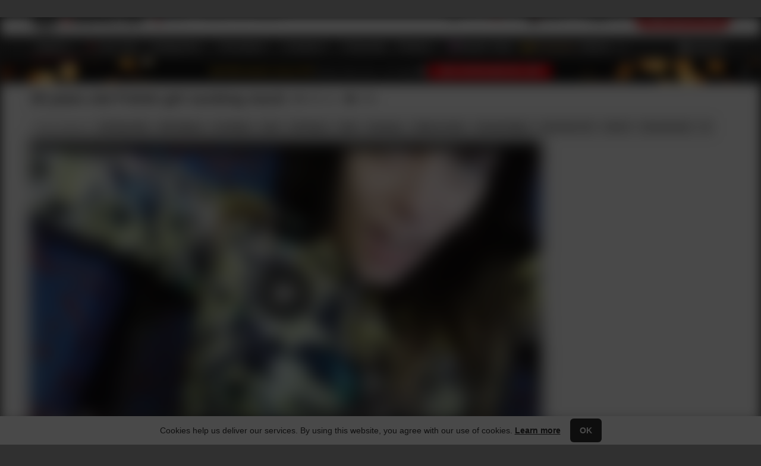

--- FILE ---
content_type: text/html; charset=UTF-8
request_url: https://xhofficial.com/videos/18-years-old-polish-girl-sucking-much-10516469
body_size: 40210
content:
<!doctype html>
<html lang="en" class="video-page xh-thumb-disabled chrome chrome131 desktop">
 <head><meta charset="utf-8"> <meta name="referrer" content="unsafe-url"> <!-- HTML_TAG_START --><title >18 Years Old Polish Girl Sucking Much: 18 Year Old Porn | xHamster</title><!-- HTML_TAG_END --> <!-- HTML_TAG_START --><meta name="description" content='Watch 18 Years Old Polish Girl Sucking Much video on xHamster, the largest HD sex tube site with tons of free In Polish &amp; 18 Year Old porn movies!' ><!-- HTML_TAG_END --> <link rel="preconnect" href="https://ic-ut-nss.xhcdn.com"><link rel="preconnect" href="https://static-ah.xhcdn.com"><link rel="preconnect" href="https://video-cf.xhcdn.com"><link rel="preconnect" href="https://ic-vt-nss.xhcdn.com"><link rel="preconnect" href="https://ic-vrm-nss.xhcdn.com"> <link rel="dns-prefetch" href="https://collector.xhofficial.com"><link rel="dns-prefetch" href="https://ic-ut-nss.xhcdn.com"><link rel="dns-prefetch" href="https://video-cf.xhcdn.com"><link rel="dns-prefetch" href="https://www.google-analytics.com"><link rel="dns-prefetch" href="https://www.googletagmanager.com"> <!-- HTML_TAG_START --><link crossorigin="anonymous" rel="stylesheet" type="text/css" href="https://static-ah.xhcdn.com/xh-desktop/css/vb96c32e285.start.css" media="all">
<link crossorigin="anonymous" rel="stylesheet" type="text/css" href="https://static-ah.xhcdn.com/xh-shared/css/vd01ccf8fa2.variables.css" media="all"fetchpriority="high" >
<link crossorigin="anonymous" rel="stylesheet" type="text/css" href="https://static-ah.xhcdn.com/xh-shared/css/v1cc7dc3dfa.theme.css" media="all"fetchpriority="high" >
<link crossorigin="anonymous" rel="stylesheet" type="text/css" href="https://static-ah.xhcdn.com/xh-desktop/css/v24da4cf475.page-visible.css" media="all"fetchpriority="high" >
<link crossorigin="anonymous" rel="stylesheet" type="text/css" href="https://static-ah.xhcdn.com/xh-shared/css/v3f31f5d16e.xplayer.css" media="all">
<link crossorigin="anonymous" rel="stylesheet" type="text/css" href="https://static-ah.xhcdn.com/xh-desktop/css/v4bc9c550d0.video-single.css" media="all"><!-- HTML_TAG_END -->  <link rel="preload" href="https://video-cf.xhcdn.com/BH3TM9dZOFcGwuf%2FMSvZ4Oi22f5GDwV%2B%2FjYEyR76Fvc%3D/87/1768618800/media=hls4/multi=256x144:144p:,426x240:240p:,854x480:480p:,1280x720:720p:/010/516/469/_TPL_.av1.mp4.m3u8" as="fetch" crossorigin="true"><link rel="preload" href="https://ic-vt-nss.xhcdn.com/a/NGU5YzRkYTc0N2MxYzE0NmVhNTk0ZWI0YWRmZWVjMWE/s(w:2560,h:1440),webp/010/516/469/v2/2560x1440.208.webp" as="image" fetchpriority="high"><link rel="preload" href="https://ic-vrm-nss.xhcdn.com/a/MzdiNjIxODY4MmU4YmJlYzMzNmYwZjc5MjMyYzk0Njk/webp(q:75),s(w:2692,h:80)/promo/message/3940/696943e6a9a2c.jpg" as="image" fetchpriority="high">   <!-- HTML_TAG_START --><script crossorigin="anonymous" type="application/javascript" src="https://static-ah.xhcdn.com/xh-shared/js/locales/v8966cf6181.en-start.js" defer></script>
<script crossorigin="anonymous" type="application/javascript" src="https://static-ah.xhcdn.com/xh-shared/js/locales/v992a520be7.en.js" defer></script>
<script crossorigin="anonymous" type="application/javascript" src="https://static-ah.xhcdn.com/xh-desktop/js/v6fdd89b6a9.runtime.js" defer></script>
<script crossorigin="anonymous" type="application/javascript" src="https://static-ah.xhcdn.com/xh-desktop/js/vc39b0dfe1a.start.js" defer></script>
<script crossorigin="anonymous" type="application/javascript" src="https://static-ah.xhcdn.com/xh-shared/js/locales/ve5951eaa42.en-player.js" defer></script>
<script type="application/javascript" src="https://lcdn.tsyndicate.com/sdk/v1/ad.js" defer></script>
<script crossorigin="anonymous" type="application/javascript" src="https://static-ah.xhcdn.com/xh-shared/js/v3ce961ad4d.xplayer.js" defer></script>
<script crossorigin="anonymous" type="application/javascript" src="https://static-ah.xhcdn.com/xh-shared/js/v6aa5863447.hls-new.js" defer></script><!-- HTML_TAG_END --> <meta name="application-name" content="xHamster"> <link rel="manifest" href="/manifest.webmanifest" crossorigin="use-credentials"> <link rel="shortcut icon" sizes="any" href="https://static-ah.xhcdn.com/xh-desktop/images/favicon/favicon-256x256.ico?v=1"><link rel="apple-touch-icon" href="https://static-ah.xhcdn.com/xh-desktop/images/favicon/apple-touch-icon.png?v=1"><link rel="icon" sizes="512x512" href="https://static-ah.xhcdn.com/xh-desktop/images/favicon/favicon-512x512.png?v=1"><link rel="icon" sizes="384x384" href="https://static-ah.xhcdn.com/xh-desktop/images/favicon/favicon-384x384.png?v=1"><link rel="icon" sizes="256x256" href="https://static-ah.xhcdn.com/xh-desktop/images/favicon/favicon-256x256.png?v=1"><link rel="icon" sizes="192x192" href="https://static-ah.xhcdn.com/xh-desktop/images/favicon/favicon-192x192.png?v=1"><link rel="icon" sizes="180x180" href="https://static-ah.xhcdn.com/xh-desktop/images/favicon/favicon-180x180.png?v=1"><link rel="icon" sizes="152x152" href="https://static-ah.xhcdn.com/xh-desktop/images/favicon/favicon-152x152.png?v=1"><link rel="icon" sizes="144x144" href="https://static-ah.xhcdn.com/xh-desktop/images/favicon/favicon-144x144.png?v=1"><link rel="icon" sizes="128x128" href="https://static-ah.xhcdn.com/xh-desktop/images/favicon/favicon-128x128.png?v=1"><link rel="icon" sizes="120x120" href="https://static-ah.xhcdn.com/xh-desktop/images/favicon/favicon-120x120.png?v=1"><link rel="icon" sizes="96x96" href="https://static-ah.xhcdn.com/xh-desktop/images/favicon/favicon-96x96.png?v=1"><link rel="icon" sizes="72x72" href="https://static-ah.xhcdn.com/xh-desktop/images/favicon/favicon-72x72.png?v=1"><link rel="icon" sizes="48x48" href="https://static-ah.xhcdn.com/xh-desktop/images/favicon/favicon-48x48.png?v=1"><link rel="icon" sizes="16x16 32x32" href="https://static-ah.xhcdn.com/xh-desktop/images/favicon/favicon-32x32.png?v=1"> <meta name="msapplication-config" content="https://static-ah.xhcdn.com/xh-desktop/other/common/page/favicon/browserconfig.xml?v=1"> <meta name="theme-color" content="#ffffff">  <meta name="RATING" content="RTA-5042-1996-1400-1577-RTA"> <meta http-equiv="x-dns-prefetch-control" content="on"> <meta http-equiv="delegate-ch" content="sec-ch-ua https://tsyndicate.com https://tsyndicate.net https://ts-syndicate.com https://run-syndicate.com https://runative-syndicate.com https://runative-syndicate.net; sec-ch-ua-bitness https://tsyndicate.com https://tsyndicate.net https://ts-syndicate.com https://run-syndicate.com https://runative-syndicate.com https://runative-syndicate.net; sec-ch-ua-arch https://tsyndicate.com https://tsyndicate.net https://ts-syndicate.com https://run-syndicate.com https://runative-syndicate.com https://runative-syndicate.net; sec-ch-ua-model https://tsyndicate.com https://tsyndicate.net https://ts-syndicate.com https://run-syndicate.com https://runative-syndicate.com https://runative-syndicate.net; sec-ch-ua-platform https://tsyndicate.com https://tsyndicate.net https://ts-syndicate.com https://run-syndicate.com https://runative-syndicate.com https://runative-syndicate.net; sec-ch-ua-platform-version https://tsyndicate.com https://tsyndicate.net https://ts-syndicate.com https://run-syndicate.com https://runative-syndicate.com https://runative-syndicate.net; sec-ch-ua-full-version https://tsyndicate.com https://tsyndicate.net https://ts-syndicate.com https://run-syndicate.com https://runative-syndicate.com https://runative-syndicate.net; sec-ch-ua-full-version-list https://tsyndicate.com https://tsyndicate.net https://ts-syndicate.com https://run-syndicate.com https://runative-syndicate.com https://runative-syndicate.net; sec-ch-ua-mobile https://tsyndicate.com https://tsyndicate.net https://ts-syndicate.com https://run-syndicate.com https://runative-syndicate.com https://runative-syndicate.net">     <meta property="og:site_name" content="xHamster">  <meta property="og:type" content="video.movie">  <meta property="og:image" content="https://ic-vt-nss.xhcdn.com/a/NGU5YzRkYTc0N2MxYzE0NmVhNTk0ZWI0YWRmZWVjMWE/s(w:2560,h:1440),webp/010/516/469/v2/2560x1440.208.webp">  <meta property="og:url" content="https://xhofficial.com/videos/18-years-old-polish-girl-sucking-much-10516469">  <meta property="og:title" content="18 years old Polish girl sucking much">  <meta property="og:image:type" content="image/jpeg">  <meta property="og:image:alt" content="18 years old Polish girl sucking much">  <meta name="twitter:card" content="summary_large_image">  <meta name="twitter:site" content="@xhamstercom">  <meta name="twitter:url" content="https://xhofficial.com/videos/18-years-old-polish-girl-sucking-much-10516469">  <meta name="twitter:title" content="18 years old Polish girl sucking much">  <meta name="twitter:image" content="https://ic-vt-nss.xhcdn.com/a/NGU5YzRkYTc0N2MxYzE0NmVhNTk0ZWI0YWRmZWVjMWE/s(w:2560,h:1440),webp/010/516/469/v2/2560x1440.208.webp">  <meta name="twitter:image:alt" content="18 years old Polish girl sucking much">  <meta name="twitter:creator" content="@xhamstercom">  <meta property="og:description" content="Watch 18 Years Old Polish Girl Sucking Much video on xHamster, the largest HD sex tube site with tons of free In Polish &amp; 18 Year Old porn movies!">  <meta name="twitter:description" content="Watch 18 Years Old Polish Girl Sucking Much video on xHamster, the largest HD sex tube site with tons of free In Polish &amp; 18 Year Old porn movies!">   <!-- HTML_TAG_START --><link rel="canonical" href="https://xhamster.com/videos/18-years-old-polish-girl-sucking-much-10516469"><!-- HTML_TAG_END --> <!-- HTML_TAG_START --><noscript><link type="text/css" rel="stylesheet" href="https://static-ah.xhcdn.com/xh-desktop/css/v7239a5da23.font.css"></noscript><!-- HTML_TAG_END --> <style data-svelte-h="svelte-1yly94p">.no-icons i {
            visibility: hidden !important;
        }</style>  <meta name="viewport" content="width=device-width, initial-scale=1"> <meta http-equiv="X-UA-Compatible" content="IE=edge">   <!-- HTML_TAG_START --><script type="text/javascript">
    (function() {
        var themeLight = 'light';
        var themeDark = 'dark';
        var themeDevice = 'device';
        var forcedTheme = '';

        if (forcedTheme) {
            document.documentElement.classList.add(forcedTheme);
            return;
        }

        var deviceTheme = window.matchMedia && window.matchMedia('(prefers-color-scheme: dark)').matches
            ? themeDark
            : themeLight;
        var isDeviceThemeSupported = window.matchMedia
            && window.matchMedia('(prefers-color-scheme)').media !== 'not all';
        var getCookieTheme = function () {
            var cookie = { name: 'x_vdnkey', ttl: 356, isEssential: true };
            var name = (cookie && cookie.name) ? cookie.name : cookie;
            var matches = document.cookie.match(new RegExp(`(?:^|; )${name.replace(/([.$?*|{}()[]\/+^])/g, "\$1")}=([^;]*)`));
            return matches ? decodeURIComponent(matches[1]) : undefined;
        };
        var initialTheme = getInitialTheme(getCookieTheme());
        if (!initialTheme && isDeviceThemeSupported) {
            document.documentElement.classList.add(deviceTheme);
        } else if (!isDeviceThemeSupported && initialTheme === themeDevice) {
            document.documentElement.classList.add(themeLight);
        } else {
            document.documentElement.classList.add(initialTheme);
        }

        function getInitialTheme(theme) {
            switch (theme) {
                case '0':
                    return themeLight;
                case '1':
                    return themeDark;
                default:
                    return null;
            }
        }
    })();
</script><!-- HTML_TAG_END -->  <!-- HTML_TAG_START --><script id="GTM-WSKRKZ2" type="application/json">{"gtmId":"GTM-WSKRKZ2","cid":"1011q6n8mnyso4k8w","sid":1768606751,"slh":1768606751,"sct":1,"seg":0,"_fv":1,"_ss":1,"geo":"US","cl":0}</script><!-- HTML_TAG_END --> <!-- HTML_TAG_START --><script id='initials-script'>window.initials={"pageHiddenLink":"https:\/\/static-ah.xhcdn.com\/xh-desktop\/css\/v13754fabb3.page-hidden.css","bannerBottom":{"master":{"spot":"093159e4515f4e4f8e165e293d8e9449","subid_2":"videoPage","subid_4":"##deleted_7924688","subid_7":"{}","xsrc":"creator","xvr":0,"xoc":"straight","keywords":"18,year,old,in,polish,sucking,girls,years,girl,i,suck,o,sucks,off,too,sucked,on,she,only,over,we,he,my,up,it,that,you,me,all,having,your,and,just,out,any,very,girling,older,for,much,,mloda,na,powrocie,robi,glebokie,x","xma":0,"xu":"696acc1f6270b2.2646575974d","cookie":1,"xuv":0,"sfw":0,"containerId":"master_footer","mc":"1","nativeSettings":{"startStream":true,"adsByUrl":"https:\/\/trafficstars.com\/product\/xhamster-ads?p1=xHAdsBy&utm_source=xhamster&utm_medium=referral&utm_campaign=adsbyadult"},"wrapperStyles":{"width":"auto","height":"auto"}},"widget":{"country":"us","titleLink":"https:\/\/xhamsterlive.com\/girls?userId=aad1b133c9c4764c297d099d98d58aef&memberId=&utm_source=xhamster&utm_medium=widgets&sourceId=widgets&platform=desktop&landing=WidgetXH&domain=xhamsterlive&orientation=straight&pageType=videoPage&categoryName=Not-Webcams&logged=0&retargeted=0&adblocked=1&widgetName=widgetUnderRelated&widgetElement=widgetTitleLink&isUserLogged=0&isUserRetargeted=0&p1=cold&xhStatsUid=696acc1f6270b2.2646575974d","moreGirlsLink":"https:\/\/xhamsterlive.com\/girls?userId=aad1b133c9c4764c297d099d98d58aef&memberId=&utm_source=xhamster&utm_medium=widgets&sourceId=widgets&platform=desktop&landing=WidgetXH&domain=xhamsterlive&orientation=straight&pageType=videoPage&categoryName=Not-Webcams&logged=0&retargeted=0&adblocked=1&widgetName=widgetUnderRelated&widgetElement=moreButton&isUserLogged=0&isUserRetargeted=0&p1=cold&xhStatsUid=696acc1f6270b2.2646575974d","logoLink":"https:\/\/xhamsterlive.com\/girls?userId=aad1b133c9c4764c297d099d98d58aef&memberId=&utm_source=xhamster&utm_medium=widgets&sourceId=widgets&platform=desktop&landing=WidgetXH&domain=xhamsterlive&orientation=straight&pageType=videoPage&categoryName=Not-Webcams&logged=0&retargeted=0&adblocked=1&widgetName=widgetUnderRelated&widgetElement=widgetLogoBlock&isUserLogged=0&isUserRetargeted=0&p1=cold&xhStatsUid=696acc1f6270b2.2646575974d","moreGirlsText":"More Girls","titleText":"Chat with <span class=\"highlight-red\">x<\/span>Hamster<span class=\"highlight-red\">Live<\/span> girls now!","thumbLink":"https:\/\/xhamsterlive.com\/goto\/{title}?userId=aad1b133c9c4764c297d099d98d58aef&memberId=&utm_source=xhamster&utm_medium=widgets&sourceId=widgets&platform=desktop&landing=WidgetXH&domain=xhamsterlive&orientation=straight&pageType=videoPage&categoryName=Not-Webcams&logged=0&retargeted=0&adblocked=1&widgetName=widgetUnderRelated&widgetElement=widgetThumbnail&isUserLogged=0&isUserRetargeted=0&p1=cold&segment=-playerHLS&xhStatsUid=696acc1f6270b2.2646575974d","widgetName":"widgetUnderRelated","segment":"","frontObject":"{&quot;widgetTrackingUrl&quot;:null,&quot;widgetName&quot;:&quot;widgetUnderRelated&quot;,&quot;segment&quot;:&quot;&quot;,&quot;xhGroup&quot;:null,&quot;xhName&quot;:null,&quot;dataUrl&quot;:null,&quot;country&quot;:&quot;us&quot;,&quot;modelCount&quot;:null}"},"statistics":{"isTsImpressionCollected":false}},"ratingComponent":{"ratingModel":{"modelName":"ratingModel","entityModel":"videoModel","entityID":10516469,"likes":1977,"dislikes":25,"value":99,"state":0,"isMoment":false},"likedPageUrl":"https:\/\/xhofficial.com\/my\/liked\/videos"},"bannerUnderComments":{"fh":{"dataUrl":"https:\/\/blackbox.xhofficial.com\/mx2t3\/r?language=en&spotPageType=videoPage&spotType=widgetUnderComments&locationCountry=us&webp=1&orientation=straight&videoId=10516469&videoTitle=18+years+old+Polish+girl+sucking+much+&videoCategory=18+Year+Old%2CHD+Videos%2CIn+Polish&videoTag=%23%23deleted_7924688%2C18+Girl%2C18+Girls%2C18+Old%2C18+Old+Girl%2C18+Year%2C18+Year+Old+Girls%2C18+Years%2C18+Years+Old%2C18+You%2C18+and+Older%2C18+and+Over%2CAll+18%2CAll+Girl%2CAny+Girl%2CGirl%2CGirl+18%2CGirl+18+Years+Old%2CGirl+Old%2CGirl+Sucking%2CGirl+Sucks%2CGirl+and+Old%2CGirl+on%2CGirling%2CGirls+Having%2CGirls+Only%2CHe+Sucks%2CI+Suck%2CIt+Girl%2CJust+Girls%2CJust+Over+18%2CJust+Suck+it%2CMy+Girl%2CO+Girl%2COld%2COld+18%2COld+Girl%2COld+Girls%2COld+You%2COld+and+Girl%2COlder+for+Me%2COnly+Girl%2COnly+Girls%2COver+18%2CPolish+Girl%2CShe+Sucks%2CSuck%2CSuck+Me%2CSuck+it%2CSuck+it+out%2CSuck+off%2CSucked%2CSucked+off%2CSucking%2CSucking+Girls%2CThat+Girl%2CToo+Old%2CUp+Girl%2CVery+Old+Girl%2CWe+Suck%2CYou+Girl%2CYou+Suck%2CYour+Girl&middleWidgetsCount=4&statsUID=696acc1f6270b2.2646575974d&re=1","dataUrlFallback":"https:\/\/blackbox.xhofficial.com\/mx2t3\/f\/related_1_straight.json","statUrls":["https:\/\/blackbox.xhofficial.com\/SmIxL","https:\/\/blackbox.xhofficial.com\/4qptm"]},"statistics":{"isTsImpressionCollected":false}},"xhlMlSource":{"payload":{"recommendEnabled":true,"statsUid":"696acc1f6270b2.2646575974d","locationCountry":"us","locationRegion":"oh","orientation":"straight","country":"us","pageType":"videoPage","pageId":10516469,"limit":50,"site":"desktop","userExtra":{"favoriteTags":[32,4,38294,274,5937]}},"reqId":"0bd401a2"},"videoTagsComponent":{"isDesktop":true,"subscriptionModel":[],"orientation":"straight","isBot":false,"isAmp":false,"videoId":10516469,"tags":[{"id":7924688,"uid":null,"name":"##deleted_7924688","nameEn":null,"slug":null,"isVerified":false,"url":null,"isChannel":false,"isBrand":false,"isCategory":false,"isTag":false,"isPornstar":false,"isCreator":false,"isAdShareProducer":false,"isUser":true,"thumbUrl":null,"isUserInactive":true,"isUserDeactivated":false,"hasL10n":true,"country":null,"subscriptionModel":null,"fhStudioId":null,"fhDiscount":null,"features":null,"views30d":0,"gender":null,"isBlurred":false,"primaryIcon":null,"secondaryIcon":null},{"id":274,"uid":null,"name":"18 Year Old","nameEn":"18 Year Old","slug":"18-year-old","isVerified":false,"url":"https:\/\/xhofficial.com\/categories\/18-year-old","isChannel":false,"isBrand":false,"isCategory":true,"isTag":false,"isPornstar":false,"isCreator":false,"isAdShareProducer":false,"isUser":false,"thumbUrl":null,"isUserInactive":false,"isUserDeactivated":false,"hasL10n":true,"country":null,"subscriptionModel":null,"fhStudioId":null,"fhDiscount":null,"features":null,"views30d":58361595,"gender":null,"isBlurred":false,"primaryIcon":null,"secondaryIcon":null},{"id":null,"uid":null,"name":"HD Videos","nameEn":"HD Videos","slug":null,"isVerified":false,"url":"https:\/\/xhofficial.com\/hd","isChannel":false,"isBrand":false,"isCategory":true,"isTag":false,"isPornstar":false,"isCreator":false,"isAdShareProducer":false,"isUser":false,"thumbUrl":null,"isUserInactive":false,"isUserDeactivated":false,"hasL10n":true,"country":null,"subscriptionModel":null,"fhStudioId":null,"fhDiscount":null,"features":null,"views30d":0,"gender":null,"isBlurred":false,"primaryIcon":null,"secondaryIcon":null},{"id":428534,"uid":null,"name":"In Polish","nameEn":"In Polish","slug":"pl","isVerified":false,"url":"https:\/\/xhofficial.com\/categories\/pl","isChannel":false,"isBrand":false,"isCategory":true,"isTag":false,"isPornstar":false,"isCreator":false,"isAdShareProducer":false,"isUser":false,"thumbUrl":null,"isUserInactive":false,"isUserDeactivated":false,"hasL10n":true,"country":null,"subscriptionModel":null,"fhStudioId":null,"fhDiscount":null,"features":null,"views30d":0,"gender":null,"isBlurred":false,"primaryIcon":null,"secondaryIcon":null},{"id":77646,"uid":null,"name":"Girl","nameEn":"Girl","slug":"girl","isVerified":false,"url":"https:\/\/xhofficial.com\/tags\/girl","isChannel":false,"isBrand":false,"isCategory":false,"isTag":true,"isPornstar":false,"isCreator":false,"isAdShareProducer":false,"isUser":false,"thumbUrl":null,"isUserInactive":false,"isUserDeactivated":false,"hasL10n":true,"country":null,"subscriptionModel":null,"fhStudioId":null,"fhDiscount":null,"features":null,"views30d":1019452,"gender":null,"isBlurred":false,"primaryIcon":null,"secondaryIcon":null},{"id":87870,"uid":null,"name":"18 Years","nameEn":"18 Years","slug":"18-years","isVerified":false,"url":"https:\/\/xhofficial.com\/tags\/18-years","isChannel":false,"isBrand":false,"isCategory":false,"isTag":true,"isPornstar":false,"isCreator":false,"isAdShareProducer":false,"isUser":false,"thumbUrl":null,"isUserInactive":false,"isUserDeactivated":false,"hasL10n":true,"country":null,"subscriptionModel":null,"fhStudioId":null,"fhDiscount":null,"features":null,"views30d":637127,"gender":null,"isBlurred":false,"primaryIcon":null,"secondaryIcon":null},{"id":3432,"uid":null,"name":"Old","nameEn":"Old","slug":"old","isVerified":false,"url":"https:\/\/xhofficial.com\/tags\/old","isChannel":false,"isBrand":false,"isCategory":false,"isTag":true,"isPornstar":false,"isCreator":false,"isAdShareProducer":false,"isUser":false,"thumbUrl":null,"isUserInactive":false,"isUserDeactivated":false,"hasL10n":true,"country":null,"subscriptionModel":null,"fhStudioId":null,"fhDiscount":null,"features":null,"views30d":509046,"gender":null,"isBlurred":false,"primaryIcon":null,"secondaryIcon":null},{"id":5437,"uid":null,"name":"Sucking","nameEn":"Sucking","slug":"sucking","isVerified":false,"url":"https:\/\/xhofficial.com\/tags\/sucking","isChannel":false,"isBrand":false,"isCategory":false,"isTag":true,"isPornstar":false,"isCreator":false,"isAdShareProducer":false,"isUser":false,"thumbUrl":null,"isUserInactive":false,"isUserDeactivated":false,"hasL10n":true,"country":null,"subscriptionModel":null,"fhStudioId":null,"fhDiscount":null,"features":null,"views30d":314515,"gender":null,"isBlurred":false,"primaryIcon":null,"secondaryIcon":null},{"id":204021,"uid":null,"name":"Older for Me","nameEn":"Older for Me","slug":"older-for-me","isVerified":false,"url":"https:\/\/xhofficial.com\/tags\/older-for-me","isChannel":false,"isBrand":false,"isCategory":false,"isTag":true,"isPornstar":false,"isCreator":false,"isAdShareProducer":false,"isUser":false,"thumbUrl":null,"isUserInactive":false,"isUserDeactivated":false,"hasL10n":true,"country":null,"subscriptionModel":null,"fhStudioId":null,"fhDiscount":null,"features":null,"views30d":209156,"gender":null,"isBlurred":false,"primaryIcon":null,"secondaryIcon":null},{"id":198171,"uid":null,"name":"18 and Older","nameEn":"18 and Older","slug":"18-and-older","isVerified":false,"url":"https:\/\/xhofficial.com\/tags\/18-and-older","isChannel":false,"isBrand":false,"isCategory":false,"isTag":true,"isPornstar":false,"isCreator":false,"isAdShareProducer":false,"isUser":false,"thumbUrl":null,"isUserInactive":false,"isUserDeactivated":false,"hasL10n":true,"country":null,"subscriptionModel":null,"fhStudioId":null,"fhDiscount":null,"features":null,"views30d":14790,"gender":null,"isBlurred":false,"primaryIcon":null,"secondaryIcon":null},{"id":127767,"uid":null,"name":"Just Over 18","nameEn":"Just Over 18","slug":"just-over-18","isVerified":false,"url":"https:\/\/xhofficial.com\/tags\/just-over-18","isChannel":false,"isBrand":false,"isCategory":false,"isTag":true,"isPornstar":false,"isCreator":false,"isAdShareProducer":false,"isUser":false,"thumbUrl":null,"isUserInactive":false,"isUserDeactivated":false,"hasL10n":true,"country":null,"subscriptionModel":null,"fhStudioId":null,"fhDiscount":null,"features":null,"views30d":14022,"gender":null,"isBlurred":false,"primaryIcon":null,"secondaryIcon":null},{"id":127837,"uid":null,"name":"All 18","nameEn":"All 18","slug":"all-18","isVerified":false,"url":"https:\/\/xhofficial.com\/tags\/all-18","isChannel":false,"isBrand":false,"isCategory":false,"isTag":true,"isPornstar":false,"isCreator":false,"isAdShareProducer":false,"isUser":false,"thumbUrl":null,"isUserInactive":false,"isUserDeactivated":false,"hasL10n":true,"country":null,"subscriptionModel":null,"fhStudioId":null,"fhDiscount":null,"features":null,"views30d":7589,"gender":null,"isBlurred":false,"primaryIcon":null,"secondaryIcon":null},{"id":166216,"uid":null,"name":"18 and Over","nameEn":"18 and Over","slug":"18-and-over","isVerified":false,"url":"https:\/\/xhofficial.com\/tags\/18-and-over","isChannel":false,"isBrand":false,"isCategory":false,"isTag":true,"isPornstar":false,"isCreator":false,"isAdShareProducer":false,"isUser":false,"thumbUrl":null,"isUserInactive":false,"isUserDeactivated":false,"hasL10n":true,"country":null,"subscriptionModel":null,"fhStudioId":null,"fhDiscount":null,"features":null,"views30d":5372,"gender":null,"isBlurred":false,"primaryIcon":null,"secondaryIcon":null},{"id":24377,"uid":null,"name":"Over 18","nameEn":"Over 18","slug":"over-18","isVerified":false,"url":"https:\/\/xhofficial.com\/tags\/over-18","isChannel":false,"isBrand":false,"isCategory":false,"isTag":true,"isPornstar":false,"isCreator":false,"isAdShareProducer":false,"isUser":false,"thumbUrl":null,"isUserInactive":false,"isUserDeactivated":false,"hasL10n":true,"country":null,"subscriptionModel":null,"fhStudioId":null,"fhDiscount":null,"features":null,"views30d":4468,"gender":null,"isBlurred":false,"primaryIcon":null,"secondaryIcon":null},{"id":125588,"uid":null,"name":"18 You","nameEn":"18 You","slug":"18-you","isVerified":false,"url":"https:\/\/xhofficial.com\/tags\/18-you","isChannel":false,"isBrand":false,"isCategory":false,"isTag":true,"isPornstar":false,"isCreator":false,"isAdShareProducer":false,"isUser":false,"thumbUrl":null,"isUserInactive":false,"isUserDeactivated":false,"hasL10n":true,"country":null,"subscriptionModel":null,"fhStudioId":null,"fhDiscount":null,"features":null,"views30d":3732,"gender":null,"isBlurred":false,"primaryIcon":null,"secondaryIcon":null}],"awardsParticipantUrl":"https:\/\/xhofficial.com\/awards?source=videos&medium=video_button","isSuggestButtonShown":true,"excludedTagIds":["108096","204577","212955","242308","220586","166417"]},"Ikc-cBHWgpopunder":{"url":"\/\/tsyndicate.com\/api\/v1\/direct\/9e57aeece02545ceaafab3a235f150e5696acc1f6c0dd05e885b33dbc9add62ed467567d?spot=9e57aeece02545ceaafab3a235f150e5696acc1f6c0dd05e885b33dbc9add62ed467567d&subid_2=videoPage&subid_4=%23%23deleted_7924688&subid_7=%7B%7D&xsrc=creator&xvr=0&xoc=straight&keywords=18%2Cyear%2Cold%2Cin%2Cpolish%2Csucking%2Cgirls%2Cyears%2Cgirl%2Ci%2Csuck%2Co%2Csucks%2Coff%2Ctoo%2Csucked%2Con%2Cshe%2Conly%2Cover%2Cwe%2Che%2Cmy%2Cup%2Cit%2Cthat%2Cyou%2Cme%2Call%2Chaving%2Cyour%2Cand%2Cjust%2Cout%2Cany%2Cvery%2Cgirling%2Colder%2Cfor%2Cmuch%2C%2Cmloda%2Cna%2Cpowrocie%2Crobi%2Cglebokie%2Cx&xma=0&xu=696acc1f6270b2.2646575974d&cookie=1&xuv=0&sfw=0&xl=https%3A%2F%2Fxhofficial.com%2Fts%2Fin&sign=0fd1a6394e8c9b803b8eb0a760de3f13&categories=18%2Cyear%2Cold%2Cin%2Cpolish%2Csucking%2Cgirls%2Cyears%2Cgirl%2Ci%2Csuck%2Co%2Csucks%2Coff%2Ctoo%2Csucked%2Con%2Cshe%2Conly%2Cover%2Cwe%2Che%2Cmy%2Cup%2Cit%2Cthat%2Cyou%2Cme%2Call%2Chaving%2Cyour%2Cand%2Cjust%2Cout%2Cany%2Cvery%2Cgirling%2Colder%2Cfor%2Cmuch%2C%2Cmloda%2Cna%2Cpowrocie%2Crobi%2Cglebokie%2Cx","advertiser":"ts","isVr":false,"isStatsCollected":false},"relatedVideosComponent":{"videoId":10516469,"relatedTabs":[{"id":null,"name":null,"type":"video"},{"id":null,"name":null,"type":"recommended"}],"videoTabInitialData":{"videoListProps":{"videoThumbProps":[{"id":14844024,"duration":429,"created":1591520707,"title":"Polish girl in train","thumbId":10,"videoType":"video","pageURL":"https:\/\/xhofficial.com\/videos\/polish-girl-in-train-14844024","thumbURL":"https:\/\/ic-vt-nss.xhcdn.com\/a\/ZTliZDMxMDhkODIwZGI4YmRiNjFkYTY3NzRjMDhmNWI\/s(w:526,h:298),webp\/014\/844\/024\/526x298.10.webp","imageURL":"https:\/\/ic-vt-nss.xhcdn.com\/a\/NDViN2MwMDkzYTY5Y2FkYWJmZjdmZjkyNzcxMDgzZGU\/s(w:2560,h:1440),webp\/014\/844\/024\/2560x1440.10.webp","previewThumbURL":"https:\/\/thumb-nss.xhcdn.com\/a\/avhgoSvac1vCYh_8g4GZ0w\/014\/844\/024\/16x9.10.webp","icon":null,"spriteURL":"https:\/\/thumb-v4.xhcdn.com\/a\/c8xm9yjGnjCEpAIfTobPsw\/014\/844\/024\/526x298.s.webp","trailerURL":"https:\/\/thumb-v4.xhcdn.com\/a\/YByoZHi453_GRS8ZMNqpkQ\/014\/844\/024\/526x298.94.0.4.t.av1.mp4","trailerFallbackUrl":"https:\/\/thumb-v4.xhcdn.com\/a\/HYFZOAJd3XVZ7spIhHKKPA\/014\/844\/024\/526x298.94.0.4.t.mp4","views":511795,"attributes":{"data-role":"related-item","data-page":1},"classes":"page-1","userCountry":"your State","isAdminCustomThumb":false},{"id":6106060,"duration":264,"created":1464382500,"title":"mloda ruchana przez kolegow","thumbId":210,"videoType":"video","pageURL":"https:\/\/xhofficial.com\/videos\/mloda-ruchana-przez-kolegow-6106060","thumbURL":"https:\/\/ic-vt-nss.xhcdn.com\/a\/ZTZhNDUwZWQ2NDkzYjljZGZhMDU3ZmE4NjVhYmU5MTc\/s(w:526,h:298),webp\/006\/106\/060\/v2\/526x298.210.webp","imageURL":"https:\/\/ic-vt-nss.xhcdn.com\/a\/OTZkNjlkMGVjODE2NmUzMzdjNzdmNDg4YTI4ZjhjN2M\/s(w:2560,h:1440),webp\/006\/106\/060\/v2\/2560x1440.210.webp","previewThumbURL":"https:\/\/thumb-nss.xhcdn.com\/a\/2sXRMCfySYtvvTJyfy4Hpg\/006\/106\/060\/v2\/16x9.210.webp","icon":null,"spriteURL":"https:\/\/thumb-v0.xhcdn.com\/a\/bvcddYu0tCiPp6Rrhl-FIw\/006\/106\/060\/526x298.s.webp","trailerURL":"https:\/\/thumb-v0.xhcdn.com\/a\/X9WuoK_rKXzL6odAECo6Yg\/006\/106\/060\/526x298.85.t.av1.mp4","trailerFallbackUrl":"https:\/\/thumb-v0.xhcdn.com\/a\/TwF6S29qivl-EeUHEcX3_A\/006\/106\/060\/526x298.78.t.mp4","views":1621711,"attributes":{"data-role":"related-item","data-page":1},"classes":"page-1","userCountry":"your State","isAdminCustomThumb":false},{"id":19900254,"duration":1157,"created":1622510104,"title":"KURWA I NAJLEPSZY OBCIAGANIE Z SEKSOWNEJ KOLEJKI","thumbId":6,"videoType":"video","pageURL":"https:\/\/xhofficial.com\/videos\/kurwa-i-najlepszy-obciaganie-z-seksownej-kolejki-xhJQQCT","thumbURL":"https:\/\/ic-vt-nss.xhcdn.com\/a\/ZDM4MmNmYWIwZDc1MjZkNzNhZjAwOGFkMTIwOTdjYTU\/s(w:526,h:298),webp\/019\/900\/254\/526x298.6.webp","imageURL":"https:\/\/ic-vt-nss.xhcdn.com\/a\/NzU1NTFiZTBhMjFjZTkzNTAwZDhhMWQyOWQ5ZTAxNWQ\/s(w:2560,h:1440),webp\/019\/900\/254\/2560x1440.6.webp","previewThumbURL":"https:\/\/thumb-nss.xhcdn.com\/a\/-Mu9d536FTxwunW-XiJ2VA\/019\/900\/254\/16x9.6.webp","icon":null,"spriteURL":"https:\/\/thumb-v4.xhcdn.com\/a\/lfHhVHLh4b7JmU-Co8HvGQ\/019\/900\/254\/526x298.s.webp","trailerURL":"https:\/\/thumb-v4.xhcdn.com\/a\/bITQoKEOPbjzeDwgYkm01A\/019\/900\/254\/526x298.94.0.4.t.av1.mp4","trailerFallbackUrl":"https:\/\/thumb-v4.xhcdn.com\/a\/-z5KlEOm3yaO1Fm8idIdfQ\/019\/900\/254\/526x298.94.0.4.t.mp4","views":184179,"attributes":{"data-role":"related-item","data-page":1},"classes":"page-1","userCountry":"your State","isAdminCustomThumb":false},{"id":16520726,"duration":66,"created":1603199116,"title":"Slim Polish slut Annete loves cum","thumbId":205,"videoType":"video","pageURL":"https:\/\/xhofficial.com\/videos\/slim-polish-slut-annete-loves-cum-xhsGPDx","thumbURL":"https:\/\/ic-vt-nss.xhcdn.com\/a\/YmZlNTMzYjFiY2MxODM3MmFiNWMwOWZkZTkxMzVmOWI\/s(w:526,h:298),webp\/016\/520\/726\/v2\/526x298.205.webp","imageURL":"https:\/\/ic-vt-nss.xhcdn.com\/a\/OWNkYjhhMzdkOTFmN2JiZTE2NWUxNThiNjMwMDIxOWM\/s(w:2560,h:1440),webp\/016\/520\/726\/v2\/2560x1440.205.webp","previewThumbURL":"https:\/\/thumb-nss.xhcdn.com\/a\/NpcnxUxWKQj9k_drGfW0uw\/016\/520\/726\/v2\/16x9.205.webp","icon":null,"spriteURL":"https:\/\/thumb-v6.xhcdn.com\/a\/uIrfRMptlYoz7lTZGUbZuA\/016\/520\/726\/526x298.s.webp","trailerURL":"https:\/\/thumb-v6.xhcdn.com\/a\/TWoC7o4i3c2FX8xWhe3Lvw\/016\/520\/726\/526x298.85.t.av1.mp4","trailerFallbackUrl":"https:\/\/thumb-v6.xhcdn.com\/a\/hnza8RMVZqfcAepWHMnQdw\/016\/520\/726\/526x298.78.t.mp4","views":669202,"attributes":{"data-role":"related-item","data-page":1},"classes":"page-1","userCountry":"your State","isAdminCustomThumb":false},{"id":2655659,"duration":145,"created":1390822260,"title":"Real Polish Amateur Milf 41 year old 1","thumbId":203,"videoType":"video","pageURL":"https:\/\/xhofficial.com\/videos\/real-polish-amateur-milf-41-year-old-1-2655659","thumbURL":"https:\/\/ic-vt-nss.xhcdn.com\/a\/ZGMzMmYyN2VjYWQyNTNhM2VmNjExMDgyZDM2MTIzZGQ\/s(w:526,h:298),webp\/002\/655\/659\/v2\/526x298.203.webp","imageURL":"https:\/\/ic-vt-nss.xhcdn.com\/a\/NWY4MDcyMWQzNDBjNjk2Y2YzYTM0NjYzMGYyODE1MWM\/s(w:2560,h:1440),webp\/002\/655\/659\/v2\/2560x1440.203.webp","previewThumbURL":"https:\/\/thumb-nss.xhcdn.com\/a\/y0rEzHBsdYtTxKA8l3zIwQ\/002\/655\/659\/v2\/16x9.203.webp","icon":null,"spriteURL":"https:\/\/thumb-v9.xhcdn.com\/a\/7g7_URKulnlHtrCFB7GnGw\/002\/655\/659\/526x298.s.webp","trailerURL":"https:\/\/thumb-v9.xhcdn.com\/a\/671mxYL-1dABdNdKB9SfGQ\/002\/655\/659\/526x298.85.t.av1.mp4","trailerFallbackUrl":"https:\/\/thumb-v9.xhcdn.com\/a\/97bUELhV8vxWODhSivgQ5Q\/002\/655\/659\/526x298.78.t.mp4","views":665586,"attributes":{"data-role":"related-item","data-page":1},"classes":"page-1","userCountry":"your State","isAdminCustomThumb":false},{"id":28100598,"duration":100,"created":1763632827,"title":"Fuck my bitch","thumbId":201,"videoType":"video","pageURL":"https:\/\/xhofficial.com\/videos\/fuck-my-bitch-xhwzeVZ","thumbURL":"https:\/\/ic-vt-nss.xhcdn.com\/a\/ZmEyMWE1MmQ2NjJkMWEwY2Q0ZDJjNjUwNTJjNTgxMGQ\/s(w:526,h:298),webp\/028\/100\/598\/v2\/526x298.201.webp","imageURL":"https:\/\/ic-vt-nss.xhcdn.com\/a\/NTVhYTU0MGI5Y2ZkYTVmODJkNzAxMjU0MjY2NzBlMTA\/s(w:2560,h:1440),webp\/028\/100\/598\/v2\/2560x1440.201.webp","previewThumbURL":"https:\/\/thumb-nss.xhcdn.com\/a\/ZWwnOogC0pZ6wtmzsq--Fg\/028\/100\/598\/v2\/16x9.201.webp","icon":null,"spriteURL":"https:\/\/thumb-v8.xhcdn.com\/a\/oufkYnL05No3wPhZsQqzxg\/028\/100\/598\/526x298.s.webp","trailerURL":"https:\/\/thumb-v8.xhcdn.com\/a\/4sBNW76EE3Vsn0NFgqdTyg\/028\/100\/598\/526x298.85.t.av1.mp4","trailerFallbackUrl":"https:\/\/thumb-v8.xhcdn.com\/a\/JtJx88qXtBrgzRF6E7ZquA\/028\/100\/598\/526x298.78.t.mp4","views":37851,"landing":{"type":"person","id":376075,"name":"TylkoSieJebac","logo":"https:\/\/ic-tt-nss.xhcdn.com\/a\/NjI1ZTliZjcxZjRiYmQ2NjZjYTY0NWIxZGRlNGZlY2E\/webp,s(w:32,h:32)\/000\/376\/075\/avatar1.jpg.v1765190066","link":"https:\/\/xhofficial.com\/creators\/tylkosiejebac","subscribers":null,"isInactive":false,"isDeactivated":false},"attributes":{"data-role":"related-item","data-page":1},"classes":"page-1","userCountry":"your State","isAdminCustomThumb":false},{"id":12876350,"duration":780,"created":1573890324,"title":"Polish Couple - This Amateur Teen from Poland is Really Hot!","thumbId":231,"videoType":"video","pageURL":"https:\/\/xhofficial.com\/videos\/polish-couple-this-amateur-teen-from-poland-is-really-hot-12876350","thumbURL":"https:\/\/ic-vt-nss.xhcdn.com\/a\/OGE0Mjc3YjVhMzdkMzJiYzM5NzhhZmNlMTU5NjJlODg\/s(w:526,h:298),webp\/012\/876\/350\/v2\/526x298.231.webp","imageURL":"https:\/\/ic-vt-nss.xhcdn.com\/a\/OTVlYmU0YzczMDAwNzAyZjVmM2UxNzEzZTdmYThlZmQ\/s(w:2560,h:1440),webp\/012\/876\/350\/v2\/2560x1440.231.webp","previewThumbURL":"https:\/\/thumb-nss.xhcdn.com\/a\/FfvRSNTzt0dG9nhXRnjo9g\/012\/876\/350\/v2\/16x9.231.webp","icon":null,"spriteURL":"https:\/\/thumb-v0.xhcdn.com\/a\/rU4HhjEiypQkaYUpSHPtrA\/012\/876\/350\/526x298.s.webp","trailerURL":"https:\/\/thumb-v0.xhcdn.com\/a\/J5GJWdfQnTKKSav7oW2FHA\/012\/876\/350\/526x298.94.0.4.t.av1.mp4","trailerFallbackUrl":"https:\/\/thumb-v0.xhcdn.com\/a\/-sWzDjGyNoj9Jhu7KzjiUQ\/012\/876\/350\/526x298.94.0.4.t.mp4","views":899372,"attributes":{"data-role":"related-item","data-page":1},"classes":"page-1","userCountry":"your State","isAdminCustomThumb":false},{"id":24337826,"duration":434,"created":1708518453,"title":"Beautiful girl from Poland sucks a cock","thumbId":226,"videoType":"video","pageURL":"https:\/\/xhofficial.com\/videos\/beautiful-girl-from-poland-sucks-a-cock-xh6It55","thumbURL":"https:\/\/ic-vt-nss.xhcdn.com\/a\/YWNjMmU2OWRkNTFjNDYxMzBkYWNmYTAyMmFiNzNhMTY\/s(w:526,h:298),webp\/024\/337\/826\/v2\/526x298.226.webp","imageURL":"https:\/\/ic-vt-nss.xhcdn.com\/a\/Yzg0YzA2MGFmMWM2ZTc5MTIyZjJkNzEzNWMxM2Q4ZGE\/s(w:2560,h:1440),webp\/024\/337\/826\/v2\/2560x1440.226.webp","previewThumbURL":"https:\/\/thumb-nss.xhcdn.com\/a\/vQPB2m15AQhydTd0FFS0Ag\/024\/337\/826\/v2\/16x9.226.webp","icon":null,"spriteURL":"https:\/\/thumb-v6.xhcdn.com\/a\/TEuv1wkb00sqEen8Hx90Fg\/024\/337\/826\/526x298.s.webp","trailerURL":"https:\/\/thumb-v6.xhcdn.com\/a\/vCyAdXt-z8dYF8zdSXZVXw\/024\/337\/826\/526x298.94.0.4.t.av1.mp4","trailerFallbackUrl":"https:\/\/thumb-v6.xhcdn.com\/a\/384wcSyq5Ew9OLcZ2wD0jA\/024\/337\/826\/526x298.94.0.4.t.mp4","views":303391,"landing":{"type":"person","id":132977,"name":"Redmystery Isabel","logo":"https:\/\/ic-tt-nss.xhcdn.com\/a\/ODZhMjk2MjVkM2M0MjVmMTY1NzkzYzhjYmYyNDI4YmU\/webp,s(w:32,h:32)\/000\/132\/977\/avatar1.jpg.v1729562363","link":"https:\/\/xhofficial.com\/creators\/redmystery-isabel","subscribers":null,"isInactive":false,"isDeactivated":false},"attributes":{"data-role":"related-item","data-page":1},"classes":"page-1","userCountry":"your State","isAdminCustomThumb":false},{"id":18612217,"duration":55,"created":1616168104,"title":"Polish amateur Kera tries interracial cuckolding lifestyle 4","thumbId":5,"videoType":"video","pageURL":"https:\/\/xhofficial.com\/videos\/polish-amateur-kera-tries-interracial-cuckolding-lifestyle-4-xh5LNGC","thumbURL":"https:\/\/ic-vt-nss.xhcdn.com\/a\/MDNhZTBlNGYyZDU0MTNkY2ZjZDZiNGRhNjVlYWUyYjc\/s(w:526,h:298),webp\/018\/612\/217\/526x298.5.webp","imageURL":"https:\/\/ic-vt-nss.xhcdn.com\/a\/ZjlmZGYyYWU5OTk5NTkzMDE4YTJlZTBkOWY1MTBmMTc\/s(w:2560,h:1440),webp\/018\/612\/217\/2560x1440.5.webp","previewThumbURL":"https:\/\/thumb-nss.xhcdn.com\/a\/QKTqZe2dWrqjcLl5dp7pFw\/018\/612\/217\/16x9.5.webp","icon":null,"spriteURL":"https:\/\/thumb-v7.xhcdn.com\/a\/HXa_tcZAtIfCCwTEN71MWQ\/018\/612\/217\/526x298.s.webp","trailerURL":"https:\/\/thumb-v7.xhcdn.com\/a\/3MYKL1dkAZyTLeJPKpsm5A\/018\/612\/217\/526x298.85.t.av1.mp4","trailerFallbackUrl":"https:\/\/thumb-v7.xhcdn.com\/a\/pv9hfStz6wBfTPRv6tj9kg\/018\/612\/217\/526x298.78.t.mp4","views":275852,"attributes":{"data-role":"related-item","data-page":1},"classes":"page-1","userCountry":"your State","isAdminCustomThumb":false},{"id":6020428,"duration":70,"created":1462884902,"title":"przygoda w lesie","thumbId":203,"videoType":"video","pageURL":"https:\/\/xhofficial.com\/videos\/przygoda-w-lesie-6020428","thumbURL":"https:\/\/ic-vt-nss.xhcdn.com\/a\/N2MwYjc1YzIyMTlhZDQ4NDA0YzQxYzczNjcyMjNkYzM\/s(w:526,h:298),webp\/006\/020\/428\/v2\/526x298.203.webp","imageURL":"https:\/\/ic-vt-nss.xhcdn.com\/a\/MGExNTkxY2E2NGM4ZjQwYTg4YjMzMjEzMzg0M2I1YmU\/s(w:2560,h:1440),webp\/006\/020\/428\/v2\/2560x1440.203.webp","previewThumbURL":"https:\/\/thumb-nss.xhcdn.com\/a\/g675sy5hzhtC_6dm9E-enQ\/006\/020\/428\/v2\/16x9.203.webp","icon":null,"spriteURL":"https:\/\/thumb-v8.xhcdn.com\/a\/9O6O8xDHf8CeDU-uKbyCag\/006\/020\/428\/526x298.s.webp","trailerURL":"https:\/\/thumb-v8.xhcdn.com\/a\/uh5OwsxuCpuoFecc1RoEZg\/006\/020\/428\/526x298.85.t.av1.mp4","trailerFallbackUrl":"https:\/\/thumb-v8.xhcdn.com\/a\/OqeyUugzfRL_fl3PbwPxBg\/006\/020\/428\/526x298.78.t.mp4","views":506149,"attributes":{"data-role":"related-item","data-page":1},"classes":"page-1","userCountry":"your State","isAdminCustomThumb":false},{"id":8684428,"duration":485,"created":1513129503,"title":"Seks z matka chrzestna","thumbId":224,"videoType":"video","pageURL":"https:\/\/xhofficial.com\/videos\/seks-z-matka-chrzestna-8684428","thumbURL":"https:\/\/ic-vt-nss.xhcdn.com\/a\/YTI2NGVlOTY3ODVjYzYwODMyMWZkNTVkNDFkMmU4MjE\/s(w:526,h:298),webp\/008\/684\/428\/v2\/526x298.224.webp","imageURL":"https:\/\/ic-vt-nss.xhcdn.com\/a\/ZGE5Mzc3ZWNkYTMwZWEzY2Y0MzI5NzEzNjliNGJiOGE\/s(w:2560,h:1440),webp\/008\/684\/428\/v2\/2560x1440.224.webp","previewThumbURL":"https:\/\/thumb-nss.xhcdn.com\/a\/ZJFR_B2N6K5TlDdh5HJsTg\/008\/684\/428\/v2\/16x9.224.webp","icon":null,"spriteURL":"https:\/\/thumb-v8.xhcdn.com\/a\/UIMJNPjiQ8HuGlk07QO0Sw\/008\/684\/428\/526x298.s.webp","trailerURL":"https:\/\/thumb-v8.xhcdn.com\/a\/LgzLD2gx8a1lpSnanOE54Q\/008\/684\/428\/526x298.94.0.4.t.av1.mp4","trailerFallbackUrl":"https:\/\/thumb-v8.xhcdn.com\/a\/Njmkxg-kSAt0VIofgg-frQ\/008\/684\/428\/526x298.94.0.4.t.mp4","views":858652,"attributes":{"data-role":"related-item","data-page":1},"classes":"page-1","userCountry":"your State","isAdminCustomThumb":false}],"dropdownType":"common","additionalItems":[{"type":"thumbWidget","props":{"xhlThumbWidgetDesktopProps":{"thumbWidget":{"position":3,"country":"us","category":"teens","thumbLink":"https:\/\/xhamsterlive.com\/goto\/{title}?userId=aad1b133c9c4764c297d099d98d58aef&memberId=&utm_source=xhamster&utm_medium=widgets&sourceId=widgets&platform=desktop&landing=WidgetXH&domain=xhamsterlive&orientation=straight&pageType=videoPage&categoryName=Not-Webcams&logged=0&retargeted=0&adblocked=0&widgetName=widgetNativeCountry&widgetElement=widgetThumbnail&isUserLogged=0&isUserRetargeted=0&p1=cold&segment=-playerHLS&xhStatsUid=696acc1f6270b2.2646575974d","widgetName":"widgetNativeCountry","frontObject":"{&quot;widgetTrackingUrl&quot;:null,&quot;widgetName&quot;:&quot;widgetNativeCountry&quot;,&quot;segment&quot;:null,&quot;xhGroup&quot;:null,&quot;xhName&quot;:null,&quot;dataUrl&quot;:null,&quot;thumbLink&quot;:&quot;https:\\\/\\\/xhamsterlive.com\\\/goto\\\/{title}?userId=aad1b133c9c4764c297d099d98d58aef&amp;memberId=&amp;utm_source=xhamster&amp;utm_medium=widgets&amp;sourceId=widgets&amp;platform=desktop&amp;landing=WidgetXH&amp;domain=xhamsterlive&amp;orientation=straight&amp;pageType=videoPage&amp;categoryName=Not-Webcams&amp;logged=0&amp;retargeted=0&amp;adblocked=0&amp;widgetName=widgetNativeCountry&amp;widgetElement=widgetThumbnail&amp;isUserLogged=0&amp;isUserRetargeted=0&amp;p1=cold&amp;segment=-playerHLS&amp;xhStatsUid=696acc1f6270b2.2646575974d&quot;,&quot;country&quot;:&quot;us&quot;}"},"classes":""}},"position":3,"id":"additional-id-0-0"}],"isBigThumbs":false,"userCountry":"your State","attrs":{"data-role":"related-items"}},"showAllLink":"\/search\/18+years+old+polish+girl+sucking+much","nextRelatedPageCountMap":{"1":12,"2":30,"nextRelatedPageCount":30},"isBigThumbs":false},"statistics":{"pageType":"videoPage","pageId":10516469,"uniqueImpressions":true,"statistics":{"relatedStatisticsEnabled":true,"isRelatedSourceMl":true,"mlRelatedSnapshotId":"2026-01-15-19-00-00_00c173ae","mlRelatedMode":"ranked_most_fresh_xh_item2item_cos_v5"},"performance":{"enabled":false},"videoModel":{"id":10516469},"experiment26":{"isIn":false},"experiment2601":{"isIn":false}},"ecommerceListId":"video","pagingRequestData":{"channelId":null,"creatorId":null,"newestMixinUsedCount":0,"extDebug":null,"extTestVersion":null,"isUniversalShown":false,"viewIdForce":"592963","withWidget":true,"xhlCountry":"us","nativeSpotsCount":1,"fhVideoParams":{"authorUsername":"","authorId":7924688,"authorHasTrafficPowerUp":false,"authorHasSponsorCSWidget":false},"xhlVideoParams":{"isShownForCamsCategory":false,"videoCategory":"teens","stripChatCountry":"us"}},"prePopunderLabelProps":{"tooltipProps":{"type":"ts"},"popunderCookieName":"pShow","labelType":"block"}},"bannerUnderPlayer":{"sponsorBannerClass":"Ikc-cBHWgsp-b","sponsorBannerCompanionClass":"Ikc-cBHWgsp-a","widgetData":{"country":"us","titleLink":"https:\/\/xhamsterlive.com\/girls?userId=aad1b133c9c4764c297d099d98d58aef&memberId=&utm_source=xhamster&utm_medium=widgets&sourceId=widgets&platform=desktop&landing=WidgetXH&domain=xhamsterlive&orientation=straight&pageType=videoPage&categoryName=Not-Webcams&logged=0&retargeted=0&adblocked=0&widgetName=widgetUnderVideo&widgetElement=widgetTitleLink&isUserLogged=0&isUserRetargeted=0&p1=cold&xhStatsUid=696acc1f6270b2.2646575974d","moreGirlsLink":"https:\/\/xhamsterlive.com\/girls?userId=aad1b133c9c4764c297d099d98d58aef&memberId=&utm_source=xhamster&utm_medium=widgets&sourceId=widgets&platform=desktop&landing=WidgetXH&domain=xhamsterlive&orientation=straight&pageType=videoPage&categoryName=Not-Webcams&logged=0&retargeted=0&adblocked=0&widgetName=widgetUnderVideo&widgetElement=moreButton&isUserLogged=0&isUserRetargeted=0&p1=cold&xhStatsUid=696acc1f6270b2.2646575974d","logoLink":"https:\/\/xhamsterlive.com\/girls?userId=aad1b133c9c4764c297d099d98d58aef&memberId=&utm_source=xhamster&utm_medium=widgets&sourceId=widgets&platform=desktop&landing=WidgetXH&domain=xhamsterlive&orientation=straight&pageType=videoPage&categoryName=Not-Webcams&logged=0&retargeted=0&adblocked=0&widgetName=widgetUnderVideo&widgetElement=widgetLogoBlock&isUserLogged=0&isUserRetargeted=0&p1=cold&xhStatsUid=696acc1f6270b2.2646575974d","moreGirlsText":"More Girls","titleText":"Chat with <div><span class=\"highlight-red\">x<\/span>Hamster<span class=\"highlight-red\">Live<\/span><\/div> girls now!","thumbLink":"https:\/\/xhamsterlive.com\/goto\/{title}?userId=aad1b133c9c4764c297d099d98d58aef&memberId=&utm_source=xhamster&utm_medium=widgets&sourceId=widgets&platform=desktop&landing=WidgetXH&domain=xhamsterlive&orientation=straight&pageType=videoPage&categoryName=Not-Webcams&logged=0&retargeted=0&adblocked=0&widgetName=widgetUnderVideo&widgetElement=widgetThumbnail&isUserLogged=0&isUserRetargeted=0&p1=cold&segment=-playerHLS&xhStatsUid=696acc1f6270b2.2646575974d","widgetName":"widgetUnderVideo","segment":"","frontObject":"{&quot;widgetTrackingUrl&quot;:null,&quot;widgetName&quot;:&quot;widgetUnderVideo&quot;,&quot;segment&quot;:&quot;&quot;,&quot;xhGroup&quot;:null,&quot;xhName&quot;:null,&quot;dataUrl&quot;:null,&quot;country&quot;:&quot;us&quot;,&quot;modelCount&quot;:null}"}},"commentsComponent":{"commentsList":{"target":{"type":"video","id":10516469,"publisher":{"id":7924688,"pageUrl":"https:\/\/xhofficial.com\/users\/##deleted_7924688","isRetired":true,"name":"##deleted_7924688","thumbUrl":null,"nftLevel":null}},"items":[{"id":"63c711c2fe2115a2830597d5","userId":58132218,"text":"Ryba r. Magdalena&nbsp;","replyToId":"638ca25a14fc1e41260afd14","created":1673990594,"likes":7,"status":"public","isLikedByOwner":false,"author":{"id":58132218,"pageUrl":"https:\/\/xhofficial.com\/users\/profiles\/janiepije","isRetired":false,"isVerified":false,"name":"Janiepije","thumbUrl":"https:\/\/ic-ut-nss.xhcdn.com\/a\/NThlODYxZjUwYjc2ZmU5ODJlNzNhZmM1YTQ0NjkyNDE\/webp\/058\/132\/218\/avatar_150.png.v1629145679","isOnline":false,"personalInfo":{"gender":{"name":"male","icon":"male-new blue","label":"Male"},"orientation":null,"geo":null,"birthday":null},"isVip":false,"nftLevel":null,"isCreator":false,"isProducer":false,"isInactive":false},"replyToUserName":"Manti9","isReplyToUserInactive":false,"isSpam":false,"isEditable":false,"isOwnerComment":false},{"id":"692281e0983cca1ac302ee6d","userId":258330687,"text":"trzepe kutasa","replyToId":null,"created":1763869152,"likes":null,"status":"public","isLikedByOwner":false,"author":{"id":258330687,"pageUrl":"https:\/\/xhofficial.com\/users\/profiles\/mobilejewel82","isRetired":false,"isVerified":false,"name":"MobileJewel82","thumbUrl":null,"isOnline":false,"personalInfo":{"gender":null,"orientation":null,"geo":{"countryCode":"PL","countryName":"Poland"},"birthday":"0000-00-00"},"isVip":false,"nftLevel":null,"isCreator":false,"isProducer":false,"isInactive":false},"replyToUserName":null,"isReplyToUserInactive":false,"isSpam":false,"isEditable":false,"isOwnerComment":false},{"id":"690edad7299a6949490ee115","userId":271057191,"text":"Kto\u015b ma namiary na t\u0105 pani\u0105? Je\u015bli czasem tu zagl\u0105dasz odezwij si\u0119 priv \u2764\ufe0f","replyToId":null,"created":1762581207,"likes":null,"status":"public","isLikedByOwner":false,"author":{"id":271057191,"pageUrl":"https:\/\/xhofficial.com\/users\/profiles\/zauroczony95","isRetired":false,"isVerified":false,"name":"zauroczony95","thumbUrl":null,"isOnline":false,"personalInfo":{"gender":{"name":"male","icon":"male-new blue","label":"Male"},"orientation":{"name":"heterosexual","icon":"straight","label":"Heterosexual"},"geo":{"countryCode":"PL","countryName":"Poland"},"birthday":"0000-00-00"},"isVip":false,"nftLevel":null,"isCreator":false,"isProducer":false,"isInactive":false},"replyToUserName":null,"isReplyToUserInactive":false,"isSpam":false,"isEditable":false,"isOwnerComment":false},{"id":"68df2c1ded8650991302625d","userId":209562540,"text":"Mrrrr ale sexy cipka mrrr \ud83d\udd25\ud83d\udd25\ud83d\udd25\ud83d\ude0d\ud83d\ude0d","replyToId":null,"created":1759456285,"likes":null,"status":"public","isLikedByOwner":false,"author":{"id":209562540,"pageUrl":"https:\/\/xhofficial.com\/users\/profiles\/stickyinterview3","isRetired":false,"isVerified":false,"name":"StickyInterview3","thumbUrl":null,"isOnline":false,"personalInfo":{"gender":null,"orientation":null,"geo":null,"birthday":null},"isVip":false,"nftLevel":null,"isCreator":false,"isProducer":false,"isInactive":false},"replyToUserName":null,"isReplyToUserInactive":false,"isSpam":false,"isEditable":false,"isOwnerComment":false},{"id":"68df2b963346a6d1c5063e42","userId":209562540,"text":"Mmm jest zajebista mmm \ud83d\ude0d\ud83d\ude0d\ud83d\ude0d\ud83d\udc4d","replyToId":null,"created":1759456150,"likes":null,"status":"public","isLikedByOwner":false,"author":{"id":209562540,"pageUrl":"https:\/\/xhofficial.com\/users\/profiles\/stickyinterview3","isRetired":false,"isVerified":false,"name":"StickyInterview3","thumbUrl":null,"isOnline":false,"personalInfo":{"gender":null,"orientation":null,"geo":null,"birthday":null},"isVip":false,"nftLevel":null,"isCreator":false,"isProducer":false,"isInactive":false},"replyToUserName":null,"isReplyToUserInactive":false,"isSpam":false,"isEditable":false,"isOwnerComment":false}],"counters":{"total":74,"spamTotal":0,"pages":15}}},"shareButton":{"pageUrl":"https:\/\/xhofficial.com\/videos\/18-years-old-polish-girl-sucking-much-10516469","contentType":"video","contentId":10516469,"videoInfo":{"partialEmbedUrl":"https:\/\/xh.video\/embed\/{id}","VID":10516469,"idHashSlug":"10516469"},"isShownEmbedCode":false},"experiment44":null,"bannerRight":{"widget":{"country":"us","titleLink":"https:\/\/xhamsterlive.com\/girls?userId=aad1b133c9c4764c297d099d98d58aef&memberId=&utm_source=xhamster&utm_medium=widgets&sourceId=widgets&platform=desktop&landing=WidgetXH&domain=xhamsterlive&orientation=straight&pageType=videoPage&categoryName=Not-Webcams&logged=0&retargeted=0&adblocked=1&widgetName=widgetRight&widgetElement=widgetTitleLink&isUserLogged=0&isUserRetargeted=0&p1=cold&xhStatsUid=696acc1f6270b2.2646575974d","moreGirlsLink":"https:\/\/xhamsterlive.com\/girls?userId=aad1b133c9c4764c297d099d98d58aef&memberId=&utm_source=xhamster&utm_medium=widgets&sourceId=widgets&platform=desktop&landing=WidgetXH&domain=xhamsterlive&orientation=straight&pageType=videoPage&categoryName=Not-Webcams&logged=0&retargeted=0&adblocked=1&widgetName=widgetRight&widgetElement=moreButton&isUserLogged=0&isUserRetargeted=0&p1=cold&xhStatsUid=696acc1f6270b2.2646575974d","logoLink":"https:\/\/xhamsterlive.com\/girls?userId=aad1b133c9c4764c297d099d98d58aef&memberId=&utm_source=xhamster&utm_medium=widgets&sourceId=widgets&platform=desktop&landing=WidgetXH&domain=xhamsterlive&orientation=straight&pageType=videoPage&categoryName=Not-Webcams&logged=0&retargeted=0&adblocked=1&widgetName=widgetRight&widgetElement=widgetLogoBlock&isUserLogged=0&isUserRetargeted=0&p1=cold&xhStatsUid=696acc1f6270b2.2646575974d","moreGirlsText":"More Girls","titleText":"Chat with <span class=\"highlight-red\">x<\/span>Hamster<span class=\"highlight-red\">Live<\/span> girls now!","thumbLink":"https:\/\/xhamsterlive.com\/goto\/{title}?userId=aad1b133c9c4764c297d099d98d58aef&memberId=&utm_source=xhamster&utm_medium=widgets&sourceId=widgets&platform=desktop&landing=WidgetXH&domain=xhamsterlive&orientation=straight&pageType=videoPage&categoryName=Not-Webcams&logged=0&retargeted=0&adblocked=1&widgetName=widgetRight&widgetElement=widgetThumbnail&isUserLogged=0&isUserRetargeted=0&p1=cold&segment=-playerHLS&xhStatsUid=696acc1f6270b2.2646575974d","widgetName":"widgetRight","segment":"","frontObject":"{&quot;widgetTrackingUrl&quot;:null,&quot;widgetName&quot;:&quot;widgetRight&quot;,&quot;segment&quot;:&quot;&quot;,&quot;xhGroup&quot;:null,&quot;xhName&quot;:null,&quot;dataUrl&quot;:null,&quot;country&quot;:&quot;us&quot;,&quot;modelCount&quot;:null}"},"master":{"spot":"hMZwCUh0wZH8DGno5FZ34yerqdfZwis2","subid_2":"videoPage","subid_4":"##deleted_7924688","subid_7":"{}","xsrc":"creator","xvr":0,"xoc":"straight","keywords":"18,year,old,in,polish,sucking,girls,years,girl,i,suck,o,sucks,off,too,sucked,on,she,only,over,we,he,my,up,it,that,you,me,all,having,your,and,just,out,any,very,girling,older,for,much,,mloda,na,powrocie,robi,glebokie,x","xma":0,"xu":"696acc1f6270b2.2646575974d","cookie":1,"xuv":0,"sfw":0,"containerId":"master_ntv","mc":"1","nativeSettings":{"startStream":true,"adsByUrl":"https:\/\/trafficstars.com\/product\/xhamster-ads?p1=xHAdsBy&utm_source=xhamster&utm_medium=referral&utm_campaign=adsbyadult"},"wrapperStyles":{"width":"auto","height":"auto"}},"ntvRefresh":{"timeout":null,"group":null},"statistics":{"isTsImpressionCollected":false}},"visitFavorite":false,"videoModel":{"id":10516469,"idHashSlug":"10516469","duration":93,"title":"18 years old Polish girl sucking much","titleLocalized":"18 years old Polish girl sucking much","pageURL":"https:\/\/xhofficial.com\/videos\/18-years-old-polish-girl-sucking-much-10516469","icon":null,"spriteURL":"https:\/\/thumb-v9.xhcdn.com\/a\/EONjp6rHvsZOzNB6Opnu0Q\/010\/516\/469\/320x320.50.s.webp","trailerURL":"https:\/\/thumb-v9.xhcdn.com\/a\/w14NYWRlJnLpJf4zbYrMRA\/010\/516\/469\/526x298.78.t.mp4","rating":{"modelName":"ratingModel","value":99},"isVR":false,"isHD":false,"isFHD":false,"isUHD":false,"created":1542675902,"modelName":"videoModel","thumbURL":"https:\/\/ic-vt-nss.xhcdn.com\/a\/NGU5YzRkYTc0N2MxYzE0NmVhNTk0ZWI0YWRmZWVjMWE\/s(w:2560,h:1440),webp\/010\/516\/469\/v2\/2560x1440.208.webp","previewThumbURL":"https:\/\/thumb-nss.xhcdn.com\/a\/t8wSv3Vc8zB5JRDE9rQVYw\/010\/516\/469\/v2\/16x9.208.webp","views":483114,"comments":74,"modified":2026,"orientation":0,"secured":0,"status":2,"description":"Mloda 18 na powrocie robi glebokie x","downloadFile":"https:\/\/xhofficial.com\/movies\/10516469\/download\/144p","spriteCount":50,"channelModel":null,"editable":false,"author":{"modelName":"shortUserModel","id":7924688,"pageURL":null,"retired":true,"verified":false,"name":"User deleted","isInactive":true,"isPublicProfile":true},"landing":null,"sponsor":0},"videoEntity":{"id":10516469,"type":"video","isVr":false,"duration":93,"title":"18 years old Polish girl sucking much","suggestedTranslation":null,"titleLocalized":{"value":"18 years old Polish girl sucking much","source":"user","status":"suggest","language":"en","langStatus":"approved","isMain":null},"description":"Mloda 18 na powrocie robi glebokie x","views":483114,"dateAgo":"7 years ago","commentsCount":74,"isCommentsDisabled":false,"orientation":"straight","thumbs":{"1":"https:\/\/ic-vt-nss.xhcdn.com\/a\/YzU0ZjcxNTMwZTdlZTgyOWRhMDdkYTE4MmI2ZDVlN2Y\/s(w:526,h:298),webp\/010\/516\/469\/526x298.1.webp","3":"https:\/\/ic-vt-nss.xhcdn.com\/a\/ZDgyZTM1ZWI0NjU4ZTg1OWQ2YmYwMDYyOGI0ZTg5MmQ\/s(w:526,h:298),webp\/010\/516\/469\/526x298.3.webp","5":"https:\/\/ic-vt-nss.xhcdn.com\/a\/ODVlMmUzZGE2YjRiMDk0ZGYzNzYyMjU4ZDMyYjUyMGI\/s(w:526,h:298),webp\/010\/516\/469\/526x298.5.webp","7":"https:\/\/ic-vt-nss.xhcdn.com\/a\/YTcxZmE5NTkzMDg4YjhlYzA5MmVmM2M1ZDQ3NmUxNWI\/s(w:526,h:298),webp\/010\/516\/469\/526x298.7.webp","9":"https:\/\/ic-vt-nss.xhcdn.com\/a\/MGEyMzA2ZDA5ZGEwZDdkZTU2ZGRlMjQ4ZWUzYmJhNDE\/s(w:526,h:298),webp\/010\/516\/469\/526x298.9.webp","10":"https:\/\/ic-vt-nss.xhcdn.com\/a\/YjgzNGEyNTU5OWNlMjcyMmE5YzgwNTZlMjk3MWQyODc\/s(w:526,h:298),webp\/010\/516\/469\/526x298.10.webp"},"capturedFrames":[{"captureTime":1.86,"imgFrameSrc":"https:\/\/thumb-nss.xhcdn.com\/a\/QtZ5_H_30M06YxE4mLilaA\/010\/516\/469\/320x320.50.2.webp"},{"captureTime":11.16,"imgFrameSrc":"https:\/\/thumb-nss.xhcdn.com\/a\/wkoLjepCmwWhRHWRRX34qw\/010\/516\/469\/320x320.50.7.webp"},{"captureTime":20.46,"imgFrameSrc":"https:\/\/thumb-nss.xhcdn.com\/a\/_09WXk8t5Bukit2vpnDpVQ\/010\/516\/469\/320x320.50.12.webp"},{"captureTime":29.76,"imgFrameSrc":"https:\/\/thumb-nss.xhcdn.com\/a\/XotulUctwS1GEdm1hraFAQ\/010\/516\/469\/320x320.50.17.webp"},{"captureTime":39.06,"imgFrameSrc":"https:\/\/thumb-nss.xhcdn.com\/a\/XQMcouIojIvICndM6SdLXw\/010\/516\/469\/320x320.50.22.webp"},{"captureTime":48.36,"imgFrameSrc":"https:\/\/thumb-nss.xhcdn.com\/a\/EUpxwxPiDOGKyVW7tfcQZg\/010\/516\/469\/320x320.50.27.webp"},{"captureTime":57.66,"imgFrameSrc":"https:\/\/thumb-nss.xhcdn.com\/a\/KmCueY-SnzbF733SzLNzOQ\/010\/516\/469\/320x320.50.32.webp"},{"captureTime":66.96,"imgFrameSrc":"https:\/\/thumb-nss.xhcdn.com\/a\/JkPzvdVgwD_jDmr_usi0mw\/010\/516\/469\/320x320.50.37.webp"},{"captureTime":76.26,"imgFrameSrc":"https:\/\/thumb-nss.xhcdn.com\/a\/Z_lhHW9_XZeK2YIGqT7j4w\/010\/516\/469\/320x320.50.42.webp"},{"captureTime":85.56,"imgFrameSrc":"https:\/\/thumb-nss.xhcdn.com\/a\/9kY53bMQZwKpbDcuzvwu6g\/010\/516\/469\/320x320.50.47.webp"}],"thumbBig":"https:\/\/ic-vt-nss.xhcdn.com\/a\/MWFhNDBhOTA2OTNkNjRlM2NmNGM1YmYwNTJkM2I4NWQ\/s(w:526,h:298),webp\/010\/516\/469\/v2\/526x298.208.webp","rating":{"modelName":"ratingModel","entityModel":"videoModel","entityID":10516469,"likes":1977,"dislikes":25,"value":99,"state":0,"isMoment":false},"isDownloadable":false,"isGeoBlocked":false,"maxResolution":"720p","isShownEmbedCode":false,"idHashSlug":"10516469","contentType":"video","slug":null,"authorId":7924688,"pornstarModels":[]},"videoSponsor":null,"xplayerSettings":{"videoId":10516469,"duration":93,"debug":false,"hasDSA":false,"fallbackImageClass":"xplayer-fallback-image","preload":["hls","standard"],"hlsConfig":{"libSrc":"https:\/\/static-ah.xhcdn.com\/xh-shared\/js\/v6aa5863447.hls-new.js","maxBufferLength":30,"maxBufferSize":10000000,"maxMaxBufferLength":30,"maxBufferHole":0.3,"maxSeekHole":3,"capLevelToPlayerSize":true,"capLevelOnFPSDrop":false,"abrBandWidthUpFactor":0.85,"manifestLoadPolicy":{"default":{"maxTimeToFirstByteMs":0,"maxLoadTimeMs":10000,"timeoutRetry":{"maxNumRetry":1,"retryDelayMs":0,"maxRetryDelayMs":0},"errorRetry":{"maxNumRetry":1,"retryDelayMs":1000,"maxRetryDelayMs":64000}}},"playlistLoadPolicy":{"default":{"maxTimeToFirstByteMs":0,"maxLoadTimeMs":10000,"timeoutRetry":{"maxNumRetry":3,"retryDelayMs":0,"maxRetryDelayMs":0},"errorRetry":{"maxNumRetry":3,"retryDelayMs":500,"maxRetryDelayMs":32000}}},"fragLoadPolicy":{"default":{"maxTimeToFirstByteMs":0,"maxLoadTimeMs":20000,"timeoutRetry":{"maxNumRetry":4,"retryDelayMs":0,"maxRetryDelayMs":0},"errorRetry":{"maxNumRetry":4,"retryDelayMs":500,"maxRetryDelayMs":32000}}}},"sources":{"standard":{"av1":[{"url":"https:\/\/video-cf.xhcdn.com\/BH3TM9dZOFcGwuf%2FMSvZ4Oi22f5GDwV%2B%2FjYEyR76Fvc%3D\/87\/1768618800\/media=hls4\/multi=256x144:144p:,426x240:240p:,854x480:480p:,1280x720:720p:\/010\/516\/469\/_TPL_.av1.mp4.m3u8","fallback":"https:\/\/video-nss.xhcdn.com\/cZ43ZTOC-NDGADx9DbzTyA==,1768618800\/media=hls4\/multi=256x144:144p:,426x240:240p:,854x480:480p:,1280x720:720p:\/010\/516\/469\/_TPL_.av1.mp4.m3u8","quality":"auto","label":"auto","type":""}],"h264":[{"url":"https:\/\/video-cf.xhcdn.com\/hADzIJwpRCyLdw1l2%2F8hH1bjW9rlP6RtEj9w4KEGYDE%3D\/83\/1768618800\/media=hls4\/multi=256x144:144p,426x240:240p,854x480:480p,1280x720:720p\/010\/516\/469\/_TPL_.h264.mp4.m3u8","fallback":"https:\/\/video-nss.xhcdn.com\/Qs51Bsi4ejFF5AK5EGmnKg==,1768618800\/media=hls4\/multi=256x144:144p,426x240:240p,854x480:480p,1280x720:720p\/010\/516\/469\/_TPL_.h264.mp4.m3u8","quality":"auto","label":"auto","type":""},{"url":"https:\/\/video7.xhcdn.com\/key=AmQWHvAYJ25CPpEgRMvZ8A,end=1768618800,limit=3\/data=18.220.3.10-dvp\/speed=0\/010\/516\/469\/144p.h264.mp4","fallback":"","quality":"144p","label":"144p","type":""},{"url":"https:\/\/video7.xhcdn.com\/key=4Yco5FVJey72NETncVe98Q,end=1768618800,limit=3\/data=18.220.3.10-dvp\/speed=0\/010\/516\/469\/240p.h264.mp4","fallback":"","quality":"240p","label":"240p","type":""},{"url":"https:\/\/video7.xhcdn.com\/key=6OlPH3z-YvYJ51qq8Ow+Xw,end=1768618800,limit=3\/data=18.220.3.10-dvp\/speed=0\/010\/516\/469\/480p.h264.mp4","fallback":"","quality":"480p","label":"480p","type":""},{"url":"https:\/\/video7.xhcdn.com\/key=Z4MrzCQvl1u-3DZ7rFMgsw,end=1768618800,limit=3\/data=18.220.3.10-dvp\/speed=0\/010\/516\/469\/720p.h264.mp4","fallback":"","quality":"720p","label":"720p","type":"HD"}]},"hls":{"av1":{"url":"https:\/\/video-cf.xhcdn.com\/BH3TM9dZOFcGwuf%2FMSvZ4Oi22f5GDwV%2B%2FjYEyR76Fvc%3D\/87\/1768618800\/media=hls4\/multi=256x144:144p:,426x240:240p:,854x480:480p:,1280x720:720p:\/010\/516\/469\/_TPL_.av1.mp4.m3u8"},"h264":{"url":"https:\/\/video-cf.xhcdn.com\/hADzIJwpRCyLdw1l2%2F8hH1bjW9rlP6RtEj9w4KEGYDE%3D\/83\/1768618800\/media=hls4\/multi=256x144:144p,426x240:240p,854x480:480p,1280x720:720p\/010\/516\/469\/_TPL_.h264.mp4.m3u8","fallback":"https:\/\/video-nss.xhcdn.com\/Qs51Bsi4ejFF5AK5EGmnKg==,1768618800\/media=hls4\/multi=256x144:144p,426x240:240p,854x480:480p,1280x720:720p\/010\/516\/469\/_TPL_.h264.mp4.m3u8"}}},"inpEnabled":false},"xplayerPluginSettings":{"ads":{"vastUrls":[{"url":"https:\/\/blackbox.xhofficial.com\/api\/models\/vast?userId=aad1b133c9c4764c297d099d98d58aef&memberId=&utm_source=xhamster&utm_medium=widgets&sourceId=widgets&platform=desktop&landing=WidgetXH&domain=xhamsterlive&orientation=straight&pageType=videoPage&categoryName=Not-Webcams&logged=0&retargeted=0&adblocked=0&widgetName=unauthPreroll&widgetElement=anyElement&isUserLogged=0&isUserRetargeted=0&p1=cold&xhStatsUid=696acc1f6270b2.2646575974d&targetDomain=xhamsterlive.com&xhVersion=1&autoStream=1&duration=20&showCompanion=1&keyText=Will+you+cum+with+me%3F+%F0%9F%92%A6&companionCTA=Will+you+cum+with+me%3F+%F0%9F%92%A6&companionText=%7BmodelName%7D+is+Live+Now&vastClickDomain=go.dmsik.com&tag=girls%2Cgirls%2Fteens%2Cgirls%2Fpolish%2C-girls%2Foutdoor","type":"xhl"},{"url":"https:\/\/tsyndicate.com\/do2\/ebb7dda26f29452f8cd527e84f16137a696acc1f831f7c5ffa8eba2c93dd3069c9c43913\/vast?spot=ebb7dda26f29452f8cd527e84f16137a696acc1f831f7c5ffa8eba2c93dd3069c9c43913&subid_2=videoPage&subid_4=%23%23deleted_7924688&subid_7=%7B%7D&xsrc=creator&xvr=0&xoc=straight&keywords=18%2Cyear%2Cold%2Cin%2Cpolish%2Csucking%2Cgirls%2Cyears%2Cgirl%2Ci%2Csuck%2Co%2Csucks%2Coff%2Ctoo%2Csucked%2Con%2Cshe%2Conly%2Cover%2Cwe%2Che%2Cmy%2Cup%2Cit%2Cthat%2Cyou%2Cme%2Call%2Chaving%2Cyour%2Cand%2Cjust%2Cout%2Cany%2Cvery%2Cgirling%2Colder%2Cfor%2Cmuch%2C%2Cmloda%2Cna%2Cpowrocie%2Crobi%2Cglebokie%2Cx&xma=0&xu=696acc1f6270b2.2646575974d&cookie=1&xuv=0&sfw=0&pt=0&xnum=1","type":"ts"}],"preflight":true,"skipAdjustment":7,"mobileStyles":false,"skipOffset":7,"maxSkipOffset":10,"maxDuration":30,"abortServerTimeout":3,"abortShownTimeout":15,"trackGA":true,"trackGACollect":["play","request","response","parsed","shown","viewToSkip","viewToEnd","skip","click"],"trackCollector":false,"trackCollectorExtra":{"isVr":false,"ab":false,"video_url":"https:\/\/xhofficial.com\/videos\/18-years-old-polish-girl-sucking-much-10516469","video_id":10516469,"username":"##deleted_7924688","player":"xplayer-tpl3","site":"desktop","orientation":"straight","watchId":"696acc1f81fda8.83390149","session_started_at":null,"session_token":null,"str.isAuth":"false","str.proxy_type":"DCH","str.has_new_sprite":"true","str.isIPv6":"false","str.isAuthorizedAvSpot":"false"},"hlsConfig":{"abrBandWidthUpFactor":0.7,"abrBandWidthFactor":0.95},"blockCssClass":"","videoLinkDisable":false,"footerContainerSelector":".Ikc-cBHWgsp-a","linkClickSkip":false,"preloadVideo":true,"preloadLive":false,"tresholdTimer":10000,"country":{"code":"us","name":"Live from United States"},"isXhlPreroll":true,"isEuCountry":false,"companionIconDefault":"https:\/\/static-ah.xhcdn.com\/xh-shared\/images\/preroll\/vb5a5520dbf.companion-default.png","companionAdLinkText":"xHamsterLive.com","isPrerollSkipAfterProgressEnabled":true,"noDesktopDuration":""},"banner":{"bannerHtml":{"master":{"spot":"4711b18f29e14bb1bb8a4c0b20f534ec","subid_2":"videoPage","subid_4":"##deleted_7924688","subid_7":"{}","xsrc":"creator","xvr":0,"xoc":"straight","keywords":"18,year,old,in,polish,sucking,girls,years,girl,i,suck,o,sucks,off,too,sucked,on,she,only,over,we,he,my,up,it,that,you,me,all,having,your,and,just,out,any,very,girling,older,for,much,,mloda,na,powrocie,robi,glebokie,x","xma":0,"xu":"696acc1f6270b2.2646575974d","cookie":1,"xuv":0,"sfw":0,"containerId":"master_player_pause","mc":"1","nativeSettings":{"startStream":true,"adsByUrl":"https:\/\/trafficstars.com\/product\/xhamster-ads?p1=xHAdsBy&utm_source=xhamster&utm_medium=referral&utm_campaign=adsbyadult"},"wrapperStyles":{"width":"auto","height":"auto"}},"widget":{"country":"us","titleLink":"https:\/\/xhamsterlive.com\/girls?userId=aad1b133c9c4764c297d099d98d58aef&memberId=&utm_source=xhamster&utm_medium=widgets&sourceId=widgets&platform=desktop&landing=WidgetXH&domain=xhamsterlive&orientation=straight&pageType=videoPage&categoryName=Not-Webcams&logged=0&retargeted=0&adblocked=1&widgetName=playerPause&widgetElement=widgetTitleLink&isUserLogged=0&isUserRetargeted=0&p1=cold&xhStatsUid=696acc1f6270b2.2646575974d","moreGirlsLink":"https:\/\/xhamsterlive.com\/girls?userId=aad1b133c9c4764c297d099d98d58aef&memberId=&utm_source=xhamster&utm_medium=widgets&sourceId=widgets&platform=desktop&landing=WidgetXH&domain=xhamsterlive&orientation=straight&pageType=videoPage&categoryName=Not-Webcams&logged=0&retargeted=0&adblocked=1&widgetName=playerPause&widgetElement=moreButton&isUserLogged=0&isUserRetargeted=0&p1=cold&xhStatsUid=696acc1f6270b2.2646575974d","logoLink":"https:\/\/xhamsterlive.com\/girls?userId=aad1b133c9c4764c297d099d98d58aef&memberId=&utm_source=xhamster&utm_medium=widgets&sourceId=widgets&platform=desktop&landing=WidgetXH&domain=xhamsterlive&orientation=straight&pageType=videoPage&categoryName=Not-Webcams&logged=0&retargeted=0&adblocked=1&widgetName=playerPause&widgetElement=widgetLogoBlock&isUserLogged=0&isUserRetargeted=0&p1=cold&xhStatsUid=696acc1f6270b2.2646575974d","moreGirlsText":"More Girls","titleText":"Chat with <span class=\"highlight-red\">x<\/span>Hamster<span class=\"highlight-red\">Live<\/span> girls now!","thumbLink":"https:\/\/xhamsterlive.com\/goto\/{title}?userId=aad1b133c9c4764c297d099d98d58aef&memberId=&utm_source=xhamster&utm_medium=widgets&sourceId=widgets&platform=desktop&landing=WidgetXH&domain=xhamsterlive&orientation=straight&pageType=videoPage&categoryName=Not-Webcams&logged=0&retargeted=0&adblocked=1&widgetName=playerPause&widgetElement=widgetThumbnail&isUserLogged=0&isUserRetargeted=0&p1=cold&segment=-playerHLS&xhStatsUid=696acc1f6270b2.2646575974d","widgetName":"playerPause","segment":"","frontObject":"{&quot;widgetTrackingUrl&quot;:null,&quot;widgetName&quot;:&quot;playerPause&quot;,&quot;segment&quot;:&quot;&quot;,&quot;xhGroup&quot;:null,&quot;xhName&quot;:null,&quot;dataUrl&quot;:null,&quot;country&quot;:&quot;us&quot;,&quot;modelCount&quot;:null}"},"statistics":{"isTsImpressionCollected":false}},"show":true},"context":{"pageURL":"https:\/\/xhofficial.com\/videos\/18-years-old-polish-girl-sucking-much-10516469"},"controlBar":{"largeMode":[]},"poster":{"url":"https:\/\/ic-vt-nss.xhcdn.com\/a\/NGU5YzRkYTc0N2MxYzE0NmVhNTk0ZWI0YWRmZWVjMWE\/s(w:2560,h:1440),webp\/010\/516\/469\/v2\/2560x1440.208.webp"},"spriteLoader":{"template":"https:\/\/thumb-v9.xhcdn.com\/a\/-R3at0vKxwFnG_NXO59DZQ\/010\/516\/469\/320.4.50.%d.webp","introDuration":0},"statistics":{"buffStats":false,"buffStats2":false,"adaptiveStats":false,"downloadSpeedStats":false,"errorStats":false,"uiStats":false,"addFields":{"player":"xplayer-tpl3","maxQuality":"720p","videoId":10516469,"orientation":"straight","language":"en","proxy_type":"DCH","prev_url":"","watchId":"696acc1f81fda8.83390149","session_started_at":null,"session_token":null,"str.traffic_type":"real","int.video_duration":100,"str.has_new_sprite":"true","str.isIPv6":"false","str.isAuth":"false","str.hasAV1":"true","str.hasH265":"true","str.hasEpSource":"true","str.isAMP":"false","site":"desktop","stats_id":340699,"stats_uid":"696acc1f6270b2.2646575974d","proxy_country":"US","ip_usage_type":"DCH","experiments":{},"locale":"en-US","url":"https:\/\/xhofficial.com\/videos\/18-years-old-polish-girl-sucking-much-10516469","domain":"xhofficial.com","useragent":"Mozilla\/5.0 (Macintosh; Intel Mac OS X 10_15_7) AppleWebKit\/537.36 (KHTML, like Gecko) Chrome\/131.0.0.0 Safari\/537.36; ClaudeBot\/1.0; +claudebot@anthropic.com)","ip":"18.220.3.10","country":"US","city":"Columbus","state_code":"US-OH","stats_tkn":"3:3:1768606751:04a1a52a088a3c3173bbf666c353b3646381e859","is_sfw":false,"http_code":200,"isp":"Amazon Technologies Inc."}},"chromecast":{"sourceUrl":"https:\/\/www.gstatic.com\/cv\/js\/sender\/v1\/cast_sender.js?loadCastFramework=1"},"subtitles":{"tracks":[{"label":"Polish (original)","urls":{"vtt":"https:\/\/thumb-v9.xhcdn.com\/a\/qEPiEXFe-qXmkEgRTYE-BA\/010\/516\/469\/sw_pl_2.vtt.v1753181182"},"lang":"pl","isOriginal":true}],"siteCountryInfo":{"lang":"en"},"introDuration":0},"actionsData":{"actions":[],"introDuration":0},"videoDescription":"Video player. Press space bar to play or pause. Press left and right arrow keys to navigate. Press up and down arrow keys to adjust the volume.","isRtl":false,"relatedVideos":[]},"xplayerSettings2":null,"isInViewSuccessPercent":true,"downloadNoDialog":false,"downloadBannerProps":null,"prerollAllowed":true,"prerollConfig":{"maxCount":7,"stateConfig":[0,3,5]},"isVr":false,"vr":null,"vrStats":true,"watchId":"696acc1f81fda8.83390149","language":"en","existsSuggest":false,"urls":{"partialEmbedUrl":"https:\/\/xh.video\/embed\/{id}","embedUrl":"https:\/\/xhofficial.com\/embed\/10516469","cookiePolicy":"https:\/\/xhofficial.com\/info\/cookie-policy","terms":"https:\/\/xhofficial.com\/info\/terms","contactUsForm":"https:\/\/xhofficial.com\/info\/contact","privacyPolicy":"https:\/\/xhofficial.com\/info\/privacy","dmcaPolicy":"https:\/\/xhofficial.com\/info\/dmca","videosRecommended":"https:\/\/xhofficial.com\/","videosSearch":"https:\/\/xhofficial.com\/search\/%query%","photosSearch":"https:\/\/xhofficial.com\/photos\/search\/%query%","channelsTop":"https:\/\/xhofficial.com\/channels","parentalcontrol":"https:\/\/xhofficial.com\/info\/parentalcontrol","trustAndSafety":"https:\/\/xhofficial.com\/info\/trust-and-safety","index":"https:\/\/xhofficial.com\/","hls":"https:\/\/static-ah.xhcdn.com\/xh-shared\/js\/v5f0996c087.hls.js","tsLink":"https:\/\/trafficstars.com\/product\/xhamster-ads?p1=xHAdsBy&utm_source=xhamster&utm_medium=referral&utm_campaign=adsbyadult","camsWidgetMl":"https:\/\/amsterdam.xhofficial.com\/Vr0F_\/v2\/for-page","uploadHost":"\/\/u.xhofficial.com","passwordRecovery":"https:\/\/xhofficial.com\/password-recovery","signUpHeader":"https:\/\/xhofficial.com\/signup?source=menuSignup","signUp":"https:\/\/xhofficial.com\/signup","login":"https:\/\/xhofficial.com\/login","signUpCreator":"https:\/\/xhofficial.com\/creator-signup","contactTranslate":"https:\/\/static-ah.xhcdn.com\/xh-shared\/js\/locales\/v0e996b8f0a.en-contact.js","backUrl":"https:\/\/go.xhamsterlive.com\/?userId=c530af9a70c77d029bb25b6ed1427de0&campaignId=e16dad9d9bf8c84ea7637e8bec57dc5255d68b22933eb49c1f78b5014fe75590","recommPromoSignup":"https:\/\/xhofficial.com\/signup?source=videoPageRecommPromoModal","dating":"https:\/\/xhofficial.com\/dating","faq":"https:\/\/xhofficial.com\/info\/faq","proxifiedStatsCollect":"https:\/\/xhofficial.com\/api\/front\/sc\/3849537651"},"handyCredentials":null,"playBackTimerProps":null,"haveTransliteration":false,"videoTitle":{"pageTitle":"18 years old Polish girl sucking much","titleTransliteration":"","views":483114,"rating":99},"gtmSettings":{"dimensions":{"dimension13":"non-AMP","dimension5":"straight","dimension9":"device_theme","dimension2":"XH New Design","dimension18":"United States of America","ip2location_country":"US","ip2location_region":"OH","db_ip_country":"","db_ip_region":"","dimension127":"essential,functional,targeting,analytical","dimension23":340699,"dimension10":false,"dimension45":"en","dimension46":"us","dimension116":"on","dimension117":"off","dimension118":"off","dimension119":"on","dimension6":"hd","dimension25":"EN","dimension71":"user","orientation":"straight","dimension39":10516469,"dimension40":"20112018","dimension73":"original","dimension100":93,"dimension41":false,"dimension42":"amateur","dimension89":"disabled","dimension111":false,"dimension112":false,"dimension113":true,"dimension99":false,"video_type":1,"dimension134":true,"dimension61":false},"events":[],"overrides":{"theme":{"key":"dimension9","defaultValue":"device_theme"}}},"uiReportButton":{"entityId":"10516469","type":"video","isShowText":false,"isShowTooltip":true,"classes":"xh-button"},"videoCaptionsTranscription":{"videoIdHashSlug":"10516469","isDesktopSite":true,"isBot":false,"isAmp":false},"isServiceWorkerAllowed":true,"isServiceWorkerForced":true,"sessionId":null,"langList":[{"value":"id","label":"Bahasa Indonesia","url":"https:\/\/id.xhofficial.com\/videos\/18-years-old-polish-girl-sucking-much-10516469","hreflang":"id"},{"value":"my","label":"Bahasa Melayu","url":"https:\/\/my.xhofficial.com\/videos\/18-years-old-polish-girl-sucking-much-10516469","hreflang":"ms"},{"value":"bg","label":"\u0411\u044a\u043b\u0433\u0430\u0440\u0441\u043a\u0438","url":"https:\/\/bg.xhofficial.com\/videos\/18-years-old-polish-girl-sucking-much-10516469","hreflang":"bg"},{"value":"cz","label":"\u010ce\u0161tina","url":"https:\/\/cz.xhofficial.com\/videos\/18-years-old-polish-girl-sucking-much-10516469","hreflang":"cs"},{"value":"de","label":"Deutsch","url":"https:\/\/ge.xhofficial.com\/videos\/18-years-old-polish-girl-sucking-much-10516469","hreflang":"de"},{"value":"en","label":"English","url":"https:\/\/xhofficial.com\/videos\/18-years-old-polish-girl-sucking-much-10516469","hreflang":"en"},{"value":"es","label":"Espa\u00f1ol","url":"https:\/\/es.xhofficial.com\/videos\/18-years-old-polish-girl-sucking-much-10516469","hreflang":"es"},{"value":"fr","label":"Fran\u00e7ais","url":"https:\/\/fra.xhofficial.com\/videos\/18-years-old-polish-girl-sucking-much-10516469","hreflang":"fr"},{"value":"hr","label":"Hrvatski","url":"https:\/\/hr.xhofficial.com\/videos\/18-years-old-polish-girl-sucking-much-10516469","hreflang":"hr"},{"value":"it","label":"Italiano","url":"https:\/\/ita.xhofficial.com\/videos\/18-years-old-polish-girl-sucking-much-10516469","hreflang":"it"},{"value":"hu","label":"Magyar","url":"https:\/\/hu.xhofficial.com\/videos\/18-years-old-polish-girl-sucking-much-10516469","hreflang":"hu"},{"value":"nl","label":"Nederlands","url":"https:\/\/nl.xhofficial.com\/videos\/18-years-old-polish-girl-sucking-much-10516469","hreflang":"nl"},{"value":"pl","label":"Polski","url":"https:\/\/pl.xhofficial.com\/videos\/18-years-old-polish-girl-sucking-much-10516469","hreflang":"pl"},{"value":"pt","label":"Portugu\u00eas","url":"https:\/\/pt.xhofficial.com\/videos\/18-years-old-polish-girl-sucking-much-10516469","hreflang":"pt"},{"value":"br","label":"Portugu\u00eas (BR)","url":"https:\/\/br.xhofficial.com\/videos\/18-years-old-polish-girl-sucking-much-10516469","hreflang":"pt-BR"},{"value":"ro","label":"Rom\u00e2n\u0103","url":"https:\/\/ro.xhofficial.com\/videos\/18-years-old-polish-girl-sucking-much-10516469","hreflang":"ro"},{"value":"rs","label":"Srpski","url":"https:\/\/rs.xhofficial.com\/videos\/18-years-old-polish-girl-sucking-much-10516469","hreflang":"sr"},{"value":"sv","label":"Svenska","url":"https:\/\/sv.xhofficial.com\/videos\/18-years-old-polish-girl-sucking-much-10516469","hreflang":"sv"},{"value":"vi","label":"Ti\u1ebfng Vi\u1ec7t","url":"https:\/\/vi.xhofficial.com\/videos\/18-years-old-polish-girl-sucking-much-10516469","hreflang":"vi"},{"value":"tr","label":"T\u00fcrk\u00e7e","url":"https:\/\/tr.xhofficial.com\/videos\/18-years-old-polish-girl-sucking-much-10516469","hreflang":"tr"},{"value":"gr","label":"\u0395\u03bb\u03bb\u03b7\u03bd\u03b9\u03ba\u03ac","url":"https:\/\/gr.xhofficial.com\/videos\/18-years-old-polish-girl-sucking-much-10516469","hreflang":"el"},{"value":"ru","label":"\u0420\u0443\u0441\u0441\u043a\u0438\u0439","url":"https:\/\/ru.xhofficial.com\/videos\/18-years-old-polish-girl-sucking-much-10516469","hreflang":"ru"},{"value":"ua","label":"\u0423\u043a\u0440\u0430\u0457\u043d\u0441\u044c\u043a\u0430","url":"https:\/\/ua.xhofficial.com\/videos\/18-years-old-polish-girl-sucking-much-10516469","hreflang":"uk"},{"value":"he","label":"\u05e2\u05d1\u05e8\u05d9\u05ea","url":"https:\/\/he.xhofficial.com\/videos\/18-years-old-polish-girl-sucking-much-10516469","hreflang":"he"},{"value":"ar","label":"\u0627\u0644\u0644\u063a\u0629 \u0627\u0644\u0639\u0631\u0628\u064a\u0629","url":"https:\/\/ara.xhofficial.com\/videos\/18-years-old-polish-girl-sucking-much-10516469","hreflang":"ar"},{"value":"hi","label":"\u0939\u093f\u0928\u094d\u0926\u0940","url":"https:\/\/hi.xhofficial.com\/videos\/18-years-old-polish-girl-sucking-much-10516469","hreflang":"hi"},{"value":"hil","label":"Hindustani","url":"https:\/\/hil.xhofficial.com\/videos\/18-years-old-polish-girl-sucking-much-10516469","hreflang":"hil"},{"value":"th","label":"\u0e20\u0e32\u0e29\u0e32\u0e44\u0e17\u0e22","url":"https:\/\/th.xhofficial.com\/videos\/18-years-old-polish-girl-sucking-much-10516469","hreflang":"th"},{"value":"ko","label":"\ud55c\uad6d\uc5b4","url":"https:\/\/ko.xhofficial.com\/videos\/18-years-old-polish-girl-sucking-much-10516469","hreflang":"ko"},{"value":"zh","label":"\u4e2d\u6587","url":"https:\/\/zh.xhofficial.com\/videos\/18-years-old-polish-girl-sucking-much-10516469","hreflang":"zh"},{"value":"zht","label":"\u6f22\u8a9e","url":"https:\/\/tw.xhofficial.com\/videos\/18-years-old-polish-girl-sucking-much-10516469","hreflang":"zh-hant"},{"value":"jp","label":"\u65e5\u672c\u8a9e","url":"https:\/\/jp.xhofficial.com\/videos\/18-years-old-polish-girl-sucking-much-10516469","hreflang":"ja"}],"preferredLang":"en","pk":"[base64]","stats_tkn":"3:3:1768606751:04a1a52a088a3c3173bbf666c353b3646381e859","isHistoryNeedUserGesture":true,"disableGalleries":false,"isBackendWebpSupported":true,"isBackendWebmSupported":true,"bannerPrefix":"Ikc-cBHWg","sponsorBannerClass":"Ikc-cBHWgsp-b","sponsorLinkClass":"Ikc-cBHWgsp-l","sponsorBannerCompanionClass":"Ikc-cBHWgsp-a","hasParentalControl":true,"modalStats":false,"uiStats":false,"staticDomain":"https:\/\/static-ah.xhcdn.com","recaptchaKeyV3":"6Le0H9IUAAAAAIQylhldG3_JgdRkQInX5RUDXzqG","recaptchaKeyV2":"6LdamIQUAAAAAOI6zxYRCbYtaLKkzfddgrWQForz","ampGaUserStatus":0,"userStatsParams":{"isCollected":false,"isForcedCooldown":false,"isBot":false},"popunderCookieName":"pShow","xhlRetargetDomain":"xhamsterlive.com","fhRetargetDomain":"faphouse.com","lhRetargetDomain":"xh.lustyheroes.com","requestId":"0bd401a2","divider":340699,"isDesktopSite":true,"orientation":"straight","isDesktop":true,"promo":null,"isDarkTheme":null,"frontStats":false,"frontStatsAdvanced":true,"fidEnabled":false,"notificationsModel":{"gifts":0,"messages":0,"friends":0,"notifications":0,"subscriptions":0},"googleClientId":"627897451255-25c9290jaaact02fqo4ann2jgh2rqqu9.apps.googleusercontent.com","layout":{"isBare":false,"layoutTopProps":{"isBot":true,"hasAgeProtect":false,"enabledTracking":true,"versionInfoProps":null},"layoutBottomProps":{"isDesktopSite":true,"hasPwaBanner":false,"trackingPixel":"","metaBreadCrumbs":"","schema":null,"partnersCounter":{"server":"desktop","counter":"","value":"--"}},"layoutPromoProps":{"isDesktopSite":true,"promoMessagesWrapperProps":{"bannerCheckUrl":"https:\/\/en.xhofficial.com\/en\/banner\/common\/spot\/ad\/wp-bannerize-\/lmaz-ads-bannesr\/ad\/advanced-ads-pro\/modules\/ad\/module-ads-html-\/1768604412\/ad.php","promoMessageInnerProps":{"id":3940,"url":"https:\/\/faphouse.com\/?utm_term=3940&utm_source=xhamster-headline&utm_medium=videoPage&utm_campaign=guest&utm_content=straight&statsUID=696acc1f6270b2.2646575974d","pinned":true,"title":"Snowy discounts, hot deals!","abTestUrl":"\/ab.log?key=1768606751%3A5310dcbcbd4847c85a11caef3ec62b90&ab=promo%3Acounter&ver=a&cnt=3940","btnText":"JOIN FAPHOUSE 50% OFF","captionText":"WINTER MAGIC SALE \u2744\ufe0f\u2603\ufe0f","colors":{"text":"#ffffff","button":"#f7000a","background":"#341f13","buttonText":"#ffffff","captionText":"#f4bb2e","closeButton":"#ffffff","imageMobile":"https:\/\/ic-vrm-nss.xhcdn.com\/a\/NzE0YmJiYzgyNmNlNmUxYjE3YjE5M2I2NDU2ZWY1ZTk\/webp(q:75),s(w:1536,h:152)\/promo\/message\/3940\/696943e6bf6ea.jpg","imageDesktop":"https:\/\/ic-vrm-nss.xhcdn.com\/a\/MzdiNjIxODY4MmU4YmJlYzMzNmYwZjc5MjMyYzk0Njk\/webp(q:75),s(w:2692,h:80)\/promo\/message\/3940\/696943e6a9a2c.jpg","imageMobileBig":null,"imageDesktopBig":null,"mobileButtonText":"#f4bb2e"},"company":"Tecom LTD","isRtl":false},"shouldDisplayAdblockMessage":true,"ablParams":{"id":"adSlot1","class":"cams-wgt ADTop AdCenter WidthAd","href":"https:\/\/flirtify.com\/"}}},"headerWrapperProps":{"isDesktopSite":true,"headerDesktopProps":{"activeOrient":{"title":"Straight","icon":"straight","href":"https:\/\/xhofficial.com\/?straight=","data":"straight"},"allOrientations":[{"title":"Straight","icon":"straight","href":"https:\/\/xhofficial.com\/?straight=","data":"straight"},{"title":"Gay","icon":"gay","href":"https:\/\/xhofficial.com\/gay","data":"gay"},{"title":"Transgender","icon":"shemale","href":"https:\/\/xhofficial.com\/shemale","data":"shemale"}],"isHideNotLegal":false,"logoProps":{"logo":{"link":"https:\/\/xhofficial.com\/","title":"xHamster","lightSrc":"https:\/\/static-ah.xhcdn.com\/xh-desktop\/images\/logo\/logo.svg","darkSrc":"https:\/\/static-ah.xhcdn.com\/xh-desktop\/images\/logo\/logo-nightmode.svg","alt":"Porn","isAmp":false,"orientationHint":"US","orientationClass":"straight"}},"headerNavProps":{"urls":{"preferredOrientationIndex":"https:\/\/xhofficial.com\/","videoDropdownUrls":{"videosFilteredGay":"https:\/\/xhofficial.com\/gay\/hd","videosFilteredShemale":"https:\/\/xhofficial.com\/shemale\/hd","videosFilteredStraight":"https:\/\/xhofficial.com\/hd","videosFilteredStraightVr":"https:\/\/xhofficial.com\/vr","categoriesPreferredOrientation":"https:\/\/xhofficial.com\/categories","myFavoriteVideos":"https:\/\/xhofficial.com\/my\/favorites\/videos","videosTopPreferredOrientation":"https:\/\/xhofficial.com\/best\/weekly","watchHistory":"https:\/\/xhofficial.com\/my\/watch-history","myWatchLater":null,"firstMoment":"https:\/\/xhofficial.com\/moments\/i-want-one-of-my-tights-to-come-out-and-soothe-the-hot-juicy-pussy-clip-1-xhNgUcJ"},"mySubscriptions":"https:\/\/xhofficial.com\/my\/subscriptions","pornstarsIndex":"https:\/\/xhofficial.com\/pornstars","pornstarsCeleb":"https:\/\/xhofficial.com\/celebrities","pornstarsCountries":"https:\/\/xhofficial.com\/pornstars\/all\/countries","pornstarsCreators":"https:\/\/xhofficial.com\/creators","pornstarsAwards":"https:\/\/xhofficial.com\/awards?source=sidebar&medium=tab","creatorContest":"https:\/\/xhofficial.com\/creators\/contest\/naoc","creatorVideos":"https:\/\/xhofficial.com\/creators\/videos\/naoc","pornstarsCreatorOrien":"https:\/\/xhofficial.com\/creators","pornstarsCreatorCountries":"https:\/\/xhofficial.com\/creators\/all\/countries","creatorSignup":"https:\/\/xhofficial.com\/creator-signup?source=creators","channelsPreferredOrientation":"https:\/\/xhofficial.com\/channels","photosPreferredOrientation":"https:\/\/xhofficial.com\/photos","myFavoritePhotos":"https:\/\/xhofficial.com\/my\/favorites\/photos","photoCategories":"https:\/\/xhofficial.com\/photos\/categories","premiumOut":"https:\/\/faphouse.com\/?utm_term=en-us&utm_source=xhamster&utm_medium=button&utm_campaign=guest&utm_content=landingpage&statsUID=696acc1f6270b2.2646575974d","datingIndexPreferredOrientation":"https:\/\/xhofficial.com\/dating","reviewIndex":"https:\/\/xhofficial.com\/reviewer","myNews":"https:\/\/xhofficial.com\/my\/subscriptions\/news","creatorIndex":"https:\/\/xhofficial.com\/creator","uploadIndexIndexNew":"https:\/\/xhofficial.com\/upload","photoUploadIndex":"https:\/\/xhofficial.com\/upload\/photos","storiesIndexManagePost":"https:\/\/xhofficial.com\/upload\/post","myIntroductionEdit":"https:\/\/xhofficial.com\/my\/edit\/introduction","creatorSignupUploadHeader":"https:\/\/xhofficial.com\/creator-signup?source=uploadHeader","getForCategoriesPreferredOrientation":"https:\/\/xhofficial.com\/categories","aiJerkOff":null,"fapHouseUpload":"https:\/\/xhofficial.com\/fh\/out?url=https%3A%2F%2Fstudio.faphouse.com%2Faccount%2Fstudios%3Futm_source%3Dxhamster-dashboard%26utm_medium%3Ddropdown%26utm_campaign%3Duploadvideo","lustyHeroes":"https:\/\/xh.lustyheroes.com\/?pid=xh_tablink_desktop_anon","aiFriend":"https:\/\/xhamsterchat.ai\/?userId=e59e1d7426895485a3635ab88ad59ac73661a5babec183dc3b9047e78e5b0561&isUserLogged=2&platform=desktop&campaignId=xhamster_tablink&creativeId=xhamster_ai_girlfriend&sourceId=xhamster_widgets&p1=xhamster_a000001&p2=xhamster_b000001&p3=xhamster-to-index&utm_source=xhamster&utm_medium=xhamster_widgets&utm_campaign=xhamster_tablink&pageType=videoPage&contentSource=creator&xoc=straight&xvr=0&keywords=18%2Cyear%2Cold%2Cin%2Cpolish%2Csucking%2Cgirls%2Cyears%2Cgirl%2Ci%2Csuck%2Co%2Csucks%2Coff%2Ctoo%2Csucked%2Con%2Cshe%2Conly%2Cover%2Cwe%2Che%2Cmy%2Cup%2Cit%2Cthat%2Cyou%2Cme%2Call%2Chaving%2Cyour%2Cand%2Cjust%2Cout%2Cany%2Cvery%2Cgirling%2Colder%2Cfor%2Cmuch%2Cmloda%2Cna%2Cpowrocie%2Crobi%2Cglebokie%2Cx"},"channelsList":[{"inurl":"american","url":"american","title":"American","geo":"US","href":"https:\/\/xhofficial.com\/categories\/american","type":"category","isBlurred":false},{"inurl":"amateur","url":"amateur","title":"Amateur","geo":"","href":"https:\/\/xhofficial.com\/categories\/amateur","type":"category","isBlurred":false},{"inurl":"mature","url":"mature","title":"Mature","geo":"","href":"https:\/\/xhofficial.com\/categories\/mature","type":"category","isBlurred":false},{"inurl":"old_young","url":"old_young","title":"Old & Young","geo":"","href":"https:\/\/xhofficial.com\/categories\/old-young","type":"category","isBlurred":false},{"inurl":"lesbian","url":"lesbian","title":"Lesbian","geo":"","href":"https:\/\/xhofficial.com\/categories\/lesbian","type":"category","isBlurred":false}],"recommendedCategories":[{"id":32,"name":"Mature","url":"https:\/\/xhofficial.com\/categories\/mature","geo":"","inurl":"mature","isBlurred":false},{"id":4,"name":"Amateur","url":"https:\/\/xhofficial.com\/categories\/amateur","geo":"","inurl":"amateur","isBlurred":false},{"id":38294,"name":"Homemade","url":"https:\/\/xhofficial.com\/categories\/homemade","geo":"","inurl":"homemade","isBlurred":false},{"id":274,"name":"18 Year Old","url":"https:\/\/xhofficial.com\/categories\/18-year-old","geo":"","inurl":"18_year_old","isBlurred":false},{"id":5937,"name":"American","url":"https:\/\/xhofficial.com\/categories\/american","geo":"us","inurl":"american","isBlurred":false}],"isAuth":false,"subscriptions":0,"orientation":"straight","isCreator":false,"canUpload":false,"isPhotoClosed":false,"photoChannels":[{"dataStatisticName":"","link":"https:\/\/xhofficial.com\/photos\/categories\/mature","flagRight":null,"title":"Mature","isBlurred":false},{"dataStatisticName":"","link":"https:\/\/xhofficial.com\/photos\/categories\/milf","flagRight":null,"title":"MILF","isBlurred":false},{"dataStatisticName":"","link":"https:\/\/xhofficial.com\/photos\/categories\/hentai","flagRight":null,"title":"Hentai","isBlurred":false},{"dataStatisticName":"","link":"https:\/\/xhofficial.com\/photos\/categories\/big-tits","flagRight":null,"title":"Big Tits","isBlurred":false},{"dataStatisticName":"","link":"https:\/\/xhofficial.com\/photos\/categories\/granny","flagRight":null,"title":"Granny","isBlurred":false}],"isPremiumEnabled":true,"isReviewerUser":false,"moduleName":"","hasAdShare":false,"isVr":false,"activeNav":"videos","mainMenuWidget":{"widgetTrackingUrl":null,"link":"https:\/\/xhamsterlive.com\/girls?userId=aad1b133c9c4764c297d099d98d58aef&memberId=&utm_source=xhamster&utm_medium=widgets&sourceId=widgets&platform=desktop&landing=WidgetXH&domain=xhamsterlive&orientation=straight&pageType=videoPage&categoryName=Not-Webcams&logged=0&retargeted=0&adblocked=0&widgetName=mainMenu-LiveSex&widgetElement=tab&isUserLogged=0&isUserRetargeted=0&p1=cold&xhStatsUid=696acc1f6270b2.2646575974d","label":"Live Sex"},"hasPremiumSale":false,"flirtifyMenuItem":{"text":"Nude Chat","link":"\/ff\/out?utm_source=xhamster&utm_medium=menu&utm_campaign=guest&utm_content=videoPage&xhStatsUid=696acc1f6270b2.2646575974d","icon":"https:\/\/static-ah.xhcdn.com\/xh-images\/components\/header\/components\/header-nav\/flirtify.component.svg"}},"dmcaBannerProps":null,"headerSearchProps":{"limit":120,"scope":"video","searchQuery":"","scopeMembers":["video","moment","photo","user"],"isPhotoClosed":false,"orientation":"straight","experiment1802":{"isIn":false}},"langList":[{"value":"id","label":"Bahasa Indonesia","url":"https:\/\/id.xhofficial.com\/videos\/18-years-old-polish-girl-sucking-much-10516469","hreflang":"id"},{"value":"my","label":"Bahasa Melayu","url":"https:\/\/my.xhofficial.com\/videos\/18-years-old-polish-girl-sucking-much-10516469","hreflang":"ms"},{"value":"bg","label":"\u0411\u044a\u043b\u0433\u0430\u0440\u0441\u043a\u0438","url":"https:\/\/bg.xhofficial.com\/videos\/18-years-old-polish-girl-sucking-much-10516469","hreflang":"bg"},{"value":"cz","label":"\u010ce\u0161tina","url":"https:\/\/cz.xhofficial.com\/videos\/18-years-old-polish-girl-sucking-much-10516469","hreflang":"cs"},{"value":"de","label":"Deutsch","url":"https:\/\/ge.xhofficial.com\/videos\/18-years-old-polish-girl-sucking-much-10516469","hreflang":"de"},{"value":"en","label":"English","url":"https:\/\/xhofficial.com\/videos\/18-years-old-polish-girl-sucking-much-10516469","hreflang":"en"},{"value":"es","label":"Espa\u00f1ol","url":"https:\/\/es.xhofficial.com\/videos\/18-years-old-polish-girl-sucking-much-10516469","hreflang":"es"},{"value":"fr","label":"Fran\u00e7ais","url":"https:\/\/fra.xhofficial.com\/videos\/18-years-old-polish-girl-sucking-much-10516469","hreflang":"fr"},{"value":"hr","label":"Hrvatski","url":"https:\/\/hr.xhofficial.com\/videos\/18-years-old-polish-girl-sucking-much-10516469","hreflang":"hr"},{"value":"it","label":"Italiano","url":"https:\/\/ita.xhofficial.com\/videos\/18-years-old-polish-girl-sucking-much-10516469","hreflang":"it"},{"value":"hu","label":"Magyar","url":"https:\/\/hu.xhofficial.com\/videos\/18-years-old-polish-girl-sucking-much-10516469","hreflang":"hu"},{"value":"nl","label":"Nederlands","url":"https:\/\/nl.xhofficial.com\/videos\/18-years-old-polish-girl-sucking-much-10516469","hreflang":"nl"},{"value":"pl","label":"Polski","url":"https:\/\/pl.xhofficial.com\/videos\/18-years-old-polish-girl-sucking-much-10516469","hreflang":"pl"},{"value":"pt","label":"Portugu\u00eas","url":"https:\/\/pt.xhofficial.com\/videos\/18-years-old-polish-girl-sucking-much-10516469","hreflang":"pt"},{"value":"br","label":"Portugu\u00eas (BR)","url":"https:\/\/br.xhofficial.com\/videos\/18-years-old-polish-girl-sucking-much-10516469","hreflang":"pt-BR"},{"value":"ro","label":"Rom\u00e2n\u0103","url":"https:\/\/ro.xhofficial.com\/videos\/18-years-old-polish-girl-sucking-much-10516469","hreflang":"ro"},{"value":"rs","label":"Srpski","url":"https:\/\/rs.xhofficial.com\/videos\/18-years-old-polish-girl-sucking-much-10516469","hreflang":"sr"},{"value":"sv","label":"Svenska","url":"https:\/\/sv.xhofficial.com\/videos\/18-years-old-polish-girl-sucking-much-10516469","hreflang":"sv"},{"value":"vi","label":"Ti\u1ebfng Vi\u1ec7t","url":"https:\/\/vi.xhofficial.com\/videos\/18-years-old-polish-girl-sucking-much-10516469","hreflang":"vi"},{"value":"tr","label":"T\u00fcrk\u00e7e","url":"https:\/\/tr.xhofficial.com\/videos\/18-years-old-polish-girl-sucking-much-10516469","hreflang":"tr"},{"value":"gr","label":"\u0395\u03bb\u03bb\u03b7\u03bd\u03b9\u03ba\u03ac","url":"https:\/\/gr.xhofficial.com\/videos\/18-years-old-polish-girl-sucking-much-10516469","hreflang":"el"},{"value":"ru","label":"\u0420\u0443\u0441\u0441\u043a\u0438\u0439","url":"https:\/\/ru.xhofficial.com\/videos\/18-years-old-polish-girl-sucking-much-10516469","hreflang":"ru"},{"value":"ua","label":"\u0423\u043a\u0440\u0430\u0457\u043d\u0441\u044c\u043a\u0430","url":"https:\/\/ua.xhofficial.com\/videos\/18-years-old-polish-girl-sucking-much-10516469","hreflang":"uk"},{"value":"he","label":"\u05e2\u05d1\u05e8\u05d9\u05ea","url":"https:\/\/he.xhofficial.com\/videos\/18-years-old-polish-girl-sucking-much-10516469","hreflang":"he"},{"value":"ar","label":"\u0627\u0644\u0644\u063a\u0629 \u0627\u0644\u0639\u0631\u0628\u064a\u0629","url":"https:\/\/ara.xhofficial.com\/videos\/18-years-old-polish-girl-sucking-much-10516469","hreflang":"ar"},{"value":"hi","label":"\u0939\u093f\u0928\u094d\u0926\u0940","url":"https:\/\/hi.xhofficial.com\/videos\/18-years-old-polish-girl-sucking-much-10516469","hreflang":"hi"},{"value":"hil","label":"Hindustani","url":"https:\/\/hil.xhofficial.com\/videos\/18-years-old-polish-girl-sucking-much-10516469","hreflang":"hil"},{"value":"th","label":"\u0e20\u0e32\u0e29\u0e32\u0e44\u0e17\u0e22","url":"https:\/\/th.xhofficial.com\/videos\/18-years-old-polish-girl-sucking-much-10516469","hreflang":"th"},{"value":"ko","label":"\ud55c\uad6d\uc5b4","url":"https:\/\/ko.xhofficial.com\/videos\/18-years-old-polish-girl-sucking-much-10516469","hreflang":"ko"},{"value":"zh","label":"\u4e2d\u6587","url":"https:\/\/zh.xhofficial.com\/videos\/18-years-old-polish-girl-sucking-much-10516469","hreflang":"zh"},{"value":"zht","label":"\u6f22\u8a9e","url":"https:\/\/tw.xhofficial.com\/videos\/18-years-old-polish-girl-sucking-much-10516469","hreflang":"zh-hant"},{"value":"jp","label":"\u65e5\u672c\u8a9e","url":"https:\/\/jp.xhofficial.com\/videos\/18-years-old-polish-girl-sucking-much-10516469","hreflang":"ja"}],"loginProps":{"signUpHeaderUrl":"https:\/\/xhofficial.com\/signup?source=menuSignup"},"a11yNavUrls":{"index":"https:\/\/xhofficial.com\/","categories":"https:\/\/xhofficial.com\/categories","pornstars":"https:\/\/xhofficial.com\/pornstars","creators":"https:\/\/xhofficial.com\/creators\/contest\/naoc","channels":"https:\/\/xhofficial.com\/channels","photos":"https:\/\/xhofficial.com\/photos","dating":"https:\/\/xhofficial.com\/dating","subscriptions":"https:\/\/xhofficial.com\/my\/subscriptions\/users","news":"https:\/\/xhofficial.com\/my\/subscriptions\/news","login":"https:\/\/xhofficial.com\/login","signUp":"https:\/\/xhofficial.com\/signup","profile":null}}},"layoutBottomMobileProps":null,"footerProps":{"userInfo":{"isAmateur":null,"isProducer":null,"hasGft":null,"hasAdShare":null},"urls":{"becomeCreatorLinkHref":"https:\/\/xhofficial.com\/creator?source=footerBecomeACreator","sitePressIndex":"https:\/\/xhofficial.com\/media\/press","siteAbout":"https:\/\/xhofficial.com\/media\/about","getForXHamsterShop":"https:\/\/xhamstershop.com\/?utm_medium=footer&utm_source=xhamster","getForXHamsterBlog":"https:\/\/xhofficial.com\/users\/xhamster\/blog","siteFaqIndex":"https:\/\/xhofficial.com\/info\/faq","getForContact":"https:\/\/xhofficial.com\/info\/contact","getForTerms":"https:\/\/xhofficial.com\/info\/terms","getForPrivacyPolicy":"https:\/\/xhofficial.com\/info\/privacy","sitePagesIndexParentalControl":"https:\/\/xhofficial.com\/info\/parentalcontrol","sitePagesIndexTrustAndSafety":"https:\/\/xhofficial.com\/info\/trust-and-safety","adShareAgreementPublicUrl":"https:\/\/xhofficial.com\/info\/agreements\/adrevenue","solemnDeclarationPublicUrl":"https:\/\/xhofficial.com\/info\/solemn-declaration","getForCookiePolicy":"https:\/\/xhofficial.com\/info\/cookie-policy","getForDmca":"https:\/\/xhofficial.com\/info\/dmca","getForEudsa":"https:\/\/xhofficial.com\/info\/eu-digital-services-act","getForCreatorContestPreferredOrientation":"https:\/\/xhofficial.com\/creators\/contest\/naoc","footerCcp":"https:\/\/xhofficial.com\/creator?source=footerCcp","compliance":"https:\/\/xhofficial.com\/info\/2257","footerCamgirlsWantedUrl":"https:\/\/xhofficial.com\/ff\/out?base=join&utm_medium=footer&utm_source=xhamster-desktop","switchSiteLink":"https:\/\/xhofficial.com\/videos\/18-years-old-polish-girl-sucking-much-10516469?x_platform_switch=mobile","getForReportContent":"https:\/\/xhofficial.com\/info\/contact?subject=abuse","tSAdvertising":"https:\/\/trafficstars.com\/product\/xhamster-ads?p1=xHAdsBy&utm_source=xhamster&utm_medium=referral&utm_campaign=adsbyadult"},"copyright":"&copy; 2007 - 2026, xHamster.com","isDesktop":true,"isTopDisabled":false,"isOneLine":false,"currentPage":"videoPage"}},"fontFaceProps":{"links":{"woff2":"https:\/\/static-ah.xhcdn.com\/xh-desktop\/fonts\/v49095cd961.xh-icons.woff2","woff":"https:\/\/static-ah.xhcdn.com\/xh-desktop\/fonts\/v60df57d394.xh-icons.woff","ttf":"https:\/\/static-ah.xhcdn.com\/xh-desktop\/fonts\/v21845ebb81.xh-icons.ttf","eot":"https:\/\/static-ah.xhcdn.com\/xh-desktop\/fonts\/v923af1ffda.xh-icons.eot","css":"https:\/\/static-ah.xhcdn.com\/xh-desktop\/css\/v7239a5da23.font.css"}}};</script><!-- HTML_TAG_END --> <!-- HTML_TAG_START --><script id='appcontext-script'>window.appContext={"isAstro":false,"isOldBrowser":false,"adblockEmulated":false,"hasFrontStats":false,"hideCookieAnnounce":false,"isAmp":false,"ageVerificationDialogProps":null,"isBot":false,"isEUCountry":false,"isComeFromAmp":false,"isCreator":null,"isDesktopSite":true,"isEmailVerified":null,"isForcedDarkTheme":false,"isHidePwaBanner":false,"isMomentsAdsEnabled":true,"isRtl":false,"isParentalControlPassed":false,"isCookiesDialogEUOpened":false,"isQa":false,"isWatchHistoryActive":false,"isWidgetInfoTooltipEnabled":true,"shouldRenderByIntersection":false,"shouldRenderByIntersectionDesktop":false,"userID":null,"userGender":null,"pageType":"videoPage","pageId":10516469,"pageValue":"10516469","videoTitlesTranslation":true,"momentsPlayerAssets":{"xplayerMomentsScript":"https:\/\/static-ah.xhcdn.com\/xh-shared\/js\/v3ba5bc3acd.xplayer-moments.js","xplayerMomentsStyle":"https:\/\/static-ah.xhcdn.com\/xh-shared\/css\/v4651ee43ff.xplayer-moments.css","momentsAdditionalStyle":"https:\/\/static-ah.xhcdn.com\/xh-shared\/css\/v1d2fec5c1d.moments-additional.css"},"urls":{"dating":"https:\/\/xhofficial.com\/dating","myFavorites":"https:\/\/xhofficial.com\/my\/favorites\/videos","parentalcontrol":"https:\/\/xhofficial.com\/info\/parentalcontrol","privacyPolicy":"https:\/\/xhofficial.com\/info\/privacy","cookiePolicy":"https:\/\/xhofficial.com\/info\/cookie-policy","dmcaPolicy":"https:\/\/xhofficial.com\/info\/dmca","terms":"https:\/\/xhofficial.com\/info\/terms","index":"https:\/\/xhofficial.com\/","tsLink":"https:\/\/trafficstars.com\/product\/xhamster-ads?p1=xHAdsBy&utm_source=xhamster&utm_medium=referral&utm_campaign=adsbyadult","myProfile":null,"myUploadVideo":"https:\/\/xhofficial.com\/upload","myUploadPhotos":null,"signUpCreator":"https:\/\/xhofficial.com\/creator-signup","signUp":"https:\/\/xhofficial.com\/signup","contactUsForm":"https:\/\/xhofficial.com\/info\/contact","myProfileEdit":null,"myNftwalletEdit":"https:\/\/xhofficial.com\/my\/edit\/nftwallet","myGalleries":"https:\/\/xhofficial.com\/creator\/content\/photos","recommPromoSignup":"https:\/\/xhofficial.com\/signup?source=videoPageRecommPromoModal","loginGoogle":"https:\/\/xhofficial.com\/login-google?source=google","loginTwitter":"https:\/\/xhofficial.com\/login-twitter?source=twitter","login":"https:\/\/xhofficial.com\/login","faq":"https:\/\/xhofficial.com\/info\/faq","dmcaProtection":"https:\/\/xhofficial.com\/creator\/content-protection","passwordRecovery":"https:\/\/xhofficial.com\/password-recovery","report":"https:\/\/xhofficial.com\/info\/contact","reportContent":"https:\/\/xhofficial.com\/info\/contact?subject=abuse","uploadHost":"\/\/u.xhofficial.com","faqAdrevenue":"https:\/\/xhofficial.com\/creator\/hiw\/adrevenue","videosSearch":"https:\/\/xhofficial.com\/search\/%query%","photosSearch":"https:\/\/xhofficial.com\/photos\/search\/%query%","momentsSearch":"https:\/\/xhofficial.com\/shorts\/search\/%query%","exit":"https:\/\/xhofficial.com\/exit.php","likedVideos":"https:\/\/xhofficial.com\/my\/liked\/videos","likedPhotos":"https:\/\/xhofficial.com\/my\/liked\/photos","staticDomain":"https:\/\/static-ah.xhcdn.com","proxifiedStatsCollect":"https:\/\/xhofficial.com\/api\/front\/sc\/3849537651"},"creator":null,"userCountry":"your State","userCountryCode":"US","userRegion":"Ohio","userDevice":"desktop","siteOrientation":"straight","currentOrientation":"straight","vpnGeoList":[],"collectorData":{"site":"desktop","stats_id":340699,"stats_uid":"696acc1f6270b2.2646575974d","language":"en","proxy_type":"DCH","proxy_country":"US","ip_usage_type":"DCH","orientation":"straight","experiments":{},"locale":"en-US","url":"https:\/\/xhofficial.com\/videos\/18-years-old-polish-girl-sucking-much-10516469","domain":"xhofficial.com","useragent":"Mozilla\/5.0 (Macintosh; Intel Mac OS X 10_15_7) AppleWebKit\/537.36 (KHTML, like Gecko) Chrome\/131.0.0.0 Safari\/537.36; ClaudeBot\/1.0; +claudebot@anthropic.com)","ip":"18.220.3.10","country":"US","city":"Columbus","state_code":"US-OH","stats_tkn":"3:3:1768606751:04a1a52a088a3c3173bbf666c353b3646381e859","is_sfw":false,"http_code":200,"isp":"Amazon Technologies Inc."},"forcedTheme":"","watchId":"696acc1f81fda8.83390149","exps":{"1802":{"isIn":false}},"acceptedCookies":{"essential":true,"functional":true,"targeting":true,"analytical":true},"hasAcceptanceCookieV2":true,"preferredGeo":"us","preferredLang":"en","bannerPrefix":"Ikc-cBHWg","defaultCollectionId":null,"staticURL":"https:\/\/static-ah.xhcdn.com\/xh-desktop","trustURLs":["xhamsterlive.com","xhamster.one","xhamster.desi","xhamsterpremium.com","stripchat.com","faphouse.com","xhamsternft.com","xhamstercreators.com","flirtify.com","onlytarts.com","oopsfamily.com","darkroomvr.com","virtualtaboo.com","xhamsteropoffvdm.onion","xhamster.com","xhamster2.com","xhamster19.com","xhamster.desi","xhamster1.desi","xhamster2.desi","xhamster3.desi","xhamster4.desi","xhamster23.com","xhopen.com","xhamster3.com","xhamster4.com","xhamster20.desi","xhamster19.desi","xhamster18.desi","xhamster17.desi","xhamster16.desi","xhamster15.desi","xhamster14.desi","xhamster12.desi","xhamster11.desi","xhamster7.desi","xhamster8.desi","xhamster5.com","fullxh.com","xhamster49.com","xhtotal.com","unlockxh4.com","xhfull.com","xhofficial.com","localxh.com","localxh2.com","megaxh.com","xhaccess.com","xhofficial2.com","xhofficial4.com","xhofficial5.com","xhspot.com","xhunlim.com","xhofficial8.com","xhofficial7.com","xhofficial6.com","xhofficial9.com","xhofficial10.com","xhname2.com","xhname1.com","xhname.com","xhfanclub.com","xhsocial.com","xhplanet5.com","xhplanet4.com","xhplanet3.com","xhplanet2.com","xhplanet1.com","xhplanet.com","xhwebsite5.com","xhwebsite.com","xhwide5.com","xhwide.com","goo.gle","xhday3.com","xhday2.com","xhday1.com","xhday.com","xhtab3.com","xhtab2.com","xhtab1.com","xhamster40.desi","xhamster41.desi","xhamster42.desi","xhamster43.desi","xhamster44.desi","xhtime7.com","xhtime6.com","xhtime5.com","xhtab6.com","xhtab5.com","xhtab4.com","xhtime8.com","xhtime9.com","xhtime10.com","xhstream.com","xhfuck.com","xhbabe.com","xhalways.com","xhvid1.com","xhvid.com","xhvictory.com","xhocean.com","xhbig.com","xheve.com","xhadult.com","xhmoon.com","xhmoon2.com","xhmoon3.com","xhmoon4.com","xhmoon5.com","xhadult2.com","xhadult3.com","xhadult4.com","xhadult5.com","xhchannel.com","xhbranch.com","xhreal5.com","xhreal.com","xhreal10.com","xhreal6.com","xhreal7.com","xhreal8.com","xhchannel2.com","xhchannel3.com","xhchannel4.com","xhbranch2.com","xhbranch3.com","xhbranch5.com","xhtree.com","seexh.com","davidxh.site","taoxh.life","xhdepot.site","dashxh.site","fcxh.xyz","ezyxh.world","xhbe.world","xhdate.world","xhamsterporno.mx","xhexperience.xyz","xhwear.life","ukxh.site","xhblogger.life","xhshine.world","xhing.xyz","xhprograms.site","xhamster.best","xhur.life","writexh.life","xhsound.world","xhinvestments.world","xhclean.world","xhtube.life","alienxh.site","xhsurveys.world","japanxh.world","xhgold.world","xhprinter.site","dogxh.world","xhxchange.life","xhspot.life","xhbench.world","pakxh.world","riskxh.life","xhtape.life","xhcatalog.life","jamesxh.life","xhlegal.world","universalxh.site","skyxh.world","tanxh.site","winningxh.site","usxh.world","xhselling.site","hypexh.site","xhpage.life","moviesxh.life","tacticalxh.world","xhmark.site","wwwxh.life","alixh.site","xhwe.life","xhteacher.site","xhcompany.site","xhjunkie.world","assetxh.world","yaxh.world","assetxh.site","xhpromotions.world","xhmom.life","xhcoaching.life","poolxh.world","berryxh.site","xhstreaming.life","xhandmore.site","milliondollarxh.world","xhstream.digital","xhonline.click","xhconnect.quest","hamxcatalog.world","hamxworld.life","hamxsecure.world","hamsx.digital","hamst.online","hamsterix.today","aawweb.beauty","xrskworld.beauty","gfkworld.click","btdworld.digital","auucworld.lat","xjxnworld.lol","dnalworld.pics","wdjyworld.quest","ewleworld.rest","hyqrworld.skin","fwenet.beauty","pkpnet.click","lxmgnet.digital","ucynet.lat","eosanet.lol","aocnet.pics","wvmtnet.quest","aopnet.rest","wimrnet.skin","goilu.beauty","gothd.click","gognm.digital","goehq.lat","gobwy.lol","gonjcg.pics","goweiz.quest","goruoz.rest","gohbn.skin","georgiaxh.life","xhpublications.life","tablexh.world","xhdot.life","xhcreator.site","xhsweet.life","visualxh.site","xhhunters.site","xhcash.world","merchantxh.life","xhsurf.life","dailyxh.world","xhstory.life","xhoz.world","squarexh.world","agilexh.world","showxh.life","xhengineering.site","usbxh.life","zaxh.life","xhhouse.life","cartoonxh.world","twistedxh.site","idahoxh.life","xhwrite.world","zingxh.site","jewelxh.life","rockstarxh.world","xhsimple.site"],"statistics":{"performance":[],"ts":{"clickId":null},"xhlMl":{"isXhlImpressionUser":false,"isAuxMetricsCollected":false,"eventPayload":{"int.is_cold_start":1,"video_type":1},"intervalOverride":null}},"watchLaterCollectionId":null,"signupSource":null,"userPrivileges":[],"ageVerificationInfo":{"isSfw":false,"isAgeVerified":true,"isAgeVerificationRequired":false,"isBlurredMedia":false,"isBlurredText":false,"shouldSkipSignupFormSteps":false},"hasParentalControl":true};</script><!-- HTML_TAG_END --> <!-- HTML_TAG_START --><script></script><!-- HTML_TAG_END --> <!-- HTML_TAG_START --><script crossorigin="anonymous" type="application/javascript" src="https://static-ah.xhcdn.com/xh-desktop/v2d85bb180e.manifest.js" defer></script>
<script crossorigin="anonymous" type="application/javascript" src="https://static-ah.xhcdn.com/xh-shared/js/locales/v9f492ae7c0.en-creator.js" defer></script>
<script crossorigin="anonymous" type="application/javascript" src="https://static-ah.xhcdn.com/xh-shared/js/locales/v299ff56244.en-with-auth.js" defer></script>
<script crossorigin="anonymous" type="application/javascript" src="https://static-ah.xhcdn.com/xh-shared/js/locales/v0e996b8f0a.en-contact.js" defer></script>
<script crossorigin="anonymous" type="application/javascript" src="https://static-ah.xhcdn.com/xh-shared/js/locales/v9cdbc361e4.en-liked.js" defer></script>
<script crossorigin="anonymous" type="application/javascript" src="https://static-ah.xhcdn.com/xh-shared/js/v1912403bab.font-face.js" defer></script>
<script crossorigin="anonymous" type="application/javascript" src="https://static-ah.xhcdn.com/xh-desktop/js/va614b20a32.video-single.js" defer></script><!-- HTML_TAG_END --> <!-- HTML_TAG_START --><script type="application/javascript">if (window.top != window) document.location.href="https://xhofficial.com/embed/10516469";</script>
<script type="application/javascript">var Thumb = {
    onload: function(img) {
        window.thumbOnReady && window.thumbOnReady(img);
    },
    onerror: function (img) {
        var statusElement = img.parentNode.querySelector('.thumb-image-container__status');

        if (!statusElement) {
            var statusElement = document.createElement('div');
            statusElement.className = 'thumb-image-container__status';
            statusElement.innerHTML = '<i class="thumb-image-container__status-icon xh-icon photo-error2"></i><span class="thumb-image-container__status-text">Error loading thumb</span>';
            img.parentNode.insertBefore(statusElement, img.parentNode.firstChild);
        } else {
            statusElement.classList.remove('xh-helper-hidden');
        }

        img.classList.add('xh-helper-hidden');
        window.thumbOnReady && window.thumbOnReady(img, true);
    }
}

window.Thumb = Thumb;
</script>
<script type="application/javascript">var s=document.createElement('script');s.defer=true;s.src='https://lcdn.tsyndicate.com/sdk/v1/master.spot.js';s.addEventListener('load',function(){window.TsMasterSpot({"spot":"hMZwCUh0wZH8DGno5FZ34yerqdfZwis2","subid_2":"videoPage","subid_4":"##deleted_7924688","subid_7":"{}","xsrc":"creator","xvr":0,"xoc":"straight","keywords":"18,year,old,in,polish,sucking,girls,years,girl,i,suck,o,sucks,off,too,sucked,on,she,only,over,we,he,my,up,it,that,you,me,all,having,your,and,just,out,any,very,girling,older,for,much,,mloda,na,powrocie,robi,glebokie,x","xma":0,"xu":"696acc1f6270b2.2646575974d","cookie":1,"xuv":0,"sfw":0,"containerId":"master_ntv","mc":"1","preload":true,"nativeSettings":{"startStream":true,"adsByUrl":"https:\/\/trafficstars.com\/product\/xhamster-ads?p1=xHAdsBy&utm_source=xhamster&utm_medium=referral&utm_campaign=adsbyadult"},"wrapperStyles":{"width":"auto","height":"auto"}});window.TsMasterSpot({"spot":"093159e4515f4e4f8e165e293d8e9449","subid_2":"videoPage","subid_4":"##deleted_7924688","subid_7":"{}","xsrc":"creator","xvr":0,"xoc":"straight","keywords":"18,year,old,in,polish,sucking,girls,years,girl,i,suck,o,sucks,off,too,sucked,on,she,only,over,we,he,my,up,it,that,you,me,all,having,your,and,just,out,any,very,girling,older,for,much,,mloda,na,powrocie,robi,glebokie,x","xma":0,"xu":"696acc1f6270b2.2646575974d","cookie":1,"xuv":0,"sfw":0,"containerId":"master_footer","mc":"1","preload":true,"nativeSettings":{"startStream":true,"adsByUrl":"https:\/\/trafficstars.com\/product\/xhamster-ads?p1=xHAdsBy&utm_source=xhamster&utm_medium=referral&utm_campaign=adsbyadult"},"wrapperStyles":{"width":"auto","height":"auto"}});window.TsMasterSpot({"spot":"4711b18f29e14bb1bb8a4c0b20f534ec","subid_2":"videoPage","subid_4":"##deleted_7924688","subid_7":"{}","xsrc":"creator","xvr":0,"xoc":"straight","keywords":"18,year,old,in,polish,sucking,girls,years,girl,i,suck,o,sucks,off,too,sucked,on,she,only,over,we,he,my,up,it,that,you,me,all,having,your,and,just,out,any,very,girling,older,for,much,,mloda,na,powrocie,robi,glebokie,x","xma":0,"xu":"696acc1f6270b2.2646575974d","cookie":1,"xuv":0,"sfw":0,"containerId":"master_player_pause","mc":"1","preload":true,"nativeSettings":{"startStream":true,"adsByUrl":"https:\/\/trafficstars.com\/product\/xhamster-ads?p1=xHAdsBy&utm_source=xhamster&utm_medium=referral&utm_campaign=adsbyadult"},"wrapperStyles":{"width":"auto","height":"auto"}});if(window.tsLoad){window.tsLoad();}else{window.tsLoad=1;}});s.addEventListener('error',function(){if(window.tsError){window.tsError();}else{window.tsError=1;}});document.head.appendChild(s);</script><!-- HTML_TAG_END --></head><body >
<noscript data-svelte-h="svelte-1wxtyhj"><iframe src="https://www.googletagmanager.com/ns.html?id=GTM-TLDPV3J" height="0" width="0" style="display:none;visibility:hidden"></iframe></noscript>     <div data-role="google-one-tap"></div> <div class="main-wrap" data-role="main-wrap"><div data-role="header" class="header-wrapper"><header class="guest header" aria-label="header"><div class="top-header"><div class="width-wrap section-container"><div class="search-section">  <div class="logo-container logoContainer-1495d" aria-hidden="true"><span data-flyout-hint-content=""><a class="logo" href="https://xhofficial.com/" tabindex="-1"><img src="https://static-ah.xhcdn.com/xh-desktop/images/logo/logo.svg" class="light-e7f6f theme-light" alt="Porn" width="204" height="51" fetchpriority="low" loading="lazy"><img src="https://static-ah.xhcdn.com/xh-desktop/images/logo/logo-nightmode.svg" alt="Porn" class="dark-e7f6f theme-dark" width="204" height="51" fetchpriority="low" loading="lazy"> <span class="preference-hint header-preference-hint straight">US</span></a></span></div>  <div class="container-893b3 orientationDropdownContainer-201d7 desktop-201d7" aria-hidden="true"> <div class="trigger-893b3 orientationDropdownTrigger-201d7"> <span class="root-33e82"><svg viewBox="0 0 48 48" width="30" class="icon-33e82"><use id="straight" xlink:href="/sprite_8352db.svg#straight"></use></svg></span>  <span class="root-33e82 orientationDropdownTriggerIcon-201d7"><svg viewBox="0 0 20 20" width="20" class="icon-33e82 triggerIconSvg-893b3"><use id="arrow-down-short" xlink:href="/sprite_8352db.svg#arrow-down-short"></use></svg></span></div> </div>   <form class="searchContainer-9d2fb search-container xh-dropdown popup positioned" action="" method="get" aria-label="Search" role="search"><input class="search-text" autocomplete="off" type="text" maxlength="120" placeholder="Search for videos" name="q" data-role="search-text" value="" aria-label="Search for videos edit text, blank. To perform search, press Enter"> <div class="search-submit-container"><button class="search-submit searchSubmit-9d2fb" type="submit" value="" data-role="search-submit" aria-label="Search button"> <span class="root-33e82"><svg viewBox="0 0 20 20" width="20" class="icon-33e82 searchIcon-9d2fb"><use id="search" xlink:href="/sprite_8352db.svg#search"></use></svg></span></button></div>  <div class="container-893b3 search-choose-dropdown xh-dropdown"> <div class="trigger-893b3"><a class="search-choose on-click dropdownTrigger-9d2fb" data-scope="video" data-role="search-choose" aria-label="Search type" slot="trigger"> <span class="root-33e82 disabled-33e82"><svg viewBox="0 0 20 20" width="20" class="icon-33e82 typeIcon-9d2fb"><use id="video" xlink:href="/sprite_8352db.svg#video"></use></svg></span></a>  <span class="root-33e82 triggerIcon-9d2fb"><svg viewBox="0 0 20 20" width="20" class="icon-33e82 triggerIconSvg-893b3"><use id="arrow-down-short" xlink:href="/sprite_8352db.svg#arrow-down-short"></use></svg></span></div> </div>  <ul class="search-suggestions"></ul></form> <div class="lang-geo-picker-container" aria-hidden="true"></div></div> <div class="login-section" aria-hidden="true"> <div class="container-893b3 loginDropdown-30c7d"> <div class="trigger-893b3 trigger-30c7d"> <button class="root-64d24 color-ghost-64d24 hasRightIcon-64d24 noPadding-64d24 triggerButton-30c7d"> Login  <span class="root-33e82 iconRight-64d24"><svg viewBox="0 0 20 20" width="20" class="icon-33e82 iconRightSvg-30c7d"><use id="arrow-down-short" xlink:href="/sprite_8352db.svg#arrow-down-short"></use></svg></span> </button> </div> </div>   <a class="root-64d24 color-brand-64d24 rounded-64d24 signUpButton-30c7d" href="https://xhofficial.com/signup?source=menuSignup"> Sign up for free  </a></div></div></div> <nav class="top-menu-container" aria-hidden="true"><div class="top-menu width-wrap"><div class="container-3b1bc"><div class="items-3b1bc hidden-3b1bc"> <div class="container-64b3c xh-dropdown selected-64b3c" data-nav-item-id="videos" data-role="nav-item-offset"><a class="root-48288 invert-48288 link-64b3c" href="https://xhofficial.com/" data-statistic-name="Videos" data-role="tab" tabindex="-1">  <div class="h4-8643e invert-8643e linkText-64b3c"><!-- HTML_TAG_START -->Videos<!-- HTML_TAG_END --></div>     <span class="root-33e82 white-33e82 arrowIcon-64b3c"><svg viewBox="0 0 20 20" width="15" class="icon-33e82"><use id="arrow-down-short" xlink:href="/sprite_8352db.svg#arrow-down-short"></use></svg></span></a>   <ul class="dropdown container-12755">  <li><a data-statistic-name="dropdown_Videos" href="https://xhofficial.com/best/weekly" class="itemContent-12755"> <i class="xh-icon like cobalt icon-12755"></i>   Best Videos  </a> </li>  <li><a data-statistic-name="dropdown_Videos_Moments" href="https://xhofficial.com/moments/i-want-one-of-my-tights-to-come-out-and-soothe-the-hot-juicy-pussy-clip-1-xhNgUcJ" class="itemContent-12755"> <i class="xh-icon moments cobalt icon-12755"></i>   Short Videos  </a> </li>  <li><a data-statistic-name="dropdown_Videos" href="https://xhofficial.com/my/watch-history" class="itemContent-12755"> <i class="xh-icon sidebar-watch-history cobalt icon-12755"></i>   Watch History  </a> </li> <li class="separator"></li> <li><a data-statistic-name="dropdown_Videos" href="https://xhofficial.com/categories/american" class="itemContent-12755">    American  <div class="root-56cf2" style="height: 20px; width: 20px;"></div> </a> </li>  <li><a data-statistic-name="dropdown_Videos" href="https://xhofficial.com/categories/amateur" class="itemContent-12755">    Amateur  </a> </li>  <li><a data-statistic-name="dropdown_Videos" href="https://xhofficial.com/categories/mature" class="itemContent-12755">    Mature  </a> </li>  <li><a data-statistic-name="dropdown_Videos" href="https://xhofficial.com/categories/old-young" class="itemContent-12755">    Old &amp; Young  </a> </li>  <li><a data-statistic-name="dropdown_Videos" href="https://xhofficial.com/categories/lesbian" class="itemContent-12755">    Lesbian  </a> </li> <li class="separator"></li> <li><a data-statistic-name="dropdown_Videos" href="https://xhofficial.com/categories" class="itemContent-12755">    All categories  </a> </li></ul></div> <div class="container-64b3c" data-nav-item-id="cams" data-role="nav-item-offset"><a class="root-48288 invert-48288 link-64b3c" href="https://xhamsterlive.com/girls?userId=aad1b133c9c4764c297d099d98d58aef&amp;memberId=&amp;utm_source=xhamster&amp;utm_medium=widgets&amp;sourceId=widgets&amp;platform=desktop&amp;landing=WidgetXH&amp;domain=xhamsterlive&amp;orientation=straight&amp;pageType=videoPage&amp;categoryName=Not-Webcams&amp;logged=0&amp;retargeted=0&amp;adblocked=0&amp;widgetName=mainMenu-LiveSex&amp;widgetElement=tab&amp;isUserLogged=0&amp;isUserRetargeted=0&amp;p1=cold&amp;xhStatsUid=696acc1f6270b2.2646575974d" target="_blank" data-statistic-name="Live Sex" tabindex="-1"> <span class="root-33e82 white-33e82 icon-64b3c"><svg viewBox="0 0 20 20" width="20" class="icon-33e82"><use id="live" xlink:href="/sprite_8352db.svg#live"></use></svg></span>  <div class="h4-8643e invert-8643e linkText-64b3c"><!-- HTML_TAG_START -->Live Sex<!-- HTML_TAG_END --></div>    </a> </div> <div class="container-64b3c xh-dropdown" data-nav-item-id="categories" data-role="nav-item-offset"><a class="root-48288 invert-48288 link-64b3c" href="https://xhofficial.com/categories" data-statistic-name="Categories" data-role="tab" tabindex="-1">  <div class="h4-8643e invert-8643e linkText-64b3c"><!-- HTML_TAG_START -->Categories<!-- HTML_TAG_END --></div>     <span class="root-33e82 white-33e82 arrowIcon-64b3c"><svg viewBox="0 0 20 20" width="15" class="icon-33e82"><use id="arrow-down-short" xlink:href="/sprite_8352db.svg#arrow-down-short"></use></svg></span></a>   <ul class="dropdown container-12755">  <li><a data-statistic-name="dropdown_Categories" href="https://xhofficial.com/categories/mature" class="itemContent-12755">    Mature  </a> </li>  <li><a data-statistic-name="dropdown_Categories" href="https://xhofficial.com/categories/amateur" class="itemContent-12755">    Amateur  </a> </li>  <li><a data-statistic-name="dropdown_Categories" href="https://xhofficial.com/categories/homemade" class="itemContent-12755">    Homemade  </a> </li>  <li><a data-statistic-name="dropdown_Categories" href="https://xhofficial.com/categories/18-year-old" class="itemContent-12755">    18 Year Old  </a> </li>  <li><a data-statistic-name="dropdown_Categories" href="https://xhofficial.com/categories/american" class="itemContent-12755">    American  <div class="root-56cf2" style="height: 20px; width: 20px;"></div> </a> </li> <li class="separator"></li> <li><a data-statistic-name="dropdown_Categories" href="https://xhofficial.com/categories" class="itemContent-12755">    All categories  </a> </li></ul></div> <div class="container-64b3c xh-dropdown" data-nav-item-id="pornstars" data-role="nav-item-offset"><a class="root-48288 invert-48288 link-64b3c" href="https://xhofficial.com/pornstars" data-statistic-name="Pornstars" data-role="tab" tabindex="-1">  <div class="h4-8643e invert-8643e linkText-64b3c"><!-- HTML_TAG_START -->Pornstars<!-- HTML_TAG_END --></div>     <span class="root-33e82 white-33e82 arrowIcon-64b3c"><svg viewBox="0 0 20 20" width="15" class="icon-33e82"><use id="arrow-down-short" xlink:href="/sprite_8352db.svg#arrow-down-short"></use></svg></span></a>   <ul class="dropdown container-12755">  <li><a data-statistic-name="dropdown_Pornstars" href="https://xhofficial.com/pornstars" class="itemContent-12755"> <i class="xh-icon favorite-head cobalt icon-12755"></i>   Pornstars  </a> </li>  <li><a data-statistic-name="dropdown_Pornstars" href="https://xhofficial.com/celebrities" class="itemContent-12755"> <i class="xh-icon drink cobalt icon-12755"></i>   Celebrities  </a> </li>  <li><a data-statistic-name="dropdown_Pornstars" href="https://xhofficial.com/pornstars/all/countries" class="itemContent-12755"> <i class="xh-icon language2 cobalt icon-12755"></i>   By Countries  </a> </li> <li class="separator"></li> <li><a data-statistic-name="dropdown_Pornstars" href="https://xhofficial.com/creators" class="itemContent-12755"> <i class="xh-icon creator-amateur cobalt icon-12755"></i>   xHamster Creators  </a> </li></ul></div> <div class="container-64b3c xh-dropdown" data-nav-item-id="creators" data-role="nav-item-offset"><a class="root-48288 invert-48288 link-64b3c" href="https://xhofficial.com/creators/contest/naoc" data-statistic-name="Pornstars contest" data-role="tab" tabindex="-1">  <div class="h4-8643e invert-8643e linkText-64b3c"><!-- HTML_TAG_START -->Creators<!-- HTML_TAG_END --></div>     <span class="root-33e82 white-33e82 arrowIcon-64b3c"><svg viewBox="0 0 20 20" width="15" class="icon-33e82"><use id="arrow-down-short" xlink:href="/sprite_8352db.svg#arrow-down-short"></use></svg></span></a>   <ul class="dropdown container-12755">  <li><a data-statistic-name="dropdown_Pornstars contest" href="https://xhofficial.com/creators/contest/naoc" class="itemContent-12755"> <i class="xh-icon trophy cobalt icon-12755"></i>   Top Creators  </a> </li>  <li><a data-statistic-name="dropdown_Pornstars contest" href="https://xhofficial.com/creators/videos/naoc" class="itemContent-12755"> <i class="xh-icon video2 cobalt icon-12755"></i>   Top Creator Videos  </a> </li>  <li><a data-statistic-name="dropdown_Pornstars contest" href="https://xhofficial.com/awards?source=sidebar&amp;medium=tab" class="itemContent-12755"> <i class="xh-icon awards cobalt icon-12755"></i>   Awards 2025  </a> </li>  <li><a data-statistic-name="dropdown_Pornstars contest" href="https://xhofficial.com/creators" class="itemContent-12755"> <i class="xh-icon creator-amateur cobalt icon-12755"></i>   All xHamster Creators  </a> </li>  <li><a data-statistic-name="dropdown_Pornstars contest" href="https://xhofficial.com/creators/all/countries" class="itemContent-12755"> <i class="xh-icon language2 cobalt icon-12755"></i>   By Countries  </a> </li> <li class="separator"></li> <li><a data-statistic-name="dropdown_Pornstars contest" href="https://xhofficial.com/creator-signup?source=creators" class="itemContent-12755"> <i class="xh-icon add-friend cobalt icon-12755"></i>   Become a Creator  </a> </li></ul></div> <div class="container-64b3c" data-nav-item-id="channels" data-role="nav-item-offset"><a class="root-48288 invert-48288 link-64b3c" href="https://xhofficial.com/channels" data-statistic-name="Channels" tabindex="-1">  <div class="h4-8643e invert-8643e linkText-64b3c"><!-- HTML_TAG_START -->Channels<!-- HTML_TAG_END --></div>    </a> </div> <div class="container-64b3c xh-dropdown" data-item="photos" data-nav-item-id="photos" data-role="nav-item-offset"><a class="root-48288 invert-48288 link-64b3c" href="https://xhofficial.com/photos" data-statistic-name="Photos" data-role="tab" tabindex="-1">  <div class="h4-8643e invert-8643e linkText-64b3c"><!-- HTML_TAG_START -->Photos<!-- HTML_TAG_END --></div>     <span class="root-33e82 white-33e82 arrowIcon-64b3c"><svg viewBox="0 0 20 20" width="15" class="icon-33e82"><use id="arrow-down-short" xlink:href="/sprite_8352db.svg#arrow-down-short"></use></svg></span></a>   <ul class="dropdown container-12755">  <li><a data-statistic-name="dropdown_Photos" href="https://xhofficial.com/photos/categories/mature" class="itemContent-12755">    Mature  </a> </li>  <li><a data-statistic-name="dropdown_Photos" href="https://xhofficial.com/photos/categories/milf" class="itemContent-12755">    MILF  </a> </li>  <li><a data-statistic-name="dropdown_Photos" href="https://xhofficial.com/photos/categories/hentai" class="itemContent-12755">    Hentai  </a> </li>  <li><a data-statistic-name="dropdown_Photos" href="https://xhofficial.com/photos/categories/big-tits" class="itemContent-12755">    Big Tits  </a> </li>  <li><a data-statistic-name="dropdown_Photos" href="https://xhofficial.com/photos/categories/granny" class="itemContent-12755">    Granny  </a> </li> <li class="separator"></li> <li><a data-statistic-name="dropdown_Photos" href="https://xhofficial.com/photos/categories" class="itemContent-12755">    All categories  </a> </li></ul></div> <div class="container-64b3c" data-item="flirtify" data-nav-item-id="flirtify" data-role="nav-item-offset"><a class="root-48288 invert-48288 link-64b3c" href="/ff/out?utm_source=xhamster&amp;utm_medium=menu&amp;utm_campaign=guest&amp;utm_content=videoPage&amp;xhStatsUid=696acc1f6270b2.2646575974d" target="_blank" data-statistic-name="Flirtify" tabindex="-1"> <img class="img-64b3c" height="20px" src="https://static-ah.xhcdn.com/xh-images/components/ui/svgs/flirtify.svg" alt="Nude Chat"> <div class="h4-8643e invert-8643e linkText-64b3c"><!-- HTML_TAG_START -->Nude Chat<!-- HTML_TAG_END --></div>    </a> </div> <div class="container-64b3c" data-item="premium" data-nav-item-id="premium" data-role="nav-item-offset"><a class="root-48288 invert-48288 link-64b3c" href="https://faphouse.com/?utm_term=en-us&amp;utm_source=xhamster&amp;utm_medium=button&amp;utm_campaign=guest&amp;utm_content=landingpage&amp;statsUID=696acc1f6270b2.2646575974d" target="_blank" data-statistic-name="Premium" tabindex="-1"> <img class="img-64b3c" height="20px" src="//static-nss.xhcdn.com/xh-images/components/ui/svgs/faphouse-crown.svg" alt="Faphouse"> <div class="h4-8643e invert-8643e linkText-64b3c"><!-- HTML_TAG_START --><span class="fap-highlight">Premium</span> Videos<!-- HTML_TAG_END --></div>    </a> </div> <div class="container-64b3c" data-item="dating" data-nav-item-id="dating" data-role="nav-item-offset"><a class="root-48288 invert-48288 link-64b3c" href="https://xhofficial.com/dating" data-statistic-name="Dating" tabindex="-1">  <div class="h4-8643e invert-8643e linkText-64b3c"><!-- HTML_TAG_START -->Dating<!-- HTML_TAG_END --></div>    </a> </div> <div class="container-64b3c" data-role="nav-item-offset"><a class="root-48288 invert-48288 link-64b3c" href="https://xhofficial.com/my/subscriptions" data-statistic-name="Subscriptions" tabindex="-1">  <div class="h4-8643e invert-8643e linkText-64b3c"><!-- HTML_TAG_START -->Subscriptions<!-- HTML_TAG_END --></div>    </a> </div> <div> </div></div></div> <ul class="top-menu__side-group right"> <li class="navItem-3682d upload-nav upload-section-menu xh-dropdown popup"><a class="root-48288 primary-48288 link-3682d" href="https://xhofficial.com/creator-signup?source=uploadHeader" data-statistic-name="Upload" tabindex="-1"> <span class="root-33e82 white-33e82"><svg viewBox="0 0 20 20" width="20" class="icon-33e82 iconSvg-3682d"><use id="upload" xlink:href="/sprite_8352db.svg#upload"></use></svg></span> <span class="hideable-3682d">Upload</span></a></li></ul></div></nav> </header></div>   <div class="search-page-suggestions-wrapper-sticky xh-helper-hidden" data-role="search-suggestions-wrapper-sticky"></div> <div class="wrapper-dab84" data-role="promo-messages-wrapper"><div class="_69b53fb2"> <aside data-role="Ikc-cBHWgpromo" class="_95b06de2 _2a21b609 _6b3cc088 f10332b6" style="background-color: #341f13;background-image: url('https://ic-vrm-nss.xhcdn.com/a/MzdiNjIxODY4MmU4YmJlYzMzNmYwZjc5MjMyYzk0Njk/webp(q:75),s(w:2692,h:80)/promo/message/3940/696943e6a9a2c.jpg')"><a class="root-48288 primary-48288" href="https://faphouse.com/?utm_term=3940&amp;utm_source=xhamster-headline&amp;utm_medium=videoPage&amp;utm_campaign=guest&amp;utm_content=straight&amp;statsUID=696acc1f6270b2.2646575974d" target="_blank"><div class="_251c029b c93d2f29"><span class="primary-8643e _4da9b9ba" style="color: #f4bb2e" dir="ltr"><!-- HTML_TAG_START -->WINTER MAGIC SALE ❄️☃️<!-- HTML_TAG_END --></span> <span class="primary-8643e _38518b26" style="color: #ffffff" dir="ltr"><!-- HTML_TAG_START -->Snowy discounts, hot deals!<!-- HTML_TAG_END --></span> <span class="primary-8643e" style="color: #ffffff" dir="ltr"> <span class="info-tooltip">  <span class="root-33e82"><svg viewBox="0 0 20 20" width="16" class="icon-33e82 tooltipIconSvg-5e8b4"><use id="field-info" xlink:href="/sprite_8352db.svg#field-info"></use></svg></span> </span></span>  <button class="_4a51e00c xh-button square small red" style="background: #f7000a; border-color: #f7000a; color: #ffffff;"><!-- HTML_TAG_START -->JOIN FAPHOUSE 50% OFF<!-- HTML_TAG_END --> </button>  <button class="root-64d24 color-ghost-64d24 ab824fec">  <span class="root-33e82 unset-33e82"><svg viewBox="0 0 20 20" width="20" style="color: #ffffff" class="icon-33e82"><use id="close" xlink:href="/sprite_8352db.svg#close"></use></svg></span>  </button></div></a></aside> </div></div> <div data-role="layoutPage" class="layoutPage"><!-- HTML_TAG_START --><main class="video-type-video">
    <div class="width-wrap with-player-container">
        <div data-role="video-title">
           <hgroup class="hgroup-f2600"><div class="titleContainer-f2600"><h1 class="h3-bold-8643e primary-8643e title-f2600"><!-- HTML_TAG_START -->18 years old Polish girl sucking much<!-- HTML_TAG_END --></h1> <div class="controls-f2600 isDesktopSite-f2600"> <p class="primary-8643e icons-a993a"><i class="xh-icon eye cobalt-dark eyeIcon-a993a" aria-label="483114 views"></i> <span class="primary-8643e" aria-hidden>483,114</span> <i class="xh-icon beta-like cobalt-dark likeIcon-a993a" aria-label="99% likes"></i> <span class="primary-8643e" aria-hidden>99%</span></p> </div></div> </hgroup>        </div>

        <nav id="video-tags-list-container">
             <div class="container-5f2e3 desktop-2252c container-2252c" style="max-height: 32px;" data-role="video-tags-list"><div class="list-5f2e3 collapsed-5f2e3"> <div class="item-50dd2"> <div class="container-5984a primary-5984a big-5984a border-radius-small-5984a pointer-5984a tag-96c3e disabled-96c3e desktop-96c3e" data-tooltip="User deleted" aria-hidden tabindex="-1"> <div class="content-5984a">  <span class="body-8643e label-5984a label-96c3e">User deleted</span>      </div></div></div> <div class="item-50dd2"> <a class="container-5984a primary-5984a big-5984a border-radius-small-5984a pointer-5984a tag-96c3e desktop-96c3e" href="https://xhofficial.com/categories/18-year-old" target="_self" aria-hidden tabindex="-1"> <div class="content-5984a">  <span class="body-8643e label-5984a label-96c3e">18 Year Old</span>      </div></a></div> <div class="item-50dd2"> <a class="container-5984a primary-5984a big-5984a border-radius-small-5984a pointer-5984a tag-96c3e desktop-96c3e" href="https://xhofficial.com/hd" target="_self" aria-hidden tabindex="-1"> <div class="content-5984a">  <span class="body-8643e label-5984a label-96c3e">HD Videos</span>      </div></a></div> <div class="item-50dd2"> <a class="container-5984a primary-5984a big-5984a border-radius-small-5984a pointer-5984a tag-96c3e desktop-96c3e" href="https://xhofficial.com/categories/pl" target="_self" aria-hidden tabindex="-1"> <div class="content-5984a">  <span class="body-8643e label-5984a label-96c3e">In Polish</span>      </div></a></div> <div class="item-50dd2"> <a class="container-5984a primary-5984a big-5984a border-radius-small-5984a pointer-5984a tag-96c3e desktop-96c3e" href="https://xhofficial.com/tags/girl" target="_self" aria-hidden tabindex="-1"> <div class="content-5984a">  <span class="body-8643e label-5984a label-96c3e">Girl</span>      </div></a></div> <div class="item-50dd2"> <a class="container-5984a primary-5984a big-5984a border-radius-small-5984a pointer-5984a tag-96c3e desktop-96c3e" href="https://xhofficial.com/tags/18-years" target="_self" aria-hidden tabindex="-1"> <div class="content-5984a">  <span class="body-8643e label-5984a label-96c3e">18 Years</span>      </div></a></div> <div class="item-50dd2"> <a class="container-5984a primary-5984a big-5984a border-radius-small-5984a pointer-5984a tag-96c3e desktop-96c3e" href="https://xhofficial.com/tags/old" target="_self" aria-hidden tabindex="-1"> <div class="content-5984a">  <span class="body-8643e label-5984a label-96c3e">Old</span>      </div></a></div> <div class="item-50dd2"> <a class="container-5984a primary-5984a big-5984a border-radius-small-5984a pointer-5984a tag-96c3e desktop-96c3e" href="https://xhofficial.com/tags/sucking" target="_self" aria-hidden tabindex="-1"> <div class="content-5984a">  <span class="body-8643e label-5984a label-96c3e">Sucking</span>      </div></a></div> <div class="item-50dd2"> <a class="container-5984a primary-5984a big-5984a border-radius-small-5984a pointer-5984a tag-96c3e desktop-96c3e" href="https://xhofficial.com/tags/older-for-me" target="_self" aria-hidden tabindex="-1"> <div class="content-5984a">  <span class="body-8643e label-5984a label-96c3e">Older for Me</span>      </div></a></div> <div class="item-50dd2"> <a class="container-5984a primary-5984a big-5984a border-radius-small-5984a pointer-5984a tag-96c3e desktop-96c3e" href="https://xhofficial.com/tags/18-and-older" target="_self" aria-hidden tabindex="-1"> <div class="content-5984a">  <span class="body-8643e label-5984a label-96c3e">18 and Older</span>      </div></a></div> <div class="item-50dd2"> <a class="container-5984a primary-5984a big-5984a border-radius-small-5984a pointer-5984a tag-96c3e desktop-96c3e" href="https://xhofficial.com/tags/just-over-18" target="_self" aria-hidden tabindex="-1"> <div class="content-5984a">  <span class="body-8643e label-5984a label-96c3e">Just Over 18</span>      </div></a></div> <div class="item-50dd2"> <a class="container-5984a primary-5984a big-5984a border-radius-small-5984a pointer-5984a tag-96c3e desktop-96c3e" href="https://xhofficial.com/tags/all-18" target="_self" aria-hidden tabindex="-1"> <div class="content-5984a">  <span class="body-8643e label-5984a label-96c3e">All 18</span>      </div></a></div> <div class="item-50dd2"> <a class="container-5984a primary-5984a big-5984a border-radius-small-5984a pointer-5984a tag-96c3e desktop-96c3e" href="https://xhofficial.com/tags/18-and-over" target="_self" aria-hidden tabindex="-1"> <div class="content-5984a">  <span class="body-8643e label-5984a label-96c3e">18 and Over</span>      </div></a></div> <div class="item-50dd2"> <a class="container-5984a primary-5984a big-5984a border-radius-small-5984a pointer-5984a tag-96c3e desktop-96c3e" href="https://xhofficial.com/tags/over-18" target="_self" aria-hidden tabindex="-1"> <div class="content-5984a">  <span class="body-8643e label-5984a label-96c3e">Over 18</span>      </div></a></div> <div class="item-50dd2"> <a class="container-5984a primary-5984a big-5984a border-radius-small-5984a pointer-5984a tag-96c3e desktop-96c3e" href="https://xhofficial.com/tags/18-you" target="_self" aria-hidden tabindex="-1"> <div class="content-5984a">  <span class="body-8643e label-5984a label-96c3e">18 You</span>      </div></a></div> <div class="item-50dd2"> <button class="root-64d24 size-small-64d24 color-ghost-64d24 hasLeftIcon-64d24 button-2939e" tabindex="-1"> <span class="root-33e82 icon-64d24"><svg viewBox="0 0 20 20" width="20" class="icon-33e82"><use id="edit" xlink:href="/sprite_8352db.svg#edit"></use></svg></span> Edit tags  </button></div>  </div></div>        </nav>

        <!-- RIGHT BANNER SECTION -->
        <div
            class="Ikc-cBHWgplayer Ikc-cBHWg Ikc-cBHWgno-ts-init"
            role="group"
            tabindex="0"
            aria-label="Third Party Content"
        >
            <div>  <div class="traffic-stars spot subid_2 subid_4 subid_7 xsrc xoc keywords xu cookie containerId mc nativeSettings wrapperStyles"><div class=""><div id="master_ntv"></div></div> <div></div></div>   </div>        </div>

        <!-- PLAYER SECTION -->
        <div class="player-container">
                        <div class="player-container__player"
                 id="player-container">
                                        <div class="xp-preload-image" style="background-image: url('https://ic-vt-nss.xhcdn.com/a/NGU5YzRkYTc0N2MxYzE0NmVhNTk0ZWI0YWRmZWVjMWE/s(w:2560,h:1440),webp/010/516/469/v2/2560x1440.208.webp');"></div>
                    <!-- NO SCRIPT -->
                    <noscript>
                        <video class="player-container__no-script-video" preload="auto"
                               src="https://video7.xhcdn.com/key=6OlPH3z-YvYJ51qq8Ow+Xw,end=1768618800,limit=3/data=18.220.3.10-dvp/speed=0/010/516/469/480p.h264.mp4"
                               poster="https://ic-vt-nss.xhcdn.com/a/NGU5YzRkYTc0N2MxYzE0NmVhNTk0ZWI0YWRmZWVjMWE/s(w:2560,h:1440),webp/010/516/469/v2/2560x1440.208.webp" controls playsinline
                               webkit-playsinline></video>
                        <div class="player-container__no-script">To watch the video you need to enable Javascript in your browser</div>
                    </noscript>
                            </div>

            <!-- NO FLASH -->
            <a href="https://video7.xhcdn.com/key=6OlPH3z-YvYJ51qq8Ow+Xw,end=1768618800,limit=3/data=18.220.3.10-dvp/speed=0/010/516/469/480p.h264.mp4"
               target="_blank"
               class="player-container__no-player xplayer xplayer-fallback-image xh-helper-hidden"
               style="background-image: url('https://ic-vt-nss.xhcdn.com/a/NGU5YzRkYTc0N2MxYzE0NmVhNTk0ZWI0YWRmZWVjMWE/s(w:2560,h:1440),webp/010/516/469/v2/2560x1440.208.webp');">
                <div class="xplayer-start-button xplayer-start-button--ios-old" style="display: block;"></div>
            </a>

            <script>
                if (!document.createElement('video').canPlayType) {
                    document.getElementsByClassName('player-container__player')[0].parentNode.removeChild(document.getElementsByClassName('player-container__player')[0]);
                    document.getElementsByClassName('xplayer-fallback-image')[0].className = "player-container__no-player xplayer xplayer-fallback-image";
                }
            </script>
            
            <div
                data-role="Ikc-cBHWgbanner-underplayer"
                role="group"
                tabindex="0"
                aria-label="Third Party Content"
            >
                <div class="Ikc-cBHWgsp-b Ikc-cBHWgsp-a"><div class="Ikc-cBHWgbanner"><div class="Ikc-cBHWgcam-wgt underplayer"><a class="root-48288 primary-48288 title" href="https://xhamsterlive.com/girls?userId=aad1b133c9c4764c297d099d98d58aef&amp;memberId=&amp;utm_source=xhamster&amp;utm_medium=widgets&amp;sourceId=widgets&amp;platform=desktop&amp;landing=WidgetXH&amp;domain=xhamsterlive&amp;orientation=straight&amp;pageType=videoPage&amp;categoryName=Not-Webcams&amp;logged=0&amp;retargeted=0&amp;adblocked=0&amp;widgetName=widgetUnderVideo&amp;widgetElement=widgetTitleLink&amp;isUserLogged=0&amp;isUserRetargeted=0&amp;p1=cold&amp;xhStatsUid=696acc1f6270b2.2646575974d" target="_blank"><span class="primary-8643e font-aef19"><!-- HTML_TAG_START -->Chat with <div><span class="highlight-red">x</span>Hamster<span class="highlight-red">Live</span></div> girls now!<!-- HTML_TAG_END --></span>  <span class="info-tooltip">  <span class="root-33e82"><svg viewBox="0 0 20 20" width="16" class="icon-33e82 tooltipIconSvg-5e8b4"><use id="field-info" xlink:href="/sprite_8352db.svg#field-info"></use></svg></span> </span></a> <div class="item-container"><span class="dots-loader"><span class="dot"></span> <span class="dot"></span> <span class="dot"></span></span></div> <a class="root-48288 primary-48288 wrapper" href="https://xhamsterlive.com/girls?userId=aad1b133c9c4764c297d099d98d58aef&amp;memberId=&amp;utm_source=xhamster&amp;utm_medium=widgets&amp;sourceId=widgets&amp;platform=desktop&amp;landing=WidgetXH&amp;domain=xhamsterlive&amp;orientation=straight&amp;pageType=videoPage&amp;categoryName=Not-Webcams&amp;logged=0&amp;retargeted=0&amp;adblocked=0&amp;widgetName=widgetUnderVideo&amp;widgetElement=moreButton&amp;isUserLogged=0&amp;isUserRetargeted=0&amp;p1=cold&amp;xhStatsUid=696acc1f6270b2.2646575974d" target="_blank"><div class="xh-button button red large square">  <span class="button__body">More Girls <i class="xh-icon arrow-bottom-new turn-right"></i></span> </div></a></div></div></div>            </div>
        </div>

        <div class="controls">
            <div class="rb-new" id="dyltv-anchor">
                <div class="rb-new__container"> <button class="root-64d24 color-secondary-64d24 ratingButton-a6242 ratingButtonLike-a6242 rb-new__button rb-new__button--like exclude-tablet isDesktopSite-a6242" data-tooltip="Like" aria-label="Like"> <i class="xh-icon beta-like cobalt-dark hover to-green"></i>  </button> <p class="primary-8643e rb-new__info" data-tooltip="99%" aria-label="1977 likes, 25 dislikes"><span class="primary-8643e" aria-hidden>1,977 / 25</span></p>  <button class="root-64d24 color-secondary-64d24 ratingButton-a6242 ratingButtonDislike-a6242 rb-new__button rb-new__button--dislike exclude-tablet isDesktopSite-a6242" data-tooltip="Dislike" aria-label="Dislike"> <i class="xh-icon beta-dislike cobalt-dark hover to-red"></i>  </button></div>              </div>

            <div class="controls__line"></div>

            <div class="favorites-control positioned popup" data-role="control-favorites">
                <a
                    class="xh-button gray trigger no-arrow"
                    aria-label="Add to favorites"
                    tabindex="0"
                    data-role="favorites-dropdown-trigger"
                >
                    <i class="xh-icon heart-status beta-heart-filled" tabindex="-1" aria-hidden="true"></i>
                    <span tabindex="-1" aria-hidden="true">Favorite</span>
                </a>
            </div>

        <div class="comments-control">
            <div class="commentsToggle-c7c46"><button class="xh-button button button-c7c46 gray large square">  <span class="button__body"><i class="xh-icon comments icon-c7c46"></i> Comments <span class="count-c7c46">74</span></span> </button></div>        </div>

        
            <div data-role="video-share-button">
                   <button class="root-64d24 color-secondary-64d24 xhButton-2a3c5 desktop-2a3c5 buttonBackground-2a3c5"> <i class="xh-icon reply"></i> <span class="primary-8643e text-2a3c5">Share</span>  </button>            </div>

            <div class="controls__line"></div>

            <button
                class="xh-button button gray large about-control"
                aria-label="Show more about video"
                tabindex="0"
                aria-expanded="true"
            >
                <i
                    class="xh-icon beta-story"
                    tabindex="-1"
                    aria-hidden="true"
                ></i>

                About            </button>

            <div data-role="report-button">
                <button class="button-390e8 xh-button" data-tooltip="Report inappropriate video"  aria-label="Report inappropriate video"> <span class="root-33e82 icon-390e8"><svg viewBox="0 0 20 20" width="20" class="icon-33e82 iconSvg-390e8"><use id="report" xlink:href="/sprite_8352db.svg#report"></use></svg></span> </button>            </div>
        </div>

        <div class="controls-info">
            <div class="ab-info controls-info__item xh-helper-hidden">
                                <p>
                    Mloda 18 na powrocie robi glebokie x                </p>
                
                <div class="entity-info-container__author entity-author-container" >
    Published by
            <span class="entity-author-container__name" data-tooltip="User is retired">
                <span >
                User deleted            </span>
            </span>
    </div>

                                    <div class="entity-info-container__date tooltip-nocache"
                         data-tooltip="2018-11-20 01:05:02 UTC">
                        7 years ago                    </div>
                
                
                                    <div data-role="captions-transcription">
                                            </div>
                            </div>

                    </div>
    </div>
            <div data-role="related-tabs-container">
            <div class="width-wrap" data-role="related-with-tabs-container"><div class="tabSet-792ed tabSet-0c900" role="tablist">  <div class="tab-98bb0 selected-98bb0" data-tab-type="video" role="tab" tabindex="0" aria-selected><span class="root-48288 unset-48288 link-a68d6">   <div class="body-bold-8643e unset-8643e"> <!-- HTML_TAG_START -->Related Videos<!-- HTML_TAG_END --></div>    </span></div>  <div class="tab-98bb0" data-tab-type="recommended" role="tab" tabindex="0" aria-selected="false"><span class="root-48288 unset-48288 link-a68d6">   <div class="body-bold-8643e unset-8643e"> <!-- HTML_TAG_START -->Recommended<!-- HTML_TAG_END --></div>    </span></div> <div class="after-792ed"><aside class="prePopunderLabel-15e4c desktop-15e4c prePopunderLabel-0c900"><div class="secondary-8643e title-15e4c">By clicking the content here you will also see an ad  <span class="info-tooltip"> <span class="tiny-bold-8643e primary-8643e adsLabel-5e8b4">AD</span> </span></div></aside></div></div>  <div data-role="thumb-list-block" data-block="related-video" class="mixed-section videos"><div class="thumb-list thumb-list--sidebar thumb-list--related thumb-list--related-collapsed      " data-ecommerce-list-name="related"> <div class="thumb-list__item video-thumb video-thumb--type-video page-1   " data-role="related-item" data-page="1" data-video-id="14844024" data-video-type="video" data-ecommerce-list-item="14844024"> <a class="video-thumb__image-container role-pop thumb-image-container ist-trigger" data-role="thumb-link" href="https://xhofficial.com/videos/polish-girl-in-train-14844024" data-previewvideo="https://thumb-v4.xhcdn.com/a/YByoZHi453_GRS8ZMNqpkQ/014/844/024/526x298.94.0.4.t.av1.mp4" data-previewvideo-fallback="https://thumb-v4.xhcdn.com/a/HYFZOAJd3XVZ7spIhHKKPA/014/844/024/526x298.94.0.4.t.mp4" aria-label="Polish girl in train"><img class="tnum-0 thumb-image-container__image" src="https://ic-vt-nss.xhcdn.com/a/NDViN2MwMDkzYTY5Y2FkYWJmZjdmZjkyNzcxMDgzZGU/s(w:2560,h:1440),webp/014/844/024/2560x1440.10.webp" srcset="https://ic-vt-nss.xhcdn.com/a/ZTliZDMxMDhkODIwZGI4YmRiNjFkYTY3NzRjMDhmNWI/s(w:526,h:298),webp/014/844/024/526x298.10.webp" data-role="thumb-preview-img" alt="Polish girl in train" aria-hidden="true"> <noscript><img src="https://ic-vt-nss.xhcdn.com/a/NDViN2MwMDkzYTY5Y2FkYWJmZjdmZjkyNzcxMDgzZGU/s(w:2560,h:1440),webp/014/844/024/2560x1440.10.webp" srcset="https://ic-vt-nss.xhcdn.com/a/ZTliZDMxMDhkODIwZGI4YmRiNjFkYTY3NzRjMDhmNWI/s(w:526,h:298),webp/014/844/024/526x298.10.webp" alt="Polish girl in train"></noscript>   <div class="thumb-image-container__sprite" data-sprite="https://thumb-v4.xhcdn.com/a/c8xm9yjGnjCEpAIfTobPsw/014/844/024/526x298.s.webp" id="14844024"></div> <div class="thumb-image-container__on-video"> <div class="thumb-image-container__duration" data-role="video-duration-container"> <div data-role="video-duration"><div class="tiny-8643e invert-8643e">07:09</div></div></div></div></a> <div class="video-thumb-info"> <a class="root-48288 primary-48288 video-thumb-info__name role-pop ist-trigger with-dropdown" href="https://xhofficial.com/videos/polish-girl-in-train-14844024" title="Polish girl in train" data-role="thumb-link" aria-hidden tabindex="-1"><!-- HTML_TAG_START -->Polish girl in train<!-- HTML_TAG_END --></a> <div class="video-thumb-uploader"><div class="video-uploader-data"> <div class="video-thumb-views" aria-hidden="true">511.8K views</div></div></div></div></div> <div class="thumb-list__item video-thumb video-thumb--type-video page-1   " data-role="related-item" data-page="1" data-video-id="6106060" data-video-type="video" data-ecommerce-list-item="6106060"> <a class="video-thumb__image-container role-pop thumb-image-container ist-trigger" data-role="thumb-link" href="https://xhofficial.com/videos/mloda-ruchana-przez-kolegow-6106060" data-previewvideo="https://thumb-v0.xhcdn.com/a/X9WuoK_rKXzL6odAECo6Yg/006/106/060/526x298.85.t.av1.mp4" data-previewvideo-fallback="https://thumb-v0.xhcdn.com/a/TwF6S29qivl-EeUHEcX3_A/006/106/060/526x298.78.t.mp4" aria-label="mloda ruchana przez kolegow"><img class="tnum-1 thumb-image-container__image" src="https://ic-vt-nss.xhcdn.com/a/OTZkNjlkMGVjODE2NmUzMzdjNzdmNDg4YTI4ZjhjN2M/s(w:2560,h:1440),webp/006/106/060/v2/2560x1440.210.webp" srcset="https://ic-vt-nss.xhcdn.com/a/ZTZhNDUwZWQ2NDkzYjljZGZhMDU3ZmE4NjVhYmU5MTc/s(w:526,h:298),webp/006/106/060/v2/526x298.210.webp" data-role="thumb-preview-img" alt="mloda ruchana przez kolegow" aria-hidden="true"> <noscript><img src="https://ic-vt-nss.xhcdn.com/a/OTZkNjlkMGVjODE2NmUzMzdjNzdmNDg4YTI4ZjhjN2M/s(w:2560,h:1440),webp/006/106/060/v2/2560x1440.210.webp" srcset="https://ic-vt-nss.xhcdn.com/a/ZTZhNDUwZWQ2NDkzYjljZGZhMDU3ZmE4NjVhYmU5MTc/s(w:526,h:298),webp/006/106/060/v2/526x298.210.webp" alt="mloda ruchana przez kolegow"></noscript>   <div class="thumb-image-container__sprite" data-sprite="https://thumb-v0.xhcdn.com/a/bvcddYu0tCiPp6Rrhl-FIw/006/106/060/526x298.s.webp" id="6106060"></div> <div class="thumb-image-container__on-video"> <div class="thumb-image-container__duration" data-role="video-duration-container"> <div data-role="video-duration"><div class="tiny-8643e invert-8643e">04:24</div></div></div></div></a> <div class="video-thumb-info"> <a class="root-48288 primary-48288 video-thumb-info__name role-pop ist-trigger with-dropdown" href="https://xhofficial.com/videos/mloda-ruchana-przez-kolegow-6106060" title="mloda ruchana przez kolegow" data-role="thumb-link" aria-hidden tabindex="-1"><!-- HTML_TAG_START -->mloda ruchana przez kolegow<!-- HTML_TAG_END --></a> <div class="video-thumb-uploader"><div class="video-uploader-data"> <div class="video-thumb-views" aria-hidden="true">1.6M views</div></div></div></div></div>   <div class="Ikc-cBHWgcam-thumb Ikc-cBHWgcam-thumb--lv-red Ikc-cBHWgcam-thumb__look-like-item video-thumb"><div class="item-container thumb-image-container"><div class="item thumb-widget-item"><a href="https://xhamsterlive.com/goto/{title}?userId=aad1b133c9c4764c297d099d98d58aef&amp;memberId=&amp;utm_source=xhamster&amp;utm_medium=widgets&amp;sourceId=widgets&amp;platform=desktop&amp;landing=WidgetXH&amp;domain=xhamsterlive&amp;orientation=straight&amp;pageType=videoPage&amp;categoryName=Not-Webcams&amp;logged=0&amp;retargeted=0&amp;adblocked=0&amp;widgetName=widgetNativeCountry&amp;widgetElement=widgetThumbnail&amp;isUserLogged=0&amp;isUserRetargeted=0&amp;p1=cold&amp;segment=-playerHLS&amp;xhStatsUid=696acc1f6270b2.2646575974d" target="_blank" class="thumb-widget template-content-wrapper"><span class="dots-loader"><span class="dot"></span> <span class="dot"></span> <span class="dot"></span></span></a></div></div> <div class="video-thumb-info thumb-name-block"><a href="https://xhamsterlive.com/goto/{title}?userId=aad1b133c9c4764c297d099d98d58aef&amp;memberId=&amp;utm_source=xhamster&amp;utm_medium=widgets&amp;sourceId=widgets&amp;platform=desktop&amp;landing=WidgetXH&amp;domain=xhamsterlive&amp;orientation=straight&amp;pageType=videoPage&amp;categoryName=Not-Webcams&amp;logged=0&amp;retargeted=0&amp;adblocked=0&amp;widgetName=widgetNativeCountry&amp;widgetElement=widgetThumbnail&amp;isUserLogged=0&amp;isUserRetargeted=0&amp;p1=cold&amp;segment=-playerHLS&amp;xhStatsUid=696acc1f6270b2.2646575974d" target="_blank" class="video-thumb-info__name thumb-widget-name thumb-widget-name--flag"><div class="primary-8643e info-ee176"><div><!-- HTML_TAG_START --><!-- HTML_TAG_END -->   </div> <div> <span class="info-tooltip">  <span class="root-33e82"><svg viewBox="0 0 20 20" width="16" class="icon-33e82 tooltipIconSvg-5e8b4"><use id="field-info" xlink:href="/sprite_8352db.svg#field-info"></use></svg></span> </span></div></div></a></div></div>    <div class="thumb-list__item video-thumb video-thumb--type-video page-1   " data-role="related-item" data-page="1" data-video-id="19900254" data-video-type="video" data-ecommerce-list-item="19900254"> <a class="video-thumb__image-container role-pop thumb-image-container ist-trigger" data-role="thumb-link" href="https://xhofficial.com/videos/kurwa-i-najlepszy-obciaganie-z-seksownej-kolejki-xhJQQCT" data-previewvideo="https://thumb-v4.xhcdn.com/a/bITQoKEOPbjzeDwgYkm01A/019/900/254/526x298.94.0.4.t.av1.mp4" data-previewvideo-fallback="https://thumb-v4.xhcdn.com/a/-z5KlEOm3yaO1Fm8idIdfQ/019/900/254/526x298.94.0.4.t.mp4" aria-label="KURWA I NAJLEPSZY OBCIAGANIE Z SEKSOWNEJ KOLEJKI"><img class="tnum-3 thumb-image-container__image" src="https://ic-vt-nss.xhcdn.com/a/NzU1NTFiZTBhMjFjZTkzNTAwZDhhMWQyOWQ5ZTAxNWQ/s(w:2560,h:1440),webp/019/900/254/2560x1440.6.webp" srcset="https://ic-vt-nss.xhcdn.com/a/ZDM4MmNmYWIwZDc1MjZkNzNhZjAwOGFkMTIwOTdjYTU/s(w:526,h:298),webp/019/900/254/526x298.6.webp" data-role="thumb-preview-img" alt="KURWA I NAJLEPSZY OBCIAGANIE Z SEKSOWNEJ KOLEJKI" aria-hidden="true"> <noscript><img src="https://ic-vt-nss.xhcdn.com/a/NzU1NTFiZTBhMjFjZTkzNTAwZDhhMWQyOWQ5ZTAxNWQ/s(w:2560,h:1440),webp/019/900/254/2560x1440.6.webp" srcset="https://ic-vt-nss.xhcdn.com/a/ZDM4MmNmYWIwZDc1MjZkNzNhZjAwOGFkMTIwOTdjYTU/s(w:526,h:298),webp/019/900/254/526x298.6.webp" alt="KURWA I NAJLEPSZY OBCIAGANIE Z SEKSOWNEJ KOLEJKI"></noscript>   <div class="thumb-image-container__sprite" data-sprite="https://thumb-v4.xhcdn.com/a/lfHhVHLh4b7JmU-Co8HvGQ/019/900/254/526x298.s.webp" id="19900254"></div> <div class="thumb-image-container__on-video"> <div class="thumb-image-container__duration" data-role="video-duration-container"> <div data-role="video-duration"><div class="tiny-8643e invert-8643e">19:17</div></div></div></div></a> <div class="video-thumb-info"> <a class="root-48288 primary-48288 video-thumb-info__name role-pop ist-trigger with-dropdown" href="https://xhofficial.com/videos/kurwa-i-najlepszy-obciaganie-z-seksownej-kolejki-xhJQQCT" title="KURWA I NAJLEPSZY OBCIAGANIE Z SEKSOWNEJ KOLEJKI" data-role="thumb-link" aria-hidden tabindex="-1"><!-- HTML_TAG_START -->KURWA I NAJLEPSZY OBCIAGANIE Z SEKSOWNEJ KOLEJKI<!-- HTML_TAG_END --></a> <div class="video-thumb-uploader"><div class="video-uploader-data"> <div class="video-thumb-views" aria-hidden="true">184.2K views</div></div></div></div></div> <div class="thumb-list__item video-thumb video-thumb--type-video page-1   " data-role="related-item" data-page="1" data-video-id="16520726" data-video-type="video" data-ecommerce-list-item="16520726"> <a class="video-thumb__image-container role-pop thumb-image-container ist-trigger" data-role="thumb-link" href="https://xhofficial.com/videos/slim-polish-slut-annete-loves-cum-xhsGPDx" data-previewvideo="https://thumb-v6.xhcdn.com/a/TWoC7o4i3c2FX8xWhe3Lvw/016/520/726/526x298.85.t.av1.mp4" data-previewvideo-fallback="https://thumb-v6.xhcdn.com/a/hnza8RMVZqfcAepWHMnQdw/016/520/726/526x298.78.t.mp4" aria-label="Slim Polish slut Annete loves cum"><img class="tnum-4 thumb-image-container__image" src="https://ic-vt-nss.xhcdn.com/a/OWNkYjhhMzdkOTFmN2JiZTE2NWUxNThiNjMwMDIxOWM/s(w:2560,h:1440),webp/016/520/726/v2/2560x1440.205.webp" srcset="https://ic-vt-nss.xhcdn.com/a/YmZlNTMzYjFiY2MxODM3MmFiNWMwOWZkZTkxMzVmOWI/s(w:526,h:298),webp/016/520/726/v2/526x298.205.webp" data-role="thumb-preview-img" alt="Slim Polish slut Annete loves cum" aria-hidden="true"> <noscript><img src="https://ic-vt-nss.xhcdn.com/a/OWNkYjhhMzdkOTFmN2JiZTE2NWUxNThiNjMwMDIxOWM/s(w:2560,h:1440),webp/016/520/726/v2/2560x1440.205.webp" srcset="https://ic-vt-nss.xhcdn.com/a/YmZlNTMzYjFiY2MxODM3MmFiNWMwOWZkZTkxMzVmOWI/s(w:526,h:298),webp/016/520/726/v2/526x298.205.webp" alt="Slim Polish slut Annete loves cum"></noscript>   <div class="thumb-image-container__sprite" data-sprite="https://thumb-v6.xhcdn.com/a/uIrfRMptlYoz7lTZGUbZuA/016/520/726/526x298.s.webp" id="16520726"></div> <div class="thumb-image-container__on-video"> <div class="thumb-image-container__duration" data-role="video-duration-container"> <div data-role="video-duration"><div class="tiny-8643e invert-8643e">01:06</div></div></div></div></a> <div class="video-thumb-info"> <a class="root-48288 primary-48288 video-thumb-info__name role-pop ist-trigger with-dropdown" href="https://xhofficial.com/videos/slim-polish-slut-annete-loves-cum-xhsGPDx" title="Slim Polish slut Annete loves cum" data-role="thumb-link" aria-hidden tabindex="-1"><!-- HTML_TAG_START -->Slim Polish slut Annete loves cum<!-- HTML_TAG_END --></a> <div class="video-thumb-uploader"><div class="video-uploader-data"> <div class="video-thumb-views" aria-hidden="true">669.2K views</div></div></div></div></div> <div class="thumb-list__item video-thumb video-thumb--type-video page-1   " data-role="related-item" data-page="1" data-video-id="2655659" data-video-type="video" data-ecommerce-list-item="2655659"> <a class="video-thumb__image-container role-pop thumb-image-container ist-trigger" data-role="thumb-link" href="https://xhofficial.com/videos/real-polish-amateur-milf-41-year-old-1-2655659" data-previewvideo="https://thumb-v9.xhcdn.com/a/671mxYL-1dABdNdKB9SfGQ/002/655/659/526x298.85.t.av1.mp4" data-previewvideo-fallback="https://thumb-v9.xhcdn.com/a/97bUELhV8vxWODhSivgQ5Q/002/655/659/526x298.78.t.mp4" aria-label="Real Polish Amateur Milf 41 year old 1"><img class="tnum-5 thumb-image-container__image" src="https://ic-vt-nss.xhcdn.com/a/NWY4MDcyMWQzNDBjNjk2Y2YzYTM0NjYzMGYyODE1MWM/s(w:2560,h:1440),webp/002/655/659/v2/2560x1440.203.webp" srcset="https://ic-vt-nss.xhcdn.com/a/ZGMzMmYyN2VjYWQyNTNhM2VmNjExMDgyZDM2MTIzZGQ/s(w:526,h:298),webp/002/655/659/v2/526x298.203.webp" data-role="thumb-preview-img" alt="Real Polish Amateur Milf 41 year old 1" aria-hidden="true"> <noscript><img src="https://ic-vt-nss.xhcdn.com/a/NWY4MDcyMWQzNDBjNjk2Y2YzYTM0NjYzMGYyODE1MWM/s(w:2560,h:1440),webp/002/655/659/v2/2560x1440.203.webp" srcset="https://ic-vt-nss.xhcdn.com/a/ZGMzMmYyN2VjYWQyNTNhM2VmNjExMDgyZDM2MTIzZGQ/s(w:526,h:298),webp/002/655/659/v2/526x298.203.webp" alt="Real Polish Amateur Milf 41 year old 1"></noscript>   <div class="thumb-image-container__sprite" data-sprite="https://thumb-v9.xhcdn.com/a/7g7_URKulnlHtrCFB7GnGw/002/655/659/526x298.s.webp" id="2655659"></div> <div class="thumb-image-container__on-video"> <div class="thumb-image-container__duration" data-role="video-duration-container"> <div data-role="video-duration"><div class="tiny-8643e invert-8643e">02:25</div></div></div></div></a> <div class="video-thumb-info"> <a class="root-48288 primary-48288 video-thumb-info__name role-pop ist-trigger with-dropdown" href="https://xhofficial.com/videos/real-polish-amateur-milf-41-year-old-1-2655659" title="Real Polish Amateur Milf 41 year old 1" data-role="thumb-link" aria-hidden tabindex="-1"><!-- HTML_TAG_START -->Real Polish Amateur Milf 41 year old 1<!-- HTML_TAG_END --></a> <div class="video-thumb-uploader"><div class="video-uploader-data"> <div class="video-thumb-views" aria-hidden="true">665.6K views</div></div></div></div></div> <div class="thumb-list__item video-thumb video-thumb--type-video page-1   " data-role="related-item" data-page="1" data-video-id="28100598" data-video-type="video" data-ecommerce-list-item="28100598"> <a class="video-thumb__image-container role-pop thumb-image-container ist-trigger" data-role="thumb-link" href="https://xhofficial.com/videos/fuck-my-bitch-xhwzeVZ" data-previewvideo="https://thumb-v8.xhcdn.com/a/4sBNW76EE3Vsn0NFgqdTyg/028/100/598/526x298.85.t.av1.mp4" data-previewvideo-fallback="https://thumb-v8.xhcdn.com/a/JtJx88qXtBrgzRF6E7ZquA/028/100/598/526x298.78.t.mp4" aria-label="Fuck my bitch"><img class="tnum-6 thumb-image-container__image" src="https://ic-vt-nss.xhcdn.com/a/NTVhYTU0MGI5Y2ZkYTVmODJkNzAxMjU0MjY2NzBlMTA/s(w:2560,h:1440),webp/028/100/598/v2/2560x1440.201.webp" srcset="https://ic-vt-nss.xhcdn.com/a/ZmEyMWE1MmQ2NjJkMWEwY2Q0ZDJjNjUwNTJjNTgxMGQ/s(w:526,h:298),webp/028/100/598/v2/526x298.201.webp" data-role="thumb-preview-img" alt="Fuck my bitch" aria-hidden="true"> <noscript><img src="https://ic-vt-nss.xhcdn.com/a/NTVhYTU0MGI5Y2ZkYTVmODJkNzAxMjU0MjY2NzBlMTA/s(w:2560,h:1440),webp/028/100/598/v2/2560x1440.201.webp" srcset="https://ic-vt-nss.xhcdn.com/a/ZmEyMWE1MmQ2NjJkMWEwY2Q0ZDJjNjUwNTJjNTgxMGQ/s(w:526,h:298),webp/028/100/598/v2/526x298.201.webp" alt="Fuck my bitch"></noscript>   <div class="thumb-image-container__sprite" data-sprite="https://thumb-v8.xhcdn.com/a/oufkYnL05No3wPhZsQqzxg/028/100/598/526x298.s.webp" id="28100598"></div> <div class="thumb-image-container__on-video"> <div class="thumb-image-container__duration" data-role="video-duration-container"> <div data-role="video-duration"><div class="tiny-8643e invert-8643e">01:40</div></div></div></div></a> <div class="video-thumb-info"> <a class="root-48288 primary-48288 video-thumb-info__name role-pop ist-trigger with-dropdown" href="https://xhofficial.com/videos/fuck-my-bitch-xhwzeVZ" title="Fuck my bitch" data-role="thumb-link" aria-hidden tabindex="-1"><!-- HTML_TAG_START -->Fuck my bitch<!-- HTML_TAG_END --></a> <div class="video-thumb-uploader"><div class="video-uploader-data"><a class="video-uploader-logo" data-background-image="https://ic-tt-nss.xhcdn.com/a/NjI1ZTliZjcxZjRiYmQ2NjZjYTY0NWIxZGRlNGZlY2E/webp,s(w:32,h:32)/000/376/075/avatar1.jpg.v1765190066" href="https://xhofficial.com/creators/tylkosiejebac" data-role="video-uploader-link" aria-hidden="true" tabindex="-1" style="background-color: #B2DFDB;"></a> <a class="video-uploader__name" href="https://xhofficial.com/creators/tylkosiejebac" data-role="video-uploader-link"><!-- HTML_TAG_START -->TylkoSieJebac<!-- HTML_TAG_END --></a> <div class="video-thumb-uploader__separator"></div> <div class="video-thumb-views" aria-hidden="true">37.9K views</div></div></div></div></div> <div class="thumb-list__item video-thumb video-thumb--type-video page-1   " data-role="related-item" data-page="1" data-video-id="12876350" data-video-type="video" data-ecommerce-list-item="12876350"> <a class="video-thumb__image-container role-pop thumb-image-container ist-trigger" data-role="thumb-link" href="https://xhofficial.com/videos/polish-couple-this-amateur-teen-from-poland-is-really-hot-12876350" data-previewvideo="https://thumb-v0.xhcdn.com/a/J5GJWdfQnTKKSav7oW2FHA/012/876/350/526x298.94.0.4.t.av1.mp4" data-previewvideo-fallback="https://thumb-v0.xhcdn.com/a/-sWzDjGyNoj9Jhu7KzjiUQ/012/876/350/526x298.94.0.4.t.mp4" aria-label="Polish Couple - This Amateur Teen from Poland is Really Hot!"><img class="tnum-7 thumb-image-container__image" src="https://ic-vt-nss.xhcdn.com/a/OTVlYmU0YzczMDAwNzAyZjVmM2UxNzEzZTdmYThlZmQ/s(w:2560,h:1440),webp/012/876/350/v2/2560x1440.231.webp" srcset="https://ic-vt-nss.xhcdn.com/a/OGE0Mjc3YjVhMzdkMzJiYzM5NzhhZmNlMTU5NjJlODg/s(w:526,h:298),webp/012/876/350/v2/526x298.231.webp" data-role="thumb-preview-img" alt="Polish Couple - This Amateur Teen from Poland is Really Hot!" aria-hidden="true"> <noscript><img src="https://ic-vt-nss.xhcdn.com/a/OTVlYmU0YzczMDAwNzAyZjVmM2UxNzEzZTdmYThlZmQ/s(w:2560,h:1440),webp/012/876/350/v2/2560x1440.231.webp" srcset="https://ic-vt-nss.xhcdn.com/a/OGE0Mjc3YjVhMzdkMzJiYzM5NzhhZmNlMTU5NjJlODg/s(w:526,h:298),webp/012/876/350/v2/526x298.231.webp" alt="Polish Couple - This Amateur Teen from Poland is Really Hot!"></noscript>   <div class="thumb-image-container__sprite" data-sprite="https://thumb-v0.xhcdn.com/a/rU4HhjEiypQkaYUpSHPtrA/012/876/350/526x298.s.webp" id="12876350"></div> <div class="thumb-image-container__on-video"> <div class="thumb-image-container__duration" data-role="video-duration-container"> <div data-role="video-duration"><div class="tiny-8643e invert-8643e">13:00</div></div></div></div></a> <div class="video-thumb-info"> <a class="root-48288 primary-48288 video-thumb-info__name role-pop ist-trigger with-dropdown" href="https://xhofficial.com/videos/polish-couple-this-amateur-teen-from-poland-is-really-hot-12876350" title="Polish Couple - This Amateur Teen from Poland is Really Hot!" data-role="thumb-link" aria-hidden tabindex="-1"><!-- HTML_TAG_START -->Polish Couple - This Amateur Teen from Poland is Really Hot!<!-- HTML_TAG_END --></a> <div class="video-thumb-uploader"><div class="video-uploader-data"> <div class="video-thumb-views" aria-hidden="true">899.4K views</div></div></div></div></div> <div class="thumb-list__item video-thumb video-thumb--type-video page-1   " data-role="related-item" data-page="1" data-video-id="24337826" data-video-type="video" data-ecommerce-list-item="24337826"> <a class="video-thumb__image-container role-pop thumb-image-container ist-trigger" data-role="thumb-link" href="https://xhofficial.com/videos/beautiful-girl-from-poland-sucks-a-cock-xh6It55" data-previewvideo="https://thumb-v6.xhcdn.com/a/vCyAdXt-z8dYF8zdSXZVXw/024/337/826/526x298.94.0.4.t.av1.mp4" data-previewvideo-fallback="https://thumb-v6.xhcdn.com/a/384wcSyq5Ew9OLcZ2wD0jA/024/337/826/526x298.94.0.4.t.mp4" aria-label="Beautiful girl from Poland sucks a cock"><img class="tnum-8 thumb-image-container__image" src="https://ic-vt-nss.xhcdn.com/a/Yzg0YzA2MGFmMWM2ZTc5MTIyZjJkNzEzNWMxM2Q4ZGE/s(w:2560,h:1440),webp/024/337/826/v2/2560x1440.226.webp" srcset="https://ic-vt-nss.xhcdn.com/a/YWNjMmU2OWRkNTFjNDYxMzBkYWNmYTAyMmFiNzNhMTY/s(w:526,h:298),webp/024/337/826/v2/526x298.226.webp" data-role="thumb-preview-img" alt="Beautiful girl from Poland sucks a cock" aria-hidden="true"> <noscript><img src="https://ic-vt-nss.xhcdn.com/a/Yzg0YzA2MGFmMWM2ZTc5MTIyZjJkNzEzNWMxM2Q4ZGE/s(w:2560,h:1440),webp/024/337/826/v2/2560x1440.226.webp" srcset="https://ic-vt-nss.xhcdn.com/a/YWNjMmU2OWRkNTFjNDYxMzBkYWNmYTAyMmFiNzNhMTY/s(w:526,h:298),webp/024/337/826/v2/526x298.226.webp" alt="Beautiful girl from Poland sucks a cock"></noscript>   <div class="thumb-image-container__sprite" data-sprite="https://thumb-v6.xhcdn.com/a/TEuv1wkb00sqEen8Hx90Fg/024/337/826/526x298.s.webp" id="24337826"></div> <div class="thumb-image-container__on-video"> <div class="thumb-image-container__duration" data-role="video-duration-container"> <div data-role="video-duration"><div class="tiny-8643e invert-8643e">07:14</div></div></div></div></a> <div class="video-thumb-info"> <a class="root-48288 primary-48288 video-thumb-info__name role-pop ist-trigger with-dropdown" href="https://xhofficial.com/videos/beautiful-girl-from-poland-sucks-a-cock-xh6It55" title="Beautiful girl from Poland sucks a cock" data-role="thumb-link" aria-hidden tabindex="-1"><!-- HTML_TAG_START -->Beautiful girl from Poland sucks a cock<!-- HTML_TAG_END --></a> <div class="video-thumb-uploader"><div class="video-uploader-data"><a class="video-uploader-logo" data-background-image="https://ic-tt-nss.xhcdn.com/a/ODZhMjk2MjVkM2M0MjVmMTY1NzkzYzhjYmYyNDI4YmU/webp,s(w:32,h:32)/000/132/977/avatar1.jpg.v1729562363" href="https://xhofficial.com/creators/redmystery-isabel" data-role="video-uploader-link" aria-hidden="true" tabindex="-1" style="background-color: #B3E5FC;"></a> <a class="video-uploader__name" href="https://xhofficial.com/creators/redmystery-isabel" data-role="video-uploader-link"><!-- HTML_TAG_START -->Redmystery Isabel<!-- HTML_TAG_END --></a> <div class="video-thumb-uploader__separator"></div> <div class="video-thumb-views" aria-hidden="true">303.4K views</div></div></div></div></div> <div class="thumb-list__item video-thumb video-thumb--type-video page-1   " data-role="related-item" data-page="1" data-video-id="18612217" data-video-type="video" data-ecommerce-list-item="18612217"> <a class="video-thumb__image-container role-pop thumb-image-container ist-trigger" data-role="thumb-link" href="https://xhofficial.com/videos/polish-amateur-kera-tries-interracial-cuckolding-lifestyle-4-xh5LNGC" data-previewvideo="https://thumb-v7.xhcdn.com/a/3MYKL1dkAZyTLeJPKpsm5A/018/612/217/526x298.85.t.av1.mp4" data-previewvideo-fallback="https://thumb-v7.xhcdn.com/a/pv9hfStz6wBfTPRv6tj9kg/018/612/217/526x298.78.t.mp4" aria-label="Polish amateur Kera tries interracial cuckolding lifestyle 4"><img class="thumb-image-container__image" src="https://ic-vt-nss.xhcdn.com/a/ZjlmZGYyYWU5OTk5NTkzMDE4YTJlZTBkOWY1MTBmMTc/s(w:2560,h:1440),webp/018/612/217/2560x1440.5.webp" srcset="https://ic-vt-nss.xhcdn.com/a/MDNhZTBlNGYyZDU0MTNkY2ZjZDZiNGRhNjVlYWUyYjc/s(w:526,h:298),webp/018/612/217/526x298.5.webp" data-role="thumb-preview-img" loading="lazy" alt="Polish amateur Kera tries interracial cuckolding lifestyle 4" aria-hidden="true"> <noscript><img src="https://ic-vt-nss.xhcdn.com/a/ZjlmZGYyYWU5OTk5NTkzMDE4YTJlZTBkOWY1MTBmMTc/s(w:2560,h:1440),webp/018/612/217/2560x1440.5.webp" srcset="https://ic-vt-nss.xhcdn.com/a/MDNhZTBlNGYyZDU0MTNkY2ZjZDZiNGRhNjVlYWUyYjc/s(w:526,h:298),webp/018/612/217/526x298.5.webp" alt="Polish amateur Kera tries interracial cuckolding lifestyle 4"></noscript>   <div class="thumb-image-container__sprite" data-sprite="https://thumb-v7.xhcdn.com/a/HXa_tcZAtIfCCwTEN71MWQ/018/612/217/526x298.s.webp" id="18612217"></div> <div class="thumb-image-container__on-video"> <div class="thumb-image-container__duration" data-role="video-duration-container"> <div data-role="video-duration"><div class="tiny-8643e invert-8643e">00:55</div></div></div></div></a> <div class="video-thumb-info"> <a class="root-48288 primary-48288 video-thumb-info__name role-pop ist-trigger with-dropdown" href="https://xhofficial.com/videos/polish-amateur-kera-tries-interracial-cuckolding-lifestyle-4-xh5LNGC" title="Polish amateur Kera tries interracial cuckolding lifestyle 4" data-role="thumb-link" aria-hidden tabindex="-1"><!-- HTML_TAG_START -->Polish amateur Kera tries interracial cuckolding lifestyle 4<!-- HTML_TAG_END --></a> <div class="video-thumb-uploader"><div class="video-uploader-data"> <div class="video-thumb-views" aria-hidden="true">275.9K views</div></div></div></div></div> <div class="thumb-list__item video-thumb video-thumb--type-video page-1   " data-role="related-item" data-page="1" data-video-id="6020428" data-video-type="video" data-ecommerce-list-item="6020428"> <a class="video-thumb__image-container role-pop thumb-image-container ist-trigger" data-role="thumb-link" href="https://xhofficial.com/videos/przygoda-w-lesie-6020428" data-previewvideo="https://thumb-v8.xhcdn.com/a/uh5OwsxuCpuoFecc1RoEZg/006/020/428/526x298.85.t.av1.mp4" data-previewvideo-fallback="https://thumb-v8.xhcdn.com/a/OqeyUugzfRL_fl3PbwPxBg/006/020/428/526x298.78.t.mp4" aria-label="przygoda w lesie"><img class="thumb-image-container__image" src="https://ic-vt-nss.xhcdn.com/a/MGExNTkxY2E2NGM4ZjQwYTg4YjMzMjEzMzg0M2I1YmU/s(w:2560,h:1440),webp/006/020/428/v2/2560x1440.203.webp" srcset="https://ic-vt-nss.xhcdn.com/a/N2MwYjc1YzIyMTlhZDQ4NDA0YzQxYzczNjcyMjNkYzM/s(w:526,h:298),webp/006/020/428/v2/526x298.203.webp" data-role="thumb-preview-img" loading="lazy" alt="przygoda w lesie" aria-hidden="true"> <noscript><img src="https://ic-vt-nss.xhcdn.com/a/MGExNTkxY2E2NGM4ZjQwYTg4YjMzMjEzMzg0M2I1YmU/s(w:2560,h:1440),webp/006/020/428/v2/2560x1440.203.webp" srcset="https://ic-vt-nss.xhcdn.com/a/N2MwYjc1YzIyMTlhZDQ4NDA0YzQxYzczNjcyMjNkYzM/s(w:526,h:298),webp/006/020/428/v2/526x298.203.webp" alt="przygoda w lesie"></noscript>   <div class="thumb-image-container__sprite" data-sprite="https://thumb-v8.xhcdn.com/a/9O6O8xDHf8CeDU-uKbyCag/006/020/428/526x298.s.webp" id="6020428"></div> <div class="thumb-image-container__on-video"> <div class="thumb-image-container__duration" data-role="video-duration-container"> <div data-role="video-duration"><div class="tiny-8643e invert-8643e">01:10</div></div></div></div></a> <div class="video-thumb-info"> <a class="root-48288 primary-48288 video-thumb-info__name role-pop ist-trigger with-dropdown" href="https://xhofficial.com/videos/przygoda-w-lesie-6020428" title="przygoda w lesie" data-role="thumb-link" aria-hidden tabindex="-1"><!-- HTML_TAG_START -->przygoda w lesie<!-- HTML_TAG_END --></a> <div class="video-thumb-uploader"><div class="video-uploader-data"> <div class="video-thumb-views" aria-hidden="true">506.1K views</div></div></div></div></div> <div class="thumb-list__item video-thumb video-thumb--type-video page-1   " data-role="related-item" data-page="1" data-video-id="8684428" data-video-type="video" data-ecommerce-list-item="8684428"> <a class="video-thumb__image-container role-pop thumb-image-container ist-trigger" data-role="thumb-link" href="https://xhofficial.com/videos/seks-z-matka-chrzestna-8684428" data-previewvideo="https://thumb-v8.xhcdn.com/a/LgzLD2gx8a1lpSnanOE54Q/008/684/428/526x298.94.0.4.t.av1.mp4" data-previewvideo-fallback="https://thumb-v8.xhcdn.com/a/Njmkxg-kSAt0VIofgg-frQ/008/684/428/526x298.94.0.4.t.mp4" aria-label="Seks z matka chrzestna"><img class="thumb-image-container__image" src="https://ic-vt-nss.xhcdn.com/a/ZGE5Mzc3ZWNkYTMwZWEzY2Y0MzI5NzEzNjliNGJiOGE/s(w:2560,h:1440),webp/008/684/428/v2/2560x1440.224.webp" srcset="https://ic-vt-nss.xhcdn.com/a/YTI2NGVlOTY3ODVjYzYwODMyMWZkNTVkNDFkMmU4MjE/s(w:526,h:298),webp/008/684/428/v2/526x298.224.webp" data-role="thumb-preview-img" loading="lazy" alt="Seks z matka chrzestna" aria-hidden="true"> <noscript><img src="https://ic-vt-nss.xhcdn.com/a/ZGE5Mzc3ZWNkYTMwZWEzY2Y0MzI5NzEzNjliNGJiOGE/s(w:2560,h:1440),webp/008/684/428/v2/2560x1440.224.webp" srcset="https://ic-vt-nss.xhcdn.com/a/YTI2NGVlOTY3ODVjYzYwODMyMWZkNTVkNDFkMmU4MjE/s(w:526,h:298),webp/008/684/428/v2/526x298.224.webp" alt="Seks z matka chrzestna"></noscript>   <div class="thumb-image-container__sprite" data-sprite="https://thumb-v8.xhcdn.com/a/UIMJNPjiQ8HuGlk07QO0Sw/008/684/428/526x298.s.webp" id="8684428"></div> <div class="thumb-image-container__on-video"> <div class="thumb-image-container__duration" data-role="video-duration-container"> <div data-role="video-duration"><div class="tiny-8643e invert-8643e">08:05</div></div></div></div></a> <div class="video-thumb-info"> <a class="root-48288 primary-48288 video-thumb-info__name role-pop ist-trigger with-dropdown" href="https://xhofficial.com/videos/seks-z-matka-chrzestna-8684428" title="Seks z matka chrzestna" data-role="thumb-link" aria-hidden tabindex="-1"><!-- HTML_TAG_START -->Seks z matka chrzestna<!-- HTML_TAG_END --></a> <div class="video-thumb-uploader"><div class="video-uploader-data"> <div class="video-thumb-views" aria-hidden="true">858.7K views</div></div></div></div></div> </div>  <div class="container-90841 desktop-90841" data-role="show-more-container"> <button class="root-64d24 color-secondary-64d24 button-90841" data-role="show-more-next" data-page="next" data-ecommerce-load-more=""> Show more related videos <i class="xh-icon arrow-bottom icon-90841"></i>  </button></div></div></div>        </div>
    </main>

    <div
        data-role="Ikc-cBHWgbottom"
        role="group"
        tabindex="0"
        aria-label="Third Party Content"
    ><div><div class="Ikc-cBHWgbottom-widget-section Ikc-cBHWg"><div class="width-wrap"><div class="Ikc-cBHWgbanner-container traffic-stars"><div class=""><div id="master_footer"></div></div> <div></div></div> </div></div></div></div>

<div class="width-wrap">
    <div class="comments-section comments-container clearfix xh-no-visible"  data-role="video-comments">
          <div id="commentBox" class="commentsWrap-99011 desktop-99011"><div class="commentTabs-42516 desktop-42516"><div class="heading-42516 comments-heading"><div class="triggerBlock-42516" role="group" aria-label="Comments, 74"><i class="xh-icon comments" aria-hidden></i> <div class="primary-8643e trigger-42516" aria-hidden>Comments</div> <div class="primary-8643e value-42516">74</div></div>  </div> <div></div> </div> <div class="commentsList-99011"> <div class="commentItem-5228f desktop-5228f" id="comment-63c711c2fe2115a2830597d5"><div class="commentBodyWrap-5228f"><div class="user-5228f"> <div class="avatar-e781b medium-e781b" data-tooltip="" tabindex="-1" aria-hidden><div class="shape-789e8 rounded-789e8"><a class="root-48288 primary-48288 link-9a750" href="https://xhofficial.com/users/profiles/janiepije" target="_self"><img class="image-9a750" src="https://ic-ut-nss.xhcdn.com/a/NThlODYxZjUwYjc2ZmU5ODJlNzNhZmM1YTQ0NjkyNDE/webp/058/132/218/avatar_150.png.v1629145679" alt="Janiepije" fetchpriority="low" loading="lazy"></a></div>  </div></div> <div class="commentBody-5228f"><div class="commentTop-5228f"><div class="userInfo-5228f"><div class="info-a2e4b desktop-a2e4b"><a class="root-48288 primary-48288" href="https://xhofficial.com/users/profiles/janiepije"><span class="primary-8643e username-a2e4b"><!-- HTML_TAG_START -->Janiepije<!-- HTML_TAG_END --></span></a>    <i class="xh-icon male-new blue gender" data-tooltip="Male" aria-hidden></i>   <span class="primary-8643e created-a2e4b">3 years ago</span></div></div> <div class="commentActions-5228f"> <div class="container-893b3 dropdown-7aa62"> <div class="trigger-893b3">  <span class="root-33e82 trigger-7aa62"><svg viewBox="0 0 20 20" width="20" class="icon-33e82 triggerIconSvg-893b3"><use id="more-vertical" xlink:href="/sprite_8352db.svg#more-vertical"></use></svg></span></div> </div> </div></div> <div class="text-ea690 desktop-ea690"><span class="replyContainer-ea690">to <a href="#comment-638ca25a14fc1e41260afd14" class="replyToLink-ea690"><!-- HTML_TAG_START -->Manti9<!-- HTML_TAG_END --> </a>:</span> <span class="commentText-ea690"><!-- HTML_TAG_START -->Ryba r. Magdalena&nbsp;<!-- HTML_TAG_END --></span></div> <div class="commentMeta-18bc2 desktop-18bc2"> <button class="hasLeftIcon-64d24 likes-18bc2" aria-label="Like comment"> <span class="root-33e82 icon-64d24" data-tooltip="Upvote"><svg viewBox="0 0 20 20" width="20" class="icon-33e82 likeIcon-18bc2"><use id="like" xlink:href="/sprite_8352db.svg#like"></use></svg></span> <span class="likesCounter-18bc2">7</span>  </button>  <span class="replyLink-18bc2" aria-label="Reply to comment"><i class="xh-icon reply gray-dark hover to-red"></i> Reply</span> <span class="showOriginal-18bc2">Original comment</span></div></div></div> </div> <div class="commentItem-5228f desktop-5228f" id="comment-692281e0983cca1ac302ee6d"><div class="commentBodyWrap-5228f"><div class="user-5228f"> <div class="avatar-e781b medium-e781b" data-tooltip="" tabindex="-1" aria-hidden><div class="shape-789e8 rounded-789e8"><a class="root-48288 primary-48288 link-9a750" href="https://xhofficial.com/users/profiles/mobilejewel82" target="_self"><div class="char-9a750 medium-9a750" style="background-color: #A5D6A7"><div>M</div></div></a></div>  </div></div> <div class="commentBody-5228f"><div class="commentTop-5228f"><div class="userInfo-5228f"><div class="info-a2e4b desktop-a2e4b"><a class="root-48288 primary-48288" href="https://xhofficial.com/users/profiles/mobilejewel82"><span class="primary-8643e username-a2e4b"><!-- HTML_TAG_START -->MobileJewel82<!-- HTML_TAG_END --></span></a>   <span class="primary-8643e flag-a2e4b tooltip-nocache" data-tooltip="Poland" aria-hidden><i class="xh-flag PL"></i></span>    <span class="primary-8643e created-a2e4b">1 month ago</span></div></div> <div class="commentActions-5228f"> <div class="container-893b3 dropdown-7aa62"> <div class="trigger-893b3">  <span class="root-33e82 trigger-7aa62"><svg viewBox="0 0 20 20" width="20" class="icon-33e82 triggerIconSvg-893b3"><use id="more-vertical" xlink:href="/sprite_8352db.svg#more-vertical"></use></svg></span></div> </div> </div></div> <div class="text-ea690 desktop-ea690"> <span class="commentText-ea690"><!-- HTML_TAG_START -->trzepe kutasa<!-- HTML_TAG_END --></span></div> <div class="commentMeta-18bc2 desktop-18bc2"> <button class="hasLeftIcon-64d24 likes-18bc2" aria-label="Like comment"> <span class="root-33e82 icon-64d24" data-tooltip="Upvote"><svg viewBox="0 0 20 20" width="20" class="icon-33e82 likeIcon-18bc2"><use id="like" xlink:href="/sprite_8352db.svg#like"></use></svg></span>   </button>  <span class="replyLink-18bc2" aria-label="Reply to comment"><i class="xh-icon reply gray-dark hover to-red"></i> Reply</span> </div></div></div> </div> <div class="commentItem-5228f desktop-5228f" id="comment-690edad7299a6949490ee115"><div class="commentBodyWrap-5228f"><div class="user-5228f"> <div class="avatar-e781b medium-e781b" data-tooltip="" tabindex="-1" aria-hidden><div class="shape-789e8 rounded-789e8"><a class="root-48288 primary-48288 link-9a750" href="https://xhofficial.com/users/profiles/zauroczony95" target="_self"><div class="char-9a750 medium-9a750" style="background-color: #B39DDB"><div>Z</div></div></a></div>  </div></div> <div class="commentBody-5228f"><div class="commentTop-5228f"><div class="userInfo-5228f"><div class="info-a2e4b desktop-a2e4b"><a class="root-48288 primary-48288" href="https://xhofficial.com/users/profiles/zauroczony95"><span class="primary-8643e username-a2e4b"><!-- HTML_TAG_START -->zauroczony95<!-- HTML_TAG_END --></span></a>   <span class="primary-8643e flag-a2e4b tooltip-nocache" data-tooltip="Poland" aria-hidden><i class="xh-flag PL"></i></span> <i class="xh-icon male-new blue gender" data-tooltip="Male, Heterosexual" aria-hidden></i>   <span class="primary-8643e created-a2e4b">2 months ago</span></div></div> <div class="commentActions-5228f"> <div class="container-893b3 dropdown-7aa62"> <div class="trigger-893b3">  <span class="root-33e82 trigger-7aa62"><svg viewBox="0 0 20 20" width="20" class="icon-33e82 triggerIconSvg-893b3"><use id="more-vertical" xlink:href="/sprite_8352db.svg#more-vertical"></use></svg></span></div> </div> </div></div> <div class="text-ea690 desktop-ea690"> <span class="commentText-ea690"><!-- HTML_TAG_START -->Ktoś ma namiary na tą panią? Jeśli czasem tu zaglądasz odezwij się priv ❤️<!-- HTML_TAG_END --></span></div> <div class="commentMeta-18bc2 desktop-18bc2"> <button class="hasLeftIcon-64d24 likes-18bc2" aria-label="Like comment"> <span class="root-33e82 icon-64d24" data-tooltip="Upvote"><svg viewBox="0 0 20 20" width="20" class="icon-33e82 likeIcon-18bc2"><use id="like" xlink:href="/sprite_8352db.svg#like"></use></svg></span>   </button>  <span class="replyLink-18bc2" aria-label="Reply to comment"><i class="xh-icon reply gray-dark hover to-red"></i> Reply</span> </div></div></div> </div> <div class="commentItem-5228f desktop-5228f" id="comment-68df2c1ded8650991302625d"><div class="commentBodyWrap-5228f"><div class="user-5228f"> <div class="avatar-e781b medium-e781b" data-tooltip="" tabindex="-1" aria-hidden><div class="shape-789e8 rounded-789e8"><a class="root-48288 primary-48288 link-9a750" href="https://xhofficial.com/users/profiles/stickyinterview3" target="_self"><div class="char-9a750 medium-9a750" style="background-color: #BBDEFB"><div>S</div></div></a></div>  </div></div> <div class="commentBody-5228f"><div class="commentTop-5228f"><div class="userInfo-5228f"><div class="info-a2e4b desktop-a2e4b"><a class="root-48288 primary-48288" href="https://xhofficial.com/users/profiles/stickyinterview3"><span class="primary-8643e username-a2e4b"><!-- HTML_TAG_START -->StickyInterview3<!-- HTML_TAG_END --></span></a>       <span class="primary-8643e created-a2e4b">3 months ago</span></div></div> <div class="commentActions-5228f"> <div class="container-893b3 dropdown-7aa62"> <div class="trigger-893b3">  <span class="root-33e82 trigger-7aa62"><svg viewBox="0 0 20 20" width="20" class="icon-33e82 triggerIconSvg-893b3"><use id="more-vertical" xlink:href="/sprite_8352db.svg#more-vertical"></use></svg></span></div> </div> </div></div> <div class="text-ea690 desktop-ea690"> <span class="commentText-ea690"><!-- HTML_TAG_START -->Mrrrr ale sexy cipka mrrr 🔥🔥🔥😍😍<!-- HTML_TAG_END --></span></div> <div class="commentMeta-18bc2 desktop-18bc2"> <button class="hasLeftIcon-64d24 likes-18bc2" aria-label="Like comment"> <span class="root-33e82 icon-64d24" data-tooltip="Upvote"><svg viewBox="0 0 20 20" width="20" class="icon-33e82 likeIcon-18bc2"><use id="like" xlink:href="/sprite_8352db.svg#like"></use></svg></span>   </button>  <span class="replyLink-18bc2" aria-label="Reply to comment"><i class="xh-icon reply gray-dark hover to-red"></i> Reply</span> </div></div></div> </div> <div class="commentItem-5228f desktop-5228f" id="comment-68df2b963346a6d1c5063e42"><div class="commentBodyWrap-5228f"><div class="user-5228f"> <div class="avatar-e781b medium-e781b" data-tooltip="" tabindex="-1" aria-hidden><div class="shape-789e8 rounded-789e8"><a class="root-48288 primary-48288 link-9a750" href="https://xhofficial.com/users/profiles/stickyinterview3" target="_self"><div class="char-9a750 medium-9a750" style="background-color: #BBDEFB"><div>S</div></div></a></div>  </div></div> <div class="commentBody-5228f"><div class="commentTop-5228f"><div class="userInfo-5228f"><div class="info-a2e4b desktop-a2e4b"><a class="root-48288 primary-48288" href="https://xhofficial.com/users/profiles/stickyinterview3"><span class="primary-8643e username-a2e4b"><!-- HTML_TAG_START -->StickyInterview3<!-- HTML_TAG_END --></span></a>       <span class="primary-8643e created-a2e4b">3 months ago</span></div></div> <div class="commentActions-5228f"> <div class="container-893b3 dropdown-7aa62"> <div class="trigger-893b3">  <span class="root-33e82 trigger-7aa62"><svg viewBox="0 0 20 20" width="20" class="icon-33e82 triggerIconSvg-893b3"><use id="more-vertical" xlink:href="/sprite_8352db.svg#more-vertical"></use></svg></span></div> </div> </div></div> <div class="text-ea690 desktop-ea690"> <span class="commentText-ea690"><!-- HTML_TAG_START -->Mmm jest zajebista mmm 😍😍😍👍<!-- HTML_TAG_END --></span></div> <div class="commentMeta-18bc2 desktop-18bc2"> <button class="hasLeftIcon-64d24 likes-18bc2" aria-label="Like comment"> <span class="root-33e82 icon-64d24" data-tooltip="Upvote"><svg viewBox="0 0 20 20" width="20" class="icon-33e82 likeIcon-18bc2"><use id="like" xlink:href="/sprite_8352db.svg#like"></use></svg></span>   </button>  <span class="replyLink-18bc2" aria-label="Reply to comment"><i class="xh-icon reply gray-dark hover to-red"></i> Reply</span> </div></div></div> </div></div>  <div class="pagerSection-99011 pager-section"><nav class="desktop-pagination " data-role="pagination-cleaner"><div class="prev-next-list"> <div class="page-list-wrapper"><div class="page-list-container"> <ol class="page-list">  <li class="page-button"> <button class="page-button-link page-button-link--active">1</button> </li><li class="page-button"> <button class="page-button-link ">2</button> </li><li class="page-button"> <button class="page-button-link ">3</button> </li><li class="page-button"> <button class="page-button-link ">4</button> </li><li class="page-button page-button--can-hide-on-small-screen"> <button class="page-button-link ">5</button> </li><li class="page-button page-button--can-hide-on-small-screen"> <button class="page-button-link ">6</button> </li> <li class="page-button-separator" data-svelte-h="svelte-1d0xc8r">...</li> <li class="page-button page-button--middle"> <button class="page-button-link ">8</button></li> <li class="page-button-separator" data-svelte-h="svelte-1d0xc8r">...</li> <li class="page-hidden-button"> <button class="page-button-link ">15</button></li></ol> <div class="page-limit-button page-limit-button--right"><div class="limit-gradient limit-gradient--right"></div>  <button class="page-button-link ">15</button></div></div></div> <div class="prev-next-list-button"> <button class="prev-next-list-link prev-next-list-link--next">Next</button></div></div> </nav></div></div>    </div>
</div>

    <div
        data-role="Ikc-cBHWgunder-comments"
        role="group"
        tabindex="0"
        aria-label="Third Party Content"
    ><div><div class="Ikc-cBHWgclipstore-bottom width-wrap"><div class="container-24e64 loadingContainer-24e64"><span class="dots-loader dots-loader--darker"><span class="dot"></span> <span class="dot"></span> <span class="dot"></span></span></div></div></div></div>

<!-- HTML_TAG_END --></div> <div class="footer-wrapper" data-role="footer"><div class="xh-content-visibility-auto"><footer class="root-cb57f"><div class="widthWrap-cb57f"><div class="topPart-cb57f"> <nav class="columnContainer-cb57f"><div class="column-cb57f"><h3 class="h4-bold-8643e primary-8643e columnHeading-cb57f">xHamster </h3> <ul class="columnMenu-cb57f menu-cb57f"><li class="menuItem-cb57f"><a class="root-48288 primary-48288 menuLink-cb57f" href="https://xhofficial.com/media/press"><!-- HTML_TAG_START -->Press<!-- HTML_TAG_END --> </a> </li><li class="menuItem-cb57f"><a class="root-48288 primary-48288 menuLink-cb57f" href="https://xhofficial.com/users/xhamster/blog"><!-- HTML_TAG_START -->Blog<!-- HTML_TAG_END --> </a> </li><li class="menuItem-cb57f"><a class="root-48288 primary-48288 menuLink-cb57f" href="https://xhamstercreators.com" target="_blank"><!-- HTML_TAG_START -->Creator's Blog<!-- HTML_TAG_END --> </a> </li><li class="menuItem-cb57f"><a class="root-48288 primary-48288 menuLink-cb57f" href="https://trafficstars.com/product/xhamster-ads?p1=xHAdsBy&amp;utm_source=xhamster&amp;utm_medium=referral&amp;utm_campaign=adsbyadult" target="_blank"><!-- HTML_TAG_START -->Advertising<!-- HTML_TAG_END --> </a> </li><li class="menuItem-cb57f"><a class="root-48288 primary-48288 menuLink-cb57f" href="https://xhamster.com/awards" target="_blank"><!-- HTML_TAG_START -->xHamster Awards 2025<!-- HTML_TAG_END --> </a> </li></ul>  </div><div class="column-cb57f"><h3 class="h4-bold-8643e primary-8643e columnHeading-cb57f">Help </h3> <ul class="columnMenu-cb57f menu-cb57f"><li class="menuItem-cb57f"><a class="root-48288 primary-48288 menuLink-cb57f" href="https://xhofficial.com/info/faq"><!-- HTML_TAG_START -->FAQ<!-- HTML_TAG_END --> </a> </li><li class="menuItem-cb57f"><a class="root-48288 primary-48288 menuLink-cb57f" href="https://xhofficial.com/info/contact"><!-- HTML_TAG_START -->Contact us<!-- HTML_TAG_END --> </a> </li><li class="menuItem-cb57f"><a class="root-48288 primary-48288 menuLink-cb57f" href="https://xhofficial.com/info/contact?subject=abuse"><!-- HTML_TAG_START -->Content Removal<!-- HTML_TAG_END --> </a> </li><li class="menuItem-cb57f"><a class="root-48288 primary-48288 menuLink-cb57f" href="https://xhamster.uservoice.com" target="_blank"><!-- HTML_TAG_START -->Improve xHamster<!-- HTML_TAG_END --> </a> </li></ul>  </div><div class="column-cb57f"><h3 class="h4-bold-8643e primary-8643e columnHeading-cb57f">Legal </h3> <ul class="columnMenu-cb57f menu-cb57f"><li class="menuItem-cb57f"><a class="root-48288 primary-48288 menuLink-cb57f" href="https://xhofficial.com/info/terms"><!-- HTML_TAG_START -->Terms of use<!-- HTML_TAG_END --> </a> </li><li class="menuItem-cb57f"><a class="root-48288 primary-48288 menuLink-cb57f" href="https://xhofficial.com/info/privacy"><!-- HTML_TAG_START -->Privacy policy<!-- HTML_TAG_END --> </a> </li><li class="menuItem-cb57f"><a class="root-48288 primary-48288 menuLink-cb57f" href="https://xhofficial.com/info/cookie-policy"><!-- HTML_TAG_START -->Cookies policy<!-- HTML_TAG_END --> </a> </li><li class="menuItem-cb57f"><a class="root-48288 primary-48288 menuLink-cb57f" href="https://xhofficial.com/info/dmca"><!-- HTML_TAG_START -->DMCA/Copyright<!-- HTML_TAG_END --> </a> </li><li class="menuItem-cb57f"><a class="root-48288 primary-48288 menuLink-cb57f" href="https://xhofficial.com/info/parentalcontrol"><!-- HTML_TAG_START -->Parental Controls<!-- HTML_TAG_END --> </a> </li><li class="menuItem-cb57f"><a class="root-48288 primary-48288 menuLink-cb57f" href="https://xhofficial.com/info/eu-digital-services-act"><!-- HTML_TAG_START -->EU DSA<!-- HTML_TAG_END --> </a> </li><li class="menuItem-cb57f"><a class="root-48288 primary-48288 menuLink-cb57f" href="https://xhofficial.com/info/trust-and-safety"><!-- HTML_TAG_START -->Trust and Safety<!-- HTML_TAG_END --> </a> </li></ul>  </div><div class="column-cb57f double-cb57f"><h3 class="h4-bold-8643e primary-8643e columnHeading-cb57f noWrap-cb57f">Start making money with us </h3> <ul class="columnMenu-cb57f menu-cb57f"><li class="menuItem-cb57f"><a class="root-48288 primary-48288 menuLink-cb57f" href="https://xhofficial.com/ff/out?base=join&amp;utm_medium=footer&amp;utm_source=xhamster-desktop" target="_blank"><!-- HTML_TAG_START -->Camgirls Wanted<!-- HTML_TAG_END --> </a> </li><li class="menuItem-cb57f footer-menu__item--last"><a class="root-48288 primary-48288 menuLink-cb57f" href="https://xhofficial.com/creators/contest/naoc"><!-- HTML_TAG_START -->Creator Contest<!-- HTML_TAG_END --> </a> </li><li class="menuItem-cb57f"><a class="root-48288 primary-48288 menuLink-cb57f" href="https://xhofficial.com/creator?source=footerCcp"><!-- HTML_TAG_START -->Сontent Creators Program<!-- HTML_TAG_END --> </a> </li></ul> <div class="earn-cb57f"><div><div class="root-3d59f"><div class="h4-bold-8643e primary-8643e heading-3d59f">Monetize your content</div> <div class="become-3d59f"> <a class="root-64d24 color-secondary-64d24 button-3d59f" href="https://xhofficial.com/creator?source=footerBecomeACreator">  <span class="root-33e82 extra-green-33e82 icon-3d59f"><svg viewBox="0 0 20 20" width="20" class="icon-33e82"><use id="creator" xlink:href="/sprite_8352db.svg#creator"></use></svg></span> Become a creator  </a> <div class="creators-3d59f"></div></div></div></div> </div> </div></nav></div> <aside class="bottom-cb57f"><div class="body-8643e primary-8643e copyright-cb57f"><!-- HTML_TAG_START -->&copy; 2007 - 2026, xHamster.com<!-- HTML_TAG_END --></div>  <a class="root-64d24 size-small-64d24 color-secondary-64d24 version-cb57f" href="https://xhofficial.com/videos/18-years-old-polish-girl-sucking-much-10516469?x_platform_switch=mobile"> <i class="xh-icon phone verIcon-cb57f"></i> Mobile Version  </a> <div class="socials-cb57f"><a class="root-48288 primary-48288 link-cb57f" href="https://twitter.com/xhamstercom" target="_blank" rel="nofollow noopener noreferrer" aria-label="xhamster.com on X">  <span class="root-33e82 icon-cb57f"><svg viewBox="0 0 25 24" width="14" class="icon-33e82"><use id="x-twitter" xlink:href="/sprite_8352db.svg#x-twitter"></use></svg></span> </a><a class="root-48288 primary-48288 link-cb57f" href="https://www.youtube.com/channel/UCQ20nmJ5yQH7amlpg6pbwyA" target="_blank" rel="nofollow noopener noreferrer" aria-label="Official xHamster on YouTube"> <svg width="14" viewBox="0 0 62 48" class="icon-cb57f"><path d="M60.79 8.978c-.738-3.201-3.363-5.561-6.521-5.913-7.481-.834-15.052-1.355-22.59-1.351-7.539-.004-15.11.516-22.592 1.351-3.158.352-5.782 2.712-6.519 5.913-1.049 4.558-1.063 9.532-1.063 14.225s0 9.667 1.05 14.225c.738 3.199 3.362 5.561 6.52 5.911 7.481.834 15.052 1.355 22.591 1.351 7.539.004 15.11-.516 22.59-1.351 3.159-.351 5.783-2.712 6.521-5.911 1.049-4.558 1.057-9.533 1.057-14.225s.006-9.668-1.045-14.225zM41.955 24.595l-14.222 7.704c-1.414.766-2.571.075-2.571-1.535V15.642c0-1.61 1.156-2.302 2.571-1.536l14.222 7.704c1.414.765 1.414 2.019 0 2.785z" fill="currentColor"></path></svg> </a></div> <a class="root-48288 primary-48288 compliance-cb57f" href="https://xhofficial.com/info/2257">18 U.S.C. 2257 Record-Keeping Requirements Compliance Statement</a> <div class="rta-cb57f"><div class=""><a rel="nofollow" href="https://www.asacp.org/?content=validate&amp;ql=0b38b549f187edb883db00b7b057cbaa" target="_blank"><img height="25" width="56" src="//static-nss.xhcdn.com/xh-images/components/footer/rta_nightmode.component.png" alt="RTA Restricted To Adults" class="dark-e781e" loading="lazy" fetchpriority="low"><img height="25" width="56" src="//static-nss.xhcdn.com/xh-images/components/footer/rta.component.png" alt="RTA Restricted To Adults" class="light-e781e" loading="lazy" fetchpriority="low"></a></div></div></aside> </div></footer></div></div></div> <div data-role="layout-bottom"><div><!-- HTML_TAG_START --><!-- HTML_TAG_END -->   <div style="width: 0; height: 0; overflow: hidden;" data-svelte-h="svelte-12eoifz"><svg width="173" height="158" viewBox="0 0 173 158" fill="none" xmlns="http://www.w3.org/2000/svg"><defs><clipPath id="hex-rounded" clipPathUnits="objectBoundingBox" transform="translate(-0.2 0) scale(0.00577 0.0063)"><path d="M170.431 88.7581L136.763 148.156C133.302 154.262 126.889 158 119.975 158H53.0252C46.1114 158 39.6977 154.262 36.2366 148.156L2.569 88.7581C-0.856334 82.715 -0.856331 75.285 2.569 69.2419L36.2366 9.8443C39.6978 3.73795 46.1114 0 53.0252 0L119.975 2.86102e-06C126.889 3.33786e-06 133.302 3.73796 136.763 9.84432L170.431 69.2419C173.856 75.285 173.856 82.715 170.431 88.7581Z" fill="white"></path></clipPath></defs></svg></div>       </div></div> <div class="alert-box" data-role="alert-box" aria-live="assertive"></div> <div class="tooltip" data-svelte-h="svelte-1ly0qcv"><div class="tooltip-inner"></div> <em class="arrow"></em></div> <div data-role="cookies-modal"><div class="root-c540e desktop-c540e"><div class="background-c540e container-9afa3"></div> <div class="content-c540e container-9afa3"><div class="closeIcon-c540e hidden-9afa3"> <span class="root-33e82 white-33e82" data-role="parental-control-dialog-close-icon" aria-label="Close dialog"><svg viewBox="0 0 20 20" width="20" class="icon-33e82"><use id="close" xlink:href="/sprite_8352db.svg#close"></use></svg></span></div> <div class="desktop-dialog desktop-dialog--small root-9afa3 desktop-9afa3 desktop-dialog--fixed-footer"><div class="desktop-dialog__header-new title-9afa3">  <div class="h3-bold-8643e primary-8643e dialog-header-text"><!-- HTML_TAG_START -->xHamster is <span>adults only</span> website!<!-- HTML_TAG_END --></div> </div> <div class="desktop-dialog__body body-9afa3"><div slot="body"><p><!-- HTML_TAG_START -->The content available on xHamster may contain pornographic materials.<!-- HTML_TAG_END --></p> <!-- HTML_TAG_START --><p>xHamster is strictly limited to those over 18&nbsp;or of legal age in your jurisdiction, whichever is greater.</p><p>One of our core goals is to help parents restrict access to xHamster for minors, so we have ensured that xHamster is, and remains, fully compliant with the RTA (Restricted to Adults) code. This means that all access to the site can be blocked by simple parental control tools. It is important that responsible parents and guardians take the necessary steps to prevent minors from accessing unsuitable content online, especially age-restricted content.</p><p>Anyone with a minor in their household or under their supervision should implement basic parental control protections, including computer hardware and device settings, software installation, or ISP filtering services, to block your minors from accessing inappropriate content.</p><!-- HTML_TAG_END --></div></div> <div class="desktop-dialog__footer dialogFooter-9afa3"><div class="footer-9afa3" slot="footer"><div class="before-9afa3"><!-- HTML_TAG_START -->To enter xHamster you must be 18&nbsp;or older<!-- HTML_TAG_END --></div>  <button class="root-64d24 size-big-64d24 color-brand-64d24 fullWidth-64d24" data-role="parental-control-confirm-button"> <div class="spinnerCircle-6ca8c white-6ca8c" style="border-bottom-color: transparent;width: 20px;height: 20px;border-width: 2px;"></div>  </button> <div class="line-9afa3"></div> <div class="underAction-9afa3"><a target="_blank" class="link link-9afa3" href="https://xhofficial.com/info/parentalcontrol"><!-- HTML_TAG_START -->how to protect your minors<!-- HTML_TAG_END --></a> <div class=""><a rel="nofollow" href="https://www.asacp.org/?content=validate&amp;ql=0b38b549f187edb883db00b7b057cbaa" target="_blank"><img height="25" width="56" src="//static-nss.xhcdn.com/xh-images/components/footer/rta_nightmode.component.png" alt="RTA Restricted To Adults" class="dark-e781e" loading="lazy" fetchpriority="low"><img height="25" width="56" src="//static-nss.xhcdn.com/xh-images/components/footer/rta.component.png" alt="RTA Restricted To Adults" class="light-e781e" loading="lazy" fetchpriority="low"></a></div></div></div></div></div></div></div>   </div> <div data-role="dialog-manager"> <div class="root-c540e desktop-c540e closed-c540e"><div class="background-c540e"></div> <div class="content-c540e"><div class="closeIcon-c540e"> <span class="root-33e82 white-33e82" data-role="dialog-manager-close-icon" aria-label="Close dialog"><svg viewBox="0 0 20 20" width="20" class="icon-33e82"><use id="close" xlink:href="/sprite_8352db.svg#close"></use></svg></span></div> </div></div></div> <div data-role="layout-app-settings"></div></body>
</html>


--- FILE ---
content_type: text/css
request_url: https://static-ah.xhcdn.com/xh-shared/css/v3f31f5d16e.xplayer.css
body_size: 39472
content:
.xh-helper-hidden{display:none!important}.xplayer-no-scroll{-webkit-backface-visibility:visible;position:fixed}.xplayer-no-scroll body{-webkit-backface-visibility:visible;overflow:hidden}.fullscreen-btn{background-image:url([data-uri])!important;height:40px;width:49px}.xplayer{-webkit-tap-highlight-color:rgba(0,0,0,0);background:#000;font-family:Roboto,-apple-system,BlinkMacSystemFont,Helvetica Neue,Arial,sans-serif;line-height:1;outline:none;overflow:hidden;position:relative;z-index:0}.xplayer .checkbox,.xplayer [type=checkbox]{display:none}.xplayer .checkbox:checked+label:before,.xplayer [type=checkbox]:checked+label:before{background-position:4px 3px}.xplayer .checkbox:disabled+label,.xplayer [type=checkbox]:disabled+label{cursor:not-allowed}.xplayer .checkbox:disabled+label:before,.xplayer [type=checkbox]:disabled+label:before{border:1px solid #ccc!important;opacity:.5}.xplayer .checkbox+label,.xplayer [type=checkbox]+label{cursor:pointer;display:block;position:relative;transition:color .15s ease}.xplayer .checkbox+label:before,.xplayer [type=checkbox]+label:before{background:#fff url([data-uri]) no-repeat -1000px -1000px;border:1px solid #ccc;border-radius:2px;content:"";display:block;float:left;height:18px;margin-right:9px;transition:border-color .15s ease;width:18px}.xplayer .checkbox+label:disabled,.xplayer [type=checkbox]+label:disabled{opacity:.5}.xplayer .checkbox+label:hover:before,.xplayer [type=checkbox]+label:hover:before{border-color:rgba(227,68,73,.3)}.xplayer .switcher{cursor:pointer}.xplayer .switcher .toggler-container{background:#dadada;border-radius:12px;height:20px;position:relative;width:40px}.xplayer .switcher .toggler-container .toggler{background:#f5f5f5;border-radius:50%;box-shadow:0 2px 5px 0 rgba(0,0,0,.1);height:16px;left:2px;position:absolute;top:2px;transition:margin .3s ease;width:16px}.xplayer .switcher [type=checkbox]:checked~div{background:#00bd8f}.xplayer .switcher [type=checkbox]:checked~div .toggler{margin-left:20px}.xplayer *{box-sizing:border-box;margin:0;outline:none!important;user-select:none}.xplayer video{overflow:hidden;z-index:0}.xplayer .hover,.xplayer video{height:100%;position:absolute;width:100%}.xplayer .hover{left:0;top:0}.xplayer .filler{background:#f5f5f5;border-radius:1px;bottom:0;height:2px;top:0;width:0}.xplayer .filler,.xplayer .handle{display:inline-block;left:0;position:absolute}.xplayer .handle{background-color:#f5f5f5;border-radius:100%;height:12px;margin-left:-6px;top:-5px;width:12px}.xplayer .xp-icon{backface-visibility:hidden;-webkit-backface-visibility:hidden;display:inline-block;position:relative}.xplayer .xp-icon:after,.xplayer .xp-icon:before{background-position:50%;background-repeat:no-repeat;background-size:contain;content:" ";display:block;height:100%;position:absolute;width:100%}.xplayer .xp-icon:before{opacity:1;z-index:0}.xplayer .xp-icon:after{background-image:none;opacity:0;z-index:1}.xplayer video{display:block}.xplayer video:not([controls])::-webkit-media-controls,.xplayer video:not([controls])::-webkit-media-controls-start-playback-button{display:none!important}.xplayer .xplayer-error{background-color:rgba(0,0,0,.8);bottom:0;left:0;position:absolute;right:0;top:0;z-index:3}.xplayer .xplayer-error .error-wrapper{color:#fff;left:50%;line-height:30px;max-width:200px;position:absolute;text-align:center;top:50%;transform:translate(-50%,-50%)}.xplayer .xplayer-error .error-wrapper .error-message{display:block}.xplayer .xplayer-error .error-wrapper .reload-page{border:1px solid hsla(0,0%,100%,.25);border-radius:15px;cursor:pointer;margin-top:20px;padding:7px 30px}.xplayer .xplayer-error .error-wrapper .reload-page:hover{border-color:#e34449;color:#e34449}.xplayer .xplayer-background-top{background:url([data-uri]) repeat-x 0 0;height:160px;left:0;opacity:1;position:absolute;right:0;top:0}.xplayer .xplayer-background-bottom{animation:narrow-bg .1s cubic-bezier(.17,.67,.52,.93);background:linear-gradient(0,#333,transparent);bottom:0;height:70px;left:0;opacity:1;position:absolute;right:0}.xplayer .xplayer-background-bottom--extended{animation:extend-bg .1s cubic-bezier(.17,.67,.52,.93);animation-fill-mode:forwards}@keyframes extend-bg{0%{height:70px}50%{height:80px}to{height:85px}}@keyframes narrow-bg{0%{height:85px}50%{height:80px}to{height:70px}}.xplayer .xplayer-background-bottom,.xplayer .xplayer-background-top{pointer-events:none;transition:opacity .2s cubic-bezier(.17,.67,.52,.93);z-index:1}.xplayer .subtitles-button{background-image:url([data-uri]);background-position:30% 50%;background-repeat:no-repeat;background-size:26px;cursor:pointer;height:40px;margin-right:10px;opacity:.8;width:26px}.xplayer .subtitles-button:hover{opacity:1}.xplayer .subtitles-button--enabled{background-image:url([data-uri])}.xplayer .subtitles-button--disabled{background-image:url([data-uri]);cursor:default;opacity:.4}.xplayer .subtitles-button--disabled:hover{opacity:.4}.xplayer.xplayer-ads .subtitles-button{display:none}.xplayer .control-bar{bottom:0;height:60px;left:0;opacity:1;position:absolute;right:0;transition:opacity .2s cubic-bezier(.17,.67,.52,.93);z-index:5}.xplayer .control-bar div{display:inline-block;overflow:hidden;white-space:nowrap}.xplayer .control-bar .play{bottom:0;cursor:pointer;display:inline-block;height:56px;left:0;width:85px}.xplayer .control-bar .play-inner{background:hsla(0,0%,96%,.2) url([data-uri]) 50% no-repeat;border-radius:3px;bottom:10px;display:block;height:40px;left:20px;position:absolute;width:54px}.xplayer .control-bar .play:hover .play-inner{background-color:#fff;background-image:url([data-uri])}.xplayer .control-bar .play.pause .play-inner{background-image:url([data-uri])}.xplayer .control-bar .play.pause:hover .play-inner{background-image:url([data-uri])}.xplayer .control-bar .play.replay .play-inner{background-image:url([data-uri])}.xplayer .control-bar .play.replay:hover .play-inner{background-image:url([data-uri])}.xplayer .control-bar .left-block{bottom:5px;left:85px;position:absolute}.xplayer .control-bar .right-block{float:right;height:40px;position:relative;top:20px}.xplayer .control-bar .right-block div{vertical-align:bottom}.xplayer .control-bar .volume-controls{display:inline-block;height:30px;margin-left:20px;opacity:.8;position:relative;vertical-align:bottom;width:30px}.xplayer .control-bar .volume-controls .volume{background:url([data-uri]) 0 no-repeat;border-bottom:none;bottom:0;color:#fff;cursor:pointer;display:inline-block;height:30px;left:0;line-height:31px;width:30px}.xplayer .control-bar .volume-controls .volume.quarter{background-image:url([data-uri])}.xplayer .control-bar .volume-controls .volume.half{background-image:url([data-uri])}.xplayer .control-bar .volume-controls .volume.third{background-image:url([data-uri])}.xplayer .control-bar .volume-controls .volume.mute{background-image:url([data-uri])}.xplayer .control-bar .volume-controls .volume-bar{bottom:0;cursor:pointer;display:none;left:35px;position:absolute;top:0;width:60px}.xplayer .control-bar .volume-controls .volume-bar .bar{background:hsla(0,0%,100%,.35);border-radius:1px;display:block;height:2px;padding:1px 0;position:absolute;top:14px;width:100%}.xplayer .control-bar .volume-controls .volume-bar .filler{padding:1px 0}.xplayer .control-bar .volume-controls.toggled{width:105px}.xplayer .control-bar .volume-controls.toggled .volume-bar,.xplayer .control-bar .volume-controls.toggled .volume-bar .volume-bar,.xplayer .control-bar .volume-controls:hover,.xplayer .control-bar .volume-controls:hover .volume-bar{display:inline-block}.xplayer .control-bar .timing{display:inline-block;font-size:14px;line-height:30px;position:relative;vertical-align:bottom}.xplayer .control-bar .timing span{color:#e5e5e5;padding-top:1px;position:relative}.xplayer .control-bar .timing span.separator{margin:0 .3em}.xplayer .control-bar .large-mode{background:url([data-uri]) 50% no-repeat;cursor:pointer;height:40px;opacity:.8;width:43px}.xplayer .control-bar .large-mode:hover{opacity:1}.xplayer .control-bar .fullscreen-button{background:url([data-uri]) 30% 50% no-repeat;cursor:pointer;height:40px;opacity:.8;width:49px}.xplayer .control-bar .fullscreen-button:hover{opacity:1}.xplayer .control-bar .airplay-button{background:url([data-uri]) 50% no-repeat;cursor:pointer;height:40px;opacity:.8;width:38px}.xplayer .control-bar .airplay-button:hover{opacity:1}.xplayer .control-bar .settings{cursor:pointer;height:40px;opacity:.8;position:relative;width:38px}.xplayer .control-bar .settings-inner{background:url([data-uri]) 50% no-repeat;border-radius:3px;bottom:10px;display:block;height:20px;left:6px;position:absolute;width:28px}.xplayer .control-bar .settings:hover{opacity:1}.xplayer .control-bar .settings:after{border-radius:3px;display:block;height:12px;position:absolute;right:3px;top:6px;width:16px}.xplayer .control-bar .settings.HD:after{background:url([data-uri]) 50% no-repeat;content:""}.xplayer .control-bar .settings.FK:after{background:url([data-uri]) 50% no-repeat;content:""}.xplayer .control-bar .playback-rate{display:inline-block;font-size:14px;line-height:40px;position:relative;vertical-align:bottom}.xplayer .control-bar .playback-rate span{color:#e5e5e5;cursor:pointer;opacity:.8;padding-top:1px;position:relative}.xplayer .control-bar .playback-rate span:hover{opacity:1}.xplayer .uvn-Vdczxplayer-hover-menu{display:flex;left:0;position:absolute;right:10px;top:10px;transition:opacity .2s cubic-bezier(.17,.67,.52,.93);z-index:3}.xplayer .uvn-Vdczxplayer-hover-menu .xplayer-hover-overlay{float:right;margin-left:auto}.xplayer .uvn-Vdczxplayer-hover-menu .overlay-open,.xplayer .uvn-Vdczxplayer-hover-menu .overlay-open-share{cursor:pointer;display:inline-block;height:40px;opacity:.8;position:relative;width:40px}.xplayer .uvn-Vdczxplayer-hover-menu .overlay-open-share:hover,.xplayer .uvn-Vdczxplayer-hover-menu .overlay-open:hover{opacity:1}.xplayer .uvn-Vdczxplayer-hover-menu__divider{background:#303030;display:inline-block;height:40px;opacity:.8;position:relative;width:1px}.xplayer .uvn-Vdczxplayer-hover-menu__divider:after{background-color:#d8d8d8;content:" ";display:block;height:20px;opacity:.25;position:absolute;right:0;top:10px;width:1px}.xplayer .uvn-Vdczxplayer-hover-menu .overlay-open-share{background:#303030 url([data-uri]) 50% no-repeat;background-size:17px 13px;border-radius:3px 0 0 3px;width:40px}.xplayer .uvn-Vdczxplayer-hover-menu .overlay-open{background:#303030 url([data-uri]) 50% no-repeat;background-size:20px;border-radius:0 3px 3px 0}.xplayer .uvn-Vdczxplayer-hover-menu .xplayer-ads-block-links{float:right;margin-left:auto;position:static}.xplayer.no-user-action .uvn-Vdczxplayer-hover-menu,.xplayer.xplayer-ads .uvn-Vdczxplayer-hover-menu,.xplayer.xplayer-ads-mobile .uvn-Vdczxplayer-hover-menu{display:none!important}.xplayer .xplayer-loader{border-radius:50%;display:block;left:50%;position:absolute;top:50%;transform:translate(-50%,-50%);width:100px;z-index:4}.xplayer .xplayer-loader .xplayer-dots-loader{display:inline-block;height:10px;position:relative;text-align:center;width:100%}.xplayer .xplayer-loader .xplayer-dots-loader>.dot{animation:dot-bounce 2s steps(240) infinite;background:#fff;border-radius:50%;display:inline-block;height:10px;margin:0 2px;transform:translateX(-50%) scale(0);width:10px;will-change:transform}.xplayer .xplayer-loader .xplayer-dots-loader>.dot:first-child{animation-delay:-.24s}.xplayer .xplayer-loader .xplayer-dots-loader>.dot:last-child{animation-delay:.24s}.xplayer .xp-aftershot{background:rgba(0,0,0,.8);display:none;height:auto;left:0;right:0;top:0}.xplayer .xp-aftershot,.xplayer .xp-aftershot #xplayer-aftershot-companion{bottom:0;position:absolute;width:100%;z-index:4}.xplayer .xp-progress-bar{border:0 none;bottom:33px;cursor:pointer;height:16px;left:94px;opacity:1;position:absolute;right:20px;transition:opacity .2s cubic-bezier(.17,.67,.52,.93);z-index:6}.xplayer .xp-progress-bar .filler{transform:scaleX(0);transform-origin:0 0;width:100%;will-change:transform}.xplayer .xp-progress-bar .nsfw-filler{background:#00a97b;height:100%;position:absolute;right:0}.xplayer .xp-progress-bar .seeker{background:hsla(0,0%,100%,.35);border-radius:1px;height:2px;left:0;position:absolute;right:0;top:7px;transform-origin:0 0;will-change:transform}.xplayer .xp-progress-bar .handle{height:16px;margin-left:-8px;top:-7px;transform-origin:0 0;width:16px;will-change:transform;z-index:1}.xplayer .xp-progress-bar .xp-progress__handler--active{box-shadow:0 2px 4px 0 rgba(0,0,0,.5);height:20px;margin-left:-10px;top:-9px;width:20px;z-index:1}.xplayer .xp-progress-bar .buffer{background:#e34449;border-radius:1px;bottom:0;box-sizing:border-box;display:inline-block;left:0;padding-right:5px;position:absolute;top:0;transform:scaleX(0);transform-origin:0 0;width:100%;will-change:transform}.xplayer.xplayer-ads-preload .xp-progress-bar .seeker .buffer{display:none}.xplayer .settings-menu{background:rgba(48,48,48,.9);border-radius:3px;bottom:61px;font-size:14px;position:absolute;right:20px;transition:opacity .2s cubic-bezier(.17,.67,.52,.93);z-index:7}.xplayer .settings-menu span{position:relative}.xplayer .settings-menu .setting{clear:both;color:#f5f5f5;display:block;padding:8px 10px}.xplayer .settings-menu .setting.with-menu{align-items:center;display:flex;justify-content:space-between;line-height:15px;padding:0 10px 4px}.xplayer .settings-menu .setting.with-av1{display:flex;flex-direction:column}.xplayer .settings-menu .setting .label{display:inline-block;line-height:20px}.xplayer .settings-menu .setting .label.quality{line-height:32px}.xplayer .settings-menu .setting .chooser-control,.xplayer .settings-menu .setting .toggle-control{backface-visibility:hidden;display:inline-block;float:right}.xplayer .settings-menu .setting .chooser-control.switcher div,.xplayer .settings-menu .setting .chooser-control.switcher span,.xplayer .settings-menu .setting .toggle-control.switcher div,.xplayer .settings-menu .setting .toggle-control.switcher span{display:inline-block;vertical-align:middle}.xplayer .settings-menu .setting .chooser-control.switcher .toggler-container,.xplayer .settings-menu .setting .toggle-control.switcher .toggler-container{margin:0 5px}.xplayer .settings-menu .setting .chooser-control{color:#dadada}.xplayer .settings-menu .setting .chooser-control span{border-radius:3px;display:block;height:24px;margin:4px 0;padding:4px 0 0 6px;text-transform:capitalize;transition:background-color .25s ease;width:95px}.xplayer .settings-menu .setting .chooser-control span:hover{background-color:#454545;color:#fff;cursor:pointer}.xplayer .settings-menu .setting .chooser-control span.chosen{background-color:#e34449}.xplayer .settings-menu .setting .chooser-control span.auto-chosen{background-color:#454545}.xplayer .settings-menu .setting .chooser-control span:after{height:12px;margin-left:6px;width:16px}.xplayer .settings-menu .setting .chooser-control span.HD:after{background:url([data-uri]) 50% no-repeat;content:"";display:inline-block}.xplayer .settings-menu .setting .chooser-control span.FK:after{background:url([data-uri]) 50% no-repeat;content:"";display:inline-block}.xplayer .settings-menu .setting .chooser-control span.subtitles-selected-track{display:flex;justify-content:flex-start;min-width:95px;padding-right:20px;width:fit-content}.xplayer .settings-menu .setting .chooser-control:after{background:url([data-uri]) 50% no-repeat;background-size:6px;content:"";height:32px;position:absolute;right:0;top:0;width:13px}.xplayer .settings-menu .setting .chooser-control.xp-settings-inner-list-inner:after{content:none}.xplayer .settings-menu .setting .xplayer-settings-av1__tip{display:inline-block;font-size:12px;margin-top:2px;opacity:.8;overflow-wrap:break-word;width:100%}.xplayer .settings-menu .setting .xplayer-settings-av1__label{font-size:14px;overflow-wrap:break-word}.xplayer .settings-menu .setting .subtitles-setting{width:215px}.xplayer .settings-menu .setting .subtitles-setting span{align-items:center;display:flex;margin-bottom:10px;padding:0 0 0 5px;width:100%}.xplayer .settings-menu .setting .subtitles-setting span:not(:first-child){margin-top:10px}.xplayer .settings-menu .setting.xp-settings-inner-list-back{border-bottom:1px solid #454545}.xplayer .settings-menu .setting.xp-settings-inner-list-back .label{padding-left:15px}.xplayer .settings-menu .setting.xp-settings-inner-list-back:hover{color:#dadada;cursor:pointer}.xplayer .settings-menu .setting.xp-settings-inner-list-back:before{background:url([data-uri]) 50% no-repeat;background-size:5px;content:"";height:36px;left:7px;position:absolute;top:0;transform:rotate(180deg);width:13px}.xplayer .settings-menu .setting.disabled{cursor:default;opacity:.5}.xplayer .settings-menu .setting.disabled .chooser-control.subtitles:after{content:unset}.xplayer .settings-menu .setting.disabled .subtitles-selected-track{min-width:unset!important;padding-right:0!important}.xplayer .settings-menu .setting.disabled .subtitles-selected-track:hover{background-color:unset;color:#dadada;cursor:default}.xplayer .settings-menu .report{background:url([data-uri]) 0/26px 26px no-repeat;color:#fff;cursor:pointer;opacity:.8;padding-bottom:6px;padding-left:22px;position:absolute;right:0;text-shadow:0 5px 10px #000;top:-26px}.xplayer .settings-menu .report:hover{opacity:1}.xplayer .settings-menu.xp-vr-controls-list .setting .chooser-control span{width:108px}.xplayer .settings-menu-subtitles{display:flex;flex-direction:column;height:auto;max-height:70%;overflow:hidden}.xplayer .settings-menu-subtitles .setting-subtitles{-ms-overflow-style:none;overflow-y:scroll;scrollbar-width:none}.xplayer .settings-menu-subtitles .setting-subtitles::-webkit-scrollbar{display:none}.xplayer .xplayer-start-button{background:rgba(48,48,48,.8) url([data-uri]) 36px 50% no-repeat;background-size:33px 30px;border-radius:50%;cursor:pointer;height:100px;left:50%;position:absolute;top:50%;transform:translate(-50%,-50%);width:100px;z-index:3}.xplayer .xplayer-start-button:hover{background-color:#fff;background-image:url([data-uri])}@media (max-width:400px){.xplayer .xplayer-start-button{background-position:30px 50%;background-size:26px 28px;height:80px;width:80px}}.xplayer .xplayer-screenshot{display:block;height:100%;left:0;position:absolute;top:0;width:100%;z-index:0}.xplayer .xp-help{background:rgba(0,0,0,.7);bottom:0;display:block;left:0;position:absolute;right:0;top:0;z-index:9999}.xplayer .xp-help-list{left:50%;position:absolute;top:50%;transform:translate(-50%,-50%);white-space:nowrap}.xplayer .xp-help-list__block{display:inline-block}.xplayer .xp-help-list__block--right{margin-left:10px}.xplayer .xp-help-list__item{margin:10px 0}.xplayer .xp-help-rule__buttons{display:inline-block;margin-right:10px;vertical-align:top}.xplayer .xp-help-rule__buttons--twice{text-align:center;width:75px}.xplayer .xp-help-rule__text{color:#fff;display:inline-block;font-family:ArialMT,sans-serif;font-size:14px;line-height:1.71;padding-top:4px}.xplayer .xp-help-button{background-color:#f5f5f5;border-radius:3px;color:#000;display:inline-block;font-size:15px;height:30px;line-height:2;text-align:center;width:35px}.xplayer .xp-help-button--twice{width:75px}.xplayer .xp-help-button--mini{font-size:11px;line-height:2.78}.xplayer .xp-tooltip{background-color:rgba(48,48,48,.8);border-radius:3px;color:#fff;font-size:14px;left:-12000px;opacity:0;padding:5px 5px;position:absolute;top:-12000px;z-index:10}.xplayer .xp-poster{background-color:#000;background-position:50%;background-repeat:no-repeat;background-size:100%;display:block;height:100%;position:absolute;width:100%;z-index:1}.xplayer .xp-subscribe{bottom:62px;display:block;position:absolute;right:20px;transition:opacity .2s cubic-bezier(.17,.67,.52,.93);z-index:3}.xplayer .xp-subscribe__button-wrapper,.xplayer .xp-subscribe__logo{display:inline-block;vertical-align:bottom}.xplayer .xp-subscribe__button-wrapper{background:#303030;border-radius:5px;color:#f5f5f5;margin-right:4px}.xplayer .xp-subscribe__title{font-size:12px;margin:7px 10px 0;max-width:150px}.xplayer .xp-subscribe__button{background:#e34449 url([data-uri]) no-repeat 10px 5px;border-radius:5px;cursor:pointer;display:inline-block;font-size:14px;line-height:30px;margin:5px 10px 5px}.xplayer .xp-subscribe__button-text{font-weight:700;margin:0 15px 0 35px}.xplayer .xp-subscribe__button-subscribers{float:right;margin-right:17px}.xplayer .xp-subscribe__button:hover{background-color:#d42025}.xplayer .xp-subscribe__button--subscribed{background-color:#dadada;background-image:url([data-uri]);color:#303030}.xplayer .xp-subscribe__button--subscribed:hover{background-color:#ccc}.xplayer .xp-subscribe__button--disabled{cursor:not-allowed;opacity:.8}.xplayer .xp-subscribe__logo{background:#dadada url([data-uri]);bottom:0;height:40px;opacity:.8;right:0;width:40px}.xplayer .xp-subscribe__logo img{height:100%;width:100%}.xplayer .xp-subscribe:hover .xp-subscribe__logo{opacity:1}.xplayer.fullscreen-ie,.xplayer.fullscreen-ie #xplayer__video{bottom:0;height:100%!important;left:0;max-height:none!important;max-width:none!important;position:fixed!important;right:0;top:0;width:100%!important}.xplayer:fullscreen,.xplayer:fullscreen #xplayer__video{bottom:0;height:100%!important;left:0;max-height:none!important;max-width:none!important;position:fixed!important;right:0;top:0;width:100%!important}.xplayer.fullscreen-ie{z-index:99999}.xplayer.fullscreen-ie .control-bar .fullscreen-button{background-image:url([data-uri])!important;height:40px;width:49px}.xplayer.fullscreen-ie .control-bar .large-mode{display:none}.xplayer:fullscreen .control-bar .fullscreen-button{background-image:url([data-uri])!important;height:40px;width:49px}.xplayer:fullscreen .control-bar .large-mode{display:none}.xplayer.xp-fullscreen,.xplayer.xp-fullscreen #xplayer__video{bottom:0;height:100%!important;left:0;max-height:none!important;max-width:none!important;position:fixed!important;right:0;top:0;width:100%!important}.xplayer.xp-fullscreen{z-index:2147483647!important}.xplayer.no-user-action{cursor:none}.xplayer.no-user-action:not(.xplayer-ads) .control-bar,.xplayer.no-user-action:not(.xplayer-ads) .settings-menu,.xplayer.no-user-action:not(.xplayer-ads) .xp-progress-bar,.xplayer.no-user-action:not(.xplayer-ads) .xp-subscribe,.xplayer.no-user-action:not(.xplayer-ads) .xplayer-ads-block-links,.xplayer.no-user-action:not(.xplayer-ads) .xplayer-background-bottom,.xplayer.no-user-action:not(.xplayer-ads) .xplayer-background-top,.xplayer.no-user-action:not(.xplayer-ads) .xplayer-hover-menu{opacity:0}.xplayer.no-user-action .xplayer-b-bottom{display:none}.xplayer.no-user-action.xplayer-ads-no-controls .control-bar{opacity:0}.xplayer.no-user-action.xplayer-ads-no-controls .xp-progress-bar{bottom:-7px;left:0;right:0;transition:all .15s ease}.xplayer.overlay-menu-opened .control-bar,.xplayer.overlay-menu-opened .xp-aftershot,.xplayer.overlay-menu-opened .xp-progress-bar,.xplayer.overlay-menu-opened .xplayer-overlay-menu{display:block}.xplayer.overlay-menu-opened .xp-subscribe,.xplayer.overlay-menu-opened .xplayer-ads-block-links,.xplayer.overlay-menu-opened .xplayer-b,.xplayer.overlay-menu-opened .xplayer-error,.xplayer.overlay-menu-opened .xplayer-hover-menu{display:none}.xplayer.overlay-menu-opened .settings-menu{display:block}.xplayer.overlay-menu-opened .settings-menu.xh-helper-hidden{display:none}.xplayer.overlay-menu-opened .xplayer-screenshot,.xplayer.overlay-menu-opened>video{filter:blur(5px)}.xplayer.overlay-menu-opened .xplayer-background-bottom,.xplayer.overlay-menu-opened .xplayer-background-top{opacity:1}.xplayer.xplayer-loading .control-bar,.xplayer.xplayer-loading .xp-progress-bar,.xplayer.xplayer-loading .xplayer-b,.xplayer.xplayer-loading .xplayer-hover-menu{display:none}.xplayer.xplayer-loading .xplayer-background-bottom,.xplayer.xplayer-loading .xplayer-background-top{opacity:0}.xplayer.xplayer-error .control-bar,.xplayer.xplayer-error .xp-progress-bar,.xplayer.xplayer-error .xplayer-hover-menu{display:block}.xplayer.xplayer-error .xplayer-background-bottom,.xplayer.xplayer-error .xplayer-background-top{opacity:1}.xplayer.xplayer-error .xp-subscribe,.xplayer.xplayer-error .xplayer-b{display:none}.xplayer.xplayer-large-mode .control-bar .large-mode{background-image:url([data-uri])}.xplayer.xplayer-ads .xplayer-ads-block__info-new{align-items:center;display:flex;height:20px;justify-content:flex-end;position:absolute;right:20px;top:20px;width:fit-content}.xplayer.xplayer-ads .xplayer-ads-block__info-new>span{font-size:14px;line-height:20px}.xplayer-ads .control-bar .timing,.xplayer-ads .xplayer-b,.xplayer.xplayer-ads-completed .xplayer-ads-block__info-new--timing{display:none}.xplayer-ads .control-bar .volume-controls{margin-left:0}.xplayer-ads .xplayer-ads-block{display:block}.xplayer-ads.no-user-action .xplayer-ads-block-links{opacity:1}.xplayer-ads video .media-controls-container,.xplayer-ads video::-webkit-media-controls{display:none!important}.xplayer-ads .xplayer-ads-block__label{right:10px}.xplayer-ads .xplayer-ads-label__ad{background-color:#f4bb2e;border-color:transparent;color:#303030}.xplayer-ads-block{bottom:0;display:none;left:0;position:absolute;right:0;top:0;z-index:2}.xplayer-ads-block__xhl-info-label{align-items:center;background-image:url([data-uri]);background-repeat:no-repeat;cursor:pointer;display:flex;height:18px;justify-content:center;margin-left:8px;width:16px}.xplayer-ads-block__xhl-info-label:hover{opacity:.7}.xplayer-ads-block__xhl-info-label:active{opacity:.8}.xplayer-ads-block__xhl-info-label--companion{height:16px;margin-left:5px}.xplayer-ads-block__advertiser-label{align-items:center;background:hsla(0,0%,50%,.6);border:0 solid #707070;border-radius:4px;color:#f5f5f5;cursor:pointer;display:flex;font-family:Roboto,-apple-system,BlinkMacSystemFont,Helvetica Neue,Arial,sans-serif;font-size:11px;font-weight:700;height:16px;justify-content:center;margin-left:8px;padding:0 6px}.xplayer-ads-block__advertiser-label:hover{opacity:.7}.xplayer-ads-block__advertiser-label:active{opacity:.8}.xplayer-ads-block__advertiser-label--companion{margin-left:5px}.xplayer-ads-block__link,.xplayer-ads-block__video{bottom:0;left:0;position:absolute;right:0;top:0}.xplayer-ads-block-links{position:absolute;right:20px;top:10px;z-index:3}.xplayer-ads-block-links__remove{background:#303030 url([data-uri]) 50% no-repeat;background-position:10px;background-size:12px;border-radius:3px;color:#fff!important;cursor:pointer;display:block;float:right;font-size:14px;line-height:1.43;margin-left:5px;opacity:.8;padding:10px 10px 10px 30px;text-decoration:none}.xplayer-ads-block-links__remove:hover{opacity:1}.xplayer-ads-block__info{bottom:5px;color:#fff;font-size:14px;left:93px;line-height:30px;position:absolute}.xplayer-ads-block__info-new{color:#fff;font-size:14px;z-index:3}.xplayer-ads-block__info-new>span{text-shadow:0 2px 5px rgba(0,0,0,.5)}.xplayer-ads-block__skip{align-items:center;background-color:#303030;border:none;border-radius:3px 0 0 3px;bottom:60px;color:#fff;display:flex;font-size:18px;justify-content:center;max-height:52px;max-width:212px;opacity:.8;padding:17px;position:absolute;right:0;text-align:center}.xplayer-ads-block__skip:hover:not(.xplayer-ads-block__skip--blocked){cursor:pointer;opacity:1}.xplayer-ads-block__skip--allowed-skip{padding-right:19px}.xplayer-ads-block__skip--with-arrow{background:url([data-uri]) no-repeat;background-size:7px;font-size:18px;height:12px;position:absolute;right:15px;top:21px;width:8px}.xplayer-ads-block__callToAction{background:#f4bb2e url([data-uri]) right 20px top 16px no-repeat;border-radius:5px;bottom:60px;color:#303030;display:block;font-size:18px;font-weight:700;left:50%;line-height:20px;max-width:405px;opacity:.85;padding:16px 50px 16px 20px;position:absolute;text-decoration:none;transform:translate(-50%);white-space:nowrap}.xplayer-ads-block__callToAction:hover,.xplayer-ads-block__callToAction:visited{color:#303030}.xplayer-ads-block__callToAction:hover{opacity:1}.xplayer-ads-block__callToAction--no-title{display:none}.xplayer-ads-block__callToAction--with-title{display:inline-block;max-width:300px;overflow:hidden;text-overflow:ellipsis;vertical-align:bottom;white-space:nowrap}@media (max-width:1229px){.xplayer-ads-block__callToAction{max-width:222px}.xplayer-ads-block__callToAction--with-title{max-width:162px}}.xplayer-ads-block__pause-button{bottom:0;left:0;padding:5px 10px;position:absolute;z-index:1}.xplayer-ads-block__pause-button-inner{background:#303030 url([data-uri]) 50% no-repeat;border-radius:3px;height:53px;opacity:.8;width:72px}.xplayer-paused .xplayer-ads-block .xplayer-ads-block__pause-button-inner{background-image:url([data-uri])}.xplayer-ads-block-links{left:auto}.xplayer-ads-block .xplayer-ads-block-links{left:20px}.xplayer-ads-label{background:#303030;border-radius:3px;color:#dadada;float:left;font-size:14px;line-height:1.43;opacity:.8;padding:10px 15px 10px 10px;text-decoration:none;transition:opacity .2s cubic-bezier(.17,.67,.52,.93);z-index:3}.xplayer-ads-label:hover{opacity:1}.xplayer-ads-label:visited:not(:hover){color:#dadada}.xplayer-ads-label__text{display:inline-block;max-width:180px;overflow:hidden;text-overflow:ellipsis;vertical-align:bottom;white-space:nowrap}.xplayer-ads-label__ad{border:1px solid #dadada;border-radius:1px;padding:2px 5px;text-decoration:none}.xplayer-ads-block__footer-headline-container{align-items:center;display:flex}.xplayer-ads-block .xplayer-ads-block-live-label{align-items:center;background-color:rgba(48,48,48,.8);border-radius:3px;color:#f5f5f5;display:flex;float:left;font-size:14px;font-weight:700;line-height:20px;max-width:100%;padding:10px 15px 10px 10px;text-decoration:none;z-index:3}.xplayer-ads-block .xplayer-ads-block-live-label__record{background-image:url([data-uri]);margin-right:4px;min-height:20px;min-width:20px}.xplayer-ads-block .xplayer-ads-block-live-label__text{overflow:hidden;text-overflow:ellipsis;white-space:nowrap}.xplayer-ads-block .xplayer-preroll-flag{margin-left:5px}.xplayer-ads-block__footer-headline .xplayer-preroll-flag{display:inline-block}.xplayer-ads-completed .xplayer-ads-block-live-label{display:none}.xplayer-ads-completed .xplayer-ads-block__footer-headline{font-weight:700}.xplayer-ads-completed .xplayer-ads-block__advertiser-label{z-index:2}@media (max-width:640px){.xplayer-ads-block__callToAction--no-title{display:inline}.xplayer-ads-block__callToAction--with-title{display:none}}@media (max-width:270px){.xplayer-ads-block__callToAction{display:none}}@media (max-width:380px){.xplayer-ads-block__callToAction{background-position:right 8px top 7px;font-size:14px;padding:10px 35px 10px 10px}.xplayer-ads-block__skip{font-size:14px;padding:10px}.xplayer-ads-block__skip--allowed-skip{background-position:57px 50%;font-size:14px}.xplayer-ads-block__pause-button-inner{background-size:13px;height:34px;width:46px}}.xplayer-ads{overflow:visible!important}.xplayer-ads .xplayer-ads-block-footer{display:none}.xplayer-ads .xplayer-ads-block__footer{min-height:auto;position:absolute;top:100%;width:100%}.xplayer-ads .xplayer-ads-block__footer-arrow{display:none}.xplayer-ads .xplayer-ads-block__footer-action{display:block}.xplayer-ads .xplayer-ads-block__footer-action-button:hover,.xplayer-ads .xplayer-ads-block__footer-action-button:visited{color:#303030}.xplayer-ads-block__footer{animation:fadeInFromNoneFlex .2s cubic-bezier(.17,.67,.52,.93);background:#303030;min-height:40px;padding:10px 50px 10px 10px;position:relative}.xplayer-ads-block__footer-icon{display:block;float:left;height:40px;width:40px}.xplayer-ads-block__footer-icon img{max-height:100%;max-width:100%;width:100%}.xplayer-ads-block__footer-brandname,.xplayer-ads-block__footer-headline{display:block;font-size:12px;padding-left:0;text-align:left}.xplayer-ads-block__footer-brandname a,.xplayer-ads-block__footer-headline a{text-decoration:none;white-space:nowrap}.xplayer-ads-block__footer-icon~.xplayer-ads-block__footer-brandname,.xplayer-ads-block__footer-icon~.xplayer-ads-block__footer-headline{padding-left:50px}.xplayer-ads-block__footer-headline{margin-bottom:3px;margin-top:3px}.xplayer-ads-block__footer-headline a{color:#f5f5f5;display:block;font-weight:700;overflow:hidden;text-overflow:ellipsis;white-space:nowrap}.xplayer-ads-block__footer-headline a:visited{color:#f5f5f5}.xplayer-ads-block__footer-brandname-ad,.xplayer-ads-block__footer-brandname-text{display:inline-block}.xplayer-ads-block__footer-brandname-ad{background:#f4bb2e;border-radius:1px;color:#303030;font-size:10px;line-height:13px;padding:0 3px}.xplayer-ads-block__footer-brandname--flex{align-items:center;display:flex}.xplayer-ads-block__footer-brandname-text{background:url([data-uri]) 100%/16px 16px no-repeat;color:#f4bb2e;padding:0 18px 0 4px;text-decoration:underline}.xplayer-ads-block__footer-brandname-text--white{color:#f5f5f5;font-size:14px;padding:0}.xplayer-ads-block__footer-arrow{background:url([data-uri]) 50%/7px 10px no-repeat;border:1px solid #707070;border-radius:4px;height:40px;position:absolute;right:10px;top:9px;width:20px}.xplayer-ads-block-footer{min-height:auto;padding:13px 50px 13px 10px}.xplayer-ads-block__footer-action{animation:fadeIn .2s cubic-bezier(.17,.67,.52,.93);background:linear-gradient(180deg,#303030 43.18%,rgba(48,48,48,0) 98.48%);bottom:-100px;display:none;height:100px;left:0;position:absolute;width:100%}.xplayer-ads-block__footer-action--up{bottom:-110px;height:110px}.xplayer-ads-block__footer-action--up a{margin-top:10px}.xplayer-ads-block__footer-action-button{background:#f4bb2e;border-radius:4px;color:#303030;display:block;font-size:14px;font-weight:700;line-height:40px;margin:0 10px;overflow:hidden;padding:0 20px;text-align:center;text-decoration:none;text-overflow:ellipsis;white-space:nowrap}.xplayer-ads-block__footer-action-button span{background:url([data-uri]) 100% no-repeat;padding-right:21px}.xplayer-ads-block__footer-action-button:hover,.xplayer-ads-block__footer-action-button:visited{color:#303030}.xplayer-ads-block__footer-completed{background:linear-gradient(0deg,hsla(0,0%,96%,.9),hsla(0,0%,96%,.9));bottom:0;display:none;left:0;position:absolute;right:0;top:0}.xplayer-ads-block__footer-completed-title{font-size:14px;font-weight:700;height:20px;line-height:20px;margin-bottom:5px;text-align:center;white-space:nowrap}.xplayer-ads-block__footer-completed-center{left:50%;position:absolute;top:50%;transform:translate(-50%,-50%)}.xplayer-ads-block__footer-completed-icon{display:block;height:80px;margin:auto;width:80px}.xplayer-ads-block__footer-completed-icon img{height:100%;width:100%}.xplayer-ads-block__footer-completed-brandname,.xplayer-ads-block__footer-completed-headline{margin:auto;max-width:300px;overflow:hidden;text-align:center;text-overflow:ellipsis;white-space:nowrap}.xplayer-ads-block__footer-completed-brandname a,.xplayer-ads-block__footer-completed-headline a{color:#303030;font-size:12px}.xplayer-ads-block__footer-completed-brandname a:hover,.xplayer-ads-block__footer-completed-brandname a:visited,.xplayer-ads-block__footer-completed-headline a:hover,.xplayer-ads-block__footer-completed-headline a:visited{color:#303030}.xplayer-ads-block__footer-completed-headline{margin-top:5px}.xplayer-ads-block__footer-completed-headline a{font-weight:700;text-decoration:none}.xplayer-ads-block__footer-completed-brandname a{text-decoration:underline}.xplayer-ads-block__footer-completed .xplayer-rotate{height:20px;position:absolute;right:20px;top:20px;width:20px}.xplayer-ads-block__footer-completed .xplayer-rotate--with-advertiser{right:56px}.xplayer-rotate{background:#ddd;border-radius:100%}.xplayer-rotate,.xplayer-rotate *{box-sizing:border-box}.xplayer-rotate .pie{background:#aaa;height:100%;position:absolute;transform-origin:100% 50%;width:50%}.xplayer-rotate .spinner{border-radius:100% 0 0 100%/50% 0 0 50%;border-right:none;z-index:200}.xplayer-rotate .filler{border-left:none;border-radius:0 100% 100% 0/0 50% 50% 0;left:50%;opacity:0;z-index:100}.xplayer-rotate .mask{background:inherit;border-radius:100% 0 0 100%/50% 0 0 50%;height:100%;opacity:1;position:absolute;width:50%;z-index:300}.xplayer-rotate--animate .spinner{animation:rotate 5s linear infinite}.xplayer-rotate--animate .filler{animation:opacity 5s step-end infinite reverse}.xplayer-rotate--animate .mask{animation:opacity 5s step-end infinite}.xplayer-ads .xplayer-ads-block-companion--desktop.xplayer-ads-block__footer{bottom:-80px}.xplayer-ads-block-companion--desktop.xplayer-ads-block__footer{padding:10px 20px 10px 10px}.xplayer-ads-block-companion--desktop.xplayer-ads-block__footer .xplayer-ads-block__footer-action{display:block}.xplayer-ads-block-companion--desktop .xplayer-ads-block__footer-action{bottom:20px;display:none;height:auto;left:auto;right:10px;top:20px;width:auto}.xplayer-ads-block-companion--desktop{align-items:center;display:flex;justify-content:space-between;text-decoration:none}.xplayer-ads-block-companion--desktop .xplayer-ads-block__footer-info-content{align-items:center;display:flex}.xplayer-ads-block-companion--desktop .xplayer-ads-block__footer-icon{height:60px;margin-right:10px;min-width:60px;width:60px}.xplayer-ads-block-companion--desktop .xplayer-ads-block__footer-action{position:static}.xplayer-ads-block-companion--desktop .xplayer-ads-block__footer-action-button{align-items:center;cursor:pointer;display:flex;height:40px;justify-content:center;line-height:normal;margin:0 0 0 10px;max-width:315px;width:max-content}.xplayer-ads-block-companion--desktop .xplayer-ads-block__footer-action-button:hover{opacity:.7}.xplayer-ads-block-companion--desktop .xplayer-ads-block__footer-action-button>span{-webkit-line-clamp:2;-webkit-box-orient:vertical;display:-webkit-box;overflow:hidden;text-overflow:ellipsis;white-space:normal}.xplayer-ads-block-companion--desktop .xplayer-ads-block__footer-texts{align-items:flex-start;display:flex;flex-direction:column;width:fit-content}.xplayer-ads-block-companion--desktop .xplayer-ads-block__footer-headline{color:#f5f5f5;font-size:18px;font-weight:700;line-height:20px;margin:0;text-decoration:none}.xplayer-ads-block-companion--desktop .xplayer-ads-block__footer-headline span{-webkit-line-clamp:2;-webkit-box-orient:vertical;display:-webkit-box;overflow:hidden;text-overflow:ellipsis}.xplayer-ads-block-companion--desktop .xplayer-ads-block__footer-brandname{align-items:center;cursor:pointer;display:flex;font-size:14px;line-height:20px;padding-top:5px;text-decoration:none;white-space:nowrap}.xplayer-ads-block-companion--desktop .xplayer-ads-block__footer-brandname-ad{border-radius:2px;line-height:16px;padding:0 4px}.xplayer-ads-block-companion--desktop .xplayer-ads-block__footer-brandname-text{-webkit-line-clamp:1;-webkit-box-orient:vertical;background:unset;display:-webkit-box;line-height:16px;overflow:hidden;text-decoration:none;text-overflow:ellipsis;white-space:normal}.xplayer-ads-block-companion--desktop .xplayer-ads-block .xplayer-ads-block__footer-action{bottom:-180px}.xplayer-ads-block-companion--desktop .xplayer-ads-block .xplayer-ads-block__footer-action--up{bottom:-110px;height:110px}.xplayer-ads-block-companion--desktop .xplayer-ads-block .xplayer-ads-block__footer-action--up a{margin-top:10px}.xplayer-ads-block-companion--desktop .xplayer-ads-block__footer-completed{background:hsla(0,0%,96%,.9)}.xplayer-ads-block-companion--desktop .xplayer-ads-block__footer-completed-icon{height:100px;width:100px}.xplayer-ads-block-companion--desktop .xplayer-ads-block__footer-completed-headline{margin-top:20px}.xplayer-ads-block-companion--desktop .xplayer-ads-block__footer-completed-headline a{font-size:24px;line-height:30px}.xplayer-ads-block-companion--desktop .xplayer-ads-block__footer-arrow,.xplayer-ads-block-companion--desktop .xplayer-ads-block__footer-completed-brandname{display:none}.xplayer-ads-block-companion-completed{font-family:Roboto,-apple-system,BlinkMacSystemFont,Helvetica Neue,Arial,sans-serif}.xplayer-ads-block-companion-completed .xplayer-ads-block__footer-completed-icon{height:150px;margin-bottom:10px;width:150px}.xplayer-ads-block-companion-completed .xplayer-ads-block__footer-completed-icon>img{border-radius:5px}.xplayer-ads-block-companion-completed .xplayer-ads-block__footer-completed-center{align-items:center;display:flex;flex-direction:column;justify-content:center}.xplayer-ads-block-companion-completed .xplayer-ads-block__footer-completed-headline{color:#303030;font-size:24px;font-weight:700;line-height:24px;text-decoration:none}.xplayer-ads-block-companion-completed .xplayer-ads-block__footer-completed-brandname{align-items:center;color:#303030;display:flex;font-size:14px;line-height:20px;text-decoration:underline}.xplayer-ads-block-companion-completed .xplayer-ads-block__footer-completed-link-icon{background:url([data-uri]) no-repeat!important;display:none;height:12px;margin-left:5px;width:12px}.xplayer-ads-block-companion-completed .xplayer-ads-block__footer-completed-action-button{margin-top:13px;width:fit-content}.xplayer-ads{z-index:11}.xplayer-ads .control-bar .playback-rate,.xplayer-ads .control-bar .settings,.xplayer-ads .settings-menu,.xplayer-ads .xp-progress-bar .handle,.xplayer-ads .xp-progress-bar .thumbs,.xplayer-ads .xp-subscribe,.xplayer-ads .xplayer-background-top,.xplayer-ads .xplayer-hover-menu{display:none}.xplayer-ads .xp-progress-bar{cursor:auto}.xplayer-ads .xp-progress-bar .filler{background:#f4bb2e}.xplayer-ads .xp-progress-bar .buffer{display:none}.xplayer-ads .control-bar .right-block{width:auto}.xplayer-ads-completed .control-bar,.xplayer-ads-completed .xp-progress-bar,.xplayer-ads-completed .xplayer-ads-block__info--timing,.xplayer-ads-completed .xplayer-start-button{display:none}.xplayer-ads-completed .xplayer-ads-block-companion-completed{display:block;opacity:1}.xp-context-menu{background-color:#303030;border-radius:3px;padding:6px 0;position:absolute;z-index:10}.xp-context-menu__item{color:#a0a0a0;cursor:pointer;font-family:ArialMT,sans-serif;font-size:14px;line-height:2.14;padding:0 20px}.xp-context-menu__item:hover{background:#434343;color:#fff}.xp-context-menu__text{display:block;height:0;opacity:0;padding:0;position:absolute;width:0}.xplayer-dsa-label{align-items:center;bottom:72px;display:flex;justify-content:flex-end;left:0;position:absolute;width:100%;z-index:3}.xplayer-dsa-label__text{color:#fff;font-family:Roboto,-apple-system,BlinkMacSystemFont,Helvetica Neue,Arial,sans-serif;font-size:12px;left:20px;position:absolute}.no-user-action .xplayer-dsa-label{bottom:20px}#custom-subtitles{bottom:74px;color:#fff;display:none;font-size:18px;left:50%;max-width:280px;position:absolute;text-align:center;transform:translateX(-50%) translateY(-50%);width:fit-content}#custom-subtitles>span{-webkit-line-clamp:3;-webkit-box-orient:vertical;background:rgba(48,48,48,.65);border-radius:5px;-webkit-box-decoration-break:clone;box-shadow:8px 0 0 rgba(48,48,48,.65),-8px 0 0 rgba(48,48,48,.65);display:-webkit-box;overflow:hidden;overflow-wrap:break-word;text-overflow:ellipsis}.xplayer.no-user-action #custom-subtitles{bottom:58px}.xplayer.xplayer-rtl .xplayer-ads-block__skip--allowed-skip{padding-left:19px;padding-right:0}.xplayer.xplayer-rtl .xplayer-ads-block__skip--with-arrow{left:15px;right:unset;transform:rotate(180deg)}.xplayer.xplayer-rtl .xplayer-ads-block__skip--timing{float:left;margin-right:5px}.xplayer.xplayer-rtl .xplayer-ads-block__live-label{direction:rtl;padding:10px 10px 10px 15px}.xplayer.xplayer-rtl .xplayer-ads-block__callToAction{background-position:left 20px top 16px;padding:16px 20px 16px 50px}.xplayer.xplayer-rtl .cta-embed{direction:rtl}.xplayer.xplayer-rtl .control-bar{direction:ltr}.xplayer.xplayer-rtl .xp-open-actions-gallery__label{display:flex;flex-direction:row-reverse;margin-right:10px}.xplayer.xplayer-rtl .xp-open-actions-gallery__icon{margin-right:0;transform:rotate(180deg)}.xplayer.xplayer-rtl .xp-action-thumb{direction:rtl}.xplayer.xplayer-rtl .xp-action-thumb__time{margin-left:0;margin-right:2px}.xplayer.xplayer-rtl .settings-menu,.xplayer.xplayer-rtl .settings-menu .setting{direction:rtl}.xplayer.xplayer-rtl .settings-menu .setting .chooser-control,.xplayer.xplayer-rtl .settings-menu .setting .toggle-control{float:left}.xplayer.xplayer-rtl .settings-menu .setting .chooser-control span{padding:4px 6px 0 15px;text-align:right;width:fit-content}.xplayer.xplayer-rtl .settings-menu .setting .chooser-control span:after{margin-left:0;margin-right:6px}.xplayer.xplayer-rtl .settings-menu .setting .chooser-control span.subtitles-selected-track{min-width:unset}.xplayer.xplayer-rtl .settings-menu .setting .chooser-control:after{left:0;right:auto;transform:scaleX(-1)}.xplayer.xplayer-rtl .settings-menu .setting.xp-settings-inner-list-back .label{padding-left:0;padding-right:15px}.xplayer.xplayer-rtl .settings-menu .setting.xp-settings-inner-list-back:before{left:auto;right:7px;transform:rotate(0deg)}.xplayer-companion-rtl.xplayer-ads-block__footer{direction:rtl;padding:10px}.xplayer-companion-rtl .xplayer-ads-block__footer-icon{margin-left:10px;margin-right:0!important}.xplayer-companion-rtl .xplayer-ads-block__footer-brandname-text{padding:0 4px 0 18px;text-align:right}.xplayer-companion-rtl .xplayer-ads-block__footer-brandname--flex{flex-direction:row-reverse}.xplayer-companion-rtl .xplayer-ads-block__footer-brandname--flex .xplayer-ads-block__xhl-info-label{margin:0}.xplayer-companion-rtl .xplayer-ads-block__footer-action-button{margin:0 10px 0 0}.xplayer-companion-rtl .xplayer-ads-block__footer-action-button>span{background-position:0;padding-left:21px;padding-right:0}._2d508-bWrapper{display:inline-block;margin:auto;max-width:638px;position:relative}._2d508-bWrapper ._2d508-fullWidth{width:100%}._2d508-bWrapperShow{background:url([data-uri]) 50% no-repeat;bottom:-5px;cursor:pointer;display:none;height:29px;left:50%;margin-left:-15px;position:absolute;width:29px}.xplayer.no-user-action ._2d508-containerBottomSpot{opacity:0}._2d508-containerBottomSpot{bottom:60px;padding:0 20px;position:absolute;text-align:center;transition:opacity .1s ease;width:100%;z-index:5}._2d508-containerBottomSpot iframe,._2d508-containerBottomSpot img,._2d508-containerBottomSpot object{display:block;max-width:100%}._2d508-containerBottomSpot object{height:56px;width:600px}._2d508-containerBottomSpot ._2d508-close{background:#303030 url([data-uri]) 50% no-repeat;background-size:8px 8px;border-radius:50%;height:18px;position:absolute;right:-9px;top:-9px;width:18px}._2d508-containerBottomSpot ._2d508-close:hover{background-color:#707070;cursor:pointer}._2d508-containerBottomSpot._2d508-closed{height:0}._2d508-containerBottomSpot._2d508-closed ._2d508-close,._2d508-containerBottomSpot._2d508-closed .embed,._2d508-containerBottomSpot._2d508-closed a,._2d508-containerBottomSpot._2d508-closed iframe,._2d508-containerBottomSpot._2d508-closed object{display:none}._2d508-containerBottomSpot._2d508-closed ._2d508-bWrapperShow{display:block}@media (max-width:520px){._2d508-containerBottomSpot object{height:41px}}@media (max-width:420px){._2d508-containerBottomSpot object{height:26px}}.xp-action-mark{background-color:#dadada;border:.5px;height:6px;position:absolute;top:-2px;width:3px}.xp-action-mark:after{content:""}.xp-action-mark:not(.xp-action-mark--mobile):hover{background-color:hsla(0,0%,96%,.6);border-radius:50%;box-sizing:border-box;height:14px;top:-6px;transform:translateX(-6px);width:14px}.xp-action-mark:not(.xp-action-mark--mobile):hover:not(.xp-action-mark:not(.xp-action-mark--mobile):hover--mobile):after{background:#d42025;border-radius:50%;box-sizing:border-box;display:block;height:6px;transform:translate(4px,4px);width:6px}.xp-actions-progress-bar{height:100%;position:absolute;width:100%;z-index:0}.xplayer.xplayer-ads .xp-actions-progress-bar{display:none}.xp-action-thumb{align-items:flex-end;background:#000;border-radius:6px;color:#f5f5f5;display:flex;font-size:11px;height:78px;justify-content:center;margin-right:8px;max-height:78px;max-width:132px;min-width:132px;position:relative;width:132px}.xp-action-thumb:before{content:""}.xp-action-thumb:hover:before{border:2px solid #707070;border-radius:6px;cursor:pointer;height:82px;position:absolute;top:-4px;width:136px}.xp-action-thumb__sprite{border-radius:6px;height:78px;width:132px}.xp-action-thumb__label{align-items:center;background:linear-gradient(0deg,rgba(0,0,0,.5),transparent);border-radius:6px;display:flex;height:20px;justify-content:center;position:absolute;width:100%}.xp-action-thumb__text{font-weight:700;max-width:86px;overflow:hidden;text-overflow:ellipsis;white-space:nowrap}.xp-action-thumb__time{margin-left:2px}@keyframes dot-bounce{0%,20%,60%,to{transform:scale(0)}40%{transform:scale(1)}}@keyframes rotate{0%{transform:rotate(0deg)}to{transform:rotate(1turn)}}@keyframes opacity{0%{opacity:1}50%,to{opacity:0}}@keyframes fadeInFromNoneFlex{0%{display:none;opacity:0}1%{display:flex;opacity:0}to{display:flex;opacity:1}}.xp-actions-gallery-background{height:100%;left:0;position:absolute;right:0;top:0;z-index:500}.xp-actions-gallery{align-items:center;background:#303030;border-radius:10px;bottom:80px;display:flex;height:102px;left:20px;margin-right:20px;max-width:calc(100% - 40px);opacity:0;overflow:hidden;padding:12px 8px 12px 12px;position:absolute;transition:opacity .15s ease;z-index:501}.xp-actions-gallery--animated{opacity:1}.xp-actions-gallery__inner{align-items:center;display:flex;height:86px;overflow:hidden;padding:0 4px;position:relative}.xp-actions-gallery__arrow{background-color:#303030;background-image:url([data-uri]);background-position:50%;background-repeat:no-repeat;background-size:32px;-webkit-background-size:32px;border-radius:10px;box-sizing:content-box;height:100%;min-width:32px;padding:0 8px;position:absolute;width:32px;z-index:1}.xp-actions-gallery__arrow:hover{background-image:url([data-uri]);cursor:pointer}.xp-actions-gallery__arrow--right{right:0}.xp-actions-gallery__arrow--left{left:0;transform:rotate(180deg)}.xp-progress-bar-sprite-viewer .thumbs{border-radius:2px;box-shadow:0 0 20px 0 rgba(0,0,0,.5);box-sizing:content-box;left:5px;opacity:1;position:absolute;text-align:center;top:-135px;transition:opacity .2s cubic-bezier(.17,.67,.52,.93);transition-delay:.3s;width:160px}.xp-progress-bar-sprite-viewer .thumbs.animate{opacity:0}.xp-progress-bar-sprite-viewer .thumbs span{display:block;position:relative}.xp-progress-bar-sprite-viewer .thumbs .sprite{background-position-x:0;background-position-y:top;background-repeat:no-repeat;border:none;border-radius:3px;box-sizing:border-box;height:120px;width:160px}.xp-progress-bar-sprite-viewer .thumbs .time{bottom:4px;color:#fff;font-size:14px;height:auto;line-height:normal;position:absolute;text-align:center;width:100%}.xp-progress-bar-sprite-viewer .thumbs .background{background:linear-gradient(0deg,rgba(0,0,0,.5),transparent);bottom:0;height:56px;position:absolute;width:100%}.xp-progress-bar-sprite-viewer .thumbs .description{bottom:21px;color:#fff;font-size:14px;font-weight:700;position:absolute;text-align:center;width:100%}.background-thumbs-container{position:absolute}.background-thumbs-container .thumbs{align-items:center;background:#000;border-radius:2px;box-shadow:0 0 20px 0 rgba(0,0,0,.5);box-sizing:content-box;display:flex;justify-content:center;opacity:1;position:absolute;text-align:center;top:0;transition-duration:.2s;transition-property:opacity;z-index:1}.background-thumbs-container .thumbs-hidden{opacity:0;z-index:-1}.background-thumbs-container .thumbs span{display:block;position:relative}.background-thumbs-container .thumbs .sprite{background-position-x:0;background-position-y:top;border:1px solid transparent;border-radius:3px;box-sizing:border-box;height:120px;opacity:.8;width:160px}.background-thumbs-container .thumbs .thumbs-background{bottom:0;left:0;position:absolute;right:0;top:0;z-index:1}.xplayer-chromecast-button{height:40px;opacity:.8;width:35px}.xplayer-chromecast-button:hover{opacity:1}.xplayer-chromecast-button__cast-image{background-image:url([data-uri]);background-position:50%;background-repeat:no-repeat;background-size:contain;cursor:pointer;height:40px;width:24px}.xplayer-chromecast-button #xplayer-cast-launcher{--disconnected-color:#e5e5e5!important;--connected-color:#007dd5!important;cursor:pointer;display:inline-flex;height:40px;width:24px}.xp-open-actions-gallery{align-items:center;color:#f5f5f5;cursor:pointer;display:inline-flex;opacity:.8}.xp-open-actions-gallery__label{font-size:14px;font-weight:700;line-height:40px}.xp-open-actions-gallery__icon{background-image:url([data-uri]);background-position:50%;background-repeat:no-repeat;background-size:20px;height:40px;margin-left:-2px;margin-right:10px;width:20px}.xp-open-actions-gallery:hover{opacity:1}.xp-open-actions-gallery--pressed{color:#a0a0a0}.xp-open-actions-gallery--pressed .xp-open-actions-gallery__icon{background-image:url([data-uri])}.xplayer.xplayer-ads .xp-open-actions-gallery{display:none}.chromecast-bg{align-items:center;background:#000;color:#e5e5e5;cursor:pointer;display:none;flex-direction:column;height:100%;justify-content:center;opacity:.8;position:absolute;width:100%;z-index:1}.chromecast-bg__text{font-size:20px;font-weight:700}.chromecast-bg__image{background-image:url([data-uri]);background-repeat:no-repeat;background-size:contain;height:200px;width:200px}.chromecast-bg__visible{display:flex}.xp-progress-bar--drag .chromecast-bg{display:none}._2d508-pauseSpotContainer ._2d508-overlay ._2d508-centered{left:50%;position:absolute;top:47%;transform:translate(-50%,-50%)}._2d508-pauseSpotContainer ._2d508-overlay ._2d508-centered ._2d508-close{background:none;border:0 none;cursor:pointer;display:block;font-family:Arial,Helvetica Neue,Helvetica,sans-serif;font-size:100%;height:auto;margin:0;padding:10px;position:absolute;transform:translateX(100%);width:auto}._2d508-pauseSpotContainer ._2d508-overlay ._2d508-centered ._2d508-close i{background:url([data-uri]) 50% no-repeat;height:14px;width:14px}.xplayer:not(.x-plain) ._2d508-pauseSpotContainer{height:100%;left:0;position:absolute;top:0;width:100%}.xplayer:not(.x-plain) ._2d508-pauseSpotContainer ._2d508-overlay{background:rgba(0,0,0,.6);cursor:pointer;display:block;height:100%;left:0;position:absolute;top:0;width:100%}.overlay-menu-opened ._2d508-pauseSpotContainer,.xplayer-ads ._2d508-pauseSpotContainer,.xplayer-ads-preload ._2d508-pauseSpotContainer,.xplayer-settings-menu-opened ._2d508-pauseSpotContainer,.xplayer-share-menu-opened ._2d508-pauseSpotContainer{display:none}._2d508-pauseSpotContainer ._2d508-overlay ._2d508-centered iframe{box-shadow:0 6px 10px rgba(0,0,0,.9);height:250px;position:relative;width:300px}._2d508-pauseSpotContainer ._2d508-overlay ._2d508-centered ._2d508-close{right:-10px;top:-10px}._2d508-pauseSpotContainer ._2d508-overlay ._2d508-centered ._2d508-close:hover i{background:url([data-uri]) 50% no-repeat}.xplayer:not(.x-plain) ._2d508-pauseSpotContainer{z-index:502}.heatmap{animation:fadeOut .1s cubic-bezier(.17,.67,.52,.93) forwards;animation-fill-mode:forwards;bottom:7px;display:none;left:0;pointer-events:none;position:absolute;right:0;z-index:-1}.heatmap__shown{animation:fadeIn .1s cubic-bezier(.17,.67,.52,.93);animation-fill-mode:forwards;display:block}@keyframes fadeIn{0%{display:none;opacity:0}1%{display:block;opacity:0}to{display:block;opacity:1}}@keyframes fadeOut{0%{display:block;opacity:1}99%{display:block}to{display:none;opacity:0}}.xp-sfw{align-items:center;display:flex;height:100%;width:100%;z-index:4}.xp-sfw,.xp-sfw__background{left:0;position:absolute;top:0}.xp-sfw__background{backdrop-filter:blur(40px);background:rgba(0,0,0,.2);bottom:0;right:0}.xp-sfw__content{align-items:center;color:#f5f5f5;display:flex;flex-direction:column;font-family:Roboto,-apple-system,BlinkMacSystemFont,Helvetica Neue,Arial,sans-serif;height:100%;justify-content:center;position:absolute;width:100%}.xp-sfw__title{font-size:24px;font-weight:700;line-height:32px;margin-bottom:4px;text-align:center}@media (max-width:480px){.xp-sfw__title{font-size:14px}}.xp-sfw__title--mobile{font-size:14px;line-height:20px}.xp-sfw__subtitle{font-size:14px;margin-bottom:12px;text-align:center}.xp-sfw__verify{align-items:center;background:#e34449;border:none;border-radius:6px;box-sizing:border-box;color:#eaeaea;cursor:pointer;display:flex;font-size:14px;font-weight:700;justify-content:center;padding:14px 20px}.xp-sfw__verify:hover{opacity:.7}.xp-sfw__restart-video{align-items:center;bottom:10px;display:flex;justify-content:center;position:absolute}.xp-sfw__restart-video>span{color:#dadada;font-size:20px}.xp-sfw__restart-video-icon{background:url([data-uri]) no-repeat 50%;background-size:20px;height:20px;margin-right:6px;width:20px}.xp-handy{left:0;position:absolute;right:0;top:0;z-index:3}.xplayer.xplayer-ads .xp-handy{display:none}.xplayer-next-video{align-items:flex-start;background:rgba(48,48,48,.9);border-radius:10px;bottom:80px;color:#dadada;display:flex;flex-direction:column;font-family:Roboto,-apple-system,BlinkMacSystemFont,Helvetica Neue,Arial,sans-serif;height:140px;left:18px;padding:12px;position:absolute;width:366px;z-index:7}.xplayer-next-video__button-name{font-size:14px;font-weight:700;line-height:20px}.xplayer-next-video__body{align-items:center;display:flex;justify-content:space-between;margin-top:10px}.xplayer-next-video__thumb{background-size:144px 86px;border-radius:6px;height:86px;min-width:144px;padding-bottom:4px;position:relative;width:144px}.xplayer-next-video__label{align-items:center;background:#303030;border-radius:2px;bottom:6px;display:flex;height:20px;justify-content:space-between;padding:2px 5px;position:absolute;right:6px}.xplayer-next-video__quality{align-items:center;border-radius:2px;color:#eaeaea;display:flex;font-size:11px;font-style:italic;font-weight:700;height:14px;margin-right:5px;text-transform:uppercase}.xplayer-next-video__quality.VR{background:#2d87d4;border-radius:4px;box-sizing:border-box;padding:2px 4px}.xplayer-next-video__duration{font-size:11px;font-style:normal;line-height:14px}.xplayer-next-video__description{align-items:flex-start;display:flex;flex-direction:column;height:100%;margin-left:8px;width:100%}.xplayer-next-video__title{-webkit-box-orient:vertical;-webkit-line-clamp:3;display:-webkit-box;font-size:14px;font-weight:700;line-height:20px;margin-bottom:6px;overflow:hidden;text-overflow:ellipsis}.xplayer-next-video__info{align-items:center;display:flex;height:20px;width:190px}.xplayer-next-video__landing{align-items:center;color:inherit;display:flex;text-decoration:none}.xplayer-next-video__landing-image{background-position:50%;background-repeat:no-repeat;background-size:16px;border-radius:16px;height:16px;margin-right:5px;width:16px}.xplayer-next-video__landing-name{font-size:14px;max-width:78px;overflow:hidden;text-overflow:ellipsis;white-space:nowrap}.xplayer-next-video__delimeter{background:#a0a0a0;height:16px;margin:0 5px;width:1px}.xplayer-next-video__views-container{align-items:center;color:#a0a0a0}.xplayer-next-video__views,.xplayer-next-video__views-container{overflow:hidden;text-overflow:ellipsis;white-space:nowrap}.xplayer-next-video-control{cursor:pointer;height:27px;opacity:.8;width:20px}.xplayer-next-video-control:hover{opacity:1}.xplayer-next-video-control__img{background-position:50%;background-repeat:no-repeat;background-size:20px;height:27px;width:20px}.xplayer-next-video-control__img--previous{background-image:url([data-uri])}.xplayer-next-video-control__img--next{background-image:url([data-uri])}.xplayer-next-video-control--previous{margin-right:12px}.xplayer-next-video-control--next{margin-right:15px}.xplayer-next-video-control.disabled{opacity:.5;pointer-events:none}

--- FILE ---
content_type: text/css
request_url: https://static-ah.xhcdn.com/xh-desktop/css/v4bc9c550d0.video-single.css
body_size: 58345
content:
.root-abdf1{background:var(--color-accent-red);color:var(--color-white);display:block;padding:var(--xh-spacers-m);text-align:center;width:100%}.root-3fef2{align-items:center;background:#fff;box-shadow:0 5px 25px rgba(0,0,0,.8);color:#666;display:flex;flex-direction:row;height:24px;justify-content:flex-start;max-height:24px;overflow:hidden;padding:var(--xh-spacers-s) var(--xh-spacers-m);position:fixed;transform:translateZ(0);z-index:99999}.root-3fef2.isBRPosition-3fef2{bottom:0;right:0}.root-3fef2.noPosition-3fef2{left:0;top:0}.root-3fef2 .xh-icon-3fef2{display:block;line-height:24px}.root-3fef2 div{font-size:13px;line-height:16px;white-space:nowrap}.root-3fef2 div:first-child{order:20}.root-3fef2 .closer-3fef2,.root-3fef2 .expander-3fef2{padding:0 var(--xh-spacers-m)}.root-3fef2 strong{color:#654b7c}.root-3fef2 a,.root-3fef2 a:active,.root-3fef2 a:link,.root-3fef2 a:visited{align-items:center;color:#0c4f96;cursor:pointer;display:flex;flex-direction:row;font-weight:700}.root-3fef2 a:hover{color:#654b7c}.root-3fef2 div:nth-child(n+4){display:none;margin-left:var(--xh-spacers-xl)}.root-3fef2.expanded-3fef2 div:nth-child(n+4){display:block}.closed-3fef2{display:none}.flyout-hint{animation:fo-disappear 50ms ease 1 forwards;background-color:var(--color-white,#fff);border-radius:3px;box-shadow:0 5px 15px 0 rgba(0,0,0,.3);color:var(--color-cobalt-darker,#303030);font-size:14px;height:0;line-height:20px;max-width:250px;opacity:0;overflow:hidden;padding:0;position:absolute;transform:translateY(0) translateX(-50%);z-index:50}.flyout-hint.visible{animation:fo-appear 75ms ease 1 forwards;display:block;height:auto;padding:5px 10px}.flyout-hint a{text-decoration:underline}.flyout-hint-trigger-hover:hover .flyout-hint{animation:fo-appear 75ms ease 1 forwards;display:block;height:auto;padding:5px 10px}.flyout-hint-trigger-hover .flyout-hint{left:50%;top:100%;white-space:nowrap}.flyout-hint-trigger-hover .flyout-hint:hover{animation:fo-appear 75ms ease 1 forwards;display:block;height:auto;padding:5px 10px}@keyframes fo-appear{0%{opacity:0;transform:translateY(-50%) translateX(-50%)}to{opacity:1;transform:translateY(0) translateX(-50%)}}@keyframes fo-disappear{0%{height:auto;opacity:1;padding:5px 10px;transform:translateY(0) translateX(-50%)}99%{height:auto;opacity:0;padding:5px 10px;transform:translateY(-50%) translateX(-50%)}to{height:0;opacity:0;padding:0;transform:translateY(-50%) translateX(-50%)}}.burgerMenu-1495d{height:24px;margin-right:var(--xh-spacers-m);width:24px}.burgerMenu-1495d:hover{background:transparent;color:var(--xh-color-brand-enabled)}.hasBurgerMenu-1495d .logoContainer-1495d{padding-left:0}.headerLine-1495d{background:var(--color-cobalt-light);height:1px}.root-9e315{clip:rect(0,0,0,0);border:0;height:1px;opacity:0;overflow:hidden;padding:0;position:absolute;white-space:nowrap;width:1px}.root-9e315:focus-within{clip:auto;background-color:var(--color-white-gray);border-radius:0 0 var(--xh-border-radius-s) 0;box-shadow:var(--xh-shadow-small);height:auto;left:0;opacity:1;top:0;width:auto;z-index:var(--z-index-dropdown)}.link-9e315{border-radius:0;display:flex;font-size:var(--xh-h4-font-size);font-weight:var(--xh-caption-font-weight);height:auto;padding:var(--xh-spacers-l) var(--xh-spacers-xl);width:100%}.link-9e315:focus,.link-9e315:hover{background-color:var(--xh-color-button-secondary);color:var(--xh-color-brand-enabled)}.orientationDropdownContainer-201d7:hover .orientationDropdownTriggerIcon-201d7,.orientationDropdownIsShown-201d7 .orientationDropdownTriggerIcon-201d7{color:var(--color-accent-red)}@media screen and (max-width:359px){.orientationDropdownContainer-201d7{display:none}}.orientationDropdownContainer-201d7.desktop-201d7{min-width:65px}.orientationDropdownContainer-201d7 .orientationDropdownTrigger-201d7{align-items:center;display:flex;padding-left:var(--xh-spacers-m)}.orientationDropdownContainer-201d7 .orientationDropdownList-201d7{margin-left:calc(var(--xh-spacers-m)*-1);margin-top:var(--xh-spacers-l);z-index:var(--z-index-over)}.orientationDropdownContainer-201d7 .orientationDropdownList-201d7 .orientationDropdownItemContainer-201d7:hover{background-color:var(--background-dropdown-hover)}.orientationDropdownContainer-201d7 .orientationDropdownList-201d7 .orientationDropdownItem-201d7{align-items:center;display:flex;padding:0 var(--xh-spacers-2xl) 0 var(--xh-spacers-2xl)}.orientationDropdownContainer-201d7 .orientationDropdownList-201d7 .orientationDropdownItem-201d7 .orientationIcon-201d7{line-height:30px}.orientationDropdownContainer-201d7 .orientationDropdownList-201d7 .orientationDropdownItem-201d7 .orientationDropdownItemName-201d7{color:var(--color-cobalt-darker);font-size:var(--xh-body-font-size);padding-left:var(--xh-spacers-s)}.orientationDropdownContainer-201d7 .orientationDropdownList-201d7 .orientationDropdownItem-201d7:hover .orientationIcon-201d7:after,.orientationDropdownContainer-201d7 .orientationDropdownList-201d7 .orientationDropdownItem-201d7:hover .orientationIcon-201d7:before,.orientationDropdownContainer-201d7 .orientationDropdownList-201d7 .orientationDropdownItem-201d7:hover .orientationIcon-201d7>span:before{color:var(--color-accent-red)}.container-893b3,.trigger-893b3{position:relative}.trigger-893b3{align-items:center;cursor:pointer;display:flex;z-index:1}.triggerIconSvg-893b3{color:inherit!important}.dropdown-893b3+.outsideDropdownList-893b3{margin-top:0}.helperHidden-893b3{display:none!important}.container-39645{background:var(--background-dropdown);border-radius:var(--xh-border-radius-s);box-shadow:0 10px 30px 0 rgba(0,0,0,.15);min-width:140px;padding:var(--xh-spacers-m) 0 var(--xh-spacers-l);position:absolute;z-index:var(--z-index-level3)}.positionRight-39645{left:auto;right:0}.positionLeft-39645{left:0;right:auto}.positionDown-39645{top:100%}.positionUp-39645{bottom:100%;margin-bottom:var(--xh-spacers-xl);top:unset}.loginDropdown-30c7d{display:inline-block;position:static}.loginDropdown-30c7d .list-30c7d{background:var(--color-cobalt-lighter);box-shadow:0 10px 30px 0 rgba(0,0,0,.25);margin-top:calc(var(--xh-spacers-xs)*-1);padding:var(--xh-spacers-2xl);right:0;width:380px;z-index:var(--z-index-over)}.loginDropdown-30c7d .trigger-30c7d{margin:0 var(--xh-spacers-xl) 0 var(--xh-spacers-4xl)}.loginDropdown-30c7d .trigger-30c7d .triggerButton-30c7d{background-color:transparent;font-size:var(--xh-h4-font-size);font-weight:var(--xh-h4-font-weight);padding:0}.loginDropdown-30c7d .trigger-30c7d .triggerButton-30c7d .iconRightSvg-30c7d{margin-left:var(--xh-spacers-s)}.loginDropdown-30c7d .trigger-30c7d .active-30c7d .triggerButton-30c7d,.loginDropdown-30c7d .trigger-30c7d:hover .triggerButton-30c7d{color:var(--xh-color-brand-enabled)}.signUpButton-30c7d{font-size:var(--xh-h4-font-size);font-weight:var(--xh-h4-font-weight);line-height:var(--xh-h4-line-height-px);padding:0 var(--xh-spacers-2xl)}.buttonForm-30c7d{margin-bottom:var(--xh-legacy-element-gap-small)}.label-357cb{display:inline-flex}.labelText-357cb{color:var(--xh-color-font-primary);font-size:var(--xh-body-font-size);line-height:var(--xh-body-line-height-px)}.control-357cb{border-radius:var(--xh-border-radius-s);box-sizing:border-box;flex-shrink:0;height:18px;margin:1px;overflow:hidden;position:relative;width:18px}.controlInput-357cb{appearance:none;inset:0;margin:0;position:absolute}.controlIcon-357cb{align-items:center;display:flex;inset:0;justify-content:center;margin:0;position:absolute}.controlIconSvg-357cb{transition:color 60ms ease-out}.main-357cb{font-family:var(--xh-body-font-family),var(--font-family-fallback);font-weight:var(--xh-body-font-weight)}.main-357cb:not(.disabled-357cb) .controlInput-357cb,.main-357cb:not(.disabled-357cb) .label-357cb{cursor:pointer}.main-357cb:not(.hasIcon-357cb) .control-357cb{background:var(--xh-color-surface-input);border:1px solid var(--xh-color-border-control);transition:background .2s linear}.main-357cb:not(.hasIcon-357cb) .controlIconSvg-357cb{color:var(--xh-color-surface-front)}.main-357cb:not(.hasIcon-357cb).checked-357cb .control-357cb{background:var(--xh-color-icon-primary);border:0}.main-357cb.hasIcon-357cb .controlIconSvg-357cb{color:var(--xh-color-icon-disabled)}.main-357cb.hasIcon-357cb.checked-357cb .controlIconSvg-357cb{color:var(--xh-color-icon-primary)}@media (hover:hover) and (pointer:fine){.main-357cb.hasIcon-357cb:not(.checked-357cb,.disabled-357cb) .label-357cb:hover .controlIconSvg-357cb{color:var(--xh-color-icon-secondary);transition:color .2s linear}}.main-357cb.hasError-357cb.hasIcon-357cb .control-357cb,.main-357cb.hasError-357cb:not(.hasIcon-357cb) .control-357cb{border:2px solid var(--xh-color-extra-red)}.main-357cb.hasError-357cb.hasIcon-357cb .controlIcon-357cb,.main-357cb.hasError-357cb:not(.hasIcon-357cb) .controlIcon-357cb{inset:-2px}@media (hover:hover) and (pointer:fine){.main-357cb:not(.checked-357cb,.disabled-357cb,.hasError-357cb,.hasIcon-357cb) .label-357cb:hover .control-357cb{border:2px solid var(--xh-color-border-control);height:20px;margin:-1px 0;transition:all 60ms ease-out;width:20px}.main-357cb:not(.checked-357cb,.disabled-357cb,.hasError-357cb,.hasIcon-357cb) .label-357cb:hover .content-357cb{margin-left:var(--xh-spacers-m);transition:margin-left 60ms ease-out}}.disabled-357cb{opacity:.5}.content-357cb{margin-left:var(--xh-spacers-m)}.description-357cb{color:var(--xh-color-font-secondary);font-size:var(--xh-caption-font-size);line-height:var(--xh-spacers-xl);margin-top:var(--xh-spacers-xs);position:relative}.description-357cb a{color:inherit}.error-357cb{color:var(--xh-color-extra-red);font-size:var(--xh-caption-font-size);left:28px;line-height:var(--xh-spacers-xl);margin-top:var(--xh-spacers-xs);position:relative}.error-357cb a{color:inherit}.countdown-8f0ce{color:var(--color-gray-dark);font-size:var(--xh-body-font-size);font-weight:var(--xh-body-font-weight);line-height:var(--xh-body-line-height-px);position:absolute;right:var(--xh-legacy-element-gap-small);top:var(--xh-legacy-element-gap-small);z-index:var(--z-index-level2)}.rtl-8f0ce.countdown-8f0ce{left:var(--xh-legacy-element-gap-small);right:unset}.countdown-8f0ce~.input-text-8f0ce,.countdown-8f0ce~.textarea-8f0ce{padding-right:var(--xh-spacers-5xl)}.loginForm-4dcef{margin-bottom:var(--xh-legacy-element-gap-normal)}.loginForm-4dcef .field-container--password{position:relative}.loginForm-4dcef .field-container--password .xh-button{align-items:center;display:flex;height:40px;position:absolute;right:var(--xh-legacy-element-gap-smaller);top:0;z-index:var(--z-index-level1)}.loginForm-4dcef .field-container--password .xh-button .xh-icon-4dcef{font-size:var(--xh-legacy-font-size-icon)}.loginForm-4dcef .field-container--password:focus{padding-top:0}.loginForm-4dcef .additionalLinks-4dcef{align-items:center;color:var(--color-gray-dark);display:flex;gap:var(--xh-legacy-element-gap-smaller);justify-content:space-between;margin-bottom:var(--xh-legacy-element-gap-normal)}.loginForm-4dcef .additionalLinks-4dcef .field-container{margin:0}.loginForm-4dcef .additionalLinks-4dcef .field-container .field-container--remember .error-box{display:none}.loginForm-4dcef .additionalLinks-4dcef .checkbox-label{color:var(--color-cobalt-darker)}.forgotLink-4dcef{margin-left:auto;text-decoration:underline}.forgotLink-4dcef:hover{color:var(--xh-color-font-primary)}.bottomBlock-4dcef{align-items:center;display:flex;user-select:none}.bottomBlock-4dcef,.textConsent-4dcef{margin-top:var(--xh-spacers-l)}.rememberMe-4dcef [type=checkbox]{display:block}.checkboxField-4dcef{height:20px;margin-right:var(--xh-spacers-m);width:20px}.checkboxField-4dcef .checkbox+label:before{background-color:var(--xh-color-surface-front-secondary);border:none;color:var(--xh-color-icon-secondary)}.checkboxField-4dcef .field-label{display:flex}.link-terms{text-decoration:underline}.up-field.has-error{margin-bottom:var(--xh-spacers-s)}.down-field.has-error .input-text,.has-error+.down-field.has-error .input-text{border-top-width:1px;padding-top:0}.visibilityButton-118de{position:absolute;right:var(--xh-legacy-element-gap-smaller);top:var(--xh-legacy-element-gap-smaller)}.visibilityButton-118de:focus,.visibilityButton-118de:hover{background:transparent}.container-8dd63{align-items:center;display:inline-flex;gap:var(--xh-spacers-s);justify-content:center;max-width:100%}.icon-8dd63{color:var(--xh-color-extra-white);width:12px}.label-8dd63{overflow:hidden;text-overflow:ellipsis;white-space:nowrap}.colorPrimary-8dd63{background-color:var(--xh-color-extra-black);color:var(--xh-color-extra-white)}.colorBrand-8dd63{background-color:var(--xh-color-brand-enabled);color:var(--xh-color-extra-white)}.colorSecondary-8dd63{background-color:var(--xh-color-button-secondary-pressed);color:var(--xh-color-extra-white)}.colorGreen-8dd63{background-color:var(--xh-color-extra-green);color:var(--xh-color-extra-white)}.colorWhite-8dd63{background-color:var(--xh-color-extra-white);color:var(--xh-color-extra-black)}.size-medium-8dd63{padding:var(--xh-spacers-xs) calc(var(--xh-spacers-s) + var(--xh-spacers-xs))}.size-small-8dd63{padding:0 var(--xh-spacers-s)}.borderRadiusS-8dd63{border-radius:var(--xh-border-radius-s)}.borderRadiusXL-8dd63{border-radius:var(--xh-border-radius-xl)}.smaller-502de{display:inline-block;height:40px;width:45px}.small-502de{display:inline-block;height:50px;width:54px}.text-502de{color:var(--color-cobalt-darker-origin)}.medium-502de{display:inline-block;height:60px;width:60px}.medium-502de .text-502de{font-size:22px;line-height:56px}.large-502de{display:inline-block;height:100%;margin-top:6px;width:100%}.large-502de .text-502de{font-size:70px;line-height:156px}.mobile-friends-502de{float:left}.mobile-comment-502de{margin-right:5px}.container-502de{display:block;height:0;padding-top:91%;pointer-events:none;position:relative;user-select:none;width:100%}.border-502de{box-sizing:border-box;height:100%;width:100%}.root-502de{height:100%;left:0;position:absolute;top:0;width:100%}.inner-502de{height:calc(100% - 6px);left:3px;position:absolute;top:3px;width:calc(100% - 6px)}.image-502de{margin:0;object-fit:cover}.border_color-502de{background:var(--nft-color-l1)}.divider_color-502de{background:var(--nft-divider-color)}.filter-502de{box-sizing:border-box;clip-path:url(#hex-rounded)}.centered-502de{align-items:center;display:flex;justify-content:center}.normal-502de{display:inline-block;height:86px;width:94px}.normal-502de .text-502de{font-size:48px;line-height:86px}.small-502de .inner-502de,.smaller-502de .inner-502de{height:calc(100% - 4px);left:2px;top:2px;width:calc(100% - 4px)}.small-502de .text-502de,.smaller-502de .text-502de{font-size:22px;line-height:46px}.color2-502de{background:var(--nft-color-l2)}.color3-502de{background:var(--nft-color-l3)}.avatarDropdown-502de{margin:10px 20px 10px 29px}.friendsList-502de{align-items:center;display:flex;height:100%;width:80px}.avatar-7573e{cursor:pointer;display:block;margin:var(--xh-legacy-element-gap-small) 0 var(--xh-legacy-element-gap-small) var(--xh-spacers-l);user-select:none}.login-section .container-7573e .user-dropdown .user-dropdown-item .likedLink-7573e{align-items:center;display:flex;gap:var(--xh-spacers-m)}.dropdownTrigger-7573e.dropdownTrigger-7573e.dropdownTrigger-7573e{align-items:center;display:flex;gap:var(--xh-spacers-s);padding:0}.triggerIcon-7573e{color:var(--color-cobalt-darker)}.container-7573e .active-7573e .triggerIcon-7573e,.dropdownTrigger-7573e:hover .triggerIcon-7573e{color:var(--xh-color-brand-enabled)}.container-7573e .trigger:after{display:none}.badgeNewLabel-7573e{font-weight:var(--xh-caption-bold-font-weight)}.retired-77a09{align-items:center;background-color:var(--xh-color-surface-back);display:flex;height:100%;justify-content:center;width:100%}.retired-77a09 svg{width:22px}.retired-77a09.small-77a09 svg{width:11px}.shape-789e8{height:100%;overflow:hidden;width:100%}.square-789e8{border-radius:0}.rounded-789e8{border-radius:var(--xh-border-radius-s)}.rounded-789e8.small-789e8{border-radius:var(--xh-border-radius-xs)}.circle-789e8{border-radius:50%}.hexagon-789e8{box-sizing:border-box;clip-path:url(#hex-rounded)}.hexagon-789e8.gold-789e8{background-color:var(--xh-color-extra-yellow);border:none}.hexagon-789e8.violet-789e8{background-color:var(--xh-color-extra-violet);border:none}.hexagon-789e8.blue-789e8{background-color:var(--xh-color-extra-blue);border:none}.hexagon-789e8.pink-789e8{background-color:var(--xh-color-extra-pink);border:none}.gold-789e8{border:2px solid var(--xh-color-extra-yellow)}.violet-789e8{border:2px solid var(--xh-color-extra-violet)}.blue-789e8{border:2px solid var(--xh-color-extra-blue)}.pink-789e8{border:2px solid var(--xh-color-extra-pink)}.root-789e8{height:100%;left:0;position:absolute;top:0;width:100%}.root-789e8.hexagon-789e8{width:calc(100% + 2px)}.root-789e8.hexagon-789e8.retired-789e8{background-color:var(--xh-color-surface-back)}.inner-789e8{background-color:var(--xh-color-surface-input);height:calc(100% - 4px);left:var(--xh-spacers-xs);position:absolute;top:var(--xh-spacers-xs);width:calc(100% - 4px)}.inner-789e8.retired-789e8{background-color:var(--xh-color-surface-back)}.image-9a750{height:100%;margin:0;object-fit:cover;width:100%}.char-9a750{align-items:center;color:var(--xh-color-extra-black);display:flex;height:100%;justify-content:center;width:100%}.char-9a750.large-9a750{font-size:90px}.char-9a750.normal-9a750{font-size:48px}.char-9a750.medium-9a750{font-size:22px}.char-9a750.small-9a750{font-size:11px}.char-9a750.big-9a750{font-size:110px}.link-9a750{line-height:unset}.avatar-e781b{display:flex;position:relative}.badge-e781b{align-items:center;bottom:0;display:flex;justify-content:center;position:absolute;right:0}.large-e781b{height:160px;width:160px}.normal-e781b{height:90px;width:90px}.medium-e781b{height:50px;width:50px}.medium-e781b.mobile-e781b{height:40px;width:40px}.medium-e781b .badge-e781b{height:22px;transform:translate(7px,7px);width:22px}.medium-e781b .badge-e781b svg{width:20px}.semiSmall-e781b{height:40px;width:40px}.semiSmall-e781b.mobile-e781b{height:30px;width:30px}.semiSmall-e781b .badge-e781b{height:14px;transform:translate(4px,4px);width:14px}.semiSmall-e781b .badge-e781b svg{width:14px}.small-e781b{height:20px;width:20px}.small-e781b .badge-e781b{height:14px;transform:translate(4px,4px);width:14px}.small-e781b .badge-e781b svg{width:14px}.online-e781b{background:var(--xh-color-extra-green);border:2px solid var(--xh-color-surface-front);border-radius:50%;height:14px;position:absolute;right:0;top:0;transform:translate(3px,-3px);width:14px}.bg-e781b{background:var(--xh-color-surface-front);border-radius:50%}.heart-e781b{-webkit-text-stroke-width:1px;-webkit-text-stroke-color:var(--xh-color-surface-front)}.item-14fa2{animation:alert-appear-14fa2 .2s ease 1;border-radius:var(--xh-border-radius-s);display:block;margin-top:var(--xh-spacers-s);min-height:50px;overflow:hidden;position:relative;transition:height .1s linear,opacity 125ms ease;will-change:height,margin-top,opacity}.mobile-14fa2 .item-14fa2{right:var(--xh-spacers-l)}.item-14fa2:not(.mobile-14fa2){width:333px}.content-14fa2{align-items:center;animation:alert-content-appear-14fa2 .25s ease 1;background-color:var(--xh-color-surface-front);box-shadow:0 10px 30px 0 rgba(0,0,0,.15);display:flex;padding:var(--xh-spacers-xl) 0 var(--xh-spacers-xl) 40px;position:relative;will-change:transform}.text-14fa2{font-size:var(--xh-body-font-size);height:100%;line-height:1.43em;min-height:20px;padding:0 43px 0 0;position:relative;width:100%}.image-14fa2{border-radius:var(--xh-border-radius-xs);height:60px;margin-right:var(--xh-border-radius-xl);object-fit:cover;width:47px}.result-14fa2.result-14fa2{border-bottom-left-radius:var(--xh-border-radius-s);border-top-left-radius:var(--xh-border-radius-s);display:flex;height:100%;justify-content:center;left:0;position:absolute!important;top:0;width:30px}.result-14fa2.result-14fa2:before{height:20px;left:50%;line-height:20px;margin:-10px 0 0 -10px;position:absolute;text-align:center;top:50%;width:20px}.success-14fa2{background:var(--color-accent-green)}.error-14fa2{background:var(--color-accent-red)}.close-14fa2.close-14fa2{display:flex;height:100%;justify-content:center;position:absolute!important;right:0;top:0;width:43px}.close-14fa2.close-14fa2:before{font-size:var(--xh-body-font-size);height:20px;left:50%;line-height:20px;position:absolute;text-align:center;top:50%;transform:translate(-50%,-50%);width:30px}.close-14fa2.close-14fa2:hover{cursor:pointer}.close-14fa2.close-14fa2:hover:before{color:var(--color-accent-red)}@keyframes alert-content-appear-14fa2{0%{transform:translateY(var(--xh-spacers-s))}30%{transform:translateY(-2 * var(--xh-spacers-s))}to{transform:translateY(0)}}.container-64b3c{border-bottom:3px solid transparent;border-top:3px solid transparent;min-height:40px}.container-64b3c.selected-64b3c{border-bottom-color:var(--color-accent-red)}.linkText-64b3c{white-space:nowrap}.link-64b3c{gap:var(--xh-spacers-xs);padding:var(--xh-spacers-s) var(--xh-spacers-m)}.link-64b3c,.newNav-64b3c{align-items:center;display:flex}.newNav-64b3c .linkText-64b3c{font-size:var(--xh-body-bold-font-size);font-weight:var(--xh-body-bold-font-weight);line-height:var(--xh-body-line-height-px);text-transform:uppercase}.newNav-64b3c .link-64b3c{gap:var(--xh-spacers-s);padding:var(--xh-spacers-s) var(--xh-spacers-l)}@media screen and (min-width:1536px){.newNav-64b3c .link-64b3c{padding:var(--xh-spacers-s) var(--xh-spacers-xl)}}.newNav-64b3c .link-64b3c .fap-highlight{color:inherit}.link-64b3c:hover .arrowIcon-64b3c,.link-64b3c:hover .icon-64b3c,.link-64b3c:hover .img-64b3c,.link-64b3c:hover .linkText-64b3c{opacity:.5}.bigGap-64b3c{gap:var(--xh-spacers-m)}.sale-64b3c,.salePremium-64b3c{text-wrap:nowrap;background:var(--color-accent-red);color:var(--color-white-origin);display:inline-block;font-size:var(--xh-body-font-size);font-weight:var(--xh-body-bold-font-weight);height:20px;line-height:var(--xh-body-line-height-px);margin-top:var(--xh-spacers-xs);padding:0 var(--xh-border-radius-s);position:relative;text-transform:uppercase;vertical-align:text-bottom}.sale-64b3c:after,.sale-64b3c:before,.salePremium-64b3c:after,.salePremium-64b3c:before{border-style:solid;content:"";display:block;height:0;margin-right:-4px;position:absolute;right:0;width:0}.sale-64b3c:before,.salePremium-64b3c:before{border-color:var(--color-accent-red) transparent transparent;border-width:10px 4px 0;top:0}.sale-64b3c:after,.salePremium-64b3c:after{border-color:transparent transparent var(--color-accent-red) transparent;border-width:0 4px 10px;bottom:0}.salePremium-64b3c{margin-left:var(--xh-spacers-xs);text-transform:none}.saleShort-64b3c.saleShort-64b3c{padding-left:var(--xh-spacers-s)}.root-36f8f{--ribbon-height:24px;--ribbon-bg-color:var(--xh-color-extra-black);--ribbon-border-radius:0;align-items:center;background:var(--ribbon-bg-color);border-radius:var(--ribbon-border-radius) 0 0 var(--ribbon-border-radius);display:inline-flex;gap:var(--xh-spacers-s);height:var(--ribbon-height);padding:0 var(--xh-spacers-xs) 0 var(--xh-spacers-m);position:relative}.root-36f8f.bg-color-extra-green-36f8f{--ribbon-bg-color:var(--xh-color-extra-green)}.root-36f8f.bg-color-extra-blue-36f8f{--ribbon-bg-color:var(--xh-color-extra-blue)}.root-36f8f.bg-color-brand-36f8f{--ribbon-bg-color:var(--xh-color-brand-enabled)}.root-36f8f.border-radius-extra-small-36f8f{--ribbon-border-radius:var(--xh-border-radius-xs)}.root-36f8f.border-radius-small-36f8f{--ribbon-border-radius:var(--xh-border-radius-s)}.root-36f8f.size-medium-36f8f{--ribbon-height:24px}.root-36f8f.size-small-36f8f{--ribbon-height:20px}.root-36f8f.size-extra-small-36f8f{--ribbon-height:16px}.root-36f8f:after{border-color:var(--ribbon-bg-color);border-radius:0 var(--xh-border-radius-xs) var(--xh-border-radius-xs) 0;border-right-color:transparent;border-style:solid;border-width:calc(var(--ribbon-height)/2) var(--xh-spacers-s);content:"";left:100%;position:absolute;width:0}._027761dd{align-items:center;display:flex;gap:var(--xh-spacers-s)}.c91d224f{color:var(--xh-color-brand-enabled);font-weight:var(--xh-body-bold-font-weight)}._0f554e30{margin-top:-1px}.row-453a6{--transparent-color:transparent;--line-height:1;background-color:var(--xh-color-surface-back);border-radius:var(--xh-border-radius-s);color:var(--transparent-color)!important;display:inline-block;line-height:var(--line-height);max-width:100%;overflow:hidden;-webkit-user-select:none;user-select:none;vertical-align:text-bottom;white-space:nowrap}.row-453a6:empty{width:100%}.row-453a6:empty:before{content:"*"}.dropdown.container-12755 .itemContent-12755{align-items:center;display:flex;gap:var(--xh-spacers-m)}.icon-12755{font-size:var(--xh-h4-font-size)}.dark .blurredTitle-12755{background-color:var(--xh-color-button-primary)}.root-d54a2{clip-path:inset(20% 10% 20% 10%)}.root-56cf2{background-color:var(--xh-color-surface-back);border-radius:var(--xh-border-radius-m);overflow:hidden;position:relative;width:100%}.root-56cf2:after{animation:shimmer-56cf2 2s infinite;background-image:linear-gradient(90deg,hsla(0,0%,100%,0),hsla(0,0%,100%,.2) 20%,hsla(0,0%,100%,.5) 60%,hsla(0,0%,100%,0));content:"";inset:0;position:absolute;transform:translateX(-100%)}@keyframes shimmer-56cf2{to{transform:translateX(100%)}}.container-51556{--vertical-padding:calc(var(--xh-spacers-m) - var(--xh-spacers-xs));align-items:center;border-radius:var(--xh-border-radius-s);cursor:pointer;display:flex;gap:var(--xh-spacers-m);justify-content:space-between;padding:var(--vertical-padding) var(--xh-spacers-m)}.container-51556:hover{background-color:var(--xh-color-surface-front)}.container-51556:active,.selected-51556{background-color:var(--xh-color-surface-back)}.leftPart-51556,.rightPart-51556{align-items:center;display:flex;gap:var(--xh-spacers-m);justify-content:space-between}.title-51556{flex:1}.container-2bad5{align-items:center;display:flex;gap:var(--xh-spacers-m);justify-content:left;padding:var(--xh-spacers-m) var(--xh-spacers-l)}.container-551f5{background:var(--xh-color-surface-input);border-bottom:1px solid var(--xh-color-border-control);border-radius:var(--border-radius);box-shadow:var(--xh-shadow-big);box-sizing:border-box;margin-top:var(--xh-spacers-s);max-height:300px;overflow-y:auto;padding:var(--xh-spacers-s);position:absolute;scrollbar-width:thin;width:100%;z-index:var(--z-index-over)}.container-551f5::-webkit-scrollbar{width:5px}.container-551f5::-webkit-scrollbar-track{background-color:var(--xh-color-surface-back);border-radius:0 var(--border-radius) var(--border-radius) 0}.container-551f5::-webkit-scrollbar-thumb{border-radius:var(--border-radius);box-shadow:inset 0 0 6px rgba(0,0,0,.3)}.container-470c9{--vertical-offset:calc(var(--xh-spacers-s)*-1);border-radius:var(--xh-border-radius-s);padding:var(--xh-spacers-m);position:relative}.hasArrow-470c9:after{border-style:solid;content:"";height:0;inset:auto;position:absolute;width:0}.default-470c9{background-color:var(--xh-color-surface-invert)}.default-470c9:after{border-color:var(--xh-color-surface-invert)}.accent-470c9{background-color:var(--xh-color-extra-blue)}.accent-470c9:after{border-color:var(--xh-color-extra-blue)}.topCenter-470c9,.topLeft-470c9,.topRight-470c9{margin-top:var(--xh-spacers-s)}.topCenter-470c9:after,.topLeft-470c9:after,.topRight-470c9:after{border-left-color:transparent;border-right-color:transparent;border-width:0 var(--xh-spacers-s) var(--xh-spacers-s) var(--xh-spacers-s)}.bottomCenter-470c9,.bottomLeft-470c9,.bottomRight-470c9{margin-bottom:var(--xh-spacers-s)}.bottomCenter-470c9:after,.bottomLeft-470c9:after,.bottomRight-470c9:after{border-left-color:transparent;border-right-color:transparent;border-width:var(--xh-spacers-s) var(--xh-spacers-s) 0 var(--xh-spacers-s)}.leftCenter-470c9,.leftTop-470c9{margin-left:var(--xh-spacers-s)}.leftCenter-470c9:after,.leftTop-470c9:after{border-bottom-color:transparent;border-top-color:transparent;border-width:var(--xh-spacers-s) var(--xh-spacers-s) var(--xh-spacers-s) 0}.rightCenter-470c9,.rightTop-470c9{margin-right:var(--xh-spacers-s)}.rightCenter-470c9:after,.rightTop-470c9:after{border-bottom-color:transparent;border-top-color:transparent;border-width:var(--xh-spacers-s) 0 var(--xh-spacers-s) var(--xh-spacers-s)}.topCenter-470c9:after{left:50%;top:var(--vertical-offset);transform:translateX(-50%)}.topLeft-470c9:after{left:var(--xh-spacers-m);top:var(--vertical-offset)}.topRight-470c9:after{right:var(--xh-spacers-m);top:var(--vertical-offset)}.bottomCenter-470c9:after{bottom:var(--vertical-offset);left:50%;transform:translateX(-50%)}.bottomLeft-470c9:after{bottom:var(--vertical-offset);left:var(--xh-spacers-m)}.bottomRight-470c9:after{bottom:var(--vertical-offset);right:var(--xh-spacers-m)}.rightCenter-470c9:after{right:var(--vertical-offset);top:50%;transform:translateY(-50%)}.rightTop-470c9:after{right:var(--vertical-offset);top:var(--xh-spacers-m)}.leftCenter-470c9:after{left:var(--vertical-offset);top:50%;transform:translateY(-50%)}.leftTop-470c9:after{left:var(--vertical-offset);top:var(--xh-spacers-m)}.container-ac721{display:inline-block;position:relative}.popover-ac721{position:absolute;z-index:var(--z-index-tooltip)}.beforeInitialisation-ac721 .popover-ac721{visibility:hidden}.hide-ac721 .popover-ac721{display:none}.popover-c13b9{white-space:normal;width:200px;z-index:var(--z-index-tooltip)}.popover-c13b9.desktop-c13b9{width:220px}.dropdownMenu-c13b9{border-radius:var(--xh-border-radius-m);right:0;width:200px}.button-c13b9{background-color:hsla(0,0%,50%,.6);border-radius:var(--xh-border-radius-s);color:var(--color-cobalt-lighter-origin);font-size:var(--xh-tiny-font-size);height:var(--xh-tiny-line-height-px);line-height:var(--xh-tiny-line-height-px);padding:0 6px}.button-c13b9:hover{background-color:hsla(0,0%,50%,.4)}.text-2ab57{background-color:var(--xh-color-surface-invert);border-radius:var(--xh-border-radius-s);max-width:234px;padding:var(--xh-spacers-l);user-select:none}.container-0c158{align-items:center;background-color:var(--color-accent-red);border-radius:var(--xh-border-radius-xl);display:flex;gap:var(--xh-spacers-xs);height:20px;justify-content:center;min-width:20px;padding:var(--xh-spacers-xs) var(--xh-spacers-s)}.icon-0c158{height:var(--xh-caption-font-size);width:var(--xh-caption-font-size)}.link-0c158{align-items:center;display:flex;font-size:var(--xh-caption-font-size);font-weight:var(--xh-caption-bold-font-weight);gap:var(--xh-spacers-xs);line-height:var(--xh-body-line-height-px)}.link-0c158,.link-0c158:hover{color:var(--color-white-origin)}.container-3b1bc{align-items:flex-start;background:var(--background-header-nav);display:flex;flex:1;flex-wrap:wrap;height:40px;max-width:100%;z-index:var(--xh-legacy-z-index-header)}.items-3b1bc{align-items:center;display:flex;flex-wrap:nowrap;height:40px;position:relative}.hidden-3b1bc{flex-wrap:wrap;overflow-y:hidden}.hidden-3b1bc .dropdown-3b1bc{visibility:hidden}.dropdown-3b1bc .more-3b1bc{align-items:center;display:inline-flex;font-size:var(--xh-h3-bold-font-size);height:40px;line-height:var(--xh-h4-line-height-px);text-align:center}.dropdown-3b1bc .more-3b1bc,.dropdown-3b1bc .more-3b1bc .moreIcon-3b1bc{color:var(--color-white-origin)}.dropdown-3b1bc .more-3b1bc:hover,.dropdown-3b1bc .more-3b1bc:hover .moreIcon-3b1bc{color:var(--color-gray-dark)}.dropdown-3b1bc .more-3b1bc .dropdown{display:block!important}.withDashboard-3682d .hideable-3682d{display:none}@media screen and (min-width:1536px){.withDashboard-3682d .hideable-3682d{display:inline}}.newNav-3682d.withDashboard-3682d .hideable-3682d{display:inline}@media screen and (max-width:1279px){.newNav-3682d.withDashboard-3682d .hideable-3682d{display:none}.newNav-3682d .iconSvg-3682d{width:24px}}.navItem-3682d .link-3682d{align-items:center;color:var(--color-white-origin);display:inline-flex;font-size:var(--xh-h4-font-size);gap:var(--xh-spacers-s);height:40px;margin:0;padding:0 var(--xh-spacers-l)}.navItem-3682d .link-3682d:after{display:none}.navItem-3682d .link-3682d .rightIconSvg-3682d{margin-right:calc(var(--xh-spacers-s)*-1)}.newNav-3682d .navItem-3682d .link-3682d{color:var(--xh-color-font-invert);font-size:var(--xh-body-bold-font-size);font-weight:var(--xh-body-bold-font-weight);line-height:var(--xh-body-line-height-px);text-transform:uppercase}@media screen and (max-width:1279px){.newNav-3682d .navItem-3682d .link-3682d{padding:0 var(--xh-spacers-m)}}.navItem-3682d:hover .link-3682d{opacity:.5}.navItem-3682d:hover .iconSvg-3682d,.navItem-3682d:hover .link-3682d,.navItem-3682d:hover .rightIconSvg-3682d{color:var(--xh-color-font-invert)}.navItem-3682d .dropdownItem-3682d .dropdownLink-3682d.dropdownLink-3682d{align-items:center;display:flex;gap:var(--xh-spacers-m);padding:0 var(--xh-spacers-l)}:root{--pm-height:40px;--pm-height-big-mobile:80px;--pm-height-big-desktop:120px;--pm-close-button-gap:50px}._95b06de2{box-shadow:0 1px 3px 0 rgba(0,0,0,.15);position:relative}._95b06de2._2a21b609{position:sticky;top:0;width:100%;z-index:var(--xh-legacy-z-index-promo-pinned)}._95b06de2.f10332b6{background-position:50%;background-size:cover}._95b06de2.cf855711{background-position:0;background-size:cover}._95b06de2 .ab824fec{position:absolute;right:0;top:0}._95b06de2 .ab824fec:hover{background-color:unset}._95b06de2 ._66b86954{display:flex;min-height:var(--pm-height-big-mobile)}._95b06de2 ._66b86954 .ab824fec{background:rgba(0,0,0,.2);height:unset;padding:var(--xh-spacers-s);right:var(--xh-spacers-s);top:var(--xh-spacers-s)}._95b06de2 ._66b86954 .ab824fec .d1fc3e15{width:12px}._95b06de2 ._66b86954 ._290bc7e6{bottom:0;padding:var(--xh-spacers-s) var(--xh-spacers-s) var(--xh-spacers-xs) var(--xh-spacers-s);position:absolute;right:0}._95b06de2 ._66b86954 ._290bc7e6 .ddd3f30d{height:20px;width:20px}._95b06de2 ._251c029b{background-color:var(--color-white-gray);color:var(--color-cobalt-darker);display:block;font-size:var(--xh-legacy-font-size-normal);height:auto;min-height:var(--pm-height);padding:var(--xh-legacy-element-gap-small) var(--pm-close-button-gap) var(--xh-legacy-element-gap-small) var(--xh-legacy-element-gap-small);z-index:var(--z-index-level2)}._95b06de2 ._251c029b ._4da9b9ba{color:var(--color-accent-red);font-weight:var(--xh-body-bold-font-weight)}._95b06de2 ._251c029b ._4a51e00c{background-color:unset;border:unset;display:inline;font-weight:var(--xh-body-bold-font-weight);text-decoration:underline}._95b06de2 ._251c029b ._4a51e00c ._2b780781{transform:rotate(-90deg) translate(-2px,-8px)}._95b06de2 ._251c029b._67794311{direction:rtl;padding:var(--xh-legacy-element-gap-small) var(--xh-legacy-element-gap-small) var(--xh-legacy-element-gap-small) var(--pm-close-button-gap)}._95b06de2 ._251c029b._67794311 .ab824fec{left:0;right:unset}._95b06de2 ._251c029b._67794311 ._4a51e00c ._2b780781{transform:rotate(90deg) translate(2px,-8px)}._95b06de2 ._251c029b.c93d2f29{background-color:unset}._95b06de2._6b3cc088.cf855711{background-position:50%}._95b06de2._6b3cc088 ._251c029b{align-items:center;display:flex;flex-wrap:nowrap;gap:var(--xh-legacy-element-gap-smaller);justify-content:center;overflow:hidden;padding:0 var(--xh-spacers-2xl);text-align:center}._95b06de2._6b3cc088 ._251c029b .ab824fec{top:unset}._95b06de2._6b3cc088 ._66b86954{min-height:var(--pm-height-big-desktop)}._95b06de2._6b3cc088 ._66b86954 .ab824fec{padding:var(--xh-spacers-s);right:var(--xh-spacers-m);top:var(--xh-spacers-m)}._95b06de2._6b3cc088 ._66b86954 .ab824fec .d1fc3e15{width:14px}._95b06de2._6b3cc088 ._66b86954 ._290bc7e6{padding:var(--xh-spacers-m) var(--xh-spacers-m) 6px var(--xh-spacers-m)}._38518b26{text-size-adjust:none;font-size:var(--xh-body-font-size);text-align:left}@media (orientation:landscape){._38518b26._097b15cd{font-size:var(--xh-caption-font-size)}}._15339b1a{display:none}.tooltipIconSvg-5e8b4{color:var(--color-gray-origin);vertical-align:middle}.adsLabel-5e8b4{background:hsla(0,0%,50%,.6);border-radius:var(--xh-border-radius-s);color:var(--xh-color-extra-white);cursor:pointer;display:inline-block;padding:0 var(--xh-spacers-s)}.title-87afe{position:relative}.title-87afe.mobile-87afe{cursor:auto;line-height:30px;padding:0 0 0 var(--xh-legacy-element-gap-small)}.title-87afe:not(.mobile-87afe){color:var(--color-gray-dark);height:30px;line-height:20px;padding:var(--xh-legacy-element-gap-smaller) var(--xh-legacy-element-gap-large)}.text-87afe{display:inline-block;font-size:var(--xh-caption-font-size);font-weight:700;padding-right:var(--xh-legacy-element-gap-small);position:relative;text-transform:capitalize;z-index:var(--z-index-level2)}.mobile-87afe .text-87afe{background:var(--color-white)}.title-87afe:not(.mobile-87afe) .text-87afe{background:var(--background-dropdown)}.line-87afe{display:block;height:1px;position:absolute;top:var(--xh-legacy-element-gap-normal);z-index:var(--z-index-level1)}.mobile-87afe .line-87afe{border-top:1px solid var(--color-button-border);left:var(--xh-legacy-element-gap-smaller);right:0}.title-87afe:not(.mobile-87afe) .line-87afe{border-top:1px solid var(--color-gray);left:var(--xh-legacy-element-gap-large);right:var(--xh-legacy-element-gap-large)}.item-458aa{align-items:center;color:var(--color-cobalt-darker);display:flex;font-size:var(--xh-body-font-size);position:relative}.item-458aa.current{background:var(--color-cobalt-lighter);cursor:pointer}.item-458aa.mobile-458aa{cursor:pointer;height:30px;line-height:1.43;max-width:100%;overflow:hidden;padding:var(--xh-legacy-element-gap-smaller) var(--xh-legacy-element-gap-small) var(--xh-legacy-element-gap-smaller) 35px;text-decoration:none;text-overflow:ellipsis;white-space:nowrap}.item-458aa.mobile-458aa:first-of-type{margin-top:var(--xh-legacy-element-gap-smaller)}.item-458aa.mobile-458aa:last-of-type{margin-bottom:var(--xh-legacy-element-gap-smaller)}.item-458aa:not(.mobile-458aa){border:0;line-height:20px;min-height:20px;padding:var(--xh-legacy-element-gap-smaller) 0 var(--xh-legacy-element-gap-smaller) 40px}.item-458aa:not(.mobile-458aa):last-child{border-radius:0 0 var(--xh-border-radius-s) var(--xh-border-radius-s);overflow:hidden}.avatar-458aa{height:20px;position:absolute;top:var(--xh-legacy-element-gap-smaller);width:20px}.mobile-458aa .avatar-458aa{left:var(--xh-legacy-element-gap-small)}.item-458aa:not(.mobile-458aa) .avatar-458aa{left:var(--xh-legacy-element-gap-normal)}.img-458aa{background-color:var(--background-dropdown);border-radius:var(--xh-border-radius-xs);height:100%;object-fit:cover;width:100%}.count-458aa{font-size:var(--xh-caption-font-size);padding-left:var(--xh-legacy-element-gap-small)}.count-458aa,.icon-458aa{color:var(--color-gray-dark)}.icon-458aa{position:absolute;top:50%;transform:translateY(-50%)}.mobile-458aa .icon-458aa{left:var(--xh-legacy-element-gap-small)}.icon-458aa.tags{transform:scaleX(-1) translateY(-50%)}.item-458aa:not(.mobile-458aa) .icon-458aa{left:18px}.link-458aa.link-458aa{color:var(--color-cobalt-darker)}.orient-458aa.orient-458aa{font-size:16px;left:auto!important;margin-left:var(--xh-spacers-s);position:relative}.item-458aa:not(.mobile-458aa) .orient-458aa.orient-458aa{transform:none}.exactChannel-458aa.exactChannel-458aa,.exactPornstar-458aa.exactPornstar-458aa{padding-left:60px}.exactChannel-458aa.exactChannel-458aa .icon-458aa,.exactPornstar-458aa.exactPornstar-458aa .icon-458aa{left:36px}.searchContainer-9d2fb .searchMenu-9d2fb .item-9d2fb{align-items:center;display:flex;gap:var(--xh-spacers-m)}.searchSubmit-9d2fb .searchIcon-9d2fb{color:var(--color-accent-red);height:23px}.searchSubmit-9d2fb:focus,.searchSubmit-9d2fb:hover{background-color:var(--color-accent-red)}.searchSubmit-9d2fb:focus .searchIcon-9d2fb,.searchSubmit-9d2fb:hover .searchIcon-9d2fb{color:var(--color-white-origin)}.triggerIcon-9d2fb{color:var(--xh-color-font-disabled)}.active-9d2fb .triggerIcon-9d2fb{color:var(--color-accent-red)}.dropdownTrigger-9d2fb{align-items:center;display:flex}.dropdownTrigger-9d2fb.active-9d2fb,.dropdownTrigger-9d2fb.active-9d2fb .typeIcon-9d2fb,.dropdownTrigger-9d2fb:focus,.dropdownTrigger-9d2fb:focus .typeIcon-9d2fb,.dropdownTrigger-9d2fb:hover,.dropdownTrigger-9d2fb:hover .typeIcon-9d2fb{color:var(--color-accent-red)}.langGeoPickerIcons-8090e{position:relative;top:5px}.icon-8090e{left:10px;position:absolute;top:-4px}.list-18e77{margin-right:var(--xh-spacers-s);overflow:auto}.list-18e77::-webkit-scrollbar{background:transparent;width:var(--xh-spacers-m)}.list-18e77::-webkit-scrollbar-thumb{background:var(--xh-color-font-disabled);border-radius:var(--xh-border-radius-xl)}.list-18e77::-webkit-scrollbar-thumb:hover{background:var(--xh-color-font-secondary)}.loader-751c8.loader-751c8{position:relative;top:0}.loader-751c8.loader-751c8 .dot{background-color:var(--xh-color-icon-primary)}.selectedItem-cd5b8{height:40px;margin-left:0;padding:0 var(--xh-spacers-xl)}.selectedItem-cd5b8:hover{background-color:var(--background-dropdown-hover)}.collapsed-cd5b8{border:none}.selectedItem-3716b{align-items:center;cursor:pointer;display:flex;justify-content:space-between;padding-bottom:var(--xh-spacers-l);padding-top:var(--xh-spacers-l)}.selectedItemText-3716b{overflow:hidden;text-overflow:ellipsis;white-space:nowrap}.selectedItemLeft-3716b{align-items:center;display:flex;justify-content:flex-start;overflow:hidden}.selectedItemRight-3716b{align-items:center;display:flex;justify-content:center;transform:rotate(180deg)}.selectedItemRightFlipped-3716b{transform:rotate(0deg)}.selectedItemIconWrapper-3716b{align-items:center;display:flex;justify-content:center;margin-right:var(--xh-spacers-m);width:20px}.selectedItemIcon-3716b:before{font-size:17px}.selectedItemRight-3716b>i{--icon-font-size:20px;font-size:var(--icon-font-size)}.disabled-3716b{opacity:.5}.itemsListItem-4755a{align-items:center;cursor:pointer;display:flex;height:40px;justify-content:flex-start;padding:var(--xh-spacers-l) var(--xh-spacers-xl)}.itemsListItem-4755a:hover{background-color:var(--background-dropdown-hover)}.itemsListItemIconWrapper-4755a{align-items:center;display:flex;justify-content:center;margin-right:var(--xh-spacers-m);width:20px}.itemsListItemIcon-4755a{font-size:18px}:root .toggleMenuItem-ff3bf{height:40px;padding:var(--xh-spacers-l) var(--xh-spacers-xl)}:root .itemMobile-ff3bf svg{fill:var(--xh-color-icon-invert)}.toggleMenuItem-0450a{align-items:center;display:flex;justify-content:space-between;padding:var(--xh-legacy-element-gap-small) var(--xh-spacers-l)}.toggleMenuItemIcon-0450a{display:flex}.toggleMenuItemTitle-0450a{margin-left:var(--xh-spacers-m)}.toggleMenuItemLeft-0450a{align-items:center;display:flex;justify-content:flex-start}.toggleDisabled-0450a{opacity:.5}.toggle-557a3{background:var(--color-cobalt);border-radius:18px;cursor:pointer;display:flex;height:20px;padding:var(--xh-spacers-xs);position:relative;transition:background 60ms ease-out;width:31px}.toggleChecked-557a3{background:var(--color-accent-green)}.toggleButton-557a3{background:var(--color-white);border-radius:var(--xh-border-radius-l);height:16px;position:absolute;transition:right 60ms ease-out;width:16px}.toggleButtonChecked-557a3{right:var(--xh-spacers-xs)}.toggleDisabled-557a3{opacity:.5}.toggleMenuItem-1d25b{height:40px;padding:var(--xh-spacers-l) var(--xh-spacers-xl)}.itemMobile-1d25b svg{fill:var(--xh-color-icon-invert)}._69b53fb2{position:sticky;top:0;width:100%;z-index:var(--xh-legacy-z-index-promo-pinned)}.root-814ce{background-color:var(--xh-color-extra-blue);padding:var(--xh-spacers-m) var(--xh-spacers-xl)}.root-814ce .shield-814ce{flex:none;margin-right:var(--xh-spacers-xl)}.root-814ce .button-814ce{font-weight:var(--xh-body-bold-font-weight);gap:var(--xh-spacers-m);margin-top:var(--xh-spacers-l)}.root-814ce .wrapper-814ce{align-items:flex-start;display:flex;justify-content:center;margin:0 auto;max-width:850px;padding-right:var(--xh-spacers-5xl)}.root-814ce .wrapper-814ce .close-814ce{position:absolute;right:0;top:0}.root-814ce .wrapper-814ce .close-814ce:hover{background-color:unset}.root-814ce .content-814ce{align-items:flex-start;display:flex;flex-direction:column}.root-814ce .bottomText-814ce{line-height:var(--xh-body-line-height-px);margin-top:var(--xh-spacers-s);opacity:.75}.root-814ce.desktop-814ce .button-814ce{flex:none;margin-left:var(--xh-spacers-3xl);margin-top:0}.root-814ce.desktop-814ce .wrapper-814ce{align-items:center;padding-right:0}.root-814ce.desktop-814ce .wrapper-814ce .close-814ce{right:var(--xh-spacers-3xl);top:unset}.root-814ce.desktop-814ce .content-814ce{align-items:center;flex-direction:row}.root-814ce.desktop-814ce .bottomText-814ce{margin-top:0}.root-a40b6{background-color:var(--xh-color-extra-green);cursor:pointer;padding:var(--xh-spacers-m) var(--xh-spacers-xl)}.root-a40b6:not(.desktop-a40b6) .button-a40b6{margin-top:var(--xh-spacers-l)}.root-a40b6.desktop-a40b6 .text-a40b6{margin-right:auto}.root-a40b6.desktop-a40b6 .button-a40b6{flex:none;margin-left:var(--xh-spacers-l)}.wrapper-a40b6{align-items:flex-start;display:flex;margin:0 auto;max-width:840px}.content-a40b6,.root-a40b6.desktop-a40b6 .wrapper-a40b6{align-items:center}.content-a40b6{display:flex;flex:auto;min-width:0}.root-a40b6:not(.desktop-a40b6) .content-a40b6{align-items:flex-start;flex-direction:column}.shield-a40b6{flex:none;margin-right:var(--xh-spacers-l)}.bottomText-a40b6{line-height:var(--xh-body-line-height-px);opacity:.75}._1cfe61da._1cfe61da ._3096ec86{cursor:default;display:flex;height:auto;line-height:var(--xh-spacers-2xl);padding:var(--xh-spacers-l) var(--xh-legacy-element-gap-small)}._1cfe61da._1cfe61da ._3096ec86 ._25edfab8{align-items:flex-start;display:flex;padding:0 var(--xh-spacers-m);position:relative}._1cfe61da._1cfe61da ._3096ec86._463b608f{margin:0 auto;width:100%}@media screen and (max-width:1279px){._1cfe61da._1cfe61da ._3096ec86._463b608f{max-width:1024px;padding:0 17px}}@media screen and (min-width:1280px) and (max-width:1365px){._1cfe61da._1cfe61da ._3096ec86._463b608f{max-width:1210px}}@media screen and (min-width:1366px) and (max-width:1535px){._1cfe61da._1cfe61da ._3096ec86._463b608f{max-width:1346px}}._1cfe61da._1cfe61da ._3096ec86._463b608f{padding:var(--xh-spacers-l) 40px var(--xh-spacers-l) 40px}._1cfe61da._1cfe61da ._91a7ed92{display:block;font-size:var(--xh-h4-bold-font-size);font-weight:var(--xh-h2-bold-font-weight);line-height:var(--xh-spacers-3xl);margin-bottom:var(--xh-spacers-s);text-align:start}._1cfe61da._1cfe61da ._7c9830d1{font-size:var(--xh-h3-font-size);line-height:var(--xh-spacers-3xl);margin-left:var(--xh-spacers-m);margin-right:var(--xh-spacers-l)}@media screen and (max-width:1024px){._1cfe61da._1cfe61da ._3096ec86{font-size:var(--xh-caption-font-size);line-height:var(--xh-spacers-xl)}._1cfe61da._1cfe61da ._91a7ed92{font-size:var(--xh-body-bold-font-size);line-height:var(--xh-spacers-2xl)}._1cfe61da._1cfe61da ._7c9830d1{margin-left:0;margin-right:var(--xh-spacers-m)}}.buttons-17de1{gap:var(--xh-spacers-m);padding-bottom:var(--xh-spacers-2xl)}.checkboxWrapper-17de1{margin-bottom:var(--xh-spacers-xl)}.checkbox-17de1{display:inline;vertical-align:middle}.buttons-8ee58{margin-top:var(--xh-spacers-l)}.desktop #credential_picker_container{bottom:auto;right:0;top:0}#credential_picker_iframe{z-index:9990!important}.ratingButton-a6242{align-items:center;border-radius:0;cursor:pointer;display:flex;height:48px;justify-content:center;padding:0}.ratingButton-a6242:focus,.ratingButton-a6242:hover{background-color:var(--color-cobalt-light-4-lightened)}.ratingButton-a6242:focus.ratingButtonLike-a6242 .ratingButtonIcon-a6242:before,.ratingButton-a6242:hover.ratingButtonLike-a6242 .ratingButtonIcon-a6242:before{color:var(--color-accent-green)}.ratingButton-a6242:focus.ratingButtonDislike-a6242 .ratingButtonIcon-a6242:before,.ratingButton-a6242:hover.ratingButtonDislike-a6242 .ratingButtonIcon-a6242:before{color:var(--color-accent-red)}.ratingButton-a6242 .isDesktopSite-a6242{height:40px;width:40px}.hgroup-f2600{display:grid;gap:var(--xh-spacers-s);padding-bottom:var(--xh-spacers-xl)}.hgroup-f2600.isMobile-f2600{padding-bottom:0}.titleContainer-f2600{font-size:0;line-height:0}.title-f2600{display:inline;margin-bottom:0;margin-right:var(--xh-spacers-m)}.controls-f2600{align-items:center;display:inline-flex;gap:var(--xh-spacers-m);height:var(--xh-legacy-line-height-large)}.controls-f2600.isDesktopSite-f2600{height:var(--xh-h3-line-height-px);vertical-align:bottom}.isMobile-f2600 .controls-f2600{flex-wrap:wrap;gap:var(--xh-spacers-xs);justify-content:flex-end}.edit-f2600{border:1px solid var(--color-cobalt-light);border-radius:var(--xh-border-radius-m);display:grid;padding:var(--xh-spacers-xs) var(--xh-spacers-m)}.editIcon-f2600{font-size:var(--xh-legacy-font-size-icon);width:var(--xh-legacy-font-size-icon)}.blurred-f2600.blurred-f2600{white-space:normal;word-break:break-all}.icons-a993a{align-items:center;display:inline-flex;flex-flow:row nowrap;justify-content:flex-start;vertical-align:sub}.icons-a993a.isSingle-a993a{margin-bottom:var(--xh-spacers-xl)}.icons-a993a.isMobile-a993a{font-weight:var(--xh-body-font-weight);margin-bottom:0;padding:0;vertical-align:text-top;white-space:nowrap}.icons-a993a.isMobile-a993a:before{background:var(--xh-color-icon-secondary);border-radius:50%;content:"";display:inline-block;height:4px;margin-right:var(--xh-legacy-element-gap-smaller);width:4px}.icons-a993a.isAmp-a993a{font-weight:var(--xh-body-bold-font-weight);vertical-align:text-bottom}.icons-a993a.isAmp-a993a:before{content:none}.eyeIcon-a993a{font-size:23px;margin-right:var(--xh-spacers-xs)}.likeIcon-a993a{margin:calc(var(--xh-spacers-xs)*-1) var(--xh-spacers-m) 0;padding-left:var(--xh-spacers-xs)}.wrapper-3fee3.wrapper-3fee3{align-items:center;background:var(--color-cobalt-darker);border-radius:5px;display:flex;flex-wrap:wrap;inset:0;overflow:hidden;place-content:space-around center;position:absolute;z-index:1}.root-712b9{margin-top:var(--xh-spacers-2xl)}.root-712b9,.summary-712b9{margin-bottom:var(--xh-spacers-m)}.summary-712b9{user-select:none}.summary-712b9::-webkit-details-marker,.summary-712b9::marker{content:"";display:none}.line-712b9{margin-bottom:var(--xh-spacers-l)}.desktop-712b9 .line-712b9{margin-bottom:var(--xh-spacers-m)}.hidden-712b9{display:none}.showMore-712b9{display:flex;flex-direction:column;margin-bottom:var(--xh-spacers-l)}.showMore-712b9 .summary-712b9{order:2}.desktop-712b9 .showMore-712b9{margin-bottom:var(--xh-spacers-m)}.showMore-712b9 .button-712b9{align-items:center;cursor:pointer;display:flex}.showMore-712b9.open-712b9 .icon-712b9{transform:rotate(180deg)}.root-77ac5{--root-flex-direction:column;--root-align-items:stretch;--text-color:var(--color-cobalt-darker);--placeholder-color:var(--color-gray-dark);--textarea-background:var(--background-input-readonly);--editable-background:var(--background-input);--button-color:var(--color-cobalt-light);--submit-font-weight:var(--xh-body-bold-font-weight);align-items:var(--root-align-items);display:flex;flex-direction:var(--root-flex-direction);position:relative}.desktop-77ac5{--root-flex-direction:row;--root-align-items:flex-start;--submit-font-weight:var(--xh-body-font-weight)}.user-77ac5{flex:none;margin-right:var(--xh-legacy-element-gap-normal)}.inputArea-77ac5{flex:1;overflow:hidden;position:relative}.timeCodeButton-77ac5{cursor:pointer;margin-right:var(--xh-spacers-m);padding:0;position:absolute;right:var(--xh-spacers-m);top:50%;transform:translateY(-50%)}.timeCodeIcon-77ac5{font-size:20px}.inputAreaInner-77ac5{color:var(--text-color);min-height:50px;padding:var(--xh-spacers-m)}.inputAreaInner-77ac5:not(.textarea){padding:0}.inputAreaInner-77ac5.xh-editable{--radius:6px;--border:1px solid var(--button-color);--line-height:1.2em;background:var(--editable-background);border:var(--border);border-radius:var(--radius);line-height:var(--line-height)}.inputAreaInner-77ac5.focus{border-color:var(--color-blue-lighter);box-shadow:0 0 0 1px var(--color-blue-lighter)}.inputAreaInner-77ac5.focus::placeholder{color:var(--placeholder-color)}.inputAreaInner-77ac5.focus .premessage{opacity:.8}.inputContainer-77ac5 .inputAreaInner-77ac5{flex:1;margin-right:0}.inputAreaInner-77ac5.textarea:read-only{background:var(--textarea-background)}.inputAreaInner-77ac5 .premessage{color:var(--placeholder-color);left:var(--xh-legacy-element-gap-big);margin-right:.5em;position:absolute;top:var(--xh-legacy-element-gap-normal)}.inputAreaInner-77ac5 .xh-editable-content{padding:var(--xh-legacy-element-gap-normal) 40px var(--xh-legacy-element-gap-normal) var(--xh-legacy-element-gap-big);position:relative}.inputContainer-77ac5{align-items:stretch;display:flex;position:relative}.ageVerificationButton-77ac5{font-weight:var(--xh-body-bold-font-weight);height:auto;padding:0;text-decoration:underline}.ageVerificationButton-77ac5,.ageVerificationButton-77ac5:focus,.ageVerificationButton-77ac5:hover{background:transparent}.ageVerificationButton-77ac5:hover{text-decoration:none}.loginPrompt-77ac5 .login-link,.loginPrompt-77ac5 .signup-link{--border-bottom:1px dotted;border-bottom:var(--border-bottom);color:var(--text-color);cursor:pointer}.loginPromptContainer-77ac5{align-items:center;display:flex;flex-wrap:wrap;gap:var(--xh-spacers-m);justify-content:space-between}.loginPromptButtons-77ac5{align-items:center;display:flex;flex-shrink:0;gap:var(--xh-spacers-s)}.reply-77ac5{font-size:var(--xh-caption-font-size)}.replyInfo-77ac5{align-items:center;display:flex;justify-content:space-between;margin-bottom:var(--xh-legacy-element-gap-smaller)}.replyFor-77ac5{color:var(--placeholder-color)}.replyForName-77ac5{color:var(--text-color);font-weight:var(--xh-body-bold-font-weight)}.clearReplier-77ac5{--height:20px;--width:30px;background:var(--button-color);border:none;border-radius:var(--xh-legacy-border-radius-input);cursor:pointer;height:var(--height);margin-left:var(--xh-legacy-element-gap-smaller);width:var(--width)}.clearReplier-77ac5 .clearReplierIcon-77ac5{color:var(--text-color)}.clearReplier-77ac5:hover .clearReplierIcon-77ac5{color:var(--color-accent-red)}.commentText-77ac5{--line-height:14px;line-height:var(--line-height);margin-bottom:var(--xh-legacy-element-gap-smaller);overflow-wrap:break-word}.commentText-77ac5 .emoji{background-size:contain;color:inherit;display:inline-block;height:16px;margin:0;vertical-align:sub;width:16px}.submitWrapper-77ac5{align-items:center;display:flex;justify-content:space-between;padding:var(--xh-spacers-l) 0}.submitButton-77ac5{font-weight:var(--submit-font-weight)}.submitButton-77ac5:not(.desktop-77ac5){background-color:var(--widget-button-bg)}.experimentBContainer .submitButton-77ac5:not(.desktop-77ac5){background-color:var(--xh-color-brand-enabled)}.experimentBContainer .submitButton-77ac5:not(.desktop-77ac5):hover{background-color:var(--xh-color-brand-hover)}.username-77ac5{font-size:var(--xh-caption-font-size);font-weight:var(--xh-body-bold-font-weight)}.errorMessage-77ac5{margin-top:var(--xh-spacers-s)}.highlightedText-77ac5{color:var(--xh-color-brand-enabled)}.tag-33b40{cursor:pointer;overflow:visible}.withoutBorderTop-9d71f{border-top:none}.container-5984a{align-items:center;border-style:solid;border-width:1px;box-sizing:border-box;display:inline-flex;overflow:hidden;text-decoration:none}.content-5984a{align-items:center;display:flex;max-width:100%}.primary-5984a{background:var(--xh-color-button-secondary);border-color:var(--xh-color-button-secondary);color:var(--xh-color-font-primary)}.primary-5984a:hover{background:var(--xh-color-button-secondary-hover);border-color:var(--xh-color-button-secondary-hover)}.primary-5984a:active{background:var(--xh-color-button-secondary-pressed);border-color:var(--xh-color-button-secondary-pressed)}.secondary-5984a{background:var(--xh-color-button-primary);border-color:var(--xh-color-button-primary);color:var(--xh-color-font-invert)}.secondary-5984a:hover{background:var(--xh-color-button-primary-hover);border-color:var(--xh-color-button-primary-hover)}.secondary-5984a:active{background:var(--xh-color-button-primary-pressed);border-color:var(--xh-color-button-primary-pressed)}.ghost-5984a{background-color:transparent;border-color:var(--xh-color-border-divider);color:var(--xh-color-font-primary)}.ghost-5984a:hover{background-color:var(--xh-color-button-secondary);border-color:var(--xh-color-button-secondary)}.ghost-5984a:active{background-color:var(--xh-color-button-secondary-pressed);border-color:var(--xh-color-button-secondary-pressed)}.container-5984a .avatar-5984a .avatarShape-5984a{border-bottom-right-radius:0;border-top-right-radius:0}.label-5984a{overflow:hidden;text-overflow:ellipsis;white-space:nowrap}.small-5984a,.small-5984a .avatar-5984a{height:var(--xh-spacers-3xl)}.small-5984a .avatar-5984a{width:var(--xh-spacers-3xl)}.small-5984a .content-5984a{gap:var(--xh-spacers-xs);padding:0 var(--xh-spacers-m)}.small-5984a .label-5984a{line-height:var(--xh-body-line-height-px)}.medium-5984a,.medium-5984a .avatar-5984a{height:var(--xh-spacers-3xl)}.medium-5984a .avatar-5984a{width:var(--xh-spacers-3xl)}.medium-5984a .content-5984a{gap:var(--xh-spacers-s);padding:0 var(--xh-spacers-m)}.big-5984a,.big-5984a .avatar-5984a{height:var(--xh-spacers-5xl)}.big-5984a .avatar-5984a{width:var(--xh-spacers-5xl)}.big-5984a .content-5984a{--big-vertical-padding:calc(var(--xh-spacers-s) + var(--xh-spacers-xs));gap:var(--big-vertical-padding);padding:0 var(--xh-spacers-l)}.border-radius-small-5984a{border-radius:var(--xh-border-radius-s)}.border-radius-big-5984a{border-radius:400px}.strikethrough-5984a{opacity:.6;text-decoration:line-through}.strikethrough-5984a:hover{opacity:1}.pointer-5984a{cursor:pointer}.noPaddings-5984a .content-5984a{padding:0}.iconLeft-5984a{margin-left:-2px}.iconRight-5984a{margin-right:-2px}.disabled-5984a{opacity:.5}.loadingContainer-24e64{height:400px}.container-24e64{display:flex;flex-direction:column;position:relative;width:100%}.container-24e64 .list-24e64 .fhThumb-24e64{width:16.66667%}@media screen and (max-width:1279px){.container-24e64 .list-24e64 .fhThumb-24e64{width:20%}.container-24e64 .list-24e64 .fhThumb-24e64:nth-child(n+11){display:none}}.container-24e64 .list-24e64 .fhThumbInfo-24e64{height:auto;margin:var(--xh-spacers-xs) 0}.titleContainer-24e64{align-items:center;display:flex;flex-shrink:0;font-weight:700;gap:var(--xh-spacers-s)}.titleContainer-24e64 .titleText-24e64{color:inherit;font-size:var(--xh-h4-font-size);font-style:normal;text-decoration:underline}.titleContainer-24e64 .titleText-24e64:hover{color:var(--xh-color-brand-enabled)}.categories-24e64{display:flex;flex-wrap:wrap;gap:var(--xh-spacers-xs);height:var(--xh-spacers-3xl);overflow:hidden}.category-24e64:hover{background-color:var(--xh-color-brand-enabled);color:var(--xh-color-extra-white)}.categoryLabelBlurred-24e64{-webkit-user-select:none;user-select:none;visibility:hidden}.header-24e64{align-items:center;background:var(--color-cobalt-lighter);display:flex;flex-wrap:nowrap;gap:var(--xh-spacers-s);margin:0;padding-bottom:var(--xh-spacers-m);top:0;z-index:var(--z-index-level1)}.list-24e64{display:flex;flex-wrap:wrap;justify-content:space-between}.moreBtn-24e64{align-self:center;background:var(--xh-color-font-primary);color:var(--xh-color-surface-front);font-weight:var(--xh-h4-bold-font-weight);justify-content:center;margin-top:var(--xh-spacers-m);white-space:nowrap}.moreBtn-24e64:hover{background:var(--xh-color-font-secondary)}.name-7d926{border-bottom:0;display:block;max-height:calc(var(--xh-caption-line-height-px)*2);overflow:hidden;width:100%}.thumbDesktop-7d926 .name-7d926{max-height:calc(var(--xh-body-line-height-px)*2)}.thumb-7d926{display:inline-block;flex-shrink:0;margin-bottom:0;padding:0 var(--xh-spacers-xs);position:relative;vertical-align:top;white-space:normal}@media screen and (min-width:640px) and (max-width:767px),screen and (min-width:768px){.thumb-7d926{width:25%}}@media screen and (min-width:480px) and (max-width:639px){.thumb-7d926{width:33.3333%}}@media screen and (max-width:359px),screen and (min-width:360px) and (max-width:409px),screen and (min-width:410px) and (max-width:479px){.thumb-7d926{width:50%}}@media screen and (min-width:640px) and (max-width:767px),screen and (min-width:768px){.thumb-7d926.big-7d926{width:33.3333%}}@media screen and (min-width:480px) and (max-width:639px){.thumb-7d926.big-7d926{width:50%}}@media screen and (max-width:359px),screen and (min-width:360px) and (max-width:409px),screen and (min-width:410px) and (max-width:479px){.thumb-7d926.big-7d926{width:100%}}.thumb-7d926 .thumb-image-container__video{background-color:var(--color-black-origin);display:block;height:100%;left:0;object-fit:cover;position:absolute;top:0;width:100%;z-index:var(--z-index-level2)}.thumb-7d926.native-7d926{padding:0}.thumbDesktop-7d926{width:25%}.thumbDesktop-7d926:hover .name-7d926{color:var(--xh-color-brand-enabled)}.container-7d926{display:block;overflow:hidden;position:relative;transform:translateZ(0)}.container-7d926:before{content:"";display:block;padding-top:var(--xh-thumb-16-9);width:100%}.small-7d926 .container-7d926:before{padding-top:var(--xh-thumb-4-3)}.link-7d926{display:block;position:relative;text-decoration:none;user-select:none;vertical-align:top}.image-7d926{height:100%;left:0;object-fit:cover;position:absolute;top:0;width:100%}.info-7d926{display:flex;gap:var(--xh-spacers-s);height:36px;margin-top:var(--xh-spacers-xs)}.thumbDesktop-7d926 .info-7d926{height:calc(var(--xh-body-line-height-px)*2)}.duration-7d926{align-items:center;background:var(--xh-color-extra-black);border-radius:var(--xh-spacers-xs);bottom:var(--xh-spacers-s);color:var(--xh-color-extra-white);display:flex;gap:var(--xh-spacers-s);height:var(--xh-spacers-2xl);overflow:hidden;padding-right:var(--xh-legacy-element-gap-smaller);position:absolute;right:var(--xh-spacers-s);z-index:var(--z-index-level2)}.quality-7d926{font-style:italic;margin-right:var(--xh-spacers-s);padding-left:var(--xh-legacy-element-gap-smaller);text-transform:uppercase}.vr-7d926{background-color:var(--xh-color-extra-blue);font-size:8px;line-height:var(--xh-body-line-height-px)}.infoTooltip-7d926,.vr-7d926{padding:0 var(--xh-spacers-s)}.infoTooltip-7d926{color:var(--xh-color-font-secondary)}.badge-cb84e{align-items:center;background:var(--xh-color-extra-yellow);border-radius:var(--xh-border-radius-s);display:flex;gap:var(--xh-spacers-s);height:var(--xh-legacy-font-size-icon);padding:0 var(--xh-spacers-s);position:absolute;top:var(--xh-spacers-s);z-index:var(--xh-legacy-z-index-badge)}.badge-cb84e.right-cb84e{right:var(--xh-spacers-s)}.badge-cb84e.left-cb84e{left:var(--xh-spacers-s)}.badge-cb84e.diamond-cb84e{background:var(--xh-color-extra-indigo)}.badge-cb84e.cart-cb84e{background:var(--xh-color-extra-white)}.badge-cb84e .iconDiamond-cb84e{fill:var(--xh-color-extra-white)}.badge-cb84e .iconCrown-cb84e{fill:var(--xh-color-extra-black)}.badge-cb84e .badgeText-cb84e{color:var(--xh-color-extra-black)}.header-f291a{display:flex;gap:var(--xh-spacers-m)}.header-f291a.hasPromo-f291a{justify-content:space-between}.titlePromo-f291a.titlePromo-f291a .highlight-red{color:unset}.subHeader-f291a{display:flex;gap:var(--xh-spacers-m)}.infoTooltip-f291a{display:inline-flex}.wrapper-df7bd{height:100%;width:100%}.avatarBlurredWrapper-df7bd,.wrapper-df7bd{overflow:hidden}.avatar-2ffc4{background-size:100%;border:2px solid var(--color-cobalt-lighter);border-radius:40px;bottom:4px;box-shadow:0 4px 4px rgba(0,0,0,.15);height:25px;left:5px;position:absolute;width:25px;z-index:3}.nameOnThumb-2ffc4.nameOnThumb-2ffc4.nameOnThumb-2ffc4{color:var(--color-white-origin);height:30px;line-height:30px;margin-top:-30px}.nameOnThumb-2ffc4{background-image:linear-gradient(180deg,transparent,rgba(0,0,0,.7));padding-top:0;position:absolute;text-align:center;width:100%;z-index:2}.nameOnThumb-2ffc4 span{font-size:var(--xh-caption-font-size)}.nameOnThumb-2ffc4.nameWithAvatar-2ffc4{padding-left:35px;text-align:left}.flag-2ffc4{vertical-align:middle}.root-0cbe5{left:var(--xh-legacy-element-gap-smaller);position:absolute;top:var(--xh-legacy-element-gap-smaller);z-index:var(--z-index-level2)}.root-0cbe5,.root-0cbe5 .mainBg-0cbe5{align-items:center;border-radius:var(--xh-border-radius-s);display:flex}.root-0cbe5 .mainBg-0cbe5{background-color:var(--xh-color-brand-enabled);height:20px;padding:0 var(--xh-spacers-s)}.root-0cbe5 .mainBg-0cbe5.hasCircleIcon-0cbe5:before{background-clip:padding-box;background-color:var(--xh-color-extra-white);border:2px solid hsla(0,0%,100%,.25);border-radius:100%;content:"";height:4px;margin-right:var(--xh-spacers-s);width:4px}.root-0cbe5 .mainBg-0cbe5.withVrIcon-0cbe5{border-radius:var(--xh-border-radius-s) 0 0 var(--xh-border-radius-s)}.root-0cbe5 .vrIcon-0cbe5{align-items:center;background:var(--color-blue-light);border-radius:0 var(--xh-border-radius-s) var(--xh-border-radius-s) 0;color:var(--xh-color-extra-white);display:flex;font-size:8px;height:20px;justify-content:center;width:27px}.dot-0cbe5{background-color:var(--xh-color-brand-enabled);border:2px solid var(--color-gray-light);border-radius:50%;height:unset;left:75%;padding:var(--xh-legacy-element-gap-smaller);position:absolute;top:5%}.mobile-horizontal .title.containerRestrained-aef19{display:inline-flex}.font-aef19{color:inherit}.font-aef19 .highlight-red{color:var(--xh-color-brand-enabled)}.font-aef19.exp_c{color:var(--xh-color-extra-white)}.fontRestrained-aef19{display:inline-block;overflow:hidden;text-overflow:ellipsis;white-space:nowrap;width:240px}.studioAvatarContainer-c8ee1{position:relative}.titleContainer-c8ee1{font-weight:700}.titleContainer-c8ee1:hover .titleText-c8ee1{text-decoration:underline}.avatar-c8ee1{border-radius:var(--xh-border-radius-s);display:block;height:40px;width:40px}.fhAvatar-c8ee1{align-items:center;background-color:var(--xh-color-extra-yellow);display:flex;justify-content:center}.fhAvatarReversed-c8ee1{background-color:var(--xh-color-extra-black)}.fhAvatarCrown-c8ee1{fill:var(--xh-color-extra-black)}.fhAvatarCrownReversed-c8ee1{fill:var(--xh-color-extra-yellow)}.avatarDiamondBadge-c8ee1{display:block}.avatarDiamondBadgeContainer-c8ee1{align-items:center;background-color:var(--xh-color-extra-indigo);border-radius:var(--xh-border-radius-l);display:flex;height:16px;justify-content:center;position:absolute;right:-4px;top:-4px;width:16px;z-index:var(--z-index-level2)}.studioInfoContainer-c8ee1{display:flex;flex-direction:column;margin-left:var(--xh-spacers-m)}.countersContainer-c8ee1{display:flex;gap:var(--xh-spacers-m)}.infoCounterVids-c8ee1{margin-left:var(--xh-spacers-s)}.counter-c8ee1{display:flex;gap:var(--xh-spacers-xs)}.counter-c8ee1:hover .infoCounterName-c8ee1{text-decoration:underline}.list-c8ee1{display:flex;flex-wrap:wrap;justify-content:space-between}.container-c8ee1{display:flex;flex-direction:column;height:642px;position:relative;width:100%}.container-c8ee1 .list-c8ee1 .fhThumb-c8ee1{padding:0;width:calc(50% - 3px)}.container-c8ee1 .list-c8ee1 .fhThumb-c8ee1 .fhThumbContainer-c8ee1:before{padding-top:62.5%}.container-c8ee1 .list-c8ee1 .fhThumbInfo-c8ee1{height:auto;margin:var(--xh-spacers-xs) 0}.container-c8ee1 .list-c8ee1 .fhThumbName-c8ee1{text-overflow:ellipsis;white-space:nowrap}.shortContainer-c8ee1{height:330px;margin-bottom:var(--xh-spacers-l)}.shortContainer-c8ee1 .list-c8ee1 .fhThumbName-c8ee1{-webkit-line-clamp:1;-webkit-box-orient:vertical;display:-webkit-box;white-space:normal}.scrollable-c8ee1{display:flex;flex-direction:column;height:602px;overflow:scroll;scrollbar-width:none}.extraVideosDivider-c8ee1{align-items:center;display:flex;margin:var(--xh-spacers-s) 0}.header-c8ee1{background:var(--color-cobalt-lighter);display:flex;flex-wrap:wrap;gap:var(--xh-spacers-s);justify-content:space-between;margin:0;padding-bottom:var(--xh-spacers-m);top:0;z-index:var(--z-index-level1)}.headerLeftSide-c8ee1{display:flex;flex-grow:10}.moreBtn-c8ee1{flex-grow:1;font-weight:var(--xh-h4-bold-font-weight);justify-content:center;min-width:auto;white-space:nowrap}.shortMoreBtn-c8ee1{flex-basis:100%}.moreBtnBottom-c8ee1{margin-top:var(--xh-spacers-s)}.blackBtn-c8ee1{background:#343434;color:var(--xh-color-extra-white)}.blackBtn-c8ee1:hover{background:#747474;color:var(--xh-color-extra-white)}.container-ff045{display:block;position:relative}.containerBlurred-ff045{overflow:hidden}.image-ff045{height:100%;width:100%}.tooltipWrapper-ff045{margin-top:var(--xh-legacy-element-gap-smaller);position:absolute;right:var(--xh-legacy-element-gap-smaller);z-index:var(--z-index-level1)}.tooltipWrapper-ffd3c{position:absolute;right:var(--xh-legacy-element-gap-small);top:var(--xh-legacy-element-gap-small);z-index:var(--z-index-level2)}.avatarBlurredWrapper-8dafc{overflow:hidden}.liveBadge-8dafc{left:50%;position:absolute;top:50px;transform:translate(-50%)}.dot-8dafc{border:2px solid var(--color-cobalt-dark-origin);left:unset;padding:3px;position:absolute;right:var(--xh-spacers-s);top:-1px;z-index:var(--z-index-level3)}.exp-8dafc.exp-8dafc.exp-8dafc.exp-8dafc.exp-8dafc{align-items:center;display:inline-flex}.exp-8dafc.exp-8dafc.exp-8dafc.exp-8dafc.exp-8dafc .name.name{top:17px}.container-bb16b{height:100%}.container-44fe3{height:100%;width:100%}.xplayer .xplayer-banner-bottom .container-44fe3.desktop-44fe3{width:638px}.containerLink-44fe3{align-items:stretch;background-color:var(--xh-color-extra-black);border-radius:var(--xh-border-radius-m);display:flex;flex-direction:column;gap:var(--xh-spacers-m);padding:var(--xh-spacers-s);width:100%}.desktop-44fe3 .containerLink-44fe3{align-items:center;border-radius:0;flex-direction:row;height:100%;justify-content:space-between}.smallSize-44fe3 .containerLink-44fe3{padding:var(--xh-spacers-s)}.smallSize-44fe3.desktop-44fe3 .containerLink-44fe3{padding-right:var(--xh-spacers-m)}.mediumSize-44fe3.desktop-44fe3 .containerLink-44fe3{padding:var(--xh-spacers-m) var(--xh-spacers-2xl) var(--xh-spacers-m) var(--xh-spacers-m)}.content-44fe3{align-self:flex-start;display:flex;gap:var(--xh-spacers-m)}.isOver-44fe3 .content-44fe3{align-items:center}.container-44fe3 .button-44fe3{background-color:var(--xh-color-extra-yellow);color:var(--xh-color-extra-black);justify-content:center;min-width:fit-content;text-transform:none}.container-44fe3.desktop-44fe3:hover .button-44fe3{background:var(--color-cobalt-light-origin)}.container-06dc0{align-self:flex-start;border-radius:var(--xh-border-radius-s);display:flex;overflow:hidden;position:relative}.mediumSize-06dc0 .image-06dc0{height:60px;width:100px}.smallSize-06dc0 .image-06dc0{height:50px;width:84px}.desktop-06dc0 .image-06dc0{object-fit:cover}.openLinkIcon-06dc0{background-color:var(--xh-color-extra-black);border-top-right-radius:var(--xh-border-radius-s);bottom:0;display:flex;left:0;padding-left:var(--xh-spacers-s);padding-top:var(--xh-spacers-s);position:absolute}.container-06dc0.mediumSize-06dc0 .avatar-06dc0{height:60px;width:60px}.container-06dc0.smallSize-06dc0 .avatar-06dc0{height:56px;width:56px}.container-4fc13{flex-direction:column;height:100%;justify-content:flex-start;position:relative;text-align:left}.author-4fc13,.container-4fc13{display:flex;gap:var(--xh-spacers-s)}.author-4fc13{align-items:center}.blurred-4fc13{background-color:var(--xh-color-surface-invert-back)}.tooltipIcon-4fc13{color:var(--xh-color-font-invert)}.message-4fc13{--agb-line-height:16px;--agb-row-quantity:2;-webkit-box-orient:vertical;-webkit-line-clamp:var(--agb-row-quantity);display:-webkit-box;line-height:var(--agb-line-height);max-height:calc(var(--agb-line-height)*var(--agb-row-quantity));overflow:hidden;text-overflow:ellipsis}.site-4fc13{color:#707070;line-height:var(--xh-caption-line-height-px)}.deleteIcon-65342{bottom:var(--xh-spacers-m);cursor:pointer;position:absolute;right:var(--xh-spacers-m)}.root-65342.desktop-65342 .deleteIcon-65342{display:none}.root-65342.desktop-65342:hover .deleteIcon-65342{display:block}.imageWrapper-65342{display:flex;flex-direction:column;padding:var(--xh-spacers-l)}.text-65342{margin-top:var(--xh-spacers-m);text-align:center}.commentsToggle-c7c46 .button-c7c46{align-items:flex-start;display:flex;flex-direction:row;font-weight:400}.commentsToggle-c7c46 .button-c7c46:focus,.commentsToggle-c7c46 .button-c7c46:hover{background-color:var(--color-cobalt-light-4-lightened);border-color:var(--color-cobalt-light-4-lightened)}.commentsToggle-c7c46 .icon-c7c46{font-size:var(--xh-legacy-font-size-icon)}.commentsToggle-c7c46 .count-c7c46{display:inline-block;font-weight:700}.commentsToggle-c7c46.mobile-c7c46{display:flex;justify-content:center}.commentsToggle-c7c46.mobile-c7c46 .button-c7c46{font-weight:700;padding:0 var(--xh-spacers-4xl)}.placeholder-22087{align-items:center;display:flex;flex-direction:column;gap:var(--xh-spacers-l);justify-content:center;overflow:hidden;text-align:center}.placeholder-22087:before{backdrop-filter:blur(var(--xh-spacers-2xl));background:rgba(0,0,0,.4);content:"";z-index:var(--z-index-level1)}.backdrop-22087,.placeholder-22087,.placeholder-22087:before{inset:0;position:absolute}.backdrop-22087{background-color:transparent;background-position:50%;background-repeat:no-repeat;background-size:contain;z-index:var(--z-index-level0)}.button-22087,.text-22087{z-index:var(--z-index-level2)}.text-22087.text-22087{color:var(--color-cobalt-light-origin);position:relative}.videoListMobile-81bf3 .thumb-list-mobile.thumb-list--related-collapsed.loading .Ikc-cBHWg--middle{display:none}.videoListMobile-81bf3 .Ikc-cBHWgpremium-n-overlay{order:2}.videoListMobile-81bf3 .Ikc-cBHWg--middle.page-2,.videoListMobile-81bf3 .Ikc-cBHWgpremium-n-overlay.page-2{order:5}.videoListMobile-81bf3 .Ikc-cBHWg--middle.page-3{order:8}.videoListMobile-81bf3 .thumb-list-mobile-item{order:26}.videoListMobile-81bf3 .thumb-list-mobile-item.page-1{order:3}@media screen and (max-width:359px),screen and (min-width:360px) and (max-width:409px),screen and (min-width:410px) and (max-width:479px){.videoListMobile-81bf3 .thumb-list-mobile-item.page-1:nth-of-type(-n+6){order:1}}@media screen and (min-width:480px) and (max-width:639px){.videoListMobile-81bf3 .thumb-list-mobile-item.page-1:nth-of-type(-n+6){order:1}}@media screen and (min-width:640px) and (max-width:767px),screen and (min-width:768px){.videoListMobile-81bf3 .thumb-list-mobile-item.page-1:nth-of-type(-n+4){order:1}}.videoListMobile-81bf3 .thumb-list-mobile-item.page-2{order:6}.videoListMobile-81bf3 .thumb-list-mobile-item.page-3{order:9}@media screen and (max-width:359px),screen and (min-width:360px) and (max-width:409px),screen and (min-width:410px) and (max-width:479px){.videoListMobile-81bf3 .thumb-list-mobile-item.page-3:nth-of-type(-n+36){order:7}}@media screen and (min-width:480px) and (max-width:639px){.videoListMobile-81bf3 .thumb-list-mobile-item.page-3:nth-of-type(-n+39){order:7}}@media screen and (min-width:640px) and (max-width:767px),screen and (min-width:768px){.videoListMobile-81bf3 .thumb-list-mobile-item.page-3:nth-of-type(-n+40){order:7}}.videoListMobile-81bf3.big .thumb-list-mobile-item.page-1{order:3}@media screen and (max-width:359px),screen and (min-width:360px) and (max-width:409px),screen and (min-width:410px) and (max-width:479px){.videoListMobile-81bf3.big .thumb-list-mobile-item.page-1:nth-of-type(-n+3){order:1}}@media screen and (min-width:480px) and (max-width:639px){.videoListMobile-81bf3.big .thumb-list-mobile-item.page-1:nth-of-type(-n+6){order:1}}@media screen and (min-width:640px) and (max-width:767px),screen and (min-width:768px){.videoListMobile-81bf3.big .thumb-list-mobile-item.page-1:nth-of-type(-n+6){order:1}}.videoListMobile-81bf3.big .thumb-list-mobile-item.page-2{order:6}.videoListMobile-81bf3.big .thumb-list-mobile-item.page-3{order:9}@media screen and (max-width:359px),screen and (min-width:360px) and (max-width:409px),screen and (min-width:410px) and (max-width:479px){.videoListMobile-81bf3.big .thumb-list-mobile-item.page-3:nth-of-type(-n+36){order:7}}@media screen and (min-width:480px) and (max-width:639px){.videoListMobile-81bf3.big .thumb-list-mobile-item.page-3:nth-of-type(-n+36){order:7}}@media screen and (min-width:640px) and (max-width:767px),screen and (min-width:768px){.videoListMobile-81bf3.big .thumb-list-mobile-item.page-3:nth-of-type(-n+39){order:7}}.videoListMobile-81bf3.without-tabs{margin-top:var(--xh-spacers-m)}.container-693a5{grid-gap:var(--xh-border-radius-s);display:grid;grid-template-columns:repeat(2,1fr)}.container-693a5:not(.desktop-693a5){margin:0 auto;max-width:1012px}@media screen and (min-width:640px) and (max-width:767px),screen and (min-width:768px){.container-693a5{grid-template-columns:repeat(4,1fr)}}@media screen and (min-width:480px) and (max-width:639px){.container-693a5{grid-template-columns:repeat(3,1fr)}}@media screen and (max-width:359px),screen and (min-width:360px) and (max-width:409px),screen and (min-width:410px) and (max-width:479px){.container-693a5{grid-template-columns:repeat(2,1fr)}}@media screen and (min-width:640px) and (max-width:767px),screen and (min-width:768px){.container-693a5.big-693a5{grid-template-columns:repeat(3,1fr)}}@media screen and (min-width:480px) and (max-width:639px){.container-693a5.big-693a5{grid-template-columns:repeat(2,1fr)}}@media screen and (max-width:359px),screen and (min-width:360px) and (max-width:409px),screen and (min-width:410px) and (max-width:479px){.container-693a5.big-693a5{grid-template-columns:repeat(1,1fr)}}.container-693a5.desktop-693a5{grid-gap:50px var(--xh-border-radius-s);grid-template-columns:repeat(6,1fr);margin-bottom:150px;margin-top:var(--xh-spacers-xl)}@media screen and (max-width:1279px){.container-693a5.desktop-693a5{grid-template-columns:repeat(5,1fr)}.container-693a5.desktop-693a5 .skeleton-693a5:nth-child(11),.container-693a5.desktop-693a5 .skeleton-693a5:nth-child(12){display:none}}.container-693a5 .skeleton-693a5{aspect-ratio:12/9;margin:0 var(--xh-spacers-xs) var(--xh-spacers-m)}.momentPreviewImg-0d5e2.momentPreviewImg-0d5e2{background-color:var(--color-cobalt-darker-origin);object-fit:contain}.root-4e402{border-radius:var(--xh-border-radius-xs)}.icon-4e402.icon-4e402{color:var(--xh-color-extra-black)}.label-4e402{font-weight:var(--xh-caption-bold-font-weight)}.momentPreviewImg-f2048.momentPreviewImg-f2048{background-color:var(--color-cobalt-darker-origin);object-fit:contain}.renderPlaceholder-c9dbd{background:var(--color-gray-light);height:100%;margin:0 var(--xh-spacers-xs) var(--xh-spacers-m);padding-top:calc(75% + 34px)}.big .renderPlaceholder-c9dbd{padding-top:calc(56.25% + 32.75px)}.default-66ca4{align-items:center;box-sizing:border-box;display:flex;justify-content:center;position:relative}.fullWidth-66ca4{width:100%}.hasBorder-66ca4{border:1px solid var(--color-line-separator)}.text-66ca4{align-items:center;display:flex;font-size:var(--xh-body-font-size);inset:0;justify-content:center;position:absolute}.item-74fdf.item-74fdf:not(.asListItem-74fdf,.asVideo-74fdf).item-74fdf{width:16.66%}.item-74fdf.item-74fdf.withDate-74fdf{margin-bottom:0;padding-top:28px}.item-74fdf.item-74fdf.itemMobile-74fdf{display:block;margin:0 0 var(--xh-spacers-m) var(--xh-spacers-s);min-width:150px}.item-74fdf.item-74fdf.itemMobile-74fdf:not(.asListItem-74fdf):first-child{margin-left:0}.item-74fdf.item-74fdf.itemMobile-74fdf.asListItem-74fdf,.item-74fdf.item-74fdf.itemMobile-74fdf.asVideo-74fdf{margin:0;padding:0 var(--xh-spacers-xs) var(--xh-spacers-m)}.item-74fdf.item-74fdf .video-thumb-info__name{overflow:hidden;white-space:nowrap}.item-74fdf.item-74fdf .thumb-image-container__video{background-color:var(--color-black-origin);display:block;height:100%;left:0;object-fit:cover;position:absolute;top:0;width:100%;z-index:var(--z-index-level2)}.item-74fdf.item-74fdf .dots-loader{left:50%;top:50%;transform:translate(-50%,-50%)}.info-a958b.info-a958b{height:auto;position:relative}.info-a958b.info-a958b .video-thumb__trigger{color:var(--color-cobalt-darker)}.info-a958b.info-a958b.mobile-video-thumb{margin:0}.info-a958b.info-a958b .title-a958b{color:var(--color-cobalt-darker);display:block;font-weight:var(--xh-tiny-bold-font-weight);margin-bottom:var(--xh-spacers-s);overflow:hidden;text-overflow:ellipsis;white-space:nowrap}.info-a958b.info-a958b .title-a958b.mobile-a958b{font-size:var(--xh-caption-font-size);line-height:var(--xh-body-font-size)}.info-a958b.info-a958b .titleShrunk-a958b{width:calc(100% - 20px)}.info-a958b.info-a958b .title-a958b:not(.mobile-a958b):hover{color:var(--color-accent-red)}.imageContainer-a870e{cursor:pointer;min-height:200px;object-fit:cover;padding-top:150%;width:100%!important}.imageContainer-a870e .image-a870e{height:100%;object-fit:cover;position:absolute;top:0;width:100%}.imageContainer-a870e .image-a870e img{object-fit:cover}.imageContainer-a870e.mobile-a870e{margin-bottom:var(--xh-spacers-s)}.imageContainer-a870e.asVideo-a870e{min-height:0;padding-top:0}.imageContainer-a870e.asVideo-a870e.mobile-a870e{padding-top:75%}.imageContainer-a870e.asVideo-a870e .image-a870e{object-fit:contain}.imageContainer-a870e.asVideo-a870e .asVideoBg-a870e{background-color:var(--color-black-origin)}.imageContainer-a870e.asVideo-a870e .thumb-image-container__video{object-fit:contain}.imageContainer-a870e .badgeMoment-a870e{align-items:center;background:var(--color-cobalt-lighter-origin);border-radius:var(--xh-spacers-xs);bottom:var(--xh-legacy-element-gap-smaller);color:var(--color-cobalt-darker-origin);display:flex;height:20px;position:absolute;right:var(--xh-legacy-element-gap-smaller)}.imageContainer-a870e .badgeMoment-a870e .badgeMomentText-a870e{color:var(--color-cobalt-darker-origin);font-size:var(--xh-caption-font-size);font-weight:var(--xh-body-bold-font-weight);padding:0 var(--xh-spacers-s)}.imageContainer-a870e .badgeMoment-a870e .momentsIcon-a870e{font-size:13px;margin-left:var(--xh-spacers-s)}.root-b7566{margin-bottom:var(--xh-spacers-m);padding:0 var(--xh-legacy-element-gap-small)}.root-b7566.insideVideoList-b7566{margin-bottom:var(--xh-legacy-element-gap-large);margin-top:var(--xh-spacers-m);overflow:hidden}.root-b7566.insideVideoList-b7566:not(.desktop-b7566){padding-left:0;padding-right:0}.root-b7566.insideVideoList-b7566:not(.desktop-b7566,.insideVideoListUnordered-b7566){order:2}.video-thumb--dated+.root-b7566.insideVideoList-b7566{margin-bottom:calc(var(--xh-spacers-m)*-1);margin-top:var(--xh-legacy-element-gap-large)}@media screen and (min-width:1024px){.root-b7566.thumbsScrollable-b7566{margin-left:auto;margin-right:auto;padding:0;width:1012px}}.root-b7566.thumbsScrollable-b7566 .thumbs-b7566{-ms-overflow-style:none;flex-wrap:nowrap;overflow-x:auto;scrollbar-width:none}.root-b7566.thumbsScrollable-b7566 .thumbs-b7566::-webkit-scrollbar{display:none}.root-b7566.desktop-b7566{padding:0;width:100%}.root-b7566.insideBottomLayout-b7566:not(.desktop-b7566){border-top:1px solid var(--xh-color-border-divider);padding:0;width:100%}.root-b7566.insideBottomLayout-b7566:not(.desktop-b7566) .heading-b7566,.root-b7566.insideBottomLayout-b7566:not(.desktop-b7566) .thumbs-b7566{padding:0 var(--xh-legacy-element-gap-small)}@media screen and (min-width:1024px){.root-b7566.insideBottomLayout-b7566:not(.desktop-b7566) .heading-b7566,.root-b7566.insideBottomLayout-b7566:not(.desktop-b7566) .thumbs-b7566{margin-left:auto;margin-right:auto;width:1012px}}.heading-b7566{color:var(--xh-color-font-primary);display:flex;justify-content:space-between;margin-bottom:var(--xh-spacers-s);width:100%}.desktop-b7566 .heading-b7566{margin-bottom:var(--xh-spacers-m)}.desktop-b7566 .heading-b7566.isIndexPage-b7566{margin-bottom:var(--xh-legacy-element-gap-normal)}.desktop-b7566 .heading-b7566.withCount-b7566{margin-top:var(--xh-spacers-2xl)}.desktop-b7566 .heading-b7566.withIcons-b7566{min-height:0}.heading-b7566.withIcons-b7566{min-height:2.6em}.heading-b7566.withCount-b7566{margin:var(--xh-spacers-xl) 0 var(--xh-spacers-l)}.title-b7566{font-size:var(--xh-body-font-size);margin:0}.desktop-b7566 .title-b7566{font-size:var(--xh-h4-bold-font-size);line-height:var(--xh-h4-bold-line-height-px)}.heading-b7566.withIcons-b7566 .title-b7566{margin-left:var(--xh-spacers-m)}.heading-b7566.withCount-b7566 .title-b7566{font-size:var(--xh-h4-bold-font-size);font-weight:var(--xh-h4-bold-font-weight);line-height:var(--xh-h4-bold-line-height-px)}.side-b7566{align-items:center;display:flex}.side-b7566[href]:hover .title-b7566{color:var(--color-accent-red)}.side-b7566.sideLeft-b7566{font-weight:var(--xh-body-bold-font-weight);line-height:var(--xh-h4-line-height-px)}.iconMoments-b7566{font-size:var(--xh-tiny-line-height-px)}.iconArrow-b7566{font-size:var(--xh-legacy-font-size-icon)}.moreMomentsBtn-b7566{font-size:var(--xh-caption-font-size)}.thumbs-b7566{display:flex;flex-wrap:wrap}.thumbs-b7566.thumbsDesktop-b7566{padding:0}.count-b7566{color:var(--xh-color-font-disabled);margin-left:var(--xh-spacers-m)}.thumbsPlaceholder-b7566{height:313px;width:100%}.insideVideoList-b7566 .thumbsPlaceholder-b7566{width:calc(100vw - var(--xh-spacers-m)*2)}.item-19ee5{cursor:pointer;position:relative}.item-19ee5:not(.asListItem-19ee5).item-19ee5{width:16.66%}.itemMobile-19ee5{display:block;margin:0 0 var(--xh-spacers-m) var(--xh-spacers-s);min-width:150px}.itemMobile-19ee5.asListItem-19ee5{margin:0;padding:0 var(--xh-spacers-xs) var(--xh-spacers-m)}.item-19ee5 .imageContainer-19ee5.imageContainer-19ee5.imageContainer-19ee5{aspect-ratio:2/3;cursor:pointer;height:auto;min-height:200px;object-fit:cover;width:100%}.imageContainer-19ee5 .image-19ee5,.imageContainer-19ee5 .thumb-image-container__video{height:100%;object-fit:cover;position:absolute;top:0;width:100%}.imageContainer-19ee5 .thumb-image-container__video{z-index:var(--z-index-level1)}.footer-19ee5{align-items:center;display:flex;gap:var(--xh-spacers-s)}.footerIcon-19ee5{flex:none}.name-19ee5{overflow:hidden;text-overflow:ellipsis;white-space:nowrap}.infoIcon-19ee5{color:var(--color-gray-origin)}.badge-19ee5{font-size:var(--xh-body-font-size);left:6px;position:absolute;top:6px;z-index:var(--z-index-level2)}.badge-351a6{align-items:center;background:var(--xh-color-extra-violet);border-radius:var(--xh-border-radius-s);display:flex;gap:var(--xh-spacers-s);justify-content:center;padding:var(--xh-spacers-xs) var(--xh-spacers-s)}.item-fe560{cursor:pointer;position:relative}.item-fe560.itemMoment-fe560:not(.asListItem-fe560).item-fe560{width:16.66%}.itemMobile-fe560{display:block;margin:0 0 var(--xh-spacers-m) var(--xh-spacers-s);min-width:150px}.itemMobile-fe560.asListItem-fe560{margin:0;padding:0 var(--xh-spacers-xs) var(--xh-spacers-m)}.item-fe560 .imageContainer-fe560.imageContainer-fe560{aspect-ratio:4/3;cursor:pointer;display:block;object-fit:cover;position:relative;width:100%}.item-fe560.itemMoment-fe560 .imageContainer-fe560.imageContainer-fe560{aspect-ratio:2/3}.imageContainer-fe560 img{object-fit:cover}.footer-fe560,.footerLink-fe560{align-items:center;display:flex;gap:var(--xh-spacers-s)}.footerLink-fe560{min-width:0}.footerIcon-fe560{flex:none}.footerTooltip-fe560{height:16px}.name-fe560{color:var(--xh-color-font-primary);font-size:var(--xh-caption-font-size);font-weight:var(--xh-caption-bold-font-weight);overflow:hidden;text-overflow:ellipsis;white-space:nowrap}.badge-fe560{font-size:var(--xh-body-font-size);left:6px;position:absolute;top:6px;z-index:var(--z-index-level2)}.badgeText-fe560{color:var(--xh-color-extra-white);font-size:var(--xh-caption-font-size);font-weight:var(--xh-caption-bold-font-weight);line-height:var(--xh-caption-line-height-px)}.icon-81cd1{display:inline-block;flex:none;position:relative;white-space:normal}.icon-81cd1 svg{left:0;position:absolute;top:0}.icon-81cd1 .angle-81cd1{border-color:transparent transparent var(--color-cobalt-darker-origin) transparent;border-style:solid;border-width:0 5px 5px;display:none;height:5px;left:50%;position:absolute;top:calc(100% + 1px);transform:translateX(-50%) rotateX(0);width:10px}.icon-81cd1 .angle-81cd1.top-81cd1{top:-6px;transform:translateX(-50%) rotateX(180deg)}.icon-81cd1 .text-81cd1{background:var(--color-cobalt-darker-origin);border-radius:var(--xh-border-radius-s);color:var(--color-cobalt-lighter-origin);display:none;font:normal var(--xh-caption-font-size) /var(--xh-caption-line-height-px) var(--xh-caption-font-family);left:50%;padding:var(--xh-spacers-m);position:absolute;right:unset;text-align:left;top:calc(100% + 6px);transform:translateX(-50%);user-select:none;width:clamp(150px,50vw,250px);z-index:var(--xh-legacy-z-index-tooltip)}.icon-81cd1 .text-81cd1.top-81cd1{top:-6px;transform:translateX(-50%) translateY(-100%)}.icon-81cd1 .text-81cd1.left-81cd1{left:unset;right:0;transform:translateX(0)}.icon-81cd1 .text-81cd1.left-81cd1.top-81cd1{transform:translateX(0) translateY(-100%)}.icon-81cd1 .text-81cd1.right-81cd1{left:0;right:unset;transform:translateX(0)}.icon-81cd1 .text-81cd1.right-81cd1.top-81cd1{transform:translateX(0) translateY(-100%)}.icon-81cd1:hover .angle-81cd1,.icon-81cd1:hover .text-81cd1{display:inline-block}.moreVideosWrapper-0f98b{align-items:center;display:flex;position:relative}.moreVideosWrapper-0f98b:after,.moreVideosWrapper-0f98b:before{background-color:var(--xh-color-border-divider);content:"";display:block;flex-grow:1;height:1px}.moreVideosWrapper-0f98b:before{margin-right:var(--xh-spacers-s)}.moreVideosWrapper-0f98b:after{margin-left:var(--xh-spacers-s)}.moreVideos-0f98b{flex-shrink:0;font-weight:var(--xh-body-bold-font-weight)}.moreVideosIcon-0f98b{font-size:var(--xh-legacy-font-size-icon)}.seoThumbContainer-3ffe0{display:none}.embedMobileContainer-102bc{margin:0 0 var(--xh-spacers-xl);width:100%}.embedBlock-102bc{position:relative;width:100%}.embed-102bc{height:100%;width:100%}.overlayButton-102bc{border-radius:50%;cursor:pointer;height:100px;left:50%;position:absolute;top:50%;transform:translate(-50%,-50%);width:100px}.title-102bc{display:block;font-size:var(--xh-body-bold-font-size);font-weight:var(--xh-body-bold-font-weight);line-height:var(--xh-body-bold-line-height-px);margin-top:var(--xh-spacers-s)}.views-102bc{color:var(--xh-color-font-secondary);font-size:var(--xh-body-font-size);font-weight:var(--xh-body-font-weight);line-height:var(--xh-body-line-height-px);margin-top:var(--xh-spacers-xs)}.button-102bc{justify-content:center;margin-top:var(--xh-spacers-s);width:100%}.desktopContainer-52e1b{flex-basis:100%;flex-grow:1;flex-shrink:0}.desktopFhContainer-52e1b{margin-left:-10px;margin-right:-10px;padding:10px}@media screen and (min-width:1280px) and (max-width:1365px),screen and (min-width:1366px) and (max-width:1535px){.desktopFhContainer-52e1b{margin-left:-38px;margin-right:-38px;padding:10px 40px}}.desktopXhlContainer-52e1b{margin-left:calc(-40px + var(--xh-spacers-xs));margin-right:calc(-40px + var(--xh-spacers-xs))}@media screen and (min-width:1280px) and (max-width:1365px),screen and (min-width:1366px) and (max-width:1535px){.desktopXhlContainer-52e1b{margin-left:-38px;margin-right:-38px}}.desktopFhThumb-52e1b.desktopFhThumb-52e1b{width:16.66667%}@media screen and (max-width:1279px){.desktopFhThumb-52e1b.desktopFhThumb-52e1b{width:20%}.desktopFhThumb-52e1b.desktopFhThumb-52e1b:nth-child(n+6){display:none}}.mobileXhlBigThumbContainer-52e1b.sl .thumb-list-mobile-item--full-width{margin-bottom:0}.mobileHorizontal-a85ac .header-a85ac{align-items:flex-end;display:flex;gap:var(--xh-spacers-m);justify-content:space-between;padding:var(--xh-legacy-element-gap-smaller) var(--xh-legacy-element-gap-small) var(--xh-legacy-element-gap-small)}.mobileHorizontal-a85ac .header-a85ac.headerPromo-a85ac{align-items:center;padding:var(--xh-legacy-element-gap-smaller) var(--xh-legacy-element-gap-small) 0}.mobileHorizontal-a85ac .header-a85ac .more-a85ac{text-wrap:nowrap;height:24px;padding:var(--xh-spacers-s) var(--xh-spacers-l)}.mobileHorizontal-a85ac .header-a85ac .title{display:inline-flex;font-size:var(--xh-body-font-size);font-weight:700;gap:var(--xh-legacy-element-gap-smaller);overflow:hidden}.mobileHorizontal-a85ac .header-a85ac .title .highlight-red{color:var(--xh-color-brand-enabled)}.mobileHorizontal-a85ac .header-a85ac .title-a85ac{width:unset}.mobileHorizontal-a85ac .header-a85ac .title-a85ac.titlePromo-a85ac .highlight-red{color:unset}.mobileHorizontal-a85ac .scrollable-a85ac{-webkit-overflow-scrolling:touch;-ms-overflow-style:none;display:flex;overflow:scroll hidden;scrollbar-width:none;width:100%}.mobileHorizontal-a85ac .scrollable-a85ac .itemContainer-a85ac{clear:left;display:flex;flex-wrap:wrap;gap:var(--xh-legacy-element-gap-small);margin:0 0 var(--xh-legacy-element-gap-normal) 0;max-width:calc((135px + var(--xh-legacy-element-gap-small))*7 + var(--xh-legacy-element-gap-large));min-height:50px;min-width:calc((135px + var(--xh-legacy-element-gap-small))*7 + var(--xh-legacy-element-gap-large));padding:0 var(--xh-legacy-element-gap-small)}.mobileHorizontal-a85ac .scrollable-a85ac .itemContainer-a85ac .loader-a85ac{top:50%}.mobileHorizontal-a85ac .scrollable-a85ac .itemContainer-a85ac .loader-a85ac .dot-a85ac{background-color:var(--xh-color-button-primary)}.mobileHorizontal-a85ac .scrollable-a85ac .itemContainer-a85ac .live-badge{background-color:var(--xh-color-brand-enabled);left:var(--xh-spacers-xs);text-transform:none;top:var(--xh-spacers-xs)}.mobileHorizontal-a85ac .scrollable-a85ac .itemContainer-a85ac .live-badge:before{display:none}.mobileHorizontal-a85ac .scrollable-a85ac .itemContainer-a85ac .item{display:inline-block;float:none;height:135px;padding:0;width:135px}.mobileHorizontal-a85ac .scrollable-a85ac .itemContainer-a85ac .item .img{display:inline-block;width:100%}.mobileHorizontal-a85ac .scrollable-a85ac .itemContainer-a85ac .item .wrapper{display:none}.mobileHorizontal-a85ac .scrollable-a85ac .itemContainer-a85ac .item .img,.mobileHorizontal-a85ac .scrollable-a85ac .itemContainer-a85ac .item .template-content-wrapper{border-radius:var(--xh-legacy-border-radius-input);height:100%;width:100%}.mobileHorizontal-a85ac .scrollable-a85ac .itemContainer-a85ac .avatar{background-size:100%;border:2px solid var(--xh-color-font-invert);border-radius:50%;bottom:-2px;box-shadow:0 4px 4px rgba(0,0,0,.15);height:25px;left:var(--xh-legacy-element-gap-smaller);position:absolute;width:25px;z-index:var(--z-index-level3)}.mobileHorizontal-a85ac .scrollable-a85ac .itemContainer-a85ac .name{background-image:linear-gradient(180deg,transparent,rgba(0,0,0,.7));bottom:0;color:var(--xh-color-extra-white);font-size:11px;height:20px;line-height:20px;padding-left:35px;padding-top:0;position:absolute;text-align:left;width:100%;z-index:var(--z-index-level2)}.mobileHorizontal-a85ac .scrollable-a85ac .itemContainer-a85ac .name .text-container{line-height:20px;max-width:100px;vertical-align:top}.mobileHorizontal-a85ac .scrollable-a85ac .itemContainer-a85ac .name .xh-icon{display:none}.mobileHorizontal-a85ac .scrollable-a85ac .showMore-a85ac{display:flex;flex-direction:column;gap:var(--xh-legacy-element-gap-small);justify-content:center;margin-right:var(--xh-legacy-element-gap-normal);width:66px}.mobileHorizontal-a85ac .scrollable-a85ac .showMore-a85ac .arrow-a85ac{background-color:var(--xh-color-button-primary);border-radius:100%;display:flex;height:66px;justify-content:center;transform:rotate(270deg);width:66px}.mobileHorizontal-a85ac .scrollable-a85ac .showMore-a85ac .link-a85ac{overflow:hidden;text-overflow:ellipsis;white-space:nowrap}.mobileHorizontal-a85ac.small-a85ac .scrollable-a85ac .itemContainer-a85ac{max-width:calc((115px + var(--xh-legacy-element-gap-small))*7 + var(--xh-legacy-element-gap-large));min-width:calc((115px + var(--xh-legacy-element-gap-small))*7 + var(--xh-legacy-element-gap-large))}.mobileHorizontal-a85ac.small-a85ac .scrollable-a85ac .itemContainer-a85ac .item,.mobileHorizontal-a85ac.small-a85ac .thumbPlaceholder-a85ac{height:115px;width:115px}.mobileHorizontal-a85ac.singleLine-a85ac .scrollable-a85ac .itemContainer-a85ac{flex-wrap:nowrap;gap:var(--xh-legacy-element-gap-small);max-width:calc((135px + var(--xh-legacy-element-gap-small))*14 + var(--xh-legacy-element-gap-large));min-width:calc((135px + var(--xh-legacy-element-gap-small))*14 + var(--xh-legacy-element-gap-large))}.mobileHorizontal-a85ac.singleLine-a85ac .scrollable-a85ac .itemContainer-a85ac .item{height:135px;width:135px}.mobileHorizontal-a85ac .thumbPlaceholder-a85ac{display:inline-block;float:none;height:135px;padding:0;width:135px}.promo-a85ac{max-width:calc(100% - var(--xh-legacy-element-gap-small)*2);padding:0 var(--xh-legacy-element-gap-small) var(--xh-legacy-element-gap-small)}.promoTitle-a85ac{max-width:65%;overflow:hidden;text-overflow:ellipsis;white-space:nowrap}.logo-7fed9{vertical-align:middle}.container-7fed9{height:100%;width:100%}.containerDesktop-7fed9{margin:var(--xh-legacy-element-gap-small) 0}.containerDesktopLoading-7fed9{height:280px}.containerMobileLoading-7fed9{height:270px}.header-7fed9{display:flex;font-family:var(--xh-h1-font-family),var(--font-family-fallback);font-weight:700;margin:0;max-width:calc(100vw - var(--xh-spacers-m)*2)}.title-7fed9{min-width:0}.scrollable-7fed9{margin:0 calc(var(--xh-spacers-xs)*-1)}.containerDesktop-7fed9 .header-7fed9{-webkit-box-pack:start;align-items:center;font-size:var(--xh-h4-font-size);gap:var(--xh-legacy-element-gap-small);justify-content:flex-start}.containerDesktop-7fed9 .list-7fed9{margin-top:var(--xh-legacy-element-gap-small)}.containerDesktop-7fed9 .scrollable-7fed9{margin:0;width:100%}.container-7fed9:not(.containerDesktop-7fed9){margin-top:1px;padding-top:var(--xh-legacy-element-gap-small)}.container-7fed9:not(.containerDesktop-7fed9) .header-7fed9{align-items:baseline;display:flex;font-size:var(--xh-body-font-size);gap:var(--xh-legacy-element-gap-smaller);line-height:var(--xh-caption-line-height-px);margin:0 var(--xh-legacy-element-gap-small);padding-bottom:var(--xh-legacy-element-gap-smaller);position:relative}.container-7fed9:not(.containerDesktop-7fed9) .logo-7fed9{line-height:var(--xh-caption-line-height-px)}.container-7fed9:not(.containerDesktop-7fed9) .list-7fed9{overflow:auto hidden;scrollbar-width:none;touch-action:manipulation}.container-7fed9:not(.containerDesktop-7fed9) .scrollable-7fed9{display:flex;font-size:0;padding:0 var(--xh-spacers-m);white-space:nowrap}.moreButton-7fed9{font-weight:700;min-width:auto;white-space:nowrap}.buttonPlaceholder-7fed9{background-color:var(--xh-color-button-primary-pressed)}.moreButton-7fed9:active .buttonPlaceholder-7fed9{background-color:var(--xh-color-button-primary-hover)}.btnContainer-6daf1{display:inline-flex;flex-shrink:0;padding:0 var(--xh-spacers-xs);position:relative}@media screen and (min-width:640px) and (max-width:767px),screen and (min-width:768px){.btnContainer-6daf1{width:25%}}@media screen and (min-width:480px) and (max-width:639px){.btnContainer-6daf1{width:33.3333%}}@media screen and (max-width:359px),screen and (min-width:360px) and (max-width:409px),screen and (min-width:410px) and (max-width:479px){.btnContainer-6daf1{width:50%}}@media screen and (min-width:640px) and (max-width:767px),screen and (min-width:768px){.btnContainer-6daf1.bigThumb-6daf1{width:33.3333%}}@media screen and (min-width:480px) and (max-width:639px){.btnContainer-6daf1.bigThumb-6daf1{width:50%}}@media screen and (max-width:359px),screen and (min-width:360px) and (max-width:409px),screen and (min-width:410px) and (max-width:479px){.btnContainer-6daf1.bigThumb-6daf1{width:100%}}.btnContainer-6daf1 .btnText-6daf1{line-height:var(--xh-caption-line-height-px);margin-bottom:var(--xh-spacers-s)}.btnLink-6daf1{height:calc(100% - 40px - var(--xh-spacers-s));width:100%}.btnBackground-6daf1{-webkit-box-align:center;-webkit-box-pack:center;align-items:center;background-color:var(--color-cobalt-light);display:flex;flex-direction:column;font-size:var(--xh-caption-font-size);font-weight:700;height:100%;justify-content:center;padding:0 15%;text-align:center;text-decoration:none;white-space:normal;width:100%}:root{--action-bg-color:var(--xh-color-extra-indigo);--action-bg-hover-color:var(--xh-color-extra-indigo-hover);--action-text-color:var(--xh-color-extra-white)}.button-cdbbb.button-cdbbb{align-items:center;display:flex;gap:var(--xh-spacers-m);height:40px;justify-content:center;overflow:hidden;white-space:nowrap;width:100%}.desktop-cdbbb .button-cdbbb.button-cdbbb{overflow:visible}@media screen and (max-width:359px){.button-cdbbb.button-cdbbb{padding-left:var(--xh-spacers-s);padding-right:var(--xh-spacers-s)}.button-cdbbb.button-cdbbb .sub-button__text{margin-right:0}.button-cdbbb.button-cdbbb .sub-button__counter{display:none}}.desktop-cdbbb .button-cdbbb:not(:last-child){margin-right:var(--xh-spacers-l)}.buttons-cdbbb{display:flex;gap:var(--xh-spacers-s)}.buttons-cdbbb.fullWidth-cdbbb{width:100%}.buttons-cdbbb.fullWidth-cdbbb .button-cdbbb{flex-basis:50%;flex-grow:1}@media screen and (max-width:359px),screen and (min-width:360px) and (max-width:409px){.buttons-cdbbb.fullWidth-cdbbb .button-cdbbb{flex:1 0 auto;width:auto}.buttons-cdbbb .sub-button__counter{display:none}}.action-cdbbb{color:var(--action-text-color,#fff)}.action-cdbbb,.action-cdbbb:active,.action-cdbbb:focus,.action-cdbbb:hover{background-color:var(--action-bg-color)}.desktop-cdbbb .action-cdbbb:hover{background-color:var(--action-bg-hover-color)}.twoColumns-cdbbb{display:grid;grid-template-columns:1fr 1fr}@media (max-width:430px){.twoColumns-cdbbb{grid-template-columns:2fr 3fr}}.textOverflow-cdbbb.textOverflow-cdbbb{overflow:visible}.buttonText-cdbbb{display:inline;overflow:hidden;text-overflow:ellipsis}.mobileButton-cdbbb:hover{background-color:var(--color-accent-red)}.ampButton-cdbbb{background-color:var(--xh-color-brand-enabled);border-radius:var(--xh-border-radius-s);border-style:none;font-weight:var(--xh-body-bold-font-weight)}.ampButton-cdbbb,.ampButton-cdbbb:hover{color:var(--xh-color-extra-white)}.ampButton-cdbbb.indigo-cdbbb{background-color:var(--color-blue);border-color:var(--color-blue);color:var(--color-white)}.ampButtonRightIcon-cdbbb{height:20px}.sub-button--subscribed:hover{background-color:var(--xh-color-button-secondary)}.textButton-46cf3{color:var(--color-white-origin);font-weight:var(--xh-body-bold-font-weight)}.textButton-46cf3:not(:disabled){cursor:pointer}.textButton-46cf3.subscribed-46cf3{opacity:.5}.badge-46cf3{padding:var(--xh-spacers-s)}.badge-46cf3:not(:disabled){cursor:pointer}.badge-46cf3:not(:disabled).subscribed-46cf3 .icon-46cf3{color:var(--color-white-origin)}.badge-46cf3:not(:disabled).subscribed-46cf3 .backing-46cf3:before{background:var(--xh-color-brand-enabled)}.badge-46cf3:not(:disabled).subscribed-46cf3:hover .backing-46cf3:before{background:var(--xh-color-brand-hover)}.badge-46cf3:not(:disabled):not(.subscribed-46cf3) .icon-46cf3{color:var(--xh-color-brand-enabled)}.badge-46cf3:not(:disabled):not(.subscribed-46cf3):hover .icon-46cf3{color:var(--xh-color-brand-hover)}.badge-46cf3:disabled{opacity:1}.badge-46cf3:disabled:not(.subscribed-46cf3) .icon-46cf3{color:var(--xh-color-logo-disabled)}.badge-46cf3:disabled.subscribed-46cf3 .backing-46cf3:before{background:var(--xh-color-logo-disabled)}.wrapper-46cf3{align-items:center;border-radius:var(--xh-border-radius-xxxl);display:flex;height:20px;justify-content:center;overflow:hidden;width:20px}.backing-46cf3{position:relative}.backing-46cf3:before{background:var(--color-white-origin);border-radius:var(--xh-border-radius-xxxl);content:"";display:block;height:19px;inset:0;margin:auto;position:absolute;width:19px}.icon-46cf3{position:relative}.skeleton-53a78{height:calc(100% - var(--xh-spacers-m));margin:0;width:auto}.thumbContainer-53a78:not(.video-thumb--dated){padding:0 var(--xh-spacers-xs)}.thumbContainer-53a78.video-thumb--dated{padding-left:var(--xh-spacers-xs);padding-right:var(--xh-spacers-xs)}.thumbContainer-53a78 .loading-53a78{height:190px}.thumbImageContainer-53a78.thumbImageContainerBig-53a78:before{content:none}.thumb-53a78,.thumb-53a78.thumbBig-53a78{width:100%}.name-53a78{max-height:32px;max-width:calc(100% - var(--xh-spacers-2xl))}.thumbMobile-8635e .gender-icon__wrapper{display:none}.thumbMobile-8635e .dsa-icon__wrapper{z-index:var(--z-index-level3)}.thumbDesktop-8635e{position:relative}.thumbDesktop-8635e .gender-icon__wrapper{display:none}.thumbDesktop-8635e .dsa-icon__wrapper{z-index:var(--z-index-level3)}.skeleton-8635e{height:calc(100% - var(--xh-spacers-m));margin:0;width:auto}.loading-8635e{height:190px}.giftB-92c97,.saleB-92c97{display:flex;flex-direction:column}.giftC-92c97,.giftCMobile-92c97,.saleC-92c97,.saleCMobile-92c97{background:linear-gradient(transparent,rgba(0,0,0,.4));padding:var(--xh-spacers-s);position:absolute;top:-33px;width:100%;z-index:var(--z-index-level3)}.giftCMobile-92c97,.saleCMobile-92c97{bottom:46px;overflow:hidden;top:unset;white-space:nowrap;width:calc(100% - var(--xh-spacers-s))}.big .giftCMobile-92c97,.big .saleCMobile-92c97{bottom:46px}@media screen and (max-width:359px),screen and (min-width:360px) and (max-width:409px),screen and (min-width:410px) and (max-width:479px){.big .giftCMobile-92c97,.big .saleCMobile-92c97{bottom:29px}}.saleCFont-92c97{text-decoration:underline}.giftD-92c97,.saleD-92c97{display:flex;justify-content:space-between}.giftIconLive-92c97{margin-left:var(--xh-spacers-xs)}.info-ee176{align-items:center;display:flex;gap:var(--xh-spacers-s)}.gift-4de48{margin-top:-1px}.container-23a15{display:inline-block;margin-bottom:var(--xh-spacers-m);padding:0 var(--xh-spacers-xs);position:relative;vertical-align:top;white-space:normal}.container-23a15.desktop-23a15{padding:0}.thumb-23a15{margin:0 auto var(--xh-spacers-xs);padding-top:var(--xh-thumb-4-3)}.desktop-23a15 .thumb-23a15{padding-top:unset}.thumb-23a15 .badge-23a15{align-items:center;background:var(--xh-color-extra-magenta);border-radius:var(--xh-border-radius-s);display:flex;gap:var(--xh-spacers-xs);left:var(--xh-spacers-s);padding:var(--xh-spacers-xs) var(--xh-spacers-s);position:absolute;top:var(--xh-spacers-s);z-index:var(--z-index-level2)}.thumb-23a15 .image-23a15,.thumb-23a15 .thumb-image-container__video{height:100%;left:0;object-fit:cover;position:absolute;top:0;width:100%}.thumb-23a15 .thumb-image-container__video{background-color:var(--color-black-origin);display:block;z-index:var(--z-index-level2)}.info-23a15{display:flex}.info-23a15 .tip-23a15{padding:0 var(--xh-spacers-xs)}.poster-af69e{height:100%;object-fit:cover;object-position:center;width:100%}.badge-af69e{font-size:var(--xh-body-font-size);left:var(--xh-spacers-s);position:absolute;top:var(--xh-spacers-s);z-index:var(--z-index-level2)}.footer-af69e{align-items:center;display:flex;gap:var(--xh-spacers-s)}.info-af69e{display:flex}.infoIcon-af69e{color:var(--color-gray-origin)}.imageContainer-af69e .thumb-image-container__video{height:100%;object-fit:cover;object-position:center;width:100%}.container-15ca0{height:100%;padding:var(--xh-spacers-l) var(--xh-legacy-element-gap-small);width:100%}.container-15ca0.noPadding-15ca0{padding:0}.tooltipPopover-15ca0{width:200px;z-index:var(--z-index-tooltip)}.container-73ee8{border-radius:var(--xh-border-radius-m);display:flex;flex-direction:column;height:100%;position:relative;width:100%}.container-73ee8.horizontal-73ee8{flex-direction:row}.imageContainer-73ee8{flex:1}.image-73ee8{border-radius:var(--xh-border-radius-m) var(--xh-border-radius-m) 0 0;height:100%;overflow:hidden;position:relative;width:100%}.horizontal-73ee8 .image-73ee8{border-radius:var(--xh-border-radius-m) 0 0 var(--xh-border-radius-m)}.discount-73ee8{background-color:var(--color-gold);border-top-left-radius:var(--xh-border-radius-m);color:var(--color-black);font-size:var(--xh-tiny-font-size);left:0;line-height:var(--xh-tiny-bold-line-height-px);padding:var(--xh-spacers-m) var(--xh-spacers-m) var(--xh-spacers-xs);position:absolute;text-align:center;top:0}.discountAmount-73ee8{line-height:1}.originalImage-73ee8,.transparentImage-73ee8{display:block;width:100%}.originalImage-73ee8{border-top-left-radius:var(--xh-border-radius-m);border-top-right-radius:var(--xh-border-radius-m);height:100%;min-height:138px;object-fit:cover;position:absolute;width:100%}.horizontal-73ee8 .originalImage-73ee8{border-top-right-radius:0}.horizontal-73ee8 .originalImage-73ee8,.info-73ee8{border-bottom-left-radius:var(--xh-border-radius-m)}.info-73ee8{background-color:var(--color-white-gray);border-bottom-right-radius:var(--xh-border-radius-m);display:flex;flex-direction:column;gap:var(--xh-spacers-m);padding:var(--xh-spacers-m) var(--xh-spacers-m) var(--xh-spacers-xl);text-align:left}.desktop-73ee8 .info-73ee8,.info-73ee8{position:relative}.horizontal-73ee8 .info-73ee8{align-items:flex-start;border-bottom-left-radius:0;border-top-right-radius:var(--xh-border-radius-m);flex:1;padding:var(--xh-spacers-m) var(--xh-spacers-l) var(--xh-spacers-xl)}.info-73ee8 a{color:var(--color-black)}.titleTooltip-73ee8{display:flex;gap:var(--xh-spacers-s)}.title-73ee8{line-height:var(--xh-body-line-height-px);max-width:100%;overflow:hidden;text-overflow:ellipsis;white-space:nowrap}.description-73ee8{max-height:40px;max-width:100%;min-height:40px;overflow:hidden}.horizontal-73ee8 .description-73ee8{max-height:fit-content;min-height:auto}@media screen and (min-width:640px) and (max-width:767px),screen and (min-width:768px){.description-73ee8{display:block}}.bottomBlock-73ee8{align-items:center;display:flex;justify-content:space-between}.horizontal-73ee8 .bottomBlock-73ee8{align-items:flex-start;flex-direction:column}.price-73ee8{display:flex;gap:var(--xh-spacers-s)}.priceBefore-73ee8{text-decoration:line-through}.actions-73ee8{align-items:center;display:flex;gap:var(--xh-spacers-l)}.horizontal-73ee8 .actions-73ee8{align-items:flex-start;flex-direction:column}.horizontal-73ee8 .buyNowButton-73ee8{order:2}.horizontal-73ee8 .allDealsUrl-73ee8{order:1}html[dir=rtl] .actions-73ee8,html[dir=rtl] .container-73ee8,html[dir=rtl] .description-73ee8,html[dir=rtl] .discount-73ee8,html[dir=rtl] .image-73ee8,html[dir=rtl] .info-73ee8,html[dir=rtl] .originalImage-73ee8,html[dir=rtl] .price-73ee8,html[dir=rtl] .priceAfter-73ee8,html[dir=rtl] .priceBefore-73ee8,html[dir=rtl] .title-73ee8{direction:ltr}.container-e72c9{display:grid;height:100%;place-items:center;position:relative;width:100%}.container-e72c9:not(.desktop-e72c9){height:135px}.link-e72c9{inset:0;position:absolute}.media-e72c9{background:var(--xh-color-surface-front-secondary);display:block;height:100%;object-fit:contain;object-position:center;width:100%}.tooltipContainer-e72c9{aspect-ratio:16/9;height:100%;max-width:100%;min-width:0;pointer-events:none;position:relative;width:auto}.desktop-e72c9 .tooltipContainer-e72c9{height:auto;max-height:100%;min-height:0;width:100%}.info-e72c9{pointer-events:auto;position:absolute;right:var(--xh-spacers-s);top:var(--xh-spacers-s)}.container-b2379{height:100%}.container-d66fb{height:100%;width:100%}.containerDesktop-d66fb{margin:var(--xh-legacy-element-gap-small) 0}.containerLoading-d66fb{height:260px}.header-d66fb{display:flex;flex-wrap:wrap;gap:var(--xh-spacers-s);margin:0;top:0;z-index:var(--z-index-level1)}.headerMobile-d66fb{padding:var(--xh-spacers-m)}.scrollable-d66fb{margin:0 calc(var(--xh-spacers-xs)*-1)}.containerDesktop-d66fb .header-d66fb{-webkit-box-pack:start;align-items:center;font-size:var(--xh-h4-font-size);gap:var(--xh-legacy-element-gap-small);justify-content:flex-start}.containerDesktop-d66fb .list-d66fb{margin-top:var(--xh-legacy-element-gap-small)}.containerDesktop-d66fb .scrollable-d66fb{margin:0;width:100%}.container-d66fb:not(.containerDesktop-d66fb){margin-top:1px}.container-d66fb:not(.containerDesktop-d66fb) .list-d66fb{overflow:auto hidden;scrollbar-width:none;touch-action:manipulation}.container-d66fb:not(.containerDesktop-d66fb) .scrollable-d66fb{display:flex;font-size:0;padding:0 var(--xh-spacers-m);white-space:nowrap}.studioAvatarContainer-d66fb{position:relative}.titleContainer-d66fb{align-items:center;color:var(--xh-color-font-primary);display:flex;gap:var(--xh-spacers-xs)}.titleContainer-d66fb .titleText-d66fb{color:inherit;font-size:var(--xh-h4-font-size);font-style:normal;text-decoration:underline}.avatar-d66fb{border-radius:var(--xh-border-radius-s);display:block;height:50px;width:50px}.fhAvatar-d66fb{align-items:center;background-color:var(--xh-color-extra-yellow);display:flex;justify-content:center}.fhAvatarCrown-d66fb{fill:var(--xh-color-extra-black)}.avatarDiamondBadge-d66fb{display:block}.avatarDiamondBadgeContainer-d66fb{align-items:center;background-color:var(--xh-color-extra-indigo);border-radius:var(--xh-border-radius-l);display:flex;height:16px;justify-content:center;position:absolute;right:-4px;top:-4px;width:16px;z-index:var(--z-index-level2)}.studioInfoContainer-d66fb{display:flex;flex-direction:column;margin-left:var(--xh-spacers-m)}.countersContainer-d66fb{display:flex;gap:var(--xh-spacers-m);margin-top:var(--xh-spacers-s)}.countersContainerMobile-d66fb{flex-basis:100%}.counter-d66fb{display:flex;gap:var(--xh-spacers-xs)}.counter-d66fb:hover .infoCounterName-d66fb{text-decoration:underline}.headerLeftSide-d66fb{display:flex}.infoTooltip-d66fb{align-items:center;display:flex;margin-left:var(--xh-legacy-element-gap-small)}.joinBtn-d66fb{font-weight:var(--xh-h4-bold-font-weight);justify-content:center;min-width:auto;white-space:nowrap}.joinBtnBottomContainer-d66fb{padding:0 var(--xh-spacers-m) var(--xh-spacers-s)}.joinBtnBottom-d66fb{width:100%}.joinBtnIcon-d66fb{margin-right:var(--xh-spacers-s)}.joinBtnCrown-d66fb{fill:var(--xh-color-extra-black)}.moreBtn-d66fb{background:#343434;color:var(--xh-color-extra-white)}.moreBtn-d66fb:hover{background:#747474;color:var(--xh-color-extra-white)}.skeleton-18770{margin-bottom:var(--xh-spacers-m)}.container-90841{-webkit-tap-highlight-color:transparent;align-items:center;box-sizing:content-box;display:flex;justify-content:center;margin:0 auto;padding:var(--xh-spacers-m) 0 var(--xh-spacers-2xl)}.container-90841.isFinalPage-90841.desktop-90841:after,.container-90841.isFinalPage-90841.desktop-90841:before{background-color:var(--xh-color-border-divider);content:"";display:block;height:1px;width:100%}.button-90841{-webkit-tap-highlight-color:transparent;align-items:center;cursor:pointer;display:flex;justify-content:center;white-space:nowrap}.isFinalPage-90841 .button-90841{flex:1}.isFinalPage-90841 .button-90841:active,.isFinalPage-90841 .button-90841:focus,.isFinalPage-90841 .button-90841:hover{background-color:transparent}.isFinalPage-90841.desktop-90841 .button-90841{flex:auto}.btnFinal-90841{display:flex;font-weight:700;gap:var(--xh-spacers-m)}.arrowIcon-90841{font-size:10px;font-weight:700}.btnLoading-90841{background:var(--color-cobalt-darker);pointer-events:none}.icon-90841{font-size:6px;margin-left:var(--xh-spacers-m)}.dots-loader.loader-90841{height:100%;position:relative;top:0;width:100%}.dots-loader.loader-90841 .dot{background-color:var(--color-cobalt-lighter)}.relatedTabTitleDesktop-0c900{margin-bottom:var(--xh-legacy-element-gap-small)}.relatedTabTitleMobile-0c900{margin:var(--xh-spacers-xl) 0 var(--xh-legacy-element-gap-small) var(--xh-legacy-element-gap-small)}.tabSet-0c900{border-bottom:1px solid var(--color-gray)}.mobile-0c900 .tabSet-0c900{margin:0 var(--xh-legacy-element-gap-small) var(--xh-spacers-m)}.noTabs-0c900{align-items:center;display:flex;flex-direction:row;justify-content:space-between}.prePopunderLabel-0c900{justify-content:flex-end;margin-bottom:3px;padding:var(--xh-spacers-m) 0;width:100%}.noTabs-0c900 .prePopunderLabel-0c900{margin-bottom:var(--xh-legacy-element-gap-small);width:unset}.prePopunderLabel-15e4c{align-items:center;display:flex;gap:var(--xh-spacers-m)}.prePopunderLabel-15e4c .title-15e4c{font-size:var(--xh-legacy-font-size-small);line-height:var(--xh-tiny-line-height-px)}.prePopunderLabel-15e4c.noSpace-15e4c{margin:unset}.prePopunderLabel-15e4c.maxWidth-15e4c{max-width:80%}.page-15e4c{margin:0 var(--xh-spacers-l) var(--xh-legacy-element-gap-small)}.page-15e4c.desktop-15e4c{margin:var(--xh-spacers-xl) 0}.mobileBlock-15e4c{margin:0 var(--xh-legacy-element-gap-small) var(--xh-legacy-element-gap-small)}.tabSet-792ed{align-items:end;display:flex;flex-wrap:wrap;gap:0 var(--xh-spacers-2xl);line-height:var(--xh-body-line-height-px)}.nowrap-792ed{-webkit-overflow-scrolling:touch;-ms-overflow-style:none;flex-wrap:nowrap;overflow:auto hidden;padding-right:var(--xh-spacers-2xl);scrollbar-width:none}.nowrap-792ed::-webkit-scrollbar{display:none}.separator-792ed{align-self:baseline;background-color:var(--color-button-border);height:var(--xh-spacers-2xl);position:relative;top:var(--xh-spacers-s);width:1px}.iconClasses-792ed{min-width:20px}.after-792ed{flex-grow:1}:root{--tab-vertical-padding:var(--xh-spacers-m)}.tab-98bb0{border-bottom:3px solid transparent;border-radius:0;padding:0}.tab-98bb0:focus,.tab-98bb0:hover{background-color:transparent;color:var(--color-accent-red)}.selected-98bb0{border-bottom-color:var(--color-accent-red);color:var(--color-accent-red)}.link-a68d6{color:unset;display:flex;gap:var(--xh-spacers-s);padding:var(--tab-vertical-padding) 0;white-space:nowrap}@media (hover:hover){.link-a68d6:hover{color:unset}}.link-a68d6 .icon-a68d6{font-size:var(--xh-h4-font-size);min-width:20px}.link-a68d6 .icon-a68d6:after,.link-a68d6 .icon-a68d6:before{color:inherit}.link-a68d6 .creator-amateur:after,.link-a68d6 .deals:after{color:var(--color-white-gray)}.link-a68d6 .deals:before{color:var(--xh-color-surface-error)}.link-a68d6 .faphouse:before{color:var(--color-gold)}.link-a68d6 .rec-ai:before{color:var(--xh-color-extra-violet)}.link-a68d6 .rec-ai:after{color:var(--xh-color-extra-white)}.link-a68d6 .awards:after{color:var(--xh-color-brand-enabled)}.trigger-3bbba{align-items:center;display:flex;gap:var(--xh-spacers-s);white-space:nowrap}.list-3bbba{display:flex;flex-direction:column;gap:var(--xh-spacers-xs);max-height:200px;overflow-y:auto}.isOpenClasses-3bbba{color:var(--xh-color-brand-enabled)}.link-3bbba{flex:1;padding:var(--xh-spacers-s) var(--xh-spacers-2xl)}.dropdownItem-54beb{align-items:center;color:var(--background-dropdown-color);cursor:pointer;display:flex;font-weight:400;gap:var(--xh-spacers-m);height:auto;letter-spacing:normal;padding:var(--xh-spacers-s) var(--xh-spacers-l);text-transform:none;white-space:nowrap}.dropdownItem-54beb:hover{background-color:var(--background-dropdown-hover)}.zeroPaddings-54beb{padding:0}.withIcon-54beb a,.withIcon-54beb span{position:relative}.icon-54beb{font-size:16px;width:20px}.icon-54beb.beta-heart-filled-54beb,.icon-54beb.beta-lock-54beb,.icon-54beb.beta-report-54beb{font-size:var(--xh-body-font-size)}.icon-4ef35.icon-4ef35{margin-right:0}.amp-40391,.amp-545f3{height:36px}.arrow-0113e{border-color:transparent;border-style:solid;border-width:14px;border-bottom:0;content:"";height:0;position:absolute;width:0}.tip-0113e{border-radius:5px;display:flex;max-width:260px;padding:var(--xh-spacers-l);position:absolute;z-index:100}.tip-0113e.blue-0113e{background-color:var(--xh-color-extra-blue);color:var(--xh-color-font-invert)}.tip-0113e.gray-0113e{background-color:var(--xh-color-surface-invert);color:var(--xh-color-font-invert)}.tip-0113e.bottom-0113e.blue-0113e .arrow-0113e{border-bottom-color:var(--xh-color-extra-blue);bottom:100%;left:calc(50% - var(--xh-spacers-l))}.tip-0113e.bottom-0113e.gray-0113e .arrow-0113e{border-bottom-color:var(--xh-color-surface-invert);bottom:100%;left:calc(50% - var(--xh-spacers-l))}.tip-0113e.top-0113e.blue-0113e .arrow-0113e{border-top-color:var(--xh-color-extra-blue);left:calc(50% - var(--xh-spacers-l));top:100%}.tip-0113e.top-0113e.gray-0113e .arrow-0113e{border-top-color:var(--xh-color-surface-invert);left:calc(50% - var(--xh-spacers-l));top:100%}.content-0113e{display:flex;flex-direction:column}.content-0113e .white-0113e{color:var(--xh-color-font-invert);font-weight:var(--xh-body-bold-font-weight)}.header-0113e{align-items:flex-start;display:flex;justify-content:space-between}.close-0113e{align-self:flex-start;background:transparent;border:none;cursor:pointer;margin-left:var(--xh-spacers-l)}.button-2a3c5{justify-content:center;line-height:var(--xh-body-line-height-px);padding:var(--xh-spacers-m)}.button-2a3c5.buttonBackground-2a3c5,.button-2a3c5.buttonBackground-2a3c5:focus,.button-2a3c5.buttonBackground-2a3c5:hover{background:transparent}.button-2a3c5.desktop-2a3c5{padding-left:var(--xh-spacers-l);padding-right:var(--xh-spacers-l)}.button-2a3c5:hover .hoverIconRed-2a3c5{color:var(--xh-color-brand-enabled)}.xhButton-2a3c5{gap:var(--xh-spacers-m)}.xhButton-2a3c5:focus,.xhButton-2a3c5:hover{background-color:var(--color-cobalt-light-4-lightened)}.xhButton-2a3c5 .text-2a3c5{font-weight:var(--xh-body-font-weight)}.container-2252c{margin:0 var(--xh-spacers-m) var(--xh-spacers-s)}.desktop-2252c{margin-bottom:var(--xh-spacers-m);margin-left:0;margin-right:0}.awardsButton-2252c.awardsButton-2252c{height:32px}.container-5f2e3{display:flex;flex-direction:column;overflow:hidden}.list-5f2e3{--gap:var(--xh-spacers-s);align-content:flex-start;display:flex;flex-basis:max-content;flex-flow:wrap;gap:var(--gap);overflow:hidden;position:relative}.list-5f2e3.collapsed-5f2e3{flex-basis:inherit}.xh-icon.icon-5f2e3{font-size:20px}.toggle-5f2e3{align-items:center;background:var(--xh-color-button-secondary);border-radius:var(--xh-border-radius-s);color:var(--xh-color-font-primary);cursor:pointer;display:flex;justify-content:center;order:2;transform:rotate(-180deg);width:30px}.collapsed-5f2e3 .toggle-5f2e3{transform:none}.item-50dd2{align-items:stretch;display:flex;flex-wrap:nowrap;order:0}.small-50dd2{height:24px}.hidden-50dd2{order:5;visibility:hidden}.maxWidth-50dd2{max-width:calc(50vw - 15px);overflow:hidden}.container-55f00{margin-bottom:var(--xh-spacers-m)}.list-55f00{-webkit-overflow-scrolling:touch;box-sizing:border-box;display:flex;flex-wrap:nowrap;gap:var(--xh-spacers-s);overflow-x:auto;padding:0 var(--xh-spacers-m);scrollbar-width:none;width:100%;will-change:transform}.list-55f00::-webkit-scrollbar{display:none}.pornstar-videos .linking-vertical-wrapper:has(.container-55f00){margin:0 0 var(--xh-spacers-l);padding:0}.hub-tags:has(.container-55f00),.video-filter-fast-container:has(.container-55f00),[data-role=linking-block][data-block=linking-vertical]:has(.container-55f00){margin:0;padding:0}.layout-video-player__order .container-55f00{margin-left:0;margin-right:0}.layout-video-player__order .container-55f00 .list-55f00{padding:0}.layout-video-player__order .container-55f00 .list-55f00:after,.layout-video-player__order .container-55f00 .list-55f00:before{content:"";flex:0 0 auto;width:var(--xh-spacers-s)}.tag-96c3e{gap:var(--xh-spacers-xs);white-space:nowrap;width:100%}.tag-96c3e.desktop-96c3e{gap:var(--xh-spacers-m)}.tag-96c3e.desktop-96c3e:hover:not(:has(.subscribeButton-96c3e:hover)){background-color:var(--xh-color-brand-enabled);color:var(--xh-color-extra-white)}.tag-96c3e .avatar-96c3e{--avatar-size:32px;border:0;height:var(--avatar-size);width:var(--avatar-size)}.label-96c3e{overflow:hidden;text-overflow:ellipsis;white-space:nowrap}.labelBlurred-96c3e{-webkit-user-select:none;user-select:none;visibility:hidden}.avatar-96c3e .avatarShape-96c3e{border-bottom-right-radius:0;border-top-right-radius:0}.icon-96c3e{margin-left:calc(var(--xh-spacers-s)*-1)}.icon-96c3e,.iconMobile-96c3e{font-size:var(--xh-body-line-height-px);min-width:22px}.tag-96c3e .subscribeButton-96c3e{align-items:center;border-left:1px var(--color-gray) solid;border-radius:0;box-sizing:content-box;display:inline-flex;flex:none;height:22px;min-width:20px;padding:1px var(--xh-spacers-s)}.desktop-96c3e.tag-96c3e .subscribeButton-96c3e{height:var(--xh-spacers-5xl);padding:1px var(--xh-spacers-m)}.disabled-96c3e{opacity:.5}.disabled-96c3e:hover{background-color:var(--xh-color-button-secondary);color:var(--xh-color-font-primary)}.disabled-96c3e .icon-96c3e{color:var(--color-cobalt-darker)}.withSubscribe-96c3e{padding-left:var(--xh-spacers-m)}.withSubscribe-96c3e.desktop-96c3e{padding-left:0}.paddingRight-96c3e{padding-right:var(--xh-spacers-m)}:root{--xh-aw-title-color:var(--color-cobalt-lighter-origin);--xh-aw-title-bg:var(--color-cobalt-darker-origin);--xh-aw-title-hover-bg:#3a3a3a}.dark:root{--xh-aw-title-color:var(--color-cobalt-darker-origin);--xh-aw-title-bg:var(--color-cobalt-light-origin);--xh-aw-title-hover-bg:#e4e4e4}.logo-0ada8{align-items:center;background:var(--color-button-gray);border-radius:var(--xh-border-radius-m) 0 0 var(--xh-border-radius-m);display:flex;gap:var(--xh-spacers-s);height:100%;justify-content:center;max-width:130px;padding:0 var(--xh-spacers-l)}.logoText-0ada8{font-size:10px;line-height:10px}.title-0ada8{align-items:center;background:var(--xh-aw-title-bg);border-radius:0 var(--xh-border-radius-m) var(--xh-border-radius-m) 0;color:var(--xh-aw-title-color);display:flex;font-weight:var(--xh-caption-bold-font-weight);height:100%;padding:0 var(--xh-spacers-l)}.button-0ada8{display:flex;height:40px;overflow:hidden}.button-0ada8:hover{cursor:pointer}.button-0ada8:hover .logo-0ada8{background:var(--color-cobalt-light-4-lightened)}.button-0ada8:hover .title-0ada8{background:var(--xh-aw-title-hover-bg)}.button-2939e{font-weight:var(--xh-body-font-weight)}.mobile-2939e.button-2939e{font-size:var(--xh-caption-font-size);font-weight:var(--xh-caption-font-wight);height:24px;padding-bottom:var(--xh-spacers-s);padding-top:var(--xh-spacers-s)}.root-66d39{display:flex;flex-direction:column;margin-right:var(--xh-spacers-s);max-height:215px}.root-71ed8{align-items:center;display:flex;font-size:var(--xh-body-font-size);line-height:var(--xh-body-line-height-px);padding:var(--xh-spacers-m) var(--xh-spacers-xl)}.root-71ed8:hover{background-color:var(--color-gray-light);cursor:pointer}.count-71ed8{margin-left:var(--xh-spacers-m)}.stateIcon-71ed8{margin-left:auto}.privateIcon-71ed8{margin-right:var(--xh-spacers-m)}.privateIconImage-71ed8{width:var(--xh-body-font-size)}.input-8c1bf{align-items:center;background:var(--xh-color-surface-input);border:1px solid var(--xh-color-border-control);border-radius:6px;box-sizing:border-box;color:var(--xh-color-font-primary);display:flex;gap:4px;justify-content:space-between;max-height:200px;min-height:40px;overflow:auto;padding:var(--xh-spacers-m);transition:border-color 60ms ease-out;width:100%}.input-8c1bf,.input-8c1bf.dropdownOpen-8c1bf{position:relative}.input-8c1bf.dropdownOpen-8c1bf:before{background:var(--xh-color-surface-input);border-radius:6px;box-shadow:0,0,0,1px #303030;content:"";filter:drop-shadow(0,100px,80px,#303030) drop-shadow(0,23px,31px,#303030) drop-shadow(0,8px,12px,#303030) drop-shadow(0,3px,3px,#303030);inset:0;position:absolute;z-index:-1}.input-8c1bf:active .arrowDown-8c1bf{transform:translateY(1px);will-change:transform}@media (hover:hover) and (pointer:fine){.input-8c1bf:hover{border-color:var(--xh-color-icon-disabled);border-width:2px;padding:calc(var(--xh-spacers-m) - 1px)}.input-8c1bf:hover.size-small-8c1bf{padding:4px 6px}}.input-8c1bf:focus-within{border-color:var(--xh-color-extra-blue);border-width:2px;padding:8px}.input-8c1bf:focus-within.size-small-8c1bf{padding:4px 6px}.icon-8c1bf{align-items:center;display:flex;font-size:20px;height:20px;justify-content:center;width:20px}.icon-8c1bf.left-8c1bf{margin-right:var(--xh-spacers-s)}.icon-8c1bf.right-8c1bf{margin-left:var(--xh-spacers-s)}.icon-8c1bf.eye-8c1bf{cursor:pointer}.icon-8c1bf.eye-8c1bf svg{color:var(--xh-color-font-primary)}.icon-8c1bf.success-8c1bf svg{color:var(--xh-color-extra-green)}.icon-8c1bf.error-8c1bf svg{color:var(--xh-color-extra-red)}.icon-8c1bf.arrowDown-8c1bf{font-size:20px}.icon-8c1bf.arrowDown-8c1bf svg{color:var(--xh-color-brand-primary)}.icon-8c1bf.hint-8c1bf{cursor:pointer;margin-left:4px}.icon-8c1bf.hint-8c1bf svg{color:var(--xh-color-icon-disabled);transition:color 60ms ease-out}@media (hover:hover) and (pointer:fine){.icon-8c1bf.hint-8c1bf:hover svg{color:var(--xh-color-icon-secondary)}}.message-8c1bf{color:var(--xh-color-font-secondary);font-size:var(--xh-caption-font-size);line-height:var(--xh-body-bold-line-height-px);margin-top:6px}.main-8c1bf{display:inline-block;font-family:var(--xh-body-font-family),var(--font-family-fallback);font-size:var(--xh-body-font-size);font-weight:var(--xh-body-font-weight)}.main-8c1bf.inline-8c1bf{align-items:flex-start;display:flex;width:100%}.main-8c1bf.size-small-8c1bf .input-8c1bf{min-height:32px;padding:0 7px}.main-8c1bf.state-success-8c1bf .input-8c1bf{border-color:var(--xh-color-extra-green)}.main-8c1bf.state-success-8c1bf .message-8c1bf{color:var(--xh-color-extra-green)}.main-8c1bf.state-error-8c1bf .input-8c1bf{border-color:var(--xh-color-extra-red)}.main-8c1bf.state-error-8c1bf .message-8c1bf{color:var(--xh-color-extra-red)}.main-8c1bf.disabled-8c1bf .input-8c1bf{background:var(--xh-color-surface-front-secondary);pointer-events:none}.main-8c1bf.disabled-8c1bf .input-8c1bf .icon-8c1bf{opacity:.4}.main-8c1bf:not(.hasIcon-8c1bf) .input-8c1bf{padding-left:11px}.main-8c1bf:not(.hasIcon-8c1bf) .input-8c1bf:focus-within{padding-left:10px}.main-8c1bf:not(.hasIcon-8c1bf) .input-8c1bf:focus-within.size-small-8c1bf:not(.hasIcon-8c1bf){padding-left:10px}@media (hover:hover) and (pointer:fine){.main-8c1bf:not(.hasIcon-8c1bf) .input-8c1bf:hover,.main-8c1bf:not(.hasIcon-8c1bf) .input-8c1bf:hover.size-small-8c1bf{padding-left:10px}}.main-8c1bf:not(.hasIcon-8c1bf).size-small-8c1bf .input-8c1bf{padding-left:11px}.header-8c1bf{align-items:center;display:flex;font-size:var(--xh-body-font-size);gap:var(--xh-spacers-m);justify-content:space-between;line-height:var(--xh-body-bold-line-height-px);margin-bottom:6px}.inline-8c1bf .header-8c1bf{margin-right:16px;min-width:200px}.headerLeft-8c1bf{align-items:center;display:flex}.label-8c1bf{color:var(--xh-color-font-primary);font-weight:var(--xh-body-bold-font-weight)}.inline-8c1bf .label-8c1bf{font-weight:var(--xh-body-font-weight)}.required-8c1bf{align-self:start;color:var(--xh-color-brand-enabled);font-weight:var(--xh-body-bold-font-weight);margin-left:4px}.caption-8c1bf{color:var(--xh-color-font-secondary);font-size:var(--xh-caption-font-size);line-height:var(--xh-caption-line-height-px)}.data-8c1bf{box-sizing:border-box;width:280px}.inline-8c1bf .data-8c1bf{flex-grow:1;width:auto}.text-8c1bf{background:transparent;border:0;color:var(--xh-color-font-primary);flex-basis:auto;flex-grow:1;font-family:inherit;font-size:var(--xh-body-font-size);height:100%;line-height:var(--xh-body-line-height-px);min-width:40px;outline:0;overflow:overlay;padding:0;text-overflow:ellipsis;width:100%}.text-8c1bf::placeholder{color:var(--xh-color-font-disabled)}.counter-8c1bf,.text-8c1bf:disabled{color:var(--xh-color-font-disabled)}.description-8c1bf{color:var(--xh-color-font-secondary);font-size:var(--xh-caption-font-size);line-height:var(--xh-body-bold-line-height-px)}.description-8c1bf:nth-child(2){margin-top:6px}.descriptionLight-8c1bf{color:var(--xh-color-font-disabled)}.fullWidth-8c1bf{width:100%}.captionOnNextLine-8c1bf{align-items:start;flex-direction:column;gap:0}.inputWrapper-8c1bf{flex:1;position:relative}.container-e2e3e{position:relative}.highlightText-e2e3e{background:var(--xh-color-surface-input);height:100%;left:0;line-height:var(--xh-body-line-height-px);overflow:hidden;position:absolute;top:0;white-space:nowrap;width:100%}.hidden-e2e3e{display:none}.highlight-e2e3e{color:var(--xh-color-surface-error)}.alertLink-94b04{font-weight:var(--xh-body-bold-font-weight);text-decoration:underline}.alertLink-94b04:hover{color:var(--xh-color-brand-hover)}.root-1eac4{display:flex;flex-direction:column}.title-1eac4{margin:0 0 var(--xh-spacers-m)}.titleField-1eac4{margin-bottom:var(--xh-spacers-m)}.titleFieldInput-1eac4.titleFieldInput-1eac4{background:var(--background-input)}.descriptionField-1eac4,.field-container:not(.up-field).descriptionField-1eac4{margin-bottom:var(--xh-spacers-m)}.visibilityField-1eac4{margin-bottom:var(--xh-spacers-2xl)}.textarea-e84f0.isHighlightedValueVisible-e84f0{color:transparent}.textareaWrapper-e84f0{position:relative}.textWithHighlights-e84f0{font-size:var(--xh-body-font-size);height:100%;left:0;line-height:var(--xh-caption-line-height-px);padding:calc(var(--xh-legacy-element-gap-small) + 1px);pointer-events:none;position:absolute;top:0;width:100%}.highlight-e84f0{color:var(--xh-color-brand-enabled)}.root-09af9{position:relative}.header-09af9{align-items:center;cursor:pointer;display:flex;justify-content:space-between}.title-09af9{font-size:var(--xh-caption-font-size)}.selected-09af9{text-transform:lowercase}.arrow-09af9{font-size:var(--xh-legacy-element-gap-smaller)}.list-09af9{background:var(--background-dropdown);border-radius:var(--xh-border-radius-m);box-shadow:var(--xh-shadow-small);display:flex;flex-direction:column;left:0;padding:var(--xh-spacers-m) 0;position:absolute;top:100%;width:100%;z-index:var(--z-index-level1)}.option-09af9{cursor:pointer;padding:var(--xh-spacers-m) var(--xh-spacers-l)}.option-09af9:hover{background:var(--background-dropdown-hover)}.loadingContainer-f4ab8{height:400px}.container-f4ab8{display:flex;flex-direction:column;position:relative;width:100%}.container-f4ab8 .list-f4ab8 .fhThumb-f4ab8{width:33.33333%}.container-f4ab8 .list-f4ab8 .fhThumbInfo-f4ab8{height:auto;margin:var(--xh-spacers-xs) 0}.titleContainer-f4ab8{align-items:center;display:flex;flex-shrink:0;font-weight:700;gap:var(--xh-spacers-s)}.titleContainer-f4ab8 .titleText-f4ab8{color:inherit;font-size:var(--xh-h4-font-size);font-style:normal;text-decoration:underline}.titleContainer-f4ab8 .titleText-f4ab8:hover{color:var(--xh-color-brand-enabled)}.header-f4ab8{align-items:center;display:flex;flex-wrap:nowrap;gap:var(--xh-spacers-s);padding:var(--xh-spacers-m) 0;z-index:var(--z-index-level1)}.list-f4ab8{display:flex;flex-wrap:wrap;justify-content:space-between}.moreButton-f4ab8{font-weight:var(--xh-h1-bold-font-weight);min-width:auto;white-space:nowrap}.buttonPlaceholder-f4ab8{background-color:var(--xh-color-button-primary-pressed)}.moreButton-f4ab8:active .buttonPlaceholder-f4ab8{background-color:var(--xh-color-button-primary-hover)}.whiteFont-f4ab8{color:var(--xh-color-extra-white)}#master_cube .mn-related-container .mn-container-adsby,#master_cube_native .mn-related-container .mn-container-adsby,#master_footer_native .mn-related-container .mn-container-adsby,#master_ntv_native .mn-related-container .mn-container-adsby,#native_category .mn-related-container .mn-container-adsby,#native_footer .mn-related-container .mn-container-adsby,#native_video_right .mn-related-container .mn-container-adsby,.mntv #master_footer .mn-related-container .mn-container-adsby,.mntv #master_ntv .mn-related-container .mn-container-adsby{display:none}#master_cube .mn-related-container .mn-container-title,#master_cube_native .mn-related-container .mn-container-title,#master_footer_native .mn-related-container .mn-container-title,#master_ntv_native .mn-related-container .mn-container-title,#native_category .mn-related-container .mn-container-title,#native_footer .mn-related-container .mn-container-title,#native_video_right .mn-related-container .mn-container-title,.mntv #master_footer .mn-related-container .mn-container-title,.mntv #master_ntv .mn-related-container .mn-container-title{font-family:Arial,sans-serif;font-size:18px;font-weight:700;margin:0;padding:0;text-align:left}#master_cube .mn-related-container .mn-thumb,#master_cube_native .mn-related-container .mn-thumb,#master_footer_native .mn-related-container .mn-thumb,#master_ntv_native .mn-related-container .mn-thumb,#native_category .mn-related-container .mn-thumb,#native_footer .mn-related-container .mn-thumb,#native_video_right .mn-related-container .mn-thumb,.mntv #master_footer .mn-related-container .mn-thumb,.mntv #master_ntv .mn-related-container .mn-thumb{transform:translateZ(0);transition-duration:.25s;transition-property:transform,box-shadow}#master_cube .mn-related-container .mn-thumb__img,#master_cube_native .mn-related-container .mn-thumb__img,#master_footer_native .mn-related-container .mn-thumb__img,#master_ntv_native .mn-related-container .mn-thumb__img,#native_category .mn-related-container .mn-thumb__img,#native_footer .mn-related-container .mn-thumb__img,#native_video_right .mn-related-container .mn-thumb__img,.mntv #master_footer .mn-related-container .mn-thumb__img,.mntv #master_ntv .mn-related-container .mn-thumb__img{border-top-left-radius:5px;border-top-right-radius:5px}#master_cube .mn-related-container .mn-thumb:hover,#master_cube_native .mn-related-container .mn-thumb:hover,#master_footer_native .mn-related-container .mn-thumb:hover,#master_ntv_native .mn-related-container .mn-thumb:hover,#native_category .mn-related-container .mn-thumb:hover,#native_footer .mn-related-container .mn-thumb:hover,#native_video_right .mn-related-container .mn-thumb:hover,.mntv #master_footer .mn-related-container .mn-thumb:hover,.mntv #master_ntv .mn-related-container .mn-thumb:hover{box-shadow:0 5px 20px 0 rgba(0,0,0,.15);transform:translateY(-5px)}#master_cube .mn-related-container .mn-thumb .dsa-info__content,#master_cube_native .mn-related-container .mn-thumb .dsa-info__content,#master_footer_native .mn-related-container .mn-thumb .dsa-info__content,#master_ntv_native .mn-related-container .mn-thumb .dsa-info__content,#native_category .mn-related-container .mn-thumb .dsa-info__content,#native_footer .mn-related-container .mn-thumb .dsa-info__content,#native_video_right .mn-related-container .mn-thumb .dsa-info__content,.mntv #master_footer .mn-related-container .mn-thumb .dsa-info__content,.mntv #master_ntv .mn-related-container .mn-thumb .dsa-info__content{height:calc(100% - 6px)}#master_cube .mn-related-container .mn-thumb__hls-wrapper,#master_cube .mn-related-container .mn-thumb__holder,#master_cube_native .mn-related-container .mn-thumb__hls-wrapper,#master_cube_native .mn-related-container .mn-thumb__holder,#master_footer_native .mn-related-container .mn-thumb__hls-wrapper,#master_footer_native .mn-related-container .mn-thumb__holder,#master_ntv_native .mn-related-container .mn-thumb__hls-wrapper,#master_ntv_native .mn-related-container .mn-thumb__holder,#native_category .mn-related-container .mn-thumb__hls-wrapper,#native_category .mn-related-container .mn-thumb__holder,#native_footer .mn-related-container .mn-thumb__hls-wrapper,#native_footer .mn-related-container .mn-thumb__holder,#native_video_right .mn-related-container .mn-thumb__hls-wrapper,#native_video_right .mn-related-container .mn-thumb__holder,.mntv #master_footer .mn-related-container .mn-thumb__hls-wrapper,.mntv #master_footer .mn-related-container .mn-thumb__holder,.mntv #master_ntv .mn-related-container .mn-thumb__hls-wrapper,.mntv #master_ntv .mn-related-container .mn-thumb__holder{border-radius:var(--xh-legacy-border-radius-input) var(--xh-legacy-border-radius-input) 0 0}#master_cube .mn-related-container .mn-thumb__label,#master_cube_native .mn-related-container .mn-thumb__label,#master_footer_native .mn-related-container .mn-thumb__label,#master_ntv_native .mn-related-container .mn-thumb__label,#native_category .mn-related-container .mn-thumb__label,#native_footer .mn-related-container .mn-thumb__label,#native_video_right .mn-related-container .mn-thumb__label,.mntv #master_footer .mn-related-container .mn-thumb__label,.mntv #master_ntv .mn-related-container .mn-thumb__label{border-bottom-left-radius:5px;border-bottom-right-radius:5px;padding:0}#master_cube .mn-related-container .mn-thumb__label-title,#master_cube_native .mn-related-container .mn-thumb__label-title,#master_footer_native .mn-related-container .mn-thumb__label-title,#master_ntv_native .mn-related-container .mn-thumb__label-title,#native_category .mn-related-container .mn-thumb__label-title,#native_footer .mn-related-container .mn-thumb__label-title,#native_video_right .mn-related-container .mn-thumb__label-title,.mntv #master_footer .mn-related-container .mn-thumb__label-title,.mntv #master_ntv .mn-related-container .mn-thumb__label-title{color:var(--color-cobalt-darker,#303030);display:inline-block;font-family:Arial,sans-serif;font-size:14px;font-weight:700;height:40px;line-height:1.43;text-align:left;width:100%!important}#master_cube .mn-related-container .mn-thumb__label-title a,#master_cube_native .mn-related-container .mn-thumb__label-title a,#master_footer_native .mn-related-container .mn-thumb__label-title a,#master_ntv_native .mn-related-container .mn-thumb__label-title a,#native_category .mn-related-container .mn-thumb__label-title a,#native_footer .mn-related-container .mn-thumb__label-title a,#native_video_right .mn-related-container .mn-thumb__label-title a,.mntv #master_footer .mn-related-container .mn-thumb__label-title a,.mntv #master_ntv .mn-related-container .mn-thumb__label-title a{color:var(--color-cobalt-darker,#303030)}#master_cube .mn-related-container .mn-thumb__label-brand-link,#master_cube .mn-related-container .mn-thumb__label-title-link,#master_cube_native .mn-related-container .mn-thumb__label-brand-link,#master_cube_native .mn-related-container .mn-thumb__label-title-link,#master_footer_native .mn-related-container .mn-thumb__label-brand-link,#master_footer_native .mn-related-container .mn-thumb__label-title-link,#master_ntv_native .mn-related-container .mn-thumb__label-brand-link,#master_ntv_native .mn-related-container .mn-thumb__label-title-link,#native_category .mn-related-container .mn-thumb__label-brand-link,#native_category .mn-related-container .mn-thumb__label-title-link,#native_footer .mn-related-container .mn-thumb__label-brand-link,#native_footer .mn-related-container .mn-thumb__label-title-link,#native_video_right .mn-related-container .mn-thumb__label-brand-link,#native_video_right .mn-related-container .mn-thumb__label-title-link,.mntv #master_footer .mn-related-container .mn-thumb__label-brand-link,.mntv #master_footer .mn-related-container .mn-thumb__label-title-link,.mntv #master_ntv .mn-related-container .mn-thumb__label-brand-link,.mntv #master_ntv .mn-related-container .mn-thumb__label-title-link{display:inline-block;overflow:hidden;text-overflow:ellipsis;width:100%}#master_cube .mn-related-container .mn-thumb__label-title-link,#master_cube_native .mn-related-container .mn-thumb__label-title-link,#master_footer_native .mn-related-container .mn-thumb__label-title-link,#master_ntv_native .mn-related-container .mn-thumb__label-title-link,#native_category .mn-related-container .mn-thumb__label-title-link,#native_footer .mn-related-container .mn-thumb__label-title-link,#native_video_right .mn-related-container .mn-thumb__label-title-link,.mntv #master_footer .mn-related-container .mn-thumb__label-title-link,.mntv #master_ntv .mn-related-container .mn-thumb__label-title-link{padding:5px 10px}#master_cube .mn-related-container .mn-thumb__label-brand-link,#master_cube_native .mn-related-container .mn-thumb__label-brand-link,#master_footer_native .mn-related-container .mn-thumb__label-brand-link,#master_ntv_native .mn-related-container .mn-thumb__label-brand-link,#native_category .mn-related-container .mn-thumb__label-brand-link,#native_footer .mn-related-container .mn-thumb__label-brand-link,#native_video_right .mn-related-container .mn-thumb__label-brand-link,.mntv #master_footer .mn-related-container .mn-thumb__label-brand-link,.mntv #master_ntv .mn-related-container .mn-thumb__label-brand-link{line-height:20px;padding:0 20px 5px 10px}#master_cube .mn-related-container .mn-thumb__label-brand,#master_cube_native .mn-related-container .mn-thumb__label-brand,#master_footer_native .mn-related-container .mn-thumb__label-brand,#master_ntv_native .mn-related-container .mn-thumb__label-brand,#native_category .mn-related-container .mn-thumb__label-brand,#native_footer .mn-related-container .mn-thumb__label-brand,#native_video_right .mn-related-container .mn-thumb__label-brand,.mntv #master_footer .mn-related-container .mn-thumb__label-brand,.mntv #master_ntv .mn-related-container .mn-thumb__label-brand{color:var(--color-gray-dark,#a0a0a0);display:block;font-family:Arial,sans-serif;font-size:12px;font-weight:400;height:20px;line-height:1.67;position:relative;text-align:left}#master_cube .mn-related-container .mn-thumb__label-brand:after,#master_cube_native .mn-related-container .mn-thumb__label-brand:after,#master_footer_native .mn-related-container .mn-thumb__label-brand:after,#master_ntv_native .mn-related-container .mn-thumb__label-brand:after,#native_category .mn-related-container .mn-thumb__label-brand:after,#native_footer .mn-related-container .mn-thumb__label-brand:after,#native_video_right .mn-related-container .mn-thumb__label-brand:after,.mntv #master_footer .mn-related-container .mn-thumb__label-brand:after,.mntv #master_ntv .mn-related-container .mn-thumb__label-brand:after{speak:none;bottom:0;color:var(--color-gray-dark,#a0a0a0);content:"\f11f";font-family:xh-icons!important;font-size:10px;font-style:normal;font-variant:normal;font-weight:700;letter-spacing:0!important;position:absolute;right:10px;text-transform:none}#master_cube,#master_cube_native,#native_category{padding:var(--xh-legacy-element-gap-small) var(--xh-legacy-element-gap-small) var(--xh-legacy-element-gap-small)}#master_cube .mn-related-container .mn-container-title,#master_cube_native .mn-related-container .mn-container-title,#native_category .mn-related-container .mn-container-title{display:none}#master_cube .mn-related-container .mn-thumb,#master_cube_native .mn-related-container .mn-thumb,#native_category .mn-related-container .mn-thumb{margin-bottom:var(--xh-legacy-element-gap-small);width:48.3%}#master_cube .mn-related-container .mn-thumb .mn-thumb__label,#master_cube_native .mn-related-container .mn-thumb .mn-thumb__label,#native_category .mn-related-container .mn-thumb .mn-thumb__label{background:var(--xh-color-surface-front);height:48px}#master_cube .mn-related-container .mn-thumb .mn-thumb__label-title,#master_cube_native .mn-related-container .mn-thumb .mn-thumb__label-title,#native_category .mn-related-container .mn-thumb .mn-thumb__label-title{height:20px;overflow:hidden;text-overflow:ellipsis;white-space:nowrap}#master_cube .mn-related-container .mn-thumb .mn-thumb__label-brand,#master_cube_native .mn-related-container .mn-thumb .mn-thumb__label-brand,#native_category .mn-related-container .mn-thumb .mn-thumb__label-brand{padding:0}#master_cube .mn-related-container .mn-thumb:nth-child(2n),#master_cube_native .mn-related-container .mn-thumb:nth-child(2n),#native_category .mn-related-container .mn-thumb:nth-child(2n){float:right}#master_cube .mn-related-container .mn-thumb .mn-thumb__aspect,#master_cube_native .mn-related-container .mn-thumb .mn-thumb__aspect,#native_category .mn-related-container .mn-thumb .mn-thumb__aspect{padding-bottom:55%}#master_cube .mn-related-container .mn-thumb__hls-wrapper,#master_cube .mn-related-container .mn-thumb__holder,#master_cube_native .mn-related-container .mn-thumb__hls-wrapper,#master_cube_native .mn-related-container .mn-thumb__holder,#native_category .mn-related-container .mn-thumb__hls-wrapper,#native_category .mn-related-container .mn-thumb__holder{border-radius:var(--xh-legacy-border-radius-input) var(--xh-legacy-border-radius-input) 0 0}#master_cube_native{padding:var(--xh-legacy-element-gap-small) var(--xh-spacers-2xl) 0}#master_ntv_native,#native_video_right,.mntv #master_ntv{margin-bottom:10px;margin-left:10px}#master_ntv_native .mn-related-container,#native_video_right .mn-related-container,.mntv #master_ntv .mn-related-container{margin:0}#master_ntv_native .mn-related-container .mn-thumb,#native_video_right .mn-related-container .mn-thumb,.mntv #master_ntv .mn-related-container .mn-thumb{margin-top:10px;width:145px}#master_ntv_native .mn-related-container .mn-thumb .mn-thumb__label,#native_video_right .mn-related-container .mn-thumb .mn-thumb__label,.mntv #master_ntv .mn-related-container .mn-thumb .mn-thumb__label{background:var(--color-white-gray,#fff);height:73px}#master_ntv_native .mn-related-container .mn-thumb:nth-child(odd),#native_video_right .mn-related-container .mn-thumb:nth-child(odd),.mntv #master_ntv .mn-related-container .mn-thumb:nth-child(odd){margin-right:10px}@media screen and (max-width:1279px),screen and (min-width:1366px) and (max-width:1535px),screen and (min-width:1536px){#master_ntv_native .mn-related-container .mn-thumb .mn-thumb__aspect,#native_video_right .mn-related-container .mn-thumb .mn-thumb__aspect,.mntv #master_ntv .mn-related-container .mn-thumb .mn-thumb__aspect{padding-bottom:89%}}@media screen and (min-width:1280px) and (max-width:1365px){#master_ntv_native .mn-related-container .mn-thumb .mn-thumb__aspect,#native_video_right .mn-related-container .mn-thumb .mn-thumb__aspect,.mntv #master_ntv .mn-related-container .mn-thumb .mn-thumb__aspect{padding-bottom:78%}}#native_footer{margin-top:20px}#master_footer_native,#native_footer,.mntv #master_footer{height:470px;letter-spacing:normal;width:100%}#master_footer_native .mn-related-container,#native_footer .mn-related-container,.mntv #master_footer .mn-related-container{margin:0;width:980px}@media screen and (max-width:1279px){#master_footer_native .mn-related-container,#native_footer .mn-related-container,.mntv #master_footer .mn-related-container{width:880px}}#master_footer_native .mn-related-container .mn-outer,#native_footer .mn-related-container .mn-outer,.mntv #master_footer .mn-related-container .mn-outer{margin:10px 0 0}#master_footer_native .mn-related-container .mn-thumb,#native_footer .mn-related-container .mn-thumb,.mntv #master_footer .mn-related-container .mn-thumb{display:inline-block;height:200px;margin:0 20px 20px 0;max-width:180px!important;overflow:hidden}@media screen and (max-width:1279px){#master_footer_native .mn-related-container .mn-thumb,#native_footer .mn-related-container .mn-thumb,.mntv #master_footer .mn-related-container .mn-thumb{height:200px;max-width:160px!important}}#master_footer_native .mn-related-container .mn-thumb:nth-child(5n),#native_footer .mn-related-container .mn-thumb:nth-child(5n),.mntv #master_footer .mn-related-container .mn-thumb:nth-child(5n){margin:0 0 20px}#master_footer_native .mn-related-container .mn-thumb>a,#native_footer .mn-related-container .mn-thumb>a,.mntv #master_footer .mn-related-container .mn-thumb>a{display:block;height:130px!important;width:100%}#master_footer_native .mn-related-container .mn-thumb>a .mn-thumb__holder,#native_footer .mn-related-container .mn-thumb>a .mn-thumb__holder,.mntv #master_footer .mn-related-container .mn-thumb>a .mn-thumb__holder{height:100%;width:100%}#master_footer_native .mn-related-container .mn-thumb .mn-thumb__label,#native_footer .mn-related-container .mn-thumb .mn-thumb__label,.mntv #master_footer .mn-related-container .mn-thumb .mn-thumb__label{background-color:var(--color-cobalt-lighter,#f5f5f5);height:70px!important}#master_player_pause .mn-related-container,#master_player_pause_native .mn-related-container,#native_playerPause .mn-related-container{margin:0 auto;width:300px}#master_player_pause .mn-related-container .mn-thumb,#master_player_pause_native .mn-related-container .mn-thumb,#native_playerPause .mn-related-container .mn-thumb{border-radius:5px;width:145px}#master_player_pause .mn-related-container .mn-thumb__label,#master_player_pause_native .mn-related-container .mn-thumb__label,#native_playerPause .mn-related-container .mn-thumb__label{background:linear-gradient(180deg,transparent,#000);height:75px;top:50px}#master_player_pause .mn-related-container .mn-thumb__label-title-link,#master_player_pause_native .mn-related-container .mn-thumb__label-title-link,#native_playerPause .mn-related-container .mn-thumb__label-title-link{color:var(--color-white-origin,#fff);display:table-cell;font-size:12px;font-weight:700;line-height:16px;vertical-align:bottom;width:145px}#master_player_pause .mn-related-container .mn-thumb__label-title,#master_player_pause_native .mn-related-container .mn-thumb__label-title,#native_playerPause .mn-related-container .mn-thumb__label-title{height:50px;left:0;line-height:50px;padding:0 0 50px;position:absolute;right:0;top:0}#master_player_pause .mn-related-container .mn-thumb__label-brand,#master_player_pause_native .mn-related-container .mn-thumb__label-brand,#native_playerPause .mn-related-container .mn-thumb__label-brand{background:rgba(0,0,0,.5);border-radius:5px 0;left:0;margin:0;max-width:90%;overflow:hidden;padding:1px 5px;position:absolute;text-overflow:ellipsis;top:-50px}#master_player_pause .mn-related-container .mn-thumb__label-brand a,#master_player_pause_native .mn-related-container .mn-thumb__label-brand a,#native_playerPause .mn-related-container .mn-thumb__label-brand a{color:var(--color-white-origin,#fff);font-size:11px;font-weight:400;line-height:16px;max-width:100%;overflow:hidden;text-overflow:ellipsis;white-space:nowrap}#master_player_pause .mn-related-container .mn-thumb__img,#master_player_pause_native .mn-related-container .mn-thumb__img,#native_playerPause .mn-related-container .mn-thumb__img{background-position:50%;background-size:cover}#master_player_pause .mn-related-container .mn-thumb .dsa-info__content,#master_player_pause_native .mn-related-container .mn-thumb .dsa-info__content,#native_playerPause .mn-related-container .mn-thumb .dsa-info__content{height:calc(100% - 6px)}#master_player_pause .mn-related-container .dsa-icon,#master_player_pause_native .mn-related-container .dsa-icon,#native_playerPause .mn-related-container .dsa-icon{width:27px}#master_player_pause .mn-related-container .dsa-icon__wrapper,#master_player_pause_native .mn-related-container .dsa-icon__wrapper,#native_playerPause .mn-related-container .dsa-icon__wrapper{height:24px;z-index:var(--z-index-level3)}#master_player_pause .gender-icon__wrapper,#master_player_pause_native .gender-icon__wrapper,#native_playerPause .gender-icon__wrapper{display:none}#master_player_pause .mn-container-adsby__a,#master_player_pause_native .mn-container-adsby__a,#native_playerPause .mn-container-adsby__a{text-decoration:none}#master_player_pause span,#master_player_pause_native span,#native_playerPause span{left:auto;top:auto;transform:none}#master_player_pause .mn-thumb__img,#master_player_pause_native .mn-thumb__img,#native_playerPause .mn-thumb__img{background-color:var(--color-cobalt-darker-origin,#303030);left:0;top:0}#master_player_pause .mn-related-container,#master_player_pause_native .mn-related-container,#native_playerPause .mn-related-container{height:250px}#master_player_pause .mn-thumb__holder,#master_player_pause_native .mn-thumb__holder,#native_playerPause .mn-thumb__holder{height:120px}#master_player_pause .mn-thumb__label-title-link,#master_player_pause_native .mn-thumb__label-title-link,#native_playerPause .mn-thumb__label-title-link{height:70px;padding-left:5px;padding-top:35px}#master_player_pause .mn-thumb__label,#master_player_pause_native .mn-thumb__label,#native_playerPause .mn-thumb__label{height:90px}#master_player_pause .mn-outer,#master_player_pause_native .mn-outer,#native_playerPause .mn-outer{margin-left:-10px}#master_player_pause .mn-thumb,#master_player_pause_native .mn-thumb,#native_playerPause .mn-thumb{margin:0 0 10px 10px;transform:translateZ(0);transition-duration:.25s;transition-property:transform,box-shadow;width:calc(50% - 10px)!important}#master_player_pause .mn-thumb:hover,#master_player_pause_native .mn-thumb:hover,#native_playerPause .mn-thumb:hover{box-shadow:0 3px 4px rgba(0,0,0,.25);transform:translateY(-5px)}#master_player_pause .mn-container-adsby,#master_player_pause_native .mn-container-adsby,#native_playerPause .mn-container-adsby{display:none}#master_ntv_native{margin-bottom:0}#master_ntv_native .mn-related-container .mn-thumb{margin-top:0}#master_ntv_native .mn-related-container .mn-thumb:nth-child(n+3){margin-top:var(--xh-legacy-element-gap-small)}@media screen and (max-width:1279px),screen and (min-width:1366px) and (max-width:1535px),screen and (min-width:1536px){#master_ntv_native .mn-related-container .mn-thumb .mn-thumb__aspect{padding-bottom:91%}}@media screen and (min-width:1280px) and (max-width:1365px){#master_ntv_native .mn-related-container .mn-thumb .mn-thumb__aspect{padding-bottom:79%}}.Ikc-cBHWgget-full-video{background-position:50%;background-size:cover;border-radius:5px;display:inline-block;height:60px;line-height:60px;position:relative;text-align:center;width:638px}.Ikc-cBHWgget-full-video:after{background:rgba(0,0,0,.5);border-radius:5px;content:"";inset:0;position:absolute}.Ikc-cBHWgget-full-video .xh-button{background-color:var(--color-gold,#f4bb2e);border:0;border-radius:3px;color:var(--color-cobalt-darker-origin,#303030);display:inline-block;font-size:14px;font-weight:700;height:40px;line-height:40px;position:relative;text-transform:uppercase;vertical-align:middle;z-index:1}.Ikc-cBHWgget-full-video .xh-button:hover{color:var(--color-cobalt-darker,#303030)}.faphouse-widget{background-color:var(--color-gray-light,#eaeaea);color:var(--color-cobalt-darker,#303030);cursor:pointer;flex-direction:column;font-size:12px;gap:10px;gap:15px;height:unset;height:605px;justify-content:flex-start;line-height:16px;padding:10px;padding:20px;text-align:left}.faphouse-widget,.faphouse-widget__title{display:flex;font-size:14px;line-height:20px}.faphouse-widget__title{align-items:center;font-weight:700;gap:10px;justify-content:space-between}.faphouse-widget__logo{border-radius:5px;flex:0 0 40px;height:40px;position:relative;width:40px}.faphouse-widget__logo-shadow1{background:#1f3481;border-radius:8px;filter:blur(3px);height:14px;opacity:.5;position:absolute;right:-4px;top:2px;width:18px}.faphouse-widget__logo-shadow2{background:#18349a;border-radius:8px;filter:blur(8px);height:12px;opacity:.6;position:absolute;right:-3px;width:16px}.faphouse-widget__logo-gem{align-items:center;background-color:var(--color-blue,#3f67f5);border-radius:50%;color:var(--color-white-origin,#fff);display:flex;font-size:12px;height:20px;justify-content:center;position:absolute;right:-5px;top:-5px;width:20px}.faphouse-widget__avatar{background-color:var(--color-cobalt-light-origin,#dadada);border-radius:5px;height:40px;object-fit:cover;width:40px}.faphouse-widget__avatar-placeholder{align-items:center;border-radius:5px;color:var(--color-cobalt-darker-origin,#303030);display:flex;font-size:25px;height:100%;justify-content:center;width:100%}.faphouse-widget__description{display:none}.faphouse-widget__button.xh-button{align-items:center;background-color:var(--color-cobalt-darker-origin,#303030);color:var(--color-white-origin,#fff);display:flex;gap:5px;justify-content:center}.faphouse-widget__button.xh-button:hover{background-color:#4a4a4a}.faphouse-widget__button.xh-button:active{background-color:var(--color-black-origin,#000)}.faphouse-widget__button.xh-button .xh-icon{color:var(--color-gold,#f4bb2e);font-size:20px}.faphouse-widget__list-title{display:none;font-weight:700}.faphouse-widget__list-item{align-items:center;display:flex;gap:10px;justify-content:flex-start}.faphouse-widget__list-item-icon{align-items:center;background-color:var(--color-cobalt-light,#dadada);border-radius:50%;color:var(--color-cobalt-darker,#303030);display:flex;flex:0 0 32px;font-size:16px;height:32px;justify-content:center;width:32px}.faphouse-widget__title{align-items:flex-start;font-size:18px;gap:20px;line-height:24px}.faphouse-widget__logo{flex:0 0 65px;height:65px;width:65px}.faphouse-widget__logo-shadow1{height:22px;right:-8px;top:0;width:26px}.faphouse-widget__logo-shadow2{height:18px;right:-7px;top:6px;width:24px}.faphouse-widget__logo-gem{font-size:18px;height:30px;right:-10px;top:-10px;width:30px}.faphouse-widget__avatar{height:65px;width:65px}.faphouse-widget__avatar-placeholder{font-size:40px}.faphouse-widget__description{display:block}.faphouse-widget__button.xh-button.large{height:50px}.faphouse-widget__list-title{display:block}.faphouse-widget__list-item{align-items:flex-start}.faphouse-widget__list-item-icon{flex:0 0 40px;font-size:20px;height:40px;width:40px}.Ikc-cBHWgright-rectangle{background:var(--color-gray-light,#eaeaea);border-radius:3px;float:right;overflow:hidden}.Ikc-cBHWgright-rectangle .iframe-container.mntv .Ikc-cBHWgads-by,.Ikc-cBHWgright-rectangle.native .Ikc-cBHWgads-by{color:var(--color-cobalt-darker,#303030);display:block;font-size:18px;font-weight:700;margin-left:20px;margin-top:25px;position:static;text-align:left}.Ikc-cBHWgright-rectangle--plug-img{background-image:url(/xh-desktop/images/assets/cube/cube_light.webp);background-repeat:no-repeat;background-size:contain}.dark .Ikc-cBHWgright-rectangle--plug-img{background-image:url(/xh-desktop/images/assets/cube/cube_dark.webp)}.Ikc-cBHWgright-rectangle--video{clear:none;height:auto;margin-left:0;min-height:0;padding:0}.Ikc-cBHWgright-rectangle--no-bg{background:transparent}.Ikc-cBHWgright-rectangle .iframe-container{display:block;left:50%;min-height:250px;position:absolute;top:50%;transform:translate(-50%,-50%);width:100%}.photo-container .centered{position:absolute}.photos-page .Ikc-cBHWgright-rectangle--video{margin-bottom:30px}.thumb-list--dated .Ikc-cBHWgright-rectangle--video{margin-top:var(--xh-spacers-5xl)}.loaded .photo-container.banner.static{display:block}.vr-banner-wrapper--blurred .vr-banner,.vr-banner-wrapper--blurred .vr-banner-img{overflow:hidden}.vr-banner-wrapper--blurred .vr-banner img,.vr-banner-wrapper--blurred .vr-banner video,.vr-banner-wrapper--blurred .vr-banner-img img,.vr-banner-wrapper--blurred .vr-banner-img video{filter:blur(var(--xh-spacers-2xl))}.vr-banner{display:block;height:250px;line-height:0;position:relative;width:300px}.vr-banner,.vr-banner-img img{margin:auto}.Ikc-cBHWgbottom-widget-section .vr-banner{width:900px}.vr-banner .-image{background:url(/xh-desktop/images/common/ads/go-to.png) no-repeat;bottom:5px;height:37px;position:absolute;right:5px;width:155px}.vr-banner .-image.-img-see-more{background:url(/xh-desktop/images/common/ads/seemore.png) no-repeat;height:62px;width:62px}.vr-banner .-image.-img-eva-elfie.-view_slice{background:url(/xh-desktop/images/common/ads/stories-eva-315x300.png) no-repeat;bottom:0;height:300px;left:0;right:0;width:315px}.vr-banner .-image.-img-eva-elfie.-category,.vr-banner .-image.-img-eva-elfie.-mobile-footer{background:url(/xh-desktop/images/common/ads/stories-eva-300x250.png) no-repeat;bottom:0;height:250px;left:0;right:0;width:300px}.vr-banner .-image.-pos-tl{left:5px;top:5px}.vr-banner .-image.-pos-tr{right:5px;top:5px}.vr-banner .-image.-pos-bl{bottom:5px;left:5px}.vr-banner-wrapper{display:inline-block;position:relative}.vr-banner-wrapper .vr-banner-tooltip{font-size:var(--xh-body-font-size);height:16px;margin:var(--xh-spacers-s);position:absolute;right:0;top:0;width:16px}.vr-banner-wrapper .vr-banner-tooltip.vr-banner-tooltip-b{top:305px}.Ikc-cBHWgbanner,.Ikc-cBHWgright-rectangle{position:relative;text-align:center}.Ikc-cBHWgbanner .Ikc-cBHWgads-by,.Ikc-cBHWgbanner .Ikc-cBHWgads-remove,.Ikc-cBHWgright-rectangle .Ikc-cBHWgads-by,.Ikc-cBHWgright-rectangle .Ikc-cBHWgads-remove{color:var(--color-cobalt,#707070);font-size:12px;line-height:20px;margin-top:5px;position:absolute}.Ikc-cBHWgbanner .Ikc-cBHWgads-by:hover,.Ikc-cBHWgbanner .Ikc-cBHWgads-remove:hover,.Ikc-cBHWgright-rectangle .Ikc-cBHWgads-by:hover,.Ikc-cBHWgright-rectangle .Ikc-cBHWgads-remove:hover{color:var(--color-accent-red,#e34449)}.Ikc-cBHWgbanner .Ikc-cBHWgads-by,.Ikc-cBHWgright-rectangle .Ikc-cBHWgads-by{left:115px;top:100%}.Ikc-cBHWgbanner .Ikc-cBHWgads-remove,.Ikc-cBHWgright-rectangle .Ikc-cBHWgads-remove{font-weight:700;right:80px}.Ikc-cBHWgbanner .Ikc-cBHWgads-remove .xh-icon,.Ikc-cBHWgright-rectangle .Ikc-cBHWgads-remove .xh-icon{line-height:20px;margin-right:5px;vertical-align:top}.Ikc-cBHWgbanner.native .Ikc-cBHWgads-remove,.Ikc-cBHWgright-rectangle.native .Ikc-cBHWgads-remove{right:20px;top:5px}@media screen and (max-width:1279px){.Ikc-cBHWgbanner .Ikc-cBHWgads-by,.Ikc-cBHWgright-rectangle .Ikc-cBHWgads-by{left:45px}.Ikc-cBHWgbanner .Ikc-cBHWgads-remove,.Ikc-cBHWgright-rectangle .Ikc-cBHWgads-remove{right:80px}}@media screen and (min-width:1280px) and (max-width:1365px){.Ikc-cBHWgbanner .Ikc-cBHWgads-by,.Ikc-cBHWgright-rectangle .Ikc-cBHWgads-by{left:80px}.Ikc-cBHWgbanner .Ikc-cBHWgads-remove,.Ikc-cBHWgright-rectangle .Ikc-cBHWgads-remove{right:80px}}.Ikc-cBHWgads-remove{display:none!important}.Ikc-cBHWgbottom-widget-section{font-size:0;overflow:hidden;position:relative;text-align:center}.Ikc-cBHWgbottom-widget-section>.width-wrap{background:var(--color-gray-light,#eaeaea);margin:0;max-width:100%!important;padding:0;width:100%}@media screen and (min-width:1366px) and (max-width:1535px){.Ikc-cBHWgbottom-widget-section>.width-wrap{margin:0 auto;max-width:1346px!important}}.Ikc-cBHWgbottom-widget-section .Ikc-cBHWgads-by,.Ikc-cBHWgbottom-widget-section .Ikc-cBHWgads-remove{line-height:20px;position:absolute;top:5px;transition:color .15s ease}.Ikc-cBHWgbottom-widget-section .Ikc-cBHWgads-by:hover,.Ikc-cBHWgbottom-widget-section .Ikc-cBHWgads-remove:hover{color:var(--color-accent-red,#e34449)}.Ikc-cBHWgbottom-widget-section .Ikc-cBHWgads-remove{color:var(--color-cobalt,#707070);font-size:12px;font-weight:700;right:0}.Ikc-cBHWgbottom-widget-section .Ikc-cBHWgads-remove .xh-icon{line-height:20px;margin-right:5px;vertical-align:top}.Ikc-cBHWgbottom-widget-section .Ikc-cBHWgads-by{color:var(--color-cobalt,#707070);font-size:12px;left:0}.Ikc-cBHWgbottom-widget-section .Ikc-cBHWgbanner-container{display:inline-block;margin:0 auto;padding-top:30px;position:relative}.Ikc-cBHWgbottom-widget-section .Ikc-cBHWgbanner-container .master-native-title{display:none}.Ikc-cBHWgbottom-widget-section .Ikc-cBHWgbanner-container.mntv{padding-top:20px}.Ikc-cBHWgbottom-widget-section .Ikc-cBHWgbanner-container.mntv .master-native-title{display:block;font-size:18px;font-weight:700;margin:0;padding:0;text-align:left}.Ikc-cBHWgbottom-widget-section .Ikc-cBHWgbanner-container.mbnr{padding:var(--xh-spacers-l) 0}.Ikc-cBHWgbottom-widget-section.native .Ikc-cBHWgbanner-container{padding:0}.Ikc-cBHWgbottom-widget-section .mntv .Ikc-cBHWgads-by,.Ikc-cBHWgbottom-widget-section.native .Ikc-cBHWgads-by{color:var(--color-cobalt,#707070);display:block;font-size:12px;left:-140px;line-height:12px;margin-top:-5px;position:absolute;top:50%;transform:rotate(-90deg);transition:color .15s ease;width:250px}.Ikc-cBHWgbottom-widget-section .mntv .Ikc-cBHWgads-by:hover,.Ikc-cBHWgbottom-widget-section.native .Ikc-cBHWgads-by:hover{color:var(--color-accent-red,#e34449)}.Ikc-cBHWgbottom-widget-section .mntv .Ikc-cBHWgads-remove,.Ikc-cBHWgbottom-widget-section.native .Ikc-cBHWgads-remove{top:20px}.Ikc-cBHWgbottom-widget-section iframe,.Ikc-cBHWgbottom-widget-section img{display:inline-block;letter-spacing:0;margin:0 auto}article .Ikc-cBHWgbottom-widget-section{margin:10px -40px 10px -10px}@media screen and (max-width:1279px){article .Ikc-cBHWgbottom-widget-section{margin:10px -17px 10px -10px;max-height:400px}article .Ikc-cBHWgbottom-widget-section .Ikc-cBHWgcam-wgt.as-width-wrap.rendered,article .Ikc-cBHWgbottom-widget-section .traffic-stars{left:50%;position:relative;transform:translate(-50%) scale(.85);transform-origin:top;vertical-align:top;white-space:nowrap}article .Ikc-cBHWgbottom-widget-section .traffic-stars.mntv{padding-top:35px}article .Ikc-cBHWgbottom-widget-section .traffic-stars.mntv .master-native-title{margin-top:-20px}article .Ikc-cBHWgbottom-widget-section .Ikc-cBHWgcam-wgt.as-width-wrap.rendered{padding-bottom:0;padding-top:0}article .Ikc-cBHWgbottom-widget-section.native .Ikc-cBHWgads-remove{top:-30px}}@media screen and (min-width:1280px) and (max-width:1365px){article .Ikc-cBHWgbottom-widget-section #master_footer_native .mn-related-container,article .Ikc-cBHWgbottom-widget-section #native_footer .mn-related-container,article .Ikc-cBHWgbottom-widget-section .mntv #master_footer .mn-related-container{width:880px}article .Ikc-cBHWgbottom-widget-section #master_footer_native .mn-related-container .mn-thumb,article .Ikc-cBHWgbottom-widget-section #native_footer .mn-related-container .mn-thumb,article .Ikc-cBHWgbottom-widget-section .mntv #master_footer .mn-related-container .mn-thumb{height:200px;max-width:160px!important}}.Ikc-cBHWgsp-b{background-color:var(--color-cobalt-dark-origin,#434343);color:var(--color-gray-light-origin,#eaeaea);height:80px;line-height:0;position:relative;width:100%;z-index:3}.Ikc-cBHWgsp-b img{max-width:636px}.Ikc-cBHWgsp-b .Ikc-cBHWgbanner{white-space:nowrap}.Ikc-cBHWgsp-b .Ikc-cBHWgbanner:not(.Ikc-cBHWgbanner--blurred){top:50%;transform:translateY(-50%)}.Ikc-cBHWgsp-b .Ikc-cBHWgbanner--flex-center{display:flex;justify-content:center}.Ikc-cBHWgsp-b .Ikc-cBHWgbanner--blurred{align-items:center;display:flex;height:100%;justify-content:center}.Ikc-cBHWgsp-b .Ikc-cBHWgbanner--blurred .Ikc-cBHWgbanner__link:after{z-index:var(--z-index-level1)}.Ikc-cBHWgsp-b .sponsor-description{color:var(--color-gray-light-origin,#eaeaea);display:inline-block;font-size:14px;height:80px;line-height:20px;margin:0 10px;overflow:hidden;position:relative;text-align:left;white-space:normal;width:505px;word-break:normal}.Ikc-cBHWgsp-b .sponsor-description__text{display:block;position:absolute;top:50%;transform:translateY(-50%)}.Ikc-cBHWgsp-b .sponsor-description__text>a{border-color:var(--color-white,#fff);color:var(--color-white,#fff)}.Ikc-cBHWgsp-b .sponsor-description__text>a:hover{border-color:var(--color-accent-red,#e34449);color:var(--color-accent-red,#e34449)}.Ikc-cBHWgcam-wgt .item-container .item.video-preview{vertical-align:top}.Ikc-cBHWgcam-wgt .item-container .item.video-preview.blurred .name,.Ikc-cBHWgcam-wgt .item-container .item.video-preview.blurred .video-loader,.Ikc-cBHWgcam-wgt .item-container .item.video-preview.blurred canvas,.Ikc-cBHWgcam-wgt .item-container .item.video-preview.blurred video,.Ikc-cBHWgcam-wgt .item-container .item.video-preview:not(:hover) .name,.Ikc-cBHWgcam-wgt .item-container .item.video-preview:not(:hover) .video-loader,.Ikc-cBHWgcam-wgt .item-container .item.video-preview:not(:hover) canvas,.Ikc-cBHWgcam-wgt .item-container .item.video-preview:not(:hover) video{display:none}.Ikc-cBHWgcam-wgt .item-container .item.video-preview:hover .template-content-wrapper{z-index:4}.Ikc-cBHWgcam-wgt .item-container .item.video-preview:hover .template-content-wrapper .img{overflow:inherit}.Ikc-cBHWgcam-wgt .item-container .item.video-preview .template-content-wrapper,.Ikc-cBHWgcam-wgt .item-container .item.video-preview .template-content-wrapper .video-loader{z-index:var(--z-index-level3)}.Ikc-cBHWgcam-wgt .item-container .item.video-preview .template-content-wrapper .video-loader .dots-loader{top:calc(50% - 10px)}.Ikc-cBHWgcam-wgt .item-container .item.video-preview .template-content-wrapper .video-loader .dot{background:var(--color-cobalt-dark,#434343)}.Ikc-cBHWgcam-wgt .item-container .item.video-preview .template-content-wrapper .img canvas,.Ikc-cBHWgcam-wgt .item-container .item.video-preview .template-content-wrapper .img video{position:absolute;z-index:var(--z-index-level3)}.Ikc-cBHWgcam-wgt .item-container .item.video-preview .template-content-wrapper .video-loader,.Ikc-cBHWgcam-wgt .item-container .item.video-preview .template-content-wrapper canvas,.Ikc-cBHWgcam-wgt .item-container .item.video-preview .template-content-wrapper video{background:var(--color-cobalt-darker,#303030);border-radius:5px;height:80px;left:-20px;position:absolute;top:-70px;width:130px}.Ikc-cBHWgcam-wgt .item-container .item.video-preview .template-content-wrapper .name{background-image:linear-gradient(180deg,transparent,rgba(0,0,0,.7));border-bottom-left-radius:5px;border-bottom-right-radius:5px;color:#fff!important;font-size:10px;height:35px;left:-16px;margin-top:-35px;padding-left:5px;padding-top:15px;position:absolute;text-align:left;top:14px;width:130px;z-index:3}.Ikc-cBHWgcam-wgt .item-container .item.video-preview .template-content-wrapper .name span{color:var(--color-white-origin,#fff);display:inline-block;max-width:100px;overflow:hidden;text-overflow:ellipsis;width:100px}.Ikc-cBHWgcam-wgt.underplayer{height:80px;overflow:visible;text-align:left;width:100%}.Ikc-cBHWgcam-wgt.underplayer.rendered .title{display:inline-block}.Ikc-cBHWgcam-wgt.underplayer.rendered .wrapper{display:block}.Ikc-cBHWgcam-wgt.underplayer .title{color:var(--color-cobalt-lighter-origin,#f5f5f5);display:none;font-size:14px;font-weight:700;line-height:20px;padding:0 20px;text-align:left;vertical-align:middle}.Ikc-cBHWgcam-wgt.underplayer .item-container{display:inline-block;height:80px;letter-spacing:-2px;margin-top:0;overflow:visible;position:static;vertical-align:middle;white-space:nowrap}.Ikc-cBHWgcam-wgt.underplayer .item-container .dots-loader{font-size:0;line-height:0;top:35px;width:auto}.Ikc-cBHWgcam-wgt.underplayer .item-container .item{display:inline-block;float:none;height:80px;letter-spacing:normal;margin:0 5px;width:70px}.Ikc-cBHWgcam-wgt.underplayer .item-container .item .template-content-wrapper{height:auto}.Ikc-cBHWgcam-wgt.underplayer .item-container .item .template-content-wrapper .avatar-circle{margin:3px 0}.Ikc-cBHWgcam-wgt.underplayer .item-container .item .template-content-wrapper .avatar-circle .avatar-wrapper{border-color:var(--color-cobalt-darker-origin,#303030)}.Ikc-cBHWgcam-wgt.underplayer .item-container .item .template-content-wrapper .live-badge{background-color:var(--color-accent-red,#e34449);border-radius:3px;font-size:10px;left:50%;line-height:12px;padding:2px 5px;position:absolute;text-transform:none;top:55px;transform:translate(-50%);z-index:var(--z-index-level2)}.Ikc-cBHWgcam-wgt.underplayer .item-container .item .template-content-wrapper .live-badge:before{display:none}.Ikc-cBHWgcam-wgt.underplayer .item-container .item .template-content-wrapper .live-badge .uikit-flag{margin-left:3px;vertical-align:middle}.Ikc-cBHWgcam-wgt.underplayer .wrapper{background:linear-gradient(90deg,transparent 0,rgba(0,0,0,.05) 50%,rgba(0,0,0,.05));display:none;height:80px;min-width:106px;padding:0 18px;position:absolute;right:0;top:0;z-index:4}.Ikc-cBHWgcam-wgt.underplayer .wrapper .xh-button{background:var(--color-cobalt-darker-origin,#303030);border:2px solid var(--color-cobalt-lighter-origin,#f5f5f5);font-size:14px;line-height:38px;padding:0 10px;top:20px}.Ikc-cBHWgcam-wgt.underplayer .wrapper .xh-button .xh-icon{font-size:20px;vertical-align:top}.video-page--large-mode:not(.not-move-thumbs) .Ikc-cBHWgcam-wgt.vertical:not(.shorten) .xh-button{display:none}.Ikc-cBHWgcam-wgt.vertical{height:605px;margin:0 0 0 4px;max-width:315px!important;padding:0}.Ikc-cBHWgcam-wgt.vertical.shorten{height:282px;margin-bottom:var(--xh-legacy-element-gap-larger)}.Ikc-cBHWgcam-wgt.vertical.shorten .item-container .item .template-content-wrapper>.img{padding-top:91px}.Ikc-cBHWgcam-wgt.vertical .more-button{text-align:center}.Ikc-cBHWgcam-wgt.vertical .title{color:var(--color-cobalt-darker,#303030);display:block;font-size:16px;font-weight:700;line-height:16px}.Ikc-cBHWgcam-wgt.vertical .title .vertical-align{display:flex}.Ikc-cBHWgcam-wgt.vertical .item-container{margin-bottom:4px;margin-top:5px;overflow:hidden;position:relative;width:100%}.Ikc-cBHWgcam-wgt.vertical .item-container .item{display:inline-block;float:none;margin-bottom:3px;margin-right:0;padding:0;position:relative;width:calc(50% - 3px)}.Ikc-cBHWgcam-wgt.vertical .item-container .item:nth-child(odd){margin-right:5px}.Ikc-cBHWgcam-wgt.vertical .item-container .item .template-content-wrapper .img{padding-top:75%;position:relative}.Ikc-cBHWgcam-wgt.vertical .item-container .item .template-content-wrapper .img canvas,.Ikc-cBHWgcam-wgt.vertical .item-container .item .template-content-wrapper .img video{position:absolute;top:0}.Ikc-cBHWgcam-wgt.vertical .item-container .item .template-content-wrapper .name{margin-top:3px}.Ikc-cBHWgcam-wgt.vertical .xh-button{display:inline-block;float:none!important;margin-right:0}.cams-overlay{background:var(--color-gray-light,#eaeaea);margin-right:-20px!important;padding-right:20px!important}@media screen and (min-width:1366px) and (max-width:1535px){.cams-overlay{margin-right:-40px!important;padding-right:40px!important}}.cams-overlay .item-container .beta-preloader{background-color:var(--color-gray-light-70,hsla(0,0%,92%,.7))}.Ikc-cBHWgcam-wgt.horizontal{padding-bottom:20px;padding-top:20px;text-align:left}.Ikc-cBHWgcam-wgt.horizontal .Ikc-cBHWgads-remove{float:right;margin-top:5px;position:static}.Ikc-cBHWgcam-wgt.horizontal.as-width-wrap{margin:0 auto;max-width:1540px;min-width:960px;min-width:auto;padding:0 40px;width:100%}.Ikc-cBHWgcam-wgt.horizontal.as-width-wrap .width-wrap{min-width:0;padding:0}.Ikc-cBHWgcam-wgt.horizontal.as-width-wrap.absolute{left:50%}@media screen and (max-width:1279px){.Ikc-cBHWgcam-wgt.horizontal.as-width-wrap{max-width:1024px;padding:0 17px}.Ikc-cBHWgcam-wgt.horizontal.as-width-wrap.absolute{margin-left:-512px}}@media screen and (min-width:1280px) and (max-width:1365px){.Ikc-cBHWgcam-wgt.horizontal.as-width-wrap{max-width:1260px}.Ikc-cBHWgcam-wgt.horizontal.as-width-wrap.absolute{margin-left:-630px}}@media screen and (min-width:1366px) and (max-width:1535px){.Ikc-cBHWgcam-wgt.horizontal.as-width-wrap{max-width:1346px}.Ikc-cBHWgcam-wgt.horizontal.as-width-wrap.absolute{margin-left:-673px}}@media screen and (min-width:1536px){.Ikc-cBHWgcam-wgt.horizontal.as-width-wrap{max-width:1516px}.Ikc-cBHWgcam-wgt.horizontal.as-width-wrap.absolute{margin-left:-758px}}@media{.Ikc-cBHWgcam-wgt.horizontal.as-width-wrap{padding-bottom:20px;padding-top:20px}}.Ikc-cBHWgcam-wgt.horizontal .title{font-size:24px}.Ikc-cBHWgcam-wgt.horizontal .item-container{margin-left:-2px;margin-right:-2px}.Ikc-cBHWgcam-wgt.horizontal .item-container .item{padding:0 2px}@media screen and (max-width:1279px){.Ikc-cBHWgcam-wgt.horizontal .item-container{height:149.265625px}.Ikc-cBHWgcam-wgt.horizontal .item-container .item{height:109.265625px;width:20%}.Ikc-cBHWgcam-wgt.horizontal .item-container .item:nth-child(6n - 1){padding-right:0!important}.Ikc-cBHWgcam-wgt.horizontal .item-container .item .img{height:109.265625px}}@media screen and (min-width:1280px) and (max-width:1365px){.Ikc-cBHWgcam-wgt.horizontal .item-container{height:175.984375px}.Ikc-cBHWgcam-wgt.horizontal .item-container .item{height:135.984375px;width:16.66666667%}.Ikc-cBHWgcam-wgt.horizontal .item-container .item:nth-child(6n - 1){padding-right:0!important}.Ikc-cBHWgcam-wgt.horizontal .item-container .item .img{height:135.984375px}}@media screen and (min-width:1366px) and (max-width:1535px){.Ikc-cBHWgcam-wgt.horizontal .item-container{height:188.078125px}.Ikc-cBHWgcam-wgt.horizontal .item-container .item{height:148.078125px;width:16.66666667%}.Ikc-cBHWgcam-wgt.horizontal .item-container .item .img{height:148.078125px}}@media screen and (min-width:1536px){.Ikc-cBHWgcam-wgt.horizontal .item-container{height:211.984375px}.Ikc-cBHWgcam-wgt.horizontal .item-container .item{height:171.984375px;width:16.66666667%}.Ikc-cBHWgcam-wgt.horizontal .item-container .item .img{height:171.984375px}}@media screen and (max-width:1279px){.Ikc-cBHWgcam-wgt.horizontal .item-container .item:last-child{display:none}}.Ikc-cBHWgcam-wgt.horizontal-small .Ikc-cBHWgads-remove{color:var(--color-cobalt-darker,#303030);float:right;font-size:11px;font-weight:700;line-height:20px;position:static;text-transform:uppercase}.Ikc-cBHWgcam-wgt.horizontal-small .Ikc-cBHWgads-remove .xh-icon{line-height:20px;margin-right:5px;vertical-align:top}.Ikc-cBHWgcam-wgt.horizontal-small .title{font-size:14px}.Ikc-cBHWgcam-wgt.horizontal-small .item-container{margin-left:-2px;margin-right:-2px}.Ikc-cBHWgcam-wgt.horizontal-small .item-container .item{padding:0 2px}@media screen and (max-width:1279px){.Ikc-cBHWgcam-wgt.horizontal-small .item-container{height:149.265625px}.Ikc-cBHWgcam-wgt.horizontal-small .item-container .item{height:109.265625px;width:194.25px}.Ikc-cBHWgcam-wgt.horizontal-small .item-container .item:nth-child(4n - 1){padding-right:0!important}.Ikc-cBHWgcam-wgt.horizontal-small .item-container .item .img{height:109.265625px}}@media screen and (min-width:1280px) and (max-width:1365px){.Ikc-cBHWgcam-wgt.horizontal-small .item-container{height:175.984375px}.Ikc-cBHWgcam-wgt.horizontal-small .item-container .item{height:135.984375px;width:241.75px}.Ikc-cBHWgcam-wgt.horizontal-small .item-container .item:nth-child(4n - 1){padding-right:0!important}.Ikc-cBHWgcam-wgt.horizontal-small .item-container .item .img{height:135.984375px}}@media screen and (min-width:1366px) and (max-width:1535px){.Ikc-cBHWgcam-wgt.horizontal-small .item-container{height:188.078125px}.Ikc-cBHWgcam-wgt.horizontal-small .item-container .item{height:148.078125px;width:263.25px}.Ikc-cBHWgcam-wgt.horizontal-small .item-container .item .img{height:148.078125px}}@media screen and (min-width:1536px){.Ikc-cBHWgcam-wgt.horizontal-small .item-container{height:211.984375px}.Ikc-cBHWgcam-wgt.horizontal-small .item-container .item{height:171.984375px;width:305.75px}.Ikc-cBHWgcam-wgt.horizontal-small .item-container .item .img{height:171.984375px}}.Ikc-cBHWgcam-wgt.horizontal-small .item-container .item{box-sizing:content-box}.Ikc-cBHWgcam-wgt.horizontal-small .item-container .item .template-content-wrapper .name{font-size:12px}.Ikc-cBHWgcam-wgt.horizontal-small .item-container .item:last-child{display:none}.photos-page .Ikc-cBHWgcam-wgt.horizontal-small .item-container{margin-left:-2px;margin-right:-2px}.photos-page .Ikc-cBHWgcam-wgt.horizontal-small .item-container .item{padding:0 2px}@media screen and (max-width:1279px){.photos-page .Ikc-cBHWgcam-wgt.horizontal-small .item-container{height:149.265625px}.photos-page .Ikc-cBHWgcam-wgt.horizontal-small .item-container .item{height:109.265625px;width:25%}.photos-page .Ikc-cBHWgcam-wgt.horizontal-small .item-container .item:nth-child(5n - 1){padding-right:0!important}.photos-page .Ikc-cBHWgcam-wgt.horizontal-small .item-container .item .img{height:109.265625px}}@media screen and (min-width:1280px) and (max-width:1365px){.photos-page .Ikc-cBHWgcam-wgt.horizontal-small .item-container{height:175.984375px}.photos-page .Ikc-cBHWgcam-wgt.horizontal-small .item-container .item{height:135.984375px;width:25%}.photos-page .Ikc-cBHWgcam-wgt.horizontal-small .item-container .item:nth-child(5n - 1){padding-right:0!important}.photos-page .Ikc-cBHWgcam-wgt.horizontal-small .item-container .item .img{height:135.984375px}}@media screen and (min-width:1366px) and (max-width:1535px){.photos-page .Ikc-cBHWgcam-wgt.horizontal-small .item-container{height:188.078125px}.photos-page .Ikc-cBHWgcam-wgt.horizontal-small .item-container .item{height:148.078125px;width:20%}.photos-page .Ikc-cBHWgcam-wgt.horizontal-small .item-container .item .img{height:148.078125px}}@media screen and (min-width:1536px){.photos-page .Ikc-cBHWgcam-wgt.horizontal-small .item-container{height:211.984375px}.photos-page .Ikc-cBHWgcam-wgt.horizontal-small .item-container .item{height:171.984375px;width:20%}.photos-page .Ikc-cBHWgcam-wgt.horizontal-small .item-container .item .img{height:171.984375px}}.photos-page .Ikc-cBHWgcam-wgt.horizontal-small .item-container .item{box-sizing:border-box}.photos-page .Ikc-cBHWgcam-wgt.horizontal-small .item-container .item:last-child{display:block}@media screen and (max-width:1279px),screen and (min-width:1280px) and (max-width:1365px){.photos-page .Ikc-cBHWgcam-wgt.horizontal-small .item-container .item:last-child{display:none}}.entity-info-container__author,.entity-info-container__date{color:var(--color-cobalt,#707070);display:inline-block;font-size:14px;margin-top:8px}.entity-author-container__name{font-weight:700}.entity-container__block--verified{display:inline-block;min-width:15px;vertical-align:middle}.entity-container__block--verified .path2{margin-left:.7em}.emoji{color:inherit;height:16px;margin:0;vertical-align:sub;width:16px}.emoji,.nft__icon{background-size:contain;display:inline-block}.nft__icon{background-position:50% 50%;background-repeat:no-repeat;height:20px;width:20px}.nft__icon--l1{background-image:url(/xh-desktop/images/nft/nft1-s.png)}.nft__icon--l2{background-image:url(/xh-desktop/images/nft/nft2-s.png)}.nft__icon--l3{background-image:url(/xh-desktop/images/nft/nft3-s.png)}.nft__color--l1{color:#44b1c8!important}.nft__color--l1:hover{color:#3398ad!important}.nft__color--l2{color:#e95489!important}.nft__color--l2:hover{color:#e22266!important}.nft__color--l3{color:#796adc!important}.nft__color--l3:hover{color:#5845d3!important}.nft__border--l1{border-color:#44b1c8}.nft__border--l2{border-color:#e95489}.nft__border--l3{border-color:#796adc}.xh-editable{background:var(--background-input,#fff);border:1px solid var(--color-cobalt-light,#dadada);border-radius:3px;display:block;line-height:1.2em;margin-right:var(--xh-spacers-s);overflow:hidden;padding:6px 35px 6px 10px;position:relative;transition:background-color .15s ease;width:100%}.xh-editable::-webkit-scrollbar{background:transparent;width:var(--xh-spacers-m)}.xh-editable::-webkit-scrollbar-thumb{background:var(--xh-color-font-disabled);border-radius:var(--xh-border-radius-xl)}.xh-editable::-webkit-scrollbar-thumb:hover{background:var(--xh-color-font-secondary)}.xh-editable .premessage{color:var(--color-cobalt,#707070);display:inline;font-size:14px;left:var(--xh-legacy-element-gap-big);margin-right:.5em;position:absolute;top:var(--xh-legacy-element-gap-normal)}.xh-editable.focus,.xh-editable:focus{background:var(--background-input,#fff)}.xh-editable.focus .premessage,.xh-editable:focus .premessage{opacity:.8}.xh-editable .xh-editable-content{font-size:14px;left:0;min-height:34px;overflow-wrap:break-word;position:relative;top:0;width:100%}.xh-editable .xh-editable-content:empty:before{content:none!important;display:none!important}.xh-editable .ps-scrollbar-y-rail{opacity:.6;right:0!important}.rb-new{font-size:14px}.rb-new__container{background-color:var(--color-gray-light);border-radius:var(--xh-border-radius-m);display:inline-flex;overflow:hidden}.rb-new__button{align-items:center;border-radius:0;cursor:pointer;display:flex;height:40px;justify-content:center;padding:0;width:40px}.rb-new__info{line-height:40px;max-width:150px;min-width:90px;padding:0 8px;text-align:center;white-space:nowrap}.pager-section{letter-spacing:0;margin:var(--xh-legacy-element-gap-larger) 0}.pager-container{font-size:0;text-align:center}.pager-container>ul{display:inline-block;margin:0 auto;position:relative}.pager-container>ul>li{display:inline-block;margin:0 5px 0 0}.pager-container>ul>li.dots>a,.pager-container>ul>li.next>a,.pager-container>ul>li.previous>a,.pager-container>ul>li>a.xh-paginator-button{display:inline-block;font-size:14px;font-weight:700;line-height:50px}.pager-container>ul>li.next>a,.pager-container>ul>li.previous>a,.pager-container>ul>li>a.xh-paginator-button{border-radius:5px;box-sizing:border-box;min-width:50px}.pager-container>ul>li>a.xh-paginator-button{padding:0 15px}.pager-container>ul>li.next>a,.pager-container>ul>li.previous>a{background:var(--color-accent-red,#e34449);padding:0 20px}.pager-container>ul>li.next>a,.pager-container>ul>li.next>a:hover,.pager-container>ul>li.next>a:visited,.pager-container>ul>li.previous>a,.pager-container>ul>li.previous>a:hover,.pager-container>ul>li.previous>a:visited{color:var(--color-white-origin,#fff)}.pager-container>ul>li.next>a:hover,.pager-container>ul>li.previous>a:hover{background-color:#d42025}.pager-container>ul>li.dots{padding:0 2px}.pager-container>ul>li>a.xh-paginator-button.active{cursor:default!important}.pager-container>ul>li>a>i.xh-icon{font-size:11px}.pager-container>ul>li.xh-paginator-hidden{display:none}.no-icons .pager-container>ul>li>a>i.xh-icon{display:inline-block!important;visibility:hidden;width:1em}.pager-container>ul>li.dots>a,.pager-container>ul>li.dots>a:visited{color:var(--color-cobalt-darker,#303030)}.pager-container>ul>li.dots>a:hover{color:var(--color-accent-red,#e34449)}.pager-container>ul.pager-medium>li.dots>a,.pager-container>ul.pager-medium>li.next>a,.pager-container>ul.pager-medium>li.previous>a,.pager-container>ul.pager-medium>li>a.xh-paginator-button,.pager-container>ul.pager-small>li.dots>a,.pager-container>ul.pager-small>li.next>a,.pager-container>ul.pager-small>li.previous>a,.pager-container>ul.pager-small>li>a.xh-paginator-button{line-height:40px}.pager-container>ul.pager-medium>li.next>a,.pager-container>ul.pager-medium>li.previous>a,.pager-container>ul.pager-medium>li>a.xh-paginator-button,.pager-container>ul.pager-small>li.next>a,.pager-container>ul.pager-small>li.previous>a,.pager-container>ul.pager-small>li>a.xh-paginator-button{min-width:40px;padding:0 10px}.pager-container>ul.pager-medium>li.xh-paginator-hidden{display:inline-block;visibility:hidden}a.xh-pager-additional-button,a.xh-paginator-button{background-color:var(--color-cobalt-light,#dadada)}a.xh-pager-additional-button,a.xh-pager-additional-button:visited,a.xh-paginator-button,a.xh-paginator-button:visited{color:var(--color-cobalt-darker,#303030)}a.xh-pager-additional-button:hover,a.xh-paginator-button:hover:not(.active){background-color:var(--color-cobalt-light-4-lightened,#e4e4e4)}a.xh-paginator-button.active{background-color:var(--color-cobalt-darker,#303030)}a.xh-paginator-button.active,a.xh-paginator-button.active:hover,a.xh-paginator-button.active:visited{color:var(--color-cobalt-light,#dadada)}a.xh-pager-additional-button{border-radius:5px;box-sizing:border-box;display:block;font-size:14px;font-weight:700;padding:0 20px;position:absolute;right:0}a.xh-pager-additional-button>i.xh-icon{font-size:11px}a.xh-pager-additional-button.xh-pager-medium{line-height:40px;min-width:40px}.Ikc-cBHWgpremium-n-overlay{background:var(--color-gray-light,#eaeaea);position:relative}.Ikc-cBHWgpremium-n-overlay.amp{position:static}.Ikc-cBHWgpremium-n-overlay .thumb-image-container__video{height:100%;left:0;object-fit:cover;position:absolute;top:0;width:100%;z-index:var(--z-index-level1)}.video-page main{padding-top:10px}.video-page .controls{display:flex;margin:0 0 var(--xh-legacy-element-gap-normal)}.video-page .controls__line{background-color:var(--color-line-separator,#dadada);height:20px;margin:10px 15px;width:1px}.video-page .controls .report-control>.xh-button,.video-page .controls>.xh-button,.video-page .controls>div>.xh-button{background-color:var(--color-button-gray,#dadada);border-color:var(--color-button-gray,#dadada);border-radius:20px;border-radius:5px;color:var(--color-cobalt-darker,#303030);font-size:14px;font-weight:700;font-weight:400;height:40px;line-height:38px;margin-right:5px;min-width:60px;min-width:40px;padding:0 20px 2px;padding:0 10px;vertical-align:top}.video-page .controls .report-control>.xh-button i,.video-page .controls>.xh-button i,.video-page .controls>div>.xh-button i{line-height:40px}.video-page .controls .report-control>.xh-button:focus,.video-page .controls .report-control>.xh-button:hover,.video-page .controls>.xh-button:focus,.video-page .controls>.xh-button:hover,.video-page .controls>div>.xh-button:focus,.video-page .controls>div>.xh-button:hover{background-color:var(--color-cobalt-light-4-lightened);border-color:var(--color-cobalt-light-4-lightened)}.video-page .controls .report-control>.xh-button.active,.video-page .controls .report-control>.xh-button.selected,.video-page .controls>.xh-button.active,.video-page .controls>.xh-button.selected,.video-page .controls>div>.xh-button.active,.video-page .controls>div>.xh-button.selected{background:var(--color-button-black,#303030);border-color:var(--color-button-black,#303030);color:var(--color-white-origin,#fff)}.video-page .controls .report-control>.xh-button.active:hover,.video-page .controls .report-control>.xh-button.selected:hover,.video-page .controls>.xh-button.active:hover,.video-page .controls>.xh-button.selected:hover,.video-page .controls>div>.xh-button.active:hover,.video-page .controls>div>.xh-button.selected:hover{background-color:var(--color-cobalt-light-4-lightened,#e4e4e4);border-color:var(--color-cobalt-light-4-lightened,#e4e4e4);color:var(--color-accent-red,#e34449)}.video-page .controls .report-control>.xh-button .xh-icon,.video-page .controls>.xh-button .xh-icon,.video-page .controls>div>.xh-button .xh-icon{vertical-align:top}.video-page .controls .report-control>.xh-button .xh-icon.play2,.video-page .controls>.xh-button .xh-icon.play2,.video-page .controls>div>.xh-button .xh-icon.play2{font-size:20px}.video-page .controls .comments-control{margin-right:5px}.video-page .controls .comments-control .comments-toggle .xh-button{padding:0 10px}.video-page .control-info{margin:5px 0 15px 0}.video-page .control-info__about p{font-size:14px;line-height:16px}.video-page .width-wrap{position:relative}.video-page .Ikc-cBHWgplayer{margin-right:40px;overflow:hidden;position:absolute;right:0;width:315px;z-index:1}.video-page .Ikc-cBHWgplayer .vr-banner~.vr-banner-img{display:block;height:300px;margin-top:5px;position:relative}.video-page .Ikc-cBHWgplayer .Ikc-cBHWgads-remove{bottom:-25px;color:var(--color-cobalt-darker,#303030);font-size:12px;line-height:20px;position:absolute;right:0}.video-page .Ikc-cBHWgplayer .Ikc-cBHWgads-remove .xh-icon{line-height:20px;margin-right:5px;vertical-align:top}.video-page .Ikc-cBHWgplayer #master_ntv iframe,.video-page .Ikc-cBHWgplayer #master_ntv_banner iframe,.video-page .Ikc-cBHWgplayer .Ikc-cBHWgads-div,.video-page .Ikc-cBHWgplayer .aspt,.video-page .Ikc-cBHWgplayer .side-ad{display:block;height:300px!important;margin-bottom:5px!important;width:315px!important}.video-page .Ikc-cBHWgplayer #master_ntv iframe iframe,.video-page .Ikc-cBHWgplayer #master_ntv_banner iframe iframe,.video-page .Ikc-cBHWgplayer .Ikc-cBHWgads-div iframe,.video-page .Ikc-cBHWgplayer .aspt iframe,.video-page .Ikc-cBHWgplayer .side-ad iframe{height:300px!important;width:315px!important}.video-page .Ikc-cBHWgplayer .Ikc-cBHWgads-by{color:var(--color-cobalt,#707070);display:block;font-size:11px;left:200px;letter-spacing:.9px;line-height:12px;position:absolute;text-align:center;text-transform:uppercase;top:50%;transform:rotate(90deg);transition:color .15s ease;width:250px}.video-page .Ikc-cBHWgplayer .Ikc-cBHWgads-by:hover{color:var(--color-accent-red,#e34449)}.video-page .Ikc-cBHWgplayer .master:not(.mbnr) .mn-container-title{display:none}.video-page .Ikc-cBHWgplayer .master:not(.mbnr) .Ikc-cBHWgads-by{color:var(--color-cobalt-darker,#303030);font-size:18px;font-weight:700;letter-spacing:normal;line-height:20px;margin-left:10px;position:static;text-align:left;text-transform:none;transform:none}@media screen and (min-width:1280px) and (max-width:1365px){.video-page .Ikc-cBHWgplayer iframe{height:602px}}.video-page .player-container{background:var(--color-black-origin,#000);margin-bottom:10px;margin-right:320px;overflow-x:hidden}.video-page .player-container object,.video-page .player-container__no-player,.video-page .player-container__player{background-color:var(--color-black-origin,#000);height:562px;max-height:none!important;position:relative}@media screen and (min-width:1280px) and (max-width:1365px){.video-page .player-container object,.video-page .player-container__no-player,.video-page .player-container__player{height:511px}}.video-page .player-container .tab-content{margin:0 1px}.video-page .player-container__player video{max-height:100%;width:100%}.video-page .player-container__player .banner-inner-tooltip{bottom:0;position:absolute;right:0}.video-page .player-container .Ikc-cBHWgsp-l-tab__label{background-color:var(--color-gold,#f4bb2e);color:var(--color-cobalt-darker-origin,#303030)}.video-page .player-container .Ikc-cBHWgsp-l-adshare__label{background-color:var(--color-blue-light,#2d87d4);color:var(--color-white-origin,#fff)}.video-page .player-container .Ikc-cBHWgsp-l-adshare,.video-page .player-container .Ikc-cBHWgsp-l-tab{align-items:flex-start;display:flex;height:100%;margin-left:10px;position:relative;text-decoration:none;z-index:var(--z-index-level1)}.video-page .player-container .Ikc-cBHWgsp-l-adshare__label,.video-page .player-container .Ikc-cBHWgsp-l-tab__label{border-radius:3px;display:inline-block;font-size:10px;font-weight:700;height:20px;line-height:20px;margin-right:5px;min-width:fit-content;padding:0 5px;text-transform:uppercase}.video-page .player-container .Ikc-cBHWgsp-l-adshare__message,.video-page .player-container .Ikc-cBHWgsp-l-tab__message{color:var(--color-cobalt-lighter-origin,#f5f5f5);font-size:14px;line-height:20px;text-decoration:underline}.video-page .player-container .Ikc-cBHWgsp-l-adshare .info-tooltip,.video-page .player-container .Ikc-cBHWgsp-l-tab .info-tooltip{align-self:center;color:var(--xh-color-icon-invert);display:flex;margin-left:var(--xh-spacers-s)}.video-page .player-container .Ikc-cBHWgsp-l-adshare:hover .Ikc-cBHWgsp-l__label,.video-page .player-container .Ikc-cBHWgsp-l-tab:hover .Ikc-cBHWgsp-l__label{background-color:#ffcf57}.video-page .player-container .Ikc-cBHWgsp-l-adshare:hover .Ikc-cBHWgsp-l__message,.video-page .player-container .Ikc-cBHWgsp-l-tab:hover .Ikc-cBHWgsp-l__message{color:var(--color-white-origin,#fff)}.video-page .player-container__no-player{background-position:50%;background-repeat:no-repeat;background-size:cover;border-bottom:none!important;display:block;width:100%}.video-page .player-container__no-script-video{height:100%;pointer-events:none;position:relative;width:100%;z-index:1}.video-page .player-container__no-script{color:var(--color-white-origin,#fff);left:50%;line-height:28px;position:absolute;text-align:center;text-shadow:0 1px 0 rgba(30,0,0,.55);top:50%;transform:translate(-50%,-50%);z-index:1}.video-page .comments-container{margin:20px 0 0}.video-page.video-page--large-mode .player-container{margin-right:0;width:100%}.video-page.video-page--large-mode .player-container object,.video-page.video-page--large-mode .player-container__no-player,.video-page.video-page--large-mode .player-container__player{margin:auto}.video-page.video-page--large-mode .entity-container{width:auto}.video-page.video-page--large-mode-only .xplayer .control-bar .large-mode{display:none}.video-page.video-page--large-mode-only .xplayer .control-bar .settings{right:58px}.video-page .xp-preload-image{background-color:var(--color-black-origin,#000);background-position:50%;background-repeat:no-repeat;background-size:100%;height:100%;left:0;position:absolute;width:100%;z-index:1}.video-page .video-type-moment .xp-preload-image{background-size:contain}.Ikc-cBHWgclipstore-bottom{border-top:1px solid var(--color-cobalt-light,#dadada);padding-bottom:20px;padding-top:15px}.Ikc-cBHWgclipstore-bottom iframe{display:block;height:540px;min-width:100%;width:100px}@media screen and (max-width:1279px){.Ikc-cBHWgclipstore-bottom iframe{height:495px}}@media screen and (min-width:1280px) and (max-width:1365px){.Ikc-cBHWgclipstore-bottom iframe{height:530px}}@media screen and (min-width:1366px) and (max-width:1535px){.Ikc-cBHWgclipstore-bottom iframe{height:540px}}@media screen and (max-width:1279px){.video-page .width-wrap{max-width:1024px}.video-page .Ikc-cBHWgplayer{margin-right:17px}.video-page .player-container .Ikc-cBHWgsp-b .sponsor-description{font-size:12px;line-height:16px;width:413px}.video-page .comments-container{margin:30px 0 0}}@media screen and (min-width:1280px) and (max-width:1365px){.video-page .player-container .Ikc-cBHWgsp-b .sponsor-description{font-size:12px;line-height:16px;width:413px}}@media screen and (min-width:1360px) and (min-height:840px){.video-page.video-page--large-mode .player-container object,.video-page.video-page--large-mode .player-container__no-player,.video-page.video-page--large-mode .player-container__player{height:600px}}.mobile .Ikc-cBHWgsp-l-adshare,.mobile .Ikc-cBHWgsp-l-tab{margin-top:10px}.dots-loader,.dots-loader-static{display:flex;left:50%;position:absolute;top:50%;transform:translateX(-50%)}.dots-loader-static>.dot,.dots-loader>.dot{animation:dot-bounce 2s steps(240) infinite;background:#fff;border-radius:50%;height:10px;margin:0 2px;transform:scale(0);width:10px;will-change:transform}.dots-loader-static>.dot:first-child,.dots-loader>.dot:first-child{animation-delay:-.24s}.dots-loader-static>.dot:last-child,.dots-loader>.dot:last-child{animation-delay:.24s}.dots-loader--darker .dot,.dots-loader-static--darker .dot{background-color:var(--color-cobalt-darker)}@keyframes dot-bounce{0%,20%,60%,to{transform:scale(0)}40%{transform:scale(1)}}.dl-info{background:var(--color-gray-light,#eaeaea);padding:20px}.dl-info__header,.dl-info__how-to{font-size:14px}.dl-info__how-to{float:right;position:relative}.dl-info__how-to .xh-icon{height:17px!important;left:-21px;position:absolute;top:-2px;width:17px!important}.dl-info .vr-slist{margin:5px -5px 0}.dl-info .vr-slist__name{background-color:var(--color-cobalt-light,#dadada);border-radius:3px;display:block;font-size:14px;font-weight:700;height:100%;padding:20px;width:100%}.dl-info .vr-slist__name:after{border-color:var(--color-cobalt-darker,#303030) transparent transparent!important}.dl-info .vr-slist__name--arrow:after{border-color:var(--color-cobalt,#707070) transparent transparent transparent;border-style:solid;border-width:3px 3px 0;content:"";display:inline-block;height:7px;margin-left:6.66666667px;margin-right:0;position:relative;top:4px}.dl-info .vr-slist__item{cursor:pointer;display:inline-block;margin-right:-5px;padding:5px;position:relative;text-align:left;width:25%}.dl-info .vr-slist__item,.dl-info .vr-slist__item:link,.dl-info .vr-slist__item:visited{border-bottom:none;color:var(--color-cobalt-darker,#303030)}.dl-info .vr-slist__item.active .vr-slist__name,.dl-info .vr-slist__item:hover .vr-slist__name{background-color:var(--color-accent-red,#e34449);color:var(--color-white,#fff)}.dl-info .vr-slist__item.active .vr-slist__name:after,.dl-info .vr-slist__item:hover .vr-slist__name:after{border-color:var(--color-white,#fff) transparent transparent!important}.dl-info .vr-slist__icon.xh-icon{position:absolute;right:20px;top:50%;transform:translateY(-50%);z-index:11}.dl-info .vr-slist__dropdown{margin-left:5px!important;top:85%!important;width:224px}.dl-info .vr-slist__dropdown .xh-icon{margin-right:3px;top:1px}.dl-info .vr-slist__size{color:var(--color-gray-dark,#a0a0a0);position:absolute;right:20px}.input-text.with-counter,.textarea.with-counter{padding-right:40px}.has-error:not(.error-hint-continue,.no-error-icon) .input-text.with-counter,.has-error:not(.error-hint-continue,.no-error-icon) .textarea.with-counter,.has-error:not(.error-hint-continue,.no-error-icon) input[type=text].with-counter,.has-error:not(.error-hint-continue,.no-error-icon) textarea.with-counter{padding-right:70px}.has-error:not(.error-hint-continue,.no-error-icon) .info-box.inline{right:40px}.info-box.inline{color:var(--color-gray);display:block;font-size:var(--xh-legacy-font-size-normal);left:auto;line-height:40px;padding:0;position:absolute;right:10px;top:1px}.desktop-dialog.report-dialog{padding:20px}.report-control{color:var(--color-cobalt-darker)}.report-control--disabled{color:var(--color-cobalt-darker-50)!important}.report-control--disabled a{cursor:default!important}.report-inner{overflow:hidden}.report-inner .heading{font-size:18px;font-weight:700;line-height:20px;margin-bottom:10px;padding-right:25px}.report-inner p{font-size:14px;font-weight:400;line-height:20px;margin-bottom:15px}.report-inner p a{text-decoration:underline}.report-inner .xh-button{float:right;line-height:24px;margin:2px 0 5px}.report-inner .reason-other-field{margin-bottom:10px}.report-inner li,.report-inner ul{margin-bottom:15px}.report-inner li:last-child{margin-bottom:0}.report-inner li.input-reason{position:relative}.report-inner li label{font-size:14px;font-weight:400;line-height:20px;padding-left:30px}.report-inner li label:before{left:0;position:absolute}.report-inner li a{border-bottom:1px solid var(--color-cobalt)!important;display:inline!important;padding:0!important}.report-inner li ul{margin-bottom:10px;padding-left:30px}.report-inner .report-divider{border-top:1px solid var(--color-cobalt-light);margin-top:70px}.report-inner .reportStreaming{cursor:pointer}.report-inner .reportStreaming p{display:inline;margin-left:5px;text-decoration:underline}.report-inner .reportStreaming .alert{vertical-align:middle}.report-inner .reportStreaming:hover{color:var(--color-accent-red)}.favorites-dropdown{border-radius:3px;padding:0!important;width:302px}.favorites-dropdown.favorites-dropdown.favorites-dropdown{top:calc(100% + var(--xh-spacers-s))}.dark .xh-dropdown .favorites-dropdown{background-color:var(--background-app)}.favorites-dropdown__list{margin-right:var(--xh-spacers-s);max-height:250px;overflow:auto;position:relative}.favorites-dropdown__list::-webkit-scrollbar{background:transparent;width:var(--xh-spacers-m)}.favorites-dropdown__list::-webkit-scrollbar-thumb{background:var(--xh-color-font-disabled);border-radius:var(--xh-border-radius-xl)}.favorites-dropdown__list::-webkit-scrollbar-thumb:hover{background:var(--xh-color-font-secondary)}.favorites-dropdown__list .items{padding:6px 0}.favorites-dropdown__list-header{border-bottom:1px solid var(--color-gray);font-size:14px;font-weight:700;line-height:15px;margin:0 var(--xh-legacy-element-gap-large) var(--xh-spacers-s);padding:var(--xh-legacy-element-gap-large) 0 var(--xh-legacy-element-gap-small)}.favorites-dropdown__list .list-item-icon{font-family:xh-icons;height:auto;position:absolute;right:20px;top:50%;transform:translateY(-50%);width:auto}.items.items>.favorites-dropdown__list-item{background-position:196px;background-repeat:no-repeat;background-size:14px 14px;font-size:14px;line-height:15px;padding:6px var(--xh-spacers-xl);position:relative}.items.items>.favorites-dropdown__list-item:hover{background-color:var(--color-gray-light);cursor:pointer}.items.items>.favorites-dropdown__list-item:hover:before{content:"\f25f";font-family:xh-icons;height:auto;position:absolute;right:20px;top:50%;transform:translateY(-50%);width:auto}.items.items>.favorites-dropdown__list-item--linked:before{color:var(--color-accent-green);content:"\f17c";font-family:xh-icons;font-size:12px;height:auto;position:absolute;right:20px;top:50%;transform:translateY(-50%);width:auto}.items.items>.favorites-dropdown__list-item--linked:hover:before{content:"\f18d"}.items.items>.favorites-dropdown__list-item--linked:hover:after,.items.items>.favorites-dropdown__list-item--linked:hover:before{color:var(--color-accent-red);font-family:xh-icons;font-size:17px;height:auto;position:absolute;right:20px;top:50%;transform:translateY(-50%);width:auto}.favorites-dropdown__list-title{display:inline-block;max-width:150px;overflow-y:hidden;overflow:hidden;text-overflow:ellipsis;white-space:nowrap}.favorites-dropdown__list-quantity{color:var(--color-gray-dark);display:inline-block;padding-left:5px;vertical-align:top}.favorites-dropdown__form{border-top:1px solid var(--color-gray);margin:var(--xh-spacers-s) var(--xh-spacers-xl) 0}.favorites-dropdown .ps-scrollbar-y-rail{right:6px!important}.favorites-dropdown .ps-scrollbar-y-rail .ps-scrollbar-y{background-color:var(--color-cobalt-darker)!important}.favorites-control.disabled{opacity:.5;pointer-events:none}.favorites-control.xh-dropdown .dropdown .favorites-dropdown__list .favorites-dropdown__list-header{cursor:default;line-height:var(--xh-body-line-height-px);padding:var(--xh-spacers-xl) 0 var(--xh-spacers-l)}.favorites-control.xh-dropdown .dropdown .favorites-dropdown__list .favorites-dropdown__list-header:hover{background:unset}.favorites-control.xh-dropdown .dropdown .favorites-dropdown__list .favorites-dropdown__list-item{line-height:var(--xh-tiny-line-height-px)}.favorites-control.xh-dropdown .dropdown .favorites-dropdown__list .favorites-dropdown__list-item .favorites-dropdown__list-quantity,.favorites-control.xh-dropdown .dropdown .favorites-dropdown__list .favorites-dropdown__list-item .favorites-dropdown__list-title{display:inline-block;line-height:var(--xh-body-line-height-px);padding:0}.favorites-control.xh-dropdown .dropdown .favorites-dropdown__list .favorites-dropdown__list-item .favorites-dropdown__list-quantity{padding-left:var(--xh-spacers-m)}.favorites-dropdown-form .favorites-dropdown-form__form{display:flex;flex-direction:column;gap:var(--xh-spacers-2xl);padding:var(--xh-legacy-element-gap-small) 0}.favorites-dropdown-form .favorites-dropdown-form__form-fields{display:flex;flex-direction:column;gap:var(--xh-spacers-l)}.favorites-dropdown-form .favorites-dropdown-form__title-new-playlist{font-weight:var(--xh-caption-bold-font-weight)}.favorites-dropdown-form .favorites-dropdown-form__name{height:30px;line-height:30px}.favorites-dropdown-form .favorites-dropdown-form__create_collection{background-color:var(--color-cobalt-darker,#303030);border-color:var(--color-cobalt-darker,#303030);border-radius:var(--xh-border-radius-m);color:var(--color-white,#fff);padding:0 10px}.favorites-dropdown-form .favorites-dropdown-form__create_collection:hover{background-color:var(--color-accent-red,#e34449);border-color:var(--color-accent-red,#e34449)}.favorites-dropdown-form .favorites-dropdown-form__create_collection:disabled,.favorites-dropdown-form .favorites-dropdown-form__create_collection[data-disabled=true]{background-color:var(--color-gray-dark,#a0a0a0);border-color:var(--color-gray-dark,#a0a0a0);opacity:1}.favorites-dropdown-form .favorites-dropdown-form__create_collection[disabled]:hover{background-color:var(--color-gray-dark,#a0a0a0);border-color:var(--color-gray-dark,#a0a0a0)}a.favorites-dropdown-form__add-new-link{color:var(--color-cobalt,#707070);display:block;font-size:var(--xh-body-font-size);line-height:var(--xh-body-line-height-px);padding:var(--xh-spacers-l) 0 var(--xh-spacers-xl)}a.favorites-dropdown-form__add-new-link:hover{color:var(--color-accent-red,#e34449)}.favorites-dropdown-visibility-select{position:relative}.favorites-dropdown-visibility-select__header{align-items:center;cursor:pointer;display:flex;justify-content:space-between}.favorites-dropdown-visibility-select__title{font-size:var(--xh-caption-font-size)}.favorites-dropdown-visibility-select__selected{text-transform:lowercase}.favorites-dropdown-visibility-select__arrow{font-size:var(--xh-legacy-element-gap-smaller)}.favorites-dropdown-visibility-select__list{background:var(--background-dropdown);border-radius:var(--xh-border-radius-m);box-shadow:var(--xh-shadow-small);left:0;padding:var(--xh-spacers-m) 0;position:absolute;top:100%;width:100%;z-index:var(--z-index-level1)}.favorites-dropdown-visibility-option{cursor:pointer;padding:var(--xh-spacers-m) var(--xh-spacers-l)}.favorites-dropdown-visibility-option:hover{background:var(--background-dropdown-hover)}.download-video-dialog-new .xh-modal-body{padding:20px}.download-video-dialog{width:1022px!important}.download-video-dialog .video-title{color:var(--color-cobalt-darker,#303030);font-size:16px;font-weight:700;line-height:19px;margin-bottom:30px;text-align:center}.download-video-dialog .ads-row{margin-bottom:55px;min-height:249px;overflow:hidden}.download-video-dialog .ads-row .ads-item{float:left;height:300px;width:315px}.download-video-dialog .ads-row .video-thumb{float:left;margin:0 10px;text-align:center;width:312px}.download-video-dialog .ads-row .video-thumb .thumb{background-position:50%;background-size:cover;height:176px;width:100%}.download-video-dialog .register-info{color:var(--color-cobalt-darker,#303030);font-size:16px;line-height:19px;margin-bottom:20px;text-align:center}.download-video-dialog .buttons-container{text-align:center}.download-video-dialog .buttons-container .xh-button{margin:0 5px}.download-video-dialog.xh-modal .xh-modal-body{padding:30px 20px 10px}.download-video-dialog.xh-modal .xh-modal-body>div{position:relative}.download-video-dialog.xh-modal .xh-modal-body:before{top:0}.download-video-dialog.xh-modal .xh-modal-body:after{bottom:0}.download-video-dialog-new .column-block .column{display:inline-block;float:left;font-size:18px;line-height:1.56;width:100%}.download-video-dialog-new .column-block .column .counter-text{font-weight:700}.download-video-dialog-new .column-block .column .buttons-container{bottom:30px;position:absolute}.download-video-dialog-new .column-block .column .buttons{font-size:14px;margin-top:20px}.download-video-dialog-new .column-block .column .buttons .login-button{font-size:14px;font-weight:700;text-decoration:underline}.download-video-dialog-new .column-block .column .buttons .login-button:visited{color:unset}.download-video-dialog-new+.native-container{left:50%;margin-left:-320px;margin-top:130px;position:absolute;width:640px}.Ikc-cBHWgcam-wgt.download{margin:0}.Ikc-cBHWgcam-wgt.download .title{color:var(--color-white-origin,#fff);font-size:18px;line-height:25px;margin-right:5px}.Ikc-cBHWgcam-wgt.download .xh-button{margin-top:-5px}.Ikc-cBHWgcam-wgt.download .Ikc-cBHWgads-remove{color:var(--color-white-origin,#fff);float:right;font-size:14px;line-height:20px;margin-top:5px;position:static}.Ikc-cBHWgcam-wgt.download .Ikc-cBHWgads-remove .xh-icon{line-height:20px;margin-right:5px;vertical-align:top}.Ikc-cBHWgcam-wgt.download .item-container{margin-top:15px!important;overflow:visible}.Ikc-cBHWgcam-wgt.download .item-container .dots-loader{min-width:90px;top:50%!important}.Ikc-cBHWgcam-wgt.download .item-container .dots-loader .dot{background:var(--color-cobalt,#707070)}.Ikc-cBHWgcam-wgt.download .item-container .item{height:140px;margin-bottom:35px!important;margin-right:20px!important;width:200px}.Ikc-cBHWgcam-wgt.download .item-container .item .img{height:140px!important}.Ikc-cBHWgcam-wgt.download .item-container .item .name{color:var(--color-white-origin,#fff);font-size:14px!important;margin-top:7px!important}.Ikc-cBHWgcam-wgt.download .item-container .item:nth-child(3),.Ikc-cBHWgcam-wgt.download .item-container .item:nth-child(6){margin-right:0!important}.Ikc-cBHWgcam-wgt.player-pause{margin:0;width:635px}.Ikc-cBHWgcam-wgt.player-pause .title{color:var(--color-white-origin,#fff);font-size:18px;line-height:26px;margin:0}.Ikc-cBHWgcam-wgt.player-pause .title span{position:static;transform:none}.Ikc-cBHWgcam-wgt.player-pause .xh-button{margin-top:-5px}.Ikc-cBHWgcam-wgt.player-pause .Ikc-cBHWgads-remove{color:var(--color-white-origin,#fff);float:right;font-size:14px;line-height:20px;margin-top:5px;position:static}.Ikc-cBHWgcam-wgt.player-pause .Ikc-cBHWgads-remove .xh-icon{line-height:20px;margin-right:5px;vertical-align:top}.Ikc-cBHWgcam-wgt.player-pause .item-container{margin-top:10px;overflow:visible}.Ikc-cBHWgcam-wgt.player-pause .item-container .dots-loader{min-width:90px;top:50%}.Ikc-cBHWgcam-wgt.player-pause .item-container .dots-loader .dot{background:var(--color-cobalt,#707070)}.Ikc-cBHWgcam-wgt.player-pause .item-container .item{font-size:0;height:110px;margin-bottom:25px;margin-right:5px;width:155px}.Ikc-cBHWgcam-wgt.player-pause .item-container .item .img{border-radius:5px;height:100%;overflow:hidden;width:100%}.Ikc-cBHWgcam-wgt.player-pause .item-container .item .name{color:var(--color-white-origin,#fff);font-size:14px;line-height:20px;margin-top:0}.Ikc-cBHWgcam-wgt.player-pause .item-container .item:nth-child(4),.Ikc-cBHWgcam-wgt.player-pause .item-container .item:nth-child(8){margin-right:0}.player-container__player.basic-layout,.player-container__player.idevice{position:relative}.player-container__player.basic-layout .player-ad-overlay,.player-container__player.idevice .player-ad-overlay{cursor:pointer;display:block;left:50%;position:absolute;top:50%;transform:translate(-50%,-50%)}.player-container__player.basic-layout .player-ad-overlay span iframe,.player-container__player.idevice .player-ad-overlay span iframe{box-shadow:0 6px 10px rgba(0,0,0,.9);height:250px;position:relative;width:300px}.player-container__player.basic-layout .player-ad-overlay span .close-ad,.player-container__player.idevice .player-ad-overlay span .close-ad{color:#fff;cursor:pointer;display:block;padding:15px;position:absolute;right:-10px;top:-15px;transform:translateX(100%);transition:color .15s ease}.player-container__player.basic-layout .player-ad-overlay span .close-ad:hover,.player-container__player.idevice .player-ad-overlay span .close-ad:hover{color:var(--color-accent-red,#e34449)}.xh-modal-body.vr-download{text-align:center}.xh-modal-body.vr-download .text{color:var(--color-cobalt-darker,#303030);display:inline-block;font-size:20px;line-height:1.4;margin-top:20px;text-align:center;width:171px}.xh-modal-body.vr-download .text-small{margin-top:20px}.xh-modal-body.vr-download .xh-button{font-weight:700;margin-bottom:10px;margin-top:30px}.xh-modal-body.vr-download .close-link{text-decoration:none}.xh-modal-body.vr-download .vr-download-img{background:var(--vrplayer-download-url,url(/xh-desktop/images/dialog/vr-app-download.svg)) center no-repeat;height:61px;margin:0 auto;width:205px}.field-container{position:relative}.field-container>label:not(.field-label){display:flex;font-size:14px;font-weight:700;line-height:20px;margin-bottom:5px}.field-hint{color:var(--color-gray-dark,#a0a0a0);font-size:12px;margin-top:5px}.field-container:not(.up-field){margin-bottom:var(--xh-legacy-element-gap-big)}.field-separator{border-top:1px var(--color-cobalt-light,#dadada) solid;height:20px;margin:0 -20px}.report-translation-title .field-container:last-child{margin-bottom:0}.report-translation-title__sub{margin-bottom:15px;margin-top:-5px}.report-translation-title__textarea{position:relative}.report-translation-title__disabled{background-color:var(--color-gray-light,#eaeaea);line-height:16px;min-height:30px;opacity:1}#dyltv-anchor{overflow:visible;position:relative}.dyltv-container{left:50%;position:absolute;top:0;z-index:var(--xh-legacy-z-index-player)}.dyltv-container .dyltv-inner-container{align-items:center;background:url(/xh-desktop/images/do-you-like-this-video/dyltv-bg.svg) var(--background-dropdown,#fff) no-repeat repeat 1px 6px;border-radius:5px;box-shadow:0 5px 25px 0 var(--background-modal-wrapper,rgba(0,0,0,.8));display:flex;left:-95px;overflow:hidden;padding:17px 13px 17px 59px;position:absolute;top:-5px;transform:translateY(-100%);width:460px}.dyltv-container .dyltv-inner-container .dyltv-logo{border-radius:100px;height:calc(100% - 23px);left:0;margin:11px 0;overflow:hidden;position:absolute;top:0;transform:translateX(-50%);width:98px}.dyltv-container .dyltv-inner-container .dyltv-logo:before{background:url(/xh-desktop/images/logo/dyltv-logo.svg) no-repeat 49px;content:"";height:100%;position:absolute;width:100%;z-index:1}.dyltv-container .dyltv-inner-container .dyltv-logo:after{background-image:var(--iridescent-ai,linear-gradient(38deg,#521ca1,#6052e2 50%,#00bd8f));content:"";height:100%;position:absolute;width:100%}.dyltv-container .dyltv-inner-container .dylt-info .dylt-title{font-size:18px;font-weight:700;letter-spacing:normal;line-height:1.67}.dyltv-container .dyltv-inner-container .dylt-info .dylt-text{font-size:14px;line-height:1.43}.dyltv-container .dyltv-inner-container .dylt-info .dylt-text a{text-decoration:underline}.dyltv-container .dyltv-inner-container .dylt-info .dylt-text strong:before{font-family:xh-icons;font-size:11px;padding:0 3px 0 2px;vertical-align:text-bottom}.dyltv-container .dyltv-inner-container .dylt-info .dylt-text strong.like:before{content:"\f14e"}.dyltv-container .dyltv-inner-container .dylt-info .dylt-text strong.dislike:before{content:"\f109"}.dyltv-container .dyltv-inner-container .dylt-info .dylt-text strong.favorite:before{content:"\f150"}.dyltv-container .dyltv-close{align-items:center;color:var(--color-cobalt-darker,#303030);cursor:pointer;display:flex;height:20px;justify-content:center;position:absolute;right:5px;top:5px;width:20px}.dyltv-tip{left:50%;position:absolute;top:-5px;transform:translateX(-50%);z-index:1000}.dyltv-tip:after{border:10px solid;border-color:var(--background-dropdown,#fff) transparent transparent transparent;bottom:0;content:"";position:absolute;transform:translate(-50%,100%)}.dyltv-container.dyltv-mobile{left:calc(25% - 5px)}.dyltv-container.dyltv-mobile .dyltv-inner-container{background:var(--background-dropdown,#fff);display:block;left:-65px;padding:10px 40px 10px 10px;width:290px}.dyltv-container.dyltv-mobile .dyltv-close{font-size:14px;height:19px;right:5px;top:6px;width:19px}.xp-banner-pause{height:250px;position:relative}.xp-banner-pause iframe{background-color:var(--color-cobalt-light-origin,#dadada)}.xp-banner-pause--blocked{width:auto}.xp-banner-bottom{color:var(--color-white-origin,#fff);font-size:12px;line-height:20px;margin-top:10px;text-align:center}.xp-banner-bottom .xh-button{background-color:rgba(48,48,48,.8)}.xplayer-rotate--animate .spinner{animation:rotate 5s linear infinite}.xplayer-rotate--animate .filler{animation:opacity 5s step-end infinite reverse}.xplayer-rotate--animate .mask{animation:opacity 5s step-end infinite}@keyframes rotate{0%{transform:rotate(0deg)}to{transform:rotate(1turn)}}@keyframes opacity{0%{opacity:1}50%,to{opacity:0}}.video-actions .xh-dropdown.download .dropdown-vr,.video-page .controls .download-control .dropdown-vr{min-width:310px}.video-actions .xh-dropdown.download .dropdown-vr a,.video-page .controls .download-control .dropdown-vr a{line-height:1;padding:6px 12px!important}.video-actions .xh-dropdown.download .dropdown-vr__item,.video-page .controls .download-control .dropdown-vr__item{display:flex;flex-wrap:nowrap;font-size:14px;text-align:left}.video-actions .xh-dropdown.download .dropdown-vr__item--divider,.video-page .controls .download-control .dropdown-vr__item--divider{border-top:1px solid var(--color-button-border,#ccc)}.video-actions .xh-dropdown.download .dropdown-vr--wide,.video-page .controls .download-control .dropdown-vr--wide{flex:1}.video-actions .xh-dropdown.download .dropdown-vr--centered,.video-page .controls .download-control .dropdown-vr--centered{align-items:center}.video-actions .xh-dropdown.download .dropdown-vr__row,.video-page .controls .download-control .dropdown-vr__row{display:flex}.video-actions .xh-dropdown.download .dropdown-vr__resolution,.video-page .controls .download-control .dropdown-vr__resolution{align-items:center;display:flex;flex-wrap:nowrap;line-height:20px}.video-actions .xh-dropdown.download .dropdown-vr__label,.video-page .controls .download-control .dropdown-vr__label{background:var(--color-cobalt-darker,#303030);border-radius:3px;color:var(--color-white-gray,#fff);display:inline-block;font-size:9px;font-style:italic;font-weight:800;line-height:11px;margin-right:5px;padding:1px 3px}.video-actions .xh-dropdown.download .dropdown-vr__description,.video-page .controls .download-control .dropdown-vr__description{color:var(--color-cobalt,#707070);font-size:12px;line-height:16px;margin-top:2px}.video-actions .xh-dropdown.download .dropdown-vr__size,.video-page .controls .download-control .dropdown-vr__size{color:var(--color-gray-dark,#a0a0a0);display:inline-block;line-height:20px;margin-left:auto}.video-actions .xh-dropdown.download .dropdown-vr__icon,.video-page .controls .download-control .dropdown-vr__icon{display:flex;font-size:20px;height:20px;line-height:20px;margin-left:auto}.xp-aftershot .xh-button.seamless{background:none!important;border:0 none!important;border-radius:0!important}.xp-aftershot .button__onlyIcon.button__onlyIcon{font-size:20px}.xp-aftershot .button__onlyIcon.button__onlyIcon:after,.xp-aftershot .button__onlyIcon.button__onlyIcon:before{padding:0}.xp-aftershot .button{align-items:center;box-sizing:border-box;display:inline-flex}.xp-aftershot .button__left{margin-right:5px}.xp-aftershot .button__right{margin-left:5px;order:1}.xp-aftershot .button i{vertical-align:middle}.xp-aftershot .button.link{background:none;border:0;color:var(--color-cobalt-darker,#303030);cursor:pointer}.xp-aftershot .button.full-width,.xp-aftershot .button.full-width-square{display:inline-block}.xp-aftershot .button.black{background:var(--color-button-black,#303030);border-color:var(--color-button-black,#303030);color:var(--color-white-origin,#fff)}.xp-aftershot .button.black.active{background-color:#ea7074!important;border-color:var(--color-accent-red,#e34449)!important}.xp-aftershot .button.blue{background:var(--color-blue,#3f67f5);border-color:var(--color-blue,#3f67f5);color:var(--color-white-origin,#fff)}.xp-aftershot .button.blue:not(:disabled):hover{background-color:var(--color-blue-darker-10,#0f41f2);border-color:var(--color-blue-darker-10,#0f41f2)}.xp-aftershot .button.transparent{background:transparent;border-color:transparent;color:var(--color-cobalt-darker,#303030)}.xp-aftershot .button.transparent:not(:disabled):hover{background:transparent;border-color:transparent;color:var(--color-cobalt-darker-70,rgba(48,48,48,.7))}.xp-aftershot-inner{width:100%}.xp-aftershot-avatar{display:inline-block;vertical-align:top}.xp-aftershot-user-info{display:flex}.xp-aftershot-info-links{align-items:center;display:flex}.xp-aftershot-info-links__tooltip{margin-left:var(--xh-spacers-s)}.xp-aftershot .xp-aftershot-user-info-block{display:inline-block;margin-right:auto;overflow:hidden}.xp-aftershot .xp-aftershot-user-info-block span:not(.info-tooltip){color:#fff;display:inline-block;opacity:.8}.xp-aftershot .xp-aftershot-user-info-block span:not(.info-tooltip)>span{padding-right:4px}.xp-aftershot-user-name{color:#fff;font-weight:700;overflow:hidden;text-overflow:ellipsis;white-space:nowrap}a.xp-aftershot-user-name:visited{color:#fff}a.xp-aftershot-user-name:hover{color:#e34449}del.xp-aftershot-user-name{color:#a0a0a0}.xp-aftershot-category-place{background:#303030;border-radius:5px;color:#f5f5f5;font-size:11px;line-height:12px;margin:0 5px}.xp-aftershot-category-place:visited{color:#f5f5f5}.xp-aftershot-category-place:hover{color:#e34449}.xp-aftershot-buttons-block{display:flex;flex-shrink:0;gap:var(--xh-legacy-element-gap-small);white-space:nowrap}.xp-aftershot-buttons-block__full-width{flex-grow:1}.xp-aftershot-buttons-block__full-width>.xp-aftershot-button{flex-basis:100px;flex-grow:1;flex-shrink:0;gap:var(--xh-spacers-s);justify-content:center}@media screen and (max-width:359px),screen and (min-width:360px) and (max-width:409px){.xp-aftershot-buttons-block__full-width>.xp-aftershot-button{flex-basis:auto}}.xp-aftershot-close{order:10}.xp-aftershot-close+.xp-aftershot-buttons-block__full-width{order:15}.xp-aftershot .xh-button{vertical-align:top}.xp-aftershot .xh-button .xh-icon.cross{margin:0!important;vertical-align:baseline!important}.xp-aftershot .sub-button.xh-button,.xp-aftershot .xp-aftershot-button{height:32px}.xp-aftershot .sub-button.xh-button .sub-button__text{margin:0}.xp-aftershot .sub-button.xh-button .sub-button__text+.sub-button__counter{margin-left:var(--xh-legacy-element-gap-small)}@media screen and (max-width:359px),screen and (min-width:360px) and (max-width:409px){.xp-aftershot .sub-button.xh-button .sub-button__counter{display:none}}.xp-aftershot .sub-button.xh-button i{display:none}.thumb-plug .thumb-plug__image{align-items:center;background-image:url(/xh-desktop/images/components/thumb/plug/plug_blur.jpeg);background-repeat:no-repeat;background-size:cover;border-radius:5px 5px 0 0;display:flex;height:100%;justify-content:center}.thumb-plug__block-image{position:relative}.thumb-plug__block-text{background-color:var(--color-cobalt-lighter,#f5f5f5);border-radius:0 0 6px 6px;line-height:20px;padding:15px;text-align:center}.thumb-list__item .thumb-plug__block-text{padding:10px 0}.thumb-plug__badge{background-color:rgba(48,48,48,.8);border-radius:0 5px 5px 0;color:var(--color-cobalt-lighter,#f5f5f5);font-size:11px;line-height:14px;padding:5px 10px;position:absolute;top:10px}.thumb-plug__badge_separate{border-radius:5px;left:10px}.thumb-plug__transparent-gif{width:100%}.thumb-plug__transparent-gif+i{position:absolute}.thumb-plug_channel{width:285px}.thumb-plug_channel .thumb-plug__image{background-image:url(/xh-desktop/images/components/thumb/plug/plug_blur.jpeg);height:160px}.thumb-plug_channel .thumb-plug__image .xh-icon{background-color:var(--color-cobalt-light,#dadada);bottom:-10px;font-size:19px;left:10px;padding:20px;position:absolute}.thumb-plug_profile{width:220px}.thumb-plug_profile .thumb-plug__image{height:250px}.thumb-plug_profile .thumb-plug__image .xh-icon{font-size:32px}.thumb-plug_aftershot .thumb-plug__image,.thumb-plug_moment .thumb-plug__image,.thumb-plug_video .thumb-plug__image{background-image:url(/xh-desktop/images/components/thumb/plug/plug_blur.jpeg);border-radius:0}.thumb-plug_aftershot .thumb-plug__block-text,.thumb-plug_moment .thumb-plug__block-text,.thumb-plug_video .thumb-plug__block-text{background-color:transparent}.thumb-plug_aftershot .xh-icon,.thumb-plug_moment .xh-icon,.thumb-plug_video .xh-icon{font-size:30px}.thumb-plug_moment .thumb-plug__image{aspect-ratio:2/3}.thumb-plug_moment .thumb-plug__block-text{padding:0}.thumb-plug_gallery,.thumb-plug_photo{aspect-ratio:1;position:relative}.thumb-plug_gallery .thumb-plug__block-image,.thumb-plug_photo .thumb-plug__block-image{height:100%}.thumb-plug_gallery .thumb-plug__image,.thumb-plug_photo .thumb-plug__image{border-radius:var(--xh-border-radius-m)}.thumb-plug_gallery .thumb-plug__image .xh-icon,.thumb-plug_photo .thumb-plug__image .xh-icon{font-size:40px}.thumb-plug_gallery .video-thumb-info,.thumb-plug_photo .video-thumb-info{bottom:0;left:0;position:absolute;width:100%}.thumb-plug_gallery .video-thumb-info .thumb-plug__block-text,.thumb-plug_photo .video-thumb-info .thumb-plug__block-text{background:linear-gradient(180deg,transparent,rgba(0,0,0,.8));border-radius:0}.thumb-plug_gallery .video-thumb-info .thumb-plug__text,.thumb-plug_photo .video-thumb-info .thumb-plug__text{color:var(--xh-color-extra-white)}.thumb-plug_photo .thumb-plug__image{border-radius:0}.thumb-plug_aftershot{width:180px}.thumb-plug_aftershot.thumb-list__item{padding:0 2px}.thumb-plug_aftershot.thumb-list__item .thumb-plug__block-image{padding-top:56.25%;position:relative}.thumb-plug_aftershot.thumb-list__item .thumb-plug__block-image .thumb-plug__image{height:100%;left:0;position:absolute;top:0;width:100%}.thumb-plug_aftershot .thumb-plug__image{height:100px}.thumb-plug_aftershot .thumb-plug__text{color:var(--color-gray,#ccc);font-size:12px;font-weight:700;line-height:18px}.thumb-plug_auto{width:auto}.thumb-plug_auto .thumb-plug__image{height:auto}.thumb-plug.thumb-list__item .thumb-plug__image{height:100%}.thumb-plug.pornstar-thumb-container.thumb-plug .thumb-plug__block-text{height:55px;padding:5px}.thumb-plug.pornstar-thumb-container.thumb-plug .thumb-plug__badge{background-color:var(--color-cobalt-darker,#303030);padding:3px}.mobile-video-thumb .thumb-plug_aftershot,.mobile-video-thumb .thumb-plug_video,.mobile-video-thumb.thumb-plug_aftershot,.mobile-video-thumb.thumb-plug_video{width:auto}.mobile-video-thumb .thumb-plug_aftershot .thumb-plug__block-image,.mobile-video-thumb .thumb-plug_video .thumb-plug__block-image,.mobile-video-thumb.thumb-plug_aftershot .thumb-plug__block-image,.mobile-video-thumb.thumb-plug_video .thumb-plug__block-image{margin:0 auto var(--xh-spacers-s);padding-top:75%;position:relative}.mobile-video-thumb .thumb-plug_aftershot .thumb-plug__block-image .thumb-plug__image,.mobile-video-thumb .thumb-plug_video .thumb-plug__block-image .thumb-plug__image,.mobile-video-thumb.thumb-plug_aftershot .thumb-plug__block-image .thumb-plug__image,.mobile-video-thumb.thumb-plug_video .thumb-plug__block-image .thumb-plug__image{height:100%;left:0;position:absolute;top:0;width:100%}.mobile-video-thumb .thumb-plug_aftershot .thumb-plug__block-text,.mobile-video-thumb .thumb-plug_video .thumb-plug__block-text,.mobile-video-thumb.thumb-plug_aftershot .thumb-plug__block-text,.mobile-video-thumb.thumb-plug_video .thumb-plug__block-text{padding:0}.mobile-video-thumb .thumb-plug_aftershot .thumb-plug__block-text .thumb-plug__text,.mobile-video-thumb .thumb-plug_video .thumb-plug__block-text .thumb-plug__text,.mobile-video-thumb.thumb-plug_aftershot .thumb-plug__block-text .thumb-plug__text,.mobile-video-thumb.thumb-plug_video .thumb-plug__block-text .thumb-plug__text{font-weight:700;line-height:14px}.thumb-list-mobile-item .thumb-plug_moment .thumb-plug__block-image{margin-bottom:var(--xh-spacers-s)}.thumb-list-mobile-item .thumb-plug_moment .thumb-plug__block-text{padding:0}.thumb-list-mobile-item .thumb-plug_moment .thumb-plug__block-text .thumb-plug__text{font-weight:700;line-height:14px}html.desktop .xp-aftershot-share{color:#a0a0a0;position:absolute;right:20px;top:20px}html.desktop .xp-aftershot-share i{vertical-align:top}html.desktop .xp-aftershot-share:hover{color:#e34449;cursor:pointer}html.desktop .xp-aftershot-inner{margin:51px 20px;max-width:1010px}html.desktop .xp-aftershot-user-info{align-items:center;background:#202020;border-radius:5px;display:flex;flex-wrap:wrap;gap:var(--xh-legacy-element-gap-small);padding:var(--xh-legacy-element-gap-small)}html.desktop .xp-aftershot-avatar_size{height:60px;width:60px}html.desktop .xp-aftershot-user-info-block{padding:0 var(--xh-legacy-element-gap-small)}html.desktop .xp-aftershot-user-info-block span:not(.info-tooltip){font-size:14px;line-height:20px}html.desktop .xp-aftershot-user-name{font-size:18px;line-height:24px}html.desktop .xp-aftershot-category-place{line-height:16px;padding:4px}html.desktop .xp-aftershot-join-button.xh-button{justify-content:center;width:100%}html.desktop .xp-aftershot-join-button.xh-button i{font-size:19px;line-height:48px}html.desktop .xp-aftershot .sub-button.xh-button,html.desktop .xp-aftershot-button,html.desktop .xp-aftershot-join-button.xh-button{flex:1;height:48px}html.desktop .xp-aftershot .sub-button.xh-button .sub-button__text,html.desktop .xp-aftershot-button .sub-button__text,html.desktop .xp-aftershot-join-button.xh-button .sub-button__text{margin:0}html.desktop .xp-aftershot .sub-button.xh-button i,html.desktop .xp-aftershot-close.xh-button{display:none}html.desktop .xp-aftershot-related{display:flex;flex-wrap:wrap;justify-content:space-between;margin-top:10px;width:100%}html.desktop .xp-aftershot-related .thumb-list__item{min-width:20%;padding-bottom:15px;width:20%}html.desktop .xp-aftershot-related .thumb-list__item:nth-child(n+11){display:none}html.desktop .xp-aftershot-related .thumb-image-container{padding-top:56.25%;width:100%}html.desktop .xp-aftershot-related .thumb-image-container__image{position:absolute;top:0}html.desktop .xp-aftershot-related .video-thumb-info{height:32px;margin-top:5px;overflow:hidden}html.desktop .xp-aftershot-related .video-thumb-info__name{color:#ccc;font-size:12px;font-weight:700;line-height:16px}html.desktop .xplayer.overlay-menu-opened .xp-aftershot{align-items:center;display:flex;justify-content:center}@media screen and (max-width:1535px){html.desktop:not(.video-page--large-mode) .xplayer:not(.xplayer-large-mode) .xp-aftershot-related .thumb-list__item{min-width:25%;width:25%}html.desktop:not(.video-page--large-mode) .xplayer:not(.xplayer-large-mode) .xp-aftershot-related .thumb-list__item:nth-child(n+9){display:none}}html.desktop .xplayer:fullscreen .xp-aftershot-related .thumb-list__item{min-width:25%;width:25%}html.desktop .xplayer:fullscreen .xp-aftershot-related .thumb-list__item:nth-child(n+9){display:block}html:not(.desktop) .thumb-image-container{background:var(--color-gray-light,#eaeaea);display:block;min-height:80px;overflow:hidden;position:relative}html:not(.desktop) .thumb-image-container__badge{left:5px;position:absolute;top:5px}html:not(.desktop) .thumb-image-container__badge .badge-creator,html:not(.desktop) .thumb-image-container__badge .creator-amateur{font-size:20px;z-index:1}html:not(.desktop) .thumb-image-container__status{display:block;height:auto;left:50%;overflow:hidden;padding:0 15px;position:absolute;text-align:center;text-overflow:ellipsis;top:50%;transform:translate(-50%,-50%);width:100%}html:not(.desktop) .thumb-image-container__status-icon{display:block;font-size:20px;position:static}html:not(.desktop) .thumb-image-container__status-button.xh-button{font-weight:400;margin-bottom:5px;padding:0 5px}html:not(.desktop) .thumb-image-container__status-button.xh-button:not(:last-child){margin-right:5px}html:not(.desktop) .thumb-image-container__status-text{color:var(--color-cobalt-darker,#303030);display:block;font-size:14px;text-transform:capitalize}html:not(.desktop) .thumb-image-container__status-icon:not(:last-child),html:not(.desktop) .thumb-image-container__status-text:not(:last-child){margin-bottom:10px}html:not(.desktop) .badge-producer:before{background-color:var(--color-blue-light);border-radius:2px;color:var(--color-white-origin);content:"FULL VIDEO";display:inline-block;font-size:10px;line-height:13px;padding:1px 3px;vertical-align:middle}html:not(.desktop) .two_lines_b .mobile-video-thumb__name.mobile-video-thumb__name{line-height:17px;max-height:34px;white-space:normal}html:not(.desktop) .mobile-video-thumb{display:block;margin:0 2px 8px}html:not(.desktop) .mobile-video-thumb .thumb-image-container{background-position:50%;background-repeat:no-repeat;background-size:cover;margin:0 auto 4px;padding-top:75%}.thumb-list-mobile-item html:not(.desktop) .mobile-video-thumb .thumb-image-container.moment-as-video{background-color:var(--color-black-origin);background-size:contain}.thumb-list-mobile-item html:not(.desktop) .mobile-video-thumb .thumb-image-container.moment-as-video__video{object-fit:contain}html:not(.desktop) .mobile-video-thumb .thumb-image-container .dots-loader{left:50%;top:50%;transform:translate(-50%,-50%)}html:not(.desktop) .mobile-video-thumb .thumb-image-container>.xh-icon{font-size:25px;position:absolute;top:0;z-index:1}html:not(.desktop) .mobile-video-thumb .thumb-image-container img:not(.thumb-image-container__sprite){display:block;object-fit:cover;position:absolute;top:0;width:100%}html:not(.desktop) .mobile-video-thumb .thumb-image-container video{background:#000;display:block;height:100%;left:0;object-fit:cover;position:absolute;top:0;width:100%;z-index:2}html:not(.desktop) .mobile-video-thumb .thumb-image-container .badge-moment{align-items:center;background:var(--color-cobalt-lighter-origin);border-radius:var(--xh-spacers-xs);bottom:var(--xh-legacy-element-gap-smaller);color:var(--color-cobalt-darker-origin);display:flex;height:20px;position:absolute;right:var(--xh-legacy-element-gap-smaller)}html:not(.desktop) .mobile-video-thumb .thumb-image-container .badge-moment__text{font-size:var(--xh-caption-font-size);font-weight:var(--xh-body-bold-font-weight);padding:0 var(--xh-spacers-s)}html:not(.desktop) .mobile-video-thumb .thumb-image-container .badge-moment .xh-icon{font-size:13px;margin-left:var(--xh-spacers-s)}html:not(.desktop) .mobile-video-thumb .thumb-image-container .time{align-items:center;background:var(--color-cobalt-darker-origin-70,rgba(48,48,48,.7));border-radius:2px;bottom:5px;color:var(--color-white-origin,#fff);display:flex;font-size:11px;font-weight:700;height:20px;justify-content:center;line-height:12px;min-width:36px;position:absolute;right:5px;z-index:1}html:not(.desktop) .mobile-video-thumb .thumb-image-container .time .xh-icon{align-items:center;display:flex;font-size:8px;height:100%;min-width:24px;padding:5px}html:not(.desktop) .mobile-video-thumb .thumb-image-container .time .xh-icon:not(.beta-thumb-vr){padding-right:0}html:not(.desktop) .mobile-video-thumb .thumb-image-container .time .beta-thumb-vr{background-color:var(--color-gay,#2d86d4);border-radius:2px 0 0 2px}html:not(.desktop) .mobile-video-thumb .thumb-image-container .time>span{padding-left:5px;padding-right:5px}html:not(.desktop) .mobile-video-thumb__name{color:var(--color-cobalt-darker,#303030);display:block;font-size:12px;font-weight:700;line-height:14px;margin-bottom:5px;max-height:14px;overflow:hidden;white-space:nowrap}html:not(.desktop) .mobile-video-thumb__info{display:flex;flex-wrap:wrap;font-size:11px;gap:5px}html:not(.desktop) .mobile-video-thumb__info .item-info-metric{display:inline-block;position:relative;top:1px}html:not(.desktop) .mobile-video-thumb__info .beta-sidebar-like{position:relative;top:-1px}html:not(.desktop) .mobile-video-thumb__info .comments-container,html:not(.desktop) .mobile-video-thumb__info .favorites-container,html:not(.desktop) .mobile-video-thumb__info .rate-container,html:not(.desktop) .mobile-video-thumb__info .views-container{align-items:center;color:var(--color-cobalt,#707070);display:flex;gap:3px}html:not(.desktop) .mobile-video-thumb__info .comments-container .xh-icon.beta-heart-filled,html:not(.desktop) .mobile-video-thumb__info .comments-container .xh-icon.beta-sidebar-comments,html:not(.desktop) .mobile-video-thumb__info .favorites-container .xh-icon.beta-heart-filled,html:not(.desktop) .mobile-video-thumb__info .favorites-container .xh-icon.beta-sidebar-comments,html:not(.desktop) .mobile-video-thumb__info .rate-container .xh-icon.beta-heart-filled,html:not(.desktop) .mobile-video-thumb__info .rate-container .xh-icon.beta-sidebar-comments,html:not(.desktop) .mobile-video-thumb__info .views-container .xh-icon.beta-heart-filled,html:not(.desktop) .mobile-video-thumb__info .views-container .xh-icon.beta-sidebar-comments{font-size:10px}html:not(.desktop) .mobile-video-thumb__info .rate-container.colored-red{color:var(--color-accent-red,#e34449)}html:not(.desktop) .mobile-video-thumb__info .video-status{align-items:flex-start;display:flex;flex-direction:column;width:100%}html:not(.desktop) .mobile-video-thumb__info .video-status .intro-published,html:not(.desktop) .mobile-video-thumb__info .video-status .published{background:var(--color-accent-green,#00bd8f)}html:not(.desktop) .mobile-video-thumb__info .video-status .converting,html:not(.desktop) .mobile-video-thumb__info .video-status .moderating,html:not(.desktop) .mobile-video-thumb__info .video-status .not-converted,html:not(.desktop) .mobile-video-thumb__info .video-status .publication,html:not(.desktop) .mobile-video-thumb__info .video-status .waiting{background:var(--color-cobalt,#707070)}html:not(.desktop) .mobile-video-thumb__info .video-status .action-required,html:not(.desktop) .mobile-video-thumb__info .video-status .duplicate,html:not(.desktop) .mobile-video-thumb__info .video-status .error-converting,html:not(.desktop) .mobile-video-thumb__info .video-status .monetization-not-enabled,html:not(.desktop) .mobile-video-thumb__info .video-status .published-and-waiting-to-be-deleted,html:not(.desktop) .mobile-video-thumb__info .video-status .user-waiting{background:var(--color-accent-red,#e34449)}html:not(.desktop) .mobile-video-thumb__info .video-status .deleted,html:not(.desktop) .mobile-video-thumb__info .video-status .intro-deleted{background:var(--color-gray-dark,#a0a0a0)}html:not(.desktop) .mobile-video-thumb__info .video-status .documents-required{background-color:var(--color-gray-dark)}html:not(.desktop) .mobile-video-thumb__info .video-status .status-tip{color:var(--color-accent-red,#e34449);font-size:11px;letter-spacing:normal;line-height:14px;margin-top:5px}html:not(.desktop) .mobile-video-thumb:visited .mobile-video-thumb__name{color:var(--color-visited-mobile,#707070)}html:not(.desktop) .mobile-video-thumb__description{font-size:12px;line-height:var(--xh-tiny-line-height-px);margin-top:5px;overflow-wrap:break-word}html:not(.desktop) .mobile-video-thumb__description.error-text{color:var(--color-accent-red,#e34449)}html:not(.desktop) .thumb-image-container__sprite{height:100%;left:0;max-width:none!important;position:absolute;top:0;width:1000%;z-index:2}html:not(.desktop) .thumb-image-container__no-lazy-thumb{left:0;position:absolute;top:0}@media screen and (min-width:640px) and (max-width:767px),screen and (min-width:768px){html:not(.desktop) .moments-list__thumbs .thumb-list__item{width:25%}}@media screen and (min-width:480px) and (max-width:639px){html:not(.desktop) .moments-list__thumbs .thumb-list__item{width:33.3333%}}@media screen and (max-width:359px),screen and (min-width:360px) and (max-width:409px),screen and (min-width:410px) and (max-width:479px){html:not(.desktop) .moments-list__thumbs .thumb-list__item{width:50%}}html:not(.desktop) .video_block{padding:8px 8px 0 8px}html:not(.desktop) .video_block.my_videos_block .thumb-list-mobile-item{margin-bottom:10px}html:not(.desktop) .video_block .video_block{border-bottom:0}html:not(.desktop) .video_block .thumb-list-mobile-item{order:0;position:relative}html:not(.desktop) .video_block .thumb-list-mobile-item--hide{opacity:0;position:absolute}@media screen and (min-width:640px) and (max-width:767px),screen and (min-width:768px){html:not(.desktop) .video_block .thumb-list-mobile-item{width:25%}}@media screen and (min-width:480px) and (max-width:639px){html:not(.desktop) .video_block .thumb-list-mobile-item{width:33.3333%}}@media screen and (max-width:359px),screen and (min-width:360px) and (max-width:409px),screen and (min-width:410px) and (max-width:479px){html:not(.desktop) .video_block .thumb-list-mobile-item{width:50%}}.favorites_block html:not(.desktop) .video_block .thumb-list-mobile-item{margin-bottom:10px}html:not(.desktop) .video_block .my_video_controls{display:flex;flex-wrap:wrap;gap:var(--xh-spacers-s) var(--xh-legacy-element-gap-normal);margin-bottom:5px;margin-top:5px;min-height:32px;text-align:center}html:not(.desktop) .video_block .my_video_controls a{align-self:center;background:var(--color-cobalt-lighter,#f5f5f5);border:1px solid var(--color-gray,#ccc);border-radius:3px;color:var(--color-cobalt-dark,#434343);display:inline-block;font-size:11px;font-weight:700;height:32px;line-height:30px;margin-bottom:0;padding:0 5px;text-align:center}html:not(.desktop) .video_block .my_video_controls a.additional-verification-link{background:var(--color-cobalt-darker);border-color:var(--color-cobalt-darker);color:var(--color-white-gray);flex-basis:100%}html:not(.desktop) .video_block .my_video_controls .publish-now-button{background:var(--color-cobalt-lighter,#f5f5f5);border:1px solid var(--color-gray,#ccc);color:var(--color-cobalt-dark,#434343)}html:not(.desktop) .video_block .my_video_controls .control-buttons__button{border:1px solid var(--color-gray);border-radius:1px;justify-content:center}html:not(.desktop) .video_block .my_video_controls .control-buttons__buttonBlack{justify-content:center}html:not(.desktop) .video_block.big .thumb-list-mobile-item .thumb-image-container:not(.thumb-image-container--moment){max-height:264.375px;max-width:470px;padding-top:56.25%}html:not(.desktop) .my_videos_block+.pagination{margin-bottom:10px}@media screen and (min-width:640px) and (max-width:767px),screen and (min-width:768px){html:not(.desktop) .big.video_block .thumb-list-mobile-item{width:33.3333%}}@media screen and (min-width:480px) and (max-width:639px){html:not(.desktop) .big.video_block .thumb-list-mobile-item{width:50%}}@media screen and (max-width:359px),screen and (min-width:360px) and (max-width:409px),screen and (min-width:410px) and (max-width:479px){html:not(.desktop) .big.video_block .thumb-list-mobile-item{width:100%}}@media screen and (min-width:1024px){html:not(.desktop) .video_block .thumb-list-mobile,html:not(.desktop) .video_block_title{margin:0 auto;width:1012px}}html:not(.desktop) .favorites-edit-collections-list{margin-bottom:10px}html:not(.desktop) .favorites-edit-collections-list label .title{float:left;margin-right:5px;max-width:270px;overflow:hidden;text-overflow:ellipsis;white-space:nowrap}html:not(.desktop) .favorites-edit-collections-list label .quantity{color:var(--color-cobalt,#707070)}html:not(.desktop) .favorites-edit-collections-link{color:var(--color-cobalt,#707070);cursor:pointer}html:not(.desktop) .favorites-edit-collections-link:hover{color:var(--color-accent-red,#e34449)}html:not(.desktop) .favorites-edit-collections-form{display:flex;flex-direction:row}html:not(.desktop) .favorites-edit-collections-form .has-error{display:inline-block}html:not(.desktop) .favorites-edit-collections-form .has-error .error-icon-container{top:5px}html:not(.desktop) .favorites-edit-collections-form>span{flex-grow:1;margin-right:10px}html:not(.desktop) .favorites-edit-collections-form .input-text{display:inline-block;height:30px;line-height:30px;width:100%}html:not(.desktop) .favorites-edit-collections .button:first-child{margin-right:var(--xh-spacers-l)}html:not(.desktop) .thumb-list-mobile-item{order:0;position:relative}html:not(.desktop) .thumb-list-mobile-item .mobile-video-thumb .xh-icon{min-height:12px;min-width:13px}html:not(.desktop) .thumb-list-mobile-item .thumb-plug .video-thumb-info .xh-icon{font-size:20px}html:not(.desktop) .thumb-list-mobile-item .mobile-video-thumb{display:block;margin:0 2px 8px}html:not(.desktop) .thumb-list-mobile-item .mobile-video-thumb__info{display:flex;font-size:11px;line-height:16px}html:not(.desktop) .thumb-list-mobile-item .mobile-video-thumb__info .item-info-metric{display:inline-block;vertical-align:middle}html:not(.desktop) .thumb-list-mobile-item .mobile-video-thumb__info .comments-container,html:not(.desktop) .thumb-list-mobile-item .mobile-video-thumb__info .favorites-container,html:not(.desktop) .thumb-list-mobile-item .mobile-video-thumb__info .generated-moments,html:not(.desktop) .thumb-list-mobile-item .mobile-video-thumb__info .rate-container,html:not(.desktop) .thumb-list-mobile-item .mobile-video-thumb__info .views-container{align-items:center;display:flex;line-height:1}html:not(.desktop) .thumb-list-mobile-item .mobile-video-thumb__info .generated-moments{background:var(--color-cobalt-light);border-radius:var(--xh-border-radius-m);color:var(--color-black);gap:var(--xh-spacers-m);margin-bottom:var(--xh-spacers-m);margin-top:var(--xh-spacers-m);padding:var(--xh-spacers-m) var(--xh-spacers-s)}html:not(.desktop) .thumb-list-mobile-item .mobile-video-thumb__info .generated-moments .xh-icon{color:var(--color-cobalt);font-size:var(--xh-caption-font-size)}html:not(.desktop) .thumb-list-mobile-item .mobile-video-thumb__info .generated-moments .view-here-link{font-size:inherit;line-height:inherit;white-space:nowrap}html:not(.desktop) .thumb-list-mobile-item .mobile-video-thumb__info .views-container{color:var(--color-cobalt,#707070);margin-right:4px}html:not(.desktop) .thumb-list-mobile-item .mobile-video-thumb__info .rate-container{color:var(--color-cobalt,#707070)}html:not(.desktop) .thumb-list-mobile-item .mobile-video-thumb__info .rate-container.colored-red{color:var(--color-accent-red,#e34449)}html:not(.desktop) .thumb-list-mobile-item .mobile-video-thumb__blurred{width:100%}html:not(.desktop) .thumb-list-mobile-item .mobile-video-thumb .thumb-image-container{background-position:50%;background-repeat:no-repeat;background-size:cover;margin:0 auto 4px;padding-top:75%}html:not(.desktop) .thumb-list-mobile-item .mobile-video-thumb .thumb-image-container .dots-loader{left:50%;top:50%;transform:translate(-50%,-50%)}html:not(.desktop) .thumb-list-mobile-item .mobile-video-thumb .thumb-image-container>.xh-icon{font-size:25px;position:absolute;top:0;z-index:1}html:not(.desktop) .thumb-list-mobile-item .mobile-video-thumb .thumb-image-container img:not(.thumb-image-container__sprite){display:block;object-fit:cover;position:absolute;top:0;width:100%}html:not(.desktop) .thumb-list-mobile-item .mobile-video-thumb .thumb-image-container video{background:#000;display:block;height:100%;left:0;object-fit:cover;position:absolute;top:0;width:100%;z-index:2}html:not(.desktop) .thumb-list-mobile-item .mobile-video-thumb .thumb-image-container__on-video{align-items:center;bottom:var(--xh-legacy-element-gap-smaller);display:flex;position:absolute;right:var(--xh-legacy-element-gap-smaller)}html:not(.desktop) .thumb-list-mobile-item .mobile-video-thumb .thumb-image-container__watched{align-items:center;background:var(--color-cobalt-darker-origin-70);border-radius:var(--xh-border-radius-xs);display:flex;height:20px;justify-content:center;margin-right:var(--xh-spacers-s);padding:0 var(--xh-legacy-element-gap-smaller)}html:not(.desktop) .thumb-list-mobile-item .mobile-video-thumb .thumb-image-container .time{align-items:center;background:var(--color-cobalt-darker-origin-70,rgba(48,48,48,.7));border-radius:2px;color:var(--color-white-origin,#fff);display:flex;font:700 11px/12px Roboto,Helvetica Neue,-apple-system,Arial,sans-serif;height:20px;justify-content:center;min-width:36px;position:unset;z-index:1}html:not(.desktop) .thumb-list-mobile-item .mobile-video-thumb .thumb-image-container .time .xh-icon{align-items:center;display:flex;font-size:8px;height:100%;min-width:24px;padding:5px}html:not(.desktop) .thumb-list-mobile-item .mobile-video-thumb .thumb-image-container .time .xh-icon:not(.beta-thumb-vr){padding-right:0}html:not(.desktop) .thumb-list-mobile-item .mobile-video-thumb .thumb-image-container .time .beta-thumb-vr{background-color:var(--color-gay,#2d86d4);border-radius:2px 0 0 2px}html:not(.desktop) .thumb-list-mobile-item .mobile-video-thumb .thumb-image-container .time>time{padding-left:5px;padding-right:5px}html:not(.desktop) .thumb-list-mobile-item .mobile-video-thumb .video-thumb__trigger,html:not(.desktop) .thumb-list-mobile-item .mobile-video-thumb .xh-dropdown .trigger,html:not(.desktop) .thumb-list-mobile-item .mobile-video-thumb__trigger{font-size:20px}html:not(.desktop) .thumb-list-mobile-item .mobile-video-thumb .xh-dropdown{font-size:14px}html:not(.desktop) .thumb-list-mobile-item .mobile-video-thumb .video-thumb-info>.video-thumb__trigger,html:not(.desktop) .thumb-list-mobile-item .mobile-video-thumb .xh-dropdown,html:not(.desktop) .thumb-list-mobile-item .mobile-video-thumb__bottom>.video-thumb__trigger{cursor:pointer;position:absolute;right:0}html:not(.desktop) .thumb-list-mobile-item .mobile-video-thumb__name{color:var(--color-cobalt-darker,#303030);direction:ltr;display:block;font:700 12px/14px Roboto,Helvetica Neue,-apple-system,Arial,sans-serif;margin-bottom:var(--xh-spacers-s);max-height:14px;overflow:hidden;text-align:left;text-overflow:clip;white-space:nowrap}html:not(.desktop) .thumb-list-mobile-item .mobile-video-thumb .video-thumb__trigger+.mobile-video-thumb__name,html:not(.desktop) .thumb-list-mobile-item .mobile-video-thumb .xh-dropdown+.mobile-video-thumb__name{margin-right:20px}html:not(.desktop) .thumb-list-mobile-item .mobile-video-thumb:visited .mobile-video-thumb__name{color:var(--color-visited-mobile,#707070)}html:not(.desktop) .thumb-list-mobile-item .mobile-video-thumb .video-thumb-uploader{color:var(--color-cobalt,#707070);font-size:14px;line-height:20px;width:100%}html:not(.desktop) .thumb-list-mobile-item .mobile-video-thumb .video-thumb-uploader .video-uploader-data{align-items:center;display:flex;min-width:0}html:not(.desktop) .thumb-list-mobile-item .mobile-video-thumb .video-thumb-uploader .video-uploader-data .video-uploader-logo{align-items:center;background-color:#ccc;background-image:unset;background-size:cover;border-radius:50%;color:#303030;display:flex;flex-shrink:0;height:16px;justify-content:center;text-align:center;text-transform:uppercase;width:16px}@media screen and (max-width:359px){html:not(.desktop) .thumb-list-mobile-item .mobile-video-thumb .video-thumb-uploader .video-uploader-data .video-uploader-logo{display:none}}html:not(.desktop) .thumb-list-mobile-item .mobile-video-thumb .video-thumb-uploader .video-uploader-data .video-uploader-logo .badge-producer2{color:var(--color-cobalt-darker,#303030);font-size:12px;line-height:16px}html:not(.desktop) .thumb-list-mobile-item .mobile-video-thumb .video-thumb-uploader .video-uploader-data .video-uploader-logo:hover+a{color:var(--xh-color-brand-enabled)}html:not(.desktop) .thumb-list-mobile-item .mobile-video-thumb .video-thumb-uploader .video-uploader-data .video-uploader__name{color:var(--color-cobalt-darker);flex-shrink:1;overflow:hidden;padding-left:5px;text-overflow:ellipsis;white-space:nowrap}@media screen and (max-width:359px){html:not(.desktop) .thumb-list-mobile-item .mobile-video-thumb .video-thumb-uploader .video-uploader-data .video-uploader__name{padding-left:0}}html:not(.desktop) .thumb-list-mobile-item .mobile-video-thumb .video-thumb-uploader .video-uploader-data .video-uploader__name:hover,html:not(.desktop) .thumb-list-mobile-item .mobile-video-thumb .video-thumb-uploader .video-uploader-data .video-uploader__name_hover{color:var(--xh-color-brand-enabled)}html:not(.desktop) .thumb-list-mobile-item .mobile-video-thumb .video-thumb-uploader__separator{background-color:#ccc;flex-shrink:0;height:12px;margin:0 5px;width:1px}html:not(.desktop) .thumb-list-mobile-item .mobile-video-thumb .video-thumb-uploader .video-thumb-views{flex-shrink:2;overflow:hidden;text-overflow:ellipsis;white-space:nowrap}html:not(.desktop) .thumb-list-mobile-item .mobile-video-thumb__plug{background-image:url(/xh-desktop/images/components/video-thumb/mobile/live.webp);background-size:cover;height:100%}html:not(.desktop) .thumb-list-mobile-item.thumb-list-mobile-item--type-moment .mobile-video-thumb .thumb-image-container img:not(.thumb-image-container__sprite){object-fit:contain}@media screen and (min-width:640px) and (max-width:767px),screen and (min-width:768px){html:not(.desktop) .big .thumb-list-mobile-item{width:33.3333%}}@media screen and (min-width:480px) and (max-width:639px){html:not(.desktop) .big .thumb-list-mobile-item{width:50%}}@media screen and (max-width:359px),screen and (min-width:360px) and (max-width:409px),screen and (min-width:410px) and (max-width:479px){html:not(.desktop) .big .thumb-list-mobile-item{width:100%}}html:not(.desktop) .Ikc-cBHWgpremium-n-overlay{background:var(--color-gray-light,#eaeaea);position:relative}html:not(.desktop) .Ikc-cBHWgpremium-n-overlay.amp{position:static}html:not(.desktop) .Ikc-cBHWgpremium-n-overlay .thumb-image-container__video{height:100%;left:0;object-fit:cover;position:absolute;top:0;width:100%;z-index:var(--z-index-level1)}html:not(.desktop) .Ikc-cBHWgpremium-n-overlay{overflow:hidden}html:not(.desktop) .Ikc-cBHWgpremium-n-overlay:not(.amp){margin:0 -8px var(--xh-legacy-element-gap-small);width:calc(100% + 16px)}html:not(.desktop) .Ikc-cBHWgpremium-n-overlay.fixed-height{margin-bottom:10px}html:not(.desktop) .Ikc-cBHWgpremium-n-overlay:not(.fixed-height,.amp){padding-top:calc(96px + 15%)}html:not(.desktop) .Ikc-cBHWgpremium-n-overlay--pornstar:not(.fixed-height){padding-top:calc(84px + 23%)}@media screen and (max-width:655px){html:not(.desktop) .Ikc-cBHWgpremium-n-overlay:not(.fixed-height,.amp){padding-top:calc(63px + 20%)}html:not(.desktop) .Ikc-cBHWgpremium-n-overlay--pornstar:not(.fixed-height){padding-top:calc(63px + 27%)}}@media screen and (min-width:480px) and (max-width:639px){html:not(.desktop) .Ikc-cBHWgpremium-n-overlay:not(.fixed-height,.amp){padding-top:calc(62px + 26%)}html:not(.desktop) .Ikc-cBHWgpremium-n-overlay--pornstar:not(.fixed-height){padding-top:calc(70px + 34%)}}@media screen and (max-width:494px){html:not(.desktop) .Ikc-cBHWgpremium-n-overlay:not(.fixed-height,.amp){padding-top:calc(94px + 20%)}html:not(.desktop) .Ikc-cBHWgpremium-n-overlay--pornstar:not(.fixed-height){padding-top:calc(60px + 37%)}}@media screen and (min-width:410px) and (max-width:479px){html:not(.desktop) .Ikc-cBHWgpremium-n-overlay:not(.fixed-height,.amp){padding-top:calc(68px + 36%)}html:not(.desktop) .Ikc-cBHWgpremium-n-overlay--pornstar:not(.fixed-height){padding-top:calc(92px + 45%)}}@media screen and (min-width:360px) and (max-width:409px){html:not(.desktop) .Ikc-cBHWgpremium-n-overlay:not(.fixed-height,.amp){padding-top:calc(74px + 36%)}html:not(.desktop) .Ikc-cBHWgpremium-n-overlay--pornstar:not(.fixed-height){padding-top:calc(92px + 45%)}}@media screen and (max-width:359px){html:not(.desktop) .Ikc-cBHWgpremium-n-overlay:not(.fixed-height,.amp){padding-top:calc(76px + 36%)}html:not(.desktop) .Ikc-cBHWgpremium-n-overlay--pornstar:not(.fixed-height){padding-top:calc(92px + 45%)}}html:not(.desktop) .Ikc-cBHWgpremium-n-overlay iframe{display:block;height:100%;left:0;min-width:100%;position:absolute;top:0;width:100px}html:not(.desktop) .Ikc-cBHWgpremium-n-overlay.middle-mobile-horizontal{padding-top:0}html:not(.desktop) .video_block.big .Ikc-cBHWgpremium-n-overlay:not(.fixed-height,.amp){padding-top:calc(80px + 21%)}html:not(.desktop) .video_block.big .Ikc-cBHWgpremium-n-overlay--pornstar:not(.fixed-height){padding-top:calc(115px + 24%)}@media screen and (max-width:655px){html:not(.desktop) .video_block.big .Ikc-cBHWgpremium-n-overlay:not(.fixed-height,.amp){padding-top:calc(100px + 20%)}html:not(.desktop) .video_block.big .Ikc-cBHWgpremium-n-overlay--pornstar:not(.fixed-height){padding-top:calc(108px + 25%)}}@media screen and (min-width:480px) and (max-width:639px){html:not(.desktop) .video_block.big .Ikc-cBHWgpremium-n-overlay:not(.fixed-height,.amp){padding-top:calc(80px + 31%)}html:not(.desktop) .video_block.big .Ikc-cBHWgpremium-n-overlay--pornstar:not(.fixed-height){padding-top:calc(123px + 33%)}}@media screen and (max-width:495px){html:not(.desktop) .video_block.big .Ikc-cBHWgpremium-n-overlay:not(.fixed-height,.amp){padding-top:calc(120px + 24%)}html:not(.desktop) .video_block.big .Ikc-cBHWgpremium-n-overlay--pornstar:not(.fixed-height){padding-top:calc(120px + 35%)}}@media screen and (max-width:359px),screen and (min-width:360px) and (max-width:409px),screen and (min-width:410px) and (max-width:479px){html:not(.desktop) .video_block.big .Ikc-cBHWgpremium-n-overlay:not(.fixed-height,.amp){padding-top:calc(85px + 62%)}html:not(.desktop) .video_block.big .Ikc-cBHWgpremium-n-overlay--pornstar:not(.fixed-height){padding-top:calc(180px + 53%)}}html:not(.desktop) .video_block{border-bottom:none;cursor:pointer;padding:0 8px}html:not(.desktop) .video_block .thumb-list-mobile{display:flex;flex-wrap:wrap;margin:0 auto}html:not(.desktop) .video_block .thumb-list-mobile+.Ikc-cBHWg{clear:both;margin:10px 0 10px -4px}html:not(.desktop) .video_block .thumb-list-mobile .thumb-list-mobile-item.moment-as-video{padding-bottom:var(--xh-spacers-l)}html:not(.desktop) .video_block .thumb-list-mobile .thumb-list-mobile-item.moment-as-video .thumb-image-container{border-radius:var(--xh-border-radius-s);height:0;min-height:200px;object-fit:cover;padding-top:135.13514%;width:100%}html:not(.desktop) .video_block .thumb-list-mobile .thumb-list-mobile-item.moment-as-video .info-container{height:auto}html:not(.desktop) .xp-aftershot-mobile .xp-aftershot-user-info{align-items:center;display:flex;flex-wrap:wrap;gap:var(--xh-legacy-element-gap-small);padding:var(--xh-legacy-element-gap-small)}html:not(.desktop) .xp-aftershot-mobile .xp-aftershot-avatar .xh-avatar{height:34px;line-height:28px;width:34px}html:not(.desktop) .xp-aftershot-mobile .xp-aftershot-user-info-block{margin-left:8px}html:not(.desktop) .xp-aftershot-mobile .xp-aftershot-user-info-block span:not(.info-tooltip){font-size:11px;line-height:14px}html:not(.desktop) .xp-aftershot-mobile .xp-aftershot-user-name{font-size:12px;line-height:14px}html:not(.desktop) .xp-aftershot-mobile .xp-aftershot-category-place{margin:0 5px;padding:3px}html:not(.desktop) .xp-aftershot-mobile .xp-aftershot-join-button.xh-button{display:none}html:not(.desktop) .xp-aftershot-mobile .xp-aftershot-close.xh-button{line-height:32px;min-width:auto;padding:0 6px}html:not(.desktop) .xp-aftershot-mobile .xp-aftershot-buttons-block{gap:var(--xh-spacers-s)}html:not(.desktop) .xp-aftershot-mobile .xp-aftershot-related{-ms-overflow-style:none;align-items:center;display:flex;overflow-x:scroll;place-content:space-between space-between;scrollbar-width:none;width:100%}html:not(.desktop) .xp-aftershot-mobile .xp-aftershot-related::-webkit-scrollbar{display:none}html:not(.desktop) .xp-aftershot-mobile .xp-aftershot-related .thumb-list-mobile-item{min-width:25%;width:25%}html:not(.desktop) .xp-aftershot-mobile .xp-aftershot-related .thumb-list-mobile-item:last-child{margin-right:18px}html:not(.desktop) .xp-aftershot-mobile .xp-aftershot-related .mobile-video-thumb__name{color:#dadada}@media screen and (min-width:410px) and (max-width:479px){html:not(.desktop) .xplayer .xp-aftershot .video_block .thumb-list-mobile-item{min-width:40%;width:40%}}@media screen and (min-width:360px) and (max-width:409px){html:not(.desktop) .xplayer .xp-aftershot .video_block .thumb-list-mobile-item{min-width:36%;width:36%}}@media screen and (max-width:359px){html:not(.desktop) .xplayer .xp-aftershot .video_block .thumb-list-mobile-item{min-width:30%;width:30%}html:not(.desktop) .xplayer .xp-aftershot .video_block .thumb-list-mobile-item .thumb-image-container{min-height:68px}}html:not(.desktop) .xplayer.xplayer-new-design-experiment.xplayer-new-design-experiment-fullscreen .xp-aftershot #xplayer-aftershot-companion{display:none!important}html:not(.desktop) .xplayer.xplayer-new-design-experiment.xplayer-new-design-experiment-fullscreen .xp-aftershot-related{align-items:center;bottom:0;display:flex;flex-direction:row;flex-wrap:wrap;left:unset;padding:30px 10px 10px;place-content:space-between space-between;position:absolute;top:40px;width:100vw}@media (orientation:landscape){html:not(.desktop) .xplayer.xplayer-new-design-experiment.xplayer-new-design-experiment-fullscreen .xp-aftershot-related{padding-top:20px}}html:not(.desktop) .xplayer.xplayer-new-design-experiment.xplayer-new-design-experiment-fullscreen .xp-aftershot .video_block .thumb-list-mobile-item{margin:0;min-width:49%;width:49%}@media (orientation:landscape){html:not(.desktop) .xplayer.xplayer-new-design-experiment.xplayer-new-design-experiment-fullscreen .xp-aftershot .video_block .thumb-list-mobile-item{min-width:25%;width:25%}html:not(.desktop) .xplayer.xplayer-new-design-experiment.xplayer-new-design-experiment-fullscreen .xp-aftershot .video_block .thumb-list-mobile-item .mobile-video-thumb .thumb-image-container{padding-top:65%}}.related-show-more--only-smallest-screen.related-show-more--only-smallest-screen,html:not(.desktop) .xplayer.xplayer-new-design-experiment.xplayer-new-design-experiment-fullscreen .xp-aftershot .video_block li:nth-child(n+9){display:none}@media screen and (max-width:1279px){.related-show-more--only-smallest-screen.related-show-more--only-smallest-screen{display:flex}}.related-container{order:2;overflow:hidden;position:relative}.related-container .indent,.related-container.indent{padding:var(--xh-legacy-element-gap-small) 0 var(--xh-legacy-element-gap-large) var(--xh-legacy-element-gap-large)}.related-container .width-wrap{display:flex}.related-container .width-wrap .vr-related-block{margin-right:var(--xh-legacy-element-gap-small)}.related-container .width-wrap .vr-related-block .categories-container{display:flex;flex-direction:column}.related-container .width-wrap .related-block{width:100%}.related-container .head{align-items:center;color:var(--color-cobalt-darker,#303030);display:flex;font-size:18px;font-weight:700;line-height:1.39;margin:0}.related-container .head .xh-icon{font-weight:700;margin-right:var(--xh-legacy-element-gap-small)}.related-container .related-list{display:flex;gap:calc(14.28571% - 114.28571px);justify-content:left;margin-top:15px}@media screen and (max-width:1279px){.related-container .related-list{gap:calc(20% - 120px)}}.related-container .related-list li{box-sizing:content-box;display:flex;flex-direction:column;width:100px}.related-container .related-list li .preview{position:relative}.related-container .related-list li .preview .logo-container{display:block;height:100px;margin-bottom:0;width:100px}.related-container .related-list li .preview .logo-container .logo{background-size:cover;height:100%;left:0;position:absolute;width:100%;z-index:2}.related-container .related-list li .preview .xh-icon{background-color:var(--color-cobalt-light,#dadada);color:inherit;left:0;line-height:100px;position:absolute;text-align:center;width:100%;z-index:1}.related-container .related-list li .preview .xh-icon.pornstar,.related-container .related-list li .preview .xh-icon.pornstar-male{font-size:60px}.related-container .related-list li .preview .xh-icon.badge-producer2{font-size:57px}.related-container .related-list li .preview .rating{background-color:var(--color-button-black,#303030);border-radius:5px;color:var(--color-white-origin,#fff);font-size:12px;height:20px;line-height:14px;padding:3px 4px;position:absolute;right:5px;top:5px;z-index:var(--xh-legacy-z-index-badge)}.related-container .related-list li .title{display:block;font-size:14px;font-weight:700;overflow:hidden;padding:var(--xh-legacy-element-gap-small) 0;text-align:center;text-overflow:ellipsis;white-space:nowrap;width:100%}.related-container .related-list li .title:hover{color:var(--color-accent-red,#e34449)}.related-container .related-list li .subscribe{text-align:center;width:100%}.related-container .related-list li .subscribe .sub-button{align-items:center;display:flex;justify-content:space-between;margin:auto;min-width:72px}.related-container .related-list li .subscribe .sub-button__icon.sub{font-size:16px}.related-container .related-list li .subscribe .sub-button__text{font-size:14px;font-weight:400;opacity:.7;padding-left:3px}.related-container .related-list--show-more{flex-wrap:wrap;row-gap:var(--xh-spacers-2xl)}.related-container ul.categories-container{margin-top:15px}.related-container ul.categories-container li{margin-bottom:6px}.category-related-block{float:left;width:16.66666667%}@media screen and (max-width:1535px){.category-related-block{width:20%}}.category-related-block .list{float:left;margin-top:var(--xh-legacy-element-gap-large);padding-right:var(--xh-legacy-element-gap-large);width:100%}.category-related-block .list div{white-space:nowrap}.category-related-block .list div a{display:inline-block;height:24px;line-height:24px;margin-bottom:var(--xh-legacy-element-gap-small);max-width:100%;overflow:hidden;padding:0 var(--xh-legacy-element-gap-small);text-overflow:ellipsis}.category-related-block.three-columns{width:50%}@media screen and (max-width:1535px){.category-related-block.three-columns{width:40%}}.category-related-block.three-columns .list{display:block;width:33.33333333%}@media screen and (max-width:1535px){.category-related-block.three-columns .list{width:50%}.category-related-block.three-columns .list:last-child{display:none}}.category-related-block.four-columns{width:66.66666667%}@media screen and (max-width:1535px){.category-related-block.four-columns{width:60%}}.category-related-block.four-columns .list{display:block;width:25%}@media screen and (max-width:1535px){.category-related-block.four-columns .list{width:33.33333333%}.category-related-block.four-columns .list:last-child{display:none}}.category-related-block.five-columns{width:83.33333333%}@media screen and (max-width:1535px){.category-related-block.five-columns{width:80%}}.category-related-block.five-columns .list{width:20%}@media screen and (max-width:1535px){.category-related-block.five-columns .list{width:25%}.category-related-block.five-columns .list:last-child{display:none}}.category-related-block.six-columns{width:100%}.category-related-block.six-columns .list{width:16.66666667%}@media screen and (max-width:1535px){.category-related-block.six-columns .list{width:20%}.category-related-block.six-columns .list:last-child{display:none}}.streaming-report-inner{padding:0 10px;padding:var(--xh-spacers-2xl) 0}.streaming-report-inner .heading{font-size:18px;font-weight:700;line-height:20px;margin-bottom:15px;padding-right:25px}.streaming-report-inner p{font-size:14px;font-weight:400;line-height:20px;margin:20px 0 5px}.streaming-report-inner .xh-button{line-height:24px;margin:2px 0 5px}.streaming-report-inner ul{margin-bottom:20px}.streaming-report-inner li{margin-bottom:15px}.streaming-report-inner li+.streaming-report-inner li{margin-top:15px}.streaming-report-inner li.input-reason{position:relative}.streaming-report-inner li label{font-size:14px;font-weight:400;line-height:20px;padding-left:30px}.streaming-report-inner li label:before{left:0;position:absolute}.streaming-report-inner li ul{margin-bottom:10px;padding-left:30px}.streaming-report-inner .report-divider{border-top:1px solid var(--color-cobalt-light,#dadada)}.streaming-report-inner .reportInappropriate{cursor:pointer}.streaming-report-inner .reportInappropriate p{display:inline;margin-left:5px;text-decoration:underline}.streaming-report-inner .reportInappropriate .beta-report{vertical-align:middle}.streaming-report-inner .reportInappropriate:hover{color:var(--color-accent-red,#e34449)}.thumb-list{font-size:0;margin:0 -2px}.thumb-list--margin .thumb-list__item,.thumb-list--promoted-video .thumb-list__item,.thumb-list--rating .thumb-list__item{margin-bottom:12px}.thumb-list.gallery,.thumb-list.thumb-list--gallery,.thumb-list.thumb-list--gallery-full-width,.thumb-list.thumb-list--related-gallery{font-size:0;margin:0 -10px}.thumb-list.gallery--margin .thumb-list__item,.thumb-list.gallery--promoted-video .thumb-list__item,.thumb-list.gallery--rating .thumb-list__item,.thumb-list.thumb-list--gallery--margin .thumb-list__item,.thumb-list.thumb-list--gallery--promoted-video .thumb-list__item,.thumb-list.thumb-list--gallery--rating .thumb-list__item,.thumb-list.thumb-list--gallery-full-width--margin .thumb-list__item,.thumb-list.thumb-list--gallery-full-width--promoted-video .thumb-list__item,.thumb-list.thumb-list--gallery-full-width--rating .thumb-list__item,.thumb-list.thumb-list--related-gallery--margin .thumb-list__item,.thumb-list.thumb-list--related-gallery--promoted-video .thumb-list__item,.thumb-list.thumb-list--related-gallery--rating .thumb-list__item{margin-bottom:20px}.thumb-list.gallery .Ikc-cBHWgright-rectangle--video,.thumb-list.thumb-list--gallery .Ikc-cBHWgright-rectangle--video,.thumb-list.thumb-list--gallery-full-width .Ikc-cBHWgright-rectangle--video,.thumb-list.thumb-list--related-gallery .Ikc-cBHWgright-rectangle--video{margin-right:10px}.index-videos:not(.index-videos__without-min-height) .thumb-list{width:auto;width:-webkit-fill-available}@media screen and (min-width:1536px){.index-videos:not(.index-videos__without-min-height) .thumb-list{min-height:248px}}@media screen and (min-width:1366px) and (max-width:1535px){.index-videos:not(.index-videos__without-min-height) .thumb-list{min-height:225px}}@media screen and (min-width:1280px) and (max-width:1365px){.index-videos:not(.index-videos__without-min-height) .thumb-list{min-height:212px}}@media screen and (max-width:1279px){.index-videos:not(.index-videos__without-min-height) .thumb-list{min-height:186px}}.index-videos:not(.index-videos__without-min-height) .thumb-list--no-results{min-height:260px}@media screen and (min-width:1536px){.thumb-list--sidebar .Ikc-cBHWgcam-thumb__look-like-item,.thumb-list--sidebar .thumb-list__item{width:309.75px}.thumb-list--sidebar .Ikc-cBHWgcam-thumb__look-like-item .mn-thumb__holder,.thumb-list--sidebar .Ikc-cBHWgcam-thumb__look-like-item .thumb-image-container,.thumb-list--sidebar .thumb-list__item .mn-thumb__holder,.thumb-list--sidebar .thumb-list__item .thumb-image-container{height:171.984375px;width:305.75px}}@media screen and (min-width:1366px) and (max-width:1535px){.thumb-list--sidebar .Ikc-cBHWgcam-thumb__look-like-item,.thumb-list--sidebar .thumb-list__item{width:267.25px}.thumb-list--sidebar .Ikc-cBHWgcam-thumb__look-like-item .mn-thumb__holder,.thumb-list--sidebar .Ikc-cBHWgcam-thumb__look-like-item .thumb-image-container,.thumb-list--sidebar .thumb-list__item .mn-thumb__holder,.thumb-list--sidebar .thumb-list__item .thumb-image-container{height:148.078125px;width:263.25px}}@media screen and (min-width:1280px) and (max-width:1365px){.thumb-list--sidebar .Ikc-cBHWgcam-thumb__look-like-item,.thumb-list--sidebar .thumb-list__item{width:245.75px}.thumb-list--sidebar .Ikc-cBHWgcam-thumb__look-like-item .mn-thumb__holder,.thumb-list--sidebar .Ikc-cBHWgcam-thumb__look-like-item .thumb-image-container,.thumb-list--sidebar .thumb-list__item .mn-thumb__holder,.thumb-list--sidebar .thumb-list__item .thumb-image-container{height:135.984375px;width:241.75px}}@media screen and (max-width:1279px){.thumb-list--sidebar .Ikc-cBHWgcam-thumb__look-like-item,.thumb-list--sidebar .thumb-list__item{width:198.25px}.thumb-list--sidebar .Ikc-cBHWgcam-thumb__look-like-item .mn-thumb__holder,.thumb-list--sidebar .Ikc-cBHWgcam-thumb__look-like-item .thumb-image-container,.thumb-list--sidebar .thumb-list__item .mn-thumb__holder,.thumb-list--sidebar .thumb-list__item .thumb-image-container{height:109.265625px;width:194.25px}}@media screen and (min-width:1366px) and (max-width:1535px){.thumb-list--sidebar .Ikc-cBHWgcam-thumb__look-like-item,.thumb-list--sidebar .thumb-list__item{max-width:25%}}@media screen and (min-width:1280px) and (max-width:1365px){.thumb-list--sidebar .Ikc-cBHWgcam-thumb__look-like-item,.thumb-list--sidebar .thumb-list__item{max-width:25%}}@media screen and (max-width:1279px){.thumb-list--sidebar .Ikc-cBHWgcam-thumb__look-like-item,.thumb-list--sidebar .thumb-list__item{max-width:34%}}@media screen and (min-width:1536px){.thumb-list--sidebar .thumb-image-container--preview-shown .thumb-image-container__sprite{animation:sprite-animation-medium-first-sidebar 7s steps(10) infinite;width:3077.5px}}@media screen and (min-width:1366px) and (max-width:1535px){.thumb-list--sidebar .thumb-image-container--preview-shown .thumb-image-container__sprite{animation:sprite-animation-medium-first-sidebar 7s steps(10) infinite;width:2652.5px}}@media screen and (min-width:1280px) and (max-width:1365px){.thumb-list--sidebar .thumb-image-container--preview-shown .thumb-image-container__sprite{animation:sprite-animation-small-sidebar 7s steps(10) infinite;width:2437.5px}}@media screen and (max-width:1279px){.thumb-list--sidebar .thumb-image-container--preview-shown .thumb-image-container__sprite{animation:sprite-animation-smallest-sidebar 7s steps(10) infinite;width:1962.5px}}@keyframes sprite-animation-medium-first-sidebar{to{left:-2652.5px}}@keyframes sprite-animation-small-sidebar{to{left:-2437.5px}}@keyframes sprite-animation-smallest-sidebar{to{left:-1962.5px}}@media screen and (min-width:1536px){.Ikc-cBHWgright-rectangle{height:484px;width:615.5px}.thumb-list--small-with-cube{height:497.96875px;width:619.5px}.thumb-list--small-with-cube .Ikc-cBHWgcam-thumb__look-like-item,.thumb-list--small-with-cube .thumb-list__item{max-width:50%}.thumb-list--bigger-with-cube:not(.thumb-list--full-width),.thumb-list--middle-line{display:flex;flex-wrap:wrap}.thumb-list--bigger-with-cube:not(.thumb-list--full-width) .Ikc-cBHWgright-rectangle,.thumb-list--small-with-cube .Ikc-cBHWgright-rectangle{margin-right:0;position:absolute;right:0}}@media screen and (min-width:1366px) and (max-width:1535px){.Ikc-cBHWgright-rectangle{height:438px;width:530.5px}.thumb-list--small-with-cube{height:450.15625px;width:534.5px}.thumb-list--small-with-cube .Ikc-cBHWgcam-thumb__look-like-item,.thumb-list--small-with-cube .thumb-list__item{max-width:50%}.thumb-list--bigger-with-cube:not(.thumb-list--full-width),.thumb-list--middle-line{display:flex;flex-wrap:wrap}.thumb-list--bigger-with-cube:not(.thumb-list--full-width) .Ikc-cBHWgright-rectangle,.thumb-list--small-with-cube .Ikc-cBHWgright-rectangle{margin-right:0;position:absolute;right:0}}@media screen and (min-width:1280px) and (max-width:1365px){.Ikc-cBHWgright-rectangle{height:412px;width:487.5px}.thumb-list--small-with-cube{height:425.96875px;width:491.5px}.thumb-list--small-with-cube .Ikc-cBHWgcam-thumb__look-like-item,.thumb-list--small-with-cube .thumb-list__item{max-width:50%}.thumb-list--bigger-with-cube:not(.thumb-list--full-width),.thumb-list--middle-line{display:flex;flex-wrap:wrap}.thumb-list--bigger-with-cube:not(.thumb-list--full-width) .Ikc-cBHWgright-rectangle,.thumb-list--small-with-cube .Ikc-cBHWgright-rectangle{margin-right:0;position:absolute;right:0}}@media screen and (max-width:1279px){.Ikc-cBHWgright-rectangle{height:360px;width:392.5px}.thumb-list--small-with-cube{height:372.53125px;width:396.5px}.thumb-list--small-with-cube .Ikc-cBHWgcam-thumb__look-like-item,.thumb-list--small-with-cube .thumb-list__item{max-width:50%}.thumb-list--bigger-with-cube:not(.thumb-list--full-width),.thumb-list--middle-line{display:flex;flex-wrap:wrap}.thumb-list--bigger-with-cube:not(.thumb-list--full-width) .Ikc-cBHWgright-rectangle,.thumb-list--small-with-cube .Ikc-cBHWgright-rectangle{margin-right:0;position:absolute;right:0}}.video-thumb{display:inline-block;margin-bottom:12px;padding:0 2px;vertical-align:top}.video-thumb .thumb-image-container__status-text{color:var(--color-cobalt-darker,#303030);text-transform:capitalize}.video-thumb .video-thumb-info{margin-top:5px;position:relative}.video-thumb .video-thumb-info__name{border-bottom:0;display:block;font-size:14px;font-weight:700;line-height:20px;margin-bottom:var(--xh-spacers-s);max-height:40px;overflow:hidden;text-decoration:none;width:100%}.video-thumb .video-thumb-info__channel,.video-thumb .video-thumb-info__metric-container{display:none}.video-thumb .video-thumb-info .xh-dropdown,.video-thumb .video-thumb-info>.video-thumb__trigger{cursor:pointer;position:absolute;right:0}.video-thumb .video-thumb-info .video-thumb__trigger,.video-thumb .video-thumb-info .xh-dropdown .video-thumb__trigger{font-size:20px}.video-thumb .video-thumb-info .xh-dropdown{font-size:14px}.video-thumb .video-thumb-info .video-thumb__trigger+.video-thumb-info__name,.video-thumb .video-thumb-info .xh-dropdown+.video-thumb-info__name{-webkit-box-orient:vertical;-webkit-line-clamp:2;display:-webkit-box;padding-right:20px}.video-thumb .video-thumb-info .video-thumb-info__name:visited{color:var(--xh-color-font-secondary)}.video-thumb .video-thumb-info .video-thumb-uploader{color:var(--color-cobalt,#707070);font-size:14px;line-height:20px;width:100%}.video-thumb .video-thumb-info .video-thumb-uploader .video-uploader-data{align-items:center;display:flex;min-width:0}.video-thumb .video-thumb-info .video-thumb-uploader .video-uploader-data .video-uploader-logo{align-items:center;background-color:#ccc;background-image:unset;background-size:cover;border-radius:50%;color:#303030;display:flex;flex-shrink:0;height:16px;justify-content:center;text-align:center;text-transform:uppercase;width:16px}@media screen and (max-width:359px){.video-thumb .video-thumb-info .video-thumb-uploader .video-uploader-data .video-uploader-logo{display:none}}.video-thumb .video-thumb-info .video-thumb-uploader .video-uploader-data .video-uploader-logo .badge-producer2{color:var(--color-cobalt-darker,#303030);font-size:12px;line-height:16px}.video-thumb .video-thumb-info .video-thumb-uploader .video-uploader-data .video-uploader-logo:hover+a{color:var(--xh-color-brand-enabled)}.video-thumb .video-thumb-info .video-thumb-uploader .video-uploader-data .video-uploader__name{color:var(--color-cobalt-darker);flex-shrink:1;overflow:hidden;padding-left:5px;text-overflow:ellipsis;white-space:nowrap}@media screen and (max-width:359px){.video-thumb .video-thumb-info .video-thumb-uploader .video-uploader-data .video-uploader__name{padding-left:0}}.video-thumb .video-thumb-info .video-thumb-uploader .video-uploader-data .video-uploader__name:hover,.video-thumb .video-thumb-info .video-thumb-uploader .video-uploader-data .video-uploader__name_hover{color:var(--xh-color-brand-enabled)}.video-thumb .video-thumb-info .video-thumb-uploader__separator{background-color:#ccc;flex-shrink:0;height:12px;margin:0 5px;width:1px}.video-thumb .video-thumb-info .video-thumb-uploader .video-thumb-views{flex-shrink:2;overflow:hidden;text-overflow:ellipsis;white-space:nowrap}.video-thumb .video-thumb-info .xh-flag{margin-right:3px}.video-thumb .thumb-image-container{background:var(--color-cobalt-light,#dadada);display:block;margin-bottom:5px;overflow:hidden;position:relative}.video-thumb .thumb-image-container__icon{line-height:19px;padding:1px 5px}.video-thumb .thumb-image-container__image{height:100%;object-fit:cover;width:100%}.video-thumb .thumb-image-container__on-video{align-items:center;bottom:var(--xh-legacy-element-gap-smaller);display:flex;height:20px;position:absolute;right:var(--xh-legacy-element-gap-smaller)}.video-thumb .thumb-image-container__watched{background-color:var(--color-cobalt-darker-origin);border-radius:var(--xh-border-radius-xs);margin-right:var(--xh-spacers-s)}.video-thumb .thumb-image-container__duration,.video-thumb .thumb-image-container__watched{align-items:center;display:flex;height:20px;justify-content:center;padding:0 var(--xh-legacy-element-gap-smaller)}.video-thumb .thumb-image-container__duration{background:var(--color-cobalt-darker-origin,#303030);border-radius:2px;color:var(--color-white-origin,#fff);letter-spacing:.9px}.video-thumb .thumb-image-container__duration .xh-icon{align-items:center;display:flex;font-size:8px;margin-right:var(--xh-legacy-element-gap-smaller)}.video-thumb .thumb-image-container__sprite{display:none}.video-thumb .thumb-image-container:hover+.video-thumb-info .video-thumb-info__channel,.video-thumb .thumb-image-container:hover+.video-thumb-info .video-thumb-info__name{color:var(--color-accent-red,#e34449)}.video-thumb .thumb-image-container .dots-loader{left:50%;top:50%;transform:translate(-50%,-50%)}.video-thumb .video-thumb-info .video-thumb__trigger .xh-icon:before{display:none}.video-thumb .video-thumb-info .video-thumb__trigger:hover .xh-icon:before{color:var(--color-accent-red)}.video-thumb:hover .video-thumb-info .video-thumb__trigger .xh-icon:before{display:block}.video-thumb .video-thumb--type-moment .thumb-image-container__image,.video-thumb .video-thumb--type-moment .thumb-image-container__video{height:100%;object-fit:contain;width:100%}.video-thumb--hide{opacity:0;position:absolute}.video-thumb .thumb-image-container__icon{speak:none;-webkit-font-smoothing:antialiased;-moz-osx-font-smoothing:grayscale;color:var(--color-white-origin,#fff);display:inline-block;display:none;font-family:xh-icons!important;font-size:8px;font-size:inherit;font-style:normal;font-variant:normal;font-weight:400;height:100%;letter-spacing:0!important;line-height:1em;line-height:20px;padding:0;position:relative;text-align:center;text-transform:none;z-index:1}.video-thumb .thumb-image-container__icon:after,.video-thumb .thumb-image-container__icon>span:before{left:0;position:absolute;top:0}.video-thumb .thumb-image-container__icon:after,.video-thumb .thumb-image-container__icon:before,.video-thumb .thumb-image-container__icon>span:before{padding:0 1px}.video-thumb .thumb-image-container__icon:after,.video-thumb .thumb-image-container__icon:before{z-index:1}.video-thumb .thumb-image-container__icon>span{letter-spacing:0!important;margin:0!important;padding:0!important}.video-thumb .thumb-image-container__icon--bold{font-weight:700!important}.video-thumb .thumb-image-container__icon.switch.to-red:before{color:var(--color-accent-red,#e34449)}.video-thumb .thumb-image-container__icon.switch.to-original:before{color:inherit}.video-thumb .thumb-image-container__icon.switch.to-white:before{color:var(--color-white-origin,hsla(0,0%,100%,.7))}.video-thumb .thumb-image-container__icon.switch.to-green:before{color:var(--color-accent-green,#00bd8f)}.video-thumb .thumb-image-container__icon.red:before{color:var(--color-accent-red,#e34449)}.video-thumb .thumb-image-container__icon.gray:before{color:var(--color-gray,#ccc)}.video-thumb .thumb-image-container__icon.gray-dark:before{color:var(--color-gray-dark,#a0a0a0)}.video-thumb .thumb-image-container__icon.cobalt-light:before{color:var(--color-cobalt-light,#dadada)}.video-thumb .thumb-image-container__icon.cobalt:before{color:var(--color-cobalt,#707070)}.video-thumb .thumb-image-container__icon.cobalt-dark:before,.video-thumb .thumb-image-container__icon.cobalt-darkest:before{color:var(--color-cobalt-darker,#303030)}.video-thumb .thumb-image-container__icon.cobalt-dark-origin:before{color:var(--color-cobalt-darker-origin,#303030)}.video-thumb .thumb-image-container__icon.white:before{color:var(--color-white-origin,#fff)}.video-thumb .thumb-image-container__icon.blue:before{color:var(--color-blue-light,#2d87d4)}.video-thumb .thumb-image-container__icon.green:before{color:var(--color-accent-green,#00bd8f)}.video-thumb .thumb-image-container__icon.bright-violet,.video-thumb .thumb-image-container__icon.purple{color:var(--color-bright-violet,#af38f3)}.video-thumb .thumb-image-container__icon.icon-invert{color:var(--xh-color-icon-invert)}.video-thumb .thumb-image-container__icon.soft-violet{color:var(--color-soft-violet,#965bfa)}.video-thumb .thumb-image-container__icon.flip-v{transform:rotate(180deg)}.video-thumb .thumb-image-container__icon.turn-right{transform:rotate(-90deg)}.video-thumb .thumb-image-container__icon.crown{color:var(--color-gold,#f4bb2e)}.video-thumb .thumb-image-container__icon.dislike{transform:rotate(180deg)}.video-thumb .thumb-image-container__icon.dislike:before{content:"\f211"}.video-thumb .thumb-image-container__icon.creators-badge{font-size:16px}.video-thumb .thumb-image-container__icon.creators-badge:before{color:#00bd8f;content:"\f1af";z-index:1}.video-thumb .thumb-image-container__icon.creators-badge:after{color:#fff;content:"\f1b0";z-index:2}.video-thumb .thumb-image-container__icon.gift-new{font-size:1.5em}.video-thumb .thumb-image-container__icon:not(.thumb-image-container__icon--vr){padding-right:0}.video-thumb .thumb-image-container__icon--uhd:before{content:"\f177"}.video-thumb .thumb-image-container__icon--vr{background-color:var(--color-gay,#2d86d4);border-radius:2px 0 0 2px;display:block;margin-left:calc(var(--xh-legacy-element-gap-smaller)*-1);padding:0 var(--xh-legacy-element-gap-smaller)}.video-thumb .thumb-image-container__icon--vr:before{content:"\f17e"}.video-thumb .thumb-image-container__sprite,.video-thumb .thumb-image-container__video{min-height:100%;min-width:100%;position:absolute;top:0;z-index:2}.video-thumb .thumb-image-container__sprite{left:-1px;opacity:0}.video-thumb .thumb-image-container__video{background:#000;display:block;left:0;opacity:1;width:100%}.video-thumb .thumb-image-container__video::-webkit-media-controls{display:none}.video-thumb .thumb-image-container__context-blocker{border:0;height:100%;position:absolute;top:0;width:100%;z-index:2}.video-thumb .thumb-image-container__context-blocker:hover,.video-thumb .thumb-image-container__context-blocker:link,.video-thumb .thumb-image-container__context-blocker:visited{border:0}.video-thumb .thumb-image-container--preview-shown .thumb-image-container__sprite{display:block;opacity:1}.video-thumb .thumb-image-container__duration{z-index:1}.video-thumb .thumb-image-container__duration .video-duration{color:var(--xh-color-font-invert);font-family:var(--xh-tiny-font-family),var(--font-family-fallback);font-size:var(--xh-tiny-font-size);font-weight:var(--xh-tiny-font-weight);line-height:var(--xh-tiny-line-height-px)}.video-thumb .video-thumb-info__channel,.video-thumb .video-thumb-info__name,.video-thumb .video-thumb-info__pornstar{border-bottom:0;display:block;font-size:14px;font-weight:700;line-height:20px;margin-bottom:4px;max-height:40px;overflow:hidden;text-decoration:none;width:100%}.video-thumb .video-thumb-info__blurred--name{width:100%}.video-thumb .video-thumb-info__blurred--name:nth-child(2){width:80px}.video-thumb .video-thumb-info__blurred--channel,.video-thumb .video-thumb-info__blurred--pornstar{width:50px}.video-thumb .video-thumb-info__channel .name,.video-thumb .video-thumb-info__pornstar .name{display:inline-block;font-weight:400;max-width:90%;overflow:hidden;text-overflow:ellipsis;vertical-align:middle;white-space:nowrap}.video-thumb .video-thumb-info__metrics{align-items:center;display:flex}.video-thumb .video-thumb-info__metric-container{display:inline-block;font-size:0;line-height:16px;vertical-align:middle}.video-thumb .video-thumb-info__metric-container.metric-text{font-size:12px;line-height:inherit}.video-thumb .video-thumb-info__metric-container.views{color:var(--color-cobalt,#707070)}.video-thumb--dated{margin-bottom:0!important;padding-top:var(--xh-spacers-5xl)}.video-thumb--with-date{padding-top:var(--xh-spacers-l)}.video-thumb__date-added{color:var(--color-cobalt-darker,#303030);display:block;font-size:14px;font-weight:700;height:18px;line-height:18px;margin-bottom:2px}.video-thumb__arrow.xh-icon{color:var(--color-cobalt,#707070);font-size:10px;margin:0 -3px 0 3px;white-space:nowrap}.favorite-videos-block .mixed-list .item.moment-as-video .thumb-container,.news-section .mixed-list .item.moment-as-video .thumb-container{background-color:var(--color-cobalt-light);background-repeat:no-repeat;background-size:contain}.favorite-videos-block .mixed-list .item.moment-as-video .thumb-container .thumb-image-container__video,.news-section .mixed-list .item.moment-as-video .thumb-container .thumb-image-container__video{object-fit:cover}.favorite-videos-block .mixed-list .item.moment-as-video .thumb-container .badge-moment,.news-section .mixed-list .item.moment-as-video .thumb-container .badge-moment{align-items:center;background:var(--color-cobalt-lighter-origin);border-radius:var(--xh-spacers-xs);bottom:var(--xh-legacy-element-gap-smaller);color:var(--color-cobalt-darker-origin);display:flex;height:20px;position:absolute;right:var(--xh-legacy-element-gap-smaller)}.favorite-videos-block .mixed-list .item.moment-as-video .thumb-container .badge-moment__text,.news-section .mixed-list .item.moment-as-video .thumb-container .badge-moment__text{font-size:var(--xh-caption-font-size);font-weight:var(--xh-body-bold-font-weight);padding:0 var(--xh-spacers-s)}.favorite-videos-block .mixed-list .item.moment-as-video .thumb-container .badge-moment .xh-icon,.news-section .mixed-list .item.moment-as-video .thumb-container .badge-moment .xh-icon{font-size:13px;margin-left:var(--xh-spacers-s)}.thumb-image-container__badge{left:var(--xh-legacy-element-gap-smaller);position:absolute;top:var(--xh-legacy-element-gap-smaller)}.badge-producer:before{background-color:var(--color-blue-light);border-radius:2px;color:var(--color-white-origin);content:"FULL VIDEO";display:inline-block;font-size:10px;line-height:13px;padding:1px 3px;vertical-align:middle}.index-videos .thumb-list.thumb-list--middle-line .Ikc-cBHWgpremium-n-overlay{width:calc(100% + 46px)}.thumb-list--bigger-with-cube:not(.thumb-list--full-width) .Ikc-cBHWgright-rectangle~.Ikc-cBHWgcam-thumb__look-like-item:nth-child(3),.thumb-list--bigger-with-cube:not(.thumb-list--full-width) .Ikc-cBHWgright-rectangle~.Ikc-cBHWgcam-thumb__look-like-item:nth-child(5),.thumb-list--bigger-with-cube:not(.thumb-list--full-width) .Ikc-cBHWgright-rectangle~.thumb-list__item:nth-child(3),.thumb-list--bigger-with-cube:not(.thumb-list--full-width) .Ikc-cBHWgright-rectangle~.thumb-list__item:nth-child(5){margin-right:315px}@media screen and (min-width:1536px){.xh-tabs:not(.content-column) .thumb-list .Ikc-cBHWgcam-thumb__look-like-item,.xh-tabs:not(.content-column) .thumb-list .thumb-list__item{width:288px}.xh-tabs:not(.content-column) .thumb-list .Ikc-cBHWgcam-thumb__look-like-item .mn-thumb__holder,.xh-tabs:not(.content-column) .thumb-list .Ikc-cBHWgcam-thumb__look-like-item .thumb-image-container,.xh-tabs:not(.content-column) .thumb-list .thumb-list__item .mn-thumb__holder,.xh-tabs:not(.content-column) .thumb-list .thumb-list__item .thumb-image-container{height:159.75px;width:284px}}@media screen and (min-width:1366px) and (max-width:1535px){.xh-tabs:not(.content-column) .thumb-list .Ikc-cBHWgcam-thumb__look-like-item,.xh-tabs:not(.content-column) .thumb-list .thumb-list__item{width:254px}.xh-tabs:not(.content-column) .thumb-list .Ikc-cBHWgcam-thumb__look-like-item .mn-thumb__holder,.xh-tabs:not(.content-column) .thumb-list .Ikc-cBHWgcam-thumb__look-like-item .thumb-image-container,.xh-tabs:not(.content-column) .thumb-list .thumb-list__item .mn-thumb__holder,.xh-tabs:not(.content-column) .thumb-list .thumb-list__item .thumb-image-container{height:140.625px;width:250px}}@media screen and (min-width:1280px) and (max-width:1365px){.xh-tabs:not(.content-column) .thumb-list .Ikc-cBHWgcam-thumb__look-like-item,.xh-tabs:not(.content-column) .thumb-list .thumb-list__item{width:236.8px}.xh-tabs:not(.content-column) .thumb-list .Ikc-cBHWgcam-thumb__look-like-item .mn-thumb__holder,.xh-tabs:not(.content-column) .thumb-list .Ikc-cBHWgcam-thumb__look-like-item .thumb-image-container,.xh-tabs:not(.content-column) .thumb-list .thumb-list__item .mn-thumb__holder,.xh-tabs:not(.content-column) .thumb-list .thumb-list__item .thumb-image-container{height:130.95px;width:232.8px}}@media screen and (max-width:1279px){.xh-tabs:not(.content-column) .thumb-list .Ikc-cBHWgcam-thumb__look-like-item,.xh-tabs:not(.content-column) .thumb-list .thumb-list__item{width:198.8px}.xh-tabs:not(.content-column) .thumb-list .Ikc-cBHWgcam-thumb__look-like-item .mn-thumb__holder,.xh-tabs:not(.content-column) .thumb-list .Ikc-cBHWgcam-thumb__look-like-item .thumb-image-container,.xh-tabs:not(.content-column) .thumb-list .thumb-list__item .mn-thumb__holder,.xh-tabs:not(.content-column) .thumb-list .thumb-list__item .thumb-image-container{height:109.575px;width:194.8px}}@media screen and (min-width:1536px){.xh-tabs:not(.content-column) .thumb-list .thumb-image-container--preview-shown .thumb-image-container__sprite{animation:sprite-animation-large-full 7s steps(10) infinite;width:2860px}}@media screen and (min-width:1366px) and (max-width:1535px){.xh-tabs:not(.content-column) .thumb-list .thumb-image-container--preview-shown .thumb-image-container__sprite{animation:sprite-animation-medium-first-full 7s steps(10) infinite;width:2520px}}@media screen and (min-width:1280px) and (max-width:1365px){.xh-tabs:not(.content-column) .thumb-list .thumb-image-container--preview-shown .thumb-image-container__sprite{animation:sprite-animation-small-full 7s steps(10) infinite;width:2348px}}@media screen and (max-width:1279px){.xh-tabs:not(.content-column) .thumb-list .thumb-image-container--preview-shown .thumb-image-container__sprite{animation:sprite-animation-smallest-full 7s steps(10) infinite;width:1968px}}@keyframes sprite-animation-large-full{to{left:-2860px}}@keyframes sprite-animation-medium-first-full{to{left:-2520px}}@keyframes sprite-animation-small-full{to{left:-2348px}}@keyframes sprite-animation-smallest-full{to{left:-1968px}}@media screen and (min-width:1536px){.thumb-list--related .Ikc-cBHWgcam-thumb__look-like-item,.thumb-list--related .thumb-list__item{width:240px}.thumb-list--related .Ikc-cBHWgcam-thumb__look-like-item .mn-thumb__holder,.thumb-list--related .Ikc-cBHWgcam-thumb__look-like-item .thumb-image-container,.thumb-list--related .thumb-list__item .mn-thumb__holder,.thumb-list--related .thumb-list__item .thumb-image-container{height:132.75px;width:236px}}@media screen and (min-width:1366px) and (max-width:1535px){.thumb-list--related .Ikc-cBHWgcam-thumb__look-like-item,.thumb-list--related .thumb-list__item{width:211.66666667px}.thumb-list--related .Ikc-cBHWgcam-thumb__look-like-item .mn-thumb__holder,.thumb-list--related .Ikc-cBHWgcam-thumb__look-like-item .thumb-image-container,.thumb-list--related .thumb-list__item .mn-thumb__holder,.thumb-list--related .thumb-list__item .thumb-image-container{height:116.8125px;width:207.66666667px}}@media screen and (min-width:1280px) and (max-width:1365px){.thumb-list--related .Ikc-cBHWgcam-thumb__look-like-item,.thumb-list--related .thumb-list__item{width:197.33333333px}.thumb-list--related .Ikc-cBHWgcam-thumb__look-like-item .mn-thumb__holder,.thumb-list--related .Ikc-cBHWgcam-thumb__look-like-item .thumb-image-container,.thumb-list--related .thumb-list__item .mn-thumb__holder,.thumb-list--related .thumb-list__item .thumb-image-container{height:108.75px;width:193.33333333px}}@media screen and (max-width:1279px){.thumb-list--related .Ikc-cBHWgcam-thumb__look-like-item,.thumb-list--related .thumb-list__item{width:198.8px}.thumb-list--related .Ikc-cBHWgcam-thumb__look-like-item .mn-thumb__holder,.thumb-list--related .Ikc-cBHWgcam-thumb__look-like-item .thumb-image-container,.thumb-list--related .thumb-list__item .mn-thumb__holder,.thumb-list--related .thumb-list__item .thumb-image-container{height:109.575px;width:194.8px}}@media screen and (min-width:1536px){.thumb-list--related.with-player-thumb .video-thumb:nth-child(2),.thumb-list--related.with-player-thumb .video-thumb:nth-child(6){margin-left:480px}}@media screen and (min-width:1366px) and (max-width:1535px){.thumb-list--related.with-player-thumb .video-thumb:nth-child(2),.thumb-list--related.with-player-thumb .video-thumb:nth-child(6){margin-left:423.33333px}}@media screen and (min-width:1280px) and (max-width:1365px){.thumb-list--related.with-player-thumb .video-thumb:nth-child(2),.thumb-list--related.with-player-thumb .video-thumb:nth-child(6){margin-left:394.66667px}}@media screen and (max-width:1279px){.thumb-list--related.with-player-thumb .video-thumb:nth-child(2),.thumb-list--related.with-player-thumb .video-thumb:nth-child(5){margin-left:397.6px}}.thumb-list--related.with-player-thumb .video-thumb__player-thumb{display:flex;flex-direction:column;height:364px;padding:0 var(--xh-spacers-xs);position:absolute}@media screen and (min-width:1536px){.thumb-list--related.with-player-thumb .video-thumb__player-thumb{width:480px}}@media screen and (min-width:1366px) and (max-width:1535px){.thumb-list--related.with-player-thumb .video-thumb__player-thumb{height:354px;width:423.33333px}}@media screen and (min-width:1280px) and (max-width:1365px){.thumb-list--related.with-player-thumb .video-thumb__player-thumb{width:394.66667px}}@media screen and (max-width:1279px){.thumb-list--related.with-player-thumb .video-thumb__player-thumb{width:397.6px}}.thumb-list--related.with-player-thumb .video-thumb__embed{height:290px;width:100%}@media screen and (min-width:1366px) and (max-width:1535px){.thumb-list--related.with-player-thumb .video-thumb__embed{height:274px}}@media screen and (min-width:1280px) and (max-width:1365px){.thumb-list--related.with-player-thumb .video-thumb__embed{height:292px}}@media screen and (max-width:1279px){.thumb-list--related.with-player-thumb .video-thumb__embed{height:261px}}.thumb-list--related .thumb-image-container__sprite{opacity:0}.thumb-list--related .thumb-image-container--preview-shown .thumb-image-container__sprite{animation:sprite-animation-related 7s steps(10) infinite;display:block;opacity:1;width:1000%}@keyframes sprite-animation-related{to{left:-1000%}}.prev-next-list{display:flex}.prev-next-list-button{overflow:hidden;white-space:nowrap}.prev-next-list-button:nth-child(2){margin-left:10px}.prev-next-list-link{align-items:center;border:0;border-radius:5px;cursor:pointer;display:flex;font-size:14px;font-weight:700;height:50px;justify-content:center;line-height:20px;outline:0;padding:10px;padding:20px;width:100%}.prev-next-list-link:hover{background-color:var(--color-red-dark,#d1363b)}.prev-next-list-link:after,.prev-next-list-link:before{font-family:xh-icons;font-size:11px}.prev-next-list-link--next{background:var(--color-accent-red,#e34449);color:var(--color-white-origin,#fff)}.prev-next-list-link--next:after{content:"\f11f";padding-left:5px;transform:rotate(0)}.prev-next-list-link--next:active,.prev-next-list-link--next:hover,.prev-next-list-link--next:visited{color:var(--color-white-origin,#fff)}.prev-next-list-link--previous{background:var(--color-cobalt-light,#dadada);background:var(--color-accent-red,#e34449);color:var(--color-cobalt-darker,#303030)}.prev-next-list-link--previous,.prev-next-list-link--previous:active,.prev-next-list-link--previous:hover,.prev-next-list-link--previous:visited{color:var(--color-white-origin,#fff)}.prev-next-list-link--previous:before{content:"\f113";padding-right:5px;transform:rotate(0)}.prev-next-list-link-icon{display:flex;font-size:12px;font-weight:700;padding:5px}.page-list-wrapper{height:50px;overflow:hidden}.page-list-container{align-self:center;display:flex;justify-content:center;max-width:100%;position:relative}.page-list{display:inline-flex;overflow-x:auto;padding-bottom:var(--xh-spacers-l)}@media (max-width:374px){.page-list .page-button--can-hide-on-small-screen,.page-list .page-button-separator--can-hide-on-small-screen{display:none}}.page-button{display:flex;height:50px;margin-right:var(--xh-spacers-s)}.page-button:first-of-type,.page-limit-button{margin-left:var(--xh-spacers-s)}.page-limit-button{display:flex;height:50px;margin-right:var(--xh-spacers-s);position:relative}.page-limit-button--left{background:linear-gradient(90deg,var(--color-cobalt-lighter) 61.7%,hsla(0,0%,96%,0) 93.62%)}.page-limit-button--right{background:linear-gradient(270deg,var(--color-cobalt-lighter) 61.7%,hsla(0,0%,96%,0) 93.62%)}.page-hidden-button{display:none}.page-button-separator{align-items:center;display:flex;font-size:16px;justify-content:center;padding-right:5px}.page-button-separator--space-left{padding-left:5px}.limit-gradient{display:flex;height:100%;position:absolute;width:20px}.limit-gradient--left{background:linear-gradient(90deg,var(--color-cobalt-lighter) 10%,hsla(0,0%,96%,0) 100%);right:-20px}.limit-gradient--right{background:linear-gradient(270deg,var(--color-cobalt-lighter) 10%,hsla(0,0%,96%,0) 100%);left:-20px}.page-button-link{background:var(--color-cobalt-light);border:0;border-radius:5px;color:var(--color-cobalt-darker);cursor:pointer;font-size:12px;font-size:var(--xh-body-font-size);font-weight:700;line-height:20px;line-height:50px;outline:0;padding:10px;padding:0;text-align:center;width:50px}.page-button-link:hover:not(.page-button-link--active){background-color:var(--color-cobalt-light-4-lightened);color:var(--color-cobalt-darker)}.page-button-link:active,.page-button-link:visited{color:var(--color-cobalt-darker)}.page-button-link--active{background:var(--color-cobalt-darker)}.page-button-link--active,.page-button-link--active:active,.page-button-link--active:visited{color:var(--color-cobalt-lighter)}.after-pager{order:3}.pager-container--mobile{order:2}.mobile-pagination{display:flex;flex-direction:column;padding:var(--xh-spacers-m)}.mobile-pagination .page-list-wrapper{margin-top:var(--xh-legacy-element-gap-smaller)}.desktop-pagination{display:flex;justify-content:center}.Ikc-cBHWgcam-thumb .thumb-image-container{margin-top:0}.Ikc-cBHWgcam-thumb .thumb-image-container .thumb-widget-img,.Ikc-cBHWgcam-thumb .thumb-image-container .thumb-widget-img-container,.Ikc-cBHWgcam-thumb .thumb-image-container .thumb-widget-item{height:100%}.Ikc-cBHWgcam-thumb .thumb-image-container .thumb-widget-img-container{overflow:hidden;position:relative}.Ikc-cBHWgcam-thumb .thumb-image-container .thumb-widget-item{float:none;margin-bottom:0;position:relative;width:100%}.Ikc-cBHWgcam-thumb .thumb-widget-name .name-text-container{display:inline-block;font-size:14px;line-height:inherit;max-width:calc(100% - 25px);overflow:hidden;text-overflow:ellipsis;vertical-align:middle;white-space:inherit}.Ikc-cBHWgcam-thumb .thumb-widget-name .goal{font-size:14px;font-style:italic;font-weight:400;vertical-align:middle}.Ikc-cBHWgcam-thumb .thumb-widget-name--flag .name-text-container{max-width:calc(100% - 10px)}.Ikc-cBHWgcam-thumb .thumb-widget-name .uikit-flag,.Ikc-cBHWgcam-thumb .thumb-widget-name .xh-icon{line-height:inherit;vertical-align:middle}.Ikc-cBHWgcam-thumb .thumb-widget-name .xh-icon{font-size:14px}.Ikc-cBHWgcam-thumb .thumb-widget-name .xh-icon.target{color:var(--color-accent-green,#00bd8f);vertical-align:top}.Ikc-cBHWgcam-thumb--lv-red .live-badge{background-color:var(--color-accent-red,#e34449)!important;font-size:12px;height:18px;line-height:18px;overflow:hidden;text-align:left;z-index:var(--z-index-level2)}.Ikc-cBHWgcam-thumb.mobile-video-thumb .thumb-widget-item{left:0;position:absolute;top:0;width:100%}.Ikc-cBHWgcam-thumb.mobile-video-thumb .thumb-widget-item .live-badge{display:inline-flex;left:2px;top:5px}.Ikc-cBHWgcam-thumb.mobile-video-thumb .thumb-widget-item .live-badge .live-badge__flag{margin-left:var(--xh-spacers-xs)}.Ikc-cBHWgcam-thumb.mobile-video-thumb .thumb-widget-name{max-height:33px;white-space:normal}.Ikc-cBHWgcam-thumb.mobile-video-thumb .thumb-widget-name .goal,.Ikc-cBHWgcam-thumb.mobile-video-thumb .thumb-widget-name .name-text-container{font-size:12px}.Ikc-cBHWgcam-thumb.mobile-video-thumb .thumb-widget-name .name-text-container .uikit-flag{margin-right:3px}.Ikc-cBHWgcam-thumb.mobile-video-thumb .thumb-widget-name .xh-icon{font-size:14px}.video-page .related-container{margin-top:var(--xh-spacers-xl)}.video-page .related-container .pager-section{margin:0 0 30px}@media screen and (max-width:1279px){.video-page.not-move-thumbs .thumb-list--related.thumb-list--related-collapsed .thumb-list__item:nth-child(11),.video-page.not-move-thumbs .thumb-list--related.thumb-list--related-collapsed .thumb-list__item:nth-child(12),.video-page:not(.video-page--large-mode) .thumb-list--related.thumb-list--related-collapsed .thumb-list__item:nth-child(11),.video-page:not(.video-page--large-mode) .thumb-list--related.thumb-list--related-collapsed .thumb-list__item:nth-child(12){display:none}}@media screen and (min-width:1280px) and (max-width:1365px),screen and (min-width:1366px) and (max-width:1535px),screen and (min-width:1536px){.video-page.video-page--large-mode:not(.not-move-thumbs) .thumb-list--related .video-thumb:nth-child(12),.video-page.video-page--large-mode:not(.not-move-thumbs) .thumb-list--related .video-thumb:nth-child(4),.video-page.video-page--large-mode:not(.not-move-thumbs) .thumb-list--related .video-thumb:nth-child(8){margin-right:300px}}@media screen and (max-width:1279px){.video-page.video-page--large-mode:not(.not-move-thumbs) .thumb-list--related .video-thumb:nth-child(3),.video-page.video-page--large-mode:not(.not-move-thumbs) .thumb-list--related .video-thumb:nth-child(6),.video-page.video-page--large-mode:not(.not-move-thumbs) .thumb-list--related .video-thumb:nth-child(9){margin-right:300px}}.video-page.video-page--large-mode:not(.not-move-thumbs) .thumb-list--related .thumb-list__item:nth-child(-n+12){margin-bottom:25px}@media screen and (min-width:1366px) and (max-width:1535px),screen and (min-width:1536px){.video-page.video-page--large-mode:not(.not-move-thumbs) .thumb-list--related .thumb-list__item:nth-child(-n+12){margin-bottom:20px}}@media screen and (min-width:1280px) and (max-width:1365px){.video-page.video-page--large-mode:not(.not-move-thumbs) .thumb-list--related .thumb-list__item:nth-child(-n+12){margin-bottom:40px}}@media screen and (min-width:1536px){.video-page.video-page--large-mode:not(.not-move-thumbs) .thumb-list--related .Ikc-cBHWgcam-thumb__look-like-item,.video-page.video-page--large-mode:not(.not-move-thumbs) .thumb-list--related .thumb-list__item:nth-child(-n+12):nth-child(n+0){width:280.25px}.video-page.video-page--large-mode:not(.not-move-thumbs) .thumb-list--related .Ikc-cBHWgcam-thumb__look-like-item .mn-thumb__holder,.video-page.video-page--large-mode:not(.not-move-thumbs) .thumb-list--related .Ikc-cBHWgcam-thumb__look-like-item .thumb-image-container,.video-page.video-page--large-mode:not(.not-move-thumbs) .thumb-list--related .thumb-list__item:nth-child(-n+12):nth-child(n+0) .mn-thumb__holder,.video-page.video-page--large-mode:not(.not-move-thumbs) .thumb-list--related .thumb-list__item:nth-child(-n+12):nth-child(n+0) .thumb-image-container{height:155.390625px;width:276.25px}}@media screen and (min-width:1366px) and (max-width:1535px){.video-page.video-page--large-mode:not(.not-move-thumbs) .thumb-list--related .Ikc-cBHWgcam-thumb__look-like-item,.video-page.video-page--large-mode:not(.not-move-thumbs) .thumb-list--related .thumb-list__item:nth-child(-n+12):nth-child(n+0){width:237.75px}.video-page.video-page--large-mode:not(.not-move-thumbs) .thumb-list--related .Ikc-cBHWgcam-thumb__look-like-item .mn-thumb__holder,.video-page.video-page--large-mode:not(.not-move-thumbs) .thumb-list--related .Ikc-cBHWgcam-thumb__look-like-item .thumb-image-container,.video-page.video-page--large-mode:not(.not-move-thumbs) .thumb-list--related .thumb-list__item:nth-child(-n+12):nth-child(n+0) .mn-thumb__holder,.video-page.video-page--large-mode:not(.not-move-thumbs) .thumb-list--related .thumb-list__item:nth-child(-n+12):nth-child(n+0) .thumb-image-container{height:131.484375px;width:233.75px}}@media screen and (min-width:1280px) and (max-width:1365px){.video-page.video-page--large-mode:not(.not-move-thumbs) .thumb-list--related .Ikc-cBHWgcam-thumb__look-like-item,.video-page.video-page--large-mode:not(.not-move-thumbs) .thumb-list--related .thumb-list__item:nth-child(-n+12):nth-child(n+0){width:216.25px}.video-page.video-page--large-mode:not(.not-move-thumbs) .thumb-list--related .Ikc-cBHWgcam-thumb__look-like-item .mn-thumb__holder,.video-page.video-page--large-mode:not(.not-move-thumbs) .thumb-list--related .Ikc-cBHWgcam-thumb__look-like-item .thumb-image-container,.video-page.video-page--large-mode:not(.not-move-thumbs) .thumb-list--related .thumb-list__item:nth-child(-n+12):nth-child(n+0) .mn-thumb__holder,.video-page.video-page--large-mode:not(.not-move-thumbs) .thumb-list--related .thumb-list__item:nth-child(-n+12):nth-child(n+0) .thumb-image-container{height:119.390625px;width:212.25px}}@media screen and (max-width:1279px){.video-page.video-page--large-mode:not(.not-move-thumbs) .thumb-list--related .Ikc-cBHWgcam-thumb__look-like-item,.video-page.video-page--large-mode:not(.not-move-thumbs) .thumb-list--related .thumb-list__item:nth-child(-n+9):nth-child(n+0){width:225px}.video-page.video-page--large-mode:not(.not-move-thumbs) .thumb-list--related .Ikc-cBHWgcam-thumb__look-like-item .mn-thumb__holder,.video-page.video-page--large-mode:not(.not-move-thumbs) .thumb-list--related .Ikc-cBHWgcam-thumb__look-like-item .thumb-image-container,.video-page.video-page--large-mode:not(.not-move-thumbs) .thumb-list--related .thumb-list__item:nth-child(-n+9):nth-child(n+0) .mn-thumb__holder,.video-page.video-page--large-mode:not(.not-move-thumbs) .thumb-list--related .thumb-list__item:nth-child(-n+9):nth-child(n+0) .thumb-image-container{height:124.3125px;width:221px}}@media screen and (min-width:1280px) and (max-width:1365px){.video-page.video-page--large-mode:not(.not-move-thumbs) .thumb-list--related:not(.thumb-list--related-collapsed) .thumb-list__item:last-child{display:none}}@media screen and (max-width:1279px){.video-page.video-page--large-mode:not(.not-move-thumbs) .thumb-list--related.thumb-list--related-collapsed .thumb-list__item:nth-child(10),.video-page.video-page--large-mode:not(.not-move-thumbs) .thumb-list--related.thumb-list--related-collapsed .thumb-list__item:nth-child(11),.video-page.video-page--large-mode:not(.not-move-thumbs) .thumb-list--related.thumb-list--related-collapsed .thumb-list__item:nth-child(12){display:none}}.video-page.video-page--large-mode:not(.not-move-thumbs) .Ikc-cBHWg{display:inline-block;float:right;position:absolute}.video-page.video-page--large-mode:not(.not-move-thumbs) .Ikc-cBHWg.hidden{display:none}.video-page.video-page--large-mode:not(.not-move-thumbs) .Ikc-cBHWgbottom-widget-section{position:relative}.video-page.video-page--large-mode:not(.not-move-thumbs) .video-thumb>.thumb-image-container{margin-top:0}.video-page.video-page--large-mode:not(.not-move-thumbs) .video-thumb>.thumb-image-container .thumb-widget-item{height:100%;width:100%}.video-page.video-page--large-mode:not(.not-move-thumbs) .video-thumb>.thumb-image-container .thumb-widget-item .thumb-widget-img-container,.video-page.video-page--large-mode:not(.not-move-thumbs) .video-thumb>.thumb-image-container .thumb-widget-item .thumb-widget-img-container .thumb-widget-img{height:100%}.video-page .controls .report-control .dropdown{padding:20px}.video-page .controls .about-control{display:flex;gap:var(--xh-spacers-m)}.video-page .controls .download-control .dropdown a{padding:0 90px 0 10px}.video-page .controls .download-control .dropdown a i,.video-page .controls .download-control .dropdown a span{line-height:30px;position:absolute;right:10px}.video-page .controls .download-control .dropdown a span{color:var(--color-gray-dark,#a0a0a0)}.video-page .controls .download-control .dropdown a i{font-size:12px}.video-page .controls .download-control .dropdown a.full-download{margin-top:6px;position:relative}.video-page .controls .download-control .dropdown a.full-download i,.video-page .controls .download-control .dropdown a.full-download>div{line-height:20px}.video-page .controls .download-control .dropdown a.full-download i{font-size:16px;top:0}.video-page .controls .download-control .dropdown a.full-download p{color:var(--color-cobalt,#707070);font-size:12px;line-height:16px}.video-page .controls .report-control--disabled>a>.xh-report-icon:before{color:var(--color-gray-origin,#ccc)}.video-page .xplayer>.Ikc-cBHWgxplayer-hover-menu>.xplayer-ads-block-links{flex-shrink:0}.video-page .xplayer-ads-block__footer-brandname-text+.ad-button,.video-page .xplayer-ads-block__info-new--timing+.ad-button{margin-left:var(--xh-spacers-s)}.video-page .related-container{border:none;margin-left:0}.video-page .related-container.indent{padding:var(--xh-legacy-element-gap-small) 0 var(--xh-legacy-element-gap-large) calc(var(--xh-legacy-element-gap-large)*2)}.dark .controls .report-control--disabled>a>.xh-report-icon:before{color:var(--color-cobalt-dark-origin,#434343)}.favorites-dropdown .error-box{margin-bottom:15px}.favorites-dropdown .ps .ps__scrollbar-y-rail{display:block;opacity:.6}.favorites-dropdown.dropdown.position-left{top:calc(100% + 4px)}.Ikc-cBHWgbottom-widget-section{min-height:280px;width:100%}

--- FILE ---
content_type: text/css
request_url: https://static-ah.xhcdn.com/xh-desktop/css/v13754fabb3.page-hidden.css
body_size: 10972
content:
.xh-flag{background-image:url(/xh-desktop/images/flags_2.png);background-size:16px auto;display:inline-block;height:12px;min-height:12px;min-width:16px;width:16px}.xh-flag.xh-flag{background-position:0 0}.xh-flag.US,.xh-flag.us{background-position:0 -12px}.xh-flag.AF,.xh-flag.af{background-position:0 -24px}.xh-flag.AL,.xh-flag.al{background-position:0 -36px}.xh-flag.AE,.xh-flag.ae{background-position:0 -48px}.xh-flag.DZ,.xh-flag.dz{background-position:0 -60px}.xh-flag.AS,.xh-flag.as{background-position:0 -72px}.xh-flag.AD,.xh-flag.ad{background-position:0 -84px}.xh-flag.AO,.xh-flag.ao{background-position:0 -96px}.xh-flag.AI,.xh-flag.ai{background-position:0 -108px}.xh-flag.AQ,.xh-flag.aq{background-position:0 -120px}.xh-flag.AG,.xh-flag.ag{background-position:0 -132px}.xh-flag.AR,.xh-flag.ar{background-position:0 -144px}.xh-flag.AM,.xh-flag.am{background-position:0 -156px}.xh-flag.AW,.xh-flag.aw{background-position:0 -168px}.xh-flag.AU,.xh-flag.au{background-position:0 -180px}.xh-flag.AT,.xh-flag.at{background-position:0 -192px}.xh-flag.AZ,.xh-flag.az{background-position:0 -204px}.xh-flag.BS,.xh-flag.bs{background-position:0 -216px}.xh-flag.BA,.xh-flag.ba{background-position:0 -228px}.xh-flag.GB,.xh-flag.GB_ENG,.xh-flag.GB_NIR,.xh-flag.GB_WLS,.xh-flag.gb,.xh-flag.gb_eng,.xh-flag.gb_nir,.xh-flag.gb_wls{background-position:0 -240px}.xh-flag.GB_SCT,.xh-flag.gb_sct{background-position:0 -5628px}.xh-flag.BH,.xh-flag.bh{background-position:0 -252px}.xh-flag.BD,.xh-flag.bd{background-position:0 -264px}.xh-flag.BB,.xh-flag.bb{background-position:0 -276px}.xh-flag.BY,.xh-flag.by{background-position:0 -288px}.xh-flag.BE,.xh-flag.be{background-position:0 -300px}.xh-flag.BZ,.xh-flag.bz{background-position:0 -312px}.xh-flag.BJ,.xh-flag.bj{background-position:0 -324px}.xh-flag.BM,.xh-flag.bm{background-position:0 -336px}.xh-flag.BT,.xh-flag.bt{background-position:0 -348px}.xh-flag.BO,.xh-flag.bo{background-position:0 -360px}.xh-flag.BW,.xh-flag.bw{background-position:0 -372px}.xh-flag.BV,.xh-flag.NO,.xh-flag.SJ,.xh-flag.bv,.xh-flag.no,.xh-flag.sj{background-position:0 -384px}.xh-flag.BR,.xh-flag.br{background-position:0 -396px}.xh-flag.BN,.xh-flag.bn{background-position:0 -408px}.xh-flag.BG,.xh-flag.bg{background-position:0 -420px}.xh-flag.BF,.xh-flag.bf{background-position:0 -432px}.xh-flag.BI,.xh-flag.bi{background-position:0 -444px}.xh-flag.KH,.xh-flag.kh{background-position:0 -456px}.xh-flag.CM,.xh-flag.cm{background-position:0 -468px}.xh-flag.CA,.xh-flag.ca{background-position:0 -480px}.xh-flag.CV,.xh-flag.cv{background-position:0 -492px}.xh-flag.KY,.xh-flag.ky{background-position:0 -504px}.xh-flag.CF,.xh-flag.cf{background-position:0 -516px}.xh-flag.TD,.xh-flag.td{background-position:0 -528px}.xh-flag.CL,.xh-flag.cl{background-position:0 -540px}.xh-flag.CN,.xh-flag.cn{background-position:0 -552px}.xh-flag.CX,.xh-flag.cx{background-position:0 -564px}.xh-flag.CC,.xh-flag.cc{background-position:0 -576px}.xh-flag.CG,.xh-flag.cg{background-position:0 -588px}.xh-flag.CO,.xh-flag.co{background-position:0 -600px}.xh-flag.KM,.xh-flag.km{background-position:0 -612px}.xh-flag.CD,.xh-flag.cd{background-position:0 -624px}.xh-flag.CK,.xh-flag.ck{background-position:0 -636px}.xh-flag.CR,.xh-flag.cr{background-position:0 -648px}.xh-flag.CI,.xh-flag.ci{background-position:0 -660px}.xh-flag.HR,.xh-flag.hr{background-position:0 -672px}.xh-flag.CY,.xh-flag.cy{background-position:0 -684px}.xh-flag.CZ,.xh-flag.cz{background-position:0 -696px}.xh-flag.CU,.xh-flag.cu{background-position:0 -708px}.xh-flag.DK,.xh-flag.dk{background-position:0 -720px}.xh-flag.DJ,.xh-flag.dj{background-position:0 -732px}.xh-flag.DO,.xh-flag.do{background-position:0 -744px}.xh-flag.TL,.xh-flag.tl{background-position:0 -756px}.xh-flag.EC,.xh-flag.ec{background-position:0 -768px}.xh-flag.EG,.xh-flag.eg{background-position:0 -780px}.xh-flag.EU,.xh-flag.eu{background-position:0 -792px}.xh-flag.SV,.xh-flag.sv{background-position:0 -804px}.xh-flag.GQ,.xh-flag.gq{background-position:0 -816px}.xh-flag.ER,.xh-flag.er{background-position:0 -828px}.xh-flag.EE,.xh-flag.ee{background-position:0 -840px}.xh-flag.ET,.xh-flag.et{background-position:0 -852px}.xh-flag.FK,.xh-flag.fk{background-position:0 -864px}.xh-flag.FO,.xh-flag.fo{background-position:0 -876px}.xh-flag.FJ,.xh-flag.fj{background-position:0 -888px}.xh-flag.FI,.xh-flag.fi{background-position:0 -900px}.xh-flag.FR,.xh-flag.GF,.xh-flag.GP,.xh-flag.PM,.xh-flag.YT,.xh-flag.fr,.xh-flag.gf,.xh-flag.gp,.xh-flag.pm,.xh-flag.yt{background-position:0 -912px}.xh-flag.PF,.xh-flag.pf{background-position:0 -924px}.xh-flag.GA,.xh-flag.ga{background-position:0 -936px}.xh-flag.GM,.xh-flag.gm{background-position:0 -948px}.xh-flag.GE,.xh-flag.ge{background-position:0 -960px}.xh-flag.DE,.xh-flag.de{background-position:0 -972px}.xh-flag.GH,.xh-flag.gh{background-position:0 -984px}.xh-flag.GI,.xh-flag.gi{background-position:0 -996px}.xh-flag.GR,.xh-flag.gr{background-position:0 -1008px}.xh-flag.GL,.xh-flag.gl{background-position:0 -1020px}.xh-flag.GD,.xh-flag.gd{background-position:0 -1032px}.xh-flag.GU,.xh-flag.gu{background-position:0 -1044px}.xh-flag.GT,.xh-flag.gt{background-position:0 -1056px}.xh-flag.GG,.xh-flag.gg{background-position:0 -1068px}.xh-flag.GN,.xh-flag.gn{background-position:0 -1080px}.xh-flag.GW,.xh-flag.gw{background-position:0 -1092px}.xh-flag.GY,.xh-flag.gy{background-position:0 -1104px}.xh-flag.HT,.xh-flag.ht{background-position:0 -1116px}.xh-flag.HN,.xh-flag.hn{background-position:0 -1128px}.xh-flag.HK,.xh-flag.hk{background-position:0 -1140px}.xh-flag.HU,.xh-flag.hu{background-position:0 -1152px}.xh-flag.IS,.xh-flag.is{background-position:0 -1164px}.xh-flag.IN,.xh-flag.in{background-position:0 -1176px}.xh-flag.ID,.xh-flag.id{background-position:0 -1188px}.xh-flag.IR,.xh-flag.ir{background-position:0 -1200px}.xh-flag.IQ,.xh-flag.iq{background-position:0 -1212px}.xh-flag.IE,.xh-flag.ie{background-position:0 -1224px}.xh-flag.IM,.xh-flag.im{background-position:0 -1236px}.xh-flag.IL,.xh-flag.il{background-position:0 -1248px}.xh-flag.IT,.xh-flag.it{background-position:0 -1260px}.xh-flag.JM,.xh-flag.jm{background-position:0 -1272px}.xh-flag.JP,.xh-flag.jp{background-position:0 -1284px}.xh-flag.JE,.xh-flag.je{background-position:0 -1296px}.xh-flag.JO,.xh-flag.jo{background-position:0 -1308px}.xh-flag.KZ,.xh-flag.kz{background-position:0 -1320px}.xh-flag.KE,.xh-flag.ke{background-position:0 -1332px}.xh-flag.KI,.xh-flag.ki{background-position:0 -1344px}.xh-flag.KR,.xh-flag.kr{background-position:0 -1356px}.xh-flag.KP,.xh-flag.kp{background-position:0 -1368px}.xh-flag.KW,.xh-flag.kw{background-position:0 -1380px}.xh-flag.KG,.xh-flag.kg{background-position:0 -1392px}.xh-flag.LA,.xh-flag.la{background-position:0 -1404px}.xh-flag.LV,.xh-flag.lv{background-position:0 -1416px}.xh-flag.LB,.xh-flag.lb{background-position:0 -1428px}.xh-flag.LS,.xh-flag.ls{background-position:0 -1440px}.xh-flag.LR,.xh-flag.lr{background-position:0 -1452px}.xh-flag.LY,.xh-flag.ly{background-position:0 -1464px}.xh-flag.LI,.xh-flag.li{background-position:0 -1476px}.xh-flag.LT,.xh-flag.lt{background-position:0 -1488px}.xh-flag.LU,.xh-flag.lu{background-position:0 -1500px}.xh-flag.MO,.xh-flag.mo{background-position:0 -1512px}.xh-flag.MK,.xh-flag.mk{background-position:0 -1524px}.xh-flag.MG,.xh-flag.mg{background-position:0 -1536px}.xh-flag.MW,.xh-flag.mw{background-position:0 -1548px}.xh-flag.MY,.xh-flag.my{background-position:0 -1560px}.xh-flag.MV,.xh-flag.mv{background-position:0 -1572px}.xh-flag.ML,.xh-flag.ml{background-position:0 -1584px}.xh-flag.MT,.xh-flag.mt{background-position:0 -1596px}.xh-flag.MH,.xh-flag.mh{background-position:0 -1608px}.xh-flag.MQ,.xh-flag.mq{background-position:0 -1620px}.xh-flag.MR,.xh-flag.mr{background-position:0 -1632px}.xh-flag.MU,.xh-flag.mu{background-position:0 -1644px}.xh-flag.MX,.xh-flag.mx{background-position:0 -1656px}.xh-flag.FM,.xh-flag.fm{background-position:0 -1668px}.xh-flag.MD,.xh-flag.md{background-position:0 -1680px}.xh-flag.MC,.xh-flag.mc{background-position:0 -1692px}.xh-flag.MN,.xh-flag.mn{background-position:0 -1704px}.xh-flag.ME,.xh-flag.me{background-position:0 -1716px}.xh-flag.MS,.xh-flag.ms{background-position:0 -1728px}.xh-flag.MA,.xh-flag.ma{background-position:0 -1740px}.xh-flag.MZ,.xh-flag.mz{background-position:0 -1752px}.xh-flag.MP,.xh-flag.mp{background-position:0 -1764px}.xh-flag.MM,.xh-flag.mm{background-position:0 -1776px}.xh-flag.NA,.xh-flag.na{background-position:0 -1788px}.xh-flag.NR,.xh-flag.nr{background-position:0 -1800px}.xh-flag.NP,.xh-flag.np{background-position:0 -1812px}.xh-flag.NL,.xh-flag.nl{background-position:0 -1824px}.xh-flag.AN,.xh-flag.an{background-position:0 -1836px}.xh-flag.NC,.xh-flag.nc{background-position:0 -1848px}.xh-flag.NZ,.xh-flag.nz{background-position:0 -1860px}.xh-flag.NI,.xh-flag.ni{background-position:0 -1872px}.xh-flag.NE,.xh-flag.ne{background-position:0 -1884px}.xh-flag.NG,.xh-flag.ng{background-position:0 -1896px}.xh-flag.NU,.xh-flag.nu{background-position:0 -1908px}.xh-flag.NF,.xh-flag.nf{background-position:0 -1920px}.xh-flag.OM,.xh-flag.om{background-position:0 -1932px}.xh-flag.PK,.xh-flag.pk{background-position:0 -1944px}.xh-flag.PW,.xh-flag.pw{background-position:0 -1956px}.xh-flag.PA,.xh-flag.pa{background-position:0 -1968px}.xh-flag.PG,.xh-flag.pg{background-position:0 -1980px}.xh-flag.PS,.xh-flag.ps{background-position:0 -1992px}.xh-flag.PY,.xh-flag.py{background-position:0 -2004px}.xh-flag.PE,.xh-flag.pe{background-position:0 -2016px}.xh-flag.PH,.xh-flag.ph{background-position:0 -2028px}.xh-flag.PN,.xh-flag.pn{background-position:0 -2040px}.xh-flag.PL,.xh-flag.pl{background-position:0 -2052px}.xh-flag.PT,.xh-flag.pt{background-position:0 -2064px}.xh-flag.PR,.xh-flag.pr{background-position:0 -2076px}.xh-flag.QA,.xh-flag.qa{background-position:0 -2088px}.xh-flag.RE,.xh-flag.re{background-position:0 -2100px}.xh-flag.RO,.xh-flag.ro{background-position:0 -2112px}.xh-flag.RU,.xh-flag.ru{background-position:0 -2124px}.xh-flag.RW,.xh-flag.rw{background-position:0 -2136px}.xh-flag.SH,.xh-flag.sh{background-position:0 -2148px}.xh-flag.LC,.xh-flag.lc{background-position:0 -2160px}.xh-flag.SM,.xh-flag.sm{background-position:0 -2172px}.xh-flag.SA,.xh-flag.sa{background-position:0 -2184px}.xh-flag.SN,.xh-flag.sn{background-position:0 -2196px}.xh-flag.RS,.xh-flag.rs{background-position:0 -2208px}.xh-flag.SC,.xh-flag.sc{background-position:0 -2220px}.xh-flag.SL,.xh-flag.sl{background-position:0 -2232px}.xh-flag.SG,.xh-flag.sg{background-position:0 -2244px}.xh-flag.SK,.xh-flag.sk{background-position:0 -2256px}.xh-flag.SI,.xh-flag.si{background-position:0 -2268px}.xh-flag.SB,.xh-flag.sb{background-position:0 -2280px}.xh-flag.SO,.xh-flag.so{background-position:0 -2292px}.xh-flag.ZA,.xh-flag.za{background-position:0 -2304px}.xh-flag.GS,.xh-flag.gs{background-position:0 -2316px}.xh-flag.ES,.xh-flag.es{background-position:0 -2328px}.xh-flag.LK,.xh-flag.lk{background-position:0 -2340px}.xh-flag.KN,.xh-flag.kn{background-position:0 -2352px}.xh-flag.SR,.xh-flag.sr{background-position:0 -2364px}.xh-flag.SZ,.xh-flag.sz{background-position:0 -2376px}.xh-flag.SE,.xh-flag.se{background-position:0 -2388px}.xh-flag.CH,.xh-flag.ch{background-position:0 -2400px}.xh-flag.ST,.xh-flag.st{background-position:0 -2412px}.xh-flag.SD,.xh-flag.sd{background-position:0 -2424px}.xh-flag.SY,.xh-flag.sy{background-position:0 -2436px}.xh-flag.TW,.xh-flag.tw{background-position:0 -2448px}.xh-flag.TJ,.xh-flag.tj{background-position:0 -2460px}.xh-flag.TZ,.xh-flag.tz{background-position:0 -2472px}.xh-flag.TH,.xh-flag.th{background-position:0 -2484px}.xh-flag.TG,.xh-flag.tg{background-position:0 -2496px}.xh-flag.TK,.xh-flag.tk{background-position:0 -2508px}.xh-flag.TO,.xh-flag.to{background-position:0 -2520px}.xh-flag.TN,.xh-flag.tn{background-position:0 -2532px}.xh-flag.TR,.xh-flag.tr{background-position:0 -2544px}.xh-flag.TC,.xh-flag.tc{background-position:0 -2556px}.xh-flag.TT,.xh-flag.tt{background-position:0 -2568px}.xh-flag.TM,.xh-flag.tm{background-position:0 -2580px}.xh-flag.TV,.xh-flag.tv{background-position:0 -2592px}.xh-flag.UG,.xh-flag.ug{background-position:0 -2604px}.xh-flag.UA,.xh-flag.ua{background-position:0 -2616px}.xh-flag.UY,.xh-flag.uy{background-position:0 -2628px}.xh-flag.UZ,.xh-flag.uz{background-position:0 -2640px}.xh-flag.VU,.xh-flag.vu{background-position:0 -2652px}.xh-flag.VA,.xh-flag.va{background-position:0 -2664px}.xh-flag.VC,.xh-flag.vc{background-position:0 -2676px}.xh-flag.VE,.xh-flag.ve{background-position:0 -2688px}.xh-flag.VN,.xh-flag.vn{background-position:0 -2700px}.xh-flag.VG,.xh-flag.vg{background-position:0 -2712px}.xh-flag.VI,.xh-flag.vi{background-position:0 -2724px}.xh-flag.EH,.xh-flag.eh{background-position:0 -2736px}.xh-flag.WS,.xh-flag.ws{background-position:0 -2748px}.xh-flag.WF,.xh-flag.wf{background-position:0 -2760px}.xh-flag.YE,.xh-flag.ye{background-position:0 -2772px}.xh-flag.ZM,.xh-flag.zm{background-position:0 -2784px}.xh-flag.ZW,.xh-flag.zw{background-position:0 -2796px}.xh-flag-big,.xh-flag-bigger,.xh-flag-large{background-image:url(/xh-desktop/images/flags_2@2x.png);transform:scale(1.25)}.xh-flag-bigger{transform:scale(1.5)}.xh-flag-large{transform:scale(2)}@media only screen and (min-device-pixel-ratio:1.5),only screen and (min-resolution:192dpi){.xh-flag{background-image:url(/xh-desktop/images/flags_2@2x.png)}}.nft__icon{background-position:50% 50%;background-repeat:no-repeat;background-size:contain;display:inline-block;height:20px;width:20px}.nft__icon--l1{background-image:url(/xh-desktop/images/nft/nft1-s.png)}.nft__icon--l2{background-image:url(/xh-desktop/images/nft/nft2-s.png)}.nft__icon--l3{background-image:url(/xh-desktop/images/nft/nft3-s.png)}.nft__color--l1{color:#44b1c8!important}.nft__color--l1:hover{color:#3398ad!important}.nft__color--l2{color:#e95489!important}.nft__color--l2:hover{color:#e22266!important}.nft__color--l3{color:#796adc!important}.nft__color--l3:hover{color:#5845d3!important}.nft__border--l1{border-color:#44b1c8}.nft__border--l2{border-color:#e95489}.nft__border--l3{border-color:#796adc}.alert-box{bottom:10px;display:block;left:10px;position:fixed;transform:translateZ(0);width:333px;z-index:10005}.alert-box__item{animation:alert-appear .2s ease 1;border-radius:var(--xh-border-radius-s);display:block;margin-top:5px;min-height:50px;overflow:hidden;position:relative;transition:height .1s linear,opacity 125ms ease;will-change:height,margin-top,opacity}.alert-item__content{align-items:center;animation:alert-content-appear .25s ease 1;background-color:var(--color-cobalt-lighter,#f5f5f5);box-shadow:0 10px 30px 0 rgba(0,0,0,.15);display:flex;padding:15px 0 15px 40px;position:relative;will-change:transform}.alert-item__image{border-radius:var(--xh-border-radius-xs);height:60px;margin-right:var(--xh-legacy-element-gap-small);object-fit:cover;width:47px}.alert-item__result{border-bottom-left-radius:3px;border-top-left-radius:3px;height:100%;left:0;position:absolute!important;top:0;width:30px}.alert-item__result:before{height:20px;left:50%;line-height:20px;margin:-10px 0 0 -10px;position:absolute;text-align:center;top:50%;width:20px}.alert-item__result--success{background:var(--color-accent-green,#00bd8f);font-size:9px!important}.alert-item__result--error{background:var(--color-accent-red,#e34449);font-size:20px!important}.alert-item__result--promo{box-shadow:1px 0 0 0 var(--color-cobalt-light,#dadada);font-size:14px!important}.alert-item__text{font-size:14px;height:100%;line-height:1.43em;min-height:18.57px;padding:0 43px 0 0;position:relative;width:100%}.alert-item__text a{word-wrap:break-word;font-weight:700;text-decoration:underline}.promo-message .alert-item__text{color:var(--color-cobalt-darker,#303030);display:block;font-weight:700}.promo-message .alert-item__text:hover{color:var(--color-accent-red,#e34449)}.promo-message__with_button.promo-message .alert-item__text span{border-bottom:1px solid var(--color-cobalt-darker,#303030)}.promo-message__with_button.promo-message .alert-item__text span:hover{border-bottom:1px solid var(--color-accent-red,#e34449);color:var(--color-accent-red,#e34449)}.promo-message__with_button.promo-message .alert-item__text:hover{color:var(--color-cobalt-darker,#303030)}.alert-item__close{height:100%;position:absolute!important;right:0;top:0;width:43px}.alert-item__close:before{font-size:14px;height:20px;left:50%;line-height:20px;position:absolute;text-align:center;top:50%;transform:translate(-50%,-50%);width:30px}.alert-item__close:hover{cursor:pointer}.alert-item__close:hover:before{color:var(--color-accent-red,#e34449)}@keyframes alert-content-appear{0%{transform:translateY(5px)}30%{transform:translateY(-10px)}to{transform:translateY(0)}}@keyframes alert-appear{0%{margin-top:0}50%{margin-top:15px}to{margin-top:5px}}.xh-dropdown .dropdown{background:var(--background-dropdown,#fff);border-radius:3px;box-shadow:0 10px 30px 0 rgba(0,0,0,.15);min-width:140px;padding:10px 0;position:absolute;top:100%;z-index:var(--xh-legacy-z-index-dropdown)}.xh-dropdown .dropdown>li,.xh-dropdown .dropdown>ul li{line-height:30px;text-align:left}.xh-dropdown .dropdown>li:after,.xh-dropdown .dropdown>li:before,.xh-dropdown .dropdown>ul li:after,.xh-dropdown .dropdown>ul li:before{clear:both;content:" ";display:block;height:0;overflow:hidden;width:100%}.xh-dropdown .dropdown>li>.import-video-from-tube-upload-menu__item,.xh-dropdown .dropdown>li>a,.xh-dropdown .dropdown>li>button,.xh-dropdown .dropdown>li>span,.xh-dropdown .dropdown>ul li>.import-video-from-tube-upload-menu__item,.xh-dropdown .dropdown>ul li>a,.xh-dropdown .dropdown>ul li>button,.xh-dropdown .dropdown>ul li>span{color:var(--background-dropdown-color,#303030);cursor:pointer;display:block;font-size:14px;font-weight:400;height:auto;letter-spacing:normal;line-height:30px;padding:0 30px 0 20px;text-transform:none;white-space:nowrap}.xh-dropdown .dropdown>li>.import-video-from-tube-upload-menu__item .xh-icon.pull-right,.xh-dropdown .dropdown>li>a .xh-icon.pull-right,.xh-dropdown .dropdown>li>button .xh-icon.pull-right,.xh-dropdown .dropdown>li>span .xh-icon.pull-right,.xh-dropdown .dropdown>ul li>.import-video-from-tube-upload-menu__item .xh-icon.pull-right,.xh-dropdown .dropdown>ul li>a .xh-icon.pull-right,.xh-dropdown .dropdown>ul li>button .xh-icon.pull-right,.xh-dropdown .dropdown>ul li>span .xh-icon.pull-right{clear:both;display:block;margin-top:-30px;text-align:right;width:100%}.xh-dropdown .dropdown>li>a.multiline-dropdown-link,.xh-dropdown .dropdown>ul li>a.multiline-dropdown-link{white-space:normal}.xh-dropdown .dropdown>li[data-disabled=true],.xh-dropdown .dropdown>ul li[data-disabled=true]{opacity:.5}.xh-dropdown .dropdown>li[data-disabled=true] .import-video-from-tube-upload-menu__item,.xh-dropdown .dropdown>li[data-disabled=true] a,.xh-dropdown .dropdown>li[data-disabled=true] span,.xh-dropdown .dropdown>ul li[data-disabled=true] .import-video-from-tube-upload-menu__item,.xh-dropdown .dropdown>ul li[data-disabled=true] a,.xh-dropdown .dropdown>ul li[data-disabled=true] span{cursor:default!important}.xh-dropdown .dropdown>li:hover,.xh-dropdown .dropdown>ul li:hover{background:var(--background-dropdown-hover,#dadada)}.xh-dropdown .dropdown>li:hover[data-disabled=true],.xh-dropdown .dropdown>ul li:hover[data-disabled=true]{background:none}.xh-dropdown .dropdown>li.separator,.xh-dropdown .dropdown>ul li.separator{background:var(--color-line-separator,#dadada);height:1px;margin:10px 20px}.xh-dropdown .dropdown>li.with-icon>.import-video-from-tube-upload-menu__item,.xh-dropdown .dropdown>li.with-icon>a,.xh-dropdown .dropdown>li.with-icon>span,.xh-dropdown .dropdown>ul li.with-icon>.import-video-from-tube-upload-menu__item,.xh-dropdown .dropdown>ul li.with-icon>a,.xh-dropdown .dropdown>ul li.with-icon>span{padding-left:50px;position:relative}.xh-dropdown .dropdown>li.with-icon>.import-video-from-tube-upload-menu__item .xh-icon:not(.right-icon),.xh-dropdown .dropdown>li.with-icon>a .xh-icon:not(.right-icon),.xh-dropdown .dropdown>li.with-icon>span .xh-icon:not(.right-icon),.xh-dropdown .dropdown>ul li.with-icon>.import-video-from-tube-upload-menu__item .xh-icon:not(.right-icon),.xh-dropdown .dropdown>ul li.with-icon>a .xh-icon:not(.right-icon),.xh-dropdown .dropdown>ul li.with-icon>span .xh-icon:not(.right-icon){font-size:20px;left:20px;line-height:30px;position:absolute;text-align:center;width:20px}.xh-dropdown .dropdown>li.with-icon>.import-video-from-tube-upload-menu__item .xh-icon:not(.right-icon).beta-heart-filled,.xh-dropdown .dropdown>li.with-icon>.import-video-from-tube-upload-menu__item .xh-icon:not(.right-icon).beta-lock,.xh-dropdown .dropdown>li.with-icon>.import-video-from-tube-upload-menu__item .xh-icon:not(.right-icon).beta-report,.xh-dropdown .dropdown>li.with-icon>a .xh-icon:not(.right-icon).beta-heart-filled,.xh-dropdown .dropdown>li.with-icon>a .xh-icon:not(.right-icon).beta-lock,.xh-dropdown .dropdown>li.with-icon>a .xh-icon:not(.right-icon).beta-report,.xh-dropdown .dropdown>li.with-icon>span .xh-icon:not(.right-icon).beta-heart-filled,.xh-dropdown .dropdown>li.with-icon>span .xh-icon:not(.right-icon).beta-lock,.xh-dropdown .dropdown>li.with-icon>span .xh-icon:not(.right-icon).beta-report,.xh-dropdown .dropdown>ul li.with-icon>.import-video-from-tube-upload-menu__item .xh-icon:not(.right-icon).beta-heart-filled,.xh-dropdown .dropdown>ul li.with-icon>.import-video-from-tube-upload-menu__item .xh-icon:not(.right-icon).beta-lock,.xh-dropdown .dropdown>ul li.with-icon>.import-video-from-tube-upload-menu__item .xh-icon:not(.right-icon).beta-report,.xh-dropdown .dropdown>ul li.with-icon>a .xh-icon:not(.right-icon).beta-heart-filled,.xh-dropdown .dropdown>ul li.with-icon>a .xh-icon:not(.right-icon).beta-lock,.xh-dropdown .dropdown>ul li.with-icon>a .xh-icon:not(.right-icon).beta-report,.xh-dropdown .dropdown>ul li.with-icon>span .xh-icon:not(.right-icon).beta-heart-filled,.xh-dropdown .dropdown>ul li.with-icon>span .xh-icon:not(.right-icon).beta-lock,.xh-dropdown .dropdown>ul li.with-icon>span .xh-icon:not(.right-icon).beta-report{font-size:14px}.xh-dropdown .dropdown>li.with-icon>.import-video-from-tube-upload-menu__item .right-icon,.xh-dropdown .dropdown>li.with-icon>a .right-icon,.xh-dropdown .dropdown>li.with-icon>span .right-icon,.xh-dropdown .dropdown>ul li.with-icon>.import-video-from-tube-upload-menu__item .right-icon,.xh-dropdown .dropdown>ul li.with-icon>a .right-icon,.xh-dropdown .dropdown>ul li.with-icon>span .right-icon{vertical-align:text-top}.xh-dropdown .dropdown>li.with-icon[data-role=add-to-favorite-button],.xh-dropdown .dropdown>ul li.with-icon[data-role=add-to-favorite-button]{line-height:normal}.xh-dropdown .dropdown.v-position-down{top:100%}.xh-dropdown .dropdown.v-position-up{bottom:100%;margin-bottom:var(--xh-spacers-xl);top:unset}.xh-dropdown .dropdown.position-right{left:auto;right:0}.xh-dropdown .dropdown.position-left{left:0;right:auto}.xh-dropdown .dropdown .import-video-from-tube-upload-menu{margin-top:20px;position:relative}.xh-dropdown .dropdown .import-video-from-tube-upload-menu:before{background-color:var(--color-gray-origin);content:"";height:1px;left:20px;position:absolute;right:20px;top:-10px;width:auto}.xh-dropdown .trigger.on-click.active .dropdown,.xh-dropdown .trigger.on-click.active+.dropdown,.xh-dropdown .trigger.on-hover .dropdown:hover,.xh-dropdown .trigger.on-hover+.dropdown:hover,.xh-dropdown .trigger.on-hover:hover .dropdown,.xh-dropdown .trigger.on-hover:hover+.dropdown,.xh-dropdown.trigger.on-click.active .dropdown,.xh-dropdown.trigger.on-click.active+.dropdown,.xh-dropdown.trigger.on-hover .dropdown:hover,.xh-dropdown.trigger.on-hover+.dropdown:hover,.xh-dropdown.trigger.on-hover:hover .dropdown,.xh-dropdown.trigger.on-hover:hover+.dropdown{display:block}.xh-dropdown.delay .dropdown{display:block;visibility:hidden}.xh-dropdown.delay .dropdown:hover{visibility:visible}.xh-dropdown.delay .trigger.on-hover:hover .dropdown,.xh-dropdown.delay .trigger.on-hover:hover+.dropdown,.xh-dropdown.delay.trigger.on-hover:hover .dropdown,.xh-dropdown.delay.trigger.on-hover:hover+.dropdown{transition:all 0s linear .2s;visibility:visible}.xh-dropdown.delay .trigger.on-click.active .dropdown,.xh-dropdown.delay .trigger.on-click.active+.dropdown,.xh-dropdown.delay.trigger.on-click.active .dropdown,.xh-dropdown.delay.trigger.on-click.active+.dropdown{visibility:visible}.xh-dropdown.small .dropdown{margin-top:-12.5px;padding:18.5px 0 7px}.xh-dropdown.large .dropdown{margin-top:-20px;padding:26px 0 7px}.xh-dropdown.popup .dropdown{left:50%}.xh-dropdown.popup .dropdown .close{cursor:pointer;float:right;margin-top:-5px}.xh-dropdown.popup.positioned .dropdown{margin-top:5px}.xh-dropdown.popup.positioned .dropdown .heading{color:var(--color-cobalt-darker,#303030);font-size:16px;font-weight:700;line-height:20px;margin-bottom:15px}.xh-dropdown.popup:not(.positioned) .dropdown{transform:translateX(-50%)}.xh-dropdown{position:relative}.xh-dropdown .dropdown{display:none}.xh-dropdown .dropdown.open{display:block}.xh-dropdown .trigger{cursor:pointer;position:relative;z-index:1}.xh-dropdown .trigger.disabled{cursor:not-allowed}.xh-dropdown .dropdown-item{line-height:30px;text-align:left}.xh-dropdown .dropdown-item:after,.xh-dropdown .dropdown-item:before{clear:both;content:" ";display:block;height:0;overflow:hidden;width:100%}.xh-dropdown .dropdown-item>.import-video-from-tube-upload-menu__item,.xh-dropdown .dropdown-item>a,.xh-dropdown .dropdown-item>button,.xh-dropdown .dropdown-item>span{color:var(--background-dropdown-color,#303030);cursor:pointer;display:block;font-size:14px;font-weight:400;height:auto;letter-spacing:normal;line-height:30px;padding:0 30px 0 20px;text-transform:none;white-space:nowrap}.xh-dropdown .dropdown-item>.import-video-from-tube-upload-menu__item .xh-icon.pull-right,.xh-dropdown .dropdown-item>a .xh-icon.pull-right,.xh-dropdown .dropdown-item>button .xh-icon.pull-right,.xh-dropdown .dropdown-item>span .xh-icon.pull-right{clear:both;display:block;margin-top:-30px;text-align:right;width:100%}.xh-dropdown .dropdown-item>a.multiline-dropdown-link{white-space:normal}.xh-dropdown .dropdown-item[data-disabled=true]{opacity:.5}.xh-dropdown .dropdown-item[data-disabled=true] .import-video-from-tube-upload-menu__item,.xh-dropdown .dropdown-item[data-disabled=true] a,.xh-dropdown .dropdown-item[data-disabled=true] span{cursor:default!important}.xh-dropdown .dropdown-item:hover{background:var(--background-dropdown-hover,#dadada)}.xh-dropdown .dropdown-item:hover[data-disabled=true]{background:none}.xh-dropdown .dropdown-item.separator{background:var(--color-line-separator,#dadada);height:1px;margin:10px 20px}.xh-dropdown .dropdown-item.with-icon>.import-video-from-tube-upload-menu__item,.xh-dropdown .dropdown-item.with-icon>a,.xh-dropdown .dropdown-item.with-icon>span{padding-left:50px;position:relative}.xh-dropdown .dropdown-item.with-icon>.import-video-from-tube-upload-menu__item .xh-icon:not(.right-icon),.xh-dropdown .dropdown-item.with-icon>a .xh-icon:not(.right-icon),.xh-dropdown .dropdown-item.with-icon>span .xh-icon:not(.right-icon){font-size:20px;left:20px;line-height:30px;position:absolute;text-align:center;width:20px}.xh-dropdown .dropdown-item.with-icon>.import-video-from-tube-upload-menu__item .xh-icon:not(.right-icon).beta-heart-filled,.xh-dropdown .dropdown-item.with-icon>.import-video-from-tube-upload-menu__item .xh-icon:not(.right-icon).beta-lock,.xh-dropdown .dropdown-item.with-icon>.import-video-from-tube-upload-menu__item .xh-icon:not(.right-icon).beta-report,.xh-dropdown .dropdown-item.with-icon>a .xh-icon:not(.right-icon).beta-heart-filled,.xh-dropdown .dropdown-item.with-icon>a .xh-icon:not(.right-icon).beta-lock,.xh-dropdown .dropdown-item.with-icon>a .xh-icon:not(.right-icon).beta-report,.xh-dropdown .dropdown-item.with-icon>span .xh-icon:not(.right-icon).beta-heart-filled,.xh-dropdown .dropdown-item.with-icon>span .xh-icon:not(.right-icon).beta-lock,.xh-dropdown .dropdown-item.with-icon>span .xh-icon:not(.right-icon).beta-report{font-size:14px}.xh-dropdown .dropdown-item.with-icon>.import-video-from-tube-upload-menu__item .right-icon,.xh-dropdown .dropdown-item.with-icon>a .right-icon,.xh-dropdown .dropdown-item.with-icon>span .right-icon{vertical-align:text-top}.xh-dropdown .dropdown-item.with-icon[data-role=add-to-favorite-button]{line-height:normal}.xh-dropdown .dropdown-trigger-icon{font-size:6px}.sign-up-block .title{color:var(--color-cobalt-darker,#303030);display:block;font-size:var(--xh-h2-font-size);font-weight:700;line-height:43px;margin-bottom:20px}.sign-up-block .features-list{font-size:14px;line-height:20px}.sign-up-block .features-list .item{margin-bottom:var(--xh-spacers-l);padding-left:30px;position:relative}.sign-up-block .features-list .item-head{align-items:center;display:flex;white-space:pre-wrap}.sign-up-block .features-list .item-head .xh-icon{left:0;line-height:30px;position:absolute}.sign-up-block .features-list .item-head .xh-icon.comments,.sign-up-block .features-list .item-head .xh-icon.heart,.sign-up-block .features-list .item-head .xh-icon.magic,.sign-up-block .features-list .item-head .xh-icon.rec-ai,.sign-up-block .features-list .item-head .xh-icon.round-check,.sign-up-block .features-list .item-head .xh-icon.video3{font-size:20px}.sign-up-block .features-list .item-head .xh-icon.rec-ai:before{color:var(--color-cobalt-darker)}.sign-up-block .features-list .item-head .xh-icon.rec-ai:after{color:var(--color-gray-light)}.sign-up-block .left-side.left-side{display:inline-block;height:auto;margin-right:100px;padding:0;vertical-align:top;width:450px}.sign-up-dialog.sign-up-dialog__without-progress .sign-up-block .left-side.left-side{margin-right:0}.sign-up-block .left-side{font-size:14px;line-height:20px;text-align:left}.sign-up-block .left-side input[readonly]{background-color:var(--background-input,#fff)!important;cursor:text!important}.sign-up-block .left-side p,.sign-up-block .left-side p.title{font-size:36px;font-weight:700;line-height:42px;margin-bottom:30px}.sign-up-block .left-side .counter{margin:5px 0 20px}.sign-up-block .left-side .title{font-size:42px;line-height:50px;margin-bottom:var(--xh-spacers-4xl)}.sign-up-block .left-side .title--signup{font-size:36px;line-height:42px;margin-bottom:var(--xh-spacers-2xl);max-width:250px}.sign-up-block .left-side .top-text{margin-bottom:var(--xh-spacers-l)}.desktop-dialog__body .sign-up-block .left-side .features-list .xh-icon.rec-ai:before{color:var(--color-gray-light-origin)}.desktop-dialog__body .sign-up-block .left-side .features-list .xh-icon.rec-ai:after{color:var(--color-cobalt-darker-origin)}.sign-up-block.sign-up-additional-block .left-side{width:320px}.sign-up-dialog.sign-up-dialog__without-progress .sign-up-block.sign-up-additional-block .left-side{width:100%}.signup-form-stage2 .form-title{font-weight:700;line-height:20px;margin-bottom:10px}.signup-form-stage2 .form-title span{color:var(--color-accent-red,#e34449)}.sign-up-block{text-align:center;width:100%}.sign-up-block .field-row .field-container .field-label{display:block;font-weight:700}.sign-up-block .field-row .field-container .field-label__left{margin-bottom:5px;min-height:auto;padding-right:0}.sign-up-block .field-row .field-container .field-label__right{display:inline-block;font-weight:400}.sign-up-block .field-row+.field-row{margin-top:15px}.sign-up-block .field-row-text{color:var(--xh-color-font-secondary);font-size:var(--xh-body-font-size);font-weight:var(--xh-body-font-weight);line-height:var(--xh-body-line-height-px);margin-top:var(--xh-spacers-m)}.sign-up-block .right-side{display:inline-block!important;height:auto;position:relative;text-align:left;vertical-align:top;width:370px!important}.sign-up-block .right-side .info.signup{display:none}.sign-up-block .right-side .field-row span{display:inline-block;margin-bottom:10px}.sign-up-block .right-side .form-separator,.sign-up-block .right-side .xh-button{margin-bottom:var(--xh-spacers-s)}.sign-up-block .right-side-form{background-color:var(--color-cobalt-lighter,#f5f5f5);border-radius:10px;box-shadow:0 2px 4px rgba(0,0,0,.16);display:flex;flex-direction:column;margin-bottom:10px;padding:30px 25px 15px 25px}.sign-up-block .right-side-form-tabs{margin:0 -25px;top:-30px}.sign-up-block .right-side-form:last-child{margin-bottom:0}.sign-up-block .right-side-form-tabs{font-size:0;position:relative}.sign-up-block .right-side-form-tabs .tab{display:inline-block;font-size:14px;font-weight:700;line-height:45px;text-align:center;vertical-align:middle;width:50%}.sign-up-block .right-side-form-tabs .tab .xh-icon{font-size:20px;line-height:45px;vertical-align:top}.sign-up-block .right-side-form-tabs .tab:first-child{border-top-left-radius:10px}.sign-up-block .right-side-form-tabs .tab:last-child{border-top-right-radius:10px}.sign-up-block .right-side-form-tabs .tab:not(.selected){background-color:var(--color-cobalt-light,#dadada);font-weight:400}.sign-up-block .right-side-form-tabs .tab:not(.selected):hover{background-color:var(--color-cobalt-light-4-lightened,#e4e4e4)}.sign-up-block .right-side-form .field-container--seekingOrientation{margin-bottom:0}.sign-up-block .right-side-form .field-container--username input{padding-right:35px}.sign-up-block .right-side-form .field-container--username .xh-button{font-weight:400;min-width:20px;padding-left:5px;padding-right:5px;position:absolute;right:5px;top:5px;z-index:1}.sign-up-block .right-side-form .field-container--password input{padding-right:35px}.sign-up-block .right-side-form .field-container--password .xh-button{font-weight:400;min-width:20px;padding-left:5px;padding-right:5px;position:absolute;right:5px;top:5px;z-index:1}.sign-up-block .right-side-form .field-container--password .xh-button .xh-icon{font-size:20px}.sign-up-block .right-side-form .new-account{font-size:18px;font-weight:700;line-height:1.48;margin-bottom:10px}.sign-up-block .right-side-form .xh-button[type=submit]{margin-bottom:var(--xh-spacers-xl)}.sign-up-block .right-side .bottom-info{color:var(--color-gray-dark);font-size:11px;line-height:14px;margin-bottom:var(--xh-spacers-s);text-align:center}.sign-up-block .right-side .bottom-info a{color:var(--color-gray-dark);text-decoration:underline}.sign-up-block .right-side .bottom-info__under-switcher{margin-top:var(--xh-spacers-xl)}.sign-up-block .password-field-container.has-error .error-icon-container{display:none}.sign-up-block .buttons-row{display:flex;flex-wrap:wrap;margin-top:16px}.sign-up-block .buttons-row .login-text{font-size:14px;line-height:1.43}.sign-up-block .buttons-row .login-text .link{font-weight:700}.sign-up-block .buttons-row .full-width-square{width:100%}.sign-up-block .buttons-row .skip{font-weight:700;line-height:40px}.sign-up-block .checkbox-container label{font-size:14px}.sign-up-block .languages-container .multi-select__control{max-height:105px;overflow:auto}.sign-up-block .fetishes-container>label{display:block;font-weight:700;line-height:1.43;margin-bottom:10px}.sign-up-block .fetishes-container .multi-select__control{display:flex;flex-wrap:wrap;max-height:121px;min-height:34px;overflow:auto;padding:0 var(--xh-spacers-s) var(--xh-spacers-s)}.sign-up-block .fetishes-container .multi-select__control .multi-select-control-item{background:var(--xh-color-button-secondary);border-radius:4px;color:var(--xh-color-font-primary);height:24px;margin:var(--xh-spacers-s) var(--xh-spacers-s) 0 0;padding:2px 8px}.sign-up-block .fetishes-container .multi-select__control .multi-select-control-item:hover{background:var(--xh-color-surface-pressed)}.sign-up-block .fetishes-container .multi-select__control .multi-select-control-item .xh-icon:before{color:var(--xh-color-icon-disabled)}.sign-up-block .fetishes-container .multi-select__control .multi-select-control-item__close{font-size:10px;top:4px}.sign-up-block .fetishes-container .multi-select__control .multi-select-control-item__close:hover .xh-icon:before{color:var(--color-accent-red)}.sign-up-block .fetishes-container .multi-select__control .multi-select-control-item__title{line-height:20px;padding:0 20px 0 0}.sign-up-block input[type=radio]+label{font-size:14px;font-weight:400;line-height:22px}.sign-list div{color:var(--color-gray-dark,#a0a0a0);line-height:20px;padding-left:30px;position:relative}.sign-list div:before{border:solid 2px var(--color-gray,#ccc);border-radius:16px;content:"";display:block;height:16px;left:0;position:absolute;top:0;width:16px}.sign-list div:not(:last-of-type):after{background-color:var(--color-gray,#ccc);content:"";display:block;height:10px;left:9px;position:absolute;top:25px;width:2px}.sign-list div.checked{color:var(--color-cobalt-darker,#303030)}.sign-list div.checked:before{background-color:var(--color-accent-green,#00bd8f);border:solid 2px var(--color-accent-green,#00bd8f);color:var(--color-white,#fff);content:"\f2c6";font-family:xh-icons;font-size:8px;line-height:16px;text-align:center}.sign-list div.current{color:var(--color-cobalt-darker,#303030);font-weight:700}.sign-list div+div{margin-top:20px}.sign-list.inside .step-title{color:var(--color-cobalt-lighter-origin)}.sign-up-dialog.mobile-dialog.sign-up-dialog__with-av{background:transparent}.sign-up-dialog.desktop-dialog{background:transparent;box-shadow:none;padding:0}@media screen and (max-width:1279px){.sign-up-dialog .has-error .single-select{margin-bottom:0!important}.sign-up-dialog .has-error .single-select~.error-box{margin-top:-2px;padding-bottom:var(--xh-legacy-element-gap-small)}}@media screen and (min-width:1280px) and (max-width:1365px){.sign-up-dialog{max-width:960px}}.sign-up-dialog .bottom-info,.sign-up-dialog .left-side,.sign-up-dialog .left-side .features-list .item .xh-icon:not(.rec-ai):before,.sign-up-dialog .left-side .title{color:var(--signup-modal-text-color,#fff)}.sign-up-dialog .sign-list div{color:var(--color-cobalt,#707070)}.sign-up-dialog .bottom-info,.sign-up-dialog .sign-list div.checked,.sign-up-dialog .sign-list div.current{color:var(--color-cobalt-light-origin,#dadada)}.sign-up-dialog .bottom-info{margin-bottom:15px;text-align:center}.sign-up-dialog .bottom-info a{color:var(--color-cobalt-light-origin,#dadada)}.sign-up-dialog .mobile-dialog__body{padding:0}.sign-up-dialog .mobile-dialog__body .title{font-size:24px;font-weight:700;line-height:29px;margin-bottom:15px}.sign-up-dialog .sign-up-block{background:transparent;padding:0}.sign-up-dialog .sign-up-block .right-side-form{box-shadow:none;margin-left:0;margin-right:0;padding-bottom:20px}.sign-up-dialog .sign-up-block .right-side-form .form-separator{line-height:13px;margin-bottom:0}.sign-up-dialog .sign-up-block .right-side-form .buttons-row .full-width-square{width:100%}.sign-up-dialog .sign-up-block .stages .left-side{margin-bottom:0;padding:15px 10px 0 10px}.sign-up-dialog .sign-up-block .stages .left-side .title{color:var(--color-cobalt-darker,#303030)}.sign-up-dialog .sign-up-block .features-list{margin-bottom:var(--xh-legacy-element-gap-small);margin-top:0}.sign-up-dialog .sign-up-block .features-list .item{line-height:inherit;margin-bottom:var(--xh-spacers-s)}.sign-up-dialog .mobile-dialog{border-radius:var(--xh-border-radius-m);padding:0}.sign-up-dialog .bottom-links{color:#fff;margin-top:15px;text-align:center}.sign-up-dialog .bottom-links .login-link{color:#fff;font-weight:700}.dots-loader,.dots-loader-static{display:flex;left:50%;position:absolute;top:50%;transform:translateX(-50%)}.dots-loader-static>.dot,.dots-loader>.dot{animation:dot-bounce 2s steps(240) infinite;background:#fff;border-radius:50%;height:10px;margin:0 2px;transform:scale(0);width:10px;will-change:transform}.dots-loader-static>.dot:first-child,.dots-loader>.dot:first-child{animation-delay:-.24s}.dots-loader-static>.dot:last-child,.dots-loader>.dot:last-child{animation-delay:.24s}.dots-loader--darker .dot,.dots-loader-static--darker .dot{background-color:var(--color-cobalt-darker)}@keyframes dot-bounce{0%,20%,60%,to{transform:scale(0)}40%{transform:scale(1)}}.Ikc-cBHWgcam-wgt.menu{margin:0;padding:15px;text-align:left}.Ikc-cBHWgcam-wgt.menu .title{font-size:14px;line-height:25px}.Ikc-cBHWgcam-wgt.menu .xh-button{font-weight:700;padding:0 10px;position:absolute;right:15px;top:15px}.Ikc-cBHWgcam-wgt.menu .item-container{margin-top:10px!important;overflow:visible;width:420px}.Ikc-cBHWgcam-wgt.menu .item-container .dots-loader{min-width:90px;top:50%!important}.Ikc-cBHWgcam-wgt.menu .item-container .dots-loader .dot{background:var(--color-cobalt,#707070)}.Ikc-cBHWgcam-wgt.menu .item-container .item{height:100px;margin-bottom:25px!important;width:130px}.Ikc-cBHWgcam-wgt.menu .item-container .item .img{height:100px!important}.Ikc-cBHWgcam-wgt.menu .item-container .item .name{font-size:12px!important;margin-top:5px!important}.Ikc-cBHWgcam-wgt.menu .item-container .item:not(:last-child){margin-right:10px}.lang-geo-picker-container .lang-geo-picker{-ms-overflow-style:none;background:var(--background-dropdown,#fff);border-radius:5px;margin-top:var(--xh-legacy-element-gap-small);max-height:500px;overflow-y:scroll;padding:var(--xh-legacy-element-gap-small) 0;scrollbar-width:none;width:287px}.lang-geo-picker-container .lang-geo-picker::-webkit-scrollbar{display:none}.lang-geo-picker-container .lang-geo-picker .picker .selected-list-item-container{line-height:40px}.lang-geo-picker-container .lang-geo-picker .picker .selected-list-item-container .selected-list-item{flex-grow:1;overflow:hidden}.lang-geo-picker-container .lang-geo-picker .picker .list-container{max-height:280px}.lang-geo-picker-container .lang-geo-picker .picker .list-container .list-item:not(.lang-geo-picker-container .lang-geo-picker .picker .list-container .list-item--not-found):hover{background-color:var(--background-dropdown-hover,#dadada)}.lang-geo-picker-container .lang-geo-picker .picker .list-container .list-item--not-found{cursor:auto}.lang-geo-picker-container .lang-geo-picker .picker.geo-picker .list-container{max-height:230px;padding:0 var(--xh-spacers-xl)}.lang-geo-picker-container .lang-geo-picker .picker .search-box{display:block;padding:var(--xh-legacy-element-gap-small) var(--xh-spacers-xl);position:relative}.lang-geo-picker-container .lang-geo-picker .picker .search-box input{padding-left:40px}.lang-geo-picker-container .lang-geo-picker .picker .search-box .xh-icon.search{font-size:20px;line-height:40px;position:absolute;text-align:center;width:40px;z-index:1}.lang-geo-picker-container .lang-geo-picker .separator:after{border-top:1px solid var(--color-ui-hover,#ccc);content:"";display:block}.header .top-menu .nav-item__icon--flirtify,.header .top-menu .nav-item__icon--premium{min-width:22px}.header .top-menu .nav-item__icon--flirtify{margin-top:-2px}.header .top-menu .nav-item__icon--flirtify-collapsed,.header .top-menu .nav-item__icon--premium-collapsed{min-width:18px}.header .top-menu .nav-item.live-nav .dropdown{direction:ltr;min-height:310px;width:620px}.header .top-menu .nav-item.live-nav .dropdown li{width:180px}.header .top-menu .nav-item.live-nav .dropdown li.separator{width:140px}.header .top-menu .nav-item.live-nav .dropdown li .xh-flag{margin-right:9px}.header .top-menu .nav-item.live-nav .dropdown .widget{border-left:1px var(--color-cobalt-light,#dadada) solid;height:100%;position:absolute;right:0;top:0;width:440px}.header .top-menu .nav-item.counter-subscription-nav .red-round:after{border:none;content:"\f2bf";font-family:xh-icons}.header .orientation-dropdown-container .dropdown__list{margin-left:-10px;margin-top:10px;z-index:200}.header .orientation-dropdown-container .dropdown__list .item{position:relative}.header .orientation-dropdown-container .dropdown__list .item .xh-icon{font-size:25px;position:absolute}.header .orientation-dropdown-container .dropdown__list .item:hover .title,.header .orientation-dropdown-container .dropdown__list .item:hover .xh-icon:after,.header .orientation-dropdown-container .dropdown__list .item:hover .xh-icon:before,.header .orientation-dropdown-container .dropdown__list .item:hover .xh-icon>span:before{color:var(--color-accent-red,#e34449)}.header .orientation-dropdown-container .dropdown__list .item .orientation-name{padding-left:30px}.header .search-container.suggest-visible .search-text{border-bottom-left-radius:0;border-bottom-right-radius:0;border-top-left-radius:12px;border-top-right-radius:12px}.header .search-container.suggest-visible .search-submit{border-radius:0 12px 0 0}.header .search-container.suggest-visible .search-suggestions{box-shadow:0 10px 30px rgba(0,0,0,.15);max-height:max-content;padding-bottom:10px;padding-top:30px;visibility:visible}.header .search-container .search-text{transition:border-top-left-radius .2s ease-in-out,border-top-right-radius .2s ease-in-out,box-shadow .2s ease-in-out}.header .search-container .search-suggestions{background:var(--background-dropdown,#fff);border:1px solid var(--color-gray,#ccc);border-bottom-left-radius:12px;border-bottom-right-radius:12px;border-top:0;box-shadow:none;margin-top:-20px;max-height:max-content;overflow:auto;padding-bottom:0;padding-top:20px;position:absolute;transition:padding .2s ease-in-out,max-height .2s ease-in-out,box-shadow .2s ease-in-out,visibility .2s ease-in-out;width:100%;will-change:max-height;z-index:2}.header .search-container .search-suggestions li .info{color:var(--color-accent-red,#e34449);display:inline-block;font-size:12px;font-weight:600;letter-spacing:.9px;margin-left:4px;text-transform:uppercase}.header .search-container .search-choose-dropdown.dropdown{display:none;opacity:0;position:absolute;z-index:2}.login-section .user-dropdown{list-style:none inside;margin-top:-4px;min-width:210px;right:0;z-index:6}.login-section .user-dropdown li,.login-section .user-dropdown ul{list-style:none;padding:0}.login-section .user-dropdown .user-dropdown-item{position:relative}.login-section .user-dropdown .user-dropdown-item .user-dropdown-link{display:block;position:relative}.login-section .user-dropdown .user-dropdown-item .user-dropdown-link .xh-icon{font-size:18px}.login-section .user-dropdown .user-dropdown-item .user-dropdown-link .xh-icon.coins{font-size:22px;margin-left:-2px}.login-section .user-dropdown .user-dropdown-item .user-dropdown-link.edit-link{background:none;border:0;float:right;padding:0 20px 0 0;text-align:right;width:50%}.login-section .user-dropdown .user-dropdown-item .user-dropdown-link.edit-link:hover{color:var(--color-accent-red,#e34449)}.login-section .user-dropdown .user-dropdown-item .user-dropdown-link .profile-link-info{left:70px;position:absolute;top:0}.login-section .user-dropdown .user-dropdown-item .user-dropdown-link .profile-link-info-name{align-items:center;display:flex;font-weight:700;line-height:20px;width:136px}.login-section .user-dropdown .user-dropdown-item .user-dropdown-link .profile-link-info-name span{overflow:hidden;text-overflow:ellipsis}.login-section .user-dropdown .user-dropdown-item .user-dropdown-link .profile-link-info-name .nft__icon{flex-shrink:0;margin-left:10px}.login-section .user-dropdown .user-dropdown-item .user-dropdown-link .profile-link-info-my{color:var(--color-gray-dark,#a0a0a0);font-size:12px;line-height:18px}.login-section .user-dropdown .user-dropdown-item .user-dropdown-link.profile-link{display:flex;margin:5px 0;position:relative;width:100%}.login-section .user-dropdown .user-dropdown-item .user-dropdown-link.profile-link .xh-avatar{display:inline-block;margin:0}.login-section .user-dropdown .user-dropdown-item .user-dropdown-link i.producer{font-size:20px;left:17px!important}.login-section .user-dropdown .user-dropdown-item .user-dropdown-link .value{left:auto;position:absolute;right:30px;top:5px;z-index:1}.login-section .notifications-dropdown{background:var(--background-dropdown,#fff);border-radius:3px;box-shadow:0 10px 30px 0 rgba(0,0,0,.15);display:block;left:auto;list-style:none inside;margin-top:-10px;min-width:450px;padding:0;position:absolute;right:0;top:100%;z-index:6}.login-section .notifications-dropdown .notifications-container{max-height:450px;overflow-y:auto;padding:10px 0}.login-section .notifications-dropdown .notifications-container.no-notifications{margin-bottom:30px;padding-top:57px;text-align:center}.login-section .notifications-dropdown .notifications-container.no-notifications .beta-notifications{display:block;font-size:78px;margin:0 auto 15px}.login-section .notifications-dropdown .notifications-container.no-notifications .no-notifications-text{color:var(--color-gray-dark,#a0a0a0);display:inline-block;font-size:14px;line-height:25px;white-space:normal;width:150px}.login-section .notifications-dropdown .notifications-container .notifications-list .dots-loader{top:40px}.login-section .notifications-dropdown .notifications-container .notifications-list .dots-loader .dot{background-color:var(--color-cobalt-darker,#303030)}.login-section .notifications-dropdown .notifications-container .notifications-list ul li{padding:15px 30px;position:relative}.login-section .notifications-dropdown .notifications-container .notifications-list ul li:hover{background:var(--color-cobalt-lighter,#f5f5f5)}.login-section .notifications-dropdown .notifications-container .notifications-list ul li:hover .close{display:block}.login-section .notifications-dropdown .notifications-container .notifications-list ul li:after{clear:both;content:"";display:block}.login-section .notifications-dropdown .notifications-container .notifications-list ul li .user-avatar,.login-section .notifications-dropdown .notifications-container .notifications-list ul li .xh-avatar{border:0;float:left}.login-section .notifications-dropdown .notifications-container .notifications-list ul li .notification-info{color:var(--color-gray-dark,#a0a0a0);cursor:pointer;font-size:14px;line-height:21px;margin-left:70px;padding-bottom:4px;padding-right:20px;padding-top:4px;position:relative;text-align:left}.login-section .notifications-dropdown .notifications-container .notifications-list ul li .notification-info .username{border:0;color:var(--color-cobalt-darker,#303030);font-weight:700}.login-section .notifications-dropdown .notifications-container .notifications-list ul li .notification-info a.username:hover{color:var(--color-accent-red,#e34449)}.login-section .notifications-dropdown .notifications-container .notifications-list ul li .notification-info .event-name{color:var(--color-cobalt-darker,#303030)}.login-section .notifications-dropdown .notifications-container .notifications-list ul li .notification-info .notification-details .event-date{color:var(--color-gray-dark,#a0a0a0);margin-right:5px}.login-section .notifications-dropdown .notifications-container .notifications-list ul li .notification-info .notification-details .separator{margin-right:5px}.login-section .notifications-dropdown .notifications-container .notifications-list ul li .notification-info .notification-details .notification-actions a{color:var(--color-cobalt,#707070)}.login-section .notifications-dropdown .notifications-container .notifications-list ul li .notification-info .notification-details .notification-actions a:hover{color:var(--color-accent-red,#e34449)}.login-section .notifications-dropdown .notifications-container .notifications-list ul li .notification-info .notification-details .notification-actions .friend-accepted{color:var(--color-accent-green,#00bd8f)}.login-section .notifications-dropdown .notifications-container .notifications-list ul li .notification-info .gift-item{border:0;position:absolute;right:0;top:0}.login-section .notifications-dropdown .notifications-container .notifications-list ul li .notification-info .gift-item img{display:block;max-height:75px;max-width:75px}.login-section .notifications-dropdown .notifications-container .notifications-list ul li .close{border:0;display:none;padding:0 5px;position:absolute;right:10px;top:10px}.login-section .notifications-dropdown .notifications-container .notifications-list ul li .close .xh-icon{font-size:8px}.login-section .notifications-dropdown .notification-controls{border-top:1px solid var(--color-line-separator,#dadada);padding:15px 30px}.login-section .notifications-dropdown .notification-controls a{border:0;color:var(--color-cobalt,#707070);font-size:14px;line-height:21px}.login-section .notifications-dropdown .notification-controls a.mark-read{float:left}.login-section .notifications-dropdown .notification-controls a.view-all{float:right}.login-section .notifications-dropdown .notification-controls a .arrow-right{font-size:7px;top:-1px}.login-section .notifications-dropdown .notification-controls a:hover{color:var(--color-accent-red,#e34449)}.tooltip,.tooltip-custom{display:block;left:-12000px;left:0;opacity:0;opacity:1e-7;position:absolute;top:-12000px;transform:translateZ(0);transition:opacity .15s ease;will-change:top,left,opacity;z-index:var(--xh-legacy-z-index-tooltip)}.tooltip .arrow,.tooltip-custom .arrow{border-style:solid;border-width:5px 5px 0;content:"";display:block;height:0;left:50%;margin-left:-5px;position:absolute;top:100%;width:0}.tooltip-custom.below .arrow,.tooltip.below .arrow{border-width:0 5px 5px;top:-5px}.tooltip-custom{background:var(--xh-color-surface-invert);border-radius:4px;box-shadow:0 8px 16px rgba(0,0,0,.12);color:var(--xh-color-font-invert)}.tooltip-custom.fixed-direction{direction:ltr}.tooltip-custom-new{opacity:1}.tooltip-custom .arrow{border-color:var(--xh-color-surface-invert) transparent transparent transparent}.tooltip-custom .arrow.left{left:10px}.tooltip-custom .arrow.right{left:auto;right:10px}.tooltip-custom.below .arrow{border-color:transparent transparent var(--xh-color-surface-invert) transparent}.tooltip-custom.contrast{background-color:var(--color-cobalt-darker,#303030);color:var(--color-white,#fff)}.tooltip-custom.contrast .arrow{border-color:var(--color-cobalt-darker,#303030) transparent transparent transparent}.tooltip-custom.contrast.below .arrow{border-color:transparent transparent var(--color-cobalt-darker,#303030) transparent}.tooltip-custom .close.xh-icon{display:none}.tooltip-custom.tooltip-fixed{background-color:rgba(0,0,0,.4);border-radius:0;box-sizing:border-box;height:100vh;padding:50px 5px 5px;position:fixed;width:100vw}.tooltip-custom.tooltip-fixed .tooltip-inner{border-radius:4px;max-height:100%;overflow:auto}.tooltip-custom.tooltip-fixed .arrow{display:none}.tooltip-custom.tooltip-fixed .close.xh-icon{display:block;position:absolute;right:5px;top:10px}.tooltip{background:var(--color-tooltip-background,#434343);border-radius:3px;color:var(--color-white-origin,#fff);letter-spacing:.1px;max-width:350px;padding:5px 10px}@media screen and (max-width:1279px){.tooltip{max-width:210px}}.tooltip a{color:var(--color-white-origin,#fff)}.tooltip li,.tooltip p{font-size:12px!important;line-height:20px!important;margin:0;padding:0}.tooltip ul{list-style:disc;list-style-position:inside}.tooltip .arrow{border-color:var(--color-tooltip-background,#434343) transparent transparent transparent}.tooltip.below .arrow{border-color:transparent transparent var(--color-tooltip-background,#434343) transparent}.flyout-hint{animation:fo-disappear 50ms ease 1 forwards;background-color:var(--color-white,#fff);border-radius:3px;box-shadow:0 5px 15px 0 rgba(0,0,0,.3);color:var(--color-cobalt-darker,#303030);font-size:14px;height:0;line-height:20px;max-width:250px;opacity:0;overflow:hidden;padding:0;position:absolute;transform:translateY(0) translateX(-50%);z-index:50}.flyout-hint.visible{animation:fo-appear 75ms ease 1 forwards;display:block;height:auto;padding:5px 10px}.flyout-hint a{text-decoration:underline}.flyout-hint-trigger-hover:hover .flyout-hint{animation:fo-appear 75ms ease 1 forwards;display:block;height:auto;padding:5px 10px}.flyout-hint-trigger-hover .flyout-hint{left:50%;top:100%;white-space:nowrap}.flyout-hint-trigger-hover .flyout-hint:hover{animation:fo-appear 75ms ease 1 forwards;display:block;height:auto;padding:5px 10px}@keyframes fo-appear{0%{opacity:0;transform:translateY(-50%) translateX(-50%)}to{opacity:1;transform:translateY(0) translateX(-50%)}}@keyframes fo-disappear{0%{height:auto;opacity:1;padding:5px 10px;transform:translateY(0) translateX(-50%)}99%{height:auto;opacity:0;padding:5px 10px;transform:translateY(-50%) translateX(-50%)}to{height:0;opacity:0;padding:0;transform:translateY(-50%) translateX(-50%)}}.ai-powered-container{align-items:center;color:var(--color-soft-violet,#965bfa);display:flex;flex-wrap:nowrap;font-weight:700}.ai-powered-container .ai-powered{background-color:var(--color-soft-violet,#965bfa);border-radius:18px;color:var(--color-white-origin,#fff);display:inline-flex;flex-shrink:0;font-size:12px;margin-left:5px;padding:0 8px;white-space:nowrap}.recomm-promo-dialog-content{background-color:var(--color-cobalt-lighter,#f5f5f5);border-radius:10px;color:var(--color-cobalt-darker,#303030);padding:20px 15px}.recomm-promo-dialog-content .ai-powered-container{line-height:20px;margin-bottom:var(--xh-legacy-element-gap-small)}.recomm-promo-dialog-content__heading{font-size:24px;font-weight:700;line-height:29px;margin-bottom:var(--xh-legacy-element-gap-small)}.recomm-promo-dialog-content__hiw{margin-bottom:20px}.recomm-promo-dialog-content__hiw .hiw-comment{color:var(--color-cobalt,#707070);line-height:20px;margin-bottom:var(--xh-legacy-element-gap-small)}.recomm-promo-dialog-content__hiw li{align-items:center;display:flex;line-height:20px;margin-bottom:var(--xh-legacy-element-gap-small)}.recomm-promo-dialog-content__hiw li .icon-bg{align-items:center;background-color:var(--color-cobalt-light,#dadada);border-radius:50%;display:flex;flex-shrink:0;height:24px;justify-content:center;width:24px}.recomm-promo-dialog-content__hiw li .icon-bg.no-fill{background-color:transparent}.recomm-promo-dialog-content__hiw li .icon-bg .xh-icon{color:var(--color-cobalt-darker,#303030);font-size:16px}.recomm-promo-dialog-content__hiw li .icon-bg .xh-icon.rec-ai{font-size:24px}.recomm-promo-dialog-content__hiw li .hiw-point{margin-left:10px}.recomm-promo-dialog-content__btn{width:100%}.recomm-promo-dialog-content__btn.signup{margin-bottom:var(--xh-legacy-element-gap-small)}.dialog-mobile-container .recomm-promo-dialog-content{max-width:380px;min-width:300px}.dialog-desktop-container .recomm-promo-dialog-content{max-width:380px}

--- FILE ---
content_type: text/javascript
request_url: https://static-ah.xhcdn.com/xh-desktop/js/async-621-56bd9bcaa5f9c4db.js
body_size: 4348
content:
!function(){try{var e="undefined"!=typeof window?window:"undefined"!=typeof global?global:"undefined"!=typeof self?self:{},t=(new e.Error).stack;t&&(e._sentryDebugIds=e._sentryDebugIds||{},e._sentryDebugIds[t]="482b720a-f48d-4bd5-9e9d-1572d77d08dd",e._sentryDebugIdIdentifier="sentry-dbid-482b720a-f48d-4bd5-9e9d-1572d77d08dd")}catch(e){}}();var _sentryModuleMetadataGlobal="undefined"!=typeof window?window:"undefined"!=typeof global?global:"undefined"!=typeof self?self:{};_sentryModuleMetadataGlobal._sentryModuleMetadata=_sentryModuleMetadataGlobal._sentryModuleMetadata||{},_sentryModuleMetadataGlobal._sentryModuleMetadata[new _sentryModuleMetadataGlobal.Error().stack]=Object.assign({},_sentryModuleMetadataGlobal._sentryModuleMetadata[new _sentryModuleMetadataGlobal.Error().stack],{"_sentryBundlerPluginAppKey:xh-app":!0});var _global="undefined"!=typeof window?window:"undefined"!=typeof global?global:"undefined"!=typeof self?self:{};"use strict";_global.SENTRY_RELEASE={id:"a323d90a9d2d952e3f07f412609619d622eb92bd"},(self["xh-async"]=self["xh-async"]||[]).push([["621"],{73580:function(e,t,n){n.r(t),n.d(t,{commentsListFactory:function(){return U},COMMENT_ENTITY_CONTEXT:function(){return F.Ou},UNDO_COMMENT_API_URL:function(){return F.cP},hideCommentsSection:function(){return Y.uV},CommentsTypes:function(){return S},Comments:function(){return A},hydrateCommentsBlockVideoPage:function(){return L},isMobileCommentsVisible:function(){return g.JQ},COMMENTS_SECTION_ID:function(){return F.PD},isToggle:function(){return g.H9},commentsStore:function(){return g.uY},showCommentsSection:function(){return Y.Fg}});var o=n(12279),l=n(28465),i=n(26838),r=n(5868);n(75649);var a=n(32485),s=n.n(a),d=n(98569),u=n(519),c=n(20207),m=n(36844),f=n(51738),p=n(53030),h=n(41873),g=n(53186),y=n(25380),$=n(31557),M=n(65530),b=n(65641),T=n(84748),w=n(60838),D=n(15642),v=n(72210),C=n(87969),x=n(80850),F=n(13607),Y=n(61771),I=n(9495),S=n(27191),_=n(50518),N=n.n(_);function P(e,t,n){let o=e.slice();return o[37]=t[n],o}function V(e){let t,n,o,l,i=[],a=new Map,s=(0,r.rv_)(e[13]),d=e=>e[37].id;for(let t=0;t<s.length;t+=1){let n=P(e,s,t),o=d(n);a.set(o,i[t]=k(o,n))}let u=e[12]&&E(e);return{c(){t=(0,r.ND4)("div");for(let e=0;e<i.length;e+=1)i[e].c();n=(0,r.xem)(),u&&u.c(),o=(0,r.Iex)(),this.h()},l(e){var l=(0,r.Y_5)(t=(0,r.MRo)(e,"DIV",{class:!0}));for(let e=0;e<i.length;e+=1)i[e].l(l);l.forEach(r.YoD),n=(0,r.IWT)(e),u&&u.l(e),o=(0,r.Iex)(),this.h()},h(){(0,r.CFu)(t,"class",N().commentsList)},m(e,a){(0,r.Fyz)(e,t,a);for(let e=0;e<i.length;e+=1)i[e]&&i[e].m(t,null);(0,r.Fyz)(e,n,a),u&&u.m(e,a),(0,r.Fyz)(e,o,a),l=!0},p(e,n){0x11da449&n[0]&&(s=(0,r.rv_)(e[13]),(0,r.V44)(),i=(0,r.l7s)(i,n,d,1,e,s,a,t,r.XP4,k,null,P),(0,r.GYV)()),e[12]?u?(u.p(e,n),4096&n[0]&&(0,r.c7F)(u,1)):((u=E(e)).c(),(0,r.c7F)(u,1),u.m(o.parentNode,o)):u&&((0,r.V44)(),(0,r.Tn8)(u,1,1,()=>{u=null}),(0,r.GYV)())},i(e){if(!l){for(let e=0;e<s.length;e+=1)(0,r.c7F)(i[e]);(0,r.c7F)(u),l=!0}},o(e){for(let e=0;e<i.length;e+=1)(0,r.Tn8)(i[e]);(0,r.Tn8)(u),l=!1},d(e){e&&((0,r.YoD)(t),(0,r.YoD)(n),(0,r.YoD)(o));for(let e=0;e<i.length;e+=1)i[e].d();u&&u.d(e)}}}function k(e,t){let n,o,l;return o=new x.A({props:{comment:t[37],commentsStore:g.uY,context:t[18],isDesktop:t[15],authorizedUser:t[0],deleteHandler:t[19],isScrollTo:t[10]===t[37].id,notSpamHandler:t[20],isMyProfile:t[3],expandCommentsHandler:t[16]&&!t[6]?t[24]:void 0,isCollapsed:t[16]&&!t[6]}}),{key:e,first:null,c(){n=(0,r.Iex)(),(0,r.N0i)(o.$$.fragment),this.h()},l(e){n=(0,r.Iex)(),(0,r.V1v)(o.$$.fragment,e),this.h()},h(){this.first=n},m(e,t){(0,r.Fyz)(e,n,t),(0,r.wSR)(o,e,t),l=!0},p(e,n){t=e;let l={};8192&n[0]&&(l.comment=t[37]),1&n[0]&&(l.authorizedUser=t[0]),9216&n[0]&&(l.isScrollTo=t[10]===t[37].id),8&n[0]&&(l.isMyProfile=t[3]),64&n[0]&&(l.expandCommentsHandler=t[16]&&!t[6]?t[24]:void 0),64&n[0]&&(l.isCollapsed=t[16]&&!t[6]),o.$set(l)},i(e){l||((0,r.c7F)(o.$$.fragment,e),l=!0)},o(e){(0,r.Tn8)(o.$$.fragment,e),l=!1},d(e){e&&(0,r.YoD)(n),(0,r.Hbl)(o,e)}}}function E(e){let t,n,o;return(n=new c.$n({props:{classes:s()(N().showMoreButton,{[N().showMoreButtonDark]:e[14]}),iconRight:m.$M.ArrowDownShort,text:(0,D.Tl)("commonShowMore"),color:c.EY.Q1.Secondary,size:f.or.Medium}})).$on("click",e[23]),{c(){t=(0,r.ND4)("div"),(0,r.N0i)(n.$$.fragment),this.h()},l(e){var o=(0,r.Y_5)(t=(0,r.MRo)(e,"DIV",{class:!0}));(0,r.V1v)(n.$$.fragment,o),o.forEach(r.YoD),this.h()},h(){(0,r.CFu)(t,"class",N().showMoreContainer)},m(e,l){(0,r.Fyz)(e,t,l),(0,r.wSR)(n,t,null),o=!0},p(e,t){let o={};16384&t[0]&&(o.classes=s()(N().showMoreButton,{[N().showMoreButtonDark]:e[14]})),n.$set(o)},i(e){o||((0,r.c7F)(n.$$.fragment,e),o=!0)},o(e){(0,r.Tn8)(n.$$.fragment,e),o=!1},d(e){e&&(0,r.YoD)(t),(0,r.Hbl)(n)}}}function R(e){let t,n,o,l,i;function a(t){e[30](t)}let s={commentsStore:g.uY,authorizedUser:e[0],isMyProfile:e[3],isCommentsExpanded:e[17],showAllHandler:e[22],isDisabled:e[4],isCollapsed:e[16]&&!e[6]};void 0!==e[11]&&(s.selectedTab=e[11]),t=new p.A({props:s}),r.Dnk.push(()=>(0,r.oIE)(t,"selectedTab",a));let d=!e[4]&&V(e);return{c(){(0,r.N0i)(t.$$.fragment),o=(0,r.xem)(),d&&d.c(),l=(0,r.Iex)()},l(e){(0,r.V1v)(t.$$.fragment,e),o=(0,r.IWT)(e),d&&d.l(e),l=(0,r.Iex)()},m(e,n){(0,r.wSR)(t,e,n),(0,r.Fyz)(e,o,n),d&&d.m(e,n),(0,r.Fyz)(e,l,n),i=!0},p(e,o){let i={};1&o[0]&&(i.authorizedUser=e[0]),8&o[0]&&(i.isMyProfile=e[3]),16&o[0]&&(i.isDisabled=e[4]),64&o[0]&&(i.isCollapsed=e[16]&&!e[6]),!n&&2048&o[0]&&(n=!0,i.selectedTab=e[11],(0,r.Jk$)(()=>n=!1)),t.$set(i),e[4]?d&&((0,r.V44)(),(0,r.Tn8)(d,1,1,()=>{d=null}),(0,r.GYV)()):d?(d.p(e,o),16&o[0]&&(0,r.c7F)(d,1)):((d=V(e)).c(),(0,r.c7F)(d,1),d.m(l.parentNode,l))},i(e){i||((0,r.c7F)(t.$$.fragment,e),(0,r.c7F)(d),i=!0)},o(e){(0,r.Tn8)(t.$$.fragment,e),(0,r.Tn8)(d),i=!1},d(e){e&&((0,r.YoD)(o),(0,r.YoD)(l)),(0,r.Hbl)(t,e),d&&d.d(e)}}}function z(e){let t,n,o;return n=new y.A({props:{isDesktop:!e[1]&&e[15],currentPageNumber:e[7].paging.active,lastPageNumber:e[7].paging.maxPages,pageLinkTemplate:"",pageLinkFirst:"",tagName:$.m.button,clickHandler:e[21]}}),{c(){t=(0,r.ND4)("div"),(0,r.N0i)(n.$$.fragment),this.h()},l(e){var o=(0,r.Y_5)(t=(0,r.MRo)(e,"DIV",{class:!0}));(0,r.V1v)(n.$$.fragment,o),o.forEach(r.YoD),this.h()},h(){(0,r.CFu)(t,"class",s()(N().pagerSection,"pager-section"))},m(e,l){(0,r.Fyz)(e,t,l),(0,r.wSR)(n,t,null),o=!0},p(e,t){let o={};2&t[0]&&(o.isDesktop=!e[1]&&e[15]),128&t[0]&&(o.currentPageNumber=e[7].paging.active),128&t[0]&&(o.lastPageNumber=e[7].paging.maxPages),n.$set(o)},i(e){o||((0,r.c7F)(n.$$.fragment,e),o=!0)},o(e){(0,r.Tn8)(n.$$.fragment,e),o=!1},d(e){e&&(0,r.YoD)(t),(0,r.Hbl)(n)}}}function H(e){let t,n,o,l;t=new b.A({props:{shouldRenderByIntersection:e[2],hasDefaultText:!0,intersectedCallback:e[25],$$slots:{default:[R]},$$scope:{ctx:e}}});let i=!e[16]&&!e[4]&&e[7].paging.maxPages>0&&z(e);return{c(){(0,r.N0i)(t.$$.fragment),n=(0,r.xem)(),i&&i.c(),o=(0,r.Iex)()},l(e){(0,r.V1v)(t.$$.fragment,e),n=(0,r.IWT)(e),i&&i.l(e),o=(0,r.Iex)()},m(e,a){(0,r.wSR)(t,e,a),(0,r.Fyz)(e,n,a),i&&i.m(e,a),(0,r.Fyz)(e,o,a),l=!0},p(e,n){let l={};4&n[0]&&(l.shouldRenderByIntersection=e[2]),31833&n[0]|512&n[1]&&(l.$$scope={dirty:n,ctx:e}),t.$set(l),e[16]||e[4]||!(e[7].paging.maxPages>0)?i&&((0,r.V44)(),(0,r.Tn8)(i,1,1,()=>{i=null}),(0,r.GYV)()):i?(i.p(e,n),144&n[0]&&(0,r.c7F)(i,1)):((i=z(e)).c(),(0,r.c7F)(i,1),i.m(o.parentNode,o))},i(e){l||((0,r.c7F)(t.$$.fragment,e),(0,r.c7F)(i),l=!0)},o(e){(0,r.Tn8)(t.$$.fragment,e),(0,r.Tn8)(i),l=!1},d(e){e&&((0,r.YoD)(n),(0,r.YoD)(o)),(0,r.Hbl)(t,e),i&&i.d(e)}}}function B(e){let t,n,o,l,i,a=e[7].target.id,d=H(e);return{c(){t=(0,r.ND4)("div"),d.c(),this.h()},l(e){var n=(0,r.Y_5)(t=(0,r.MRo)(e,"DIV",{id:!0,class:!0}));d.l(n),n.forEach(r.YoD),this.h()},h(){(0,r.CFu)(t,"id",F.PD),(0,r.CFu)(t,"class",n=s()(N().commentsWrap,{[N().desktop]:e[15],[N().disabled]:e[4],[N().experimentBContainer]:e[16],[N().experimentBCollapsed]:e[16]&&!e[6],"xh-helper-hidden":e[5]&&!e[8]&&e[7].target.type!==S.TargetType.User}))},m(n,a){(0,r.Fyz)(n,t,a),d.m(t,null),e[31](t),o=!0,l||(i=(0,r.KTR)(t,"click",e[24]),l=!0)},p(e,l){128&l[0]&&(0,r.jXN)(a,a=e[7].target.id)?((0,r.V44)(),(0,r.Tn8)(d,1,1,r.lQ1),(0,r.GYV)(),(d=H(e)).c(),(0,r.c7F)(d,1),d.m(t,null)):d.p(e,l),(!o||496&l[0]&&n!==(n=s()(N().commentsWrap,{[N().desktop]:e[15],[N().disabled]:e[4],[N().experimentBContainer]:e[16],[N().experimentBCollapsed]:e[16]&&!e[6],"xh-helper-hidden":e[5]&&!e[8]&&e[7].target.type!==S.TargetType.User})))&&(0,r.CFu)(t,"class",n)},i(e){o||((0,r.c7F)(d),o=!0)},o(e){(0,r.Tn8)(d),o=!1},d(n){n&&(0,r.YoD)(t),d.d(n),e[31](null),l=!1,i()}}}function G(e,t,n){var l,a;let s,c,m,f,p,y,$,b;(0,r.j0C)(e,g.uY,e=>n(7,m=e)),(0,r.j0C)(e,g.H9,e=>n(27,f=e)),(0,r.j0C)(e,M.yk,e=>n(28,p=e)),(0,r.j0C)(e,M.nM,e=>n(29,y=e)),(0,r.j0C)(e,g.JQ,e=>n(8,$=e));let{commentsList:D}=t,{authorizedUser:x=null}=t,{isHalfWidth:_=!1}=t,{shouldRenderByIntersection:N=!1}=t,{isMyProfile:P=!1}=t,{isDisabled:V=!1}=t,k=m.watchId,{isDesktopSite:E,watchId:R,collectorData:z}=(0,o.xq)(),H=!E,B=(null==z||null==(a=z.experiments)||null==(l=a["105"])?void 0:l.group)===T.Y.B&&D.target.type===S.TargetType.Video,G=(0,u.T5)(!1);(0,r.j0C)(e,G,e=>n(6,c=e)),k||g.uY.setComments(D,R);let A=(0,Y.q)(m.target),U=null,L=h.h.COMMENTS;(0,d.Rc)(()=>{n(5,H=(0,v.CI)()||!E),n(10,U=(0,Y.Lk)(window.location.hash)),U&&!m.collection.item(U)&&g.uY.fetch({isSpam:!1,page:F.Gv,commentId:U});let e=null;return b&&V&&(e=(0,C.Xm)(b,()=>{(0,I.iv)(m.target.type),null!==e&&((0,C.Mn)(e),e=null)},1)),()=>{null!==e&&(0,C.Mn)(e)}});let j=(e,t)=>{t===m.paging.active&&e||(window.history.pushState("",document.title,window.location.pathname+window.location.search),n(10,U=null),g.uY.fetch({isSpam:L===h.h.SPAM,page:t,commentId:U}))},O=!1;function W(){G.set(!0),q()}let Q=[];function X(){return(X=(0,i._)(function*(){yield(0,d.io)(),b.scrollIntoView({behavior:"smooth"}),(0,r.vu6)(g.H9,f=!1,f)})).apply(this,arguments)}function q(){let{active:e,maxPages:t}=m.paging;n(12,O=B&&e<t)}return e.$$set=e=>{"commentsList"in e&&n(26,D=e.commentsList),"authorizedUser"in e&&n(0,x=e.authorizedUser),"isHalfWidth"in e&&n(1,_=e.isHalfWidth),"shouldRenderByIntersection"in e&&n(2,N=e.shouldRenderByIntersection),"isMyProfile"in e&&n(3,P=e.isMyProfile),"isDisabled"in e&&n(4,V=e.isDisabled)},e.$$.update=()=>{if(0x8000120&e.$$.dirty[0]&&(H&&$||f)&&function(){X.apply(this,arguments)}(),192&e.$$.dirty[0]){var t,o,l,i;let e=null!=(i=null==(t=m.collection)?void 0:t.items)?i:[];(null==(l=m.collection)||null==(o=l.query)?void 0:o.spamFolder)===!0?n(13,Q=e):B&&!c?n(13,Q=e.length>0?[e[0]]:[]):n(13,Q=e)}0x30000000&e.$$.dirty[0]&&n(14,s=y===w.Sx.Night||y===w.Sx.Device&&p===w.Sx.Night)},[x,_,N,P,V,H,c,m,$,b,U,L,O,Q,s,E,B,G,A,function(e){g.uY.removeComment({comment:e,isSpam:L===h.h.SPAM,page:m.paging.active})},function(e){g.uY.unSpam(e)},j,W,function(e){var t;g.uY.fetch({isSpam:L===h.h.SPAM,page:m.paging.active+1,append:!0,fetchSuccessHandler:q,fetchFailHandler:q}),null==(t=e.currentTarget)||t.blur()},function(){B&&!c&&W()},function(){V||j(null,F.Gv)},D,f,p,y,function(e){n(11,L=e)},function(e){r.Dnk[e?"unshift":"push"](()=>{n(9,b=e)})}]}var A=class extends r.r7T{constructor(e){super(),(0,r.TsN)(this,e,G,B,r.jXN,{commentsList:26,authorizedUser:0,isHalfWidth:1,shouldRenderByIntersection:2,isMyProfile:3,isDisabled:4},null,[-1,-1])}};function U(e,t){return(0,o.Qv)(A,e,t)}function L(e,t=null){let n=t;t||(n=e);let o=(0,l._$)("video-comments");o&&U(o,n)}}}]);

--- FILE ---
content_type: text/javascript
request_url: https://static-ah.xhcdn.com/xh-desktop/js/v6fdd89b6a9.runtime.js
body_size: 8081
content:
!function(){try{var e="undefined"!=typeof window?window:"undefined"!=typeof global?global:"undefined"!=typeof self?self:{},c=(new e.Error).stack;c&&(e._sentryDebugIds=e._sentryDebugIds||{},e._sentryDebugIds[c]="e0d2e594-65bd-4152-873b-83a6fc4f7a81",e._sentryDebugIdIdentifier="sentry-dbid-e0d2e594-65bd-4152-873b-83a6fc4f7a81")}catch(e){}}();var _sentryModuleMetadataGlobal="undefined"!=typeof window?window:"undefined"!=typeof global?global:"undefined"!=typeof self?self:{};_sentryModuleMetadataGlobal._sentryModuleMetadata=_sentryModuleMetadataGlobal._sentryModuleMetadata||{},_sentryModuleMetadataGlobal._sentryModuleMetadata[new _sentryModuleMetadataGlobal.Error().stack]=Object.assign({},_sentryModuleMetadataGlobal._sentryModuleMetadata[new _sentryModuleMetadataGlobal.Error().stack],{"_sentryBundlerPluginAppKey:xh-app":!0});var _global="undefined"!=typeof window?window:"undefined"!=typeof global?global:"undefined"!=typeof self?self:{};_global.SENTRY_RELEASE={id:"a323d90a9d2d952e3f07f412609619d622eb92bd"},function(){"use strict";var e,c,a,n,f,s,d,b,u,o,t,r={},i={};function h(e){var c=i[e];if(void 0!==c)return c.exports;var a=i[e]={exports:{}};return r[e].call(a.exports,a,a.exports,h),a.exports}h.m=r,e="function"==typeof Symbol?Symbol("webpack queues"):"__webpack_queues__",c="function"==typeof Symbol?Symbol("webpack exports"):"__webpack_exports__",a="function"==typeof Symbol?Symbol("webpack error"):"__webpack_error__",n=function(e){e&&e.d<1&&(e.d=1,e.forEach(function(e){e.r--}),e.forEach(function(e){e.r--?e.r++:e()}))},h.a=function(f,s,d){d&&((b=[]).d=-1);var b,u,o,t,r=new Set,i=f.exports,h=new Promise(function(e,c){t=c,o=e});h[c]=i,h[e]=function(e){b&&e(b),r.forEach(e),h.catch(function(){})},f.exports=h,s(function(f){u=f.map(function(f){if(null!==f&&"object"==typeof f){if(f[e])return f;if(f.then){var s=[];s.d=0,f.then(function(e){d[c]=e,n(s)},function(e){d[a]=e,n(s)});var d={};return d[e]=function(e){e(s)},d}}var b={};return b[e]=function(){},b[c]=f,b});var s,d=function(){return u.map(function(e){if(e[a])throw e[a];return e[c]})},o=new Promise(function(c){(s=function(){c(d)}).r=0;var a=function(e){e===b||r.has(e)||(r.add(e),e&&!e.d&&(s.r++,e.push(s)))};u.map(function(c){c[e](a)})});return s.r?o:d()},function(e){e?t(h[a]=e):o(i),n(b)}),b&&b.d<0&&(b.d=0)},h.n=function(e){var c=e&&e.__esModule?function(){return e.default}:function(){return e};return h.d(c,{a:c}),c},s=Object.getPrototypeOf?function(e){return Object.getPrototypeOf(e)}:function(e){return e.__proto__},h.t=function(e,c){if(1&c&&(e=this(e)),8&c||"object"==typeof e&&e&&(4&c&&e.__esModule||16&c&&"function"==typeof e.then))return e;var a=Object.create(null);h.r(a);var n={};f=f||[null,s({}),s([]),s(s)];for(var d=2&c&&e;"object"==typeof d&&!~f.indexOf(d);d=s(d))Object.getOwnPropertyNames(d).forEach(function(c){n[c]=function(){return e[c]}});return n.default=function(){return e},h.d(a,n),a},h.d=function(e,c){for(var a in c)h.o(c,a)&&!h.o(e,a)&&Object.defineProperty(e,a,{enumerable:!0,get:c[a]})},h.f={},h.e=function(e){return Promise.all(Object.keys(h.f).reduce(function(c,a){return h.f[a](e,c),c},[]))},h.u=function(e){return"7114"===e?"js/chunks/7114.795923c08b5271ea.js":"5652"===e?"js/chunks/chunkVpnGeoPicker.3cdea79b6ae564f5.js":"6844"===e?"js/chunks/6844.82379b14236b7cf8.js":"9753"===e?"js/chunks/9753.23d2c40bc754a3bf.js":"8891"===e?"js/chunks/8891.4ab4c6a90b768898.js":"7811"===e?"js/chunks/7811.f7f1422c9680e662.js":"3824"===e?"js/chunks/3824.37fa7efe38d76007.js":"6037"===e?"js/chunks/6037.c2e0cc6cb6e2a3f5.js":"7207"===e?"js/chunks/chunkAddImageDialog.bdfac7651c5d2b7b.js":"8365"===e?"js/chunks/chunkAgeVerificationDialogInitialPopup.29ca449334956930.js":"2594"===e?"js/chunks/chunkAgeVerificationDialogVerificationStep.f4003a11a91ff4ee.js":"9545"===e?"js/chunks/chunkManageCookiesDialog.5a534b184d8a815d.js":"9549"===e?"js/chunks/9549.9dd4b937d19cf271.js":"8493"===e?"js/chunks/chunkMoreButtonMenu.8c428f806979ab59.js":"2064"===e?"js/chunks/chunkDmcaFormPreviewDialog.200f84b99841052f.js":"7551"===e?"js/chunks/chunkDmcaFormVideoDialog.439402bcce9e2e77.js":"1824"===e?"js/chunks/chunkDmcaPopup.385372702a3c296d.js":"9052"===e?"js/chunks/9052.c36853784b4e90cb.js":"3641"===e?"js/chunks/chunkProducerPhoneDialog.7fdb0e6b344a0f39.js":"5521"===e?"js/chunks/chunkUploadBonusLevelDialog.691236000043227a.js":"9234"===e?"js/chunks/chunkAvatarUploadRestrictedDialog.39a9b4ca884de1ab.js":"2092"===e?"js/chunks/chunkAcceptCookiesDialog.8a53036a58f13812.js":"6579"===e?"js/chunks/chunkConfirmDialog.e8f7f1fd83e33838.js":"1928"===e?"js/chunks/chunkCrossVerificationDialog.dd81866e45366caa.js":"8340"===e?"js/chunks/chunkRegistrationFhSuggestion.6330e1324e70cc3b.js":"4455"===e?"js/chunks/chunkSyncPerformers.5b7335e655350cfe.js":"244"===e?"js/chunks/244.d3cc1d897a69b5ea.js":"3469"===e?"js/chunks/chunkDeleteVideoDialog.ef74558d2add07e8.js":"3444"===e?"js/chunks/chunkEmailVerificationDialog.b7122cf3c9dee78e.js":"8297"===e?"js/chunks/chunkFavoritesEditCollections.9008bb81f704e677.js":"4844"===e?"js/chunks/chunkImportVideoFromTubeMainDialog.f36a770dea837fc9.js":"8258"===e?"js/chunks/chunkImportVideoFromTubeSuccessDialog.41c3dd33756cff99.js":"9057"===e?"js/chunks/chunkReportDialog.7b285cf8972a5f8b.js":"2123"===e?"js/chunks/chunkAvatarHintDialog.12e1855d9bed373b.js":"8383"===e?"js/chunks/chunkEditCollectionDialog.8639877e09733c9f.js":"5554"===e?"js/chunks/chunkUploadCategorySearch.c5dc9829b39bf0be.js":"1108"===e?"js/chunks/1108.a072e06dcf8e9890.js":"5761"===e?"js/chunks/chunkHandyConnectDialog.fabd91bd27c2c716.js":"9618"===e?"js/chunks/chunkloginDialog.97810d4d59f7202d.js":"220"===e?"js/chunks/chunkSecondFactorDialog.49931a4f5d047468.js":"5797"===e?"js/chunks/chunkNftDetailsDialog.50f840b1a49156c4.js":"8118"===e?"js/chunks/chunkDeleteConfirm.e463341fb5574975.js":"2950"===e?"js/chunks/chunkFanclubDialog.468793849decd641.js":"9899"===e?"js/chunks/chunkAdShareAgreement.bb7d2b85787f7f74.js":"6887"===e?"js/chunks/chunkAmateurGftDialog.86f4ebb45077d064.js":"9970"===e?"js/chunks/chunkPerformerAddEditDialog.bb2f6dfb15b544ac.js":"2811"===e?"js/chunks/chunkIllegalContentLinksDialog.8f362bf427a48192.js":"1163"===e?"js/chunks/1163.3f3c5c93593bfb0e.js":"4210"===e?"js/chunks/4210.b9efd6678df43f1f.js":"6302"===e?"js/chunks/chunkMobileFilters.c97cf9f7ef96f8b4.js":"74"===e?"js/chunks/chunkMobilePhotoFilters.99a3d841e66fb7dc.js":"5584"===e?"js/chunks/chunkSearchMomentsFilter.8cfc36f4d70db2dc.js":"489"===e?"js/chunks/chunkVideoUploadChangeTypeDialog.4f1957936115135e.js":"6071"===e?"js/chunks/chunkAdminBoostFormDialog.2bd864e6a39a50b0.js":"6200"===e?"js/chunks/chunkAdminDeleteVideoDialog.883119149fe1f753.js":"2789"===e?"js/chunks/chunkAdminDeletePerformerDialog.983d4d9014e35408.js":"7985"===e?"js/chunks/chunkAdminEditLanguagesDialog.31ada4442c319be9.js":"5972"===e?"js/chunks/chunkAdminRejectVideoDialog.288f27f856cee547.js":"2813"===e?"js/chunks/chunkFaphouseConversation.1ce53fb829a797a0.js":"1070"===e?"js/chunks/chunkAdditionalReasonDialog.fc11f9a24d7ebffd.js":"7461"===e?"js/chunks/chunkOtherReasonDialog.222f875d6107b942.js":"263"===e?"js/chunks/chunkSubtitlesComparisonDialog.f5abf2ce60bdef39.js":"4787"===e?"js/chunks/chunkSignUpDialog.ee3611f6796adeb0.js":"2985"===e?"js/chunks/chunkErrorNotice.b11b2d8bd81f74b4.js":"5459"===e?"js/chunks/chunkManageDisplayDialogs.1aa7ddf2308579c8.js":"7455"===e?"js/chunks/7455.e9fa7b62021a0d20.js":"5346"===e?"js/chunks/chunkSuggestionsDialog.7ac1709b81cffece.js":"2959"===e?"js/chunks/2959.b4c2b402c689e18a.js":"7111"===e?"js/chunks/chunkTwoFactorAuthSetupDialog.d202360b10182a31.js":"4935"===e?"js/chunks/chunkUploadIntroProhibitionDialog.7ed1b0c572f700dc.js":"1891"===e?"js/chunks/chunkVerifyPasswordDialog.ee3b742295fdd97b.js":"6763"===e?"js/chunks/chunkDeactivateAccountConfirmationDialog.ef374deb6b2627ef.js":"3969"===e?"js/chunks/3969.e07bfb348689a09a.js":"6644"===e?"js/chunks/chunkProducerPerformerDocumentsRequestPopup.262a1512f2a3bb0b.js":"5970"===e?"js/chunks/chunkPublishNowPopup.e7a62e9bde42d372.js":"3517"===e?"js/chunks/chunkModelReleaseDialog.1248b6fe95532b9c.js":"5714"===e?"js/chunks/chunkModelReleaseHelpDialog.2685609f78244d1f.js":"6928"===e?"js/chunks/chunkSfwContentDialog.ac23d7b4c9a34f51.js":"2305"===e?"js/chunks/chunkEmailVerificationCodeDialog.2060d2e4ffa12796.js":"1236"===e?"js/chunks/chunkFooter.91cf06826a644065.js":"8008"===e?"js/chunks/chunkLayoutBottomMobile.5785d95523da656c.js":"2284"===e?"js/chunks/chunkLandingChannels.20dd7187cde072e0.js":"8216"===e?"js/chunks/chunkLandingGalleries.e0ef26cc1182762e.js":"1727"===e?"js/chunks/chunkVideoThumbDropdown.57aef9e13659ce06.js":"1574"===e?"js/chunks/chunkLayoutBottom.4696080a703a7153.js":"9533"===e?"js/chunks/chunkPwaBanner.26f430f22302defe.js":"4836"===e?"js/chunks/chunkMomentsOverlay.95b51c8eea90bb30.js":"3272"===e?"js/chunks/chunkSharePopup.a45bd55fb585c574.js":"8033"===e?"js/chunks/chunkMomentComments.601d9ad8e3778a93.js":"2084"===e?"js/chunks/chunkCommentTabsForm.537a0bbf524a6f83.js":"5951"===e?"js/chunks/chunkAgeVerificationDialog.e8e9b27317e71755.js":"314"===e?"js/chunks/chunkGoogleWalletModalSheet.0e11f76ded8bee5e.js":"8688"===e?"js/chunks/chunkUploadStatus.e1ef894477d4af47.js":"7184"===e?"js/header-auth.js":"9812"===e?"js/page-hidden.js":"9356"===e?"js/page-visible.js":"8928"===e?"js/chunks/chunkAvatarUploader.7a19d2b0bf493479.js":"3847"===e?"js/chunks/3847.79a3b9583ce54a2f.js":"5575"===e?"js/chunks/5575.9d73e26edb5894aa.js":"8469"===e?"js/chunks/8469.2f7d07c1e81bee37.js":"139"===e?"js/chunks/chunkAvatarSlider.763cb9e6c1c0bc40.js":"8524"===e?"js/chunks/chunkAvatarUnlocking.6aed440ddd8419ec.js":"2440"===e?"js/chunks/chunkControlsDropdown.3a832f30e283614d.js":"9557"===e?"js/chunks/9557.d39b97a18bb5a499.js":"9997"===e?"js/chunks/9997.a8242d4501ec1ec6.js":"6654"===e?"js/chunks/6654.5bcc3161764fe2f3.js":"1185"===e?"js/chunks/chunkFhSearchPageNative.31056867b4942883.js":"9282"===e?"js/chunks/chunkXhlWidgetNativeListing.ddddc95b1a475000.js":"1406"===e?"js/chunks/chunkDeactivateAccount.bbdb2cff89387796.js":"9242"===e?"js/chunks/chunkCreatePassword.0db6bd001755b27e.js":"2498"===e?"js/chunks/chunkEditPassword.1eff2421e765fedd.js":"3332"===e?"js/chunks/chunkVideoTitle.566b08ba12fc4dd4.js":"1999"===e?"js/chunks/1999.d635b0bcffd47d5a.js":"2378"===e?"js/chunks/2378.2d2c03f6afd12e39.js":"1085"===e?"js/chunks/chunkComments.47ae93f6cd7b3eef.js":"1315"===e?"js/chunks/chunkHandyIntegrationPanel.6a32f4a87f84d3c9.js":"js/async-"+e+"-"+({1144:"d731db4d78f6c460",1263:"40fc52c2b888dd78",1333:"971f8c94a983526d",1343:"30f1771ae47f0fe7",1387:"6190c82e9c01f3e3",1492:"6d328d2f13af9cc6",1706:"d2684c35cf65ef06",1721:"59d00db2073298f0",1734:"026fc3f71958883c",174:"2d0f662bd41fef73",1795:"f75ad27c5563e0ac",201:"9dd456ca28152b00",2089:"00da7a8c5a468f2b",2130:"972c608335a55e1d",2162:"7ae8c5183d2063f2",2239:"7ff19d123b088e36",2291:"17382a2cf7f346d2",233:"f82d2b1bfe886965",2379:"c6fe802792376474",2424:"c5a4f43396d01641",2430:"a2be63e88f7c02ff",2530:"be268b5a18a94885",2554:"0f3092e4edde6f7b",2572:"6c024ab4bc532d22",2596:"b232b1de363b684d",2603:"b0c5f8dd5f19c9a4",2792:"47528e20acd8d3d2",2835:"117d0f658f136b1d",2855:"79cf6b1806b90839",2874:"b54316c50edbd918",296:"b20ac00a2b8a433d",3094:"74817dd930204f13",3162:"b96d5b48e60f758a",3208:"6c38faed7545ffa7",3243:"d91015e9b8a8236d",3249:"203b4fe22fcd5d8f",3276:"a4dfb8ffc02f915f",3298:"94818f84528693e4",3302:"0008d5606281b4c7",3334:"682b32b6d5de67df",3375:"7b0a2a82dc077316",3553:"917ca6ee33d9ac98",3638:"a757e862938716dd",3704:"1ca1147cb2c9777d",3720:"f5045d0a545f8dd7",3751:"0577ebe04a4692af",3783:"8eedb73a86eb2d80",3820:"5c8f4ee875d486cd",3832:"03796890d0cbe57a",3862:"c07b3676e3e69c41",3940:"c8cfc6bb1fdd8cce",4011:"60967da3c12d8332",4042:"f7131e0aa89cf6c5",4081:"5b1091daacf881bc",4097:"07a43323621d0f06",4170:"6f1f7763f576db41",4171:"e2f8a269863ffb72",4176:"76c40e4f87689c24",4196:"e19055768dba48d5",4200:"b530e20a44972347",4223:"a5d36f6236b6844a",4246:"b8de84d262795ca3",4255:"fddd4e3b501f5522",4256:"d3dfe16e6adebef2",4276:"1e1310f1620145bb",4297:"b90977e450c90a2d",4298:"e495d6e25c57126a",43:"070413c9dae9289f",4320:"176620f7df2afda2",4344:"75745aae1d446fda",4353:"84b5f49c240693f8",4411:"c6434e27007698f9",4488:"105d33be1ab65c6c",452:"a25703ed93df2806",4586:"28a361a4e8ebe5f0",4644:"59132d738fcc2a0e",4658:"859ea36b0fd1b5a1",4690:"f44b16574f7c9be9",4745:"d3993ac27bfb2693",4756:"7fac87451bc8352e",4783:"ca180ac93505ce7e",4786:"1e415052b01f5c15",4795:"bad0581736494373",4833:"ab02e4a924a57a76",4843:"4fd9b4db2373921c",485:"749bf074ba4d8c0c",4899:"0d3eeb455412997e",4942:"1f5863f1b3219fb4",496:"166cd7fb41cf9ef8",4986:"24a0d4288a48e83a",4991:"23905976303c0da2",5002:"d2d067e22744db89",5120:"64071910b7883003",5186:"eb680b2b4a545b4c",5221:"e32080e578ff481e",5286:"9b48b2384a6ba097",5291:"f51978eff2cbad3b",5295:"a9c55c406b41b9dd",5312:"38d0d7022966079a",5317:"4fe38d891f15d41a",5377:"4e934c1fdb60a928",5412:"ce8f0858c2ed9d7c",5498:"d0b956c55fcedaae",5526:"2e37acf06dd92e28",5590:"9d8b14e56019ed49",5593:"c183710b4ad06e80",5615:"3410f49baa9a5795",5644:"89db15b8577c7162",5654:"a9290579c6889a1b",5680:"e6b2bd90c402dc48",5735:"00e986e2be9503d9",5768:"460f9148064ea2fe",5792:"83723b8eaf24d703",5805:"ae501ecec92d14de",5824:"88575fa928af21a8",5828:"0401f4096b9a543f",5848:"bbc451db470f5276",5859:"d0027a1a6481bb14",5946:"d5b91cbd1ca1f67f",5987:"61745745f9bdca61",6067:"d166f35ade685c94",6127:"a1f352950702cac6",6187:"18b085383309426f",621:"56bd9bcaa5f9c4db",6249:"f41caa75ac52e418",6298:"91c49284b64c6093",6338:"ed638e7243ca5882",6344:"9cd86af002e8b4ef",637:"b73ee479c8e99a03",6403:"57497f330a5ff1f8",6437:"23a47cce2715638e",6454:"56f786add1694214",6485:"258d911d8183c553",6570:"d2a5a35db03eff6e",6621:"7462656eb1c75633",6751:"4cf42168e44ce641",6758:"c9ed034ac00958d1",6820:"a0a5b26cf737366c",6842:"1f452e1ec7361d2e",6849:"615e69b2241bb952",6862:"d37dfb6304de2617",6868:"26f2ab9857b5871f",6897:"36eed34d7cab2398",6938:"4b8b3675a7f9480c",6951:"53a786fef095e71c",697:"3c01f9f9e1017aa1",7076:"4e8c08b31c4d0cd8",7226:"b19a6e153d36fbb2",7266:"3e81d18f158ed8b4",7320:"d27b6eae9e85bc7b",7532:"c0ebb81724ea68eb",756:"daa2d03e65493190",7649:"ffe3e2318efeb548",7654:"7a448e16c6d85f76",7685:"6e165ec031b599d8",7722:"183965b2820df97b",7933:"3d5a4bba341852cf",7977:"7817ec4eaf541492",8010:"12279e725b9a01dc",8046:"d254e269d78c7d61",8061:"3c02cde489a2bc3a",8083:"be3aa60e0687b3ac",813:"755b152c214bbfe4",8158:"104eb2d00a1cb0d3",8184:"06c49110371be299",8251:"7421ce80cd250e4f",8295:"2718e6fb2da1fb79",8307:"2ff1a25b03ec65a5",8450:"e2b248a10fdef6d5",8565:"b14c3814f9ca629e",8611:"23c594071b0220cb",8630:"9092f9767e10dcaa",8660:"e6819d14a964fdde",8752:"0f629591323fdf85",8761:"f6bb352fd2c6f156",8773:"a254ad863c663a65",8843:"1103d369fc34766f",8846:"61cec9fd82e69592",8872:"321b6ad5311f8a21",8873:"7627920bda747d03",8875:"bee41b7772b08482",8937:"bf0b56d4d2538ec6",9041:"0e664bb5d1c3eeb0",9055:"dc2ea7fe691f19cb",9101:"fa97b6f5ab6ce4b0",9137:"eaa86485572c6f41",9220:"3f9547c06984a9fd",9227:"fc4137684b647657",9248:"0b9c9a86f143136f",9281:"e6d918ee364297a4",9286:"6fc0efa6654616b2",9291:"4013e980aaf5ebbd",9348:"797566dde16ba6f6",9375:"1bdfcee7b790d606",9465:"6c63762a991bda55",9568:"0173e2fe7159341f",9599:"d5f689c2b6d88a27",960:"ab6e43817dc1ef9a",973:"3f8abec87bfda349",9771:"a27d957164ca15d2",9864:"d93069bb97da8821",9895:"108186f19949c53f"})[e]+".js"},h.g=function(){if("object"==typeof globalThis)return globalThis;try{return this||Function("return this")()}catch(e){if("object"==typeof window)return window}}(),h.o=function(e,c){return Object.prototype.hasOwnProperty.call(e,c)},d={},h.l=function(e,c,a,n){if(d[e])return void d[e].push(c);if(void 0!==a)for(var f,s,b=document.getElementsByTagName("script"),u=0;u<b.length;u++){var o=b[u];if(o.getAttribute("src")==e||o.getAttribute("data-webpack")=="xh-frontend:"+a){f=o;break}}f||(s=!0,(f=document.createElement("script")).charset="utf-8",f.timeout=120,h.nc&&f.setAttribute("nonce",h.nc),f.setAttribute("data-webpack","xh-frontend:"+a),f.src=e),d[e]=[c];var t=function(c,a){f.onerror=f.onload=null,clearTimeout(r);var n=d[e];if(delete d[e],f.parentNode&&f.parentNode.removeChild(f),n&&n.forEach(function(e){return e(a)}),c)return c(a)},r=setTimeout(t.bind(null,void 0,{type:"timeout",target:f}),12e4);f.onerror=t.bind(null,f.onerror),f.onload=t.bind(null,f.onload),s&&document.head.appendChild(f)},h.r=function(e){"undefined"!=typeof Symbol&&Symbol.toStringTag&&Object.defineProperty(e,Symbol.toStringTag,{value:"Module"}),Object.defineProperty(e,"__esModule",{value:!0})},b=[],h.O=function(e,c,a,n){if(c){n=n||0;for(var f=b.length;f>0&&b[f-1][2]>n;f--)b[f]=b[f-1];b[f]=[c,a,n];return}for(var s=1/0,f=0;f<b.length;f++){for(var c=b[f][0],a=b[f][1],n=b[f][2],d=!0,u=0;u<c.length;u++)(!1&n||s>=n)&&Object.keys(h.O).every(function(e){return h.O[e](c[u])})?c.splice(u--,1):(d=!1,n<s&&(s=n));if(d){b.splice(f--,1);var o=a();void 0!==o&&(e=o)}}return e},h.p="//static-nss.xhcdn.com/xh-desktop/",h.rv=function(){return"1.5.1"},u={3146:0},h.f.j=function(e,c){var a=h.o(u,e)?u[e]:void 0;if(0!==a)if(a)c.push(a[2]);else if(/^(2719|3146)$/.test(e))u[e]=0;else{var n=new Promise(function(c,n){a=u[e]=[c,n]});c.push(a[2]=n);var f=h.p+h.u(e),s=Error();h.l(f,function(c){if(h.o(u,e)&&(0!==(a=u[e])&&(u[e]=void 0),a)){var n=c&&("load"===c.type?"missing":c.type),f=c&&c.target&&c.target.src;s.message="Loading chunk "+e+" failed.\n("+n+": "+f+")",s.name="ChunkLoadError",s.type=n,s.request=f,a[1](s)}},"chunk-"+e,e)}},h.O.j=function(e){return 0===u[e]},o=function(e,c){var a,n,f=c[0],s=c[1],d=c[2],b=0;if(f.some(function(e){return 0!==u[e]})){for(a in s)h.o(s,a)&&(h.m[a]=s[a]);if(d)var o=d(h)}for(e&&e(c);b<f.length;b++)n=f[b],h.o(u,n)&&u[n]&&u[n][0](),u[n]=0;return h.O(o)},(t=self["xh-async"]=self["xh-async"]||[]).forEach(o.bind(null,0)),t.push=o.bind(null,t.push.bind(t)),h.ruid="bundler=rspack@1.5.1"}();

--- FILE ---
content_type: image/svg+xml
request_url: https://xhofficial.com/sprite_8352db.svg
body_size: 85264
content:
<svg xmlns="http://www.w3.org/2000/svg" xmlns:xlink="http://www.w3.org/1999/xlink"><defs><symbol fill="currentColor" viewBox="0 0 20 20" id="add-friend"><path fill-rule="evenodd" clip-rule="evenodd" d="M9.001 9a3 3 0 1 0 0-6 3 3 0 0 0 0 6Zm-4 8h3.935c.385 0 .63-.422.488-.78A5.984 5.984 0 0 1 9 14c0-1.212.36-2.34.977-3.283.191-.292.013-.726-.336-.717H8.36a4.969 4.969 0 0 0-.595.02c-2.44.117-4.41 1.482-4.761 4.812C2.919 16.183 4 17 5 17ZM11 14a1 1 0 0 1 1-1h.9a.1.1 0 0 0 .1-.1V12a1 1 0 1 1 2 0v.9a.1.1 0 0 0 .1.1h.9a1 1 0 1 1 0 2h-.9a.1.1 0 0 0-.1.1v.9a1 1 0 1 1-2 0v-.9a.1.1 0 0 0-.1-.1H12a1 1 0 0 1-1-1Z" /></symbol><symbol fill="currentColor" viewBox="0 0 20 21" id="add-link"><path d="M14.657 12.27a1 1 0 0 1 1 1v.9a.1.1 0 0 0 .1.1h.9a1 1 0 0 1 0 2h-.9a.1.1 0 0 0-.1.1v.9a1 1 0 0 1-2 0v-.9a.1.1 0 0 0-.1-.1h-.9a1 1 0 1 1 0-2h.9a.1.1 0 0 0 .1-.1v-.9a1 1 0 0 1 1-1ZM4.878 7.047a1 1 0 0 1 1.414 1.415L4.878 9.877a3 3 0 0 0 3.925 4.516 6.53 6.53 0 0 0-.08 2.298 5 5 0 0 1-5.259-8.228l1.414-1.415Zm5.658 0a1 1 0 0 1 1.414 1.415L9.12 11.29a1 1 0 0 1-1.413-1.414l2.829-2.828ZM9.12 2.806a5 5 0 0 1 7.466 6.624 6.522 6.522 0 0 0-2.752-.025l.943-.941a3 3 0 0 0-4.242-4.244L9.12 5.635a1 1 0 0 1-1.414-1.416L9.12 2.805Z" /></symbol><symbol fill="currentColor" viewBox="0 0 20 20" id="add-video"><path clip-rule="evenodd" d="M2 6a2 2 0 0 1 2-2h8a2 2 0 0 1 2 2v2l2.4-1.8A1 1 0 0 1 18 7v6a1 1 0 0 1-1.6.8L14 12v2a2 2 0 0 1-2 2H4a2 2 0 0 1-2-2V6Zm4 3a1 1 0 1 0 0 2h1v1a1 1 0 1 0 2 0v-1h1a1 1 0 1 0 0-2H9V8a1 1 0 1 0-2 0v1H6Z" /></symbol><symbol fill="none" viewBox="0 0 20 20" id="ai"><path fill-rule="evenodd" clip-rule="evenodd" d="M2 10a8 8 0 1 0 16 0 8 8 0 0 0-16 0Z" fill="#303030" /><path d="M9.96 12.017a.2.2 0 0 0-.19-.136H7.746a.2.2 0 0 0-.19.137l-.257.771a.6.6 0 0 1-.57.41h-.394a.4.4 0 0 1-.374-.539l2.036-5.47a.6.6 0 0 1 .562-.39h.39a.6.6 0 0 1 .561.39l2.048 5.47a.4.4 0 0 1-.375.54h-.394a.6.6 0 0 1-.569-.409l-.26-.774ZM8.044 10.55a.2.2 0 0 0 .19.263h1.044a.2.2 0 0 0 .19-.264l-.62-1.848a.1.1 0 0 0-.19 0l-.614 1.849ZM13.76 12.54a.66.66 0 0 1-1.319 0V7.46a.66.66 0 1 1 1.319 0v5.08Z" fill="#F5F5F5" /></symbol><symbol fill="currentColor" viewBox="0 0 20 20" id="alert"><path d="M9 10a1 1 0 1 0 2 0V7a1 1 0 1 0-2 0v3ZM10 14a1 1 0 1 1 0-2 1 1 0 0 1 0 2Z" /><path fill-rule="evenodd" clip-rule="evenodd" d="M10 2a8 8 0 1 0 0 16 8 8 0 0 0 0-16Zm-6 8a6 6 0 1 0 12 0 6 6 0 0 0-12 0Z" /></symbol><symbol fill="currentColor" viewBox="0 0 20 20" id="appearance-mobile"><path d="M16 2.688v14.624c0 .932-.806 1.688-1.8 1.688H5.8c-.994 0-1.8-.756-1.8-1.688V2.688C4 1.756 4.806 1 5.8 1h8.4c.994 0 1.8.756 1.8 1.688ZM10 2.8H6.77c-.462 0-.924.45-.924.9v12.6c0 .45.462.9.923.9H10V2.8Z" /></symbol><symbol fill="currentColor" viewBox="0 0 20 20" id="arrow-down-filled"><path d="M6.803 8a.8.8 0 0 0-.592 1.338l3.048 3.336a1.004 1.004 0 0 0 1.482 0l3.048-3.336A.8.8 0 0 0 13.197 8H6.803Z" /></symbol><symbol fill="currentColor" viewBox="0 0 20 20" id="arrow-down-long"><path d="M15.707 12.707a1 1 0 0 0 0-1.414 1.002 1.002 0 0 0-1.416 0l-3.297 3.293V3A1 1 0 0 0 8.99 3V14.57L5.71 11.293a1.002 1.002 0 0 0-1.416 0 1 1 0 0 0 0 1.414l4.291 4.286-.007.007.7.699a1.005 1.005 0 0 0 .732.3c.25-.003.5-.1.692-.292l5.006-5Z" /></symbol><symbol fill="currentColor" viewBox="0 0 20 20" id="arrow-down-short"><path d="M6.293 8.293a1 1 0 0 0 0 1.414l3.006 3a.998.998 0 0 0 .692.293h.019a1 1 0 0 0 .713-.301l.7-.699 2.284-2.293a1 1 0 0 0 0-1.414 1.002 1.002 0 0 0-1.416 0L11.008 9.57l-1.005 1.01L7.71 8.292a1.002 1.002 0 0 0-1.416 0Z" /></symbol><symbol fill="currentColor" viewBox="0 0 20 20" id="awaiting"><path fill-rule="evenodd" clip-rule="evenodd" d="M18 10a8 8 0 1 1-16 0 8 8 0 0 1 16 0Zm-6.853-.268 1.563 1.558c.39.39.39 1.03 0 1.42-.39.39-1.03.39-1.42 0l-1.936-1.942a.526.526 0 0 1-.025-.026A.997.997 0 0 1 9 10V6a1 1 0 0 1 2 0v3.378a.5.5 0 0 0 .147.354Z" /></symbol><symbol fill="currentColor" viewBox="0 0 20 20" id="awards"><path d="M16.513 5.233c.213.14.428.28.627.442.837.68 1.36 1.68 1.36 2.95 0 .732-.322 1.554-.787 2.332-.475.793-1.142 1.61-1.925 2.347-.103.097-.209.193-.316.287a1.891 1.891 0 0 0-.21-.198 1.717 1.717 0 0 0-1.835-.224l-2 .953a1.704 1.704 0 0 0-.594-.106H9.167c-.212 0-.41.038-.593.106l-2.001-.953a1.717 1.717 0 0 0-1.834.224c-.076.06-.146.127-.21.198-.108-.095-.214-.19-.317-.287-.783-.737-1.45-1.554-1.925-2.347-.465-.778-.787-1.6-.787-2.333 0-1.27.523-2.27 1.36-2.95.197-.16.409-.298.62-.437l.033-.021c.062-.053.096-.112.1-.262.007-.213-.053-.535-.207-1.051a3.936 3.936 0 0 1-.022-2.154c.201-.7.659-1.383 1.473-1.648a1.82 1.82 0 0 1 1.597.194c.41.26.729.657.98 1.002.103.143.18.267.237.358A6.902 6.902 0 0 1 10 1.249a6.9 6.9 0 0 1 2.329.406c.056-.09.134-.215.238-.358.25-.345.568-.742.98-1.002A1.82 1.82 0 0 1 15.142.1c.814.265 1.272.949 1.473 1.648a3.94 3.94 0 0 1-.022 2.154c-.154.516-.214.838-.208 1.051.005.15.039.21.1.262l.027.017Z" /><path d="M5 14.993c0-.702.595-1.182 1.143-.921l2.482 1.182a.757.757 0 0 1 .542-.238h1.666a.76.76 0 0 1 .542.238l2.482-1.182c.548-.26 1.143.22 1.143.921v4.014c0 .702-.595 1.182-1.143.921l-2.482-1.182a.757.757 0 0 1-.542.238H9.167a.757.757 0 0 1-.542-.238l-2.482 1.182c-.548.26-1.143-.22-1.143-.921v-4.014Z" fill="#E34449" /></symbol><symbol fill="currentColor" viewBox="0 0 20 20" id="bell"><path d="M5.602 5.98c.049-.49.177-.955.37-1.382.006-.023 0 0 .04-.086a4.421 4.421 0 0 1 7.976 0c.04.086.034.063.04.086.193.427.321.892.37 1.382l.039.39c.038.237.063.457.063.63l.133 1.33c.28 1.328.947 2.207 1.503 2.939.473.622.864 1.137.864 1.731a1 1 0 0 1-1 1H4a1 1 0 0 1-1-1c0-.861.463-1.444.991-2.108.53-.667 1.125-1.415 1.38-2.61L5.5 7c0-.173.025-.393.063-.63l.039-.39ZM9 16a1 1 0 1 0 0 2h2a1 1 0 1 0 0-2H9Z" /></symbol><symbol fill="currentColor" viewBox="0 0 20 20" id="big-thumbs"><rect x="2" y="2" width="7.5" height="7.5" rx="1" /><rect x="2" y="11" width="7.5" height="7.5" rx="1" /><rect x="11" y="2" width="7.5" height="7.5" rx="1" /><rect x="11" y="11" width="7.5" height="7.5" rx="1" /></symbol><symbol fill="currentColor" viewBox="0 0 20 20" id="big-thumbs-disabled"><path d="M11 12a1 1 0 0 1 1-1h5.5a1 1 0 0 1 1 1v5.5a1 1 0 0 1-1 1H12a1 1 0 0 1-1-1V12ZM18.5 8.5v-2l-5.5 3h4.5a1 1 0 0 0 1-1ZM9.5 17.5v-6L2 16v1.5a1 1 0 0 0 1 1h5.5a1 1 0 0 0 1-1ZM0 15.5l20-12V1.3l-1.743 1.046A.998.998 0 0 0 17.5 2H12a1 1 0 0 0-1 1v3.5a1 1 0 0 0 .048.308L9.5 7.767V3a1 1 0 0 0-1-1H3a1 1 0 0 0-1 1v5.5a1 1 0 0 0 1 1h3.7L4.277 11H3a1 1 0 0 0-1 1v.41L0 13.5v2Z" /></symbol><symbol viewBox="0 0 48 48" fill="currentColor" id="bisexual"><path fill="#e648ce" d="m18.071 13.06.559.561a10.959 10.959 0 0 1 6.726-2.292c2.205 0 4.257.647 5.976 1.76l3.963-3.936h-1.612c-1.21 0-2.191-.974-2.191-2.176s.981-2.176 2.191-2.176h6.574c.128 0 .254.011.376.032A2.183 2.183 0 0 1 43.2 6.977v6.53c0 1.202-.981 2.177-2.191 2.177s-2.191-.974-2.191-2.177v-1.695l-4.364 4.334a10.78 10.78 0 0 1 1.859 6.067c0 5.199-3.67 9.546-8.577 10.625v2.278h2.199c1.21 0 2.191.974 2.191 2.177s-.981 2.176-2.191 2.176h-2.199v1.555c0 1.202-.981 2.176-2.191 2.176s-2.191-.974-2.191-2.176v-1.555h-2.183c-1.21 0-2.191-.974-2.191-2.176s.981-2.177 2.191-2.177h2.183v-2.203c-5.094-.935-8.953-5.37-8.953-10.701 0-1.913.497-3.711 1.37-5.273l-.787-.791-1.682 1.682-1.697-1.697 1.686-1.686-1.736-1.743v1.612c0 1.21-.974 2.191-2.177 2.191s-2.177-.981-2.177-2.191V7.742c0-.128.011-.254.032-.376a2.184 2.184 0 0 1 2.145-2.567h6.53c1.202 0 2.177.981 2.177 2.191s-.974 2.191-2.177 2.191h-1.695l2.167 2.177 1.505-1.505 1.697 1.697-1.508 1.508zm7.286 15.682c3.631 0 6.574-2.923 6.574-6.53s-2.943-6.53-6.574-6.53-6.574 2.923-6.574 6.53 2.943 6.53 6.574 6.53z" /></symbol><symbol fill="currentColor" viewBox="0 0 20 20" id="bluesky"><path d="M6.035 3.942C7.64 5.311 9.366 8.086 10 9.575c.634-1.49 2.36-4.264 3.965-5.633C15.124 2.955 17 2.191 17 4.622c0 .486-.245 4.08-.389 4.662-.5 2.029-2.32 2.546-3.94 2.233 2.831.547 3.551 2.36 1.996 4.173-2.954 3.443-4.246-.864-4.578-1.967-.06-.203-.089-.297-.089-.217 0-.08-.029.014-.09.216-.33 1.104-1.622 5.411-4.577 1.968-1.555-1.813-.835-3.626 1.996-4.173-1.62.313-3.44-.204-3.94-2.233C3.245 8.701 3 5.108 3 4.622c0-2.431 1.877-1.667 3.035-.68Z" /></symbol><symbol fill="currentColor" viewBox="0 0 20 20" id="bookmark"><path d="M4 4a2 2 0 0 1 2-2h8a2 2 0 0 1 2 2v13a1 1 0 0 1-1.6.8l-3.2-2.4a2 2 0 0 0-2.4 0l-3.2 2.4A1 1 0 0 1 4 17V4Z" /></symbol><symbol fill="currentColor" viewBox="0 0 20 20" id="broom"><path d="M7.477 9.513a1.05 1.05 0 0 1 1.147.214l1.85 1.85a1 1 0 0 1 .211 1.1l-1.703 3.974c-.1.234-.235.466-.468.57-.13.058-.277.095-.44.11-.314.03-.678-.023-1.071-.154a5.357 5.357 0 0 1-1.225-.611 7.602 7.602 0 0 1-1.19-.975c-.37-.371-.74-.75-1.012-1.164-.704-1.071 1.71-1.596 1.563-1.933-.155-.392-1.966.976-2.31.32-.13-.393-.169-.426-.361-1.465-.08-.435-.065-.66-.005-.786.124-.265.526-.26.818-.248.453.021 1.149.037 1.66-.027.82-.102 1.871-.497 2.536-.775Zm8.391-6.686a1.051 1.051 0 0 1 1.485 1.486L12.65 9.51l.425.425a1 1 0 0 1-1.414 1.414L8.83 8.52a1 1 0 0 1 1.416-1.414l.424.423 5.198-4.703Z" /></symbol><symbol fill="currentColor" viewBox="0 0 20 20" id="bulb"><path fill-rule="evenodd" clip-rule="evenodd" d="M16 8c.016 2.137-1.082 4.006-3 5.197V14a1 1 0 0 1-1 1H8a1 1 0 0 1-1-1v-.803C5.104 12.134 3.963 10.037 4 8a6 6 0 1 1 12 0Zm-8 8a1 1 0 1 0 0 2h4a1 1 0 1 0 0-2H8Z" /></symbol><symbol fill="currentColor" viewBox="0 0 20 20" id="burger-menu"><path d="M3 4a1 1 0 0 1 1-1h12a1 1 0 1 1 0 2H4a1 1 0 0 1-1-1ZM3 10a1 1 0 0 1 1-1h12a1 1 0 1 1 0 2H4a1 1 0 0 1-1-1ZM4 15a1 1 0 1 0 0 2h12a1 1 0 1 0 0-2H4Z" /></symbol><symbol fill="currentColor" viewBox="0 0 21 20" id="calendar"><path d="M17.333 18h-14a1 1 0 0 1-1-1v-7h16v7a1 1 0 0 1-1 1Zm-15-13a1 1 0 0 1 1-1h1V3a1 1 0 0 1 2 0v1h8V3a1 1 0 1 1 2 0v1h1a1 1 0 0 1 1 1v3h-16V5Z" /></symbol><symbol fill="currentColor" viewBox="0 0 20 20" id="call"><path d="M3 5a2 2 0 0 1 2-2h.329a1.5 1.5 0 0 1 1.455 1.136l.537 2.146a2 2 0 0 1-.152 1.38l-.942 1.884a.908.908 0 0 0 .027.894c.42.662.952 1.21 1.524 1.782a9.506 9.506 0 0 0 1.909 1.476.943.943 0 0 0 .905.015 374.93 374.93 0 0 1 1.746-.882 2 2 0 0 1 1.38-.152l2.146.537A1.5 1.5 0 0 1 17 14.671V15a2 2 0 0 1-2 2h-1l-.024-.012a11.501 11.501 0 0 1-10.1-7.087A11.649 11.649 0 0 1 3 6V5Z" /></symbol><symbol fill="currentColor" viewBox="0 0 20 20" id="categories"><path d="M4.25 13.5a1.25 1.25 0 1 1 0 2.5 1.25 1.25 0 0 1 0-2.5Zm11.5 0a1.25 1.25 0 1 1 0 2.5h-7.5a1.25 1.25 0 1 1 0-2.5h7.5Zm-11.5-5a1.25 1.25 0 1 1 0 2.5 1.25 1.25 0 0 1 0-2.5Zm11.5 0a1.25 1.25 0 1 1 0 2.5h-7.5a1.25 1.25 0 1 1 0-2.5h7.5Zm-11.5-5a1.25 1.25 0 1 1 0 2.5 1.25 1.25 0 0 1 0-2.5Zm11.5 0a1.25 1.25 0 1 1 0 2.5h-7.5a1.25 1.25 0 1 1 0-2.5h7.5Z" /></symbol><symbol fill="currentColor" viewBox="0 0 20 20" id="channel"><path fill-rule="evenodd" clip-rule="evenodd" d="M4.344 8H3a1 1 0 0 0-1 1v5a2 2 0 0 0 2 2h12a2 2 0 0 0 2-2V9a1 1 0 0 0-1-1H4.344Zm1.72-1.307a.2.2 0 0 0 .17.307h1.582a.5.5 0 0 0 .422-.232l1.566-2.46A.2.2 0 0 0 9.636 4H8.052a.5.5 0 0 0-.421.232l-1.567 2.46Zm-.26-2.386A.2.2 0 0 0 5.636 4H4a2 2 0 0 0-2 2 1 1 0 0 0 1 1h.816a.5.5 0 0 0 .422-.232l1.566-2.46ZM12.052 4a.5.5 0 0 0-.421.232l-1.566 2.46a.2.2 0 0 0 .168.308h1.583a.5.5 0 0 0 .422-.232l1.566-2.46A.2.2 0 0 0 13.636 4h-1.584ZM16 4a.405.405 0 0 0-.341.187l-1.595 2.506a.2.2 0 0 0 .17.307H17a1 1 0 0 0 1-1 2 2 0 0 0-2-2Z" /></symbol><symbol fill="currentColor" viewBox="0 0 20 20" id="chart"><path fill-rule="evenodd" clip-rule="evenodd" d="M3 5a2 2 0 0 1 2-2h10a2 2 0 0 1 2 2v10a2 2 0 0 1-2 2H5a2 2 0 0 1-2-2V5Zm11.949 1.316a1 1 0 0 0-1.898-.632l-1.56 4.683-2.88-2.16a1.01 1.01 0 0 0-1.544.434l-1.995 4.987a1 1 0 0 0 1.856.743l1.516-3.788 2.945 2.209a1.01 1.01 0 0 0 1.564-.489l1.996-5.987Z" /></symbol><symbol fill="currentColor" viewBox="0 0 20 20" id="check"><path d="M5.293 9.293a1 1 0 0 0 0 1.414l3.006 3a.998.998 0 0 0 .692.293h.019a.999.999 0 0 0 .713-.301l.7-.699 5.284-5.293a1 1 0 0 0 0-1.414 1.002 1.002 0 0 0-1.416 0l-4.283 4.278-1.005 1.01L6.71 9.292a1.002 1.002 0 0 0-1.416 0Z" /></symbol><symbol fill="none" viewBox="0 0 20 20" id="chevron-big"><path fill="currentColor" d="M4.707 6.293a1 1 0 0 0-1.414 1.414l6 6a1 1 0 0 0 1.414 0l6-6a1 1 0 0 0-1.414-1.414l-5.152 5.151a.2.2 0 0 1-.282 0z" /></symbol><symbol fill="currentColor" viewBox="0 0 20 20" id="clear"><path fill-rule="evenodd" clip-rule="evenodd" d="M10 2a8 8 0 1 0 0 16 8 8 0 0 0 0-16ZM7.293 7.293a1 1 0 0 1 1.414 0L10 8.586l1.293-1.293a1 1 0 1 1 1.414 1.414L11.414 10l1.293 1.293a1 1 0 0 1-1.414 1.414L10 11.414l-1.293 1.293a1 1 0 0 1-1.414-1.414L8.586 10 7.293 8.707a1 1 0 0 1 0-1.414Z" /></symbol><symbol fill="currentColor" viewBox="0 0 20 20" id="close"><path d="M4.707 3.293a1 1 0 0 0-1.414 1.414L8.586 10l-5.293 5.293a1 1 0 1 0 1.414 1.414L10 11.414l5.293 5.293a1 1 0 0 0 1.414-1.414L11.414 10l5.293-5.293a1 1 0 0 0-1.414-1.414L10 8.586 4.707 3.293Z" /></symbol><symbol fill="currentColor" viewBox="0 0 20 20" id="close-small"><path d="M6.707 5.293a1 1 0 0 0-1.414 1.414L8.586 10l-3.293 3.293a1 1 0 1 0 1.414 1.414L10 11.414l3.293 3.293a1 1 0 0 0 1.414-1.414L11.414 10l3.293-3.293a1 1 0 0 0-1.414-1.414L10 8.586 6.707 5.293Z" /></symbol><symbol viewBox="0 0 42 42" fill="currentColor" id="coins"><path d="M13.752 8.353A15.054 15.054 0 0 1 17 8c8.284 0 15 6.716 15 15 0 .327-.01.65-.031.972A11.955 11.955 0 0 0 35 16c0-6.627-5.373-12-12-12a11.975 11.975 0 0 0-9.248 4.353z" /><path clip-rule="evenodd" d="M17 11c-6.627 0-12 5.373-12 12s5.373 12 12 12 12-5.373 12-12-5.373-12-12-12zm-2 4h3v2h3.028v3h-5.27l-.136.012a.75.75 0 0 0 0 1.476l.135.012h2.486l.246.008A3.75 3.75 0 0 1 18.243 29H18v2h-3v-2h-2v-3h5.243l.135-.012a.75.75 0 0 0 0-1.476l-.135-.012h-2.486l-.246-.008A3.75 3.75 0 0 1 15 17.075V15z" /></symbol><symbol fill="currentColor" viewBox="0 0 20 20" id="comments"><path d="M11 12H5.333l-1.501 1.555C3.283 14.378 2 13.989 2 13V6a2 2 0 0 1 2-2h7a2 2 0 0 1 2 2v4a2 2 0 0 1-2 2Z" /><path fill-rule="evenodd" clip-rule="evenodd" d="M18 9a1 1 0 0 0-1-1h-1a1 1 0 0 0-1 1v3a2 2 0 0 1-1.983 2H9a1 1 0 1 0 0 2h6l1.168 1.555c.549.823 1.832.434 1.832-.555m0 0V9v8Z" /></symbol><symbol fill="currentColor" viewBox="0 0 20 20" id="copy"><path d="M3 15a2 2 0 0 0 2 2h7a1 1 0 1 0 0-2H6a1 1 0 0 1-1-1V8a1 1 0 1 0-2 0v7Z" /><path d="M17 11a2 2 0 0 1-2 2H9a2 2 0 0 1-2-2V5a2 2 0 0 1 2-2h6a2 2 0 0 1 2 2v6Z" /></symbol><symbol viewBox="0 0 20 20" id="creator"><path fill="currentColor" d="M19 10a9 9 0 1 1-18 0 9 9 0 0 1 18 0z" /><path fill="#fff" d="M8 5a3 3 0 0 0-3 3v4a3 3 0 0 0 3 3h4a3 3 0 0 0 3-3V8a3 3 0 0 0-3-3H8zm.822 2.734a.5.5 0 0 1 .227.067l3.28 1.863a.5.5 0 0 1 0 .871L9.048 12.4a.5.5 0 0 1-.748-.433V8.234a.5.5 0 0 1 .521-.5z" /></symbol><symbol fill="currentColor" viewBox="0 0 20 20" id="crown"><path d="M18.503 4.196c-.667 0-1.218.55-1.218 1.247 0 .522.32.986.783 1.16l-4.03 5.945c0-.029-2.524-4.524-3.423-6.148.26-.232.464-.58.464-.986 0-.696-.551-1.247-1.218-1.247-.667 0-1.218.55-1.218 1.247 0 .406.203.783.493 1.015l-3.394 6.09L1.77 6.632c.406-.203.696-.638.696-1.16 0-.696-.55-1.276-1.218-1.276C.551 4.196 0 4.776 0 5.472c0 .58.348 1.044.812 1.218v9.977h7.425v-2.465c0-.928.754-1.683 1.653-1.683s1.653.755 1.653 1.683v2.465h7.425V6.603c.464-.203.754-.638.754-1.16 0-.696-.552-1.247-1.219-1.247Z" /></symbol><symbol fill="currentColor" viewBox="0 0 20 20" id="dating"><path d="M10 2a8 8 0 0 0-6.502 12.662 12.895 12.895 0 0 1-1.4 2.558.49.49 0 0 0 .402.78c1.055-.008 2.733-.113 3.996-.806A8 8 0 1 0 10 2ZM8.286 7A2.26 2.26 0 0 1 10 7.79 2.26 2.26 0 0 1 11.714 7C12.977 7 14 8.045 14 9.335c0 2.3-2.484 3.947-3.537 4.542a.933.933 0 0 1-.926 0C8.484 13.282 6 11.634 6 9.335 6 8.045 7.023 7 8.286 7Z" /></symbol><symbol fill="currentColor" viewBox="0 0 20 20" id="delete-file"><path fill-rule="evenodd" clip-rule="evenodd" d="M6 2a2 2 0 0 0-2 2v12a2 2 0 0 0 2 2h8a2 2 0 0 0 2-2V6.828a2 2 0 0 0-.586-1.414l-2.828-2.828A2 2 0 0 0 11.172 2H6Zm1.293 6.293a1 1 0 0 1 1.414 0L10 9.586l1.293-1.293a1 1 0 1 1 1.414 1.414L11.414 11l1.293 1.293a1 1 0 0 1-1.414 1.414L10 12.414l-1.293 1.293a1 1 0 0 1-1.414-1.414L8.586 11 7.293 9.707a1 1 0 0 1 0-1.414Z" /></symbol><symbol viewBox="0 0 48 48" fill="currentColor" id="desktop"><path d="M40.8 7.2H7.2a2.4 2.4 0 0 0-2.4 2.4v24A2.4 2.4 0 0 0 7.2 36h12v4.754h-4.8V43.2h19.2v-2.446l-4.8.046V36h12a2.4 2.4 0 0 0 2.4-2.4v-24a2.4 2.4 0 0 0-2.4-2.4zM38.4 30H9.6V12h28.8v18z" /></symbol><symbol fill="currentColor" viewBox="0 0 20 20" id="diamond"><path fill-rule="evenodd" clip-rule="evenodd" d="m3.078 8.22 6.302 7.823L6.522 8.22H3.078ZM7.078 8.22l3.046 8.335 3.105-8.335H7.08ZM10.805 16.245 17.27 8.22h-3.475l-2.99 8.025ZM14.804 4h-4.077l2.795 3.44L14.804 4ZM13.05 7.692l-2.875-3.537-2.874 3.537h5.748ZM9.619 4h-4.08l1.266 3.463L9.619 4ZM5.099 4.334 3 7.692h3.326L5.099 4.334ZM17.346 7.692 15.245 4.33l-1.253 3.362h3.354Z" /></symbol><symbol fill="currentColor" viewBox="0 0 20 20" id="dislike"><path d="M10.655 17c.209 0 .4-.118.494-.306l2.742-4.483a1 1 0 0 0 .105-.447V5a1 1 0 0 0-1-1h-6.48A2 2 0 0 0 4.59 5.465l-1.53 5.507A1.6 1.6 0 0 0 4.601 13h4.395v2.342c0 .915.743 1.658 1.659 1.658ZM16.996 11a1 1 0 0 0 1-1V5a1 1 0 1 0-2 0v5a1 1 0 0 0 1 1Z" /></symbol><symbol fill="currentColor" viewBox="0 0 20 20" id="download"><path d="M9 5.098c0-.582-.5-1.048-1.064-.909a6.504 6.504 0 0 0-4.921 5.871A3.001 3.001 0 0 0 1 12.895C1 14.552 2.343 16 4 16h11c2.21 0 4-1.896 4-4.105a4 4 0 0 0-3.531-3.973 6.524 6.524 0 0 0-3.275-3.34c-.587-.267-1.194.21-1.194.856v5.148l1.293-1.293a1 1 0 1 1 1.414 1.414l-3 3a1 1 0 0 1-1.414 0l-3-3a1 1 0 1 1 1.414-1.414L9 10.586V5.098Z" /></symbol><symbol fill="currentColor" viewBox="0 0 20 20" id="download-arrow"><path d="M6.293 7.293a1 1 0 0 0 0 1.414l3.006 3a.999.999 0 0 0 .692.293h.019a1 1 0 0 0 .713-.301l.7-.699-.007-.007 2.29-2.286a1 1 0 0 0 0-1.414 1.002 1.002 0 0 0-1.415 0L11.008 8.57V3a1 1 0 0 0-2.002 0v5.586L7.71 7.293a1.002 1.002 0 0 0-1.416 0Z" /><path fill-rule="evenodd" clip-rule="evenodd" d="M4 11a1 1 0 0 1 1 1v3h10v-3a1 1 0 1 1 2 0v3.5a1.5 1.5 0 0 1-1.5 1.5h-11A1.5 1.5 0 0 1 3 15.5V12a1 1 0 0 1 1-1Z" /></symbol><symbol fill="currentColor" viewBox="0 0 20 20" id="earth"><path fill-rule="evenodd" clip-rule="evenodd" d="M10 18a8 8 0 1 0 0-16 8 8 0 0 0 0 16ZM4.995 6.69a6.002 6.002 0 0 0 3.96 9.22l-.194-.388C8.26 14.52 8 13.418 8 12.299v-.245c0-.63-.403-1.188-1-1.387a2.925 2.925 0 0 1-2-2.775V7c0-.113-.002-.216-.005-.31Zm10.169.253C15.86 7.966 16 8.883 16 10a5.985 5.985 0 0 1-2 4.472V12.51a2 2 0 0 0-1.45-1.923l-1.403-.401a2 2 0 0 1-1.05-.723l-.264-.352a1 1 0 0 1 .483-1.549l1.084-.36c.384-.129.702-.404.883-.766.39-.78 1.144-1.278 1.996-.474.315.298.594.555.885.982Z" /></symbol><symbol fill="currentColor" viewBox="0 0 20 20" id="edit"><path d="M4 17a1 1 0 0 1 .998-1h9.983a1 1 0 0 1 0 2H4.998A1 1 0 0 1 4 17ZM9.002 6.182a.499.499 0 0 1 .706 0l2.117 2.121a.5.5 0 0 1 0 .707l-4.71 4.718a.997.997 0 0 1-.705.293H4.5a.5.5 0 0 1-.5-.5v-1.914a1 1 0 0 1 .292-.707l4.71-4.718ZM12.884 2.293a.997.997 0 0 1 1.412 0l1.412 1.414c.39.39.39 1.024 0 1.414L13.943 6.89a.499.499 0 0 1-.706 0l-2.118-2.121a.5.5 0 0 1 0-.707l1.765-1.768Z" /></symbol><symbol fill="currentColor" viewBox="0 0 20 20" id="edit2"><path d="m14.556 8.485-7.699 7.657L3 17l.862-3.837 7.7-7.658 2.994 2.98Zm1.23-5.022.749.745c.62.617.62 1.617 0 2.234l-1.123 1.117-2.996-2.979 1.124-1.117a1.594 1.594 0 0 1 2.246 0Z" /></symbol><symbol fill="currentColor" viewBox="0 0 20 20" id="enter"><path d="m6.414 14 1.293 1.293a1 1 0 1 1-1.414 1.414l-3-3a1 1 0 0 1 0-1.414l3-3a1 1 0 0 1 1.414 1.414L6.414 12H15V7h-2a1 1 0 1 1 0-2h2.5A1.5 1.5 0 0 1 17 6.5v6a1.5 1.5 0 0 1-1.5 1.5H6.414Z" /></symbol><symbol fill="currentColor" viewBox="0 0 48 48" id="eye"><path d="M24 36.185c-8.924-.177-18.955-7.119-19.2-13.292C5.045 16.719 15.076 9.778 24 9.601c8.924.177 18.955 7.119 19.2 13.292-.245 6.174-10.276 13.115-19.2 13.292zm0-23.631c-5.71 0-10.338 4.629-10.338 10.338S18.291 33.23 24 33.23c5.71 0 10.338-4.629 10.338-10.338S29.709 12.554 24 12.554zm0 14.769a4.431 4.431 0 0 1-4.431-4.431c.026-.2.067-.397.121-.591a2.954 2.954 0 0 0 5.049-2.097 2.815 2.815 0 0 0-.623-1.713 4.43 4.43 0 0 1-.115 8.832z" /></symbol><symbol fill="currentColor" viewBox="0 0 20 20" id="eye-off"><path fill-rule="evenodd" clip-rule="evenodd" d="m5.099 3.68-.392-.392a1 1 0 1 0-1.414 1.414l1.35 1.35c-.779.662-1.489 1.46-2.133 2.36-.68.95-.68 2.227 0 3.177C4.404 14.232 6.864 16 10 16a7.792 7.792 0 0 0 3.68-.91l1.614 1.615a1 1 0 0 0 1.437-1.392L5.12 3.702a1.018 1.018 0 0 1-.022-.023ZM6 10c0-.743.203-1.439.556-2.035l5.479 5.48A4 4 0 0 1 6 10Z" /><path d="M16.767 12.52c.25-.295.49-.607.723-.931.68-.95.68-2.228 0-3.178-1.894-2.643-4.354-4.41-7.49-4.41-.552-.001-1.083.054-1.594.158l1.849 1.849a4 4 0 0 1 3.737 3.738l2.775 2.775Z" /></symbol><symbol fill="currentColor" viewBox="0 0 20 20" id="facebook"><path d="M14 2.116C13.75 2.077 12.89 2 11.89 2 9.795 2 8.36 3.328 8.36 5.76v2.096H6v2.847h2.361V18h2.834v-7.297h2.352l.36-2.847h-2.712V6.039c0-.818.213-1.384 1.352-1.384H14V2.116Z" /></symbol><symbol fill="currentColor" viewBox="0 0 20 20" id="field-info"><path fill-rule="evenodd" clip-rule="evenodd" d="M2 10a8 8 0 1 1 16 0 8 8 0 0 1-16 0Zm7-3a1 1 0 1 1 2 0 1 1 0 0 1-2 0Zm1 2a1 1 0 0 0-1 1v3a1 1 0 1 0 2 0v-3a1 1 0 0 0-1-1Z" /></symbol><symbol fill="currentColor" viewBox="0 0 20 20" id="field-plus"><path fill-rule="evenodd" clip-rule="evenodd" d="M10 2a8 8 0 1 0 0 16 8 8 0 0 0 0-16ZM9 13.126c0 .483.447.874.999.874.551 0 .999-.391.999-.874v-.639H11V11h2.125c.483 0 .875-.448.875-1s-.392-1-.875-1H11V6.875C11 6.392 10.552 6 10 6s-1 .392-1 .875V9H6.874C6.39 9 6 9.447 6 9.999c0 .551.391.999.874.999h.639V11H9v2.126Z" /></symbol><symbol fill="currentColor" viewBox="0 0 20 20" id="file"><path fill-rule="evenodd" d="M6 2a2 2 0 0 0-2 2v12a2 2 0 0 0 2 2h8a2 2 0 0 0 2-2V6.828a2 2 0 0 0-.586-1.414l-2.828-2.828A2 2 0 0 0 11.172 2zm0 8a1 1 0 0 1 1-1h6a1 1 0 1 1 0 2H7a1 1 0 0 1-1-1m1 3a1 1 0 1 0 0 2h3a1 1 0 1 0 0-2z" clip-rule="evenodd" /></symbol><symbol viewBox="0 0 32 32" fill="currentColor" id="file-uploaded"><path d="M17.875 3.2c.849 0 1.663.338 2.263.938l4.525 4.525c.6.6.937 1.414.937 2.263V25.6a3.2 3.2 0 0 1-3.2 3.2H9.6a3.2 3.2 0 0 1-3.2-3.2V6.4a3.2 3.2 0 0 1 3.2-3.2h8.275Zm2.456 10.868a1.6 1.6 0 0 0-2.263 0l-3.668 3.67-1.268-1.27a1.6 1.6 0 0 0-2.264 2.263l2.389 2.39a1.617 1.617 0 0 0 2.286 0l4.788-4.79a1.6 1.6 0 0 0 0-2.263Z" /></symbol><symbol fill="currentColor" viewBox="0 0 20 20" id="filed-alert"><path fill-rule="evenodd" clip-rule="evenodd" d="M2 10a8 8 0 1 1 16 0 8 8 0 0 1-16 0Zm8 1a1 1 0 0 1-1-1V7a1 1 0 0 1 2 0v3a1 1 0 0 1-1 1Zm-1 2a1 1 0 1 0 2 0 1 1 0 0 0-2 0Z" /></symbol><symbol fill="currentColor" viewBox="0 0 20 20" id="fire"><path d="M10 18c-3.314 0-6-3.002-6-6.035 0-4.47 4-5.971 5.733-9.729.15-.236.464-.313.689-.147 3.687 2.722 2.986 8.017.578 10.909 2.007 0 3.055-1.93 3.513-3.615A.5.5 0 0 1 15 9c.19.004.348.088.44.258.387.526.56 1.373.56 2.723C15.991 15.289 13.308 18 10 18Z" /></symbol><symbol fill="currentColor" viewBox="0 0 20 20" id="folder"><path d="M8.586 4.586A2 2 0 0 0 7.172 4H4a2 2 0 0 0-2 2v8a2 2 0 0 0 2 2h12a2 2 0 0 0 2-2V8a2 2 0 0 0-2-2h-6L8.586 4.586Z" /></symbol><symbol fill="currentColor" viewBox="0 0 20 20" id="forbid"><path fill-rule="evenodd" clip-rule="evenodd" d="M13.31 14.723a.194.194 0 0 1-.029.301 6 6 0 0 1-8.305-8.305.194.194 0 0 1 .3-.028l8.033 8.032Zm1.714-1.442a.194.194 0 0 1-.3.028L6.942 5.527c-.22-.219-.19-.583.08-.736a6 6 0 0 1 8.003 8.49ZM18 10a8 8 0 1 1-16 0 8 8 0 0 1 16 0Z" /></symbol><symbol viewBox="0 0 512 512" fill="currentColor" id="friends"><path d="M408.872 435.2H281.021c-35.919 0-62.796-13.824-44.962-60.672 21.351-55.296 62.042-67.328 109.515-67.328 46.971 0 87.411 11.264 109.013 65.792 19.09 48.896-8.54 62.208-45.715 62.208zM345.6 281.6c-35.346 0-64-28.654-64-64s28.654-64 64-64c35.346 0 64 28.654 64 64s-28.654 64-64 64zm-139.876 128H105.372c-37.376 0-57.344-16.896-53.76-51.712 8.96-86.528 62.464-127.488 126.72-127.488 44.442-2.356 86.278 21.053 107.52 60.16-47.224 21.154-78.303 67.327-80.128 119.04zm-27.392-204.8c-42.416 0-76.8-34.385-76.8-76.8s34.384-76.8 76.8-76.8 76.8 34.385 76.8 76.8-34.385 76.8-76.8 76.8z" /></symbol><symbol fill="currentColor" viewBox="0 0 20 20" id="friends-accept"><path fill-rule="evenodd" clip-rule="evenodd" d="M9.001 9a3 3 0 1 0 0-6 3 3 0 0 0 0 6Zm-4 8h2.935c.385 0 .63-.422.488-.78A5.984 5.984 0 0 1 8 14c0-1.136.315-2.197.863-3.103.224-.37-.021-.897-.453-.897H8.36a4.969 4.969 0 0 0-.595.02c-2.44.117-4.41 1.482-4.761 4.812C2.919 16.183 4 17 5 17Zm12.206-4.293a1 1 0 0 0-1.414-1.414l-2.152 2.151a.2.2 0 0 1-.282 0l-.652-.651a1 1 0 0 0-1.414 1.414l1.493 1.493a1.01 1.01 0 0 0 1.428 0l2.993-2.993Z" /></symbol><symbol fill="currentColor" viewBox="0 0 20 20" id="fullscreen"><path d="M7.001 3A1.001 1.001 0 0 1 7 5.001l-.997.003a1 1 0 0 0-.998 1v.995A.998.998 0 1 1 3.006 7l-.003-1.997a2 2 0 0 1 2-2.003h1.998ZM12.999 3A1.001 1.001 0 0 0 13 5.001l.997.003a1 1 0 0 1 .998 1v.995A.998.998 0 1 0 16.994 7l.003-1.997a2 2 0 0 0-2-2.003h-1.998ZM16 12c.553 0 1 .447 1 .999v1.998a2 2 0 0 1-2.003 2L13 16.994a.998.998 0 1 1 .001-1.999h.995a1 1 0 0 0 1-.998L15 13c0-.552.448-1 1.001-1ZM7.001 17A1.001 1.001 0 0 0 7 15l-.997-.003a1 1 0 0 1-.998-1v-.995A.999.999 0 1 0 3.006 13L3 14.994C3 16.099 3.895 17 5 17h2.001Z" /></symbol><symbol viewBox="0 0 48 48" fill="currentColor" id="gay"><path fill="#2d87d4" d="M38.483 31.024c0 5.605-4.544 10.148-10.148 10.148s-10.148-4.544-10.148-10.148c0-.381 4.51-.386 4.51 0a5.638 5.638 0 1 0 5.638-5.638 2.256 2.256 0 0 1 0-4.51 10.1 10.1 0 0 1 5.776 1.803l4.278-4.405h-1.115a2.082 2.082 0 1 1 0-4.164h6.245c.575 0 1.095.233 1.472.61s.61.897.61 1.472v6.245a2.082 2.082 0 1 1-4.164 0v-1.324l-4.46 4.589a10.098 10.098 0 0 1 1.506 5.322zm-15.787-4.49h-4.51c0-3.114-2.524-5.658-5.638-5.658a5.638 5.638 0 1 0 0 11.276 2.256 2.256 0 0 1 0 4.51C6.943 36.662 2.4 32.118 2.4 26.514s4.543-10.148 10.148-10.148c2.097 0 4.046.636 5.664 1.727l4.39-4.329h-1.115a2.082 2.082 0 1 1 0-4.164h6.245c.575 0 1.095.233 1.472.61s.61.897.61 1.472v6.245a2.082 2.082 0 1 1-4.164 0v-1.324l-4.535 4.474a10.144 10.144 0 0 1 1.581 5.457zm-4.51 0h4.51v4.49h-4.51v-4.49z" /></symbol><symbol fill="currentColor" viewBox="0 0 20 20" id="gift"><path fill-rule="evenodd" clip-rule="evenodd" d="M6 3.5A1.5 1.5 0 0 1 7.5 2H8a2 2 0 0 1 2 2 2 2 0 0 1 2-2h.5a1.5 1.5 0 0 1 0 3H15a2 2 0 0 1 2 2v1a1 1 0 0 1-1 1H4a1 1 0 0 1-1-1V7a2 2 0 0 1 2-2h2.5A1.5 1.5 0 0 1 6 3.5ZM3 12a1 1 0 0 1 1-1h4a1 1 0 0 1 1 1v5a1 1 0 0 1-1 1H5a2 2 0 0 1-2-2v-4Zm13-1a1 1 0 0 1 1 1v4a2 2 0 0 1-2 2h-3a1 1 0 0 1-1-1v-5a1 1 0 0 1 1-1h4Z" /></symbol><symbol fill="none" viewBox="0 0 20 20" id="google"><g clip-path="url(#google_a)"><path d="M17.651 10.236a9.99 9.99 0 0 0-.139-1.618h-7.53v3.079h4.313a3.628 3.628 0 0 1-1.6 2.417l2.574 2c1.513-1.409 2.382-3.46 2.382-5.878Z" fill="#4280EF" /><path d="M9.982 18.027c2.157 0 3.965-.713 5.287-1.93l-2.574-1.983c-.713.487-1.635.765-2.713.765-2.087 0-3.843-1.409-4.487-3.287l-2.643 2.035a7.975 7.975 0 0 0 7.13 4.4Z" fill="#34A353" /><path d="M5.496 11.575a4.85 4.85 0 0 1 0-3.061L2.852 6.462a7.993 7.993 0 0 0 0 7.165l2.644-2.052Z" fill="#F6B704" /><path d="M9.982 5.227a4.355 4.355 0 0 1 3.06 1.2l2.28-2.296a7.682 7.682 0 0 0-5.34-2.07 7.975 7.975 0 0 0-7.13 4.4l2.643 2.053c.644-1.896 2.4-3.287 4.487-3.287Z" fill="#E54335" /></g><defs></defs></symbol><clipPath id="google_a"><path fill="#fff" transform="translate(2 2.044)" d="M0 0h15.652v16H0z" /></clipPath><symbol fill="currentColor" viewBox="0 0 20 20" id="heart"><path d="M3 8.002a4.001 4.001 0 0 1 7-2.647 4.001 4.001 0 0 1 7 2.647c0 3.943-4.347 6.767-6.19 7.787a1.662 1.662 0 0 1-1.62 0C7.347 14.77 3 11.945 3 8.002Z" /></symbol><symbol fill="currentColor" viewBox="0 0 20 20" id="help"><path fill-rule="evenodd" clip-rule="evenodd" d="M10 2a8 8 0 1 0 0 16 8 8 0 0 0 0-16ZM8.707 7.707c.448-.448.696-.58.836-.637.65-.26 1.457.218 1.457.93 0 .32-.076.508-.158.638-.092.146-.23.278-.442.437C9 9.918 9 9.929 9 11a1 1 0 0 0 1.919.395c.056-.131.067-.207.076-.265.017-.118.023-.158.383-.433.842-.644 1.615-1.4 1.621-2.46L13 8.003V8c0-.825-.402-1.567-.918-2.082C11.567 5.403 10.825 5 10 5h-.02c-.26 0-.672 0-1.164.197-.485.194-.97.544-1.523 1.096a1 1 0 0 0 1.414 1.414ZM9 14a1 1 0 1 1 2 0 1 1 0 0 1-2 0Z" /></symbol><symbol fill="currentColor" viewBox="0 0 20 20" id="hint-filled"><path d="M10 2a8 8 0 1 0 0 16 8 8 0 0 0 0-16zm.043 3.523c.54 0 1.067.127 1.582.381.515.255.943.615 1.287 1.08a2.496 2.496 0 0 1 .4 2.27c-.077.23-.163.417-.26.562a2.16 2.16 0 0 1-.413.446 3.95 3.95 0 0 1-.428.326 13.96 13.96 0 0 1-.457.266c-.205.117-.373.27-.506.459s-.201.343-.201.46a.29.29 0 0 1-.082.215.292.292 0 0 1-.215.084H8.965a.292.292 0 0 1-.215-.084.292.292 0 0 1-.084-.215v-.334c0-.415.163-.805.488-1.168a3.185 3.185 0 0 1 1.075-.804c.297-.137.508-.276.632-.418.124-.143.186-.333.186-.569 0-.204-.115-.385-.348-.546a1.361 1.361 0 0 0-.795-.243c-.322 0-.59.074-.8.223-.205.149-.47.434-.8.856a.274.274 0 0 1-.232.11.265.265 0 0 1-.177-.054l-1.227-.931c-.143-.112-.17-.242-.076-.391.793-1.32 1.944-1.98 3.451-1.98zm-1.078 7.143h1.785c.087 0 .159.028.215.084a.29.29 0 0 1 .082.215v1.785a.29.29 0 0 1-.082.215.29.29 0 0 1-.215.082H8.965a.29.29 0 0 1-.215-.082.292.292 0 0 1-.084-.215v-1.785a.29.29 0 0 1 .084-.215.292.292 0 0 1 .215-.084z" /></symbol><symbol fill="currentColor" viewBox="0 0 20 20" id="home"><path d="M8.8 2.4 2.4 7.2C1.631 7.777 2.039 9 3 9h1v6a2 2 0 0 0 2 2h1a1 1 0 0 0 1-1v-2a1 1 0 0 1 1-1h2a1 1 0 0 1 1 1v2a1 1 0 0 0 1 1h1a2 2 0 0 0 2-2V9h1c.961 0 1.369-1.223.6-1.8l-6.4-4.8a2 2 0 0 0-2.4 0Z" /></symbol><symbol fill="currentColor" viewBox="0 0 20 20" id="hourglass"><path fill-rule="evenodd" clip-rule="evenodd" d="M4 4v1c0 .238.028.462.078.671C4.448 7.224 6 8 6 8l2.755 1.834a.2.2 0 0 1 0 .332L6 12s-2 1-2 3v1a2 2 0 0 0 2 2h8a2 2 0 0 0 2-2v-1c0-2-2-3-2-3l-2.755-1.834a.2.2 0 0 1 0-.332L14 8s1.552-.776 1.922-2.329c.05-.21.078-.433.078-.671V4a2 2 0 0 0-2-2H6a2 2 0 0 0-2 2Zm2.414 1.836C6.132 5.554 6 5.282 6 5a1 1 0 0 1 1-1h6a1 1 0 0 1 1 1c0 .282-.132.554-.414.836a2.56 2.56 0 0 1-.492.38l-.01.006c-.066.034-.13.072-.192.113l-2.177 1.449a1.29 1.29 0 0 1-1.43 0L7.108 6.335a2 2 0 0 0-.192-.113l-.01-.005a2.559 2.559 0 0 1-.492-.38Z" /></symbol><symbol fill="currentColor" viewBox="0 0 20 20" id="identity-document"><path d="M15 3a2 2 0 0 1 2 2v10a2 2 0 0 1-2 2H5a2 2 0 0 1-2-2V5a2 2 0 0 1 2-2h10ZM6.75 6a.75.75 0 0 0-.75.75v6.5a.75.75 0 0 0 1.5 0v-6.5A.75.75 0 0 0 6.75 6ZM9.5 6a.5.5 0 0 0-.5.5v7a.5.5 0 0 0 .4.49l.1.01h1c2.5 0 4-1.5 4-4s-1.5-4-4-4h-1Zm1 1.5c.95 0 1.533.279 1.877.623.344.344.623.928.623 1.877 0 .95-.279 1.533-.623 1.877-.344.344-.928.623-1.877.623v-5Z" /></symbol><symbol viewBox="0 0 512 512" fill="currentColor" id="image"><path d="M76.8 51.2h358.4c14.139 0 25.6 11.462 25.6 25.6v358.4c0 14.139-11.462 25.6-25.6 25.6H76.8c-14.139 0-25.6-11.462-25.6-25.6V76.8c0-14.139 11.462-25.6 25.6-25.6zm25.6 51.2v307.2h307.2V102.4H102.4zm181.528 102.4 125.673 153.6h-307.2L186.183 256s39.238 48 62.837 76.8l22.342-15.36-39.797-48.64 52.364-64z" /></symbol><symbol fill="currentColor" viewBox="0 0 21 20" id="images"><path fill-rule="evenodd" clip-rule="evenodd" d="M9.5 3a2 2 0 0 0-2 2v6a2 2 0 0 0 2 2h6a2 2 0 0 0 2-2V5a2 2 0 0 0-2-2h-6Zm5 2a1 1 0 1 0 0 2 1 1 0 0 0 0-2Zm.5 6h-5a.5.5 0 0 1-.5-.5V9a1 1 0 0 1 1.385-.923l4.184 1.744a.7.7 0 0 1 .431.646v.033a.5.5 0 0 1-.5.5Zm-9.5 6a2 2 0 0 1-2-2V8a1 1 0 1 1 2 0v6a1 1 0 0 0 1 1h6a1 1 0 1 1 0 2h-7Z" /></symbol><symbol fill="currentColor" viewBox="0 0 20 20" id="info"><path d="M9 10a1 1 0 0 1 2 0v3a1 1 0 1 1-2 0v-3ZM10 6a1 1 0 1 0 0 2 1 1 0 0 0 0-2Z" /><path fill-rule="evenodd" clip-rule="evenodd" d="M10 2a8 8 0 1 0 0 16 8 8 0 0 0 0-16Zm-6 8a6 6 0 1 0 12 0 6 6 0 0 0-12 0Z" /></symbol><symbol fill="currentColor" viewBox="0 0 20 20" id="instagram"><path fill-rule="evenodd" clip-rule="evenodd" d="M13.28 2.048C12.43 2.01 12.158 2 9.988 2c-2.169 0-2.44.01-3.293.048-.85.039-1.43.174-1.939.371-.533.2-1.015.515-1.414.922-.407.399-.721.881-.922 1.414-.197.508-.332 1.09-.371 1.94C2.009 7.545 2 7.817 2 9.986c0 2.17.01 2.442.048 3.294.039.85.174 1.43.371 1.938a4.085 4.085 0 0 0 2.336 2.336c.508.198 1.089.333 1.94.372.851.039 1.123.048 3.292.048 2.17 0 2.442-.01 3.293-.048.85-.04 1.431-.174 1.94-.372a4.085 4.085 0 0 0 2.335-2.336c.198-.508.333-1.088.372-1.938.039-.852.048-1.124.048-3.294 0-2.169-.01-2.44-.048-3.293-.04-.85-.174-1.43-.372-1.939a3.916 3.916 0 0 0-.92-1.414 3.914 3.914 0 0 0-1.416-.922c-.508-.197-1.088-.332-1.938-.37ZM10 14a4 4 0 1 0 0-8 4 4 0 0 0 0 8Zm5-9a1 1 0 1 1-2 0 1 1 0 0 1 2 0Zm-5 7a2 2 0 1 0 0-4 2 2 0 0 0 0 4Z" /></symbol><symbol fill="currentColor" viewBox="0 0 20 20" id="intro-nav"><path fill-rule="evenodd" clip-rule="evenodd" d="M4 2a2 2 0 0 0-2 2v12a2 2 0 0 0 2 2h12a2 2 0 0 0 2-2V4a2 2 0 0 0-2-2H4Zm3.98 12.2h4.04c1.022 0 1.567-.461 1.469-1.413-.224-2.165-1.468-2.695-3.021-2.772a3.087 3.087 0 0 0-.379-.013h-.178a3.086 3.086 0 0 0-.378.013c-1.553.077-2.798.607-3.022 2.772-.098.952.447 1.414 1.469 1.414Zm.014-6.182A2.1 2.1 0 0 0 9.949 9.3a2.09 2.09 0 0 0 2.079-2.1 2.1 2.1 0 1 0-4.034.818Z" /></symbol><symbol fill="currentColor" viewBox="0 0 20 20" id="large-mode"><path fill-rule="evenodd" clip-rule="evenodd" d="M4 4a2 2 0 0 0-2 2v8a2 2 0 0 0 2 2h12a2 2 0 0 0 2-2V6a2 2 0 0 0-2-2H4Zm.5 2a.5.5 0 0 0-.5.5v7a.5.5 0 0 0 .5.5h11a.5.5 0 0 0 .5-.5v-7a.5.5 0 0 0-.5-.5h-11Z" /></symbol><symbol fill="currentColor" viewBox="0 0 20 20" id="like"><path d="M10.342 3c-.21 0-.401.118-.495.306L7.106 7.789A1 1 0 0 0 7 8.236V15a1 1 0 0 0 1 1h6.48a2 2 0 0 0 1.927-1.465l1.53-5.507A1.6 1.6 0 0 0 16.395 7H12V4.658C12 3.742 11.258 3 10.342 3ZM4 9a1 1 0 0 0-1 1v5a1 1 0 1 0 2 0v-5a1 1 0 0 0-1-1Z" /></symbol><symbol fill="currentColor" viewBox="0 0 20 20" id="link"><path fill-rule="evenodd" d="M14.883 4.95a3 3 0 0 0-4.242 0L9.226 6.364A1 1 0 0 1 7.812 4.95l1.414-1.414a5 5 0 0 1 7.071 7.07l-1.414 1.415a1 1 0 0 1-1.414-1.414l1.414-1.414a3 3 0 0 0 0-4.243Zm-9.9 9.9a3 3 0 0 0 4.243 0l1.414-1.415a1 1 0 0 1 1.415 1.414l-1.415 1.414a5 5 0 1 1-7.07-7.07l1.414-1.415a1 1 0 1 1 1.414 1.414l-1.414 1.415a3 3 0 0 0 0 4.242Zm7.072-7.072a1 1 0 0 0-1.414 0l-2.829 2.829a1 1 0 1 0 1.414 1.414l2.829-2.828a1 1 0 0 0 0-1.415Z" clip-rule="evenodd" /></symbol><symbol fill="currentColor" viewBox="0 0 20 20" id="live"><path d="M10 14a4 4 0 1 0 0-8 4 4 0 0 0 0 8Z" fill="#E34449" /><path d="M14 10a4 4 0 1 0-8 0 4 4 0 0 0 8 0Zm4 0a8 8 0 1 1-16 0 8 8 0 0 1 16 0Z" fill="#E34449" fill-opacity=".2" /></symbol><symbol fill="currentColor" viewBox="0 0 20 20" id="lock"><path fill-rule="evenodd" clip-rule="evenodd" d="M14 7a2 2 0 0 1 2 2v6a2 2 0 0 1-2 2H6a2 2 0 0 1-2-2V9a2 2 0 0 1 2-2V6a4 4 0 1 1 8 0v1ZM8 7h4V6a2 2 0 1 0-4 0v1Z" /></symbol><symbol fill="currentColor" viewBox="0 0 20 20" id="login"><path d="M7 4h7v12H7a1 1 0 1 0 0 2h7.5a1.5 1.5 0 0 0 1.5-1.5v-13A1.5 1.5 0 0 0 14.5 2H7a1 1 0 1 0 0 2Z" /><path d="M4 10a1 1 0 0 1 1-1h3.586l-.293-.293a1 1 0 0 1 1.414-1.414l2 2a1 1 0 0 1 0 1.414l-2 2a1 1 0 0 1-1.414-1.414L8.586 11H5a1 1 0 0 1-1-1Z" /></symbol><symbol fill="currentColor" viewBox="0 0 20 20" id="logout"><path d="M6 4h7a1 1 0 1 0 0-2H5.5A1.5 1.5 0 0 0 4 3.5v13A1.5 1.5 0 0 0 5.5 18H13a1 1 0 1 0 0-2H6V4Z" /><path d="M9 9a1 1 0 0 0 0 2h3.586l-.293.293a1 1 0 0 0 1.414 1.414l2-2a1 1 0 0 0 0-1.414l-2-2a1 1 0 1 0-1.414 1.414l.293.293H9Z" /></symbol><symbol viewBox="0 0 21 20" fill="currentColor" id="magic"><path fill-rule="evenodd" clip-rule="evenodd" d="M8.5 2c.116 0 .228.02.332.057.77.274.728 1.364 1.092 2.096a5.374 5.374 0 0 0 2.423 2.423c.732.364 1.822.321 2.096 1.092a.99.99 0 0 1 0 .664c-.274.77-1.364.728-2.096 1.092a5.374 5.374 0 0 0-2.422 2.423c-.365.732-.322 1.822-1.093 2.096a.99.99 0 0 1-.664 0c-.77-.274-.728-1.364-1.092-2.096a5.374 5.374 0 0 0-2.423-2.422c-.732-.365-1.822-.322-2.096-1.093a.991.991 0 0 1 0-.664c.274-.77 1.364-.728 2.096-1.093a5.374 5.374 0 0 0 2.423-2.422c.364-.732.321-1.822 1.092-2.096A.991.991 0 0 1 8.5 2Zm7 10c.516 0 .6.753.893 1.179.26.378.55.668.928.928.426.292 1.179.377 1.179.893s-.753.6-1.179.893a3.45 3.45 0 0 0-.928.928c-.292.426-.377 1.179-.893 1.179s-.6-.753-.893-1.179a3.45 3.45 0 0 0-.928-.928c-.426-.292-1.179-.377-1.179-.893s.753-.6 1.179-.893c.378-.26.668-.55.928-.928.292-.426.377-1.179.893-1.179Z" /></symbol><symbol fill="currentColor" viewBox="0 0 20 20" id="message"><path fill-rule="evenodd" clip-rule="evenodd" d="M2 6a2 2 0 0 1 2-2h12a2 2 0 0 1 2 2v8a2 2 0 0 1-2 2H4a2 2 0 0 1-2-2V6Zm3.515 1.143a1 1 0 0 0-1.03 1.715l5 3a1 1 0 0 0 1.03 0l5-3a1 1 0 1 0-1.03-1.715L10.258 9.68a.5.5 0 0 1-.514 0L5.515 7.143Z" /></symbol><symbol fill="currentColor" viewBox="0 0 20 20" id="microphone-off"><path d="M4.697 3.283a1 1 0 0 0-1.404 1.424L7 8.414V9a3 3 0 0 0 3.538 2.952l1.57 1.57A4.83 4.83 0 0 1 10 14c-1.67 0-3.299-.834-4.106-2.447a1 1 0 0 0-1.788.894C5.127 14.49 7.023 15.64 9 15.927V17a1 1 0 1 0 2 0v-1.073a6.733 6.733 0 0 0 2.579-.934l1.714 1.714a1 1 0 0 0 1.425-1.404L4.697 3.283ZM13 8.586V5a3 3 0 0 0-5.394-1.808L13 8.586Z" /></symbol><symbol fill="currentColor" viewBox="0 0 20 20" id="microphone-on"><path d="M10 12a3 3 0 0 1-3-3V5a3 3 0 1 1 6 0v4a3 3 0 0 1-3 3Z" /><path d="M10 18a1 1 0 0 1-1-1v-1.073c-1.976-.288-3.873-1.437-4.894-3.48a1 1 0 0 1 1.789-.894C6.7 13.166 8.33 14 10 14c1.67 0 3.299-.834 4.106-2.447a1 1 0 0 1 1.789.894c-1.022 2.043-2.918 3.192-4.895 3.48V17a1 1 0 0 1-1 1Z" /></symbol><symbol fill="currentColor" viewBox="0 0 20 20" id="minus"><path d="M3.874 9C3.39 9 3 9.447 3 9.999c0 .551.391.999.874.999h2.639V11h9.612c.483 0 .875-.448.875-1s-.392-1-.875-1H3.874Z" /></symbol><symbol viewBox="0 0 16 16" fill="currentColor" id="moments"><path d="M7.238.04C8.242-.06 9 .82 9 1.828v2.42a.5.5 0 0 1-.75.432L3.719 2.064c-.307-.177-.336-.607-.037-.798A8.077 8.077 0 0 1 7.238.04ZM3.152 4.046c-.872-.503-2.01-.288-2.43.628a7.97 7.97 0 0 0-.714 3.697c.017.355.404.546.712.368l4.53-2.615a.5.5 0 0 0 0-.866L3.152 4.046ZM1.483 12.641c-.586-.82-.204-1.915.67-2.42l2.097-1.21a.5.5 0 0 1 .75.432v5.234c0 .354-.359.595-.674.432a8.038 8.038 0 0 1-2.843-2.468ZM7 14.172c0 1.009.758 1.887 1.762 1.789a8.078 8.078 0 0 0 3.556-1.226c.299-.191.27-.622-.037-.8L7.75 11.32a.5.5 0 0 0-.75.433v2.42ZM15.278 11.326c-.42.916-1.558 1.131-2.43.628l-2.098-1.212a.5.5 0 0 1 0-.866l4.53-2.615c.308-.178.695.013.712.368a8.03 8.03 0 0 1-.714 3.697ZM13.847 5.779c.874-.504 1.255-1.6.67-2.42A8.037 8.037 0 0 0 11.674.892C11.359.729 11 .969 11 1.323v5.234a.5.5 0 0 0 .75.433l2.097-1.211Z" /></symbol><symbol fill="currentColor" viewBox="0 0 20 20" id="moments-off"><path fill-rule="evenodd" clip-rule="evenodd" d="M18 10a8.038 8.038 0 0 1-.56 2.96l-2.564-2.309 2.404-1.393c.308-.178.695.013.711.37.006.123.009.247.009.372Zm-7-3.768c0 .284-.225.49-.476.502L6.264 2.9a8.076 8.076 0 0 1 2.973-.891C10.242 1.908 11 2.79 11 3.803v2.43Zm-7.373-.381a1.495 1.495 0 0 0-.905.81 8.03 8.03 0 0 0-.714 3.712c.017.356.404.547.711.37l3.858-2.237 9.991 8.994a1 1 0 1 0 1.338-1.487L3.081 2.67a1 1 0 0 0-1.338 1.486l1.884 1.696Zm.525 6.38c-.873.505-1.255 1.605-.67 2.429a8.046 8.046 0 0 0 2.844 2.477c.315.164.674-.078.674-.434V11.45a.5.5 0 0 0-.75-.435L4.152 12.23ZM9 16.196c0 1.013.758 1.894 1.762 1.795a8.055 8.055 0 0 0 3.556-1.23c.299-.192.27-.625-.037-.802L9.75 13.333a.5.5 0 0 0-.75.435v2.429Zm6.847-8.427c.873-.506 1.255-1.606.67-2.43a8.046 8.046 0 0 0-2.843-2.477c-.315-.164-.674.078-.674.434V8.55a.5.5 0 0 0 .75.435l2.097-1.216Z" /></symbol><symbol fill="currentColor" viewBox="0 0 20 20" id="money"><path fill-rule="evenodd" clip-rule="evenodd" d="M2 3.647C2 2.737 2.738 2 3.647 2h8.334a1.647 1.647 0 0 1 1.635 1.853c-.012.098-.102.163-.2.158a8.008 8.008 0 0 0-4.648 1.204.517.517 0 0 1-.274.08H3.647C2.737 5.295 2 4.557 2 3.647ZM5 12a.114.114 0 0 0-.114-.114H3.647a1.647 1.647 0 1 0 0 3.295h1.708a.206.206 0 0 0 .188-.282A8 8 0 0 1 5 11.999Zm-.201-1.762a.522.522 0 0 0 .497-.387 8.01 8.01 0 0 1 1.252-2.574c.1-.136.005-.334-.164-.334H3.647a1.647 1.647 0 0 0 0 3.295H4.8ZM7 12a6 6 0 1 0 6-6 6.007 6.007 0 0 0-6 6Zm6.016 3.5a.474.474 0 0 1-.353-.147.504.504 0 0 1-.143-.367v-.36a3.257 3.257 0 0 1-.619-.11 4.25 4.25 0 0 1-.575-.206.538.538 0 0 1-.266-.25.663.663 0 0 1-.058-.33.663.663 0 0 1 .123-.309.467.467 0 0 1 .258-.183c.11-.035.238-.02.382.044.095.054.24.11.43.169.197.053.44.08.727.08.201 0 .36-.02.475-.058a.5.5 0 0 0 .251-.155.355.355 0 0 0 .08-.22.289.289 0 0 0-.058-.184.4.4 0 0 0-.173-.14 1.426 1.426 0 0 0-.338-.117l-.812-.176c-.446-.103-.779-.274-1-.514-.215-.245-.323-.56-.323-.948 0-.293.07-.555.209-.786.143-.235.342-.426.596-.572.204-.116.434-.198.69-.247v-.4c0-.147.048-.27.144-.367a.474.474 0 0 1 .353-.147c.143 0 .263.049.36.147.095.098.143.22.143.367v.37c.119.016.244.042.374.078.21.054.395.13.553.228.11.059.187.14.23.242a.559.559 0 0 1 .05.316.512.512 0 0 1-.114.28.46.46 0 0 1-.26.168c-.104.025-.232.005-.38-.059a1.874 1.874 0 0 0-.374-.117 2.152 2.152 0 0 0-.518-.051c-.254 0-.45.046-.59.14a.422.422 0 0 0-.2.359c0 .098.038.181.114.25.082.063.228.12.439.169l.82.183c.455.103.79.274 1.006.514.22.236.331.542.331.919 0 .293-.07.553-.209.778a1.596 1.596 0 0 1-.582.551 2.207 2.207 0 0 1-.69.252v.402c0 .147-.048.27-.144.367a.468.468 0 0 1-.36.147Z" /></symbol><symbol fill="currentColor" viewBox="0 0 20 20" id="moon"><path d="M11.5 2.14c-.442-.083-.652.507-.339.83a6.5 6.5 0 0 1-7.436 10.41c-.407-.193-.897.197-.673.588A8 8 0 1 0 11.5 2.141Z" /></symbol><symbol fill="currentColor" viewBox="0 0 20 20" id="more-horizontal"><path d="M16 8a2 2 0 1 1 0 4 2 2 0 0 1 0-4ZM10 8a2 2 0 1 1 0 4 2 2 0 0 1 0-4ZM6 10a2 2 0 1 0-4 0 2 2 0 0 0 4 0Z" /></symbol><symbol fill="currentColor" viewBox="0 0 20 20" id="more-vertical"><path d="M8 4a2 2 0 1 1 4 0 2 2 0 0 1-4 0ZM8 10a2 2 0 1 1 4 0 2 2 0 0 1-4 0ZM10 14a2 2 0 1 0 0 4 2 2 0 0 0 0-4Z" /></symbol><symbol fill="currentColor" viewBox="0 0 20 20" id="move"><path d="M10 8a1 1 0 0 1-1-1V5.414l-.293.293a1 1 0 0 1-1.414-1.414l2-2a1 1 0 0 1 1.414 0l2 2a1 1 0 0 1-1.414 1.414L11 5.414V7a1 1 0 0 1-1 1ZM7 9a1 1 0 0 1 0 2H5.414l.293.293a1 1 0 1 1-1.414 1.414l-2-2a1 1 0 0 1 0-1.414l2-2a1 1 0 0 1 1.414 1.414L5.414 9H7ZM13 9a1 1 0 1 0 0 2h1.586l-.293.293a1 1 0 0 0 1.414 1.414l2-2a1 1 0 0 0 0-1.414l-2-2a1 1 0 1 0-1.414 1.414l.293.293H13ZM9 13a1 1 0 1 1 2 0v1.586l.293-.293a1 1 0 0 1 1.414 1.414l-2 2a1 1 0 0 1-1.414 0l-2-2a1 1 0 1 1 1.414-1.414l.293.293V13Z" /></symbol><symbol fill="currentColor" viewBox="0 0 20 20" id="mute"><path fill-rule="evenodd" clip-rule="evenodd" d="M9 4a.978.978 0 0 0-.702.285l-3 3.379A1 1 0 0 1 4.552 8H4a2 2 0 0 0-2 2v1a2 2 0 0 0 2 2h.642a1 1 0 0 1 .635.227l2.98 2.445A1.003 1.003 0 0 0 10 15V5a1 1 0 0 0-1-1Zm4.707 3.293a1 1 0 1 0-1.414 1.414l1.151 1.152a.2.2 0 0 1 0 .282l-1.151 1.152a1 1 0 0 0 1.414 1.414l1.151-1.151a.2.2 0 0 1 .283 0l1.152 1.151a1 1 0 0 0 1.414-1.414l-1.152-1.152a.2.2 0 0 1 0-.282l1.152-1.152a1 1 0 0 0-1.414-1.414L15.14 8.444a.2.2 0 0 1-.283 0l-1.151-1.151Z" /></symbol><symbol fill="currentColor" viewBox="0 0 20 20" id="my-club"><path fill-rule="evenodd" clip-rule="evenodd" d="M16.694 6.828c.3.282.39.724.224 1.102l-3.707 8.49a.961.961 0 0 1-1.285.491l-8.364-3.87a.973.973 0 0 1-.558-.975l.49-5.206a.97.97 0 0 1 .618-.817l7.787-2.98a.958.958 0 0 1 1 .198l3.795 3.567Zm-5.295 7.71a.48.48 0 0 0 .642-.247l2.711-6.207a.488.488 0 0 0-.112-.551L12.265 5.3a.48.48 0 0 0-.5-.1L5.62 7.554a.485.485 0 0 0-.31.409l-.306 3.258a.486.486 0 0 0 .28.487l6.115 2.83Zm.912-5.67a.977.977 0 0 0-.225-1.101l-.016-.015a.959.959 0 0 0-1-.197l-.69.264a.625.625 0 0 0-.392.479.62.62 0 0 1-1 .382.617.617 0 0 0-.608-.096l-.692.265a.97.97 0 0 0-.617.816l-.002.022a.973.973 0 0 0 .557.974l2.356 1.09a.961.961 0 0 0 1.285-.491l1.044-2.391Z" /></symbol><symbol fill="currentColor" viewBox="0 0 36 20" id="new"><rect width="36" height="20" rx="10" fill="#E34449" /><path d="M13.822 5.469V14h-1.757L8.637 8.281V14H6.879V5.469h1.758l3.433 5.724V5.47h1.752Zm4.342 8.648a3.54 3.54 0 0 1-1.324-.234c-.39-.16-.723-.381-.996-.662a2.94 2.94 0 0 1-.621-.979 3.293 3.293 0 0 1-.217-1.195v-.235c0-.48.068-.92.205-1.318.137-.398.332-.744.586-1.037.258-.293.57-.518.937-.674.368-.16.782-.24 1.243-.24.449 0 .847.074 1.195.223.348.148.639.359.873.632.238.274.418.602.539.985.121.379.182.8.182 1.265v.704h-5.04v-1.125h3.381v-.13c0-.234-.043-.443-.128-.626a.995.995 0 0 0-.375-.446c-.168-.109-.383-.164-.645-.164-.223 0-.414.05-.574.147-.16.097-.291.234-.393.41a2.231 2.231 0 0 0-.223.621c-.046.234-.07.492-.07.774v.234c0 .254.035.488.106.703.074.215.177.4.31.557.137.156.301.277.492.363.196.086.416.129.663.129.304 0 .587-.059.85-.176.265-.121.493-.303.685-.545l.82.89a2.495 2.495 0 0 1-.545.552c-.226.175-.5.32-.82.433-.32.11-.686.164-1.096.164Zm5.373-1.758 1.319-4.699h1.072l-.346 1.846L24.264 14h-.897l.17-1.64ZM22.87 7.66l.944 4.694L23.9 14h-1.054L21.24 7.66h1.63Zm4.266 4.617.92-4.617h1.634L28.084 14h-1.049l.1-1.723Zm-1.06-4.617 1.312 4.664.181 1.676h-.902l-1.318-4.488-.334-1.852h1.06Z" fill="#F5F5F5" /></symbol><symbol fill="currentColor" viewBox="0 0 20 20" id="newest"><path d="M8.646 11.288a1.064 1.064 0 0 1-.313-.755v-3.2a1.067 1.067 0 0 1 2.134 0v2.134H12.6a1.067 1.067 0 1 1 0 2.133H9.4c-.295 0-.561-.12-.754-.312Z" /><path d="M15.988 10h-1.004l2.008 3L19 10h-1.004c0-4.418-3.596-8-8.031-8-4.436 0-8.032 3.582-8.032 8s3.596 8 8.032 8a8.022 8.022 0 0 0 5.679-2.343l-1.42-1.414A6.017 6.017 0 0 1 9.964 16c-3.326 0-6.023-2.686-6.023-6s2.697-6 6.024-6c3.326 0 6.023 2.686 6.023 6Z" /></symbol><symbol viewBox="0 0 512 512" fill="currentColor" id="newest-videos"><path d="M299.997 25.6 281.6 204.8h115.2L187.697 486.4 217.6 307.2H102.4z" /></symbol><symbol fill="currentColor" viewBox="0 0 20 20" id="news"><path fill-rule="evenodd" clip-rule="evenodd" d="M17.999 12.998a2 2 0 0 1-2 2L7.43 15a1 1 0 0 0-.725.311c-.535.562-1.643 1.73-2.045 2.15-.531.595-1.39.719-2.027.266-.21-.16-.644-.561-.632-1.227V5a2 2 0 0 1 2-2H16a2 2 0 0 1 2 2v7.998ZM4.999 7a1 1 0 0 1 1-1h8a1 1 0 1 1 0 2h-8a1 1 0 0 1-1-1Zm1 3a1 1 0 1 0 0 2h4a1 1 0 0 0 0-2h-4Z" /></symbol><symbol fill="currentColor" viewBox="0 0 20 20" id="nft"><path d="M19.6 8.7 16 2.4c-.5-.9-1.4-1.4-2.4-1.4H6.4c-1 0-1.9.5-2.4 1.4L.4 8.7c-.5.8-.5 1.9 0 2.7L4 17.6c.5.9 1.4 1.4 2.4 1.4h7.2c1 0 1.9-.5 2.4-1.4l3.6-6.3c.5-.8.5-1.8 0-2.6zM7.7 12h-1l-1.8-2h-.1v2H3.5V8h1.1l1.7 2h.1V8h1.3v4zM12 8.9h-1.9v.8h1.7v.9h-1.7V12H8.7V8H12v.9zm4.5 0h-1.3V12h-1.4V8.9h-1.3V8h3.9v.9z" /></symbol><symbol fill="currentColor" viewBox="0 0 20 20" id="open-link"><path d="M15 6.345s-3.9 3.975-4.29 4.365c-.39.39-1.03.39-1.42 0-.39-.39-.39-1.03 0-1.42C9.68 8.9 13.55 5 13.55 5H12a1 1 0 1 1 0-2h4a1 1 0 0 1 1 1v4a1 1 0 1 1-2 0V6.345ZM8 5a1 1 0 0 1 0 2H6a1 1 0 0 0-1 1v6a1 1 0 0 0 1 1h6a1 1 0 0 0 1-1v-2a1 1 0 1 1 2 0v3a2 2 0 0 1-2 2H5a2 2 0 0 1-2-2V7a2 2 0 0 1 2-2h3Z" /></symbol><symbol fill="currentColor" viewBox="0 0 20 20" id="paper-plane"><path d="M2.848 8.167c-.52.205-.843.57-.848 1.085-.003.361.256.845.777 1.043.188.072 2.53.374 3.1.446.075.01.138.06.163.133.164.488.795 2.354 1.044 3.072.083.24.13.358.313.515.309.265.832.182 1.058-.03.467-.44 1.146-1.064 1.422-1.318a.2.2 0 0 1 .256-.011l.265.202s1.768 1.322 2.735 1.944c.569.367.964.75 1.604.752.326.002.85-.15 1.196-.522.228-.245.375-.637.431-.99.13-.798 1.642-9.435 1.636-9.737-.01-.482-.443-.754-.803-.751-.226.002-.412.064-.826.182-3.204.918-13.31 3.902-13.523 3.985Zm11.527-1.698c.053-.028.103.044.057.082-1.064.874-4.157 3.429-5.542 4.73-.35.33-.49.813-.544 1.111-.01.055-.102.064-.12.012l-.732-2.197a.2.2 0 0 1 .098-.241l6.783-3.497Z" /></symbol><symbol fill="currentColor" viewBox="0 0 20 20" id="pause"><path d="M6 3a2 2 0 0 0-2 2v10a2 2 0 1 0 4 0V5a2 2 0 0 0-2-2ZM14 3a2 2 0 0 0-2 2v10a2 2 0 1 0 4 0V5a2 2 0 0 0-2-2Z" /></symbol><symbol viewBox="0 0 48 48" fill="currentColor" id="phone"><path d="M33.6 2.424 14.4 2.4c-2.64 0-4.8 2.16-4.8 4.8v33.204c0 2.64 2.16 4.8 4.8 4.8h19.2c2.64 0 4.8-2.16 4.8-4.8V7.2c0-2.64-2.16-4.776-4.8-4.776zm0 35.976H14.4V9.6h19.2v28.8z" /></symbol><symbol fill="currentColor" viewBox="0 0 20 20" id="photo"><path d="M10 9a2 2 0 1 0 0 4 2 2 0 0 0 0-4Z" /><path fill-rule="evenodd" clip-rule="evenodd" d="M9 3a2 2 0 0 0-1.756 1.041C6.98 4.525 6.552 5 6 5H4a2 2 0 0 0-2 2v8a2 2 0 0 0 2 2h12a2 2 0 0 0 2-2V7a2 2 0 0 0-2-2h-2c-.552 0-.98-.475-1.245-.959A2 2 0 0 0 11 3H9Zm-3 8a4 4 0 1 1 8 0 4 4 0 0 1-8 0Z" /></symbol><symbol fill="currentColor" viewBox="0 0 72 72" id="photo-off"><path fill-rule="evenodd" clip-rule="evenodd" d="M8.518 21.049a.204.204 0 0 0-.02-.262l-3.842-3.842a3.6 3.6 0 0 1 5.091-5.09l50.4 50.4a3.6 3.6 0 0 1-5.091 5.09l-6.087-6.087a.2.2 0 0 0-.141-.058H14.402a7.2 7.2 0 0 1-7.2-7.2V25.2c0-1.546.487-2.978 1.316-4.151Zm32.126 31.885a.197.197 0 0 1-.075.326c-1.435.48-2.97.74-4.567.74-7.953 0-14.4-6.447-14.4-14.4 0-1.597.26-3.133.74-4.568a.197.197 0 0 1 .326-.075l17.976 17.977ZM50.402 39.6c0 .775-.062 1.536-.18 2.278a.51.51 0 0 0 .142.441L63.84 55.797c.261.26.702.157.783-.203A7.22 7.22 0 0 0 64.802 54V25.2a7.2 7.2 0 0 0-7.2-7.2h-7.2c-1.989 0-3.526-1.709-4.48-3.453a7.198 7.198 0 0 0-6.32-3.747h-7.2a7.198 7.198 0 0 0-6.32 3.747 9.652 9.652 0 0 1-1.132 1.657.528.528 0 0 0 .015.716l8.317 8.318a.51.51 0 0 0 .442.141c.742-.118 1.502-.18 2.278-.18 7.953 0 14.4 6.448 14.4 14.4Z" /></symbol><symbol fill="currentColor" viewBox="0 0 20 20" id="play"><path d="M6.438 3.225C5.382 2.622 4 3.303 4 4.425v11.15c0 1.123 1.382 1.803 2.438 1.2l9.864-5.633c.93-.532.93-1.752 0-2.284L6.438 3.225Z" /></symbol><symbol fill="currentColor" viewBox="0 0 20 20" id="play-circle"><path fill-rule="evenodd" clip-rule="evenodd" d="M10 2a8 8 0 1 0 0 16 8 8 0 0 0 0-16ZM8.937 7.097A.61.61 0 0 0 8 7.61v4.778a.61.61 0 0 0 .937.514l3.794-2.414a.58.58 0 0 0 0-.978L8.938 7.097Z" /></symbol><symbol fill="currentColor" viewBox="0 0 20 20" id="play-small"><path d="M7.688 5.16C6.957 4.73 6 5.217 6 6.019v7.964c0 .802.957 1.288 1.688.857l6.829-4.023a.93.93 0 0 0 0-1.632l-6.83-4.023Z" /></symbol><symbol fill="none" viewBox="0 0 20 20" id="playlists-play"><path fill-rule="evenodd" clip-rule="evenodd" d="M3 3.611a.61.61 0 0 1 .938-.515L7.73 5.511a.58.58 0 0 1 0 .978L3.938 8.904A.61.61 0 0 1 3 8.389V3.611ZM16 3h-5a1 1 0 1 0 0 2h5a1 1 0 1 0 0-2Zm-5 4h5a1 1 0 1 1 0 2h-5a1 1 0 1 1 0-2Zm-7 4a1 1 0 1 0 0 2h12a1 1 0 1 0 0-2H4Zm-1 5a1 1 0 0 1 1-1h12a1 1 0 1 1 0 2H4a1 1 0 0 1-1-1Z" fill="currentColor" /></symbol><symbol fill="currentColor" viewBox="0 0 20 20" id="plus"><path d="M9.999 17C9.447 17 9 16.609 9 16.126V11H6.513v-.002h-2.64c-.482 0-.873-.448-.873-1 0-.55.391-.998.874-.998H9V3.875C9 3.392 9.448 3 10 3s1 .392 1 .875V9h5.125c.483 0 .875.448.875 1s-.392 1-.875 1H11v2.487h-.002v2.64c0 .482-.448.873-1 .873Z" /></symbol><symbol fill="currentColor" viewBox="0 0 20 20" id="plus-circle"><path fill-rule="evenodd" clip-rule="evenodd" d="M10 2a8 8 0 1 0 0 16 8 8 0 0 0 0-16ZM9 13.126c0 .483.447.874.999.874.551 0 .999-.391.999-.874v-.639H11V11h2.125c.483 0 .875-.448.875-1s-.392-1-.875-1H11V6.875C11 6.392 10.552 6 10 6s-1 .392-1 .875V9H6.874C6.39 9 6 9.447 6 9.999c0 .551.391.999.874.999h.639V11H9v2.126Z" /></symbol><symbol fill="currentColor" viewBox="0 0 20 20" id="post"><path d="M8 5H5v10h10v-3a1 1 0 1 1 2 0v3.5a1.5 1.5 0 0 1-1.5 1.5h-11A1.5 1.5 0 0 1 3 15.5v-11A1.5 1.5 0 0 1 4.5 3H8a1 1 0 0 1 0 2Z" /><path d="M14.879 3.293a1 1 0 0 1 1.414 0l.415.414a1 1 0 0 1 0 1.414l-6.587 6.587a.996.996 0 0 1-.426.253A.498.498 0 0 1 9.5 12h-.047a1.006 1.006 0 0 1-.078 0H8.5a.5.5 0 0 1-.5-.5v-1c0-.07.015-.137.04-.198.047-.155.13-.3.253-.423l6.586-6.586Z" /></symbol><symbol fill="currentColor" viewBox="0 0 20 20" id="print"><path fill-rule="evenodd" clip-rule="evenodd" d="M14 2H6a1 1 0 0 0-1 1v4H4a2 2 0 0 0-2 2v4a2 2 0 0 0 2 2h1v1a1 1 0 0 0 1 1h8a1 1 0 0 0 1-1v-1h1a2 2 0 0 0 2-2V9a2 2 0 0 0-2-2h-1V3a1 1 0 0 0-1-1ZM7 13h6v2H7v-2Zm0-6h6V4H7v3Zm7 2a1 1 0 1 0 0 2 1 1 0 0 0 0-2Z" /></symbol><symbol fill="currentColor" viewBox="0 0 20 20" id="reddit"><path d="M12.487 10.119c-.629 0-1.145.528-1.145 1.174 0 .644.516 1.199 1.145 1.199.643 0 1.145-.555 1.145-1.199 0-.646-.502-1.174-1.145-1.174Zm4.498 1.397a3.3 3.3 0 0 1 .076.711c0 2.637-3.186 4.773-7.104 4.773-3.934 0-7.122-2.136-7.122-4.773 0-.237.026-.474.09-.711A1.641 1.641 0 0 1 2 10.026c0-.895.707-1.634 1.58-1.634.475 0 .913.223 1.197.567 1.246-.884 2.968-1.45 4.895-1.49l1.22-3.983c.053-.169.221-.264.375-.222l2.916.712c.243-.567.797-.976 1.426-.976.86 0 1.568.724 1.568 1.608 0 .884-.707 1.595-1.568 1.595-.847 0-1.542-.711-1.554-1.58l-2.646-.647-1.067 3.494c1.901.065 3.609.632 4.817 1.516a1.59 1.59 0 0 1 1.261-.635c.873 0 1.58.738 1.58 1.637a1.64 1.64 0 0 1-1.015 1.528ZM15.61 5.545a.933.933 0 0 0 .927-.937.934.934 0 0 0-.927-.95c-.502 0-.91.422-.91.95 0 .513.408.937.91.937Zm-6.977 5.748c0-.646-.513-1.174-1.145-1.174-.64 0-1.142.528-1.142 1.174 0 .644.501 1.199 1.142 1.199.632 0 1.145-.555 1.145-1.199Zm3.585 2.898c-.437.45-1.17.673-2.223.673H9.968c-1.052 0-1.785-.222-2.211-.673-.128-.119-.334-.119-.45 0a.342.342 0 0 0 0 .475c.554.566 1.426.845 2.661.845H9.994c1.235 0 2.107-.279 2.673-.845a.342.342 0 0 0 0-.475c-.128-.119-.334-.119-.45 0Z" /></symbol><symbol fill="currentColor" viewBox="0 0 20 20" id="redo"><path d="m14.586 6-1.293-1.293a1 1 0 0 1 1.414-1.414l3 3a1 1 0 0 1 0 1.414l-3 3a1 1 0 0 1-1.414-1.414L14.586 8H7.5a2.5 2.5 0 0 0 0 5H10a1 1 0 1 1 0 2H7.5a4.5 4.5 0 1 1 0-9h7.086Z" /></symbol><symbol fill="currentColor" viewBox="0 0 20 20" id="refresh"><path d="M17 3a1 1 0 0 1 1 1l-.005 2.999c0 .27-.107.516-.282.696l-.013.013a.998.998 0 0 1-.717.292H14c-.553 0-1-.447-1-1 0-.552.449-1 1.001-1h.47A6 6 0 0 0 4.25 8.286a1 1 0 0 1-1.917-.57 8 8 0 0 1 13.666-3.01v-.706c0-.552.448-1 1.001-1.001ZM16.994 11.043a1 1 0 0 1 .672 1.244 8 8 0 0 1-13.665 3.006v.706C4.001 16.552 3.553 17 3 17a1 1 0 0 1-1-1l.004-2.998c0-.27.108-.516.283-.696l.013-.014A.998.998 0 0 1 3 12h3a1 1 0 0 1 1 1c0 .553-.449 1-1.001 1.001h-.47a6 6 0 0 0 10.22-2.286 1 1 0 0 1 1.245-.672Z" /></symbol><symbol fill="currentColor" viewBox="0 0 20 20" id="reload"><path d="M18 4a1 1 0 0 0-1-1c-.553 0-1 .449-1.001 1.001v.706a7.998 7.998 0 0 0-13.666 3.01 8 8 0 0 0 15.333 4.57 1 1 0 1 0-1.917-.572A6 6 0 1 1 14.473 6h-.47A.999.999 0 1 0 14 8L16.982 8a1.003 1.003 0 0 0 .717-.292l.013-.013a.998.998 0 0 0 .282-.696L18 4Z" /></symbol><symbol fill="currentColor" viewBox="0 0 20 20" id="reply"><path d="m17.71 8.29-5.081-5.067S12.389 3 11.999 3c-.55 0-1 .45-1 1v1.8a.2.2 0 0 1-.199.2H8c-3.31 0-6 2.69-6 6 0 2.108 1.156 3.918 2.402 4.8.344.262.918.3 1.308-.09s.302-.898.204-1.128c-1.472-3.975 2.375-3.605 4.886-3.583.11.001.2.09.2.201V14c0 .626.527 1 1 1 .288.013.564-.144.71-.29l5-5c.39-.39.39-1.03 0-1.42Z" /></symbol><symbol fill="currentColor" viewBox="0 0 20 20" id="report"><path d="M3.005 3.898A1.013 1.013 0 0 0 3 4v12a1 1 0 1 0 2 0v-5h5l1 1.5c.17.339.621.5 1 .5h4a1 1 0 0 0 1-1V6a1 1 0 0 0-1-1h-4s-.83-1.161-1-1.5c-.17-.339-.621-.5-1-.5H4a1 1 0 0 0-.995.898Z" /></symbol><symbol fill="currentColor" viewBox="0 0 20 20" id="report-check"><path d="M3.005 3.898A1.013 1.013 0 0 0 3 4v12a1 1 0 1 0 2 0v-5h6.172a2 2 0 0 0 1.414-.586l.828-.828A2 2 0 0 1 14.828 9H17V6a1 1 0 0 0-1-1h-4s-.83-1.161-1-1.5c-.17-.339-.621-.5-1-.5H4a1 1 0 0 0-.995.898Z" /><path d="m12 14.586-1.293-1.293a1 1 0 0 0-1.414 1.414l2 2a1 1 0 0 0 1.414 0l4-4a1 1 0 0 0-1.414-1.414L12 14.586Z" /></symbol><symbol fill="none" viewBox="0 0 20 20" id="resume-upload"><path fill="currentColor" fill-rule="evenodd" d="M3.5 4A1.5 1.5 0 0 0 2 5.5v9a1.5 1.5 0 0 0 3 0v-9A1.5 1.5 0 0 0 3.5 4M7 5.222c0-.963 1.17-1.546 2.063-1.03l8.346 4.83c.788.455.788 1.5 0 1.957l-8.346 4.828C8.169 16.324 7 15.741 7 14.777z" clip-rule="evenodd" /></symbol><symbol viewBox="0 0 48 48" fill="currentColor" id="retired-avatar"><path d="M45.158 44.8C39.761 39.346 32.275 35.968 24 35.968S8.238 39.346 2.844 44.797l-.003.003-2.819-2.842C6.134 35.769 14.619 31.935 24 31.935s17.866 3.833 23.974 10.019l.003.003zM16.019 7.165l.002.113a3.99 3.99 0 0 1-7.98 0l.002-.119v.006a3.99 3.99 0 1 1 7.978-.113l-.002.119v-.006zm23.939 0a3.99 3.99 0 0 1-7.98 0 3.99 3.99 0 0 1 7.98 0z" /></symbol><symbol fill="currentColor" viewBox="0 0 20 20" id="round-check"><path fill-rule="evenodd" clip-rule="evenodd" d="M10 2a8 8 0 1 0 0 16 8 8 0 0 0 0-16ZM8.3 12.707l-2.007-2a1 1 0 0 1 0-1.414 1.002 1.002 0 0 1 1.416 0l1.294 1.287 1.005-1.009 2.283-2.278a1.002 1.002 0 0 1 1.416 0 1 1 0 0 1 0 1.414L10.423 12l-.7.699A1.003 1.003 0 0 1 9.01 13H8.99a.999.999 0 0 1-.692-.293Z" /></symbol><symbol fill="currentColor" viewBox="0 0 20 20" id="round-dollar"><path fill-rule="evenodd" d="M2 10a8 8 0 1 0 16 0 8 8 0 0 0-16 0Zm7.6 4.83a.67.67 0 0 0 .49.2.658.658 0 0 0 .5-.2c.134-.133.2-.3.2-.5v-.547c.36-.069.68-.183.96-.343.347-.193.617-.443.81-.75.194-.307.29-.66.29-1.06 0-.513-.153-.93-.46-1.25-.3-.327-.766-.56-1.4-.7l-1.14-.25c-.293-.067-.496-.143-.61-.23a.436.436 0 0 1-.16-.34c0-.2.094-.363.28-.49.194-.127.467-.19.82-.19.294 0 .534.023.72.07.194.04.367.093.52.16.207.087.384.113.53.08a.64.64 0 0 0 .36-.23.689.689 0 0 0 .16-.38.746.746 0 0 0-.07-.43.667.667 0 0 0-.32-.33 2.776 2.776 0 0 0-.77-.31 3.863 3.863 0 0 0-.52-.106V6.2c0-.2-.066-.367-.2-.5a.678.678 0 0 0-.5-.2.666.666 0 0 0-.49.2.68.68 0 0 0-.2.5v.544a3.152 3.152 0 0 0-.96.336c-.353.2-.63.46-.83.78-.193.313-.29.67-.29 1.07 0 .527.15.957.45 1.29.307.327.77.56 1.39.7l1.13.24c.2.047.357.1.47.16a.552.552 0 0 1 .24.19c.054.067.08.15.08.25a.476.476 0 0 1-.11.3c-.066.087-.183.157-.35.21-.16.053-.38.08-.66.08-.4 0-.736-.037-1.01-.11a3.255 3.255 0 0 1-.6-.23c-.2-.087-.376-.107-.53-.06a.65.65 0 0 0-.36.25.892.892 0 0 0-.17.42.886.886 0 0 0 .08.45c.074.147.197.26.37.34.207.093.474.187.8.28.252.072.538.122.86.15v.49c0 .2.067.367.2.5Z" clip-rule="evenodd" /></symbol><symbol fill="currentColor" viewBox="0 0 20 20" id="search"><path fill-rule="evenodd" clip-rule="evenodd" d="M11.476 12.89a6 6 0 1 1 1.414-1.414l3.817 3.817a1 1 0 1 1-1.414 1.414l-3.816-3.816ZM12 8a4 4 0 1 1-8 0 4 4 0 0 1 8 0Z" /></symbol><symbol fill="currentColor" viewBox="0 0 20 20" id="search-alt"><path fill-rule="evenodd" clip-rule="evenodd" d="M13.192 14.606a7 7 0 1 1 1.414-1.414l2.101 2.1a1 1 0 0 1-1.414 1.415l-2.1-2.1ZM14 9A5 5 0 1 1 4 9a5 5 0 0 1 10 0Z" /></symbol><symbol fill="currentColor" viewBox="0 0 48 48" id="search-compact"><path d="M28.097 28.096a2.4 2.4 0 0 1 3.394 0l8.485 8.485a2.4 2.4 0 0 1-3.394 3.394l-8.485-8.485a2.4 2.4 0 0 1 0-3.394zM21.594 33.6C13.644 33.6 7.2 27.153 7.2 19.2S13.645 4.8 21.594 4.8c7.95 0 14.394 6.447 14.394 14.4s-6.445 14.4-14.394 14.4zm0-4.8c5.3 0 9.596-4.298 9.596-9.6s-4.296-9.6-9.596-9.6-9.596 4.298-9.596 9.6 4.296 9.6 9.596 9.6z" /></symbol><symbol fill="currentColor" viewBox="0 0 20 20" id="selfie"><path d="M3.75 12a.75.75 0 0 1 .75.75v1.75a1 1 0 0 0 1 1h1.75a.75.75 0 0 1 0 1.5H5c-1.105 0-2-.901-2-2.006V12.75a.75.75 0 0 1 .75-.75Zm12.5 0a.75.75 0 0 1 .75.75V15c0 1.105-.901 2-2.006 2H12.75a.75.75 0 0 1 0-1.5h1.75a1 1 0 0 0 1-1v-1.75a.75.75 0 0 1 .75-.75Zm-9-9a.75.75 0 1 1 0 1.5H5.5a1 1 0 0 0-1 1v1.75a.75.75 0 0 1-1.5 0V5c0-1.105.901-2 2.006-2H7.25ZM15 3c1.105 0 2 .901 2 2.006V7.25a.75.75 0 0 1-1.5 0V5.5a1 1 0 0 0-1-1h-1.75a.75.75 0 0 1 0-1.5H15Z" /><path fill-rule="evenodd" clip-rule="evenodd" d="M9.956 9.692A1.8 1.8 0 0 1 8.28 8.565a1.88 1.88 0 0 1 .379-2.018 1.768 1.768 0 0 1 1.963-.408 1.847 1.847 0 0 1 1.116 1.707c.002.487-.184.955-.518 1.301a1.77 1.77 0 0 1-1.264.545Zm2.2 4.308H7.757c-.875 0-1.342-.406-1.258-1.243.192-1.903 1.258-2.37 2.59-2.436.107-.011.215-.015.324-.012H10.5c.108-.003.216.001.324.012 1.332.067 2.398.533 2.59 2.436.084.837-.383 1.243-1.259 1.243Z" /></symbol><symbol fill="currentColor" viewBox="0 0 20 20" id="send"><path d="M2.702 7.232A2 2 0 0 0 4.28 8.74l5.224.694a.57.57 0 0 1 0 1.132l-5.224.694a2 2 0 0 0-1.578 1.508l-.626 2.66c-.358.96.609 1.882 1.544 1.472a3313.164 3313.164 0 0 1 13.777-5.98c.804-.348.804-1.492 0-1.84A3317.069 3317.069 0 0 1 3.62 3.1c-.935-.41-1.902.512-1.544 1.472l.626 2.66Z" /></symbol><symbol fill="currentColor" viewBox="0 0 20 20" id="settings"><path fill-rule="evenodd" clip-rule="evenodd" d="M8 3a1 1 0 0 1 1-1h2a1 1 0 0 1 1 1v.634c0 .424.271.795.651.982.238.117.466.25.685.396.352.236.809.286 1.176.074l.55-.318a1 1 0 0 1 1.366.366l1 1.732a1 1 0 0 1-.366 1.366l-.55.318c-.367.212-.553.631-.525 1.054a6.121 6.121 0 0 1 0 .793c-.028.422.158.841.525 1.053l.55.318a1 1 0 0 1 .366 1.366l-1 1.732a1 1 0 0 1-1.366.366l-.55-.318c-.368-.212-.824-.162-1.176.074a5.99 5.99 0 0 1-.685.396c-.38.188-.651.558-.651.982V17a1 1 0 0 1-1 1H9a1 1 0 0 1-1-1v-.634c0-.424-.271-.794-.651-.982a5.997 5.997 0 0 1-.685-.396c-.352-.236-.809-.286-1.176-.074l-.55.318a1 1 0 0 1-1.366-.366l-1-1.732a1 1 0 0 1 .366-1.366l.55-.318c.367-.211.552-.631.525-1.053a6.09 6.09 0 0 1 0-.794c.027-.422-.158-.842-.525-1.053l-.55-.318a1 1 0 0 1-.366-1.366l1-1.732a1 1 0 0 1 1.366-.366l.55.318c.367.212.824.162 1.176-.074.219-.146.447-.279.685-.396.38-.187.65-.558.65-.982V3Zm2 10a3 3 0 1 1 0-6 3 3 0 0 1 0 6Z" /></symbol><symbol fill="currentColor" viewBox="0 0 20 20" id="settings-4k"><path fill-rule="evenodd" clip-rule="evenodd" d="M8 3a1 1 0 0 1 1-1h2a1 1 0 0 1 1 1v.634c0 .424.271.795.651.982.238.117.466.25.685.396.352.236.809.286 1.176.074l.55-.318a1 1 0 0 1 1.366.366l1 1.732a1 1 0 0 1-.366 1.366l-.55.318c-.367.212-.553.631-.525 1.054a6.121 6.121 0 0 1 0 .793c-.028.422.158.841.525 1.053l.55.318a1 1 0 0 1 .366 1.366l-1 1.732a1 1 0 0 1-1.366.366l-.55-.318c-.368-.212-.824-.162-1.176.074a5.99 5.99 0 0 1-.685.396c-.38.188-.651.558-.651.982V17a1 1 0 0 1-1 1H9a1 1 0 0 1-1-1v-.634c0-.424-.271-.794-.651-.982a5.997 5.997 0 0 1-.685-.396c-.352-.236-.809-.286-1.176-.074l-.55.318a1 1 0 0 1-1.366-.366l-1-1.732a1 1 0 0 1 .366-1.366l.55-.318c.367-.211.552-.631.525-1.053a6.09 6.09 0 0 1 0-.794c.027-.422-.158-.842-.525-1.053l-.55-.318a1 1 0 0 1-.366-1.366l1-1.732a1 1 0 0 1 1.366-.366l.55.318c.367.212.824.162 1.176-.074.219-.146.447-.279.685-.396.38-.187.65-.558.65-.982V3Zm2 10a3 3 0 1 1 0-6 3 3 0 0 1 0 6Z" /><rect x="4" width="16" height="11" rx="2" fill="#2D87D4" /><path d="M11.5 7.5V6h-1V3H9v3H7.5V3H6v4.5h3V9h1.5V7.5h1ZM18 9l-2.25-3L18 3h-1.75L14.5 5.25V3H13v6h1.5V6.75L16.25 9H18Z" /><path d="M11.5 6.5V5h-1V2H9v3H7.5V2H6v4.5h3V8h1.5V6.5h1ZM18 8l-2.25-3L18 2h-1.75L14.5 4.25V2H13v6h1.5V5.75L16.25 8H18Z" fill="#F5F5F5" /></symbol><symbol fill="currentColor" viewBox="0 0 20 20" id="settings-hd"><path fill-rule="evenodd" clip-rule="evenodd" d="M8 3a1 1 0 0 1 1-1h2a1 1 0 0 1 1 1v.634c0 .424.271.795.651.982.238.117.466.25.685.396.352.236.809.286 1.176.074l.55-.318a1 1 0 0 1 1.366.366l1 1.732a1 1 0 0 1-.366 1.366l-.55.318c-.367.212-.553.631-.525 1.054a6.121 6.121 0 0 1 0 .793c-.028.422.158.841.525 1.053l.55.318a1 1 0 0 1 .366 1.366l-1 1.732a1 1 0 0 1-1.366.366l-.55-.318c-.368-.212-.824-.162-1.176.074a5.99 5.99 0 0 1-.685.396c-.38.188-.651.558-.651.982V17a1 1 0 0 1-1 1H9a1 1 0 0 1-1-1v-.634c0-.424-.271-.794-.651-.982a5.997 5.997 0 0 1-.685-.396c-.352-.236-.809-.286-1.176-.074l-.55.318a1 1 0 0 1-1.366-.366l-1-1.732a1 1 0 0 1 .366-1.366l.55-.318c.367-.211.552-.631.525-1.053a6.09 6.09 0 0 1 0-.794c.027-.422-.158-.842-.525-1.053l-.55-.318a1 1 0 0 1-.366-1.366l1-1.732a1 1 0 0 1 1.366-.366l.55.318c.367.212.824.162 1.176-.074.219-.146.447-.279.685-.396.38-.187.65-.558.65-.982V3Zm2 10a3 3 0 1 1 0-6 3 3 0 0 1 0 6Z" /><rect x="4" width="16" height="11" rx="2" fill="#E34449" /><path d="M7.5 5.25V3H6v6h1.5V6.75h2V9H11V3H9.5v2.25h-2Zm7-.75H16a.5.5 0 0 1 .5.5v2a.5.5 0 0 1-.5.5h-1.5v-3ZM13 3v6h3a2 2 0 0 0 2-2V5a2 2 0 0 0-2-2h-3Z" /><path d="M7.5 4.25V2H6v6h1.5V5.75h2V8H11V2H9.5v2.25h-2Zm7-.75H16a.5.5 0 0 1 .5.5v2a.5.5 0 0 1-.5.5h-1.5v-3ZM13 2v6h3a2 2 0 0 0 2-2V4a2 2 0 0 0-2-2h-3Z" fill="#F5F5F5" /></symbol><symbol fill="currentColor" viewBox="0 0 20 20" id="settings-vr"><path fill-rule="evenodd" clip-rule="evenodd" d="M8 3a1 1 0 0 1 1-1h2a1 1 0 0 1 1 1v.634c0 .424.271.795.651.982.238.117.466.25.685.396.352.236.809.286 1.176.074l.55-.318a1 1 0 0 1 1.366.366l1 1.732a1 1 0 0 1-.366 1.366l-.55.318c-.367.212-.553.631-.525 1.054a6.121 6.121 0 0 1 0 .793c-.028.422.158.841.525 1.053l.55.318a1 1 0 0 1 .366 1.366l-1 1.732a1 1 0 0 1-1.366.366l-.55-.318c-.368-.212-.824-.162-1.176.074a5.99 5.99 0 0 1-.685.396c-.38.188-.651.558-.651.982V17a1 1 0 0 1-1 1H9a1 1 0 0 1-1-1v-.634c0-.424-.271-.794-.651-.982a5.997 5.997 0 0 1-.685-.396c-.352-.236-.809-.286-1.176-.074l-.55.318a1 1 0 0 1-1.366-.366l-1-1.732a1 1 0 0 1 .366-1.366l.55-.318c.367-.211.552-.631.525-1.053a6.09 6.09 0 0 1 0-.794c.027-.422-.158-.842-.525-1.053l-.55-.318a1 1 0 0 1-.366-1.366l1-1.732a1 1 0 0 1 1.366-.366l.55.318c.367.212.824.162 1.176-.074.219-.146.447-.279.685-.396.38-.187.65-.558.65-.982V3Zm2 10a3 3 0 1 1 0-6 3 3 0 0 1 0 6Z" /><rect x="4" width="16" height="11" rx="2" fill="#2D87D4" /><path d="M10.5 3H12l-2 6H8L6 3h1.5L9 7.25 10.5 3Z" /><path fill-rule="evenodd" clip-rule="evenodd" d="M17.5 4.2v1.2c0 .568-.5 1.2-1 1.2L18 9h-1.5l-1.142-2h-1.025v2H13V3h3.167c.736 0 1.333.537 1.333 1.2ZM15.667 4a.5.5 0 0 1 .5.5V5a.5.5 0 0 1-.5.5h-1.334V4h1.334Z" /><path d="M10.5 2H12l-2 6H8L6 2h1.5L9 6.25 10.5 2Z" fill="#F5F5F5" /><path fill-rule="evenodd" clip-rule="evenodd" d="M17.5 3.2v1.2c0 .568-.5 1.2-1 1.2L18 8h-1.5l-1.142-2h-1.025v2H13V2h3.167c.736 0 1.333.537 1.333 1.2ZM15.667 3a.5.5 0 0 1 .5.5V4a.5.5 0 0 1-.5.5h-1.334V3h1.334Z" fill="#F5F5F5" /></symbol><symbol fill="currentColor" viewBox="0 0 20 20" id="share"><path d="m11.754 11.605-3.516-1.76c.013-.14.019-.25.019-.33 0-.08-.006-.19-.02-.33l3.517-1.76a3.131 3.131 0 1 0-.98-1.95l-3.517 1.76a3.125 3.125 0 1 0 0 4.57l3.517 1.76a3.13 3.13 0 1 0 .98-1.96Z" /></symbol><symbol fill="currentColor" viewBox="0 0 20 20" id="shield"><path fill-rule="evenodd" clip-rule="evenodd" d="M3 5v4.552a8 8 0 0 0 3.777 6.795l2.167 1.347a2 2 0 0 0 2.112 0l2.167-1.347A8 8 0 0 0 17 9.552V5c0-1.529-2.512-2.345-4.526-2.753a12.452 12.452 0 0 0-4.948 0C5.512 2.655 3 3.471 3 5Zm3.293 4.293a1 1 0 0 1 1.414 0L9 10.586l3.293-3.293a1 1 0 1 1 1.414 1.414l-4 4a1 1 0 0 1-1.414 0l-2-2a1 1 0 0 1 0-1.414Z" /></symbol><symbol fill="currentColor" viewBox="0 0 20 20" id="snapchat"><path d="M10.169 3a3.464 3.464 0 0 1 2.028.627 4.043 4.043 0 0 1 1.398 1.76 4.33 4.33 0 0 1 .233 1.642c0 .284-.027.866-.081 1.748.075.04.16.061.245.06.15-.011.296-.052.43-.119.136-.067.282-.107.432-.118.173.003.34.06.478.166.146.09.234.252.233.425 0 .2-.101.388-.268.496a1.75 1.75 0 0 1-.594.284c-.211.053-.412.141-.595.26a.509.509 0 0 0-.268.437c.013.135.048.267.105.39.22.491.52.942.886 1.334a3.327 3.327 0 0 0 1.923 1.182.295.295 0 0 1 .245.319c0 .425-.626.74-1.877.945a1.013 1.013 0 0 0-.093.354 1.325 1.325 0 0 1-.117.425.29.29 0 0 1-.28.166 3.563 3.563 0 0 1-.535-.06 3.691 3.691 0 0 0-.548-.058 2.57 2.57 0 0 0-.537 0c-.189.032-.37.1-.536.2a4.387 4.387 0 0 0-.5.343l-.502.366a2.467 2.467 0 0 1-.653.307 2.753 2.753 0 0 1-.85.119 2.66 2.66 0 0 1-.828-.119 2.396 2.396 0 0 1-.641-.307l-.49-.366c-.157-.1-.32-.192-.49-.272a1.539 1.539 0 0 0-.535-.2 2.713 2.713 0 0 0-.537 0 3.12 3.12 0 0 0-.559.07 3.06 3.06 0 0 1-.501.071.302.302 0 0 1-.303-.165 1.336 1.336 0 0 1-.117-.437 1.063 1.063 0 0 0-.093-.367C3.626 14.649 3 14.306 3 13.882a.294.294 0 0 1 .245-.307c.236-.049.466-.12.688-.213.472-.23.89-.56 1.224-.969.366-.402.662-.866.874-1.37.057-.123.092-.255.105-.39a.509.509 0 0 0-.268-.437 2.105 2.105 0 0 0-.536-.236 1.83 1.83 0 0 1-.595-.284.58.58 0 0 1-.268-.484.51.51 0 0 1 .221-.414.763.763 0 0 1 .467-.165c.141.015.28.055.408.118.143.068.297.108.454.118a.576.576 0 0 0 .268-.059 34.563 34.563 0 0 1-.081-1.736 4.366 4.366 0 0 1 .233-1.642 3.807 3.807 0 0 1 1.433-1.832 4.429 4.429 0 0 1 2.262-.578h.035Z" /></symbol><symbol fill="currentColor" viewBox="0 0 20 20" id="sort"><path d="M12.268 9a2 2 0 0 1 3.464 0H18v2h-2.268a2 2 0 0 1-3.464 0H2V9h10.268Zm-5 6a2 2 0 0 1 3.464 0H18v2h-7.268a2 2 0 0 1-3.464 0H2v-2h5.268Zm-3-12a2 2 0 0 1 3.464 0H18v2H7.732a2 2 0 0 1-3.464 0H2V3h2.268Z" /></symbol><symbol fill="currentColor" viewBox="0 0 20 20" id="star"><path d="M10.255 14.717a.5.5 0 0 0-.51 0L6.122 16.86a.86.86 0 0 1-.537.137.913.913 0 0 1-.49-.183c-.14-.107-.25-.241-.328-.402a.788.788 0 0 1-.046-.538l.957-4.036a.5.5 0 0 0-.163-.497l-3.2-2.714a.876.876 0 0 1-.257-.986.982.982 0 0 1 .28-.413c.124-.107.296-.175.514-.206l4.233-.364a.5.5 0 0 0 .417-.301L9.136 2.55a.828.828 0 0 1 .362-.412C9.66 2.046 9.828 2 10 2c.171 0 .339.046.502.138.164.091.284.229.362.412l1.634 3.807a.5.5 0 0 0 .417.3l4.233.365c.218.03.39.1.514.206a.982.982 0 0 1 .28.413.876.876 0 0 1-.257.986l-3.2 2.714a.5.5 0 0 0-.163.497l.957 4.036a.788.788 0 0 1-.046.538c-.078.16-.187.295-.327.402a.913.913 0 0 1-.49.183.86.86 0 0 1-.538-.137l-3.623-2.143Z" fill="#currentColor" /></symbol><symbol fill="currentColor" viewBox="0 0 20 20" id="start-watching"><path fill-rule="evenodd" clip-rule="evenodd" d="M6 3a3 3 0 0 0-3 3v8a3 3 0 0 0 3 3h8a3 3 0 0 0 3-3V6a3 3 0 0 0-3-3H6Zm2 4.611a.61.61 0 0 1 .938-.514L12.73 9.51a.58.58 0 0 1 0 .978l-3.794 2.414A.61.61 0 0 1 8 12.39V7.61Z" /></symbol><symbol fill="currentColor" viewBox="0 0 20 20" id="statistic"><path fill-rule="evenodd" clip-rule="evenodd" d="M5 3a2 2 0 0 0-2 2v10a2 2 0 0 0 2 2h10a2 2 0 0 0 2-2V5a2 2 0 0 0-2-2H5Zm5 3a1 1 0 0 0-1 1v7a1 1 0 1 0 2 0V7a1 1 0 0 0-1-1Zm3 6a1 1 0 1 1 2 0v2a1 1 0 1 1-2 0v-2ZM6 9a1 1 0 0 0-1 1v4a1 1 0 1 0 2 0v-4a1 1 0 0 0-1-1Z" /></symbol><symbol fill="currentColor" viewBox="0 0 20 20" id="stop-watching"><path fill-rule="evenodd" clip-rule="evenodd" d="M3 6a3 3 0 0 1 3-3h8a3 3 0 0 1 3 3v8a3 3 0 0 1-3 3H6a3 3 0 0 1-3-3V6Zm4 2a1 1 0 0 1 2 0v4a1 1 0 1 1-2 0V8Zm5-1a1 1 0 0 0-1 1v4a1 1 0 1 0 2 0V8a1 1 0 0 0-1-1Z" /></symbol><symbol fill="currentColor" viewBox="0 0 20 20" id="story"><path d="M5 2h10a1 1 0 0 1 1 1v14a1 1 0 0 1-1 1H5a1 1 0 0 1-1-1V3a1 1 0 0 1 1-1Zm1 3v2h8V5H6Zm0 4v2h8V9H6Zm0 4v2h3v-2H6Z" /></symbol><symbol viewBox="0 0 48 48" fill="currentColor" id="straight"><path fill="#007dd5" d="m22.654 20.774-.094 2.746h-4.032l-.036-2.746c0-5.135 4.189-9.298 9.355-9.298 1.76 0 3.406.483 4.812 1.322l4.457-4.183h-1.028c-1.06 0-1.919-.854-1.919-1.907s.859-1.907 1.919-1.907h5.757a1.915 1.915 0 0 1 1.919 1.908v5.722c0 1.053-.859 1.907-1.919 1.907s-1.919-.854-1.919-1.907v-1.213l-4.447 4.179a9.22 9.22 0 0 1 1.723 5.379c0 5.13-4.18 9.29-9.351 9.298a2.063 2.063 0 0 1-2.059-2.063c0-1.136.919-2.058 2.054-2.07 2.87 0 5.197-2.313 5.197-5.166s-2.327-5.166-5.197-5.166-5.193 2.313-5.193 5.166z" /><path fill="#e34449" d="m12.412 13.44.068.001a2.02 2.02 0 1 1-.198 4.034 6.048 6.048 0 1 0 6.245 6.045h4.032c0 4.877-3.463 8.944-8.064 9.878v2.218h2.016a2.017 2.017 0 0 1 0 4.032h-2.016v2.016a2.017 2.017 0 0 1-4.032 0v-2.016H8.447a2.017 2.017 0 0 1 0-4.032h2.016v-2.218c-4.601-.934-8.064-5.002-8.064-9.878 0-5.526 4.446-10.013 10.012-10.08z" /></symbol><symbol viewBox="0 0 48 48" fill="currentColor" id="sub"><path d="M11.375 30.05a6.575 6.575 0 1 1 0 13.15 6.575 6.575 0 0 1 0-13.15zM39.913 43.2a3.288 3.288 0 0 1-3.288-3.288c0-17.605-10.936-28.537-28.537-28.537-1.755-.466-2.77-2.377-2.304-4.132.303-1.14 1.193-2.03 2.304-2.443 10.395 0 19.199 3.322 25.5 9.612s9.612 15.109 9.612 25.5a3.288 3.288 0 0 1-3.287 3.288zM24.18 39.912c0-10.678-5.415-16.092-16.092-16.092a3.288 3.288 0 0 1 0-6.575c14.403 0 22.668 8.259 22.668 22.664a3.288 3.288 0 1 1-6.576.003z" /></symbol><symbol fill="currentColor" viewBox="0 0 20 20" id="sun"><path d="M9 3a1 1 0 0 1 2 0v1a1 1 0 1 1-2 0V3ZM13 10a3 3 0 1 1-6 0 3 3 0 0 1 6 0ZM2 10a1 1 0 0 0 1 1h1a1 1 0 1 0 0-2H3a1 1 0 0 0-1 1ZM5.757 15.657a1 1 0 0 1-1.414-1.414l.707-.707a1 1 0 0 1 1.415 1.414l-.708.707ZM4.343 4.343a1 1 0 0 0 0 1.414l.707.708A1 1 0 0 0 6.465 5.05l-.707-.707a1 1 0 0 0-1.415 0ZM9 16a1 1 0 1 1 2 0v1a1 1 0 1 1-2 0v-1ZM15 10a1 1 0 0 0 1 1h1a1 1 0 1 0 0-2h-1a1 1 0 0 0-1 1ZM14.95 6.465a1 1 0 1 1-1.414-1.415l.707-.707a1 1 0 1 1 1.414 1.414l-.707.708ZM13.536 13.536a1 1 0 0 0 0 1.414l.707.707a1 1 0 0 0 1.414-1.414l-.707-.707a1 1 0 0 0-1.414 0Z" /></symbol><symbol fill="currentColor" viewBox="0 0 20 20" id="telegram"><path d="M16.987 4.209c.117-.806-.6-1.441-1.272-1.127L2.342 9.345c-.481.225-.446 1.003.053 1.173l2.758.937a1.686 1.686 0 0 0 1.556-.253l6.218-4.582c.187-.138.391.146.231.323l-4.475 4.922c-.435.477-.348 1.286.174 1.636l5.01 3.351c.563.376 1.286-.001 1.39-.726l1.73-11.917Z" /></symbol><symbol fill="currentColor" viewBox="0 0 20 20" id="thumbs-on"><path fill-rule="evenodd" clip-rule="evenodd" d="M5 3h2a2 2 0 0 1 2 2v2a2 2 0 0 1-2 2H5a2 2 0 0 1-2-2V5a2 2 0 0 1 2-2Zm8 0h2a2 2 0 0 1 2 2v2a2 2 0 0 1-2 2h-2a2 2 0 0 1-2-2V5a2 2 0 0 1 2-2Zm-6 8H5a2 2 0 0 0-2 2v2a2 2 0 0 0 2 2h2a2 2 0 0 0 2-2v-2a2 2 0 0 0-2-2Zm6 0h2a2 2 0 0 1 2 2v2a2 2 0 0 1-2 2h-2a2 2 0 0 1-2-2v-2a2 2 0 0 1 2-2Z" /></symbol><symbol fill="currentColor" viewBox="0 0 20 20" id="tier"><path d="M8.87 2.605a2 2 0 0 1 2.038 0l5 2.962a2 2 0 0 1 .98 1.721v5.424a2 2 0 0 1-.98 1.72l-5 2.964a2 2 0 0 1-2.039 0l-5-2.963a2 2 0 0 1-.98-1.721V7.288a2 2 0 0 1 .98-1.72l5-2.963ZM8.8 7A1.8 1.8 0 0 0 7 8.8v2.4A1.8 1.8 0 0 0 8.8 13h2.4a1.8 1.8 0 0 0 1.8-1.8V8.8A1.8 1.8 0 0 0 11.2 7H8.8Zm.18 1.94a.3.3 0 0 1 .449-.26l1.967 1.12a.3.3 0 0 1 0 .521l-1.967 1.12a.3.3 0 0 1-.449-.261V8.94Z" /></symbol><symbol fill="currentColor" viewBox="0 0 21 20" id="time"><path d="M10.667 16a6 6 0 1 0 0-12 6 6 0 0 0 0 12Zm.707-5.293a.997.997 0 0 0 .293-.707V7a1 1 0 1 0-2 0v2h-2a1 1 0 1 0 0 2h3a.997.997 0 0 0 .707-.293ZM10.667 18a8 8 0 1 1 0-16 8 8 0 0 1 0 16Z" /></symbol><symbol fill="currentColor" viewBox="0 0 20 20" id="translation"><path clip-rule="evenodd" d="M10.294 12.24C8.446 11.15 7.468 9.6 6.997 8.078 6.347 10.01 5 11.997 2 13.018V11.01c2.018-1.037 3.796-2.139 4.006-5L2 5.981V4h4.002l.004-2h2l-.014 2h4.022v2.01H7.992c.13.916.798 3.246 2.918 4.5l1.654-4.646h2.29l4.01 11.263h-1.719L16 13.746h-4.582l-1.145 3.381H8.555l1.74-4.888Zm1.72-.185 3.413.027-1.718-4.527-1.695 4.439v.06Z" /></symbol><symbol fill="currentColor" viewBox="0 0 20 20" id="translation-disabled"><path clip-rule="evenodd" d="M15.556 7.833 20 5V2.5l-20 12v2.627l9.295-5.586c.3.248.633.482 1 .698l-1.74 4.888h1.718l1.145-3.381H16l1.146 3.381h1.718l-3.308-9.294Zm-2.524 1.495 1.102-.653 1.293 3.407-3.413-.027v-.061l1.018-2.666Z" /><path d="M7.992 6.01c.065.46.267 1.28.722 2.14l-1.38.818a7.735 7.735 0 0 1-.337-.89c-.165.494-.377.99-.65 1.474L2 12.126V11.01c2.018-1.037 3.796-2.139 4.006-5L2 5.981V4h4.002l.004-2h2l-.014 2h4.022v2.01H7.992ZM12.576 5.864h-.012l-.004.009.016-.01Z" /></symbol><symbol fill="currentColor" viewBox="0 0 20 20" id="trash"><path d="M7.585 2.83A1.5 1.5 0 0 1 8.927 2h2.146a1.5 1.5 0 0 1 1.342.83l.447.894a.5.5 0 0 0 .447.276H15a1 1 0 1 1 0 2H5a1 1 0 0 1 0-2h1.691a.5.5 0 0 0 .447-.276l.447-.895ZM6 8a1 1 0 0 0-1 1v7a2 2 0 0 0 2 2h6a2 2 0 0 0 2-2V9a1 1 0 0 0-1-1H6Z" /></symbol><symbol fill="none" viewBox="0 0 20 20" id="trending"><path fill-rule="evenodd" clip-rule="evenodd" d="M16.894 4.447a1 1 0 1 0-1.788-.894l-2.256 4.51a.2.2 0 0 1-.32.053l-1.812-1.812a1.01 1.01 0 0 0-1.652.339l-1.994 4.986a1 1 0 0 0 1.856.743l1.325-3.31a.2.2 0 0 1 .327-.068l1.703 1.704a1.01 1.01 0 0 0 1.618-.263l2.993-5.988ZM5 17a2 2 0 0 1-2-2V8a1 1 0 1 1 2 0v6a1 1 0 0 0 1 1h6a1 1 0 1 1 0 2H5Z" fill="currentColor" /></symbol><symbol fill="currentColor" viewBox="0 0 20 20" id="trophy"><path fill-rule="evenodd" clip-rule="evenodd" d="M5 7.905v-.99c0-.111-.09-.203-.2-.184-.456.08-.8.425-.8.84v.858c0 .415.344.76.8.84.11.019.2-.073.2-.183V7.905ZM2 7.57C2 6.21 3.236 5.094 4.8 5.006a.227.227 0 0 0 .21-.206A2.007 2.007 0 0 1 7 3h6c1.033 0 1.889.793 1.99 1.8.01.11.1.2.21.206 1.564.088 2.8 1.203 2.8 2.565v.858C18 9.849 16.657 11 15 11h-.65a.203.203 0 0 0-.18.11c-.677 1.308-1.728 2.433-3.01 2.755a.21.21 0 0 0-.16.2v.735c0 .11.09.2.2.2H13a1 1 0 1 1 0 2H7a1 1 0 1 1 0-2h1.801a.2.2 0 0 0 .2-.198l.004-.739a.208.208 0 0 0-.158-.2c-1.341-.348-2.384-1.46-3.043-2.751a.203.203 0 0 0-.18-.112H5c-1.657 0-3-1.151-3-2.571V7.57Zm13 .436v1.079c0 .11.09.202.2.183.456-.08.8-.425.8-.84V7.57c0-.415-.344-.76-.8-.84-.11-.019-.2.073-.2.183v1.093Z" /></symbol><symbol fill="currentColor" viewBox="0 0 20 20" id="tune"><path fill-rule="evenodd" clip-rule="evenodd" d="M15 9a3.001 3.001 0 1 0-2.692-4.326.559.559 0 0 1-.49.326H3a1 1 0 0 0 0 2h8.817c.212 0 .397.136.491.326A3 3 0 0 0 15 9Zm1-3a1 1 0 1 0-2 0 1 1 0 0 0 2 0ZM5 17a3.001 3.001 0 1 1 2.692-4.326.56.56 0 0 0 .49.326H17a1 1 0 1 1 0 2H8.183a.56.56 0 0 0-.491.326A3 3 0 0 1 5 17Zm-1-3a1 1 0 1 1 2 0 1 1 0 0 1-2 0Z" /></symbol><symbol fill="currentColor" viewBox="0 0 20 20" id="twitter"><g clip-path="url(#twitter_a)"><path d="M18.638 4.657a7.1 7.1 0 0 1-2.035.557 3.546 3.546 0 0 0 1.558-1.956c-.685.405-1.443.7-2.25.858A3.544 3.544 0 0 0 13.322 3 3.54 3.54 0 0 0 9.87 7.34a10.072 10.072 0 0 1-7.305-3.693 3.53 3.53 0 0 0 1.097 4.719 3.538 3.538 0 0 1-1.606-.443v.045a3.54 3.54 0 0 0 2.843 3.466 3.558 3.558 0 0 1-1.6.06 3.547 3.547 0 0 0 3.31 2.454 7.124 7.124 0 0 1-5.247 1.464A10.053 10.053 0 0 0 6.795 17c6.52 0 10.085-5.385 10.085-10.056 0-.153-.003-.306-.01-.457a7.189 7.189 0 0 0 1.768-1.83Z" fill="#2AA9E0" /></g><defs></defs></symbol><clipPath id="twitter_a"><path fill="#fff" transform="translate(1.362 3)" d="M0 0h17.277v14H0z" /></clipPath><symbol fill="currentColor" viewBox="0 0 20 20" id="undo"><path d="m6.414 6 1.293-1.293a1 1 0 0 0-1.414-1.414l-3 3a1 1 0 0 0 0 1.414l3 3a1 1 0 0 0 1.414-1.414L6.414 8H13.5a2.5 2.5 0 0 1 0 5H11a1 1 0 1 0 0 2h2.5a4.5 4.5 0 1 0 0-9H6.414Z" /></symbol><symbol fill="currentColor" viewBox="0 0 20 20" id="unmute"><path fill-rule="evenodd" clip-rule="evenodd" d="M15.72 4.305a1 1 0 1 0-1.44 1.39 6.088 6.088 0 0 1 1.272 1.97 6.29 6.29 0 0 1 0 4.67 6.088 6.088 0 0 1-1.271 1.97 1 1 0 0 0 1.438 1.39 8.087 8.087 0 0 0 1.69-2.617 8.292 8.292 0 0 0 0-6.156 8.088 8.088 0 0 0-1.69-2.617Zm-7.422-.02A.978.978 0 0 1 9 4a1 1 0 0 1 1 1v10a1.003 1.003 0 0 1-1.742.672l-2.981-2.445A1 1 0 0 0 4.642 13H4a2 2 0 0 1-2-2v-1a2 2 0 0 1 2-2h.55a1 1 0 0 0 .749-.336l3-3.379Zm3.074 1.936a1 1 0 0 1 1.406.151c.398.493.704 1.068.91 1.687.207.62.312 1.279.312 1.941 0 .662-.105 1.321-.311 1.94a5.414 5.414 0 0 1-.91 1.688 1 1 0 1 1-1.558-1.256c.237-.293.434-.653.57-1.064.137-.41.209-.855.209-1.308 0-.453-.072-.898-.209-1.308a3.418 3.418 0 0 0-.57-1.064 1 1 0 0 1 .151-1.407Z" /></symbol><symbol fill="currentColor" viewBox="0 0 20 20" id="upload"><path d="M9 15a1 1 0 0 1-1 1H4c-1.657 0-3-1.448-3-3.105 0-1.312.842-2.427 2.015-2.835a6.501 6.501 0 0 1 12.454-2.138A4 4 0 0 1 19 11.895C19 14.104 17.21 16 15 16h-3a1 1 0 0 1-1-1v-4.586l1.293 1.293a1 1 0 0 0 1.414-1.414l-3-3a1 1 0 0 0-1.414 0l-3 3a1 1 0 1 0 1.414 1.414L9 10.414V15Z" /></symbol><symbol fill="currentColor" viewBox="0 0 20 20" id="upload-arrow"><path d="M6.293 7.707a1 1 0 0 1 0-1.414l3.006-3A.998.998 0 0 1 9.991 3h.019a.998.998 0 0 1 .713.301l.7.699-.007.007 2.29 2.286a1 1 0 0 1 0 1.414c-.39.39-1.024.39-1.415 0L11.008 6.43V12a1 1 0 0 1-2.002 0V6.414L7.71 7.707c-.39.39-1.025.39-1.416 0Z" /><path d="M5 12a1 1 0 1 0-2 0v3.5A1.5 1.5 0 0 0 4.5 17h11a1.5 1.5 0 0 0 1.5-1.5V12a1 1 0 1 0-2 0v3H5v-3Z" /></symbol><symbol fill="currentColor" viewBox="0 0 20 20" id="user-header"><path fill-rule="evenodd" clip-rule="evenodd" d="M2 10a8 8 0 1 1 16 0 8 8 0 0 1-16 0Zm6-3a2 2 0 1 1 4 0 2 2 0 0 1-4 0Zm4.5 4a1.5 1.5 0 0 1 1.5 1.5c0 2-2.948 2.5-4 2.5s-4-.5-4-2.5A1.5 1.5 0 0 1 7.5 11h5Z" /></symbol><symbol fill="currentColor" viewBox="0 0 20 20" id="user-move"><path d="M13 13a1 1 0 1 0 0 2h1.465a.05.05 0 0 1 .035.085l-.207.208a1 1 0 0 0 1.414 1.414l2-2a1 1 0 0 0 0-1.414l-2-2a1 1 0 0 0-1.414 1.414l.207.208a.05.05 0 0 1-.035.085H13Z" /><path fill-rule="evenodd" clip-rule="evenodd" d="M8.389 3.097A2.862 2.862 0 0 0 7.647 3C6.088 3 4.824 4.247 4.824 5.786c0 1.538 1.264 2.785 2.823 2.785.257 0 .505-.033.742-.097.299-.08.38-.438.232-.71a4.116 4.116 0 0 1-.503-1.978c0-.716.182-1.39.503-1.978.149-.272.067-.63-.232-.711ZM4.948 16c.42 0 .677-.51.533-.904a3.01 3.01 0 0 1-.18-1.22c.173-1.664.68-2.917 1.421-3.821.175-.214.038-.562-.237-.536-2.296.109-4.15 1.377-4.48 4.468C1.924 15.242 2.942 16 3.883 16h1.065Zm7.405-7.429c1.56 0 2.824-1.247 2.824-2.785C15.177 4.247 13.913 3 12.353 3 10.794 3 9.53 4.247 9.53 5.786c0 1.538 1.264 2.785 2.823 2.785ZM10.416 16a5 5 0 0 1 2.402-6.5H11.75a4.734 4.734 0 0 0-.56.019c-2.296.109-4.15 1.377-4.48 4.468C6.63 15.242 7.648 16 8.589 16h1.827Z" /></symbol><symbol fill="currentColor" viewBox="0 0 20 20" id="video"><path fill-rule="evenodd" clip-rule="evenodd" d="M2 6a2 2 0 0 1 2-2h8a2 2 0 0 1 2 2v2l2.4-1.8A1 1 0 0 1 18 7v6a1 1 0 0 1-1.6.8L14 12v2a2 2 0 0 1-2 2H4a2 2 0 0 1-2-2V6Z" /></symbol><symbol fill="currentColor" viewBox="0 0 20 20" id="video-off"><path d="m3.1 3.686-.393-.393a1 1 0 0 0-1.414 1.414l.776.776a2.002 2.002 0 0 0-.07.522v7.998a2 2 0 0 0 2 2H12c.18 0 .355-.024.521-.069l1.773 1.773a1 1 0 0 0 1.415-1.414l-.564-.563a.948.948 0 0 1-.023-.023l-12.001-12a1.008 1.008 0 0 1-.021-.021ZM16.4 13.803a24.89 24.89 0 0 1-2.666-2.312L6.247 4.005H12a2 2 0 0 1 2 2v2l2.4-1.8a1 1 0 0 1 1.6.8v5.998a1 1 0 0 1-1.6.8Z" /></symbol><symbol viewBox="0 0 66 48" fill="currentColor" id="vr"><path d="M13.714 0h37.714c7.574 0 13.714 6.14 13.714 13.714v20.571c0 7.574-6.14 13.714-13.714 13.714H13.714C6.14 47.999 0 41.859 0 34.285V13.714C0 6.14 6.14 0 13.714 0zm8.914 34.286 12.46-20.571h-5.212l-9.16 15.822-2.221-15.822h-4.78l3.423 20.571h5.49zm26.493 0-2.837-7.618c3.331-.617 5.86-3.423 5.86-7.155 0-3.578-3.023-5.798-6.353-5.798h-8.79l-4.534 20.571h4.38l1.604-7.309h3.393l2.437 7.309h4.842zm-5.213-11.165h-4.595l1.234-5.552h4.41c1.357 0 2.591.987 2.591 2.375 0 1.85-1.357 3.177-3.639 3.177z" /></symbol><symbol fill="currentColor" viewBox="0 0 20 20" id="wallet"><path fill-rule="evenodd" clip-rule="evenodd" d="M4 4a2 2 0 0 0-2 2v9a2 2 0 0 0 2 2h12a2 2 0 0 0 2-2v-.8a.2.2 0 0 0-.2-.2H14a2 2 0 1 1 0-4h3.8a.2.2 0 0 0 .2-.2V9a2 2 0 0 0-2-2h-1.8a.2.2 0 0 1-.2-.2V6a2 2 0 0 0-2-2H4Zm7.5 3a.5.5 0 0 0 0-1h-7a.5.5 0 0 0 0 1h7Zm2.5 6a1 1 0 1 0 0-2 1 1 0 0 0 0 2Z" /></symbol><symbol fill="currentColor" viewBox="0 0 20 20" id="watch-history"><path d="M4 10h1l-2 3-2-3h1a8 8 0 1 1 2.343 5.657l1.414-1.414A6 6 0 1 0 4 10Zm4 3V7l5 3.064L8 13Z" /></symbol><symbol fill="currentColor" viewBox="0 0 20 20" id="watch-history-disabled"><path d="M17.328 6.784 20 5.232V3L0 15v2l8-4.693V13l5-2.936-.595-.365 3.184-1.885a6 6 0 0 1-9.832 6.429l-1.414 1.414a8 8 0 0 0 12.984-8.873ZM10 2c2.112 0 4.032.818 5.462 2.155l-1.82 1.077A6 6 0 0 0 4 10h1.001l-.385.578-2.316 1.371L1 10h1a8 8 0 0 1 8-8Z" /><path d="m8 7 1.306.8L8 8.573V7Z" /></symbol><symbol fill="currentColor" viewBox="0 0 25 24" id="x-twitter"><path fill-rule="evenodd" clip-rule="evenodd" d="M14.098 10.714 20.353 3.6H18.87l-5.43 6.177L9.103 3.6H4.1l6.559 9.34L4.1 20.4h1.482l5.735-6.523 4.58 6.523H20.9l-6.802-9.686Z" /></symbol><symbol fill="currentColor" viewBox="0 0 20 20" id="xh-live"><g clip-path="url(#xh-live_a)"><g fill-rule="evenodd" clip-path="url(#xh-live_b)" clip-rule="evenodd"><path d="M9.274 16.058a5 5 0 0 1-.56-1.026 6 6 0 0 1-.084-.22l-.002-.004-.053-.152a.1.1 0 0 1-.007-.038.14.14 0 0 1 .2-.132 3.8 3.8 0 0 0 .816.264 2.6 2.6 0 0 0 1.262-.051q.058-.018.115-.04s.071-.027.153-.027c.095 0 .152.027.152.027a2 2 0 0 0 .232.073c.403.102.8.084 1.146.018q.176-.034.333-.082c.19-.057.356-.123.483-.182a.14.14 0 0 1 .2.132.1.1 0 0 1-.007.037l-.053.153-.002.004a6 6 0 0 1-.112.284c-.125.297-.3.642-.532.962-.408.562-1.035 1.045-1.84 1.045s-1.432-.483-1.84-1.045m.455-.705c.377.046.799.036 1.23-.09v1.261c-.438-.035-.798-.274-1.1-.627zm2.77 0a3 3 0 0 1-1.23-.09v1.261c.438-.035.798-.274 1.099-.627z" /><path d="M7.991 5.032c-.5-.694-1.049-1.274-1.909-.992-1.125.369-1.396 1.936-1.056 3.084.316 1.069.361 1.683-.13 2.073l-.075.05H4.82a6.726 6.726 0 0 0-.562.4c-.701.575-1.142 1.413-1.142 2.514 0 2.304 4.137 6.912 7.998 6.912 3.86 0 7.997-4.608 7.997-6.912 0-1.101-.44-1.94-1.141-2.514a7 7 0 0 0-.562-.4h-.002l-.075-.05c-.49-.39-.445-1.004-.13-2.073.34-1.148.07-2.715-1.056-3.084-.86-.282-1.409.298-1.909.992a5 5 0 0 0-.217.33c-.188.307-.259.422-.663.298a6.4 6.4 0 0 0-2.242-.412 6.4 6.4 0 0 0-2.243.412c-.404.124-.474.009-.663-.297a5 5 0 0 0-.217-.331m-1.725.37c-.276 0-.552.144-.552.718 0 .295.073.551.162.867.085.3.185.653.252 1.143.966-.575 1.104-.862 1.104-1.436s-.552-1.291-.966-1.291m9.696 0c.276 0 .552.144.552.718 0 .295-.073.551-.162.867-.085.3-.185.653-.252 1.143-.966-.575-1.104-.862-1.104-1.436s.552-1.291.965-1.291m-4.848.742c-.733 0-1.379.14-2.073.404.253.382.484.696.885 1.166.47.55.948 1.131.948 1.923 0 .42-.157.799-.328 1.088a3 3 0 0 1-.247.377l-.136.172c-.201.25-.358.443-.358.833 0 .702.667 1.192 1.309 1.192.653 0 1.308-.483 1.308-1.192 0-.39-.156-.584-.357-.833l-.136-.172a3 3 0 0 1-.247-.377c-.171-.29-.328-.669-.328-1.088 0-.792.478-1.372.947-1.923.402-.47.632-.784.885-1.166-.694-.264-1.34-.404-2.072-.404M6.248 15.82c1.438 1.366 3.239 2.358 4.866 2.358s3.427-.992 4.866-2.358c.707-.671 1.29-1.4 1.692-2.077.414-.699.578-1.249.578-1.581 0-.404-.076-.75-.213-1.045-.367-.585-.737-.743-1.05-.722-.498.034-.383.736-.28 1.245.24 1.186-.889 3.068-2.018 4.109-.215.197-.495-.09-.408-.374.248-.813.26-1.97-1.057-2.918-.158 1.032-1.14 1.657-2.11 1.657s-1.953-.625-2.11-1.657c-1.318.947-1.305 2.105-1.057 2.918.087.284-.194.571-.408.374-1.13-1.041-2.259-2.923-2.018-4.11.103-.508.218-1.21-.28-1.244-.313-.02-.684.137-1.05.722a2.46 2.46 0 0 0-.214 1.045c0 .332.164.882.579 1.582.4.676.984 1.405 1.692 2.076M7.7 8.852c-.535.495-.622 1.217-.194 1.614q.09.081.197.137.114.059.233.088a1 1 0 0 1-.264-.682.98.98 0 0 1 .966-.992c.477 0 .873.354.952.82.206-.419.166-.878-.145-1.165-.428-.396-1.21-.316-1.745.18m7.022 1.614c.428-.397.341-1.12-.194-1.614-.536-.495-1.317-.576-1.745-.18-.311.287-.35.746-.145 1.165a.974.974 0 0 1 .952-.82.98.98 0 0 1 .966.992 1 1 0 0 1-.264.682q.119-.03.233-.088a1 1 0 0 0 .197-.137" /></g><path fill="#73ad0c" d="M6.691 3.886a2.805 2.805 0 1 1-5.61 0 2.805 2.805 0 0 1 5.61 0" /><path fill="#f5f5f5" d="M6.69 3.885a2.805 2.805 0 1 0-5.611 0 2.805 2.805 0 0 0 5.611 0m1.079 0a3.885 3.885 0 1 1-7.769 0 3.885 3.885 0 0 1 7.77 0" /></g><defs></defs></symbol><clipPath id="xh-live_a"><path d="M0 0h20v20H0z" /></clipPath><clipPath id="xh-live_b"><path d="M2.228 2.634H20v17.772H2.228z" /></clipPath></defs></svg>

--- FILE ---
content_type: text/xml; charset=utf-8
request_url: https://blackbox.xhofficial.com/api/models/vast?userId=aad1b133c9c4764c297d099d98d58aef&memberId=&utm_source=xhamster&utm_medium=widgets&sourceId=widgets&platform=desktop&landing=WidgetXH&domain=xhamsterlive&orientation=straight&pageType=videoPage&categoryName=Not-Webcams&logged=0&retargeted=0&adblocked=0&widgetName=unauthPreroll&widgetElement=anyElement&isUserLogged=0&isUserRetargeted=0&p1=cold&xhStatsUid=696acc1f6270b2.2646575974d&targetDomain=xhamsterlive.com&xhVersion=1&autoStream=1&duration=20&showCompanion=1&keyText=Will+you+cum+with+me%3F+%F0%9F%92%A6&companionCTA=Will+you+cum+with+me%3F+%F0%9F%92%A6&companionText=%7BmodelName%7D+is+Live+Now&vastClickDomain=go.dmsik.com&tag=girls%2Cgirls%2Fteens%2Cgirls%2Fpolish%2C-girls%2Foutdoor&undefined&_=0.690852262236352
body_size: 1123
content:
<?xml version="1.0" encoding="UTF-8" standalone="no" ?><VAST version="4.2" xmlns:xs="http://www.w3.org/2001/XMLSchema" xmlns="http://www.iab.com/VAST"><Ad id="1" adType="video"><InLine><AdSystem version="1">stripcash.com</AdSystem><Impression id=""><![CDATA[https://go.xxxviijmp.com/abc.gif?abTest=landingvast_toggleTab2Fixed&abTestVariant=landingvast_toggleTab2Fixed_control_1&adblocked=0&categoryName=Not-Webcams&domain=xhamsterlive&isUserLogged=0&isUserRetargeted=0&keyText=Will+you+cum+with+me&landing=landingVAST&logged=0&modelId=209943787&onlineModels=dasilva_elsa21&orientation=straight&p1=cold&pageType=videoPage&platform=desktop&referrer=https%3A%2F%2Fxhofficial.com%2Fvideos%2F18-years-old-polish-girl-sucking-much-10516469&retargeted=0&segment=hls-dasilva_elsa21-1&sourceId=widgets&stripcashR=1&tag=girls%2Cgirls%2Fteens%2Cgirls%2Fpolish%2C-girls%2Foutdoor&targetDomain=xhamsterlive.com&userId=aad1b133c9c4764c297d099d98d58aef&utm_medium=widgets&utm_source=xhamster&widgetElement=anyElement&widgetName=unauthPreroll&xhStatsUid=696acc1f6270b2.2646575974d]]></Impression><AdTitle>Will you cum with me? 💦</AdTitle><Creatives><Creative sequence="1" id="1"><UniversalAdId idRegistry="unknown">unknown</UniversalAdId><Linear skipoffset="00:00:05"><Duration>00:00:20</Duration><MediaFiles><MediaFile id="1" delivery="progressive" type="video/mp4" width="720" height="960"><![CDATA[https://xhvideo.sacdnssedge.com/video/84322e51302ddf923330193579cf4dfb.mp4]]></MediaFile></MediaFiles><VideoClicks><ClickThrough id="1"><![CDATA[https://go.dmsik.com/?abTest=landingvast_toggleTab2Fixed&abTestVariant=landingvast_toggleTab2Fixed_control_1&adblocked=0&categoryName=Not-Webcams&domain=xhamsterlive&isUserLogged=0&isUserRetargeted=0&keyText=Will+you+cum+with+me&landing=landingVAST&logged=0&modelId=209943787&onlineModels=dasilva_elsa21&orientation=straight&p1=cold&pageType=videoPage&platform=desktop&referrer=https%3A%2F%2Fxhofficial.com%2Fvideos%2F18-years-old-polish-girl-sucking-much-10516469&retargeted=0&segment=hls-dasilva_elsa21-1&sourceId=widgets&stripcashR=1&tag=girls%2Cgirls%2Fteens%2Cgirls%2Fpolish%2C-girls%2Foutdoor&targetDomain=xhamsterlive.com&userId=aad1b133c9c4764c297d099d98d58aef&utm_medium=widgets&utm_source=xhamster&widgetElement=anyElement&widgetName=unauthPreroll&xhStatsUid=696acc1f6270b2.2646575974d]]></ClickThrough></VideoClicks></Linear><CompanionAds><Companion width="670" height="80" assetWidth="0" assetHeight="0" expandedWidth="0" expandedHeight="0"><CompanionClickThrough><![CDATA[https://go.dmsik.com/?abTest=landingvast_toggleTab2Fixed&abTestVariant=landingvast_toggleTab2Fixed_control_1&adblocked=0&categoryName=Not-Webcams&domain=xhamsterlive&isUserLogged=0&isUserRetargeted=0&keyText=Will+you+cum+with+me&landing=landingVAST&logged=0&modelId=209943787&onlineModels=dasilva_elsa21&orientation=straight&p1=cold&pageType=videoPage&platform=desktop&referrer=https%3A%2F%2Fxhofficial.com%2Fvideos%2F18-years-old-polish-girl-sucking-much-10516469&retargeted=0&segment=hls-dasilva_elsa21-1&sourceId=widgets&stripcashR=1&tag=girls%2Cgirls%2Fteens%2Cgirls%2Fpolish%2C-girls%2Foutdoor&targetDomain=xhamsterlive.com&userId=aad1b133c9c4764c297d099d98d58aef&utm_medium=widgets&utm_source=xhamster&widgetElement=anyElement&widgetName=unauthPreroll&xhStatsUid=696acc1f6270b2.2646575974d]]></CompanionClickThrough><StaticResource creativeType="image/jpeg"><![CDATA[https://static-cdn.strpst.com/avatars/4/d/b/4db82507012b50a8e1d52b70bfee06d3-full]]></StaticResource><AdParameters XmlEncoded="true"><![CDATA[<?xml version="1.0" encoding="UTF-8"?><CompanionBannerData><Headline>dasilva_elsa21 is Live Now</Headline><CTABrandname>Will you cum with me? 💦</CTABrandname></CompanionBannerData>]]></AdParameters></Companion></CompanionAds></Creative></Creatives><Extensions><Extension type="TitleCTA"><TitleCTA><DisplayUrl>xhamsterlive.com</DisplayUrl></TitleCTA></Extension></Extensions></InLine></Ad></VAST>

--- FILE ---
content_type: text/javascript
request_url: https://static-ah.xhcdn.com/xh-desktop/js/async-8565-b14c3814f9ca629e.js
body_size: 6999
content:
!function(){try{var e="undefined"!=typeof window?window:"undefined"!=typeof global?global:"undefined"!=typeof self?self:{},t=(new e.Error).stack;t&&(e._sentryDebugIds=e._sentryDebugIds||{},e._sentryDebugIds[t]="0659f647-9c4b-49a1-95d7-3cfc7b2f2194",e._sentryDebugIdIdentifier="sentry-dbid-0659f647-9c4b-49a1-95d7-3cfc7b2f2194")}catch(e){}}();var _sentryModuleMetadataGlobal="undefined"!=typeof window?window:"undefined"!=typeof global?global:"undefined"!=typeof self?self:{};_sentryModuleMetadataGlobal._sentryModuleMetadata=_sentryModuleMetadataGlobal._sentryModuleMetadata||{},_sentryModuleMetadataGlobal._sentryModuleMetadata[new _sentryModuleMetadataGlobal.Error().stack]=Object.assign({},_sentryModuleMetadataGlobal._sentryModuleMetadata[new _sentryModuleMetadataGlobal.Error().stack],{"_sentryBundlerPluginAppKey:xh-app":!0});var _global="undefined"!=typeof window?window:"undefined"!=typeof global?global:"undefined"!=typeof self?self:{};"use strict";_global.SENTRY_RELEASE={id:"a323d90a9d2d952e3f07f412609619d622eb92bd"},(self["xh-async"]=self["xh-async"]||[]).push([["8565"],{25380:function(e,t,a){a.d(t,{A:function(){return K}});var n=a(5868);a(75649);var l=a(98569),r=a(42945),s=a(88048);function i(e){return e?e.number:null}function c(e,t=0,a=""){return(null==e?void 0:e.url)?t>0&&e.number>1?(0,s.r)(e.url,"skip",t):`${e.url}${a}`:null}var o=a(63853),u=a(31557);function g(e){let t,a,l=e[2]===u.m.a&&p(e),r=e[2]===u.m.button&&m(e);return{c(){l&&l.c(),t=(0,n.xem)(),r&&r.c(),a=(0,n.Iex)()},l(e){l&&l.l(e),t=(0,n.IWT)(e),r&&r.l(e),a=(0,n.Iex)()},m(e,s){l&&l.m(e,s),(0,n.Fyz)(e,t,s),r&&r.m(e,s),(0,n.Fyz)(e,a,s)},p(e,n){e[2]===u.m.a?l?l.p(e,n):((l=p(e)).c(),l.m(t.parentNode,t)):l&&(l.d(1),l=null),e[2]===u.m.button?r?r.p(e,n):((r=m(e)).c(),r.m(a.parentNode,a)):r&&(r.d(1),r=null)},d(e){e&&((0,n.YoD)(t),(0,n.YoD)(a)),l&&l.d(e),r&&r.d(e)}}}function p(e){let t,a,l,r,s=e[5].text+"";return{c(){t=(0,n.ND4)("a"),a=(0,n.Qq7)(s),this.h()},l(e){var l=(0,n.Y_5)(t=(0,n.MRo)(e,"A",{target:!0,class:!0,href:!0}));a=(0,n.XgH)(l,s),l.forEach(n.YoD),this.h()},h(){(0,n.CFu)(t,"target",e[1]),(0,n.CFu)(t,"class",l=e[5].class),(0,n.CFu)(t,"href",r=c(e[0],e[3],e[4]))},m(e,l){(0,n.Fyz)(e,t,l),(0,n.ayX)(t,a)},p(e,i){32&i&&s!==(s=e[5].text+"")&&(0,n.iQh)(a,s),2&i&&(0,n.CFu)(t,"target",e[1]),32&i&&l!==(l=e[5].class)&&(0,n.CFu)(t,"class",l),25&i&&r!==(r=c(e[0],e[3],e[4]))&&(0,n.CFu)(t,"href",r)},d(e){e&&(0,n.YoD)(t)}}}function m(e){let t,a,l,r,s,i=e[5].text+"";return{c(){t=(0,n.ND4)("button"),a=(0,n.Qq7)(i),this.h()},l(e){var l=(0,n.Y_5)(t=(0,n.MRo)(e,"BUTTON",{class:!0}));a=(0,n.XgH)(l,i),l.forEach(n.YoD),this.h()},h(){(0,n.CFu)(t,"class",l=e[5].class)},m(l,i){(0,n.Fyz)(l,t,i),(0,n.ayX)(t,a),r||(s=(0,n.KTR)(t,"click",e[6]),r=!0)},p(e,r){32&r&&i!==(i=e[5].text+"")&&(0,n.iQh)(a,i),32&r&&l!==(l=e[5].class)&&(0,n.CFu)(t,"class",l)},d(e){e&&(0,n.YoD)(t),r=!1,s()}}}function d(e){let t,a=e[0]&&g(e);return{c(){a&&a.c(),t=(0,n.Iex)()},l(e){a&&a.l(e),t=(0,n.Iex)()},m(e,l){a&&a.m(e,l),(0,n.Fyz)(e,t,l)},p(e,[n]){e[0]?a?a.p(e,n):((a=g(e)).c(),a.m(t.parentNode,t)):a&&(a.d(1),a=null)},i:n.lQ1,o:n.lQ1,d(e){e&&(0,n.YoD)(t),a&&a.d(e)}}}function f(e,t,a){let n,{page:l}=t,{isActive:r=!1}=t,{target:s=null}=t,{clickHandler:c=(e,t)=>{}}=t,{tagName:o}=t,{skip:u}=t,{params:g}=t;return e.$$set=e=>{"page"in e&&a(0,l=e.page),"isActive"in e&&a(7,r=e.isActive),"target"in e&&a(1,s=e.target),"clickHandler"in e&&a(8,c=e.clickHandler),"tagName"in e&&a(2,o=e.tagName),"skip"in e&&a(3,u=e.skip),"params"in e&&a(4,g=e.params)},e.$$.update=()=>{129&e.$$.dirty&&a(5,n={class:`page-button-link ${r?"page-button-link--active":""}`,text:i(l)})},[l,s,o,u,g,n,function(e){c(e,i(l))},r,c]}var h=class extends n.r7T{constructor(e){super(),(0,n.TsN)(this,e,f,d,n.jXN,{page:0,isActive:7,target:1,clickHandler:8,tagName:2,skip:3,params:4})}};function $(e,t,a){let n=e.slice();return n[15]=t[a],n}function F(e){let t,a,l,r,s,i,c,o,u,g,p=[],m=new Map,d=e[9].leftPage&&N(e),f=e[9].leftPage&&D(e),h=e[9].leftMiddlePage&&b(e),F=(0,n.rv_)(e[10]),y=e=>e[15];for(let t=0;t<F.length;t+=1){let a=$(e,F,t),n=y(a);m.set(n,p[t]=Y(n,a))}let v=e[9].rightMiddlePage&&k(e),P=e[9].rightPage&&T(e),M=e[9].rightPage&&x(e);return{c(){t=(0,n.ND4)("div"),a=(0,n.ND4)("div"),d&&d.c(),l=(0,n.xem)(),r=(0,n.ND4)("ol"),f&&f.c(),s=(0,n.xem)(),h&&h.c(),i=(0,n.xem)();for(let e=0;e<p.length;e+=1)p[e].c();c=(0,n.xem)(),v&&v.c(),o=(0,n.xem)(),P&&P.c(),u=(0,n.xem)(),M&&M.c(),this.h()},l(e){var g=(0,n.Y_5)(t=(0,n.MRo)(e,"DIV",{class:!0})),m=(0,n.Y_5)(a=(0,n.MRo)(g,"DIV",{class:!0}));d&&d.l(m),l=(0,n.IWT)(m);var $=(0,n.Y_5)(r=(0,n.MRo)(m,"OL",{class:!0}));f&&f.l($),s=(0,n.IWT)($),h&&h.l($),i=(0,n.IWT)($);for(let e=0;e<p.length;e+=1)p[e].l($);c=(0,n.IWT)($),v&&v.l($),o=(0,n.IWT)($),P&&P.l($),$.forEach(n.YoD),u=(0,n.IWT)(m),M&&M.l(m),m.forEach(n.YoD),g.forEach(n.YoD),this.h()},h(){(0,n.CFu)(r,"class","page-list"),(0,n.CFu)(a,"class","page-list-container"),(0,n.CFu)(t,"class","page-list-wrapper")},m(m,$){(0,n.Fyz)(m,t,$),(0,n.ayX)(t,a),d&&d.m(a,null),(0,n.ayX)(a,l),(0,n.ayX)(a,r),f&&f.m(r,null),(0,n.ayX)(r,s),h&&h.m(r,null),(0,n.ayX)(r,i);for(let e=0;e<p.length;e+=1)p[e]&&p[e].m(r,null);(0,n.ayX)(r,c),v&&v.m(r,null),(0,n.ayX)(r,o),P&&P.m(r,null),e[14](r),(0,n.ayX)(a,u),M&&M.m(a,null),g=!0},p(e,t){e[9].leftPage?d?(d.p(e,t),512&t&&(0,n.c7F)(d,1)):((d=N(e)).c(),(0,n.c7F)(d,1),d.m(a,l)):d&&((0,n.V44)(),(0,n.Tn8)(d,1,1,()=>{d=null}),(0,n.GYV)()),e[9].leftPage?f?(f.p(e,t),512&t&&(0,n.c7F)(f,1)):((f=D(e)).c(),(0,n.c7F)(f,1),f.m(r,s)):f&&((0,n.V44)(),(0,n.Tn8)(f,1,1,()=>{f=null}),(0,n.GYV)()),e[9].leftMiddlePage?h?(h.p(e,t),512&t&&(0,n.c7F)(h,1)):((h=b(e)).c(),(0,n.c7F)(h,1),h.m(r,i)):h&&((0,n.V44)(),(0,n.Tn8)(h,1,1,()=>{h=null}),(0,n.GYV)()),1983&t&&(F=(0,n.rv_)(e[10]),(0,n.V44)(),p=(0,n.l7s)(p,t,y,1,e,F,m,r,n.XP4,Y,c,$),(0,n.GYV)()),e[9].rightMiddlePage?v?(v.p(e,t),512&t&&(0,n.c7F)(v,1)):((v=k(e)).c(),(0,n.c7F)(v,1),v.m(r,o)):v&&((0,n.V44)(),(0,n.Tn8)(v,1,1,()=>{v=null}),(0,n.GYV)()),e[9].rightPage?P?(P.p(e,t),512&t&&(0,n.c7F)(P,1)):((P=T(e)).c(),(0,n.c7F)(P,1),P.m(r,null)):P&&((0,n.V44)(),(0,n.Tn8)(P,1,1,()=>{P=null}),(0,n.GYV)()),e[9].rightPage?M?(M.p(e,t),512&t&&(0,n.c7F)(M,1)):((M=x(e)).c(),(0,n.c7F)(M,1),M.m(a,null)):M&&((0,n.V44)(),(0,n.Tn8)(M,1,1,()=>{M=null}),(0,n.GYV)())},i(e){if(!g){(0,n.c7F)(d),(0,n.c7F)(f),(0,n.c7F)(h);for(let e=0;e<F.length;e+=1)(0,n.c7F)(p[e]);(0,n.c7F)(v),(0,n.c7F)(P),(0,n.c7F)(M),g=!0}},o(e){(0,n.Tn8)(d),(0,n.Tn8)(f),(0,n.Tn8)(h);for(let e=0;e<p.length;e+=1)(0,n.Tn8)(p[e]);(0,n.Tn8)(v),(0,n.Tn8)(P),(0,n.Tn8)(M),g=!1},d(a){a&&(0,n.YoD)(t),d&&d.d(),f&&f.d(),h&&h.d();for(let e=0;e<p.length;e+=1)p[e].d();v&&v.d(),P&&P.d(),e[14](null),M&&M.d()}}}function N(e){let t,a,l,r,s;return a=new h({props:{page:e[9].leftPage,tagName:e[1],clickHandler:e[0],skip:e[4],target:e[3],params:e[5]}}),{c(){t=(0,n.ND4)("div"),(0,n.N0i)(a.$$.fragment),l=(0,n.xem)(),r=(0,n.ND4)("div"),this.h()},l(e){var s=(0,n.Y_5)(t=(0,n.MRo)(e,"DIV",{class:!0}));(0,n.V1v)(a.$$.fragment,s),l=(0,n.IWT)(s),(0,n.Y_5)(r=(0,n.MRo)(s,"DIV",{class:!0})).forEach(n.YoD),s.forEach(n.YoD),this.h()},h(){(0,n.CFu)(r,"class","limit-gradient limit-gradient--left"),(0,n.CFu)(t,"class","page-limit-button page-limit-button--left")},m(e,i){(0,n.Fyz)(e,t,i),(0,n.wSR)(a,t,null),(0,n.ayX)(t,l),(0,n.ayX)(t,r),s=!0},p(e,t){let n={};512&t&&(n.page=e[9].leftPage),2&t&&(n.tagName=e[1]),1&t&&(n.clickHandler=e[0]),16&t&&(n.skip=e[4]),8&t&&(n.target=e[3]),32&t&&(n.params=e[5]),a.$set(n)},i(e){s||((0,n.c7F)(a.$$.fragment,e),s=!0)},o(e){(0,n.Tn8)(a.$$.fragment,e),s=!1},d(e){e&&(0,n.YoD)(t),(0,n.Hbl)(a)}}}function D(e){let t,a,l,r,s;return a=new h({props:{page:e[9].leftPage,tagName:e[1],clickHandler:e[0],skip:e[4],target:e[3],params:e[5]}}),{c(){t=(0,n.ND4)("li"),(0,n.N0i)(a.$$.fragment),l=(0,n.xem)(),(r=(0,n.ND4)("li")).textContent="...",this.h()},l(e){var s=(0,n.Y_5)(t=(0,n.MRo)(e,"LI",{class:!0}));(0,n.V1v)(a.$$.fragment,s),s.forEach(n.YoD),l=(0,n.IWT)(e),"svelte-sjdfu1"!==(0,n.K_q)(r=(0,n.MRo)(e,"LI",{class:!0,"data-svelte-h":!0}))&&(r.textContent="..."),this.h()},h(){(0,n.CFu)(t,"class","page-hidden-button"),(0,n.CFu)(r,"class","page-button-separator page-button-separator--space-left")},m(e,i){(0,n.Fyz)(e,t,i),(0,n.wSR)(a,t,null),(0,n.Fyz)(e,l,i),(0,n.Fyz)(e,r,i),s=!0},p(e,t){let n={};512&t&&(n.page=e[9].leftPage),2&t&&(n.tagName=e[1]),1&t&&(n.clickHandler=e[0]),16&t&&(n.skip=e[4]),8&t&&(n.target=e[3]),32&t&&(n.params=e[5]),a.$set(n)},i(e){s||((0,n.c7F)(a.$$.fragment,e),s=!0)},o(e){(0,n.Tn8)(a.$$.fragment,e),s=!1},d(e){e&&((0,n.YoD)(t),(0,n.YoD)(l),(0,n.YoD)(r)),(0,n.Hbl)(a)}}}function b(e){let t,a,l,r,s;return a=new h({props:{page:e[9].leftMiddlePage,tagName:e[1],clickHandler:e[0],skip:e[4],target:e[3],params:e[5]}}),{c(){t=(0,n.ND4)("li"),(0,n.N0i)(a.$$.fragment),l=(0,n.xem)(),(r=(0,n.ND4)("li")).textContent="...",this.h()},l(e){var s=(0,n.Y_5)(t=(0,n.MRo)(e,"LI",{class:!0}));(0,n.V1v)(a.$$.fragment,s),s.forEach(n.YoD),l=(0,n.IWT)(e),"svelte-1d0xc8r"!==(0,n.K_q)(r=(0,n.MRo)(e,"LI",{class:!0,"data-svelte-h":!0}))&&(r.textContent="..."),this.h()},h(){(0,n.CFu)(t,"class","page-button page-button--middle"),(0,n.CFu)(r,"class","page-button-separator")},m(e,i){(0,n.Fyz)(e,t,i),(0,n.wSR)(a,t,null),(0,n.Fyz)(e,l,i),(0,n.Fyz)(e,r,i),s=!0},p(e,t){let n={};512&t&&(n.page=e[9].leftMiddlePage),2&t&&(n.tagName=e[1]),1&t&&(n.clickHandler=e[0]),16&t&&(n.skip=e[4]),8&t&&(n.target=e[3]),32&t&&(n.params=e[5]),a.$set(n)},i(e){s||((0,n.c7F)(a.$$.fragment,e),s=!0)},o(e){(0,n.Tn8)(a.$$.fragment,e),s=!1},d(e){e&&((0,n.YoD)(t),(0,n.YoD)(l),(0,n.YoD)(r)),(0,n.Hbl)(a)}}}function y(e){let t,a,l;return a=new h({props:{page:e[15],tagName:e[1],clickHandler:e[0],skip:e[4],target:e[3],params:e[5]}}),{c(){t=(0,n.ND4)("li"),(0,n.N0i)(a.$$.fragment),this.h()},l(e){var l=(0,n.Y_5)(t=(0,n.MRo)(e,"LI",{class:!0}));(0,n.V1v)(a.$$.fragment,l),l.forEach(n.YoD),this.h()},h(){(0,n.CFu)(t,"class","page-button"),(0,n.goL)(t,"page-button--can-hide-on-small-screen",e[8]&&e[9].rightMiddlePage&&(5===i(e[15])||6===i(e[15])))},m(e,r){(0,n.Fyz)(e,t,r),(0,n.wSR)(a,t,null),l=!0},p(e,r){let s={};1024&r&&(s.page=e[15]),2&r&&(s.tagName=e[1]),1&r&&(s.clickHandler=e[0]),16&r&&(s.skip=e[4]),8&r&&(s.target=e[3]),32&r&&(s.params=e[5]),a.$set(s),(!l||1792&r)&&(0,n.goL)(t,"page-button--can-hide-on-small-screen",e[8]&&e[9].rightMiddlePage&&(5===i(e[15])||6===i(e[15])))},i(e){l||((0,n.c7F)(a.$$.fragment,e),l=!0)},o(e){(0,n.Tn8)(a.$$.fragment,e),l=!1},d(e){e&&(0,n.YoD)(t),(0,n.Hbl)(a)}}}function v(e){let t,a,l;return a=new h({props:{page:e[15],isActive:!0,tagName:e[1],clickHandler:e[0],skip:e[4],target:e[3],params:e[5]}}),{c(){t=(0,n.ND4)("li"),(0,n.N0i)(a.$$.fragment),this.h()},l(e){var l=(0,n.Y_5)(t=(0,n.MRo)(e,"LI",{class:!0}));(0,n.V1v)(a.$$.fragment,l),l.forEach(n.YoD),this.h()},h(){(0,n.CFu)(t,"class","page-button")},m(r,s){(0,n.Fyz)(r,t,s),(0,n.wSR)(a,t,null),e[13](t),l=!0},p(e,t){let n={};1024&t&&(n.page=e[15]),2&t&&(n.tagName=e[1]),1&t&&(n.clickHandler=e[0]),16&t&&(n.skip=e[4]),8&t&&(n.target=e[3]),32&t&&(n.params=e[5]),a.$set(n)},i(e){l||((0,n.c7F)(a.$$.fragment,e),l=!0)},o(e){(0,n.Tn8)(a.$$.fragment,e),l=!1},d(l){l&&(0,n.YoD)(t),(0,n.Hbl)(a),e[13](null)}}}function Y(e,t){let a,l,r,s,c,o,u=[v,y],g=[];function p(e,t){return+(1028&t&&(l=null),null==l&&(l=e[2]===i(e[15])),!l)}return s=g[r=p(t,-1)]=u[r](t),{key:e,first:null,c(){a=(0,n.Iex)(),s.c(),c=(0,n.Iex)(),this.h()},l(e){a=(0,n.Iex)(),s.l(e),c=(0,n.Iex)(),this.h()},h(){this.first=a},m(e,t){(0,n.Fyz)(e,a,t),g[r].m(e,t),(0,n.Fyz)(e,c,t),o=!0},p(e,a){let l=r;(r=p(t=e,a))===l?g[r].p(t,a):((0,n.V44)(),(0,n.Tn8)(g[l],1,1,()=>{g[l]=null}),(0,n.GYV)(),(s=g[r])?s.p(t,a):(s=g[r]=u[r](t)).c(),(0,n.c7F)(s,1),s.m(c.parentNode,c))},i(e){o||((0,n.c7F)(s),o=!0)},o(e){(0,n.Tn8)(s),o=!1},d(e){e&&((0,n.YoD)(a),(0,n.YoD)(c)),g[r].d(e)}}}function k(e){let t,a,l,r,s;return r=new h({props:{page:e[9].rightMiddlePage,tagName:e[1],clickHandler:e[0],skip:e[4],target:e[3],params:e[5]}}),{c(){(t=(0,n.ND4)("li")).textContent="...",a=(0,n.xem)(),l=(0,n.ND4)("li"),(0,n.N0i)(r.$$.fragment),this.h()},l(e){"svelte-1d0xc8r"!==(0,n.K_q)(t=(0,n.MRo)(e,"LI",{class:!0,"data-svelte-h":!0}))&&(t.textContent="..."),a=(0,n.IWT)(e);var s=(0,n.Y_5)(l=(0,n.MRo)(e,"LI",{class:!0}));(0,n.V1v)(r.$$.fragment,s),s.forEach(n.YoD),this.h()},h(){(0,n.CFu)(t,"class","page-button-separator"),(0,n.CFu)(l,"class","page-button page-button--middle")},m(e,i){(0,n.Fyz)(e,t,i),(0,n.Fyz)(e,a,i),(0,n.Fyz)(e,l,i),(0,n.wSR)(r,l,null),s=!0},p(e,t){let a={};512&t&&(a.page=e[9].rightMiddlePage),2&t&&(a.tagName=e[1]),1&t&&(a.clickHandler=e[0]),16&t&&(a.skip=e[4]),8&t&&(a.target=e[3]),32&t&&(a.params=e[5]),r.$set(a)},i(e){s||((0,n.c7F)(r.$$.fragment,e),s=!0)},o(e){(0,n.Tn8)(r.$$.fragment,e),s=!1},d(e){e&&((0,n.YoD)(t),(0,n.YoD)(a),(0,n.YoD)(l)),(0,n.Hbl)(r)}}}function T(e){let t,a,l,r,s;return r=new h({props:{page:e[9].rightPage,tagName:e[1],clickHandler:e[0],skip:e[4],target:e[3],params:e[5]}}),{c(){(t=(0,n.ND4)("li")).textContent="...",a=(0,n.xem)(),l=(0,n.ND4)("li"),(0,n.N0i)(r.$$.fragment),this.h()},l(e){"svelte-1d0xc8r"!==(0,n.K_q)(t=(0,n.MRo)(e,"LI",{class:!0,"data-svelte-h":!0}))&&(t.textContent="..."),a=(0,n.IWT)(e);var s=(0,n.Y_5)(l=(0,n.MRo)(e,"LI",{class:!0}));(0,n.V1v)(r.$$.fragment,s),s.forEach(n.YoD),this.h()},h(){(0,n.CFu)(t,"class","page-button-separator"),(0,n.CFu)(l,"class","page-hidden-button")},m(e,i){(0,n.Fyz)(e,t,i),(0,n.Fyz)(e,a,i),(0,n.Fyz)(e,l,i),(0,n.wSR)(r,l,null),s=!0},p(e,t){let a={};512&t&&(a.page=e[9].rightPage),2&t&&(a.tagName=e[1]),1&t&&(a.clickHandler=e[0]),16&t&&(a.skip=e[4]),8&t&&(a.target=e[3]),32&t&&(a.params=e[5]),r.$set(a)},i(e){s||((0,n.c7F)(r.$$.fragment,e),s=!0)},o(e){(0,n.Tn8)(r.$$.fragment,e),s=!1},d(e){e&&((0,n.YoD)(t),(0,n.YoD)(a),(0,n.YoD)(l)),(0,n.Hbl)(r)}}}function x(e){let t,a,l,r,s;return r=new h({props:{page:e[9].rightPage,tagName:e[1],clickHandler:e[0],skip:e[4],target:e[3],params:e[5]}}),{c(){t=(0,n.ND4)("div"),a=(0,n.ND4)("div"),l=(0,n.xem)(),(0,n.N0i)(r.$$.fragment),this.h()},l(e){var s=(0,n.Y_5)(t=(0,n.MRo)(e,"DIV",{class:!0}));(0,n.Y_5)(a=(0,n.MRo)(s,"DIV",{class:!0})).forEach(n.YoD),l=(0,n.IWT)(s),(0,n.V1v)(r.$$.fragment,s),s.forEach(n.YoD),this.h()},h(){(0,n.CFu)(a,"class","limit-gradient limit-gradient--right"),(0,n.CFu)(t,"class","page-limit-button page-limit-button--right")},m(e,i){(0,n.Fyz)(e,t,i),(0,n.ayX)(t,a),(0,n.ayX)(t,l),(0,n.wSR)(r,t,null),s=!0},p(e,t){let a={};512&t&&(a.page=e[9].rightPage),2&t&&(a.tagName=e[1]),1&t&&(a.clickHandler=e[0]),16&t&&(a.skip=e[4]),8&t&&(a.target=e[3]),32&t&&(a.params=e[5]),r.$set(a)},i(e){s||((0,n.c7F)(r.$$.fragment,e),s=!0)},o(e){(0,n.Tn8)(r.$$.fragment,e),s=!1},d(e){e&&(0,n.YoD)(t),(0,n.Hbl)(r)}}}function P(e){let t,a,l=e[10]&&F(e);return{c(){l&&l.c(),t=(0,n.Iex)()},l(e){l&&l.l(e),t=(0,n.Iex)()},m(e,r){l&&l.m(e,r),(0,n.Fyz)(e,t,r),a=!0},p(e,[a]){e[10]?l?(l.p(e,a),1024&a&&(0,n.c7F)(l,1)):((l=F(e)).c(),(0,n.c7F)(l,1),l.m(t.parentNode,t)):l&&((0,n.V44)(),(0,n.Tn8)(l,1,1,()=>{l=null}),(0,n.GYV)())},i(e){a||((0,n.c7F)(l),a=!0)},o(e){(0,n.Tn8)(l),a=!1},d(e){e&&(0,n.YoD)(t),l&&l.d(e)}}}function M(e,t,a){let r,s,i,c,u,{clickHandler:g}=t,{tagName:p}=t,{currentPageNumber:m}=t,{lastPageNumber:d}=t,{target:f=null}=t,{pageGeneratorFunction:h}=t,{skip:$=0}=t,{params:F}=t;return(0,l.gt)(()=>{let e=document.body.offsetWidth/2,t=u.getBoundingClientRect().left;a(6,c.scrollLeft+=t-e+u.offsetWidth/2,c)}),e.$$set=e=>{"clickHandler"in e&&a(0,g=e.clickHandler),"tagName"in e&&a(1,p=e.tagName),"currentPageNumber"in e&&a(2,m=e.currentPageNumber),"lastPageNumber"in e&&a(11,d=e.lastPageNumber),"target"in e&&a(3,f=e.target),"pageGeneratorFunction"in e&&a(12,h=e.pageGeneratorFunction),"skip"in e&&a(4,$=e.skip),"params"in e&&a(5,F=e.params)},e.$$.update=()=>{var t,n,l,c,u,g;let p,f,$,F,N,D,b;6148&e.$$.dirty&&a(10,(t=m,n=d,l=h,t<5?(p=1,f=n<=7?n:6):(p=t-2,f=t>=n-3||t+2>n?n:t+2),r=(0,o.y1)(p,f).map(e=>l(e)))),6148&e.$$.dirty&&a(9,(c=m,u=d,g=h,$=null,F=null,N=null,D=null,b=u-c,u>7&&b>3&&(N=g(u)),b>=10&&(D=g(u<14?8:Math.ceil(b/2)+c)),c>=5&&($=g(1),c>=10&&(F=g(Math.ceil(c/2)))),s={rightPage:N,rightMiddlePage:D,leftPage:$,leftMiddlePage:F})),4&e.$$.dirty&&a(8,i=m<4)},[g,p,m,f,$,F,c,u,i,s,r,d,h,function(e){n.Dnk[e?"unshift":"push"](()=>{a(7,u=e)})},function(e){n.Dnk[e?"unshift":"push"](()=>{a(6,c=e)})}]}var I=class extends n.r7T{constructor(e){super(),(0,n.TsN)(this,e,M,P,n.jXN,{clickHandler:0,tagName:1,currentPageNumber:2,lastPageNumber:11,target:3,pageGeneratorFunction:12,skip:4,params:5})}},C=a(15642);function H(e){let t,a,l,r,s=e[5].previousPage&&_(e),i=e[0]&&w(e),c=e[5].nextPage&&z(e);return{c(){t=(0,n.ND4)("div"),s&&s.c(),a=(0,n.xem)(),i&&i.c(),l=(0,n.xem)(),c&&c.c(),this.h()},l(e){var r=(0,n.Y_5)(t=(0,n.MRo)(e,"DIV",{class:!0}));s&&s.l(r),a=(0,n.IWT)(r),i&&i.l(r),l=(0,n.IWT)(r),c&&c.l(r),r.forEach(n.YoD),this.h()},h(){(0,n.CFu)(t,"class","prev-next-list")},m(e,o){(0,n.Fyz)(e,t,o),s&&s.m(t,null),(0,n.ayX)(t,a),i&&i.m(t,null),(0,n.ayX)(t,l),c&&c.m(t,null),r=!0},p(e,r){e[5].previousPage?s?s.p(e,r):((s=_(e)).c(),s.m(t,a)):s&&(s.d(1),s=null),e[0]?i?(i.p(e,r),1&r&&(0,n.c7F)(i,1)):((i=w(e)).c(),(0,n.c7F)(i,1),i.m(t,l)):i&&((0,n.V44)(),(0,n.Tn8)(i,1,1,()=>{i=null}),(0,n.GYV)()),e[5].nextPage?c?c.p(e,r):((c=z(e)).c(),c.m(t,null)):c&&(c.d(1),c=null)},i(e){r||((0,n.c7F)(i),r=!0)},o(e){(0,n.Tn8)(i),r=!1},d(e){e&&(0,n.YoD)(t),s&&s.d(),i&&i.d(),c&&c.d()}}}function _(e){let t,a,l=e[2]===u.m.a&&V(e),r=e[2]===u.m.button&&R(e);return{c(){t=(0,n.ND4)("div"),l&&l.c(),a=(0,n.xem)(),r&&r.c(),this.h()},l(e){var s=(0,n.Y_5)(t=(0,n.MRo)(e,"DIV",{class:!0}));l&&l.l(s),a=(0,n.IWT)(s),r&&r.l(s),s.forEach(n.YoD),this.h()},h(){(0,n.CFu)(t,"class","prev-next-list-button")},m(e,s){(0,n.Fyz)(e,t,s),l&&l.m(t,null),(0,n.ayX)(t,a),r&&r.m(t,null)},p(e,n){e[2]===u.m.a?l?l.p(e,n):((l=V(e)).c(),l.m(t,a)):l&&(l.d(1),l=null),e[2]===u.m.button?r?r.p(e,n):((r=R(e)).c(),r.m(t,null)):r&&(r.d(1),r=null)},d(e){e&&(0,n.YoD)(t),l&&l.d(),r&&r.d()}}}function V(e){let t,a,l,r=e[7].text+"";return{c(){t=(0,n.ND4)("a"),a=(0,n.Qq7)(r),this.h()},l(e){var l=(0,n.Y_5)(t=(0,n.MRo)(e,"A",{target:!0,class:!0,href:!0,rel:!0}));a=(0,n.XgH)(l,r),l.forEach(n.YoD),this.h()},h(){(0,n.CFu)(t,"target",e[1]),(0,n.CFu)(t,"class",e[7].class),(0,n.CFu)(t,"href",l=c(e[5].previousPage,e[3],e[4])),(0,n.CFu)(t,"rel","previous")},m(e,l){(0,n.Fyz)(e,t,l),(0,n.ayX)(t,a)},p(e,a){2&a&&(0,n.CFu)(t,"target",e[1]),56&a&&l!==(l=c(e[5].previousPage,e[3],e[4]))&&(0,n.CFu)(t,"href",l)},d(e){e&&(0,n.YoD)(t)}}}function R(e){let t,a,l,r,s=e[7].text+"";return{c(){t=(0,n.ND4)("button"),a=(0,n.Qq7)(s),this.h()},l(e){var l=(0,n.Y_5)(t=(0,n.MRo)(e,"BUTTON",{class:!0}));a=(0,n.XgH)(l,s),l.forEach(n.YoD),this.h()},h(){(0,n.CFu)(t,"class",e[7].class)},m(s,i){(0,n.Fyz)(s,t,i),(0,n.ayX)(t,a),l||(r=(0,n.KTR)(t,"click",e[9]),l=!0)},p:n.lQ1,d(e){e&&(0,n.YoD)(t),l=!1,r()}}}function w(e){let t,a,l=[e[6]],r={};for(let e=0;e<l.length;e+=1)r=(0,n.kpz)(r,l[e]);return t=new I({props:r}),{c(){(0,n.N0i)(t.$$.fragment)},l(e){(0,n.V1v)(t.$$.fragment,e)},m(e,l){(0,n.wSR)(t,e,l),a=!0},p(e,a){let r=64&a?(0,n.HN9)(l,[(0,n.lRO)(e[6])]):{};t.$set(r)},i(e){a||((0,n.c7F)(t.$$.fragment,e),a=!0)},o(e){(0,n.Tn8)(t.$$.fragment,e),a=!1},d(e){(0,n.Hbl)(t,e)}}}function z(e){let t,a,l=e[2]===u.m.a&&X(e),r=e[2]===u.m.button&&E(e);return{c(){t=(0,n.ND4)("div"),l&&l.c(),a=(0,n.xem)(),r&&r.c(),this.h()},l(e){var s=(0,n.Y_5)(t=(0,n.MRo)(e,"DIV",{class:!0}));l&&l.l(s),a=(0,n.IWT)(s),r&&r.l(s),s.forEach(n.YoD),this.h()},h(){(0,n.CFu)(t,"class","prev-next-list-button")},m(e,s){(0,n.Fyz)(e,t,s),l&&l.m(t,null),(0,n.ayX)(t,a),r&&r.m(t,null)},p(e,n){e[2]===u.m.a?l?l.p(e,n):((l=X(e)).c(),l.m(t,a)):l&&(l.d(1),l=null),e[2]===u.m.button?r?r.p(e,n):((r=E(e)).c(),r.m(t,null)):r&&(r.d(1),r=null)},d(e){e&&(0,n.YoD)(t),l&&l.d(),r&&r.d()}}}function X(e){let t,a,l,r=e[8].text+"";return{c(){t=(0,n.ND4)("a"),a=(0,n.Qq7)(r),this.h()},l(e){var l=(0,n.Y_5)(t=(0,n.MRo)(e,"A",{target:!0,class:!0,href:!0,rel:!0}));a=(0,n.XgH)(l,r),l.forEach(n.YoD),this.h()},h(){(0,n.CFu)(t,"target",e[1]),(0,n.CFu)(t,"class",e[8].class),(0,n.CFu)(t,"href",l=c(e[5].nextPage,e[3],e[4])),(0,n.CFu)(t,"rel","next")},m(e,l){(0,n.Fyz)(e,t,l),(0,n.ayX)(t,a)},p(e,a){2&a&&(0,n.CFu)(t,"target",e[1]),56&a&&l!==(l=c(e[5].nextPage,e[3],e[4]))&&(0,n.CFu)(t,"href",l)},d(e){e&&(0,n.YoD)(t)}}}function E(e){let t,a,l,r,s=e[8].text+"";return{c(){t=(0,n.ND4)("button"),a=(0,n.Qq7)(s),this.h()},l(e){var l=(0,n.Y_5)(t=(0,n.MRo)(e,"BUTTON",{class:!0}));a=(0,n.XgH)(l,s),l.forEach(n.YoD),this.h()},h(){(0,n.CFu)(t,"class",e[8].class)},m(s,i){(0,n.Fyz)(s,t,i),(0,n.ayX)(t,a),l||(r=(0,n.KTR)(t,"click",e[10]),l=!0)},p:n.lQ1,d(e){e&&(0,n.YoD)(t),l=!1,r()}}}function G(e){let t,a,l=(e[5].previousPage||e[5].nextPage)&&H(e);return{c(){l&&l.c(),t=(0,n.Iex)()},l(e){l&&l.l(e),t=(0,n.Iex)()},m(e,r){l&&l.m(e,r),(0,n.Fyz)(e,t,r),a=!0},p(e,[a]){e[5].previousPage||e[5].nextPage?l?(l.p(e,a),32&a&&(0,n.c7F)(l,1)):((l=H(e)).c(),(0,n.c7F)(l,1),l.m(t.parentNode,t)):l&&((0,n.V44)(),(0,n.Tn8)(l,1,1,()=>{l=null}),(0,n.GYV)())},i(e){a||((0,n.c7F)(l),a=!0)},o(e){(0,n.Tn8)(l),a=!1},d(e){e&&(0,n.YoD)(t),l&&l.d(e)}}}function L(e,t,a){let n,l,{isDesktop:r=!1}=t,{currentPageNumber:s}=t,{lastPageNumber:i}=t,{target:c=null}=t,{pageGeneratorFunction:o}=t,{tagName:g=u.m.a}=t,{clickHandler:p=(e,t)=>{}}=t,{skip:m=0}=t,{params:d=""}=t,f={class:"prev-next-list-link prev-next-list-link--previous",text:(0,C.Tl)(r?"commonBack":"paginationPreviousPageTitle")},h={class:"prev-next-list-link prev-next-list-link--next",text:(0,C.Tl)(r?"commonNext":"paginationNextPageTitle")};return e.$$set=e=>{"isDesktop"in e&&a(0,r=e.isDesktop),"currentPageNumber"in e&&a(11,s=e.currentPageNumber),"lastPageNumber"in e&&a(12,i=e.lastPageNumber),"target"in e&&a(1,c=e.target),"pageGeneratorFunction"in e&&a(13,o=e.pageGeneratorFunction),"tagName"in e&&a(2,g=e.tagName),"clickHandler"in e&&a(14,p=e.clickHandler),"skip"in e&&a(3,m=e.skip),"params"in e&&a(4,d=e.params)},e.$$.update=()=>{var t,r,c;let u,f;14336&e.$$.dirty&&a(5,(t=Number(s),r=Number(i),c=o,u=null,f=null,t<r&&(f=c(t+1)),t>1&&(u=c(t-1)),n={previousPage:u,nextPage:f})),30748&e.$$.dirty&&a(6,l={currentPageNumber:s,lastPageNumber:i,pageGeneratorFunction:o,tagName:g,clickHandler:p,skip:m,params:d})},[r,c,g,m,d,n,l,f,h,function(e){p(e,n.previousPage.number)},function(e){p(e,n.nextPage.number)},s,i,o,p]}var W=class extends n.r7T{constructor(e){super(),(0,n.TsN)(this,e,L,G,n.jXN,{isDesktop:0,currentPageNumber:11,lastPageNumber:12,target:1,pageGeneratorFunction:13,tagName:2,clickHandler:14,skip:3,params:4})}};function Q(e){let t,a,l,r,s=e[3]&&A(e),i=(!e[1]||!e[3]&&e[1])&&S(e),c=[{class:l=e[6]+"-pagination "+e[2]},{"data-role":"pagination-cleaner"},e[4]],o={};for(let e=0;e<c.length;e+=1)o=(0,n.kpz)(o,c[e]);return{c(){t=(0,n.ND4)("nav"),s&&s.c(),a=(0,n.xem)(),i&&i.c(),this.h()},l(e){var l=(0,n.Y_5)(t=(0,n.MRo)(e,"NAV",{class:!0,"data-role":!0}));s&&s.l(l),a=(0,n.IWT)(l),i&&i.l(l),l.forEach(n.YoD),this.h()},h(){(0,n.vhI)(t,o)},m(e,l){(0,n.Fyz)(e,t,l),s&&s.m(t,null),(0,n.ayX)(t,a),i&&i.m(t,null),r=!0},p(e,u){e[3]?s?(s.p(e,u),8&u&&(0,n.c7F)(s,1)):((s=A(e)).c(),(0,n.c7F)(s,1),s.m(t,a)):s&&((0,n.V44)(),(0,n.Tn8)(s,1,1,()=>{s=null}),(0,n.GYV)()),e[1]&&(e[3]||!e[1])?i&&((0,n.V44)(),(0,n.Tn8)(i,1,1,()=>{i=null}),(0,n.GYV)()):i?(i.p(e,u),10&u&&(0,n.c7F)(i,1)):((i=S(e)).c(),(0,n.c7F)(i,1),i.m(t,null)),(0,n.vhI)(t,o=(0,n.HN9)(c,[(!r||4&u&&l!==(l=e[6]+"-pagination "+e[2]))&&{class:l},{"data-role":"pagination-cleaner"},16&u&&e[4]]))},i(e){r||((0,n.c7F)(s),(0,n.c7F)(i),r=!0)},o(e){(0,n.Tn8)(s),(0,n.Tn8)(i),r=!1},d(e){e&&(0,n.YoD)(t),s&&s.d(),i&&i.d()}}}function A(e){let t,a,l=[e[5],{isDesktop:e[1]}],r={};for(let e=0;e<l.length;e+=1)r=(0,n.kpz)(r,l[e]);return t=new W({props:r}),{c(){(0,n.N0i)(t.$$.fragment)},l(e){(0,n.V1v)(t.$$.fragment,e)},m(e,l){(0,n.wSR)(t,e,l),a=!0},p(e,a){let r=34&a?(0,n.HN9)(l,[32&a&&(0,n.lRO)(e[5]),2&a&&{isDesktop:e[1]}]):{};t.$set(r)},i(e){a||((0,n.c7F)(t.$$.fragment,e),a=!0)},o(e){(0,n.Tn8)(t.$$.fragment,e),a=!1},d(e){(0,n.Hbl)(t,e)}}}function S(e){let t,a,l=[e[5]],r={};for(let e=0;e<l.length;e+=1)r=(0,n.kpz)(r,l[e]);return t=new I({props:r}),{c(){(0,n.N0i)(t.$$.fragment)},l(e){(0,n.V1v)(t.$$.fragment,e)},m(e,l){(0,n.wSR)(t,e,l),a=!0},p(e,a){let r=32&a?(0,n.HN9)(l,[(0,n.lRO)(e[5])]):{};t.$set(r)},i(e){a||((0,n.c7F)(t.$$.fragment,e),a=!0)},o(e){(0,n.Tn8)(t.$$.fragment,e),a=!1},d(e){(0,n.Hbl)(t,e)}}}function q(e){let t,a,l=e[0]>1&&Q(e);return{c(){l&&l.c(),t=(0,n.Iex)()},l(e){l&&l.l(e),t=(0,n.Iex)()},m(e,r){l&&l.m(e,r),(0,n.Fyz)(e,t,r),a=!0},p(e,[a]){e[0]>1?l?(l.p(e,a),1&a&&(0,n.c7F)(l,1)):((l=Q(e)).c(),(0,n.c7F)(l,1),l.m(t.parentNode,t)):l&&((0,n.V44)(),(0,n.Tn8)(l,1,1,()=>{l=null}),(0,n.GYV)())},i(e){a||((0,n.c7F)(l),a=!0)},o(e){(0,n.Tn8)(l),a=!1},d(e){e&&(0,n.YoD)(t),l&&l.d(e)}}}function j(e,t,a){let s,i,c,g,p;(0,n.j0C)(e,r.N,e=>a(17,p=e));let{isDesktop:m=!1}=t,{currentPageNumber:d}=t,{lastPageNumber:f}=t,{pageLinkTemplate:h}=t,{pageLinkFirst:$}=t,{target:F=null}=t,{tagName:N=u.m.a}=t,{clickHandler:D=null}=t,{params:b=""}=t,{classes:y=""}=t,{hasPrevNextList:v=!0}=t,{attrs:Y}=t;(0,l.sA)(r._.subscribe(e=>{(0,o.x4)(e)&&a(7,{currentPageNumber:d,lastPageNumber:f,pageLinkFirst:$,pageLinkTemplate:h}=e,d,a(0,f),a(9,$),a(8,h))}));let k=m?"desktop":"mobile";return e.$$set=e=>{"isDesktop"in e&&a(1,m=e.isDesktop),"currentPageNumber"in e&&a(7,d=e.currentPageNumber),"lastPageNumber"in e&&a(0,f=e.lastPageNumber),"pageLinkTemplate"in e&&a(8,h=e.pageLinkTemplate),"pageLinkFirst"in e&&a(9,$=e.pageLinkFirst),"target"in e&&a(10,F=e.target),"tagName"in e&&a(11,N=e.tagName),"clickHandler"in e&&a(12,D=e.clickHandler),"params"in e&&a(13,b=e.params),"classes"in e&&a(2,y=e.classes),"hasPrevNextList"in e&&a(3,v=e.hasPrevNextList),"attrs"in e&&a(4,Y=e.attrs)},e.$$.update=()=>{var t;768&e.$$.dirty&&a(16,s=(0,o.Qv)($,h)),65536&e.$$.dirty&&a(15,(t=s,i=e=>({number:e,url:t(e)}))),131072&e.$$.dirty&&a(14,c=p),64641&e.$$.dirty&&a(5,g={target:F,currentPageNumber:d,lastPageNumber:f,pageGeneratorFunction:i,tagName:N,clickHandler:D,skip:c,params:b})},[f,m,y,v,Y,g,k,d,h,$,F,N,D,b,c,i,s,p]}var K=class extends n.r7T{constructor(e){super(),(0,n.TsN)(this,e,j,q,n.jXN,{isDesktop:1,currentPageNumber:7,lastPageNumber:0,pageLinkTemplate:8,pageLinkFirst:9,target:10,tagName:11,clickHandler:12,params:13,classes:2,hasPrevNextList:3,attrs:4})}}},63853:function(e,t,a){a.d(t,{Qv:function(){return r},pH:function(){return i},x4:function(){return s},y1:function(){return l}});var n=a(35367);function l(e,t){let a=Number(e);return Array.from({length:Number(t)-a+1},(e,t)=>t+a)}function r(e,t,a="{#}"){return l=>!(0,n.TI)(l)||l<=1?e:t.replace(a,l)}function s(e){let{currentPageNumber:t,lastPageNumber:a,pageLinkTemplate:l,pageLinkFirst:r}=e||{};return(0,n.TI)(t)&&(0,n.TI)(a)&&(0,n.gj)(l)&&(0,n.gj)(r)}function i(e){let{active:t,maxPages:a,pageLinkTemplate:n,pageLinkFirst:l}=e||{};return{currentPageNumber:Number(t),lastPageNumber:Number(a),pageLinkTemplate:n,pageLinkFirst:l}}},42945:function(e,t,a){a.d(t,{N:function(){return s},_:function(){return r}});var n=a(21365),l=a(63853);let r=function(){let{subscribe:e,set:t}=(0,n.T)({});return{subscribe:e,set:t,updatePagination:e=>{(0,l.x4)(e)&&t(e)}}}(),s=(0,n.T)(0)},31557:function(e,t,a){var n,l;a.d(t,{m:function(){return l}}),(n=l||(l={})).a="a",n.button="button"}}]);

--- FILE ---
content_type: text/javascript
request_url: https://static-ah.xhcdn.com/xh-desktop/js/async-8611-23c594071b0220cb.js
body_size: 3391
content:
!function(){try{var e="undefined"!=typeof window?window:"undefined"!=typeof global?global:"undefined"!=typeof self?self:{},n=(new e.Error).stack;n&&(e._sentryDebugIds=e._sentryDebugIds||{},e._sentryDebugIds[n]="78d6b550-d125-43de-8b16-22a9daae29b3",e._sentryDebugIdIdentifier="sentry-dbid-78d6b550-d125-43de-8b16-22a9daae29b3")}catch(e){}}();var _sentryModuleMetadataGlobal="undefined"!=typeof window?window:"undefined"!=typeof global?global:"undefined"!=typeof self?self:{};_sentryModuleMetadataGlobal._sentryModuleMetadata=_sentryModuleMetadataGlobal._sentryModuleMetadata||{},_sentryModuleMetadataGlobal._sentryModuleMetadata[new _sentryModuleMetadataGlobal.Error().stack]=Object.assign({},_sentryModuleMetadataGlobal._sentryModuleMetadata[new _sentryModuleMetadataGlobal.Error().stack],{"_sentryBundlerPluginAppKey:xh-app":!0});var _global="undefined"!=typeof window?window:"undefined"!=typeof global?global:"undefined"!=typeof self?self:{};"use strict";_global.SENTRY_RELEASE={id:"a323d90a9d2d952e3f07f412609619d622eb92bd"},(self["xh-async"]=self["xh-async"]||[]).push([["8611"],{89806:function(e,n,t){t.r(n),t.d(n,{captionsTranscriptionFactory:function(){return H},CaptionsTranscription:function(){return R}});var l=t(12279),o=t(5868);t(75649);var s=t(32485),r=t.n(s),a=t(98569),i=t(48697),c=t(36844),d=t(84287),u=t(15642),f=t(30745),p=t(27485),h=t(14572),$=t(52833),m=t.n($);function g(e,n,t){let l=e.slice();return l[18]=n[t],l[20]=t,l}function y(e,n,t){let l=e.slice();return l[18]=n[t],l[20]=t,l}function b(e){let n,t,l,s,a,c,d,u,f,p=[],h=new Map;l=new i.KQ({props:{tagName:i.pg.K_.span,type:i.pg.ZU.body,isBold:!0,$$slots:{default:[T]},$$scope:{ctx:e}}});let $=(0,o.rv_)(e[0].slice(0,e[1])),g=e=>e[20];for(let n=0;n<$.length;n+=1){let t=y(e,$,n),l=g(t);h.set(l,p[n]=M(l,t))}let b=e[0].length>e[1]&&v(e);return{c(){n=(0,o.ND4)("details"),t=(0,o.ND4)("summary"),(0,o.N0i)(l.$$.fragment),s=(0,o.xem)();for(let e=0;e<p.length;e+=1)p[e].c();a=(0,o.xem)(),b&&b.c(),this.h()},l(e){var r=(0,o.Y_5)(n=(0,o.MRo)(e,"DETAILS",{class:!0})),i=(0,o.Y_5)(t=(0,o.MRo)(r,"SUMMARY",{class:!0}));(0,o.V1v)(l.$$.fragment,i),i.forEach(o.YoD),s=(0,o.IWT)(r);for(let e=0;e<p.length;e+=1)p[e].l(r);a=(0,o.IWT)(r),b&&b.l(r),r.forEach(o.YoD),this.h()},h(){(0,o.CFu)(t,"class",m().summary),n.open=!0,(0,o.CFu)(n,"class",c=r()(m().root,{[m().desktop]:e[2]}))},m(r,i){(0,o.Fyz)(r,n,i),(0,o.ayX)(n,t),(0,o.wSR)(l,t,null),(0,o.ayX)(n,s);for(let e=0;e<p.length;e+=1)p[e]&&p[e].m(n,null);(0,o.ayX)(n,a),b&&b.m(n,null),e[14](n),d=!0,u||(f=(0,o.KTR)(t,"click",(0,o.xZN)(e[12]),!0),u=!0)},p(e,t){let s={};4194304&t&&(s.$$scope={dirty:t,ctx:e}),l.$set(s),3&t&&($=(0,o.rv_)(e[0].slice(0,e[1])),(0,o.V44)(),p=(0,o.l7s)(p,t,g,1,e,$,h,n,o.XP4,M,a,y),(0,o.GYV)()),e[0].length>e[1]?b?(b.p(e,t),3&t&&(0,o.c7F)(b,1)):((b=v(e)).c(),(0,o.c7F)(b,1),b.m(n,null)):b&&((0,o.V44)(),(0,o.Tn8)(b,1,1,()=>{b=null}),(0,o.GYV)()),(!d||4&t&&c!==(c=r()(m().root,{[m().desktop]:e[2]})))&&(0,o.CFu)(n,"class",c)},i(e){if(!d){(0,o.c7F)(l.$$.fragment,e);for(let e=0;e<$.length;e+=1)(0,o.c7F)(p[e]);(0,o.c7F)(b),d=!0}},o(e){(0,o.Tn8)(l.$$.fragment,e);for(let e=0;e<p.length;e+=1)(0,o.Tn8)(p[e]);(0,o.Tn8)(b),d=!1},d(t){t&&(0,o.YoD)(n),(0,o.Hbl)(l);for(let e=0;e<p.length;e+=1)p[e].d();b&&b.d(),e[14](null),u=!1,f()}}}function T(e){let n,t=(0,u.Tl)("videosViewCaptionsTranscriptionTitle")+"";return{c(){n=(0,o.Qq7)(t)},l(e){n=(0,o.XgH)(e,t)},m(e,t){(0,o.Fyz)(e,n,t)},p:o.lQ1,d(e){e&&(0,o.YoD)(n)}}}function w(e){let n,t=e[18]+"";return{c(){n=(0,o.Qq7)(t)},l(e){n=(0,o.XgH)(e,t)},m(e,t){(0,o.Fyz)(e,n,t)},p(e,l){3&l&&t!==(t=e[18]+"")&&(0,o.iQh)(n,t)},d(e){e&&(0,o.YoD)(n)}}}function M(e,n){let t,l,s;return l=new i.KQ({props:{tagName:i.pg.K_.p,className:m().line,$$slots:{default:[w]},$$scope:{ctx:n}}}),{key:e,first:null,c(){t=(0,o.Iex)(),(0,o.N0i)(l.$$.fragment),this.h()},l(e){t=(0,o.Iex)(),(0,o.V1v)(l.$$.fragment,e),this.h()},h(){this.first=t},m(e,n){(0,o.Fyz)(e,t,n),(0,o.wSR)(l,e,n),s=!0},p(e,t){n=e;let o={};4194307&t&&(o.$$scope={dirty:t,ctx:n}),l.$set(o)},i(e){s||((0,o.c7F)(l.$$.fragment,e),s=!0)},o(e){(0,o.Tn8)(l.$$.fragment,e),s=!1},d(e){e&&(0,o.YoD)(t),(0,o.Hbl)(l,e)}}}function v(e){let n,t,l,s,a,c,d,u;(l=new i.KQ({props:{tagName:i.pg.K_.span,type:i.pg.ZU.body,isBold:!0,className:m().button,$$slots:{default:[I]},$$scope:{ctx:e}}})).$on("click",e[8]);let f=(e[7]||e[3]||e[4])&&Y(e),p=[{class:a=r()(m().showMore,{[m().open]:e[6]})},e[9]],h={};for(let e=0;e<p.length;e+=1)h=(0,o.kpz)(h,p[e]);return{c(){n=(0,o.ND4)("details"),t=(0,o.ND4)("summary"),(0,o.N0i)(l.$$.fragment),s=(0,o.xem)(),f&&f.c(),this.h()},l(e){var r=(0,o.Y_5)(n=(0,o.MRo)(e,"DETAILS",{class:!0})),a=(0,o.Y_5)(t=(0,o.MRo)(r,"SUMMARY",{class:!0}));(0,o.V1v)(l.$$.fragment,a),a.forEach(o.YoD),s=(0,o.IWT)(r),f&&f.l(r),r.forEach(o.YoD),this.h()},h(){(0,o.CFu)(t,"class",m().summary),(0,o.vhI)(n,h)},m(r,a){(0,o.Fyz)(r,n,a),(0,o.ayX)(n,t),(0,o.wSR)(l,t,null),(0,o.ayX)(n,s),f&&f.m(n,null),n.open=e[6],c=!0,d||(u=[(0,o.KTR)(t,"click",(0,o.xZN)(e[11]),!0),(0,o.KTR)(n,"toggle",e[13])],d=!0)},p(e,t){let s={};4194384&t&&(s.$$scope={dirty:t,ctx:e}),l.$set(s),e[7]||e[3]||e[4]?f?(f.p(e,t),152&t&&(0,o.c7F)(f,1)):((f=Y(e)).c(),(0,o.c7F)(f,1),f.m(n,null)):f&&((0,o.V44)(),(0,o.Tn8)(f,1,1,()=>{f=null}),(0,o.GYV)()),(0,o.vhI)(n,h=(0,o.HN9)(p,[(!c||64&t&&a!==(a=r()(m().showMore,{[m().open]:e[6]})))&&{class:a},e[9]])),64&t&&(n.open=e[6])},i(e){c||((0,o.c7F)(l.$$.fragment,e),(0,o.c7F)(f),c=!0)},o(e){(0,o.Tn8)(l.$$.fragment,e),(0,o.Tn8)(f),c=!1},d(e){e&&(0,o.YoD)(n),(0,o.Hbl)(l),f&&f.d(),d=!1,(0,o.oOW)(u)}}}function F(e){let n,t=(0,u.Tl)("commonShowMore")+"";return{c(){n=(0,o.Qq7)(t)},l(e){n=(0,o.XgH)(e,t)},m(e,t){(0,o.Fyz)(e,n,t)},d(e){e&&(0,o.YoD)(n)}}}function D(e){let n,t=(0,u.Tl)("commonShowLess")+"";return{c(){n=(0,o.Qq7)(t)},l(e){n=(0,o.XgH)(e,t)},m(e,t){(0,o.Fyz)(e,n,t)},d(e){e&&(0,o.YoD)(n)}}}function _(e){let n,t,l=`
                                <span [class]="isFullTranscriptionOpen ? '' : '${m().hidden}'" class="${m().hidden}">
                                    ${(0,u.Tl)("commonShowLess")}
                                </span>
                                <span [class]="isFullTranscriptionOpen ? '${m().hidden}' : ''">
                                    ${(0,u.Tl)("commonShowMore")}
                                </span>
                            `;return{c(){n=new o.qhU(!1),t=(0,o.Iex)(),this.h()},l(e){n=(0,o.UQZ)(e,!1),t=(0,o.Iex)(),this.h()},h(){n.a=t},m(e,s){n.m(l,e,s),(0,o.Fyz)(e,t,s)},d(e){e&&((0,o.YoD)(t),n.d())}}}function I(e){let n,t,l;function s(e,n){return e[4]?_:e[6]?D:F}let r=s(e,-1),a=r(e);return t=new c.Ah({props:{classes:m().icon,icon:c.$M.ArrowDownShort}}),{c(){a.c(),n=(0,o.xem)(),(0,o.N0i)(t.$$.fragment)},l(e){a.l(e),n=(0,o.IWT)(e),(0,o.V1v)(t.$$.fragment,e)},m(e,s){a.m(e,s),(0,o.Fyz)(e,n,s),(0,o.wSR)(t,e,s),l=!0},p(e,t){r!==(r=s(e,t))&&(a.d(1),(a=r(e))&&(a.c(),a.m(n.parentNode,n)))},i(e){l||((0,o.c7F)(t.$$.fragment,e),l=!0)},o(e){(0,o.Tn8)(t.$$.fragment,e),l=!1},d(e){e&&(0,o.YoD)(n),a.d(e),(0,o.Hbl)(t,e)}}}function Y(e){let n,t,l=[],s=new Map,r=(0,o.rv_)(e[0].slice(e[1])),a=e=>e[20];for(let n=0;n<r.length;n+=1){let t=g(e,r,n),o=a(t);s.set(o,l[n]=N(o,t))}return{c(){for(let e=0;e<l.length;e+=1)l[e].c();n=(0,o.Iex)()},l(e){for(let n=0;n<l.length;n+=1)l[n].l(e);n=(0,o.Iex)()},m(e,s){for(let n=0;n<l.length;n+=1)l[n]&&l[n].m(e,s);(0,o.Fyz)(e,n,s),t=!0},p(e,t){3&t&&(r=(0,o.rv_)(e[0].slice(e[1])),(0,o.V44)(),l=(0,o.l7s)(l,t,a,1,e,r,s,n.parentNode,o.XP4,N,n,g),(0,o.GYV)())},i(e){if(!t){for(let e=0;e<r.length;e+=1)(0,o.c7F)(l[e]);t=!0}},o(e){for(let e=0;e<l.length;e+=1)(0,o.Tn8)(l[e]);t=!1},d(e){e&&(0,o.YoD)(n);for(let n=0;n<l.length;n+=1)l[n].d(e)}}}function S(e){let n,t=e[18]+"";return{c(){n=(0,o.Qq7)(t)},l(e){n=(0,o.XgH)(e,t)},m(e,t){(0,o.Fyz)(e,n,t)},p(e,l){3&l&&t!==(t=e[18]+"")&&(0,o.iQh)(n,t)},d(e){e&&(0,o.YoD)(n)}}}function N(e,n){let t,l,s;return l=new i.KQ({props:{tagName:i.pg.K_.p,className:m().line,$$slots:{default:[S]},$$scope:{ctx:n}}}),{key:e,first:null,c(){t=(0,o.Iex)(),(0,o.N0i)(l.$$.fragment),this.h()},l(e){t=(0,o.Iex)(),(0,o.V1v)(l.$$.fragment,e),this.h()},h(){this.first=t},m(e,n){(0,o.Fyz)(e,t,n),(0,o.wSR)(l,e,n),s=!0},p(e,t){n=e;let o={};4194307&t&&(o.$$scope={dirty:t,ctx:n}),l.$set(o)},i(e){s||((0,o.c7F)(l.$$.fragment,e),s=!0)},o(e){(0,o.Tn8)(l.$$.fragment,e),s=!1},d(e){e&&(0,o.YoD)(t),(0,o.Hbl)(l,e)}}}function x(e){var n;let t,l,s=(null==(n=e[0])?void 0:n.length)&&b(e);return{c(){s&&s.c(),t=(0,o.Iex)()},l(e){s&&s.l(e),t=(0,o.Iex)()},m(e,n){s&&s.m(e,n),(0,o.Fyz)(e,t,n),l=!0},p(e,[n]){var l;(null==(l=e[0])?void 0:l.length)?s?(s.p(e,n),1&n&&(0,o.c7F)(s,1)):((s=b(e)).c(),(0,o.c7F)(s,1),s.m(t.parentNode,t)):s&&((0,o.V44)(),(0,o.Tn8)(s,1,1,()=>{s=null}),(0,o.GYV)())},i(e){l||((0,o.c7F)(s),l=!0)},o(e){(0,o.Tn8)(s),l=!1},d(e){e&&(0,o.YoD)(t),s&&s.d(e)}}}function V(e,n,t){let{videoIdHashSlug:l}=n,{content:s=null}=n,{visibleLines:i=5}=n,{isDesktopSite:c}=n,{isBot:u}=n,{isAmp:$}=n,g=(0,a.SD)(d.n),y=null,b=!1,T=!1,w=!1,M=$?{tabindex:0,role:"button",on:"tap:AMP.setState({ isFullTranscriptionOpen: !isFullTranscriptionOpen})","[class]":`isFullTranscriptionOpen ? '${r()(m().open,m().showMore)}' : '${m().showMore}'`}:{};return(0,a.Rc)(()=>{let e=g.subscribe(({hasBeenExpanded:n})=>{var o;!n||s||u||(e(),(o=l,(0,f.hI)((0,f.cm)(`video/about?videoIdHashSlug=${o}`)).then(e=>{var n;return null==e||null==(n=e.videoCaption)?void 0:n.transcription})).then(e=>{t(0,s=e||[])}))});return()=>e()}),e.$$set=e=>{"videoIdHashSlug"in e&&t(10,l=e.videoIdHashSlug),"content"in e&&t(0,s=e.content),"visibleLines"in e&&t(1,i=e.visibleLines),"isDesktopSite"in e&&t(2,c=e.isDesktopSite),"isBot"in e&&t(3,u=e.isBot),"isAmp"in e&&t(4,$=e.isAmp)},[s,i,c,u,$,y,b,T,function(e){e.preventDefault(),w||((0,p.Bq)({event:h.x5.Ga4Event,category:h.Hl.VideoTranscription,name:h.eT.TranscriptionShowMore}),w=!0),b&&(null==y||y.scrollIntoView()),b||T||t(7,T=!0),t(6,b=!b)},M,l,function(n){o.Tq.call(this,e,n)},function(n){o.Tq.call(this,e,n)},function(){t(6,b=this.open)},function(e){o.Dnk[e?"unshift":"push"](()=>{t(5,y=e)})}]}var R=class extends o.r7T{constructor(e){super(),(0,o.TsN)(this,e,V,x,o.jXN,{videoIdHashSlug:10,content:0,visibleLines:1,isDesktopSite:2,isBot:3,isAmp:4})}};function H(e,n,t){return(0,l.Qv)(R,e,n,t)}}}]);

--- FILE ---
content_type: text/javascript
request_url: https://static-ah.xhcdn.com/xh-desktop/js/async-756-daa2d03e65493190.js
body_size: 1216
content:
!function(){try{var e="undefined"!=typeof window?window:"undefined"!=typeof global?global:"undefined"!=typeof self?self:{},t=(new e.Error).stack;t&&(e._sentryDebugIds=e._sentryDebugIds||{},e._sentryDebugIds[t]="1693247f-5240-4d69-919a-c2e8d2480543",e._sentryDebugIdIdentifier="sentry-dbid-1693247f-5240-4d69-919a-c2e8d2480543")}catch(e){}}();var _sentryModuleMetadataGlobal="undefined"!=typeof window?window:"undefined"!=typeof global?global:"undefined"!=typeof self?self:{};_sentryModuleMetadataGlobal._sentryModuleMetadata=_sentryModuleMetadataGlobal._sentryModuleMetadata||{},_sentryModuleMetadataGlobal._sentryModuleMetadata[new _sentryModuleMetadataGlobal.Error().stack]=Object.assign({},_sentryModuleMetadataGlobal._sentryModuleMetadata[new _sentryModuleMetadataGlobal.Error().stack],{"_sentryBundlerPluginAppKey:xh-app":!0});var _global="undefined"!=typeof window?window:"undefined"!=typeof global?global:"undefined"!=typeof self?self:{};"use strict";_global.SENTRY_RELEASE={id:"a323d90a9d2d952e3f07f412609619d622eb92bd"},(self["xh-async"]=self["xh-async"]||[]).push([["756"],{93071:function(e,t,n){n.d(t,{A:function(){return m}});var a=n(5868);n(75649);var o=n(85981),l=n(53530),d=n(12279),r=n(15642),s=n(48697),i=n(47938),f=n.n(i);function u(e){let t,n,o=e[0].text+"";return{c(){t=new a.qhU(!1),n=(0,a.Iex)(),this.h()},l(e){t=(0,a.UQZ)(e,!1),n=(0,a.Iex)(),this.h()},h(){t.a=n},m(e,l){t.m(o,e,l),(0,a.Fyz)(e,n,l)},p(e,n){1&n&&o!==(o=e[0].text+"")&&t.p(o)},d(e){e&&((0,a.YoD)(n),t.d())}}}function c(e){let t,n;return t=new s.KQ({props:{type:s.pg.ZU.caption,color:s.pg.Q1.Invert,tagName:s.pg.K_.div,className:f().text,$$slots:{default:[u]},$$scope:{ctx:e}}}),{c(){(0,a.N0i)(t.$$.fragment)},l(e){(0,a.V1v)(t.$$.fragment,e)},m(e,o){(0,a.wSR)(t,e,o),n=!0},p(e,[n]){let a={};3&n&&(a.$$scope={dirty:n,ctx:e}),t.$set(a)},i(e){n||((0,a.c7F)(t.$$.fragment,e),n=!0)},o(e){(0,a.Tn8)(t.$$.fragment,e),n=!1},d(e){(0,a.Hbl)(t,e)}}}function p(e,t,n){let{viewModel:a}=t;return e.$$set=e=>{"viewModel"in e&&n(0,a=e.viewModel)},[a]}var y=class extends a.r7T{constructor(e){super(),(0,a.TsN)(this,e,p,c,a.jXN,{viewModel:0})}},b=n(27485),g=n(14572);function M(){(0,b.Bq)({event:g.x5.Ga4Event,category:g.Hl.AiNotice,action:g.Xs.Impression,name:g.eT.Ai})}var $=n(88609),w=n.n($);function v(e){let t,n,d,s,i;return n=new o.v({props:{classes:w().tag,label:"AI Notice",bold:!0}}),{c(){t=(0,a.ND4)("span"),(0,a.N0i)(n.$$.fragment)},l(e){var o=(0,a.Y_5)(t=(0,a.MRo)(e,"SPAN",{}));(0,a.V1v)(n.$$.fragment,o),o.forEach(a.YoD)},m(o,f){(0,a.Fyz)(o,t,f),(0,a.wSR)(n,t,null),d=!0,s||(i=(0,a.hGc)(l.$.call(null,t,{isAbove:!0,tooltip:y,showHandler:M,viewModel:{text:(0,r.Tl)("commonAiNoticeTooltip")},isDesktopSite:e[0]})),s=!0)},p:a.lQ1,i(e){d||((0,a.c7F)(n.$$.fragment,e),d=!0)},o(e){(0,a.Tn8)(n.$$.fragment,e),d=!1},d(e){e&&(0,a.YoD)(t),(0,a.Hbl)(n),s=!1,i()}}}function _(e){let{isDesktopSite:t}=(0,d.xq)();return[t]}var m=class extends a.r7T{constructor(e){super(),(0,a.TsN)(this,e,_,v,a.jXN,{})}}}}]);

--- FILE ---
content_type: text/javascript
request_url: https://static-ah.xhcdn.com/xh-desktop/js/async-7266-3e81d18f158ed8b4.js
body_size: 20450
content:
!function(){try{var e="undefined"!=typeof window?window:"undefined"!=typeof global?global:"undefined"!=typeof self?self:{},t=(new e.Error).stack;t&&(e._sentryDebugIds=e._sentryDebugIds||{},e._sentryDebugIds[t]="88a69c00-1824-49be-8665-84fa5baf3c61",e._sentryDebugIdIdentifier="sentry-dbid-88a69c00-1824-49be-8665-84fa5baf3c61")}catch(e){}}();var _sentryModuleMetadataGlobal="undefined"!=typeof window?window:"undefined"!=typeof global?global:"undefined"!=typeof self?self:{};_sentryModuleMetadataGlobal._sentryModuleMetadata=_sentryModuleMetadataGlobal._sentryModuleMetadata||{},_sentryModuleMetadataGlobal._sentryModuleMetadata[new _sentryModuleMetadataGlobal.Error().stack]=Object.assign({},_sentryModuleMetadataGlobal._sentryModuleMetadata[new _sentryModuleMetadataGlobal.Error().stack],{"_sentryBundlerPluginAppKey:xh-app":!0});var _global="undefined"!=typeof window?window:"undefined"!=typeof global?global:"undefined"!=typeof self?self:{};_global.SENTRY_RELEASE={id:"a323d90a9d2d952e3f07f412609619d622eb92bd"},(self["xh-async"]=self["xh-async"]||[]).push([["7266"],{17965:function(e,t,n){"use strict";var o=n(16426),l={"text/plain":"Text","text/html":"Url",default:"Text"};e.exports=function(e,t){var n,r,a,s,i,c,m,u,d=!1;t||(t={}),a=t.debug||!1;try{if(i=o(),c=document.createRange(),m=document.getSelection(),(u=document.createElement("span")).textContent=e,u.style.all="unset",u.style.position="fixed",u.style.top=0,u.style.clip="rect(0, 0, 0, 0)",u.style.whiteSpace="pre",u.style.webkitUserSelect="text",u.style.MozUserSelect="text",u.style.msUserSelect="text",u.style.userSelect="text",u.addEventListener("copy",function(n){if(n.stopPropagation(),t.format)if(n.preventDefault(),void 0===n.clipboardData){a&&console.warn("unable to use e.clipboardData"),a&&console.warn("trying IE specific stuff"),window.clipboardData.clearData();var o=l[t.format]||l.default;window.clipboardData.setData(o,e)}else n.clipboardData.clearData(),n.clipboardData.setData(t.format,e);t.onCopy&&(n.preventDefault(),t.onCopy(n.clipboardData))}),document.body.appendChild(u),c.selectNodeContents(u),m.addRange(c),!document.execCommand("copy"))throw Error("copy command was unsuccessful");d=!0}catch(o){a&&console.error("unable to copy using execCommand: ",o),a&&console.warn("trying IE specific stuff");try{window.clipboardData.setData(t.format||"text",e),t.onCopy&&t.onCopy(window.clipboardData),d=!0}catch(o){a&&console.error("unable to copy using clipboardData: ",o),a&&console.error("falling back to prompt"),n="message"in t?t.message:"Copy to clipboard: #{key}, Enter",r=(/mac os x/i.test(navigator.userAgent)?"⌘":"Ctrl")+"+C",s=n.replace(/#{\s*key\s*}/g,r),window.prompt(s,e)}}finally{m&&("function"==typeof m.removeRange?m.removeRange(c):m.removeAllRanges()),u&&document.body.removeChild(u),i()}return d}},53030:function(e,t,n){"use strict";var o=n(5868);n(75649);var l=n(32485),r=n.n(l),a=n(20207),s=n(48697),i=n(36844),c=n(51738),m=n(92430),u=n(53186),d=n(83047),p=n(12574),$=n(80691),f=n(66759),g=n(12279),h=n(84748),y=n(12708),T=n(15642),v=n(61771),F=n(27191),w=n(41873),D=n(34734),b=n.n(D);function C(e){let t,n;return t=new $.A({props:{name:f.I.comments,attrs:{"aria-hidden":!0}}}),{c(){(0,o.N0i)(t.$$.fragment)},l(e){(0,o.V1v)(t.$$.fragment,e)},m(e,l){(0,o.wSR)(t,e,l),n=!0},i(e){n||((0,o.c7F)(t.$$.fragment,e),n=!0)},o(e){(0,o.Tn8)(t.$$.fragment,e),n=!1},d(e){(0,o.Hbl)(t,e)}}}function N(e){let t,n;return t=new i.Ah({props:{icon:i.$M.Comments,attrs:{"aria-hidden":!0}}}),{c(){(0,o.N0i)(t.$$.fragment)},l(e){(0,o.V1v)(t.$$.fragment,e)},m(e,l){(0,o.wSR)(t,e,l),n=!0},i(e){n||((0,o.c7F)(t.$$.fragment,e),n=!0)},o(e){(0,o.Tn8)(t.$$.fragment,e),n=!1},d(e){(0,o.Hbl)(t,e)}}}function x(e){let t,n=(0,T.Tl)("commonComments")+"";return{c(){t=(0,o.Qq7)(n)},l(e){t=(0,o.XgH)(e,n)},m(e,n){(0,o.Fyz)(e,t,n)},p:o.lQ1,d(e){e&&(0,o.YoD)(t)}}}function S(e){let t,n;return t=new s.KQ({props:{className:b().value,$$slots:{default:[R]},$$scope:{ctx:e}}}),{c(){(0,o.N0i)(t.$$.fragment)},l(e){(0,o.V1v)(t.$$.fragment,e)},m(e,l){(0,o.wSR)(t,e,l),n=!0},p(e,n){let o={};1024&n[0]|2&n[1]&&(o.$$scope={dirty:n,ctx:e}),t.$set(o)},i(e){n||((0,o.c7F)(t.$$.fragment,e),n=!0)},o(e){(0,o.Tn8)(t.$$.fragment,e),n=!1},d(e){(0,o.Hbl)(t,e)}}}function R(e){let t,n=e[10].counters.total+"";return{c(){t=(0,o.Qq7)(n)},l(e){t=(0,o.XgH)(e,n)},m(e,n){(0,o.Fyz)(e,t,n)},p(e,l){1024&l[0]&&n!==(n=e[10].counters.total+"")&&(0,o.iQh)(t,n)},d(e){e&&(0,o.YoD)(t)}}}function I(e){let t,n,l,a,i,c,m,u,d;return n=new $.A({props:{name:f.I.reportFlagVb,attrs:{"aria-hidden":!0}}}),(a=new s.KQ({props:{className:b().trigger,attrs:{"aria-hidden":!0},$$slots:{default:[k]},$$scope:{ctx:e}}})).$on("click",e[26]),c=new s.KQ({props:{className:b().value,attrs:{"aria-hidden":!0},$$slots:{default:[Y]},$$scope:{ctx:e}}}),{c(){t=(0,o.ND4)("div"),(0,o.N0i)(n.$$.fragment),l=(0,o.xem)(),(0,o.N0i)(a.$$.fragment),i=(0,o.xem)(),(0,o.N0i)(c.$$.fragment),this.h()},l(e){var r=(0,o.Y_5)(t=(0,o.MRo)(e,"DIV",{class:!0,"aria-label":!0}));(0,o.V1v)(n.$$.fragment,r),l=(0,o.IWT)(r),(0,o.V1v)(a.$$.fragment,r),i=(0,o.IWT)(r),(0,o.V1v)(c.$$.fragment,r),r.forEach(o.YoD),this.h()},h(){(0,o.CFu)(t,"class",m=r()(b().triggerBlock,b().interactive,{[b().active]:e[0]===w.h.SPAM})),(0,o.CFu)(t,"aria-label",u=`${(0,T.Tl)("commentsSpamFolderName")}, ${e[10].counters.spamTotal}`)},m(e,r){(0,o.Fyz)(e,t,r),(0,o.wSR)(n,t,null),(0,o.ayX)(t,l),(0,o.wSR)(a,t,null),(0,o.ayX)(t,i),(0,o.wSR)(c,t,null),d=!0},p(e,n){let l={};2&n[1]&&(l.$$scope={dirty:n,ctx:e}),a.$set(l);let s={};1024&n[0]|2&n[1]&&(s.$$scope={dirty:n,ctx:e}),c.$set(s),(!d||1&n[0]&&m!==(m=r()(b().triggerBlock,b().interactive,{[b().active]:e[0]===w.h.SPAM})))&&(0,o.CFu)(t,"class",m),(!d||1024&n[0]&&u!==(u=`${(0,T.Tl)("commentsSpamFolderName")}, ${e[10].counters.spamTotal}`))&&(0,o.CFu)(t,"aria-label",u)},i(e){d||((0,o.c7F)(n.$$.fragment,e),(0,o.c7F)(a.$$.fragment,e),(0,o.c7F)(c.$$.fragment,e),d=!0)},o(e){(0,o.Tn8)(n.$$.fragment,e),(0,o.Tn8)(a.$$.fragment,e),(0,o.Tn8)(c.$$.fragment,e),d=!1},d(e){e&&(0,o.YoD)(t),(0,o.Hbl)(n),(0,o.Hbl)(a),(0,o.Hbl)(c)}}}function k(e){let t,n=(0,T.Tl)("commentsSpamFolderName")+"";return{c(){t=(0,o.Qq7)(n)},l(e){t=(0,o.XgH)(e,n)},m(e,n){(0,o.Fyz)(e,t,n)},p:o.lQ1,d(e){e&&(0,o.YoD)(t)}}}function Y(e){let t,n=e[10].counters.spamTotal+"";return{c(){t=(0,o.Qq7)(n)},l(e){t=(0,o.XgH)(e,n)},m(e,n){(0,o.Fyz)(e,t,n)},p(e,l){1024&l[0]&&n!==(n=e[10].counters.spamTotal+"")&&(0,o.iQh)(t,n)},d(e){e&&(0,o.YoD)(t)}}}function V(e){let t,n;return(t=new a.$n({props:{classes:r()(b().showAllButton,{[b().collapsed]:e[9]}),text:e[18],custom:!0,iconRight:i.$M.ArrowDownShort,iconRightProps:{svgClasses:r()(b().showAllIcon,{[b().collapsedIcon]:e[9]})}}})).$on("click",function(){(0,o.Qk1)(e[8])&&e[8].apply(this,arguments)}),{c(){(0,o.N0i)(t.$$.fragment)},l(e){(0,o.V1v)(t.$$.fragment,e)},m(e,l){(0,o.wSR)(t,e,l),n=!0},p(n,o){e=n;let l={};512&o[0]&&(l.classes=r()(b().showAllButton,{[b().collapsed]:e[9]})),512&o[0]&&(l.iconRightProps={svgClasses:r()(b().showAllIcon,{[b().collapsedIcon]:e[9]})}),t.$set(l)},i(e){n||((0,o.c7F)(t.$$.fragment,e),n=!0)},o(e){(0,o.Tn8)(t.$$.fragment,e),n=!1},d(e){(0,o.Hbl)(t,e)}}}function H(e){let t,n,l,r=e[0]===w.h.COMMENTS&&!(e[13]&&e[16])&&_(e),a=e[0]===w.h.SPAM&&z(e);return{c(){r&&r.c(),t=(0,o.xem)(),a&&a.c(),n=(0,o.Iex)()},l(e){r&&r.l(e),t=(0,o.IWT)(e),a&&a.l(e),n=(0,o.Iex)()},m(e,s){r&&r.m(e,s),(0,o.Fyz)(e,t,s),a&&a.m(e,s),(0,o.Fyz)(e,n,s),l=!0},p(e,l){e[0]!==w.h.COMMENTS||e[13]&&e[16]?r&&((0,o.V44)(),(0,o.Tn8)(r,1,1,()=>{r=null}),(0,o.GYV)()):r?(r.p(e,l),8193&l[0]&&(0,o.c7F)(r,1)):((r=_(e)).c(),(0,o.c7F)(r,1),r.m(t.parentNode,t)),e[0]===w.h.SPAM?a?(a.p(e,l),1&l[0]&&(0,o.c7F)(a,1)):((a=z(e)).c(),(0,o.c7F)(a,1),a.m(n.parentNode,n)):a&&((0,o.V44)(),(0,o.Tn8)(a,1,1,()=>{a=null}),(0,o.GYV)())},i(e){l||((0,o.c7F)(r),(0,o.c7F)(a),l=!0)},o(e){(0,o.Tn8)(r),(0,o.Tn8)(a),l=!1},d(e){e&&((0,o.YoD)(t),(0,o.YoD)(n)),r&&r.d(e),a&&a.d(e)}}}function M(e){let t,n,l=(0,T.Tl)("commentsAreTurnedOff")+"";return{c(){t=(0,o.ND4)("div"),n=(0,o.Qq7)(l),this.h()},l(e){var r=(0,o.Y_5)(t=(0,o.MRo)(e,"DIV",{class:!0}));n=(0,o.XgH)(r,l),r.forEach(o.YoD),this.h()},h(){(0,o.CFu)(t,"class",b().disabledMessage)},m(e,l){(0,o.Fyz)(e,t,l),(0,o.ayX)(t,n)},p:o.lQ1,i:o.lQ1,o:o.lQ1,d(e){e&&(0,o.YoD)(t)}}}function _(e){let t,n,l,r,a={ctx:e,current:null,token:null,hasCatch:!1,pending:Q,then:A,catch:E,value:31,blocks:[,,,]};return(0,o.vBd)((0,m.O)(e[14]),a),{c(){t=(0,o.ND4)("div"),a.block.c()},l(e){var n=(0,o.Y_5)(t=(0,o.MRo)(e,"DIV",{}));a.block.l(n),n.forEach(o.YoD)},m(s,i){(0,o.Fyz)(s,t,i),a.block.m(t,a.anchor=null),a.mount=()=>t,a.anchor=null,n=!0,l||(r=(0,o.KTR)(t,"click",(0,o.Kiq)(e[25])),l=!0)},p(t,n){(0,o._6B)(a,e=t,n)},i(e){n||((0,o.c7F)(a.block),n=!0)},o(e){for(let e=0;e<3;e+=1)(0,o.Tn8)(a.blocks[e]);n=!1},d(e){e&&(0,o.YoD)(t),a.block.d(),a.token=null,a=null,l=!1,r()}}}function E(e){return{c:o.lQ1,l:o.lQ1,m:o.lQ1,p:o.lQ1,i:o.lQ1,o:o.lQ1,d:o.lQ1}}function A(e){let t,n;return t=new e[31]({props:{commentsStore:e[2],isDesktop:e[16],authorizedUser:e[1],context:e[17],isInPopup:e[3]&&e[15],onPostCommentHandler:e[27],isMyProfile:e[5],isCommentsExpanded:e[7]}}),{c(){(0,o.N0i)(t.$$.fragment)},l(e){(0,o.V1v)(t.$$.fragment,e)},m(e,l){(0,o.wSR)(t,e,l),n=!0},p(e,n){let o={};4&n[0]&&(o.commentsStore=e[2]),2&n[0]&&(o.authorizedUser=e[1]),8&n[0]&&(o.isInPopup=e[3]&&e[15]),16&n[0]&&(o.onPostCommentHandler=e[27]),32&n[0]&&(o.isMyProfile=e[5]),128&n[0]&&(o.isCommentsExpanded=e[7]),t.$set(o)},i(e){n||((0,o.c7F)(t.$$.fragment,e),n=!0)},o(e){(0,o.Tn8)(t.$$.fragment,e),n=!1},d(e){(0,o.Hbl)(t,e)}}}function Q(e){return{c:o.lQ1,l:o.lQ1,m:o.lQ1,p:o.lQ1,i:o.lQ1,o:o.lQ1,d:o.lQ1}}function z(e){let t,n,l,r,i,m,u,d;return l=new $.A({props:{name:f.I.alert}}),i=new s.KQ({props:{$$slots:{default:[X]},$$scope:{ctx:e}}}),(u=new a.$n({props:{text:(0,T.Tl)("commentsSpamDeleteAllButton"),color:a.EY.Q1.Secondary,size:c.or.Small}})).$on("click",e[21]),{c(){t=(0,o.ND4)("div"),n=(0,o.ND4)("div"),(0,o.N0i)(l.$$.fragment),r=(0,o.xem)(),(0,o.N0i)(i.$$.fragment),m=(0,o.xem)(),(0,o.N0i)(u.$$.fragment),this.h()},l(e){var a=(0,o.Y_5)(t=(0,o.MRo)(e,"DIV",{class:!0})),s=(0,o.Y_5)(n=(0,o.MRo)(a,"DIV",{class:!0}));(0,o.V1v)(l.$$.fragment,s),r=(0,o.IWT)(s),(0,o.V1v)(i.$$.fragment,s),s.forEach(o.YoD),m=(0,o.IWT)(a),(0,o.V1v)(u.$$.fragment,a),a.forEach(o.YoD),this.h()},h(){(0,o.CFu)(n,"class",b().deleteAllMessage),(0,o.CFu)(t,"class",b().deleteAll)},m(e,a){(0,o.Fyz)(e,t,a),(0,o.ayX)(t,n),(0,o.wSR)(l,n,null),(0,o.ayX)(n,r),(0,o.wSR)(i,n,null),(0,o.ayX)(t,m),(0,o.wSR)(u,t,null),d=!0},p(e,t){let n={};2&t[1]&&(n.$$scope={dirty:t,ctx:e}),i.$set(n)},i(e){d||((0,o.c7F)(l.$$.fragment,e),(0,o.c7F)(i.$$.fragment,e),(0,o.c7F)(u.$$.fragment,e),d=!0)},o(e){(0,o.Tn8)(l.$$.fragment,e),(0,o.Tn8)(i.$$.fragment,e),(0,o.Tn8)(u.$$.fragment,e),d=!1},d(e){e&&(0,o.YoD)(t),(0,o.Hbl)(l),(0,o.Hbl)(i),(0,o.Hbl)(u)}}}function X(e){let t,n=(0,T.Tl)("commentsSpamDeleteAllMessage")+"";return{c(){t=(0,o.Qq7)(n)},l(e){t=(0,o.XgH)(e,n)},m(e,n){(0,o.Fyz)(e,t,n)},p:o.lQ1,d(e){e&&(0,o.YoD)(t)}}}function P(e){let t,n,l,a,i,c,m,u,d,p,$,f,g,h,y,v,F,D=[];i=D[a=+!e[19]]=[N,C][a](e),(m=new s.KQ({props:{className:b().trigger,attrs:{"aria-hidden":!0},$$slots:{default:[x]},$$scope:{ctx:e}}})).$on("click",e[22]);let R=!e[6]&&e[10].counters.total&&S(e),k=!e[6]&&e[10].counters.spamTotal&&I(e),Y=e[12]&&V(e),_=[M,H],E=[];return v=E[y=+!e[6]]=_[y](e),{c(){t=(0,o.ND4)("div"),n=(0,o.ND4)("div"),l=(0,o.ND4)("div"),i.c(),c=(0,o.xem)(),(0,o.N0i)(m.$$.fragment),u=(0,o.xem)(),R&&R.c(),$=(0,o.xem)(),k&&k.c(),f=(0,o.xem)(),Y&&Y.c(),h=(0,o.xem)(),v.c(),this.h()},l(e){var r=(0,o.Y_5)(t=(0,o.MRo)(e,"DIV",{class:!0})),a=(0,o.Y_5)(n=(0,o.MRo)(r,"DIV",{class:!0})),s=(0,o.Y_5)(l=(0,o.MRo)(a,"DIV",{class:!0,role:!0,"aria-label":!0}));i.l(s),c=(0,o.IWT)(s),(0,o.V1v)(m.$$.fragment,s),u=(0,o.IWT)(s),R&&R.l(s),s.forEach(o.YoD),$=(0,o.IWT)(a),k&&k.l(a),f=(0,o.IWT)(a),Y&&Y.l(a),a.forEach(o.YoD),h=(0,o.IWT)(r),v.l(r),r.forEach(o.YoD),this.h()},h(){(0,o.CFu)(l,"class",d=r()(b().triggerBlock,{[b().interactive]:e[11],[b().active]:e[10].counters.spamTotal&&e[0]===w.h.COMMENTS})),(0,o.CFu)(l,"role","group"),(0,o.CFu)(l,"aria-label",p=`${(0,T.Tl)("commonComments")}, ${e[10].counters.total}`),(0,o.CFu)(n,"class",g=r()(b().heading,"comments-heading",{[b().headingWithShowAll]:e[12]})),(0,o.CFu)(t,"class",r()(b().commentTabs,{[b().desktop]:e[16],[b().experimentBContainer]:e[19]}))},m(e,r){(0,o.Fyz)(e,t,r),(0,o.ayX)(t,n),(0,o.ayX)(n,l),D[a].m(l,null),(0,o.ayX)(l,c),(0,o.wSR)(m,l,null),(0,o.ayX)(l,u),R&&R.m(l,null),(0,o.ayX)(n,$),k&&k.m(n,null),(0,o.ayX)(n,f),Y&&Y.m(n,null),(0,o.ayX)(t,h),E[y].m(t,null),F=!0},p(e,a){let s={};2&a[1]&&(s.$$scope={dirty:a,ctx:e}),m.$set(s),!e[6]&&e[10].counters.total?R?(R.p(e,a),1088&a[0]&&(0,o.c7F)(R,1)):((R=S(e)).c(),(0,o.c7F)(R,1),R.m(l,null)):R&&((0,o.V44)(),(0,o.Tn8)(R,1,1,()=>{R=null}),(0,o.GYV)()),(!F||3073&a[0]&&d!==(d=r()(b().triggerBlock,{[b().interactive]:e[11],[b().active]:e[10].counters.spamTotal&&e[0]===w.h.COMMENTS})))&&(0,o.CFu)(l,"class",d),(!F||1024&a[0]&&p!==(p=`${(0,T.Tl)("commonComments")}, ${e[10].counters.total}`))&&(0,o.CFu)(l,"aria-label",p),!e[6]&&e[10].counters.spamTotal?k?(k.p(e,a),1088&a[0]&&(0,o.c7F)(k,1)):((k=I(e)).c(),(0,o.c7F)(k,1),k.m(n,f)):k&&((0,o.V44)(),(0,o.Tn8)(k,1,1,()=>{k=null}),(0,o.GYV)()),e[12]?Y?(Y.p(e,a),4096&a[0]&&(0,o.c7F)(Y,1)):((Y=V(e)).c(),(0,o.c7F)(Y,1),Y.m(n,null)):Y&&((0,o.V44)(),(0,o.Tn8)(Y,1,1,()=>{Y=null}),(0,o.GYV)()),(!F||4096&a[0]&&g!==(g=r()(b().heading,"comments-heading",{[b().headingWithShowAll]:e[12]})))&&(0,o.CFu)(n,"class",g);let i=y;(y=+!e[6])===i?E[y].p(e,a):((0,o.V44)(),(0,o.Tn8)(E[i],1,1,()=>{E[i]=null}),(0,o.GYV)(),(v=E[y])?v.p(e,a):(v=E[y]=_[y](e)).c(),(0,o.c7F)(v,1),v.m(t,null))},i(e){F||((0,o.c7F)(i),(0,o.c7F)(m.$$.fragment,e),(0,o.c7F)(R),(0,o.c7F)(k),(0,o.c7F)(Y),(0,o.c7F)(v),F=!0)},o(e){(0,o.Tn8)(i),(0,o.Tn8)(m.$$.fragment,e),(0,o.Tn8)(R),(0,o.Tn8)(k),(0,o.Tn8)(Y),(0,o.Tn8)(v),F=!1},d(e){e&&(0,o.YoD)(t),D[a].d(),(0,o.Hbl)(m),R&&R.d(),k&&k.d(),Y&&Y.d(),E[y].d()}}}function U(e,t,n){var l,r,a;let s,i,c,m,$,f=o.lQ1,D=()=>(f(),f=(0,o.B1Y)(x,e=>n(10,$=e)),x),b,C=o.lQ1,N=()=>(C(),C=(0,o.B1Y)(H,e=>n(23,b=e)),H);(0,o.j0C)(e,y.U,e=>n(24,c=e)),(0,o.j0C)(e,u.fC,e=>n(13,m=e)),e.$$.on_destroy.push(()=>f()),e.$$.on_destroy.push(()=>C());let{commentsStore:x}=t;D();let{authorizedUser:S=null}=t,{selectedTab:R=w.h.COMMENTS}=t,{forceMobileView:I=!1}=t,{innerEventHandler:k=()=>{}}=t,{isMyProfile:Y=!1}=t,{isDisabled:V=!1}=t,{isCommentsExpanded:H}=t;N();let{showAllHandler:M=()=>{}}=t,{isCollapsed:_=!1}=t,E=(0,g.xq)(),{isDesktopSite:A,collectorData:Q}=E,z=!I&&A,X=(0,v.q)($.target),P=z?(0,T.Tl)("commonShowAll"):"",U=(null!=(a=null==Q||null==(r=Q.experiments)||null==(l=r["105"])?void 0:l.group)?a:null)===h.Y.B&&$.target.type===F.TargetType.Video;function O(e){e!==R&&(n(0,R=e),x.fetch({isSpam:e===w.h.SPAM}))}function L(){x.clearSpam(),d.A.closeDialog()}return e.$$set=e=>{"commentsStore"in e&&D(n(2,x=e.commentsStore)),"authorizedUser"in e&&n(1,S=e.authorizedUser),"selectedTab"in e&&n(0,R=e.selectedTab),"forceMobileView"in e&&n(3,I=e.forceMobileView),"innerEventHandler"in e&&n(4,k=e.innerEventHandler),"isMyProfile"in e&&n(5,Y=e.isMyProfile),"isDisabled"in e&&n(6,V=e.isDisabled),"isCommentsExpanded"in e&&N(n(7,H=e.isCommentsExpanded)),"showAllHandler"in e&&n(8,M=e.showAllHandler),"isCollapsed"in e&&n(9,_=e.isCollapsed)},e.$$.update=()=>{if(0x1000400&e.$$.dirty[0]&&((null==c?void 0:c.id)&&n(1,S=c),$.counters.spamTotal||O(w.h.COMMENTS)),8389632&e.$$.dirty[0]){var t,o,l;n(12,s=U&&!b&&(null!=(l=null==(o=$.collection)||null==(t=o.items)?void 0:t.length)?l:0)>1)}1025&e.$$.dirty[0]&&n(11,i=$.counters.spamTotal&&R!==w.h.COMMENTS)},[R,S,x,I,k,Y,V,H,M,_,$,i,s,m,E,A,z,X,P,U,O,function(){d.A.showConfirm({size:p.o.smallest,titleText:(0,T.Tl)("commonActionDeleteAllComment"),bodyText:(0,T.Tl)("commonAreYouSure"),confirmClick:L})},function(){O(w.h.COMMENTS)},b,c,function(t){o.Tq.call(this,e,t)},()=>O(w.h.SPAM),()=>k(F.InnerEvent.PostComment)]}t.A=class extends o.r7T{constructor(e){super(),(0,o.TsN)(this,e,U,P,o.jXN,{commentsStore:2,authorizedUser:1,selectedTab:0,forceMobileView:3,innerEventHandler:4,isMyProfile:5,isDisabled:6,isCommentsExpanded:7,showAllHandler:8,isCollapsed:9},null,[-1,-1])}}},80850:function(e,t,n){"use strict";n.d(t,{A:function(){return tf}});var o=n(26838),l=n(5868);n(75649);var r=n(32485),a=n.n(r),s=n(98569),i=n(46513),c=n(81987),m=n(48697),u=n(80150),d=n(36844),p=n(13607),$=n(6811),f=n(19152),g=n(49511),h=n(28201),y=n(6382),T=n(3185),v=n(12279),F=n(15642),w=n(17965),D=n.n(w),b=n(1645),C=n(83851);function N(e,t=""){return`${t}#comment-${e}`}var x=n(9792),S=n.n(x);function R(e){let t,n,o,r,a,s=e[8]&&(r=new f.A({props:{zeroPaddings:!0,$$slots:{default:[V]},$$scope:{ctx:e}}}),{c(){(0,l.N0i)(r.$$.fragment)},l(e){(0,l.V1v)(r.$$.fragment,e)},m(e,t){(0,l.wSR)(r,e,t),a=!0},p(e,t){let n={};32770&t&&(n.$$scope={dirty:t,ctx:e}),r.$set(n)},i(e){a||((0,l.c7F)(r.$$.fragment,e),a=!0)},o(e){(0,l.Tn8)(r.$$.fragment,e),a=!1},d(e){(0,l.Hbl)(r,e)}}),i=e[5]&&H(e);return{c(){s&&s.c(),t=(0,l.xem)(),i&&i.c(),n=(0,l.Iex)()},l(e){s&&s.l(e),t=(0,l.IWT)(e),i&&i.l(e),n=(0,l.Iex)()},m(e,r){s&&s.m(e,r),(0,l.Fyz)(e,t,r),i&&i.m(e,r),(0,l.Fyz)(e,n,r),o=!0},p(e,t){e[8]&&s.p(e,t),e[5]?i?(i.p(e,t),32&t&&(0,l.c7F)(i,1)):((i=H(e)).c(),(0,l.c7F)(i,1),i.m(n.parentNode,n)):i&&((0,l.V44)(),(0,l.Tn8)(i,1,1,()=>{i=null}),(0,l.GYV)())},i(e){o||((0,l.c7F)(s),(0,l.c7F)(i),o=!0)},o(e){(0,l.Tn8)(s),(0,l.Tn8)(i),o=!1},d(e){e&&((0,l.YoD)(t),(0,l.YoD)(n)),s&&s.d(e),i&&i.d(e)}}}function I(e){let t,n;return(t=new f.A({props:{classes:S().dropdownItemPointer,$$slots:{default:[E]},$$scope:{ctx:e}}})).$on("click",e[12]),{c(){(0,l.N0i)(t.$$.fragment)},l(e){(0,l.V1v)(t.$$.fragment,e)},m(e,o){(0,l.wSR)(t,e,o),n=!0},p(e,n){let o={};32768&n&&(o.$$scope={dirty:n,ctx:e}),t.$set(o)},i(e){n||((0,l.c7F)(t.$$.fragment,e),n=!0)},o(e){(0,l.Tn8)(t.$$.fragment,e),n=!1},d(e){(0,l.Hbl)(t,e)}}}function k(e){let t,n=(0,F.Tl)("commentsCopyPermanentLink")+"";return{c(){t=(0,l.Qq7)(n)},l(e){t=(0,l.XgH)(e,n)},m(e,n){(0,l.Fyz)(e,t,n)},p:l.lQ1,d(e){e&&(0,l.YoD)(t)}}}function Y(e){let t,n,o,r;return t=new d.Ah({props:{icon:d.$M.Link}}),o=new m.KQ({props:{type:m.pg.ZU.body,$$slots:{default:[k]},$$scope:{ctx:e}}}),{c(){(0,l.N0i)(t.$$.fragment),n=(0,l.xem)(),(0,l.N0i)(o.$$.fragment)},l(e){(0,l.V1v)(t.$$.fragment,e),n=(0,l.IWT)(e),(0,l.V1v)(o.$$.fragment,e)},m(e,a){(0,l.wSR)(t,e,a),(0,l.Fyz)(e,n,a),(0,l.wSR)(o,e,a),r=!0},p(e,t){let n={};32768&t&&(n.$$scope={dirty:t,ctx:e}),o.$set(n)},i(e){r||((0,l.c7F)(t.$$.fragment,e),(0,l.c7F)(o.$$.fragment,e),r=!0)},o(e){(0,l.Tn8)(t.$$.fragment,e),(0,l.Tn8)(o.$$.fragment,e),r=!1},d(e){e&&(0,l.YoD)(n),(0,l.Hbl)(t,e),(0,l.Hbl)(o,e)}}}function V(e){let t,n;return(t=new u.N_({props:{href:N(e[1].id,e[7]),classes:S().copyLink,$$slots:{default:[Y]},$$scope:{ctx:e}}})).$on("click",e[10]),{c(){(0,l.N0i)(t.$$.fragment)},l(e){(0,l.V1v)(t.$$.fragment,e)},m(e,o){(0,l.wSR)(t,e,o),n=!0},p(e,n){let o={};2&n&&(o.href=N(e[1].id,e[7])),32768&n&&(o.$$scope={dirty:n,ctx:e}),t.$set(o)},i(e){n||((0,l.c7F)(t.$$.fragment,e),n=!0)},o(e){(0,l.Tn8)(t.$$.fragment,e),n=!1},d(e){(0,l.Hbl)(t,e)}}}function H(e){let t,n;return t=new f.A({props:{zeroPaddings:!0,$$slots:{default:[M]},$$scope:{ctx:e}}}),{c(){(0,l.N0i)(t.$$.fragment)},l(e){(0,l.V1v)(t.$$.fragment,e)},m(e,o){(0,l.wSR)(t,e,o),n=!0},p(e,n){let o={};32834&n&&(o.$$scope={dirty:n,ctx:e}),t.$set(o)},i(e){n||((0,l.c7F)(t.$$.fragment,e),n=!0)},o(e){(0,l.Tn8)(t.$$.fragment,e),n=!1},d(e){(0,l.Hbl)(t,e)}}}function M(e){let t,n;return t=new y.A({props:{type:T.g.Comment,text:(0,F.Tl)("commonReport"),entityId:e[1].id,hasStreamingReportDialog:!1,signupContext:e[9],contentType:e[6].target.type,classes:a()(S().reportButton,"svelte-report-button"),iconClasses:S().reportIcon}}),{c(){(0,l.N0i)(t.$$.fragment)},l(e){(0,l.V1v)(t.$$.fragment,e)},m(e,o){(0,l.wSR)(t,e,o),n=!0},p(e,n){let o={};2&n&&(o.entityId=e[1].id),64&n&&(o.contentType=e[6].target.type),t.$set(o)},i(e){n||((0,l.c7F)(t.$$.fragment,e),n=!0)},o(e){(0,l.Tn8)(t.$$.fragment,e),n=!1},d(e){(0,l.Hbl)(t,e)}}}function _(e){let t,n=(0,F.Tl)("commentsSpamNotSpamButton")+"";return{c(){t=(0,l.Qq7)(n)},l(e){t=(0,l.XgH)(e,n)},m(e,n){(0,l.Fyz)(e,t,n)},p:l.lQ1,d(e){e&&(0,l.YoD)(t)}}}function E(e){let t,n,o,r;return t=new d.Ah({props:{icon:d.$M.ReportCheck}}),o=new m.KQ({props:{type:m.pg.ZU.body,$$slots:{default:[_]},$$scope:{ctx:e}}}),{c(){(0,l.N0i)(t.$$.fragment),n=(0,l.xem)(),(0,l.N0i)(o.$$.fragment)},l(e){(0,l.V1v)(t.$$.fragment,e),n=(0,l.IWT)(e),(0,l.V1v)(o.$$.fragment,e)},m(e,a){(0,l.wSR)(t,e,a),(0,l.Fyz)(e,n,a),(0,l.wSR)(o,e,a),r=!0},p(e,t){let n={};32768&t&&(n.$$scope={dirty:t,ctx:e}),o.$set(n)},i(e){r||((0,l.c7F)(t.$$.fragment,e),(0,l.c7F)(o.$$.fragment,e),r=!0)},o(e){(0,l.Tn8)(t.$$.fragment,e),(0,l.Tn8)(o.$$.fragment,e),r=!1},d(e){e&&(0,l.YoD)(n),(0,l.Hbl)(t,e),(0,l.Hbl)(o,e)}}}function A(e){let t,n;return(t=new f.A({props:{classes:S().dropdownItemPointer,$$slots:{default:[z]},$$scope:{ctx:e}}})).$on("click",function(){(0,l.Qk1)(e[4])&&e[4].apply(this,arguments)}),{c(){(0,l.N0i)(t.$$.fragment)},l(e){(0,l.V1v)(t.$$.fragment,e)},m(e,o){(0,l.wSR)(t,e,o),n=!0},p(n,o){e=n;let l={};32768&o&&(l.$$scope={dirty:o,ctx:e}),t.$set(l)},i(e){n||((0,l.c7F)(t.$$.fragment,e),n=!0)},o(e){(0,l.Tn8)(t.$$.fragment,e),n=!1},d(e){(0,l.Hbl)(t,e)}}}function Q(e){let t,n=(0,F.Tl)("commonRemove")+"";return{c(){t=(0,l.Qq7)(n)},l(e){t=(0,l.XgH)(e,n)},m(e,n){(0,l.Fyz)(e,t,n)},p:l.lQ1,d(e){e&&(0,l.YoD)(t)}}}function z(e){let t,n,o,r;return t=new d.Ah({props:{icon:d.$M.Trash}}),o=new m.KQ({props:{type:m.pg.ZU.body,$$slots:{default:[Q]},$$scope:{ctx:e}}}),{c(){(0,l.N0i)(t.$$.fragment),n=(0,l.xem)(),(0,l.N0i)(o.$$.fragment)},l(e){(0,l.V1v)(t.$$.fragment,e),n=(0,l.IWT)(e),(0,l.V1v)(o.$$.fragment,e)},m(e,a){(0,l.wSR)(t,e,a),(0,l.Fyz)(e,n,a),(0,l.wSR)(o,e,a),r=!0},p(e,t){let n={};32768&t&&(n.$$scope={dirty:t,ctx:e}),o.$set(n)},i(e){r||((0,l.c7F)(t.$$.fragment,e),(0,l.c7F)(o.$$.fragment,e),r=!0)},o(e){(0,l.Tn8)(t.$$.fragment,e),(0,l.Tn8)(o.$$.fragment,e),r=!1},d(e){e&&(0,l.YoD)(n),(0,l.Hbl)(t,e),(0,l.Hbl)(o,e)}}}function X(e){var t;let n,o,r,a,s,i=[I,R],c=[];r=c[o=+!e[1].isSpam]=i[o](e);let m=(null==(t=e[1])?void 0:t.isEditable)&&A(e);return{c(){n=(0,l.ND4)("ul"),r.c(),a=(0,l.xem)(),m&&m.c(),this.h()},l(e){var t=(0,l.Y_5)(n=(0,l.MRo)(e,"UL",{slot:!0}));r.l(t),a=(0,l.IWT)(t),m&&m.l(t),t.forEach(l.YoD),this.h()},h(){(0,l.CFu)(n,"slot","dropdown")},m(e,t){(0,l.Fyz)(e,n,t),c[o].m(n,null),(0,l.ayX)(n,a),m&&m.m(n,null),s=!0},p(e,t){var s;let u=o;(o=+!e[1].isSpam)===u?c[o].p(e,t):((0,l.V44)(),(0,l.Tn8)(c[u],1,1,()=>{c[u]=null}),(0,l.GYV)(),(r=c[o])?r.p(e,t):(r=c[o]=i[o](e)).c(),(0,l.c7F)(r,1),r.m(n,a)),(null==(s=e[1])?void 0:s.isEditable)?m?(m.p(e,t),2&t&&(0,l.c7F)(m,1)):((m=A(e)).c(),(0,l.c7F)(m,1),m.m(n,null)):m&&((0,l.V44)(),(0,l.Tn8)(m,1,1,()=>{m=null}),(0,l.GYV)())},i(e){s||((0,l.c7F)(r),(0,l.c7F)(m),s=!0)},o(e){(0,l.Tn8)(r),(0,l.Tn8)(m),s=!1},d(e){e&&(0,l.YoD)(n),c[o].d(),m&&m.d()}}}function P(e){let t,n,o;function r(t){e[13](t)}let a={classes:S().dropdown,isOpenClasses:S().open,triggerIconClasses:S().trigger,triggerIcon:d.$M.MoreVertical,position:g.yX.right,attrs:{},$$slots:{dropdown:[X]},$$scope:{ctx:e}};return void 0!==e[0]&&(a.isOpen=e[0]),t=new h.A({props:a}),l.Dnk.push(()=>(0,l.oIE)(t,"isOpen",r)),{c(){(0,l.N0i)(t.$$.fragment)},l(e){(0,l.V1v)(t.$$.fragment,e)},m(e,n){(0,l.wSR)(t,e,n),o=!0},p(e,[o]){let r={};32891&o&&(r.$$scope={dirty:o,ctx:e}),!n&&1&o&&(n=!0,r.isOpen=e[0],(0,l.Jk$)(()=>n=!1)),t.$set(r)},i(e){o||((0,l.c7F)(t.$$.fragment,e),o=!0)},o(e){(0,l.Tn8)(t.$$.fragment,e),o=!1},d(e){(0,l.Hbl)(t,e)}}}function U(e,t,n){let o,r=l.lQ1,a=()=>(r(),r=(0,l.B1Y)(c,e=>n(6,o=e)),c);e.$$.on_destroy.push(()=>r());let{comment:i}=t,{commentsStore:c}=t;a();let{context:m}=t,{notSpamHandler:u=()=>{}}=t,{deleteHandler:d=()=>{}}=t,{isReportable:f=!1}=t,{isDropdownOpen:g=!1}=t,{pageURL:h}=(0,s.SD)(p.Ou)||{},{isDesktopSite:y,ageVerificationInfo:{isAgeVerified:T}}=(0,v.xq)(),w=function(e){switch(e){case b.y.photoComment:return b.y.photoCommentReport;case b.y.videoComment:return b.y.videoCommentReport;case b.y.userComment:return b.y.userCommentReport}return e}(m);return e.$$set=e=>{"comment"in e&&n(1,i=e.comment),"commentsStore"in e&&a(n(2,c=e.commentsStore)),"context"in e&&n(11,m=e.context),"notSpamHandler"in e&&n(3,u=e.notSpamHandler),"deleteHandler"in e&&n(4,d=e.deleteHandler),"isReportable"in e&&n(5,f=e.isReportable),"isDropdownOpen"in e&&n(0,g=e.isDropdownOpen)},[g,i,c,u,d,f,o,h,y,w,function(e){if(e.preventDefault(),e.stopPropagation(),!T)return void $.O.openPopup();n(0,g=!1),function(e,t=""){D()(N(e.id,t||document.location.href.split("#")[0]))&&(0,C.kX)((0,F.Tl)("popalertLinkCopy"))}(i,h)},m,()=>{u(i),n(0,g=!1)},function(e){n(0,g=e)}]}var O=class extends l.r7T{constructor(e){super(),(0,l.TsN)(this,e,U,P,l.jXN,{comment:1,commentsStore:2,context:11,notSpamHandler:3,deleteHandler:4,isReportable:5,isDropdownOpen:0})}},L=n(92430),G=n(51738),W=n(27191),B=n(63925),q=n(80691),K=n(66759);function j(e=null,t=null){let n=[];return e&&n.push(e.label),t&&n.push(t.label),n.join(", ")}function Z(e){return e.isVerified&&(e.isCreator||e.isProducer)}function J(e,t){return e?`nft__${t?"icon":"color"}--l${e}`:""}function ee(e){switch(e){case 1:return(0,F.Tl)("commonNftBadgeTooltipL1");case 2:return(0,F.Tl)("commonNftBadgeTooltipL2");case 3:return(0,F.Tl)("commonNftBadgeTooltipL3");default:return""}}var et=n(73794),en=n.n(et);function eo(e){let t,n;return t=new m.KQ({props:{tagName:m.pg.K_.span,className:a()(en().username,en().retired,"tooltip-nocache"),attrs:{"data-tooltip":(0,F.Tl)("commonUserIsRetired")},$$slots:{default:[ea]},$$scope:{ctx:e}}}),{c(){(0,l.N0i)(t.$$.fragment)},l(e){(0,l.V1v)(t.$$.fragment,e)},m(e,o){(0,l.wSR)(t,e,o),n=!0},p(e,n){let o={};64&n&&(o.$$scope={dirty:n,ctx:e}),t.$set(o)},i(e){n||((0,l.c7F)(t.$$.fragment,e),n=!0)},o(e){(0,l.Tn8)(t.$$.fragment,e),n=!1},d(e){(0,l.Hbl)(t,e)}}}function el(e){let t,n;return t=new m.KQ({props:{tagName:m.pg.K_.span,className:a()(en().username,en().retired,"tooltip-nocache"),attrs:{"data-tooltip":(0,F.Tl)("commonUserIsRetired")},$$slots:{default:[es]},$$scope:{ctx:e}}}),{c(){(0,l.N0i)(t.$$.fragment)},l(e){(0,l.V1v)(t.$$.fragment,e)},m(e,o){(0,l.wSR)(t,e,o),n=!0},p(e,n){let o={};80&n&&(o.$$scope={dirty:n,ctx:e}),t.$set(o)},i(e){n||((0,l.c7F)(t.$$.fragment,e),n=!0)},o(e){(0,l.Tn8)(t.$$.fragment,e),n=!1},d(e){(0,l.Hbl)(t,e)}}}function er(e){let t,n,o,r,a,s;t=new u.N_({props:{href:e[3].pageUrl,attrs:{},$$slots:{default:[ec]},$$scope:{ctx:e}}});let i=e[2]&&em(e),c=e[1]&&ed(e);return a=new m.KQ({props:{className:en().created,tagName:m.pg.K_.span,attrs:{},$$slots:{default:[eT]},$$scope:{ctx:e}}}),{c(){(0,l.N0i)(t.$$.fragment),n=(0,l.xem)(),i&&i.c(),o=(0,l.xem)(),c&&c.c(),r=(0,l.xem)(),(0,l.N0i)(a.$$.fragment)},l(e){(0,l.V1v)(t.$$.fragment,e),n=(0,l.IWT)(e),i&&i.l(e),o=(0,l.IWT)(e),c&&c.l(e),r=(0,l.IWT)(e),(0,l.V1v)(a.$$.fragment,e)},m(e,m){(0,l.wSR)(t,e,m),(0,l.Fyz)(e,n,m),i&&i.m(e,m),(0,l.Fyz)(e,o,m),c&&c.m(e,m),(0,l.Fyz)(e,r,m),(0,l.wSR)(a,e,m),s=!0},p(e,n){let s={};8&n&&(s.href=e[3].pageUrl),88&n&&(s.$$scope={dirty:n,ctx:e}),t.$set(s),e[2]?i?(i.p(e,n),4&n&&(0,l.c7F)(i,1)):((i=em(e)).c(),(0,l.c7F)(i,1),i.m(o.parentNode,o)):i&&((0,l.V44)(),(0,l.Tn8)(i,1,1,()=>{i=null}),(0,l.GYV)()),e[1]?c?(c.p(e,n),2&n&&(0,l.c7F)(c,1)):((c=ed(e)).c(),(0,l.c7F)(c,1),c.m(r.parentNode,r)):c&&((0,l.V44)(),(0,l.Tn8)(c,1,1,()=>{c=null}),(0,l.GYV)());let m={};64&n&&(m.$$scope={dirty:n,ctx:e}),a.$set(m)},i(e){s||((0,l.c7F)(t.$$.fragment,e),(0,l.c7F)(i),(0,l.c7F)(c),(0,l.c7F)(a.$$.fragment,e),s=!0)},o(e){(0,l.Tn8)(t.$$.fragment,e),(0,l.Tn8)(i),(0,l.Tn8)(c),(0,l.Tn8)(a.$$.fragment,e),s=!1},d(e){e&&((0,l.YoD)(n),(0,l.YoD)(o),(0,l.YoD)(r)),(0,l.Hbl)(t,e),i&&i.d(e),c&&c.d(e),(0,l.Hbl)(a,e)}}}function ea(e){let t,n=(0,F.Tl)("commonUserIsRetired")+"";return{c(){t=(0,l.Qq7)(n)},l(e){t=(0,l.XgH)(e,n)},m(e,n){(0,l.Fyz)(e,t,n)},p:l.lQ1,d(e){e&&(0,l.YoD)(t)}}}function es(e){let t,n;return t=new B.A({props:{content:e[4]}}),{c(){(0,l.N0i)(t.$$.fragment)},l(e){(0,l.V1v)(t.$$.fragment,e)},m(e,o){(0,l.wSR)(t,e,o),n=!0},p(e,n){let o={};16&n&&(o.content=e[4]),t.$set(o)},i(e){n||((0,l.c7F)(t.$$.fragment,e),n=!0)},o(e){(0,l.Tn8)(t.$$.fragment,e),n=!1},d(e){(0,l.Hbl)(t,e)}}}function ei(e){let t,n;return t=new B.A({props:{content:e[4]}}),{c(){(0,l.N0i)(t.$$.fragment)},l(e){(0,l.V1v)(t.$$.fragment,e)},m(e,o){(0,l.wSR)(t,e,o),n=!0},p(e,n){let o={};16&n&&(o.content=e[4]),t.$set(o)},i(e){n||((0,l.c7F)(t.$$.fragment,e),n=!0)},o(e){(0,l.Tn8)(t.$$.fragment,e),n=!1},d(e){(0,l.Hbl)(t,e)}}}function ec(e){let t,n;return t=new m.KQ({props:{tagName:m.pg.K_.span,className:a()(en().username,J(e[3].nftLevel)),$$slots:{default:[ei]},$$scope:{ctx:e}}}),{c(){(0,l.N0i)(t.$$.fragment)},l(e){(0,l.V1v)(t.$$.fragment,e)},m(e,o){(0,l.wSR)(t,e,o),n=!0},p(e,n){let o={};8&n&&(o.className=a()(en().username,J(e[3].nftLevel))),80&n&&(o.$$scope={dirty:n,ctx:e}),t.$set(o)},i(e){n||((0,l.c7F)(t.$$.fragment,e),n=!0)},o(e){(0,l.Tn8)(t.$$.fragment,e),n=!1},d(e){(0,l.Hbl)(t,e)}}}function em(e){let t,n;return t=new m.KQ({props:{className:en().publisher,tagName:m.pg.K_.span,$$slots:{default:[eu]},$$scope:{ctx:e}}}),{c(){(0,l.N0i)(t.$$.fragment)},l(e){(0,l.V1v)(t.$$.fragment,e)},m(e,o){(0,l.wSR)(t,e,o),n=!0},p(e,n){let o={};65&n&&(o.$$scope={dirty:n,ctx:e}),t.$set(o)},i(e){n||((0,l.c7F)(t.$$.fragment,e),n=!0)},o(e){(0,l.Tn8)(t.$$.fragment,e),n=!1},d(e){(0,l.Hbl)(t,e)}}}function eu(e){let t,n=(e[0].type===W.TargetType.User?(0,F.Tl)("commentsOwnerHost"):(0,F.Tl)("commentsOwnerPublisher"))+"";return{c(){t=(0,l.Qq7)(n)},l(e){t=(0,l.XgH)(e,n)},m(e,n){(0,l.Fyz)(e,t,n)},p(e,o){1&o&&n!==(n=(e[0].type===W.TargetType.User?(0,F.Tl)("commentsOwnerHost"):(0,F.Tl)("commentsOwnerPublisher"))+"")&&(0,l.iQh)(t,n)},d(e){e&&(0,l.YoD)(t)}}}function ed(e){var t,n,o;let r,a,s,i,c,m,u=Z(e[3]),d=e[3].nftLevel&&ep(e),p=(null==(n=e[3].personalInfo)||null==(t=n.geo)?void 0:t.countryCode)&&e$(e),$=(null==(o=e[3].personalInfo)?void 0:o.gender)&&eg(e),f=e[3].isVip&&eh(e),g=u&&ey(e);return{c(){d&&d.c(),r=(0,l.xem)(),p&&p.c(),a=(0,l.xem)(),$&&$.c(),s=(0,l.xem)(),f&&f.c(),i=(0,l.xem)(),g&&g.c(),c=(0,l.Iex)()},l(e){d&&d.l(e),r=(0,l.IWT)(e),p&&p.l(e),a=(0,l.IWT)(e),$&&$.l(e),s=(0,l.IWT)(e),f&&f.l(e),i=(0,l.IWT)(e),g&&g.l(e),c=(0,l.Iex)()},m(e,t){d&&d.m(e,t),(0,l.Fyz)(e,r,t),p&&p.m(e,t),(0,l.Fyz)(e,a,t),$&&$.m(e,t),(0,l.Fyz)(e,s,t),f&&f.m(e,t),(0,l.Fyz)(e,i,t),g&&g.m(e,t),(0,l.Fyz)(e,c,t),m=!0},p(e,t){var n,o,m;e[3].nftLevel?d?(d.p(e,t),8&t&&(0,l.c7F)(d,1)):((d=ep(e)).c(),(0,l.c7F)(d,1),d.m(r.parentNode,r)):d&&((0,l.V44)(),(0,l.Tn8)(d,1,1,()=>{d=null}),(0,l.GYV)()),(null==(o=e[3].personalInfo)||null==(n=o.geo)?void 0:n.countryCode)?p?(p.p(e,t),8&t&&(0,l.c7F)(p,1)):((p=e$(e)).c(),(0,l.c7F)(p,1),p.m(a.parentNode,a)):p&&((0,l.V44)(),(0,l.Tn8)(p,1,1,()=>{p=null}),(0,l.GYV)()),(null==(m=e[3].personalInfo)?void 0:m.gender)?$?($.p(e,t),8&t&&(0,l.c7F)($,1)):(($=eg(e)).c(),(0,l.c7F)($,1),$.m(s.parentNode,s)):$&&((0,l.V44)(),(0,l.Tn8)($,1,1,()=>{$=null}),(0,l.GYV)()),e[3].isVip?f?8&t&&(0,l.c7F)(f,1):((f=eh(e)).c(),(0,l.c7F)(f,1),f.m(i.parentNode,i)):f&&((0,l.V44)(),(0,l.Tn8)(f,1,1,()=>{f=null}),(0,l.GYV)()),8&t&&(u=Z(e[3])),u?g?8&t&&(0,l.c7F)(g,1):((g=ey(e)).c(),(0,l.c7F)(g,1),g.m(c.parentNode,c)):g&&((0,l.V44)(),(0,l.Tn8)(g,1,1,()=>{g=null}),(0,l.GYV)())},i(e){m||((0,l.c7F)(d),(0,l.c7F)(p),(0,l.c7F)($),(0,l.c7F)(f),(0,l.c7F)(g),m=!0)},o(e){(0,l.Tn8)(d),(0,l.Tn8)(p),(0,l.Tn8)($),(0,l.Tn8)(f),(0,l.Tn8)(g),m=!1},d(e){e&&((0,l.YoD)(r),(0,l.YoD)(a),(0,l.YoD)(s),(0,l.YoD)(i),(0,l.YoD)(c)),d&&d.d(e),p&&p.d(e),$&&$.d(e),f&&f.d(e),g&&g.d(e)}}}function ep(e){let t,n;return t=new u.N_({props:{href:"https://xhamsternft.com",target:G.We.blank,classes:a()(en().nftIcon,"nft__icon",J(e[3].nftLevel,!0),`nft__icon--l${e[3].nftLevel}`),attrs:{"data-tooltip":ee(e[3].nftLevel),tabindex:c.G.Disabled}}}),{c(){(0,l.N0i)(t.$$.fragment)},l(e){(0,l.V1v)(t.$$.fragment,e)},m(e,o){(0,l.wSR)(t,e,o),n=!0},p(e,n){let o={};8&n&&(o.classes=a()(en().nftIcon,"nft__icon",J(e[3].nftLevel,!0),`nft__icon--l${e[3].nftLevel}`)),8&n&&(o.attrs={"data-tooltip":ee(e[3].nftLevel),tabindex:c.G.Disabled}),t.$set(o)},i(e){n||((0,l.c7F)(t.$$.fragment,e),n=!0)},o(e){(0,l.Tn8)(t.$$.fragment,e),n=!1},d(e){(0,l.Hbl)(t,e)}}}function e$(e){var t,n,o,r;let s,i;return s=new m.KQ({props:{tagName:m.pg.K_.span,className:a()(en().flag,"tooltip-nocache"),attrs:{"data-tooltip":null!=(r=null==(o=e[3])||null==(n=o.personalInfo)||null==(t=n.geo)?void 0:t.countryName)?r:"","aria-hidden":!0},$$slots:{default:[ef]},$$scope:{ctx:e}}}),{c(){(0,l.N0i)(s.$$.fragment)},l(e){(0,l.V1v)(s.$$.fragment,e)},m(e,t){(0,l.wSR)(s,e,t),i=!0},p(e,t){var n,o,l,r;let a={};8&t&&(a.attrs={"data-tooltip":null!=(r=null==(l=e[3])||null==(o=l.personalInfo)||null==(n=o.geo)?void 0:n.countryName)?r:"","aria-hidden":!0}),72&t&&(a.$$scope={dirty:t,ctx:e}),s.$set(a)},i(e){i||((0,l.c7F)(s.$$.fragment,e),i=!0)},o(e){(0,l.Tn8)(s.$$.fragment,e),i=!1},d(e){(0,l.Hbl)(s,e)}}}function ef(e){let t,n;return{c(){t=(0,l.ND4)("i"),this.h()},l(e){(0,l.Y_5)(t=(0,l.MRo)(e,"I",{class:!0})).forEach(l.YoD),this.h()},h(){var o,r,a,s;(0,l.CFu)(t,"class",n="xh-flag "+(null!=(s=null==(a=e[3])||null==(r=a.personalInfo)||null==(o=r.geo)?void 0:o.countryCode)?s:""))},m(e,n){(0,l.Fyz)(e,t,n)},p(e,o){var r,a,s,i;8&o&&n!==(n="xh-flag "+(null!=(i=null==(s=e[3])||null==(a=s.personalInfo)||null==(r=a.geo)?void 0:r.countryCode)?i:""))&&(0,l.CFu)(t,"class",n)},d(e){e&&(0,l.YoD)(t)}}}function eg(e){var t,n;let o,r;return o=new q.A({props:{name:e[3].personalInfo.gender.icon,classes:"gender",data:{tooltip:j(null==(t=e[3].personalInfo)?void 0:t.gender,null==(n=e[3].personalInfo)?void 0:n.orientation)},attrs:{"aria-hidden":!0}}}),{c(){(0,l.N0i)(o.$$.fragment)},l(e){(0,l.V1v)(o.$$.fragment,e)},m(e,t){(0,l.wSR)(o,e,t),r=!0},p(e,t){var n,l;let r={};8&t&&(r.name=e[3].personalInfo.gender.icon),8&t&&(r.data={tooltip:j(null==(n=e[3].personalInfo)?void 0:n.gender,null==(l=e[3].personalInfo)?void 0:l.orientation)}),o.$set(r)},i(e){r||((0,l.c7F)(o.$$.fragment,e),r=!0)},o(e){(0,l.Tn8)(o.$$.fragment,e),r=!1},d(e){(0,l.Hbl)(o,e)}}}function eh(e){let t,n;return t=new q.A({props:{name:K.I.crown,data:{tooltip:(0,F.Tl)("userBadgePremium")}}}),{c(){(0,l.N0i)(t.$$.fragment)},l(e){(0,l.V1v)(t.$$.fragment,e)},m(e,o){(0,l.wSR)(t,e,o),n=!0},i(e){n||((0,l.c7F)(t.$$.fragment,e),n=!0)},o(e){(0,l.Tn8)(t.$$.fragment,e),n=!1},d(e){(0,l.Hbl)(t,e)}}}function ey(e){let t,n;return t=new q.A({props:{name:K.I.communityUser1,classes:"tooltip-nocache",data:{tooltip:(0,F.Tl)("commonUserTypesVerified")},attrs:{"aria-hidden":!0}}}),{c(){(0,l.N0i)(t.$$.fragment)},l(e){(0,l.V1v)(t.$$.fragment,e)},m(e,o){(0,l.wSR)(t,e,o),n=!0},i(e){n||((0,l.c7F)(t.$$.fragment,e),n=!0)},o(e){(0,l.Tn8)(t.$$.fragment,e),n=!1},d(e){(0,l.Hbl)(t,e)}}}function eT(e){let t,n=e[5].default,o=(0,l.Of3)(n,e,e[6],null);return{c(){o&&o.c()},l(e){o&&o.l(e)},m(e,n){o&&o.m(e,n),t=!0},p(e,r){o&&o.p&&(!t||64&r)&&(0,l.nkG)(o,n,e,e[6],t?(0,l.sWk)(n,e[6],r,null):(0,l.i32)(e[6]),null)},i(e){t||((0,l.c7F)(o,e),t=!0)},o(e){(0,l.Tn8)(o,e),t=!1},d(e){o&&o.d(e)}}}function ev(e){let t,n,o,r,s,i=[er,el,eo],c=[];function m(e,t){return e[3]&&!e[3].isRetired?0:e[3]&&e[3].isRetired?1:2}return o=c[n=m(e,-1)]=i[n](e),{c(){t=(0,l.ND4)("div"),o.c(),this.h()},l(e){var n=(0,l.Y_5)(t=(0,l.MRo)(e,"DIV",{class:!0}));o.l(n),n.forEach(l.YoD),this.h()},h(){(0,l.CFu)(t,"class",r=a()(en().info,{[en().desktop]:e[1]}))},m(e,o){(0,l.Fyz)(e,t,o),c[n].m(t,null),s=!0},p(e,[u]){let d=n;(n=m(e,u))===d?c[n].p(e,u):((0,l.V44)(),(0,l.Tn8)(c[d],1,1,()=>{c[d]=null}),(0,l.GYV)(),(o=c[n])?o.p(e,u):(o=c[n]=i[n](e)).c(),(0,l.c7F)(o,1),o.m(t,null)),(!s||2&u&&r!==(r=a()(en().info,{[en().desktop]:e[1]})))&&(0,l.CFu)(t,"class",r)},i(e){s||((0,l.c7F)(o),s=!0)},o(e){(0,l.Tn8)(o),s=!1},d(e){e&&(0,l.YoD)(t),c[n].d()}}}function eF(e,t,n){let{$$slots:o={},$$scope:l}=t,{target:r}=t,{isDesktop:a}=t,{isOwnerComment:s=!1}=t,{author:i=null}=t,c=null;return i&&(c=i.isInactive?(0,F.Tl)("commonUserIsDeleted"):i.name),e.$$set=e=>{"target"in e&&n(0,r=e.target),"isDesktop"in e&&n(1,a=e.isDesktop),"isOwnerComment"in e&&n(2,s=e.isOwnerComment),"author"in e&&n(3,i=e.author),"$$scope"in e&&n(6,l=e.$$scope)},[r,a,s,i,c,o,l]}var ew=class extends l.r7T{constructor(e){super(),(0,l.TsN)(this,e,eF,ev,l.jXN,{target:0,isDesktop:1,isOwnerComment:2,author:3})}},eD=n(20207),eb=n(25462),eC=n(45319),eN=n(85379),ex=n(86376),eS=n(3773),eR=n(30060),eI=n.n(eR);function ek(e){let t,n,o=e[0].likes+"";return{c(){t=(0,l.ND4)("span"),n=(0,l.Qq7)(o),this.h()},l(e){var r=(0,l.Y_5)(t=(0,l.MRo)(e,"SPAN",{class:!0}));n=(0,l.XgH)(r,o),r.forEach(l.YoD),this.h()},h(){(0,l.CFu)(t,"class",eI().likesCounter)},m(e,o){(0,l.Fyz)(e,t,o),(0,l.ayX)(t,n)},p(e,t){1&t&&o!==(o=e[0].likes+"")&&(0,l.iQh)(n,o)},d(e){e&&(0,l.YoD)(t)}}}function eY(e){let t,n=e[0].likes>0&&ek(e);return{c(){n&&n.c(),t=(0,l.Iex)()},l(e){n&&n.l(e),t=(0,l.Iex)()},m(e,o){n&&n.m(e,o),(0,l.Fyz)(e,t,o)},p(e,o){e[0].likes>0?n?n.p(e,o):((n=ek(e)).c(),n.m(t.parentNode,t)):n&&(n.d(1),n=null)},d(e){e&&(0,l.YoD)(t),n&&n.d(e)}}}function eV(e){let t,n,o;return n=new ex.eu({props:{userName:e[11].name,userId:e[11].id,href:e[11].pageUrl,thumbUrl:e[11].thumbUrl,isRetired:e[11].isRetired,badge:ex.lk.Ex.heart,size:ex.lk.or.small,shape:e[11].nftLevel?ex.lk.yp.hexagon:ex.lk.yp.circle,borderColor:ex.t_.getBorderColorByNftLevel(e[11].nftLevel),isDesktop:e[3]}}),{c(){t=(0,l.ND4)("span"),(0,l.N0i)(n.$$.fragment),this.h()},l(e){var o=(0,l.Y_5)(t=(0,l.MRo)(e,"SPAN",{class:!0,"aria-hidden":!0}));(0,l.V1v)(n.$$.fragment,o),o.forEach(l.YoD),this.h()},h(){(0,l.CFu)(t,"class",eI().ownerLike),(0,l.CFu)(t,"aria-hidden","true")},m(e,r){(0,l.Fyz)(e,t,r),(0,l.wSR)(n,t,null),o=!0},p(e,t){let o={};8&t&&(o.isDesktop=e[3]),n.$set(o)},i(e){o||((0,l.c7F)(n.$$.fragment,e),o=!0)},o(e){(0,l.Tn8)(n.$$.fragment,e),o=!1},d(e){e&&(0,l.YoD)(t),(0,l.Hbl)(n)}}}function eH(e){let t,n=e[7]?eM:e_,o=n(e);return{c(){o.c(),t=(0,l.Iex)()},l(e){o.l(e),t=(0,l.Iex)()},m(e,n){o.m(e,n),(0,l.Fyz)(e,t,n)},p(e,l){n===(n=e[7]?eM:e_)&&o?o.p(e,l):(o.d(1),(o=n(e))&&(o.c(),o.m(t.parentNode,t)))},d(e){e&&(0,l.YoD)(t),o.d(e)}}}function eM(e){let t,n,o,r,a=(0,F.Tl)("commentsHideCommentShort")+"";return{c(){t=(0,l.ND4)("span"),n=(0,l.Qq7)(a),this.h()},l(e){var o=(0,l.Y_5)(t=(0,l.MRo)(e,"SPAN",{class:!0}));n=(0,l.XgH)(o,a),o.forEach(l.YoD),this.h()},h(){(0,l.CFu)(t,"class",eI().hideOriginal)},m(a,s){(0,l.Fyz)(a,t,s),(0,l.ayX)(t,n),o||(r=(0,l.KTR)(t,"click",e[17]),o=!0)},p:l.lQ1,d(e){e&&(0,l.YoD)(t),o=!1,r()}}}function e_(e){let t,n,o,r,a=(0,F.Tl)("commentsShowOriginalComment")+"";return{c(){t=(0,l.ND4)("span"),n=(0,l.Qq7)(a),this.h()},l(e){var o=(0,l.Y_5)(t=(0,l.MRo)(e,"SPAN",{class:!0}));n=(0,l.XgH)(o,a),o.forEach(l.YoD),this.h()},h(){(0,l.CFu)(t,"class",eI().showOriginal)},m(a,s){(0,l.Fyz)(a,t,s),(0,l.ayX)(t,n),o||(r=(0,l.KTR)(t,"click",e[16]),o=!0)},p:l.lQ1,d(e){e&&(0,l.YoD)(t),o=!1,r()}}}function eE(e){let t,n,o,r,s,i,c,m,u,p,$,f,g,h,y,T=(0,F.Tl)("commonReply")+"";(n=new eD.$n({props:{custom:!0,classes:a()(eI().likes,{[eI().collapsed]:e[5]}),icon:d.$M.Like,iconProps:{svgClasses:a()(eI().likeIcon,{[eI().liked]:e[0].isLiked}),attrs:e[3]?{"data-tooltip":e[8]}:null},attrs:{"aria-label":(0,F.Tl)("a11yLikeComment")},$$slots:{default:[eY]},$$scope:{ctx:e}}})).$on("click",function(){(0,l.Qk1)(e[4])&&e[4].apply(this,arguments)});let v=e[0].isLikedByOwner&&eV(e);i=new q.A({props:{name:K.I.reply,color:eS.L.darkGray,hoverColor:eS.L.red}});let w=e[6]&&eH(e);return{c(){t=(0,l.ND4)("div"),(0,l.N0i)(n.$$.fragment),o=(0,l.xem)(),v&&v.c(),r=(0,l.xem)(),s=(0,l.ND4)("span"),(0,l.N0i)(i.$$.fragment),c=(0,l.xem)(),m=(0,l.Qq7)(T),$=(0,l.xem)(),w&&w.c(),this.h()},l(e){var a=(0,l.Y_5)(t=(0,l.MRo)(e,"DIV",{class:!0}));(0,l.V1v)(n.$$.fragment,a),o=(0,l.IWT)(a),v&&v.l(a),r=(0,l.IWT)(a);var u=(0,l.Y_5)(s=(0,l.MRo)(a,"SPAN",{class:!0,"aria-label":!0}));(0,l.V1v)(i.$$.fragment,u),c=(0,l.IWT)(u),m=(0,l.XgH)(u,T),u.forEach(l.YoD),$=(0,l.IWT)(a),w&&w.l(a),a.forEach(l.YoD),this.h()},h(){(0,l.CFu)(s,"class",u=a()(eI().replyLink,{[eI().disabled]:e[10],[eI().collapsed]:e[5]})),(0,l.CFu)(s,"aria-label",(0,F.Tl)("a11yReplyToComment")),(0,l.CFu)(t,"class",f=a()(eI().commentMeta,{[eI().desktop]:e[3]}))},m(a,u){(0,l.Fyz)(a,t,u),(0,l.wSR)(n,t,null),(0,l.ayX)(t,o),v&&v.m(t,null),(0,l.ayX)(t,r),(0,l.ayX)(t,s),(0,l.wSR)(i,s,null),(0,l.ayX)(s,c),(0,l.ayX)(s,m),(0,l.ayX)(t,$),w&&w.m(t,null),g=!0,h||(y=[(0,l.KTR)(s,"click",e[12]),(0,l.hGc)(p=eb.E.call(null,s,{context:e[2],isMobile:!e[3],isDisabled:!!e[9]}))],h=!0)},p(o,[i]){e=o;let c={};32&i&&(c.classes=a()(eI().likes,{[eI().collapsed]:e[5]})),265&i&&(c.iconProps={svgClasses:a()(eI().likeIcon,{[eI().liked]:e[0].isLiked}),attrs:e[3]?{"data-tooltip":e[8]}:null}),1048577&i&&(c.$$scope={dirty:i,ctx:e}),n.$set(c),e[0].isLikedByOwner?v?(v.p(e,i),1&i&&(0,l.c7F)(v,1)):((v=eV(e)).c(),(0,l.c7F)(v,1),v.m(t,r)):v&&((0,l.V44)(),(0,l.Tn8)(v,1,1,()=>{v=null}),(0,l.GYV)()),(!g||32&i&&u!==(u=a()(eI().replyLink,{[eI().disabled]:e[10],[eI().collapsed]:e[5]})))&&(0,l.CFu)(s,"class",u),p&&(0,l.Qk1)(p.update)&&12&i&&p.update.call(null,{context:e[2],isMobile:!e[3],isDisabled:!!e[9]}),e[6]?w?w.p(e,i):((w=eH(e)).c(),w.m(t,null)):w&&(w.d(1),w=null),(!g||8&i&&f!==(f=a()(eI().commentMeta,{[eI().desktop]:e[3]})))&&(0,l.CFu)(t,"class",f)},i(e){g||((0,l.c7F)(n.$$.fragment,e),(0,l.c7F)(v),(0,l.c7F)(i.$$.fragment,e),g=!0)},o(e){(0,l.Tn8)(n.$$.fragment,e),(0,l.Tn8)(v),(0,l.Tn8)(i.$$.fragment,e),g=!1},d(e){e&&(0,l.YoD)(t),(0,l.Hbl)(n),v&&v.d(),(0,l.Hbl)(i),w&&w.d(),h=!1,(0,l.oOW)(y)}}}function eA(e,t,n){let o,r,a,s,i=l.lQ1,c=()=>(i(),i=(0,l.B1Y)(u,e=>n(18,s=e)),u);e.$$.on_destroy.push(()=>i());let{comment:m}=t,{commentsStore:u}=t;c();let{context:d}=t,{isDesktop:p=!1}=t,{showReplyForm:$=()=>{}}=t,{setOriginalVisibility:f=()=>{}}=t,{likeHandler:g=()=>{}}=t,{isCollapsed:h=!1}=t,{userID:y,userPrivileges:T}=(0,v.xq)(),w=y&&p&&(0,eC.G)(T,eN.x.denyWriteComment),D=s.target.publisher;function b(e){n(7,a=e),f(e)}return e.$$set=e=>{"comment"in e&&n(0,m=e.comment),"commentsStore"in e&&c(n(1,u=e.commentsStore)),"context"in e&&n(2,d=e.context),"isDesktop"in e&&n(3,p=e.isDesktop),"showReplyForm"in e&&n(14,$=e.showReplyForm),"setOriginalVisibility"in e&&n(15,f=e.setOriginalVisibility),"likeHandler"in e&&n(4,g=e.likeHandler),"isCollapsed"in e&&n(5,h=e.isCollapsed)},e.$$.update=()=>{1&e.$$.dirty&&n(6,r=null!==m.replyToId&&null!==m.replyToUserName),1&e.$$.dirty&&n(8,o=m.isLiked?(0,F.Tl)("commonUnlike"):(0,F.Tl)("commentsButtonLike"))},[m,u,d,p,g,h,r,a,o,y,w,D,function(){y&&!w&&$()},b,$,f,()=>b(!0),()=>b(!1)]}var eQ=class extends l.r7T{constructor(e){super(),(0,l.TsN)(this,e,eA,eE,l.jXN,{comment:0,commentsStore:1,context:2,isDesktop:3,showReplyForm:14,setOriginalVisibility:15,likeHandler:4,isCollapsed:5})}},ez=n(69277),eX=n(70408),eP=n(41462),eU=n(57694),eO=n(60838),eL=n(65146),eG=n(27485),eW=n(14572),eB=n(8896),eq=n.n(eB);function eK(e,t,n){let o=e.slice();return o[13]=t[n],o}function ej(e){let t,n,o,r,a,s,i,c,m,u=(0,F.Tl)("commonTo")+"";return a=new B.A({props:{content:e[7]}}),{c(){t=(0,l.ND4)("span"),n=(0,l.Qq7)(u),o=(0,l.xem)(),r=(0,l.ND4)("a"),(0,l.N0i)(a.$$.fragment),s=(0,l.xem)(),c=(0,l.Qq7)(":"),this.h()},l(e){var i=(0,l.Y_5)(t=(0,l.MRo)(e,"SPAN",{class:!0}));n=(0,l.XgH)(i,u),o=(0,l.IWT)(i);var m=(0,l.Y_5)(r=(0,l.MRo)(i,"A",{href:!0,class:!0}));(0,l.V1v)(a.$$.fragment,m),s=(0,l.IWT)(m),m.forEach(l.YoD),c=(0,l.XgH)(i,":"),i.forEach(l.YoD),this.h()},h(){(0,l.CFu)(r,"href",i=N(e[0])),(0,l.CFu)(r,"class",eq().replyToLink),(0,l.CFu)(t,"class",eq().replyContainer)},m(e,i){(0,l.Fyz)(e,t,i),(0,l.ayX)(t,n),(0,l.ayX)(t,o),(0,l.ayX)(t,r),(0,l.wSR)(a,r,null),(0,l.ayX)(r,s),(0,l.ayX)(t,c),m=!0},p(e,t){(!m||1&t&&i!==(i=N(e[0])))&&(0,l.CFu)(r,"href",i)},i(e){m||((0,l.c7F)(a.$$.fragment,e),m=!0)},o(e){(0,l.Tn8)(a.$$.fragment,e),m=!1},d(e){e&&(0,l.YoD)(t),(0,l.Hbl)(a)}}}function eZ(e){let t,n;return t=new B.A({props:{content:e[3]}}),{c(){(0,l.N0i)(t.$$.fragment)},l(e){(0,l.V1v)(t.$$.fragment,e)},m(e,o){(0,l.wSR)(t,e,o),n=!0},p(e,n){let o={};8&n&&(o.content=e[3]),t.$set(o)},i(e){n||((0,l.c7F)(t.$$.fragment,e),n=!0)},o(e){(0,l.Tn8)(t.$$.fragment,e),n=!1},d(e){(0,l.Hbl)(t,e)}}}function eJ(e){let t,n,o=(0,l.rv_)(e[4]),r=[];for(let t=0;t<o.length;t+=1)r[t]=e7(eK(e,o,t));let a=e=>(0,l.Tn8)(r[e],1,1,()=>{r[e]=null});return{c(){for(let e=0;e<r.length;e+=1)r[e].c();t=(0,l.Iex)()},l(e){for(let t=0;t<r.length;t+=1)r[t].l(e);t=(0,l.Iex)()},m(e,o){for(let t=0;t<r.length;t+=1)r[t]&&r[t].m(e,o);(0,l.Fyz)(e,t,o),n=!0},p(e,n){if(336&n){let s;for(s=0,o=(0,l.rv_)(e[4]);s<o.length;s+=1){let a=eK(e,o,s);r[s]?(r[s].p(a,n),(0,l.c7F)(r[s],1)):(r[s]=e7(a),r[s].c(),(0,l.c7F)(r[s],1),r[s].m(t.parentNode,t))}for((0,l.V44)(),s=o.length;s<r.length;s+=1)a(s);(0,l.GYV)()}},i(e){if(!n){for(let e=0;e<o.length;e+=1)(0,l.c7F)(r[e]);n=!0}},o(e){r=r.filter(Boolean);for(let e=0;e<r.length;e+=1)(0,l.Tn8)(r[e]);n=!1},d(e){e&&(0,l.YoD)(t),(0,l.ppq)(r,e)}}}function e0(e){let t,n,o=e[13].text+"";return{c(){t=(0,l.ND4)("span"),n=(0,l.Qq7)(o)},l(e){var r=(0,l.Y_5)(t=(0,l.MRo)(e,"SPAN",{}));n=(0,l.XgH)(r,o),r.forEach(l.YoD)},m(e,o){(0,l.Fyz)(e,t,o),(0,l.ayX)(t,n)},p(e,t){16&t&&o!==(o=e[13].text+"")&&(0,l.iQh)(n,o)},i:l.lQ1,o:l.lQ1,d(e){e&&(0,l.YoD)(t)}}}function e1(e){let t,n;return(t=new eD.$n({props:{tagName:eD.EY.K_.div,classes:eq().timeCode,custom:!0,$$slots:{default:[e8]},$$scope:{ctx:e}}})).$on("click",function(){return e[11](e[13])}),{c(){(0,l.N0i)(t.$$.fragment)},l(e){(0,l.V1v)(t.$$.fragment,e)},m(e,o){(0,l.wSR)(t,e,o),n=!0},p(n,o){e=n;let l={};65552&o&&(l.$$scope={dirty:o,ctx:e}),t.$set(l)},i(e){n||((0,l.c7F)(t.$$.fragment,e),n=!0)},o(e){(0,l.Tn8)(t.$$.fragment,e),n=!1},d(e){(0,l.Hbl)(t,e)}}}function e8(e){let t,n,o=e[13].text+"";return{c(){t=(0,l.Qq7)(o),n=(0,l.xem)()},l(e){t=(0,l.XgH)(e,o),n=(0,l.IWT)(e)},m(e,o){(0,l.Fyz)(e,t,o),(0,l.Fyz)(e,n,o)},p(e,n){16&n&&o!==(o=e[13].text+"")&&(0,l.iQh)(t,o)},d(e){e&&((0,l.YoD)(t),(0,l.YoD)(n))}}}function e7(e){let t,n,o,r,a=[e1,e0],s=[];function i(e,t){return e[13].timeCode&&e[13].isValid&&e[6]?0:1}return n=s[t=i(e,-1)]=a[t](e),{c(){n.c(),o=(0,l.Iex)()},l(e){n.l(e),o=(0,l.Iex)()},m(e,n){s[t].m(e,n),(0,l.Fyz)(e,o,n),r=!0},p(e,r){let c=t;(t=i(e,r))===c?s[t].p(e,r):((0,l.V44)(),(0,l.Tn8)(s[c],1,1,()=>{s[c]=null}),(0,l.GYV)(),(n=s[t])?n.p(e,r):(n=s[t]=a[t](e)).c(),(0,l.c7F)(n,1),n.m(o.parentNode,o))},i(e){r||((0,l.c7F)(n),r=!0)},o(e){(0,l.Tn8)(n),r=!1},d(e){e&&(0,l.YoD)(o),s[t].d(e)}}}function e4(e){let t,n,o,r,s,i,c,m=e[1]&&e[2]&&ej(e),u=[eJ,eZ],d=[];function p(e,t){var n;return!(e[4].length>0)||(null==(n=e[5])?void 0:n.ageVerificationInfo.isBlurredText)?1:0}return s=d[r=p(e,-1)]=u[r](e),{c(){t=(0,l.ND4)("div"),m&&m.c(),n=(0,l.xem)(),o=(0,l.ND4)("span"),s.c(),this.h()},l(e){var r=(0,l.Y_5)(t=(0,l.MRo)(e,"DIV",{class:!0}));m&&m.l(r),n=(0,l.IWT)(r);var a=(0,l.Y_5)(o=(0,l.MRo)(r,"SPAN",{class:!0}));s.l(a),a.forEach(l.YoD),r.forEach(l.YoD),this.h()},h(){(0,l.CFu)(o,"class",eq().commentText),(0,l.CFu)(t,"class",i=a()(eq().text,{[eq().desktop]:e[1]}))},m(e,a){(0,l.Fyz)(e,t,a),m&&m.m(t,null),(0,l.ayX)(t,n),(0,l.ayX)(t,o),d[r].m(o,null),c=!0},p(e,[$]){e[1]&&e[2]?m?(m.p(e,$),6&$&&(0,l.c7F)(m,1)):((m=ej(e)).c(),(0,l.c7F)(m,1),m.m(t,n)):m&&((0,l.V44)(),(0,l.Tn8)(m,1,1,()=>{m=null}),(0,l.GYV)());let f=r;(r=p(e,$))===f?d[r].p(e,$):((0,l.V44)(),(0,l.Tn8)(d[f],1,1,()=>{d[f]=null}),(0,l.GYV)(),(s=d[r])?s.p(e,$):(s=d[r]=u[r](e)).c(),(0,l.c7F)(s,1),s.m(o,null)),(!c||2&$&&i!==(i=a()(eq().text,{[eq().desktop]:e[1]})))&&(0,l.CFu)(t,"class",i)},i(e){c||((0,l.c7F)(m),(0,l.c7F)(s),c=!0)},o(e){(0,l.Tn8)(m),(0,l.Tn8)(s),c=!1},d(e){e&&(0,l.YoD)(t),m&&m.d(),d[r].d()}}}function e2(e,t,n){let{text:l}=t,{replyToId:r}=t,{isDesktop:a=!1}=t,{replyToUserName:i=null}=t,{isReplyToUserInactive:c=!1}=t,m=(0,v.xq)(),u=m.pageType===eO.g6.videoPage,d=c?(0,F.Tl)("commonUserIsDeleted"):i,p=l,$=[],f=e=>{(0,eG.Bq)({category:eW.Hl.Video,action:eW.Xs.CommentClickTimeCode}),(0,eL.FQ)(e.seconds)};return(0,s.Rc)((0,o._)(function*(){n(3,p=yield(0,eU.rG)(l,m,!0)),n(4,$=(e=>{let t=(0,eL.R9)(e);if(0===t.length)return[];let n=(0,eP.C)(e),o=(0,eL.qZ)(),l=[],r=0;return t.forEach(e=>{r<e.startIndex&&l.push({text:n.slice(r,e.startIndex)});let t=e.seconds<=o?e:(0,eX._)((0,ez._)({},e),{seconds:o});l.push({text:e.match,timeCode:t,isValid:!0}),r=e.endIndex}),r<n.length&&l.push({text:n.slice(r)}),l})(p))})),e.$$set=e=>{"text"in e&&n(9,l=e.text),"replyToId"in e&&n(0,r=e.replyToId),"isDesktop"in e&&n(1,a=e.isDesktop),"replyToUserName"in e&&n(2,i=e.replyToUserName),"isReplyToUserInactive"in e&&n(10,c=e.isReplyToUserInactive)},[r,a,i,p,$,m,u,d,f,l,c,e=>f(e.timeCode)]}var e3=class extends l.r7T{constructor(e){super(),(0,l.TsN)(this,e,e2,e4,l.jXN,{text:9,replyToId:0,isDesktop:1,replyToUserName:2,isReplyToUserInactive:10})}},e6=n(53186),e5=n(83047),e9=n(12574),te=n(59201),tt=n(28465),tn=n(61771);function to(e){switch(!0){case e.isCreator:return ex.lk.Ex.creator;case e.isProducer:return ex.lk.Ex.producer;case e.isVerified:return ex.lk.Ex.userSingle;default:return null}}var tl=n(35216),tr=n.n(tl);function ta(e){let t,n;return t=new t$({props:{comment:e[0].originalComment,commentsStore:e[1],context:e[2],isReply:!0,isDesktop:e[3],deleteHandler:e[7],notSpamHandler:e[8],authorizedUser:e[6]}}),{c(){(0,l.N0i)(t.$$.fragment)},l(e){(0,l.V1v)(t.$$.fragment,e)},m(e,o){(0,l.wSR)(t,e,o),n=!0},p(e,n){let o={};1&n[0]&&(o.comment=e[0].originalComment),2&n[0]&&(o.commentsStore=e[1]),4&n[0]&&(o.context=e[2]),8&n[0]&&(o.isDesktop=e[3]),128&n[0]&&(o.deleteHandler=e[7]),256&n[0]&&(o.notSpamHandler=e[8]),64&n[0]&&(o.authorizedUser=e[6]),t.$set(o)},i(e){n||((0,l.c7F)(t.$$.fragment,e),n=!0)},o(e){(0,l.Tn8)(t.$$.fragment,e),n=!1},d(e){(0,l.Hbl)(t,e)}}}function ts(e){let t,n=te.c.dateAgo(e[0].created)+"";return{c(){t=(0,l.Qq7)(n)},l(e){t=(0,l.XgH)(e,n)},m(e,n){(0,l.Fyz)(e,t,n)},p(e,o){1&o[0]&&n!==(n=te.c.dateAgo(e[0].created)+"")&&(0,l.iQh)(t,n)},d(e){e&&(0,l.YoD)(t)}}}function ti(e){let t,n,o,r,a={ctx:e,current:null,token:null,hasCatch:!1,pending:tu,then:tm,catch:tc,value:33,blocks:[,,,]};return(0,l.vBd)((0,L.O)(e[19]),a),{c(){t=(0,l.ND4)("div"),a.block.c(),this.h()},l(e){var n=(0,l.Y_5)(t=(0,l.MRo)(e,"DIV",{class:!0}));a.block.l(n),n.forEach(l.YoD),this.h()},h(){(0,l.CFu)(t,"class",tr().form)},m(s,i){(0,l.Fyz)(s,t,i),a.block.m(t,a.anchor=null),a.mount=()=>t,a.anchor=null,n=!0,o||(r=(0,l.KTR)(t,"click",(0,l.Kiq)(e[27])),o=!0)},p(t,n){(0,l._6B)(a,e=t,n)},i(e){n||((0,l.c7F)(a.block),n=!0)},o(e){for(let e=0;e<3;e+=1)(0,l.Tn8)(a.blocks[e]);n=!1},d(e){e&&(0,l.YoD)(t),a.block.d(),a.token=null,a=null,o=!1,r()}}}function tc(e){return{c:l.lQ1,l:l.lQ1,m:l.lQ1,p:l.lQ1,i:l.lQ1,o:l.lQ1,d:l.lQ1}}function tm(e){var t;let n,o;return n=new e[33]({props:{commentsStore:e[1],context:e[2],isDesktop:e[3],isReplying:!!(null==(t=e[13])?void 0:t.id),authorizedUser:e[6],onPostCommentHandler:e[29],isMyProfile:e[10]}}),{c(){(0,l.N0i)(n.$$.fragment)},l(e){(0,l.V1v)(n.$$.fragment,e)},m(e,t){(0,l.wSR)(n,e,t),o=!0},p(e,t){var o;let l={};2&t[0]&&(l.commentsStore=e[1]),4&t[0]&&(l.context=e[2]),8&t[0]&&(l.isDesktop=e[3]),8192&t[0]&&(l.isReplying=!!(null==(o=e[13])?void 0:o.id)),64&t[0]&&(l.authorizedUser=e[6]),512&t[0]&&(l.onPostCommentHandler=e[29]),1024&t[0]&&(l.isMyProfile=e[10]),n.$set(l)},i(e){o||((0,l.c7F)(n.$$.fragment,e),o=!0)},o(e){(0,l.Tn8)(n.$$.fragment,e),o=!1},d(e){(0,l.Hbl)(n,e)}}}function tu(e){return{c:l.lQ1,l:l.lQ1,m:l.lQ1,p:l.lQ1,i:l.lQ1,o:l.lQ1,d:l.lQ1}}function td(e){var t,n,o;let r,s,i,m,u,d,p,$,f,g,h,y,T,v,F,w,D,b,C,N,x,S,R,I,k=e[0].originalComment&&e[14]&&ta(e);function Y(t){e[28](t)}u=new ex.eu({props:{isDesktop:e[3],size:ex.lk.or.medium,shape:(null==(t=e[0].author)?void 0:t.nftLevel)?ex.lk.yp.hexagon:ex.lk.yp.rounded,userId:e[0].author.id,userName:e[0].author.name,isOnline:e[0].author.isOnline,isRetired:e[0].author.isRetired,thumbUrl:e[0].author.thumbUrl,href:e[0].author.pageUrl,badge:to(e[0].author),borderColor:e[16]?ex.lk.cG.gold:ex.t_.getBorderColorByNftLevel(null==(n=e[0].author)?void 0:n.nftLevel),imgLazyLoad:!0,attrs:{tabindex:c.G.Disabled,"aria-hidden":!0}}}),g=new ew({props:{target:e[18].target,author:e[0].author,isDesktop:e[3],isOwnerComment:e[0].isOwnerComment,$$slots:{default:[ts]},$$scope:{ctx:e}}});let V={comment:e[0],commentsStore:e[1],context:e[2],notSpamHandler:e[8],deleteHandler:e[20],isReportable:e[0].author.id!==(null==(o=e[6])?void 0:o.id)};void 0!==e[17]&&(V.isDropdownOpen=e[17]),T=new O({props:V}),l.Dnk.push(()=>(0,l.oIE)(T,"isDropdownOpen",Y)),D=new e3({props:{replyToId:e[0].replyToId,replyToUserName:e[0].replyToUserName,isReplyToUserInactive:e[0].isReplyToUserInactive,text:e[0].text,isDesktop:e[3]}}),C=new eQ({props:{comment:e[0],commentsStore:e[1],context:e[2],isDesktop:e[3],setOriginalVisibility:e[23],showReplyForm:e[11]||e[21],likeHandler:e[11]||e[22],isCollapsed:e[12]}});let H=e[13]&&e[3]&&ti(e);return{c(){k&&k.c(),r=(0,l.xem)(),s=(0,l.ND4)("div"),i=(0,l.ND4)("div"),m=(0,l.ND4)("div"),(0,l.N0i)(u.$$.fragment),d=(0,l.xem)(),p=(0,l.ND4)("div"),$=(0,l.ND4)("div"),f=(0,l.ND4)("div"),(0,l.N0i)(g.$$.fragment),h=(0,l.xem)(),y=(0,l.ND4)("div"),(0,l.N0i)(T.$$.fragment),w=(0,l.xem)(),(0,l.N0i)(D.$$.fragment),b=(0,l.xem)(),(0,l.N0i)(C.$$.fragment),N=(0,l.xem)(),H&&H.c(),this.h()},l(e){k&&k.l(e),r=(0,l.IWT)(e);var t=(0,l.Y_5)(s=(0,l.MRo)(e,"DIV",{class:!0,id:!0})),n=(0,l.Y_5)(i=(0,l.MRo)(t,"DIV",{class:!0})),o=(0,l.Y_5)(m=(0,l.MRo)(n,"DIV",{class:!0}));(0,l.V1v)(u.$$.fragment,o),o.forEach(l.YoD),d=(0,l.IWT)(n);var a=(0,l.Y_5)(p=(0,l.MRo)(n,"DIV",{class:!0})),c=(0,l.Y_5)($=(0,l.MRo)(a,"DIV",{class:!0})),v=(0,l.Y_5)(f=(0,l.MRo)(c,"DIV",{class:!0}));(0,l.V1v)(g.$$.fragment,v),v.forEach(l.YoD),h=(0,l.IWT)(c);var F=(0,l.Y_5)(y=(0,l.MRo)(c,"DIV",{class:!0}));(0,l.V1v)(T.$$.fragment,F),F.forEach(l.YoD),c.forEach(l.YoD),w=(0,l.IWT)(a),(0,l.V1v)(D.$$.fragment,a),b=(0,l.IWT)(a),(0,l.V1v)(C.$$.fragment,a),a.forEach(l.YoD),n.forEach(l.YoD),N=(0,l.IWT)(t),H&&H.l(t),t.forEach(l.YoD),this.h()},h(){(0,l.CFu)(m,"class",tr().user),(0,l.CFu)(f,"class",tr().userInfo),(0,l.CFu)(y,"class",F=a()(tr().commentActions,{[tr().dropdownOpen]:e[17]})),(0,l.CFu)($,"class",tr().commentTop),(0,l.CFu)(p,"class",tr().commentBody),(0,l.CFu)(i,"class",tr().commentBodyWrap),(0,l.CFu)(s,"class",x=a()(tr().commentItem,{[tr().isLinked]:e[5],[tr().isReply]:e[4],[tr().hasReply]:e[14],[tr().desktop]:e[3]})),(0,l.CFu)(s,"id",S="comment-"+e[0].id)},m(t,n){k&&k.m(t,n),(0,l.Fyz)(t,r,n),(0,l.Fyz)(t,s,n),(0,l.ayX)(s,i),(0,l.ayX)(i,m),(0,l.wSR)(u,m,null),(0,l.ayX)(i,d),(0,l.ayX)(i,p),(0,l.ayX)(p,$),(0,l.ayX)($,f),(0,l.wSR)(g,f,null),(0,l.ayX)($,h),(0,l.ayX)($,y),(0,l.wSR)(T,y,null),(0,l.ayX)(p,w),(0,l.wSR)(D,p,null),(0,l.ayX)(p,b),(0,l.wSR)(C,p,null),(0,l.ayX)(s,N),H&&H.m(s,null),e[30](s),I=!0},p(t,n){var o,i,c;(e=t)[0].originalComment&&e[14]?k?(k.p(e,n),16385&n[0]&&(0,l.c7F)(k,1)):((k=ta(e)).c(),(0,l.c7F)(k,1),k.m(r.parentNode,r)):k&&((0,l.V44)(),(0,l.Tn8)(k,1,1,()=>{k=null}),(0,l.GYV)());let m={};8&n[0]&&(m.isDesktop=e[3]),1&n[0]&&(m.shape=(null==(o=e[0].author)?void 0:o.nftLevel)?ex.lk.yp.hexagon:ex.lk.yp.rounded),1&n[0]&&(m.userId=e[0].author.id),1&n[0]&&(m.userName=e[0].author.name),1&n[0]&&(m.isOnline=e[0].author.isOnline),1&n[0]&&(m.isRetired=e[0].author.isRetired),1&n[0]&&(m.thumbUrl=e[0].author.thumbUrl),1&n[0]&&(m.href=e[0].author.pageUrl),1&n[0]&&(m.badge=to(e[0].author)),65537&n[0]&&(m.borderColor=e[16]?ex.lk.cG.gold:ex.t_.getBorderColorByNftLevel(null==(i=e[0].author)?void 0:i.nftLevel)),u.$set(m);let d={};262144&n[0]&&(d.target=e[18].target),1&n[0]&&(d.author=e[0].author),8&n[0]&&(d.isDesktop=e[3]),1&n[0]&&(d.isOwnerComment=e[0].isOwnerComment),1&n[0]|8&n[1]&&(d.$$scope={dirty:n,ctx:e}),g.$set(d);let p={};1&n[0]&&(p.comment=e[0]),2&n[0]&&(p.commentsStore=e[1]),4&n[0]&&(p.context=e[2]),256&n[0]&&(p.notSpamHandler=e[8]),65&n[0]&&(p.isReportable=e[0].author.id!==(null==(c=e[6])?void 0:c.id)),!v&&131072&n[0]&&(v=!0,p.isDropdownOpen=e[17],(0,l.Jk$)(()=>v=!1)),T.$set(p),(!I||131072&n[0]&&F!==(F=a()(tr().commentActions,{[tr().dropdownOpen]:e[17]})))&&(0,l.CFu)(y,"class",F);let $={};1&n[0]&&($.replyToId=e[0].replyToId),1&n[0]&&($.replyToUserName=e[0].replyToUserName),1&n[0]&&($.isReplyToUserInactive=e[0].isReplyToUserInactive),1&n[0]&&($.text=e[0].text),8&n[0]&&($.isDesktop=e[3]),D.$set($);let f={};1&n[0]&&(f.comment=e[0]),2&n[0]&&(f.commentsStore=e[1]),4&n[0]&&(f.context=e[2]),8&n[0]&&(f.isDesktop=e[3]),2048&n[0]&&(f.showReplyForm=e[11]||e[21]),2048&n[0]&&(f.likeHandler=e[11]||e[22]),4096&n[0]&&(f.isCollapsed=e[12]),C.$set(f),e[13]&&e[3]?H?(H.p(e,n),8200&n[0]&&(0,l.c7F)(H,1)):((H=ti(e)).c(),(0,l.c7F)(H,1),H.m(s,null)):H&&((0,l.V44)(),(0,l.Tn8)(H,1,1,()=>{H=null}),(0,l.GYV)()),(!I||16440&n[0]&&x!==(x=a()(tr().commentItem,{[tr().isLinked]:e[5],[tr().isReply]:e[4],[tr().hasReply]:e[14],[tr().desktop]:e[3]})))&&(0,l.CFu)(s,"class",x),(!I||1&n[0]&&S!==(S="comment-"+e[0].id))&&(0,l.CFu)(s,"id",S)},i(t){I||((0,l.c7F)(k),(0,l.c7F)(u.$$.fragment,t),(0,l.c7F)(g.$$.fragment,t),(0,l.c7F)(T.$$.fragment,t),(0,l.c7F)(D.$$.fragment,t),(0,l.c7F)(C.$$.fragment,t),(0,l.c7F)(H),t&&(0,l.Dti)(()=>{I&&(R||(R=(0,l.h86)(s,e[24],{cond:e[4]||e[14]},!0)),R.run(1))}),I=!0)},o(t){(0,l.Tn8)(k),(0,l.Tn8)(u.$$.fragment,t),(0,l.Tn8)(g.$$.fragment,t),(0,l.Tn8)(T.$$.fragment,t),(0,l.Tn8)(D.$$.fragment,t),(0,l.Tn8)(C.$$.fragment,t),(0,l.Tn8)(H),t&&(R||(R=(0,l.h86)(s,e[24],{cond:e[4]||e[14]},!1)),R.run(0)),I=!1},d(t){t&&((0,l.YoD)(r),(0,l.YoD)(s)),k&&k.d(t),(0,l.Hbl)(u),(0,l.Hbl)(g),(0,l.Hbl)(T),(0,l.Hbl)(D),(0,l.Hbl)(C),H&&H.d(),e[30](null),t&&R&&R.end()}}}function tp(e,t,n){let r,a,c,m,u=l.lQ1,d=()=>(u(),u=(0,l.B1Y)(f,e=>n(18,m=e)),f);(0,l.j0C)(e,e6.fC,e=>n(26,r=e)),e.$$.on_destroy.push(()=>u());let{comment:p}=t,{commentsStore:f}=t;d();let{context:g}=t,{isDesktop:h=!1}=t,{isReply:y=!1}=t,{isScrollTo:T=!1}=t,{authorizedUser:w=null}=t,{deleteHandler:D=()=>{}}=t,{notSpamHandler:b=()=>{}}=t,{innerEventHandler:C=()=>{}}=t,{isMyProfile:N=!1}=t,{expandCommentsHandler:x}=t,{isCollapsed:S=!1}=t,R=(0,v.xq)(),I=!1,k=null,Y=!1,V=!1;function H(){D(p),e5.A.closeDialog()}function M(){return(M=(0,o._)(function*(){yield(0,s.io)(),(0,tt.Zh)({element:a,time:300}),n(25,Y=!0)})).apply(this,arguments)}return e.$$set=e=>{"comment"in e&&n(0,p=e.comment),"commentsStore"in e&&d(n(1,f=e.commentsStore)),"context"in e&&n(2,g=e.context),"isDesktop"in e&&n(3,h=e.isDesktop),"isReply"in e&&n(4,y=e.isReply),"isScrollTo"in e&&n(5,T=e.isScrollTo),"authorizedUser"in e&&n(6,w=e.authorizedUser),"deleteHandler"in e&&n(7,D=e.deleteHandler),"notSpamHandler"in e&&n(8,b=e.notSpamHandler),"innerEventHandler"in e&&n(9,C=e.innerEventHandler),"isMyProfile"in e&&n(10,N=e.isMyProfile),"expandCommentsHandler"in e&&n(11,x=e.expandCommentsHandler),"isCollapsed"in e&&n(12,S=e.isCollapsed)},e.$$.update=()=>{0x6002021&e.$$.dirty[0]&&(T&&!Y&&function(){M.apply(this,arguments)}(),n(16,c=(null==k?void 0:k.id)===p.id),r||n(13,k=null))},[p,f,g,h,y,T,w,D,b,C,N,x,S,k,I,a,c,V,m,R,function(){e5.A.showConfirm({size:e9.o.smallest,titleText:(0,F.Tl)("commonActionDeleteComment"),bodyText:(0,F.Tl)("commonAreYouSure"),confirmClick:H,dialogStateProps:{saveScrollPosition:!0}})},function(){if(!R.isEmailVerified)return void(0,tn.fn)(N);e6.fC.set(p),n(13,k=p)},function(){if(!R.ageVerificationInfo.isAgeVerified)return void $.O.openPopup();p.isLiked?f.undoLikeComment(p):f.likeComment(p)},function(e){e&&f.showOriginalFor(p),n(14,I=e)},(e,t)=>t.cond?(0,i.slide)(e,t):null,Y,r,function(t){l.Tq.call(this,e,t)},function(e){n(17,V=e)},()=>C(W.InnerEvent.PostComment),function(e){l.Dnk[e?"unshift":"push"](()=>{n(15,a=e)})}]}class t$ extends l.r7T{constructor(e){super(),(0,l.TsN)(this,e,tp,td,l.jXN,{comment:0,commentsStore:1,context:2,isDesktop:3,isReply:4,isScrollTo:5,authorizedUser:6,deleteHandler:7,notSpamHandler:8,innerEventHandler:9,isMyProfile:10,expandCommentsHandler:11,isCollapsed:12},null,[-1,-1])}}var tf=t$},41873:function(e,t,n){"use strict";var o,l;n.d(t,{h:function(){return l}}),(o=l||(l={}))[o.COMMENTS=0]="COMMENTS",o[o.SPAM=1]="SPAM"},92430:function(e,t,n){"use strict";n.d(t,{O:function(){return l}});var o=n(69097);function l(e){return(0,o.dC)({importer:Promise.all([n.e("5590"),n.e("3820"),n.e("6751"),n.e("2084")]).then(n.bind(n,19154)),chunkName:"chunkCommentTabsForm",appContext:e})}},65146:function(e,t,n){"use strict";n.d(t,{FQ:function(){return c},R9:function(){return r},qZ:function(){return s},s6:function(){return a}});var o=n(10275),l=n(41462);function r(e){let t,n=(0,l.C)(e),o=/(\d{1,2}):([0-5]\d)(?::([0-5]\d))?/g,r=[];for(;null!==(t=o.exec(n));){let[e]=t;if(function(e){if(e.startsWith(":")||!/^(\d{1,3}):([0-5]?\d)$|^(\d{1,2}):([0-5]?\d):([0-5]?\d)$/.test(e))return!1;let t=e.split(":").map(Number);if(2===t.length){let[e,n]=t;return e>=0&&n<60}if(3===t.length){let[e,n,o]=t;return e>=0&&n<60&&o<60}return!1}(e)){let o=t.index,l=t.index+e.length,a=o>0?n.charAt(o-1):"",s=l<n.length?n.charAt(l):"";if(!/\d|:/.test(a)&&!/\d|:/.test(s)){let t={match:e,startIndex:o,endIndex:l,seconds:function(e){let t=e.split(":").map(Number);if(2===t.length){let[e,n]=t;return 60*e+n}if(3===t.length){let[e,n,o]=t;return 3600*e+60*n+o}return 0}(e)};r.push(t)}}}return r}function a(e){let t=Math.floor(e/3600),n=Math.floor(e%3600/60),o=Math.floor(e%60);return t>0?`${t}:${n.toString().padStart(2,"0")}:${o.toString().padStart(2,"0")}`:`${n}:${o.toString().padStart(2,"0")}`}function s(){var e,t,n,o,l,r;return(null==(n=window.xplayer)||null==(t=n.core)||null==(e=t.options)?void 0:e.duration)||(null==(r=window.xplayer)||null==(l=r.core)||null==(o=l.states)?void 0:o.get("duration"))||0}function i(e){var t;if(!(null==(t=window.xplayer)?void 0:t.core))return void(0,o.S)({isError:!0});let n=s();window.xplayer.core.emit(window.xplayer.events.PLAYER_SET_CURRENT_TIME,e>n?n:e)}function c(e){var t,n,l;let r;(r=null==(l=window.xplayer)||null==(n=l.core)?void 0:n.videoElement)&&r.scrollIntoView({behavior:"smooth",block:"center"});let{xplayer:a}=window,s=null==a||null==(t=a.core)?void 0:t.states,c=!1,m=()=>{a.core.once(a.events.PLAYER_ON_LOADED_DATA,()=>{i(e)})},u=()=>{i(e)};if(s.get("playing")&&!s.get("ads"))return void i(e);a.core.once(a.events.ADS_STARTED,()=>{c=!0,a.core.once(a.events.ADS_ENDED,m),a.core.once(a.events.ADS_SKIP,u)}),a.core.once(a.events.PLAYER_ON_PLAYING,()=>{c||i(e)}),function(){var e;if(!(null==(e=window.xplayer)?void 0:e.core))return(0,o.S)({isError:!0});window.xplayer.core.videoElement.paused&&window.xplayer.core.emit(window.xplayer.events.PLAYER_PLAY)}()}},45319:function(e,t,n){"use strict";function o(e,t){return e&&e.filter(e=>e.type===t).length>0}n.d(t,{G:function(){return o}})},85379:function(e,t,n){"use strict";var o,l;n.d(t,{x:function(){return l}}),(o=l||(l={})).denySendPm="deny_send_pm",o.denyWriteComment="deny_write_comment"},41462:function(e,t,n){"use strict";n.d(t,{C:function(){return l}});var o=n(30438);function l(e){return(0,o.G)()?e:new DOMParser().parseFromString(e,"text/html").documentElement.textContent||""}},16426:function(e){e.exports=function(){var e=document.getSelection();if(!e.rangeCount)return function(){};for(var t=document.activeElement,n=[],o=0;o<e.rangeCount;o++)n.push(e.getRangeAt(o));switch(t.tagName.toUpperCase()){case"INPUT":case"TEXTAREA":t.blur();break;default:t=null}return e.removeAllRanges(),function(){"Caret"===e.type&&e.removeAllRanges(),e.rangeCount||n.forEach(function(t){e.addRange(t)}),t&&t.focus()}}},57694:function(e,t,n){"use strict";n.d(t,{rG:function(){return p},HA:function(){return d},Yb:function(){return u}});var o=n(26838);function l(){return(l=(0,o._)(function*(){return(yield n.e("813").then(n.bind(n,89372))).default})).apply(this,arguments)}var r=n(30438),a=n(92724),s=n(22920);function i(e,t){try{var n,o;let l=new URL(e);return(t||[null==(o=globalThis.window)||null==(n=o.document)?void 0:n.domain]).some(e=>e&&l.origin.match(RegExp(`^(http|https|ftp)?://([a-z]+)?\\.?${null==e?void 0:e.replace(".",".")}(/|$)`)))}catch(e){return!1}}function c(e){return`${(0,a.A)("site.exit")}?url=${encodeURIComponent(e)}`}function m(e,t=[]){try{let n=new URL(e),o="";n.searchParams.forEach((e,n)=>{t.forEach(t=>{t.test(n)&&(o+=`${0!==o.length?"&":""}${n}=${e}`)})});let l="";if(o.length>0)l=n.href.replace(n.search,""),n.hash.length>0&&(l=l.replace(n.hash,"")),l+=`?${o}`,n.hash.length>0&&(l+=`${n.hash}`);else if(""!==n.search){let t=e.includes("#")?`#${e.split("#").pop()}`:"";l=`${e.split("?",1)[0]}${t}`}else l=e;return l}catch(t){return e}}function u(e,t){let n,o=document.createElement("div");return(o.innerHTML=e,s.Ay.findRole(o,"message-promo"))?(o.querySelectorAll("a[href]").forEach(e=>{e.target="_blank",i(e.href,t)?e.href=m(e.href,[/utm_*|source|cp_*/]):e.href=c(e.href)}),o.innerHTML):(n=e).indexOf("<")>=0?n:n=(n=(n=n.replace("&nbsp;"," __SPACE__")).replace(/((http|https|ftp):\/\/[^\s<>",]+)/g,(e,n)=>{let o=i(e,t);return e.indexOf("*")>0?n:`<a class="link-inner" target="_blank" href="${o?m(e):c(e)}">${o?m(e):e}</a>`})).replace(" __SPACE__","&nbsp;")}function d(e){return e.replace(/\n/g,"<br>")}function p(e,t){return $.apply(this,arguments)}function $(){return($=(0,o._)(function*(e,t,n=!1){if((0,r.G)())throw Error("processMessageAsync is not supported in SSR");let o=e;return"string"!=typeof o&&(o=`${o}`),o=d(u(o,t.trustURLs)),n&&(o=(yield function(){return l.apply(this,arguments)}())(t.staticURL).replace(o)),o})).apply(this,arguments)}}}]);

--- FILE ---
content_type: text/javascript
request_url: https://static-ah.xhcdn.com/xh-desktop/js/async-9465-6c63762a991bda55.js
body_size: 408
content:
!function(){try{var e="undefined"!=typeof window?window:"undefined"!=typeof global?global:"undefined"!=typeof self?self:{},a=(new e.Error).stack;a&&(e._sentryDebugIds=e._sentryDebugIds||{},e._sentryDebugIds[a]="ec3277ac-d8ee-446a-ad9c-822e7488475e",e._sentryDebugIdIdentifier="sentry-dbid-ec3277ac-d8ee-446a-ad9c-822e7488475e")}catch(e){}}();var _sentryModuleMetadataGlobal="undefined"!=typeof window?window:"undefined"!=typeof global?global:"undefined"!=typeof self?self:{};_sentryModuleMetadataGlobal._sentryModuleMetadata=_sentryModuleMetadataGlobal._sentryModuleMetadata||{},_sentryModuleMetadataGlobal._sentryModuleMetadata[new _sentryModuleMetadataGlobal.Error().stack]=Object.assign({},_sentryModuleMetadataGlobal._sentryModuleMetadata[new _sentryModuleMetadataGlobal.Error().stack],{"_sentryBundlerPluginAppKey:xh-app":!0});var _global="undefined"!=typeof window?window:"undefined"!=typeof global?global:"undefined"!=typeof self?self:{};"use strict";_global.SENTRY_RELEASE={id:"a323d90a9d2d952e3f07f412609619d622eb92bd"},(self["xh-async"]=self["xh-async"]||[]).push([["9465"],{87632:function(e,a,t){t.r(a),t.d(a,{sendSuggestButtonGA:function(){return l}});var d=t(27485),n=t(14572);function l(){(0,d.Bq)({event:n.x5.Ga4Event,category:n.Hl.FormSuggest,name:n.eT.SuggestImpression,label:"",action:""})}}}]);

--- FILE ---
content_type: text/javascript
request_url: https://static-ah.xhcdn.com/xh-desktop/v2d85bb180e.manifest.js
body_size: 3287
content:
window.assetsManifest={"chunkVpnGeoPicker.css":"//static-nss.xhcdn.com/xh-desktop/css/chunks/chunkVpnGeoPicker.2d50c56796d7827a.css","chunkVpnGeoPicker.rtl.css":"//static-nss.xhcdn.com/xh-desktop/css/chunks/chunkVpnGeoPicker.2d50c56796d7827a.rtl.css","chunkFooter.css":"//static-nss.xhcdn.com/xh-desktop/css/chunks/chunkFooter.04a1dc4efe4e867a.css","chunkFooter.rtl.css":"//static-nss.xhcdn.com/xh-desktop/css/chunks/chunkFooter.04a1dc4efe4e867a.rtl.css","chunkLayoutBottomMobile.css":"//static-nss.xhcdn.com/xh-desktop/css/chunks/chunkLayoutBottomMobile.3e8f8d38c69909ed.css","chunkLayoutBottomMobile.rtl.css":"//static-nss.xhcdn.com/xh-desktop/css/chunks/chunkLayoutBottomMobile.3e8f8d38c69909ed.rtl.css","chunkLayoutBottom.css":"//static-nss.xhcdn.com/xh-desktop/css/chunks/chunkLayoutBottom.c9e6542276cf2d54.css","chunkLayoutBottom.rtl.css":"//static-nss.xhcdn.com/xh-desktop/css/chunks/chunkLayoutBottom.c9e6542276cf2d54.rtl.css","chunkAgeVerificationDialog.css":"//static-nss.xhcdn.com/xh-desktop/css/chunks/chunkAgeVerificationDialog.5e20f35da0d7be1f.css","chunkAgeVerificationDialog.rtl.css":"//static-nss.xhcdn.com/xh-desktop/css/chunks/chunkAgeVerificationDialog.5e20f35da0d7be1f.rtl.css","chunkUploadStatus.css":"//static-nss.xhcdn.com/xh-desktop/css/chunks/chunkUploadStatus.16a9ea37595fcea9.css","chunkUploadStatus.rtl.css":"//static-nss.xhcdn.com/xh-desktop/css/chunks/chunkUploadStatus.16a9ea37595fcea9.rtl.css","chunkVideoThumbDropdown.css":"//static-nss.xhcdn.com/xh-desktop/css/chunks/chunkVideoThumbDropdown.1d6eff272131b241.css","chunkVideoThumbDropdown.rtl.css":"//static-nss.xhcdn.com/xh-desktop/css/chunks/chunkVideoThumbDropdown.1d6eff272131b241.rtl.css","chunkSharePopup.css":"//static-nss.xhcdn.com/xh-desktop/css/chunks/chunkSharePopup.18abff878abda203.css","chunkSharePopup.rtl.css":"//static-nss.xhcdn.com/xh-desktop/css/chunks/chunkSharePopup.18abff878abda203.rtl.css","chunkVideoTitle.css":"//static-nss.xhcdn.com/xh-desktop/css/chunks/chunkVideoTitle.9a5931af4daef781.css","chunkVideoTitle.rtl.css":"//static-nss.xhcdn.com/xh-desktop/css/chunks/chunkVideoTitle.9a5931af4daef781.rtl.css","chunkManageDisplayDialogs.css":"//static-nss.xhcdn.com/xh-desktop/css/chunks/chunkManageDisplayDialogs.a912aeb91f77dd5d.css","chunkManageDisplayDialogs.rtl.css":"//static-nss.xhcdn.com/xh-desktop/css/chunks/chunkManageDisplayDialogs.a912aeb91f77dd5d.rtl.css","chunkSuggestionsDialog.css":"//static-nss.xhcdn.com/xh-desktop/css/chunks/chunkSuggestionsDialog.67f6a8b37e7fec5f.css","chunkSuggestionsDialog.rtl.css":"//static-nss.xhcdn.com/xh-desktop/css/chunks/chunkSuggestionsDialog.67f6a8b37e7fec5f.rtl.css","chunkComments.css":"//static-nss.xhcdn.com/xh-desktop/css/chunks/chunkComments.63805cdad97c7a9a.css","chunkComments.rtl.css":"//static-nss.xhcdn.com/xh-desktop/css/chunks/chunkComments.63805cdad97c7a9a.rtl.css","chunkControlsDropdown.css":"//static-nss.xhcdn.com/xh-desktop/css/chunks/chunkControlsDropdown.5065f4e0828791c8.css","chunkControlsDropdown.rtl.css":"//static-nss.xhcdn.com/xh-desktop/css/chunks/chunkControlsDropdown.5065f4e0828791c8.rtl.css","chunkAvatarUnlocking.css":"//static-nss.xhcdn.com/xh-desktop/css/chunks/chunkAvatarUnlocking.3bdcea9170177986.css","chunkAvatarUnlocking.rtl.css":"//static-nss.xhcdn.com/xh-desktop/css/chunks/chunkAvatarUnlocking.3bdcea9170177986.rtl.css","chunkCommentTabsForm.css":"//static-nss.xhcdn.com/xh-desktop/css/chunks/chunkCommentTabsForm.b2fa074030484d28.css","chunkCommentTabsForm.rtl.css":"//static-nss.xhcdn.com/xh-desktop/css/chunks/chunkCommentTabsForm.b2fa074030484d28.rtl.css","chunkDeactivateAccount.css":"//static-nss.xhcdn.com/xh-desktop/css/chunks/chunkDeactivateAccount.b5b349b4300d94b9.css","chunkDeactivateAccount.rtl.css":"//static-nss.xhcdn.com/xh-desktop/css/chunks/chunkDeactivateAccount.b5b349b4300d94b9.rtl.css","chunkCreatePassword.css":"//static-nss.xhcdn.com/xh-desktop/css/chunks/chunkCreatePassword.1980d71131b261e7.css","chunkCreatePassword.rtl.css":"//static-nss.xhcdn.com/xh-desktop/css/chunks/chunkCreatePassword.1980d71131b261e7.rtl.css","chunkEditPassword.css":"//static-nss.xhcdn.com/xh-desktop/css/chunks/chunkEditPassword.0f4500695c2f301a.css","chunkEditPassword.rtl.css":"//static-nss.xhcdn.com/xh-desktop/css/chunks/chunkEditPassword.0f4500695c2f301a.rtl.css","chunkErrorNotice.css":"//static-nss.xhcdn.com/xh-desktop/css/chunks/chunkErrorNotice.33b6fcf87256a739.css","chunkErrorNotice.rtl.css":"//static-nss.xhcdn.com/xh-desktop/css/chunks/chunkErrorNotice.33b6fcf87256a739.rtl.css","chunkFhSearchPageNative.css":"//static-nss.xhcdn.com/xh-desktop/css/chunks/chunkFhSearchPageNative.49356a9f4d6c6102.css","chunkFhSearchPageNative.rtl.css":"//static-nss.xhcdn.com/xh-desktop/css/chunks/chunkFhSearchPageNative.49356a9f4d6c6102.rtl.css","chunkXhlWidgetNativeListing.css":"//static-nss.xhcdn.com/xh-desktop/css/chunks/chunkXhlWidgetNativeListing.7bec97f0b3961dc2.css","chunkXhlWidgetNativeListing.rtl.css":"//static-nss.xhcdn.com/xh-desktop/css/chunks/chunkXhlWidgetNativeListing.7bec97f0b3961dc2.rtl.css","chunkAvatarUploader.css":"//static-nss.xhcdn.com/xh-desktop/css/chunks/chunkAvatarUploader.ea31b0aed204d72c.css","chunkAvatarUploader.rtl.css":"//static-nss.xhcdn.com/xh-desktop/css/chunks/chunkAvatarUploader.ea31b0aed204d72c.rtl.css","chunkAvatarSlider.css":"//static-nss.xhcdn.com/xh-desktop/css/chunks/chunkAvatarSlider.e8e1615a20158825.css","chunkAvatarSlider.rtl.css":"//static-nss.xhcdn.com/xh-desktop/css/chunks/chunkAvatarSlider.e8e1615a20158825.rtl.css","chunkGoogleWalletModalSheet.css":"//static-nss.xhcdn.com/xh-desktop/css/chunks/chunkGoogleWalletModalSheet.181a8bdd109d4521.css","chunkGoogleWalletModalSheet.rtl.css":"//static-nss.xhcdn.com/xh-desktop/css/chunks/chunkGoogleWalletModalSheet.181a8bdd109d4521.rtl.css","chunkAddImageDialog.css":"//static-nss.xhcdn.com/xh-desktop/css/chunks/chunkAddImageDialog.a14b465ca8a71e98.css","chunkAddImageDialog.rtl.css":"//static-nss.xhcdn.com/xh-desktop/css/chunks/chunkAddImageDialog.a14b465ca8a71e98.rtl.css","chunkAgeVerificationDialogInitialPopup.css":"//static-nss.xhcdn.com/xh-desktop/css/chunks/chunkAgeVerificationDialogInitialPopup.1baec733339157e4.css","chunkAgeVerificationDialogInitialPopup.rtl.css":"//static-nss.xhcdn.com/xh-desktop/css/chunks/chunkAgeVerificationDialogInitialPopup.1baec733339157e4.rtl.css","chunkAgeVerificationDialogVerificationStep.css":"//static-nss.xhcdn.com/xh-desktop/css/chunks/chunkAgeVerificationDialogVerificationStep.7842815532c09d1c.css","chunkAgeVerificationDialogVerificationStep.rtl.css":"//static-nss.xhcdn.com/xh-desktop/css/chunks/chunkAgeVerificationDialogVerificationStep.7842815532c09d1c.rtl.css","chunkInputDialog.css":"//static-nss.xhcdn.com/xh-desktop/css/chunks/chunkInputDialog.9b3b0b5e2306fe51.css","chunkInputDialog.rtl.css":"//static-nss.xhcdn.com/xh-desktop/css/chunks/chunkInputDialog.9b3b0b5e2306fe51.rtl.css","chunkManageCookiesDialog.css":"//static-nss.xhcdn.com/xh-desktop/css/chunks/chunkManageCookiesDialog.820b1b240979f271.css","chunkManageCookiesDialog.rtl.css":"//static-nss.xhcdn.com/xh-desktop/css/chunks/chunkManageCookiesDialog.820b1b240979f271.rtl.css","chunkMoreButtonMenu.css":"//static-nss.xhcdn.com/xh-desktop/css/chunks/chunkMoreButtonMenu.f7a62dfd85b2541f.css","chunkMoreButtonMenu.rtl.css":"//static-nss.xhcdn.com/xh-desktop/css/chunks/chunkMoreButtonMenu.f7a62dfd85b2541f.rtl.css","chunkDmcaFormPreviewDialog.css":"//static-nss.xhcdn.com/xh-desktop/css/chunks/chunkDmcaFormPreviewDialog.8878cbd027414c1f.css","chunkDmcaFormPreviewDialog.rtl.css":"//static-nss.xhcdn.com/xh-desktop/css/chunks/chunkDmcaFormPreviewDialog.8878cbd027414c1f.rtl.css","chunkDmcaFormVideoDialog.css":"//static-nss.xhcdn.com/xh-desktop/css/chunks/chunkDmcaFormVideoDialog.09e48e7e1a252936.css","chunkDmcaFormVideoDialog.rtl.css":"//static-nss.xhcdn.com/xh-desktop/css/chunks/chunkDmcaFormVideoDialog.09e48e7e1a252936.rtl.css","chunkDmcaPopup.css":"//static-nss.xhcdn.com/xh-desktop/css/chunks/chunkDmcaPopup.86a4f3855159caa6.css","chunkDmcaPopup.rtl.css":"//static-nss.xhcdn.com/xh-desktop/css/chunks/chunkDmcaPopup.86a4f3855159caa6.rtl.css","chunkProducerPhoneDialog.css":"//static-nss.xhcdn.com/xh-desktop/css/chunks/chunkProducerPhoneDialog.bf81f8c4a9a857c4.css","chunkProducerPhoneDialog.rtl.css":"//static-nss.xhcdn.com/xh-desktop/css/chunks/chunkProducerPhoneDialog.bf81f8c4a9a857c4.rtl.css","chunkUploadBonusLevelDialog.css":"//static-nss.xhcdn.com/xh-desktop/css/chunks/chunkUploadBonusLevelDialog.4f8ac6ab3aeec4d6.css","chunkUploadBonusLevelDialog.rtl.css":"//static-nss.xhcdn.com/xh-desktop/css/chunks/chunkUploadBonusLevelDialog.4f8ac6ab3aeec4d6.rtl.css","chunkAvatarUploadRestrictedDialog.css":"//static-nss.xhcdn.com/xh-desktop/css/chunks/chunkAvatarUploadRestrictedDialog.ecf2b77884e5ce14.css","chunkAvatarUploadRestrictedDialog.rtl.css":"//static-nss.xhcdn.com/xh-desktop/css/chunks/chunkAvatarUploadRestrictedDialog.ecf2b77884e5ce14.rtl.css","chunkAcceptCookiesDialog.css":"//static-nss.xhcdn.com/xh-desktop/css/chunks/chunkAcceptCookiesDialog.aab6fa932b61509e.css","chunkAcceptCookiesDialog.rtl.css":"//static-nss.xhcdn.com/xh-desktop/css/chunks/chunkAcceptCookiesDialog.aab6fa932b61509e.rtl.css","chunkConfirmDialog.css":"//static-nss.xhcdn.com/xh-desktop/css/chunks/chunkConfirmDialog.112904c4d8a5fbe1.css","chunkConfirmDialog.rtl.css":"//static-nss.xhcdn.com/xh-desktop/css/chunks/chunkConfirmDialog.112904c4d8a5fbe1.rtl.css","chunkCrossVerificationDialog.css":"//static-nss.xhcdn.com/xh-desktop/css/chunks/chunkCrossVerificationDialog.3911b7a2cc0100c6.css","chunkCrossVerificationDialog.rtl.css":"//static-nss.xhcdn.com/xh-desktop/css/chunks/chunkCrossVerificationDialog.3911b7a2cc0100c6.rtl.css","chunkRegistrationFhSuggestion.css":"//static-nss.xhcdn.com/xh-desktop/css/chunks/chunkRegistrationFhSuggestion.11ece19c94024c53.css","chunkRegistrationFhSuggestion.rtl.css":"//static-nss.xhcdn.com/xh-desktop/css/chunks/chunkRegistrationFhSuggestion.11ece19c94024c53.rtl.css","chunkSyncPerformers.css":"//static-nss.xhcdn.com/xh-desktop/css/chunks/chunkSyncPerformers.c2f6db13d3f599e5.css","chunkSyncPerformers.rtl.css":"//static-nss.xhcdn.com/xh-desktop/css/chunks/chunkSyncPerformers.c2f6db13d3f599e5.rtl.css","chunkDeleteVideoDialog.css":"//static-nss.xhcdn.com/xh-desktop/css/chunks/chunkDeleteVideoDialog.081c4af899eb872c.css","chunkDeleteVideoDialog.rtl.css":"//static-nss.xhcdn.com/xh-desktop/css/chunks/chunkDeleteVideoDialog.081c4af899eb872c.rtl.css","chunkEmailVerificationDialog.css":"//static-nss.xhcdn.com/xh-desktop/css/chunks/chunkEmailVerificationDialog.c11c7be8d63a769a.css","chunkEmailVerificationDialog.rtl.css":"//static-nss.xhcdn.com/xh-desktop/css/chunks/chunkEmailVerificationDialog.c11c7be8d63a769a.rtl.css","chunkFavoritesEditCollections.css":"//static-nss.xhcdn.com/xh-desktop/css/chunks/chunkFavoritesEditCollections.53c934cbba099f00.css","chunkFavoritesEditCollections.rtl.css":"//static-nss.xhcdn.com/xh-desktop/css/chunks/chunkFavoritesEditCollections.53c934cbba099f00.rtl.css","chunkImportVideoFromTubeMainDialog.css":"//static-nss.xhcdn.com/xh-desktop/css/chunks/chunkImportVideoFromTubeMainDialog.55670dac3b9a6dc0.css","chunkImportVideoFromTubeMainDialog.rtl.css":"//static-nss.xhcdn.com/xh-desktop/css/chunks/chunkImportVideoFromTubeMainDialog.55670dac3b9a6dc0.rtl.css","chunkImportVideoFromTubeSuccessDialog.css":"//static-nss.xhcdn.com/xh-desktop/css/chunks/chunkImportVideoFromTubeSuccessDialog.3b585e0df4c3178b.css","chunkImportVideoFromTubeSuccessDialog.rtl.css":"//static-nss.xhcdn.com/xh-desktop/css/chunks/chunkImportVideoFromTubeSuccessDialog.3b585e0df4c3178b.rtl.css","chunkReportDialog.css":"//static-nss.xhcdn.com/xh-desktop/css/chunks/chunkReportDialog.6f42a91de22bbf05.css","chunkReportDialog.rtl.css":"//static-nss.xhcdn.com/xh-desktop/css/chunks/chunkReportDialog.6f42a91de22bbf05.rtl.css","chunkAvatarHintDialog.css":"//static-nss.xhcdn.com/xh-desktop/css/chunks/chunkAvatarHintDialog.615e772288040e92.css","chunkAvatarHintDialog.rtl.css":"//static-nss.xhcdn.com/xh-desktop/css/chunks/chunkAvatarHintDialog.615e772288040e92.rtl.css","chunkEditCollectionDialog.css":"//static-nss.xhcdn.com/xh-desktop/css/chunks/chunkEditCollectionDialog.649ecd0cbaf366d9.css","chunkEditCollectionDialog.rtl.css":"//static-nss.xhcdn.com/xh-desktop/css/chunks/chunkEditCollectionDialog.649ecd0cbaf366d9.rtl.css","chunkUploadCategorySearch.css":"//static-nss.xhcdn.com/xh-desktop/css/chunks/chunkUploadCategorySearch.e426bdb9c8e8708e.css","chunkUploadCategorySearch.rtl.css":"//static-nss.xhcdn.com/xh-desktop/css/chunks/chunkUploadCategorySearch.e426bdb9c8e8708e.rtl.css","chunkHandyConnectDialog.css":"//static-nss.xhcdn.com/xh-desktop/css/chunks/chunkHandyConnectDialog.03fc93b3dc8b931f.css","chunkHandyConnectDialog.rtl.css":"//static-nss.xhcdn.com/xh-desktop/css/chunks/chunkHandyConnectDialog.03fc93b3dc8b931f.rtl.css","chunkloginDialog.css":"//static-nss.xhcdn.com/xh-desktop/css/chunks/chunkloginDialog.09df56a387a20ad8.css","chunkloginDialog.rtl.css":"//static-nss.xhcdn.com/xh-desktop/css/chunks/chunkloginDialog.09df56a387a20ad8.rtl.css","chunkSecondFactorDialog.css":"//static-nss.xhcdn.com/xh-desktop/css/chunks/chunkSecondFactorDialog.ad97d5441bc05a3d.css","chunkSecondFactorDialog.rtl.css":"//static-nss.xhcdn.com/xh-desktop/css/chunks/chunkSecondFactorDialog.ad97d5441bc05a3d.rtl.css","chunkNftDetailsDialog.css":"//static-nss.xhcdn.com/xh-desktop/css/chunks/chunkNftDetailsDialog.05bb3385891e0af7.css","chunkNftDetailsDialog.rtl.css":"//static-nss.xhcdn.com/xh-desktop/css/chunks/chunkNftDetailsDialog.05bb3385891e0af7.rtl.css","chunkDeleteConfirm.css":"//static-nss.xhcdn.com/xh-desktop/css/chunks/chunkDeleteConfirm.5bd84d769bc6da2b.css","chunkDeleteConfirm.rtl.css":"//static-nss.xhcdn.com/xh-desktop/css/chunks/chunkDeleteConfirm.5bd84d769bc6da2b.rtl.css","chunkFanclubDialog.css":"//static-nss.xhcdn.com/xh-desktop/css/chunks/chunkFanclubDialog.39e90a76525ff26a.css","chunkFanclubDialog.rtl.css":"//static-nss.xhcdn.com/xh-desktop/css/chunks/chunkFanclubDialog.39e90a76525ff26a.rtl.css","chunkAdShareAgreement.css":"//static-nss.xhcdn.com/xh-desktop/css/chunks/chunkAdShareAgreement.9fc0c2daea1a1566.css","chunkAdShareAgreement.rtl.css":"//static-nss.xhcdn.com/xh-desktop/css/chunks/chunkAdShareAgreement.9fc0c2daea1a1566.rtl.css","chunkPerformerAddEditDialog.css":"//static-nss.xhcdn.com/xh-desktop/css/chunks/chunkPerformerAddEditDialog.253fa0bb4c5c1afd.css","chunkPerformerAddEditDialog.rtl.css":"//static-nss.xhcdn.com/xh-desktop/css/chunks/chunkPerformerAddEditDialog.253fa0bb4c5c1afd.rtl.css","chunkIllegalContentLinksDialog.css":"//static-nss.xhcdn.com/xh-desktop/css/chunks/chunkIllegalContentLinksDialog.a6b0a87a79b719bf.css","chunkIllegalContentLinksDialog.rtl.css":"//static-nss.xhcdn.com/xh-desktop/css/chunks/chunkIllegalContentLinksDialog.a6b0a87a79b719bf.rtl.css","chunkMobileFilters.css":"//static-nss.xhcdn.com/xh-desktop/css/chunks/chunkMobileFilters.e3ead85ef60a4e1a.css","chunkMobileFilters.rtl.css":"//static-nss.xhcdn.com/xh-desktop/css/chunks/chunkMobileFilters.e3ead85ef60a4e1a.rtl.css","chunkMobilePhotoFilters.css":"//static-nss.xhcdn.com/xh-desktop/css/chunks/chunkMobilePhotoFilters.f43823093f3cf4a2.css","chunkMobilePhotoFilters.rtl.css":"//static-nss.xhcdn.com/xh-desktop/css/chunks/chunkMobilePhotoFilters.f43823093f3cf4a2.rtl.css","chunkSearchMomentsFilter.css":"//static-nss.xhcdn.com/xh-desktop/css/chunks/chunkSearchMomentsFilter.e95f1b6b29d79898.css","chunkSearchMomentsFilter.rtl.css":"//static-nss.xhcdn.com/xh-desktop/css/chunks/chunkSearchMomentsFilter.e95f1b6b29d79898.rtl.css","chunkVideoUploadChangeTypeDialog.css":"//static-nss.xhcdn.com/xh-desktop/css/chunks/chunkVideoUploadChangeTypeDialog.6b0e7bc95d5a0291.css","chunkVideoUploadChangeTypeDialog.rtl.css":"//static-nss.xhcdn.com/xh-desktop/css/chunks/chunkVideoUploadChangeTypeDialog.6b0e7bc95d5a0291.rtl.css","chunkAdminBoostFormDialog.css":"//static-nss.xhcdn.com/xh-desktop/css/chunks/chunkAdminBoostFormDialog.3702190333e77615.css","chunkAdminBoostFormDialog.rtl.css":"//static-nss.xhcdn.com/xh-desktop/css/chunks/chunkAdminBoostFormDialog.3702190333e77615.rtl.css","chunkAdminDeleteVideoDialog.css":"//static-nss.xhcdn.com/xh-desktop/css/chunks/chunkAdminDeleteVideoDialog.145f8bdfbb6cf018.css","chunkAdminDeleteVideoDialog.rtl.css":"//static-nss.xhcdn.com/xh-desktop/css/chunks/chunkAdminDeleteVideoDialog.145f8bdfbb6cf018.rtl.css","chunkAdminDeletePerformerDialog.css":"//static-nss.xhcdn.com/xh-desktop/css/chunks/chunkAdminDeletePerformerDialog.7fde287c36ec01e2.css","chunkAdminDeletePerformerDialog.rtl.css":"//static-nss.xhcdn.com/xh-desktop/css/chunks/chunkAdminDeletePerformerDialog.7fde287c36ec01e2.rtl.css","chunkAdminEditLanguagesDialog.css":"//static-nss.xhcdn.com/xh-desktop/css/chunks/chunkAdminEditLanguagesDialog.b13e9d69d6ce396a.css","chunkAdminEditLanguagesDialog.rtl.css":"//static-nss.xhcdn.com/xh-desktop/css/chunks/chunkAdminEditLanguagesDialog.b13e9d69d6ce396a.rtl.css","chunkAdminRejectVideoDialog.css":"//static-nss.xhcdn.com/xh-desktop/css/chunks/chunkAdminRejectVideoDialog.fa050aebc59ffd98.css","chunkAdminRejectVideoDialog.rtl.css":"//static-nss.xhcdn.com/xh-desktop/css/chunks/chunkAdminRejectVideoDialog.fa050aebc59ffd98.rtl.css","chunkFaphouseConversation.css":"//static-nss.xhcdn.com/xh-desktop/css/chunks/chunkFaphouseConversation.cdb3edd227f76bb8.css","chunkFaphouseConversation.rtl.css":"//static-nss.xhcdn.com/xh-desktop/css/chunks/chunkFaphouseConversation.cdb3edd227f76bb8.rtl.css","chunkAdditionalReasonDialog.css":"//static-nss.xhcdn.com/xh-desktop/css/chunks/chunkAdditionalReasonDialog.f45b3ad8f9151a54.css","chunkAdditionalReasonDialog.rtl.css":"//static-nss.xhcdn.com/xh-desktop/css/chunks/chunkAdditionalReasonDialog.f45b3ad8f9151a54.rtl.css","chunkOtherReasonDialog.css":"//static-nss.xhcdn.com/xh-desktop/css/chunks/chunkOtherReasonDialog.722bfed3fd01f340.css","chunkOtherReasonDialog.rtl.css":"//static-nss.xhcdn.com/xh-desktop/css/chunks/chunkOtherReasonDialog.722bfed3fd01f340.rtl.css","chunkSubtitlesComparisonDialog.css":"//static-nss.xhcdn.com/xh-desktop/css/chunks/chunkSubtitlesComparisonDialog.f6067b97738d4c56.css","chunkSubtitlesComparisonDialog.rtl.css":"//static-nss.xhcdn.com/xh-desktop/css/chunks/chunkSubtitlesComparisonDialog.f6067b97738d4c56.rtl.css","chunkSignUpDialog.css":"//static-nss.xhcdn.com/xh-desktop/css/chunks/chunkSignUpDialog.4a8a983c95404a43.css","chunkSignUpDialog.rtl.css":"//static-nss.xhcdn.com/xh-desktop/css/chunks/chunkSignUpDialog.4a8a983c95404a43.rtl.css","chunkTwoFactorAuthSetupDialog.css":"//static-nss.xhcdn.com/xh-desktop/css/chunks/chunkTwoFactorAuthSetupDialog.68ecedd395cfdff1.css","chunkTwoFactorAuthSetupDialog.rtl.css":"//static-nss.xhcdn.com/xh-desktop/css/chunks/chunkTwoFactorAuthSetupDialog.68ecedd395cfdff1.rtl.css","chunkUploadIntroProhibitionDialog.css":"//static-nss.xhcdn.com/xh-desktop/css/chunks/chunkUploadIntroProhibitionDialog.b77e3e0e522a8d2d.css","chunkUploadIntroProhibitionDialog.rtl.css":"//static-nss.xhcdn.com/xh-desktop/css/chunks/chunkUploadIntroProhibitionDialog.b77e3e0e522a8d2d.rtl.css","chunkVerifyPasswordDialog.css":"//static-nss.xhcdn.com/xh-desktop/css/chunks/chunkVerifyPasswordDialog.00efcf80fb33062a.css","chunkVerifyPasswordDialog.rtl.css":"//static-nss.xhcdn.com/xh-desktop/css/chunks/chunkVerifyPasswordDialog.00efcf80fb33062a.rtl.css","chunkDeactivateAccountConfirmationDialog.css":"//static-nss.xhcdn.com/xh-desktop/css/chunks/chunkDeactivateAccountConfirmationDialog.714120f959087fb8.css","chunkDeactivateAccountConfirmationDialog.rtl.css":"//static-nss.xhcdn.com/xh-desktop/css/chunks/chunkDeactivateAccountConfirmationDialog.714120f959087fb8.rtl.css","chunkProducerPerformerDocumentsRequestPopup.css":"//static-nss.xhcdn.com/xh-desktop/css/chunks/chunkProducerPerformerDocumentsRequestPopup.d4643f757663aebf.css","chunkProducerPerformerDocumentsRequestPopup.rtl.css":"//static-nss.xhcdn.com/xh-desktop/css/chunks/chunkProducerPerformerDocumentsRequestPopup.d4643f757663aebf.rtl.css","chunkPublishNowPopup.css":"//static-nss.xhcdn.com/xh-desktop/css/chunks/chunkPublishNowPopup.112904c4d8a5fbe1.css","chunkPublishNowPopup.rtl.css":"//static-nss.xhcdn.com/xh-desktop/css/chunks/chunkPublishNowPopup.112904c4d8a5fbe1.rtl.css","chunkModelReleaseDialog.css":"//static-nss.xhcdn.com/xh-desktop/css/chunks/chunkModelReleaseDialog.62ccd65e848c8c1d.css","chunkModelReleaseDialog.rtl.css":"//static-nss.xhcdn.com/xh-desktop/css/chunks/chunkModelReleaseDialog.62ccd65e848c8c1d.rtl.css","chunkSfwContentDialog.css":"//static-nss.xhcdn.com/xh-desktop/css/chunks/chunkSfwContentDialog.3c58cefe669e712f.css","chunkSfwContentDialog.rtl.css":"//static-nss.xhcdn.com/xh-desktop/css/chunks/chunkSfwContentDialog.3c58cefe669e712f.rtl.css","chunkEmailVerificationCodeDialog.css":"//static-nss.xhcdn.com/xh-desktop/css/chunks/chunkEmailVerificationCodeDialog.85f3435ff7783270.css","chunkEmailVerificationCodeDialog.rtl.css":"//static-nss.xhcdn.com/xh-desktop/css/chunks/chunkEmailVerificationCodeDialog.85f3435ff7783270.rtl.css","chunkLandingChannels.css":"//static-nss.xhcdn.com/xh-desktop/css/chunks/chunkLandingChannels.e64288fbff589bdd.css","chunkLandingChannels.rtl.css":"//static-nss.xhcdn.com/xh-desktop/css/chunks/chunkLandingChannels.e64288fbff589bdd.rtl.css","chunkLandingGalleries.css":"//static-nss.xhcdn.com/xh-desktop/css/chunks/chunkLandingGalleries.7894fa4fa4227810.css","chunkLandingGalleries.rtl.css":"//static-nss.xhcdn.com/xh-desktop/css/chunks/chunkLandingGalleries.7894fa4fa4227810.rtl.css","chunkMomentsOverlay.css":"//static-nss.xhcdn.com/xh-desktop/css/chunks/chunkMomentsOverlay.c7f1de95069dc11c.css","chunkMomentsOverlay.rtl.css":"//static-nss.xhcdn.com/xh-desktop/css/chunks/chunkMomentsOverlay.c7f1de95069dc11c.rtl.css","chunkHandyIntegrationPanel.css":"//static-nss.xhcdn.com/xh-desktop/css/chunks/chunkHandyIntegrationPanel.642e2fc4306d2e05.css","chunkHandyIntegrationPanel.rtl.css":"//static-nss.xhcdn.com/xh-desktop/css/chunks/chunkHandyIntegrationPanel.642e2fc4306d2e05.rtl.css","chunkPwaBanner.css":"//static-nss.xhcdn.com/xh-desktop/css/chunks/chunkPwaBanner.5cd57e2bc528556f.css","chunkPwaBanner.rtl.css":"//static-nss.xhcdn.com/xh-desktop/css/chunks/chunkPwaBanner.5cd57e2bc528556f.rtl.css","chunkMomentComments.css":"//static-nss.xhcdn.com/xh-desktop/css/chunks/chunkMomentComments.43a68fcf9cf8bcdc.css","chunkMomentComments.rtl.css":"//static-nss.xhcdn.com/xh-desktop/css/chunks/chunkMomentComments.43a68fcf9cf8bcdc.rtl.css"};

--- FILE ---
content_type: text/javascript
request_url: https://static-ah.xhcdn.com/xh-desktop/js/chunks/chunkCommentTabsForm.537a0bbf524a6f83.js
body_size: 604
content:
!function(){try{var e="undefined"!=typeof window?window:"undefined"!=typeof global?global:"undefined"!=typeof self?self:{},a=(new e.Error).stack;a&&(e._sentryDebugIds=e._sentryDebugIds||{},e._sentryDebugIds[a]="339967ec-905f-43b3-9963-0684cf9c2820",e._sentryDebugIdIdentifier="sentry-dbid-339967ec-905f-43b3-9963-0684cf9c2820")}catch(e){}}();var _sentryModuleMetadataGlobal="undefined"!=typeof window?window:"undefined"!=typeof global?global:"undefined"!=typeof self?self:{};_sentryModuleMetadataGlobal._sentryModuleMetadata=_sentryModuleMetadataGlobal._sentryModuleMetadata||{},_sentryModuleMetadataGlobal._sentryModuleMetadata[new _sentryModuleMetadataGlobal.Error().stack]=Object.assign({},_sentryModuleMetadataGlobal._sentryModuleMetadata[new _sentryModuleMetadataGlobal.Error().stack],{"_sentryBundlerPluginAppKey:xh-app":!0});var _global="undefined"!=typeof window?window:"undefined"!=typeof global?global:"undefined"!=typeof self?self:{};"use strict";_global.SENTRY_RELEASE={id:"a323d90a9d2d952e3f07f412609619d622eb92bd"},(self["xh-async"]=self["xh-async"]||[]).push([["2084"],{30226:function(e){e.exports={root:"root-77ac5",desktop:"desktop-77ac5",user:"user-77ac5",inputArea:"inputArea-77ac5",timeCodeButton:"timeCodeButton-77ac5",timeCodeIcon:"timeCodeIcon-77ac5",inputAreaInner:"inputAreaInner-77ac5",inputContainer:"inputContainer-77ac5",ageVerificationButton:"ageVerificationButton-77ac5",loginPrompt:"loginPrompt-77ac5",loginPromptContainer:"loginPromptContainer-77ac5",loginPromptButtons:"loginPromptButtons-77ac5",reply:"reply-77ac5",replyInfo:"replyInfo-77ac5",replyFor:"replyFor-77ac5",replyForName:"replyForName-77ac5",clearReplier:"clearReplier-77ac5",clearReplierIcon:"clearReplierIcon-77ac5",commentText:"commentText-77ac5",submitWrapper:"submitWrapper-77ac5",submitButton:"submitButton-77ac5",username:"username-77ac5",errorMessage:"errorMessage-77ac5",highlightedText:"highlightedText-77ac5"}},68656:function(e){e.exports={denyMessage:"denyMessage-5a6ae",right:"right-5a6ae",rightText:"rightText-5a6ae",messageLink:"messageLink-5a6ae",denyMessageWhite:"denyMessageWhite-5a6ae"}}}]);

--- FILE ---
content_type: image/svg+xml
request_url: https://xhofficial.com/sprite_8352db.svg
body_size: 85264
content:
<svg xmlns="http://www.w3.org/2000/svg" xmlns:xlink="http://www.w3.org/1999/xlink"><defs><symbol fill="currentColor" viewBox="0 0 20 20" id="add-friend"><path fill-rule="evenodd" clip-rule="evenodd" d="M9.001 9a3 3 0 1 0 0-6 3 3 0 0 0 0 6Zm-4 8h3.935c.385 0 .63-.422.488-.78A5.984 5.984 0 0 1 9 14c0-1.212.36-2.34.977-3.283.191-.292.013-.726-.336-.717H8.36a4.969 4.969 0 0 0-.595.02c-2.44.117-4.41 1.482-4.761 4.812C2.919 16.183 4 17 5 17ZM11 14a1 1 0 0 1 1-1h.9a.1.1 0 0 0 .1-.1V12a1 1 0 1 1 2 0v.9a.1.1 0 0 0 .1.1h.9a1 1 0 1 1 0 2h-.9a.1.1 0 0 0-.1.1v.9a1 1 0 1 1-2 0v-.9a.1.1 0 0 0-.1-.1H12a1 1 0 0 1-1-1Z" /></symbol><symbol fill="currentColor" viewBox="0 0 20 21" id="add-link"><path d="M14.657 12.27a1 1 0 0 1 1 1v.9a.1.1 0 0 0 .1.1h.9a1 1 0 0 1 0 2h-.9a.1.1 0 0 0-.1.1v.9a1 1 0 0 1-2 0v-.9a.1.1 0 0 0-.1-.1h-.9a1 1 0 1 1 0-2h.9a.1.1 0 0 0 .1-.1v-.9a1 1 0 0 1 1-1ZM4.878 7.047a1 1 0 0 1 1.414 1.415L4.878 9.877a3 3 0 0 0 3.925 4.516 6.53 6.53 0 0 0-.08 2.298 5 5 0 0 1-5.259-8.228l1.414-1.415Zm5.658 0a1 1 0 0 1 1.414 1.415L9.12 11.29a1 1 0 0 1-1.413-1.414l2.829-2.828ZM9.12 2.806a5 5 0 0 1 7.466 6.624 6.522 6.522 0 0 0-2.752-.025l.943-.941a3 3 0 0 0-4.242-4.244L9.12 5.635a1 1 0 0 1-1.414-1.416L9.12 2.805Z" /></symbol><symbol fill="currentColor" viewBox="0 0 20 20" id="add-video"><path clip-rule="evenodd" d="M2 6a2 2 0 0 1 2-2h8a2 2 0 0 1 2 2v2l2.4-1.8A1 1 0 0 1 18 7v6a1 1 0 0 1-1.6.8L14 12v2a2 2 0 0 1-2 2H4a2 2 0 0 1-2-2V6Zm4 3a1 1 0 1 0 0 2h1v1a1 1 0 1 0 2 0v-1h1a1 1 0 1 0 0-2H9V8a1 1 0 1 0-2 0v1H6Z" /></symbol><symbol fill="none" viewBox="0 0 20 20" id="ai"><path fill-rule="evenodd" clip-rule="evenodd" d="M2 10a8 8 0 1 0 16 0 8 8 0 0 0-16 0Z" fill="#303030" /><path d="M9.96 12.017a.2.2 0 0 0-.19-.136H7.746a.2.2 0 0 0-.19.137l-.257.771a.6.6 0 0 1-.57.41h-.394a.4.4 0 0 1-.374-.539l2.036-5.47a.6.6 0 0 1 .562-.39h.39a.6.6 0 0 1 .561.39l2.048 5.47a.4.4 0 0 1-.375.54h-.394a.6.6 0 0 1-.569-.409l-.26-.774ZM8.044 10.55a.2.2 0 0 0 .19.263h1.044a.2.2 0 0 0 .19-.264l-.62-1.848a.1.1 0 0 0-.19 0l-.614 1.849ZM13.76 12.54a.66.66 0 0 1-1.319 0V7.46a.66.66 0 1 1 1.319 0v5.08Z" fill="#F5F5F5" /></symbol><symbol fill="currentColor" viewBox="0 0 20 20" id="alert"><path d="M9 10a1 1 0 1 0 2 0V7a1 1 0 1 0-2 0v3ZM10 14a1 1 0 1 1 0-2 1 1 0 0 1 0 2Z" /><path fill-rule="evenodd" clip-rule="evenodd" d="M10 2a8 8 0 1 0 0 16 8 8 0 0 0 0-16Zm-6 8a6 6 0 1 0 12 0 6 6 0 0 0-12 0Z" /></symbol><symbol fill="currentColor" viewBox="0 0 20 20" id="appearance-mobile"><path d="M16 2.688v14.624c0 .932-.806 1.688-1.8 1.688H5.8c-.994 0-1.8-.756-1.8-1.688V2.688C4 1.756 4.806 1 5.8 1h8.4c.994 0 1.8.756 1.8 1.688ZM10 2.8H6.77c-.462 0-.924.45-.924.9v12.6c0 .45.462.9.923.9H10V2.8Z" /></symbol><symbol fill="currentColor" viewBox="0 0 20 20" id="arrow-down-filled"><path d="M6.803 8a.8.8 0 0 0-.592 1.338l3.048 3.336a1.004 1.004 0 0 0 1.482 0l3.048-3.336A.8.8 0 0 0 13.197 8H6.803Z" /></symbol><symbol fill="currentColor" viewBox="0 0 20 20" id="arrow-down-long"><path d="M15.707 12.707a1 1 0 0 0 0-1.414 1.002 1.002 0 0 0-1.416 0l-3.297 3.293V3A1 1 0 0 0 8.99 3V14.57L5.71 11.293a1.002 1.002 0 0 0-1.416 0 1 1 0 0 0 0 1.414l4.291 4.286-.007.007.7.699a1.005 1.005 0 0 0 .732.3c.25-.003.5-.1.692-.292l5.006-5Z" /></symbol><symbol fill="currentColor" viewBox="0 0 20 20" id="arrow-down-short"><path d="M6.293 8.293a1 1 0 0 0 0 1.414l3.006 3a.998.998 0 0 0 .692.293h.019a1 1 0 0 0 .713-.301l.7-.699 2.284-2.293a1 1 0 0 0 0-1.414 1.002 1.002 0 0 0-1.416 0L11.008 9.57l-1.005 1.01L7.71 8.292a1.002 1.002 0 0 0-1.416 0Z" /></symbol><symbol fill="currentColor" viewBox="0 0 20 20" id="awaiting"><path fill-rule="evenodd" clip-rule="evenodd" d="M18 10a8 8 0 1 1-16 0 8 8 0 0 1 16 0Zm-6.853-.268 1.563 1.558c.39.39.39 1.03 0 1.42-.39.39-1.03.39-1.42 0l-1.936-1.942a.526.526 0 0 1-.025-.026A.997.997 0 0 1 9 10V6a1 1 0 0 1 2 0v3.378a.5.5 0 0 0 .147.354Z" /></symbol><symbol fill="currentColor" viewBox="0 0 20 20" id="awards"><path d="M16.513 5.233c.213.14.428.28.627.442.837.68 1.36 1.68 1.36 2.95 0 .732-.322 1.554-.787 2.332-.475.793-1.142 1.61-1.925 2.347-.103.097-.209.193-.316.287a1.891 1.891 0 0 0-.21-.198 1.717 1.717 0 0 0-1.835-.224l-2 .953a1.704 1.704 0 0 0-.594-.106H9.167c-.212 0-.41.038-.593.106l-2.001-.953a1.717 1.717 0 0 0-1.834.224c-.076.06-.146.127-.21.198-.108-.095-.214-.19-.317-.287-.783-.737-1.45-1.554-1.925-2.347-.465-.778-.787-1.6-.787-2.333 0-1.27.523-2.27 1.36-2.95.197-.16.409-.298.62-.437l.033-.021c.062-.053.096-.112.1-.262.007-.213-.053-.535-.207-1.051a3.936 3.936 0 0 1-.022-2.154c.201-.7.659-1.383 1.473-1.648a1.82 1.82 0 0 1 1.597.194c.41.26.729.657.98 1.002.103.143.18.267.237.358A6.902 6.902 0 0 1 10 1.249a6.9 6.9 0 0 1 2.329.406c.056-.09.134-.215.238-.358.25-.345.568-.742.98-1.002A1.82 1.82 0 0 1 15.142.1c.814.265 1.272.949 1.473 1.648a3.94 3.94 0 0 1-.022 2.154c-.154.516-.214.838-.208 1.051.005.15.039.21.1.262l.027.017Z" /><path d="M5 14.993c0-.702.595-1.182 1.143-.921l2.482 1.182a.757.757 0 0 1 .542-.238h1.666a.76.76 0 0 1 .542.238l2.482-1.182c.548-.26 1.143.22 1.143.921v4.014c0 .702-.595 1.182-1.143.921l-2.482-1.182a.757.757 0 0 1-.542.238H9.167a.757.757 0 0 1-.542-.238l-2.482 1.182c-.548.26-1.143-.22-1.143-.921v-4.014Z" fill="#E34449" /></symbol><symbol fill="currentColor" viewBox="0 0 20 20" id="bell"><path d="M5.602 5.98c.049-.49.177-.955.37-1.382.006-.023 0 0 .04-.086a4.421 4.421 0 0 1 7.976 0c.04.086.034.063.04.086.193.427.321.892.37 1.382l.039.39c.038.237.063.457.063.63l.133 1.33c.28 1.328.947 2.207 1.503 2.939.473.622.864 1.137.864 1.731a1 1 0 0 1-1 1H4a1 1 0 0 1-1-1c0-.861.463-1.444.991-2.108.53-.667 1.125-1.415 1.38-2.61L5.5 7c0-.173.025-.393.063-.63l.039-.39ZM9 16a1 1 0 1 0 0 2h2a1 1 0 1 0 0-2H9Z" /></symbol><symbol fill="currentColor" viewBox="0 0 20 20" id="big-thumbs"><rect x="2" y="2" width="7.5" height="7.5" rx="1" /><rect x="2" y="11" width="7.5" height="7.5" rx="1" /><rect x="11" y="2" width="7.5" height="7.5" rx="1" /><rect x="11" y="11" width="7.5" height="7.5" rx="1" /></symbol><symbol fill="currentColor" viewBox="0 0 20 20" id="big-thumbs-disabled"><path d="M11 12a1 1 0 0 1 1-1h5.5a1 1 0 0 1 1 1v5.5a1 1 0 0 1-1 1H12a1 1 0 0 1-1-1V12ZM18.5 8.5v-2l-5.5 3h4.5a1 1 0 0 0 1-1ZM9.5 17.5v-6L2 16v1.5a1 1 0 0 0 1 1h5.5a1 1 0 0 0 1-1ZM0 15.5l20-12V1.3l-1.743 1.046A.998.998 0 0 0 17.5 2H12a1 1 0 0 0-1 1v3.5a1 1 0 0 0 .048.308L9.5 7.767V3a1 1 0 0 0-1-1H3a1 1 0 0 0-1 1v5.5a1 1 0 0 0 1 1h3.7L4.277 11H3a1 1 0 0 0-1 1v.41L0 13.5v2Z" /></symbol><symbol viewBox="0 0 48 48" fill="currentColor" id="bisexual"><path fill="#e648ce" d="m18.071 13.06.559.561a10.959 10.959 0 0 1 6.726-2.292c2.205 0 4.257.647 5.976 1.76l3.963-3.936h-1.612c-1.21 0-2.191-.974-2.191-2.176s.981-2.176 2.191-2.176h6.574c.128 0 .254.011.376.032A2.183 2.183 0 0 1 43.2 6.977v6.53c0 1.202-.981 2.177-2.191 2.177s-2.191-.974-2.191-2.177v-1.695l-4.364 4.334a10.78 10.78 0 0 1 1.859 6.067c0 5.199-3.67 9.546-8.577 10.625v2.278h2.199c1.21 0 2.191.974 2.191 2.177s-.981 2.176-2.191 2.176h-2.199v1.555c0 1.202-.981 2.176-2.191 2.176s-2.191-.974-2.191-2.176v-1.555h-2.183c-1.21 0-2.191-.974-2.191-2.176s.981-2.177 2.191-2.177h2.183v-2.203c-5.094-.935-8.953-5.37-8.953-10.701 0-1.913.497-3.711 1.37-5.273l-.787-.791-1.682 1.682-1.697-1.697 1.686-1.686-1.736-1.743v1.612c0 1.21-.974 2.191-2.177 2.191s-2.177-.981-2.177-2.191V7.742c0-.128.011-.254.032-.376a2.184 2.184 0 0 1 2.145-2.567h6.53c1.202 0 2.177.981 2.177 2.191s-.974 2.191-2.177 2.191h-1.695l2.167 2.177 1.505-1.505 1.697 1.697-1.508 1.508zm7.286 15.682c3.631 0 6.574-2.923 6.574-6.53s-2.943-6.53-6.574-6.53-6.574 2.923-6.574 6.53 2.943 6.53 6.574 6.53z" /></symbol><symbol fill="currentColor" viewBox="0 0 20 20" id="bluesky"><path d="M6.035 3.942C7.64 5.311 9.366 8.086 10 9.575c.634-1.49 2.36-4.264 3.965-5.633C15.124 2.955 17 2.191 17 4.622c0 .486-.245 4.08-.389 4.662-.5 2.029-2.32 2.546-3.94 2.233 2.831.547 3.551 2.36 1.996 4.173-2.954 3.443-4.246-.864-4.578-1.967-.06-.203-.089-.297-.089-.217 0-.08-.029.014-.09.216-.33 1.104-1.622 5.411-4.577 1.968-1.555-1.813-.835-3.626 1.996-4.173-1.62.313-3.44-.204-3.94-2.233C3.245 8.701 3 5.108 3 4.622c0-2.431 1.877-1.667 3.035-.68Z" /></symbol><symbol fill="currentColor" viewBox="0 0 20 20" id="bookmark"><path d="M4 4a2 2 0 0 1 2-2h8a2 2 0 0 1 2 2v13a1 1 0 0 1-1.6.8l-3.2-2.4a2 2 0 0 0-2.4 0l-3.2 2.4A1 1 0 0 1 4 17V4Z" /></symbol><symbol fill="currentColor" viewBox="0 0 20 20" id="broom"><path d="M7.477 9.513a1.05 1.05 0 0 1 1.147.214l1.85 1.85a1 1 0 0 1 .211 1.1l-1.703 3.974c-.1.234-.235.466-.468.57-.13.058-.277.095-.44.11-.314.03-.678-.023-1.071-.154a5.357 5.357 0 0 1-1.225-.611 7.602 7.602 0 0 1-1.19-.975c-.37-.371-.74-.75-1.012-1.164-.704-1.071 1.71-1.596 1.563-1.933-.155-.392-1.966.976-2.31.32-.13-.393-.169-.426-.361-1.465-.08-.435-.065-.66-.005-.786.124-.265.526-.26.818-.248.453.021 1.149.037 1.66-.027.82-.102 1.871-.497 2.536-.775Zm8.391-6.686a1.051 1.051 0 0 1 1.485 1.486L12.65 9.51l.425.425a1 1 0 0 1-1.414 1.414L8.83 8.52a1 1 0 0 1 1.416-1.414l.424.423 5.198-4.703Z" /></symbol><symbol fill="currentColor" viewBox="0 0 20 20" id="bulb"><path fill-rule="evenodd" clip-rule="evenodd" d="M16 8c.016 2.137-1.082 4.006-3 5.197V14a1 1 0 0 1-1 1H8a1 1 0 0 1-1-1v-.803C5.104 12.134 3.963 10.037 4 8a6 6 0 1 1 12 0Zm-8 8a1 1 0 1 0 0 2h4a1 1 0 1 0 0-2H8Z" /></symbol><symbol fill="currentColor" viewBox="0 0 20 20" id="burger-menu"><path d="M3 4a1 1 0 0 1 1-1h12a1 1 0 1 1 0 2H4a1 1 0 0 1-1-1ZM3 10a1 1 0 0 1 1-1h12a1 1 0 1 1 0 2H4a1 1 0 0 1-1-1ZM4 15a1 1 0 1 0 0 2h12a1 1 0 1 0 0-2H4Z" /></symbol><symbol fill="currentColor" viewBox="0 0 21 20" id="calendar"><path d="M17.333 18h-14a1 1 0 0 1-1-1v-7h16v7a1 1 0 0 1-1 1Zm-15-13a1 1 0 0 1 1-1h1V3a1 1 0 0 1 2 0v1h8V3a1 1 0 1 1 2 0v1h1a1 1 0 0 1 1 1v3h-16V5Z" /></symbol><symbol fill="currentColor" viewBox="0 0 20 20" id="call"><path d="M3 5a2 2 0 0 1 2-2h.329a1.5 1.5 0 0 1 1.455 1.136l.537 2.146a2 2 0 0 1-.152 1.38l-.942 1.884a.908.908 0 0 0 .027.894c.42.662.952 1.21 1.524 1.782a9.506 9.506 0 0 0 1.909 1.476.943.943 0 0 0 .905.015 374.93 374.93 0 0 1 1.746-.882 2 2 0 0 1 1.38-.152l2.146.537A1.5 1.5 0 0 1 17 14.671V15a2 2 0 0 1-2 2h-1l-.024-.012a11.501 11.501 0 0 1-10.1-7.087A11.649 11.649 0 0 1 3 6V5Z" /></symbol><symbol fill="currentColor" viewBox="0 0 20 20" id="categories"><path d="M4.25 13.5a1.25 1.25 0 1 1 0 2.5 1.25 1.25 0 0 1 0-2.5Zm11.5 0a1.25 1.25 0 1 1 0 2.5h-7.5a1.25 1.25 0 1 1 0-2.5h7.5Zm-11.5-5a1.25 1.25 0 1 1 0 2.5 1.25 1.25 0 0 1 0-2.5Zm11.5 0a1.25 1.25 0 1 1 0 2.5h-7.5a1.25 1.25 0 1 1 0-2.5h7.5Zm-11.5-5a1.25 1.25 0 1 1 0 2.5 1.25 1.25 0 0 1 0-2.5Zm11.5 0a1.25 1.25 0 1 1 0 2.5h-7.5a1.25 1.25 0 1 1 0-2.5h7.5Z" /></symbol><symbol fill="currentColor" viewBox="0 0 20 20" id="channel"><path fill-rule="evenodd" clip-rule="evenodd" d="M4.344 8H3a1 1 0 0 0-1 1v5a2 2 0 0 0 2 2h12a2 2 0 0 0 2-2V9a1 1 0 0 0-1-1H4.344Zm1.72-1.307a.2.2 0 0 0 .17.307h1.582a.5.5 0 0 0 .422-.232l1.566-2.46A.2.2 0 0 0 9.636 4H8.052a.5.5 0 0 0-.421.232l-1.567 2.46Zm-.26-2.386A.2.2 0 0 0 5.636 4H4a2 2 0 0 0-2 2 1 1 0 0 0 1 1h.816a.5.5 0 0 0 .422-.232l1.566-2.46ZM12.052 4a.5.5 0 0 0-.421.232l-1.566 2.46a.2.2 0 0 0 .168.308h1.583a.5.5 0 0 0 .422-.232l1.566-2.46A.2.2 0 0 0 13.636 4h-1.584ZM16 4a.405.405 0 0 0-.341.187l-1.595 2.506a.2.2 0 0 0 .17.307H17a1 1 0 0 0 1-1 2 2 0 0 0-2-2Z" /></symbol><symbol fill="currentColor" viewBox="0 0 20 20" id="chart"><path fill-rule="evenodd" clip-rule="evenodd" d="M3 5a2 2 0 0 1 2-2h10a2 2 0 0 1 2 2v10a2 2 0 0 1-2 2H5a2 2 0 0 1-2-2V5Zm11.949 1.316a1 1 0 0 0-1.898-.632l-1.56 4.683-2.88-2.16a1.01 1.01 0 0 0-1.544.434l-1.995 4.987a1 1 0 0 0 1.856.743l1.516-3.788 2.945 2.209a1.01 1.01 0 0 0 1.564-.489l1.996-5.987Z" /></symbol><symbol fill="currentColor" viewBox="0 0 20 20" id="check"><path d="M5.293 9.293a1 1 0 0 0 0 1.414l3.006 3a.998.998 0 0 0 .692.293h.019a.999.999 0 0 0 .713-.301l.7-.699 5.284-5.293a1 1 0 0 0 0-1.414 1.002 1.002 0 0 0-1.416 0l-4.283 4.278-1.005 1.01L6.71 9.292a1.002 1.002 0 0 0-1.416 0Z" /></symbol><symbol fill="none" viewBox="0 0 20 20" id="chevron-big"><path fill="currentColor" d="M4.707 6.293a1 1 0 0 0-1.414 1.414l6 6a1 1 0 0 0 1.414 0l6-6a1 1 0 0 0-1.414-1.414l-5.152 5.151a.2.2 0 0 1-.282 0z" /></symbol><symbol fill="currentColor" viewBox="0 0 20 20" id="clear"><path fill-rule="evenodd" clip-rule="evenodd" d="M10 2a8 8 0 1 0 0 16 8 8 0 0 0 0-16ZM7.293 7.293a1 1 0 0 1 1.414 0L10 8.586l1.293-1.293a1 1 0 1 1 1.414 1.414L11.414 10l1.293 1.293a1 1 0 0 1-1.414 1.414L10 11.414l-1.293 1.293a1 1 0 0 1-1.414-1.414L8.586 10 7.293 8.707a1 1 0 0 1 0-1.414Z" /></symbol><symbol fill="currentColor" viewBox="0 0 20 20" id="close"><path d="M4.707 3.293a1 1 0 0 0-1.414 1.414L8.586 10l-5.293 5.293a1 1 0 1 0 1.414 1.414L10 11.414l5.293 5.293a1 1 0 0 0 1.414-1.414L11.414 10l5.293-5.293a1 1 0 0 0-1.414-1.414L10 8.586 4.707 3.293Z" /></symbol><symbol fill="currentColor" viewBox="0 0 20 20" id="close-small"><path d="M6.707 5.293a1 1 0 0 0-1.414 1.414L8.586 10l-3.293 3.293a1 1 0 1 0 1.414 1.414L10 11.414l3.293 3.293a1 1 0 0 0 1.414-1.414L11.414 10l3.293-3.293a1 1 0 0 0-1.414-1.414L10 8.586 6.707 5.293Z" /></symbol><symbol viewBox="0 0 42 42" fill="currentColor" id="coins"><path d="M13.752 8.353A15.054 15.054 0 0 1 17 8c8.284 0 15 6.716 15 15 0 .327-.01.65-.031.972A11.955 11.955 0 0 0 35 16c0-6.627-5.373-12-12-12a11.975 11.975 0 0 0-9.248 4.353z" /><path clip-rule="evenodd" d="M17 11c-6.627 0-12 5.373-12 12s5.373 12 12 12 12-5.373 12-12-5.373-12-12-12zm-2 4h3v2h3.028v3h-5.27l-.136.012a.75.75 0 0 0 0 1.476l.135.012h2.486l.246.008A3.75 3.75 0 0 1 18.243 29H18v2h-3v-2h-2v-3h5.243l.135-.012a.75.75 0 0 0 0-1.476l-.135-.012h-2.486l-.246-.008A3.75 3.75 0 0 1 15 17.075V15z" /></symbol><symbol fill="currentColor" viewBox="0 0 20 20" id="comments"><path d="M11 12H5.333l-1.501 1.555C3.283 14.378 2 13.989 2 13V6a2 2 0 0 1 2-2h7a2 2 0 0 1 2 2v4a2 2 0 0 1-2 2Z" /><path fill-rule="evenodd" clip-rule="evenodd" d="M18 9a1 1 0 0 0-1-1h-1a1 1 0 0 0-1 1v3a2 2 0 0 1-1.983 2H9a1 1 0 1 0 0 2h6l1.168 1.555c.549.823 1.832.434 1.832-.555m0 0V9v8Z" /></symbol><symbol fill="currentColor" viewBox="0 0 20 20" id="copy"><path d="M3 15a2 2 0 0 0 2 2h7a1 1 0 1 0 0-2H6a1 1 0 0 1-1-1V8a1 1 0 1 0-2 0v7Z" /><path d="M17 11a2 2 0 0 1-2 2H9a2 2 0 0 1-2-2V5a2 2 0 0 1 2-2h6a2 2 0 0 1 2 2v6Z" /></symbol><symbol viewBox="0 0 20 20" id="creator"><path fill="currentColor" d="M19 10a9 9 0 1 1-18 0 9 9 0 0 1 18 0z" /><path fill="#fff" d="M8 5a3 3 0 0 0-3 3v4a3 3 0 0 0 3 3h4a3 3 0 0 0 3-3V8a3 3 0 0 0-3-3H8zm.822 2.734a.5.5 0 0 1 .227.067l3.28 1.863a.5.5 0 0 1 0 .871L9.048 12.4a.5.5 0 0 1-.748-.433V8.234a.5.5 0 0 1 .521-.5z" /></symbol><symbol fill="currentColor" viewBox="0 0 20 20" id="crown"><path d="M18.503 4.196c-.667 0-1.218.55-1.218 1.247 0 .522.32.986.783 1.16l-4.03 5.945c0-.029-2.524-4.524-3.423-6.148.26-.232.464-.58.464-.986 0-.696-.551-1.247-1.218-1.247-.667 0-1.218.55-1.218 1.247 0 .406.203.783.493 1.015l-3.394 6.09L1.77 6.632c.406-.203.696-.638.696-1.16 0-.696-.55-1.276-1.218-1.276C.551 4.196 0 4.776 0 5.472c0 .58.348 1.044.812 1.218v9.977h7.425v-2.465c0-.928.754-1.683 1.653-1.683s1.653.755 1.653 1.683v2.465h7.425V6.603c.464-.203.754-.638.754-1.16 0-.696-.552-1.247-1.219-1.247Z" /></symbol><symbol fill="currentColor" viewBox="0 0 20 20" id="dating"><path d="M10 2a8 8 0 0 0-6.502 12.662 12.895 12.895 0 0 1-1.4 2.558.49.49 0 0 0 .402.78c1.055-.008 2.733-.113 3.996-.806A8 8 0 1 0 10 2ZM8.286 7A2.26 2.26 0 0 1 10 7.79 2.26 2.26 0 0 1 11.714 7C12.977 7 14 8.045 14 9.335c0 2.3-2.484 3.947-3.537 4.542a.933.933 0 0 1-.926 0C8.484 13.282 6 11.634 6 9.335 6 8.045 7.023 7 8.286 7Z" /></symbol><symbol fill="currentColor" viewBox="0 0 20 20" id="delete-file"><path fill-rule="evenodd" clip-rule="evenodd" d="M6 2a2 2 0 0 0-2 2v12a2 2 0 0 0 2 2h8a2 2 0 0 0 2-2V6.828a2 2 0 0 0-.586-1.414l-2.828-2.828A2 2 0 0 0 11.172 2H6Zm1.293 6.293a1 1 0 0 1 1.414 0L10 9.586l1.293-1.293a1 1 0 1 1 1.414 1.414L11.414 11l1.293 1.293a1 1 0 0 1-1.414 1.414L10 12.414l-1.293 1.293a1 1 0 0 1-1.414-1.414L8.586 11 7.293 9.707a1 1 0 0 1 0-1.414Z" /></symbol><symbol viewBox="0 0 48 48" fill="currentColor" id="desktop"><path d="M40.8 7.2H7.2a2.4 2.4 0 0 0-2.4 2.4v24A2.4 2.4 0 0 0 7.2 36h12v4.754h-4.8V43.2h19.2v-2.446l-4.8.046V36h12a2.4 2.4 0 0 0 2.4-2.4v-24a2.4 2.4 0 0 0-2.4-2.4zM38.4 30H9.6V12h28.8v18z" /></symbol><symbol fill="currentColor" viewBox="0 0 20 20" id="diamond"><path fill-rule="evenodd" clip-rule="evenodd" d="m3.078 8.22 6.302 7.823L6.522 8.22H3.078ZM7.078 8.22l3.046 8.335 3.105-8.335H7.08ZM10.805 16.245 17.27 8.22h-3.475l-2.99 8.025ZM14.804 4h-4.077l2.795 3.44L14.804 4ZM13.05 7.692l-2.875-3.537-2.874 3.537h5.748ZM9.619 4h-4.08l1.266 3.463L9.619 4ZM5.099 4.334 3 7.692h3.326L5.099 4.334ZM17.346 7.692 15.245 4.33l-1.253 3.362h3.354Z" /></symbol><symbol fill="currentColor" viewBox="0 0 20 20" id="dislike"><path d="M10.655 17c.209 0 .4-.118.494-.306l2.742-4.483a1 1 0 0 0 .105-.447V5a1 1 0 0 0-1-1h-6.48A2 2 0 0 0 4.59 5.465l-1.53 5.507A1.6 1.6 0 0 0 4.601 13h4.395v2.342c0 .915.743 1.658 1.659 1.658ZM16.996 11a1 1 0 0 0 1-1V5a1 1 0 1 0-2 0v5a1 1 0 0 0 1 1Z" /></symbol><symbol fill="currentColor" viewBox="0 0 20 20" id="download"><path d="M9 5.098c0-.582-.5-1.048-1.064-.909a6.504 6.504 0 0 0-4.921 5.871A3.001 3.001 0 0 0 1 12.895C1 14.552 2.343 16 4 16h11c2.21 0 4-1.896 4-4.105a4 4 0 0 0-3.531-3.973 6.524 6.524 0 0 0-3.275-3.34c-.587-.267-1.194.21-1.194.856v5.148l1.293-1.293a1 1 0 1 1 1.414 1.414l-3 3a1 1 0 0 1-1.414 0l-3-3a1 1 0 1 1 1.414-1.414L9 10.586V5.098Z" /></symbol><symbol fill="currentColor" viewBox="0 0 20 20" id="download-arrow"><path d="M6.293 7.293a1 1 0 0 0 0 1.414l3.006 3a.999.999 0 0 0 .692.293h.019a1 1 0 0 0 .713-.301l.7-.699-.007-.007 2.29-2.286a1 1 0 0 0 0-1.414 1.002 1.002 0 0 0-1.415 0L11.008 8.57V3a1 1 0 0 0-2.002 0v5.586L7.71 7.293a1.002 1.002 0 0 0-1.416 0Z" /><path fill-rule="evenodd" clip-rule="evenodd" d="M4 11a1 1 0 0 1 1 1v3h10v-3a1 1 0 1 1 2 0v3.5a1.5 1.5 0 0 1-1.5 1.5h-11A1.5 1.5 0 0 1 3 15.5V12a1 1 0 0 1 1-1Z" /></symbol><symbol fill="currentColor" viewBox="0 0 20 20" id="earth"><path fill-rule="evenodd" clip-rule="evenodd" d="M10 18a8 8 0 1 0 0-16 8 8 0 0 0 0 16ZM4.995 6.69a6.002 6.002 0 0 0 3.96 9.22l-.194-.388C8.26 14.52 8 13.418 8 12.299v-.245c0-.63-.403-1.188-1-1.387a2.925 2.925 0 0 1-2-2.775V7c0-.113-.002-.216-.005-.31Zm10.169.253C15.86 7.966 16 8.883 16 10a5.985 5.985 0 0 1-2 4.472V12.51a2 2 0 0 0-1.45-1.923l-1.403-.401a2 2 0 0 1-1.05-.723l-.264-.352a1 1 0 0 1 .483-1.549l1.084-.36c.384-.129.702-.404.883-.766.39-.78 1.144-1.278 1.996-.474.315.298.594.555.885.982Z" /></symbol><symbol fill="currentColor" viewBox="0 0 20 20" id="edit"><path d="M4 17a1 1 0 0 1 .998-1h9.983a1 1 0 0 1 0 2H4.998A1 1 0 0 1 4 17ZM9.002 6.182a.499.499 0 0 1 .706 0l2.117 2.121a.5.5 0 0 1 0 .707l-4.71 4.718a.997.997 0 0 1-.705.293H4.5a.5.5 0 0 1-.5-.5v-1.914a1 1 0 0 1 .292-.707l4.71-4.718ZM12.884 2.293a.997.997 0 0 1 1.412 0l1.412 1.414c.39.39.39 1.024 0 1.414L13.943 6.89a.499.499 0 0 1-.706 0l-2.118-2.121a.5.5 0 0 1 0-.707l1.765-1.768Z" /></symbol><symbol fill="currentColor" viewBox="0 0 20 20" id="edit2"><path d="m14.556 8.485-7.699 7.657L3 17l.862-3.837 7.7-7.658 2.994 2.98Zm1.23-5.022.749.745c.62.617.62 1.617 0 2.234l-1.123 1.117-2.996-2.979 1.124-1.117a1.594 1.594 0 0 1 2.246 0Z" /></symbol><symbol fill="currentColor" viewBox="0 0 20 20" id="enter"><path d="m6.414 14 1.293 1.293a1 1 0 1 1-1.414 1.414l-3-3a1 1 0 0 1 0-1.414l3-3a1 1 0 0 1 1.414 1.414L6.414 12H15V7h-2a1 1 0 1 1 0-2h2.5A1.5 1.5 0 0 1 17 6.5v6a1.5 1.5 0 0 1-1.5 1.5H6.414Z" /></symbol><symbol fill="currentColor" viewBox="0 0 48 48" id="eye"><path d="M24 36.185c-8.924-.177-18.955-7.119-19.2-13.292C5.045 16.719 15.076 9.778 24 9.601c8.924.177 18.955 7.119 19.2 13.292-.245 6.174-10.276 13.115-19.2 13.292zm0-23.631c-5.71 0-10.338 4.629-10.338 10.338S18.291 33.23 24 33.23c5.71 0 10.338-4.629 10.338-10.338S29.709 12.554 24 12.554zm0 14.769a4.431 4.431 0 0 1-4.431-4.431c.026-.2.067-.397.121-.591a2.954 2.954 0 0 0 5.049-2.097 2.815 2.815 0 0 0-.623-1.713 4.43 4.43 0 0 1-.115 8.832z" /></symbol><symbol fill="currentColor" viewBox="0 0 20 20" id="eye-off"><path fill-rule="evenodd" clip-rule="evenodd" d="m5.099 3.68-.392-.392a1 1 0 1 0-1.414 1.414l1.35 1.35c-.779.662-1.489 1.46-2.133 2.36-.68.95-.68 2.227 0 3.177C4.404 14.232 6.864 16 10 16a7.792 7.792 0 0 0 3.68-.91l1.614 1.615a1 1 0 0 0 1.437-1.392L5.12 3.702a1.018 1.018 0 0 1-.022-.023ZM6 10c0-.743.203-1.439.556-2.035l5.479 5.48A4 4 0 0 1 6 10Z" /><path d="M16.767 12.52c.25-.295.49-.607.723-.931.68-.95.68-2.228 0-3.178-1.894-2.643-4.354-4.41-7.49-4.41-.552-.001-1.083.054-1.594.158l1.849 1.849a4 4 0 0 1 3.737 3.738l2.775 2.775Z" /></symbol><symbol fill="currentColor" viewBox="0 0 20 20" id="facebook"><path d="M14 2.116C13.75 2.077 12.89 2 11.89 2 9.795 2 8.36 3.328 8.36 5.76v2.096H6v2.847h2.361V18h2.834v-7.297h2.352l.36-2.847h-2.712V6.039c0-.818.213-1.384 1.352-1.384H14V2.116Z" /></symbol><symbol fill="currentColor" viewBox="0 0 20 20" id="field-info"><path fill-rule="evenodd" clip-rule="evenodd" d="M2 10a8 8 0 1 1 16 0 8 8 0 0 1-16 0Zm7-3a1 1 0 1 1 2 0 1 1 0 0 1-2 0Zm1 2a1 1 0 0 0-1 1v3a1 1 0 1 0 2 0v-3a1 1 0 0 0-1-1Z" /></symbol><symbol fill="currentColor" viewBox="0 0 20 20" id="field-plus"><path fill-rule="evenodd" clip-rule="evenodd" d="M10 2a8 8 0 1 0 0 16 8 8 0 0 0 0-16ZM9 13.126c0 .483.447.874.999.874.551 0 .999-.391.999-.874v-.639H11V11h2.125c.483 0 .875-.448.875-1s-.392-1-.875-1H11V6.875C11 6.392 10.552 6 10 6s-1 .392-1 .875V9H6.874C6.39 9 6 9.447 6 9.999c0 .551.391.999.874.999h.639V11H9v2.126Z" /></symbol><symbol fill="currentColor" viewBox="0 0 20 20" id="file"><path fill-rule="evenodd" d="M6 2a2 2 0 0 0-2 2v12a2 2 0 0 0 2 2h8a2 2 0 0 0 2-2V6.828a2 2 0 0 0-.586-1.414l-2.828-2.828A2 2 0 0 0 11.172 2zm0 8a1 1 0 0 1 1-1h6a1 1 0 1 1 0 2H7a1 1 0 0 1-1-1m1 3a1 1 0 1 0 0 2h3a1 1 0 1 0 0-2z" clip-rule="evenodd" /></symbol><symbol viewBox="0 0 32 32" fill="currentColor" id="file-uploaded"><path d="M17.875 3.2c.849 0 1.663.338 2.263.938l4.525 4.525c.6.6.937 1.414.937 2.263V25.6a3.2 3.2 0 0 1-3.2 3.2H9.6a3.2 3.2 0 0 1-3.2-3.2V6.4a3.2 3.2 0 0 1 3.2-3.2h8.275Zm2.456 10.868a1.6 1.6 0 0 0-2.263 0l-3.668 3.67-1.268-1.27a1.6 1.6 0 0 0-2.264 2.263l2.389 2.39a1.617 1.617 0 0 0 2.286 0l4.788-4.79a1.6 1.6 0 0 0 0-2.263Z" /></symbol><symbol fill="currentColor" viewBox="0 0 20 20" id="filed-alert"><path fill-rule="evenodd" clip-rule="evenodd" d="M2 10a8 8 0 1 1 16 0 8 8 0 0 1-16 0Zm8 1a1 1 0 0 1-1-1V7a1 1 0 0 1 2 0v3a1 1 0 0 1-1 1Zm-1 2a1 1 0 1 0 2 0 1 1 0 0 0-2 0Z" /></symbol><symbol fill="currentColor" viewBox="0 0 20 20" id="fire"><path d="M10 18c-3.314 0-6-3.002-6-6.035 0-4.47 4-5.971 5.733-9.729.15-.236.464-.313.689-.147 3.687 2.722 2.986 8.017.578 10.909 2.007 0 3.055-1.93 3.513-3.615A.5.5 0 0 1 15 9c.19.004.348.088.44.258.387.526.56 1.373.56 2.723C15.991 15.289 13.308 18 10 18Z" /></symbol><symbol fill="currentColor" viewBox="0 0 20 20" id="folder"><path d="M8.586 4.586A2 2 0 0 0 7.172 4H4a2 2 0 0 0-2 2v8a2 2 0 0 0 2 2h12a2 2 0 0 0 2-2V8a2 2 0 0 0-2-2h-6L8.586 4.586Z" /></symbol><symbol fill="currentColor" viewBox="0 0 20 20" id="forbid"><path fill-rule="evenodd" clip-rule="evenodd" d="M13.31 14.723a.194.194 0 0 1-.029.301 6 6 0 0 1-8.305-8.305.194.194 0 0 1 .3-.028l8.033 8.032Zm1.714-1.442a.194.194 0 0 1-.3.028L6.942 5.527c-.22-.219-.19-.583.08-.736a6 6 0 0 1 8.003 8.49ZM18 10a8 8 0 1 1-16 0 8 8 0 0 1 16 0Z" /></symbol><symbol viewBox="0 0 512 512" fill="currentColor" id="friends"><path d="M408.872 435.2H281.021c-35.919 0-62.796-13.824-44.962-60.672 21.351-55.296 62.042-67.328 109.515-67.328 46.971 0 87.411 11.264 109.013 65.792 19.09 48.896-8.54 62.208-45.715 62.208zM345.6 281.6c-35.346 0-64-28.654-64-64s28.654-64 64-64c35.346 0 64 28.654 64 64s-28.654 64-64 64zm-139.876 128H105.372c-37.376 0-57.344-16.896-53.76-51.712 8.96-86.528 62.464-127.488 126.72-127.488 44.442-2.356 86.278 21.053 107.52 60.16-47.224 21.154-78.303 67.327-80.128 119.04zm-27.392-204.8c-42.416 0-76.8-34.385-76.8-76.8s34.384-76.8 76.8-76.8 76.8 34.385 76.8 76.8-34.385 76.8-76.8 76.8z" /></symbol><symbol fill="currentColor" viewBox="0 0 20 20" id="friends-accept"><path fill-rule="evenodd" clip-rule="evenodd" d="M9.001 9a3 3 0 1 0 0-6 3 3 0 0 0 0 6Zm-4 8h2.935c.385 0 .63-.422.488-.78A5.984 5.984 0 0 1 8 14c0-1.136.315-2.197.863-3.103.224-.37-.021-.897-.453-.897H8.36a4.969 4.969 0 0 0-.595.02c-2.44.117-4.41 1.482-4.761 4.812C2.919 16.183 4 17 5 17Zm12.206-4.293a1 1 0 0 0-1.414-1.414l-2.152 2.151a.2.2 0 0 1-.282 0l-.652-.651a1 1 0 0 0-1.414 1.414l1.493 1.493a1.01 1.01 0 0 0 1.428 0l2.993-2.993Z" /></symbol><symbol fill="currentColor" viewBox="0 0 20 20" id="fullscreen"><path d="M7.001 3A1.001 1.001 0 0 1 7 5.001l-.997.003a1 1 0 0 0-.998 1v.995A.998.998 0 1 1 3.006 7l-.003-1.997a2 2 0 0 1 2-2.003h1.998ZM12.999 3A1.001 1.001 0 0 0 13 5.001l.997.003a1 1 0 0 1 .998 1v.995A.998.998 0 1 0 16.994 7l.003-1.997a2 2 0 0 0-2-2.003h-1.998ZM16 12c.553 0 1 .447 1 .999v1.998a2 2 0 0 1-2.003 2L13 16.994a.998.998 0 1 1 .001-1.999h.995a1 1 0 0 0 1-.998L15 13c0-.552.448-1 1.001-1ZM7.001 17A1.001 1.001 0 0 0 7 15l-.997-.003a1 1 0 0 1-.998-1v-.995A.999.999 0 1 0 3.006 13L3 14.994C3 16.099 3.895 17 5 17h2.001Z" /></symbol><symbol viewBox="0 0 48 48" fill="currentColor" id="gay"><path fill="#2d87d4" d="M38.483 31.024c0 5.605-4.544 10.148-10.148 10.148s-10.148-4.544-10.148-10.148c0-.381 4.51-.386 4.51 0a5.638 5.638 0 1 0 5.638-5.638 2.256 2.256 0 0 1 0-4.51 10.1 10.1 0 0 1 5.776 1.803l4.278-4.405h-1.115a2.082 2.082 0 1 1 0-4.164h6.245c.575 0 1.095.233 1.472.61s.61.897.61 1.472v6.245a2.082 2.082 0 1 1-4.164 0v-1.324l-4.46 4.589a10.098 10.098 0 0 1 1.506 5.322zm-15.787-4.49h-4.51c0-3.114-2.524-5.658-5.638-5.658a5.638 5.638 0 1 0 0 11.276 2.256 2.256 0 0 1 0 4.51C6.943 36.662 2.4 32.118 2.4 26.514s4.543-10.148 10.148-10.148c2.097 0 4.046.636 5.664 1.727l4.39-4.329h-1.115a2.082 2.082 0 1 1 0-4.164h6.245c.575 0 1.095.233 1.472.61s.61.897.61 1.472v6.245a2.082 2.082 0 1 1-4.164 0v-1.324l-4.535 4.474a10.144 10.144 0 0 1 1.581 5.457zm-4.51 0h4.51v4.49h-4.51v-4.49z" /></symbol><symbol fill="currentColor" viewBox="0 0 20 20" id="gift"><path fill-rule="evenodd" clip-rule="evenodd" d="M6 3.5A1.5 1.5 0 0 1 7.5 2H8a2 2 0 0 1 2 2 2 2 0 0 1 2-2h.5a1.5 1.5 0 0 1 0 3H15a2 2 0 0 1 2 2v1a1 1 0 0 1-1 1H4a1 1 0 0 1-1-1V7a2 2 0 0 1 2-2h2.5A1.5 1.5 0 0 1 6 3.5ZM3 12a1 1 0 0 1 1-1h4a1 1 0 0 1 1 1v5a1 1 0 0 1-1 1H5a2 2 0 0 1-2-2v-4Zm13-1a1 1 0 0 1 1 1v4a2 2 0 0 1-2 2h-3a1 1 0 0 1-1-1v-5a1 1 0 0 1 1-1h4Z" /></symbol><symbol fill="none" viewBox="0 0 20 20" id="google"><g clip-path="url(#google_a)"><path d="M17.651 10.236a9.99 9.99 0 0 0-.139-1.618h-7.53v3.079h4.313a3.628 3.628 0 0 1-1.6 2.417l2.574 2c1.513-1.409 2.382-3.46 2.382-5.878Z" fill="#4280EF" /><path d="M9.982 18.027c2.157 0 3.965-.713 5.287-1.93l-2.574-1.983c-.713.487-1.635.765-2.713.765-2.087 0-3.843-1.409-4.487-3.287l-2.643 2.035a7.975 7.975 0 0 0 7.13 4.4Z" fill="#34A353" /><path d="M5.496 11.575a4.85 4.85 0 0 1 0-3.061L2.852 6.462a7.993 7.993 0 0 0 0 7.165l2.644-2.052Z" fill="#F6B704" /><path d="M9.982 5.227a4.355 4.355 0 0 1 3.06 1.2l2.28-2.296a7.682 7.682 0 0 0-5.34-2.07 7.975 7.975 0 0 0-7.13 4.4l2.643 2.053c.644-1.896 2.4-3.287 4.487-3.287Z" fill="#E54335" /></g><defs></defs></symbol><clipPath id="google_a"><path fill="#fff" transform="translate(2 2.044)" d="M0 0h15.652v16H0z" /></clipPath><symbol fill="currentColor" viewBox="0 0 20 20" id="heart"><path d="M3 8.002a4.001 4.001 0 0 1 7-2.647 4.001 4.001 0 0 1 7 2.647c0 3.943-4.347 6.767-6.19 7.787a1.662 1.662 0 0 1-1.62 0C7.347 14.77 3 11.945 3 8.002Z" /></symbol><symbol fill="currentColor" viewBox="0 0 20 20" id="help"><path fill-rule="evenodd" clip-rule="evenodd" d="M10 2a8 8 0 1 0 0 16 8 8 0 0 0 0-16ZM8.707 7.707c.448-.448.696-.58.836-.637.65-.26 1.457.218 1.457.93 0 .32-.076.508-.158.638-.092.146-.23.278-.442.437C9 9.918 9 9.929 9 11a1 1 0 0 0 1.919.395c.056-.131.067-.207.076-.265.017-.118.023-.158.383-.433.842-.644 1.615-1.4 1.621-2.46L13 8.003V8c0-.825-.402-1.567-.918-2.082C11.567 5.403 10.825 5 10 5h-.02c-.26 0-.672 0-1.164.197-.485.194-.97.544-1.523 1.096a1 1 0 0 0 1.414 1.414ZM9 14a1 1 0 1 1 2 0 1 1 0 0 1-2 0Z" /></symbol><symbol fill="currentColor" viewBox="0 0 20 20" id="hint-filled"><path d="M10 2a8 8 0 1 0 0 16 8 8 0 0 0 0-16zm.043 3.523c.54 0 1.067.127 1.582.381.515.255.943.615 1.287 1.08a2.496 2.496 0 0 1 .4 2.27c-.077.23-.163.417-.26.562a2.16 2.16 0 0 1-.413.446 3.95 3.95 0 0 1-.428.326 13.96 13.96 0 0 1-.457.266c-.205.117-.373.27-.506.459s-.201.343-.201.46a.29.29 0 0 1-.082.215.292.292 0 0 1-.215.084H8.965a.292.292 0 0 1-.215-.084.292.292 0 0 1-.084-.215v-.334c0-.415.163-.805.488-1.168a3.185 3.185 0 0 1 1.075-.804c.297-.137.508-.276.632-.418.124-.143.186-.333.186-.569 0-.204-.115-.385-.348-.546a1.361 1.361 0 0 0-.795-.243c-.322 0-.59.074-.8.223-.205.149-.47.434-.8.856a.274.274 0 0 1-.232.11.265.265 0 0 1-.177-.054l-1.227-.931c-.143-.112-.17-.242-.076-.391.793-1.32 1.944-1.98 3.451-1.98zm-1.078 7.143h1.785c.087 0 .159.028.215.084a.29.29 0 0 1 .082.215v1.785a.29.29 0 0 1-.082.215.29.29 0 0 1-.215.082H8.965a.29.29 0 0 1-.215-.082.292.292 0 0 1-.084-.215v-1.785a.29.29 0 0 1 .084-.215.292.292 0 0 1 .215-.084z" /></symbol><symbol fill="currentColor" viewBox="0 0 20 20" id="home"><path d="M8.8 2.4 2.4 7.2C1.631 7.777 2.039 9 3 9h1v6a2 2 0 0 0 2 2h1a1 1 0 0 0 1-1v-2a1 1 0 0 1 1-1h2a1 1 0 0 1 1 1v2a1 1 0 0 0 1 1h1a2 2 0 0 0 2-2V9h1c.961 0 1.369-1.223.6-1.8l-6.4-4.8a2 2 0 0 0-2.4 0Z" /></symbol><symbol fill="currentColor" viewBox="0 0 20 20" id="hourglass"><path fill-rule="evenodd" clip-rule="evenodd" d="M4 4v1c0 .238.028.462.078.671C4.448 7.224 6 8 6 8l2.755 1.834a.2.2 0 0 1 0 .332L6 12s-2 1-2 3v1a2 2 0 0 0 2 2h8a2 2 0 0 0 2-2v-1c0-2-2-3-2-3l-2.755-1.834a.2.2 0 0 1 0-.332L14 8s1.552-.776 1.922-2.329c.05-.21.078-.433.078-.671V4a2 2 0 0 0-2-2H6a2 2 0 0 0-2 2Zm2.414 1.836C6.132 5.554 6 5.282 6 5a1 1 0 0 1 1-1h6a1 1 0 0 1 1 1c0 .282-.132.554-.414.836a2.56 2.56 0 0 1-.492.38l-.01.006c-.066.034-.13.072-.192.113l-2.177 1.449a1.29 1.29 0 0 1-1.43 0L7.108 6.335a2 2 0 0 0-.192-.113l-.01-.005a2.559 2.559 0 0 1-.492-.38Z" /></symbol><symbol fill="currentColor" viewBox="0 0 20 20" id="identity-document"><path d="M15 3a2 2 0 0 1 2 2v10a2 2 0 0 1-2 2H5a2 2 0 0 1-2-2V5a2 2 0 0 1 2-2h10ZM6.75 6a.75.75 0 0 0-.75.75v6.5a.75.75 0 0 0 1.5 0v-6.5A.75.75 0 0 0 6.75 6ZM9.5 6a.5.5 0 0 0-.5.5v7a.5.5 0 0 0 .4.49l.1.01h1c2.5 0 4-1.5 4-4s-1.5-4-4-4h-1Zm1 1.5c.95 0 1.533.279 1.877.623.344.344.623.928.623 1.877 0 .95-.279 1.533-.623 1.877-.344.344-.928.623-1.877.623v-5Z" /></symbol><symbol viewBox="0 0 512 512" fill="currentColor" id="image"><path d="M76.8 51.2h358.4c14.139 0 25.6 11.462 25.6 25.6v358.4c0 14.139-11.462 25.6-25.6 25.6H76.8c-14.139 0-25.6-11.462-25.6-25.6V76.8c0-14.139 11.462-25.6 25.6-25.6zm25.6 51.2v307.2h307.2V102.4H102.4zm181.528 102.4 125.673 153.6h-307.2L186.183 256s39.238 48 62.837 76.8l22.342-15.36-39.797-48.64 52.364-64z" /></symbol><symbol fill="currentColor" viewBox="0 0 21 20" id="images"><path fill-rule="evenodd" clip-rule="evenodd" d="M9.5 3a2 2 0 0 0-2 2v6a2 2 0 0 0 2 2h6a2 2 0 0 0 2-2V5a2 2 0 0 0-2-2h-6Zm5 2a1 1 0 1 0 0 2 1 1 0 0 0 0-2Zm.5 6h-5a.5.5 0 0 1-.5-.5V9a1 1 0 0 1 1.385-.923l4.184 1.744a.7.7 0 0 1 .431.646v.033a.5.5 0 0 1-.5.5Zm-9.5 6a2 2 0 0 1-2-2V8a1 1 0 1 1 2 0v6a1 1 0 0 0 1 1h6a1 1 0 1 1 0 2h-7Z" /></symbol><symbol fill="currentColor" viewBox="0 0 20 20" id="info"><path d="M9 10a1 1 0 0 1 2 0v3a1 1 0 1 1-2 0v-3ZM10 6a1 1 0 1 0 0 2 1 1 0 0 0 0-2Z" /><path fill-rule="evenodd" clip-rule="evenodd" d="M10 2a8 8 0 1 0 0 16 8 8 0 0 0 0-16Zm-6 8a6 6 0 1 0 12 0 6 6 0 0 0-12 0Z" /></symbol><symbol fill="currentColor" viewBox="0 0 20 20" id="instagram"><path fill-rule="evenodd" clip-rule="evenodd" d="M13.28 2.048C12.43 2.01 12.158 2 9.988 2c-2.169 0-2.44.01-3.293.048-.85.039-1.43.174-1.939.371-.533.2-1.015.515-1.414.922-.407.399-.721.881-.922 1.414-.197.508-.332 1.09-.371 1.94C2.009 7.545 2 7.817 2 9.986c0 2.17.01 2.442.048 3.294.039.85.174 1.43.371 1.938a4.085 4.085 0 0 0 2.336 2.336c.508.198 1.089.333 1.94.372.851.039 1.123.048 3.292.048 2.17 0 2.442-.01 3.293-.048.85-.04 1.431-.174 1.94-.372a4.085 4.085 0 0 0 2.335-2.336c.198-.508.333-1.088.372-1.938.039-.852.048-1.124.048-3.294 0-2.169-.01-2.44-.048-3.293-.04-.85-.174-1.43-.372-1.939a3.916 3.916 0 0 0-.92-1.414 3.914 3.914 0 0 0-1.416-.922c-.508-.197-1.088-.332-1.938-.37ZM10 14a4 4 0 1 0 0-8 4 4 0 0 0 0 8Zm5-9a1 1 0 1 1-2 0 1 1 0 0 1 2 0Zm-5 7a2 2 0 1 0 0-4 2 2 0 0 0 0 4Z" /></symbol><symbol fill="currentColor" viewBox="0 0 20 20" id="intro-nav"><path fill-rule="evenodd" clip-rule="evenodd" d="M4 2a2 2 0 0 0-2 2v12a2 2 0 0 0 2 2h12a2 2 0 0 0 2-2V4a2 2 0 0 0-2-2H4Zm3.98 12.2h4.04c1.022 0 1.567-.461 1.469-1.413-.224-2.165-1.468-2.695-3.021-2.772a3.087 3.087 0 0 0-.379-.013h-.178a3.086 3.086 0 0 0-.378.013c-1.553.077-2.798.607-3.022 2.772-.098.952.447 1.414 1.469 1.414Zm.014-6.182A2.1 2.1 0 0 0 9.949 9.3a2.09 2.09 0 0 0 2.079-2.1 2.1 2.1 0 1 0-4.034.818Z" /></symbol><symbol fill="currentColor" viewBox="0 0 20 20" id="large-mode"><path fill-rule="evenodd" clip-rule="evenodd" d="M4 4a2 2 0 0 0-2 2v8a2 2 0 0 0 2 2h12a2 2 0 0 0 2-2V6a2 2 0 0 0-2-2H4Zm.5 2a.5.5 0 0 0-.5.5v7a.5.5 0 0 0 .5.5h11a.5.5 0 0 0 .5-.5v-7a.5.5 0 0 0-.5-.5h-11Z" /></symbol><symbol fill="currentColor" viewBox="0 0 20 20" id="like"><path d="M10.342 3c-.21 0-.401.118-.495.306L7.106 7.789A1 1 0 0 0 7 8.236V15a1 1 0 0 0 1 1h6.48a2 2 0 0 0 1.927-1.465l1.53-5.507A1.6 1.6 0 0 0 16.395 7H12V4.658C12 3.742 11.258 3 10.342 3ZM4 9a1 1 0 0 0-1 1v5a1 1 0 1 0 2 0v-5a1 1 0 0 0-1-1Z" /></symbol><symbol fill="currentColor" viewBox="0 0 20 20" id="link"><path fill-rule="evenodd" d="M14.883 4.95a3 3 0 0 0-4.242 0L9.226 6.364A1 1 0 0 1 7.812 4.95l1.414-1.414a5 5 0 0 1 7.071 7.07l-1.414 1.415a1 1 0 0 1-1.414-1.414l1.414-1.414a3 3 0 0 0 0-4.243Zm-9.9 9.9a3 3 0 0 0 4.243 0l1.414-1.415a1 1 0 0 1 1.415 1.414l-1.415 1.414a5 5 0 1 1-7.07-7.07l1.414-1.415a1 1 0 1 1 1.414 1.414l-1.414 1.415a3 3 0 0 0 0 4.242Zm7.072-7.072a1 1 0 0 0-1.414 0l-2.829 2.829a1 1 0 1 0 1.414 1.414l2.829-2.828a1 1 0 0 0 0-1.415Z" clip-rule="evenodd" /></symbol><symbol fill="currentColor" viewBox="0 0 20 20" id="live"><path d="M10 14a4 4 0 1 0 0-8 4 4 0 0 0 0 8Z" fill="#E34449" /><path d="M14 10a4 4 0 1 0-8 0 4 4 0 0 0 8 0Zm4 0a8 8 0 1 1-16 0 8 8 0 0 1 16 0Z" fill="#E34449" fill-opacity=".2" /></symbol><symbol fill="currentColor" viewBox="0 0 20 20" id="lock"><path fill-rule="evenodd" clip-rule="evenodd" d="M14 7a2 2 0 0 1 2 2v6a2 2 0 0 1-2 2H6a2 2 0 0 1-2-2V9a2 2 0 0 1 2-2V6a4 4 0 1 1 8 0v1ZM8 7h4V6a2 2 0 1 0-4 0v1Z" /></symbol><symbol fill="currentColor" viewBox="0 0 20 20" id="login"><path d="M7 4h7v12H7a1 1 0 1 0 0 2h7.5a1.5 1.5 0 0 0 1.5-1.5v-13A1.5 1.5 0 0 0 14.5 2H7a1 1 0 1 0 0 2Z" /><path d="M4 10a1 1 0 0 1 1-1h3.586l-.293-.293a1 1 0 0 1 1.414-1.414l2 2a1 1 0 0 1 0 1.414l-2 2a1 1 0 0 1-1.414-1.414L8.586 11H5a1 1 0 0 1-1-1Z" /></symbol><symbol fill="currentColor" viewBox="0 0 20 20" id="logout"><path d="M6 4h7a1 1 0 1 0 0-2H5.5A1.5 1.5 0 0 0 4 3.5v13A1.5 1.5 0 0 0 5.5 18H13a1 1 0 1 0 0-2H6V4Z" /><path d="M9 9a1 1 0 0 0 0 2h3.586l-.293.293a1 1 0 0 0 1.414 1.414l2-2a1 1 0 0 0 0-1.414l-2-2a1 1 0 1 0-1.414 1.414l.293.293H9Z" /></symbol><symbol viewBox="0 0 21 20" fill="currentColor" id="magic"><path fill-rule="evenodd" clip-rule="evenodd" d="M8.5 2c.116 0 .228.02.332.057.77.274.728 1.364 1.092 2.096a5.374 5.374 0 0 0 2.423 2.423c.732.364 1.822.321 2.096 1.092a.99.99 0 0 1 0 .664c-.274.77-1.364.728-2.096 1.092a5.374 5.374 0 0 0-2.422 2.423c-.365.732-.322 1.822-1.093 2.096a.99.99 0 0 1-.664 0c-.77-.274-.728-1.364-1.092-2.096a5.374 5.374 0 0 0-2.423-2.422c-.732-.365-1.822-.322-2.096-1.093a.991.991 0 0 1 0-.664c.274-.77 1.364-.728 2.096-1.093a5.374 5.374 0 0 0 2.423-2.422c.364-.732.321-1.822 1.092-2.096A.991.991 0 0 1 8.5 2Zm7 10c.516 0 .6.753.893 1.179.26.378.55.668.928.928.426.292 1.179.377 1.179.893s-.753.6-1.179.893a3.45 3.45 0 0 0-.928.928c-.292.426-.377 1.179-.893 1.179s-.6-.753-.893-1.179a3.45 3.45 0 0 0-.928-.928c-.426-.292-1.179-.377-1.179-.893s.753-.6 1.179-.893c.378-.26.668-.55.928-.928.292-.426.377-1.179.893-1.179Z" /></symbol><symbol fill="currentColor" viewBox="0 0 20 20" id="message"><path fill-rule="evenodd" clip-rule="evenodd" d="M2 6a2 2 0 0 1 2-2h12a2 2 0 0 1 2 2v8a2 2 0 0 1-2 2H4a2 2 0 0 1-2-2V6Zm3.515 1.143a1 1 0 0 0-1.03 1.715l5 3a1 1 0 0 0 1.03 0l5-3a1 1 0 1 0-1.03-1.715L10.258 9.68a.5.5 0 0 1-.514 0L5.515 7.143Z" /></symbol><symbol fill="currentColor" viewBox="0 0 20 20" id="microphone-off"><path d="M4.697 3.283a1 1 0 0 0-1.404 1.424L7 8.414V9a3 3 0 0 0 3.538 2.952l1.57 1.57A4.83 4.83 0 0 1 10 14c-1.67 0-3.299-.834-4.106-2.447a1 1 0 0 0-1.788.894C5.127 14.49 7.023 15.64 9 15.927V17a1 1 0 1 0 2 0v-1.073a6.733 6.733 0 0 0 2.579-.934l1.714 1.714a1 1 0 0 0 1.425-1.404L4.697 3.283ZM13 8.586V5a3 3 0 0 0-5.394-1.808L13 8.586Z" /></symbol><symbol fill="currentColor" viewBox="0 0 20 20" id="microphone-on"><path d="M10 12a3 3 0 0 1-3-3V5a3 3 0 1 1 6 0v4a3 3 0 0 1-3 3Z" /><path d="M10 18a1 1 0 0 1-1-1v-1.073c-1.976-.288-3.873-1.437-4.894-3.48a1 1 0 0 1 1.789-.894C6.7 13.166 8.33 14 10 14c1.67 0 3.299-.834 4.106-2.447a1 1 0 0 1 1.789.894c-1.022 2.043-2.918 3.192-4.895 3.48V17a1 1 0 0 1-1 1Z" /></symbol><symbol fill="currentColor" viewBox="0 0 20 20" id="minus"><path d="M3.874 9C3.39 9 3 9.447 3 9.999c0 .551.391.999.874.999h2.639V11h9.612c.483 0 .875-.448.875-1s-.392-1-.875-1H3.874Z" /></symbol><symbol viewBox="0 0 16 16" fill="currentColor" id="moments"><path d="M7.238.04C8.242-.06 9 .82 9 1.828v2.42a.5.5 0 0 1-.75.432L3.719 2.064c-.307-.177-.336-.607-.037-.798A8.077 8.077 0 0 1 7.238.04ZM3.152 4.046c-.872-.503-2.01-.288-2.43.628a7.97 7.97 0 0 0-.714 3.697c.017.355.404.546.712.368l4.53-2.615a.5.5 0 0 0 0-.866L3.152 4.046ZM1.483 12.641c-.586-.82-.204-1.915.67-2.42l2.097-1.21a.5.5 0 0 1 .75.432v5.234c0 .354-.359.595-.674.432a8.038 8.038 0 0 1-2.843-2.468ZM7 14.172c0 1.009.758 1.887 1.762 1.789a8.078 8.078 0 0 0 3.556-1.226c.299-.191.27-.622-.037-.8L7.75 11.32a.5.5 0 0 0-.75.433v2.42ZM15.278 11.326c-.42.916-1.558 1.131-2.43.628l-2.098-1.212a.5.5 0 0 1 0-.866l4.53-2.615c.308-.178.695.013.712.368a8.03 8.03 0 0 1-.714 3.697ZM13.847 5.779c.874-.504 1.255-1.6.67-2.42A8.037 8.037 0 0 0 11.674.892C11.359.729 11 .969 11 1.323v5.234a.5.5 0 0 0 .75.433l2.097-1.211Z" /></symbol><symbol fill="currentColor" viewBox="0 0 20 20" id="moments-off"><path fill-rule="evenodd" clip-rule="evenodd" d="M18 10a8.038 8.038 0 0 1-.56 2.96l-2.564-2.309 2.404-1.393c.308-.178.695.013.711.37.006.123.009.247.009.372Zm-7-3.768c0 .284-.225.49-.476.502L6.264 2.9a8.076 8.076 0 0 1 2.973-.891C10.242 1.908 11 2.79 11 3.803v2.43Zm-7.373-.381a1.495 1.495 0 0 0-.905.81 8.03 8.03 0 0 0-.714 3.712c.017.356.404.547.711.37l3.858-2.237 9.991 8.994a1 1 0 1 0 1.338-1.487L3.081 2.67a1 1 0 0 0-1.338 1.486l1.884 1.696Zm.525 6.38c-.873.505-1.255 1.605-.67 2.429a8.046 8.046 0 0 0 2.844 2.477c.315.164.674-.078.674-.434V11.45a.5.5 0 0 0-.75-.435L4.152 12.23ZM9 16.196c0 1.013.758 1.894 1.762 1.795a8.055 8.055 0 0 0 3.556-1.23c.299-.192.27-.625-.037-.802L9.75 13.333a.5.5 0 0 0-.75.435v2.429Zm6.847-8.427c.873-.506 1.255-1.606.67-2.43a8.046 8.046 0 0 0-2.843-2.477c-.315-.164-.674.078-.674.434V8.55a.5.5 0 0 0 .75.435l2.097-1.216Z" /></symbol><symbol fill="currentColor" viewBox="0 0 20 20" id="money"><path fill-rule="evenodd" clip-rule="evenodd" d="M2 3.647C2 2.737 2.738 2 3.647 2h8.334a1.647 1.647 0 0 1 1.635 1.853c-.012.098-.102.163-.2.158a8.008 8.008 0 0 0-4.648 1.204.517.517 0 0 1-.274.08H3.647C2.737 5.295 2 4.557 2 3.647ZM5 12a.114.114 0 0 0-.114-.114H3.647a1.647 1.647 0 1 0 0 3.295h1.708a.206.206 0 0 0 .188-.282A8 8 0 0 1 5 11.999Zm-.201-1.762a.522.522 0 0 0 .497-.387 8.01 8.01 0 0 1 1.252-2.574c.1-.136.005-.334-.164-.334H3.647a1.647 1.647 0 0 0 0 3.295H4.8ZM7 12a6 6 0 1 0 6-6 6.007 6.007 0 0 0-6 6Zm6.016 3.5a.474.474 0 0 1-.353-.147.504.504 0 0 1-.143-.367v-.36a3.257 3.257 0 0 1-.619-.11 4.25 4.25 0 0 1-.575-.206.538.538 0 0 1-.266-.25.663.663 0 0 1-.058-.33.663.663 0 0 1 .123-.309.467.467 0 0 1 .258-.183c.11-.035.238-.02.382.044.095.054.24.11.43.169.197.053.44.08.727.08.201 0 .36-.02.475-.058a.5.5 0 0 0 .251-.155.355.355 0 0 0 .08-.22.289.289 0 0 0-.058-.184.4.4 0 0 0-.173-.14 1.426 1.426 0 0 0-.338-.117l-.812-.176c-.446-.103-.779-.274-1-.514-.215-.245-.323-.56-.323-.948 0-.293.07-.555.209-.786.143-.235.342-.426.596-.572.204-.116.434-.198.69-.247v-.4c0-.147.048-.27.144-.367a.474.474 0 0 1 .353-.147c.143 0 .263.049.36.147.095.098.143.22.143.367v.37c.119.016.244.042.374.078.21.054.395.13.553.228.11.059.187.14.23.242a.559.559 0 0 1 .05.316.512.512 0 0 1-.114.28.46.46 0 0 1-.26.168c-.104.025-.232.005-.38-.059a1.874 1.874 0 0 0-.374-.117 2.152 2.152 0 0 0-.518-.051c-.254 0-.45.046-.59.14a.422.422 0 0 0-.2.359c0 .098.038.181.114.25.082.063.228.12.439.169l.82.183c.455.103.79.274 1.006.514.22.236.331.542.331.919 0 .293-.07.553-.209.778a1.596 1.596 0 0 1-.582.551 2.207 2.207 0 0 1-.69.252v.402c0 .147-.048.27-.144.367a.468.468 0 0 1-.36.147Z" /></symbol><symbol fill="currentColor" viewBox="0 0 20 20" id="moon"><path d="M11.5 2.14c-.442-.083-.652.507-.339.83a6.5 6.5 0 0 1-7.436 10.41c-.407-.193-.897.197-.673.588A8 8 0 1 0 11.5 2.141Z" /></symbol><symbol fill="currentColor" viewBox="0 0 20 20" id="more-horizontal"><path d="M16 8a2 2 0 1 1 0 4 2 2 0 0 1 0-4ZM10 8a2 2 0 1 1 0 4 2 2 0 0 1 0-4ZM6 10a2 2 0 1 0-4 0 2 2 0 0 0 4 0Z" /></symbol><symbol fill="currentColor" viewBox="0 0 20 20" id="more-vertical"><path d="M8 4a2 2 0 1 1 4 0 2 2 0 0 1-4 0ZM8 10a2 2 0 1 1 4 0 2 2 0 0 1-4 0ZM10 14a2 2 0 1 0 0 4 2 2 0 0 0 0-4Z" /></symbol><symbol fill="currentColor" viewBox="0 0 20 20" id="move"><path d="M10 8a1 1 0 0 1-1-1V5.414l-.293.293a1 1 0 0 1-1.414-1.414l2-2a1 1 0 0 1 1.414 0l2 2a1 1 0 0 1-1.414 1.414L11 5.414V7a1 1 0 0 1-1 1ZM7 9a1 1 0 0 1 0 2H5.414l.293.293a1 1 0 1 1-1.414 1.414l-2-2a1 1 0 0 1 0-1.414l2-2a1 1 0 0 1 1.414 1.414L5.414 9H7ZM13 9a1 1 0 1 0 0 2h1.586l-.293.293a1 1 0 0 0 1.414 1.414l2-2a1 1 0 0 0 0-1.414l-2-2a1 1 0 1 0-1.414 1.414l.293.293H13ZM9 13a1 1 0 1 1 2 0v1.586l.293-.293a1 1 0 0 1 1.414 1.414l-2 2a1 1 0 0 1-1.414 0l-2-2a1 1 0 1 1 1.414-1.414l.293.293V13Z" /></symbol><symbol fill="currentColor" viewBox="0 0 20 20" id="mute"><path fill-rule="evenodd" clip-rule="evenodd" d="M9 4a.978.978 0 0 0-.702.285l-3 3.379A1 1 0 0 1 4.552 8H4a2 2 0 0 0-2 2v1a2 2 0 0 0 2 2h.642a1 1 0 0 1 .635.227l2.98 2.445A1.003 1.003 0 0 0 10 15V5a1 1 0 0 0-1-1Zm4.707 3.293a1 1 0 1 0-1.414 1.414l1.151 1.152a.2.2 0 0 1 0 .282l-1.151 1.152a1 1 0 0 0 1.414 1.414l1.151-1.151a.2.2 0 0 1 .283 0l1.152 1.151a1 1 0 0 0 1.414-1.414l-1.152-1.152a.2.2 0 0 1 0-.282l1.152-1.152a1 1 0 0 0-1.414-1.414L15.14 8.444a.2.2 0 0 1-.283 0l-1.151-1.151Z" /></symbol><symbol fill="currentColor" viewBox="0 0 20 20" id="my-club"><path fill-rule="evenodd" clip-rule="evenodd" d="M16.694 6.828c.3.282.39.724.224 1.102l-3.707 8.49a.961.961 0 0 1-1.285.491l-8.364-3.87a.973.973 0 0 1-.558-.975l.49-5.206a.97.97 0 0 1 .618-.817l7.787-2.98a.958.958 0 0 1 1 .198l3.795 3.567Zm-5.295 7.71a.48.48 0 0 0 .642-.247l2.711-6.207a.488.488 0 0 0-.112-.551L12.265 5.3a.48.48 0 0 0-.5-.1L5.62 7.554a.485.485 0 0 0-.31.409l-.306 3.258a.486.486 0 0 0 .28.487l6.115 2.83Zm.912-5.67a.977.977 0 0 0-.225-1.101l-.016-.015a.959.959 0 0 0-1-.197l-.69.264a.625.625 0 0 0-.392.479.62.62 0 0 1-1 .382.617.617 0 0 0-.608-.096l-.692.265a.97.97 0 0 0-.617.816l-.002.022a.973.973 0 0 0 .557.974l2.356 1.09a.961.961 0 0 0 1.285-.491l1.044-2.391Z" /></symbol><symbol fill="currentColor" viewBox="0 0 36 20" id="new"><rect width="36" height="20" rx="10" fill="#E34449" /><path d="M13.822 5.469V14h-1.757L8.637 8.281V14H6.879V5.469h1.758l3.433 5.724V5.47h1.752Zm4.342 8.648a3.54 3.54 0 0 1-1.324-.234c-.39-.16-.723-.381-.996-.662a2.94 2.94 0 0 1-.621-.979 3.293 3.293 0 0 1-.217-1.195v-.235c0-.48.068-.92.205-1.318.137-.398.332-.744.586-1.037.258-.293.57-.518.937-.674.368-.16.782-.24 1.243-.24.449 0 .847.074 1.195.223.348.148.639.359.873.632.238.274.418.602.539.985.121.379.182.8.182 1.265v.704h-5.04v-1.125h3.381v-.13c0-.234-.043-.443-.128-.626a.995.995 0 0 0-.375-.446c-.168-.109-.383-.164-.645-.164-.223 0-.414.05-.574.147-.16.097-.291.234-.393.41a2.231 2.231 0 0 0-.223.621c-.046.234-.07.492-.07.774v.234c0 .254.035.488.106.703.074.215.177.4.31.557.137.156.301.277.492.363.196.086.416.129.663.129.304 0 .587-.059.85-.176.265-.121.493-.303.685-.545l.82.89a2.495 2.495 0 0 1-.545.552c-.226.175-.5.32-.82.433-.32.11-.686.164-1.096.164Zm5.373-1.758 1.319-4.699h1.072l-.346 1.846L24.264 14h-.897l.17-1.64ZM22.87 7.66l.944 4.694L23.9 14h-1.054L21.24 7.66h1.63Zm4.266 4.617.92-4.617h1.634L28.084 14h-1.049l.1-1.723Zm-1.06-4.617 1.312 4.664.181 1.676h-.902l-1.318-4.488-.334-1.852h1.06Z" fill="#F5F5F5" /></symbol><symbol fill="currentColor" viewBox="0 0 20 20" id="newest"><path d="M8.646 11.288a1.064 1.064 0 0 1-.313-.755v-3.2a1.067 1.067 0 0 1 2.134 0v2.134H12.6a1.067 1.067 0 1 1 0 2.133H9.4c-.295 0-.561-.12-.754-.312Z" /><path d="M15.988 10h-1.004l2.008 3L19 10h-1.004c0-4.418-3.596-8-8.031-8-4.436 0-8.032 3.582-8.032 8s3.596 8 8.032 8a8.022 8.022 0 0 0 5.679-2.343l-1.42-1.414A6.017 6.017 0 0 1 9.964 16c-3.326 0-6.023-2.686-6.023-6s2.697-6 6.024-6c3.326 0 6.023 2.686 6.023 6Z" /></symbol><symbol viewBox="0 0 512 512" fill="currentColor" id="newest-videos"><path d="M299.997 25.6 281.6 204.8h115.2L187.697 486.4 217.6 307.2H102.4z" /></symbol><symbol fill="currentColor" viewBox="0 0 20 20" id="news"><path fill-rule="evenodd" clip-rule="evenodd" d="M17.999 12.998a2 2 0 0 1-2 2L7.43 15a1 1 0 0 0-.725.311c-.535.562-1.643 1.73-2.045 2.15-.531.595-1.39.719-2.027.266-.21-.16-.644-.561-.632-1.227V5a2 2 0 0 1 2-2H16a2 2 0 0 1 2 2v7.998ZM4.999 7a1 1 0 0 1 1-1h8a1 1 0 1 1 0 2h-8a1 1 0 0 1-1-1Zm1 3a1 1 0 1 0 0 2h4a1 1 0 0 0 0-2h-4Z" /></symbol><symbol fill="currentColor" viewBox="0 0 20 20" id="nft"><path d="M19.6 8.7 16 2.4c-.5-.9-1.4-1.4-2.4-1.4H6.4c-1 0-1.9.5-2.4 1.4L.4 8.7c-.5.8-.5 1.9 0 2.7L4 17.6c.5.9 1.4 1.4 2.4 1.4h7.2c1 0 1.9-.5 2.4-1.4l3.6-6.3c.5-.8.5-1.8 0-2.6zM7.7 12h-1l-1.8-2h-.1v2H3.5V8h1.1l1.7 2h.1V8h1.3v4zM12 8.9h-1.9v.8h1.7v.9h-1.7V12H8.7V8H12v.9zm4.5 0h-1.3V12h-1.4V8.9h-1.3V8h3.9v.9z" /></symbol><symbol fill="currentColor" viewBox="0 0 20 20" id="open-link"><path d="M15 6.345s-3.9 3.975-4.29 4.365c-.39.39-1.03.39-1.42 0-.39-.39-.39-1.03 0-1.42C9.68 8.9 13.55 5 13.55 5H12a1 1 0 1 1 0-2h4a1 1 0 0 1 1 1v4a1 1 0 1 1-2 0V6.345ZM8 5a1 1 0 0 1 0 2H6a1 1 0 0 0-1 1v6a1 1 0 0 0 1 1h6a1 1 0 0 0 1-1v-2a1 1 0 1 1 2 0v3a2 2 0 0 1-2 2H5a2 2 0 0 1-2-2V7a2 2 0 0 1 2-2h3Z" /></symbol><symbol fill="currentColor" viewBox="0 0 20 20" id="paper-plane"><path d="M2.848 8.167c-.52.205-.843.57-.848 1.085-.003.361.256.845.777 1.043.188.072 2.53.374 3.1.446.075.01.138.06.163.133.164.488.795 2.354 1.044 3.072.083.24.13.358.313.515.309.265.832.182 1.058-.03.467-.44 1.146-1.064 1.422-1.318a.2.2 0 0 1 .256-.011l.265.202s1.768 1.322 2.735 1.944c.569.367.964.75 1.604.752.326.002.85-.15 1.196-.522.228-.245.375-.637.431-.99.13-.798 1.642-9.435 1.636-9.737-.01-.482-.443-.754-.803-.751-.226.002-.412.064-.826.182-3.204.918-13.31 3.902-13.523 3.985Zm11.527-1.698c.053-.028.103.044.057.082-1.064.874-4.157 3.429-5.542 4.73-.35.33-.49.813-.544 1.111-.01.055-.102.064-.12.012l-.732-2.197a.2.2 0 0 1 .098-.241l6.783-3.497Z" /></symbol><symbol fill="currentColor" viewBox="0 0 20 20" id="pause"><path d="M6 3a2 2 0 0 0-2 2v10a2 2 0 1 0 4 0V5a2 2 0 0 0-2-2ZM14 3a2 2 0 0 0-2 2v10a2 2 0 1 0 4 0V5a2 2 0 0 0-2-2Z" /></symbol><symbol viewBox="0 0 48 48" fill="currentColor" id="phone"><path d="M33.6 2.424 14.4 2.4c-2.64 0-4.8 2.16-4.8 4.8v33.204c0 2.64 2.16 4.8 4.8 4.8h19.2c2.64 0 4.8-2.16 4.8-4.8V7.2c0-2.64-2.16-4.776-4.8-4.776zm0 35.976H14.4V9.6h19.2v28.8z" /></symbol><symbol fill="currentColor" viewBox="0 0 20 20" id="photo"><path d="M10 9a2 2 0 1 0 0 4 2 2 0 0 0 0-4Z" /><path fill-rule="evenodd" clip-rule="evenodd" d="M9 3a2 2 0 0 0-1.756 1.041C6.98 4.525 6.552 5 6 5H4a2 2 0 0 0-2 2v8a2 2 0 0 0 2 2h12a2 2 0 0 0 2-2V7a2 2 0 0 0-2-2h-2c-.552 0-.98-.475-1.245-.959A2 2 0 0 0 11 3H9Zm-3 8a4 4 0 1 1 8 0 4 4 0 0 1-8 0Z" /></symbol><symbol fill="currentColor" viewBox="0 0 72 72" id="photo-off"><path fill-rule="evenodd" clip-rule="evenodd" d="M8.518 21.049a.204.204 0 0 0-.02-.262l-3.842-3.842a3.6 3.6 0 0 1 5.091-5.09l50.4 50.4a3.6 3.6 0 0 1-5.091 5.09l-6.087-6.087a.2.2 0 0 0-.141-.058H14.402a7.2 7.2 0 0 1-7.2-7.2V25.2c0-1.546.487-2.978 1.316-4.151Zm32.126 31.885a.197.197 0 0 1-.075.326c-1.435.48-2.97.74-4.567.74-7.953 0-14.4-6.447-14.4-14.4 0-1.597.26-3.133.74-4.568a.197.197 0 0 1 .326-.075l17.976 17.977ZM50.402 39.6c0 .775-.062 1.536-.18 2.278a.51.51 0 0 0 .142.441L63.84 55.797c.261.26.702.157.783-.203A7.22 7.22 0 0 0 64.802 54V25.2a7.2 7.2 0 0 0-7.2-7.2h-7.2c-1.989 0-3.526-1.709-4.48-3.453a7.198 7.198 0 0 0-6.32-3.747h-7.2a7.198 7.198 0 0 0-6.32 3.747 9.652 9.652 0 0 1-1.132 1.657.528.528 0 0 0 .015.716l8.317 8.318a.51.51 0 0 0 .442.141c.742-.118 1.502-.18 2.278-.18 7.953 0 14.4 6.448 14.4 14.4Z" /></symbol><symbol fill="currentColor" viewBox="0 0 20 20" id="play"><path d="M6.438 3.225C5.382 2.622 4 3.303 4 4.425v11.15c0 1.123 1.382 1.803 2.438 1.2l9.864-5.633c.93-.532.93-1.752 0-2.284L6.438 3.225Z" /></symbol><symbol fill="currentColor" viewBox="0 0 20 20" id="play-circle"><path fill-rule="evenodd" clip-rule="evenodd" d="M10 2a8 8 0 1 0 0 16 8 8 0 0 0 0-16ZM8.937 7.097A.61.61 0 0 0 8 7.61v4.778a.61.61 0 0 0 .937.514l3.794-2.414a.58.58 0 0 0 0-.978L8.938 7.097Z" /></symbol><symbol fill="currentColor" viewBox="0 0 20 20" id="play-small"><path d="M7.688 5.16C6.957 4.73 6 5.217 6 6.019v7.964c0 .802.957 1.288 1.688.857l6.829-4.023a.93.93 0 0 0 0-1.632l-6.83-4.023Z" /></symbol><symbol fill="none" viewBox="0 0 20 20" id="playlists-play"><path fill-rule="evenodd" clip-rule="evenodd" d="M3 3.611a.61.61 0 0 1 .938-.515L7.73 5.511a.58.58 0 0 1 0 .978L3.938 8.904A.61.61 0 0 1 3 8.389V3.611ZM16 3h-5a1 1 0 1 0 0 2h5a1 1 0 1 0 0-2Zm-5 4h5a1 1 0 1 1 0 2h-5a1 1 0 1 1 0-2Zm-7 4a1 1 0 1 0 0 2h12a1 1 0 1 0 0-2H4Zm-1 5a1 1 0 0 1 1-1h12a1 1 0 1 1 0 2H4a1 1 0 0 1-1-1Z" fill="currentColor" /></symbol><symbol fill="currentColor" viewBox="0 0 20 20" id="plus"><path d="M9.999 17C9.447 17 9 16.609 9 16.126V11H6.513v-.002h-2.64c-.482 0-.873-.448-.873-1 0-.55.391-.998.874-.998H9V3.875C9 3.392 9.448 3 10 3s1 .392 1 .875V9h5.125c.483 0 .875.448.875 1s-.392 1-.875 1H11v2.487h-.002v2.64c0 .482-.448.873-1 .873Z" /></symbol><symbol fill="currentColor" viewBox="0 0 20 20" id="plus-circle"><path fill-rule="evenodd" clip-rule="evenodd" d="M10 2a8 8 0 1 0 0 16 8 8 0 0 0 0-16ZM9 13.126c0 .483.447.874.999.874.551 0 .999-.391.999-.874v-.639H11V11h2.125c.483 0 .875-.448.875-1s-.392-1-.875-1H11V6.875C11 6.392 10.552 6 10 6s-1 .392-1 .875V9H6.874C6.39 9 6 9.447 6 9.999c0 .551.391.999.874.999h.639V11H9v2.126Z" /></symbol><symbol fill="currentColor" viewBox="0 0 20 20" id="post"><path d="M8 5H5v10h10v-3a1 1 0 1 1 2 0v3.5a1.5 1.5 0 0 1-1.5 1.5h-11A1.5 1.5 0 0 1 3 15.5v-11A1.5 1.5 0 0 1 4.5 3H8a1 1 0 0 1 0 2Z" /><path d="M14.879 3.293a1 1 0 0 1 1.414 0l.415.414a1 1 0 0 1 0 1.414l-6.587 6.587a.996.996 0 0 1-.426.253A.498.498 0 0 1 9.5 12h-.047a1.006 1.006 0 0 1-.078 0H8.5a.5.5 0 0 1-.5-.5v-1c0-.07.015-.137.04-.198.047-.155.13-.3.253-.423l6.586-6.586Z" /></symbol><symbol fill="currentColor" viewBox="0 0 20 20" id="print"><path fill-rule="evenodd" clip-rule="evenodd" d="M14 2H6a1 1 0 0 0-1 1v4H4a2 2 0 0 0-2 2v4a2 2 0 0 0 2 2h1v1a1 1 0 0 0 1 1h8a1 1 0 0 0 1-1v-1h1a2 2 0 0 0 2-2V9a2 2 0 0 0-2-2h-1V3a1 1 0 0 0-1-1ZM7 13h6v2H7v-2Zm0-6h6V4H7v3Zm7 2a1 1 0 1 0 0 2 1 1 0 0 0 0-2Z" /></symbol><symbol fill="currentColor" viewBox="0 0 20 20" id="reddit"><path d="M12.487 10.119c-.629 0-1.145.528-1.145 1.174 0 .644.516 1.199 1.145 1.199.643 0 1.145-.555 1.145-1.199 0-.646-.502-1.174-1.145-1.174Zm4.498 1.397a3.3 3.3 0 0 1 .076.711c0 2.637-3.186 4.773-7.104 4.773-3.934 0-7.122-2.136-7.122-4.773 0-.237.026-.474.09-.711A1.641 1.641 0 0 1 2 10.026c0-.895.707-1.634 1.58-1.634.475 0 .913.223 1.197.567 1.246-.884 2.968-1.45 4.895-1.49l1.22-3.983c.053-.169.221-.264.375-.222l2.916.712c.243-.567.797-.976 1.426-.976.86 0 1.568.724 1.568 1.608 0 .884-.707 1.595-1.568 1.595-.847 0-1.542-.711-1.554-1.58l-2.646-.647-1.067 3.494c1.901.065 3.609.632 4.817 1.516a1.59 1.59 0 0 1 1.261-.635c.873 0 1.58.738 1.58 1.637a1.64 1.64 0 0 1-1.015 1.528ZM15.61 5.545a.933.933 0 0 0 .927-.937.934.934 0 0 0-.927-.95c-.502 0-.91.422-.91.95 0 .513.408.937.91.937Zm-6.977 5.748c0-.646-.513-1.174-1.145-1.174-.64 0-1.142.528-1.142 1.174 0 .644.501 1.199 1.142 1.199.632 0 1.145-.555 1.145-1.199Zm3.585 2.898c-.437.45-1.17.673-2.223.673H9.968c-1.052 0-1.785-.222-2.211-.673-.128-.119-.334-.119-.45 0a.342.342 0 0 0 0 .475c.554.566 1.426.845 2.661.845H9.994c1.235 0 2.107-.279 2.673-.845a.342.342 0 0 0 0-.475c-.128-.119-.334-.119-.45 0Z" /></symbol><symbol fill="currentColor" viewBox="0 0 20 20" id="redo"><path d="m14.586 6-1.293-1.293a1 1 0 0 1 1.414-1.414l3 3a1 1 0 0 1 0 1.414l-3 3a1 1 0 0 1-1.414-1.414L14.586 8H7.5a2.5 2.5 0 0 0 0 5H10a1 1 0 1 1 0 2H7.5a4.5 4.5 0 1 1 0-9h7.086Z" /></symbol><symbol fill="currentColor" viewBox="0 0 20 20" id="refresh"><path d="M17 3a1 1 0 0 1 1 1l-.005 2.999c0 .27-.107.516-.282.696l-.013.013a.998.998 0 0 1-.717.292H14c-.553 0-1-.447-1-1 0-.552.449-1 1.001-1h.47A6 6 0 0 0 4.25 8.286a1 1 0 0 1-1.917-.57 8 8 0 0 1 13.666-3.01v-.706c0-.552.448-1 1.001-1.001ZM16.994 11.043a1 1 0 0 1 .672 1.244 8 8 0 0 1-13.665 3.006v.706C4.001 16.552 3.553 17 3 17a1 1 0 0 1-1-1l.004-2.998c0-.27.108-.516.283-.696l.013-.014A.998.998 0 0 1 3 12h3a1 1 0 0 1 1 1c0 .553-.449 1-1.001 1.001h-.47a6 6 0 0 0 10.22-2.286 1 1 0 0 1 1.245-.672Z" /></symbol><symbol fill="currentColor" viewBox="0 0 20 20" id="reload"><path d="M18 4a1 1 0 0 0-1-1c-.553 0-1 .449-1.001 1.001v.706a7.998 7.998 0 0 0-13.666 3.01 8 8 0 0 0 15.333 4.57 1 1 0 1 0-1.917-.572A6 6 0 1 1 14.473 6h-.47A.999.999 0 1 0 14 8L16.982 8a1.003 1.003 0 0 0 .717-.292l.013-.013a.998.998 0 0 0 .282-.696L18 4Z" /></symbol><symbol fill="currentColor" viewBox="0 0 20 20" id="reply"><path d="m17.71 8.29-5.081-5.067S12.389 3 11.999 3c-.55 0-1 .45-1 1v1.8a.2.2 0 0 1-.199.2H8c-3.31 0-6 2.69-6 6 0 2.108 1.156 3.918 2.402 4.8.344.262.918.3 1.308-.09s.302-.898.204-1.128c-1.472-3.975 2.375-3.605 4.886-3.583.11.001.2.09.2.201V14c0 .626.527 1 1 1 .288.013.564-.144.71-.29l5-5c.39-.39.39-1.03 0-1.42Z" /></symbol><symbol fill="currentColor" viewBox="0 0 20 20" id="report"><path d="M3.005 3.898A1.013 1.013 0 0 0 3 4v12a1 1 0 1 0 2 0v-5h5l1 1.5c.17.339.621.5 1 .5h4a1 1 0 0 0 1-1V6a1 1 0 0 0-1-1h-4s-.83-1.161-1-1.5c-.17-.339-.621-.5-1-.5H4a1 1 0 0 0-.995.898Z" /></symbol><symbol fill="currentColor" viewBox="0 0 20 20" id="report-check"><path d="M3.005 3.898A1.013 1.013 0 0 0 3 4v12a1 1 0 1 0 2 0v-5h6.172a2 2 0 0 0 1.414-.586l.828-.828A2 2 0 0 1 14.828 9H17V6a1 1 0 0 0-1-1h-4s-.83-1.161-1-1.5c-.17-.339-.621-.5-1-.5H4a1 1 0 0 0-.995.898Z" /><path d="m12 14.586-1.293-1.293a1 1 0 0 0-1.414 1.414l2 2a1 1 0 0 0 1.414 0l4-4a1 1 0 0 0-1.414-1.414L12 14.586Z" /></symbol><symbol fill="none" viewBox="0 0 20 20" id="resume-upload"><path fill="currentColor" fill-rule="evenodd" d="M3.5 4A1.5 1.5 0 0 0 2 5.5v9a1.5 1.5 0 0 0 3 0v-9A1.5 1.5 0 0 0 3.5 4M7 5.222c0-.963 1.17-1.546 2.063-1.03l8.346 4.83c.788.455.788 1.5 0 1.957l-8.346 4.828C8.169 16.324 7 15.741 7 14.777z" clip-rule="evenodd" /></symbol><symbol viewBox="0 0 48 48" fill="currentColor" id="retired-avatar"><path d="M45.158 44.8C39.761 39.346 32.275 35.968 24 35.968S8.238 39.346 2.844 44.797l-.003.003-2.819-2.842C6.134 35.769 14.619 31.935 24 31.935s17.866 3.833 23.974 10.019l.003.003zM16.019 7.165l.002.113a3.99 3.99 0 0 1-7.98 0l.002-.119v.006a3.99 3.99 0 1 1 7.978-.113l-.002.119v-.006zm23.939 0a3.99 3.99 0 0 1-7.98 0 3.99 3.99 0 0 1 7.98 0z" /></symbol><symbol fill="currentColor" viewBox="0 0 20 20" id="round-check"><path fill-rule="evenodd" clip-rule="evenodd" d="M10 2a8 8 0 1 0 0 16 8 8 0 0 0 0-16ZM8.3 12.707l-2.007-2a1 1 0 0 1 0-1.414 1.002 1.002 0 0 1 1.416 0l1.294 1.287 1.005-1.009 2.283-2.278a1.002 1.002 0 0 1 1.416 0 1 1 0 0 1 0 1.414L10.423 12l-.7.699A1.003 1.003 0 0 1 9.01 13H8.99a.999.999 0 0 1-.692-.293Z" /></symbol><symbol fill="currentColor" viewBox="0 0 20 20" id="round-dollar"><path fill-rule="evenodd" d="M2 10a8 8 0 1 0 16 0 8 8 0 0 0-16 0Zm7.6 4.83a.67.67 0 0 0 .49.2.658.658 0 0 0 .5-.2c.134-.133.2-.3.2-.5v-.547c.36-.069.68-.183.96-.343.347-.193.617-.443.81-.75.194-.307.29-.66.29-1.06 0-.513-.153-.93-.46-1.25-.3-.327-.766-.56-1.4-.7l-1.14-.25c-.293-.067-.496-.143-.61-.23a.436.436 0 0 1-.16-.34c0-.2.094-.363.28-.49.194-.127.467-.19.82-.19.294 0 .534.023.72.07.194.04.367.093.52.16.207.087.384.113.53.08a.64.64 0 0 0 .36-.23.689.689 0 0 0 .16-.38.746.746 0 0 0-.07-.43.667.667 0 0 0-.32-.33 2.776 2.776 0 0 0-.77-.31 3.863 3.863 0 0 0-.52-.106V6.2c0-.2-.066-.367-.2-.5a.678.678 0 0 0-.5-.2.666.666 0 0 0-.49.2.68.68 0 0 0-.2.5v.544a3.152 3.152 0 0 0-.96.336c-.353.2-.63.46-.83.78-.193.313-.29.67-.29 1.07 0 .527.15.957.45 1.29.307.327.77.56 1.39.7l1.13.24c.2.047.357.1.47.16a.552.552 0 0 1 .24.19c.054.067.08.15.08.25a.476.476 0 0 1-.11.3c-.066.087-.183.157-.35.21-.16.053-.38.08-.66.08-.4 0-.736-.037-1.01-.11a3.255 3.255 0 0 1-.6-.23c-.2-.087-.376-.107-.53-.06a.65.65 0 0 0-.36.25.892.892 0 0 0-.17.42.886.886 0 0 0 .08.45c.074.147.197.26.37.34.207.093.474.187.8.28.252.072.538.122.86.15v.49c0 .2.067.367.2.5Z" clip-rule="evenodd" /></symbol><symbol fill="currentColor" viewBox="0 0 20 20" id="search"><path fill-rule="evenodd" clip-rule="evenodd" d="M11.476 12.89a6 6 0 1 1 1.414-1.414l3.817 3.817a1 1 0 1 1-1.414 1.414l-3.816-3.816ZM12 8a4 4 0 1 1-8 0 4 4 0 0 1 8 0Z" /></symbol><symbol fill="currentColor" viewBox="0 0 20 20" id="search-alt"><path fill-rule="evenodd" clip-rule="evenodd" d="M13.192 14.606a7 7 0 1 1 1.414-1.414l2.101 2.1a1 1 0 0 1-1.414 1.415l-2.1-2.1ZM14 9A5 5 0 1 1 4 9a5 5 0 0 1 10 0Z" /></symbol><symbol fill="currentColor" viewBox="0 0 48 48" id="search-compact"><path d="M28.097 28.096a2.4 2.4 0 0 1 3.394 0l8.485 8.485a2.4 2.4 0 0 1-3.394 3.394l-8.485-8.485a2.4 2.4 0 0 1 0-3.394zM21.594 33.6C13.644 33.6 7.2 27.153 7.2 19.2S13.645 4.8 21.594 4.8c7.95 0 14.394 6.447 14.394 14.4s-6.445 14.4-14.394 14.4zm0-4.8c5.3 0 9.596-4.298 9.596-9.6s-4.296-9.6-9.596-9.6-9.596 4.298-9.596 9.6 4.296 9.6 9.596 9.6z" /></symbol><symbol fill="currentColor" viewBox="0 0 20 20" id="selfie"><path d="M3.75 12a.75.75 0 0 1 .75.75v1.75a1 1 0 0 0 1 1h1.75a.75.75 0 0 1 0 1.5H5c-1.105 0-2-.901-2-2.006V12.75a.75.75 0 0 1 .75-.75Zm12.5 0a.75.75 0 0 1 .75.75V15c0 1.105-.901 2-2.006 2H12.75a.75.75 0 0 1 0-1.5h1.75a1 1 0 0 0 1-1v-1.75a.75.75 0 0 1 .75-.75Zm-9-9a.75.75 0 1 1 0 1.5H5.5a1 1 0 0 0-1 1v1.75a.75.75 0 0 1-1.5 0V5c0-1.105.901-2 2.006-2H7.25ZM15 3c1.105 0 2 .901 2 2.006V7.25a.75.75 0 0 1-1.5 0V5.5a1 1 0 0 0-1-1h-1.75a.75.75 0 0 1 0-1.5H15Z" /><path fill-rule="evenodd" clip-rule="evenodd" d="M9.956 9.692A1.8 1.8 0 0 1 8.28 8.565a1.88 1.88 0 0 1 .379-2.018 1.768 1.768 0 0 1 1.963-.408 1.847 1.847 0 0 1 1.116 1.707c.002.487-.184.955-.518 1.301a1.77 1.77 0 0 1-1.264.545Zm2.2 4.308H7.757c-.875 0-1.342-.406-1.258-1.243.192-1.903 1.258-2.37 2.59-2.436.107-.011.215-.015.324-.012H10.5c.108-.003.216.001.324.012 1.332.067 2.398.533 2.59 2.436.084.837-.383 1.243-1.259 1.243Z" /></symbol><symbol fill="currentColor" viewBox="0 0 20 20" id="send"><path d="M2.702 7.232A2 2 0 0 0 4.28 8.74l5.224.694a.57.57 0 0 1 0 1.132l-5.224.694a2 2 0 0 0-1.578 1.508l-.626 2.66c-.358.96.609 1.882 1.544 1.472a3313.164 3313.164 0 0 1 13.777-5.98c.804-.348.804-1.492 0-1.84A3317.069 3317.069 0 0 1 3.62 3.1c-.935-.41-1.902.512-1.544 1.472l.626 2.66Z" /></symbol><symbol fill="currentColor" viewBox="0 0 20 20" id="settings"><path fill-rule="evenodd" clip-rule="evenodd" d="M8 3a1 1 0 0 1 1-1h2a1 1 0 0 1 1 1v.634c0 .424.271.795.651.982.238.117.466.25.685.396.352.236.809.286 1.176.074l.55-.318a1 1 0 0 1 1.366.366l1 1.732a1 1 0 0 1-.366 1.366l-.55.318c-.367.212-.553.631-.525 1.054a6.121 6.121 0 0 1 0 .793c-.028.422.158.841.525 1.053l.55.318a1 1 0 0 1 .366 1.366l-1 1.732a1 1 0 0 1-1.366.366l-.55-.318c-.368-.212-.824-.162-1.176.074a5.99 5.99 0 0 1-.685.396c-.38.188-.651.558-.651.982V17a1 1 0 0 1-1 1H9a1 1 0 0 1-1-1v-.634c0-.424-.271-.794-.651-.982a5.997 5.997 0 0 1-.685-.396c-.352-.236-.809-.286-1.176-.074l-.55.318a1 1 0 0 1-1.366-.366l-1-1.732a1 1 0 0 1 .366-1.366l.55-.318c.367-.211.552-.631.525-1.053a6.09 6.09 0 0 1 0-.794c.027-.422-.158-.842-.525-1.053l-.55-.318a1 1 0 0 1-.366-1.366l1-1.732a1 1 0 0 1 1.366-.366l.55.318c.367.212.824.162 1.176-.074.219-.146.447-.279.685-.396.38-.187.65-.558.65-.982V3Zm2 10a3 3 0 1 1 0-6 3 3 0 0 1 0 6Z" /></symbol><symbol fill="currentColor" viewBox="0 0 20 20" id="settings-4k"><path fill-rule="evenodd" clip-rule="evenodd" d="M8 3a1 1 0 0 1 1-1h2a1 1 0 0 1 1 1v.634c0 .424.271.795.651.982.238.117.466.25.685.396.352.236.809.286 1.176.074l.55-.318a1 1 0 0 1 1.366.366l1 1.732a1 1 0 0 1-.366 1.366l-.55.318c-.367.212-.553.631-.525 1.054a6.121 6.121 0 0 1 0 .793c-.028.422.158.841.525 1.053l.55.318a1 1 0 0 1 .366 1.366l-1 1.732a1 1 0 0 1-1.366.366l-.55-.318c-.368-.212-.824-.162-1.176.074a5.99 5.99 0 0 1-.685.396c-.38.188-.651.558-.651.982V17a1 1 0 0 1-1 1H9a1 1 0 0 1-1-1v-.634c0-.424-.271-.794-.651-.982a5.997 5.997 0 0 1-.685-.396c-.352-.236-.809-.286-1.176-.074l-.55.318a1 1 0 0 1-1.366-.366l-1-1.732a1 1 0 0 1 .366-1.366l.55-.318c.367-.211.552-.631.525-1.053a6.09 6.09 0 0 1 0-.794c.027-.422-.158-.842-.525-1.053l-.55-.318a1 1 0 0 1-.366-1.366l1-1.732a1 1 0 0 1 1.366-.366l.55.318c.367.212.824.162 1.176-.074.219-.146.447-.279.685-.396.38-.187.65-.558.65-.982V3Zm2 10a3 3 0 1 1 0-6 3 3 0 0 1 0 6Z" /><rect x="4" width="16" height="11" rx="2" fill="#2D87D4" /><path d="M11.5 7.5V6h-1V3H9v3H7.5V3H6v4.5h3V9h1.5V7.5h1ZM18 9l-2.25-3L18 3h-1.75L14.5 5.25V3H13v6h1.5V6.75L16.25 9H18Z" /><path d="M11.5 6.5V5h-1V2H9v3H7.5V2H6v4.5h3V8h1.5V6.5h1ZM18 8l-2.25-3L18 2h-1.75L14.5 4.25V2H13v6h1.5V5.75L16.25 8H18Z" fill="#F5F5F5" /></symbol><symbol fill="currentColor" viewBox="0 0 20 20" id="settings-hd"><path fill-rule="evenodd" clip-rule="evenodd" d="M8 3a1 1 0 0 1 1-1h2a1 1 0 0 1 1 1v.634c0 .424.271.795.651.982.238.117.466.25.685.396.352.236.809.286 1.176.074l.55-.318a1 1 0 0 1 1.366.366l1 1.732a1 1 0 0 1-.366 1.366l-.55.318c-.367.212-.553.631-.525 1.054a6.121 6.121 0 0 1 0 .793c-.028.422.158.841.525 1.053l.55.318a1 1 0 0 1 .366 1.366l-1 1.732a1 1 0 0 1-1.366.366l-.55-.318c-.368-.212-.824-.162-1.176.074a5.99 5.99 0 0 1-.685.396c-.38.188-.651.558-.651.982V17a1 1 0 0 1-1 1H9a1 1 0 0 1-1-1v-.634c0-.424-.271-.794-.651-.982a5.997 5.997 0 0 1-.685-.396c-.352-.236-.809-.286-1.176-.074l-.55.318a1 1 0 0 1-1.366-.366l-1-1.732a1 1 0 0 1 .366-1.366l.55-.318c.367-.211.552-.631.525-1.053a6.09 6.09 0 0 1 0-.794c.027-.422-.158-.842-.525-1.053l-.55-.318a1 1 0 0 1-.366-1.366l1-1.732a1 1 0 0 1 1.366-.366l.55.318c.367.212.824.162 1.176-.074.219-.146.447-.279.685-.396.38-.187.65-.558.65-.982V3Zm2 10a3 3 0 1 1 0-6 3 3 0 0 1 0 6Z" /><rect x="4" width="16" height="11" rx="2" fill="#E34449" /><path d="M7.5 5.25V3H6v6h1.5V6.75h2V9H11V3H9.5v2.25h-2Zm7-.75H16a.5.5 0 0 1 .5.5v2a.5.5 0 0 1-.5.5h-1.5v-3ZM13 3v6h3a2 2 0 0 0 2-2V5a2 2 0 0 0-2-2h-3Z" /><path d="M7.5 4.25V2H6v6h1.5V5.75h2V8H11V2H9.5v2.25h-2Zm7-.75H16a.5.5 0 0 1 .5.5v2a.5.5 0 0 1-.5.5h-1.5v-3ZM13 2v6h3a2 2 0 0 0 2-2V4a2 2 0 0 0-2-2h-3Z" fill="#F5F5F5" /></symbol><symbol fill="currentColor" viewBox="0 0 20 20" id="settings-vr"><path fill-rule="evenodd" clip-rule="evenodd" d="M8 3a1 1 0 0 1 1-1h2a1 1 0 0 1 1 1v.634c0 .424.271.795.651.982.238.117.466.25.685.396.352.236.809.286 1.176.074l.55-.318a1 1 0 0 1 1.366.366l1 1.732a1 1 0 0 1-.366 1.366l-.55.318c-.367.212-.553.631-.525 1.054a6.121 6.121 0 0 1 0 .793c-.028.422.158.841.525 1.053l.55.318a1 1 0 0 1 .366 1.366l-1 1.732a1 1 0 0 1-1.366.366l-.55-.318c-.368-.212-.824-.162-1.176.074a5.99 5.99 0 0 1-.685.396c-.38.188-.651.558-.651.982V17a1 1 0 0 1-1 1H9a1 1 0 0 1-1-1v-.634c0-.424-.271-.794-.651-.982a5.997 5.997 0 0 1-.685-.396c-.352-.236-.809-.286-1.176-.074l-.55.318a1 1 0 0 1-1.366-.366l-1-1.732a1 1 0 0 1 .366-1.366l.55-.318c.367-.211.552-.631.525-1.053a6.09 6.09 0 0 1 0-.794c.027-.422-.158-.842-.525-1.053l-.55-.318a1 1 0 0 1-.366-1.366l1-1.732a1 1 0 0 1 1.366-.366l.55.318c.367.212.824.162 1.176-.074.219-.146.447-.279.685-.396.38-.187.65-.558.65-.982V3Zm2 10a3 3 0 1 1 0-6 3 3 0 0 1 0 6Z" /><rect x="4" width="16" height="11" rx="2" fill="#2D87D4" /><path d="M10.5 3H12l-2 6H8L6 3h1.5L9 7.25 10.5 3Z" /><path fill-rule="evenodd" clip-rule="evenodd" d="M17.5 4.2v1.2c0 .568-.5 1.2-1 1.2L18 9h-1.5l-1.142-2h-1.025v2H13V3h3.167c.736 0 1.333.537 1.333 1.2ZM15.667 4a.5.5 0 0 1 .5.5V5a.5.5 0 0 1-.5.5h-1.334V4h1.334Z" /><path d="M10.5 2H12l-2 6H8L6 2h1.5L9 6.25 10.5 2Z" fill="#F5F5F5" /><path fill-rule="evenodd" clip-rule="evenodd" d="M17.5 3.2v1.2c0 .568-.5 1.2-1 1.2L18 8h-1.5l-1.142-2h-1.025v2H13V2h3.167c.736 0 1.333.537 1.333 1.2ZM15.667 3a.5.5 0 0 1 .5.5V4a.5.5 0 0 1-.5.5h-1.334V3h1.334Z" fill="#F5F5F5" /></symbol><symbol fill="currentColor" viewBox="0 0 20 20" id="share"><path d="m11.754 11.605-3.516-1.76c.013-.14.019-.25.019-.33 0-.08-.006-.19-.02-.33l3.517-1.76a3.131 3.131 0 1 0-.98-1.95l-3.517 1.76a3.125 3.125 0 1 0 0 4.57l3.517 1.76a3.13 3.13 0 1 0 .98-1.96Z" /></symbol><symbol fill="currentColor" viewBox="0 0 20 20" id="shield"><path fill-rule="evenodd" clip-rule="evenodd" d="M3 5v4.552a8 8 0 0 0 3.777 6.795l2.167 1.347a2 2 0 0 0 2.112 0l2.167-1.347A8 8 0 0 0 17 9.552V5c0-1.529-2.512-2.345-4.526-2.753a12.452 12.452 0 0 0-4.948 0C5.512 2.655 3 3.471 3 5Zm3.293 4.293a1 1 0 0 1 1.414 0L9 10.586l3.293-3.293a1 1 0 1 1 1.414 1.414l-4 4a1 1 0 0 1-1.414 0l-2-2a1 1 0 0 1 0-1.414Z" /></symbol><symbol fill="currentColor" viewBox="0 0 20 20" id="snapchat"><path d="M10.169 3a3.464 3.464 0 0 1 2.028.627 4.043 4.043 0 0 1 1.398 1.76 4.33 4.33 0 0 1 .233 1.642c0 .284-.027.866-.081 1.748.075.04.16.061.245.06.15-.011.296-.052.43-.119.136-.067.282-.107.432-.118.173.003.34.06.478.166.146.09.234.252.233.425 0 .2-.101.388-.268.496a1.75 1.75 0 0 1-.594.284c-.211.053-.412.141-.595.26a.509.509 0 0 0-.268.437c.013.135.048.267.105.39.22.491.52.942.886 1.334a3.327 3.327 0 0 0 1.923 1.182.295.295 0 0 1 .245.319c0 .425-.626.74-1.877.945a1.013 1.013 0 0 0-.093.354 1.325 1.325 0 0 1-.117.425.29.29 0 0 1-.28.166 3.563 3.563 0 0 1-.535-.06 3.691 3.691 0 0 0-.548-.058 2.57 2.57 0 0 0-.537 0c-.189.032-.37.1-.536.2a4.387 4.387 0 0 0-.5.343l-.502.366a2.467 2.467 0 0 1-.653.307 2.753 2.753 0 0 1-.85.119 2.66 2.66 0 0 1-.828-.119 2.396 2.396 0 0 1-.641-.307l-.49-.366c-.157-.1-.32-.192-.49-.272a1.539 1.539 0 0 0-.535-.2 2.713 2.713 0 0 0-.537 0 3.12 3.12 0 0 0-.559.07 3.06 3.06 0 0 1-.501.071.302.302 0 0 1-.303-.165 1.336 1.336 0 0 1-.117-.437 1.063 1.063 0 0 0-.093-.367C3.626 14.649 3 14.306 3 13.882a.294.294 0 0 1 .245-.307c.236-.049.466-.12.688-.213.472-.23.89-.56 1.224-.969.366-.402.662-.866.874-1.37.057-.123.092-.255.105-.39a.509.509 0 0 0-.268-.437 2.105 2.105 0 0 0-.536-.236 1.83 1.83 0 0 1-.595-.284.58.58 0 0 1-.268-.484.51.51 0 0 1 .221-.414.763.763 0 0 1 .467-.165c.141.015.28.055.408.118.143.068.297.108.454.118a.576.576 0 0 0 .268-.059 34.563 34.563 0 0 1-.081-1.736 4.366 4.366 0 0 1 .233-1.642 3.807 3.807 0 0 1 1.433-1.832 4.429 4.429 0 0 1 2.262-.578h.035Z" /></symbol><symbol fill="currentColor" viewBox="0 0 20 20" id="sort"><path d="M12.268 9a2 2 0 0 1 3.464 0H18v2h-2.268a2 2 0 0 1-3.464 0H2V9h10.268Zm-5 6a2 2 0 0 1 3.464 0H18v2h-7.268a2 2 0 0 1-3.464 0H2v-2h5.268Zm-3-12a2 2 0 0 1 3.464 0H18v2H7.732a2 2 0 0 1-3.464 0H2V3h2.268Z" /></symbol><symbol fill="currentColor" viewBox="0 0 20 20" id="star"><path d="M10.255 14.717a.5.5 0 0 0-.51 0L6.122 16.86a.86.86 0 0 1-.537.137.913.913 0 0 1-.49-.183c-.14-.107-.25-.241-.328-.402a.788.788 0 0 1-.046-.538l.957-4.036a.5.5 0 0 0-.163-.497l-3.2-2.714a.876.876 0 0 1-.257-.986.982.982 0 0 1 .28-.413c.124-.107.296-.175.514-.206l4.233-.364a.5.5 0 0 0 .417-.301L9.136 2.55a.828.828 0 0 1 .362-.412C9.66 2.046 9.828 2 10 2c.171 0 .339.046.502.138.164.091.284.229.362.412l1.634 3.807a.5.5 0 0 0 .417.3l4.233.365c.218.03.39.1.514.206a.982.982 0 0 1 .28.413.876.876 0 0 1-.257.986l-3.2 2.714a.5.5 0 0 0-.163.497l.957 4.036a.788.788 0 0 1-.046.538c-.078.16-.187.295-.327.402a.913.913 0 0 1-.49.183.86.86 0 0 1-.538-.137l-3.623-2.143Z" fill="#currentColor" /></symbol><symbol fill="currentColor" viewBox="0 0 20 20" id="start-watching"><path fill-rule="evenodd" clip-rule="evenodd" d="M6 3a3 3 0 0 0-3 3v8a3 3 0 0 0 3 3h8a3 3 0 0 0 3-3V6a3 3 0 0 0-3-3H6Zm2 4.611a.61.61 0 0 1 .938-.514L12.73 9.51a.58.58 0 0 1 0 .978l-3.794 2.414A.61.61 0 0 1 8 12.39V7.61Z" /></symbol><symbol fill="currentColor" viewBox="0 0 20 20" id="statistic"><path fill-rule="evenodd" clip-rule="evenodd" d="M5 3a2 2 0 0 0-2 2v10a2 2 0 0 0 2 2h10a2 2 0 0 0 2-2V5a2 2 0 0 0-2-2H5Zm5 3a1 1 0 0 0-1 1v7a1 1 0 1 0 2 0V7a1 1 0 0 0-1-1Zm3 6a1 1 0 1 1 2 0v2a1 1 0 1 1-2 0v-2ZM6 9a1 1 0 0 0-1 1v4a1 1 0 1 0 2 0v-4a1 1 0 0 0-1-1Z" /></symbol><symbol fill="currentColor" viewBox="0 0 20 20" id="stop-watching"><path fill-rule="evenodd" clip-rule="evenodd" d="M3 6a3 3 0 0 1 3-3h8a3 3 0 0 1 3 3v8a3 3 0 0 1-3 3H6a3 3 0 0 1-3-3V6Zm4 2a1 1 0 0 1 2 0v4a1 1 0 1 1-2 0V8Zm5-1a1 1 0 0 0-1 1v4a1 1 0 1 0 2 0V8a1 1 0 0 0-1-1Z" /></symbol><symbol fill="currentColor" viewBox="0 0 20 20" id="story"><path d="M5 2h10a1 1 0 0 1 1 1v14a1 1 0 0 1-1 1H5a1 1 0 0 1-1-1V3a1 1 0 0 1 1-1Zm1 3v2h8V5H6Zm0 4v2h8V9H6Zm0 4v2h3v-2H6Z" /></symbol><symbol viewBox="0 0 48 48" fill="currentColor" id="straight"><path fill="#007dd5" d="m22.654 20.774-.094 2.746h-4.032l-.036-2.746c0-5.135 4.189-9.298 9.355-9.298 1.76 0 3.406.483 4.812 1.322l4.457-4.183h-1.028c-1.06 0-1.919-.854-1.919-1.907s.859-1.907 1.919-1.907h5.757a1.915 1.915 0 0 1 1.919 1.908v5.722c0 1.053-.859 1.907-1.919 1.907s-1.919-.854-1.919-1.907v-1.213l-4.447 4.179a9.22 9.22 0 0 1 1.723 5.379c0 5.13-4.18 9.29-9.351 9.298a2.063 2.063 0 0 1-2.059-2.063c0-1.136.919-2.058 2.054-2.07 2.87 0 5.197-2.313 5.197-5.166s-2.327-5.166-5.197-5.166-5.193 2.313-5.193 5.166z" /><path fill="#e34449" d="m12.412 13.44.068.001a2.02 2.02 0 1 1-.198 4.034 6.048 6.048 0 1 0 6.245 6.045h4.032c0 4.877-3.463 8.944-8.064 9.878v2.218h2.016a2.017 2.017 0 0 1 0 4.032h-2.016v2.016a2.017 2.017 0 0 1-4.032 0v-2.016H8.447a2.017 2.017 0 0 1 0-4.032h2.016v-2.218c-4.601-.934-8.064-5.002-8.064-9.878 0-5.526 4.446-10.013 10.012-10.08z" /></symbol><symbol viewBox="0 0 48 48" fill="currentColor" id="sub"><path d="M11.375 30.05a6.575 6.575 0 1 1 0 13.15 6.575 6.575 0 0 1 0-13.15zM39.913 43.2a3.288 3.288 0 0 1-3.288-3.288c0-17.605-10.936-28.537-28.537-28.537-1.755-.466-2.77-2.377-2.304-4.132.303-1.14 1.193-2.03 2.304-2.443 10.395 0 19.199 3.322 25.5 9.612s9.612 15.109 9.612 25.5a3.288 3.288 0 0 1-3.287 3.288zM24.18 39.912c0-10.678-5.415-16.092-16.092-16.092a3.288 3.288 0 0 1 0-6.575c14.403 0 22.668 8.259 22.668 22.664a3.288 3.288 0 1 1-6.576.003z" /></symbol><symbol fill="currentColor" viewBox="0 0 20 20" id="sun"><path d="M9 3a1 1 0 0 1 2 0v1a1 1 0 1 1-2 0V3ZM13 10a3 3 0 1 1-6 0 3 3 0 0 1 6 0ZM2 10a1 1 0 0 0 1 1h1a1 1 0 1 0 0-2H3a1 1 0 0 0-1 1ZM5.757 15.657a1 1 0 0 1-1.414-1.414l.707-.707a1 1 0 0 1 1.415 1.414l-.708.707ZM4.343 4.343a1 1 0 0 0 0 1.414l.707.708A1 1 0 0 0 6.465 5.05l-.707-.707a1 1 0 0 0-1.415 0ZM9 16a1 1 0 1 1 2 0v1a1 1 0 1 1-2 0v-1ZM15 10a1 1 0 0 0 1 1h1a1 1 0 1 0 0-2h-1a1 1 0 0 0-1 1ZM14.95 6.465a1 1 0 1 1-1.414-1.415l.707-.707a1 1 0 1 1 1.414 1.414l-.707.708ZM13.536 13.536a1 1 0 0 0 0 1.414l.707.707a1 1 0 0 0 1.414-1.414l-.707-.707a1 1 0 0 0-1.414 0Z" /></symbol><symbol fill="currentColor" viewBox="0 0 20 20" id="telegram"><path d="M16.987 4.209c.117-.806-.6-1.441-1.272-1.127L2.342 9.345c-.481.225-.446 1.003.053 1.173l2.758.937a1.686 1.686 0 0 0 1.556-.253l6.218-4.582c.187-.138.391.146.231.323l-4.475 4.922c-.435.477-.348 1.286.174 1.636l5.01 3.351c.563.376 1.286-.001 1.39-.726l1.73-11.917Z" /></symbol><symbol fill="currentColor" viewBox="0 0 20 20" id="thumbs-on"><path fill-rule="evenodd" clip-rule="evenodd" d="M5 3h2a2 2 0 0 1 2 2v2a2 2 0 0 1-2 2H5a2 2 0 0 1-2-2V5a2 2 0 0 1 2-2Zm8 0h2a2 2 0 0 1 2 2v2a2 2 0 0 1-2 2h-2a2 2 0 0 1-2-2V5a2 2 0 0 1 2-2Zm-6 8H5a2 2 0 0 0-2 2v2a2 2 0 0 0 2 2h2a2 2 0 0 0 2-2v-2a2 2 0 0 0-2-2Zm6 0h2a2 2 0 0 1 2 2v2a2 2 0 0 1-2 2h-2a2 2 0 0 1-2-2v-2a2 2 0 0 1 2-2Z" /></symbol><symbol fill="currentColor" viewBox="0 0 20 20" id="tier"><path d="M8.87 2.605a2 2 0 0 1 2.038 0l5 2.962a2 2 0 0 1 .98 1.721v5.424a2 2 0 0 1-.98 1.72l-5 2.964a2 2 0 0 1-2.039 0l-5-2.963a2 2 0 0 1-.98-1.721V7.288a2 2 0 0 1 .98-1.72l5-2.963ZM8.8 7A1.8 1.8 0 0 0 7 8.8v2.4A1.8 1.8 0 0 0 8.8 13h2.4a1.8 1.8 0 0 0 1.8-1.8V8.8A1.8 1.8 0 0 0 11.2 7H8.8Zm.18 1.94a.3.3 0 0 1 .449-.26l1.967 1.12a.3.3 0 0 1 0 .521l-1.967 1.12a.3.3 0 0 1-.449-.261V8.94Z" /></symbol><symbol fill="currentColor" viewBox="0 0 21 20" id="time"><path d="M10.667 16a6 6 0 1 0 0-12 6 6 0 0 0 0 12Zm.707-5.293a.997.997 0 0 0 .293-.707V7a1 1 0 1 0-2 0v2h-2a1 1 0 1 0 0 2h3a.997.997 0 0 0 .707-.293ZM10.667 18a8 8 0 1 1 0-16 8 8 0 0 1 0 16Z" /></symbol><symbol fill="currentColor" viewBox="0 0 20 20" id="translation"><path clip-rule="evenodd" d="M10.294 12.24C8.446 11.15 7.468 9.6 6.997 8.078 6.347 10.01 5 11.997 2 13.018V11.01c2.018-1.037 3.796-2.139 4.006-5L2 5.981V4h4.002l.004-2h2l-.014 2h4.022v2.01H7.992c.13.916.798 3.246 2.918 4.5l1.654-4.646h2.29l4.01 11.263h-1.719L16 13.746h-4.582l-1.145 3.381H8.555l1.74-4.888Zm1.72-.185 3.413.027-1.718-4.527-1.695 4.439v.06Z" /></symbol><symbol fill="currentColor" viewBox="0 0 20 20" id="translation-disabled"><path clip-rule="evenodd" d="M15.556 7.833 20 5V2.5l-20 12v2.627l9.295-5.586c.3.248.633.482 1 .698l-1.74 4.888h1.718l1.145-3.381H16l1.146 3.381h1.718l-3.308-9.294Zm-2.524 1.495 1.102-.653 1.293 3.407-3.413-.027v-.061l1.018-2.666Z" /><path d="M7.992 6.01c.065.46.267 1.28.722 2.14l-1.38.818a7.735 7.735 0 0 1-.337-.89c-.165.494-.377.99-.65 1.474L2 12.126V11.01c2.018-1.037 3.796-2.139 4.006-5L2 5.981V4h4.002l.004-2h2l-.014 2h4.022v2.01H7.992ZM12.576 5.864h-.012l-.004.009.016-.01Z" /></symbol><symbol fill="currentColor" viewBox="0 0 20 20" id="trash"><path d="M7.585 2.83A1.5 1.5 0 0 1 8.927 2h2.146a1.5 1.5 0 0 1 1.342.83l.447.894a.5.5 0 0 0 .447.276H15a1 1 0 1 1 0 2H5a1 1 0 0 1 0-2h1.691a.5.5 0 0 0 .447-.276l.447-.895ZM6 8a1 1 0 0 0-1 1v7a2 2 0 0 0 2 2h6a2 2 0 0 0 2-2V9a1 1 0 0 0-1-1H6Z" /></symbol><symbol fill="none" viewBox="0 0 20 20" id="trending"><path fill-rule="evenodd" clip-rule="evenodd" d="M16.894 4.447a1 1 0 1 0-1.788-.894l-2.256 4.51a.2.2 0 0 1-.32.053l-1.812-1.812a1.01 1.01 0 0 0-1.652.339l-1.994 4.986a1 1 0 0 0 1.856.743l1.325-3.31a.2.2 0 0 1 .327-.068l1.703 1.704a1.01 1.01 0 0 0 1.618-.263l2.993-5.988ZM5 17a2 2 0 0 1-2-2V8a1 1 0 1 1 2 0v6a1 1 0 0 0 1 1h6a1 1 0 1 1 0 2H5Z" fill="currentColor" /></symbol><symbol fill="currentColor" viewBox="0 0 20 20" id="trophy"><path fill-rule="evenodd" clip-rule="evenodd" d="M5 7.905v-.99c0-.111-.09-.203-.2-.184-.456.08-.8.425-.8.84v.858c0 .415.344.76.8.84.11.019.2-.073.2-.183V7.905ZM2 7.57C2 6.21 3.236 5.094 4.8 5.006a.227.227 0 0 0 .21-.206A2.007 2.007 0 0 1 7 3h6c1.033 0 1.889.793 1.99 1.8.01.11.1.2.21.206 1.564.088 2.8 1.203 2.8 2.565v.858C18 9.849 16.657 11 15 11h-.65a.203.203 0 0 0-.18.11c-.677 1.308-1.728 2.433-3.01 2.755a.21.21 0 0 0-.16.2v.735c0 .11.09.2.2.2H13a1 1 0 1 1 0 2H7a1 1 0 1 1 0-2h1.801a.2.2 0 0 0 .2-.198l.004-.739a.208.208 0 0 0-.158-.2c-1.341-.348-2.384-1.46-3.043-2.751a.203.203 0 0 0-.18-.112H5c-1.657 0-3-1.151-3-2.571V7.57Zm13 .436v1.079c0 .11.09.202.2.183.456-.08.8-.425.8-.84V7.57c0-.415-.344-.76-.8-.84-.11-.019-.2.073-.2.183v1.093Z" /></symbol><symbol fill="currentColor" viewBox="0 0 20 20" id="tune"><path fill-rule="evenodd" clip-rule="evenodd" d="M15 9a3.001 3.001 0 1 0-2.692-4.326.559.559 0 0 1-.49.326H3a1 1 0 0 0 0 2h8.817c.212 0 .397.136.491.326A3 3 0 0 0 15 9Zm1-3a1 1 0 1 0-2 0 1 1 0 0 0 2 0ZM5 17a3.001 3.001 0 1 1 2.692-4.326.56.56 0 0 0 .49.326H17a1 1 0 1 1 0 2H8.183a.56.56 0 0 0-.491.326A3 3 0 0 1 5 17Zm-1-3a1 1 0 1 1 2 0 1 1 0 0 1-2 0Z" /></symbol><symbol fill="currentColor" viewBox="0 0 20 20" id="twitter"><g clip-path="url(#twitter_a)"><path d="M18.638 4.657a7.1 7.1 0 0 1-2.035.557 3.546 3.546 0 0 0 1.558-1.956c-.685.405-1.443.7-2.25.858A3.544 3.544 0 0 0 13.322 3 3.54 3.54 0 0 0 9.87 7.34a10.072 10.072 0 0 1-7.305-3.693 3.53 3.53 0 0 0 1.097 4.719 3.538 3.538 0 0 1-1.606-.443v.045a3.54 3.54 0 0 0 2.843 3.466 3.558 3.558 0 0 1-1.6.06 3.547 3.547 0 0 0 3.31 2.454 7.124 7.124 0 0 1-5.247 1.464A10.053 10.053 0 0 0 6.795 17c6.52 0 10.085-5.385 10.085-10.056 0-.153-.003-.306-.01-.457a7.189 7.189 0 0 0 1.768-1.83Z" fill="#2AA9E0" /></g><defs></defs></symbol><clipPath id="twitter_a"><path fill="#fff" transform="translate(1.362 3)" d="M0 0h17.277v14H0z" /></clipPath><symbol fill="currentColor" viewBox="0 0 20 20" id="undo"><path d="m6.414 6 1.293-1.293a1 1 0 0 0-1.414-1.414l-3 3a1 1 0 0 0 0 1.414l3 3a1 1 0 0 0 1.414-1.414L6.414 8H13.5a2.5 2.5 0 0 1 0 5H11a1 1 0 1 0 0 2h2.5a4.5 4.5 0 1 0 0-9H6.414Z" /></symbol><symbol fill="currentColor" viewBox="0 0 20 20" id="unmute"><path fill-rule="evenodd" clip-rule="evenodd" d="M15.72 4.305a1 1 0 1 0-1.44 1.39 6.088 6.088 0 0 1 1.272 1.97 6.29 6.29 0 0 1 0 4.67 6.088 6.088 0 0 1-1.271 1.97 1 1 0 0 0 1.438 1.39 8.087 8.087 0 0 0 1.69-2.617 8.292 8.292 0 0 0 0-6.156 8.088 8.088 0 0 0-1.69-2.617Zm-7.422-.02A.978.978 0 0 1 9 4a1 1 0 0 1 1 1v10a1.003 1.003 0 0 1-1.742.672l-2.981-2.445A1 1 0 0 0 4.642 13H4a2 2 0 0 1-2-2v-1a2 2 0 0 1 2-2h.55a1 1 0 0 0 .749-.336l3-3.379Zm3.074 1.936a1 1 0 0 1 1.406.151c.398.493.704 1.068.91 1.687.207.62.312 1.279.312 1.941 0 .662-.105 1.321-.311 1.94a5.414 5.414 0 0 1-.91 1.688 1 1 0 1 1-1.558-1.256c.237-.293.434-.653.57-1.064.137-.41.209-.855.209-1.308 0-.453-.072-.898-.209-1.308a3.418 3.418 0 0 0-.57-1.064 1 1 0 0 1 .151-1.407Z" /></symbol><symbol fill="currentColor" viewBox="0 0 20 20" id="upload"><path d="M9 15a1 1 0 0 1-1 1H4c-1.657 0-3-1.448-3-3.105 0-1.312.842-2.427 2.015-2.835a6.501 6.501 0 0 1 12.454-2.138A4 4 0 0 1 19 11.895C19 14.104 17.21 16 15 16h-3a1 1 0 0 1-1-1v-4.586l1.293 1.293a1 1 0 0 0 1.414-1.414l-3-3a1 1 0 0 0-1.414 0l-3 3a1 1 0 1 0 1.414 1.414L9 10.414V15Z" /></symbol><symbol fill="currentColor" viewBox="0 0 20 20" id="upload-arrow"><path d="M6.293 7.707a1 1 0 0 1 0-1.414l3.006-3A.998.998 0 0 1 9.991 3h.019a.998.998 0 0 1 .713.301l.7.699-.007.007 2.29 2.286a1 1 0 0 1 0 1.414c-.39.39-1.024.39-1.415 0L11.008 6.43V12a1 1 0 0 1-2.002 0V6.414L7.71 7.707c-.39.39-1.025.39-1.416 0Z" /><path d="M5 12a1 1 0 1 0-2 0v3.5A1.5 1.5 0 0 0 4.5 17h11a1.5 1.5 0 0 0 1.5-1.5V12a1 1 0 1 0-2 0v3H5v-3Z" /></symbol><symbol fill="currentColor" viewBox="0 0 20 20" id="user-header"><path fill-rule="evenodd" clip-rule="evenodd" d="M2 10a8 8 0 1 1 16 0 8 8 0 0 1-16 0Zm6-3a2 2 0 1 1 4 0 2 2 0 0 1-4 0Zm4.5 4a1.5 1.5 0 0 1 1.5 1.5c0 2-2.948 2.5-4 2.5s-4-.5-4-2.5A1.5 1.5 0 0 1 7.5 11h5Z" /></symbol><symbol fill="currentColor" viewBox="0 0 20 20" id="user-move"><path d="M13 13a1 1 0 1 0 0 2h1.465a.05.05 0 0 1 .035.085l-.207.208a1 1 0 0 0 1.414 1.414l2-2a1 1 0 0 0 0-1.414l-2-2a1 1 0 0 0-1.414 1.414l.207.208a.05.05 0 0 1-.035.085H13Z" /><path fill-rule="evenodd" clip-rule="evenodd" d="M8.389 3.097A2.862 2.862 0 0 0 7.647 3C6.088 3 4.824 4.247 4.824 5.786c0 1.538 1.264 2.785 2.823 2.785.257 0 .505-.033.742-.097.299-.08.38-.438.232-.71a4.116 4.116 0 0 1-.503-1.978c0-.716.182-1.39.503-1.978.149-.272.067-.63-.232-.711ZM4.948 16c.42 0 .677-.51.533-.904a3.01 3.01 0 0 1-.18-1.22c.173-1.664.68-2.917 1.421-3.821.175-.214.038-.562-.237-.536-2.296.109-4.15 1.377-4.48 4.468C1.924 15.242 2.942 16 3.883 16h1.065Zm7.405-7.429c1.56 0 2.824-1.247 2.824-2.785C15.177 4.247 13.913 3 12.353 3 10.794 3 9.53 4.247 9.53 5.786c0 1.538 1.264 2.785 2.823 2.785ZM10.416 16a5 5 0 0 1 2.402-6.5H11.75a4.734 4.734 0 0 0-.56.019c-2.296.109-4.15 1.377-4.48 4.468C6.63 15.242 7.648 16 8.589 16h1.827Z" /></symbol><symbol fill="currentColor" viewBox="0 0 20 20" id="video"><path fill-rule="evenodd" clip-rule="evenodd" d="M2 6a2 2 0 0 1 2-2h8a2 2 0 0 1 2 2v2l2.4-1.8A1 1 0 0 1 18 7v6a1 1 0 0 1-1.6.8L14 12v2a2 2 0 0 1-2 2H4a2 2 0 0 1-2-2V6Z" /></symbol><symbol fill="currentColor" viewBox="0 0 20 20" id="video-off"><path d="m3.1 3.686-.393-.393a1 1 0 0 0-1.414 1.414l.776.776a2.002 2.002 0 0 0-.07.522v7.998a2 2 0 0 0 2 2H12c.18 0 .355-.024.521-.069l1.773 1.773a1 1 0 0 0 1.415-1.414l-.564-.563a.948.948 0 0 1-.023-.023l-12.001-12a1.008 1.008 0 0 1-.021-.021ZM16.4 13.803a24.89 24.89 0 0 1-2.666-2.312L6.247 4.005H12a2 2 0 0 1 2 2v2l2.4-1.8a1 1 0 0 1 1.6.8v5.998a1 1 0 0 1-1.6.8Z" /></symbol><symbol viewBox="0 0 66 48" fill="currentColor" id="vr"><path d="M13.714 0h37.714c7.574 0 13.714 6.14 13.714 13.714v20.571c0 7.574-6.14 13.714-13.714 13.714H13.714C6.14 47.999 0 41.859 0 34.285V13.714C0 6.14 6.14 0 13.714 0zm8.914 34.286 12.46-20.571h-5.212l-9.16 15.822-2.221-15.822h-4.78l3.423 20.571h5.49zm26.493 0-2.837-7.618c3.331-.617 5.86-3.423 5.86-7.155 0-3.578-3.023-5.798-6.353-5.798h-8.79l-4.534 20.571h4.38l1.604-7.309h3.393l2.437 7.309h4.842zm-5.213-11.165h-4.595l1.234-5.552h4.41c1.357 0 2.591.987 2.591 2.375 0 1.85-1.357 3.177-3.639 3.177z" /></symbol><symbol fill="currentColor" viewBox="0 0 20 20" id="wallet"><path fill-rule="evenodd" clip-rule="evenodd" d="M4 4a2 2 0 0 0-2 2v9a2 2 0 0 0 2 2h12a2 2 0 0 0 2-2v-.8a.2.2 0 0 0-.2-.2H14a2 2 0 1 1 0-4h3.8a.2.2 0 0 0 .2-.2V9a2 2 0 0 0-2-2h-1.8a.2.2 0 0 1-.2-.2V6a2 2 0 0 0-2-2H4Zm7.5 3a.5.5 0 0 0 0-1h-7a.5.5 0 0 0 0 1h7Zm2.5 6a1 1 0 1 0 0-2 1 1 0 0 0 0 2Z" /></symbol><symbol fill="currentColor" viewBox="0 0 20 20" id="watch-history"><path d="M4 10h1l-2 3-2-3h1a8 8 0 1 1 2.343 5.657l1.414-1.414A6 6 0 1 0 4 10Zm4 3V7l5 3.064L8 13Z" /></symbol><symbol fill="currentColor" viewBox="0 0 20 20" id="watch-history-disabled"><path d="M17.328 6.784 20 5.232V3L0 15v2l8-4.693V13l5-2.936-.595-.365 3.184-1.885a6 6 0 0 1-9.832 6.429l-1.414 1.414a8 8 0 0 0 12.984-8.873ZM10 2c2.112 0 4.032.818 5.462 2.155l-1.82 1.077A6 6 0 0 0 4 10h1.001l-.385.578-2.316 1.371L1 10h1a8 8 0 0 1 8-8Z" /><path d="m8 7 1.306.8L8 8.573V7Z" /></symbol><symbol fill="currentColor" viewBox="0 0 25 24" id="x-twitter"><path fill-rule="evenodd" clip-rule="evenodd" d="M14.098 10.714 20.353 3.6H18.87l-5.43 6.177L9.103 3.6H4.1l6.559 9.34L4.1 20.4h1.482l5.735-6.523 4.58 6.523H20.9l-6.802-9.686Z" /></symbol><symbol fill="currentColor" viewBox="0 0 20 20" id="xh-live"><g clip-path="url(#xh-live_a)"><g fill-rule="evenodd" clip-path="url(#xh-live_b)" clip-rule="evenodd"><path d="M9.274 16.058a5 5 0 0 1-.56-1.026 6 6 0 0 1-.084-.22l-.002-.004-.053-.152a.1.1 0 0 1-.007-.038.14.14 0 0 1 .2-.132 3.8 3.8 0 0 0 .816.264 2.6 2.6 0 0 0 1.262-.051q.058-.018.115-.04s.071-.027.153-.027c.095 0 .152.027.152.027a2 2 0 0 0 .232.073c.403.102.8.084 1.146.018q.176-.034.333-.082c.19-.057.356-.123.483-.182a.14.14 0 0 1 .2.132.1.1 0 0 1-.007.037l-.053.153-.002.004a6 6 0 0 1-.112.284c-.125.297-.3.642-.532.962-.408.562-1.035 1.045-1.84 1.045s-1.432-.483-1.84-1.045m.455-.705c.377.046.799.036 1.23-.09v1.261c-.438-.035-.798-.274-1.1-.627zm2.77 0a3 3 0 0 1-1.23-.09v1.261c.438-.035.798-.274 1.099-.627z" /><path d="M7.991 5.032c-.5-.694-1.049-1.274-1.909-.992-1.125.369-1.396 1.936-1.056 3.084.316 1.069.361 1.683-.13 2.073l-.075.05H4.82a6.726 6.726 0 0 0-.562.4c-.701.575-1.142 1.413-1.142 2.514 0 2.304 4.137 6.912 7.998 6.912 3.86 0 7.997-4.608 7.997-6.912 0-1.101-.44-1.94-1.141-2.514a7 7 0 0 0-.562-.4h-.002l-.075-.05c-.49-.39-.445-1.004-.13-2.073.34-1.148.07-2.715-1.056-3.084-.86-.282-1.409.298-1.909.992a5 5 0 0 0-.217.33c-.188.307-.259.422-.663.298a6.4 6.4 0 0 0-2.242-.412 6.4 6.4 0 0 0-2.243.412c-.404.124-.474.009-.663-.297a5 5 0 0 0-.217-.331m-1.725.37c-.276 0-.552.144-.552.718 0 .295.073.551.162.867.085.3.185.653.252 1.143.966-.575 1.104-.862 1.104-1.436s-.552-1.291-.966-1.291m9.696 0c.276 0 .552.144.552.718 0 .295-.073.551-.162.867-.085.3-.185.653-.252 1.143-.966-.575-1.104-.862-1.104-1.436s.552-1.291.965-1.291m-4.848.742c-.733 0-1.379.14-2.073.404.253.382.484.696.885 1.166.47.55.948 1.131.948 1.923 0 .42-.157.799-.328 1.088a3 3 0 0 1-.247.377l-.136.172c-.201.25-.358.443-.358.833 0 .702.667 1.192 1.309 1.192.653 0 1.308-.483 1.308-1.192 0-.39-.156-.584-.357-.833l-.136-.172a3 3 0 0 1-.247-.377c-.171-.29-.328-.669-.328-1.088 0-.792.478-1.372.947-1.923.402-.47.632-.784.885-1.166-.694-.264-1.34-.404-2.072-.404M6.248 15.82c1.438 1.366 3.239 2.358 4.866 2.358s3.427-.992 4.866-2.358c.707-.671 1.29-1.4 1.692-2.077.414-.699.578-1.249.578-1.581 0-.404-.076-.75-.213-1.045-.367-.585-.737-.743-1.05-.722-.498.034-.383.736-.28 1.245.24 1.186-.889 3.068-2.018 4.109-.215.197-.495-.09-.408-.374.248-.813.26-1.97-1.057-2.918-.158 1.032-1.14 1.657-2.11 1.657s-1.953-.625-2.11-1.657c-1.318.947-1.305 2.105-1.057 2.918.087.284-.194.571-.408.374-1.13-1.041-2.259-2.923-2.018-4.11.103-.508.218-1.21-.28-1.244-.313-.02-.684.137-1.05.722a2.46 2.46 0 0 0-.214 1.045c0 .332.164.882.579 1.582.4.676.984 1.405 1.692 2.076M7.7 8.852c-.535.495-.622 1.217-.194 1.614q.09.081.197.137.114.059.233.088a1 1 0 0 1-.264-.682.98.98 0 0 1 .966-.992c.477 0 .873.354.952.82.206-.419.166-.878-.145-1.165-.428-.396-1.21-.316-1.745.18m7.022 1.614c.428-.397.341-1.12-.194-1.614-.536-.495-1.317-.576-1.745-.18-.311.287-.35.746-.145 1.165a.974.974 0 0 1 .952-.82.98.98 0 0 1 .966.992 1 1 0 0 1-.264.682q.119-.03.233-.088a1 1 0 0 0 .197-.137" /></g><path fill="#73ad0c" d="M6.691 3.886a2.805 2.805 0 1 1-5.61 0 2.805 2.805 0 0 1 5.61 0" /><path fill="#f5f5f5" d="M6.69 3.885a2.805 2.805 0 1 0-5.611 0 2.805 2.805 0 0 0 5.611 0m1.079 0a3.885 3.885 0 1 1-7.769 0 3.885 3.885 0 0 1 7.77 0" /></g><defs></defs></symbol><clipPath id="xh-live_a"><path d="M0 0h20v20H0z" /></clipPath><clipPath id="xh-live_b"><path d="M2.228 2.634H20v17.772H2.228z" /></clipPath></defs></svg>

--- FILE ---
content_type: text/javascript
request_url: https://static-ah.xhcdn.com/xh-desktop/js/async-4745-d3993ac27bfb2693.js
body_size: 1552
content:
!function(){try{var e="undefined"!=typeof window?window:"undefined"!=typeof global?global:"undefined"!=typeof self?self:{},t=(new e.Error).stack;t&&(e._sentryDebugIds=e._sentryDebugIds||{},e._sentryDebugIds[t]="f5371be6-d1a5-446d-8fd5-97528b9c518a",e._sentryDebugIdIdentifier="sentry-dbid-f5371be6-d1a5-446d-8fd5-97528b9c518a")}catch(e){}}();var _sentryModuleMetadataGlobal="undefined"!=typeof window?window:"undefined"!=typeof global?global:"undefined"!=typeof self?self:{};_sentryModuleMetadataGlobal._sentryModuleMetadata=_sentryModuleMetadataGlobal._sentryModuleMetadata||{},_sentryModuleMetadataGlobal._sentryModuleMetadata[new _sentryModuleMetadataGlobal.Error().stack]=Object.assign({},_sentryModuleMetadataGlobal._sentryModuleMetadata[new _sentryModuleMetadataGlobal.Error().stack],{"_sentryBundlerPluginAppKey:xh-app":!0});var _global="undefined"!=typeof window?window:"undefined"!=typeof global?global:"undefined"!=typeof self?self:{};"use strict";_global.SENTRY_RELEASE={id:"a323d90a9d2d952e3f07f412609619d622eb92bd"},(self["xh-async"]=self["xh-async"]||[]).push([["4745"],{55428:function(e,t,n){n.d(t,{B3:function(){return u},H$:function(){return a},L0:function(){return d},Nw:function(){return r},TQ:function(){return o},pF:function(){return s},wv:function(){return f}});var l=n(15642),i=n(65808);let o=2,r=32,a=128,s=()=>[{label:(0,l.Tl)("favoritesPlaylistEditDialogVisibilityOptionAllUsers"),value:i.BZ.Public},{label:(0,l.Tl)("favoritesPlaylistEditDialogVisibilityOptionFriendsOnly"),value:i.BZ.Friends},{label:(0,l.Tl)("favoritesPlaylistEditDialogVisibilityOptionOnlyMe"),value:i.BZ.Private}],u=()=>s().reduce((e,t)=>(e.set(t.value,t.label),e),new Map),d=()=>({[i.A6.Title]:"",[i.A6.Description]:"",[i.A6.Visibility]:s()[0]}),f={[i.A6.Title]:null,[i.A6.Description]:null}},97248:function(e,t,n){n.d(t,{CU:function(){return p},Fo:function(){return d},G$:function(){return v},GC:function(){return b},mh:function(){return y}});var l=n(69277),i=n(70408),o=n(81972),r=n(15642),a=n(55428),s=n(97336),u=n.n(s);function d(e){var t;let n=(t=e.title).length<a.TQ?{text:(0,r.Tl)("dialogAddToFavoritesErrorsCollectionNameTooShort")}:t.length>a.Nw?{text:(0,r.Tl)("dialogAddToFavoritesErrorsCollectionNameTooLong",a.Nw)}:null,l=e.description.length>a.H$?{text:(0,r.Tl)("commonErrorsGenericValueTooLong",{s:a.H$})}:null;return{status:!(n||l),errors:{title:n,description:l}}}function f(e){return e.map(e=>{var t;let{pageURL:n,title:l}=e;return t={pageURL:n,title:l},`<a class="${u().alertLink}" href="${t.pageURL}">${(0,o.A)(t.title)}</a>`}).join(", ")}function c(e,t){return`${e} ${(0,r.Tl)("popalertFavoritesVideoNotificationManageFavorites",{link:t,linkClass:u().alertLink})}`}function y(e,t){let n=(0,r.Tl)("popalertFavoritesVideoAddedToPlaylists",{playlistsLinks:f(e)});return t?c(n,t):n}function p(e,t){let n=(0,r.Tl)("popalertFavoritesVideoRemovedFromPlaylists",{playlistsLinks:f(e)});return t?c(n,t):n}function b(e){var t,n;let{baseUrl:o,pageUrl:r,page:a=1,replacer:s="_URL_PAGE_REPLACER_"}=e;null==(n=history)||n.pushState((0,i._)((0,l._)({},history.state),{page:a}),null==(t=document)?void 0:t.title,a>1?r.replace(s,String(a)):o)}function v(e=1){var t,n,l;null==(l=history)||l.replaceState({page:e},null==(t=document)?void 0:t.title,null==(n=location)?void 0:n.href)}},65808:function(e,t,n){var l,i,o,r,a,s,u,d,f,c;n.d(t,{A6:function(){return d},BZ:function(){return u},MZ:function(){return f},tX:function(){return c}}),(l=s||(s={})).Videos="videos",l.Photos="photos",l.Galleries="galleries",l.Posts="posts",l.Users="users",(i=u||(u={})).Public="public",i.Friends="friends",i.Private="private",(o=d||(d={})).Title="title",o.Description="description",o.Visibility="visibility",(r=f||(f={})).Videos="videos",r.Photos="photos",r.Galleries="galleries",r.Users="users",r.Posts="posts",(a=c||(c={})).Profile="profile",a.Video="video",a.Collection="collection"},81972:function(e,t,n){n.d(t,{A:function(){return i}});let l={"&":"&amp;","<":"&lt;",">":"&gt;",'"':"&quot;","'":"&#039;"};function i(e){if(!e)return e;let t=RegExp(Object.keys(l).join("|"),"g");return e.replace(t,e=>l[e])}}}]);

--- FILE ---
content_type: text/javascript
request_url: https://static-ah.xhcdn.com/xh-desktop/js/async-8307-2ff1a25b03ec65a5.js
body_size: 2646
content:
!function(){try{var e="undefined"!=typeof window?window:"undefined"!=typeof global?global:"undefined"!=typeof self?self:{},t=(new e.Error).stack;t&&(e._sentryDebugIds=e._sentryDebugIds||{},e._sentryDebugIds[t]="192a0174-cbbe-408d-8d96-a99db3344adf",e._sentryDebugIdIdentifier="sentry-dbid-192a0174-cbbe-408d-8d96-a99db3344adf")}catch(e){}}();var _sentryModuleMetadataGlobal="undefined"!=typeof window?window:"undefined"!=typeof global?global:"undefined"!=typeof self?self:{};_sentryModuleMetadataGlobal._sentryModuleMetadata=_sentryModuleMetadataGlobal._sentryModuleMetadata||{},_sentryModuleMetadataGlobal._sentryModuleMetadata[new _sentryModuleMetadataGlobal.Error().stack]=Object.assign({},_sentryModuleMetadataGlobal._sentryModuleMetadata[new _sentryModuleMetadataGlobal.Error().stack],{"_sentryBundlerPluginAppKey:xh-app":!0});var _global="undefined"!=typeof window?window:"undefined"!=typeof global?global:"undefined"!=typeof self?self:{};"use strict";_global.SENTRY_RELEASE={id:"a323d90a9d2d952e3f07f412609619d622eb92bd"},(self["xh-async"]=self["xh-async"]||[]).push([["8307"],{6382:function(e,t,o){o.d(t,{A:function(){return C}});var n=o(5868);o(75649);var s=o(32485),i=o.n(s),l=o(98569),a=o(48697),r=o(36844),d=o(46474),c=o(79279),u=o(83047),p=o(1645),f=o(12279),m=o(15642),g=o(27485),b=o(14572),y=o(3185),h=o(94017),T=o.n(h);function w(e){let t,o;return t=new r.Ah({props:{icon:r.$M.Report,classes:i()(T().icon,{[T().iconDisabled]:e[5]},e[3]),svgClasses:i()(T().iconSvg,e[4])}}),{c(){(0,n.N0i)(t.$$.fragment)},l(e){(0,n.V1v)(t.$$.fragment,e)},m(e,s){(0,n.wSR)(t,e,s),o=!0},p(e,o){let n={};40&o[0]&&(n.classes=i()(T().icon,{[T().iconDisabled]:e[5]},e[3])),16&o[0]&&(n.svgClasses=i()(T().iconSvg,e[4])),t.$set(n)},i(e){o||((0,n.c7F)(t.$$.fragment,e),o=!0)},o(e){(0,n.Tn8)(t.$$.fragment,e),o=!1},d(e){(0,n.Hbl)(t,e)}}}function $(e){let t,o;return t=new a.KQ({props:{className:i()(T().actionTitle,"action-title"),tagName:a.pg.K_.span,$$slots:{default:[S]},$$scope:{ctx:e}}}),{c(){(0,n.N0i)(t.$$.fragment)},l(e){(0,n.V1v)(t.$$.fragment,e)},m(e,s){(0,n.wSR)(t,e,s),o=!0},p(e,o){let n={};8&o[1]&&(n.$$scope={dirty:o,ctx:e}),t.$set(n)},i(e){o||((0,n.c7F)(t.$$.fragment,e),o=!0)},o(e){(0,n.Tn8)(t.$$.fragment,e),o=!1},d(e){(0,n.Hbl)(t,e)}}}function S(e){let t;return{c(){t=(0,n.Qq7)(e[7])},l(o){t=(0,n.XgH)(o,e[7])},m(e,o){(0,n.Fyz)(e,t,o)},p:n.lQ1,d(e){e&&(0,n.YoD)(t)}}}function v(e){let t,o,s,l,a,r,d=e[1]&&w(e),c=e[0]&&$(e);return{c(){t=(0,n.ND4)("button"),d&&d.c(),o=(0,n.xem)(),c&&c.c(),this.h()},l(e){var s=(0,n.Y_5)(t=(0,n.MRo)(e,"BUTTON",{class:!0,"data-tooltip":!0,"aria-label":!0}));d&&d.l(s),o=(0,n.IWT)(s),c&&c.l(s),s.forEach(n.YoD),this.h()},h(){(0,n.CFu)(t,"class",s=i()(T().button,{report_disabled:e[5]},e[2])),(0,n.CFu)(t,"data-tooltip",e[6]),t.disabled=e[5],(0,n.CFu)(t,"aria-label",e[6])},m(s,i){(0,n.Fyz)(s,t,i),d&&d.m(t,null),(0,n.ayX)(t,o),c&&c.m(t,null),l=!0,a||(r=(0,n.KTR)(t,"click",e[8]),a=!0)},p(e,a){e[1]?d?(d.p(e,a),2&a[0]&&(0,n.c7F)(d,1)):((d=w(e)).c(),(0,n.c7F)(d,1),d.m(t,o)):d&&((0,n.V44)(),(0,n.Tn8)(d,1,1,()=>{d=null}),(0,n.GYV)()),e[0]?c?(c.p(e,a),1&a[0]&&(0,n.c7F)(c,1)):((c=$(e)).c(),(0,n.c7F)(c,1),c.m(t,null)):c&&((0,n.V44)(),(0,n.Tn8)(c,1,1,()=>{c=null}),(0,n.GYV)()),(!l||36&a[0]&&s!==(s=i()(T().button,{report_disabled:e[5]},e[2])))&&(0,n.CFu)(t,"class",s),(!l||64&a[0])&&(0,n.CFu)(t,"data-tooltip",e[6]),(!l||32&a[0])&&(t.disabled=e[5]),(!l||64&a[0])&&(0,n.CFu)(t,"aria-label",e[6])},i(e){l||((0,n.c7F)(d),(0,n.c7F)(c),l=!0)},o(e){(0,n.Tn8)(d),(0,n.Tn8)(c),l=!1},d(e){e&&(0,n.YoD)(t),d&&d.d(),c&&c.d(),a=!1,r()}}}function R(e,t,o){let s,i,a,r;(0,n.j0C)(e,u.A,e=>o(26,a=e));let{entityId:h}=t,{type:T}=t,{text:w}=t,{isShowText:$=!!w}=t,{isShowIcon:S=!0}=t,{tooltipText:v}=t,{tooltipTextIsReported:R}=t,{isShowTooltip:C=!!v}=t,{hasStreamingReportDialog:x=!0}=t,{contentType:M}=t,{clickCb:F=null}=t,{signupContext:_}=t,{classes:D=""}=t,{iconClasses:I=""}=t,{iconSvgClasses:A=""}=t,{pageUrl:G}=t,{saveScrollPosition:N=!1}=t,{isFromThumb:V=!1}=t,{isFromAdminCustomThumb:k=!1}=t,{shouldAddNsfwReason:E=!1}=t,H=null!=w?w:(0,m.Tl)("commonReport"),P=T!==y.g.Post,U=!1,Y=Q(),K={video:p.y.videoReport,user:p.y.UserReport,message:p.y.UserReport,comment:p.y.videoCommentReport,photo:p.y.photoReport,post:p.y.StoryReport},{userID:X}=(0,f.xq)(),q=d.e.subscribe(e=>{e&&x&&o(24,r=window.streamingReportDialog)});function B(){o(5,U=(0,c.dQ)(i.id,i.type,i.contentType)),o(6,Y=Q())}function Q(){let e=null!=v?v:(0,m.Tl)("commonActionReportVideo");return C?U&&R?R:e:null}return(0,l.Rc)(B),(0,l.sA)(q),e.$$set=e=>{"entityId"in e&&o(9,h=e.entityId),"type"in e&&o(10,T=e.type),"text"in e&&o(11,w=e.text),"isShowText"in e&&o(0,$=e.isShowText),"isShowIcon"in e&&o(1,S=e.isShowIcon),"tooltipText"in e&&o(12,v=e.tooltipText),"tooltipTextIsReported"in e&&o(13,R=e.tooltipTextIsReported),"isShowTooltip"in e&&o(14,C=e.isShowTooltip),"hasStreamingReportDialog"in e&&o(15,x=e.hasStreamingReportDialog),"contentType"in e&&o(16,M=e.contentType),"clickCb"in e&&o(17,F=e.clickCb),"signupContext"in e&&o(18,_=e.signupContext),"classes"in e&&o(2,D=e.classes),"iconClasses"in e&&o(3,I=e.iconClasses),"iconSvgClasses"in e&&o(4,A=e.iconSvgClasses),"pageUrl"in e&&o(19,G=e.pageUrl),"saveScrollPosition"in e&&o(20,N=e.saveScrollPosition),"isFromThumb"in e&&o(21,V=e.isFromThumb),"isFromAdminCustomThumb"in e&&o(22,k=e.isFromAdminCustomThumb),"shouldAddNsfwReason"in e&&o(23,E=e.shouldAddNsfwReason)},e.$$.update=()=>{0x4000000&e.$$.dirty[0]&&o(25,{state:s}=a,s),0x3e90600&e.$$.dirty[0]&&(i={id:String(h),type:T,reportReasonsOptions:{isAuth:!!X,shouldAddSpamReason:P,shouldAddNsfwReason:E,isFromAdminCustomThumb:k,isVideoReport:T===y.g.Video&&!V},isDesktopSite:!1,streamingReportDialog:r,contentType:M,pageUrl:G,isShown:s.isShown,isFromThumb:V,isFromAdminCustomThumb:k,successHandler:e=>{var t;t=V,(0,g.Bq)({event:b.x5.Ga4Event,category:b.Hl.FormReport,name:t?b.eT.SfwListing:b.eT.SfwVideo,action:b.Xs.Click,label:e})}}),0x2000000&e.$$.dirty[0]&&!s.isShown&&B()},[$,S,D,I,A,U,Y,H,function(){var e;(0,c.HK)(X,i,null!=_?_:K[T],N),E&&(e=V,(0,g.Bq)({event:b.x5.Ga4Event,category:b.Hl.FormReport,name:e?b.eT.SfwListing:b.eT.SfwVideo,action:b.Xs.Click,label:b.xG.Click})),null==F||F()},h,T,w,v,R,C,x,M,F,_,G,N,V,k,E,r,s,a]}var C=class extends n.r7T{constructor(e){super(),(0,n.TsN)(this,e,R,v,n.jXN,{entityId:9,type:10,text:11,isShowText:0,isShowIcon:1,tooltipText:12,tooltipTextIsReported:13,isShowTooltip:14,hasStreamingReportDialog:15,contentType:16,clickCb:17,signupContext:18,classes:2,iconClasses:3,iconSvgClasses:4,pageUrl:19,saveScrollPosition:20,isFromThumb:21,isFromAdminCustomThumb:22,shouldAddNsfwReason:23},null,[-1,-1])}}},3185:function(e,t,o){var n,s;o.d(t,{g:function(){return s}}),(n=s||(s={})).Video="video",n.Photo="photo",n.User="user",n.Message="message",n.Comment="comment",n.Post="post"}}]);

--- FILE ---
content_type: text/javascript
request_url: https://static-ah.xhcdn.com/xh-desktop/js/async-5221-e32080e578ff481e.js
body_size: 1184
content:
!function(){try{var e="undefined"!=typeof window?window:"undefined"!=typeof global?global:"undefined"!=typeof self?self:{},t=(new e.Error).stack;t&&(e._sentryDebugIds=e._sentryDebugIds||{},e._sentryDebugIds[t]="5fd82347-27ed-4789-8063-78e154be7929",e._sentryDebugIdIdentifier="sentry-dbid-5fd82347-27ed-4789-8063-78e154be7929")}catch(e){}}();var _sentryModuleMetadataGlobal="undefined"!=typeof window?window:"undefined"!=typeof global?global:"undefined"!=typeof self?self:{};_sentryModuleMetadataGlobal._sentryModuleMetadata=_sentryModuleMetadataGlobal._sentryModuleMetadata||{},_sentryModuleMetadataGlobal._sentryModuleMetadata[new _sentryModuleMetadataGlobal.Error().stack]=Object.assign({},_sentryModuleMetadataGlobal._sentryModuleMetadata[new _sentryModuleMetadataGlobal.Error().stack],{"_sentryBundlerPluginAppKey:xh-app":!0});var _global="undefined"!=typeof window?window:"undefined"!=typeof global?global:"undefined"!=typeof self?self:{};"use strict";_global.SENTRY_RELEASE={id:"a323d90a9d2d952e3f07f412609619d622eb92bd"},(self["xh-async"]=self["xh-async"]||[]).push([["5221"],{25875:function(e,t,n){n.d(t,{FS:function(){return l},IK:function(){return c},Lh:function(){return f},yM:function(){return i},yi:function(){return s}});var o=n(66759),a=n(29695),d=n(92291),r=n(46212);let u=d.I.getInstance();function i({id:e,thumbInRotation:t,thumbId:n,thumbExperiment:o,trailerExperiment:d,isThumbCustom:r,videoType:u,isBlurredMedia:i},l){var s;return{"data-video-id":`${e}`,"data-video-type":null!=u?u:null,"data-stats":t&&n&&!i?JSON.stringify({videoId:e,thumbId:n,sfw:l}):null,"data-thumb-group":null!=(s=null==o?void 0:o.group)?s:null,"data-thumb-exp":o?JSON.stringify({thumbsCount:o.thumbsCount,allGroupsRotated:o.allGroupsRotated}):null,"data-trailer-exp":d?JSON.stringify(d):null,[a.Wh]:r?a.oX:null}}function l(e){return e.isVR?o.I.betaThumbVr:e.isUHD?o.I.betaThumbUhd:null}function s(e,t){return t&&new r.default({id:e},"watchHistoryVideo").markRemoved().promisedSync(),Promise.resolve(u.removeVideo(e))}function f(){u.setFavorite(null)}function c(e){return u.isWatchedById(e)}},37103:function(e,t,n){n.d(t,{Dg:function(){return f},M7:function(){return y},PD:function(){return c},S$:function(){return i},oD:function(){return s},pG:function(){return b},qx:function(){return l}});var o=n(27485),a=n(14572);let d="dropdown_menu",r=Object.freeze({kebab:"dm_kebab",addToFavorites:"dm_add_to_favorites",notInterested:"dm_not_interested",notInterestedUndo:"dm_not_interested_undo",notInterestedSend:"dm_not_interested_send",watchLater:"dm_watch_later"}),u=Object.freeze({kebab:"kebab",addToFavorites:"add_to_favorites",notInterested:"not_interested",notInterestedUndo:"not_interested_undo",notInterestedSend:"not_interested_send",watchLater:"watch_later"});function i(e){let{type:t,logo:n}=e,d=`${t}_${!!n}`;(0,o.Bq)({category:a.Hl.UploaderIcon,action:d})}function l(){(0,o.Bq)({event:a.x5.Ga4Event,name:r.kebab,category:d,action:u.kebab})}function s(){(0,o.Bq)({event:a.x5.Ga4Event,name:r.addToFavorites,category:d,action:u.addToFavorites})}function f(){(0,o.Bq)({event:a.x5.Ga4Event,name:r.notInterested,category:d,action:u.notInterested})}function c(){(0,o.Bq)({event:a.x5.Ga4Event,name:r.notInterestedSend,category:d,action:u.notInterestedSend})}function b(){(0,o.Bq)({event:a.x5.Ga4Event,name:r.notInterestedUndo,category:d,action:u.notInterestedUndo})}function y(){(0,o.Bq)({event:a.x5.Ga4Event,name:r.watchLater,category:d,action:u.watchLater})}},63324:function(e,t,n){n.d(t,{Q:function(){return a}});let o="thumb-link";function a(e){return e.dataset.role===o?e:e.closest(`[data-role="${o}"]`)}}}]);

--- FILE ---
content_type: text/javascript
request_url: https://static-ah.xhcdn.com/xh-desktop/js/async-3638-a757e862938716dd.js
body_size: 1728
content:
!function(){try{var e="undefined"!=typeof window?window:"undefined"!=typeof global?global:"undefined"!=typeof self?self:{},t=(new e.Error).stack;t&&(e._sentryDebugIds=e._sentryDebugIds||{},e._sentryDebugIds[t]="1de1f93c-6324-4d9c-8f57-1c8f544e9f53",e._sentryDebugIdIdentifier="sentry-dbid-1de1f93c-6324-4d9c-8f57-1c8f544e9f53")}catch(e){}}();var _sentryModuleMetadataGlobal="undefined"!=typeof window?window:"undefined"!=typeof global?global:"undefined"!=typeof self?self:{};_sentryModuleMetadataGlobal._sentryModuleMetadata=_sentryModuleMetadataGlobal._sentryModuleMetadata||{},_sentryModuleMetadataGlobal._sentryModuleMetadata[new _sentryModuleMetadataGlobal.Error().stack]=Object.assign({},_sentryModuleMetadataGlobal._sentryModuleMetadata[new _sentryModuleMetadataGlobal.Error().stack],{"_sentryBundlerPluginAppKey:xh-app":!0});var _global="undefined"!=typeof window?window:"undefined"!=typeof global?global:"undefined"!=typeof self?self:{};"use strict";_global.SENTRY_RELEASE={id:"a323d90a9d2d952e3f07f412609619d622eb92bd"},(self["xh-async"]=self["xh-async"]||[]).push([["3638"],{86789:function(e,t,n){n.r(t),n.d(t,{hubDialogTriggerFactory:function(){return s}});var r=n(12279),o=n(5868);n(75649);var l=n(83047),a=n(5543),i=n(30745);function c(e){let t,n;return{c:o.lQ1,l:o.lQ1,m(r,l){t||(n=(0,o.KTR)(document.body,"click",e[0]),t=!0)},p:o.lQ1,i:o.lQ1,o:o.lQ1,d(e){t=!1,n()}}}function u(e,t,n){var o;let{currentOrientation:c}=t,{urls:u}=t,{isDesktopSite:d,userID:s}=(0,r.xq)(),f=!1,y=(0,a.qr)(c);return y.f.length+y.l.length+y.v.length>=1?f=!0:(null!=(o=null==u?void 0:u.recommPromoSignup)?o:null)!==null?f=!1:(0,i.hI)((0,i.cm)("recomm-promo/hub-availability")).then(e=>{f=e}),e.$$set=e=>{"currentOrientation"in e&&n(1,c=e.currentOrientation),"urls"in e&&n(2,u=e.urls)},[function(e){e.target instanceof Element&&(e.target instanceof HTMLAnchorElement&&"recomm-promo-hub-dialog-trigger"===e.target.dataset.role||null!==e.target.closest('[data-role="recomm-promo-hub-dialog-trigger"]'))&&!f&&(e.preventDefault(),l.A.showRecommPromoDialog({isDesktopSite:d,userID:s,signupUrl:null==u?void 0:u.recommPromoSignup}))},c,u]}var d=class extends o.r7T{constructor(e){super(),(0,o.TsN)(this,e,u,c,o.jXN,{currentOrientation:1,urls:2})}};function s({currentOrientation:e,urls:t}){let n=document.createElement("div");return document.body.appendChild(n),(0,r.Qv)(d,n,{currentOrientation:e,urls:t})}},5543:function(e,t,n){n.d(t,{Gm:function(){return b},IU:function(){return M},NW:function(){return h},Rx:function(){return m},fJ:function(){return p},qr:function(){return v}});var r=n(37702),o=n(60838),l=n(30438),a=n(62809),i=n(38007),c=n(72210),u=n(95139),d=n(1364),s=n(35367);let f=e=>e===o.t4.Gay?a.c.statsHistoryGay:e===o.t4.Shemale?a.c.statsHistoryShemale:a.c.statsHistoryStraight,y=e=>(0,s.iV)(e)&&"v"in e&&(0,s.cy)(e.v)&&"l"in e&&(0,s.cy)(e.l)&&"f"in e&&(0,s.cy)(e.f)&&(0,s.cy)("pv"in e?e.pv:[]),g=new Map;function p(e,t){_(e,"v",t)}function m(e,t){_(e,"l",t)}function b(e,t){_(e,"f",t)}function h(e,t){_(e,"pv",t)}function v(e){let t;if(g.has(e))return g.get(e);let n={v:[],l:[],f:[],pv:[]};if(g.set(e,n),!(0,c.IV)()||!(0,s.Xl)(o.t4,e))return n;let r=e=>{Object.prototype.hasOwnProperty.call(t,e)&&Array.isArray(t[e])&&(n[e]=t[e])};try{let o=i.Ec.getItem(f(e));if(!y(o))return n;t=o,r("v"),r("l"),r("f"),r("pv")}catch(e){console.error("error restoring history",e)}return n}function M(e){g.delete(e);try{i.Ec.removeItem(f(e))}catch(e){console.error("error removing history from storage",e)}let t=r.a.get();t||(0,l.G)()||console.error("expected appContext to be set"),(0,u.yH)(d.Uz.History.build(e),{},null==t?void 0:t.acceptedCookies)}function _(e,t,n){let a=v(e),p=a[t],m=p.indexOf(n);m>=0&&p.splice(m,1),p.unshift(n),p.length>20&&p.splice(20-p.length);let b=r.a.get();b||(0,l.G)()||console.error("expected appContext to be set"),function(e,t,n){if(g.set(e,t),function(e,t){if((0,s.Xl)(o.t4,e))try{let n=v(e),r=d.Uz.History.build(e);if(!n)return void(0,u.yH)(r,{},t);(0,u.hZ)(r,JSON.stringify(n),{},{acceptedCookies:t})}catch(e){}}(e,n),(0,c.IV)()&&(0,s.Xl)(o.t4,e))try{let n=f(e);y(t)?i.Ec.setItem(n,t):i.Ec.removeItem(n)}catch(e){console.error("error saving history",e)}}(e,a,null==b?void 0:b.acceptedCookies)}}}]);

--- FILE ---
content_type: text/javascript
request_url: https://static-ah.xhcdn.com/xh-desktop/js/async-1387-6190c82e9c01f3e3.js
body_size: 1531
content:
!function(){try{var e="undefined"!=typeof window?window:"undefined"!=typeof global?global:"undefined"!=typeof self?self:{},t=(new e.Error).stack;t&&(e._sentryDebugIds=e._sentryDebugIds||{},e._sentryDebugIds[t]="4c0201d2-35e2-40eb-a3c0-14b67a365df4",e._sentryDebugIdIdentifier="sentry-dbid-4c0201d2-35e2-40eb-a3c0-14b67a365df4")}catch(e){}}();var _sentryModuleMetadataGlobal="undefined"!=typeof window?window:"undefined"!=typeof global?global:"undefined"!=typeof self?self:{};_sentryModuleMetadataGlobal._sentryModuleMetadata=_sentryModuleMetadataGlobal._sentryModuleMetadata||{},_sentryModuleMetadataGlobal._sentryModuleMetadata[new _sentryModuleMetadataGlobal.Error().stack]=Object.assign({},_sentryModuleMetadataGlobal._sentryModuleMetadata[new _sentryModuleMetadataGlobal.Error().stack],{"_sentryBundlerPluginAppKey:xh-app":!0});var _global="undefined"!=typeof window?window:"undefined"!=typeof global?global:"undefined"!=typeof self?self:{};"use strict";_global.SENTRY_RELEASE={id:"a323d90a9d2d952e3f07f412609619d622eb92bd"},(self["xh-async"]=self["xh-async"]||[]).push([["1387"],{1126:function(e,t,a){a.d(t,{$c:function(){return _},S7:function(){return h},_J:function(){return m},lS:function(){return g},sp:function(){return b}});var n=a(69277),o=a(55428),i=a(97248),r=a(88444),d=a(746),l=a(83851),s=a(81972),u=a(66554),c=a(66699),f=a(15642),y=a(46212),v=a(26882),p=a(17868);function b(e,t={title:"",description:"",visibility:(0,o.pF)()[0]}){var a;let n=new y.default({id:e,quantity:0,title:t.title,description:t.description,visibility:null==(a=t.visibility)?void 0:a.value,pageURL:""},v.ENGINE_MODEL_VIDEO_COLLECTION);return e?n.markChanged():n.markCreated(),n.promisedSync().then(e=>e,e=>{let t=p.Ay.aggregatableErrorResponseCheck(e);return t.success||l.Ay.error(t.error),e})}function g(e,t){let a=e.includes(t),n=a?e.filter(e=>e!==t):[...e,t];return d.E.update(e=>{let n=[];return e.forEach(e=>{e.id===t&&(e.quantity+=a?-1:1),n.push(e)}),n}),n}function m(e,t=null,a={}){let n=new y.default({id:null,collections:t,contentType:"videos",contentEntity:{id:e}},"favoriteVideosModel",a);return(0,r.xS)(!(null==t?void 0:t.length)),n.markChanged().promisedSync().then(e=>e,e=>{let t=p.Ay.aggregatableErrorResponseCheck(e);return t.success||l.Ay.error(t.error),e})}let M={message:"",myFavorites:"",isRemoved:!1,persistent:!1,callback:null};function h(e,t=(0,n._)({},M)){let a=(0,n._)({},M,t),o=a.message||"",{title:r="",pageURL:d=""}=e,u={link:d,name:(0,s.A)(r)};return a.message||(o=e.default?a.isRemoved?(0,f.Tl)("popalertFavoritesVideoRemovedFromDefault",u):(0,f.Tl)("popalertFavoritesVideoAddedToDefault",u):e.isWatchLater?a.isRemoved?(0,f.Tl)("popalertFavoritesVideoRemovedFromWatchLater",u):(0,f.Tl)("popalertFavoritesVideoAddedToWatchLater",u):a.isRemoved?(0,i.CU)([{title:r,pageURL:d}]):(0,i.mh)([{title:r,pageURL:d}]),o=`${o} ${(0,f.Tl)("popalertFavoritesVideoNotificationManageFavorites",{link:a.myFavorites})}`),l.Ay.success(o,a.persistent,a.callback)}function _(e){return new u.A(e,"favoritesVideoCollectionsCollection",{},{cacheKey:!0,sort:c.g6,transformer:E,forcedModelName:"favoritesVideoCollectionModel"})}function E(){return this.editable=!this.default&&!this.isWatchLater,this.default&&(this.modified=Number.MAX_SAFE_INTEGER),this.isWatchLater&&(this.modified=Number.MAX_SAFE_INTEGER-1),this}},88444:function(e,t,a){a.d(t,{ob:function(){return l},vM:function(){return r},xS:function(){return d}});var n=a(12197),o=a(27485),i=a(14572);function r(){(0,o.Bq)({event:i.x5.Ga4Event,name:i.eT.VideoFavoriteClick,category:i.Hl.Video,additionalData:n.M.getStatsData()})}function d(e){(0,o.Bq)({event:i.x5.Ga4Event,name:e?i.eT.VideoFavoriteUndo:i.eT.VideoFavoriteAdd,category:i.Hl.Video,additionalData:n.M.getStatsData()})}function l(){(0,o.Bq)({event:i.x5.Ga4Event,name:i.eT.VideoCommentClick,category:i.Hl.Video})}},66699:function(e,t,a){a.d(t,{g6:function(){return n},nQ:function(){return o}});let n=(e,t)=>e.default||e.isWatchLater&&!t.default?-1:t.default||t.isWatchLater&&!e.default?1:e.title.toLowerCase()<t.title.toLowerCase()?-1:1,o=(e,t)=>e.activity.time>t.activity.time?-1:1}}]);

--- FILE ---
content_type: text/javascript
request_url: https://static-ah.xhcdn.com/xh-desktop/js/async-5828-0401f4096b9a543f.js
body_size: 1556
content:
!function(){try{var e="undefined"!=typeof window?window:"undefined"!=typeof global?global:"undefined"!=typeof self?self:{},t=(new e.Error).stack;t&&(e._sentryDebugIds=e._sentryDebugIds||{},e._sentryDebugIds[t]="6f5df558-38ae-4f56-987f-b572bd14cc77",e._sentryDebugIdIdentifier="sentry-dbid-6f5df558-38ae-4f56-987f-b572bd14cc77")}catch(e){}}();var _sentryModuleMetadataGlobal="undefined"!=typeof window?window:"undefined"!=typeof global?global:"undefined"!=typeof self?self:{};_sentryModuleMetadataGlobal._sentryModuleMetadata=_sentryModuleMetadataGlobal._sentryModuleMetadata||{},_sentryModuleMetadataGlobal._sentryModuleMetadata[new _sentryModuleMetadataGlobal.Error().stack]=Object.assign({},_sentryModuleMetadataGlobal._sentryModuleMetadata[new _sentryModuleMetadataGlobal.Error().stack],{"_sentryBundlerPluginAppKey:xh-app":!0});var _global="undefined"!=typeof window?window:"undefined"!=typeof global?global:"undefined"!=typeof self?self:{};"use strict";_global.SENTRY_RELEASE={id:"a323d90a9d2d952e3f07f412609619d622eb92bd"},(self["xh-async"]=self["xh-async"]||[]).push([["5828"],{54303:function(e,t,o){var n=o(5868);o(75649);var a=o(32485),l=o.n(a);o(98569);var s=o(48697),d=o(89724),r=o(27811),p=o(15642),c=o(95139),f=o(27226),i=o(78471),u=o.n(i);function y(e){let t,o,a,d;return o=new s.KQ({props:{color:s.pg.Q1.Secondary,className:u().title,$$slots:{default:[b]},$$scope:{ctx:e}}}),{c(){t=(0,n.ND4)("aside"),(0,n.N0i)(o.$$.fragment),this.h()},l(e){var a=(0,n.Y_5)(t=(0,n.MRo)(e,"ASIDE",{class:!0}));(0,n.V1v)(o.$$.fragment,a),a.forEach(n.YoD),this.h()},h(){(0,n.CFu)(t,"class",a=l()(u().prePopunderLabel,{[u().page]:e[3]===f.Type.Page},{[u().mobileBlock]:e[3]===f.Type.Block&&!e[4]},{[u().desktop]:e[4]},e[2]))},m(e,a){(0,n.Fyz)(e,t,a),(0,n.wSR)(o,t,null),d=!0},p(e,s){let r={};65&s&&(r.$$scope={dirty:s,ctx:e}),o.$set(r),(!d||28&s&&a!==(a=l()(u().prePopunderLabel,{[u().page]:e[3]===f.Type.Page},{[u().mobileBlock]:e[3]===f.Type.Block&&!e[4]},{[u().desktop]:e[4]},e[2])))&&(0,n.CFu)(t,"class",a)},i(e){d||((0,n.c7F)(o.$$.fragment,e),d=!0)},o(e){(0,n.Tn8)(o.$$.fragment,e),d=!1},d(e){e&&(0,n.YoD)(t),(0,n.Hbl)(o)}}}function b(e){let t,o,a,l,s=[e[0],{company:"ts"===e[0].type?d.SS:""},{canBeRtl:!1}],p={};for(let e=0;e<s.length;e+=1)p=(0,n.kpz)(p,s[e]);return a=new r.A({props:p}),{c(){t=(0,n.Qq7)(e[5]),o=(0,n.xem)(),(0,n.N0i)(a.$$.fragment)},l(l){t=(0,n.XgH)(l,e[5]),o=(0,n.IWT)(l),(0,n.V1v)(a.$$.fragment,l)},m(e,s){(0,n.Fyz)(e,t,s),(0,n.Fyz)(e,o,s),(0,n.wSR)(a,e,s),l=!0},p(e,t){let o=1&t?(0,n.HN9)(s,[(0,n.lRO)(e[0]),{company:"ts"===e[0].type?d.SS:""},s[2]]):{};a.$set(o)},i(e){l||((0,n.c7F)(a.$$.fragment,e),l=!0)},o(e){(0,n.Tn8)(a.$$.fragment,e),l=!1},d(e){e&&((0,n.YoD)(t),(0,n.YoD)(o)),(0,n.Hbl)(a,e)}}}function g(e){let t,o,a=!(0,c.gm)(e[1]),l=a&&y(e);return{c(){l&&l.c(),t=(0,n.Iex)()},l(e){l&&l.l(e),t=(0,n.Iex)()},m(e,a){l&&l.m(e,a),(0,n.Fyz)(e,t,a),o=!0},p(e,[o]){2&o&&(a=!(0,c.gm)(e[1])),a?l?(l.p(e,o),2&o&&(0,n.c7F)(l,1)):((l=y(e)).c(),(0,n.c7F)(l,1),l.m(t.parentNode,t)):l&&((0,n.V44)(),(0,n.Tn8)(l,1,1,()=>{l=null}),(0,n.GYV)())},i(e){o||((0,n.c7F)(l),o=!0)},o(e){(0,n.Tn8)(l),o=!1},d(e){e&&(0,n.YoD)(t),l&&l.d(e)}}}function m(e,t,o){let{tooltipProps:n}=t,{popunderCookieName:a}=t,{className:l=""}=t,{labelType:s=f.Type.Page}=t,{isDesktop:d=!0}=t,r=s===f.Type.Block?(0,p.Tl)("commonAdsDsaPrePopUnderContentHere"):(0,p.Tl)("commonAdsDsaPrePopUnderContent");return e.$$set=e=>{"tooltipProps"in e&&o(0,n=e.tooltipProps),"popunderCookieName"in e&&o(1,a=e.popunderCookieName),"className"in e&&o(2,l=e.className),"labelType"in e&&o(3,s=e.labelType),"isDesktop"in e&&o(4,d=e.isDesktop)},[n,a,l,s,d,r]}t.A=class extends n.r7T{constructor(e){super(),(0,n.TsN)(this,e,m,g,n.jXN,{tooltipProps:0,popunderCookieName:1,className:2,labelType:3,isDesktop:4})}}},27226:function(e,t,o){var n,a;o.r(t),o.d(t,{Type:function(){return a}}),(n=a||(a={})).Block="block",n.Page="page"}}]);

--- FILE ---
content_type: text/javascript
request_url: https://static-ah.xhcdn.com/xh-shared/js/locales/ve5951eaa42.en-player.js
body_size: 2240
content:
!function(){try{var e="undefined"!=typeof window?window:"undefined"!=typeof global?global:"undefined"!=typeof self?self:{},r=(new e.Error).stack;r&&(e._sentryDebugIds=e._sentryDebugIds||{},e._sentryDebugIds[r]="4e74f40d-1585-4d34-bed4-d7abd2bba901",e._sentryDebugIdIdentifier="sentry-dbid-4e74f40d-1585-4d34-bed4-d7abd2bba901")}catch(e){}}();var _sentryModuleMetadataGlobal="undefined"!=typeof window?window:"undefined"!=typeof global?global:"undefined"!=typeof self?self:{};_sentryModuleMetadataGlobal._sentryModuleMetadata=_sentryModuleMetadataGlobal._sentryModuleMetadata||{},_sentryModuleMetadataGlobal._sentryModuleMetadata[new _sentryModuleMetadataGlobal.Error().stack]=Object.assign({},_sentryModuleMetadataGlobal._sentryModuleMetadata[new _sentryModuleMetadataGlobal.Error().stack],{"_sentryBundlerPluginAppKey:xh-app":!0});var _global="undefined"!=typeof window?window:"undefined"!=typeof global?global:"undefined"!=typeof self?self:{};_global.SENTRY_RELEASE={id:"a323d90a9d2d952e3f07f412609619d622eb92bd"},function(){"use strict";var e,r,t={},o={};function a(e){var r=o[e];if(void 0!==r)return r.exports;var l=o[e]={exports:{}};return t[e](l,l.exports,a),l.exports}function l(e){for(var r=1;r<arguments.length;r++){var t=null!=arguments[r]?arguments[r]:{},o=Object.keys(t);"function"==typeof Object.getOwnPropertySymbols&&(o=o.concat(Object.getOwnPropertySymbols(t).filter(function(e){return Object.getOwnPropertyDescriptor(t,e).enumerable}))),o.forEach(function(r){var o;o=t[r],r in e?Object.defineProperty(e,r,{value:o,enumerable:!0,configurable:!0,writable:!0}):e[r]=o})}return e}a.rv=function(){return"1.5.1"},a.ruid="bundler=rspack@1.5.1",window.appContext=l({},window.appContext||{}),window.appContext.xhLocaleName="en",window.appContext.xhLocale=(e=l({},window.appContext.xhLocale||{}),r=r={xplayerHelpVolumeUp:"Volume up",xplayerHelpVolumeDown:"Volume down",xplayerHelpSeekShort:"Leap 10 sec. Shift pressed - 20 sec",xplayerHelpPlayPause:"Play / Pause",xplayerHelpSlowmoToggle:"On / Off slowmo",xplayerHelpJumpPercentage:"Go from 0% to 90% length of video",xplayerHelpOverlayToggle:"Show / Hide overlay menu",xplayerHelpMuteToggle:"Mute / Unmute",xplayerHelpJumpStart:"To the start of video",xplayerHelpJumpEnd:"To the end of video",xplayerHelpBossMode:"Open google in new tab (Boss mode)",xplayerHelpFullscreen:"Fullscreen",xplayerHelpKeySpaceSkipMe:"space",xplayerHelpKeyShiftSSkipMe:"Shift + S",xplayerHelpKeyOSkipMe:"O",xplayerHelpKeyMSkipMe:"M",xplayerHelpKeyHomeSkipMe:"Home",xplayerHelpKeyEndSkipMe:"End",xplayerHelpKeyBSkipMe:"B",xplayerHelpKeyFSkipMe:"F",xplayerHelpKeyZeroSkipMe:"0",xplayerHelpKeyNineSkipMe:"9",xplayerContextMenuCopyUrl:"Copy video URL",xplayerContextMenuCopyUrlWithTime:"Copy video URL at current time",xplayerContextMenuHelp:"Help",xplayerContextMenuReportStreaming:"Report streaming issue",xplayerChromecastError:"Chromecast error occurred. Please try again.",xplayerContextMenuCopyPrompt:"Copy to clipboard: Ctrl+C, Enter",xplayerControlsFullscreenEnter:"Fullscreen",xplayerControlsFullscreenExit:"Exit Fullscreen",xplayerControlsLargeModeDefault:"Large mode",xplayerControlsLargeModeEnter:"Enter large mode",xplayerControlsLargeModeExitLower:"Exit large mode",xplayerControlsLargeModeExitUpper:"Exit Large mode",xplayerControlsSettings:"Settings",xplayerControlsSubtitlesShow:"Show subtitles",xplayerControlsSubtitlesHide:"Hide subtitles",xplayerControlsVolumeDisable:"Disable sound",xplayerControlsVolumeEnable:"Enable sound",xplayerControlsDownload:"Download",xplayerControlsDownloadPlatform:"for %{platform}%{sizeSuffix}",xplayerControlsPlatformAndroidSkipMe:"Android",xplayerControlsPlatformIosSkipMe:"iOS",xplayerControlsPlatformIpadSkipMe:"iPad",xplayerControlsPreview:"Preview",xplayerControlsFavorite:"Favorite",xplayerStatusFavoriteAdded:"Added to favorite",xplayerStatusFavoriteRemoved:"Removed from favorite",xplayerActionSubscribe:"Subscribe",xplayerStatusSubscribed:"Subscribed",xplayerMediaChannelLogo:"Channel Logo",xplayerMenuMobileTopInfo:"Double tap on screen or swipe to rewind the video",xplayerAdsLabelAdUpper:"AD",xplayerAdsLabelAd:"Ad",xplayerAdsLiveNow:"Live Now!",xplayerAdsVideoStartsIn:"Video starts in",xplayerAdsSkipAdIn:"Skip Ad in",xplayerAdsSkipAd:"Skip Ad",xplayerAdsVisitSite:"Visit site",xplayerHoverPublishedBy:"Published by",xplayerCtaJoin:"Join",xplayerCtaJoinSuffix:"now",xplayerOverlayMoreFromUser:"More from this user",xplayerOverlayRelatedVideos:"Related videos",xplayerOverlayMoreVideos:"More videos",xplayerOverlayLiveSex:"Live sex",xplayerOverlayTopRated:"Top rated",xplayerActionDownload:"Download",xplayerActionShare:"Share",xplayerActionJumpTo:"Jump to",xplayerEmbedWatchOn:"Watch on",xplayerEmbedFullVideoButton:"Free full video on xHamster.com",xplayerSettingsTitle:"Settings",xplayerSettingsReportStreaming:"Report streaming issue",xplayerNavigationBack:"Back",xplayerSettingsSpeed:"Speed",xplayerSettingsSpeedDefaultRate:"Normal",xplayerSettingsDoubleTapMode:"Double-Tap Seek Mode",xplayerSettingsDoubleTapOptionTopDown:"Top-Down",xplayerSettingsDoubleTapOptionLeftRight:"Left-Right",xplayerSettingsSubtitles:"Subtitles",xplayerSettingsOff:"Off",xplayerSettingsAuto:"Auto",xplayerSettingsAutoWithResolution:"Auto (%{resolution})",xplayerSettingsPlaybackRateDefaultSkipMe:"1x",xplayerSettingsQuality:"Quality",xplayerSettingsNormalRate:"Normal",xplayerSettingsImagePreview:"Image preview",xplayerSettingsReportIssue:"Report issue",xplayerSettingsAutostart:"Autostart",xplayerSettingsAv1Recommended:"Faster streaming (Recommended)",xplayerSettingsAv1GreenScreenTip:"Turn off if you see the green screen",xplayerSettingsUnavailable:"Unavailable",xplayerErrorsAborted:"Aborted error",xplayerErrorsNetwork:"Network error",xplayerErrorsDecoder:"Decoder error",xplayerErrorsSource:"Source error",xplayerSfwTitle:"Verify your age to continue watching this video",xplayerSfwSubtitle:"It's fast and we don't store personal data",xplayerSfwVerifyCta:"Start age verification",xplayerSfwRestart:"Restart video",xplayerNextVideoButtonNext:"NEXT VIDEO",xplayerNextVideoButtonPrevious:"PREVIOUS VIDEO",xplayerNextVideoViews:"views"},Object.getOwnPropertyDescriptors?Object.defineProperties(e,Object.getOwnPropertyDescriptors(r)):(function(e,r){var t=Object.keys(e);if(Object.getOwnPropertySymbols){var o=Object.getOwnPropertySymbols(e);t.push.apply(t,o)}return t})(Object(r)).forEach(function(t){Object.defineProperty(e,t,Object.getOwnPropertyDescriptor(r,t))}),e)}();

--- FILE ---
content_type: text/javascript
request_url: https://static-ah.xhcdn.com/xh-desktop/js/async-5987-61745745f9bdca61.js
body_size: 5709
content:
!function(){try{var e="undefined"!=typeof window?window:"undefined"!=typeof global?global:"undefined"!=typeof self?self:{},t=(new e.Error).stack;t&&(e._sentryDebugIds=e._sentryDebugIds||{},e._sentryDebugIds[t]="fe0d6eb8-e43f-44b4-85dc-8b1160715fa6",e._sentryDebugIdIdentifier="sentry-dbid-fe0d6eb8-e43f-44b4-85dc-8b1160715fa6")}catch(e){}}();var _sentryModuleMetadataGlobal="undefined"!=typeof window?window:"undefined"!=typeof global?global:"undefined"!=typeof self?self:{};_sentryModuleMetadataGlobal._sentryModuleMetadata=_sentryModuleMetadataGlobal._sentryModuleMetadata||{},_sentryModuleMetadataGlobal._sentryModuleMetadata[new _sentryModuleMetadataGlobal.Error().stack]=Object.assign({},_sentryModuleMetadataGlobal._sentryModuleMetadata[new _sentryModuleMetadataGlobal.Error().stack],{"_sentryBundlerPluginAppKey:xh-app":!0});var _global="undefined"!=typeof window?window:"undefined"!=typeof global?global:"undefined"!=typeof self?self:{};"use strict";_global.SENTRY_RELEASE={id:"a323d90a9d2d952e3f07f412609619d622eb92bd"},(self["xh-async"]=self["xh-async"]||[]).push([["5987"],{46030:function(e,t,i){i.r(t),i.d(t,{RatingType:function(){return P.eU},ratingFactory:function(){return J},Rating:function(){return Z},loadLocalState:function(){return W.loadLocalState}});var l=i(12279),n=i(26838),a=i(69277),s=i(70408),o=i(5868);i(75649);var r=i(98569),c=i(6811),d=i(11762),u=i(83047),k=i(68712),$=i(24835),f=i(83851),m=i(93283),g=i(14252),p=i(15642),b=i(32485),_=i.n(b),D=i(80691),y=i(66759),v=i(77943);function T(e){let t,i,l,n,a,s,r,c,d,u,k,$,f,m=e[0].value+"";return l=new D.A({props:{name:y.I.betaLike,classes:_()("rating-block__icon",...e[2])}}),u=new D.A({props:{name:y.I.betaDislike,classes:_()("rating-block__icon",...e[3])}}),{c(){t=(0,o.ND4)("div"),i=(0,o.ND4)("button"),(0,o.N0i)(l.$$.fragment),n=(0,o.xem)(),a=(0,o.ND4)("div"),s=(0,o.Qq7)(m),r=(0,o.Qq7)("%"),c=(0,o.xem)(),d=(0,o.ND4)("button"),(0,o.N0i)(u.$$.fragment),this.h()},l(e){var k=(0,o.Y_5)(t=(0,o.MRo)(e,"DIV",{class:!0})),$=(0,o.Y_5)(i=(0,o.MRo)(k,"BUTTON",{class:!0}));(0,o.V1v)(l.$$.fragment,$),$.forEach(o.YoD),n=(0,o.IWT)(k);var f=(0,o.Y_5)(a=(0,o.MRo)(k,"DIV",{class:!0}));s=(0,o.XgH)(f,m),r=(0,o.XgH)(f,"%"),f.forEach(o.YoD),c=(0,o.IWT)(k);var g=(0,o.Y_5)(d=(0,o.MRo)(k,"BUTTON",{class:!0}));(0,o.V1v)(u.$$.fragment,g),g.forEach(o.YoD),k.forEach(o.YoD),this.h()},h(){(0,o.CFu)(i,"class","like"),(0,o.CFu)(a,"class","procents"),(0,o.CFu)(d,"class","dislike"),(0,o.CFu)(t,"class","likes")},m(m,g){(0,o.Fyz)(m,t,g),(0,o.ayX)(t,i),(0,o.wSR)(l,i,null),(0,o.ayX)(t,n),(0,o.ayX)(t,a),(0,o.ayX)(a,s),(0,o.ayX)(a,r),(0,o.ayX)(t,c),(0,o.ayX)(t,d),(0,o.wSR)(u,d,null),k=!0,$||(f=[(0,o.KTR)(i,"click",function(){(0,o.Qk1)(e[4])&&e[4].apply(this,arguments)}),(0,o.KTR)(d,"click",function(){(0,o.Qk1)(e[5])&&e[5].apply(this,arguments)})],$=!0)},p(t,i){e=t;let n={};4&i&&(n.classes=_()("rating-block__icon",...e[2])),l.$set(n),(!k||1&i)&&m!==(m=e[0].value+"")&&(0,o.iQh)(s,m);let a={};8&i&&(a.classes=_()("rating-block__icon",...e[3])),u.$set(a)},i(e){k||((0,o.c7F)(l.$$.fragment,e),(0,o.c7F)(u.$$.fragment,e),k=!0)},o(e){(0,o.Tn8)(l.$$.fragment,e),(0,o.Tn8)(u.$$.fragment,e),k=!1},d(e){e&&(0,o.YoD)(t),(0,o.Hbl)(l),(0,o.Hbl)(u),$=!1,(0,o.oOW)(f)}}}function h(e){let t,i,l,n,a,s,r,c,d,u,k,$,f,m,g,b,T,h,w,M,F,C,I,N,Y=(0,v.default)(e[0].likes)+"",L=(0,v.default)(e[0].dislikes)+"";return l=new D.A({props:{name:y.I.betaLike,classes:_()("rating-block__icon",...e[2])}}),M=new D.A({props:{name:y.I.betaDislike,classes:_()("rating-block__icon",...e[3])}}),{c(){t=(0,o.ND4)("div"),i=(0,o.ND4)("button"),(0,o.N0i)(l.$$.fragment),a=(0,o.xem)(),s=(0,o.ND4)("div"),r=(0,o.ND4)("div"),c=(0,o.ND4)("span"),d=(0,o.Qq7)(Y),u=(0,o.Qq7)(" /\n                "),k=(0,o.ND4)("span"),$=(0,o.Qq7)(L),f=(0,o.xem)(),m=(0,o.ND4)("div"),g=(0,o.ND4)("div"),h=(0,o.xem)(),w=(0,o.ND4)("button"),(0,o.N0i)(M.$$.fragment),this.h()},l(e){var n=(0,o.Y_5)(t=(0,o.MRo)(e,"DIV",{class:!0})),p=(0,o.Y_5)(i=(0,o.MRo)(n,"BUTTON",{class:!0,"data-tooltip":!0}));(0,o.V1v)(l.$$.fragment,p),p.forEach(o.YoD),a=(0,o.IWT)(n);var b=(0,o.Y_5)(s=(0,o.MRo)(n,"DIV",{class:!0,"data-tooltip":!0})),_=(0,o.Y_5)(r=(0,o.MRo)(b,"DIV",{class:!0})),D=(0,o.Y_5)(c=(0,o.MRo)(_,"SPAN",{class:!0}));d=(0,o.XgH)(D,Y),D.forEach(o.YoD),u=(0,o.XgH)(_," /\n                ");var y=(0,o.Y_5)(k=(0,o.MRo)(_,"SPAN",{class:!0}));$=(0,o.XgH)(y,L),y.forEach(o.YoD),_.forEach(o.YoD),f=(0,o.IWT)(b);var v=(0,o.Y_5)(m=(0,o.MRo)(b,"DIV",{class:!0}));(0,o.Y_5)(g=(0,o.MRo)(v,"DIV",{class:!0,style:!0})).forEach(o.YoD),v.forEach(o.YoD),b.forEach(o.YoD),h=(0,o.IWT)(n);var T=(0,o.Y_5)(w=(0,o.MRo)(n,"BUTTON",{class:!0,"data-tooltip":!0}));(0,o.V1v)(M.$$.fragment,T),T.forEach(o.YoD),n.forEach(o.YoD),this.h()},h(){var l,a;(0,o.CFu)(i,"class","rating-block__block rating-block__button rating-block__button--like exclude-tablet"),(0,o.CFu)(i,"data-tooltip",n=(null==(l=e[1])?void 0:l.isLiked)?(0,p.Tl)("commonUnlike"):(0,p.Tl)("commonLike")),(0,o.goL)(i,"active",e[1].isLiked),(0,o.goL)(i,"rating-block__button--disabled",e[1].isDisliked||!e[1].canLike),(0,o.CFu)(c,"class","rating-block__likes"),(0,o.CFu)(k,"class","rating-block__dislikes"),(0,o.CFu)(r,"class","rating-block__statistic"),(0,o.CFu)(g,"class","rating-bar-container__value"),(0,o.CFu)(g,"style",b=`width:${e[0].value}%`),(0,o.CFu)(m,"class","rating-block__bar rating-bar-container"),(0,o.CFu)(s,"class","rating-block__block rating-block__block--info"),(0,o.CFu)(s,"data-tooltip",T=`${0===e[0].dislikes?"100":e[0].value}%`),(0,o.CFu)(w,"class","rating-block__block rating-block__button rating-block__button--dislike exclude-tablet"),(0,o.CFu)(w,"data-tooltip",F=(null==(a=e[1])?void 0:a.isDisliked)?(0,p.Tl)("commonActionUndoDislike"):(0,p.Tl)("commonActionDislike")),(0,o.goL)(w,"active",e[1].isDisliked),(0,o.goL)(w,"rating-block__button--disabled",e[1].isLiked||!e[1].canDislike),(0,o.CFu)(t,"class","entity-controls-container__rating rating-block")},m(n,p){(0,o.Fyz)(n,t,p),(0,o.ayX)(t,i),(0,o.wSR)(l,i,null),(0,o.ayX)(t,a),(0,o.ayX)(t,s),(0,o.ayX)(s,r),(0,o.ayX)(r,c),(0,o.ayX)(c,d),(0,o.ayX)(r,u),(0,o.ayX)(r,k),(0,o.ayX)(k,$),(0,o.ayX)(s,f),(0,o.ayX)(s,m),(0,o.ayX)(m,g),(0,o.ayX)(t,h),(0,o.ayX)(t,w),(0,o.wSR)(M,w,null),C=!0,I||(N=[(0,o.KTR)(i,"click",function(){(0,o.Qk1)(e[4])&&e[4].apply(this,arguments)}),(0,o.KTR)(w,"click",function(){(0,o.Qk1)(e[5])&&e[5].apply(this,arguments)})],I=!0)},p(t,a){var r,c;e=t;let u={};4&a&&(u.classes=_()("rating-block__icon",...e[2])),l.$set(u),(!C||2&a&&n!==(n=(null==(r=e[1])?void 0:r.isLiked)?(0,p.Tl)("commonUnlike"):(0,p.Tl)("commonLike")))&&(0,o.CFu)(i,"data-tooltip",n),(!C||2&a)&&(0,o.goL)(i,"active",e[1].isLiked),(!C||2&a)&&(0,o.goL)(i,"rating-block__button--disabled",e[1].isDisliked||!e[1].canLike),(!C||1&a)&&Y!==(Y=(0,v.default)(e[0].likes)+"")&&(0,o.iQh)(d,Y),(!C||1&a)&&L!==(L=(0,v.default)(e[0].dislikes)+"")&&(0,o.iQh)($,L),(!C||1&a&&b!==(b=`width:${e[0].value}%`))&&(0,o.CFu)(g,"style",b),(!C||1&a&&T!==(T=`${0===e[0].dislikes?"100":e[0].value}%`))&&(0,o.CFu)(s,"data-tooltip",T);let k={};8&a&&(k.classes=_()("rating-block__icon",...e[3])),M.$set(k),(!C||2&a&&F!==(F=(null==(c=e[1])?void 0:c.isDisliked)?(0,p.Tl)("commonActionUndoDislike"):(0,p.Tl)("commonActionDislike")))&&(0,o.CFu)(w,"data-tooltip",F),(!C||2&a)&&(0,o.goL)(w,"active",e[1].isDisliked),(!C||2&a)&&(0,o.goL)(w,"rating-block__button--disabled",e[1].isLiked||!e[1].canDislike)},i(e){C||((0,o.c7F)(l.$$.fragment,e),(0,o.c7F)(M.$$.fragment,e),C=!0)},o(e){(0,o.Tn8)(l.$$.fragment,e),(0,o.Tn8)(M.$$.fragment,e),C=!1},d(e){e&&(0,o.YoD)(t),(0,o.Hbl)(l),(0,o.Hbl)(M),I=!1,(0,o.oOW)(N)}}}function w(e){let t,i,l,n,a=[];return i=a[t=+!e[6]]=[h,T][t](e),{c(){i.c(),l=(0,o.Iex)()},l(e){i.l(e),l=(0,o.Iex)()},m(e,i){a[t].m(e,i),(0,o.Fyz)(e,l,i),n=!0},p(e,[t]){i.p(e,t)},i(e){n||((0,o.c7F)(i),n=!0)},o(e){(0,o.Tn8)(i),n=!1},d(e){e&&(0,o.YoD)(l),a[t].d(e)}}}function M(e,t,i){let{ratingModel:n}=t,{stateInfo:a}=t,{likeClasses:s}=t,{dislikeClasses:o}=t,{likeHandler:r}=t,{dislikeHandler:c}=t,{isDesktopSite:d}=(0,l.xq)();return e.$$set=e=>{"ratingModel"in e&&i(0,n=e.ratingModel),"stateInfo"in e&&i(1,a=e.stateInfo),"likeClasses"in e&&i(2,s=e.likeClasses),"dislikeClasses"in e&&i(3,o=e.dislikeClasses),"likeHandler"in e&&i(4,r=e.likeHandler),"dislikeHandler"in e&&i(5,c=e.dislikeHandler)},[n,a,s,o,r,c,d]}var F=class extends o.r7T{constructor(e){super(),(0,o.TsN)(this,e,M,w,o.jXN,{ratingModel:0,stateInfo:1,likeClasses:2,dislikeClasses:3,likeHandler:4,dislikeHandler:5})}},C=i(20207),I=i(48697),N=i(15133),Y=i.n(N);function L(e){let t,i,l,n,a,s;return(i=new C.$n({props:{classes:_()(Y().ratingButton,"video-actions__control rateYes",{active:e[1].isLiked,down:e[1].isRated}),attrs:{"aria-label":e[0].likes?(0,p.Tl)("a11yLikesCount",e[0].likes):(0,p.Tl)("commonLike")},$$slots:{default:[A]},$$scope:{ctx:e}}})).$on("click",function(){(0,o.Qk1)(e[4])&&e[4].apply(this,arguments)}),(a=new C.$n({props:{classes:_()(Y().ratingButton,"video-actions__control rateNo",{active:e[1].isDisliked,down:e[1].isRated}),attrs:{"aria-label":e[0].likes?(0,p.Tl)("a11yDislikesCount",e[0].likes):(0,p.Tl)("commonActionDislike")},$$slots:{default:[V]},$$scope:{ctx:e}}})).$on("click",function(){(0,o.Qk1)(e[5])&&e[5].apply(this,arguments)}),{c(){t=(0,o.ND4)("li"),(0,o.N0i)(i.$$.fragment),l=(0,o.xem)(),n=(0,o.ND4)("li"),(0,o.N0i)(a.$$.fragment),this.h()},l(e){var s=(0,o.Y_5)(t=(0,o.MRo)(e,"LI",{class:!0}));(0,o.V1v)(i.$$.fragment,s),s.forEach(o.YoD),l=(0,o.IWT)(e);var r=(0,o.Y_5)(n=(0,o.MRo)(e,"LI",{class:!0}));(0,o.V1v)(a.$$.fragment,r),r.forEach(o.YoD),this.h()},h(){(0,o.CFu)(t,"class","video-actions__item"),(0,o.CFu)(n,"class","video-actions__item")},m(e,r){(0,o.Fyz)(e,t,r),(0,o.wSR)(i,t,null),(0,o.Fyz)(e,l,r),(0,o.Fyz)(e,n,r),(0,o.wSR)(a,n,null),s=!0},p(t,l){e=t;let n={};2&l&&(n.classes=_()(Y().ratingButton,"video-actions__control rateYes",{active:e[1].isLiked,down:e[1].isRated})),1&l&&(n.attrs={"aria-label":e[0].likes?(0,p.Tl)("a11yLikesCount",e[0].likes):(0,p.Tl)("commonLike")}),129&l&&(n.$$scope={dirty:l,ctx:e}),i.$set(n);let s={};2&l&&(s.classes=_()(Y().ratingButton,"video-actions__control rateNo",{active:e[1].isDisliked,down:e[1].isRated})),1&l&&(s.attrs={"aria-label":e[0].likes?(0,p.Tl)("a11yDislikesCount",e[0].likes):(0,p.Tl)("commonActionDislike")}),129&l&&(s.$$scope={dirty:l,ctx:e}),a.$set(s)},i(e){s||((0,o.c7F)(i.$$.fragment,e),(0,o.c7F)(a.$$.fragment,e),s=!0)},o(e){(0,o.Tn8)(i.$$.fragment,e),(0,o.Tn8)(a.$$.fragment,e),s=!1},d(e){e&&((0,o.YoD)(t),(0,o.YoD)(l),(0,o.YoD)(n)),(0,o.Hbl)(i),(0,o.Hbl)(a)}}}function R(e){var t,i,l,n,a,s,r,c;let d,u,k,$,f,m,g;return(u=new C.$n({props:{classes:_()(Y().ratingButton,Y().ratingButtonLike,"rb-new__button rb-new__button--like exclude-tablet",{"rb-new__button--active":null==(t=e[1])?void 0:t.isLiked,"rb-new__button--disabled":null==(i=e[1])?void 0:i.isRated,[Y().isDesktopSite]:!0}),iconProps:{classes:Y().ratingButtonIcon},color:C.EY.Q1.Secondary,attrs:{"data-tooltip":(null==(l=e[1])?void 0:l.isLiked)?(0,p.Tl)("commonUnlike"):(0,p.Tl)("commonLike"),"aria-label":(null==(n=e[1])?void 0:n.isLiked)?(0,p.Tl)("commonUnlike"):(0,p.Tl)("commonLike")},$$slots:{default:[X]},$$scope:{ctx:e}}})).$on("click",function(){(0,o.Qk1)(e[4])&&e[4].apply(this,arguments)}),$=new I.KQ({props:{className:"rb-new__info",tagName:I.pg.K_.p,attrs:{"data-tooltip":`${0===e[0].dislikes?"100":e[0].value}%`,"aria-label":`${e[0].likes} likes, ${e[0].dislikes} dislikes`},$$slots:{default:[S]},$$scope:{ctx:e}}}),(m=new C.$n({props:{classes:_()(Y().ratingButton,Y().ratingButtonDislike,"rb-new__button rb-new__button--dislike exclude-tablet",{"rb-new__button--active":null==(a=e[1])?void 0:a.isDisliked,"rb-new__button--disabled":null==(s=e[1])?void 0:s.isRated,[Y().isDesktopSite]:!0}),color:C.EY.Q1.Secondary,attrs:{"data-tooltip":(null==(r=e[1])?void 0:r.isDisliked)?(0,p.Tl)("commonActionUndoDislike"):(0,p.Tl)("commonActionDislike"),"aria-label":(null==(c=e[1])?void 0:c.isDisliked)?(0,p.Tl)("commonActionUndoDislike"):(0,p.Tl)("commonActionDislike")},$$slots:{default:[U]},$$scope:{ctx:e}}})).$on("click",function(){(0,o.Qk1)(e[5])&&e[5].apply(this,arguments)}),{c(){d=(0,o.ND4)("div"),(0,o.N0i)(u.$$.fragment),k=(0,o.xem)(),(0,o.N0i)($.$$.fragment),f=(0,o.xem)(),(0,o.N0i)(m.$$.fragment),this.h()},l(e){var t=(0,o.Y_5)(d=(0,o.MRo)(e,"DIV",{class:!0}));(0,o.V1v)(u.$$.fragment,t),k=(0,o.IWT)(t),(0,o.V1v)($.$$.fragment,t),f=(0,o.IWT)(t),(0,o.V1v)(m.$$.fragment,t),t.forEach(o.YoD),this.h()},h(){(0,o.CFu)(d,"class","rb-new__container")},m(e,t){(0,o.Fyz)(e,d,t),(0,o.wSR)(u,d,null),(0,o.ayX)(d,k),(0,o.wSR)($,d,null),(0,o.ayX)(d,f),(0,o.wSR)(m,d,null),g=!0},p(t,i){var l,n,a,s,o,r,c,d;e=t;let k={};2&i&&(k.classes=_()(Y().ratingButton,Y().ratingButtonLike,"rb-new__button rb-new__button--like exclude-tablet",{"rb-new__button--active":null==(l=e[1])?void 0:l.isLiked,"rb-new__button--disabled":null==(n=e[1])?void 0:n.isRated,[Y().isDesktopSite]:!0})),2&i&&(k.attrs={"data-tooltip":(null==(a=e[1])?void 0:a.isLiked)?(0,p.Tl)("commonUnlike"):(0,p.Tl)("commonLike"),"aria-label":(null==(s=e[1])?void 0:s.isLiked)?(0,p.Tl)("commonUnlike"):(0,p.Tl)("commonLike")}),132&i&&(k.$$scope={dirty:i,ctx:e}),u.$set(k);let f={};1&i&&(f.attrs={"data-tooltip":`${0===e[0].dislikes?"100":e[0].value}%`,"aria-label":`${e[0].likes} likes, ${e[0].dislikes} dislikes`}),129&i&&(f.$$scope={dirty:i,ctx:e}),$.$set(f);let g={};2&i&&(g.classes=_()(Y().ratingButton,Y().ratingButtonDislike,"rb-new__button rb-new__button--dislike exclude-tablet",{"rb-new__button--active":null==(o=e[1])?void 0:o.isDisliked,"rb-new__button--disabled":null==(r=e[1])?void 0:r.isRated,[Y().isDesktopSite]:!0})),2&i&&(g.attrs={"data-tooltip":(null==(c=e[1])?void 0:c.isDisliked)?(0,p.Tl)("commonActionUndoDislike"):(0,p.Tl)("commonActionDislike"),"aria-label":(null==(d=e[1])?void 0:d.isDisliked)?(0,p.Tl)("commonActionUndoDislike"):(0,p.Tl)("commonActionDislike")}),136&i&&(g.$$scope={dirty:i,ctx:e}),m.$set(g)},i(e){g||((0,o.c7F)(u.$$.fragment,e),(0,o.c7F)($.$$.fragment,e),(0,o.c7F)(m.$$.fragment,e),g=!0)},o(e){(0,o.Tn8)(u.$$.fragment,e),(0,o.Tn8)($.$$.fragment,e),(0,o.Tn8)(m.$$.fragment,e),g=!1},d(e){e&&(0,o.YoD)(d),(0,o.Hbl)(u),(0,o.Hbl)($),(0,o.Hbl)(m)}}}function H(e){let t,i=(e[0].likes?(0,v.default)(e[0].likes):(0,p.Tl)("commonLike"))+"";return{c(){t=(0,o.Qq7)(i)},l(e){t=(0,o.XgH)(e,i)},m(e,i){(0,o.Fyz)(e,t,i)},p(e,l){1&l&&i!==(i=(e[0].likes?(0,v.default)(e[0].likes):(0,p.Tl)("commonLike"))+"")&&(0,o.iQh)(t,i)},d(e){e&&(0,o.YoD)(t)}}}function A(e){let t,i,l,n;return t=new D.A({props:{name:y.I.like}}),l=new I.KQ({props:{className:"rate-counter action-title",type:I.pg.ZU.tiny,tagName:I.pg.K_.span,attrs:{"aria-hidden":!0},$$slots:{default:[H]},$$scope:{ctx:e}}}),{c(){(0,o.N0i)(t.$$.fragment),i=(0,o.xem)(),(0,o.N0i)(l.$$.fragment)},l(e){(0,o.V1v)(t.$$.fragment,e),i=(0,o.IWT)(e),(0,o.V1v)(l.$$.fragment,e)},m(e,a){(0,o.wSR)(t,e,a),(0,o.Fyz)(e,i,a),(0,o.wSR)(l,e,a),n=!0},p(e,t){let i={};129&t&&(i.$$scope={dirty:t,ctx:e}),l.$set(i)},i(e){n||((0,o.c7F)(t.$$.fragment,e),(0,o.c7F)(l.$$.fragment,e),n=!0)},o(e){(0,o.Tn8)(t.$$.fragment,e),(0,o.Tn8)(l.$$.fragment,e),n=!1},d(e){e&&(0,o.YoD)(i),(0,o.Hbl)(t,e),(0,o.Hbl)(l,e)}}}function Q(e){let t,i=(e[0].dislikes?(0,v.default)(e[0].dislikes):(0,p.Tl)("commonActionDislike"))+"";return{c(){t=(0,o.Qq7)(i)},l(e){t=(0,o.XgH)(e,i)},m(e,i){(0,o.Fyz)(e,t,i)},p(e,l){1&l&&i!==(i=(e[0].dislikes?(0,v.default)(e[0].dislikes):(0,p.Tl)("commonActionDislike"))+"")&&(0,o.iQh)(t,i)},d(e){e&&(0,o.YoD)(t)}}}function V(e){let t,i,l,n;return t=new D.A({props:{name:y.I.like,classes:"flip-v"}}),l=new I.KQ({props:{className:"rate-counter action-title",type:I.pg.ZU.tiny,tagName:I.pg.K_.span,attrs:{"aria-hidden":!0},$$slots:{default:[Q]},$$scope:{ctx:e}}}),{c(){(0,o.N0i)(t.$$.fragment),i=(0,o.xem)(),(0,o.N0i)(l.$$.fragment)},l(e){(0,o.V1v)(t.$$.fragment,e),i=(0,o.IWT)(e),(0,o.V1v)(l.$$.fragment,e)},m(e,a){(0,o.wSR)(t,e,a),(0,o.Fyz)(e,i,a),(0,o.wSR)(l,e,a),n=!0},p(e,t){let i={};129&t&&(i.$$scope={dirty:t,ctx:e}),l.$set(i)},i(e){n||((0,o.c7F)(t.$$.fragment,e),(0,o.c7F)(l.$$.fragment,e),n=!0)},o(e){(0,o.Tn8)(t.$$.fragment,e),(0,o.Tn8)(l.$$.fragment,e),n=!1},d(e){e&&(0,o.YoD)(i),(0,o.Hbl)(t,e),(0,o.Hbl)(l,e)}}}function X(e){let t,i;return t=new D.A({props:{name:y.I.betaLike,classes:_()(...e[2])}}),{c(){(0,o.N0i)(t.$$.fragment)},l(e){(0,o.V1v)(t.$$.fragment,e)},m(e,l){(0,o.wSR)(t,e,l),i=!0},p(e,i){let l={};4&i&&(l.classes=_()(...e[2])),t.$set(l)},i(e){i||((0,o.c7F)(t.$$.fragment,e),i=!0)},o(e){(0,o.Tn8)(t.$$.fragment,e),i=!1},d(e){(0,o.Hbl)(t,e)}}}function x(e){let t,i,l,n=(0,v.default)(e[0].likes)+"",a=(0,v.default)(e[0].dislikes)+"";return{c(){t=(0,o.Qq7)(n),i=(0,o.Qq7)(" / "),l=(0,o.Qq7)(a)},l(e){t=(0,o.XgH)(e,n),i=(0,o.XgH)(e," / "),l=(0,o.XgH)(e,a)},m(e,n){(0,o.Fyz)(e,t,n),(0,o.Fyz)(e,i,n),(0,o.Fyz)(e,l,n)},p(e,i){1&i&&n!==(n=(0,v.default)(e[0].likes)+"")&&(0,o.iQh)(t,n),1&i&&a!==(a=(0,v.default)(e[0].dislikes)+"")&&(0,o.iQh)(l,a)},d(e){e&&((0,o.YoD)(t),(0,o.YoD)(i),(0,o.YoD)(l))}}}function S(e){let t,i;return t=new I.KQ({props:{tagName:I.pg.K_.span,attrs:{"aria-hidden":!0},$$slots:{default:[x]},$$scope:{ctx:e}}}),{c(){(0,o.N0i)(t.$$.fragment)},l(e){(0,o.V1v)(t.$$.fragment,e)},m(e,l){(0,o.wSR)(t,e,l),i=!0},p(e,i){let l={};129&i&&(l.$$scope={dirty:i,ctx:e}),t.$set(l)},i(e){i||((0,o.c7F)(t.$$.fragment,e),i=!0)},o(e){(0,o.Tn8)(t.$$.fragment,e),i=!1},d(e){(0,o.Hbl)(t,e)}}}function U(e){let t,i;return t=new D.A({props:{name:y.I.betaDislike,classes:_()(e[3])}}),{c(){(0,o.N0i)(t.$$.fragment)},l(e){(0,o.V1v)(t.$$.fragment,e)},m(e,l){(0,o.wSR)(t,e,l),i=!0},p(e,i){let l={};8&i&&(l.classes=_()(e[3])),t.$set(l)},i(e){i||((0,o.c7F)(t.$$.fragment,e),i=!0)},o(e){(0,o.Tn8)(t.$$.fragment,e),i=!1},d(e){(0,o.Hbl)(t,e)}}}function E(e){let t,i,l,n,a=[];return i=a[t=+!e[6]]=[R,L][t](e),{c(){i.c(),l=(0,o.Iex)()},l(e){i.l(e),l=(0,o.Iex)()},m(e,i){a[t].m(e,i),(0,o.Fyz)(e,l,i),n=!0},p(e,[t]){i.p(e,t)},i(e){n||((0,o.c7F)(i),n=!0)},o(e){(0,o.Tn8)(i),n=!1},d(e){e&&(0,o.YoD)(l),a[t].d(e)}}}function z(e,t,i){let{ratingModel:n}=t,{stateInfo:a}=t,{likeClasses:s}=t,{dislikeClasses:o}=t,{likeHandler:r}=t,{dislikeHandler:c}=t,{isDesktopSite:d}=(0,l.xq)();return e.$$set=e=>{"ratingModel"in e&&i(0,n=e.ratingModel),"stateInfo"in e&&i(1,a=e.stateInfo),"likeClasses"in e&&i(2,s=e.likeClasses),"dislikeClasses"in e&&i(3,o=e.dislikeClasses),"likeHandler"in e&&i(4,r=e.likeHandler),"dislikeHandler"in e&&i(5,c=e.dislikeHandler)},[n,a,s,o,r,c,d]}var B=class extends o.r7T{constructor(e){super(),(0,o.TsN)(this,e,z,E,o.jXN,{ratingModel:0,stateInfo:1,likeClasses:2,dislikeClasses:3,likeHandler:4,dislikeHandler:5})}},W=i(44780),P=i(84604);function q(e){let t,i;return t=new B({props:{likeHandler:e[9],dislikeHandler:e[6],ratingModel:e[4],stateInfo:e[1],likeClasses:e[2],dislikeClasses:e[3]}}),{c(){(0,o.N0i)(t.$$.fragment)},l(e){(0,o.V1v)(t.$$.fragment,e)},m(e,l){(0,o.wSR)(t,e,l),i=!0},p(e,i){let l={};16&i&&(l.ratingModel=e[4]),2&i&&(l.stateInfo=e[1]),4&i&&(l.likeClasses=e[2]),8&i&&(l.dislikeClasses=e[3]),t.$set(l)},i(e){i||((0,o.c7F)(t.$$.fragment,e),i=!0)},o(e){(0,o.Tn8)(t.$$.fragment,e),i=!1},d(e){(0,o.Hbl)(t,e)}}}function K(e){let t,i;return t=new B({props:{likeHandler:e[10],dislikeHandler:e[6],ratingModel:e[4],stateInfo:e[1],likeClasses:e[2],dislikeClasses:e[3]}}),{c(){(0,o.N0i)(t.$$.fragment)},l(e){(0,o.V1v)(t.$$.fragment,e)},m(e,l){(0,o.wSR)(t,e,l),i=!0},p(e,i){let l={};16&i&&(l.ratingModel=e[4]),2&i&&(l.stateInfo=e[1]),4&i&&(l.likeClasses=e[2]),8&i&&(l.dislikeClasses=e[3]),t.$set(l)},i(e){i||((0,o.c7F)(t.$$.fragment,e),i=!0)},o(e){(0,o.Tn8)(t.$$.fragment,e),i=!1},d(e){(0,o.Hbl)(t,e)}}}function G(e){let t,i;return t=new F({props:{likeHandler:e[11],dislikeHandler:e[6],ratingModel:e[4],stateInfo:e[1],likeClasses:e[2],dislikeClasses:e[3]}}),{c(){(0,o.N0i)(t.$$.fragment)},l(e){(0,o.V1v)(t.$$.fragment,e)},m(e,l){(0,o.wSR)(t,e,l),i=!0},p(e,i){let l={};16&i&&(l.ratingModel=e[4]),2&i&&(l.stateInfo=e[1]),4&i&&(l.likeClasses=e[2]),8&i&&(l.dislikeClasses=e[3]),t.$set(l)},i(e){i||((0,o.c7F)(t.$$.fragment,e),i=!0)},o(e){(0,o.Tn8)(t.$$.fragment,e),i=!1},d(e){(0,o.Hbl)(t,e)}}}function O(e){let t,i,l,n,a=e[0].entityModel===P.Qt.VideoModel&&q(e),s=e[0].entityModel===P.Qt.MomentModel&&K(e),r=e[0].entityModel===P.Qt.PhotoModel&&G(e);return{c(){a&&a.c(),t=(0,o.xem)(),s&&s.c(),i=(0,o.xem)(),r&&r.c(),l=(0,o.Iex)()},l(e){a&&a.l(e),t=(0,o.IWT)(e),s&&s.l(e),i=(0,o.IWT)(e),r&&r.l(e),l=(0,o.Iex)()},m(e,c){a&&a.m(e,c),(0,o.Fyz)(e,t,c),s&&s.m(e,c),(0,o.Fyz)(e,i,c),r&&r.m(e,c),(0,o.Fyz)(e,l,c),n=!0},p(e,[n]){e[0].entityModel===P.Qt.VideoModel?a?(a.p(e,n),1&n&&(0,o.c7F)(a,1)):((a=q(e)).c(),(0,o.c7F)(a,1),a.m(t.parentNode,t)):a&&((0,o.V44)(),(0,o.Tn8)(a,1,1,()=>{a=null}),(0,o.GYV)()),e[0].entityModel===P.Qt.MomentModel?s?(s.p(e,n),1&n&&(0,o.c7F)(s,1)):((s=K(e)).c(),(0,o.c7F)(s,1),s.m(i.parentNode,i)):s&&((0,o.V44)(),(0,o.Tn8)(s,1,1,()=>{s=null}),(0,o.GYV)()),e[0].entityModel===P.Qt.PhotoModel?r?(r.p(e,n),1&n&&(0,o.c7F)(r,1)):((r=G(e)).c(),(0,o.c7F)(r,1),r.m(l.parentNode,l)):r&&((0,o.V44)(),(0,o.Tn8)(r,1,1,()=>{r=null}),(0,o.GYV)())},i(e){n||((0,o.c7F)(a),(0,o.c7F)(s),(0,o.c7F)(r),n=!0)},o(e){(0,o.Tn8)(a),(0,o.Tn8)(s),(0,o.Tn8)(r),n=!1},d(e){e&&((0,o.YoD)(t),(0,o.YoD)(i),(0,o.YoD)(l)),a&&a.d(e),s&&s.d(e),r&&r.d(e)}}}function j(e,t,i){let b,_,D,y;(0,o.j0C)(e,k.s1,e=>i(12,b=e));let{ratingModel:v}=t,{watchId:T}=t,{likedPageUrl:h}=t,{userID:w,isDesktopSite:M,siteOrientation:F,exps:C,urls:{cookiePolicy:I},ageVerificationInfo:{isAgeVerified:N}}=(0,l.xq)();k.Db.setById(v.entityID,v),k.s1.set(v.entityID);let Y=k.Db.getModel(),L=(0,p.Tl)("cookiesAcceptCookiesDialogContent",I),R=()=>{i(4,Y=k.Db.getModel()),i(1,_=k.Db.getInfo()),i(2,D=k.Db.getLikeIconClasses()),i(3,y=k.Db.getDislikeIconClasses())},H=k.Db.subscribe(R),A=k.s1.subscribe(R);function Q(e){return V.apply(this,arguments)}function V(){return(V=(0,n._)(function*(e){let t=null;h&&(t=()=>{f.Ay.success((0,p.Tl)(e===P.eU.Photo?"popalertRateResultPhotoWithLikedLink":"popalertRateResultVideoWithLikedLink",{link:h}))}),yield k.Db.ratingAction({isLiked:!0,isAuthorized:!!w,exps:C,watchId:T,rateCallback:t,siteOrientation:F}),i(4,Y=k.Db.getModel()),$.M.setLiked()})).apply(this,arguments)}function X(){return x.apply(this,arguments)}function x(){return(x=(0,n._)(function*(){yield k.Db.ratingAction({isLiked:!1,isAuthorized:!!w,watchId:T,siteOrientation:F,exps:C}),i(4,Y=k.Db.getModel())})).apply(this,arguments)}function S(e){return U.apply(this,arguments)}function U(){return(U=(0,n._)(function*(e){return N?(0,d.il)()?void(yield Q(e)):void u.A.showAcceptCookies({isDesktopSite:M,title:(0,p.Tl)("cookiesLikeAcceptCookiesDialogTitle"),content:L,saveCallback:()=>Q(e),cookieCallbacks:(0,m.p_)(g.b0.LikeModal)}):void c.O.openPopup()})).apply(this,arguments)}function E(){return(E=(0,n._)(function*(){return N?(0,d.il)()?void(yield X()):void u.A.showAcceptCookies({isDesktopSite:M,title:(0,p.Tl)("cookiesDislikeAcceptCookiesDialogTitle"),content:L,saveCallback:X,cookieCallbacks:(0,m.p_)(g.b0.DislikeModal)}):void c.O.openPopup()})).apply(this,arguments)}return(0,r.Rc)(()=>{w||k.Db.update(e=>(0,s._)((0,a._)({},e),{[b]:(0,s._)((0,a._)({},e[b]),{state:(0,W.loadLocalState)(v.entityModel,v.entityID)})}))}),(0,r.sA)(()=>{H(),A()}),e.$$set=e=>{"ratingModel"in e&&i(0,v=e.ratingModel),"watchId"in e&&i(7,T=e.watchId),"likedPageUrl"in e&&i(8,h=e.likedPageUrl)},[v,_,D,y,Y,S,function(){return E.apply(this,arguments)},T,h,()=>S(P.eU.Video),()=>S(P.eU.Moment),()=>S(P.eU.Photo)]}var Z=class extends o.r7T{constructor(e){super(),(0,o.TsN)(this,e,j,O,o.jXN,{ratingModel:0,watchId:7,likedPageUrl:8})}};function J(e,t){return(0,l.Qv)(Z,e,t)}}}]);

--- FILE ---
content_type: text/javascript
request_url: https://static-ah.xhcdn.com/xh-shared/js/v3ce961ad4d.xplayer.js
body_size: 159414
content:
!function(){try{var e="undefined"!=typeof window?window:"undefined"!=typeof global?global:"undefined"!=typeof self?self:{},t=(new e.Error).stack;t&&(e._sentryDebugIds=e._sentryDebugIds||{},e._sentryDebugIds[t]="22700627-1a2c-4428-9456-d8ddafeb854c",e._sentryDebugIdIdentifier="sentry-dbid-22700627-1a2c-4428-9456-d8ddafeb854c")}catch(e){}}();var _sentryModuleMetadataGlobal="undefined"!=typeof window?window:"undefined"!=typeof global?global:"undefined"!=typeof self?self:{};_sentryModuleMetadataGlobal._sentryModuleMetadata=_sentryModuleMetadataGlobal._sentryModuleMetadata||{},_sentryModuleMetadataGlobal._sentryModuleMetadata[new _sentryModuleMetadataGlobal.Error().stack]=Object.assign({},_sentryModuleMetadataGlobal._sentryModuleMetadata[new _sentryModuleMetadataGlobal.Error().stack],{"_sentryBundlerPluginAppKey:xh-app":!0});var _global="undefined"!=typeof window?window:"undefined"!=typeof global?global:"undefined"!=typeof self?self:{};_global.SENTRY_RELEASE={id:"a323d90a9d2d952e3f07f412609619d622eb92bd"},function(){var e,t,i,n,r={20156:function(e,t,i){"use strict";function n(e,t){if(!(e instanceof t))throw TypeError("Cannot call a class as a function")}function r(e,t){for(var i=0;i<t.length;i++){var n=t[i];n.enumerable=n.enumerable||!1,n.configurable=!0,"value"in n&&(n.writable=!0),Object.defineProperty(e,n.key,n)}}function s(e,t,i){return t&&r(e.prototype,t),i&&r(e,i),e}function o(e,t,i){return t in e?Object.defineProperty(e,t,{value:i,enumerable:!0,configurable:!0,writable:!0}):e[t]=i,e}function a(e,t,i=5){if(!e)throw TypeError("Element must be set");if(e.get&&(e=e.get(0)),"function"!=typeof t)throw TypeError("Check must be a function");"number"!=typeof i&&(i=5);let n=0,r=e;for(;r&&n++<i&&r!==document.body;){if(t(r))return r;r=r.parentElement}return!1}i.d(t,{A:function(){return rJ}}),i(4142);var l,c,u,h,d,p,m,f,v,E,_,g,y,A,S,b,k,T,C,L,P,O,w,R,N,I,D,x,M,U,Y,B={css(e,t,i){if(!e)throw TypeError("Element not specified");if(!t||"string"!=typeof t&&"object"!=typeof t)throw TypeError("Style must be a string or an object");if(void 0===i&&"string"==typeof t)return(e.style[t]||window.getComputedStyle(e)).getPropertyValue(t);let n=(e,t,i)=>{if(!1===i)return e.style.removeProperty(t);"number"==typeof i&&-1==="zoom,opacity,z-index".indexOf(t)&&(i+="px"),e.style.setProperty(t,i)};if("string"==typeof t)n(e,t,i);else for(let i in t)t.hasOwnProperty(i)&&n(e,i,t[i])},findElPosition(e){let t;if(e.getBoundingClientRect&&e.parentNode&&(t=e.getBoundingClientRect()),!t)return{left:0,top:0,bottom:e.offsetHeight,right:e.offsetWidth};let i=document.documentElement,n=document.body,r=i.clientLeft||n.clientLeft||0,s=window.pageXOffset||n.scrollLeft,o=t.left+s-r,a=i.clientTop||n.clientTop||0,l=window.pageYOffset||n.scrollTop;return{left:Math.round(o),top:Math.round(t.top+l-a),width:Math.round(e.offsetWidth),height:Math.round(e.offsetHeight)}},addClass(e,t){let i=e.className?e.className.split(" "):[];for(let e=0;e<i.length;e++)if(i[e]==t)return;i.push(t),e.className=i.join(" ")},hasClass:(e,t)=>` ${e.className} `.indexOf(` ${t} `)>-1,removeClass(e,t){let i=e.className.split(" ");for(let e=0;e<i.length;e++)i[e]==t&&(i.splice(e,1),e--);e.className=i.join(" ")},getScript:e=>new Promise((t,i)=>{let n=document.createElement("script");n.type="text/javascript",n.src=e,n.defer=!0,n.onload=t,n.onerror=i,document.body.appendChild(n)}),isElement(e){try{return e instanceof HTMLElement}catch(t){return"object"==typeof e&&1===e.nodeType&&"object"==typeof e.style&&"object"==typeof e.ownerDocument}},checkTransformVendor(){let e=document.createElement("div");if(null==e.style.transform){let t=["Webkit","Moz","ms"];for(let i in t)if(void 0!==e.style[`${t[i]}Transform`])return`${t[i]}Transform`}return"transform"},hasParentByData:(e,t,i=5)=>a(e,e=>!!(null==e?void 0:e.hasAttribute(`data-${t}`)),i),hasParentByTag:(e,t,i=5)=>a(e,e=>(null==e?void 0:e.tagName.toLowerCase())===t.toLowerCase(),i),hasParent:(e,t,i=5)=>a(e,e=>e===t,i),removeElement(e){var t,i;null==e||null==(i=e.parentNode)||null==(t=i.removeChild)||t.call(i,e)}},V=/(:?(\?|&)t=)([0-9]+\.[0-9]{1,2})/,F=function(e,t){var i=parseInt("".concat(e),10),n=Math.floor(i/3600)||0,r=Math.floor((i-3600*n)/60)||0,s=i-3600*n-60*r||0;return n<10&&(n="0".concat(n)),r<10&&(r="0".concat(r)),s<10&&(s="0".concat(s)),"".concat((t?"".concat(n,":"):"")+r,":").concat(s)},H=function(){var e=V.exec(window.location.href);return!!e&&e[3]},G=function(e){return e.split(":").reduce(function(e,t){return 60*e+parseInt(t,10)},0)},$=i(69277),W=i(70408),j=i(78879),K=i.n(j);(l=b||(b={})).CLICK="click",l.MOUSE_ENTER="mouseenter",l.MOUSE_OVER="mouseover",l.MOUSE_LEAVE="mouseleave",l.MOUSE_MOVE="mousemove",l.MOUSE_DOWN="mousedown",l.MOUSE_UP="mouseup",l.WHEEL="wheel",(c=k||(k={})).TOUCH_START="touchstart",c.TOUCH_END="touchend",c.TOUCH_MOVE="touchmove";var q=new(s(function e(){var t=this;n(this,e),o(this,"enabled",void 0),o(this,"yieldedCallback",function(e){return function(i){var n;return K().async(function(r){for(;;)switch(r.prev=r.next){case 0:return n=i.currentTarget,r.next=3,K().awrap(t.yieldToMain());case 3:e(i,n);case 4:case"end":return r.stop()}},null,null,null,Promise)}}),this.enabled=!1},[{key:"yieldToMain",value:function(){return K().async(function(e){for(;;)switch(e.prev=e.next){case 0:if(!this.enabled){e.next=2;break}return e.abrupt("return",new Promise(function(e){setTimeout(e,0)}));case 2:return e.abrupt("return",null);case 3:case"end":return e.stop()}},null,this,null,Promise)}},{key:"addEventListenerWithYield",value:function(){var e=arguments.length>0&&void 0!==arguments[0]?arguments[0]:b.CLICK,t=arguments.length>1?arguments[1]:void 0,i=arguments.length>2?arguments[2]:void 0;t.addEventListener(e,this.yieldedCallback(i))}},{key:"addClickWithYield",value:function(e,t){e&&t&&this.addEventListenerWithYield(b.CLICK,e,t)}},{key:"enableInpOptimizer",value:function(){this.enabled=!0}},{key:"isEnabled",value:function(){return this.enabled}}]));function Q(e,t){(null==t||t>e.length)&&(t=e.length);for(var i=0,n=Array(t);i<t;i++)n[i]=e[i];return n}function z(e,t){if(e){if("string"==typeof e)return Q(e,t);var i=Object.prototype.toString.call(e).slice(8,-1);if("Object"===i&&e.constructor&&(i=e.constructor.name),"Map"===i||"Set"===i)return Array.from(e);if("Arguments"===i||/^(?:Ui|I)nt(?:8|16|32)(?:Clamped)?Array$/.test(i))return Q(e,t)}}function X(e,t){return function(e){if(Array.isArray(e))return e}(e)||function(e,t){var i,n,r=e&&("undefined"!=typeof Symbol&&e[Symbol.iterator]||e["@@iterator"]);if(null!=r){var s=[],o=!0,a=!1;try{for(r=r.call(e);!(o=(i=r.next()).done)&&(s.push(i.value),!t||s.length!==t);o=!0);}catch(e){a=!0,n=e}finally{try{o||null==r.return||r.return()}finally{if(a)throw n}}return s}}(e,t)||z(e,t)||function(){throw TypeError("Invalid attempt to destructure non-iterable instance.\nIn order to be iterable, non-array objects must have a [Symbol.iterator]() method.")}()}var J=i(1782),Z=["USER_ACTION_BLOCK","USER_ACTION_UNBLOCK","USER_ACTION","NO_USER_ACTION","USER_ACTION_PAUSE","USER_ACTION_UNPAUSE","PLAYER_ON_TIMEUPDATE"];let ee=new(s(function e(t){n(this,e),o(this,"events",void 0),o(this,"eventId",void 0),o(this,"debug",void 0),this.events={},this.eventId=0,this.debug=t||!1},[{key:"on",value:function(e,t){var i=arguments.length>2&&void 0!==arguments[2]?arguments[2]:window,n=arguments.length>3&&void 0!==arguments[3]?arguments[3]:{},r=arguments.length>4&&void 0!==arguments[4]&&arguments[4];if(!e)throw Error("Dispatcher: no event name passed");if("number"!=typeof e)throw TypeError("Dispatcher: event name should be a number");if(!t)throw Error("Dispatcher: no callback passed");if("function"!=typeof t)throw Error("Dispatcher: callback not a function");return -1===Object.keys(this.events).indexOf("".concat(e))&&(this.events[e]={}),this.eventId++,this.events[e][this.eventId]={callback:t,context:i,once:r,extraData:n},this.eventId}},{key:"once",value:function(e,t){var i=arguments.length>2&&void 0!==arguments[2]?arguments[2]:{},n=arguments.length>3&&void 0!==arguments[3]?arguments[3]:{};return this.on(e,t,i,n,!0)}},{key:"offAllEvents",value:function(){this.events={}}},{key:"offMany",value:function(){var e=this,t=arguments.length>0&&void 0!==arguments[0]?arguments[0]:[];t.forEach(function(t){var i,n=X(t,2),r=n[0],s=n[1],o=null==(i=e.events)||null==(i=i[r])?void 0:i[s];o&&(e.debug&&console.info("Event listener unbound: ",r,s,o),delete e.events[r][s])})}},{key:"off",value:function(e,t){if(!e||!t)return void console.warn("Dispatcher: incorrect event name or eventId passed");var i=this.events[e];i&&i[t]&&delete i[t]}},{key:"logEmittedEvent",value:function(e,t){if(this.debug){var i=Object.keys(J.A)[Object.values(J.A).indexOf(e)];if(-1===Z.indexOf(i))try{throw Error()}catch(e){var n=null==e?void 0:e.stack;console.info("Event emitted: ".concat(i),t,n)}}}},{key:"deleteEvent",value:function(e,t){try{delete this.events[e][t]}catch(e){}}},{key:"emit",value:function(e){for(var t=this,i=arguments.length,n=Array(i>1?i-1:0),r=1;r<i;r++)n[r-1]=arguments[r];this.logEmittedEvent(e,n);var s=this.events[e];s&&Object.keys(s).length&&Object.keys(s).forEach(function(i){var r=Number(i);if(!Number.isNaN(r)){var o=s[r];if(o){if(!o.context)return void t.deleteEvent(e,r);o.extraData&&n.push(o.extraData),o.once&&t.deleteEvent(e,r),o.callback.apply(o.context,n)}}})}}]));var et=class{init(){window.WebKitPlaybackTargetAvailabilityEvent&&this.attachEvents()}onAirplayWirelessChanged(){var e;if(ee.emit(J.A.PLAYER_WIRELESS_CHANGED),"auto"===this.core.sourceController.getCurrentQuality()){this.core.sourceController.getSourceUrl().includes(".av1.")&&ee.emit(J.A.PLAYER_FALLBACK_SOURCE);return}-1!==this.core.sourceController.getQualities().indexOf("auto")&&(null==(e=this.core.videoElement)?void 0:e.webkitCurrentPlaybackTargetIsWireless)&&(ee.emit(J.A.PLAYER_SET_SOURCE,"auto"),ee.emit(J.A.SETTINGS_RENDER_QUALITY))}attachEvents(){this.core.videoElement.addEventListener("webkitcurrentplaybacktargetiswirelesschanged",this.onAirplayWirelessChanged.bind(this))}constructor(e){this.core=e,this.init()}};let ei={hls:"application/vnd.apple.mpegurl",dash:"application/dash+xml",h264:'video/mp4; codecs="avc1.640029"',vp9:'video/webm; codecs="vp9, opus"',h265:['video/mp4; codecs="hev1.1.6.L93.B0','video/mp4; codecs="hvc1.1.6.L93.B0"'],av1:'video/mp4; codecs="av01.0.00M.08"'};var en=class{defaultCapabilities(){return{videoElementSupported:!1,hlsJs:!1,dashJs:!1,dashJsVp9:!1,hls:!1,dash:!1,h264:!0,h265:!1,vp9:!1,av1:!1,android:!1,idevice:!1,mobile:!1,ipad:!1,iphone:!1,touch:!1,gyroscope:!1,console:!1,ie:!1,safari:!1,chrome:!1,chromeIos:!1,firefox:!1,samsung:!1,fullscreen:!1,volumeControl:!1,mobilePlayer2:!1}}init(){this.detectCapabilities()}detectCapabilities(){this.checkIsMobile(),this.checkIsConsole(),this.checkIsIE(),this.checkBrowser(),this.checkHlsJs(),this.checkDashJs(),this.checkSupportedFormatsAndVolumeControl(),this.checkTouchScreen(),this.checkFullscreen()}getMediaSource(){return"undefined"!=typeof window?window.MediaSource||window.WebKitMediaSource:null}checkMediaSource(e){let t=this.getMediaSource(),i=window.SourceBuffer||window.WebKitSourceBuffer,n=t&&"function"==typeof t.isTypeSupported&&t.isTypeSupported(e),r=!i||i.prototype&&"function"==typeof i.prototype.appendBuffer&&"function"==typeof i.prototype.remove;return!!n&&!!r}checkHlsJs(){this.capabilities.hlsJs=this.checkMediaSource(ei.h264)}checkDashJs(){this.capabilities.dashJs=this.checkMediaSource(ei.h264),this.capabilities.dashJsVp9=this.checkMediaSource(ei.vp9)}checkSupportedFormatsAndVolumeControl(){try{let t=document.createElement("video"),i=t.muted;if(t.muted=!t.muted,this.capabilities.volumeControl=i!==t.muted,!t.canPlayType)return;let n=["hls","h265","dash","h264"];for(let i in ei){let r;if("h264"===i)continue;let s=["probably"];n.includes(i)&&s.push("maybe");let o=!!this.capabilities.idevice&&this.capabilities.idevice<11;if("h265"===i&&(o||this.capabilities.console)){this.capabilities[i]=!1;continue}let a=ei[i];r="h265"===i?t.canPlayType(a[0])||t.canPlayType(a[1]):t.canPlayType(a);let l=s.includes(r);if(l)this.capabilities[i]=l;else{var e;this.capabilities[i]=!!(null==(e=this.getMediaSource())?void 0:e.isTypeSupported(a))}}}catch(e){}}checkIsMobile(){try{if(/iP(hone|od|ad)/.test(navigator.appVersion)||"MacIntel"===navigator.platform&&navigator.maxTouchPoints>1){(/iPhone/.test(navigator.appVersion)||"MacIntel"===navigator.platform&&navigator.maxTouchPoints>1)&&(this.capabilities.iphone=!0),(/iPad/.test(navigator.appVersion)||"MacIntel"===navigator.platform&&navigator.maxTouchPoints>1)&&(this.capabilities.ipad=!0),this.capabilities.mobile=!0,this.capabilities.idevice=parseInt(navigator.appVersion.match(/OS (\d+)_(\d+)_?(\d+)?/)[1],10);return}let e=`${navigator.userAgent.toLowerCase()}`.match(/android\s([0-9.]*)/);e&&2===e.length&&(this.capabilities.android=parseFloat(e[1]),this.capabilities.mobile=!0)}catch(e){}}checkTouchScreen(){this.capabilities.touch="ontouchstart"in window||navigator.msMaxTouchPoints||navigator.maxTouchPoints>1}checkIsConsole(){try{(navigator.userAgent.match(/playstation/i)||navigator.userAgent.match(/xbox/i)||navigator.userAgent.match(/wii/i)||navigator.userAgent.match(/psvita/i))&&(this.capabilities.console=!0)}catch(e){}}checkIsIE(){try{let e;this.capabilities.ie=(e=navigator.userAgent.match(/(?:MSIE |Edge\/*|Trident\/.*; rv:)(\d+)/))?parseInt(e[1],10):null}catch(e){}}checkFullscreen(){this.capabilities.fullscreen=!0===document.fullscreenEnabled||!0===document.webkitFullscreenEnabled||!0===document.mozFullScreenEnabled||!0===document.msFullscreenEnabled||this.capabilities.idevice&&!this.core.isVr||"number"==typeof this.capabilities.ie&&this.capabilities.ie<11}checkBrowser(){try{let e=/Chrome/.test(navigator.userAgent)&&/Google Inc/.test(navigator.vendor),t=/Safari/.test(navigator.userAgent)&&/Apple Computer/.test(navigator.vendor)&&"Win32"!==navigator.platform,i=/Firefox\//.test(navigator.userAgent),n=/SamsungBrowser\//.test(navigator.userAgent),r=/Safari/.test(navigator.userAgent)&&"Win32"!==navigator.platform&&/CriOS/.test(navigator.userAgent);this.capabilities.firefox=i,this.capabilities.chrome=e,this.capabilities.chromeIos=r,this.capabilities.safari=t,this.capabilities.samsung=n}catch(e){}}checkGyroscope(e){"ondevicemotion"in window||(this.capabilities.gyroscope=!1);let t=i=>{(i.rotationRate.alpha||i.rotationRate.beta||i.rotationRate.gamma)&&(this.capabilities.gyroscope=!0,null==e||e()),window.removeEventListener("devicemotion",t)};if("function"==typeof DeviceOrientationEvent){if("function"!=typeof DeviceOrientationEvent.requestPermission)return void window.addEventListener("devicemotion",t);DeviceOrientationEvent.requestPermission().then(t=>("granted"===t&&(this.capabilities.gyroscope=!0,null==e||e()),t)).catch(()=>{let t=()=>{this.checkGyroscope(e),this.core.element.removeEventListener("click",t.bind(this))};this.core.element.addEventListener("click",t.bind(this))})}}constructor(e){this.core=e,this.capabilities=this.defaultCapabilities(),this.init()}};class er{static ajax(e,t,i=!1,n={}){let r=new("onload"in new XMLHttpRequest?XMLHttpRequest:window.XDomainRequest),s,o="{}";if(!n.clean&&i)if("GET"===e)s=er.serializeQuery(i),t+=`${(t.includes("?")?"&":"?")+s}&_=${Math.random()}`;else try{o=JSON.stringify(i)}catch(e){o="{error: stringify error}"}n.no_cache&&(t+=`${(t.includes("?")?"&":"?")+s}&_=${Math.random()}`),r.open(e,t,!n.sync),n.fetch||n.clean||r.setRequestHeader("X-Requested-With","XMLHttpRequest"),n.clean||(r.withCredentials=!1!==n.credentials,r.aborting=!1),n.contentType&&r.setRequestHeader("Content-Type",n.contentType);let a=new Promise((e,t)=>{r.onreadystatechange=function(){if(2===this.readyState&&n.headersReceivedCallback&&"function"==typeof n.headersReceivedCallback&&n.headersReceivedCallback(),4===this.readyState){if(200!==this.status)return void t({statusText:r.aborting?"abort":r.statusText,status:r.status,responseJSON:r.responseText,responseURL:r.responseURL,headers:r.getAllResponseHeaders()});e(n.clean?r:r.responseText)}}});return a.abort=function(){r.aborting=!0,r.abort()},r.send(o),a}static getHeadRedirect(e,t=!1){return er.ajax("HEAD",e,!1,{sync:t,clean:!0})}static serializeQuery(e){let t=[];for(let i in e)e.hasOwnProperty(i)&&t.push(`${encodeURIComponent(i)}=${encodeURIComponent(e[i])}`);return t.join("&")}static sendBeacon(e,t=null){let i="";if(t)try{i=JSON.stringify(t)}catch(e){return Promise.reject()}if(navigator.sendBeacon)return navigator.sendBeacon(e,i),Promise.resolve();let n="GET",r={async:!1};return i.length>0&&(n="POST",r.raw=!0),er.ajax(n,e,i,r)}}var es={IO_ERROR:"IO_ERROR",PLAYER_ERROR:"PLAYER_ERROR",SOURCE_ERROR:"SOURCE_ERROR",SCRIPT_ERROR:"SCRIPT_ERROR",FALLBACK_ERROR:"FALLBACK_ERROR",FALLBACK_INIT:"FALLBACK_INIT",INIT_ERROR:"INIT_ERROR",NETWORK_ERROR:"NETWORK_ERROR"};let eo={},ea=new class{log(e,t,i,n){let r={component:t,message:i,stack:Error().stack};r=(0,$._)({},n,r),this.errorLog.push(r),window.Raven&&window.Raven.captureMessage(`XPlayer-${e}`,{extra:r}),this.debug&&console.error(r)}send(e,t){if(e=eo[e]){try{t=JSON.stringify(t)}catch(e){t="{'error': 'stringify error'}"}er.ajax("GET",`/statistics?key=${e}&data=${t}`)}}constructor(){this.debug=!1,this.errorLog=[],this.TYPES=es}};var el=new class{getDefaultStates(){return{ads:!1,ads_playing:!1,ads_preload:!1,ads_skip_offset:5,error:!1,playing:!1,ended:!1,duration:0,sourceLoaded:!1,remoteSourceLoading:!1,chromecast:!1,currentTime:!1,savedCurrentTime:!1,playbackRate:1,swiping:!1,fullscreen:!1,seeking:!1,orientation:null,play_requested:!1}}init(){ee.on(J.A.ADS_STARTED,this.setAds.bind(this)),ee.on(J.A.ADS_ENDED,this.clearAds.bind(this)),ee.on(J.A.PLAYER_ON_PLAY,this.set.bind(this,"playing",!0)),ee.on(J.A.PLAYER_ON_PLAYING,this.set.bind(this,"playing",!0)),ee.on(J.A.PLAYER_ON_PAUSE,this.set.bind(this,"playing",!1)),ee.on(J.A.PLAYER_ON_ENDED,this.set.bind(this,"playing",!1)),ee.on(J.A.PLAYER_ON_PLAY,this.set.bind(this,"play_requested",!0)),ee.on(J.A.PLAYER_ON_SWIPE_START,this.set.bind(this,"swiping",!0)),ee.on(J.A.PLAYER_ON_SWIPE_SEEK_END,this.set.bind(this,"swiping",!1)),ee.on(J.A.PLAYER_ON_ENDED,this.set.bind(this,"ended",!0)),ee.on(J.A.PLAYER_ON_PLAY,this.set.bind(this,"ended",!1)),ee.on(J.A.PLAYER_ON_PLAYING,this.set.bind(this,"ended",!1)),ee.on(J.A.PLAYER_ON_TIMEUPDATE,this.onTimeupdate,this),ee.on(J.A.PLAYER_ON_DURATION_CHANGE,this.onDurationChange,this),ee.on(J.A.PLAYER_ON_RATECHANGE,this.onRateChange,this),ee.on(J.A.PLAYER_SET_PLAYBACK_RATE,this.onSetPlaybackRate,this),ee.on(J.A.PLAYER_ON_FULLSCREEN_CHANGE,this.toggleFullscreen,this)}toggleFullscreen(){this.set("fullscreen",!this.get("fullscreen"))}onDurationChange(e){this.set("duration",e.target.duration)}onSetPlaybackRate(e){this.set("playbackRate",parseFloat(e))}onRateChange(e){this.set("playbackRate",parseFloat(e.target.playbackRate))}onTimeupdate(e){this.states.chromecast||this.set("currentTime",e.target.currentTime)}set(e,t){this.states[e]=t}setAds(){this.set("ads_playing",!0),this.set("ads_preload",!1)}clearAds(){this.set("ads",!1),this.set("ads_playing",!1),this.set("ads_preload",!1)}get(e){return this.states.hasOwnProperty(e)?this.states[e]:null}constructor(){this.states=this.getDefaultStates(),this.init()}},ec={1:1,2:2,3:3,4:4},eu={xplayerHelpVolumeUp:"Volume up",xplayerHelpVolumeDown:"Volume down",xplayerHelpSeekShort:"Leap 10 sec. Shift pressed - 20 sec",xplayerHelpPlayPause:"Play / Pause",xplayerHelpSlowmoToggle:"On / Off slowmo",xplayerHelpJumpPercentage:"Go from 0% to 90% length of video",xplayerHelpOverlayToggle:"Show / Hide overlay menu",xplayerHelpMuteToggle:"Mute / Unmute",xplayerHelpJumpStart:"To the start of video",xplayerHelpJumpEnd:"To the end of video",xplayerHelpBossMode:"Open google in new tab (Boss mode)",xplayerHelpFullscreen:"Fullscreen",xplayerHelpKeySpaceSkipMe:"space",xplayerHelpKeyShiftSSkipMe:"Shift + S",xplayerHelpKeyOSkipMe:"O",xplayerHelpKeyMSkipMe:"M",xplayerHelpKeyHomeSkipMe:"Home",xplayerHelpKeyEndSkipMe:"End",xplayerHelpKeyBSkipMe:"B",xplayerHelpKeyFSkipMe:"F",xplayerHelpKeyZeroSkipMe:"0",xplayerHelpKeyNineSkipMe:"9",xplayerContextMenuCopyUrl:"Copy video URL",xplayerContextMenuCopyUrlWithTime:"Copy video URL at current time",xplayerContextMenuHelp:"Help",xplayerContextMenuReportStreaming:"Report streaming issue",xplayerContextMenuCopyPrompt:"Copy to clipboard: Ctrl+C, Enter",xplayerChromecastError:"Chromecast error occurred. Please try again.",xplayerControlsFullscreenEnter:"Fullscreen",xplayerControlsFullscreenExit:"Exit Fullscreen",xplayerControlsLargeModeDefault:"Large mode",xplayerControlsLargeModeEnter:"Enter large mode",xplayerControlsLargeModeExitLower:"Exit large mode",xplayerControlsLargeModeExitUpper:"Exit Large mode",xplayerControlsSettings:"Settings",xplayerControlsSubtitlesShow:"Show subtitles",xplayerControlsSubtitlesHide:"Hide subtitles",xplayerControlsVolumeDisable:"Disable sound",xplayerControlsVolumeEnable:"Enable sound",xplayerControlsDownload:"Download",xplayerControlsDownloadPlatform:"for %{platform}%{sizeSuffix}",xplayerControlsPlatformAndroidSkipMe:"Android",xplayerControlsPlatformIosSkipMe:"iOS",xplayerControlsPlatformIpadSkipMe:"iPad",xplayerControlsPreview:"Preview",xplayerControlsFavorite:"Favorite",xplayerStatusFavoriteAdded:"Added to favorite",xplayerStatusFavoriteRemoved:"Removed from favorite",xplayerActionSubscribe:"Subscribe",xplayerStatusSubscribed:"Subscribed",xplayerMediaChannelLogo:"Channel Logo",xplayerMenuMobileTopInfo:"Double tap on screen or swipe to rewind the video",xplayerAdsLabelAdUpper:"AD",xplayerAdsLabelAd:"Ad",xplayerAdsLiveNow:"Live Now!",xplayerAdsVideoStartsIn:"Video starts in",xplayerAdsSkipAdIn:"Skip Ad in",xplayerAdsSkipAd:"Skip Ad",xplayerAdsVisitSite:"Visit site",xplayerHoverPublishedBy:"Published by",xplayerCtaJoin:"Join",xplayerCtaJoinSuffix:"now",xplayerOverlayMoreFromUser:"More from this user",xplayerOverlayRelatedVideos:"Related videos",xplayerOverlayMoreVideos:"More videos",xplayerOverlayLiveSex:"Live sex",xplayerOverlayTopRated:"Top rated",xplayerActionDownload:"Download",xplayerActionShare:"Share",xplayerActionJumpTo:"Jump to",xplayerEmbedWatchOn:"Watch on",xplayerSettingsTitle:"Settings",xplayerSettingsReportStreaming:"Report streaming issue",xplayerNavigationBack:"Back",xplayerSettingsSpeed:"Speed",xplayerSettingsDoubleTapMode:"Double-Tap Seek Mode",xplayerSettingsDoubleTapOptionTopDown:"Top-Down",xplayerSettingsDoubleTapOptionLeftRight:"Left-Right",xplayerSettingsSubtitles:"Subtitles",xplayerSettingsOff:"Off",xplayerSettingsAuto:"Auto",xplayerSettingsAutoWithResolution:"Auto (%{resolution})",xplayerSettingsPlaybackRateDefaultSkipMe:"1x",xplayerSettingsQuality:"Quality",xplayerSettingsNormalRate:"Normal",xplayerSettingsImagePreview:"Image preview",xplayerSettingsReportIssue:"Report issue",xplayerSettingsAutostart:"Autostart",xplayerSettingsAv1Recommended:"Faster streaming (Recommended)",xplayerSettingsAv1GreenScreenTip:"Turn off if you see the green screen",xplayerSettingsUnavailable:"Unavailable",xplayerErrorsAborted:"Aborted error",xplayerErrorsNetwork:"Network error",xplayerErrorsDecoder:"Decoder error",xplayerErrorsSource:"Source error",xplayerSfwTitle:"Verify your age to continue watching this video",xplayerSfwSubtitle:"It’s fast and we don’t store personal data",xplayerSfwVerifyCta:"Start age verification",xplayerSfwRestart:"Restart video"};function eh(e,t){var i=Object.keys(e);if(Object.getOwnPropertySymbols){var n=Object.getOwnPropertySymbols(e);t&&(n=n.filter(function(t){return Object.getOwnPropertyDescriptor(e,t).enumerable})),i.push.apply(i,n)}return i}function ed(e){for(var t=1;t<arguments.length;t++){var i=null!=arguments[t]?arguments[t]:{};t%2?eh(Object(i),!0).forEach(function(t){o(e,t,i[t])}):Object.getOwnPropertyDescriptors?Object.defineProperties(e,Object.getOwnPropertyDescriptors(i)):eh(Object(i)).forEach(function(t){Object.defineProperty(e,t,Object.getOwnPropertyDescriptor(i,t))})}return e}var ep=new(s(function e(){n(this,e),o(this,"fallbackTranslations",void 0),o(this,"activeTranslations",void 0),this.fallbackTranslations=ed({},eu),this.activeTranslations=ed({},this.fallbackTranslations)},[{key:"setTranslations",value:function(e){this.activeTranslations=ed(ed({},this.fallbackTranslations),e)}},{key:"translate",value:function(e,t){var i,n,r=null!=(i=null!=(n=this.activeTranslations[e])?n:this.fallbackTranslations[e])?i:e;return t?this.interpolate(r,t):r}},{key:"interpolate",value:function(e,t){return e.replace(/%\{([^}]+)\}/g,function(e,i){var n;return i in t?String(null!=(n=t[i])?n:""):"%{".concat(i,"}")})}}])),em=function(e){ep.setTranslations(e)},ef=function(e,t){return ep.translate(e,t)};let ev={1:"xplayerErrorsAborted",2:"xplayerErrorsNetwork",3:"xplayerErrorsDecoder",4:"xplayerErrorsSource"},eE="xplayer-error",e_="xh-helper-hidden";var eg=class{init(){this.render(),this.attachEvents()}render(){this.errorElement=document.createElement("div"),this.errorElement.className="xplayer-error",B.addClass(this.errorElement,e_),this.core.element.appendChild(this.errorElement)}attachEvents(){this.core.on(J.A.PLAYER_ON_ERROR,this.processPlayerErrorEvent,this),this.core.on(J.A.PLAYER_FALLBACK_SOURCE_FAIL,this.processErrorType.bind(this,4,!0)),this.core.on(J.A.PLAYER_ERROR_CONTROLLER_BLOCK,this.onErrorServiceBlock,this),this.core.on(J.A.PLAYER_ERROR_CONTROLLER_UNBLOCK,this.onErrorServiceUnblock,this),this.core.on(J.A.PLAYER_ON_PLAYING,this.hideError,this),this.errorElement.addEventListener("click",this.onErrorElementClick.bind(this))}onErrorElementClick(e){"reload-page"===e.target.className&&this.reloadPage()}onErrorServiceBlock(){this.blocked=!0}onErrorServiceUnblock(){this.blocked=!1}processPlayerErrorEvent(e){if(this.blocked)return;let t=ec[e&&e.target&&e.target.error&&e.target.error.code];if(!t)return void this.checkPosterError();this.processErrorType(t)}processErrorType(e,t){let i,n=((i=ev[e])?ef(i):"")||e;if(el.set("error",!0),ea.log(`${ea.TYPES.PLAYER_ERROR}-${e}`,"PlayerErrorService",n,{sourceCore:this.core.sourceController.getSourceUrl(),sourceVideo:this.core.videoElement.src,quality:this.core.sourceController.getCurrentQuality(),settings:this.core.settings,currentTimeCore:el.get("currentTime"),currentTimeVideo:this.core.videoElement.currentTime,readyStateVideo:this.core.videoElement.readyState}),1!==e){if(3===e)return void this.processDecoderError();if(4===e&&!t)return void this.processSourceError();this.showError(n)}}processDecoderError(){if("hls"===this.core.sourceController.type&&"auto"===this.core.sourceController.getCurrentQuality())return void this.core.emit(J.A.PLAYER_FALLBACK_SOURCE);let e=el.get("currentTime");ea.send("decoder",{quality:this.core.sourceController.getCurrentQuality(),currentTime:e,videoId:this.core.options.videoId}),this.core.emit(J.A.PAUSE_ACTION_BLOCK),this.core.emit(J.A.PLAYER_ON_DECODER_ERROR),this.core.setVideoSource(),this.core.once(J.A.PLAYER_ON_CAN_PLAY,()=>{this.core.emit(J.A.PAUSE_ACTION_UNBLOCK),this.core.emit(J.A.PLAYER_SET_CURRENT_TIME,e+5),this.core.once(J.A.PLAYER_ON_SEEKED,()=>{this.core.emit(J.A.PLAYER_PLAY)})})}processSourceError(){ea.send("source",{sourceUrl:this.core.sourceController.getSourceUrl()}),this.core.emit(J.A.PLAYER_FALLBACK_SOURCE)}checkPosterError(){let e=this.core.options.poster;if(!e)return void ea.log(`${ea.TYPES.PLAYER_ERROR}-POSTER`,"PlayerErrorService","no poster passed",{posterURL:e,videoId:this.core.options.videoId});this.checkImageAvailable(e)}checkImageAvailable(e){let t=new Image;t.onload=this.processUndefinedError.bind(this),t.onerror=this.processPosterNotAvailable.bind(this,e),t.src=e}processUndefinedError(){ea.log(`${ea.TYPES.PLAYER_ERROR}-UNDEFINED`,"PlayerErrorService","error code undefined",{source:this.core&&this.core.videoElement&&this.core.videoElement.src||null,currentTime:this.core&&el.get("currentTime")||null,settings:this.core&&this.core.settings||null,readyStateVideo:this.core&&this.core.videoElement&&this.core.videoElement.readyState||null})}processPosterNotAvailable(e){ea.log(`${ea.TYPES.PLAYER_ERROR}-POSTER`,"PlayerErrorService","poster not available",{posterURL:e,videoId:this.core.options.videoId})}reloadPage(){let e=-1===window.location.href.indexOf("?")?"?":"&",t=V.test(window.location.href)?window.location.href.replace(V,"$10.1"):`${window.location.href+e}t=0.1`;window.location.href=t}showError(e){let t=`<div class="error-wrapper">
                    <span class="error-message">${e}</span><br><span class="reload-page">Reload</span>
                </div>`;this.errorElement.innerHTML=t,B.removeClass(this.errorElement,e_),B.addClass(this.core.element,eE),this.core.emit(J.A.USER_ACTION)}hideError(){el.set("error",!1),B.addClass(this.errorElement,e_),B.removeClass(this.core.element,eE)}hasError(){return el.get("error")}constructor(e){this.core=e,el.set("error",!1),this.blocked=!1,this.init()}},ey=class{defaultOptions(){return{fallbackImageClass:"xplayer-fallback-image"}}init(){this.core&&this.core.on(J.A.FALLBACK_TO_IMAGE,this.showFallbackImage,this)}showFallbackImage(){let e=document.getElementsByClassName(this.options.fallbackImageClass)[0];if(this.removePlayerElement(),this.destroyPlayerCore(),!e)return void ea.log(ea.TYPES.FALLBACK_ERROR,"FallbackService","FALLBACK_TO_IMAGE_ERROR",{fallbackImageClass:this.options.fallbackImageClass});B.removeClass(e,"xh-helper-hidden")}removePlayerElement(){this.core&&this.core.element&&this.core.element.parentNode&&this.core.element.parentNode.removeChild(this.core.element)}destroyPlayerCore(){this.core&&this.core.offAllEvents(),this.core=null}fallbackImage(){this.showFallbackImage()}constructor(e,t,i){this.core=t,this.options=(0,$._)({},this.defaultOptions(),i||{}),this.init()}};let eA={hls:function(e,t){var i;return!t.safari&&!!t.hlsJs&&((null==e?void 0:e.av1)&&!t.av1&&delete e.av1,(null==e?void 0:e.h265)&&!t.h265&&delete e.h265,(null==e?void 0:e.h264)&&!t.h264&&delete e.h264,!!(null==(i=Object.keys(e))?void 0:i.length))},dash:function(e,t){return!t.safari&&!!t.dashJs&&!!e&&(e.url=[],e.vp9&&t.dashJsVp9&&e.url.push(e.vp9),e.h264&&e.url.push(e.h264),!!e.url.length)},standard:function(e,t){for(let i in e){if(!e.hasOwnProperty(i))continue;if(!t[i]||"[object Array]"!==Object.prototype.toString.call(e[i])){delete e[i];continue}let n=[];e[i]=e[i].filter(e=>"[object Object]"===Object.prototype.toString.call(e)&&!!e.url&&!!e.quality&&-1===n.indexOf(e.quality)&&("auto"!==e.quality||!!t.hls)&&(n.push(e.quality),e.label||(e.label=`${e.quality}`),!0)),e[i].length||delete e[i]}return!!Object.keys(e).length}};var eS=function(e,t){if(!e||"object"!=typeof e)return null;let i=(0,$._)({},e);for(let e in i)if(i.hasOwnProperty(e)){if(!eA.hasOwnProperty(e)){delete i[e];continue}eA[e](i[e],t)||delete i[e]}return Object.keys(i).length?i:null},eb=i(26838);function ek(e){return -1!==e.indexOf("cdn13")?"zil":-1!==e.indexOf("lvlt")||-1!==e.indexOf("lmn")||-1!==e.indexOf("lmo")?"l3":-1!==e.indexOf("xhcdn")||-1!==e.indexOf("ahcdn")?"adv":"undefined"}function eT(e,t){var i=Object.keys(e);if(Object.getOwnPropertySymbols){var n=Object.getOwnPropertySymbols(e);t&&(n=n.filter(function(t){return Object.getOwnPropertyDescriptor(e,t).enumerable})),i.push.apply(i,n)}return i}function eC(e){for(var t=1;t<arguments.length;t++){var i=null!=arguments[t]?arguments[t]:{};t%2?eT(Object(i),!0).forEach(function(t){o(e,t,i[t])}):Object.getOwnPropertyDescriptors?Object.defineProperties(e,Object.getOwnPropertyDescriptors(i)):eT(Object(i)).forEach(function(t){Object.defineProperty(e,t,Object.getOwnPropertyDescriptor(i,t))})}return e}(u=T||(T={})).INIT="init",u.QUALITY="getQuality",u.QUALITIES="getQualities",u.QUALITY_CURRENT="getCurrentQuality",u.QUALITY_CHANGE="changeQuality",u.LABEL="getLabelFromQuality",u.SOURCE_URL="getSourceUrl",u.SOURCE_ATTACH="attachSource",u.SOURCE_FALLBACK="fallbackSource",u.CDN="getCDN",u.TYPE="getType",u.TIMEUPDATE="prepareTimeupdate",u.DESTROY="destroy";var eL=s(function e(t,i){n(this,e),o(this,"options",void 0),o(this,"debug",void 0),this.options=eC(eC({},this.getDefaultOptions()),i),this.debug=this.options.debug},[{key:"getDefaultOptions",value:function(){return{initialVideoQuality:!1,getSourceAfterRedirect:!1,disableSourceFallback:!1}}},{key:"log",value:function(e){this.debug&&console.error("SourceController abstract method: ".concat(e))}},{key:"init",value:function(){this.log(T.INIT)}},{key:"getQuality",value:function(){this.log(T.QUALITY)}},{key:"getQualities",value:function(){this.log(T.QUALITIES)}},{key:"getCurrentQuality",value:function(){this.log(T.QUALITY_CURRENT)}},{key:"changeQuality",value:function(){this.log(T.QUALITY_CHANGE)}},{key:"getLabelFromQuality",value:function(){this.log(T.LABEL)}},{key:"getSourceUrl",value:function(){this.log(T.SOURCE_URL)}},{key:"attachSource",value:function(){this.log(T.SOURCE_ATTACH)}},{key:"fallbackSource",value:function(){this.log(T.SOURCE_FALLBACK)}},{key:"getCDN",value:function(){this.log(T.CDN)}},{key:"getType",value:function(){this.log(T.TYPE)}},{key:"prepareTimeupdate",value:function(){this.log(T.TIMEUPDATE)}},{key:"destroy",value:function(){this.log(T.DESTROY)}}]);class eP extends eL{getCurrentQuality(){return this.currentQuality}getQuality(){let e=this.options.videoElement;if(!e)return 0;let t=e.videoWidth>e.videoHeight?e.videoHeight:e.videoWidth;return`${t}p`}getQualities(){return this.qualities}getChromecastUrl(){return this.getSourceUrl()}getLabelFromQuality(e=this.currentQuality){return this.getSourceFromQuality(e).label}getHasAv1Source(){return this.hasAv1Source}getSource(){return this.getSourceFromQuality(this.currentQuality)}getSourceUrl(e=this.currentQuality){return this.getSourceFromQuality(e).url&&this.getSourceFromQuality(e).url[0]||(ea.log(ea.TYPES.SOURCE_ERROR,"SourceService",`No url ${this.currentQuality} quality found`,{options:this.options,sources:this.sources,quality:this.currentQuality,qualities:this.qualities}),null)}getCDN(){return ek(this.getSourceUrl())}getType(e=this.currentQuality){return this.getSourceFromQuality(e).type||""}init(){var e=this;return(0,eb._)(function*(){e.sources=yield e.getSources(e.sources),e.qualities=e.getLevelsQualities(),e.setQuality(e.options.initialVideoQuality),e.ready=!0,ee.emit(J.A.SOURCE_CONTROLLER_READY)})()}getSources(e){return new Promise(t=>{let i={},n=[];for(let t in e)e[t].forEach(e=>{i[e.quality]||(i[e.quality]=e),this.options.getSourceAfterRedirect?n.push(this.fillSourceUrlsAfterRedirect(i,e)):this.fillSourceUrls(i,e)});0!==n.length?Promise.all(n).then(()=>t(i)):t(i)})}fillSourceUrls(e,t){Array.isArray(e[t.quality].url)?e[t.quality].url.push(t.url):e[t.quality].url=[t.url],t.fallback&&e[t.quality].url.push(t.fallback)}fillSourceUrlsAfterRedirect(e,t){return new Promise(i=>{eP.getSourceAfterRedirect(t.url).then(i=>{Array.isArray(e[t.quality].url)?e[t.quality].url.push(i):e[t.quality].url=[i]}).catch(()=>{e[t.quality].url=[]}).then(()=>t.fallback?eP.getSourceAfterRedirect(t.fallback):null).then(i=>{i&&e[t.quality].url.push(i)}).then(i).catch(i)})}getLevelsQualities(){let e=Object.keys(this.sources).sort((e,t)=>"auto"===e?-1:parseInt(t,10)-parseInt(e,10));return e.length||ea.log(ea.TYPES.SOURCE_ERROR,"SourceService","No quality provided",{options:this.options,sources:this.sources,quality:this.currentQuality,qualities:this.qualities}),e}setQuality(e){return e||(e=this.currentQuality),0>this.qualities.indexOf(e)&&(e=this.qualities[0]),this.currentQuality=e,this.currentQuality}getSourceFromQuality(e){return this.sources[e]||{}}attachSource(e){e.src=this.getSourceUrl(),"function"==typeof e.load&&e.load(),el.set("sourceLoaded",!0)}changeQuality(e,t,i){return this.ready?(ee.emit(J.A.PLAYER_BEFORE_SET_SOURCE),t=this.setQuality(t),i||this.attachSource(e),t):(ee.once(J.A.SOURCE_CONTROLLER_READY,this.changeQuality,this,{videoElement:e,quality:t,preventSourceAttach:i}),null)}prepareTimeupdate(e,t=!1,i=!1){let n=t||el.get("currentTime");ee.once(J.A.PLAYER_ON_LOADED_DATA,()=>{ee.emit(J.A.PLAYER_SET_CURRENT_TIME,n),ee.once(J.A.PLAYER_ON_CAN_PLAY,()=>{(!1!==e||el.get("play_requested"))&&(!0===e||el.get("playing")||el.get("error"))?(ee.emit(J.A.PLAYER_PLAY,i),i&&(ee.emit(J.A.PLAYER_ON_SEEKED),ee.emit(J.A.PLAYER_SET_CURRENT_TIME,n))):(ee.emit(J.A.PLAYER_PAUSE),ee.emit(J.A.PLAYER_ON_PAUSE))})})}fallbackSource(){if(this.options.disableSourceFallback)return this.destroy(),!1;let e=this.getSourceFromQuality(this.currentQuality);return e.url.splice(0,1),!!e.url.length||((this.qualities.splice(this.qualities.indexOf(this.currentQuality),1),this.qualities.length)?(this.setQuality(),!0):(this.destroy(),!1))}destroy(){this.destroyed=!0,this.ready=!1,el.set("sourceLoaded",!1)}static getSourceAfterRedirect(e){return new Promise((t,i)=>{er.getHeadRedirect(e).then(e=>{if(!e.responseURL)return void i();t(e.responseURL)}).catch(()=>i())})}constructor(e,t={}){var i,n;if(super(e,t),!e||!e.standard)return void this.destroy();let r=null==(n=this.options)||null==(i=n.userSettings)?void 0:i.useAv1;this.sources=e.standard,this.hasAv1Source=!!this.sources.av1,!(r||void 0===r)&&this.hasAv1Source&&delete this.sources.av1,this.qualities=null,this.currentQuality=null,this.type="standard",this.ready=!1}}var eO=class{init(e){"session"===e&&this.checkSessionStorage(),"cookie"!==e&&this.checkLocalStorage(),this.checkCookie()}checkLocalStorage(){try{window.localStorage.setItem("check",1),window.localStorage.getItem("check"),window.localStorage.removeItem("check"),this.localStorageAvailable=!0}catch(e){}}checkSessionStorage(){try{window.sessionStorage.setItem("check",1),window.sessionStorage.getItem("check"),window.sessionStorage.removeItem("check"),this.sessionStorageAvailable=!0}catch(e){}}checkCookie(){try{let e=` ${document.cookie}`;this.cookieAvailable=!!e}catch(e){}}getCookie(e){let t=` ${document.cookie}`,i=` ${e}=`,n=null,r=0,s=0;return t.length>0&&-1!==(r=t.indexOf(i))&&(r+=i.length,-1===(s=t.indexOf(";",r))&&(s=t.length),n=unescape(t.substring(r,s))),n}setCookie(e,t,i){let n,r=new Date;if(r.setTime(r.getTime()+6e4*i),n=`${e}=${t}; expires=${r.toGMTString()}; path=/;`,document.domain.length){let e=document.domain.replace(/^(www\.)/,"").split(".");for(;e.length>2;)e.shift();n+=`domain=${e.join(".").replace(/(^\.*)|(\.*$)/g,"")};`}document.cookie=n}setItem(e,t,i=8760){return this.sessionStorageAvailable?window.sessionStorage.setItem(e,t):this.localStorageAvailable?window.localStorage.setItem(e,t):(this.cookieAvailable&&this.setCookie(e,t,i),null)}getItem(e){return this.sessionStorageAvailable?window.sessionStorage.getItem(e):this.localStorageAvailable?window.localStorage.getItem(e):this.cookieAvailable?this.getCookie(e):null}constructor(e){this.localStorageAvailable=!1,this.cookieAvailable=!1,this.sessionStorageAvailable=!1,this.init(e)}};let ew="auto";var eR=class extends eL{getChromecastUrl(){return this.chromecastSource}getHasAv1Source(){return this.hasAv1Source}getCurrentQuality(){return!!this.ready&&(this.hls.autoLevelEnabled?"auto":this.getQuality(this.hls.currentLevel))}getQualities(){return this.qualities}getLabelFromQuality(e=this.getCurrentQuality()){return e}getSourceUrl(){let e;if(!this.attached)return this.hlsSource;try{e=this.hls.streamController.levels[this.hls.streamController.level].url[0]}catch(t){e=this.hls.url}return e}getCDN(){return ek(this.getSourceUrl())}getType(e=this.getCurrentQuality()){let t;return"auto"===e&&(e=this.getQuality(-1)),parseInt(e,10)>2e3?t="FK":parseInt(e,10)>719&&(t="HD"),t}init(){this.destroyed||(this.storage=new eO("session"),B.getScript(this.config.libSrc).then(()=>{if(!window.Hls){ee.emit(J.A.PLAYER_FALLBACK_SOURCE,!0),this.destroy();return}ee.emit(J.A.HLS_LOADED),this.loaded=!0,this.initHLS(),this.attachEvents(),this.getHlsQualities()}).catch(()=>{ee.emit(J.A.PLAYER_FALLBACK_SOURCE,!0),this.destroy()}))}initHLS(){this.config=(0,$._)({},window.Hls.DefaultConfig,this.getStartLevelConfig(),this.config||{}),this.hls=new window.Hls(this.config)}getStartLevelConfig(){var e;let t=null!=(e=this.storage.getItem("x-player-previous-auto-level"))?e:0;return{startLevel:t,testBandwidth:!t}}attachEvents(){this.hls.on(window.Hls.Events.ERROR,(e,t)=>{ee.emit(J.A.SOURCE_CONTROLLER_ON_ERROR,this.type,t),t.fatal&&ee.emit(J.A.PLAYER_FALLBACK_SOURCE,!1)}),this.hls.on(window.Hls.Events.MEDIA_ATTACHED,()=>{this.attached=!0}),this.hls.on(window.Hls.Events.LEVEL_SWITCHED,(e,t)=>{ee.emit(J.A.SOURCE_TYPE_CHANGE),ee.emit(J.A.SETTINGS_RENDER_QUALITY),this.getHlsPreviousAutoLevel(t)}),this.hls.on(window.Hls.Events.FRAG_LOADING,()=>{ee.emit(J.A.HLS_FRAG_LOADING)}),this.hls.on(window.Hls.Events.FRAG_LOADED,(e,t)=>{ee.emit(J.A.HLS_FRAG_LOADED,t)})}getHlsPreviousAutoLevel(e){if(!this.hls.autoLevelEnabled)return;let{level:t}=e;try{t=JSON.stringify(t),this.storage.setItem("x-player-previous-auto-level",t)}catch(e){console.error(e)}}getHlsQualities(){this.hls.loadSource(this.hlsSource),this.hls.on(window.Hls.Events.MANIFEST_PARSED,(e,t)=>{if(this.qualities=this.getLevelsQualities(t.levels),!this.qualities||this.qualities.length<2)return void ee.emit(J.A.PLAYER_FALLBACK_SOURCE,!0);this.ready=!0,this.setQuality(this.options.initialVideoQuality),ee.emit(J.A.SOURCE_CONTROLLER_READY),ee.emit(J.A.SOURCE_TYPE_CHANGE)})}getQualityName(e){return e&&e.height?e.height>e.width?`${e.width}p`:`${e.height}p`:ew}getLevelsQualities(e){let t=null;try{t=(t=["auto"]).concat(e.map(e=>this.getQualityName(e)).sort((e,t)=>parseInt(t,10)-parseInt(e,10)))}catch(e){}return t}setQuality(e){if(!this.loaded)return void ee.once(J.A.HLS_LOADED,this.setQuality.bind(this,e));if(!this.ready)return void this.hls.on(window.Hls.Events.MANIFEST_PARSED,()=>{this.setQuality(e),this.ready=!0,ee.emit(J.A.SOURCE_CONTROLLER_READY)});if(e||(e=this.getCurrentQuality()),e===ew){this.hls.loadLevel=-1;return}this.hls.levels.forEach((t,i)=>{this.getQualityName(t)===e&&(this.hls.currentLevel=i,this.attached&&ee.emit(J.A.SHOW_LOADER))})}attachSource(e){if(!this.ready)return void ee.once(J.A.SOURCE_CONTROLLER_READY,this.attachSource.bind(this,e));this.hls.attachMedia(e),el.set("sourceLoaded",!0)}detachAdsEvents(){ee.off(J.A.ADS_ENDED,this.adsEndedEventId)}changeQuality(e,t,i){if(el.get("ads")){this.adsEndedEventId&&ee.off(J.A.ADS_ENDED,this.adsEndedEventId),this.adsEndedEventId=ee.once(J.A.ADS_ENDED,this.changeQuality.bind(this,e,t,i));return}!el.get("ads_playing")&&el.get("sourceLoaded")||i||this.attachSource(e),ee.emit(J.A.PAUSE_ACTION_BLOCK),this.setQuality(t),this.playAfterSet&&(ee.emit(J.A.PLAYER_PLAY),this.playAfterSet=!1),ee.once(J.A.PLAYER_ON_PLAYING,()=>ee.emit(J.A.PAUSE_ACTION_UNBLOCK))}getQuality(e){return -1===e&&(e=this.hls.loadLevel),this.getQualityName(this.hls.levels[e])}prepareTimeupdate(e,t=!1){this.playAfterSet=e&&!el.get("playing");let i=!1===t?el.get("currentTime"):t;ee.once(J.A.PLAYER_ON_LOADED_DATA,()=>{ee.emit(J.A.PLAYER_SET_CURRENT_TIME,i),ee.once(J.A.PLAYER_ON_CAN_PLAY,()=>{!1===e?(ee.emit(J.A.PLAYER_PAUSE),ee.emit(J.A.PLAYER_ON_PAUSE)):!0===e||el.get("playing")||el.get("error")?ee.emit(J.A.PLAYER_PLAY):(ee.emit(J.A.PLAYER_PAUSE),ee.emit(J.A.PLAYER_ON_PAUSE))})})}fallbackSource(){return this.destroy(),!1}destroy(){this.hls&&this.hls.destroy(),this.ready=!1,this.destroyed=!0,this.adsEndedEventId&&this.detachAdsEvents(),el.set("sourceLoaded",!1)}constructor(e,t={}){var i,n,r,s,o,a,l,c,u,h,d,p,m,f,v,E,_,g;super(e,t),this.options=t,this.config=(0,$._)({},t.hlsConfig||{}),this.chromecastSource=(null==e||null==(n=e.hls)||null==(i=n.h264)?void 0:i.url)||(null==e||null==(s=e.hls)||null==(r=s.h264)?void 0:r.fallback);let y=(null==(a=this.options)||null==(o=a.userSettings)?void 0:o.useAv1)!==!1;if(this.hasAv1Source=!!(null==e||null==(c=e.hls)||null==(l=c.av1)?void 0:l.url),y&&(null==e||null==(h=e.hls)||null==(u=h.av1)?void 0:u.url)?(this.hlsSource=e.hls.av1.url,delete e.hls.av1):(null==e||null==(p=e.hls)||null==(d=p.h265)?void 0:d.url)?(this.hlsSource=e.hls.h265.url,delete e.hls.h265):(null==e||null==(f=e.hls)||null==(m=f.h264)?void 0:m.url)?(this.hlsSource=e.hls.h264.url,(null==e||null==(g=e.hls)||null==(_=g.h264)?void 0:_.fallback)?delete e.hls.h264.url:delete e.hls.h264):(null==e||null==(E=e.hls)||null==(v=E.h264)?void 0:v.fallback)&&(this.hlsSource=e.hls.h264.fallback,delete e.hls.h264),this.type="hls",this.ready=!1,this.loaded=!1,this.destroyed=!1,this.attached=!1,this.playAfterSet=!1,this.qualities=null,this.storage=null,this.options.hlsSupport&&this.hlsSource&&this.options.hlsConfig&&this.options.hlsConfig.libSrc)return;this.adsEndedEventId=null,this.destroy()}};function eN(e,t){var i=Object.keys(e);if(Object.getOwnPropertySymbols){var n=Object.getOwnPropertySymbols(e);t&&(n=n.filter(function(t){return Object.getOwnPropertyDescriptor(e,t).enumerable})),i.push.apply(i,n)}return i}function eI(e){for(var t=1;t<arguments.length;t++){var i=null!=arguments[t]?arguments[t]:{};t%2?eN(Object(i),!0).forEach(function(t){o(e,t,i[t])}):Object.getOwnPropertyDescriptors?Object.defineProperties(e,Object.getOwnPropertyDescriptors(i)):eN(Object(i)).forEach(function(t){Object.defineProperty(e,t,Object.getOwnPropertyDescriptor(i,t))})}return e}var eD=s(function e(t){var i=arguments.length>1&&void 0!==arguments[1]?arguments[1]:{};n(this,e),o(this,"sources",void 0),o(this,"options",void 0),o(this,"sourcesControllerQueue",void 0),o(this,"sourceControllerIndex",void 0),o(this,"ControllerAbstractClass",void 0),this.sources=t,this.options=i,this.ControllerAbstractClass=eL,this.sourcesControllerQueue=[],this.fillControllerQueue(),this.sourceControllerIndex=0},[{key:"fillControllerQueue",value:function(){var e,t,i=this;null!=(e=this.sources)&&e.hls&&Object.keys(this.sources.hls).length&&Object.keys(this.sources.hls).forEach(function(e){i.addControllerToQueue(eR),i.sources.hls[e].fallback&&i.addControllerToQueue(eR)}),null!=(t=this.sources)&&t.standard&&Object.keys(this.sources.standard).length&&this.addControllerToQueue(eP)}},{key:"createNext",value:function(){var e=arguments.length>0&&void 0!==arguments[0]?arguments[0]:{};if(this.sourceControllerIndex>this.sourcesControllerQueue.length-1)return new this.ControllerAbstractClass({},{});this.options=eI(eI({},this.options),e);var t=new this.sourcesControllerQueue[this.sourceControllerIndex](this.sources,this.options);return(this.sourceControllerIndex++,t.destroyed)?this.createNext(e):t}},{key:"addControllerToQueue",value:function(e){return!!e&&e.prototype instanceof this.ControllerAbstractClass&&(this.sourcesControllerQueue.push(e),!0)}},{key:"isAbstract",value:function(e){return!!e&&e.constructor===this.ControllerAbstractClass}}]);let ex={autoplay:!1,volume:1,muted:!1,quality:"auto",preview:!0,lefty:!1,doubleTapMode:"top-down",useAv1:!0,subtitlesPrefLang:null,subtitlesStateByButton:null};var eM=class{getSettings(){return this.settings}getDefaultSettings(){return this.options.default?(0,$._)({},ex,this.options.default):ex}init(e){this.storage=new eO,this.settings=this.loadSettings(),e&&(this.settings=(0,$._)({},this.settings,e)),this.attachEvents()}attachEvents(){ee.on(J.A.PLAYER_ON_VOLUME_CHANGE,this.changeSetting.bind(this,"volume")),ee.on(J.A.PLAYER_SET_QUALITY,this.changeSetting.bind(this,"quality")),ee.on(J.A.PLAYER_SET_AUTOPLAY,this.changeSetting.bind(this,"autoplay")),ee.on(J.A.PLAYER_SET_PREVIEW,this.changeSetting.bind(this,"preview")),ee.on(J.A.PLAYER_SET_LEFTY,this.changeSetting.bind(this,"lefty")),ee.on(J.A.PLAYER_SET_DOUBLE_TAP_MODE,this.changeSetting.bind(this,"doubleTapMode")),ee.on(J.A.PLAYER_SET_AV1_OPTION,this.changeSetting.bind(this,"useAv1")),ee.on(J.A.PLAYER_SET_AV1_OPTION,this.reloadAfterAv1Set),ee.on(J.A.SUBTITLES_SAVE_LANG,this.changeSetting.bind(this,"subtitlesPrefLang")),ee.on(J.A.SUBTITLES_STATE_BY_BUTTON,this.changeSetting.bind(this,"subtitlesStateByButton"))}reloadAfterAv1Set(){setTimeout(()=>{window.location.reload()},200)}changeSetting(e,t){"volume"===e&&(this.changeSetting("muted",t.target.muted),t=t.target.volume),null!==t&&(this.settings[e]=t,this.saveSettings())}saveSettings(){try{let e=JSON.stringify(this.settings);this.storage.setItem(this.settingsStoreName,e)}catch(e){ea.log(ea.TYPES.IO_ERROR,"UserSettingsController","Сan't save settings",{settings:this.settings})}}loadSettings(){let e=this.loadSavedSettings();return(0,$._)({},this.getDefaultSettings(),e)}loadSavedSettings(){let e=this.storage.getItem(this.settingsStoreName);try{e=JSON.parse(e)}catch(t){e={},ea.log(ea.TYPES.IO_ERROR,"UserSettingsController","Can't parse settings",{settings:this.settings})}return e}constructor(e,t){this.core=e,this.options=t||{},this.settingsStoreName=(null==t?void 0:t.settingsStoreName)||"x-player-settings",this.settings={},this.storage=null,this.init(t)}},eU={canplay:J.A.PLAYER_ON_CAN_PLAY,canplaythrough:J.A.PLAYER_ON_CAN_PLAY_THROUGH,durationchange:J.A.PLAYER_ON_DURATION_CHANGE,ended:J.A.PLAYER_ON_ENDED,error:J.A.PLAYER_ON_ERROR,loadeddata:J.A.PLAYER_ON_LOADED_DATA,loadedmetadata:J.A.PLAYER_ON_LOAD_META_DATA,loadstart:J.A.PLAYER_ON_LOAD_START,pause:J.A.PLAYER_ON_PAUSE,play:J.A.PLAYER_ON_PLAY,playing:J.A.PLAYER_ON_PLAYING,progress:J.A.PLAYER_ON_PROGRESS,ratechange:J.A.PLAYER_ON_RATECHANGE,seeked:J.A.PLAYER_ON_SEEKED,seeking:J.A.PLAYER_ON_SEEKING,stalled:J.A.PLAYER_ON_STALLED,timeupdate:J.A.PLAYER_ON_TIMEUPDATE,volumechange:J.A.PLAYER_ON_VOLUME_CHANGE,waiting:J.A.PLAYER_ON_WAITING};let eY="xplayer-paused",eB="xplayer-no-scroll",eV="fullscreen-ie",eF="xp-fullscreen";var eH=class{init(){if(this.initDispatcher(),this.initInp(),this.capabilitiesService=new en(this),this.capabilities=this.capabilitiesService.capabilities,this.fallbackService=new ey(this.elementId,this,this.options),this.options.sources=eS(this.options.sources,this.capabilities),!this.options.sources)return void this.fallbackPlayer();this.addXplayerDataRole(),this.initXPlayer(),this.setRtl()}addXplayerDataRole(){this.element.setAttribute("data-role","xplayer")}fallbackPlayer(){this.type="none",this.fallbackService.fallbackImage()}initInp(){q.enableInpOptimizer()}initDispatcher(){ee.debug=this.options.debug,this.dispatcher=ee,this.on=(e,t,i=this,n=null,r=!1)=>this.dispatcher.on(e,t,i,n,r),this.once=(e,t,i=this,n=null)=>this.dispatcher.once(e,t,i,n),this.off=(e,t)=>this.dispatcher.off(e,t),this.offAllEvents=()=>this.dispatcher.offAllEvents(),this.emit=(e,...t)=>this.dispatcher.emit(e,...t)}initXPlayer(){if(this.videoElement=this.createVideoElement(),this.videoElement.id=this.videoElementExternalId||"xplayer__video",this.poster&&this.videoElement.setAttribute("poster",this.poster),this.initVideoElementMutationObserver(),this.options.duration?el.set("duration",this.options.duration):ea.log(ea.TYPES.INIT_ERROR,"Core","No duration passed",{options:this.options}),this.initPlayerEvents(),this.initPlayingEvents(),this.initGlobalEvents(),this.states=el,this.playerErrorController=new eg(this),this.createSettings(),this.options.dashConfig=(0,W._)((0,$._)({},this.options.dashConfig),{autoplay:this.options.preventFirstPlay,debug:this.options.debug}),this.createSourceControllerFactory(),!this.sourceController||this.sourceController.destroyed)return void this.fallbackPlayer();this.sourceController.init(),this.airplayController=new et(this),this.preloadActivate()}createSettings(){this.userSettingsController=new eM(this,this.options.userSettings),this.settings=this.userSettingsController.getSettings()}createSourceControllerFactory(){this.sourceControllerFactory=new eD(this.options.sources,{initialVideoQuality:this.settings.quality,disableSourceFallback:this.options.disableSourceFallback,getSourceAfterRedirect:this.options.getSourceAfterRedirect,hlsSupport:this.capabilities.hlsJs,hlsConfig:this.options.hlsConfig,dashConfig:this.options.dashConfig,dashSupport:this.capabilities.dashJs,videoElement:this.videoElement,userSettings:this.settings,debug:this.options.debug}),this.sourceController=this.sourceControllerFactory.createNext()}initVideoElementMutationObserver(){if(!window.MutationObserver)return;let e=0,t=new MutationObserver((function(i){i.forEach(i=>{if("attributes"===i.type&&"none"===this.videoElement.style.display){if(e>3)return void t.disconnect();e++,this.videoElement.style.display="block"}})}).bind(this));t.observe(this.videoElement,{attributes:!0})}render(){throw Error("Xplayer - no render method")}createVideoElement(){return document.createElement("video")}preloadActivate(){("plain"===this.options.version||!this.options.preventFirstPlay&&Array.isArray(this.options.preload)&&-1!==this.options.preload.indexOf(this.sourceController.type))&&(this.preload=!0,setTimeout(()=>this.sourceController.attachSource(this.videoElement),0))}initPlayerEvents(){for(let e in eU)Object.prototype.hasOwnProperty.call(eU,e)&&this.videoElement.addEventListener(e,t=>this.emit(eU[e],t));this.on(J.A.PLAYER_PLAY,this.playerPlay,this),this.on(J.A.PLAYER_PAUSE,this.playerPause,this)}playerPlay(e=!1){if(!el.get("chromecast")&&(this.preload=!1,!this.options.preventFirstPlay||this.capabilities.safari||this.capabilities.mobile||"hls"!==this.sourceController.type)){if(!this.sourceController.ready){this.capabilities.safari&&this.videoElement.load(),ee.once(J.A.SOURCE_CONTROLLER_READY,this.playerPlay.bind(this,e));return}if(el.get("sourceLoaded")&&!e||((this.capabilities.safari||this.capabilities.mobile&&!this.options.preventFirstPlay)&&this.videoElement.load(),this.options.preventFirstPlay||this.sourceController.attachSource(this.videoElement)),!(this.capabilities.safari&&!this.capabilities.mobile&&"hls"===this.sourceController.type)&&this.videoElement.readyState<2){this.playWithPromiseHandling(),this.requestedPlayLoaded||this.requestedPlayCanPlay||(this.requestedPlayLoaded=this.on(J.A.PLAYER_ON_LOADED_DATA,()=>{this.emit(J.A.PLAYER_PLAY)}),this.requestedPlayCanPlay=this.on(J.A.PLAYER_ON_CAN_PLAY,()=>{this.emit(J.A.PLAYER_PLAY)}));return}this.options.preventFirstPlay&&"plain"!==this.options.version&&!0!==e||(this.clearPlayRequests(),this.playWithPromiseHandling(this.playPromiseOnSuccess,this.playPromiseOnError))}}playPromiseOnError(e){ee.emit(J.A.PLAYER_PLAY_FAILED,e),ee.emit(J.A.PLAYER_PLAY_FAIL,e)}playPromiseOnSuccess(){ee.emit(J.A.PLAYER_PLAY_SUCCESS)}playWithPromiseHandling(e=()=>{},t=()=>{}){var i,n;(null==(n=this.videoElement.play())||null==(i=n.then(()=>e()))?void 0:i.catch(e=>t(e)))instanceof window.Promise||ee.emit(J.A.PLAYER_PLAY_VIDEO_PROMISE_NOT_SUPPORTED)}onPlayerPlay(){B.removeClass(this.element,eY)}playerPause(){el.get("chromecast")||(el.get("swiping")||B.addClass(this.element,eY),this.clearPlayRequests(),this.videoElement.pause(),this.emit(J.A.PLAYER_PAUSED))}isVideoVertical(){let{videoWidth:e,videoHeight:t}=this.videoElement||{};return t>e}setRtl(){this.pluginOptions.isRtl&&(this.element.classList.add("xplayer-rtl"),this.isRtl=!0)}clearPlayRequests(){this.requestedPlayLoaded&&this.off(J.A.PLAYER_ON_LOADED_DATA,this.requestedPlayLoaded),this.requestedPlayCanPlay&&this.off(J.A.PLAYER_ON_CAN_PLAY,this.requestedPlayCanPlay),this.requestedPlayLoaded=null,this.requestedPlayCanPlay=null}initPlayingEvents(){var e;this.on(J.A.PLAYER_ON_PREVENT_PLAY_UNBLOCK,this.onPlayerPreventPlayUnblock,this),this.on(J.A.PLAYER_SET_SOURCE,this.changeQuality,this),this.on(J.A.PLAYER_SET_VIDEO_SOURCE,this.setVideoSource,this),this.on(J.A.PLAYER_FALLBACK_SOURCE,this.fallbackSource,this),this.on(J.A.PLAYER_SET_CURRENT_TIME,this.setCurrentTime,this),this.on(J.A.PLAYER_SET_VOLUME,this.setVolume,this),this.on(J.A.PLAYER_SET_PLAYBACK_RATE,this.setPlayBackRate,this),this.on(J.A.PLAYER_ON_PLAY,this.onPlayerPlay,this),this.on(J.A.PLAYER_TOGGLE_FULLSCREEN,this.toggleFullscreen.bind(this)),this.on(J.A.PLAYER_ON_FULLSCREEN_CHANGE,this.sendAccumulatedResize.bind(this)),this.on(J.A.PROGRESS_BAR_RESIZE,this.sendAccumulatedResize.bind(this)),this.on(J.A.PLAYER_TOGGLE_LARGEMODE,this.sendAccumulatedResize.bind(this)),this.on(J.A.PLAYER_ON_CHANGE_ORIENTATION,this.sendAccumulatedResize.bind(this)),this.on(J.A.PLAYER_FULLSCREEN_FAILED,this.removeFullscreenClass.bind(this)),this.deviceUsesFullscreenClass()&&this.on(J.A.PLAYER_ON_FULLSCREEN_CHANGE,this.onFullscreenChange.bind(this)),(null==(e=this.pluginOptions.fallbackOnStalled)?void 0:e.group)&&(this.on(J.A.PLAYER_ON_TIMEUPDATE,this.setStalledTimer.bind(this)),this.on(J.A.PLAYER_ON_PAUSE,this.clearStalledTimer.bind(this)))}clearStalledTimer(){clearTimeout(this.stalledTimer),this.stalledTimer=null}setStalledTimer(){this.clearStalledTimer(),el.get("playing")&&(this.stalledTimer=setTimeout(this.playerOnStalled.bind(this),15e3))}playerOnStalled(){var e;switch(null==(e=this.pluginOptions.fallbackOnStalled)?void 0:e.group){case"b":this.setCurrentTime(el.get("currentTime")+1);break;case"c":this.playerPause();break;case"d":this.fallbackSource()}this.playerPlay(),this.setCurrentTime(el.get("currentTime"))}initGlobalEvents(){let e=e=>this.emit(J.A.PLAYER_ON_FULLSCREEN_CHANGE,e);this.capabilities.fullscreen?(document.addEventListener("webkitfullscreenchange",e),document.addEventListener("mozfullscreenchange",e),document.addEventListener("fullscreenchange",e),document.addEventListener("MSFullscreenChange",e),this.capabilities.idevice&&(this.videoElement.addEventListener("webkitbeginfullscreen",e,!1),this.videoElement.addEventListener("webkitendfullscreen",e,!1))):this.capabilities.idevice?(this.videoElement.addEventListener("webkitbeginfullscreen",e,!1),this.videoElement.addEventListener("webkitendfullscreen",e,!1)):this.on(J.A.PLAYER_TOGGLE_FULLSCREEN,e)}setVolume(e){let t=e;t<0&&(t=0),t>1&&(t=1),this.videoElement.volume=t,this.videoElement.muted=!t}onPlayerPreventPlayUnblock(){this.options.preventFirstPlay=!1,this.clearPlayRequests()}sendAccumulatedResize(){ee.emit(J.A.PLAYER_ON_RESIZE)}setPlayBackRate(e,t){if(!(e>2)&&!(e<.25)){if(!t){if(el.get("ads_playing"))return void ee.once(J.A.ADS_ENDED,this.setPlayBackRate.bind(this,e));if(this.videoElement.readyState<2){ee.once(J.A.PLAYER_ON_PLAY,this.setPlayBackRate.bind(this,e)),this.capabilities.safari||this.emit(J.A.PLAYER_PLAY);return}}this.videoElement.playbackRate=e,t||this.emit(J.A.PLAYER_PLAY)}}changeQuality(e,t,i=!1,n=!1){this.capabilities.samsung&&el.get("ads_playing")&&(i=null),this.capabilities.safari&&!el.get("sourceLoaded")&&this.videoElement.load(),e||(e=this.settings.quality),this.sourceController.prepareTimeupdate(t,i,n),this.sourceController.changeQuality(this.videoElement,e,this.options.preventFirstPlay),this.options.preventFirstPlay&&this.emit(J.A.PLAYER_PLAY),this.emit(J.A.SOURCE_TYPE_CHANGE),this.setPlayBackRate(el.get("playbackRate"),!t)}setVideoSource(e){this.videoElement.src=e,this.videoElement.load(),el.set("sourceLoaded",!0)}fallbackSource(e=!1){if(!this.sourceController.fallbackSource()){if(this.sourceController=this.sourceControllerFactory.createNext(),this.sourceControllerFactory.isAbstract(this.sourceController))return void this.emit(J.A.PLAYER_FALLBACK_SOURCE_FAIL);this.sourceController.init()}this.emit(J.A.SOURCE_TYPE_CHANGE),!e&&(this.sourceController.changeQuality(this.videoElement),el.get("currentTime")&&(this.setCurrentTime(el.get("currentTime")),this.emit(J.A.PLAYER_PLAY)))}setCurrentTime(e){if(!el.get("sourceLoaded"))return(el.set("currentTime",e),this.options.preventFirstPlay)?void 0:this.sourceController.ready?(this.sourceController.attachSource(this.videoElement),void this.once(J.A.PLAYER_ON_LOAD_META_DATA,()=>{this.setCurrentTime(e)})):void ee.once(J.A.SOURCE_CONTROLLER_READY,this.setCurrentTime,this,e);if(this.capabilities.safari&&this.videoElement.readyState<2){el.set("currentTime",e),this.once(J.A.PLAYER_ON_LOADED_DATA,()=>{this.setCurrentTime(e)});return}if(!(el.get("ads_playing")||!e&&0!==e||el.get("ended")&&e>=this.videoElement.currentTime)&&(e>=this.videoElement.duration?e=this.videoElement.duration:e<0&&(e=0),el.set("currentTime",e),!(this.capabilities.ie&&Number.isNaN(this.videoElement.duration))))try{this.videoElement.currentTime=el.get("currentTime"),el.get("ended")&&this.emit(J.A.PLAYER_PLAY)}catch(e){}}addFullscreenClass(){B.addClass(this.element,eF)}removeFullscreenClass(){B.removeClass(this.element,eF)}isFullscreen(){return!!(document.fullscreenElement||document.mozFullScreenElement||document.webkitFullscreenElement||document.msFullscreenElement||el.get("fullscreen"))}deviceUsesFullscreenClass(){let{safari:e,console:t}=this.capabilities;return e||t}onFullscreenChange(){this.deviceUsesFullscreenClass()&&(this.isFullscreen()?this.addFullscreenClass():B.hasClass(this.element,eF)&&this.removeFullscreenClass())}toggleFullscreen(){if(!this.capabilities.fullscreen)return void this.toggleFullscreenIE();if(this.isFullscreen())document.exitFullscreen?document.exitFullscreen():document.msExitFullscreen?document.msExitFullscreen():document.mozCancelFullScreen?document.mozCancelFullScreen():document.webkitExitFullscreen?document.webkitExitFullscreen():document.webkitCancelFullScreen?document.webkitCancelFullScreen():this.videoElement.webkitExitFullscreen&&this.videoElement.webkitExitFullscreen();else{var e,t,i,n,r,s,o;if(this.capabilities.iphone&&this.videoElement.webkitEnterFullScreen){null==(e=this.videoElement.webkitEnterFullScreen())||e.catch(()=>{ee.emit(J.A.PLAYER_FULLSCREEN_FAILED)});return}this.element.requestFullscreen?null==(t=this.element.requestFullscreen())||t.catch(()=>{ee.emit(J.A.PLAYER_FULLSCREEN_FAILED)}):this.element.msRequestFullscreen?null==(i=this.element.msRequestFullscreen())||i.catch(()=>{ee.emit(J.A.PLAYER_FULLSCREEN_FAILED)}):this.element.mozRequestFullScreen?null==(n=this.element.mozRequestFullScreen())||n.catch(()=>{ee.emit(J.A.PLAYER_FULLSCREEN_FAILED)}):this.element.webkitRequestFullscreen?null==(r=this.element.webkitRequestFullscreen())||r.catch(()=>{ee.emit(J.A.PLAYER_FULLSCREEN_FAILED)}):this.element.webkitRequestFullScreen?null==(s=this.element.webkitRequestFullScreen())||s.catch(()=>{ee.emit(J.A.PLAYER_FULLSCREEN_FAILED)}):this.videoElement.webkitEnterFullScreen&&(null==(o=this.videoElement.webkitEnterFullScreen())||o.catch(()=>{ee.emit(J.A.PLAYER_FULLSCREEN_FAILED)}))}}toggleFullscreenIE(){let e={type:null};B.hasClass(this.element,eV)?(B.removeClass(document.getElementsByTagName("html")[0],eB),B.removeClass(this.element,eV)):(B.addClass(this.element,eV),B.addClass(document.getElementsByTagName("html")[0],eB),e.type="webkitbeginfullscreen"),ee.emit(J.A.PLAYER_ON_FULLSCREEN_CHANGE,e)}constructor(e,t,i,n=null){this.elementId=e,this.element=document.getElementById(e),this.options=t,this.pluginOptions=i||{},this.settings=null,this.autoplay=!1,this.poster=t.poster,this.type="xplayer",this.requestedPlayLoaded=null,this.requestedPlayCanPlay=null,this.stalledTimer=null,this.videoElementExternalId=n,this.preload=!1,this.init()}};let eG="no-user-action";var e$=class{init(){this.core.on(J.A.USER_ACTION,this.onUserAction,this),this.core.on(J.A.NO_USER_ACTION,this.onNoUserAction,this),this.core.on(J.A.USER_ACTION_PAUSE,this.onUserActionPause,this),this.core.on(J.A.USER_ACTION_UNPAUSE,this.onUserActionUnpause,this),this.core.on(J.A.USER_ACTION_BLOCK,this.onUserActionBlock,this),this.core.on(J.A.USER_ACTION_UNBLOCK,this.onUserActionUnblock,this),this.options.noPlayPauseUserAction||(this.core.on(J.A.PLAYER_ON_PLAY,this.onPlayerPlay,this),this.core.on(J.A.PLAYER_ON_PAUSE,this.onPlayerPause,this),this.core.on(J.A.PLAYER_ON_ENDED,this.onPlayerEnded,this)),this.emitNoUserAction=this.core.emit.bind(this,J.A.NO_USER_ACTION)}onUserAction(e){B.hasClass(this.core.element,eG)&&(B.removeClass(this.core.element,eG),this.hasNoUserAction=!1),this.clearUserActionTimeout(),this.userActionBlocked||this.userActionPaused||(this.core.options.isNonNativeAndroidFullscreen&&(this.core.videoElement.setAttribute("controls",!0),this.core.videoElement.focus()),e&&(e=Number.isInteger(e)?e:3e3,this.userActionTimeout=setTimeout(this.emitNoUserAction,e)))}onUserActionBlock(e=!1){this.userActionBlocked=!0,e&&(this.userActionForceBlock=!0),this.clearUserActionTimeout()}onUserActionUnblock(e=!1){(!this.userActionForceBlock||e)&&(this.userActionForceBlock=!1,this.userActionBlocked=!1,this.core.capabilities.mobile&&this.core.options.hasDSA?this.core.emit(J.A.USER_ACTION,500):this.core.emit(J.A.USER_ACTION,!0))}onUserActionPause(){this.userActionPaused=!0,this.clearUserActionTimeout()}onUserActionUnpause(){this.userActionPaused=!1}onNoUserAction(){B.addClass(this.core.element,eG),this.hasNoUserAction=!0,this.core.options.isNonNativeAndroidFullscreen&&this.core.videoElement.removeAttribute("controls")}clearUserActionTimeout(){null!==this.userActionTimeout&&(clearTimeout(this.userActionTimeout),this.userActionTimeout=null)}onPlayerPlay(){this.core.emit(J.A.USER_ACTION,!0)}onPlayerPause(){this.core.emit(J.A.USER_ACTION,!0)}onPlayerEnded(){this.core.emit(J.A.USER_ACTION_BLOCK),this.core.once(J.A.PLAYER_ON_PLAYING,()=>{this.core.emit(J.A.USER_ACTION_UNBLOCK)})}getHasNoUserAction(){return this.hasNoUserAction}constructor(e,t){this.core=e,this.options=t||{},this.userActionTimeout=null,this.userActionPaused=!1,this.userActionBlocked=!1,this.hasNoUserAction=!1,this.userActionForceBlock=!1,this.init()}};let eW="xplayer-loading";var ej=class extends eH{initXPlayer(){super.initXPlayer(),this.userActionController=new e$(this),this.autoplay="plain"!==this.options.version&&(!0===this.settings.autoplay||"true"===this.settings.autoplay)&&window.self===window.top,this.render(),this.setVolume(this.settings.volume),!this.setTimeOffset()&&this.autoplay&&(this.emit(J.A.PLAYER_PLAY),this.emit(J.A.PLAYER_PLAY_AUTOPLAY))}render(){this.videoElement.setAttribute("preload","auto"),this.videoElement.controls="plain"===this.options.version,B.addClass(this.element,"xplayer"),B.addClass(this.element,"notranslate"),"plain"===this.options.version&&B.addClass(this.element,"x-plain"),this.autoplay&&B.addClass(this.element,eW),this.element.appendChild(this.videoElement)}initPlayingEvents(){super.initPlayingEvents(),this.once(J.A.PLAYER_ON_LOAD_META_DATA,this.onPlayerLoaded,this)}onPlayerLoaded(){B.removeClass(this.element,eW)}setTimeOffset(){let e=H();return!!e&&(this.options.preventFirstPlay?(this.autoplay=!0,!1):(this.emit(J.A.PLAYER_SET_CURRENT_TIME,e),this.once(J.A.PLAYER_ON_SEEKED,()=>{this.emit(J.A.PLAYER_PLAY)}),!0))}constructor(e,t,i){super(e,t,i),this.noAutoplay=t.userSettings&&t.userSettings.override&&!1===t.userSettings.override.autoplay}};function eK(e){return function(e){if(Array.isArray(e))return Q(e)}(e)||function(e){if("undefined"!=typeof Symbol&&null!=e[Symbol.iterator]||null!=e["@@iterator"])return Array.from(e)}(e)||z(e)||function(){throw TypeError("Invalid attempt to spread non-iterable instance.\nIn order to be iterable, non-array objects must have a [Symbol.iterator]() method.")}()}var eq=function(e){return!e||Array.isArray(e)&&(null==e?void 0:e.every(function(e){return!e.url}))};function eQ(e){return(eQ="function"==typeof Symbol&&"symbol"==typeof Symbol.iterator?function(e){return typeof e}:function(e){return e&&"function"==typeof Symbol&&e.constructor===Symbol&&e!==Symbol.prototype?"symbol":typeof e})(e)}function ez(e,t){return t&&("object"===eQ(t)||"function"==typeof t)?t:function(e){if(void 0===e)throw ReferenceError("this hasn't been initialised - super() hasn't been called");return e}(e)}function eX(e){return(eX=Object.setPrototypeOf?Object.getPrototypeOf:function(e){return e.__proto__||Object.getPrototypeOf(e)})(e)}function eJ(e,t,i){return(eJ="undefined"!=typeof Reflect&&Reflect.get?Reflect.get:function(e,t,i){var n=function(e,t){for(;!Object.prototype.hasOwnProperty.call(e,t)&&null!==(e=eX(e)););return e}(e,t);if(n){var r=Object.getOwnPropertyDescriptor(n,t);return r.get?r.get.call(i):r.value}})(e,t,i||e)}function eZ(e,t){return(eZ=Object.setPrototypeOf||function(e,t){return e.__proto__=t,e})(e,t)}function e0(e,t){if("function"!=typeof t&&null!==t)throw TypeError("Super expression must either be null or a function");e.prototype=Object.create(t&&t.prototype,{constructor:{value:e,writable:!0,configurable:!0}}),t&&eZ(e,t)}(h=C||(C={})).PLAY="play",h.REWIND="rewind",h.ADAPTIVE="adaptive",h.DOWNLOAD_SPEED="download_speed",h.SPRITE="sprite";var e1="xplayer",e2="html5";(L||(L={})).CDN="cdn",(d=P||(P={})).START="start",d.CHANGE="change",d.END="end",d.LOAD="load",d.SUCCESS="success",d.ERROR="error",d.NULL="null";var e3=i(25206);document.location.hostname;var e5=function(e,t){var{log:i}=e;t(i,(0,e3._)(e,["log"]))};function e6(e,t){var i=Object.keys(e);if(Object.getOwnPropertySymbols){var n=Object.getOwnPropertySymbols(e);t&&(n=n.filter(function(t){return Object.getOwnPropertyDescriptor(e,t).enumerable})),i.push.apply(i,n)}return i}function e4(e){for(var t=1;t<arguments.length;t++){var i=null!=arguments[t]?arguments[t]:{};t%2?e6(Object(i),!0).forEach(function(t){o(e,t,i[t])}):Object.getOwnPropertyDescriptors?Object.defineProperties(e,Object.getOwnPropertyDescriptors(i)):e6(Object(i)).forEach(function(t){Object.defineProperty(e,t,Object.getOwnPropertyDescriptor(i,t))})}return e}var e7=s(function e(t,i,r){var s=this,a=arguments.length>3&&void 0!==arguments[3]&&arguments[3];n(this,e),o(this,"core",void 0),o(this,"event",void 0),o(this,"options",void 0),o(this,"videoElement",void 0),o(this,"debug",void 0),o(this,"isFallback",void 0),o(this,"fallbackEventId",void 0),o(this,"switchedTimes",void 0),o(this,"lastQuality",void 0),o(this,"gpuInfo",void 0),o(this,"onPlayerFallbackSource",function(){s.isFallback=!0}),this.core=t,this.options=r,this.debug=a,this.videoElement=i,this.isFallback=!1,this.fallbackEventId=null,this.switchedTimes=0,this.lastQuality=null,this.gpuInfo=null},[{key:"init",value:function(){this.attachEvents(),this.setGpuInfo()}},{key:"setGpuInfo",value:function(){var e,t,i;return K().async(function(n){for(;;)switch(n.prev=n.next){case 0:return n.next=2,K().awrap(null==(t=navigator)||null==(t=t.gpu)||null==(i=t.requestAdapter)?void 0:i.call(t));case 2:if(n.t1=e=n.sent,n.t0=null===n.t1,n.t0){n.next=6;break}n.t0=void 0===e;case 6:if(!n.t0){n.next=10;break}n.t2=void 0,n.next=11;break;case 10:n.t2=e.info;case 11:this.gpuInfo=n.t2;case 12:case"end":return n.stop()}},null,this,null,Promise)}},{key:"attachEvents",value:function(){}},{key:"sendStats",value:function(e,t,i,n){var r=arguments.length>4&&void 0!==arguments[4]&&arguments[4],s=arguments.length>5&&void 0!==arguments[5]?arguments[5]:null,o=this.core.userSettingsController.getDefaultSettings().quality,a={isBounce:r,log:L.CDN,version:7,player:e1,source:e2,bufferingDuration:Math.round(i)||0,videoPosition:Math.round(n),bufferingEvent:t,userEvent:e,sourceType:this.core.sourceController.type,videoFile:this.core.sourceController.getSourceUrl()||"undefined",sourceQuality:this.core.sourceController.getCurrentQuality()||"undefined",sourceURL:this.core.sourceController.getSourceUrl()||"undefined",settingsSaved:this.core.settings.quality!==o,fallback:this.isFallback,hasAds:this.options.hasAds,"str.av1Supported":"".concat(this.core.capabilities.av1),"str.h265Supported":"".concat(this.core.capabilities.h265)};if(s&&(a=e4(e4({},a),s)),this.options.addFields&&(a=e4(e4({},a),this.options.addFields)),(e===C.ADAPTIVE||e===C.DOWNLOAD_SPEED)&&(a.adaptiveQuality=this.core.sourceController.getQuality(-1),this.lastQuality||(this.lastQuality=a.adaptiveQuality),this.lastQuality!==a.adaptiveQuality&&(this.switchedTimes++,a["str.switchedTimes"]="".concat(this.switchedTimes),a["str.switchedFrom"]=this.lastQuality,this.lastQuality=a.adaptiveQuality)),this.gpuInfo&&(a["str.gpuArchitecture"]="".concat(this.gpuInfo.architecture),a["str.gpuVendor"]="".concat(this.gpuInfo.vendor)),this.debug)return void console.warn("buffStats: ".concat(this.constructor.name),a,e,t,r);e5(a,this.options.send)}},{key:"reset",value:function(){this.switchedTimes=0,this.lastQuality=null}}]);function e8(){try{var e=!Boolean.prototype.valueOf.call(Reflect.construct(Boolean,[],function(){}))}catch(e){}return(e8=function(){return!!e})()}function e9(e,t,i,n){var r=eJ(eX(1&n?e.prototype:e),t,i);return 2&n&&"function"==typeof r?function(e){return r.apply(i,e)}:r}var te=function(e){function t(e,i,r){var s,a,l,c,u=arguments.length>3&&void 0!==arguments[3]&&arguments[3];return n(this,t),s=t,a=[e,i,r,u],s=eX(s),o(c=ez(this,e8()?Reflect.construct(s,a||[],eX(this).constructor):s.apply(this,a)),"lastTime",void 0),o(c,"watched",void 0),o(c,"threshold",void 0),o(c,"onTimeUpdate",function(e){if(!el.get("ads_playing")){if("auto"!==c.core.sourceController.getCurrentQuality()||e.target.seeking){c.lastTime=c.videoElement.currentTime;return}c.watched+=c.videoElement.currentTime-c.lastTime,c.lastTime=c.videoElement.currentTime,c.watched>c.threshold&&(c.watched=0,c.sendStats())}}),o(c,"onSeekEvent",function(){el.get("ads_playing")||(c.lastTime=c.videoElement.currentTime)}),c.lastTime=0,c.watched=0,c.threshold=(null==(l=c.options)||null==(l=l.adaptiveStats)?void 0:l.threshold)||10,c.init(),c}return e0(t,e),s(t,[{key:"attachEvents",value:function(){this.videoElement.addEventListener("timeupdate",this.onTimeUpdate),this.videoElement.addEventListener("seeking",this.onSeekEvent),this.videoElement.addEventListener("seeked",this.onSeekEvent),ee.on(J.A.PLAYER_FALLBACK_SOURCE,this.onPlayerFallbackSource)}},{key:"sendStats",value:function(){e9(t,"sendStats",this,3)([C.ADAPTIVE,P.NULL,0,0])}},{key:"reset",value:function(){e9(t,"reset",this,3)([]),this.lastTime=0,this.watched=0,this.isFallback=!1}}])}(e7);function tt(e,t){var i=Object.keys(e);if(Object.getOwnPropertySymbols){var n=Object.getOwnPropertySymbols(e);t&&(n=n.filter(function(t){return Object.getOwnPropertyDescriptor(e,t).enumerable})),i.push.apply(i,n)}return i}function ti(e){for(var t=1;t<arguments.length;t++){var i=null!=arguments[t]?arguments[t]:{};t%2?tt(Object(i),!0).forEach(function(t){o(e,t,i[t])}):Object.getOwnPropertyDescriptors?Object.defineProperties(e,Object.getOwnPropertyDescriptors(i)):tt(Object(i)).forEach(function(t){Object.defineProperty(e,t,Object.getOwnPropertyDescriptor(i,t))})}return e}function tn(){try{var e=!Boolean.prototype.valueOf.call(Reflect.construct(Boolean,[],function(){}))}catch(e){}return(tn=function(){return!!e})()}var tr=function(e){function t(e,i,r){var s,a,l,c=arguments.length>3&&void 0!==arguments[3]&&arguments[3];return n(this,t),s=t,a=[e,i,r,c],s=eX(s),o(l=ez(this,tn()?Reflect.construct(s,a||[],eX(this).constructor):s.apply(this,a)),"hasSwiping",void 0),o(l,"hasAds",void 0),o(l,"ignoreFirstSeeking",void 0),o(l,"currentSrc",void 0),o(l,"bufferingVars",void 0),o(l,"onSwipeStart",function(){l.hasSwiping=!0}),o(l,"onViewSuccess",function(){var e=l.videoElement.currentTime;l.sendStats(C.PLAY,P.SUCCESS,1e3*e,e)}),o(l,"bufferingOnUnload",function(){if(l.bufferingVars.hasPlay){var e=l.videoElement.currentTime;if(l.bufferingVars.loadstartTime>0){var t=Date.now()-l.bufferingVars.loadstartTime;l.bufferingVars.sourceLoaded?l.sendStats(C.PLAY,P.CHANGE,t,e,!0):l.sendStats(C.PLAY,P.END,t,0,!0),l.bufferingVars.loadstartTime=0}if(l.bufferingVars.seekingTime>0){var i=Date.now()-l.bufferingVars.seekingTime;l.sendStats(C.REWIND,P.END,i,e,!0),l.bufferingVars.seekingTime=0}if(l.bufferingVars.waitingTime>0){var n=Date.now()-l.bufferingVars.waitingTime;l.sendStats(C.PLAY,P.END,n,e+1,!0),l.bufferingVars.waitingTime=0}}}),o(l,"onSpriteLoad",function(e){var t=l.videoElement.currentTime;l.sendStats(C.SPRITE,P.LOAD,0,t,!1,{"int.spriteNumber":[e]})}),o(l,"onSpriteLoadSuccess",function(e,t){var i=l.videoElement.currentTime;l.sendStats(C.SPRITE,P.SUCCESS,e,i,!1,{"int.spriteNumber":[t]})}),o(l,"onSpriteLoadError",function(e,t){var i=l.videoElement.currentTime;l.sendStats(C.SPRITE,P.ERROR,e,i,!1,{"int.spriteNumber":[t]})}),o(l,"playerOnPlay",function(){l.bufferingVars.hasPlay||(l.sendStats(C.PLAY,P.START,0,0),l.bufferingVars.hasPlay=!0),l.bufferingVars.loaded||l.bufferingVars.hasCorePlay||(l.bufferingVars.loadstartTime=Date.now(),l.bufferingVars.hasCorePlay=!0)}),o(l,"playerOnCanPlay",function(){l.bufferingVars.waitingTime>0&&l.bufferingVars.hasPlay&&l.sendWatchBufferingEvent()}),o(l,"playerOnWaiting",function(){0===l.bufferingVars.seekingTime&&0===l.bufferingVars.loadstartTime&&l.bufferingVars.hasPlay&&!l.bufferingVars.seekingEvent&&(l.bufferingVars.waitingTime=Date.now())}),o(l,"playerOnLoadStart",function(){l.bufferingVars.loadstartTime>0||(l.bufferingVars.loadstartTime=Date.now())}),o(l,"playerOnLoadedData",function(){if(l.bufferingVars.loadstartTime>0){var e=Date.now()-l.bufferingVars.loadstartTime;l.bufferingVars.sourceLoaded?l.sendStats(C.PLAY,P.CHANGE,e,l.videoElement.currentTime):l.bufferingVars.hasCorePlay&&l.sendPlayDuration(e),l.currentSrc=l.videoElement.src,l.bufferingVars.loaded=!0,l.bufferingVars.loadstartTime=0,l.bufferingVars.waitingTime=0}}),o(l,"playerOnBuffTimeupdate",function(){}),o(l,"playerOnSeeking",function(){if(l.bufferingVars.seeking||l.ignoreFirstSeeking){l.ignoreFirstSeeking=!1;return}l.bufferingVars.seekingEvent=!0,l.bufferingVars.hasPlay&&(l.bufferingVars.isInBufferedZone=l.isInBufferedZone(l.videoElement.currentTime),l.bufferingVars.isInBufferedZone||(l.bufferingVars.seeking=!0,l.bufferingVars.seekingTime=Date.now()))}),o(l,"playerOnSeeked",function(){if(l.bufferingVars.seekingEvent=!1,l.bufferingVars.seekingTime>0){if(l.bufferingVars.seeking=!1,l.bufferingVars.hasPlay&&l.currentSrc===l.videoElement.src&&!l.bufferingVars.isInBufferedZone){var e=Date.now()-l.bufferingVars.seekingTime;l.sendStats(C.REWIND,P.END,e,l.videoElement.currentTime)}l.bufferingVars.seekingTime=0}}),l.hasSwiping=!1,l.hasAds=el.get("ads"),l.bufferingVars=l.getBufferingVars(),l.ignoreFirstSeeking=l.core.capabilities.ios||l.core.capabilities.idevice||l.core.capabilities.safari,l.init(),l}return e0(t,e),s(t,[{key:"attachEvents",value:function(){var e=this;this.attachOnceEvents(),this.core.on(J.A.PLAYER_PLAY,this.playerOnPlay),ee.on(J.A.SPRITE_LOAD,this.onSpriteLoad),ee.on(J.A.SPRITE_LOAD_SUCCESS,this.onSpriteLoadSuccess),ee.on(J.A.SPRITE_LOAD_ERROR,this.onSpriteLoadError),ee.on(J.A.ADS_INIT,function(){e.hasAds=!0}),this.videoElement.addEventListener("loadstart",this.playerOnLoadStart),this.videoElement.addEventListener("loadeddata",this.playerOnLoadedData),this.videoElement.addEventListener("waiting",this.playerOnWaiting),this.videoElement.addEventListener("canplay",this.playerOnCanPlay),this.videoElement.addEventListener("playing",this.playerOnCanPlay),this.videoElement.addEventListener("timeupdate",this.playerOnBuffTimeupdate),this.videoElement.addEventListener("seeking",this.playerOnSeeking),this.videoElement.addEventListener("seeked",this.playerOnSeeked);var t=this.core.capabilities.ios?"pagehide":"beforeunload";window.addEventListener(t,this.bufferingOnUnload,!1)}},{key:"attachOnceEvents",value:function(){this.bufferingVars.playerOnSwipeStartEventId=ee.once(J.A.PLAYER_ON_SWIPE_START,this.onSwipeStart),this.bufferingVars.viewSuccessEventId=ee.once(J.A.VIEW_SUCCESS,this.onViewSuccess),this.bufferingVars.fallbackSourceEventId=ee.once(J.A.PLAYER_FALLBACK_SOURCE,this.onPlayerFallbackSource,this)}},{key:"offOnceEvents",value:function(){ee.off(J.A.PLAYER_ON_SWIPE_START,this.bufferingVars.playerOnSwipeStartEventId),ee.off(J.A.VIEW_SUCCESS,this.bufferingVars.viewSuccessEventId),ee.off(J.A.PLAYER_FALLBACK_SOURCE,this.bufferingVars.fallbackSourceEventId)}},{key:"sendPlayDuration",value:function(e){var t=+!!this.bufferingVars.playDurationSent;this.sendStats(C.PLAY,P.END,e,t),this.bufferingVars.sourceLoaded=!0,this.bufferingVars.playDurationSent=!0}},{key:"isInBufferedZone",value:function(e){for(var t=this.videoElement.buffered,i=t.length;i--;)if(e>=t.start(i)&&e<t.end(i))return!0;return!1}},{key:"sendWatchBufferingEvent",value:function(){var e=this.videoElement.currentTime+1,t=Date.now()-this.bufferingVars.waitingTime;this.sendStats(C.PLAY,P.END,t,e),this.bufferingVars.waitingTime=0,this.bufferingVars.lastWaitingTs=[]}},{key:"getBufferingVars",value:function(){return{isInBufferedZone:!1,countBuffering:0,sourceLoaded:!1,loadstartTime:0,waitingTime:0,seekingTime:0,seeking:!1,seekingEvent:!1,hasPlay:!1,hasCorePlay:!1,loaded:!1,playDurationSent:!1,playerOnSwipeStartEventId:null,viewSuccessEventId:null,fallbackSourceEventId:null,lastWaitingTs:[]}}},{key:"sendStats",value:function(e,i,n,r){var s,o,a=arguments.length>4&&void 0!==arguments[4]&&arguments[4],l=arguments.length>5&&void 0!==arguments[5]?arguments[5]:null,c=i!==P.START&&i!==P.SUCCESS,u={"str.hasSwiping":"".concat(this.hasSwiping)},h={};this.hasAds&&(h={"str.duringAds":"".concat(el.get("ads")||el.get("ads_playing"))});var d=ti(ti(ti({},l),h),u);c&&e!==C.SPRITE&&n<50||(s=this,o=eJ(eX(t.prototype),"sendStats",s),"function"==typeof o?function(e){return o.apply(s,e)}:o)([e,i,n,r,a,d])}},{key:"reset",value:function(){this.offOnceEvents(),this.bufferingVars=this.getBufferingVars(),this.attachOnceEvents()}}])}(e7);function ts(e,t=0){return Math.round(e*Math.pow(10,t))/Math.pow(10,t)}function to(){try{var e=!Boolean.prototype.valueOf.call(Reflect.construct(Boolean,[],function(){}))}catch(e){}return(to=function(){return!!e})()}function ta(e,t,i,n){var r=eJ(eX(1&n?e.prototype:e),t,i);return 2&n&&"function"==typeof r?function(e){return r.apply(i,e)}:r}(p=O||(O={})).SPEED_MBPS="speedMbps",p.TTFB_DURATION="ttfbDurationMs",p.TTFB_PERCENT="ttfbPercent";var tl=function(e){function t(e,i,r){var s,a,l,c=arguments.length>3&&void 0!==arguments[3]&&arguments[3];return n(this,t),s=t,a=[e,i,r,c],s=eX(s),o(l=ez(this,to()?Reflect.construct(s,a||[],eX(this).constructor):s.apply(this,a)),"collectedData",void 0),o(l,"averageData",void 0),o(l,"onHlsFragLoaded",function(e){if(!el.get("ads_playing")){var t,i=null==e||null==(t=e.frag)?void 0:t.stats;if(i){var n=Math.floor(i.loading.first-i.loading.start),r=Math.floor(i.loading.end-i.loading.start),s=ts(n/r,4),o=ts(8*i.loaded/(r/1e3*1048576),4);if(l.collectedData.speedMbps.push(o),l.collectedData.ttfbDurationMs.push(n),l.collectedData.ttfbPercent.push(s),l.collectedData.speedMbps.length>=5){l.averageData=l.calcAverageData(),l.collectedData=l.getDefaultData();var a=l.averageData.downloadSpeed;"number"!=typeof a||Number.isNaN(a)||l.sendStats()}}}}),l.collectedData=l.getDefaultData(),l.init(),l}return e0(t,e),s(t,[{key:"getDefaultData",value:function(){return{speedMbps:[],ttfbDurationMs:[],ttfbPercent:[]}}},{key:"attachEvents",value:function(){this.core.on(J.A.HLS_FRAG_LOADED,this.onHlsFragLoaded),this.core.on(J.A.PLAYER_FALLBACK_SOURCE,this.onPlayerFallbackSource)}},{key:"getExtraData",value:function(){var e=this.averageData;return{downloadSpeed:e.downloadSpeed,"float.ttfbDurationMs":e.ttfbDurationMs,"float.ttfbPercent":e.ttfbPercent}}},{key:"calcAverageData",value:function(){return{downloadSpeed:this.calcFieldAverage(O.SPEED_MBPS),ttfbDurationMs:this.calcFieldAverage(O.TTFB_DURATION),ttfbPercent:this.calcFieldAverage(O.TTFB_PERCENT)}}},{key:"calcFieldAverage",value:function(e){return this.collectedData[e].reduce(function(e,t){return e+t},0)/this.collectedData[e].length}},{key:"sendStats",value:function(){ta(t,"sendStats",this,3)([C.DOWNLOAD_SPEED,P.NULL,0,0,!1,this.getExtraData()])}},{key:"reset",value:function(){ta(t,"reset",this,3)([]),this.collectedData=this.getDefaultData()}}])}(e7);function tc(e,t){var i=Object.keys(e);if(Object.getOwnPropertySymbols){var n=Object.getOwnPropertySymbols(e);t&&(n=n.filter(function(t){return Object.getOwnPropertyDescriptor(e,t).enumerable})),i.push.apply(i,n)}return i}function tu(e){for(var t=1;t<arguments.length;t++){var i=null!=arguments[t]?arguments[t]:{};t%2?tc(Object(i),!0).forEach(function(t){o(e,t,i[t])}):Object.getOwnPropertyDescriptors?Object.defineProperties(e,Object.getOwnPropertyDescriptors(i)):tc(Object(i)).forEach(function(t){Object.defineProperty(e,t,Object.getOwnPropertyDescriptor(i,t))})}return e}(m=w||(w={})).HLS="hls",m.DASH="dash",m.STANDARD="standard",(f=R||(R={})).NETWORK="MEDIA_ERR_NETWORK",f.DECODE="MEDIA_ERR_DECODE",f.SOURCE="MEDIA_ERR_SRC_NOT_SUPPORTED",f.ABORTED="MEDIA_ERR_ABORTED",f.UNKNOWN="UNKNOWN_ERROR",(v=N||(N={})).NETWORK="networkError",v.MEDIA="mediaError",v.SOURCE="sourceError",(E=I||(I={})).INCOMPATIBLE_CODECS="manifestIncompatibleCodecsError",E.BUFFER_NUDGE="bufferNudgeOnStall",E.BUFFER_STALLED="bufferStalledError";var th=s(function e(t,i,r,s){var a=this;n(this,e),o(this,"core",void 0),o(this,"options",void 0),o(this,"videoElement",void 0),o(this,"event",void 0),o(this,"debug",void 0),o(this,"wasDecoderError",void 0),o(this,"hasFatalError",void 0),o(this,"setHasFatalError",function(){var e=!(arguments.length>0)||void 0===arguments[0]||arguments[0];a.hasFatalError=e}),o(this,"sourceControllerOnError",function(e,t){if(!el.get("ads_playing")){var i=a.parseSourceControllerErrorMessage(e,t),n=i.message,r=i.errorMessage;if(n){var s=a.core.sourceController.getSourceUrl();s?a.errorCheckCdn(n,s,r):a.sendStats(n,{videoFile:s,cdnStatus:0,cdnUrl:"empty",errorMessage:"empty",cdnStatusText:"empty"})}}}),o(this,"playerOnError",function(e){if(!el.get("ads_playing")){var t,i,n=null==e||null==(t=e.target)||null==(t=t.error)?void 0:t.code,r=null==e||null==(i=e.target)||null==(i=i.error)?void 0:i.message,s={1:R.ABORTED,2:R.NETWORK,3:R.DECODE,4:R.SOURCE}[n]||R.UNKNOWN;if(s===R.DECODE){if(a.wasDecoderError)return;a.wasDecoderError=!0}a.errorCheckCdn(s,a.videoElement.src,r)}}),this.core=t,this.videoElement=i,this.options=r||{},this.debug=s,this.wasDecoderError=!1,this.hasFatalError=!1,this.init()},[{key:"init",value:function(){this.videoElement.addEventListener("error",this.playerOnError),ee.on(J.A.SOURCE_CONTROLLER_ON_ERROR,this.sourceControllerOnError),ee.on(J.A.PLAYER_FALLBACK_SOURCE_FAIL,this.setHasFatalError)}},{key:"parseSourceControllerErrorMessage",value:function(e,t){var i={message:null,errorMessage:null};return e===w.HLS&&(i=this.parseHLSErrorMessage(t)),i}},{key:"parseHLSErrorMessage",value:function(e){var t=null==e?void 0:e.details,i=null==e?void 0:e.fatal,n=null==e?void 0:e.type,r=null,s=-1!==[I.BUFFER_NUDGE,I.BUFFER_STALLED].indexOf(t);return n===N.MEDIA&&s||(n===N.MEDIA&&t===I.INCOMPATIBLE_CODECS&&(n=N.SOURCE),r=o(o(o({},N.NETWORK,R.NETWORK),N.MEDIA,R.DECODE),N.SOURCE,R.SOURCE)[n]||R.UNKNOWN,i&&this.setHasFatalError()),{message:r,errorMessage:t}}},{key:"errorCheckCdn",value:function(e,t,i){var n=this,r=new XMLHttpRequest,s=this.core.sourceController.type,o=this.core.sourceController.getCurrentQuality(),a=this.core.sourceController.getSourceUrl();r.onreadystatechange=function(){if(4===r.readyState){var l={videoFile:t,sourceType:s,sourceQuality:o,sourceURL:a,cdnStatus:r.status||0,errorMessage:i||"empty",cdnUrl:r.responseURL||"empty",cdnStatusText:r.statusText||"empty"};n.sendStats(e,l)}},r.open("HEAD",t,!0),r.send()}},{key:"sendStats",value:function(e,t){var i=t||{},n=i.videoFile,r=i.cdnUrl,s=i.cdnStatus,o=i.cdnStatusText,a=i.errorMessage,l=i.sourceType,c=i.sourceQuality,u=i.sourceURL,h={cdnUrl:r,userEvent:e,videoFile:n,cdnStatus:s,cdnStatusText:o,errorMessage:a,log:L.CDN,source:e2,player:e1,bufferingEvent:P.ERROR,videoPosition:Math.round(this.videoElement.currentTime),sourceType:l||this.core.sourceController.type||"undefined",sourceQuality:c||this.core.sourceController.getCurrentQuality()||"undefined",sourceURL:u||this.core.sourceController.getSourceUrl()||"undefined",isFatal:this.hasFatalError,"str.has_ads":"".concat(!!this.options.hasAds)};if(this.setHasFatalError(!1),this.options.addFields&&(h=tu(tu({},h),this.options.addFields)),this.debug)return void console.warn("ErrorStats:",h);e5(h,this.options.send)}},{key:"reset",value:function(){this.wasDecoderError=!1,this.hasFatalError=!1}}]);function td(e,t){var i=Object.keys(e);if(Object.getOwnPropertySymbols){var n=Object.getOwnPropertySymbols(e);t&&(n=n.filter(function(t){return Object.getOwnPropertyDescriptor(e,t).enumerable})),i.push.apply(i,n)}return i}function tp(e){for(var t=1;t<arguments.length;t++){var i=null!=arguments[t]?arguments[t]:{};t%2?td(Object(i),!0).forEach(function(t){o(e,t,i[t])}):Object.getOwnPropertyDescriptors?Object.defineProperties(e,Object.getOwnPropertyDescriptors(i)):td(Object(i)).forEach(function(t){Object.defineProperty(e,t,Object.getOwnPropertyDescriptor(i,t))})}return e}var tm=s(function e(t,i,r,s){n(this,e),o(this,"core",void 0),o(this,"videoElement",void 0),o(this,"options",void 0),o(this,"debug",void 0),o(this,"delayedEvents",void 0),this.core=t,this.videoElement=i,this.options=r||{},this.debug=s,this.delayedEvents={},this.init()},[{key:"init",value:function(){this.attachGeneralEvents(),this.attachPlayerEvents(),this.attachAdsEvents(),this.attachAdaptiveEvents(),this.attachErrorEvents(),this.attachFallbackEvents()}},{key:"attachGeneralEvents",value:function(){var e;this.core.on(J.A.PLAYER_ON_INIT,this.sendPlayerInit,this),e=this.sendPlainEvent.bind(this,"page_exit"),window.addEventListener("pagehide",function(t){e(t)},!0)}},{key:"sendPlayerInit",value:function(){var e;this.send("page_init",null==(e=window)||null==(e=e.performance)||null==(e=e.timing)?void 0:e.fetchStart),this.send("player_init")}},{key:"attachPlayerEvents",value:function(){this.core.on(J.A.PLAYER_PLAY,this.sendPlainEvent.bind(this,"play")),this.core.once(J.A.VIEW_SUCCESS,this.sendPlainEvent.bind(this,"view_success")),this.videoElement.addEventListener("abort",this.sendPlainEvent.bind(this,"abort")),this.videoElement.addEventListener("canplay",this.sendPlainEvent.bind(this,"canplay")),this.videoElement.addEventListener("canplaythrough",this.sendPlainEvent.bind(this,"canplaythrough")),this.videoElement.addEventListener("complete",this.sendPlainEvent.bind(this,"complete")),this.videoElement.addEventListener("durationchange",this.sendPlainEvent.bind(this,"durationchange")),this.videoElement.addEventListener("emptied",this.sendPlainEvent.bind(this,"emptied")),this.videoElement.addEventListener("ended",this.sendPlainEvent.bind(this,"ended")),this.videoElement.addEventListener("loadeddata",this.sendPlainEvent.bind(this,"loadeddata")),this.videoElement.addEventListener("loadedmetadata",this.sendPlainEvent.bind(this,"loadedmetadata")),this.videoElement.addEventListener("loadstart",this.sendPlainEvent.bind(this,"loadstart")),this.videoElement.addEventListener("pause",this.sendPlainEvent.bind(this,"pause")),this.videoElement.addEventListener("play",this.sendPlainEvent.bind(this,"play")),this.videoElement.addEventListener("playing",this.sendPlainEvent.bind(this,"playing")),this.videoElement.addEventListener("progress",this.sendDelayedEvent.bind(this,"progress",5)),this.videoElement.addEventListener("ratechange",this.sendPlainEvent.bind(this,"ratechange")),this.videoElement.addEventListener("seeked",this.sendPlainEvent.bind(this,"seeked")),this.videoElement.addEventListener("seeking",this.sendDelayedEvent.bind(this,"seeking",.3)),this.videoElement.addEventListener("stalled",this.sendPlainEvent.bind(this,"stalled")),this.videoElement.addEventListener("suspend",this.sendPlainEvent.bind(this,"suspend")),this.videoElement.addEventListener("volumechange",this.sendPlainEvent.bind(this,"volumechange")),this.videoElement.addEventListener("waiting",this.sendPlainEvent.bind(this,"waiting")),this.videoElement.addEventListener("timeupdate",this.sendDelayedEvent.bind(this,"timeupdate",10))}},{key:"sendPlainEvent",value:function(e){this.send(e)}},{key:"sendDelayedEvent",value:function(e,t){var i=this,n=arguments.length>2&&void 0!==arguments[2]?arguments[2]:null;this.delayedEvents[e]||(this.send(e,null,n),this.delayedEvents[e]=!0,setTimeout(function(){i.delayedEvents[e]=!1},1e3*t))}},{key:"attachAdsEvents",value:function(){this.core.on(J.A.ADS_STARTED,this.sendPlainEvent.bind(this,"ads_start")),this.core.on(J.A.ADS_ENDED,this.sendPlainEvent.bind(this,"ads_end"))}},{key:"attachAdaptiveEvents",value:function(){}},{key:"attachErrorEvents",value:function(){var e=this;this.videoElement.addEventListener("error",function(t){var i,n=(null==t||null==(i=t.target)||null==(i=i.error)?void 0:i.message)||"";e.sendError(n,!1)}),this.core.on(J.A.SOURCE_CONTROLLER_ON_ERROR,function(t,i){var n=(null==i?void 0:i.details)||(null==i?void 0:i.type)||"";e.sendError(n,!1)}),this.core.on(J.A.PLAYER_FALLBACK_SOURCE_FAIL,this.sendError.bind(this,"player_fallback_source_fail",!0))}},{key:"sendError",value:function(){var e=arguments.length>0&&void 0!==arguments[0]?arguments[0]:"",t=arguments.length>1&&void 0!==arguments[1]&&arguments[1];this.send("error",null,{message:e,is_fatal:t})}},{key:"attachFallbackEvents",value:function(){this.core.on(J.A.PLAYER_FALLBACK_SOURCE,this.sendPlainEvent.bind(this,"fallback"))}},{key:"send",value:function(e){var t=arguments.length>1&&void 0!==arguments[1]?arguments[1]:null,i=arguments.length>2&&void 0!==arguments[2]?arguments[2]:null,n={log:"xplayer-analytics",event:e,ts:t||Date.now(),watchId:"UNKNOWN",video_position:Math.round(this.videoElement.currentTime),source_url:this.core.sourceController.getSourceUrl()||"UNKNOWN",source_type:this.core.sourceController.type||"UNKNOWN",source_quality:this.core.sourceController.getCurrentQuality()||"UNKNOWN",session_started_at:"UNKNOWN",session_token:"UNKNOWN",player:"UNKNOWN",videoId:"UNKNOWN",maxQuality:"UNKNOWN",message:""};if(el.get("swiping")&&(n.message="swiping"),this.options.addFields&&(n=tp(tp({},n),this.options.addFields)),i&&(n=tp(tp({},n),i)),this.debug)return void console.warn("buffStats2:",n);e5(n,this.options.send)}}]);function tf(e,t){if(null==e)return{};var i,n,r=function(e,t){if(null==e)return{};var i,n,r={},s=Object.keys(e);for(n=0;n<s.length;n++)i=s[n],t.indexOf(i)>=0||(r[i]=e[i]);return r}(e,t);if(Object.getOwnPropertySymbols){var s=Object.getOwnPropertySymbols(e);for(n=0;n<s.length;n++)i=s[n],!(t.indexOf(i)>=0)&&Object.prototype.propertyIsEnumerable.call(e,i)&&(r[i]=e[i])}return r}var tv="share_open",tE="settings_open",t_="download_click",tg="seeking_by_tap",ty="seeking_by_dragging",tA="player_play",tS="player_play_failed",tb="subtitles_load_success",tk="subtitles_load_failed",tT="actions_click_video_action",tC=["fromMain"];function tL(e,t){var i=Object.keys(e);if(Object.getOwnPropertySymbols){var n=Object.getOwnPropertySymbols(e);t&&(n=n.filter(function(t){return Object.getOwnPropertyDescriptor(e,t).enumerable})),i.push.apply(i,n)}return i}function tP(e){for(var t=1;t<arguments.length;t++){var i=null!=arguments[t]?arguments[t]:{};t%2?tL(Object(i),!0).forEach(function(t){o(e,t,i[t])}):Object.getOwnPropertyDescriptors?Object.defineProperties(e,Object.getOwnPropertyDescriptors(i)):tL(Object(i)).forEach(function(t){Object.defineProperty(e,t,Object.getOwnPropertyDescriptor(i,t))})}return e}function tO(e,t){return t in e?e[t]:null}var tw=s(function e(t,i,r,s){var a=this;n(this,e),o(this,"core",void 0),o(this,"videoElement",void 0),o(this,"options",void 0),o(this,"debug",void 0),o(this,"sentEvents",void 0),o(this,"seekingTimes",void 0),o(this,"seekedByDoubleTap",void 0),o(this,"onPlayerPlay",function(){!a.core.capabilities.idevice&&a.seekingTimes>0&&(a.seekingTimes>1?a.uiStats(ty):a.seekedByDoubleTap||a.uiStats(tg),a.seekingTimes=0,a.seekedByDoubleTap=!1)}),this.core=t,this.videoElement=i,this.options=r||{},this.debug=s,this.sentEvents={},this.seekingTimes=0,this.seekedByDoubleTap=!1,this.init()},[{key:"init",value:function(){var e=this;this.core.on(J.A.PLAYER_ON_INIT,this.uiStats.bind(this,"player_init")),this.core.on(J.A.PLAYER_ON_ENDED,this.onPlayerEnded,this),this.core.on(J.A.OVERLAY_MENU_TAB_OPEN,this.onOverlayMenuTabOpen,this),this.core.on(J.A.SHARE_MENU_OPEN,this.uiStats.bind(this,tv)),this.core.on(J.A.OVERLAY_ELEMENT_CLICK,this.onOverlayElementClick,this),this.core.on(J.A.HOVER_ELEMENT_CLICK,this.onHoverElementClick,this),this.core.on(J.A.RELATED_REFRESH_CLICK,this.uiStats.bind(this,"related_refresh")),this.core.on(J.A.PLAYER_ON_FULLSCREEN_CHANGE,this.onFullscreenChange.bind(this)),this.core.on(J.A.PLAYER_TOGGLE_LARGEMODE,this.onLargeModeToggle,this),this.core.on(J.A.CONTROLS_PREVIEW_CLICK,this.uiStats.bind(this,"preview")),this.core.on(J.A.CONTROLS_DOWNLOAD_CLICK,this.uiStats.bind(this,"downloads")),this.core.on(J.A.CONTROLS_FAVORITE_CLICK,this.uiStats.bind(this,"favorite")),this.core.on(J.A.REPORT_ISSUE_CLICK,this.uiStats.bind(this,"report_click")),this.core.on(J.A.SETTINGS_MENU_OPEN,this.uiStats.bind(this,tE)),this.core.on(J.A.SETTINGS_MENU_TOGGLED,this.onSettingsMenuToggled,this),this.core.on(J.A.PLAYER_SET_AUTOPLAY,this.uiStats.bind(this,"settings_autoplay")),this.core.on(J.A.PLAYER_SET_PLAYBACK_RATE,this.uiStats.bind(this,"settings_speed")),this.core.on(J.A.PLAYER_SET_PREVIEW,this.uiStats.bind(this,"settings_preview")),this.core.on(J.A.PLAYER_SET_QUALITY,this.uiStats.bind(this,"settings_quality")),this.core.on(J.A.SUBSCRIBE_INIT,this.uiStats.bind(this,"subscribe_init")),this.core.on(J.A.SUBSCRIBE_SHOW,this.uiStats.bind(this,"subscribe_show")),this.core.on(J.A.SUBSCRIBE_CLICK_LOGO,this.uiStats.bind(this,"subscribe_click_logo")),this.core.on(J.A.SUBSCRIBE_CLICK_SUBSCRIBE,this.uiStats.bind(this,"subscribe_click_subscribe")),this.core.on(J.A.SUBSCRIBE_CLICK_UNSUBSCRIBE,this.uiStats.bind(this,"subscribe_click_unsubscribe")),this.core.on(J.A.DOWNLOAD_BUTTON_CLICK,this.uiStats.bind(this,t_)),this.core.on(J.A.LINK_CLICK,this.uiStats.bind(this,"watch_hd_click")),this.core.on(J.A.CONTROLS_FULLSCREEN_CLICK,this.uiStats.bind(this,"fullscreen_click")),this.core.on(J.A.PLAYER_ON_SWIPE_START,this.uiStats.bind(this,"seeking_by_swipe")),this.core.on(J.A.VR_MODE_ENABLE,this.uiStats.bind(this,"vr_mode_on")),this.core.on(J.A.PLAYER_ORIENTATION_SET_FULLSCREEN,function(t){"in"===t?e.uiStats("fullscreen_in_by_orientation"):"out"===t&&e.uiStats("fullscreen_out_by_orientation")}),this.core.on(J.A.PLAYER_FULLSCREEN_FAILED,this.uiStats.bind(this,"fulscreen_failed")),this.core.on(J.A.FULLSCREEN_BUTTON_CLICK,function(t){"in"===t?e.uiStats("fullscreen_in_by_button"):"out"===t&&e.uiStats("fullscreen_out_by_button")}),this.core.on(J.A.MUTE_CLICK,function(t){"on"===t?e.uiStats("mute_by_button_on"):"off"===t&&e.uiStats("mute_by_button_off")}),this.core.on(J.A.DOUBLE_TAP,function(t){"forward"===t?e.uiStats("seeking_by_double_tap_forward"):"backward"===t&&e.uiStats("seeking_by_double_tap_backward"),e.seekedByDoubleTap=!0}),this.core.on(J.A.FULLSCREEN_SWIPE,this.uiStats.bind(this,"fullscreen_out_by_swipe")),this.core.on(J.A.PLAYER_ON_PAUSE,this.uiStats.bind(this,"player_pause")),this.core.on(J.A.POSTER_CLICK,this.uiStats.bind(this,"player_play_by_poster")),this.core.on(J.A.PLAY_SMALL_BUTTON_CLICK,function(t){"play"===t?e.uiStats("player_play_by_small_button"):"pause"===t&&e.uiStats("player_pause_by_small_button")}),this.core.on(J.A.PLAY_CENTER_BUTTON_CLICK,function(t){"play"===t?e.uiStats("player_play_by_center_button"):"play-hidden"===t?e.uiStats("player_play_by_center_hidden_button"):"pause-hidden"===t&&e.uiStats("player_pause_by_center_hidden_button")}),this.core.on(J.A.SWAP_HANDS_BUTTON_CLICK,function(t){"right"===t?e.uiStats("swap_hands_by_button_right"):"left"===t&&e.uiStats("swap_hands_by_button_left")}),this.core.on(J.A.PLAYER_ON_CHANGE_ORIENTATION,function(t){"landscape"===t?e.uiStats("change_orientation_landscape"):"portrait"===t&&e.uiStats("change_orientation_portrait")}),ee.on(J.A.PLAYER_ON_VOLUME_CHANGE,function(t){t.target.muted||t.target.volume<.02?e.uiStats("mute_on"):e.uiStats("mute_off")}),ee.on(J.A.PLAYER_ON_SEEKING,function(){!el.get("ads")&&e.seekingTimes++}),ee.on(J.A.PLAYER_ON_SEEKED,function(){e.core.capabilities.idevice&&(e.seekingTimes>1?e.uiStats(ty):e.seekedByDoubleTap||e.uiStats(tg),e.seekedByDoubleTap=!1,e.seekingTimes=0)}),this.core.once(J.A.PLAYER_PLAY,function(){e.uiStats(tA),e.core.on(J.A.PLAYER_ON_PLAY,function(){e.uiStats(tA),e.onPlayerPlay()})}),this.core.on(J.A.PLAYER_ON_PLAYING,this.onPlayerPlay),this.core.on(J.A.STATISTICS_UI,this.uiStats.bind(this));var t=ee.on(J.A.PLAYER_PLAY_FAIL,function(t){var i={"str.message":(null==t?void 0:t.message)||(null==t?void 0:t.toString())||"undefined"};e.uiStats(tS,i)});ee.once(J.A.PLAYER_PLAY_AUTOPLAY,function(){e.uiStats("player_play_autoplay"),ee.off(J.A.PLAYER_PLAY_FAIL,t);var i=ee.once(J.A.PLAYER_PLAY_FAILED,function(t){var i=(null==t?void 0:t.message)||(null==t?void 0:t.toString())||"undefined";-1!==i.indexOf("play() failed")?e.uiStats(tS,{"str.message":"noUserInteraction"}):e.uiStats(tS,{"str.message":i})});ee.once(J.A.PLAYER_PLAY_SUCCESS,function(){ee.off(J.A.PLAYER_PLAY_FAILED,i)})}),ee.once(J.A.PLAYER_PLAY_VIDEO_PROMISE_NOT_SUPPORTED,function(){e.uiStats("player_play_video_promise_not_supported")}),ee.on(J.A.PLAYER_WIRELESS_CHANGED,function(){var t,i=null!=(t=e.core.videoElement)&&t.webkitCurrentPlaybackTargetIsWireless?"airplay_on":"airplay_off";e.uiStats(i)}),ee.on(J.A.PLAYER_SET_DOUBLE_TAP_MODE,function(t){e.uiStats("top-down"===t?"seeking_double_tap_change_top_down":"seeking_double_tap_change_right_left")}),ee.on(J.A.PLAYER_PLAY_SUCCESS,function(){e.uiStats("play_success")}),ee.on(J.A.PLAYER_SET_AV1_OPTION,function(t){t?e.uiStats("settings_av1_on"):e.uiStats("settings_av1_off")}),ee.on(J.A.PLAYER_LINK_SPONSORED_SHOWN,function(){e.uiStats("link_sponsored_shown")}),ee.on(J.A.PLAYER_LINK_SPONSORED_CLICK,function(){e.uiStats("link_sponsored_click")}),ee.on(J.A.NEXT_VIDEO_BUTTON_NEXT_CLICK,function(){e.uiStats("next_video_button_next_click")}),ee.on(J.A.NEXT_VIDEO_BUTTON_PREVIOUS_CLICK,function(){e.uiStats("next_video_button_previous_click")})}},{key:"onPlayerEnded",value:function(){el.get("ads_playing")||this.uiStats("video_end")}},{key:"onOverlayMenuTabOpen",value:function(e){var t=tO({"xplayer-related":"related_open","top-rated":"top_rated_open","more-from-user":"from_user_open",share:tv},e);t&&this.uiStats(t)}},{key:"onOverlayElementClick",value:function(e){var t=tO({share:"share_click",join:"join_now_click",download:t_,"xplayer-related":"related_click","top-rated":"top_rated_click","live-sex":"live_sex_click","more-from-user":"from_user_click","more-videos":"more_videos_click","related-more":"related_more_click","related-small":"related_click_small","download-small":"download_click_small","share-small":"share_click_small","live-sex-small":"live_sex_click_small","more-videos-small":"more_videos_click_small"},e);t&&this.uiStats(t)}},{key:"onHoverElementClick",value:function(e){var t=tO({logo:"logo_click",title:"title_click",join:"join_click",producer:"producer_click"},e);t&&this.uiStats(t)}},{key:"onFullscreenChange",value:function(e){var t=this.core.capabilities.idevice,i=document,n=t?"webkitbeginfullscreen"===e.type:!!(i.fullscreenElement||i.mozFullScreenElement||i.webkitFullscreenElement||i.msFullscreenElement);this.uiStats(n?"fullscreen_in":"fullscreen_out")}},{key:"onLargeModeToggle",value:function(e){this.uiStats(e?"large_mode_in":"large_mode_out")}},{key:"onSettingsMenuToggled",value:function(e){e&&this.uiStats(tE)}},{key:"getOrientation",value:function(){return void 0===window.orientation?"null":180===window.orientation||0===window.orientation?"portrait":"landscape"}},{key:"getScreenSize",value:function(){return"landscape"===this.getOrientation()?"".concat(window.screen.height,"x").concat(window.screen.width):"".concat(window.screen.width,"x").concat(window.screen.height)}},{key:"uiStats",value:function(e){var t,i=arguments.length>1&&void 0!==arguments[1]?arguments[1]:null,n={log:"xplayer_ui",event:e,"str.orientation":this.getOrientation(),"str.screen_size":this.getScreenSize(),"str.firstEvent":this.sentEvents[e]?"false":"true","str.fullscreen":"".concat(el.get("fullscreen")),"str.doubleTapSeekMode":"".concat(this.core.settings.doubleTapMode),"str.muted":this.core.videoElement.muted||this.core.videoElement.volume<.02?"true":"false","str.has_ads":"".concat(this.options.hasAds),"str.lefty_controls":"".concat(this.core.settings.lefty),"str.hasSubtitles":(null==(t=this.core)||null==(t=t.pluginOptions)||null==(t=t.subtitles)||null==(t=t.tracks)?void 0:t.length)>0?"true":"false"};if(this.sentEvents[e]=e,this.options.addFields&&(n=tP(tP({},n),this.options.addFields)),null!=i&&i["str.message"]&&(n=tP(tP({},n),i)),null!=i&&i.fromMain){i.fromMain;var r=tf(i,tC);n=tP(tP({},n),r)}if(this.debug)return void console.warn(n);e5(n,this.options.send)}},{key:"reset",value:function(){this.sentEvents={},this.seekingTimes=0,this.seekedByDoubleTap=!1}}]),tR=class{init(){this.videoElement.addEventListener("timeupdate",this.onTimeUpdateBind)}onTimeUpdate(){if(el.get("ads")||(this.threshold||(this.threshold=this.videoElement.duration<=69?Math.floor(this.videoElement.duration):(.35*Math.log(this.videoElement.duration/60-.15)+1.15)*60),this.currentPosition=parseInt(this.videoElement.currentTime,10),this.lastPosition===this.currentPosition))return;let e=this.currentPosition-this.lastPosition;if(this.watchTime+=e<=0||e>1?0:e,this.lastPosition=this.currentPosition,this.watchTime>this.threshold){if(this.eventSent)return;this.eventSent=!0,ee.emit(J.A.VIEW_SUCCESS),this.videoElement.removeEventListener("timeupdate",this.onTimeUpdateBind)}}reset(){this.currentPosition=0,this.lastPosition=0,this.watchTime=0,this.eventSent=!1,this.threshold=null}constructor(e,t,i,n){this.core=e,this.videoElement=t,this.options=i||{},this.debug=n,this.currentPosition=0,this.lastPosition=0,this.watchTime=0,this.eventSent=!1,this.threshold=null,this.onTimeUpdateBind=this.onTimeUpdate.bind(this),this.init()}},tN=class{init(){this.options.adaptiveStats&&(this.adaptiveStats=new te(this.core,this.videoElement,this.options,this.debug)),this.options.downloadSpeedStats&&(this.downloadSpeedStats=new tl(this.core,this.videoElement,this.options,this.debug)),(this.options.buffStats||this.options.buffStats2)&&(this.viewSuccessStats=new tR(this.core,this.videoElement,this.options,this.debug)),this.options.buffStats&&(this.bufferingStats=new tr(this.core,this.videoElement,this.options,this.debug)),this.options.buffStats2&&new tm(this.core,this.videoElement,this.options,this.debug),this.options.errorStats&&(this.errorStats=new th(this.core,this.videoElement,this.options,this.debug)),this.options.uiStats&&(this.uiStats=new tw(this.core,this.videoElement,this.options,this.debug))}reset(){this.adaptiveStats&&this.adaptiveStats.reset(),this.downloadSpeedStats&&this.downloadSpeedStats.reset(),this.viewSuccessStats&&this.viewSuccessStats.reset(),this.bufferingStats&&this.bufferingStats.reset(),this.errorStats&&this.errorStats.reset(),this.uiStats&&this.uiStats.reset()}constructor(e,t,i,n){var r;this.core=e,this.videoElement=t,this.options=(null==i?void 0:i.statistics)||{},this.debug=n,this.options=Object.assign(this.options,{hasAds:!eq(null==(r=i.ads)?void 0:r.vastUrls)}),this.init()}},tI=class extends ej{createVideoElement(){let e=super.createVideoElement();return new tN(this,e,this.pluginOptions,this.options.debug),e}};let tD="overlay-menu-opened",tx="xplayer-aftershot-fullscreen";var tM=class{init(){var e;this.render(),this.overlayMenuToggleEventId=ee.on(J.A.OVERLAY_MENU_TOGGLE,this.toggle,this),this.playerOnPlayEventId=ee.on(J.A.PLAYER_ON_PLAY,this.onPlayerPlay,this),this.playerOnEndedEventId=ee.on(J.A.PLAYER_ON_ENDED,this.toggle,this),ee.once(J.A.AFTERSHOT_DESTROY,this.destroy,this),ee.on(J.A.AFTERSHOT_RENDERED,this.toggleCompanion.bind(this)),ee.on(J.A.AFTERSHOT_CLOSE,this.toggleCompanion.bind(this)),this.isNewMobileDesign2&&ee.on(J.A.PLAYER_ON_FULLSCREEN_CHANGE,this.addAftershotFullscreenClass.bind(this)),(null==(e=this.options)?void 0:e.exitFullscreenOnAftershot)&&ee.on(J.A.PLAYER_ON_ENDED,()=>{el.get("fullscreen")&&ee.emit(J.A.PLAYER_TOGGLE_FULLSCREEN)})}removeAllChildNodes(e){for(;e.firstChild;)e.removeChild(e.firstChild)}toggleCompanion(){var e,t,i;if(!(null==(t=this.core)||null==(e=t.capabilites)?void 0:e.idevice)){if(this.aftershotContainer||(this.aftershotContainer=document.querySelector("#xplayer-aftershot-companion")),this.companion||(this.companion=document.querySelector(".xplayer-ads-block-companion")),this.companionContainer||(this.companionContainer=null==(i=this.companion)?void 0:i.parentNode),!this.aftershotContainer||!this.companion)return;this.core.isFullscreen()&&!this.companionMovedToAftershot?(this.companionMovedToAftershot=!0,this.aftershotContainer.appendChild(this.companion),B.addClass(this.companion,"aftershot-inner-companion"),this.fullscreenChangeEventId=ee.on(J.A.PLAYER_ON_FULLSCREEN_CHANGE,this.toggleCompanion.bind(this))):this.companionMovedToAftershot&&(this.companionContainer.appendChild(this.companion),B.removeClass(this.companion,"aftershot-inner-companion"),ee.off(J.A.PLAYER_ON_FULLSCREEN_CHANGE,this.fullscreenChangeEventId),this.companionMovedToAftershot=!1)}}addAftershotFullscreenClass(){this.core.isFullscreen()?B.addClass(this.core.element,tx):B.removeClass(this.core.element,tx)}onPlayerPlay(){this.shown&&this.core.emit(J.A.OVERLAY_MENU_TOGGLE)}toggle(){if(el.get("ads")&&ee.once(J.A.ADS_STARTED,this.hide,this),!(el.get("ads_playing")||el.get("swiping"))){if(this.element||this.render(),this.shown){this.core.emit(J.A.USER_ACTION_UNBLOCK),this.hide();return}this.core.emit(J.A.USER_ACTION_BLOCK),this.show()}}render(){this.element=document.createElement("div"),this.element.className="xp-aftershot",this.core.element.appendChild(this.element)}show(){this.shown=!0,this.core.emit(J.A.PLAYER_PAUSE),this.core.emit(J.A.AFTERSHOT_SHOW),B.addClass(this.core.element,tD)}hide(){this.shown&&(this.shown=!1,B.removeClass(this.core.element,tD),ee.emit(J.A.AFTERSHOT_SEND_UI_CLOSE))}destroy(){ee.off(J.A.OVERLAY_MENU_TOGGLE,this.overlayMenuToggleEventId),ee.off(J.A.PLAYER_ON_PLAY,this.playerOnPlayEventId),ee.off(J.A.PLAYER_ON_ENDED,this.playerOnEndedEventId),B.removeElement(this.element),B.removeClass(this.core.element,tD)}constructor(e,t){var i;this.core=e,this.options=(null==t?void 0:t.aftershot)||{},this.isNewMobileDesign2=null==t||null==(i=t.newMobileDesign2)?void 0:i.enabled,this.shown=!1,this.overlayMenuToggleEventId=null,this.playerOnPlayEventId=null,this.playerOnEndedEventId=null,this.companionMovedToAftershot=!1,this.companionContainer=null,this.companion=null,this.aftershotContainer=null,this.fullscreenChangeEventId=null,this.init()}};let tU="xplayer-background-bottom",tY=`${tU}--extended`;var tB=class{init(){this.render(),this.attachEvents()}attachEvents(){ee.on(J.A.PLAYER_BOTTOM_BACKGROUND_EXTEND,()=>{this.bottomElement.classList.add(tY)}),ee.on(J.A.PLAYER_BOTTOM_BACKGROUND_NARROW,()=>{this.bottomElement.classList.remove(tY)})}render(){this.options.top&&(this.topElement=document.createElement("div"),this.topElement.className="xplayer-background-top",this.core.element.appendChild(this.topElement)),this.bottomElement=document.createElement("div"),this.bottomElement.className=tU,this.core.element.appendChild(this.bottomElement)}constructor(e,t){this.core=e,this.options=t.background||{},this.init()}};let tV="xh-helper-hidden";var tF=class{init(){this.render(),this.attachEvents()}render(){this.loaderElement=document.createElement("span"),this.loaderElement.className="xplayer-loader",this.loaderElement.innerHTML=`<span class="xplayer-dots-loader">
        <span class="dot"></span><span class="dot"></span><span class="dot"></span>
    </span>`,B.addClass(this.loaderElement,tV),this.core.element.appendChild(this.loaderElement)}attachEvents(){ee.on(J.A.PLAYER_ON_SEEKING,this.showLoader,this),ee.on(J.A.PLAYER_ON_WAITING,this.showLoader,this),ee.on(J.A.PLAYER_ON_LOAD_START,this.showLoader,this),ee.on(J.A.SHOW_LOADER,this.showLoader,this),ee.on(J.A.PLAYER_PLAY,this.unblockLoader,this),ee.on(J.A.PLAYER_ON_PLAYING,this.hideLoader,this),ee.on(J.A.PLAYER_ON_SEEKED,this.hideLoader,this),ee.on(J.A.PLAYER_ON_CAN_PLAY,this.hideLoader,this),ee.on(J.A.PLAYER_ON_ERROR,this.hideLoader,this),ee.on(J.A.PLAYER_ON_PROGRESS_BAR_MOVE,this.blockLoader,this),ee.on(J.A.REMOTE_PLAYER_LOADING_START,()=>{this.toggleShown(!0)},this),ee.on(J.A.REMOTE_PLAYER_LOADING_END,()=>{this.toggleShown(!1)},this)}blockLoader(){this.isLoaderBlocked=!0}unblockLoader(){el.get("chromecast")||(this.isLoaderBlocked=!1)}showLoader(){this.shown||this.core.preload||this.isLoaderBlocked||el.get("chromecast")||(this.shown=!0,this.toggleShown(!0))}hideLoader(){if(this.core.capabilities.safari&&!this.timeupdateRequested){this.timeupdateRequested=ee.on(J.A.PLAYER_ON_TIMEUPDATE,()=>{if(this.timeupdateCount<2)return void this.timeupdateCount++;ee.off(J.A.PLAYER_ON_TIMEUPDATE,this.timeupdateRequested),this.toggleShown(!1),this.timeupdateRequested=null});return}this.timeupdateRequested||this.toggleShown(!1)}toggleShown(e){this.shown=e,this.shown?B.removeClass(this.loaderElement,tV):B.addClass(this.loaderElement,tV)}constructor(e){this.core=e,this.shown=!1,this.timeupdateRequested=null,this.timeupdateCount=0,this.isLoaderBlocked=!0,this.init()}};let tH=["xplayer-background-top","xplayer-background-bottom","player-add-ov","tab-content","xplayer-related","top-rated","more-from-user"];var tG=class{init(){this.attachEvents()}attachEvents(){let e=this.core.element;q.addEventListenerWithYield(k.TOUCH_START,e,this.onElementTouchStart.bind(this)),q.addEventListenerWithYield(b.CLICK,e,this.onVideoElementClick.bind(this)),q.addEventListenerWithYield(b.MOUSE_DOWN,e,this.onElementMouseDown.bind(this)),q.addEventListenerWithYield(b.MOUSE_UP,e,this.onElementMouseUp.bind(this)),q.addEventListenerWithYield(b.MOUSE_LEAVE,e,this.onElementMouseLeave.bind(this)),e.addEventListener(b.MOUSE_MOVE,this.onElementMouseMove.bind(this)),e.addEventListener(b.WHEEL,this.onElementMouseWheel.bind(this)),this.globalClickCallback=this.onGlobalClick.bind(this),q.addClickWithYield(document,this.globalClickCallback),this.onElementMouseMoveEventbind=this.onElementMouseMoveEvent.bind(this)}onElementTouchStart(){this.blockClick=this.core.userActionController.getHasNoUserAction()}onElementMouseMove(){this.scheduledMouseMove||(this.scheduledMouseMove=!0,this.timeoutMouseMove=setTimeout(this.onElementMouseMoveEventbind,150))}onElementMouseMoveEvent(){this.scheduledMouseMove=!1,this.core.emit(J.A.USER_ACTION,!this.leftButtonClicked)}onElementMouseDown(e){1===e.which&&(this.leftButtonClicked=!0,this.core.emit(J.A.USER_ACTION))}onElementMouseUp(e){1===e.which&&(this.leftButtonClicked=!1,this.core.emit(J.A.USER_ACTION,!0))}onElementMouseLeave(e){this.core.capabilities.safari&&e.relatedTarget&&B.hasParent(e.relatedTarget,this.core.element)||(this.leftButtonClicked=!1,clearTimeout(this.timeoutMouseMove),this.scheduledMouseMove=!1,this.core.emit(J.A.USER_ACTION,30))}onElementMouseWheel(e){if(!document.fullscreenElement&&!document.mozFullScreenElement&&!document.webkitFullscreenElement&&!document.msFullscreenElement&&!B.hasClass(this.core.element,"fullscreen-ie"))return;e.preventDefault();let t=e.deltaY<0?1:-1;this.core.emit(J.A.PLAYER_SET_VOLUME,this.core.videoElement.volume+.05*t),this.core.emit(J.A.USER_ACTION)}checkIfClickTargetIgnored(e){return!("xplayer__video"===e.id||tH.some(t=>B.hasClass(e,t)))}onGlobalClick(e){this.core.emit(J.A.MOUSE_CLICK_GLOBAL,e)}onVideoElementClick(e){if(this.core.element.focus(),!this.checkIfClickTargetIgnored(e.target)){if(this.timeoutClick){clearTimeout(this.timeoutClick),this.timeoutClick=null,this.onVideoElementDoubleClick();return}this.timeoutClick=setTimeout(this.onVideoElementSingleClick.bind(this),250)}}onVideoElementSingleClick(){this.timeoutClick=null,this.blockClick||(el.get("playing")?this.core.emit(J.A.PLAYER_PAUSE):this.core.emit(J.A.PLAYER_PLAY))}onVideoElementDoubleClick(){this.core.emit(J.A.PLAYER_TOGGLE_FULLSCREEN)}destroy(){document.removeEventListener("click",this.globalClickCallback)}constructor(e){this.core=e,this.timeoutClick=null,this.timeoutMouseMove=null,this.scheduledMouseMove=!1,this.globalClickCallback=!1,this.init()}};let t$="xh-helper-hidden";var tW=class{init(){this.render(),this.attachEvents()}render(){this.element=document.createElement("div"),this.element.className=`xp-context-menu ${t$}`,this.element.innerHTML=`
    <div class="xp-context-menu__item" data-action="url">${ef("xplayerContextMenuCopyUrl")}</div>
    <div class="xp-context-menu__item" data-action="url-time">${ef("xplayerContextMenuCopyUrlWithTime")}</div>
    <div class="xp-context-menu__item" data-action="help">${ef("xplayerContextMenuHelp")}</div>
    <div class="xp-context-menu__item" data-action="report">${ef("xplayerContextMenuReportStreaming")}</div>
    <textarea class="xp-context-menu__text"></textarea>
`,this.textArea=this.element.getElementsByClassName("xp-context-menu__text")[0],document.getElementsByTagName("body")[0].appendChild(this.element)}attachEvents(){this.core.element.addEventListener("contextmenu",this.onContextMenu.bind(this)),this.core.on(J.A.MOUSE_CLICK_GLOBAL,this.onMouseGlobalClick,this),this.element.addEventListener("click",this.onElementClick.bind(this))}onElementClick(e){if(!e.target.hasAttribute("data-action"))return;let t=e.target.getAttribute("data-action");this.processAction(t)}onMouseGlobalClick(e){2!==e.button&&this.hideMenu()}onContextMenu(e){if(e.stopPropagation(),this.shown)return void this.hideMenu();e.preventDefault(),this.setMenuCoords(e),this.showMenu()}setMenuCoords(e){this.element.style.top=`${e.clientY+3}px`,this.element.style.left=`${e.clientX+3}px`}processAction(e){switch(e){case"url":this.copyToClipboard(this.options.pageURL);break;case"url-time":this.copyToClipboard(`${this.options.pageURL}?t=${el.get("currentTime").toFixed(2)}`);break;case"help":this.core.emit(J.A.HELP_MENU_TOGGLE);break;case"report":this.core.emit(J.A.PLAYER_PAUSE),this.core.emit(J.A.REPORT_ISSUE_CLICK)}}copyToClipboard(e){try{this.textArea.textContent=e,this.textArea.select(),document.execCommand("copy")}catch(t){window.prompt(ef("xplayerContextMenuCopyPrompt"),e)}}showMenu(){this.shown=!0,B.removeClass(this.element,t$)}hideMenu(){this.shown&&(this.shown=!1,B.addClass(this.element,t$))}constructor(e,t){this.core=e,this.options=t&&t.context||{},this.shown=!1,this.init()}},tj=i(99851);let tK="xh-helper-hidden";var tq=class{init(){this.core.settings.autoplay&&window.self===window.top||(this.render(),this.attachEvents(),ee.emit(J.A.USER_ACTION_BLOCK))}render(){if(this.element=document.createElement("div"),this.element.className="xplayer-start-button",this.core.options.inpEnabled){var e,t;null==(t=this.element)||null==(e=t.classList)||e.add(tK)}this.core.element.appendChild(this.element)}attachEvents(){ee.once(J.A.PLAYER_PLAY,this.destroyButtonAndUnblockUserAction,this),ee.once(J.A.OVERLAY_MENU_TOGGLE,this.destroyButton,this),ee.once(J.A.REMOTE_PLAYER_LOADING_START,this.destroyButtonAndUnblockUserAction,this),this.core.options.inpEnabled&&(ee.once(J.A.PLAYER_ON_CAN_PLAY,this.showButton),ee.once(J.A.ADS_ENDED,this.showButton),ee.once(J.A.PLAYER_ON_ERROR,this.showButton)),q.addClickWithYield(this.element,this.onElementClick.bind(this))}onElementClick(){ee.emit(J.A.PLAYER_PLAY),ee.emit(J.A.SHOW_LOADER)}destroyButtonAndUnblockUserAction(){ee.emit(J.A.USER_ACTION_UNBLOCK),this.destroyButton()}destroyButton(){this.exist&&(this.core.element.removeChild(this.element),this.exist=!1,this.element=null)}constructor(e){(0,tj._)(this,"showButton",()=>{var e,t;null==(t=this.element)||null==(e=t.classList)||e.remove(tK)}),this.core=e,this.exist=!0,this.init()}};let tQ="xh-helper-hidden";var tz=class{init(){this.render(),this.attachEvents()}render(){this.element=document.createElement("canvas"),this.element.className=`xplayer-screenshot ${tQ}`,this.context=this.element.getContext("2d"),this.core.element.appendChild(this.element)}attachEvents(){this.core.on(J.A.PLAYER_BEFORE_SET_SOURCE,this.showScreenshotBeforeChangeSource,this),this.core.on(J.A.PLAYER_ON_DECODER_ERROR,this.showScreenshotOnDecoderError,this)}getScreenshotSize(){let e,t,i=this.core.videoElement.videoWidth,n=this.core.videoElement.videoHeight,r=Math.floor(this.core.videoElement.clientWidth),s=Math.floor(this.core.videoElement.clientHeight);return i>=n?t=Math.floor((e=r)*n/i):e=Math.floor((t=s)*i/n),t>s&&(e=Math.floor((t=s)*i/n)),{vWidth:r,vHeight:s,width:e,height:t}}drawScreenshot(){let e=this.getScreenshotSize();this.element.width=e.vWidth,this.element.height=e.vHeight,this.context.clearRect(0,0,e.vWidth,e.vHeight),this.context.drawImage(this.core.videoElement,e.vWidth/2-e.width/2,e.vHeight/2-e.height/2,e.width,e.height)}showScreenshotBeforeChangeSource(){B.hasClass(this.element,tQ)&&(this.core.once(J.A.PLAYER_ON_PLAYING,this.hide,this),this.core.once(J.A.PLAYER_ON_SEEKED,this.hide,this),this.show())}showScreenshotOnDecoderError(){B.hasClass(this.element,tQ)&&(this.core.once(J.A.PLAYER_ON_PLAYING,this.hide,this),this.show())}show(){this.drawScreenshot(),B.removeClass(this.element,tQ)}hide(){B.addClass(this.element,tQ)}constructor(e){this.core=e,this.init()}};let tX="xh-helper-hidden";var tJ=class{init(){this.render(),this.attachEvents()}render(){this.element=document.createElement("div"),this.element.className=`xp-help ${tX}`,this.element.innerHTML=`
    <div class="xp-help-list">
    <div class="xp-help-list__block">
    <div class="xp-help-list__item xp-help-rule">
            <div class="xp-help-rule__buttons ">
                <div class="xp-help-button">
                    &#9650;
                </div>
                <div class="xp-help-button">
                    +
                </div>
            </div>
            
            <div class="xp-help-rule__text">
                ${ef("xplayerHelpVolumeUp")}
            </div>
        </div>
        <div class="xp-help-list__item xp-help-rule">
            <div class="xp-help-rule__buttons ">
                <div class="xp-help-button">
                    &#9660;
                </div>
                <div class="xp-help-button">
                    -
                </div>
            </div>
            
            <div class="xp-help-rule__text">
                ${ef("xplayerHelpVolumeDown")}
            </div>
        </div>
        <div class="xp-help-list__item xp-help-rule">
            <div class="xp-help-rule__buttons ">
                <div class="xp-help-button">
                    &#9664;
                </div>
                <div class="xp-help-button">
                    &#9654;
                </div>
            </div>
            
            <div class="xp-help-rule__text">
                ${ef("xplayerHelpSeekShort")}
            </div>
        </div>
        <div class="xp-help-list__item xp-help-rule">
            <div class="xp-help-rule__buttons ">
                <div class="xp-help-button xp-help-button--twice xp-help-button--mini">
                    ${ef("xplayerHelpKeySpaceSkipMe")}
                </div>
            </div>
            
            <div class="xp-help-rule__text">
                ${ef("xplayerHelpPlayPause")}
            </div>
        </div>
        <div class="xp-help-list__item xp-help-rule">
            <div class="xp-help-rule__buttons">
                <div class="xp-help-button xp-help-button--twice xp-help-button--mini">
                    ${ef("xplayerHelpKeyShiftSSkipMe")}
                </div>
            </div>
            
            <div class="xp-help-rule__text">
                ${ef("xplayerHelpSlowmoToggle")}
            </div>
        </div>
        <div class="xp-help-list__item xp-help-rule">
            <div class="xp-help-rule__buttons ">
                <div class="xp-help-button">
                    0
                </div>
                <div class="xp-help-button">
                    9
                </div>
            </div>
            
            <div class="xp-help-rule__text">
                ${ef("xplayerHelpJumpPercentage")}
            </div>
        </div>
    </div>    
    <div class="xp-help-list__block xp-help-list__block--right">
        <div class="xp-help-list__item xp-help-rule">
            <div class="xp-help-rule__buttons">
                <div class="xp-help-button">
                    ${ef("xplayerHelpKeyOSkipMe")}
                </div>
            </div>
            
            <div class="xp-help-rule__text">
                ${ef("xplayerHelpOverlayToggle")}
            </div>
        </div>
        <div class="xp-help-list__item xp-help-rule">
            <div class="xp-help-rule__buttons">
                <div class="xp-help-button">
                    ${ef("xplayerHelpKeyMSkipMe")}
                </div>
            </div>
            
            <div class="xp-help-rule__text">
                ${ef("xplayerHelpMuteToggle")}
            </div>
        </div>
        <div class="xp-help-list__item xp-help-rule">
            <div class="xp-help-rule__buttons">
                <div class="xp-help-button xp-help-button--mini">
                    ${ef("xplayerHelpKeyHomeSkipMe")}
                </div>
            </div>
            
            <div class="xp-help-rule__text">
                ${ef("xplayerHelpJumpStart")}
            </div>
        </div>
        <div class="xp-help-list__item xp-help-rule">
            <div class="xp-help-rule__buttons">
                <div class="xp-help-button xp-help-button--mini">
                    ${ef("xplayerHelpKeyEndSkipMe")}
                </div>
            </div>
            
            <div class="xp-help-rule__text">
                ${ef("xplayerHelpJumpEnd")}
            </div>
        </div>
        <div class="xp-help-list__item xp-help-rule">
            <div class="xp-help-rule__buttons">
                <div class="xp-help-button">
                    ${ef("xplayerHelpKeyBSkipMe")}
                </div>
            </div>
            
            <div class="xp-help-rule__text">
                ${ef("xplayerHelpBossMode")}
            </div>
        </div>
        <div class="xp-help-list__item xp-help-rule">
            <div class="xp-help-rule__buttons">
                <div class="xp-help-button">
                    ${ef("xplayerHelpKeyFSkipMe")}
                </div>
            </div>
            
            <div class="xp-help-rule__text">
                ${ef("xplayerHelpFullscreen")}
            </div>
        </div>
    </div>
    </div>
`,this.core.element.appendChild(this.element)}attachEvents(){this.element.addEventListener("click",this.onElementClick.bind(this)),this.core.on(J.A.HELP_MENU_TOGGLE,this.onHelpMenuToggle,this),this.core.on(J.A.PLAYER_ON_PLAYING,this.hideHelpMenu,this)}onElementClick(){this.hideHelpMenu()}onHelpMenuToggle(){if(B.hasClass(this.element,tX)){el.get("playing")&&this.core.emit(J.A.PLAYER_PAUSE),this.showHelpMenu();return}this.hideHelpMenu()}showHelpMenu(){B.removeClass(this.element,tX)}hideHelpMenu(){B.addClass(this.element,tX)}constructor(e){this.core=e,this.init()}},tZ=class{init(){this.show&&(this.render(),this.attachEvents())}render(){this.element=document.createElement("div"),this.element.className=`${this.BANNER_DEFAULT_CLASS} xh-helper-hidden`,this.core.element.appendChild(this.element)}renderBanner(){var e,t;this.element.innerHTML=(e=this.bannerHtml,t=this.classNames,`<div class="${t.overlay} ${t.close}">
        <div class="${t.centered}">
            <button class="${t.close}"><i class="xp-icon pause-spot-close-icon"></i></button>
            ${e}
        </div>
    </div>`),this.isHidden=!1,this.core.emit(J.A.BANNER_RENDERED)}attachEvents(){q.addClickWithYield(this.element,this.onElementClick.bind(this)),this.core.on(J.A.PLAYER_ON_PLAY,this.hideBannerAndUnblockUserAction,this),this.core.on(J.A.PLAYER_PAUSED,this.showBanner,this),this.core.on(J.A.OVERLAY_MENU_TOGGLE,this.onOverlayMenuToggle,this),this.core.on(J.A.PLAYER_ON_ENDED,this.onOverlayMenuToggle,this),this.core.on(J.A.PLAYER_ON_PROGRESS_BAR_MOVE,this.hideBanner,this),this.core.on(J.A.SHARE_MENU_OPEN,this.hideBanner,this),this.core.on(J.A.PAUSE_ACTION_BLOCK,this.onBannerBlock,this),this.core.on(J.A.PAUSE_ACTION_UNBLOCK,this.onBannerUnblock,this),this.core.on(J.A.PLAYER_ON_SWIPE_START,this.hideBanner,this)}onElementClick(e){this.core.element.focus(),(B.hasClass(e.target,this.BANNER_CLOSE_CLASS)||B.hasClass(e.target,this.BANNER_CLOSE_ICON_CLASS))&&this.hideBannerAndUnblockUserAction()}onOverlayMenuToggle(){!el.get("ads_playing")&&(this.overlayMenuOpened=!this.overlayMenuOpened,this.overlayMenuOpened&&this.hideBanner())}onBannerBlock(){this.bannerBlocked=!0}onBannerUnblock(){this.bannerBlocked=!1}hideBannerAndUnblockUserAction(){this.core.emit(J.A.USER_ACTION_UNBLOCK),this.hideBanner()}hideBanner(){this.isHidden=!0,B.addClass(this.element,"xh-helper-hidden")}showBanner(){!el.get("swiping")&&el.get("play_requested")&&this.isHidden&&!(this.overlayMenuOpened||this.bannerBlocked||el.get("ads_playing"))&&(this.core.emit(J.A.USER_ACTION_BLOCK),this.renderBanner(),B.removeClass(this.element,"xh-helper-hidden"))}constructor(e,t){var i,n;this.core=e,this.options=t,this.classNames=t.bannerPauseSpotClassNames,this.BANNER_DEFAULT_CLASS=null==(i=this.classNames)?void 0:i.pauseSpotContainer,this.BANNER_CLOSE_CLASS=null==(n=this.classNames)?void 0:n.close,this.BANNER_CLOSE_ICON_CLASS="pause-spot-close-icon",this.bannerHtml=this.options.banner&&this.options.banner.bannerHtml||!1,this.isHidden=!0,this.show=this.options.banner&&this.bannerHtml&&this.options.banner.show||!1,this.overlayMenuOpened=!1,this.bannerBlocked=!1,this.core.cssModules||(this.core.cssModules={}),this.core.cssModules.pauseBanner=this.classNames,this.init()}},t0=(e,t)=>`
    <div class="${t.bWrapper}${e.fullWidth?` ${t.fullWidth}`:""}">
      <span class="${t.close}"></span>
      <a href="${e.bannerUrl}" target="_blank">
        <img src="${e.bannerImage}" alt="${e.banner}">
      </a>
      ${(null==e?void 0:e.tooltip)||""}
    </div>
    <span class="${t.bWrapperShow}"></span>`,t1=(e,t)=>`
    <div class="${t.bWrapper}${e.fullWidth?` ${t.fullWidth}`:""}">
      <span class="${t.close}"></span>
      ${e.html}
    </div>
    <span class="${t.bWrapperShow}"></span>`,t2={bWrapper:"_2d508-bWrapper",fullWidth:"_2d508-fullWidth",bWrapperShow:"_2d508-bWrapperShow",xplayer:"xplayer","no-user-action":"no-user-action",containerBottomSpot:"_2d508-containerBottomSpot",close:"_2d508-close",closed:"_2d508-closed",embed:"embed"};let t3=t2.containerBottomSpot,t5=t2.bWrapperShow,t6=t2.close,t4=t2.closed;var t7=class{init(){this.show&&(this.template=this.isBannerHTML?t1:t0,this.render(),ee.once(J.A.PLAYER_ON_PLAY,this.startShowingBanner,this),ee.once(J.A.ADS_UNBLOCK_BOTTOM_BANNER,this.unblockBanner.bind(this)),this.core.cssModules||(this.core.cssModules={},this.core.cssModules.bannerBottom=t2))}render(){this.element=document.createElement("div"),this.element.className=`${t3} xh-helper-hidden`,this.core.element.appendChild(this.element)}renderInner(){this.element.innerHTML=this.template(this.options,t2),this.closeElement=this.element.querySelector(`.${t6}`),this.showElement=this.element.querySelector(`.${t5}`)}attachEvents(){this.closeElement.addEventListener("click",this.hideBanner.bind(this)),this.showElement.addEventListener("click",this.showBanner.bind(this)),this.element.addEventListener("click",()=>{ee.emit(J.A.BANNER_BOTTOM_CLICK)})}unblockBanner(){this.isBlocked=!1}hideBanner(){B.addClass(this.element,t4),ee.emit(J.A.BANNER_BOTTOM_HIDE)}showBanner(){this.isBlocked||(B.removeClass(this.element,t4),ee.emit(J.A.BANNER_BOTTOM_SHOW))}enable(){this.enabled=!0}startShowingBanner(){if(el.get("ads_playing"))return void ee.once(J.A.PLAYER_ON_CAN_PLAY,this.startShowingBanner,this);document.querySelector(`.${t2.show}`)||this.isBlocked||setTimeout(()=>{this.renderInner(),this.attachEvents(),B.removeClass(this.element,"xh-helper-hidden"),ee.emit(J.A.BANNER_BOTTOM_SHOW)},this.showTimeout)}constructor(e,t,i=!1){this.core=e,this.options=t.bannerBottom||{},this.bannerUrl=this.options.bannerUrl||!1,this.isBannerHTML=this.options.html||!1,this.showTimeout=this.options.showTimeout||2e3,this.show=this.bannerUrl||this.isBannerHTML||!1,this.enabled=this.options.enabled||!1,this.isBlocked=!i,this.template=null,this.init()}};let t8="xp-tooltip";var t9=class{init(){this.render(),document.addEventListener("mouseover",this.isTooltip.bind(this,this.updateTooltipFromMouse)),document.addEventListener("mouseout",this.isTooltip.bind(this,this.hideTooltip)),document.addEventListener("touchend",this.onTouchEnd.bind(this)),this.core.on(J.A.TOOLTIP_UPDATE,this.updateTooltipText,this)}render(){this.element=document.createElement("div"),this.element.className="xp-tooltip",this.core.element.appendChild(this.element)}isTooltip(e,t){let i=B.hasParentByData(t.target,t8);i&&e.call(this,t,i)}onTouchEnd(){this.blockTooltipUpdate=!0}hideTooltip(){this.visible&&(B.css(this.element,{opacity:0,top:-12e3,left:-12e3}),this.visible=!1)}updateTooltipFromMouse(e,t){e.stopPropagation(),this.updateTooltip(t)}updateTooltip(e){if(this.blockTooltipUpdate){this.blockTooltipUpdate=!1;return}let t=e.getAttribute(`data-${t8}`);if(!t)return;let i=this.calcElementBox(e);this.visible&&this.hideTooltip(),this.updateTooltipText(t),this.showTooltip(i)}updateTooltipText(e){this.element.innerHTML=e}calcElementBox(e){let t=e.getBoundingClientRect();return{top:t.top+window.pageYOffset,bottom:t.top+window.pageYOffset+e.offsetHeight,left:t.left+window.pageXOffset,right:t.left+t.width+window.pageXOffset,center:t.left+window.pageXOffset+e.offsetWidth/2}}calcTooltipBox(e){return{width:e.offsetWidth,height:e.offsetHeight}}showTooltip(e){let t=this.calcTooltipBox(this.element),i=this.calcElementBox(this.core.element),n=e.top-i.top,r=e.bottom-i.top,s=n>t.height+10,o=s?n-t.height-12:r+6,a=e.center-t.width/2-i.left,l=i.right-i.left,c=a+t.width>l,u=a;c?u=l-t.width-5:a<0&&(u=5);let h={top:o,left:u,opacity:1};s?B.removeClass(this.element,"below"):B.addClass(this.element,"below"),B.css(this.element,h),this.visible=!0}constructor(e){this.core=e,this.visible=!1,this.blockTooltipUpdate=!1,this.init()}},ie=class{init(){if(this.element=this.core.element.querySelector(".xp-preload-image"),this.element&&this.shouldRemovePoster)return void this.destroy();!this.element&&this.options.url&&this.render(),this.element&&(this.setScreenReaderAttributes(),this.attachEvents())}render(){this.element=document.createElement("div"),this.element.className="xp-poster",this.element.style.backgroundImage=`url('${this.options.url}')`,this.core.element.appendChild(this.element)}setScreenReaderAttributes(){this.element.tabIndex=0,this.element.ariaLabel=this.videoDescription,this.element.addEventListener("keydown",this.onKeydown),this.core.videoElement.tabIndex=-1,this.core.videoElement.ariaHidden=!0}attachEvents(){ee.once(J.A.PLAYER_ON_PLAYING,this.destroy),ee.once(J.A.REMOTE_PLAYER_PLAYING,this.destroy),q.addClickWithYield(this.element,this.onClick)}constructor(e,t={}){(0,tj._)(this,"moveScreenReaderFocusToVideo",()=>{this.element&&(this.element.tabIndex=-1,this.element.ariaHidden=!0,this.core.videoElement.focus(),this.core.videoElement.tabIndex=0,this.core.videoElement.ariaLabel=this.videoDescription,this.core.videoElement.removeAttribute("aria-hidden"))}),(0,tj._)(this,"onKeydown",e=>{"Space"===e.code&&(e.preventDefault(),ee.emit(J.A.PLAYER_PLAY),this.moveScreenReaderFocusToVideo())}),(0,tj._)(this,"onClick",()=>{ee.emit(J.A.PLAYER_PLAY),ee.emit(J.A.POSTER_CLICK)}),(0,tj._)(this,"destroy",()=>{this.element&&(this.core.element.removeChild(this.element),this.element.removeEventListener("keydown",this.onKeydown),this.element=null)}),this.core=e,this.options=t.poster||{},this.videoDescription=t.videoDescription||"Video description",this.shouldRemovePoster=this.options.shouldRemovePoster||!1,this.init()}},it=e=>{var t;let i,n;return`<div class="xp-subscribe__button-wrapper xh-helper-hidden">
    <div class="xp-subscribe__title">${e.title}</div>
    <div class="xp-subscribe__button${e.subscribed?" xp-subscribe__button--subscribed":""}">
        <span class="xp-subscribe__button-text">
            ${e.subscribed?ef("xplayerStatusSubscribed"):ef("xplayerActionSubscribe")}
        </span>${e.subscribers?`<span class="xp-subscribe__button-subscribers">
        ${i=Math.abs(t=e.subscribers),n="",i>=1e12?(n+="T",t/=1e12):i<1e12&&i>=1e9?(n+="B",t/=1e9):i<1e9&&i>=1e6?(n+="M",t/=1e6):i<1e6&&i>=1e3&&(n+="K",t/=1e3),n?Math.round(10*t)/10+n:t}</span>`:""}
    </div>
</div><a target="_blank" href="${e.link}" class="xp-subscribe__logo">${e.logo?`<img src="${e.logo}" alt="${ef("xplayerMediaChannelLogo")}" >`:""}</a>`};let ii="xp-subscribe__button",ir="xp-subscribe__button--disabled",is="xh-helper-hidden";var io=class{defaultOptions(){return{id:null,title:"",subscribed:!1,subscribers:0,logo:"",link:""}}init(){this.options.id&&(this.isOn=!0,this.render(),this.attachEvents(),ee.emit(J.A.SUBSCRIBE_INIT))}render(){this.element=document.createElement("div"),this.element.className="xp-subscribe",this.element.innerHTML=it(this.options),this.buttonWrapper=this.element.querySelector(".xp-subscribe__button-wrapper"),this.button=this.element.querySelector(`.${ii}`),this.logo=this.element.querySelector(".xp-subscribe__logo"),this.core.element.appendChild(this.element)}attachEvents(){this.element.addEventListener("mouseenter",this.onMouseEnter.bind(this)),this.element.addEventListener("mouseleave",this.onMouseLeave.bind(this)),this.button.addEventListener("click",this.onButtonClick.bind(this)),this.logo.addEventListener("click",this.onLogoClick.bind(this)),ee.on(J.A.NO_USER_ACTION,this.hideSubscribeButton,this)}onMouseEnter(){this.options.callback&&"function"==typeof this.options.callback&&!this.shown&&(this.shown=!0,ee.emit(J.A.SUBSCRIBE_SHOW),clearTimeout(this.subscribeHideTimeout),B.removeClass(this.buttonWrapper,is))}onMouseLeave(){this.shown=!1,this.subscribeHideTimeout=setTimeout(()=>this.hideSubscribeButton(),1e3)}hideSubscribeButton(){B.addClass(this.buttonWrapper,is)}onButtonClick(){this.disabled||(this.options.subscribed?ee.emit(J.A.SUBSCRIBE_CLICK_UNSUBSCRIBE):ee.emit(J.A.SUBSCRIBE_CLICK_SUBSCRIBE),this.options.callback(this))}onLogoClick(){ee.emit(J.A.SUBSCRIBE_CLICK_LOGO)}disable(){this.disabled=!0,B.addClass(this.button,ir)}enable(){this.disabled=!1,B.removeClass(this.button,ir)}renderButton(){let e=document.createElement("div");e.innerHTML=it(this.options),B.removeElement(this.button),this.button=e.querySelector(`.${ii}`),this.buttonWrapper.appendChild(this.button),this.button.addEventListener("click",this.onButtonClick.bind(this))}constructor(e,t={}){this.core=e,this.options=(0,$._)({},this.defaultOptions(),t.subscribe),this.disabled=!1,this.shown=!1,this.isOn=!1,this.subscribeHideTimeout=null,this.init()}},ia=class{getTemplate(){throw Error("BasicSettingController - template not defined")}getTemplateOptions(){throw Error("BasicSettingController - template options not defined")}init(){this.element=document.createElement("span"),this.element.className="setting",this.render(),this.attachEvents()}render(){this.element.innerHTML=this.getTemplate()(this.getTemplateOptions())}attachEvents(){throw Error("BasicSettingController - events not defined")}constructor(e,t){this.core=e,this.options=t,this.element=null,this.init()}},il=function(e){var t=e.id,i=e.label,n=e.checked;return'\n        <label for="'.concat(t,'" class="toggle-control switcher">\n            <div class="xplayer-settings-av1__label">').concat(i,'</div>\n            <div>\n                <input id="').concat(t,'" class="').concat(t,'" ').concat(n?"checked":"",' type="checkbox">\n                <div class="toggler-container">\n                    <div class="toggler"></div>\n                </div>\n            </div>\n        </label>\n        <div class="xplayer-settings-av1__tip">').concat(ef("xplayerSettingsAv1GreenScreenTip"),"</div>\n    ")};function ic(){try{var e=!Boolean.prototype.valueOf.call(Reflect.construct(Boolean,[],function(){}))}catch(e){}return(ic=function(){return!!e})()}var iu=function(e){function t(){var e,i;return n(this,t),e=t,i=arguments,e=eX(e),ez(this,ic()?Reflect.construct(e,i||[],eX(this).constructor):e.apply(this,i))}return e0(t,e),s(t,[{key:"getTemplate",value:function(){return il}},{key:"getTemplateOptions",value:function(){return{id:"av1_toggler",label:ef("xplayerSettingsAv1Recommended"),checked:this.core.settings.useAv1}}},{key:"init",value:function(){this.element=document.createElement("span"),this.element.className="setting with-av1",this.render(),this.attachEvents()}},{key:"attachEvents",value:function(){var e=this;this.element.addEventListener("change",function(t){return e.core.emit(J.A.PLAYER_SET_AV1_OPTION,t.target.checked)})}}])}(ia);let ih=["quality"];var id=class{init(){this.initControllers(this.controllersList),this.render(),this.attachEvents()}initControllers(e){this.controllers=e.map(e=>new e(this.core,this.options))}render(){this.element=document.createElement("div"),this.element.className="settings-menu xh-helper-hidden",this.renderControllers(),this.core.element.appendChild(this.element)}renderControllers(){(this.core.capabilities.idevice||!this.core.sourceController.getHasAv1Source())&&(this.controllers=this.controllers.filter(e=>!(e instanceof iu))),this.controllers.map(e=>e.element&&this.element.appendChild(e.element))}renderReport(){this.reportElement=document.createElement("p"),this.reportElement.className="report",this.reportElement.innerText=ef("xplayerSettingsReportIssue"),this.element.appendChild(this.reportElement)}reattachControllers(){this.element.innerHTML="",this.initControllers(this.controllersList),this.renderControllers()}attachEvents(){ee.on(J.A.VR_CONTROLS_ADDED,this.reattachControllers,this),ee.on(J.A.SETTINGS_MENU_TOGGLE,this.onSettingsMenuToggle,this),ee.on(J.A.PLAYER_ON_PLAY,this.hideSettingsMenu,this),ee.on(J.A.PLAYER_ON_PAUSE,this.hideSettingsMenu,this),ee.on(J.A.OVERLAY_MENU_TOGGLE,this.hideSettingsMenu,this),ee.on(J.A.PLAYER_ON_VOLUME_CHANGE,this.hideSettingsMenu,this),ee.on(J.A.PLAYER_SET_SOURCE,this.hideSettingsMenu,this),ee.on(J.A.NO_USER_ACTION,this.hideSettingsMenu,this),ee.on(J.A.PLAYER_TOGGLE_FULLSCREEN,this.hideSettingsMenu,this),ee.on(J.A.QUALITY_LIST_OPEN,this.hideSettingsMenu,this),ee.on(J.A.PLAYBACK_RATE_LIST_TOGGLE,this.hideSettingsMenu,this),ee.on(J.A.SUBTITLES_LIST_TOGGLE,this.hideSettingsMenu,this),ee.on(J.A.VR_CONTROLS_LIST_OPEN,this.hideSettingsMenu,this),ee.on(J.A.REPORT_ISSUE_CLICK,this.hideSettingsMenu,this),ee.on(J.A.REMOTE_PLAYER_SESSION_START,this.hideRemoteUnsupportedOptions,this),ee.on(J.A.REMOTE_PLAYER_SESSION_END,this.showRemoteUnsupportedOptions,this)}onSettingsMenuToggle(){var e=this;return(0,eb._)(function*(){yield q.yieldToMain(),e.shown?e.hideSettingsMenu():e.showSettingsMenu()})()}hideSettingsMenu(){this.shown&&(this.shown=!1,B.addClass(this.element,"xh-helper-hidden"),this.core.emit(J.A.SETTINGS_MENU_TOGGLED,!1))}showRemoteUnsupportedOptions(){this.controllers.forEach(e=>{var t,i;let n=null==(i=e.element.querySelector(".label"))||null==(t=i.textContent)?void 0:t.toLowerCase();ih.includes(n)||B.removeClass(e.element,"xh-helper-hidden")})}hideRemoteUnsupportedOptions(){this.controllers.forEach(e=>{var t,i;let n=null==(i=e.element.querySelector(".label"))||null==(t=i.textContent)?void 0:t.toLowerCase();ih.includes(n)||B.addClass(e.element,"xh-helper-hidden")})}showSettingsMenu(){this.shown=!0,B.removeClass(this.element,"xh-helper-hidden"),this.core.emit(J.A.SETTINGS_MENU_TOGGLED,!0)}constructor(e,t=[],i={}){this.core=e,this.options=i,this.element=null,this.controllers=null,this.controllersList=t,this.init()}},ip=function(e){var t=e.id,i=e.label,n=e.checked;return'\n            <span class="label">'.concat(i,'</span>\n            <label for="').concat(t,'" class="toggle-control switcher">\n                <input id="').concat(t,'" class="').concat(t,'" ').concat(n?"checked":"",' type="checkbox">\n                <div class="toggler-container">\n                    <div class="toggler"></div>\n                </div>\n            </label>\n    ')},im=class extends ia{getTemplate(){return ip}getTemplateOptions(){return{id:"autoplay_toggler",label:ef("xplayerSettingsAutostart"),checked:!!this.core.settings.autoplay}}init(){this.core.noAutoplay||super.init()}attachEvents(){this.element.addEventListener("change",e=>this.core.emit(J.A.PLAYER_SET_AUTOPLAY,e.target.checked))}},iv=class extends ia{getTemplate(){return ip}getTemplateOptions(){return{id:"preview_toggler",label:ef("xplayerSettingsImagePreview"),checked:!!this.core.settings.preview}}attachEvents(){this.element.addEventListener("change",e=>this.core.emit(J.A.PLAYER_SET_PREVIEW,e.target.checked))}},iE=({label:e,typeClass:t,labelInSettings:i,labelCss:n})=>`
            <span class="label ${t}">${e}</span>
            <span class="chooser-control ${t}">
                <span class="${n||""}">${i}</span>
            </span>
    `,i_=class extends ia{getTemplate(){return iE}getTemplateOptions(){let e=this.core.sourceController.getCurrentQuality();return{label:ef("xplayerSettingsQuality"),typeClass:"quality",labelInSettings:"auto"===e?ef("xplayerSettingsAuto"):e,labelCss:this.core.sourceController.getType(this.core.sourceController.getCurrentQuality())}}init(){this.element=document.createElement("span"),this.element.className="setting with-menu",this.render(),this.attachEvents()}attachEvents(){this.element.addEventListener("click",()=>ee.emit(J.A.QUALITY_LIST_OPEN)),ee.on(J.A.SOURCE_CONTROLLER_READY,this.render,this),ee.on(J.A.PLAYER_FALLBACK_SOURCE,this.render,this),ee.on(J.A.PLAYER_SET_SOURCE,this.render,this),ee.on(J.A.SETTINGS_RENDER_QUALITY,this.render,this)}},ig=class extends ia{getTemplate(){return iE}getTemplateOptions(){return{label:ef("xplayerSettingsSpeed"),typeClass:"playbackRate",labelInSettings:"1"===el.get("playbackRate")?ef("xplayerSettingsNormalRate"):`${el.get("playbackRate")}x`}}init(){this.element=document.createElement("span"),this.element.className="setting with-menu",this.render(),this.attachEvents()}attachEvents(){this.element.addEventListener("click",()=>ee.emit(J.A.PLAYBACK_RATE_LIST_TOGGLE)),this.core.on(J.A.PLAYER_SET_PLAYBACK_RATE,this.render,this)}},iy=class extends ia{init(){this.element=document.createElement("p"),this.element.className="report",this.element.innerText=ef("xplayerSettingsReportIssue"),this.attachEvents()}attachEvents(){this.element.addEventListener("click",this.onReportClick.bind(this))}onReportClick(){this.core.emit(J.A.REPORT_ISSUE_CLICK),el.get("playing")&&this.core.emit(J.A.PLAYER_PAUSE)}},iA=function(e){var t=e.label,i=e.labelClass,n=e.labelInSettings,r=e.labelInSettingsClass;return'\n            <span class="label '.concat(i,'">').concat(t,'</span>\n            <span class="chooser-control ').concat(i,'">\n                <span class="').concat(r||"",'">').concat(n,"</span>\n            </span>\n    ")};function iS(){try{var e=!Boolean.prototype.valueOf.call(Reflect.construct(Boolean,[],function(){}))}catch(e){}return(iS=function(){return!!e})()}var ib="disabled",ik=function(e){function t(e,i){var r,s,a;return n(this,t),s=t,a=[e,i],s=eX(s),o(r=ez(this,iS()?Reflect.construct(s,a||[],eX(this).constructor):s.apply(this,a)),"selectedTrackElement",void 0),r.selectedTrackElement=null,r}return e0(t,e),s(t,[{key:"getTemplate",value:function(){return iA}},{key:"getTemplateOptions",value:function(){return{label:ef("xplayerSettingsSubtitles"),labelClass:"subtitles",labelInSettings:ef("xplayerSettingsUnavailable"),labelInSettingsClass:"subtitles-selected-track"}}},{key:"init",value:function(){var e=this;this.element=document.createElement("span"),this.element.className="setting with-menu",this.element.classList.add(ib),this.render(),ee.once(J.A.SUBTITLES_READY,function(t){var i=ef("xplayerSettingsOff");t.label&&"off"!==e.core.settings.subtitlesStateByButton&&(i=t.label),e.selectedTrackElement||(e.selectedTrackElement=e.element.querySelector(".subtitles-selected-track")),e.selectedTrackElement.textContent=i,e.element.classList.remove(ib),e.attachEvents()})}},{key:"render",value:function(){var e,i;(e=this,i=eJ(eX(t.prototype),"render",e),"function"==typeof i?function(t){return i.apply(e,t)}:i)([]),this.selectedTrackElement=this.element.querySelector(".subtitles-selected-track")}},{key:"attachEvents",value:function(){ee.on(J.A.SUBTITLES_SHOW,this.setLangLabel,this),ee.on(J.A.SUBTITLES_SET_DEFAULT_LANG,this.setLangLabel,this),ee.on(J.A.SUBTITLES_HIDE,this.setLangLabel.bind(this,this.getOffTrack())),ee.on(J.A.SUBTITLES_NO_AVAILABLE_TRACKS,this.disable.bind(this)),this.element.addEventListener("click",function(){return ee.emit(J.A.SUBTITLES_LIST_TOGGLE)})}},{key:"disable",value:function(){this.selectedTrackElement.textContent=ef("xplayerSettingsUnavailable"),this.element.classList.add(ib)}},{key:"setLangLabel",value:function(e){var t=e.label;this.selectedTrackElement.textContent=t}},{key:"getOffTrack",value:function(){return{lang:"off",label:ef("xplayerSettingsOff")}}}])}(ia),iT="xh-helper-hidden",iC="data-value",iL="chosen",iP=s(function e(t,i){n(this,e),o(this,"core",void 0),o(this,"options",void 0),o(this,"element",void 0),o(this,"backElement",void 0),o(this,"innerElement",void 0),o(this,"shouldSaveTrackToSettings",void 0),null!=i&&i.subtitles&&(this.core=t,this.options=null==i?void 0:i.subtitles,this.element=null,this.backElement=null,this.innerElement=null,this.shouldSaveTrackToSettings=!0,this.init())},[{key:"init",value:function(){this.render(),this.attachEvents()}},{key:"render",value:function(){this.element=document.createElement("div"),this.element.innerHTML='\n    <span class="setting xp-settings-inner-list-back">\n        <span class="label">'.concat(ef("xplayerNavigationBack"),'</span>\n    </span>\n    <div class="setting setting-subtitles">\n        <span class="subtitles-setting chooser-control xp-settings-inner-list-inner"></span>\n    </div>\n'),this.element.className="".concat("xp-settings-inner-list settings-menu settings-menu-subtitles"," ").concat(iT),this.backElement=this.element.querySelector(".".concat("xp-settings-inner-list-back")),this.innerElement=this.element.querySelector(".".concat("xp-settings-inner-list-inner")),this.renderSettings(),this.core.element.appendChild(this.element)}},{key:"removeTrackFromList",value:function(e){var t;null==(t=document.querySelector('span[data-value="'.concat(e.lang,'"]')))||t.remove()}},{key:"renderSettings",value:function(){var e,t=this.core.settings.subtitlesPrefLang,i="off"!==this.core.settings.subtitlesStateByButton,n=ef("xplayerSettingsOff"),r="";r=i&&t&&"off"!==t.lang?'<span data-value="off">'.concat(n,"</span>"):'<span data-value="off" class="chosen">'.concat(n,"</span>"),null==(e=this.options.tracks)||e.forEach(function(e){var n=i&&(null==t?void 0:t.lang)===e.lang;r+="\n                <span data-value='".concat(e.lang,"' class=\"").concat(n?"chosen":"",'">\n                    ').concat(e.label,"\n                </span>\n            ")}),this.innerElement.innerHTML=r}},{key:"attachEvents",value:function(){ee.on(J.A.SUBTITLES_LIST_TOGGLE,this.toggle,this),ee.on(J.A.PLAYER_ON_PLAY,this.hide,this),ee.on(J.A.PLAYER_ON_PAUSE,this.hide,this),ee.on(J.A.OVERLAY_MENU_TOGGLE,this.hide,this),ee.on(J.A.PLAYER_ON_VOLUME_CHANGE,this.hide,this),ee.on(J.A.PLAYER_SET_SOURCE,this.hide,this),ee.on(J.A.NO_USER_ACTION,this.hide,this),ee.on(J.A.PLAYER_TOGGLE_FULLSCREEN,this.hide,this),ee.on(J.A.SETTINGS_MENU_TOGGLE,this.hide,this),ee.on(J.A.SUBTITLES_SET_DEFAULT_LANG,this.setChosenLang.bind(this)),ee.on(J.A.SUBTITLES_HIDE,this.setChosenLang.bind(this,{lang:"off"})),ee.on(J.A.SUBTITLES_SHOW,this.setChosenLang.bind(this)),"off"!==this.core.settings.subtitlesStateByButton&&ee.on(J.A.SUBTITLES_READY,this.setChosenLang.bind(this)),ee.once(J.A.SUBTITLES_LOADED,this.renderSettings.bind(this)),ee.on(J.A.SUBTITLES_TRACK_LOAD_FAILED,this.removeTrackFromList.bind(this)),this.backElement.addEventListener("click",function(){return ee.emit(J.A.SETTINGS_MENU_TOGGLE)}),this.innerElement.addEventListener("click",this.onElementClick.bind(this))}},{key:"setChosenLang",value:function(e){var t=e.lang,i=this.innerElement.querySelector("span[data-value='".concat(t,"']"));this.hide(),this.toggleActiveElement(i)}},{key:"onElementClick",value:function(e){var t=null==e?void 0:e.target;if(null!=t&&t.hasAttribute(iC)&&!B.hasClass(t,iL)){var i=null==t?void 0:t.getAttribute(iC),n={lang:i,label:null==t?void 0:t.textContent},r="off"===n.lang;ee.emit(J.A.SUBTITLES_SET_LANG,n),ee.emit(J.A.SUBTITLES_SAVE_LANG,n),ee.emit(J.A.SUBTITLES_STATE_BY_BUTTON,"off"===i?"off":"on"),r?ee.emit(J.A.STATISTICS_UI,"settings_subtitles_off"):ee.emit(J.A.STATISTICS_UI,"settings_subtitles_on"),this.hide(),this.toggleActiveElement(t)}}},{key:"toggleActiveElement",value:function(e){var t=e.parentNode.getElementsByClassName(iL)[0];t&&B.removeClass(t,iL),B.addClass(e,iL)}},{key:"toggle",value:function(){B.hasClass(this.element,iT)?this.show():this.hide()}},{key:"show",value:function(){B.removeClass(this.element,iT)}},{key:"hide",value:function(){B.addClass(this.element,iT)}}]);let iO="auto-chosen",iw="xh-helper-hidden",iR="data-value",iN="chosen";var iI=class{init(){this.render(),this.attachEvents()}render(){this.element=document.createElement("div"),this.element.className=`xp-settings-inner-list settings-menu ${iw}`,this.element.innerHTML=`
        <span class="setting xp-settings-inner-list-back">
            <span class="label">${ef("xplayerNavigationBack")}</span>
        </span>
        <span class="setting">
            <span class="quality chooser-control xp-settings-inner-list-inner"></span>
        </span>
    `,this.backElement=this.element.querySelector(".xp-settings-inner-list-back"),this.innerElement=this.element.querySelector(".xp-settings-inner-list-inner"),this.renderQualitySettings(),this.core.element.appendChild(this.element)}renderQualitySettings(){if(!this.core.sourceController.ready)return void ee.once(J.A.SOURCE_CONTROLLER_READY,this.renderQualitySettings,this);let e=this.core.sourceController.getQualities(),t=this.core.sourceController.getCurrentQuality(),i,n=[],r="";"auto"===t&&this.core.sourceController.getQuality&&(i=this.core.sourceController.getQuality(-1)),e.forEach(e=>{("auto"!==e||this.core.capabilities.hls||this.core.capabilities.hlsJs&&"hls"===this.core.sourceController.type||this.core.capabilities.dashJs&&"dash"===this.core.sourceController.type)&&(e===t&&n.push("chosen"),n.push(this.core.sourceController.getType(e)),i===e&&n.push(iO),r+=`<span data-value='${e}' class='${n.join(" ")}'>
                ${this.core.sourceController.getLabelFromQuality(e)}
            </span>`,n=[])}),this.innerElement.innerHTML=r}attachEvents(){ee.on(J.A.QUALITY_LIST_OPEN,this.show,this),ee.on(J.A.PLAYER_ON_PLAY,this.hide,this),ee.on(J.A.PLAYER_ON_PAUSE,this.hide,this),ee.on(J.A.OVERLAY_MENU_TOGGLE,this.hide,this),ee.on(J.A.PLAYER_ON_VOLUME_CHANGE,this.hide,this),ee.on(J.A.PLAYER_SET_SOURCE,this.hide,this),ee.on(J.A.NO_USER_ACTION,this.hide,this),ee.on(J.A.PLAYER_TOGGLE_FULLSCREEN,this.hide,this),ee.on(J.A.SETTINGS_MENU_TOGGLE,this.hide,this),ee.on(J.A.PLAYER_FALLBACK_SOURCE,this.renderQualitySettings,this),ee.on(J.A.SETTINGS_RENDER_QUALITY,this.renderQualitySettings,this),this.backElement.addEventListener("click",()=>ee.emit(J.A.SETTINGS_MENU_TOGGLE)),this.innerElement.addEventListener("click",this.onQualityElementClick.bind(this))}onQualityElementClick(e){if(!e.target.hasAttribute(iR)||B.hasClass(e.target,iN))return;let t=e.target,i=t.getAttribute(iR);this.core.emit(J.A.PLAYER_SET_SOURCE,i,!0),this.hide(),this.toggleActiveElement(t),"auto"===i&&this.chooseAutoqualityLevel(),ee.emit(J.A.PLAYER_SET_QUALITY,i)}chooseAutoqualityLevel(){if(!this.core.sourceController.getQuality)return;let e=this.core.sourceController.getQuality(-1);B.addClass(this.innerElement.querySelector(`[data-value='${e}']`),iO)}toggleActiveElement(e){let t=e.parentNode,i=t.getElementsByClassName(iN)[0],n=t.getElementsByClassName(iO)[0];i&&B.removeClass(i,iN),n&&B.removeClass(n,iO),B.addClass(e,iN)}show(){var e;if(null==(e=this.core.options.sfw)?void 0:e.moderationTimestamp)return void ee.emit(J.A.SFW_VERIFY);B.removeClass(this.element,iw)}hide(){B.addClass(this.element,iw)}constructor(e){this.core=e,this.element=null,this.backElement=null,this.innerElement=null,this.init()}};let iD="xh-helper-hidden",ix="data-value",iM="chosen",iU=[.25,.5,.75,1,1.25,1.5,1.75,2];var iY=class{init(){this.render(),this.attachEvents()}render(){this.element=document.createElement("div"),this.element.className=`xp-settings-inner-list settings-menu ${iD}`,this.element.innerHTML=`
        <span class="setting xp-settings-inner-list-back">
            <span class="label">${ef("xplayerNavigationBack")}</span>
        </span>
        <span class="setting">
            <span class="playback-speed-setting chooser-control xp-settings-inner-list-inner"></span>
        </span>
    `,this.backElement=this.element.querySelector(".xp-settings-inner-list-back"),this.innerElement=this.element.querySelector(".xp-settings-inner-list-inner"),this.renderSettings(),this.core.element.appendChild(this.element)}renderSettings(){let e="";iU.forEach(t=>{1===t?e+=`
                    <span data-value='${t}' class='${iM}'>
                        ${ef("xplayerSettingsSpeedDefaultRate")}
                    </span>
                `:e+=`<span data-value='${t}'>${t}x</span>`}),this.innerElement.innerHTML=e}attachEvents(){ee.on(J.A.PLAYBACK_RATE_LIST_TOGGLE,this.toggle,this),ee.on(J.A.PLAYER_ON_PLAY,this.hide,this),ee.on(J.A.PLAYER_ON_PAUSE,this.hide,this),ee.on(J.A.OVERLAY_MENU_TOGGLE,this.hide,this),ee.on(J.A.PLAYER_ON_VOLUME_CHANGE,this.hide,this),ee.on(J.A.PLAYER_SET_SOURCE,this.hide,this),ee.on(J.A.NO_USER_ACTION,this.hide,this),ee.on(J.A.PLAYER_TOGGLE_FULLSCREEN,this.hide,this),ee.on(J.A.SETTINGS_MENU_TOGGLE,this.hide,this),this.backElement.addEventListener("click",()=>ee.emit(J.A.SETTINGS_MENU_TOGGLE)),this.innerElement.addEventListener("click",this.onElementClick.bind(this))}onElementClick(e){if(!e.target.hasAttribute(ix)||B.hasClass(e.target,iM))return;let t=e.target,i=t.getAttribute(ix);this.core.emit(J.A.PLAYER_SET_PLAYBACK_RATE,i),this.hide(),this.toggleActiveElement(t)}toggleActiveElement(e){let t=e.parentNode.getElementsByClassName(iM)[0];t&&B.removeClass(t,iM),B.addClass(e,iM)}toggle(){B.hasClass(this.element,iD)?this.show():this.hide()}show(){B.removeClass(this.element,iD)}hide(){B.addClass(this.element,iD)}constructor(e){this.core=e,this.element=null,this.backElement=null,this.innerElement=null,this.init()}};function iB(e,t){var i=Object.keys(e);if(Object.getOwnPropertySymbols){var n=Object.getOwnPropertySymbols(e);t&&(n=n.filter(function(t){return Object.getOwnPropertyDescriptor(e,t).enumerable})),i.push.apply(i,n)}return i}var iV={companion_click:"companion_click",companion_after_end_click:"companion_after_end_click",cta_click:"cta_click",link_click:"link_click",link_after_end_click:"link_after_end_click",completed_click:"completed_click",video_click:"video_click"},iF=function(e){for(var t=1;t<arguments.length;t++){var i=null!=arguments[t]?arguments[t]:{};t%2?iB(Object(i),!0).forEach(function(t){o(e,t,i[t])}):Object.getOwnPropertyDescriptors?Object.defineProperties(e,Object.getOwnPropertyDescriptors(i)):iB(Object(i)).forEach(function(t){Object.defineProperty(e,t,Object.getOwnPropertyDescriptor(i,t))})}return e}({play:"play",request:"request",response:"response",parsed:"parsed",shown:"shown",viewToSkip:"viewToSkip",viewToEnd:"viewToEnd",skip:"skip",click:"click"},iV),iH="clickTracking",iG="preroll_impression",i$="preroll_shown_5s",iW="preroll_error",ij="preroll_fallback_request",iK={start:!1,firstQuartile:!1,midpoint:!1,thirdQuartile:!1},iq={xml_parsing:100,wrapper_general:300,wrapper_connection:301,linear_general:400,video_not_found:401,video_file_timeout:402,video_format_not_supported:403,video_play_error:405,unknown:900},iQ="xplayer-ads-preload",iz="xplayer-ads-loading",iX={skip:".xplayer-ads-block__skip",link:".xplayer-ads-block__link",callToAction:".xplayer-ads-block__cta",video:".xplayer-ads-block__video",label:".xplayer-ads-block-label",durationTiming:".xplayer-ads-block__info-new--timing",skipTiming:".xplayer-ads-block__skip--timing",companion:".xplayer-ads-block-companion",completed:".xplayer-ads-block-companion-completed",footer:".xplayer-ads-block__footer",footerCompleted:".xplayer-ads-block__footer-completed",pauseButton:".xplayer-ads-block__pause-button"};function iJ(e,t){var i=Object.keys(e);if(Object.getOwnPropertySymbols){var n=Object.getOwnPropertySymbols(e);t&&(n=n.filter(function(t){return Object.getOwnPropertyDescriptor(e,t).enumerable})),i.push.apply(i,n)}return i}function iZ(e){for(var t=1;t<arguments.length;t++){var i=null!=arguments[t]?arguments[t]:{};t%2?iJ(Object(i),!0).forEach(function(t){o(e,t,i[t])}):Object.getOwnPropertyDescriptors?Object.defineProperties(e,Object.getOwnPropertyDescriptors(i)):iJ(Object(i)).forEach(function(t){Object.defineProperty(e,t,Object.getOwnPropertyDescriptor(i,t))})}return e}var i0=s(function e(t){var i=t.parser,r=t.options;n(this,e),o(this,"url",void 0),o(this,"parser",void 0),o(this,"options",void 0),o(this,"request",void 0),o(this,"data",void 0),o(this,"serverTimeout",void 0),o(this,"abortServerTimeout",void 0),o(this,"requestRejected",void 0),o(this,"wrapperDepth",void 0),o(this,"trackingFunction",void 0),o(this,"trackGaFunction",void 0),this.parser=i,this.options=void 0===r?{}:r,this.trackingFunction=null,this.trackGaFunction=null,this.abortServerTimeout=null,this.wrapperDepth=0},[{key:"setNewAdUrl",value:function(e){this.url=e}},{key:"loadData",value:function(e,t){var i=this;return this.trackingFunction=e,new Promise(function(n,r){i.getData(i.url,e,t).then(function(n){return i.getWrappersData(n,e,t)}).then(function(e){n(e.map(function(e){return i.mapAd(e)}))}).catch(function(e){r({error:e})})})}},{key:"mapAd",value:function(e){return e?e.error?{error:e.error}:{ctaText:e.ctaText,duration:e.duration,companion:e.companion,isWrapper:e.isWrapper,link:e.link,linearAdvertiser:e.linearAdvertiser,wrapperAdvertiser:e.wrapperAdvertiser,skipOffset:e.skipOffset,title:e.title,mediaFiles:e.mediaFiles,errorUrls:[].concat(e.errorTrackingLinearUrls,e.errorUrls).filter(function(e){return e}),trackingUrls:e.trackingEvents,error:e.error,complaintLink:e.complaintLink}:null}},{key:"headersReceivedCallback",value:function(){this.serverTimeout&&(clearTimeout(this.serverTimeout),this.serverTimeout=null)}},{key:"getData",value:function(e,t,i){var n=this,r=arguments.length>3&&void 0!==arguments[3]?arguments[3]:{};return new Promise(function(s){var o=r.vastAdTagUri?"wrapper":"preroll";i&&i("request"),t&&t("".concat(o,"_sent")),n.request=er.ajax("GET",e,null,{headersReceivedCallback:n.headersReceivedCallback.bind(n),fetch:!0,credentials:!0,no_cache:!0}),n.request.then(function(e){return i&&i("response"),t&&t("".concat(o,"_response")),n.parser.parseData(e,n.options,r)}).then(function(e){t&&t("".concat(o,"_parsed")),s(e)}).catch(function(e){n.requestRejected=!0;var t=r.vastAdTagUri?iq.wrapper_connection:null==e?void 0:e.errorVast;s([{error:iZ(iZ({},e),{},{errorVast:t||iq.unknown})}])}),n.setServerTimeout()})}},{key:"getWrappersData",value:function(e,t,i){var n=this;return new Promise(function(r,s){if(n.wrapperDepth++,!n.hasWrappers(e)||n.wrapperDepth>Number(n.options.wrappersDepthLimit))return void r(e);Promise.all(e.map(function(e){return null!=e&&e.vastAdTagUri?n.getData(e.vastAdTagUri,t,i,e):[e]})).then(function(e){return e.reduce(function(e,t){return e.concat(t)},[])}).then(function(e){return n.getWrappersData(e,t,i)}).then(r).catch(s)})}},{key:"setServerTimeout",value:function(){var e=this,t=arguments.length>0&&void 0!==arguments[0]?arguments[0]:null;t&&(this.abortServerTimeout=t),this.abortServerTimeout&&this.request&&(this.serverTimeout=setTimeout(function(){e.requestRejected||(e.trackingFunction&&e.trackingFunction("preroll_timeout"),e.request.abort())},1e3*this.abortServerTimeout))}},{key:"hasWrappers",value:function(e){return Array.isArray(e)&&e.some(function(e){return e.vastAdTagUri})}},{key:"abort",value:function(){return!!this.request&&(this.request.abort(),!0)}}]);function i1(e,t){var i=Object.keys(e);if(Object.getOwnPropertySymbols){var n=Object.getOwnPropertySymbols(e);t&&(n=n.filter(function(t){return Object.getOwnPropertyDescriptor(e,t).enumerable})),i.push.apply(i,n)}return i}function i2(e){for(var t=1;t<arguments.length;t++){var i=null!=arguments[t]?arguments[t]:{};t%2?i1(Object(i),!0).forEach(function(t){o(e,t,i[t])}):Object.getOwnPropertyDescriptors?Object.defineProperties(e,Object.getOwnPropertyDescriptors(i)):i1(Object(i)).forEach(function(t){Object.defineProperty(e,t,Object.getOwnPropertyDescriptor(i,t))})}return e}var i3=s(function e(){n(this,e),o(this,"parsedData",void 0),o(this,"xmlDoc",void 0),o(this,"linear",void 0),o(this,"wrapper",void 0),o(this,"options",void 0)},[{key:"parseLinearAd",value:function(e,t){if(this.options=t,this.xmlDoc=new DOMParser().parseFromString(e,"text/xml"),this.linear=null==(i=this.xmlDoc)?void 0:i.querySelector("Creatives Creative Linear"),this.parsedData={trackingEvents:{},mediaFiles:[]},!this.linear)throw Error("no linear ad data");this.parsedData.linearAdvertiser=null==(n=this.xmlDoc.querySelector("Advertiser"))?void 0:n.textContent;var i,n,r=[].slice.call(this.linear.querySelectorAll("Tracking")),s=[].slice.call(this.xmlDoc.querySelectorAll("Impression"));return this.getOffsetAndDuration().getCtaAndTitle().getMediaFiles().getClickEvents(this.linear).getTrackingEvents(r).getImpressions(s).getCompanion().getExtension(),this.parsedData}},{key:"parseWrapper",value:function(e){if(this.xmlDoc=new DOMParser().parseFromString(e,"text/xml"),this.wrapper=null==(t=this.xmlDoc)?void 0:t.querySelector("Wrapper"),!this.wrapper)throw Error("no wrapper ad data");this.parsedData={trackingEvents:{},isWrapper:!0},this.parsedData.vastAdTagUri=null==(i=this.wrapper.querySelector("VASTAdTagURI"))?void 0:i.textContent.trim(),this.parsedData.wrapperAdvertiser=(null==(n=this.wrapper.querySelector("Advertiser"))?void 0:n.textContent.trim())||"";var t,i,n,r=[].slice.call(this.wrapper.querySelectorAll("Tracking")),s=[].slice.call(this.wrapper.querySelectorAll("Impression"));return this.getClickEvents(this.wrapper).getTrackingEvents(r).getImpressions(s),this.parsedData}},{key:"getTrackingEvents",value:function(e){var t=this;return e.forEach(function(e){var i=e.getAttribute("event");t.parsedData.trackingEvents[i]||(t.parsedData.trackingEvents[i]=[]),t.parsedData.trackingEvents[i].push(e.textContent.trim())}),this}},{key:"getImpressions",value:function(e){var t=this;return e.forEach(function(e){t.parsedData.trackingEvents.start||(t.parsedData.trackingEvents.start=[]),t.parsedData.trackingEvents.start.push(e.textContent.trim())}),this}},{key:"getOffsetAndDuration",value:function(){var e,t=G((null==(e=this.linear.querySelector("Duration"))?void 0:e.textContent)||"0"),i="number"!=typeof this.options.skipOffset||Number.isNaN(this.options.skipOffset)?G(this.linear.getAttribute("skipoffset")||"0"):this.options.skipOffset;return this.parsedData.duration=Math.min(t,this.options.maxDuration),this.parsedData.skipOffset=Math.min(i,this.options.maxSkipOffset),this}},{key:"getCtaAndTitle",value:function(){var e;return this.parsedData.title=(null==(e=this.xmlDoc.querySelector("AdTitle"))?void 0:e.textContent)||ef("xplayerAdsVisitSite"),this.parsedData.ctaText=this.parsedData.title,this}},{key:"getExtension",value:function(){var e,t=null==(e=this.xmlDoc.getElementsByTagName("ComplaintLink"))?void 0:e[0],i=null==t?void 0:t.textContent;return this.parsedData.complaintLink=i||null,this}},{key:"getCompanion",value:function(){var e,t=this.xmlDoc.querySelector("Creatives Creative CompanionAds Companion");if(!t)return this;var i=t.querySelector("StaticResource"),n=t.querySelector("CompanionClickThrough");this.parsedData.companion={icon:null==i?void 0:i.textContent,link:null==n?void 0:n.textContent.trim()};var r=t.querySelector("AdParameters");if(null!=(e=r)&&e.textContent){var s=r.textContent.trim(),o=(r=new DOMParser().parseFromString(s,"text/xml")).querySelector("CompanionBannerData Headline"),a=r.querySelector("CompanionBannerData CTABrandname"),l=r.querySelector("CompanionBannerData CTAButtonname"),c=r.querySelector("CompanionBannerData AdPoster");this.parsedData.companion.headline=null==o?void 0:o.textContent,this.parsedData.companion.ctabrandname=null==a?void 0:a.textContent,this.parsedData.companion.ctabuttonname=null==l?void 0:l.textContent,this.parsedData.companion.adposter=null==c?void 0:c.textContent.trim(),this.parsedData.companion.adlinktext=this.parsedData.title}return this}},{key:"getClickEvents",value:function(e){var t=e.querySelector("ClickThrough"),i=e.querySelectorAll("ClickTracking");return t&&(this.parsedData.link=t.textContent.trim()),(null==i?void 0:i.length)>0&&(this.parsedData.trackingEvents.clickTracking=[].map.call(i,function(e){return e.textContent.trim()})),this}},{key:"getMediaFiles",value:function(){var e=this;return[].slice.call(this.linear.querySelectorAll("MediaFile")).forEach(function(t){e.parsedData.mediaFiles.push({height:t.getAttribute("height"),width:t.getAttribute("width"),type:t.getAttribute("type"),id:t.getAttribute("id"),url:t.textContent.trim()})}),this}},{key:"concatTrackingEvents",value:function(){var e=arguments.length>0&&void 0!==arguments[0]?arguments[0]:{},t=arguments.length>1&&void 0!==arguments[1]?arguments[1]:{},i={};return["clickTracking","complete","firstQuartile","midpoint","thirdQuartile","start"].forEach(function(n){i[n]=[].concat(e[n]||"",t[n]||"").filter(function(e){return e}).map(function(e){return e.replace(/^\s*\n/gm,"").trim()})}),i}},{key:"concatErrorUrls",value:function(e){var t=arguments.length>1&&void 0!==arguments[1]?arguments[1]:[];return[].concat([e||""],t).filter(function(e){return e})}},{key:"parseData",value:function(e){var t=this,i=arguments.length>1&&void 0!==arguments[1]?arguments[1]:{},n=arguments.length>2&&void 0!==arguments[2]?arguments[2]:{};return new Promise(function(r,s){var o,a=[],l=e.match(/<Ad[\s\S]*?<\/Ad>/g);if(!l)return void s({errorVast:iq.xml_parsing,errorText:"No Ad tag",errorImpressions:(null==(o=n.trackingEvents)?void 0:o.start)||[],errorUrls:n.errorUrls||[]});l.forEach(function(e,r){a[r]={};var s,o,l=null==(s=e.match(/<Error><!\[CDATA\[(.*\[ERRORCODE\].*)\]\]><\/Error>/))||null==(s=s[1])?void 0:s.trim();try{if(e.match(/<Wrapper>/)){var c=t.parseWrapper(e),u=n.trackingEvents,h=n.errorUrls,d=t.concatTrackingEvents(c.trackingEvents,u);a[r]=i2(i2(i2({},c),a[r]),{},{trackingEvents:d}),a[r].errorUrls=t.concatErrorUrls(l,h),a[r].error=!1}else{var p=n.errorUrls,m=n.trackingEvents;a[r].errorTrackingLinearUrls=t.concatErrorUrls(l);var f=t.parseLinearAd(e,i),v=t.concatTrackingEvents(f.trackingEvents,m);a[r]=i2(i2(i2({},f),a[r]),{},{trackingEvents:v,errorUrls:p,isWrapper:!!n.isWrapper,wrapperAdvertiser:(null==n?void 0:n.wrapperAdvertiser)||null,error:!1})}}catch(e){a[r].error={errorVast:iq.xml_parsing,errorImpressions:(null==(o=a[r].trackingEvents)?void 0:o.start)||[],errorUrls:a[r].errorUrls||[],errorText:e}}}),r(a)})}}]),i5=function(e){return e.reduce(function(e,t){return e.concat(t)},[])};function i6(e,t){var i=Object.keys(e);if(Object.getOwnPropertySymbols){var n=Object.getOwnPropertySymbols(e);t&&(n=n.filter(function(t){return Object.getOwnPropertyDescriptor(e,t).enumerable})),i.push.apply(i,n)}return i}function i4(e){for(var t=1;t<arguments.length;t++){var i=null!=arguments[t]?arguments[t]:{};t%2?i6(Object(i),!0).forEach(function(t){o(e,t,i[t])}):Object.getOwnPropertyDescriptors?Object.defineProperties(e,Object.getOwnPropertyDescriptors(i)):i6(Object(i)).forEach(function(t){Object.defineProperty(e,t,Object.getOwnPropertyDescriptor(i,t))})}return e}var i7=s(function e(t){var i=t.vastUrls,r=t.options,s=void 0===r?{}:r;n(this,e),o(this,"data",void 0),o(this,"ad",void 0),o(this,"options",void 0),o(this,"parser",void 0),o(this,"loader",void 0),o(this,"adsWithError",void 0),o(this,"vastUrls",void 0),o(this,"currentVastData",void 0),o(this,"savedData",void 0),o(this,"trackingEvents",void 0),this.ad=null,this.parser=new i3,this.options=s,this.savedData=[],this.vastUrls=i,this.loader=new i0({parser:this.parser,options:this.options}),this.adsWithError={},this.trackingEvents=null,this.options=s},[{key:"loadNextAd",value:function(e,t){var i=this;return new Promise(function(n,r){i.loader.loadData(e,t).then(function(e){i.getNextAd(e).then(n)}).catch(function(e){r({error:e})})})}},{key:"getAdData",value:function(e,t,i,n){var r=this;return(this.vastUrls&&this.parser.parsedData&&this.savedData.push({url:this.currentVastData.url,type:this.currentVastData.type,trackingEvents:this.trackingEvents,isWrapper:this.parser.parsedData.isWrapper}),Array.isArray(this.vastUrls))?(this.currentVastData=this.vastUrls.shift(),i(this.currentVastData),n(this.currentVastData.type),this.loader.setNewAdUrl(this.currentVastData.url),new Promise(function(s,o){r.loadNextAd(e,t).then(function(){!r.ad&&r.vastUrls.length?r.getAdData(e,t,i,n).then(s):s(r.ad)}).catch(function(e){o({error:e})})})):Promise.reject(Error("No valid vast urls array passed"))}},{key:"getNextAd",value:function(e){var t=this;return new Promise(function(i){var n;if(!(null!=e&&e.length)){t.ad=null,t.filterUniqueTrackingUrls(),i(t.ad);return}if(t.ad=e.shift(),t.ad.error){t.addError(),i(t.getNextAd(e));return}"function"==typeof(null==(n=t.options)?void 0:n.processAdsData)&&(t.ad=t.options.processAdsData(t.ad)),t.filterUniqueTrackingUrls(),i(t.ad)})}},{key:"addError",value:function(){var e,t=this.currentVastData||{},i=t.url,n=t.type;if(!i){null!=(e=this.adsWithError)&&e.noUrl||(this.adsWithError.noUrl=[]),this.adsWithError.noUrl.push(this.ad.error);return}this.adsWithError[i]||(this.adsWithError[i]=[]),"object"===eQ(this.ad.error)&&(this.ad.error.type=n),this.adsWithError[i].push(this.ad.error)}},{key:"filterUniqueTrackingUrls",value:function(){var e,t,i,n=this,r=(null==(t=this.ad)||null==(t=t.trackingUrls)?void 0:t.start)||[],s=this.adsWithError?Object.keys(this.adsWithError):[],o={};s.forEach(function(e){o[e]=i5(n.adsWithError[e].map(function(e){return e.errorImpressions}))});var a=Object.values(o)||[];if(r.length>0||a.length>0){this.trackingEvents=i4(i4({},(null==(e=this.ad)?void 0:e.trackingUrls)||{}),{},{start:eK(new Set([].concat(eK(r),eK(i5(a)))))});return}if(!(null!=(i=this.ad)&&i.trackingUrls)){this.trackingEvents=null;return}this.trackingEvents=i4({},this.ad.trackingUrls)}}]);let i8="application/vnd.apple.mpegurl";var i9=class{setSource(e){return new Promise((t,i)=>{if(!e||!e.length)return void i({source:"controller",message:"setSource",details:"no media files"});let n=this.chooseSource(e);e.splice(e.indexOf(n),1),this.checkSource().then(()=>n.type===i8?this.setHlsSource(n.url):this.setMp4Source(n.url)).then(t).catch(()=>{this.fallbackRequested=!0,ee.emit(J.A.ADS_SOURCE_FALLBACK_REQUEST),this.setSource(e).then(t,i)})})}chooseSource(e){return e.find(e=>e.type===i8)||e[0]}setLoadingStop(){this.options.preloadLive||(this.preventLoadingStop=!0)}stopStreamPreload(){this.hls&&this.hls.on(window.Hls.Events.LEVEL_LOADED,()=>{var e;if(this.preventLoadingStop)return;let t=null==(e=this.hls.levels)?void 0:e.some(e=>{var t;return null==e||null==(t=e.details)?void 0:t.live});this.options.preloadLive||!t||this.loadLiveEventAttached||(this.hls.stopLoad(),ee.once(J.A.PLAYER_PLAY,()=>{this.hls.startLoad()}),this.loadLiveEventAttached=!0)})}getVideoType(){return this.videoType}setMp4Source(e){ee.emit(J.A.PLAYER_SET_VIDEO_SOURCE,e),this.videoType="mp4"}setHLSNativeSource(e){ee.emit(J.A.PLAYER_SET_VIDEO_SOURCE,e),this.videoType="hls-native"}setHlsSource(e){return new Promise((t,i)=>{if(!this.core.capabilities.hlsJs){if(this.core.capabilities.hls){this.setHLSNativeSource(e),t();return}i();return}if(this.videoType="hls-general",!window.Hls){var n,r;if(this.hlsJsRequested)return void i();this.hlsJsRequested=!0;let s=null==(r=this.core.options)||null==(n=r.hlsConfig)?void 0:n.libSrc;return s?void B.getScript(s).then(()=>this.setHlsSource(e)).then(t).catch(i):void i()}this.videoType="hls-general-after-hls-load",this.hls=new window.Hls((0,$._)({},this.core.options.hlsConfig,this.hlsConfig)),this.hls.loadSource(e),this.videoType="hls-general-after-load-source",this.hls.attachMedia(this.core.videoElement),this.videoType="hls-general-after-attach",this.hls.on(window.Hls.Events.LEVEL_LOADED,()=>{var e,i,n,r;(null==(r=this.hls)||null==(n=r.levels)||null==(i=n[0])||null==(e=i.details)?void 0:e.live)?this.videoType="hls-live":this.videoType="hls-vod",el.set("sourceLoaded",!0),this.isResolved=!0,t()}),this.hls.on(window.Hls.Events.ERROR,(e,t)=>{t.fatal&&(this.hls&&(this.hls.destroy(),this.hls=null),this.isResolved||this.setSourceErrors.push({type:"error",source:"hls",data:t,videoType:this.videoType}),ee.emit(J.A.PLAYER_ON_ERROR,{type:"error",source:"hls",data:t}),i())})})}getSetSourceErrors(){if(!this.setSourceErrors.length)return[];let e=[].concat(this.setSourceErrors);return this.setSourceErrors=[],e}checkSource(){return Promise.resolve()}clearSource(e,t,i,n){this.hls&&(this.hls.destroy(),this.hls=null),el.set("sourceLoaded",!1),i&&n?(this.core.videoElement.style.opacity="0",ee.emit(J.A.PLAYER_PAUSE),ee.emit(J.A.PLAYER_ON_SEEKED),ee.once(J.A.PLAYER_PLAY,()=>{ee.emit(J.A.PLAYER_SET_SOURCE,null,!0,e,t),this.core.videoElement.style.opacity="1"})):ee.emit(J.A.PLAYER_SET_SOURCE,null,i,e,t)}constructor(e,t){this.core=e,this.options=t,this.hlsConfig=null==t?void 0:t.hlsConfig,this.isResolved=!1,this.hls=null,this.hlsJsRequested=!1,this.videoType="undefined",this.setSourceErrors=[],this.fallbackRequested=!1,this.preventLoadingStop=!1,this.loadLiveEventAttached=!1}};(_=D||(D={})).XHL="xhl",_.LIVE="xhl-live",_.TS="ts",_.FF_MOMENT="ff-moment";var ne=s(function e(t){n(this,e),o(this,"GAEnabled",void 0),o(this,"GACollect",void 0),o(this,"debug",void 0),o(this,"prerollType",void 0),this.GAEnabled=t.GAEnabled,this.GACollect=t.GACollect,this.debug=t.debug,this.prerollType=D.TS},[{key:"setPrerollType",value:function(e){this.prerollType=e}},{key:"track",value:function(e){if(this.GAEnabled&&this.debug)return void console.warn("Ads GA tracking:",e);if(this.GAEnabled&&window.dataLayer){var t=iF[e];if(t){var i="preroll_".concat(t);iV[e]&&(i=t),window.dataLayer.push({event:"ga4_event",event_name:i,eventAction:this.prerollType,eventLabel:"",eventCategory:"Preroll"})}}}}]),nt=["errorUrls","errorImpressions"];function ni(e,t){var i=Object.keys(e);if(Object.getOwnPropertySymbols){var n=Object.getOwnPropertySymbols(e);t&&(n=n.filter(function(t){return Object.getOwnPropertyDescriptor(e,t).enumerable})),i.push.apply(i,n)}return i}function nn(e){for(var t=1;t<arguments.length;t++){var i=null!=arguments[t]?arguments[t]:{};t%2?ni(Object(i),!0).forEach(function(t){o(e,t,i[t])}):Object.getOwnPropertyDescriptors?Object.defineProperties(e,Object.getOwnPropertyDescriptors(i)):ni(Object(i)).forEach(function(t){Object.defineProperty(e,t,Object.getOwnPropertyDescriptor(i,t))})}return e}var nr=s(function e(t){n(this,e),o(this,"core",void 0),o(this,"type",void 0),o(this,"debug",void 0),o(this,"enabled",void 0),o(this,"startedTime",void 0),o(this,"sentEvents",void 0),o(this,"tracked",void 0),o(this,"data",void 0),o(this,"send",void 0),this.core=t.core,this.debug=this.core.options.debug,this.enabled=t.collectorEnabled,this.send=t.sendToCollector,this.startedTime=null,this.tracked={},this.sentEvents={},this.data=t.extraData||{}},[{key:"setVideoType",value:function(){var e=arguments.length>0&&void 0!==arguments[0]?arguments[0]:"";e&&(this.data.video_type=e)}},{key:"setTrackingUrlAndType",value:function(e){var t=e.url,i=e.type;this.data.url=t,this.type=i}},{key:"getTrackingUrlAndType",value:function(){return{url:this.data.url,type:this.type}}},{key:"setIsWrapper",value:function(e){this.data.is_wrapper=!!e}},{key:"getIsWrapper",value:function(){return this.data.is_wrapper}},{key:"startTracking",value:function(){this.startedTime||(this.startedTime=new Date().getTime())}},{key:"trackClick",value:function(){this.tracked.preroll_click||(this.tracked.preroll_click="true",this.track("preroll_click"))}},{key:"trackShown5s",value:function(){this.tracked.preroll_shown_5s||(this.tracked.preroll_shown_5s="true",this.track(i$))}},{key:"getOrientation",value:function(){return void 0===window.orientation?"null":180===window.orientation||0===window.orientation?"portrait":"landscape"}},{key:"track",value:function(e){var t,i=arguments.length>1&&void 0!==arguments[1]?arguments[1]:{};if(this.enabled){Array.isArray(this.data.url)&&(this.data.url=null==(t=this.data.url)?void 0:t[0]);var n=nn(nn(nn({},i),this.data),{},{log:"preroll"}),r=new Date().getTime()-this.startedTime;if(n.time=(null==i?void 0:i.time)||r,n.event=e,this.core.capabilities.mobile&&(n["str.orientation"]=this.getOrientation(),n["str.fullscreen"]="".concat(el.get("fullscreen")),n["str.deviceResolution"]="".concat(window.innerWidth,"_x_").concat(window.innerHeight)),this.type&&(n["str.type"]=this.type),n["str.firstEvent"]="".concat(!this.sentEvents[e]),this.sentEvents[e]=!0,this.debug)return void console.warn(e,n);n.event||console.error("Xplayer Preroll: Request has no event field"),e5(n,this.send)}}},{key:"trackError",value:function(e){var t,i,n,r=arguments.length>1&&void 0!==arguments[1]?arguments[1]:"",s=arguments.length>2&&void 0!==arguments[2]?arguments[2]:"",o=null!=e&&e.error?e.error:e;if(o){if(o instanceof Error){var a={error:i=o.toString(),errorText:n="".concat(o.stack)};s&&(a["str.message"]=s),this.track(r||iW,a);return}o.errorUrls,o.errorImpressions;var l=tf(o,nt);if(Object.keys(l).length&&(null==l?void 0:l.statusText)!=="abort"){if((null==l?void 0:l.status)===204)return void this.track("preroll_empty");var c="".concat(null==l?void 0:l.status),u="".concat(null==e?void 0:e.errorVast);n="".concat(l.errorText),l.responseURL=null==l||null==(t=l.responseURL)||null==(t=t.split("?"))?void 0:t[0];try{i=JSON.stringify(l)}catch(e){}var h={error:i,errorText:n,errorStatus:c,errorVast:u};s&&(h["str.message"]=s),this.track(r||iW,h)}}}},{key:"trackShownError",value:function(e,t){var i,n=arguments.length>2&&void 0!==arguments[2]?arguments[2]:"",r=arguments.length>3&&void 0!==arguments[3]&&arguments[3];switch(this.setVideoType(t),null==e?void 0:e.source){case"controller":i=e;break;case"hls":i=this.processHLSErrorMessage(null==e?void 0:e.data);break;default:i=this.processVideoElementErrorMessage(e)}this.track("".concat("preroll_shown_error").concat(n),{error:i.message,errorText:i.details,"str.errorSetSource":"".concat(r)})}},{key:"processHLSErrorMessage",value:function(e){var t,i=null==e?void 0:e.details,n=null==e?void 0:e.type;if(n)t="HLS-TYPE ".concat(n);else if(e)try{t="HLS-DATA ".concat(JSON.stringify(e))}catch(i){t="HLS-DATA-ERROR ".concat(e)}else t="HLS_UNKNOWN_ERROR";if("mediaError"===n&&("manifestIncompatibleCodecsError"===i&&(n="sourceError"),"bufferNudgeOnStall"===i||"bufferStalledError"===i))return{message:"MEDIA_ERR_MEDIA",details:i};switch(n){case"networkError":t="MEDIA_ERR_NETWORK";break;case"mediaError":t="MEDIA_ERR_DECODE";break;case"sourceError":t="MEDIA_ERR_SRC_NOT_SUPPORTED"}return{message:t,details:i}}},{key:"processVideoElementErrorMessage",value:function(e){var t,i;return{message:({1:"MEDIA_ERR_ABORTED",2:"MEDIA_ERR_NETWORK",3:"MEDIA_ERR_DECODE",4:"MEDIA_ERR_SRC_NOT_SUPPORTED"})[null==e||null==(t=e.target)||null==(t=t.error)?void 0:t.code]||"UNKNOWN_ERROR",details:null==e||null==(i=e.target)||null==(i=i.error)?void 0:i.message}}}]),ns=s(function e(t){n(this,e),o(this,"core",void 0),o(this,"debug",void 0),o(this,"playerOnErrorEventId",void 0),o(this,"notSendedErrors",void 0),o(this,"errorUrls",void 0),this.core=t.core,this.debug=this.core.options.debug,this.errorUrls=[],this.notSendedErrors=[],this.playerOnErrorEventId=null,this.init()},[{key:"init",value:function(){this.core.emit(J.A.PLAYER_ERROR_CONTROLLER_BLOCK),this.playerOnErrorEventId=this.core.on(J.A.PLAYER_ON_ERROR,this.onPlayerError,this)}},{key:"setErrorUrls",value:function(e){this.errorUrls=e}},{key:"trackErrorsOnPlay",value:function(){var e=this;this.notSendedErrors.forEach(function(t){e.track(t)}),this.notSendedErrors=[]}},{key:"onPlayerError",value:function(e){var t,i=ec[null==e||null==(t=e.target)||null==(t=t.error)?void 0:t.code],n=iq.linear_general,r=iq.video_play_error,s=iq.video_not_found,a=iq.video_file_timeout,l=iq.unknown,c=o(o(o(o({},1,n),2,r),3,s),4,a)[i]||l;c===l&&(null==e?void 0:e.type)==="error"&&(c=n),this.track(c)}},{key:"track",value:function(){var e,t=this,i=arguments.length>0&&void 0!==arguments[0]?arguments[0]:iq.unknown;if(!(null!=(e=this.errorUrls)&&e.length))return void this.notSendedErrors.push(i);-1===Object.values(iq).indexOf(i)&&(i=iq.unknown),this.errorUrls.forEach(function(e){var n=e.replace("[ERRORCODE]","".concat(i));if(t.debug){var r=Object.keys(iq);console.error("Ads VAST Error tracking:",i,r.find(function(e){return iq[e]===i}),n);return}er.ajax("GET",n)})}},{key:"detachEvents",value:function(){this.core.off(J.A.PLAYER_ON_ERROR,this.playerOnErrorEventId),this.core.emit(J.A.PLAYER_ERROR_CONTROLLER_UNBLOCK)}}]),no=s(function e(t){n(this,e),o(this,"core",void 0),o(this,"debug",void 0),o(this,"played",void 0),o(this,"muted",void 0),o(this,"eventsIds",void 0),o(this,"trackedTiming",void 0),o(this,"trackingData",void 0),this.core=t.core,this.debug=this.core.options.debug,this.trackingData={},this.eventsIds={},this.played=!1,this.muted=this.core.videoElement.volume<.4,this.trackedTiming=iK,this.init()},[{key:"init",value:function(){this.eventsIds[J.A.PLAYER_ON_PLAY]=this.core.on(J.A.PLAYER_ON_PLAY,this.playerOnPlay,this),this.eventsIds[J.A.PLAYER_ON_PAUSE]=this.core.on(J.A.PLAYER_ON_PAUSE,this.playerOnPause,this),this.eventsIds[J.A.PLAYER_SET_VOLUME]=this.core.on(J.A.PLAYER_SET_VOLUME,this.playerOnSetVolume,this)}},{key:"setTrackingData",value:function(e){this.trackingData=e}},{key:"playerOnPlay",value:function(){if(!this.played){this.played=!0;return}this.track("resume")}},{key:"playerOnPause",value:function(){this.core.videoElement.ended||this.track("pause")}},{key:"playerOnSetVolume",value:function(){this.core.videoElement.volume<.4?this.muted||(this.track("mute"),this.muted=!0):this.muted&&(this.track("unmute"),this.muted=!1)}},{key:"detachEvents",value:function(){for(var e in this.eventsIds)this.core.off(e,this.eventsIds[e])}},{key:"sendEvent",value:function(e){if(this.debug)return void console.warn("Ads VAST tracking: ".concat(e));e&&(new Image().src=e)}},{key:"track",value:function(e){var t,i=this;if(null!=(t=this.trackingData)&&t[e]){if(Array.isArray(this.trackingData[e]))return void this.trackingData[e].map(function(e){return i.sendEvent(e)});this.sendEvent(this.trackingData[e])}}},{key:"trackTiming",value:function(e,t){if(!this.trackedTiming.start&&e>0){this.trackedTiming.start=!0,this.track("start");return}var i=e/t;if(i>.25&&!this.trackedTiming.firstQuartile){this.track("firstQuartile"),this.trackedTiming.firstQuartile=!0;return}if(i>.5&&!this.trackedTiming.midpoint){this.track("midpoint"),this.trackedTiming.midpoint=!0;return}i>.75&&!this.trackedTiming.thirdQuartile&&(this.track("thirdQuartile"),this.trackedTiming.thirdQuartile=!0)}}]),na=s(function e(t){n(this,e),o(this,"core",void 0),o(this,"options",void 0),o(this,"GATracker",void 0),o(this,"collectorTracker",void 0),o(this,"vastErrorsTracker",void 0),o(this,"vastEventsTracker",void 0),this.core=t.core,this.options=t,this.initTrackers()},[{key:"initTrackers",value:function(){var e=this.options,t=e.GAEnabled,i=e.GACollect,n=e.collectorEnabled,r=e.extraData,s=e.sendToCollector;this.GATracker=new ne({debug:this.core.options.debug,GAEnabled:t,GACollect:i}),this.collectorTracker=new nr({core:this.core,collectorEnabled:n,extraData:r,sendToCollector:s}),this.vastErrorsTracker=new ns({core:this.core}),this.vastEventsTracker=new no({core:this.core})}},{key:"sendErrorsSourceNotSet",value:function(e){var t=this,i=arguments.length>1&&void 0!==arguments[1]?arguments[1]:"";null==e||e.forEach(function(e){t.collectorTracker.trackShownError(e,e.videoType,i,!0)})}},{key:"startTracking",value:function(){this.collectorTracker.startTracking()}},{key:"setVideoType",value:function(e){this.collectorTracker.setVideoType(e)}},{key:"isWrongParent",value:function(e,t){return!B.hasParentByTag(e.currentTarget||t,"a",2)}},{key:"trackShownError",value:function(e,t){var i=arguments.length>2&&void 0!==arguments[2]?arguments[2]:"";this.collectorTracker.trackShownError(e,t,i)}},{key:"setErrorUrls",value:function(e){this.vastErrorsTracker.setErrorUrls(e)}},{key:"setIsWrapper",value:function(e){this.collectorTracker.setIsWrapper(e)}},{key:"setTrackingUrlAndType",value:function(e){this.collectorTracker.setTrackingUrlAndType(e)}},{key:"setTrackingData",value:function(e){this.vastEventsTracker.setTrackingData(e)}},{key:"detachPlayerEvents",value:function(){this.vastEventsTracker.detachEvents()}},{key:"unblockPlayerErrorController",value:function(){this.vastErrorsTracker.detachEvents()}},{key:"trackOnDataLoaded",value:function(e,t){var i=this;if(e){var n=Object.keys(e),r=this.collectorTracker.getTrackingUrlAndType();null!=n&&n.length&&(this.collectorTracker.setVideoType(t),n.forEach(function(t){var n=e[t];(null==n?void 0:n.length)>0&&n.forEach(function(e){i.setTrackingUrlAndType({url:t,type:e.type}),i.collectorTracker.trackError(e)})}),this.setTrackingUrlAndType(r),this.unblockPlayerErrorController())}}},{key:"trackTiming",value:function(e,t){this.vastEventsTracker.trackTiming(e,t)}},{key:"trackShown5s",value:function(){this.collectorTracker.trackShown5s()}},{key:"trackClick",value:function(){this.collectorTracker.trackClick()}},{key:"trackDataOnPlay",value:function(e){var t,i,n=this,r=e.adsWithError,s=e.trackingEvents,o=e.ad,a=e.savedData;this.collectorTracker.setIsWrapper(null==o?void 0:o.isWrapper);var l=null;r&&(l=i5(Object.values(r))),(null==(i=l)?void 0:i.length)>0&&(null==(t=l)||t.forEach(function(e){n.vastErrorsTracker.setErrorUrls(e.errorUrls),n.vastErrorsTracker.track(e.errorVast)})),s&&(this.setTrackingData(s),this.vastEventsTracker.trackTiming(1),this.collectorTracker.track(iG)),null!=o&&o.errorUrls&&(this.vastErrorsTracker.setErrorUrls(o.errorUrls),this.vastErrorsTracker.trackErrorsOnPlay()),this.trackSavedAdsData(a)}},{key:"trackSavedAdsData",value:function(){var e=this,t=arguments.length>0&&void 0!==arguments[0]?arguments[0]:[],i=this.collectorTracker.getTrackingUrlAndType(),n=this.collectorTracker.getIsWrapper();t.forEach(function(t){e.collectorTracker.setIsWrapper(t.isWrapper),e.collectorTracker.setTrackingUrlAndType({url:t.url,type:t.type}),e.collectorTracker.track(iG)}),this.collectorTracker.setIsWrapper(n),this.collectorTracker.setTrackingUrlAndType(i)}},{key:"trackCompletedClick",value:function(e,t){this.isWrongParent(e,t)||(this.vastEventsTracker.track(iH),this.GATracker.track(iF.completed_click),this.collectorTracker.track("preroll_link_completed"),this.collectorTracker.trackClick())}},{key:"trackVideoLinkClick",value:function(){this.vastEventsTracker.track(iH),this.GATracker.track(iF.video_click),this.collectorTracker.track("preroll_link_video"),this.collectorTracker.trackClick()}},{key:"trackLabelClick",value:function(e){this.vastEventsTracker.track(iH),this.GATracker.track(e?iF.link_after_end_click:iF.link_click),this.collectorTracker.track(e?"preroll_link_label_ended":"preroll_link_label"),this.collectorTracker.trackClick()}},{key:"trackCallToActionClick",value:function(){this.vastEventsTracker.track(iH),this.GATracker.track(iF.cta_click),this.collectorTracker.track("preroll_link_cta"),this.collectorTracker.trackClick()}},{key:"trackCompanionClick",value:function(e,t){var i=arguments.length>2&&void 0!==arguments[2]?arguments[2]:null;this.isWrongParent(e,i)||(this.vastEventsTracker.track(iH),this.GATracker.track(t?iF.companion_after_end_click:iF.companion_click),B.hasClass(e.currentTarget||i,"xplayer-ads-block-companion--empty")?this.collectorTracker.track(t?"preroll_link_companion_empty_ended":"preroll_link_companion_empty"):this.collectorTracker.track(t?"preroll_link_companion_ended":"preroll_link_companion"),this.collectorTracker.trackClick())}},{key:"trackPrerollTimeout",value:function(){this.collectorTracker.track("preroll_timeout_shown"),this.vastErrorsTracker.track(iq.video_file_timeout)}},{key:"trackPrerollOk",value:function(){this.collectorTracker.track("preroll_ok"),this.GATracker.track(iF.parsed)}},{key:"trackSkip",value:function(){this.vastEventsTracker.track("skip"),this.GATracker.track(iF.skip),this.collectorTracker.track("preroll_skip")}},{key:"trackPlay",value:function(){this.collectorTracker.track("preroll_play")}},{key:"trackPrerollShown",value:function(){this.GATracker.track(iF.shown),this.collectorTracker.track("preroll_shown")}},{key:"trackPrerollEnded",value:function(){this.collectorTracker.track("preroll_ended"),this.GATracker.track(iF.viewToEnd)}},{key:"trackViewToSkip",value:function(){this.vastEventsTracker.track("progress"),this.GATracker.track(iF.viewToSkip)}},{key:"trackFallback",value:function(e){this.collectorTracker.track(e)}}]),nl="xh-helper-hidden",nc="xplayer-ads",nu="xplayer-ads-mobile",nh="xplayer-ads-completed",nd=s(function e(t){var i=this;n(this,e),o(this,"core",void 0),o(this,"options",void 0),o(this,"template",void 0),o(this,"ad",void 0),o(this,"element",void 0),o(this,"closeElement",void 0),o(this,"visitSiteElement",void 0),o(this,"companionElement",void 0),o(this,"companionBigElement",void 0),o(this,"trackingController",void 0),o(this,"domCache",void 0),o(this,"countedWhileBuffering",void 0),o(this,"tresholdTimeout",void 0),o(this,"whileBufferingTimer",void 0),o(this,"countWhileBufferingBinded",void 0),o(this,"countWhileBufferingCallbackBinded",void 0),o(this,"pauseCounting",void 0),o(this,"isExp7021",void 0),o(this,"isPrerollSkipAfterProgressEnabled",void 0),o(this,"prerollSkipAfterProgressClasses",void 0),o(this,"ended",void 0),o(this,"pauseEventId",void 0),o(this,"playEventId",void 0),o(this,"skipCallback",function(){ee.emit(J.A.ADS_SKIP)}),o(this,"trackLabelClick",function(){i.trackingController.trackLabelClick(i.ended)}),o(this,"trackCompanionClick",function(e,t){i.trackingController.trackCompanionClick(e,i.ended,t)}),o(this,"onLinkClick",function(){if(i.options.linkClickSkip){var e=!!i.core.capabilities.mobile&&!!i.core.capabilities.idevice;ee.emit(J.A.ADS_RESUME_PLAY,null,!1,e)}else ee.emit(J.A.PLAYER_PAUSE),ee.emit(J.A.ADS_ON_LINK_CLICK)}),o(this,"clickWithParentCheck",function(e,t){B.hasParentByTag(e.currentTarget||t,"a",2)&&i.onLinkClick()}),o(this,"togglePlayPause",function(){el.get("playing")?ee.emit(J.A.PLAYER_PAUSE):ee.emit(J.A.PLAYER_PLAY)}),o(this,"detachEvents",function(){i.pauseEventId&&ee.off(J.A.PLAYER_PAUSE,i.pauseEventId),i.playEventId&&ee.off(J.A.PLAYER_PLAY,i.playEventId)}),this.core=t.core,this.options=t.adsOptions,this.ad=t.ad,this.template=t.template,this.element=this.core.element,this.trackingController=t.trackingController,this.countedWhileBuffering=0,this.tresholdTimeout=null,this.pauseCounting=!1,this.whileBufferingTimer=null,this.countWhileBufferingBinded=this.countWhileBuffering.bind(this),this.countWhileBufferingCallbackBinded=this.countWhileBufferingTimerCallback.bind(this),this.ended=!1,this.pauseEventId=null,this.playEventId=null,this.isPrerollSkipAfterProgressEnabled=!!t.adsOptions.isPrerollSkipAfterProgressEnabled,this.init()},[{key:"init",value:function(){this.render(),this.domCache=this.getDomCache()||{},this.attachEvents()}},{key:"render",value:function(){if(this.element=document.createElement("div"),this.element.className="xplayer-ads-block",this.options.blockCssClass&&(this.element.className+=" ".concat(this.options.blockCssClass)),this.element.innerHTML=this.template(this.ad,this.options),this.companionElement=this.element.querySelector(".xplayer-ads-block-companion"),this.core.isRtl&&this.companionElement.classList.add("xplayer-companion-rtl"),this.options.isBigCompanionEnabled&&this.ad.isXhlPreroll){var e;this.closeElement=this.element.querySelector(".xplayer-ads-block-companion-close"),this.companionBigElement=this.element.querySelector(".xplayer-ads-block-companion--big"),null==(e=this.closeElement)||e.addEventListener("click",this.toggleCompanionSize.bind(this))}this.isPrerollSkipAfterProgressEnabled&&this.showProgressWithoutSkip(),this.isExp7021&&(this.visitSiteElement=this.element.querySelector(".xplayer-ads-block-visit-site"))}},{key:"getDomCache",value:function(){var e=this;return Object.keys(iX).reduce(function(t,i){return t[i]=e.element.querySelector(iX[i]),t},{})}},{key:"toggleCompanionSize",value:function(){var e="xplayer-ads-block-companion-close--arrow-bottom";this.companionElement&&this.companionBigElement&&(this.companionElement.classList.contains(nl)?(this.companionElement.classList.remove(nl),this.companionBigElement.classList.add(nl),this.closeElement.classList.add(e),ee.emit(J.A.ADS_COMPANION_WIDGET_NARROW)):(this.companionElement.classList.add(nl),this.companionBigElement.classList.remove(nl),this.closeElement.classList.remove(e),ee.emit(J.A.ADS_COMPANION_WIDGET_EXTEND)))}},{key:"startCounting",value:function(){this.pauseCounting=!1}},{key:"attachEvents",value:function(){var e,t,i=this;this.pauseEventId=ee.on(J.A.PLAYER_PAUSE,function(){i.pauseCounting=!0}),this.playEventId=ee.on(J.A.PLAYER_PLAY,function(){i.pauseCounting=!1}),ee.once(J.A.ADS_ENDED,this.detachEvents);var n=this.trackingController.trackVideoLinkClick.bind(this.trackingController),r=this.domCache,s=r.skip,o=r.link,a=r.label,l=r.companion,c=r.completed,u=r.callToAction,h=r.video,d=r.pauseButton,p="click";q.addClickWithYield(s,this.skipCallback),q.addClickWithYield(a,this.trackLabelClick),q.addClickWithYield(l,this.trackCompanionClick);var m=this.trackingController.trackCompletedClick.bind(this.trackingController),f=this.trackingController.trackCallToActionClick.bind(this.trackingController);q.addClickWithYield(c,m),q.addClickWithYield(u,f),q.addClickWithYield(o,n),q.addClickWithYield(h,this.togglePlayPause),q.addClickWithYield(d,this.togglePlayPause),q.addClickWithYield(u,this.onLinkClick),q.addClickWithYield(a,this.onLinkClick),q.addClickWithYield(o,this.onLinkClick),q.addClickWithYield(l,this.clickWithParentCheck),q.addClickWithYield(c,this.clickWithParentCheck),this.options.isBigCompanionEnabled&&this.ad.isXhlPreroll&&(q.addClickWithYield(this.companionBigElement,this.trackCompanionClick),q.addClickWithYield(this.companionBigElement,this.clickWithParentCheck),ee.once(J.A.ADS_ENDED,function(){i.companionElement.classList.remove("xplayer-ads-block-companion--icon-fixed"),i.companionElement.classList.remove(nl)})),this.isExp7021&&(null==(e=this.visitSiteElement)||e.addEventListener(p,this.onLinkClick),null==(t=this.visitSiteElement)||t.addEventListener(p,n)),ee.emit(J.A.ADS_COMPANION_READY),this.isPrerollSkipAfterProgressEnabled&&(null==s||s.classList.add(nl),ee.once(J.A.ADS_SHOW_SKIP_AFTER_PROGRESS,function(){null==s||s.classList.remove(nl)}),ee.once(J.A.ADS_ENDED,function(){i.clearExpClasses()}))}},{key:"showProgressWithoutSkip",value:function(){if(this.isPrerollSkipAfterProgressEnabled){var e;this.prerollSkipAfterProgressClasses=["xplayer-preroll-skip-after-progress"],(e=this.core.element.classList).add.apply(e,eK(this.prerollSkipAfterProgressClasses))}}},{key:"clearExpClasses",value:function(){var e,t;(null==(e=this.prerollSkipAfterProgressClasses)?void 0:e.length)>0&&(t=this.core.element.classList).remove.apply(t,eK(this.prerollSkipAfterProgressClasses))}},{key:"showCallToAction",value:function(e){this.domCache.callToAction&&(!B.hasClass(this.domCache.callToAction,nl)||e<3||B.removeClass(this.domCache.callToAction,nl))}},{key:"moveCompanionToFooter",value:function(){var e=this.options.isBigCompanionEnabled&&this.ad.isXhlPreroll;if(this.options.isInExp99GroupC&&!e&&this.domCache.footer&&this.options.footerContainerSelector){var t=document.querySelector(this.options.footerContainerSelector);t&&(t.innerHTML="",t.appendChild(this.domCache.footer))}}},{key:"appendElement",value:function(){B.addClass(this.core.element,nc),this.options.mobileStyles&&B.addClass(this.core.element,nu),this.core.element.appendChild(this.element),this.moveCompanionToFooter()}},{key:"hideOnSkip",value:function(){B.removeClass(this.domCache.skip,"xplayer-ads-block__skip--blocked"),B.removeClass(this.domCache.skip.querySelector(".xplayer-ads-block__skip--allowed-skip"),nl),B.addClass(this.domCache.skip.querySelector(".xplayer-ads-block__skip--with-timing"),nl)}},{key:"hideAds",value:function(e){var t,i=arguments.length>1&&void 0!==arguments[1]&&arguments[1];this.moveFooter(e),this.moveLabel(e),i||B.removeClass(this.core.element,"xplayer-paused"),B.removeClass(this.core.element,nc),B.removeClass(this.core.element,nu),B.removeClass(this.core.element,nh),B.removeClass(this.core.element,iQ),null==(t=this.element)||null==(t=t.parentNode)||t.removeChild(this.element),this.element=null}},{key:"moveLabel",value:function(e){if(e&&this.domCache.label){var t,i;if(null==(t=this.domCache.label)||t.removeEventListener("click",this.onLinkClick),null!=(i=this.options)&&i.labelContainerSelector){var n=document.querySelector(this.options.labelContainerSelector),r=(null==n?void 0:n.childNodes[this.options.labelContainerOrder])||null;null==n||n.insertBefore(this.domCache.label,r)}else this.core.element.appendChild(this.domCache.label),this.domCache.label.addEventListener("click",this.pauseOnClick)}}},{key:"pauseOnClick",value:function(){ee.emit(J.A.PLAYER_PAUSE)}},{key:"moveFooter",value:function(e){if(e&&this.domCache.footer&&this.options.footerContainerSelector){var t=document.querySelector(this.options.footerContainerSelector);if(t)return t.innerHTML="",t.appendChild(this.domCache.footer),ee.emit(J.A.ADS_UNBLOCK_BOTTOM_BANNER),!0}return!1}},{key:"setDurationTiming",value:function(e,t){!this.options.noSkipOffset&&"b"!==this.options.prerollDurationExpGroup&&(this.domCache.durationTiming||(this.domCache.durationTiming=document.querySelector(iX.durationTiming)),this.domCache.durationTiming&&(this.domCache.durationTiming.innerText=F(e,t>=3600)))}},{key:"complete",value:function(){B.addClass(this.core.element,nh);var e,t=null==(e=this.domCache.footerCompleted)?void 0:e.querySelector(".xplayer-rotate");t&&B.addClass(t,"xplayer-rotate--animate")}},{key:"setEnded",value:function(e){this.ended=e}},{key:"calculateSkipTime",value:function(){var e=arguments.length>0&&void 0!==arguments[0]&&arguments[0],t=this.options.noSkipOffset||this.ad.skipOffset,i=this.options.skipAdjustment,n=i?t/i:1,r=el.get("duration"),s=e?r:el.get("currentTime"),o=Math.ceil(((t=t>r?r:t)-s-this.countedWhileBuffering)/n);o>0?this.domCache.skipTiming.innerText=o:(ee.emit(J.A.ADS_ALLOW_SKIP),this.resetTimeouts(),this.options.noSkipOffset?ee.emit(J.A.ADS_RESUME_PLAY):this.hideOnSkip(),this.trackingController.trackViewToSkip())}},{key:"countOnPause",value:function(e){if(this.options.tresholdTimer&&!e){if(this.resetTimeouts(),this.pauseCounting)return!0;this.tresholdTimeout=setTimeout(this.countWhileBufferingBinded,this.options.tresholdTimer)}return!1}},{key:"countWhileBuffering",value:function(){this.whileBufferingTimer=setTimeout(this.countWhileBufferingCallbackBinded,1e3)}},{key:"countWhileBufferingTimerCallback",value:function(){this.countedWhileBuffering+=1,this.countWhileBuffering(),this.calculateSkipTime()}},{key:"resetTimeouts",value:function(){clearTimeout(this.tresholdTimeout),clearTimeout(this.whileBufferingTimer)}}]),np=class{init(){var e,t;!eq(this.vastUrls)&&this.template&&"function"==typeof this.template&&(this.attachPrerollExitEvents(),this.options.isNewPrerollDesign&&this.core.element.classList.add("xplayer-ads-new-design"),el.set("ads",!0),this.adsData=new i7({vastUrls:this.vastUrls,options:this.options}),this.trackingController=new na({core:this.core,collectorEnabled:this.options.trackCollector,GAEnabled:null==(e=this.options)?void 0:e.trackGA,GACollect:null==(t=this.options)?void 0:t.trackGACollect,extraData:(0,$._)({url:this.vastUrls},this.options.trackCollectorExtra||{}),sendToCollector:this.sendToCollector}),this.savePlaybackRateEventId=ee.once(J.A.PLAYER_ON_RATECHANGE,this.savePlaybackRate,this),this.onPlayerErrorEventId=ee.on(J.A.PLAYER_ON_ERROR,this.onPlayerError),this.prerollFallbackRequestId=ee.on(J.A.ADS_SOURCE_FALLBACK_REQUEST,()=>{this.trackingController.trackFallback(ij)}),ee.once(J.A.ADS_ON_LINK_CLICK,()=>{this.bindedCalcUserReturnTime=this.calcUserReturnsTime.bind(this),document.addEventListener("visibilitychange",this.bindedCalcUserReturnTime)}),ee.once(J.A.PLAYER_PLAY,()=>{this.trackingController.startTracking(),this.trackingController.trackPlay()},this),this.playerPlayEventId=ee.once(J.A.PLAYER_PLAY,this.playRequest,this),this.core.autoplay?ee.emit(J.A.PLAYER_PLAY):this.options.preflight&&(this.loadData(),this.preloadingData=!0,el.set("ads_preload",!0)),ee.emit(J.A.ADS_INIT),this.attachPrerollExitEvents())}loadData(){if(!this.core.sourceController.ready)return void ee.once(J.A.SOURCE_CONTROLLER_READY,this.loadData,this);this.trackingController.startTracking();let e=this.trackingController.collectorTracker,t=this.trackingController.GATracker,i=e.track.bind(e),n=t.track.bind(t),r=t.setPrerollType.bind(t),s=e.setTrackingUrlAndType.bind(e);this.adsData.getAdData(i,n,s,r).then(()=>this.dataLoaded()).catch(e=>{this.handleAdDataError(e)})}dataLoaded(){var e,t,i,n;if(this.trackingController.trackOnDataLoaded(null==(e=this.adsData)?void 0:e.adsWithError,this.sourceController.getVideoType()),(null==(t=Object.keys(this.adsData.adsWithError))?void 0:t.length)>0&&(this.fallbackRequested=!0,this.trackingController.trackFallback(ij)),!this.adsData.ad&&(B.removeClass(this.core.element,iz),ee.emit(J.A.ADS_ENDED,null,this.options.preflight),ee.emit(J.A.PLAYER_ON_PREVENT_PLAY_UNBLOCK),ee.off(J.A.PLAYER_PLAY,this.playerPlayEventId),this.trackingController.unblockPlayerErrorController(),this.trackFallbackVideo(),(!this.preloadingData||el.get("play_requested"))&&(null==(n=this.core.sourceController)||null==(i=n.detachAdsEvents)||i.call(n),this.sourceController.clearSource(this.getAdsStartedTime(),this.forceLoadSource,!this.preloadingData||el.get("play_requested"),!1))),el.get("play_requested")?this.trackingController.trackDataOnPlay(this.adsData):ee.once(J.A.PLAYER_ON_PLAY,()=>{this.trackingController.trackDataOnPlay(this.adsData)}),!this.adsData.ad){this.isAdSrcLoaded&&(this.isAdSrcLoaded=!1,this.resumePlayWithPreload());return}if(this.options.preflight&&!el.get("play_requested")&&this.options.preloadVideo){this.sourcePromise=this.sourceController.setSource(this.adsData.ad.mediaFiles),B.addClass(this.core.element,iQ),this.sourcePromise.then(()=>{this.isAdSrcLoaded=!0;let e=null,t=null,i=null;this.trackingController.setVideoType(this.sourceController.getVideoType()),i=ee.once(J.A.PLAYER_ON_ERROR,i=>{var n,r;if(this.trackingController.trackShownError(i,this.sourceController.getVideoType(),"_preload"),null==(r=this.adsData)||null==(n=r.vastUrls)?void 0:n.length){this.fallbackRequested=!0,ee.emit(J.A.ADS_SOURCE_FALLBACK_REQUEST),this.loadData();return}this.resumePlayWithPreload(),ee.off(J.A.PLAYER_ON_CAN_PLAY,e),ee.off(J.A.PLAYER_ON_LOADED_DATA,t),clearTimeout(this.abortShownTimeout)}),e=ee.once(J.A.PLAYER_ON_CAN_PLAY,()=>{this.options.preloadLive||this.sourceController.stopStreamPreload(),ee.off(J.A.PLAYER_ON_LOADED_DATA,t),ee.off(J.A.PLAYER_ON_ERROR,i),clearTimeout(this.abortShownTimeout)}),t=ee.once(J.A.PLAYER_ON_LOADED_DATA,()=>{this.options.preloadLive||this.sourceController.stopStreamPreload(),ee.off(J.A.PLAYER_ON_CAN_PLAY,e),ee.off(J.A.PLAYER_ON_ERROR,i),clearTimeout(this.abortShownTimeout)})}).catch(e=>{var t,i;if(this.trackingController.trackShownError(e,this.sourceController.getVideoType(),"_preload"),null==(i=this.adsData)||null==(t=i.vastUrls)?void 0:t.length)return void this.loadData();this.resumePlayWithPreload()}).finally(()=>{this.trackingController.sendErrorsSourceNotSet(this.sourceController.getSetSourceErrors(),"_preload")});return}el.get("play_requested")&&this.playRequest()}handleAdDataError(){var e,t,i,n;B.removeClass(this.core.element,iz),clearTimeout(this.abortShownTimeout),null==(e=this.trackingController)||e.trackFallback(iW),null==(t=this.trackingController)||t.unblockPlayerErrorController();let r=!this.preloadingData||el.get("play_requested");this.fallbackRequested=!0,this.preloadingData=!1,ee.emit(J.A.PLAYER_ON_PREVENT_PLAY_UNBLOCK),ee.off(J.A.PLAYER_PLAY,this.playerPlayEventId),this.trackFallbackVideo(),null==(n=this.core.sourceController)||null==(i=n.detachAdsEvents)||i.call(n),r&&this.sourceController.clearSource(this.getAdsStartedTime(),this.forceLoadSource,r,!1),ee.emit(J.A.ADS_ENDED,null,this.options.preflight)}resumePlayWithPreload(){ee.emit(J.A.ADS_ENDED,null,this.options.preflight),ee.emit(J.A.PLAYER_ON_PREVENT_PLAY_UNBLOCK),this.resumePlay({type:"error"},!this.preloadingData||el.get("play_requested")),ee.off(J.A.PLAYER_PLAY,this.playerPlayEventId)}playRequest(){var e;if(B.addClass(this.core.element,iz),!this.adsData.ad){el.set("play_requested",!0),ee.emit(J.A.SHOW_LOADER),this.preloadingData||this.loadData(),this.adsData.loader.setServerTimeout(this.options.abortServerTimeout);return}this.preloadingData=!1,this.sourceController.setLoadingStop(),ee.off(J.A.PLAYER_PLAY,this.playerPlayEventId),this.trackingController.setIsWrapper(null==(e=this.adsData.ad)?void 0:e.isWrapper),this.playAds()}savePlaybackRate(){let e=this.core.videoElement;1!==e.playbackRate&&(this.oldPlaybackRate=e.playbackRate,e.playbackRate=1)}playAds(){var e;let t=null==(e=this.adsData)?void 0:e.ad;if(!t||this.blocked){ee.emit(J.A.ADS_ENDED,null,this.options.preflight),this.resumePlay(null,!this.preloadingData);return}this.trackingController.trackPrerollOk(),this.renderController=new nd({core:this.core,adsOptions:this.options,template:this.template,countdownThumbUrl:this.countdownThumbUrl,ad:this.getExtendedAd(),trackingController:this.trackingController}),this.allowSkip=!this.options.noSkipOffset&&!t.skipOffset,this.attachEvents(),this.prepareCoreMobile(),this.prepareCoreVr(),this.showAds()}setStreamAdjustment(){this.core.videoElement.currentTime=0}attachEvents(){this.detachEvents(),this.resumePlayId=ee.on(J.A.ADS_RESUME_PLAY,this.resumePlay.bind(this)),this.adsSkipId=ee.on(J.A.ADS_SKIP,this.skipAds,this),this.adsAllowSkipId=ee.on(J.A.ADS_ALLOW_SKIP,()=>{this.allowSkip=!0}),this.seekingEventId=ee.once(J.A.PLAYER_ON_SEEKING,this.setStreamAdjustment.bind(this))}detachEvents(){this.resumePlayId&&ee.off(J.A.ADS_RESUME_PLAY,this.resumePlayId),this.adsSkipId&&ee.off(J.A.ADS_SKIP,this.adsSkipId),this.adsAllowSkipId&&ee.off(J.A.ADS_ALLOW_SKIP,this.adsAllowSkipId),this.seekingEventId&&ee.off(J.A.PLAYER_ON_SEEKING,this.seekingEventId)}attachPrerollExitEvents(){let e=this.core.capabilities.ios?"pagehide":"beforeunload";window.addEventListener(e,this.onPageExit),ee.once(J.A.ADS_ENDED,()=>{window.removeEventListener(e,this.onPageExit)})}calcUserReturnsTime(){if(document.hidden?this.userLeftTime=new Date().getTime():this.userBackTime=new Date().getTime(),!this.userLeftTime||!this.userBackTime)return;let e={time:this.userBackTime-this.userLeftTime};this.trackingController.collectorTracker.track("preroll_link_returned_to_xh_ms",e),document.removeEventListener("visibilitychange",this.bindedCalcUserReturnTime)}isTrafficStars(){return"ts"===this.adsData.currentVastData.type}getExtendedAd(){let e=this.adsData.currentVastData.type,t="xhl-live"===e,i={isXhlPreroll:t||"xhl"===e,isXhlLivePreroll:t,companionIconDefault:this.options.companionIconDefault,companionAdLinkText:this.options.companionAdLinkText};return(0,$._)({},this.adsData.ad,i)}prepareCoreMobile(){this.core.capabilities.mobile&&(this.core.options.mobileInline||(this.core.videoElement.setAttribute("webkit-playsinline",!0),this.core.videoElement.setAttribute("playsinline",!0)),this.core.options.mobileStubControls&&(this.core.stubControls=!1,this.core.videoElement.removeAttribute("controls")))}resumeCoreMobile(){this.core.capabilities.mobile&&(this.core.options.mobileInline||(this.core.videoElement.removeAttribute("webkit-playsinline"),this.core.videoElement.removeAttribute("playsinline")),this.core.options.mobileStubControls&&(this.core.stubControls=!0))}prepareCoreVr(){ee.emit(J.A.VR_ANIMATE_STOP),ee.emit(J.A.VR_REMOVE_CROSSORIGIN)}resumeCoreVr(){ee.once(J.A.PLAYER_ON_PLAYING,()=>ee.emit(J.A.VR_ANIMATE_START)),ee.emit(J.A.VR_ADD_CROSSORIGIN)}getAdsStartedTime(){let e=el.get("savedCurrentTime"),t=e||el.get("currentTime")||H()||0;return e&&el.set("savedCurrentTime",!1),t}setAdDuration(){var e;let t=[Number(this.options.noSkipOffset),Number(null==(e=this.adsData.ad)?void 0:e.duration),Number(el.get("duration"))].filter(e=>!Number.isNaN(e));el.set("duration",Math.min(...t))}showAds(){var e;this.resetShowAdsEvents(),this.trackingController.setIsWrapper(null==(e=this.adsData.ad)?void 0:e.isWrapper),this.setAdDuration(),el.set("ads_skip_offset",this.adsData.ad.skipOffset),this.playerOnErrorEventId=ee.once(J.A.PLAYER_ON_ERROR,this.onPlayerError),this.playerOnEndedEventId=ee.once(J.A.PLAYER_ON_ENDED,this.onPlayerEnded,this),this.playerOnPlayingEventId=ee.once(J.A.PLAYER_ON_PLAYING,this.onPlaying,this),this.playerOnDurationChange=ee.on(J.A.PLAYER_ON_DURATION_CHANGE,this.setAdDuration.bind(this)),this.timeUpdateEventId=ee.on(J.A.PLAYER_ON_TIMEUPDATE,this.onTimeUpdate,this),this.adsStartedPlayingTime=this.getAdsStartedTime(),this.playerPlayFailedEventId=ee.on(J.A.PLAYER_PLAY_FAILED,()=>{ee.emit(J.A.CONTROLS_RESET,this.adsStartedPlayingTime),this.resumePlay({type:"error"})}),this.sourcePromise||(this.sourcePromise=this.sourceController.setSource(this.adsData.ad.mediaFiles)),this.sourcePromise.then(()=>{(this.sourceController.fallbackRequested||this.fallbackRequested)&&(this.trackingController.trackFallback("preroll_fallback_shown"),this.fallbackRequested=!1),this.isAdSrcLoaded=!0,this.sourcePromise.isResolved=!0,ee.emit(J.A.ADS_STARTED),ee.emit(J.A.PLAYER_ON_PREVENT_PLAY_UNBLOCK),this.core.videoElement.currentTime=.1,ee.emit(J.A.PLAYER_PLAY);let e=this.sourceController.getVideoType();this.trackingController.setVideoType(e),this.trackingController.sendErrorsSourceNotSet(this.sourceController.getSetSourceErrors()),this.abortShownTimeout=setTimeout(()=>{this.trackingController.trackPrerollTimeout(),this.resumePlay({type:"error"})},1e3*this.options.abortShownTimeout)}).catch(e=>{var t,i;if(null==(i=this.adsData)||null==(t=i.vastUrls)?void 0:t.length){this.sourcePromise=null,this.loadData();return}ee.emit(J.A.PLAYER_ON_PREVENT_PLAY_UNBLOCK),this.trackingController.trackShownError(e,this.sourceController.getVideoType()),this.resumePlay({type:"error"})}).finally(()=>{this.trackingController.sendErrorsSourceNotSet(this.sourceController.getSetSourceErrors())})}onTimeUpdate(){if(this.accumulateShownTime(),this.renderController.countOnPause(this.allowSkip))return;let e=this.options.noSkipOffset||this.adsData.ad.duration||el.get("duration"),t=el.get("currentTime"),i=Math.ceil(e-t);if(this.renderController.setDurationTiming(i,e),this.trackingController.trackTiming(t,e),!this.played&&t>0&&(this.played=!0,this.trackingController.trackPrerollShown(),clearTimeout(this.abortShownTimeout)),this.renderController.showCallToAction(t),i<1){ee.emit(J.A.PLAYER_PAUSE),this.onPlayerEnded();return}this.allowSkip||this.renderController.calculateSkipTime()}accumulateShownTime(){this.oldDate||(this.oldDate=Date.now());let e=Date.now()-this.oldDate;e>500?this.oldDate=null:(this.oldDate=Date.now(),this.accumulatedShownTimeMs+=e),this.accumulatedShownTimeMs>5e3&&this.trackingController.trackShown5s(i$)}onPlaying(){this.renderController.appendElement()}onPlayerEnded(){var e;if((null==(e=this.adsData.trackingEvents)?void 0:e.complete)&&this.trackingController.vastEventsTracker.track("complete"),this.renderController.domCache.footerCompleted){this.showCompleted(),this.allowSkip||this.renderController.calculateSkipTime(!0);return}this.onEnded()}showCompleted(){this.renderController.complete();let e=this.options.completedStateDuration-1,t=setInterval(()=>{this.renderController.setDurationTiming(e),(e-=1)<0&&(clearInterval(t),this.onEnded())},1e3)}onEnded(){this.ended||(el.set("ended",!1),this.trackingController.trackPrerollEnded(),this.resumePlay())}resetShowAdsEvents(){this.playerOnErrorEventId&&ee.off(J.A.PLAYER_ON_ERROR,this.playerOnErrorEventId),this.playerOnEndedEventId&&ee.off(J.A.PLAYER_ON_ENDED,this.playerOnEndedEventId),this.playerOnPlayingEventId&&ee.off(J.A.PLAYER_ON_PLAYING,this.playerOnPlayingEventId),this.playerOnDurationChange&&ee.off(J.A.PLAYER_ON_DURATION_CHANGE,this.playerOnDurationChange),this.timeUpdateEventId&&ee.off(J.A.PLAYER_ON_TIMEUPDATE,this.timeUpdateEventId),this.playerPlayFailedEventId&&ee.off(J.A.PLAYER_PLAY_FAILED,this.playerPlayFailedEventId)}resumePlay(e=null,t=!0,i=!1){var n,r,s,o;let a=e&&"error"===e.type;null==(n=this.trackingController)||n.detachPlayerEvents(),null==(r=this.trackingController)||r.unblockPlayerErrorController(),ee.off(J.A.PLAYER_ON_RATECHANGE,this.savePlaybackRateEventId),ee.off(J.A.ADS_SOURCE_FALLBACK_REQUEST,this.prerollFallbackRequestId),ee.off(J.A.PLAYER_ON_ERROR,this.onPlayerErrorEventId),this.detachEvents(),this.resetShowAdsEvents(),this.resumeCoreMobile(),this.trackFallbackVideo(),ee.emit(J.A.CONTROLS_RESET,this.adsStartedPlayingTime),this.sourceController.clearSource(this.adsStartedPlayingTime,this.forceLoadSource,t,i),null==(s=this.renderController)||s.hideAds(!a,!t),this.resumeCoreVr(),!this.renderController&&B.hasClass(this.core.element,iQ)&&B.removeClass(this.core.element,iQ),B.removeClass(this.core.element,iz),this.oldPlaybackRate&&(this.core.videoElement.playbackRate=this.oldPlaybackRate),this.ended=!0,null==(o=this.renderController)||o.setEnded(!0),ee.emit(J.A.VR_TEXTURE_CLEAR),ee.emit(J.A.ADS_ENDED,!a,!t)}trackFallbackVideo(){if(this.fallbackRequested){var e;null==(e=this.trackingController)||e.trackFallback("preroll_fallback_video")}}skipAds(){this.allowSkip&&(this.renderController.resetTimeouts(),this.trackingController.trackSkip(),this.resumePlay())}constructor(e,t,i={}){var n;(0,tj._)(this,"onPageExit",()=>{var e,t;el.get("currentTime")>0||el.get("playing")?null==(e=this.trackingController)||e.collectorTracker.track("preroll_page_exit_after_play"):null==(t=this.trackingController)||t.collectorTracker.track("preroll_page_exit_before_play")}),(0,tj._)(this,"onPlayerError",e=>{var t,i,n;if(null==(t=this.sourcePromise)?void 0:t.isResolved){if(clearTimeout(this.abortShownTimeout),this.trackingController.trackShownError(e,this.sourceController.getVideoType()),null==(n=this.adsData)||null==(i=n.vastUrls)?void 0:i.length){this.sourcePromise=null,this.fallbackRequested=!0,ee.emit(J.A.ADS_SOURCE_FALLBACK_REQUEST),this.loadData();return}this.resumePlay(e)}}),this.core=e,this.options=(0,$._)({},{vastUrls:null,preflight:!1,trackCollector:100*Math.random()<=10,trackCollectorExtra:{},trackGA:!1,trackGACollect:["play","request","response","parsed","shown","viewToSkip","viewToEnd","skip","click"],abortServerTimeout:3,abortShownTimeout:15,maxDuration:100,maxSkipOffset:100,completedStateDuration:5,labelContainerSelector:null,footerContainerSelector:null,skipAdjustment:null,videoLinkDisable:!0,blockCssClass:null,wrappersDepthLimit:5,processAdsData:null,mobileStyles:!1,linkClickSkip:!1,preloadVideo:!1,preloadLive:!1,tresholdTimer:0,additionalButton:null,isNewPrerollDesign:!1,userLeftTime:null,userBackTime:null},i.ads||{}),this.template=t,this.vastUrls=function(e){return null==e?void 0:e.filter(function(e){return e.url})}(JSON.parse(JSON.stringify(this.options.vastUrls))),this.sendToCollector=(null==(n=i.statistics)?void 0:n.send)||null,this.sourceController=new i9(this.core,this.options),this.playerOnEndedEventId=null,this.timeUpdateEventId=null,this.playerOnErrorEventId=null,this.playerPlayEventId=null,this.playerOnPlayingEventId=null,this.playerOnDurationChange=null,this.prerollFallbackRequestId=null,this.onPlayerErrorEventId=null,this.resumePlayId=null,this.adsSkipId=null,this.adsAllowSkipId=null,this.seekingEventId=null,this.trackingController=null,this.adsStartedPlayingTime=0,this.allowSkip=!1,this.played=!1,this.ended=!1,this.blocked=!1,this.abortShownTimeout=null,this.forceLoadSource=!!this.core.capabilities.chrome,this.preloadingData=!1,this.isAdSrcLoaded=!1,this.sourcePromise=null,this.oldPlaybackRate=null,this.oldDate=null,this.accumulatedShownTimeMs=0,this.fallbackRequested=!1,this.init()}};let nm=(e={})=>{let{link:t,headline:i,ctabrandname:n}=e.companion||{};return!!(t&&i&&n)};function nf(e){if(!nm(e)){let t=ef("xplayerAdsVisitSite");return{link:e.link,headline:e.title,ctabrandname:t,adlinktext:e.title}}let{link:t,headline:i,ctabrandname:n,adlinktext:r}=e.companion;return{link:t,headline:i,ctabrandname:n,adlinktext:r}}let nv=(e={})=>{var t;return(null==(t=e.country)?void 0:t.code)?`<div class="xh-flag xplayer-preroll-flag ${e.country.code.toLowerCase()}"></div>`:""},nE=(e={},t={})=>t.isEuCountry?e.isXhlPreroll?((e={})=>{let t="xplayer-ads-block__xhl-info-label",i=e.isCompanion?`${t}--companion`:"";return`<div class="${t} ${i}" data-role="xhl-info-label"></div>`})(e):((e={})=>{let{linearAdvertiser:t,wrapperAdvertiser:i,isCompanion:n,complaintLink:r}=e,s=t||i;if(!s)return"";let o="xplayer-ads-block__advertiser-label",a=n?`${o}--companion`:"",l=r?`data-complaint-link="${r}"`:"";return`
        <div
            class="${o} ${a}"
            data-advertiser="${s}"
            data-role="ad-label"
            ${l}
        >
            ${ef("xplayerAdsLabelAdUpper")}
        </div>
    `})(e):"",n_=(e={})=>{var t;if(!nm(e))return"";let{companionIconDefault:i,isXhlPreroll:n}=e,r=null==(t=e.companion)?void 0:t.icon;return n?r||i:r},ng=(e={},t={})=>{let i=nE((0,$._)({},e,{isCompanion:!0}),t),n="xplayer-ads-block__footer",r=`${n}-brandname-text`,s=((e={})=>{var t,i;if(!nm(e))return e.title;let{isXhlPreroll:n,companionAdLinkText:r}=e;return n?r||(null==(i=e.companion)?void 0:i.ctabrandname):null==(t=e.companion)?void 0:t.ctabrandname})(e);return i?`
            <span class="${n}-brandname--flex">
                <span class="${r} ${r}--white">
                    ${s}
                </span>
                ${i}
            </span>
        `:`
            <span class="${n}-brandname-ad">${ef("xplayerAdsLabelAd")}</span>
            <span class="${r}">${s}</span>
        `},ny={getAdLabel:nE,getVideoLink:(e,t)=>t.videoLinkDisable?'<div class="xplayer-ads-block__video"></div>':`<a class="xplayer-ads-block__link" target="_blank" href="${e.link}"></a>`,getAdsLinks(e,t){var i;let n=null==(i=t.country)?void 0:i.name,r=n&&e.isXhlPreroll||e.isXhlLivePreroll;return`<div class="xplayer-ads-block-links">
                  ${r?`
                        <div class="xplayer-ads-block-live-label">
                            <div class="xplayer-ads-block-live-label__record"></div>
                            <div class="xplayer-ads-block-live-label__text">
                                ${n||ef("xplayerAdsLiveNow")}
                            </div>
                            ${nv(t)}
                        </div>`:""}
                </div>`},getAdsInfo(e,t,i=!1){let n=i?nE(e,t):"",r=!i&&"b"===t.prerollDurationExpGroup,s=i&&t.noDesktopDuration,o=t.noSkipOffset,a=`
            <span class="xplayer-ads-block__info-new--timing">
                ${F(e.duration)}
            </span>`;return`<div class="xplayer-ads-block__info-new">
                    ${o||r||s?"":a}
                    ${n}
                </div>`},getAdsSkip(e,t={}){let i=t.noSkipOffset,n=i?ef("xplayerAdsVideoStartsIn"):null,r=i||t.skipAdjustment||e.skipOffset;return`<button class="xplayer-ads-block__skip ${r?" xplayer-ads-block__skip--blocked":""}">
                <span class="xplayer-ads-block__skip--with-timing ${r?"":" xh-helper-hidden"}">
                    ${n||ef("xplayerAdsSkipAdIn")}
                    <span class="xplayer-ads-block__skip--timing">
                        ${r}
                    </span>
                </span>
                ${i?"":`
                    <span class="xplayer-ads-block__skip--allowed-skip${r?" xh-helper-hidden":""}">
                        ${ef("xplayerAdsSkipAd")}
                        <div class="xplayer-ads-block__skip--with-arrow"></div>
                    </span>`}
            </button>`},getAdditionalButton:e=>e.additionalButton||"",getAdsCallToActionDesktop:(e={})=>`
            <a href="${e.link}" target="_blank" class="xplayer-ads-block__cta xplayer-ads-block__callToAction xh-helper-hidden">
                <span class="xplayer-ads-block__callToAction--no-title">${ef("xplayerAdsVisitSite")}</span>
                <span class="xplayer-ads-block__callToAction--with-title">${e.ctaText}</span>
            </a>
        `,getCompanionMobileBig(e={},t={}){let{link:i,ctabrandname:n,headline:r,adlinktext:s}=nf(e),o=n_(e),a="xplayer-ads-block-companion xplayer-ads-block-companion--big",l=nm(e)?"":`${a}--empty`,c=`${a} ${l}`;return`
        <a id="xh-companion-big" href="${i}" target="_blank" class="${c} xplayer-ads-block__footer">
          <div class="xplayer-ads-block__footer-content">
            ${o?`
              <div class="xplayer-ads-block__footer-icon-wrapper">
                <span class="xplayer-ads-block__footer-icon">
                    <img src="${o}" alt="${n}">
                </span>
              </div>`:""}
            <div class="xplayer-ads-block__footer-texts ${o?"":"xplayer-ads-block__footer-texts--no-icon"}">
              <div class="xplayer-ads-block__footer-headline-container">
                <div class="xplayer-ads-block__footer-headline">
                    <span>${r.trim()}  ${nv(t)}</span>
                </div>
              </div>
              <div class="xplayer-ads-block__footer-brandname">
                ${ng(e,t)}
              </div>
            </div>
          </div>

          <span class="xplayer-ads-block__footer-action-button">
              <span>${s}</span>
              <div class="xplayer-ads-block__footer-action-button-link-icon"></div>
          </span>

          <div class="xplayer-ads-block__footer-action">
            <span class="xplayer-ads-block__footer-action-button">
                <span>${s}</span>
                <div class="xplayer-ads-block__footer-action-button-link-icon"></div>
            </span>
          </div>
        </a>`},getMobileCloseElement:()=>'<div class="xplayer-ads-block-companion-close"></div>',getVisitSiteButton:e=>`
            <a href="${e.link}" target="_blank"  class="xplayer-ads-block-visit-site">
                <div class="xplayer-ads-block-visit-site__text">${ef("xplayerAdsVisitSite")}</div>
                <div class="xplayer-ads-block-visit-site__icon"></div>
            </a>
        `,getCompanion(e={},t={}){let{link:i,ctabrandname:n,headline:r,adlinktext:s}=nf(e),o=n_(e),a="xplayer-ads-block-companion",l=t.isBigCompanionEnabled&&e.isXhlPreroll,c=l?`${a}--icon-fixed`:"",u=`${a} ${c}  ${l?"xh-helper-hidden":""}`.trim(),h=nm(e)?"":`${u}--empty`,d=`${u} ${h} xplayer-ads-block__footer`;return`
        <a href="${i}" target="_blank"  class="${d}">
          <div class="xplayer-ads-block__footer-content">
            ${o?`
              <div class="xplayer-ads-block__footer-icon-wrapper">
                <span class="xplayer-ads-block__footer-icon">
                    <img src="${o}" alt="${n}">
                </span>
              </div>`:""}

            <div class="xplayer-ads-block__footer-texts ${o?"":"xplayer-ads-block__footer-texts--no-icon"}">
              <div class="xplayer-ads-block__footer-headline-container">
                <div class="xplayer-ads-block__footer-headline">
                    <span>${r.trim()}  ${nv(t)}</span>
                </div>
              </div>
              <div class="xplayer-ads-block__footer-brandname">
                ${ng(e,t)}
              </div>
            </div>
          </div>

          <span class="xplayer-ads-block__footer-action-button">
              <span>${s}</span>
              <div class="xplayer-ads-block__footer-action-button-link-icon"></div>
          </span>

          <div class="xplayer-ads-block__footer-action">
            <span class="xplayer-ads-block__footer-action-button">
                <span>${s}</span>
                <div class="xplayer-ads-block__footer-action-button-link-icon"></div>
            </span>
          </div>
        </a>`},getCompanionCompleted(e={},t={},i=!1){let{linearAdvertiser:n,wrapperAdvertiser:r}=e||{},{link:s,headline:o,ctabrandname:a,adlinktext:l}=nf(e),c=n_(e),u=n||r||e.isXhlPreroll,h=t.isEuCountry&&u;return t.noSkipOffset?"":`<a
          href="${s}"
          target="_blank"
          class="xplayer-ads-block-companion-completed xplayer-ads-block__footer-completed"
        >
            <div class="xplayer-rotate ${h&&i?"xplayer-rotate--with-advertiser":""}">
                <div class="spinner pie"></div>
                <div class="filler pie"></div>
                <div class="mask"></div>
            </div>
            <div class="xplayer-ads-block__footer-completed-center">
                ${c?`
                  <span class="xplayer-ads-block__footer-completed-icon">
                    <img src="${c}" alt="${a}">
                  </span>`:""}

                <div class="xplayer-ads-block__footer-headline-container">
                  <div class="xplayer-ads-block__footer-completed-headline">
                      ${o.trim()}
                  </div>
                  ${nv(t)}
                </div>

                ${nm(e)?`<div class="xplayer-ads-block__footer-completed-brandname">
                      ${a}
                      <span class="xplayer-ads-block__footer-completed-link-icon"></span>
                    </div>`:`<span class="xplayer-ads-block__footer-action-button
                      xplayer-ads-block__footer-completed-action-button
                    ">
                      <span>${l}</span>
                    </span>`}
            </div>
        </a>`},getCompanionAdsDesktop(e,t){if(!nm(e))return"";let{link:i,ctabrandname:n,headline:r,adlinktext:s}=nf(e);return`
        <a
          href="${i}" target="_blank"
          class="xplayer-ads-block-companion xplayer-ads-block__footer xplayer-ads-block-companion--desktop"
        >
            <div class="xplayer-ads-block__footer-info-content">
              <span class="xplayer-ads-block__footer-icon">
                  <img src="${n_(e)}" alt="${n}">
              </span>
              <div class="xplayer-ads-block__footer-texts">
                <div class="xplayer-ads-block__footer-headline-container">
                  <div class="xplayer-ads-block__footer-headline">
                      <span>${r.trim()} ${nv(t)}</span>
                  </div>
                </div>

                <div class="xplayer-ads-block__footer-brandname">
                  ${ng(e,t)}
                </div>
              </div>
            </div>

            <div class="xplayer-ads-block__footer-action">
                <span class="xplayer-ads-block__footer-action-button">
                    <span>${s}</span>
                </span>
            </div>
        </a>`},getPauseButton:()=>`<div class="xplayer-ads-block__pause-button">
                    <div class="xplayer-ads-block__pause-button-inner"></div>
                </div>`};function nA(e,t){let{getVideoLink:i,getAdsLinks:n,getAdsInfo:r,getAdsCallToActionDesktop:s,getAdsSkip:o,getCompanionAdsDesktop:a,getCompanionCompleted:l}=ny,c=a(e,t);return c?`${i(e,t)}
        ${n(e,t)}
        ${l(e,t,!0)}
        ${r(e,t,!0)}
        ${o(e,t)}
        ${c}
        ${s(e,t)}`:`${i(e,t)}
    ${n(e,t)}
    ${r(e,t,!0)}
    ${o(e,t)}
    ${s(e,t)}`}var nS=class{init(){this.controllers=this.initControllers(this.controllersList),0!==this.controllers.length&&(this.render(),this.attachEvents())}initControllers(e){return e.map(e=>new e(this.core,this.options))}render(){this.element=document.createElement("div"),this.element.className="uvn-Vdczxplayer-hover-menu",this.renderControllers(),this.core.element.appendChild(this.element)}renderControllers(){this.controllers.map(e=>e.element&&this.element.appendChild(e.element))}attachEvents(){this.element.addEventListener("mouseover",this.onElementMouseOver.bind(this)),this.element.addEventListener("mouseleave",this.onElementMouseLeave.bind(this)),this.element.addEventListener("click",this.onElementClick.bind(this))}onElementClick(e){"a"===e.target.tagName.toLowerCase()&&(ee.emit(J.A.PLAYER_PAUSE),ee.emit(J.A.HOVER_ELEMENT_CLICK,e.target.getAttribute("data-name")))}onElementMouseOver(e){e.target!==e.currentTarget&&ee.emit(J.A.USER_ACTION_PAUSE)}onElementMouseLeave(){ee.emit(J.A.USER_ACTION_UNPAUSE)}constructor(e,t=[],i){this.core=e,this.controllersList=t,this.options=i&&i.hover,this.controllers=null,this.init()}},nb=class{init(){this.options.linkUrl&&(this.render(),this.attachEvents())}render(){let e;this.element=document.createElement("a"),this.element.className=this.options.className,this.element.setAttribute("href",this.options.linkUrl),this.element.setAttribute("target","_blank"),this.element.setAttribute("rel","nofollow noopener"),this.element.innerHTML=(e=this.options,`
    <span class="${e.className}__label">${e.label}</span>
    <span class="${e.className}__message">${e.message}</span>
    ${e.tooltip}
`),ee.emit(J.A.HOVER_LINK_RENDERED)}attachEvents(){this.element.addEventListener("click",this.onClick.bind(this))}onClick(){ee.emit(J.A.PLAYER_PAUSE),ee.emit(J.A.HOVER_LINK_CLICK),this.options.onClick&&"function"==typeof this.options.onClick&&this.options.onClick()}constructor(e,t){this.core=e,this.options=(null==t?void 0:t.link)||{},this.element=null,this.init()}},nk=function(e){var t=document.createElement("div");return t.innerHTML=e.trim(),t.firstChild},nT=function(e,t){return"".concat(e.toFixed(1).replace(/.0$/,"")).concat(t)},nC=function(e,t){var i=null;return function(){i||(e.apply(void 0,arguments),i=setTimeout(function(){i=null},t))}},nL=s(function e(t){var i=arguments.length>1&&void 0!==arguments[1]&&arguments[1];n(this,e),o(this,"element",void 0),o(this,"label",void 0),o(this,"timePosition",void 0),o(this,"isMobile",void 0),this.label=t.label,this.timePosition=t.time,this.isMobile=i,this.element=this.markTpl(),this.attachEvents()},[{key:"markTpl",value:function(){return nk('\n            <div class="xp-action-mark '.concat(this.isMobile?"xp-action-mark--mobile":"",'"></div>\n        '))}},{key:"attachEvents",value:function(){var e=this;this.element.addEventListener("mouseenter",this.addCurrentThumbDescription.bind(this)),this.element.addEventListener("mouseleave",this.removeCurrentThumbDescription.bind(this)),this.element.addEventListener("mousedown",function(){ee.emit(J.A.STATISTICS_UI,tT,{"str.message":e.label})})}},{key:"addCurrentThumbDescription",value:function(){ee.emit(J.A.ACTIONS_ADD_THUMB_DESCRIPTION,this.label)}},{key:"removeCurrentThumbDescription",value:function(){ee.emit(J.A.ACTIONS_REMOVE_THUMB_DESCRIPTION)}},{key:"setPosition",value:function(e){var t=e.offset;this.element.style.left="".concat(t,"px")}}]),nP=s(function e(t){var i=arguments.length>1&&void 0!==arguments[1]&&arguments[1];n(this,e),o(this,"element",void 0),o(this,"marksData",void 0),o(this,"marks",void 0),o(this,"isMobile",void 0),this.marksData=t,this.marks=[],this.isMobile=i,this.init()},[{key:"init",value:function(){this.render()}},{key:"render",value:function(){var e=this;this.element=this.actionsTpl(),this.marksData.forEach(function(t){e.marks.push(new nL(t,e.isMobile))}),this.marks.forEach(function(t){var i=t.element;e.element.append(i)})}},{key:"actionsTpl",value:function(){return nk('\n            <div class="xp-actions-progress-bar"></div>\n        ')}}]),nO=s(function e(t){n(this,e),o(this,"element",void 0),o(this,"sprite",void 0),o(this,"time",void 0),o(this,"timeString",void 0),o(this,"label",void 0),o(this,"hasPreview",void 0),this.timeString=F(t.time),this.time=t.time,this.label=t.label,this.hasPreview=!1,this.init()},[{key:"init",value:function(){this.render(),this.attachEvents()}},{key:"render",value:function(){this.element=nk('\n            <div class="xp-action-thumb">\n                <div class="xp-action-thumb__sprite"></div>\n                <div class="xp-action-thumb__label">\n                    <div class="xp-action-thumb__text">'.concat(this.label,'</div>\n                    <div class="xp-action-thumb__time">').concat(this.timeString,"</div>\n                </div>\n            </div>\n        ")),this.sprite=this.element.querySelector(".xp-action-thumb__sprite")}},{key:"attachEvents",value:function(){var e=this;this.element.addEventListener("click",function(){e.saveCurrentTime(),ee.emit(J.A.ACTIONS_HIDE_GALLERY),ee.emit(J.A.PLAYER_SET_CURRENT_TIME,e.time),ee.emit(J.A.PROGRESS_BAR_VISUAL_UPDATE,e.time),ee.emit(J.A.PLAYER_PLAY),ee.emit(J.A.ACTIONS_ACTION_SELECT,e.label),ee.emit(J.A.STATISTICS_UI,tT,{"str.message":e.label})})}},{key:"saveCurrentTime",value:function(){(el.get("ads_preload")||el.get("ads"))&&el.set("savedCurrentTime",this.time)}},{key:"getElement",value:function(){return this.element}},{key:"setPreview",value:function(e){var t=e.spriteUrl,i=e.spriteInfo,n=void 0===i?null:i;t&&(this.setBackgroundSize(n.thumbsAmount),this.sprite.style.backgroundImage="url(".concat(t,")"),this.sprite.style.backgroundPositionX="".concat(-132*n.spritePosition,"px"),this.hasPreview=!0)}},{key:"setBackgroundSize",value:function(e){this.sprite.style.backgroundSize="".concat(132*e,"px ").concat(78,"px")}}]),nw="xh-helper-hidden",nR="xp-actions-gallery",nN="".concat(nR,"--animated"),nI=s(function e(t,i,r){n(this,e),o(this,"actionsData",void 0),o(this,"coreElement",void 0),o(this,"element",void 0),o(this,"backgroundElement",void 0),o(this,"galleryInner",void 0),o(this,"leftArrow",void 0),o(this,"rightArrow",void 0),o(this,"spriteLoader",void 0),o(this,"actions",void 0),o(this,"isScrollable",void 0),o(this,"isFirstOpen",void 0),o(this,"isGalleryVisible",void 0),o(this,"previewsOnPage",void 0),o(this,"currentOffset",void 0),o(this,"scrollVelocity",void 0),this.actionsData=i,this.spriteLoader=r,this.coreElement=t,this.isFirstOpen=!0,this.scrollVelocity=2,this.currentOffset=0,this.actions=[],this.init()},[{key:"init",value:function(){this.render(),this.renderBackground(),this.attachEvents()}},{key:"render",value:function(){this.element=nk('\n            <div class="'.concat(nR," ").concat(nw,'">\n                <div class="').concat(nR,"__arrow ").concat(nR,'__arrow--left xh-helper-hidden"></div>\n                <div class="').concat(nR,'__inner"></div>\n                <div class="').concat(nR,"__arrow ").concat(nR,'__arrow--right xh-helper-hidden"></div>\n            </div>\n        ')),this.appendElement(),this.appendPreviews()}},{key:"renderBackground",value:function(){this.backgroundElement=nk('\n            <div class="'.concat(nR,'-background xh-helper-hidden"></div>\n        ')),this.coreElement.appendChild(this.backgroundElement)}},{key:"appendElement",value:function(){this.coreElement.appendChild(this.element)}},{key:"appendPreviews",value:function(){var e=this;this.galleryInner=document.querySelector(".xp-actions-gallery__inner"),this.leftArrow=document.querySelector(".xp-actions-gallery__arrow--left"),this.rightArrow=document.querySelector(".xp-actions-gallery__arrow--right"),this.actionsData.forEach(function(t){var i;return K().async(function(n){for(;;)switch(n.prev=n.next){case 0:i=new nO(t),e.galleryInner.appendChild(i.getElement()),e.actions.push(i);case 3:case"end":return n.stop()}},null,null,null,Promise)})}},{key:"hasHorizontalScroll",value:function(){return this.galleryInner.scrollWidth>this.galleryInner.clientWidth}},{key:"calcVisiblePreviewsAmount",value:function(){return Math.floor(this.galleryInner.clientWidth/140)}},{key:"isScrollFinished",value:function(){return this.currentOffset>=(this.actions.length-this.previewsOnPage)*140}},{key:"isScrollStarted",value:function(){return this.currentOffset>0}},{key:"showElement",value:function(e){e.classList.remove(nw)}},{key:"hideElement",value:function(e){e.classList.add(nw)}},{key:"showArrows",value:function(){this.isScrollable&&(this.isScrollFinished()?this.hideElement(this.rightArrow):this.showElement(this.rightArrow),this.isScrollStarted()?this.showElement(this.leftArrow):this.hideElement(this.leftArrow))}},{key:"showGallery",value:function(){var e=this;this.showElement(this.backgroundElement),this.showElement(this.element),this.isGalleryVisible=!0,setTimeout(function(){e.element.classList.add(nN)},0)}},{key:"setArrowsAndPreviews",value:function(){this.showArrows(),this.isFirstOpen&&this.setActionsPreviews()}},{key:"hideGallery",value:function(){this.isGalleryVisible&&(this.isGalleryVisible=!1,this.element.classList.remove(nN),ee.emit(J.A.STATISTICS_UI,"actions_close_list"),ee.emit(J.A.ACTIONS_HIDE_GALLERY))}},{key:"resetOpenGalleryButton",value:function(){ee.emit(J.A.ACTIONS_OPEN_BUTTON_RESET)}},{key:"setActionsPreviews",value:function(){var e=this;this.actions.forEach(function(t){var i;return K().async(function(n){for(;;)switch(n.prev=n.next){case 0:return n.prev=0,n.next=3,K().awrap(e.spriteLoader.getCurrentFrame(t.time));case 3:(i=n.sent)?t.setPreview(i):setTimeout(function(){e.setActionPreview(t)},50),n.next=10;break;case 7:n.prev=7,n.t0=n.catch(0),t.setPreview({spriteUrl:""});case 10:case"end":return n.stop()}},null,null,[[0,7]],Promise)})}},{key:"setActionPreview",value:function(e){var t,i=this;return K().async(function(n){for(;;)switch(n.prev=n.next){case 0:return n.next=2,K().awrap(this.spriteLoader.getCurrentFrame(e.time));case 2:(t=n.sent)?e.setPreview(t):setTimeout(function(){i.setActionPreview(e)},50);case 4:case"end":return n.stop()}},null,this,null,Promise)}},{key:"scrollTo",value:function(e){var t=this.galleryInner.scrollLeft,i=140*this.scrollVelocity,n=t;n="left"===e?Math.max(0,n-i):Math.min(n+i,140*Math.ceil(this.actions.length-this.previewsOnPage)),this.galleryInner.scroll({left:n,top:0,behavior:"smooth"}),this.currentOffset=n}},{key:"scrollRight",value:function(){this.isScrollFinished()||(this.scrollTo("right"),this.showArrows())}},{key:"scrollLeft",value:function(){this.isScrollStarted()&&(this.scrollTo("left"),this.showArrows())}},{key:"calculateSize",value:function(){this.isScrollable=this.hasHorizontalScroll(),this.previewsOnPage=this.calcVisiblePreviewsAmount(),this.previewsOnPage<2&&this.scrollVelocity!==this.previewsOnPage?this.scrollVelocity=this.previewsOnPage:2!==this.scrollVelocity&&(this.scrollVelocity=2),this.setArrowsAndPreviews()}},{key:"attachEvents",value:function(){var e=this;(el.get("ads")||el.get("ads_preload"))&&ee.once(J.A.ADS_STARTED,function(){e.hideGallery()}),this.element.addEventListener("transitionend",function(){e.element.classList.contains(nN)?e.calculateSize():(e.hideElement(e.backgroundElement),e.hideElement(e.element),e.resetOpenGalleryButton())}),this.backgroundElement.addEventListener("click",this.hideGallery.bind(this)),this.rightArrow.addEventListener("click",this.scrollRight.bind(this)),this.leftArrow.addEventListener("click",this.scrollLeft.bind(this)),ee.on(J.A.ACTIONS_SHOW_GALLERY,this.showGallery.bind(this)),ee.on(J.A.NO_USER_ACTION,this.hideGallery.bind(this)),ee.on(J.A.PLAYER_ON_RESIZE,this.calculateSize.bind(this))}}]),nD=function(e){var t=null==e?void 0:e.introDuration;return t?null==e?void 0:e.actions.map(function(e){return{label:e.label,time:e.time+t}}):e.actions},nx="xp-progress__handler--active",nM="xp-progress-bar--drag",nU="xh-helper-hidden",nY=s(function e(t,i,r){n(this,e),o(this,"core",void 0),o(this,"options",void 0),o(this,"sfw",void 0),o(this,"element",void 0),o(this,"spriteViewer",void 0),o(this,"actionsPlugin",void 0),o(this,"heatmapPlugin",void 0),o(this,"seeking",void 0),o(this,"progressBarUpdated",void 0),o(this,"disableTouchEvents",void 0),o(this,"thumbs",void 0),o(this,"settingsMenuOpened",void 0),o(this,"seekingTime",void 0),o(this,"elementWidth",void 0),o(this,"mouseLeavedSeeker",void 0),o(this,"isProgressBarBlocked",void 0),o(this,"animation",void 0),o(this,"animationInterval",void 0),o(this,"transformX",void 0),o(this,"seekerMovedTimes",void 0),o(this,"draggingTimeout",void 0),o(this,"isDragging",void 0),o(this,"draggingTreshold",void 0),o(this,"wasOnPause",void 0),o(this,"isFirstPlay",void 0),o(this,"isDragPaused",void 0),o(this,"dragPauseTreshold",void 0),o(this,"dragPauseTimeout",void 0),o(this,"fillerElement",void 0),o(this,"handleElement",void 0),o(this,"bufferElement",void 0),o(this,"seekerElement",void 0),o(this,"nsfwFillerElement",void 0),o(this,"transformStyleProperty",void 0),o(this,"clientX",void 0),o(this,"clientY",void 0),o(this,"swipeLock",void 0),o(this,"touchedSeeker",void 0),o(this,"isNewMobileDesign2",void 0),o(this,"isPrerollSkipAfterProgressEnabled",void 0),o(this,"isProgressBarFilled",void 0),o(this,"isSkipShowed",void 0),o(this,"isMouseDown",void 0),o(this,"showThumbsThrottled",void 0),o(this,"animationStepBind",void 0),o(this,"checkDragPauseBind",void 0),this.core=t,this.options=(null==i?void 0:i.progressBar)||{},this.spriteViewer=r,this.sfw=null==(s=this.core.options)?void 0:s.sfw,this.isNewMobileDesign2=null==i||null==(a=i.newMobileDesign2)?void 0:a.enabled,this.seeking=!1,this.progressBarUpdated=!1,this.wasOnPause=!0,this.isFirstPlay=!0,this.disableTouchEvents=this.options.disableTouchEvents||!1,this.settingsMenuOpened=!1;var s,a,l,c=this.core.capabilities.idevice;this.isDragPaused=!1,this.dragPauseTreshold=this.options.dragPauseTreshold||(c?100:200),this.seekingTime=0,this.elementWidth=0,this.seekerMovedTimes=0,this.mouseLeavedSeeker=!1,this.isProgressBarBlocked=!0,this.isDragging=!1,this.draggingTimeout=null,this.draggingTreshold=25,this.clientX=null,this.clientY=null,this.swipeLock=null,this.touchedSeeker=!1,this.isPrerollSkipAfterProgressEnabled=!!(null==(l=i.ads)?void 0:l.isPrerollSkipAfterProgressEnabled),this.isProgressBarFilled=!1,this.isSkipShowed=!1,this.init()},[{key:"init",value:function(){this.render(),B.addClass(this.core.element,"xp-progress-bar-full"),this.transformStyleProperty=B.checkTransformVendor(),this.checkDragPauseBind=this.checkDragPause.bind(this),this.animationStepBind=this.animationStep.bind(this),this.showThumbsThrottled=nC(this.showThumbs.bind(this),10),this.attachEvents(),this.elementWidth||(this.elementWidth=this.element.offsetWidth);var e,t,i,n=null==(e=this.spriteViewer)?void 0:e.render();n&&(this.element.appendChild(n),this.spriteViewer.setParentElementWidth(this.elementWidth)),this.nsfwFillerElement=this.element.querySelector(".nsfw-filler"),null!=(t=this.sfw)&&t.moderationTimestamp&&this.nsfwFillerElement&&(this.nsfwFillerElement.style.width=this.calculateNsfwWidth(null==(i=this.sfw)?void 0:i.moderationTimestamp))}},{key:"render",value:function(){this.element=document.createElement("div"),this.element.className="xp-progress-bar ".concat(this.isNewMobileDesign2?nU:""),this.element.innerHTML=this.isNewMobileDesign2?'\n        <span class="seeker">\n            <span class="buffer"></span>\n            <span class="filler"></span>\n            <span class="handle"></span>\n        </span>\n    ':'\n        <span class="seeker togglable">\n            <span class="buffer"></span>\n            <span class="filler"></span>\n            <span class="nsfw-filler"></span>\n            <span class="handle"></span>\n        </span>\n    ',this.seekerElement=this.element.querySelector(".seeker"),this.fillerElement=this.element.querySelector(".filler"),this.handleElement=this.element.querySelector(".handle"),this.bufferElement=this.element.querySelector(".buffer"),this.core.element.appendChild(this.element)}},{key:"calculateNsfwWidth",value:function(e){var t=this.isProgressBarBlocked?this.core.options.duration:el.get("duration"),i=Math.floor(t-e);return"".concat(this.elementWidth*(i/t),"px")}},{key:"attachEvents",value:function(){!this.options.disableProgressBarControl&&(this.attachMouseEvents(),this.disableTouchEvents||this.attachTouchEvents()),ee.on(J.A.PLAYER_ON_PROGRESS,this.onPlayerProgress,this),ee.on(J.A.PLAYER_ON_LOADED_DATA,this.onPlayerProgress,this),ee.on(J.A.PLAYER_ON_CAN_PLAY,this.onPlayerProgress,this),ee.on(J.A.PLAYER_ON_PLAYING,this.onPlayerPlay,this),ee.on(J.A.PLAYER_ON_PAUSE,this.onPlayerPause,this),ee.on(J.A.PLAYER_ON_ENDED,this.onPlayerEnd,this),ee.on(J.A.PLAYER_PAUSE,this.setWasOnPause,this),ee.on(J.A.PLAYER_SET_SOURCE,this.onPlayerSetSource,this),ee.on(J.A.NO_USER_ACTION,this.onNoUserAction,this),ee.on(J.A.USER_ACTION,this.onUserAction,this),ee.on(J.A.PROGRESS_BAR_UPDATE,this.onProgressBarUpdate,this),ee.on(J.A.PROGRESS_BAR_VISUAL_UPDATE,this.progressBarVisualUpdate,this),ee.on(J.A.PROGRESS_BAR_UPDATE_END,this.onProgressBarUpdateEnd,this),ee.on(J.A.CONTROLS_RESET,this.onControlsReset,this),ee.once(J.A.PLAYER_PLAY,this.unblockProgressBar,this),window.addEventListener("resize",this.onResize.bind(this)),ee.on(J.A.PLAYER_ON_FULLSCREEN_CHANGE,this.onResize.bind(this)),ee.on(J.A.PROGRESS_BAR_RESIZE,this.onResize.bind(this))}},{key:"useActionsPlugin",value:function(e){this.actionsPlugin=e,this.initActions()}},{key:"useHeatmapPlugin",value:function(){var e=arguments.length>0&&void 0!==arguments[0]?arguments[0]:{};this.heatmapPlugin=e,this.initHeatmap()}},{key:"initActions",value:function(){this.setMarksPositions(),this.seekerElement.appendChild(this.actionsPlugin.element)}},{key:"initHeatmap",value:function(){var e;null!=(e=this.heatmapPlugin)&&e.element&&this.element.appendChild(this.heatmapPlugin.element)}},{key:"setMarksPositions",value:function(){var e,t=this;(null==(e=this.actionsPlugin)||null==(e=e.marks)?void 0:e.length)>0&&this.actionsPlugin.marks.forEach(function(e){var i=t.calculateOffsetFromTime(e.timePosition);e.setPosition({offset:i})})}},{key:"setCheckDragPauseTimeout",value:function(){clearTimeout(this.dragPauseTimeout),this.dragPauseTimeout=setTimeout(this.checkDragPauseBind,this.dragPauseTreshold)}},{key:"unblockProgressBar",value:function(){B.removeClass(this.element,nU),this.isProgressBarBlocked=!1}},{key:"attachMouseEvents",value:function(){q.addEventListenerWithYield(b.MOUSE_DOWN,this.element,this.onSeekerElementMouseDown.bind(this)),q.addEventListenerWithYield(b.MOUSE_MOVE,this.element,this.onSeekerElementMouseMove.bind(this)),q.addEventListenerWithYield(b.MOUSE_LEAVE,this.element,this.onSeekerElementMouseLeave.bind(this)),q.addEventListenerWithYield(b.MOUSE_ENTER,this.element,this.onSeekerElementMouseEnter.bind(this));var e=this.core.element;e.addEventListener(b.MOUSE_MOVE,this.onCoreElementMouseMove.bind(this)),e.addEventListener(b.MOUSE_UP,this.onCoreElementMouseUp.bind(this)),e.addEventListener(b.MOUSE_LEAVE,this.onCoreElementMouseLeave.bind(this))}},{key:"attachTouchEvents",value:function(){q.addEventListenerWithYield(k.TOUCH_START,this.element,this.onSeekerElementTouchStart.bind(this)),q.addEventListenerWithYield(k.TOUCH_MOVE,this.core.element,this.onTouchMoveEvent.bind(this)),q.addEventListenerWithYield(k.TOUCH_END,this.core.element,this.onCoreElementTouchEnd.bind(this))}},{key:"setPauseOnHandlerMove",value:function(){!el.get("chromecast")&&el.get("playing")&&(ee.emit(J.A.PAUSE_ACTION_BLOCK),ee.emit(J.A.PLAYER_PAUSE,{wasOnPause:!1}))}},{key:"saveCurrentTime",value:function(e){if(this.isProgressBarBlocked){var t=100*this.getOffsetLeftFromMouseEvent(e)/this.elementWidth,i=this.core.options.duration;el.set("savedCurrentTime",i*t/100)}}},{key:"onSeekerElementMouseDown",value:function(e){var t,i=this;this.isMouseDown=!0,0===e.button&&(!this.core.capabilities.mobile||null!=(t=e.touches)&&t.length)&&(this.progressBarUpdated||this.isAdsPlaying()||(!el.get("ads")&&this.isFirstPlay&&(this.isFirstPlay=!1,ee.once(J.A.PROGRESS_BAR_UPDATE_END,function(){ee.emit(J.A.PLAYER_PLAY)})),this.saveCurrentTime(e),this.setPauseOnHandlerMove(),el.set("seeking",!0),this.seeking=!0,this.animation=!1,this.handleElement.classList.add(nx),this.onCoreElementMouseMove(e),this.draggingTimeout=setTimeout(function(){i.isDragging=!0},this.draggingTreshold)))}},{key:"onSeekerElementTouchStart",value:function(e){this.touchedSeeker=!0,this.clientX=e.touches[0].clientX,this.clientY=e.touches[0].clientY,this.progressBarUpdated=!1,this.seeking=!0,el.set("seeking",!0),this.saveCurrentTime(e),this.onSeekerElementMouseEnter(e,!1)}},{key:"onSeekerElementMouseEnter",value:function(e,t){var i;!this.isAdsPlaying()&&(this.mouseLeavedSeeker=!1,this.showThumbsThrottled(this.calculateTimeFromMouseOffset(e)),null==(i=this.heatmapPlugin)||i.showHeatmap(),t||ee.emit(J.A.USER_ACTION_PAUSE))}},{key:"onSeekerElementMouseMove",value:function(e){this.progressBarUpdated||this.isAdsPlaying()||this.showThumbsThrottled(this.calculateTimeFromMouseOffset(e))}},{key:"calculateTimeFromMouseOffset",value:function(e){this.elementWidth||(this.elementWidth=this.element.offsetWidth);var t=this.getOffsetLeftFromMouseEvent(e);return(this.isProgressBarBlocked?this.core.options.duration:el.get("duration"))*(100*t/this.elementWidth)/100}},{key:"calculateOffsetFromTime",value:function(e){var t=this.isProgressBarBlocked?this.core.options.duration:el.get("duration");return this.elementWidth*(e/t)}},{key:"onSeekerElementMouseLeave",value:function(){if(ee.emit(J.A.USER_ACTION_UNPAUSE),this.mouseLeavedSeeker=!0,!this.isMouseDown){var e;null==(e=this.heatmapPlugin)||e.hideHeatmap()}this.seeking||ee.emit(J.A.USER_SEEK_HIDE_PREVIEW)}},{key:"isAdsPlaying",value:function(){return el.get("ads_playing")||el.get("xplayer-ads")||el.get("xplayer-ads-mobile")}},{key:"onTouchMoveEvent",value:function(e){var t=this.isNewMobileDesign2&&this.isAdsPlaying()||this.isNewMobileDesign2&&this.progressBarUpdated;if(this.touchedSeeker&&!t&&(this.setSwipeLock(e),"vertical"!==this.swipeLock))this.onSeekerElementMouseDown(e),this.seeking&&(this.progressBarUpdated||this.isAdsPlaying()||(this.setPauseOnHandlerMove(),ee.emit(J.A.PLAYER_ON_PROGRESS_BAR_MOVE),e.preventDefault(),this.seekerMovedTimes++,this.seekingTime=this.calculateTimeFromMouseOffset(e),this.progressBarVisualUpdate(this.seekingTime),this.showThumbsThrottled(this.seekingTime),this.setCheckDragPauseTimeout(),this.core.element.classList.add(nM)))}},{key:"onCoreElementMouseMove",value:function(e){this.seeking&&(this.progressBarUpdated||this.isAdsPlaying()||(ee.emit(J.A.PLAYER_ON_PROGRESS_BAR_MOVE),e.preventDefault(),this.seekerMovedTimes++,this.seekingTime=this.calculateTimeFromMouseOffset(e),this.progressBarVisualUpdate(this.seekingTime),this.showThumbsThrottled(this.seekingTime),this.setCheckDragPauseTimeout()))}},{key:"onCoreElementMouseUp",value:function(e){this.isDragging=!1,this.isMouseDown=!1;var t,i=e.target;this.element.contains(i)||null==(t=this.heatmapPlugin)||t.hideHeatmap(),this.seeking&&(this.progressBarUpdated||this.isAdsPlaying()||(this.isProgressBarBlocked&&this.saveCurrentTime(e),el.set("seeking",!1),this.seeking=!1,this.handleElement.classList.remove(nx),ee.emit(J.A.PAUSE_ACTION_UNBLOCK),this.seekingTime=this.calculateTimeFromMouseEvent(e),this.setCurrentTime(this.seekingTime,!0),el.get("playing")&&!1===this.animation&&(this.animation=!0,this.animationStep()),clearTimeout(this.draggingTimeout),ee.emit(J.A.USER_SEEK_HIDE_PREVIEW),this.sendSeekerUIStats()))}},{key:"onCoreElementMouseLeave",value:function(e){this.onCoreElementMouseUp(e)}},{key:"setSwipeLock",value:function(e){if(!this.swipeLock){var t=e.changedTouches[0],i=t.clientX,n=t.clientY,r=Math.abs(this.clientX-i)-Math.abs(this.clientY-n)>-.1;this.swipeLock=r?"horizontal":"vertical"}}},{key:"checkDragPause",value:function(){!(el.get("ads")||el.get("ads_preload"))&&this.isMouseDown&&(this.isDragPaused=!0,this.setCurrentTime(this.seekingTime))}},{key:"onCoreElementTouchEnd",value:function(e){if(this.touchedSeeker){if(this.touchedSeeker=!1,this.clientX=null,this.clientY=null,this.swipeLock=null,!this.seeking)return void ee.emit(J.A.USER_SEEK_HIDE_PREVIEW);this.mouseLeavedSeeker=!0,ee.emit(J.A.USER_ACTION_UNPAUSE),this.core.userActionController.getHasNoUserAction()||ee.emit(J.A.USER_ACTION,!0),this.onCoreElementMouseUp(e),this.core.element.classList.remove(nM)}}},{key:"setCurrentTime",value:function(e){var t=arguments.length>1&&void 0!==arguments[1]&&arguments[1];if(!this.isAdsPlaying()){var i=Math.floor(e)>=Math.floor(el.get("duration")),n=i?el.get("duration")-.01:e;((!this.wasOnPause||i)&&n<el.get("duration")&&t||el.get("ads")||this.isFirstPlay)&&(this.isFirstPlay=!1,ee.emit(J.A.PLAYER_PLAY)),ee.emit(J.A.USER_SEEK_SET_CURRENT_TIME_PROGRESS_BAR,n,this.isDragPaused)}}},{key:"onPlayerProgress",value:function(e){if(null!=e&&null!=(t=e.target)&&t.buffered){var t,i=e.target.buffered,n=e.target.currentTime,r=e.target.duration;this.updateBuffer(i,n,r)}}},{key:"calculateTimeFromMouseEvent",value:function(e){this.elementWidth||(this.elementWidth=this.element.offsetWidth),null==(t=this.spriteViewer)||t.setParentElementWidth(this.elementWidth);var t,i=el.get("duration"),n=i*(100*this.getOffsetLeftFromMouseEvent(e)/this.elementWidth)/100;return n<=0?0:n>=i?i:n}},{key:"getOffsetLeftFromMouseEvent",value:function(e){var t=this.getEventClientX(e)+(window.scrollX||window.pageXOffset)-B.findElPosition(this.element).left;return t<0?0:t>this.elementWidth?this.elementWidth:t}},{key:"getEventClientX",value:function(e){if(window.TouchEvent&&e instanceof window.TouchEvent){var t,i,n,r;return(null==(t=e.changedTouches)?void 0:t.length)&&(null==(i=e.changedTouches)||null==(i=i[0])?void 0:i.clientX)||(null==(n=e.touches)?void 0:n.length)&&(null==(r=e.touches)?void 0:r[0].clientX)}return e.clientX}},{key:"animationStep",value:function(){!el.get("chromecast")&&!1!==this.animation&&!0!==this.seeking&&(this.core.videoElement.buffered.length||this.isAdsPlaying())&&(this.updateFillerAndHandler(this.core.videoElement.currentTime),this.animationInterval=requestAnimationFrame(this.animationStepBind))}},{key:"setAnimation",value:function(){this.wasOnPause=!1,this.animation=!0,this.animationStep()}},{key:"onPlayerPlay",value:function(){this.isFirstPlay=!1,this.seeking&&(el.set("seeking",!1),this.seeking=!1,this.setCurrentTime(this.seekingTime),ee.emit(J.A.USER_SEEK_HIDE_PREVIEW)),this.core.capabilities.idevice&&!this.isAdsPlaying()?ee.once(J.A.PLAYER_ON_CAN_PLAY_THROUGH,this.setAnimation,this):this.setAnimation(),this.wasOnPause=!1}},{key:"setWasOnPause",value:function(){var e=arguments.length>0&&void 0!==arguments[0]?arguments[0]:{},t=e.wasOnPause;this.wasOnPause||(this.wasOnPause=void 0===t||t)}},{key:"onPlayerPause",value:function(){this.animation=!1}},{key:"onPlayerEnd",value:function(){this.updateFillerAndHandler(el.get("duration"))}},{key:"onPlayerSetSource",value:function(){cancelAnimationFrame(this.animationInterval)}},{key:"onResize",value:function(){var e=this;setTimeout(function(){var t,i,n;e.elementWidth=e.element.offsetWidth,null==(t=e.spriteViewer)||t.setParentElementWidth(e.elementWidth),null!=(i=e.nsfwFillerElement)&&i.style&&(e.nsfwFillerElement.style.width=e.calculateNsfwWidth(null==(n=e.sfw)?void 0:n.moderationTimestamp)),e.updateFillerAndHandler(e.core.videoElement.currentTime),e.setMarksPositions()},1)}},{key:"updatePlayedTime",value:function(e){ee.emit(J.A.PROGRESS_BAR_HANDLER_MOVE,e)}},{key:"updateFillerAndHandler",value:function(e){(!this.elementWidth||this.element.offsetWidth&&this.elementWidth!==this.element.offsetWidth)&&(this.elementWidth=this.element.offsetWidth);var t=0,i=el.get("ads_skip_offset");t=el.get("ads")&&i?this.isPrerollSkipAfterProgressEnabled?i:this.core.options.duration:el.get("duration"),this.isAdsPlaying()&&i&&(t=this.isPrerollSkipAfterProgressEnabled?i:el.get("duration")),this.isFirstPlay&&(t=this.core.options.duration);var n=e/t,r=n>.9999?1:n,s=(r*this.elementWidth).toFixed(1);this.transformX!==s&&(this.handleElement.style.setProperty(this.transformStyleProperty,"translateX(".concat(s,"px)")),this.fillerElement.style.setProperty(this.transformStyleProperty,"scaleX(".concat(r,")")),this.transformX=s);var o=1===r&&!this.isProgressBarFilled,a=this.isPrerollSkipAfterProgressEnabled&&o&&el.get("currentTime")>=i;this.isSkipShowed||i&&!a||(this.isProgressBarFilled=!0,this.isSkipShowed=!0,ee.emit(J.A.ADS_SHOW_SKIP_AFTER_PROGRESS))}},{key:"updateBuffer",value:function(e,t,i){for(var n=0;n<e.length;n++)if(Math.floor(e.start(n))<=t&&t<e.end(n)){var r=e.end(n)/i;r=r>.98?1:r,this.bufferElement.style.setProperty(this.transformStyleProperty,"scaleX(".concat(r,")"))}}},{key:"onNoUserAction",value:function(){!el.get("playing")||this.isAdsPlaying()||(this.animation=!1)}},{key:"onUserAction",value:function(){!1!==el.get("playing")&&!0!==this.animation&&!0!==this.seeking&&(this.animation=!0,this.animationStep())}},{key:"progressBarVisualUpdate",value:function(e){this.updateFillerAndHandler(e),this.updatePlayedTime(e)}},{key:"onProgressBarUpdate",value:function(e){if(el.get("chromecast"))return void this.updateFillerAndHandler(e);this.seekingTime=e,el.set("seeking",!0),this.seeking=!0,this.progressBarUpdated=!0,this.progressBarVisualUpdate(e)}},{key:"onControlsReset",value:function(e){this.updateFillerAndHandler(e),this.bufferElement.style.setProperty(this.transformStyleProperty,"scaleX(0)")}},{key:"onProgressBarUpdateEnd",value:function(){el.set("seeking",!1),this.seeking=!1,this.progressBarUpdated=!1,el.get("playing")&&this.animationStep()}},{key:"sendSeekerUIStats",value:function(){this.seekerMovedTimes>3?ee.emit(J.A.STATISTICS_UI,"seeking_by_progress_bar_dragging"):ee.emit(J.A.STATISTICS_UI,"seeking_by_progress_bar_clicking"),this.seekerMovedTimes=0}},{key:"onSettingsMenuToggled",value:function(e){this.settingsMenuOpened=e,ee.emit(J.A.USER_SEEK_HIDE_PREVIEW)}},{key:"showThumbs",value:function(e){if(!this.settingsMenuOpened){if(this.mouseLeavedSeeker){this.mouseLeavedSeeker=!1;return}if(!this.elementWidth){var t;this.elementWidth=this.element.offsetWidth,null==(t=this.spriteViewer)||t.setParentElementWidth(this.elementWidth)}ee.emit(J.A.USER_SEEK_SHOW_PREVIEW,e,{showBackgroundPreview:this.isDragging})}}},{key:"checkIfThumbsNeedHide",value:function(e){return e.target!==this.element&&e.target!==this.seekerElement&&e.target!==this.handleElement&&e.target!==this.bufferElement&&e.target!==this.fillerElement||window.TouchEvent&&e instanceof window.TouchEvent}}]),nB=s(function e(t){n(this,e),o(this,"core",void 0),o(this,"element",void 0),o(this,"thumbWidth",void 0),o(this,"thumbHeight",void 0),o(this,"thumbSizeMaxConstraint",void 0),o(this,"thumbsShown",void 0),o(this,"seekerWidth",void 0),o(this,"thumbsHideTimeout",void 0),o(this,"thumbsElement",void 0),o(this,"spriteElement",void 0),o(this,"descriptionElement",void 0),o(this,"timeElement",void 0),o(this,"videoElement",void 0),o(this,"backgroundImageUrl",void 0),o(this,"isSpriteLoaded",void 0),o(this,"currentSprite",void 0),this.core=t,this.thumbWidth=0,this.seekerWidth=0,this.thumbHeight=0,this.thumbSizeMaxConstraint=160,this.thumbsHideTimeout=0,this.thumbsShown=!1,this.isSpriteLoaded=!1,this.backgroundImageUrl="",this.init()},[{key:"init",value:function(){this.render(),this.attachEvents()}},{key:"render",value:function(){return this.element=document.createElement("div"),this.element.className="xp-progress-bar-sprite-viewer",this.element.innerHTML='<span class="thumbs xh-helper-hidden">\n      <span class="sprite"></span>\n      <span class="background"></span>\n      <span class="description"></span>\n      <span class="time">""</span>\n      <span class="blur xh-helper-hidden"></span>\n    </span>',this.thumbsElement=this.element.querySelector(".thumbs"),this.spriteElement=this.element.querySelector(".sprite"),this.timeElement=this.element.querySelector(".time"),this.descriptionElement=this.element.querySelector(".description"),this.element}},{key:"setCurrentFrame",value:function(e,t){var i=t.spritePosition,n=t.thumbsAmount,r=t.size,s=t.originThumbWidth;this.isSpriteLoaded||(this.isSpriteLoaded=!0,this.currentSprite={size:r,thumbsAmount:n,originThumbWidth:s},this.calcThumbSizes()),this.backgroundImageUrl&&this.backgroundImageUrl===e||(this.backgroundImageUrl=e,this.spriteElement.style.backgroundImage="url(".concat(e,")"),this.calcBackgroundSize(n)),this.spriteElement.style.backgroundPositionX="".concat(-1*this.thumbWidth*i,"px")}},{key:"setParentElementWidth",value:function(e){this.seekerWidth=e}},{key:"show",value:function(e){if(this.thumbsElement.className="thumbs",this.thumbsShown=!0,e){var t=Number(this.core.options.duration)||el.get("duration");this.timeElement.childNodes[0].nodeValue=F(e,t>=3600);var i=e/t,n=Math.max(5,Math.min(this.seekerWidth*i-this.thumbWidth/2,this.seekerWidth-this.thumbWidth-15));this.thumbsElement.style.left="".concat(n,"px")}}},{key:"hide",value:function(){!1!==this.thumbsShown&&(this.thumbsElement.className="thumbs xh-helper-hidden",this.thumbsShown=!1)}},{key:"hideAnimated",value:function(){!1!==this.thumbsShown&&(B.addClass(this.thumbsElement,"animate"),clearTimeout(this.thumbsHideTimeout),this.thumbsHideTimeout=setTimeout(this.hide.bind(this),500))}},{key:"calcBackgroundSize",value:function(e){this.spriteElement.style.backgroundSize="".concat(this.thumbWidth*e,"px ").concat(this.thumbHeight,"px")}},{key:"calcThumbSizes",value:function(){if(this.currentSprite){var e,t,i=this.currentSprite,n=i.size,r=i.originThumbWidth,s=n.height;s>r?t=r*((e=s>this.thumbSizeMaxConstraint?this.thumbSizeMaxConstraint:s)/s):e=s*((t=r>this.thumbSizeMaxConstraint?this.thumbSizeMaxConstraint:r)/r),this.spriteElement.style.width="".concat(t,"px"),this.spriteElement.style.height="".concat(e,"px"),this.thumbsElement.style.width="".concat(t,"px"),this.thumbsElement.style.top="".concat(-(e+15),"px"),this.thumbHeight=e,this.thumbWidth=t}}},{key:"showDescription",value:function(e){this.descriptionElement&&(this.descriptionElement.textContent=e)}},{key:"hideDescription",value:function(){this.descriptionElement&&(this.descriptionElement.textContent="")}},{key:"attachEvents",value:function(){ee.on(J.A.PLAYER_ON_RESIZE,this.calcThumbSizes.bind(this)),ee.on(J.A.ACTIONS_ADD_THUMB_DESCRIPTION,this.showDescription.bind(this)),ee.on(J.A.ACTIONS_REMOVE_THUMB_DESCRIPTION,this.hideDescription.bind(this))}}]),nV=s(function e(t){n(this,e),o(this,"loader",void 0),o(this,"spritePreviewViewers",void 0),o(this,"swipeSeekController",void 0),o(this,"currentTime",void 0),o(this,"showPreview",void 0),o(this,"isUserRequestedThumbs",void 0),this.loader=t.loader,this.spritePreviewViewers=t.spritePreviewViewers||{},this.swipeSeekController=t.swipeSeekController||null,this.currentTime=0,this.isUserRequestedThumbs=!1,this.attachEvents(),this.setPreview(t.showPreview)},[{key:"attachEvents",value:function(){ee.on(J.A.USER_SEEK_SET_CURRENT_TIME,this.setCurrentTime.bind(this)),ee.on(J.A.USER_SEEK_SET_CURRENT_TIME_DOUBLETAP,this.setCurrentTime.bind(this)),ee.on(J.A.USER_SEEK_SET_CURRENT_TIME_PROGRESS_BAR,this.setCurrentTime.bind(this)),ee.on(J.A.USER_SEEK_SET_CURRENT_TIME_SWIPE,this.setCurrentTime.bind(this)),ee.on(J.A.USER_SEEK_SHOW_PREVIEW,this.showCurrentThumb.bind(this)),ee.on(J.A.USER_SEEK_HIDE_PREVIEW,this.hideCurrentThumb.bind(this)),ee.on(J.A.PLAYER_SET_PREVIEW,this.setPreview.bind(this)),ee.on(J.A.PLAYER_ON_DURATION_CHANGE,this.onDurationChange,this),ee.on(J.A.ADS_STARTED,this.setIsBlockedByAd,this),ee.on(J.A.PLAYER_ON_TIMEUPDATE,this.checkForThumbHide.bind(this))}},{key:"onDurationChange",value:function(){var e;el.get("ads")||el.get("ads_playing")||null==(e=this.loader)||e.setIsBlockedByAd(!1)}},{key:"setIsBlockedByAd",value:function(){var e;null==(e=this.loader)||e.setIsBlockedByAd(!0)}},{key:"setPreview",value:function(e){if(!e&&!1!==e){this.showPreview=!0;return}this.showPreview=e}},{key:"setCurrentTime",value:function(e,t){ee.emit(J.A.PLAYER_SET_CURRENT_TIME,e),t||ee.emit(J.A.PROGRESS_BAR_UPDATE_END)}},{key:"showCurrentThumb",value:function(e,t){var i,n,r,s,o,a,l,c,u,h;return K().async(function(d){for(;;)switch(d.prev=d.next){case 0:if(this.showPreview){d.next=2;break}return d.abrupt("return");case 2:return this.currentTime=e,d.next=5,K().awrap(null==(i=this.loader)?void 0:i.getCurrentFrame(e));case 5:if(s=d.sent,this.isUserRequestedThumbs||(this.swipeSeekController&&this.swipeSeekController.setSeekOptions(s),this.isUserRequestedThumbs=!0),!(!s||(null==(n=s.spriteInfo)||null==(n=n.size)?void 0:n.width)===0||(null==(r=s.spriteInfo)||null==(r=r.size)?void 0:r.height)===0)){d.next=10;break}return this.hideCurrentThumb({withAnimation:!1}),d.abrupt("return");case 10:o=s.spriteUrl,a=s.spriteInfo,c=(l=this.spritePreviewViewers).backgroundSpriteViewer,u=l.progressBarSpriteViewer,h=!el.get("ads_preload")&&!el.get("ads_playing"),c&&t.showBackgroundPreview&&h&&(c.setCurrentFrame(o,a),c.show()),u&&(u.setCurrentFrame(o,a),u.show(e));case 15:case"end":return d.stop()}},null,this,null,Promise)}},{key:"hideCurrentThumb",value:function(e){Object.values(this.spritePreviewViewers).filter(function(e){return e}).forEach(function(t){null!=e&&e.withAnimation&&t.hideAnimated?t.hideAnimated():t.hide()})}},{key:"checkForThumbHide",value:function(){if(!el.get("swiping")&&!el.get("seeking")){var e;null==(e=this.spritePreviewViewers.backgroundSpriteViewer)||e.hide()}}}]);function nF(e,t){var i=Object.keys(e);if(Object.getOwnPropertySymbols){var n=Object.getOwnPropertySymbols(e);t&&(n=n.filter(function(t){return Object.getOwnPropertyDescriptor(e,t).enumerable})),i.push.apply(i,n)}return i}function nH(e){for(var t=1;t<arguments.length;t++){var i=null!=arguments[t]?arguments[t]:{};t%2?nF(Object(i),!0).forEach(function(t){o(e,t,i[t])}):Object.getOwnPropertyDescriptors?Object.defineProperties(e,Object.getOwnPropertyDescriptors(i)):nF(Object(i)).forEach(function(t){Object.defineProperty(e,t,Object.getOwnPropertyDescriptor(i,t))})}return e}(g=x||(x={})).OLD="old",g.NEW="new";var nG={size:{width:0,height:0}},n$={size:"",format:"",lengthInSec:0,thumbsAmount:0,spriteNumber:0,type:x.OLD},nW={template:"",duration:0,nextSpritePreloadOffsetFrames:50},nj=s(function e(t){var i,r,s;if(n(this,e),o(this,"options",void 0),o(this,"template",void 0),o(this,"currentSprite",void 0),o(this,"preloadedSprite",void 0),o(this,"framesOffset",void 0),o(this,"secondsInSprite",void 0),o(this,"introDuration",void 0),o(this,"realSteps",void 0),o(this,"spritesAPI",void 0),o(this,"isBlockedByAd",void 0),o(this,"loadedSprites",void 0),this.options=(null==t?void 0:t.spriteLoader)||nW,this.introDuration=(null==(i=this.options)?void 0:i.introDuration)||0,null!=(r=this.options)&&r.template&&(this.template=this.parseTemplate(this.options.template),this.framesOffset=(null==(s=this.options)?void 0:s.nextSpritePreloadOffsetFrames)||nW.nextSpritePreloadOffsetFrames,this.currentSprite=nG,this.loadedSprites={},this.realSteps=[],this.options.steps=this.options.steps||[],this.isBlockedByAd=el.get("ads")||el.get("ads_playing"),!this.isOldTemplate())){var a=this.template,l=a.thumbsAmount,c=a.lengthInSec;this.secondsInSprite=l*c}},[{key:"setIsBlockedByAd",value:function(e){this.isBlockedByAd=e}},{key:"parseTemplate",value:function(e){var t=e.substring(e.lastIndexOf("/")+1);this.spritesAPI=e.replace(t,"");var i=t.split(".");if(i.length<4)return n$;if(i.length>4){var n=X(i,5),r=n[0],s=n[1],o=n[2],a=n[3],l=n[4];return{size:r,lengthInSec:Number(s),thumbsAmount:Number(o),spriteNumber:Number(a),format:l,type:x.NEW}}var c=X(i,4),u=c[0],h=c[1],d=c[2],p=c[3];return{size:u,thumbsAmount:Number(h),spriteNumber:d,format:p,type:x.OLD}}},{key:"getCurrentSpriteNumber",value:function(e){return Math.floor(e/this.secondsInSprite)}},{key:"getSpriteUrl",value:function(e){var t=this.template,i=t.size,n=t.spriteNumber,r=t.lengthInSec,s=t.format,o=t.thumbsAmount;if(this.isOldTemplate())return i&&o&&n&&s?"".concat(this.spritesAPI).concat(i,".").concat(o,".").concat(n,".").concat(s):null;if(!i||!o||!s||!r)return null;var a=this.getCurrentSpriteNumber(e);return"".concat(this.spritesAPI).concat(i,".").concat(r,".").concat(o,".").concat(a,".").concat(s)}},{key:"loadSprite",value:function(e,t){return new Promise(function(i){var n=new Image,r=Date.now();ee.emit(J.A.SPRITE_LOAD,t,e),n.onload=function(n){var s=n.currentTarget,o=s.width,a=s.height;ee.emit(J.A.SPRITE_LOAD_SUCCESS,Date.now()-r,t,e),i({width:o,height:a})},n.onerror=function(){ee.emit(J.A.SPRITE_LOAD_ERROR,Date.now()-r,t,e),i(null)},n.src=e})}},{key:"checkTimeEdges",value:function(e,t){return e<0?0:e>t?t:e}},{key:"isOldTemplate",value:function(){var e;return(null==(e=this.options)?void 0:e.template)&&this.template.type===x.OLD}},{key:"calcNewTemplateThumbsAmount",value:function(e,t){var i=Math.floor(t/this.secondsInSprite);e-=this.introDuration;var n=this.template,r=n.lengthInSec,s=n.thumbsAmount,o=n.size,a=this.currentSprite.size.width,l=Math.ceil(e/r),c=Math.floor(l/s)<=i||e<=200,u=c&&l!==s?l%s:s,h=0;(!this.introDuration||t%this.secondsInSprite>4)&&(h=Math.floor((t-this.introDuration)%this.secondsInSprite/r),this.introDuration&&t>this.secondsInSprite&&t%this.secondsInSprite>4&&(h+=1));var d=a/u,p=d,m=this.currentSprite.size.height>d,f=d===Number(o);p=c&&!f?m&&u<=2?a/2:m?a/u:a/(u-1):d;var v=a/p;return v<=u&&c&&h>=(u=v)&&(h=v-1),t<this.introDuration&&(h=0),{spritePosition:h,thumbsAmount:u,originThumbWidth:p}}},{key:"preloadNextSprite",value:function(e){var t,i,n,r,s,o,a,l,c,u;return K().async(function(h){for(;;)switch(h.prev=h.next){case 0:if(!this.isOldTemplate()){h.next=2;break}return h.abrupt("return");case 2:if(t=(null==e?void 0:e.thumbsAmount)||50,i=(null==e?void 0:e.spritePosition)||0,t===this.template.thumbsAmount){h.next=6;break}return h.abrupt("return");case 6:if(n=this.getCurrentSpriteNumber(e.currentTime)+1,s=(r=this.template).size,o=r.lengthInSec,a=r.format,l="".concat(this.spritesAPI).concat(s,".").concat(o,".").concat(t,".").concat(n,".").concat(a),c=this.loadedSprites[l],!(i>t-this.framesOffset&&!c)){h.next=20;break}return this.loadedSprites[l]="loading",h.next=14,K().awrap(this.loadSprite(l,n));case 14:if(u=h.sent){h.next=18;break}return this.loadedSprites[l]="loading error",h.abrupt("return");case 18:this.loadedSprites[l]={size:u},this.preloadedSprite={size:u,url:l};case 20:case"end":return h.stop()}},null,this,null,Promise)}},{key:"getCurrentThumbOffset",value:function(e){var t,i,n,r=0,s=null==(t=this.options)?void 0:t.duration,o=el.get("duration");r=el.get("ads")?s||o:s-o>=Math.floor(this.introDuration)&&s||o,this.isBlockedByAd&&(r=null==(i=this.options)?void 0:i.duration);var a=this.options.steps,l=e;if(a.length||(l=this.checkTimeEdges(e,r)),a.length&&(r=this.options.originalDuration||a[a.length-1][1]),!this.isOldTemplate())return this.calcNewTemplateThumbsAmount(r,l);var c=this.template,u=c.thumbsAmount,h=c.size,d=this.currentSprite.size.width,p=Number(h.split("x")[0]),m=0;(r-=this.introDuration)>u-1?m=d/u:(!el.get("ads")&&Math.floor(null==(n=this.options)?void 0:n.duration)-el.get("duration")>0&&(r=el.get("duration")+1-this.introDuration),m=d/Math.floor(r)),m>p&&(m=p);var f=d/m,v=Math.floor((l-this.introDuration)/(r/f));return v>=f&&(v=f-1),l<this.introDuration&&(v=0),{spritePosition:v,thumbsAmount:f,originThumbWidth:m}}},{key:"getCurrentStep",value:function(e){var t=this.realSteps||[];return t.length?e>t[t.length-1][1]?t.length-1:t.findIndex(function(t){return t[0]<=e&&t[1]>=e}):0}},{key:"calcRealSteps",value:function(){this.realSteps=this.options.steps.reduce(function(e,t){if(e.length){var i=e[e.length-1][1];e.push([i,t[1]-t[0]+i])}else e.push([0,t[1]-t[0]]);return e},[])}},{key:"getCurrentTimeFromSteps",value:function(e,t){var i=this.options.steps,n=i[t],r=i[i.length-1],s=eK(i).splice(0,t).reduce(function(e,t){return e+(t[1]-t[0])},0);return this.checkTimeEdges(e-s+n[0],r[1])}},{key:"getCurrentFrame",value:function(e){var t,i,n,r,s;return K().async(function(o){for(;;)switch(o.prev=o.next){case 0:if(null!=(t=this.options)&&t.template){o.next=2;break}return o.abrupt("return",null);case 2:if(this.options.steps.length&&(this.realSteps.length||this.calcRealSteps(),i=this.getCurrentStep(e),e=this.getCurrentTimeFromSteps(e,i)),!(!(n=this.getSpriteUrl(e))||"loading error"===this.loadedSprites[n]||"loading"===this.loadedSprites[n])){o.next=6;break}return o.abrupt("return",null);case 6:if(this.loadedSprites[n]){o.next=19;break}return this.loadedSprites[n]="loading",o.next=10,K().awrap(this.loadSprite(n,this.getCurrentSpriteNumber(e)));case 10:if(r=o.sent){o.next=14;break}return this.loadedSprites[n]="loading error",o.abrupt("return",null);case 14:this.loadedSprites[n]={size:r},this.currentSprite.size=r,this.currentSprite.url=n,o.next=20;break;case 19:this.currentSprite=JSON.parse(JSON.stringify(this.loadedSprites[n]));case 20:if(s=this.getCurrentThumbOffset(e),this.preloadNextSprite(nH({currentTime:e},s)),s){o.next=24;break}return o.abrupt("return",null);case 24:return o.abrupt("return",{spriteUrl:n,spriteInfo:nH(nH({},s),{},{size:this.currentSprite.size})});case 25:case"end":return o.stop()}},null,this,null,Promise)}}]),nK={UP:38,DOWN:40,LEFT:37,RIGHT:39,SPACE:32,ADD:107,EQUAL:187,SUBTRACT:109,DASH:189,F:70,K:75,O:79,B:66,S:83,HOME:36,END:35,M:77,F1:112,0:48,1:49,2:50,3:51,4:52,5:53,6:54,7:55,8:56,9:57},nq=[nK.UP,nK.DOWN,nK.LEFT,nK.RIGHT,nK.ADD,nK.EQUAL,nK.SPACE,nK.SUBTRACT,nK.DASH,nK.K,nK.O,nK.B,nK.HOME,nK.END,nK.M,nK.F1,nK["0"],nK["1"],nK["2"],nK["3"],nK["4"],nK["5"],nK["6"],nK["7"],nK["8"],nK["9"],nK.S],nQ=s(function e(t,i){n(this,e),o(this,"core",void 0),o(this,"keyDownTimeout",void 0),o(this,"keyUpTimeout",void 0),o(this,"debugSequence",void 0),o(this,"options",void 0),o(this,"rewindTime",void 0),o(this,"playerPlayed",void 0),o(this,"savedVolume",void 0),o(this,"hidePreviewTimer",void 0),o(this,"rewindCounter",void 0),this.core=t,this.keyDownTimeout=null,this.keyUpTimeout=null,this.rewindCounter=0,this.debugSequence=[],this.options=(null==i?void 0:i.keyboard)||{},this.rewindTime=null,this.playerPlayed=!1,this.savedVolume=!1,this.hidePreviewTimer=null,this.init()},[{key:"init",value:function(){this.core.element.tabIndex=-1,this.attachEvents()}},{key:"attachEvents",value:function(){var e=this;ee.once(J.A.PLAYER_ON_PLAYING,function(){e.playerPlayed=!0}),this.core.element.addEventListener("keydown",this.onCoreElementKeyDown.bind(this)),this.core.element.addEventListener("keyup",this.onCoreElementKeyUp.bind(this))}},{key:"onCoreElementKeyDown",value:function(e){var t=this,i=e.target;el.get("ads_playing")||"TEXTAREA"===i.nodeName||"INPUT"===i.nodeName||i.isContentEditable||e.ctrlKey||e.metaKey||e.altKey||-1===nq.indexOf(e.which)&&!this.core.options.debug||-1!==[nK.UP,nK.DOWN].indexOf(e.which)&&!this.playerPlayed||(e.preventDefault(),this.keyDownTimeout||(clearTimeout(this.hidePreviewTimer),this.keyDownTimeout=setTimeout(function(){t.keyDownTimeout=null,t.processKeyDown(e.which,e.shiftKey,0!==t.rewindCounter),t.rewindCounter++},100)))}},{key:"onCoreElementKeyUp",value:function(e){var t=this,i=e.target;if(!el.get("ads_playing")&&"TEXTAREA"!==i.nodeName&&"INPUT"!==i.nodeName&&!i.isContentEditable&&!e.ctrlKey&&!e.metaKey&&!e.altKey&&-1!==[nK.LEFT,nK.RIGHT,nK.F].indexOf(e.which)){if(e.which===nK.F)return void ee.emit(J.A.PLAYER_TOGGLE_FULLSCREEN,this);e.preventDefault(),this.keyUpTimeout||(this.keyUpTimeout=setTimeout(function(){t.keyUpTimeout=null,t.rewindCounter=0,t.processKeyUp(e.which)},100))}}},{key:"processKeyDown",value:function(e,t){var i,n,r,s,o,a=arguments.length>2&&void 0!==arguments[2]&&arguments[2];switch(e){case nK.LEFT:null===this.rewindTime&&(this.rewindTime=el.get("currentTime")||0),this.rewindTime-=t?20:10,this.rewindTime=Math.max(0,this.rewindTime),this.showPreview(this.rewindTime,a),ee.emit(J.A.PROGRESS_BAR_UPDATE,this.rewindTime);break;case nK.RIGHT:null===this.rewindTime&&(this.rewindTime=el.get("currentTime")||0),this.rewindTime+=t?20:10,this.rewindTime=Math.min(this.rewindTime,el.get("duration")),this.showPreview(this.rewindTime,a),ee.emit(J.A.PROGRESS_BAR_UPDATE,this.rewindTime);break;case nK.K:case nK.SPACE:el.get("playing")?ee.emit(J.A.PLAYER_PAUSE):ee.emit(J.A.PLAYER_PLAY);break;case nK.ADD:case nK.UP:ee.emit(J.A.PLAYER_SET_VOLUME,this.core.videoElement.volume+.05);break;case nK.SUBTRACT:case nK.DOWN:ee.emit(J.A.PLAYER_SET_VOLUME,this.core.videoElement.volume-.05);break;case nK.EQUAL:ee.emit(J.A.PLAYER_SET_VOLUME,this.core.videoElement.volume+.05);break;case nK.DASH:ee.emit(J.A.PLAYER_SET_VOLUME,this.core.videoElement.volume-.05);break;case nK.M:0===(i=this.core.videoElement.volume)?i=this.savedVolume:(this.savedVolume=i,i=0),ee.emit(J.A.PLAYER_SET_VOLUME,i);break;case nK.O:ee.emit(J.A.OVERLAY_MENU_TOGGLE);break;case nK.S:if(!t)return;o=(o=el.get("playbackRate"))>=1?.5:1,ee.emit(J.A.PLAYER_SET_PLAYBACK_RATE,o);break;case nK.HOME:case nK["0"]:n=el.get("ended"),this.setCurrentTime(0),n&&ee.emit(J.A.PLAYER_PLAY);break;case nK.END:this.setCurrentTime(el.get("duration"));break;case nK.B:ee.emit(J.A.PLAYER_PAUSE),window.open("https://www.google.com","_blank").focus();break;case nK["1"]:case nK["2"]:case nK["3"]:case nK["4"]:case nK["5"]:case nK["6"]:case nK["7"]:case nK["8"]:case nK["9"]:if(parseInt(r=String.fromCharCode(e),10)!==Number(r))break;s=Number(r)/10*el.get("duration"),this.setCurrentTime(s)}ee.emit(J.A.USER_ACTION,!0)}},{key:"processKeyUp",value:function(e){switch(e){case nK.LEFT:case nK.RIGHT:this.setCurrentTime();break;case nK["1"]:case nK["2"]:case nK["3"]:case nK["4"]:case nK["5"]:case nK["6"]:case nK["7"]:case nK["8"]:case nK["9"]:this.hidePreview()}}},{key:"hidePreview",value:function(){this.hidePreviewTimer=setTimeout(function(){ee.emit(J.A.USER_SEEK_HIDE_PREVIEW,{withAnimation:!0})},500)}},{key:"showPreview",value:function(e){var t=arguments.length>1&&void 0!==arguments[1]&&arguments[1];ee.emit(J.A.USER_SEEK_SHOW_PREVIEW,e,{showBackgroundPreview:t})}},{key:"setCurrentTime",value:function(){var e=arguments.length>0&&void 0!==arguments[0]?arguments[0]:null;null!==e?ee.emit(J.A.STATISTICS_UI,"seeking_by_keyboard_number_keys"):this.rewindTime>el.get("currentTime")+20||this.rewindTime<el.get("currentTime")-20?ee.emit(J.A.STATISTICS_UI,"seeking_by_keyboard_hold"):ee.emit(J.A.STATISTICS_UI,"seeking_by_keyboard_press");var t=null===e?this.rewindTime:e;ee.emit(J.A.USER_SEEK_SET_CURRENT_TIME,t,!1),this.hidePreview(),this.rewindTime=null}},{key:"isDebugSequence",value:function(e){-1!==["i","d","d","q","d","k","f","a"].indexOf(e)&&(this.debugSequence.push(e),this.debugSequence.length>5&&this.debugSequence.shift(),"iddqd"===this.debugSequence.join("")&&this.core.fallbackService.fallbackImage())}}]),nz=s(function e(t){n(this,e),o(this,"core",void 0),o(this,"options",void 0),o(this,"element",void 0),o(this,"thumbWidth",void 0),o(this,"thumbHeight",void 0),o(this,"thumbsShown",void 0),o(this,"elementWidth",void 0),o(this,"thumbsHideTimeout",void 0),o(this,"thumbsElement",void 0),o(this,"spriteElement",void 0),o(this,"videoElement",void 0),o(this,"backgroundImageUrl",void 0),o(this,"hideAnimated",void 0),o(this,"isPlayerResized",void 0),o(this,"isSpriteBlocked",void 0),o(this,"playerOnCanPlayEventId",void 0),o(this,"playerOnSeekedEventId",void 0),o(this,"seeked",void 0),o(this,"currentPosition",void 0),o(this,"lastPosition",void 0),o(this,"watchedTime",void 0),this.core=t,this.thumbWidth=0,this.thumbHeight=0,this.thumbsShown=!1,this.thumbsHideTimeout=0,this.backgroundImageUrl="",this.isPlayerResized=!1,this.isSpriteBlocked=!0,this.playerOnCanPlayEventId=null,this.currentPosition=0,this.lastPosition=0,this.watchedTime=0,this.init()},[{key:"init",value:function(){return K().async(function(e){for(;;)switch(e.prev=e.next){case 0:this.render(),this.attachEvents(),this.videoElement=document.querySelector("#xplayer__video");case 3:case"end":return e.stop()}},null,this,null,Promise)}},{key:"attachEvents",value:function(){var e=this;window.addEventListener("resize",this.onResizeActions.bind(this)),ee.on(J.A.PLAYER_ON_RESIZE,this.onResizeActions.bind(this)),ee.on(J.A.PLAYER_ON_SWIPE_START,this.calcThumbSizes.bind(this)),ee.once(J.A.PLAYER_ON_PLAY,this.unblockSpriteThumbs.bind(this)),ee.once(J.A.PLAYER_ON_LOADED_DATA,this.calcThumbSizes.bind(this)),ee.once(J.A.REMOTE_PLAYER_PLAYING,this.unblockSpriteThumbs.bind(this)),ee.on(J.A.PLAYER_ON_SEEKING,function(){e.seeked=!1}),ee.on(J.A.PLAYER_ON_SEEKED,function(){e.seeked=!0}),ee.on(J.A.PLAYER_ON_TIMEUPDATE,function(){if(!e.seeked){e.currentPosition=e.videoElement.currentTime;var t=e.currentPosition-e.lastPosition;if(e.lastPosition=e.currentPosition,t<0||t>.5){e.watchedTime=0;return}e.watchedTime+=t,e.watchedTime<.5||(e.watchedTime=0,e.seeked=!0,e.hideThumbs())}})}},{key:"unblockSpriteThumbs",value:function(){this.isSpriteBlocked=!1}},{key:"render",value:function(){this.element=document.createElement("div"),this.element.className="background-thumbs-container",this.element.innerHTML='\n    <span class="thumbs thumbs-hidden">\n      <div class="thumbs-background"></div> \n      <span class="sprite"></span>\n    </span>\n    ',this.thumbsElement=this.element.querySelector(".thumbs"),this.spriteElement=this.element.querySelector(".sprite"),this.core.element.appendChild(this.element),this.calcThumbSizes()}},{key:"setCurrentFrame",value:function(e,t){var i=t.spritePosition,n=t.thumbsAmount;(this.backgroundImageUrl!==e||this.isPlayerResized)&&(this.isPlayerResized=!1,this.backgroundImageUrl=e,this.spriteElement.style.background="url(".concat(e,") no-repeat"),this.spriteElement.style.backgroundSize="".concat(this.thumbWidth*n,"px ").concat(this.thumbHeight,"px")),this.spriteElement.style.backgroundPositionX="".concat(-1*this.thumbWidth*i,"px")}},{key:"calcThumbSizes",value:function(){var e,t,i=this;if(el.get("ads_playing")||el.get("ads_preload"))return void ee.once(J.A.ADS_ENDED,function(){ee.once(J.A.PLAYER_ON_LOADED_DATA,i.calcThumbSizes.bind(i))});var n=null==(e=this.core.sourceController)||null==(e=e.options)||null==(e=e.videoElement)?void 0:e.videoWidth,r=null==(t=this.core.sourceController)||null==(t=t.options)||null==(t=t.videoElement)?void 0:t.videoHeight;if(n&&r){var s=this.core.element.clientHeight,o=this.core.element.clientWidth;this.thumbWidth=Math.min(n/r*s,o),this.thumbHeight=Math.min(r/n*o,s),this.spriteElement.style.width="".concat(this.thumbWidth,"px"),this.spriteElement.style.height="".concat(this.thumbHeight,"px"),this.thumbsElement.style.width="".concat(o,"px"),this.thumbsElement.style.height="".concat(s,"px")}}},{key:"onResizeActions",value:function(){this.isPlayerResized=!0,this.calcThumbSizes()}},{key:"show",value:function(){this.isSpriteBlocked||(this.seeked=!1,this.clearEvents(),this.thumbsElement.className="thumbs",this.thumbsShown=!0)}},{key:"hide",value:function(){!1!==this.thumbsShown&&(this.playerOnCanPlayEventId=ee.once(J.A.PLAYER_ON_CAN_PLAY,this.hideThumbs.bind(this)),this.seeked?this.hideThumbs():el.get("playing")||(this.playerOnSeekedEventId=ee.once(J.A.PLAYER_ON_SEEKED,this.hideThumbs.bind(this))))}},{key:"hideThumbs",value:function(){this.thumbsElement.className="thumbs thumbs-hidden",this.thumbsShown=!1,this.clearEvents()}},{key:"clearEvents",value:function(){this.playerOnCanPlayEventId&&ee.off(J.A.PLAYER_ON_CAN_PLAY,this.playerOnCanPlayEventId),this.playerOnSeekedEventId&&ee.off(J.A.PLAYER_ON_SEEKED,this.playerOnSeekedEventId)}}]),nX="xh-helper-hidden",nJ="xplayer-dsa-label",nZ="".concat(nJ,"__text"),n0=s(function e(t){n(this,e),o(this,"core",void 0),o(this,"element",void 0),this.core=t,this.init()},[{key:"init",value:function(){this.render(),this.attachEvents()}},{key:"render",value:function(){this.element=nk('\n            <div class="'.concat(nJ," ").concat(nX,'">\n                <div class="').concat(nZ,'">\n                    Includes commercial communications\n                </div>\n            </div>\n        ')),this.core.element.appendChild(this.element)}},{key:"attachEvents",value:function(){el.get("ads_preload")||el.get("ads")?ee.once(J.A.ADS_ENDED,this.showDSA.bind(this)):ee.once(J.A.PLAYER_ON_PLAYING,this.showDSA.bind(this))}},{key:"showDSA",value:function(){var e=this;B.removeClass(this.element,nX),setTimeout(function(){B.addClass(e.element,nX)},5e3)}}]),n1=class{init(){this.render(),this.attachEvents()}render(){this.element=document.createElement("a"),this.element.className="play",this.element.innerHTML="<div class='play-inner'></div>"}attachEvents(){q.addClickWithYield(this.element,this.onPlayClick.bind(this)),ee.on(J.A.PLAYER_ON_ENDED,this.onPlayerEnded,this),ee.on(J.A.PLAYER_ON_PLAYING,this.togglePlayButton,this),ee.on(J.A.PLAYER_ON_PAUSE,this.togglePlayButton,this),ee.on(J.A.CONTROLS_RESET,this.setButtonToPlay,this),ee.on(J.A.REMOTE_PLAYER_STATE_CHANGED,this.togglePlayButton,this)}onPlayClick(e){el.get("playing")?(e.preventDefault(),ee.emit(J.A.PLAYER_PAUSE)):this.gotoPageUrlOnReplay||(e.preventDefault(),ee.emit(J.A.USER_SEEK_SET_CURRENT_TIME,el.get("currentTime")),ee.emit(J.A.PLAYER_PLAY))}onPlayerEnded(){el.get("ads_playing")||this.setButtonToReplay()}togglePlayButton(){el.get("playing")?this.setButtonToPause():this.setButtonToPlay()}setButtonToPause(){this.element.className="play pause",this.setReplayButton(!1)}setButtonToPlay(){this.element.className="play",this.setReplayButton(!1)}setButtonToReplay(){this.element.className="play replay",this.setReplayButton(!0)}setReplayButton(e){this.replay=e,this.gotoPageUrlOnReplay?(this.element.setAttribute("href",this.options.pageURL),this.element.setAttribute("target","_blank")):(this.element.setAttribute("href","#"),this.element.removeAttribute("target"))}get gotoPageUrlOnReplay(){return this.replay&&this.options.gotoPageUrlOnReplay&&this.options.pageURL}constructor(e,t={}){return this.core=e,this.options=t,this.replay=!1,this.init(),this.element}};let n2="toggled";var n3=class{init(){this.render(),this.attachEvents()}render(){this.element=document.createElement("div"),this.element.className="volume-controls",this.element.innerHTML=`<div href="#" class="volume"></div><span class="volume-bar"><span class="bar">
    <span class="filler" style="width: 100%;"></span><span class="handle" style="left: 100%;"></span></span></span>`,this.volumeElement=this.element.getElementsByClassName("volume")[0],this.volumeBarElement=this.element.getElementsByClassName("volume-bar")[0],this.fillerElement=this.element.getElementsByClassName("filler")[0],this.handleElement=this.element.getElementsByClassName("handle")[0];let e=this.core.capabilities.mobile?!this.core.settings.muted:this.core.settings.volume;if(this.sfw.moderationTimestamp){this.setVolumeElementVolume(0),this.setVolumeBarVolume(0),this.setVolumeTooltip(0);return}this.setVolumeElementVolume(e),this.setVolumeBarVolume(this.core.settings.volume),this.setVolumeTooltip(this.core.settings.volume)}attachEvents(){this.core.capabilities.mobile?this.attachTouchEvents():this.attachMouseEvents(),this.core.on(J.A.PLAYER_SET_VOLUME,this.onPlayerVolumeChange,this)}attachMouseEvents(){this.element.addEventListener("mouseenter",this.onElementMouseEnter.bind(this)),this.element.addEventListener("mouseleave",this.onElementMouseLeave.bind(this)),this.volumeElement.addEventListener("click",this.onVolumeElementClick.bind(this)),this.volumeBarElement.addEventListener("mousedown",this.onVolumeBarElementMouseDown.bind(this)),this.core.element.addEventListener("mouseup",this.onCoreElementMouseUp.bind(this)),this.core.element.addEventListener("mouseleave",this.onCoreElementMouseUp.bind(this)),this.sfw.moderationTimestamp||this.core.element.addEventListener("mousemove",this.onCoreElementMouseMove.bind(this))}attachTouchEvents(){this.volumeElement.addEventListener("touchstart",this.onVolumeElementTouchStart.bind(this))}isMuted(){return this.core.videoElement.volume<.02||this.core.videoElement.mute}onElementMouseEnter(){this.blockMouseEvents||this.showVolumeBar()}onElementMouseLeave(){this.seeking||this.seeked||this.hideVolumeBar()}onVolumeElementTouchStart(){this.core.videoElement.muted=!this.core.videoElement.muted,this.core.videoElement.volume=!this.core.videoElement.muted,this.setVolumeElementVolume(!this.core.videoElement.muted)}onVolumeElementClick(e){let t;if(this.sfw.moderationTimestamp)return void ee.emit(J.A.SFW_VERIFY);this.blockMouseEvents||(e.preventDefault(),0===e.button&&(this.isMuted()?t=this.savedVolume||1:(this.savedVolume=this.core.videoElement.volume,t=0),this.core.emit(J.A.PLAYER_SET_VOLUME,t)))}onVolumeBarElementMouseDown(e){if(this.sfw.moderationTimestamp)return void ee.emit(J.A.SFW_VERIFY);e.preventDefault(),0===e.button&&(this.seeking=!0,this.seeked=!0,this.setVolumeBarEventVolume(e))}onCoreElementMouseMove(e){this.seeking&&this.setVolumeBarEventVolume(e)}onCoreElementMouseUp(e){if(!this.seeking){this.checkIfVolumeBarNeedsHide(e)&&(this.seeked=!1,this.hideVolumeBar());return}this.seeking=!1}setVolumeBarEventVolume(e){let t=((e.clientX-B.findElPosition(this.volumeBarElement).left)/this.volumeBarElement.offsetWidth).toFixed(2);this.savedVolume=t,this.core.emit(J.A.PLAYER_SET_VOLUME,t)}showVolumeBar(){B.addClass(this.element,n2)}hideVolumeBar(){B.removeClass(this.element,n2)}checkIfVolumeBarNeedsHide(e){return e.target!==this.handleElement&&e.target!==this.volumeBarElement&&e.target!==this.volumeElement&&e.target!==this.fillerElement&&e.target!==this.element}onPlayerVolumeChange(e){let t;if(this.blockMouseEvents){this.blockMouseEvents=!1;return}t=e<0?0:e>1?1:e,this.setVolumeElementVolume(t),this.setVolumeBarVolume(t),this.setVolumeTooltip(t),this.showVolumeBar()}setVolumeElementVolume(e){e<.02?this.volumeElement.className="volume mute":e<.25?this.volumeElement.className="volume quarter":e<.5?this.volumeElement.className="volume half":e<.75?this.volumeElement.className="volume third":this.volumeElement.className="volume"}setVolumeBarVolume(e){this.handleElement.style.left=`${100*e}%`,this.fillerElement.style.width=`${100*e}%`}setVolumeTooltip(e){let t=e>0?ef("xplayerControlsVolumeDisable"):ef("xplayerControlsVolumeEnable");this.volumeElement.setAttribute("data-xp-tooltip",t),this.core.emit(J.A.TOOLTIP_UPDATE,t)}constructor(e){var t;return this.core=e,this.sfw=(null==(t=this.core.options)?void 0:t.sfw)||{},this.seeking=!1,this.seeked=!1,this.savedVolume=1,this.blockMouseEvents=!1,this.init(),this.element}},n5=class{init(){this.render(),this.attachEvents()}render(){this.element=document.createElement("div"),this.element.className="timing",this.element.innerHTML='<span class="played">00:00</span><span class="separator">/</span><span class="eta">00:00</span>',this.playedElement=this.element.getElementsByClassName("played")[0],this.etaElement=this.element.getElementsByClassName("eta")[0],this.etaElement.childNodes[0].nodeValue=F(el.get("duration"),el.get("duration")>=3600)}attachEvents(){ee.on(J.A.PLAYER_ON_TIMEUPDATE,this.onPlayerTimeUpdate,this),ee.on(J.A.PLAYER_SET_CURRENT_TIME,this.onPlayerSetCurrentTime,this),ee.on(J.A.PLAYER_ON_DURATION_CHANGE,this.onPlayerDurationChange,this),ee.on(J.A.PROGRESS_BAR_HANDLER_MOVE,this.setCurrentTime,this),ee.on(J.A.PLAYER_SET_SOURCE,this.onPlayerSetSource,this),ee.on(J.A.PLAYER_ON_LOAD_META_DATA,this.onPlayerLoadMetaData,this),ee.once(J.A.NO_USER_ACTION,this.onNoUserAction,this),ee.on(J.A.CONTROLS_RESET,this.onControlsReset,this),ee.once(J.A.PLAYER_PLAY,this.unblockTiming,this)}onPlayerTimeUpdate(e){if(el.get("chromecast")){if(el.get("remoteSourceLoading"))return;this.playedElement.textContent=F(e.target.currentTime,e.target.duration>=3600);return}if(!0===this.blockTimeUpdate||!0===this.timingHidden)return;let t=F(e.target.currentTime,e.target.duration>=3600);t!==this.lastValue&&(this.lastValue=t,this.playedElement.textContent=t)}onPlayerSetCurrentTime(e){let t;t=e<0?0:e>this.core.videoElement.duration?this.core.videoElement.duration:e,this.setCurrentTime(t)}onPlayerDurationChange(e){this.isTimingBlocked||this.setDuration(e.target.duration)}setDuration(e){this.etaElement.childNodes[0].nodeValue=F(e,el.get("duration")>=3600)}unblockTiming(){this.isTimingBlocked=!1}setCurrentTime(e){this.playedElement.childNodes[0].nodeValue=F(e,el.get("duration")>=3600)}onPlayerSetSource(){"standard"===this.core.sourceController.type&&(this.blockTimeUpdate=!0)}onPlayerLoadMetaData(){this.blockTimeUpdate=!1}onUserAction(){this.timingHidden=!1,this.core.once(J.A.NO_USER_ACTION,this.onNoUserAction.bind(this))}onNoUserAction(){this.timingHidden=!0,this.core.once(J.A.USER_ACTION,this.onUserAction.bind(this))}onControlsReset(e){this.setDuration(this.core.options.duration),this.setCurrentTime(e)}constructor(e){return this.core=e,this.lastValue=0,this.isTimingBlocked=!0,this.init(),this.element}},n6=class{init(){this.render(),this.attachEvents()}render(){this.element=document.createElement("div"),this.element.className="fullscreen-button",this.element.setAttribute("data-xp-tooltip",ef("xplayerControlsFullscreenEnter")),ee.on(J.A.PLAYER_ON_FULLSCREEN_CHANGE,this.toggleTooltip.bind(this))}attachEvents(){q.addClickWithYield(this.element,this.onElementClick.bind(this))}onElementClick(){ee.emit(J.A.PLAYER_TOGGLE_FULLSCREEN)}toggleTooltip(){var e;let t=(null==(e=this.core)?void 0:e.isFullscreen())?ef("xplayerControlsFullscreenExit"):ef("xplayerControlsFullscreenEnter");ee.emit(J.A.TOOLTIP_UPDATE,t),this.element.setAttribute("data-xp-tooltip",t)}constructor(e,t){return this.core=e,this.options=t||{},this.init(),this.element}};let n4="xplayer-large-mode";var n7=class{init(){this.render(),this.largeModeEnabled&&this.toggleLargeModeClass(),this.attachEvents()}render(){this.element=document.createElement("div"),this.element.className="large-mode",this.element.setAttribute("data-xp-tooltip",this.largeModeEnabled?ef("xplayerControlsLargeModeExitUpper"):ef("xplayerControlsLargeModeDefault"))}attachEvents(){this.element.addEventListener("click",this.onElementClick.bind(this))}onElementClick(){this.toggleLargeModeClass(),"function"==typeof this.options.callback&&this.options.callback(),this.core.emit(J.A.PLAYER_TOGGLE_LARGEMODE,this.enabled),this.core.emit(J.A.PROGRESS_BAR_RESIZE)}toggleLargeModeClass(){B.hasClass(this.core.element,n4)?(this.element.setAttribute("data-xp-tooltip",ef("xplayerControlsLargeModeEnter")),B.removeClass(this.core.element,n4),this.enabled=!1):(this.element.setAttribute("data-xp-tooltip",ef("xplayerControlsLargeModeExitLower")),B.addClass(this.core.element,n4),this.enabled=!0)}constructor(e,t){if(this.options=t.largeMode||null,!this.options)return null;return this.core=e,this.largeModeEnabled=this.options.enabled||!1,this.enabled=!1,this.init(),this.element}};let n8="settings";var n9=class{init(){this.render(),this.attachEvents()}render(){this.element=document.createElement("div"),this.element.className=n8,this.element.innerHTML="<div class='settings-inner'></div>",this.element.setAttribute("data-xp-tooltip",ef("xplayerControlsSettings")),this.core.sourceController.ready?B.addClass(this.element,this.core.sourceController.getType(this.core.sourceController.getCurrentQuality())):ee.once(J.A.SOURCE_CONTROLLER_READY,()=>{B.addClass(this.element,this.core.sourceController.getType(this.core.sourceController.getCurrentQuality()))},this),this.core.on(J.A.SETTINGS_MENU_TOGGLED,this.toggleTooltip,this)}attachEvents(){q.addClickWithYield(this.element,this.elementOnClick.bind(this)),this.core.on(J.A.SOURCE_TYPE_CHANGE,this.onSourceTypeChange,this)}elementOnClick(){this.core.emit(J.A.SETTINGS_MENU_TOGGLE)}toggleTooltip(e){let t=e?"":ef("xplayerControlsSettings");this.core.emit(J.A.TOOLTIP_UPDATE,t),this.element.setAttribute("data-xp-tooltip",t)}onSourceTypeChange(){let e=this.core.sourceController.getType(this.core.sourceController.getCurrentQuality());this.element.className=n8,e&&B.addClass(this.element,e)}constructor(e){return this.core=e,this.init(),this.element}};let re="xh-helper-hidden";var rt=class{init(){window.WebKitPlaybackTargetAvailabilityEvent&&!this.options.disable&&(this.render(),this.attachEvents())}onAirplayAvailabilityChanged(e){this.available="available"===e.availability,this.available?this.showElement():this.hideElement()}render(){this.element=document.createElement("div"),this.element.className=`airplay-button ${re}`}attachEvents(){this.element.addEventListener("click",this.onElementClick.bind(this)),this.core.videoElement.addEventListener("webkitplaybacktargetavailabilitychanged",this.onAirplayAvailabilityChanged.bind(this))}onElementClick(){if(!el.get("sourceLoaded")){ee.once(J.A.PLAYER_ON_LOADED_DATA,this.onElementClick,this),ee.emit(J.A.PLAYER_PLAY);return}this.core.videoElement.webkitShowPlaybackTargetPicker()}hideElement(){B.addClass(this.element,re)}showElement(){B.removeClass(this.element,re)}constructor(e,t){return this.core=e,this.options=t.airplay||{},this.available=null,this.init(),this.element}},ri=class{init(){this.render(),this.attachEvents()}render(){this.element=document.createElement("div"),this.element.className="playback-rate",this.element.innerHTML='<span class="playback-rate-inner"></span>',this.rateElement=this.element.getElementsByClassName("playback-rate-inner")[0],this.setRate()}attachEvents(){ee.on(J.A.PLAYER_SET_PLAYBACK_RATE,this.setRate,this),this.element.addEventListener("click",()=>ee.emit(J.A.PLAYBACK_RATE_LIST_TOGGLE))}setRate(){"1"!==el.get("playbackRate")?this.rateElement.textContent=`${el.get("playbackRate")}x`:this.rateElement.textContent=""}constructor(e){return this.core=e,this.init(),this.element}},rn="xh-helper-hidden",rr=s(function e(){n(this,e),o(this,"element",void 0),o(this,"castImage",void 0),this.init()},[{key:"init",value:function(){this.element=document.createElement("div"),this.castImage=document.createElement("div"),this.element.className="xplayer-chromecast-button ".concat(rn),this.castImage.className="xplayer-chromecast-button__cast-image",this.element.appendChild(this.castImage),this.attachEvents()}},{key:"chromecastUserRequest",value:function(){ee.emit(J.A.REMOTE_PLAYER_USER_REQUEST),ee.emit(J.A.STATISTICS_UI,"chromecast_button_click")}},{key:"switchButtonToReal",value:function(){this.element.removeEventListener("click",this.chromecastUserRequest),this.element.className+=" google-chromecast-image",this.element.innerHTML='<google-cast-launcher id="xplayer-cast-launcher"></google-cast-launcher>'}},{key:"showCastButton",value:function(){B.removeClass(this.element,rn),ee.emit(J.A.STATISTICS_UI,"chromecast_button_shown")}},{key:"attachEvents",value:function(){this.element.addEventListener("click",this.chromecastUserRequest),ee.once(J.A.REMOTE_PLAYER_CHROMECAST_LOADED,this.switchButtonToReal.bind(this)),ee.once(J.A.REMOTE_PLAYER_DEVICE_AVAILABLE,this.showCastButton,this)}},{key:"getElement",value:function(){return this.element}}]),rs="subtitles-button",ro="".concat(rs,"--enabled"),ra="".concat(rs,"--disabled"),rl="data-xp-tooltip",rc=function(){return ef("xplayerControlsSubtitlesShow")},ru="xh-helper-hidden",rh=s(function e(t,i){n(this,e),o(this,"core",void 0),o(this,"element",void 0),o(this,"options",void 0),this.core=t,this.options=i,this.init()},[{key:"init",value:function(){var e=this;this.render(),ee.once(J.A.SUBTITLES_READY,function(t){if(t){e.element.classList.remove(ru);var i=e.core.settings.subtitlesStateByButton,n="off"!==t.lang;("on"===i||!i)&&n&&e.on(),e.unblock(),e.attachEvents()}})}},{key:"render",value:function(){this.element=document.createElement("div"),this.element.className=rs,this.element.classList.add(ru),this.element.classList.add(ra),this.element.setAttribute(rl,rc())}},{key:"attachEvents",value:function(){this.element.addEventListener("click",this.onElementClick.bind(this)),ee.on(J.A.SUBTITLES_SET_LANG,this.onSetTrack.bind(this)),ee.on(J.A.SUBTITLES_NO_AVAILABLE_TRACKS,this.hideButton.bind(this))}},{key:"unblock",value:function(){this.element.classList.remove(ra)}},{key:"onSetTrack",value:function(e){"off"===e.lang?this.off():this.on()}},{key:"off",value:function(){B.removeClass(this.element,ro);var e=rc();this.element.setAttribute(rl,e),ee.emit(J.A.TOOLTIP_UPDATE,e)}},{key:"on",value:function(){B.addClass(this.element,ro);var e=ef("xplayerControlsSubtitlesHide");this.element.setAttribute(rl,e),ee.emit(J.A.TOOLTIP_UPDATE,e)}},{key:"hideButton",value:function(){this.element.classList.add(ru)}},{key:"onElementClick",value:function(){B.hasClass(this.element,ra)||(B.hasClass(this.element,ro)?(ee.emit(J.A.SUBTITLES_HIDE_BUTTON_CLICK),ee.emit(J.A.SUBTITLES_STATE_BY_BUTTON,"off"),ee.emit(J.A.STATISTICS_UI,"subtitles_by_button_off"),this.off()):(ee.emit(J.A.SUBTITLES_SHOW_BUTTON_CLICK),ee.emit(J.A.SUBTITLES_STATE_BY_BUTTON,"on"),ee.emit(J.A.STATISTICS_UI,"subtitles_by_button_on"),this.on()))}},{key:"getElement",value:function(){return this.element}}]),rd="xp-open-actions-gallery",rp="".concat(rd,"__label"),rm="".concat(rd,"__icon"),rf="".concat(rd,"--pressed"),rv=s(function e(){n(this,e),o(this,"element",void 0),this.init()},[{key:"init",value:function(){this.render(),this.attachEvents()}},{key:"render",value:function(){var e=ef("xplayerActionJumpTo");this.element=nk('\n            <div class="'.concat(rd,'">\n                <div class="').concat(rp,'">').concat(e,'<div class="').concat(rm,'"></div></div>\n            </div>\n        '))}},{key:"attachEvents",value:function(){var e=this;this.element.addEventListener("click",this.showActionsGallery.bind(this)),ee.on(J.A.ACTIONS_OPEN_BUTTON_RESET,function(){e.setNormal()})}},{key:"setPressed",value:function(){this.element.classList.add(rf)}},{key:"setNormal",value:function(){this.element.classList.remove(rf)}},{key:"showActionsGallery",value:function(){ee.emit(J.A.ACTIONS_SHOW_GALLERY),ee.emit(J.A.STATISTICS_UI,"actions_open_list"),this.setPressed()}},{key:"getElement",value:function(){return this.element}}]);(y=M||(M={})).Append="append",y.AppendChild="appendChild",y.Prepend="prepend",(A=U||(U={})).Left="leftBlockElement",A.Right="rightBlockElement";var rE=s(function e(t,i){var r;n(this,e),o(this,"core",void 0),o(this,"options",void 0),o(this,"actions",void 0),o(this,"sfw",void 0),o(this,"leftBlockElement",void 0),o(this,"rightBlockElement",void 0),o(this,"blockMouseEnter",void 0),o(this,"element",void 0),this.core=t,this.options=i.controlBar||{},this.actions=i.actionsData.actions||[],this.sfw=null==(r=this.core.options)?void 0:r.sfw,this.blockMouseEnter=!1,this.init()},[{key:"init",value:function(){this.render(this.loadControls()),this.attachEvents()}},{key:"loadLeftBlock",value:function(){return this.leftBlockElement=document.createElement("div"),this.leftBlockElement.className="left-block",this.leftBlockElement.appendChild(new n5(this.core)),this.leftBlockElement.appendChild(new n3(this.core)),this.leftBlockElement}},{key:"loadRightBlock",value:function(){if(this.rightBlockElement=document.createElement("div"),this.rightBlockElement.className="right-block",this.actions.length>0&&!(null!=(e=this.sfw)&&e.moderationTimestamp)){var e,t=new rv().getElement();this.rightBlockElement.appendChild(t)}var i=new rh(this.core,this.options).getElement();this.rightBlockElement.appendChild(i);var n=new rt(this.core,this.options);n instanceof Node&&this.rightBlockElement.appendChild(n);var r=new rr().getElement();this.rightBlockElement.appendChild(r),this.rightBlockElement.appendChild(new ri(this.core)),this.rightBlockElement.appendChild(new n9(this.core));var s=new n7(this.core,this.options);return s instanceof Node&&(this.rightBlockElement.appendChild(s),this.rightBlockElement.className+=" ".concat("right-block__large")),this.rightBlockElement.appendChild(new n6(this.core)),this.rightBlockElement}},{key:"loadControls",value:function(){var e=document.createDocumentFragment();return e.appendChild(new n1(this.core)),e.appendChild(this.loadLeftBlock()),e.appendChild(this.loadRightBlock()),e}},{key:"render",value:function(e){this.element=document.createElement("div"),this.element.className="control-bar",this.element.appendChild(e),this.core.element.appendChild(this.element)}},{key:"attachEvents",value:function(){this.element.addEventListener("mouseenter",this.onElementMouseEnter.bind(this)),this.element.addEventListener("mouseleave",this.onElementMouseLeave.bind(this)),this.element.addEventListener("touchend",this.onTouchEnd.bind(this))}},{key:"onElementMouseEnter",value:function(){if(this.blockMouseEnter){this.blockMouseEnter=!1;return}this.core.emit(J.A.USER_ACTION_PAUSE)}},{key:"onElementMouseLeave",value:function(){this.core.emit(J.A.USER_ACTION_UNPAUSE)}},{key:"onTouchEnd",value:function(){this.blockMouseEnter=!0,this.onElementMouseLeave()}},{key:"appendToControlBar",value:function(e,t){var i=arguments.length>2&&void 0!==arguments[2]?arguments[2]:M.Append;this[e][i](t)}}]),r_=s(function e(){var t;n(this,e),o(this,"castSession",void 0),o(this,"playerTarget",void 0),o(this,"target",void 0),null!=(t=window.cast)&&t.framework&&(this.target={},this.castSession={})},[{key:"setTarget",value:function(e){this.target=e}},{key:"play",value:function(){var e;if(!el.get("playing")){if(!(null!=(e=this.target)&&e.isMediaLoaded())&&!el.get("remoteSourceLoading"))return void this.load();this.target.play(),ee.emit(J.A.PLAYER_PLAY)}}},{key:"pause",value:function(){el.get("playing")&&this.target.pause()}},{key:"stop",value:function(){this.target.stop()}},{key:"load",value:function(){el.set("remoteSourceLoading",!0),this.target.load()}},{key:"loaded",value:function(){this.target.setTimeUpdatesEvent(),el.set("remoteSourceLoading",!1),ee.emit(J.A.REMOTE_PLAYER_LOADING_END),this.play()}},{key:"setVolume",value:function(e){this.target.setVolume(e)}},{key:"setMute",value:function(e){if("on"===e)return void this.target.mute();this.target.unMute()}},{key:"seekTo",value:function(e){this.target.seekTo(e)}}]),rg=s(function e(t){n(this,e),o(this,"playerHandler",void 0),o(this,"remotePlayer",void 0),o(this,"remotePlayerController",void 0),o(this,"castSession",void 0),o(this,"castContext",void 0),o(this,"playerTarget",void 0),o(this,"core",void 0),o(this,"currentTime",void 0),o(this,"deviceName",void 0),o(this,"volumeControls",void 0);var i,r=t.playerHandler,s=t.remotePlayer,a=t.remotePlayerController,l=t.core,c=t.volumeControls;s&&a&&null!=(i=window.cast)&&i.framework&&(this.core=l,this.playerHandler=r,this.remotePlayer=s,this.remotePlayerController=a,this.playerTarget={},this.castSession={},this.currentTime=0,this.volumeControls=c)},[{key:"init",value:function(){this.castContext=window.cast.framework.CastContext.getInstance(),this.castSession=this.castContext.getCurrentSession(),this.setListeners(),this.initPlayerTarget()}},{key:"setListeners",value:function(){var e=window.cast.framework.RemotePlayerEventType,t=e.IS_PAUSED_CHANGED,i=e.IS_MUTED_CHANGED,n=e.VOLUME_LEVEL_CHANGED,r=e.PLAYER_STATE_CHANGED,s=window.cast.framework.CastContextEventType.SESSION_STATE_CHANGED;this.castContext.addEventListener(s,this.handleSessionStatus.bind(this)),this.remotePlayerController.addEventListener(t,this.handlePlayPause.bind(this)),this.remotePlayerController.addEventListener(i,this.handleMuted.bind(this)),this.remotePlayerController.addEventListener(n,this.handleVolumeChange.bind(this)),this.remotePlayerController.addEventListener(r,this.handleStateChange.bind(this))}},{key:"handleSessionStatus",value:function(e){null!=e&&e.errorCode&&ee.emit(J.A.STATISTICS_UI,"chromecast_play_error",{error:e.errorCode,state:e.sessionState})}},{key:"handleStateChange",value:function(e){var t=e.value,i=this.deviceName;switch(!0){case"LOADING"===t:ee.emit(J.A.REMOTE_PLAYER_PLAYING,{value:t,deviceName:i});break;case"PLAYING"===t:B.removeClass(this.core.element,"chromecast-paused"),ee.emit(J.A.REMOTE_PLAYER_PLAYING,{value:t,deviceName:i}),ee.emit(J.A.STATISTICS_UI,"chromecast_play_success"),ee.emit(J.A.REMOTE_PLAYER_LOADING_END);break;case"PAUSED"===t:ee.emit(J.A.REMOTE_PLAYER_PAUSED,{value:t,deviceName:i});break;case"BUFFERING"===t:ee.emit(J.A.REMOTE_PLAYER_LOADING_START),ee.emit(J.A.REMOTE_PLAYER_BUFFERING,{value:t,deviceName:i});break;case"IDLE"===t&&el.get("currentTime")>=el.get("duration"):this.remotePlayerController.stop(),this.castSession.getSessionObj().stop()}}},{key:"targetLoad",value:function(){ee.emit(J.A.REMOTE_PLAYER_LOADING_START),this.deviceName=this.castSession.getCastDevice().friendlyName,this.handleStateChange({value:"LOADING"});var e=this.core.sourceController.getChromecastUrl(),t=window.chrome.cast.media,i=new t.MediaInfo(e);i.metadata=new t.GenericMediaMetadata,i.metadata.metadataType=t.MetadataType.GENERIC,i.metadata.title=i.title;var n=new t.LoadRequest(i);n.credentials="user-credentials",n.atvCredentials="atv-user-credentials",n.currentTime=el.get("currentTime"),this.castSession.loadMedia(n).then(this.playerHandler.loaded.bind(this.playerHandler),this.remoteLoadErrorHandler.bind(this))}},{key:"setTimeUpdatesEvent",value:function(){var e=window.cast.framework.RemotePlayerEventType.CURRENT_TIME_CHANGED;this.remotePlayerController.addEventListener(e,this.updateTimings.bind(this))}},{key:"updateTimings",value:function(e){if(this.remotePlayer.isMediaLoaded){var t=e.value,i=el.get("duration");ee.emit(J.A.PLAYER_ON_TIMEUPDATE,{target:{currentTime:t,duration:i}}),ee.emit(J.A.PROGRESS_BAR_UPDATE,t),el.set("currentTime",t),this.currentTime=t}}},{key:"handlePlayPause",value:function(){this.remotePlayer.isPaused?(this.playerHandler.pause(),B.addClass(this.core.element,"chromecast-paused")):this.playerHandler.play()}},{key:"targetPlay",value:function(){this.remotePlayer.isPaused&&this.remotePlayerController.playOrPause(),el.set("playing",!0),ee.emit(J.A.REMOTE_PLAYER_STATE_CHANGED)}},{key:"targetPause",value:function(){this.remotePlayer.isPaused||this.remotePlayerController.playOrPause(),el.set("playing",!1),ee.emit(J.A.REMOTE_PLAYER_STATE_CHANGED)}},{key:"targetSetVolume",value:function(e){this.remotePlayer.volumeLevel=Number(e),this.remotePlayerController.setVolumeLevel()}},{key:"mute",value:function(){this.remotePlayer.isMuted||this.remotePlayerController.muteOrUnmute()}},{key:"unMute",value:function(){this.remotePlayer.isMuted&&this.remotePlayerController.muteOrUnmute()}},{key:"handleMuted",value:function(){this.remotePlayer.isMuted?ee.emit(J.A.PLAYER_SET_VOLUME,0):ee.emit(J.A.PLAYER_SET_VOLUME,1)}},{key:"handleVolumeChange",value:function(e){var t=Number(e.value.toFixed(2));if(this.core.videoElement.volume=t,t!==this.core.videoElement.volume){var i=this.volumeControls,n=i.filler,r=i.handler,s=i.volumeElement;n&&r&&s&&(n.style="width: ".concat(100*t,"%"),r.style="left: ".concat(100*t,"%"),t<.02?s.className="volume mute":t<.25?s.className="volume quarter":t<.5?s.className="volume half":t<.75?s.className="volume third":s.className="volume")}}},{key:"remoteLoadErrorHandler",value:function(e){console.warn("Chromecast load error",e)}},{key:"targetSeekTo",value:function(e){this.remotePlayer.currentTime=e,this.remotePlayerController.seek()}},{key:"targetIsMediaLoaded",value:function(){return this.remotePlayer.isMediaLoaded}},{key:"initPlayerTarget",value:function(){this.playerTarget.play=this.targetPlay.bind(this),this.playerTarget.pause=this.targetPause.bind(this),this.playerTarget.load=this.targetLoad.bind(this),this.playerTarget.setVolume=this.targetSetVolume.bind(this),this.playerTarget.mute=this.mute.bind(this),this.playerTarget.unMute=this.unMute.bind(this),this.playerTarget.seekTo=this.targetSeekTo.bind(this),this.playerTarget.setTimeUpdatesEvent=this.setTimeUpdatesEvent.bind(this),this.playerTarget.isMediaLoaded=this.targetIsMediaLoaded.bind(this),this.playerHandler.setTarget(this.playerTarget),this.playerHandler.play(),this.handleVolumeChange({value:this.core.videoElement.volume}),this.core.videoElement.muted&&this.mute()}}]),ry="chromecast-bg__visible",rA=s(function e(t){n(this,e),o(this,"element",void 0),o(this,"text",void 0),o(this,"imageBg",void 0),o(this,"playerElement",void 0),this.playerElement=t,this.render(),this.attachEvents()},[{key:"render",value:function(){this.element=document.createElement("div"),this.text=document.createElement("div"),this.imageBg=document.createElement("div"),this.element.className="chromecast-bg",this.text.className="chromecast-bg__text",this.imageBg.className="chromecast-bg__image",this.element.appendChild(this.text),this.element.appendChild(this.imageBg),this.playerElement.appendChild(this.element)}},{key:"attachEvents",value:function(){this.element.addEventListener("click",this.togglePlayPause.bind(this)),ee.on(J.A.REMOTE_PLAYER_BUFFERING,this.updateText,this),ee.on(J.A.REMOTE_PLAYER_PLAYING,this.updateText,this),ee.on(J.A.REMOTE_PLAYER_PAUSED,this.updateText,this)}},{key:"show",value:function(){this.element.classList.add(ry)}},{key:"hide",value:function(){this.element.classList.remove(ry)}},{key:"updateText",value:function(e){var t=e.value,i=e.deviceName;this.text.innerHTML="".concat(t," on ").concat(i)}},{key:"togglePlayPause",value:function(){if(-1!==this.playerElement.className.indexOf("no-user-action"))return void ee.emit(J.A.USER_ACTION);if(el.get("playing")){ee.emit(J.A.PLAYER_PAUSE),el.set("playing",!1);return}ee.emit(J.A.PLAYER_PLAY),el.set("playing",!0)}}]),rS=s(function e(t,i){n(this,e),o(this,"player",void 0),o(this,"remoteModule",void 0),o(this,"remotePlayer",void 0),o(this,"remotePlayerController",void 0),o(this,"playerHandler",void 0),o(this,"core",void 0),o(this,"remoteEventsIds",void 0),o(this,"chromecastBg",void 0),o(this,"sourceUrl",void 0),o(this,"isLoaded",void 0),o(this,"isMobile",void 0),null!=t&&t.player&&null!=t&&t.core&&null!=i&&i.sourceUrl&&(this.player=t.player,this.core=t.core,this.isMobile=t.isMobile||!1,this.sourceUrl=i.sourceUrl,this.playerHandler=new r_,this.remoteModule=null,this.remoteEventsIds={},this.init())},[{key:"attachRemoteEvents",value:function(){el.set("chromecast",!0),B.addClass(this.core.element,"chromecast");var e=this.playerHandler,t=J.A.PLAYER_PLAY,i=J.A.PLAYER_PAUSE,n=J.A.PLAYER_SET_VOLUME,r=J.A.PLAYER_SET_CURRENT_TIME,s=J.A.PLAYER_SET_QUALITY;this.remoteEventsIds.setVolume=ee.on(n,e.setVolume.bind(e)),this.remoteEventsIds.setCurrentTime=ee.on(r,e.seekTo.bind(e)),this.remoteEventsIds.play=ee.on(t,e.play.bind(e)),this.remoteEventsIds.pause=ee.on(i,e.pause.bind(e)),this.remoteEventsIds.quality=ee.on(s,e.load.bind(e)),this.remoteEventsIds.mute=ee.on(J.A.MUTE_CLICK,e.setMute.bind(e)),ee.emit(J.A.USER_ACTION),ee.emit(J.A.USER_ACTION_BLOCK)}},{key:"detachRemoteEvents",value:function(){el.set("chromecast",!1),B.removeClass(this.core.element,"chromecast");var e=J.A.PLAYER_PLAY,t=J.A.PLAYER_PAUSE,i=J.A.PLAYER_SET_VOLUME,n=J.A.PLAYER_SET_CURRENT_TIME,r=J.A.PLAYER_SET_QUALITY;ee.off(e,this.remoteEventsIds.play),ee.off(t,this.remoteEventsIds.pause),ee.off(i,this.remoteEventsIds.setVolume),ee.off(n,this.remoteEventsIds.setCurrentTime),ee.off(r,this.remoteEventsIds.quality),ee.off(J.A.MUTE_CLICK,this.remoteEventsIds.mute),ee.emit(J.A.USER_ACTION),ee.emit(J.A.USER_ACTION_UNBLOCK)}},{key:"init",value:function(){this.checkIsDeviceAvailable(),ee.on(J.A.REMOTE_PLAYER_USER_REQUEST,this.loadChromecastFramework.bind(this))}},{key:"loadChromecastFramework",value:function(){var e=this;this.isLoaded&&this.removeOldSource(),window.__onGCastApiAvailable=function(t){t&&(e.isLoaded=!0,e.initRealChromecast())},B.getScript(this.sourceUrl).catch(function(e){ee.emit(J.A.STATISTICS_UI,"chromecast_libs_load_error"),console.warn("Chromecast script loading error:",e),alert(ef("xplayerChromecastError"))})}},{key:"removeOldSource",value:function(){document.querySelector('script[src="'.concat(this.sourceUrl,'"]')).remove()}},{key:"checkIsDeviceAvailable",value:function(){var e=null;try{e=new window.PresentationRequest("cast:CC1AD845")}catch(e){return!1}return!!e&&(navigator.presentation.defaultRequest=e,e.getAvailability().then(function(e){e.addEventListener("change",function(){e.value&&ee.emit(J.A.REMOTE_PLAYER_DEVICE_AVAILABLE)})}).catch(function(e){console.warn("Presentation availability not supported, "+e.name+": "+e.message)}),!0)}},{key:"initRealChromecast",value:function(){if(!(null!=(e=window.cast)&&e.framework)||!window.chrome){ee.emit(J.A.STATISTICS_UI,"chromecast_framework_lib_load_error"),alert(ef("xplayerChromecastError"));return}ee.emit(J.A.REMOTE_PLAYER_CHROMECAST_LOADED),ee.emit(J.A.STATISTICS_UI,"chromecast_libs_load_success");var e,t={},i=document.querySelector(".volume-bar .bar .filler"),n=document.querySelector(".volume-bar .bar .handle"),r=document.querySelector(".volume-controls .volume");t.receiverApplicationId=window.chrome.cast.media.DEFAULT_MEDIA_RECEIVER_APP_ID,t.autoJoinPolicy=window.chrome.cast.AutoJoinPolicy.PAGE_SCOPED,t.androidReceiverCompatible=!1,window.cast.framework.CastContext.getInstance().setOptions(t);var s=new window.chrome.cast.CredentialsData('{"userId": "abc"}');window.cast.framework.CastContext.getInstance().setLaunchCredentialsData(s),this.remotePlayer=new window.cast.framework.RemotePlayer,this.remotePlayerController=new window.cast.framework.RemotePlayerController(this.remotePlayer),this.remoteModule=new rg({playerHandler:this.playerHandler,remotePlayer:this.remotePlayer,remotePlayerController:this.remotePlayerController,core:this.core,volumeControls:{filler:i,handler:n,volumeElement:r}});var o=window.cast.framework.RemotePlayerEventType.IS_CONNECTED_CHANGED;this.remotePlayerController.addEventListener(o,this.switchPlayer.bind(this)),this.chromecastBg=new rA(this.core.element),document.querySelector("google-cast-launcher").click()}},{key:"switchPlayer",value:function(){var e;if(el.get("ads")||el.get("ads_preload")){ee.once(J.A.ADS_ENDED,this.switchPlayer.bind(this)),el.get("playing")||ee.emit(J.A.PLAYER_PLAY);return}if(ee.emit(J.A.PLAYER_PAUSE),el.set("playing",!1),null!=(e=window.cast)&&e.framework){if(this.remotePlayer.isConnected&&this.remoteModule){this.chromecastBg.show(),this.attachRemoteEvents(),this.remoteModule.init(),ee.emit(J.A.REMOTE_PLAYER_SESSION_START);return}this.remotePlayer.isConnected||this.remotePlayerController.stop()}this.chromecastBg.hide(),this.detachRemoteEvents(),ee.emit(J.A.REMOTE_PLAYER_SESSION_END),ee.emit(J.A.PLAYER_SET_VOLUME,this.core.capabilities.mobile?1:this.core.videoElement.volume),ee.emit(J.A.PLAYER_SET_CURRENT_TIME,el.get("currentTime")),el.get("ended")||ee.emit(J.A.PLAYER_PLAY)}}]),rb={pauseSpotContainer:"_2d508-pauseSpotContainer",overlay:"_2d508-overlay",centered:"_2d508-centered",close:"_2d508-close",xplayer:"xplayer","x-plain":"x-plain","xplayer-settings-menu-opened":"xplayer-settings-menu-opened","xplayer-share-menu-opened":"xplayer-share-menu-opened","overlay-menu-opened":"overlay-menu-opened","xplayer-ads":"xplayer-ads","xplayer-ads-preload":"xplayer-ads-preload"},rk=function(e){return e.toFixed(1)},rT=s(function e(t,i){n(this,e),o(this,"x",void 0),o(this,"y",void 0),this.x=i.y-t.y,this.y=i.x-t.x}),rC=function(e,t,i,n){var r=!!n&&n,s=new rT(t||e,i||e);return{x:e.x+(r?-1*s.y:s.y)*.2,y:e.y+(r?-1*s.x:s.x)*.2}},rL=function(e){for(var t="",i=0;i<e.length;i++){var n=e[i],r="";if(0===i)r="M ".concat(rk(n.x),",").concat(rk(n.y));else{var s=rC(e[i-1],e[i-2],n,void 0),o=rC(n,e[i-1],e[i+1],!0),a="".concat(rk(s.x),",").concat(rk(s.y)),l="".concat(rk(o.x),",").concat(rk(o.y)),c="".concat(rk(n.x),",").concat(rk(n.y));r=" C ".concat(a," ").concat(l," ").concat(c)}t+=r}return t},rP=function(e,t){for(var i=document.createElementNS("http://www.w3.org/2000/svg","path"),n=e.length,r=[{x:0,y:t}],s=1e3/n,o=1/t*t,a=0;a<n;a++){var l=e[a]||0,c=(a+.5)*s,u=t-Math.min(Math.max(l*t,o),t);r.push({x:c,y:u}),a===n-1&&r.push({x:1e3,y:u})}return r.push({x:1e3,y:t}),i.setAttribute("d",rL(r)),i},rO="heatmap__shown",rw=s(function e(t,i){n(this,e),o(this,"core",void 0),o(this,"data",void 0),o(this,"element",void 0),o(this,"clipPath",void 0),i.length<=0||(this.core=t,this.data=i,this.init())},[{key:"init",value:function(){this.element=nk('\n        <div class="heatmap">\n            <svg\n                viewBox="0 0 1000 '.concat(32,'"\n                preserveAspectRatio="none"\n                height="100%"\n                width="100%"\n                style="height: ').concat(32,'px"\n            >\n                <defs>\n                    <clipPath id="clipPath" clipPathUnits="userSpaceOnUse"></clipPath>\n                </defs>\n                <g clip-path="url(#clipPath)">\n                    <rect\n                        x="0"\n                        y="0"\n                        width="100%"\n                        height="100%"\n                        fill="#F5F5F5"\n                        fill-opacity="0.4"\n                    ></rect>\n                </g>\n            </svg>\n        </div>\n    ')),this.element.style.height="".concat(32,"px"),this.clipPath=this.element.querySelector("clipPath"),this.clipPath.appendChild(rP(this.data,32)),ee.once(J.A.ADS_STARTED,this.hideHeatmap.bind(this))}},{key:"showHeatmap",value:function(){this.element.classList.add(rO),ee.emit(J.A.PLAYER_BOTTOM_BACKGROUND_EXTEND)}},{key:"hideHeatmap",value:function(){this.element.classList.remove(rO),ee.emit(J.A.PLAYER_BOTTOM_BACKGROUND_NARROW)}}]),rR=function(){var e=arguments.length>0&&void 0!==arguments[0]&&arguments[0],t=ef("xplayerSfwRestart"),i=ef("xplayerSfwTitle"),n=ef("xplayerSfwSubtitle"),r=ef("xplayerSfwVerifyCta");return'\n        <div class="xp-sfw xh-helper-hidden">\n            <div class="xp-sfw__background"></div>\n            <div class="xp-sfw__content">\n                <div class="xp-sfw__title '.concat(e?"xp-sfw__title--mobile":"",'">').concat(i,'</div>\n                <div class="xp-sfw__subtitle">').concat(n,'</div>\n                <button class="xp-sfw__verify">').concat(r,"</button>\n                \n                ").concat(e?'\n        <div class="xp-sfw__restart-video xh-helper-hidden">\n            <div class="xp-sfw__restart-video-icon"></div>\n            <span>'.concat(t,"</span>\n        </div>\n    "):"","\n            </div>\n        </div>\n    ")},rN="xh-helper-hidden",rI=s(function e(t){var i,r,s=this;n(this,e),o(this,"core",void 0),o(this,"options",void 0),o(this,"element",void 0),o(this,"restartVideoButton",void 0),o(this,"verifyButton",void 0),o(this,"timeupdateId",void 0),o(this,"seekingId",void 0),o(this,"wasOnPause",void 0),o(this,"isShowingVerification",void 0),o(this,"playAgain",function(){ee.emit(J.A.PLAYER_SET_CURRENT_TIME,0)}),o(this,"onMobileFullscreenChange",function(e){return K().async(function(t){for(;;)switch(t.prev=t.next){case 0:if(e.preventDefault(),!document.fullscreenElement){t.next=4;break}return t.next=4,K().awrap(document.exitFullscreen());case 4:s.detachSfwEvents(),s.showVerification();case 6:case"end":return t.stop()}},null,null,null,Promise)}),o(this,"hideVerification",function(){s.isShowingVerification&&(s.wasOnPause&&(ee.emit(J.A.PLAYER_PLAY),ee.emit(J.A.PAUSE_ACTION_UNBLOCK)),s.isShowingVerification=!1,s.element.classList.add(rN))}),o(this,"showVerification",function(){s.isShowingVerification||(s.element.classList.remove(rN),ee.emit(J.A.PAUSE_ACTION_BLOCK),s.isShowingVerification=!0)}),o(this,"sfwEventHandler",function(){var e;(null==(e=s.options)?void 0:e.moderationTimestamp)>el.get("currentTime")?s.hideVerification():s.showVerification()}),null!=(i=t.options)&&null!=(i=i.sfw)&&i.moderationTimestamp&&(this.core=t,this.options=null==(r=t.options)?void 0:r.sfw,this.timeupdateId=null,this.seekingId=null,this.wasOnPause=!1,this.init())},[{key:"init",value:function(){this.render(),this.attachEvents()}},{key:"render",value:function(){this.element=nk(rR(this.core.capabilities.mobile)),this.verifyButton=this.element.querySelector(".xp-sfw__verify"),this.restartVideoButton=this.element.querySelector(".xp-sfw__restart-video"),this.core.element.appendChild(this.element)}},{key:"attachEvents",value:function(){var e,t,i=this;this.timeupdateId=ee.on(J.A.PLAYER_ON_TIMEUPDATE,this.sfwEventHandler),this.seekingId=ee.on(J.A.PLAYER_ON_SEEKING,this.sfwEventHandler),ee.on(J.A.PLAYER_PLAY,function(){i.wasOnPause=!1}),ee.on(J.A.PLAYER_PAUSE,function(){i.wasOnPause=!0}),this.core.capabilities.mobile&&(null==(e=this.core.videoElement.controlsList)||e.add("nofullscreen"),this.core.videoElement.addEventListener("fullscreenchange",this.onMobileFullscreenChange)),this.verifyButton.addEventListener("click",function(){ee.emit(J.A.SFW_VERIFY)}),null==(t=this.restartVideoButton)||t.addEventListener("click",this.playAgain)}},{key:"detachSfwEvents",value:function(){this.timeupdateId&&ee.off(J.A.PLAYER_ON_TIMEUPDATE,this.timeupdateId),this.seekingId&&ee.off(J.A.PLAYER_ON_SEEKING,this.seekingId)}}]),rD=s(function e(t,i){n(this,e),o(this,"element",void 0),o(this,"template",void 0),o(this,"core",void 0),this.core=t,this.template=i,this.element=null,this.template&&this.render()},[{key:"render",value:function(){var e='<div class="xp-handy">'.concat(this.template,"</div>");this.element=nk(e),this.core.element.appendChild(this.element)}},{key:"getElement",value:function(){return this.element}}]);function rx(e,t,i){var n=e.label,r=e.urls,s=e.lang;return'\n        <track kind="'.concat(i,'" label="').concat(n,'" src="').concat(r.vtt,'" srclang="').concat(s,'" ').concat(t?"default":"","/>\n    ")}var rM={label:"Off",lang:"off"};function rU(){try{var e=!Boolean.prototype.valueOf.call(Reflect.construct(Boolean,[],function(){}))}catch(e){}return(rU=function(){return!!e})()}var rY=function(e){function t(e,i){var r,s,o=arguments.length>2&&void 0!==arguments[2]&&arguments[2];return n(this,t),r=t,s=[e,i,o],r=eX(r),ez(this,rU()?Reflect.construct(r,s||[],eX(this).constructor):r.apply(this,s))}return e0(t,e),s(t,[{key:"init",value:function(){this.appendCustomTrackElement(),this.attachEvents(),ee.emit(J.A.SUBTITLES_READY,this.getInitialLangState()),el.get("playing")?this.initSubtitlesLoading():ee.once(J.A.PLAYER_PLAY,this.initSubtitlesLoading.bind(this))}},{key:"initSubtitlesLoading",value:function(){var e=this.getInitialLangState();"off"!==e.lang&&this.loadSubtitlesTrack(e)}},{key:"getOptionsTrackByLang",value:function(e){return this.options.tracks.find(function(t){return t.lang===e})}},{key:"loadSubtitlesTrack",value:function(e){var t=this;this.appendSubtitlesTrack(e).then(function(e){t.markTrackAsLoaded(t.getOptionsTrackByLang(e.srclang)),t.addSubtitlesIntroOffset(),ee.emit(J.A.STATISTICS_UI,tb),ee.emit(J.A.SUBTITLES_TRACK_LOADED)}).catch(function(i){t.clearFailedTrack(t.getOptionsTrackByLang(i.srclang)),t.currentTrack||t.setSubtitlesTrack(t.getDefaultSubtitlesTrack()),ee.emit(J.A.SUBTITLES_TRACK_LOAD_FAILED,e),ee.emit(J.A.STATISTICS_UI,tk)})}},{key:"markTrackAsLoaded",value:function(e){this.tracks.find(function(t){return e.lang===t.lang}).isLoaded=!0}},{key:"clearFailedTrack",value:function(e){var t;this.options.tracks=this.tracks.filter(function(t){return t.lang!==e.lang}),this.tracks=this.options.tracks,null==(t=document.querySelector("video track[srclang='".concat(e.lang,"']")))||t.remove()}},{key:"appendSubtitlesTrack",value:function(e){var t=nk(rx(e,!0,this.core.capabilities.mobile?"subtitles":"metadata")),i=this.loadTrackPromise(t);return this.videoElement.appendChild(t),i}},{key:"loadTrackPromise",value:function(e){return new Promise(function(t,i){e.addEventListener("load",function(e){return t(e.target)}),e.addEventListener("error",function(e){return i(e.target)})})}},{key:"setSubtitlesTrack",value:function(e){var t=this,i=null==e?void 0:e.lang;if(i&&"off"!==i){var n=this.getOptionsTrackByLang(i),r=null,s=null;if(!(null!=n&&n.isLoaded)&&!(null!=n&&n.isLoading)){r=ee.on(J.A.SUBTITLES_TRACK_LOADED,function(){i===n.lang&&(t.setSubtitlesTrack(e),n.isLoading=!1,ee.off(J.A.SUBTITLES_TRACK_LOADED,r),ee.off(J.A.SUBTITLES_TRACK_LOAD_FAILED,s))}),s=ee.on(J.A.SUBTITLES_TRACK_LOAD_FAILED,function(){i===n.lang&&(n.isLoading=!1,ee.off(J.A.SUBTITLES_TRACK_LOADED,r),ee.off(J.A.SUBTITLES_TRACK_LOAD_FAILED,s))}),n.isLoading=!0,this.loadSubtitlesTrack(n);return}}this.currentLang?(this.showSubtitlesTrack(e),ee.emit(J.A.SUBTITLES_SHOW,e)):this.showDefaultTrack()}},{key:"showDefaultTrack",value:function(){var e=this.getDefaultSubtitlesTrack();e&&("off"===e.lang||e.isLoaded?this.showSubtitlesTrack(e):this.setSubtitlesTrack(e),ee.emit(J.A.SUBTITLES_SET_DEFAULT_LANG,e))}},{key:"showSubtitles",value:function(){this.customTrackElement.style.display="block",this.isHidden=!1,this.currentTrack?ee.emit(J.A.SUBTITLES_SHOW,this.getTrackByLang(this.currentTrack.language)):this.showDefaultTrack()}}])}(s(function e(t,i){var r,s,a,l=this,c=arguments.length>2&&void 0!==arguments[2]&&arguments[2];n(this,e),o(this,"core",void 0),o(this,"options",void 0),o(this,"tracks",void 0),o(this,"currentLang",void 0),o(this,"currentTrack",void 0),o(this,"videoElement",void 0),o(this,"customTrackElement",void 0),o(this,"customTrackText",void 0),o(this,"isHidden",void 0),o(this,"isMobile",void 0),o(this,"isMobileEventsAttached",void 0),o(this,"isMobileNativeClickHandled",void 0),o(this,"shouldSetInitialLanguage",void 0),o(this,"introDuration",void 0),o(this,"cueChangeCallback",void 0),o(this,"hideDefaultSubtitles",function(){for(var e=l.videoElement.textTracks,t=0;t<e.length;t++)e[t].mode="hidden"}),this.options=(null==i?void 0:i.subtitles)||{},this.introDuration=(null==(r=this.options)?void 0:r.introDuration)||0,this.shouldSetInitialLanguage=!0,null!=(s=this.options.tracks)&&s.length&&(this.core=t,this.core.videoElement.setAttribute("crossorigin","anonymous"),this.isMobile=c,this.isMobileEventsAttached=!1,this.isMobileNativeClickHandled=!1,this.tracks=this.options.tracks,this.videoElement=this.core.videoElement,this.currentLang=(null==(a=this.core.settings.subtitlesPrefLang)?void 0:a.lang)||"",this.isHidden=!this.isSubtitlesEnabled(),this.currentTrack=null,this.init())},[{key:"init",value:function(){this.appendCustomTrackElement(),this.attachEvents(),ee.emit(J.A.SUBTITLES_READY,this.getInitialLangState()),el.get("playing")?this.loadSubtitles():ee.once(J.A.PLAYER_PLAY,this.loadSubtitles.bind(this))}},{key:"loadSubtitles",value:function(){var e=this;Promise.allSettled(this.appendSubtitlesTracks()).then(function(t){if(t.some(function(e){return"fulfilled"===e.status})){ee.emit(J.A.STATISTICS_UI,tb);var i=t.filter(function(e){return"rejected"===e.status});e.clearFailedSubtitles(i),e.addSubtitlesIntroOffset(),ee.emit(J.A.SUBTITLES_LOADED)}else ee.emit(J.A.STATISTICS_UI,tk),ee.emit(J.A.SUBTITLES_NO_AVAILABLE_TRACKS),e.tracks=null,e.currentTrack=null,e.currentLang=null}),this.hideDefaultSubtitles()}},{key:"attachEvents",value:function(){var e=this;ee.on(J.A.SUBTITLES_SHOW_BUTTON_CLICK,this.showSubtitles.bind(this)),ee.on(J.A.SUBTITLES_HIDE_BUTTON_CLICK,this.hideSubtitles.bind(this)),ee.on(J.A.SUBTITLES_SET_LANG,this.onSelectLang.bind(this)),ee.on(J.A.SUBTITLES_TRACK_LOADED,this.showSubsIfNotBlocked.bind(this)),ee.once(J.A.SUBTITLES_SHOWN,function(){ee.emit(J.A.STATISTICS_UI,"subtitles_shown")}),ee.once(J.A.SUBTITLES_LOADED,function(){e.showSubsIfNotBlocked(),e.attachMobileNativeEvents()}),this.isSubtitlesBlockedByAd()&&ee.once(J.A.ADS_ENDED,function(){e.isHidden||e.showSubtitles(),e.attachMobileNativeEvents()})}},{key:"showSubsIfNotBlocked",value:function(){this.isHidden||this.isSubtitlesBlockedByAd()||this.showSubtitles()}},{key:"attachMobileNativeEvents",value:function(){var e,t=this;this.isMobile&&(null==(e=this.videoElement.textTracks)?void 0:e.length)>0&&!this.isMobileEventsAttached&&(this.videoElement.addEventListener("timeupdate",function(){t.currentTrack&&"off"!==t.currentLang&&([].some.call(t.videoElement.textTracks,function(e){return"showing"===e.mode})||(t.currentLang="off",ee.emit(J.A.SUBTITLES_SAVE_LANG,rM),ee.emit(J.A.SUBTITLES_STATE_BY_BUTTON,"off")))}),this.isMobileEventsAttached=!0,this.videoElement.textTracks.addEventListener("change",function(e){var i=null==e?void 0:e.currentTarget,n=[].find.call(i,function(e){return"showing"===e.mode});if(n&&n.language!==t.currentLang&&(t.isMobileNativeClickHandled=!1,t.currentLang=n.language),!t.isMobileNativeClickHandled)if(t.isMobileNativeClickHandled=!0,n){var r={label:n.label,lang:n.language};t.currentTrack=n,ee.emit(J.A.SUBTITLES_SAVE_LANG,r),ee.emit(J.A.SUBTITLES_STATE_BY_BUTTON,"on"),ee.emit(J.A.SUBTITLES_SHOW,r)}else ee.emit(J.A.SUBTITLES_SAVE_LANG,rM),ee.emit(J.A.SUBTITLES_STATE_BY_BUTTON,"off"),ee.emit(J.A.SUBTITLES_HIDE)}))}},{key:"isSubtitlesEnabled",value:function(){return"off"!==this.core.settings.subtitlesStateByButton}},{key:"isSubtitlesBlockedByAd",value:function(){return el.get("ads")||el.get("ads_playing")||el.get("ads_preload")}},{key:"addSubtitlesIntroOffset",value:function(){var e=this;Array.from(this.videoElement.textTracks).forEach(function(t){var i=Array.from(null==t?void 0:t.cues);null==i||i.forEach(function(t){t.startTime+=e.introDuration,t.endTime+=e.introDuration})})}},{key:"clearFailedSubtitles",value:function(e){var t=e.map(function(e){return e.reason.getAttribute("srclang")});this.options.tracks=this.tracks.filter(function(e){return -1===t.indexOf(e.lang)}),this.tracks=this.options.tracks,t.forEach(function(e){var t;null==(t=document.querySelector("video track[srclang='".concat(e,"']")))||t.remove()})}},{key:"appendSubtitlesTracks",value:function(){var e=this,t=this.core.capabilities.mobile?"subtitles":"metadata";return this.tracks.map(function(i,n){var r=nk(rx(i,0===n,t));return e.videoElement.appendChild(r),e.loadTrackPromise(r)})}},{key:"loadTrackPromise",value:function(e){return new Promise(function(t,i){e.addEventListener("load",function(e){return t(e.target)}),e.addEventListener("error",function(e){return i(e.target)})})}},{key:"appendCustomTrackElement",value:function(){this.customTrackElement=nk('<div id="custom-subtitles"><span></span></div>'),this.customTrackText=this.customTrackElement.querySelector("span"),this.core.element.appendChild(this.customTrackElement)}},{key:"attachCueChangeListener",value:function(){this.cueChangeCallback=this.onCueChange.bind(this,this.currentTrack),this.currentTrack.addEventListener("cuechange",this.cueChangeCallback)}},{key:"detachCueChangeListener",value:function(){var e;null==(e=this.currentTrack)||e.removeEventListener("cuechange",this.cueChangeCallback)}},{key:"onCueChange",value:function(e){if(!this.isHidden){var t,i=(null==(t=e.activeCues)?void 0:t[0])||null;if(i){this.showSubtitles(),this.customTrackText.textContent=i.text,ee.emit(J.A.SUBTITLES_SHOWN);return}this.hide()}}},{key:"onSelectLang",value:function(e){this.isMobileNativeClickHandled=!1,"off"===e.lang?(this.detachCueChangeListener(),this.currentLang="off",this.currentTrack=null,this.isHidden=!0,this.hideSubtitles()):this.isHidden=!1,this.setSubtitlesTrack(e),el.get("playing")||ee.emit(J.A.PLAYER_PLAY)}},{key:"setSubtitlesTrack",value:function(e){if(this.currentLang)this.showSubtitlesTrack(e),ee.emit(J.A.SUBTITLES_SHOW,e);else{var t=this.getDefaultSubtitlesTrack();if(!t)return;this.showSubtitlesTrack(t),ee.emit(J.A.SUBTITLES_SET_DEFAULT_LANG,t)}}},{key:"showSubtitles",value:function(){if(this.customTrackElement.style.display="block",this.isHidden=!1,this.currentTrack)this.isMobile?this.showDefaultSubtitles():ee.emit(J.A.SUBTITLES_SHOW,this.getTrackByLang(this.currentTrack.language));else{var e=this.getDefaultSubtitlesTrack();if(!e)return;this.showSubtitlesTrack(e),ee.emit(J.A.SUBTITLES_SET_DEFAULT_LANG,e)}}},{key:"getTrackByLang",value:function(e){var t;return null==(t=this.tracks)?void 0:t.find(function(t){return t.lang===e})}},{key:"getLangFromSettings",value:function(){var e,t,i=null==(e=this.core.settings.subtitlesPrefLang)?void 0:e.lang,n=this.getTrackByLang(i);if(n)return n;var r=this.getTrackByLang(null==(t=this.options.siteCountryInfo)?void 0:t.lang);return r||null}},{key:"getInitialLangState",value:function(){return this.getLangFromSettings()||rM}},{key:"getDefaultSubtitlesTrack",value:function(){if(this.shouldSetInitialLanguage)return this.shouldSetInitialLanguage=!1,this.getInitialLangState();var e,t=this.getLangFromSettings();if(t)return t;var i=this.getTrackByLang("en")||this.getTrackByLang("eu");return i||(null==(e=this.tracks)?void 0:e[0])}},{key:"showSubtitlesTrack",value:function(e){var t=e.lang,i="off"===t&&"off"===this.currentLang;if(!this.isSubtitlesBlockedByAd()&&!i){this.currentTrack&&this.detachCueChangeListener(),this.isMobile||this.hide();for(var n=this.videoElement.textTracks,r=0;r<n.length;r++)n[r].language===t&&(this.currentLang=t,this.currentTrack=n[r],this.isMobile?(this.hideDefaultSubtitles(),n[r].mode="showing",ee.emit(J.A.SUBTITLES_SHOWN)):this.attachCueChangeListener())}}},{key:"hideSubtitles",value:function(){this.isHidden=!0,this.isMobile&&this.hideDefaultSubtitles(),this.hide(),ee.emit(J.A.SUBTITLES_HIDE)}},{key:"hide",value:function(){this.customTrackElement.style.display="none",this.customTrackText.textContent=""}},{key:"showDefaultSubtitles",value:function(){for(var e=this.videoElement.textTracks,t=0;t<e.length;t++)e[t].language===this.currentLang&&(this.hideDefaultSubtitles(),e[t].mode="showing",ee.emit(J.A.SUBTITLES_SHOWN))}}]));function rB(e,t){var i,n=e.isVR&&"VR"||e.isUHD&&"4K"||e.isHD&&"HD",r=n?'<div class="xplayer-next-video__quality '.concat(n,'">').concat(n,"</div>"):"",s="background-image: url('".concat(e.thumbUrl,"')"),o=t?ef("xplayerNextVideoButtonNext"):ef("xplayerNextVideoButtonPrevious"),a=(i=e.views)>=1e9?nT(i/1e9,"B"):i>=1e6?nT(i/1e6,"M"):i>=1e3?nT(i/1e3,"K"):i.toString(),l="".concat(a," ").concat(ef("xplayerNextVideoViews")),c="";if(e.landingThumbUrl){var u="background-image: url('".concat(e.landingThumbUrl,"')");c='<div class="xplayer-next-video__landing-image" style="'.concat(u,'"></div>')}return'\n        <div class="xplayer-next-video xh-helper-hidden">\n            <div class="xplayer-next-video__button-name">'.concat(o,'</div>\n            <div class="xplayer-next-video__body">\n                <div class="xplayer-next-video__thumb" style="').concat(s,'">\n                    <div class="xplayer-next-video__label">\n                        ').concat(r,'\n                        <div class="xplayer-next-video__duration">').concat(F(e.duration),'</div>\n                    </div>\n                </div>\n                <div class="xplayer-next-video__description">\n                    <div class="xplayer-next-video__title">').concat(e.title,'</div>\n                    <div class="xplayer-next-video__info">\n                            <a class="xplayer-next-video__landing" href="').concat(e.landingUrl,'">\n                                ').concat(c,'\n                                <div class="xplayer-next-video__landing-name">').concat(e.landingName,'</div>\n                            </a>\n                            <div class="xplayer-next-video__delimeter"></div>\n                            <div class="xplayer-next-video__views-container">\n                                <div class="xplayer-next-video__views">').concat(l,"</div>\n                            </div>\n                    </div>\n                </div>\n            </div>\n        </div>\n    ")}(S=Y||(Y={})).Next="next",S.Previous="previous";var rV=s(function e(t,i){var r,s=this;n(this,e),o(this,"core",void 0),o(this,"currentVideo",void 0),o(this,"nextVideo",void 0),o(this,"previousVideo",void 0),o(this,"relatedVideos",void 0),o(this,"storedItems",void 0),o(this,"storedIDs",void 0),o(this,"storage",void 0),o(this,"related",void 0),o(this,"nextButtonElement",void 0),o(this,"previousButtonElement",void 0),o(this,"showedElement",void 0),o(this,"onNextClick",function(){s.nextVideo.url&&(s.saveCurrentVideoAsPreviousToStorage(),window.location.href=s.nextVideo.url)}),o(this,"onPreviousClick",function(){s.nextVideo.url&&(window.location.href=s.previousVideo.url)}),this.core=t,this.relatedVideos=i.relatedVideos,this.relatedVideos&&this.core.options.videoInfo&&(this.storage=new eO("session"),this.currentVideo=this.core.options.videoInfo,this.storedItems=JSON.parse(this.storage.getItem("xplayer-next-video")),this.storedIDs=null==(r=this.storedItems)?void 0:r.map(function(e){return e.idHash}),this.init())},[{key:"init",value:function(){this.saveCurrentVideoToStorage(),this.setControlButtonsVideoData(),this.renderThumbs(),this.getControlsElements(),this.attachEvents()}},{key:"saveCurrentVideoToStorage",value:function(){var e=this.currentVideo.idHash;this.storedItems||(this.storedItems=[],this.storedIDs=[],this.storedItems.push(this.currentVideo),this.storedIDs.push(e)),this.storedIDs.some(function(t){return t===e})||(this.storedItems.push(this.currentVideo),this.storedIDs.push(e)),this.storage.setItem("xplayer-next-video",JSON.stringify(this.storedItems))}},{key:"saveCurrentVideoAsPreviousToStorage",value:function(){this.storage.setItem("xplayer-previous-video",JSON.stringify(this.currentVideo))}},{key:"findFirstUnseenRelated",value:function(){var e=this;return this.relatedVideos.find(function(t){return -1===e.storedIDs.indexOf(t.idHash)})}},{key:"setControlButtonsVideoData",value:function(){var e,t=this,i=this.currentVideo.idHash,n=this.findFirstUnseenRelated();this.previousVideo=null;var r=i===this.relatedVideos[0].idHash,s=this.storedIDs.findIndex(function(e){return e===i});r?n||(this.previousVideo=JSON.parse(this.storage.getItem("xplayer-previous-video"))):this.previousVideo=this.storedItems[s-1],this.nextVideo=this.storedItems[s+1]||n,this.nextVideo||(this.nextVideo=this.relatedVideos.find(function(e){return e.idHash!==i})),this.nextVideo.idHash===(null==(e=this.previousVideo)?void 0:e.idHash)&&(this.nextVideo=this.relatedVideos.find(function(e){var n=e.idHash;return n!==i&&n!==t.previousVideo.idHash}))}},{key:"renderThumbs",value:function(){}},{key:"getControlsElements",value:function(){var e=".xplayer-next-video-control--";this.nextButtonElement=this.core.element.querySelector("".concat(e).concat(Y.Next)),this.previousButtonElement=this.core.element.querySelector("".concat(e).concat(Y.Previous)),this.previousVideo||this.previousButtonElement.classList.add("disabled")}},{key:"show",value:function(e){e.classList.remove("xh-helper-hidden"),this.showedElement=e}},{key:"attachEvents",value:function(){ee.on(J.A.NEXT_VIDEO_BUTTON_NEXT_CLICK,this.onNextClick),ee.on(J.A.NEXT_VIDEO_BUTTON_PREVIOUS_CLICK,this.onPreviousClick)}}]);function rF(){try{var e=!Boolean.prototype.valueOf.call(Reflect.construct(Boolean,[],function(){}))}catch(e){}return(rF=function(){return!!e})()}var rH="xh-helper-hidden",rG=function(e){function t(){var e,i;return n(this,t),e=t,i=arguments,e=eX(e),ez(this,rF()?Reflect.construct(e,i||[],eX(this).constructor):e.apply(this,i))}return e0(t,e),s(t,[{key:"renderThumbs",value:function(){this.nextThumbElement=nk(rB(this.nextVideo,!0)),this.core.element.append(this.nextThumbElement),this.previousVideo&&(this.previousThumbElement=nk(rB(this.previousVideo,!1)),this.core.element.append(this.previousThumbElement))}},{key:"show",value:function(e){e.classList.remove(rH),this.showedElement=e}},{key:"hide",value:function(){this.showedElement&&this.showedElement.classList.add(rH)}},{key:"showNext",value:function(){this.show(this.nextThumbElement)}},{key:"showPrevious",value:function(){this.previousThumbElement&&this.show(this.previousThumbElement)}},{key:"attachEvents",value:function(){var e,i;(e=this,i=eJ(eX(t.prototype),"attachEvents",e),"function"==typeof i?function(t){return i.apply(e,t)}:i)([]),ee.on(J.A.NEXT_VIDEO_PREVIEW_HIDE,this.hide.bind(this)),ee.on(J.A.NEXT_VIDEO_PREVIEW_SHOW_NEXT,this.showNext.bind(this)),ee.on(J.A.NEXT_VIDEO_PREVIEW_SHOW_PREVIOUS,this.showPrevious.bind(this))}}])}(rV),r$=o(o({},Y.Next,J.A.NEXT_VIDEO_PREVIEW_SHOW_NEXT),Y.Previous,J.A.NEXT_VIDEO_PREVIEW_SHOW_PREVIOUS),rW=o(o({},Y.Next,J.A.NEXT_VIDEO_BUTTON_NEXT_CLICK),Y.Previous,J.A.NEXT_VIDEO_BUTTON_PREVIOUS_CLICK),rj=s(function e(t){var i=this;n(this,e),o(this,"type",void 0),o(this,"element",void 0),o(this,"showPreview",function(){ee.emit(r$[i.type])}),o(this,"hidePreview",function(){ee.emit(J.A.NEXT_VIDEO_PREVIEW_HIDE)}),o(this,"onClick",function(){[].includes.call(i.element.classList,"disabled")||ee.emit(rW[i.type])}),this.type=t,this.init()},[{key:"init",value:function(){this.render(),this.attachEvents()}},{key:"render",value:function(){var e;this.element=nk((e=this.type,'\n        <div class="xplayer-next-video-control xplayer-next-video-control--'.concat(e,'">\n            <div class="xplayer-next-video-control__img xplayer-next-video-control__img--').concat(e,'">\n        </div>\n    ')))}},{key:"attachEvents",value:function(){this.element.addEventListener("mouseenter",this.showPreview),this.element.addEventListener("mouseleave",this.hidePreview),this.element.addEventListener("click",this.onClick)}},{key:"getElement",value:function(){return this.element}}]);function rK(e,t){var i=Object.keys(e);if(Object.getOwnPropertySymbols){var n=Object.getOwnPropertySymbols(e);t&&(n=n.filter(function(t){return Object.getOwnPropertyDescriptor(e,t).enumerable})),i.push.apply(i,n)}return i}function rq(e){for(var t=1;t<arguments.length;t++){var i=null!=arguments[t]?arguments[t]:{};t%2?rK(Object(i),!0).forEach(function(t){o(e,t,i[t])}):Object.getOwnPropertyDescriptors?Object.defineProperties(e,Object.getOwnPropertyDescriptors(i)):rK(Object(i)).forEach(function(t){Object.defineProperty(e,t,Object.getOwnPropertyDescriptor(i,t))})}return e}var rQ=[nb],rz=[iv,im,iu,ik,ig,i_,iy],rX=s(function e(t,i,r){n(this,e),o(this,"core",void 0),o(this,"events",void 0),o(this,"banner",void 0),o(this,"ads",void 0),o(this,"bannerBottom",void 0),o(this,"loader",void 0),o(this,"subscribe",void 0),o(this,"aftershot",void 0),o(this,"background",void 0),o(this,"contextMenu",void 0),o(this,"controlBar",void 0),o(this,"helpMenu",void 0),o(this,"hoverMenu",void 0),o(this,"playbackRateList",void 0),o(this,"settingsMenu",void 0),o(this,"qualityList",void 0),o(this,"chromecast",void 0),o(this,"poster",void 0),o(this,"mouseControl",void 0),o(this,"touchControl",void 0),o(this,"keyboardControl",void 0),o(this,"startButton",void 0),o(this,"screenshot",void 0),o(this,"tooltip",void 0),o(this,"cssModules",void 0),o(this,"actionsGallery",void 0),o(this,"heatmap",void 0),o(this,"subtitles",void 0),o(this,"subtitlesList",void 0),o(this,"progressBar",void 0),o(this,"progressBarActions",void 0),o(this,"progressBarSpriteViewer",void 0),o(this,"backgroundSpriteViewer",void 0),o(this,"userSeekController",void 0),o(this,"spriteLoader",void 0),o(this,"dsaLabel",void 0),o(this,"sfw",void 0),o(this,"handyLink",void 0),o(this,"nextVideo",void 0);var s,a={preventFirstPlay:!!(r.ads&&!eq(r.ads.vastUrls))};if(this.core=new tI(t,rq(rq({},i),a),r),this.events=J.A,"none"!==this.core.type){if("plain"===i.version){r.poster.shouldRemovePoster=!0,this.loadPlainPlugins(r);return}if(this.core.emit(J.A.PLAYER_ON_INIT),this.ads=new np(this.core,nA,r),this.bannerBottom=new t7(this.core,r),this.loader=new tF(this.core),this.subscribe=new io(this.core,r),this.sfw=new rI(this.core),this.core.autoplay){this.core.once(J.A.PLAYER_ON_LOADED_DATA,this.loadPlugins.bind(this,r)),this.core.once(J.A.PLAYER_ON_ERROR,this.loadMainPlugins.bind(this,r));return}this.loadPlugins(r),this.core.capabilities.chrome&&null!=r&&null!=(s=r.chromecast)&&s.sourceUrl&&(this.chromecast=new rS({player:this,core:this.core},r.chromecast)),this.cssModules={}}},[{key:"loadPlainPlugins",value:function(e){this.banner=new tZ(this.core,rq(rq({},e),{bannerPauseSpotClassNames:rb})),this.poster=new ie(this.core,e)}},{key:"loadMainPlugins",value:function(e){var t,i=rq({duration:this.core.options.duration},null==e?void 0:e.spriteLoader);if(this.spriteLoader=new nj({spriteLoader:i}),this.progressBarSpriteViewer=new nB(this.core),this.backgroundSpriteViewer=new nz(this.core),this.progressBar=new nY(this.core,e,this.progressBarSpriteViewer),this.userSeekController=new nV({loader:this.spriteLoader,spritePreviewViewers:{progressBarSpriteViewer:this.progressBarSpriteViewer,backgroundSpriteViewer:this.backgroundSpriteViewer},showPreview:!!this.core.settings.preview}),this.background=new tB(this.core,e),this.aftershot=new tM(this.core,e),this.contextMenu=new tW(this.core,e),this.helpMenu=new tJ(this.core),this.qualityList=new iI(this.core),this.playbackRateList=new iY(this.core),this.controlBar=new rE(this.core,e),this.settingsMenu=new id(this.core,rz),this.core.options.hasDSA&&(this.dsaLabel=new n0(this.core)),e.handyHtml?this.handyLink=new rD(this.core,e.handyHtml):this.hoverMenu=new nS(this.core,rQ,e),(null==(t=e.relatedVideos)?void 0:t.length)>0&&this.core.options.videoInfo&&this.controlBar){var n=new rj(Y.Next).getElement(),r=new rj(Y.Previous).getElement();this.controlBar.appendToControlBar(U.Left,n,M.Prepend),this.controlBar.appendToControlBar(U.Left,r,M.Prepend),this.nextVideo=new rG(this.core,e)}}},{key:"loadPlugins",value:function(e){var t,i,n,r;em(null!=(t=null==e?void 0:e.translations)?t:{}),this.loadPlainPlugins(e),this.loadMainPlugins(e),this.mouseControl=new tG(this.core),this.keyboardControl=new nQ(this.core,e),this.startButton=new tq(this.core),this.screenshot=new tz(this.core),this.tooltip=new t9(this.core),this.subtitlesList=new iP(this.core,e),this.subtitles=new rY(this.core,e),(null==e||null==(i=e.actionsData)||null==(i=i.actions)?void 0:i.length)>0&&!(null!=(n=this.core.options.sfw)&&n.moderationTimestamp)&&this.loadActions(e),(null==e||null==(r=e.heatmap)||null==(r=r.data)?void 0:r.length)>0&&(this.heatmap=new rw(this.core,e.heatmap.data),this.progressBar.useHeatmapPlugin(this.heatmap))}},{key:"loadActions",value:function(e){var t=nD(e.actionsData);this.actionsGallery=new nI(this.core.element,t,this.spriteLoader),this.progressBarActions=new nP(t),this.progressBar.useActionsPlugin(this.progressBarActions)}}]);window.XPlayer2=rX;var rJ=rX},74353:function(e){e.exports=function(){"use strict";var e="millisecond",t="second",i="minute",n="hour",r="week",s="month",o="quarter",a="year",l="date",c="Invalid Date",u=/^(\d{4})[-/]?(\d{1,2})?[-/]?(\d{0,2})[Tt\s]*(\d{1,2})?:?(\d{1,2})?:?(\d{1,2})?[.:]?(\d+)?$/,h=/\[([^\]]+)]|Y{1,4}|M{1,4}|D{1,2}|d{1,4}|H{1,2}|h{1,2}|a|A|m{1,2}|s{1,2}|Z{1,2}|SSS/g,d=function(e,t,i){var n=String(e);return!n||n.length>=t?e:""+Array(t+1-n.length).join(i)+e},p="en",m={};m[p]={name:"en",weekdays:"Sunday_Monday_Tuesday_Wednesday_Thursday_Friday_Saturday".split("_"),months:"January_February_March_April_May_June_July_August_September_October_November_December".split("_"),ordinal:function(e){var t=["th","st","nd","rd"],i=e%100;return"["+e+(t[(i-20)%10]||t[i]||t[0])+"]"}};var f=function(e){return e instanceof g},v=function e(t,i,n){var r;if(!t)return p;if("string"==typeof t){var s=t.toLowerCase();m[s]&&(r=s),i&&(m[s]=i,r=s);var o=t.split("-");if(!r&&o.length>1)return e(o[0])}else{var a=t.name;m[a]=t,r=a}return!n&&r&&(p=r),r||!n&&p},E=function(e,t){if(f(e))return e.clone();var i="object"==typeof t?t:{};return i.date=e,i.args=arguments,new g(i)},_={s:d,z:function(e){var t=-e.utcOffset(),i=Math.abs(t);return(t<=0?"+":"-")+d(Math.floor(i/60),2,"0")+":"+d(i%60,2,"0")},m:function e(t,i){if(t.date()<i.date())return-e(i,t);var n=12*(i.year()-t.year())+(i.month()-t.month()),r=t.clone().add(n,s),o=i-r<0,a=t.clone().add(n+(o?-1:1),s);return+(-(n+(i-r)/(o?r-a:a-r))||0)},a:function(e){return e<0?Math.ceil(e)||0:Math.floor(e)},p:function(c){return({M:s,y:a,w:r,d:"day",D:l,h:n,m:i,s:t,ms:e,Q:o})[c]||String(c||"").toLowerCase().replace(/s$/,"")},u:function(e){return void 0===e}};_.l=v,_.i=f,_.w=function(e,t){return E(e,{locale:t.$L,utc:t.$u,x:t.$x,$offset:t.$offset})};var g=function(){function d(e){this.$L=v(e.locale,null,!0),this.parse(e)}var p=d.prototype;return p.parse=function(e){this.$d=function(e){var t=e.date,i=e.utc;if(null===t)return new Date(NaN);if(_.u(t))return new Date;if(t instanceof Date)return new Date(t);if("string"==typeof t&&!/Z$/i.test(t)){var n=t.match(u);if(n){var r=n[2]-1||0,s=(n[7]||"0").substring(0,3);return i?new Date(Date.UTC(n[1],r,n[3]||1,n[4]||0,n[5]||0,n[6]||0,s)):new Date(n[1],r,n[3]||1,n[4]||0,n[5]||0,n[6]||0,s)}}return new Date(t)}(e),this.$x=e.x||{},this.init()},p.init=function(){var e=this.$d;this.$y=e.getFullYear(),this.$M=e.getMonth(),this.$D=e.getDate(),this.$W=e.getDay(),this.$H=e.getHours(),this.$m=e.getMinutes(),this.$s=e.getSeconds(),this.$ms=e.getMilliseconds()},p.$utils=function(){return _},p.isValid=function(){return this.$d.toString()!==c},p.isSame=function(e,t){var i=E(e);return this.startOf(t)<=i&&i<=this.endOf(t)},p.isAfter=function(e,t){return E(e)<this.startOf(t)},p.isBefore=function(e,t){return this.endOf(t)<E(e)},p.$g=function(e,t,i){return _.u(e)?this[t]:this.set(i,e)},p.unix=function(){return Math.floor(this.valueOf()/1e3)},p.valueOf=function(){return this.$d.getTime()},p.startOf=function(e,o){var c=this,u=!!_.u(o)||o,h=_.p(e),d=function(e,t){var i=_.w(c.$u?Date.UTC(c.$y,t,e):new Date(c.$y,t,e),c);return u?i:i.endOf("day")},p=function(e,t){return _.w(c.toDate()[e].apply(c.toDate("s"),(u?[0,0,0,0]:[23,59,59,999]).slice(t)),c)},m=this.$W,f=this.$M,v=this.$D,E="set"+(this.$u?"UTC":"");switch(h){case a:return u?d(1,0):d(31,11);case s:return u?d(1,f):d(0,f+1);case r:var g=this.$locale().weekStart||0,y=(m<g?m+7:m)-g;return d(u?v-y:v+(6-y),f);case"day":case l:return p(E+"Hours",0);case n:return p(E+"Minutes",1);case i:return p(E+"Seconds",2);case t:return p(E+"Milliseconds",3);default:return this.clone()}},p.endOf=function(e){return this.startOf(e,!1)},p.$set=function(r,o){var c,u=_.p(r),h="set"+(this.$u?"UTC":""),d=((c={}).day=h+"Date",c[l]=h+"Date",c[s]=h+"Month",c[a]=h+"FullYear",c[n]=h+"Hours",c[i]=h+"Minutes",c[t]=h+"Seconds",c[e]=h+"Milliseconds",c)[u],p="day"===u?this.$D+(o-this.$W):o;if(u===s||u===a){var m=this.clone().set(l,1);m.$d[d](p),m.init(),this.$d=m.set(l,Math.min(this.$D,m.daysInMonth())).$d}else d&&this.$d[d](p);return this.init(),this},p.set=function(e,t){return this.clone().$set(e,t)},p.get=function(e){return this[_.p(e)]()},p.add=function(e,o){var l,c=this;e=Number(e);var u=_.p(o),h=function(t){var i=E(c);return _.w(i.date(i.date()+Math.round(t*e)),c)};if(u===s)return this.set(s,this.$M+e);if(u===a)return this.set(a,this.$y+e);if("day"===u)return h(1);if(u===r)return h(7);var d=((l={})[i]=6e4,l[n]=36e5,l[t]=1e3,l)[u]||1,p=this.$d.getTime()+e*d;return _.w(p,this)},p.subtract=function(e,t){return this.add(-1*e,t)},p.format=function(e){var t=this,i=this.$locale();if(!this.isValid())return i.invalidDate||c;var n=e||"YYYY-MM-DDTHH:mm:ssZ",r=_.z(this),s=this.$H,o=this.$m,a=this.$M,l=i.weekdays,u=i.months,d=i.meridiem,p=function(e,i,r,s){return e&&(e[i]||e(t,n))||r[i].slice(0,s)},m=function(e){return _.s(s%12||12,e,"0")},f=d||function(e,t,i){var n=e<12?"AM":"PM";return i?n.toLowerCase():n};return n.replace(h,function(e,n){return n||function(e){switch(e){case"YY":return String(t.$y).slice(-2);case"YYYY":return _.s(t.$y,4,"0");case"M":return a+1;case"MM":return _.s(a+1,2,"0");case"MMM":return p(i.monthsShort,a,u,3);case"MMMM":return p(u,a);case"D":return t.$D;case"DD":return _.s(t.$D,2,"0");case"d":return String(t.$W);case"dd":return p(i.weekdaysMin,t.$W,l,2);case"ddd":return p(i.weekdaysShort,t.$W,l,3);case"dddd":return l[t.$W];case"H":return String(s);case"HH":return _.s(s,2,"0");case"h":return m(1);case"hh":return m(2);case"a":return f(s,o,!0);case"A":return f(s,o,!1);case"m":return String(o);case"mm":return _.s(o,2,"0");case"s":return String(t.$s);case"ss":return _.s(t.$s,2,"0");case"SSS":return _.s(t.$ms,3,"0");case"Z":return r}return null}(e)||r.replace(":","")})},p.utcOffset=function(){return-(15*Math.round(this.$d.getTimezoneOffset()/15))},p.diff=function(e,l,c){var u,h=this,d=_.p(l),p=E(e),m=(p.utcOffset()-this.utcOffset())*6e4,f=this-p,v=function(){return _.m(h,p)};switch(d){case a:u=v()/12;break;case s:u=v();break;case o:u=v()/3;break;case r:u=(f-m)/6048e5;break;case"day":u=(f-m)/864e5;break;case n:u=f/36e5;break;case i:u=f/6e4;break;case t:u=f/1e3;break;default:u=f}return c?u:_.a(u)},p.daysInMonth=function(){return this.endOf(s).$D},p.$locale=function(){return m[this.$L]},p.locale=function(e,t){if(!e)return this.$L;var i=this.clone(),n=v(e,t,!0);return n&&(i.$L=n),i},p.clone=function(){return _.w(this.$d,this)},p.toDate=function(){return new Date(this.valueOf())},p.toJSON=function(){return this.isValid()?this.toISOString():null},p.toISOString=function(){return this.$d.toISOString()},p.toString=function(){return this.$d.toUTCString()},d}(),y=g.prototype;return E.prototype=y,[["$ms",e],["$s",t],["$m",i],["$H",n],["$W","day"],["$M",s],["$y",a],["$D",l]].forEach(function(e){y[e[1]]=function(t){return this.$g(t,e[0],e[1])}}),E.extend=function(e,t){return e.$i||(e(t,g,E),e.$i=!0),E},E.locale=v,E.isDayjs=f,E.unix=function(e){return E(1e3*e)},E.en=m[p],E.Ls=m,E.p={},E}()},90445:function(e){e.exports=function(){"use strict";var e={LTS:"h:mm:ss A",LT:"h:mm A",L:"MM/DD/YYYY",LL:"MMMM D, YYYY",LLL:"MMMM D, YYYY h:mm A",LLLL:"dddd, MMMM D, YYYY h:mm A"},t=/(\[[^[]*\])|([-_:/.,()\s]+)|(A|a|YYYY|YY?|MM?M?M?|Do|DD?|hh?|HH?|mm?|ss?|S{1,3}|z|ZZ?)/g,i=/\d\d/,n=/\d\d?/,r=/\d*[^-_:/,()\s\d]+/,s={},o=function(e){return(e*=1)+(e>68?1900:2e3)},a=function(e){return function(t){this[e]=+t}},l=[/[+-]\d\d:?(\d\d)?|Z/,function(e){(this.zone||(this.zone={})).offset=function(e){if(!e||"Z"===e)return 0;var t=e.match(/([+-]|\d\d)/g),i=60*t[1]+(+t[2]||0);return 0===i?0:"+"===t[0]?-i:i}(e)}],c=function(e){var t=s[e];return t&&(t.indexOf?t:t.s.concat(t.f))},u=function(e,t){var i,n=s.meridiem;if(n){for(var r=1;r<=24;r+=1)if(e.indexOf(n(r,0,t))>-1){i=r>12;break}}else i=e===(t?"pm":"PM");return i},h={A:[r,function(e){this.afternoon=u(e,!1)}],a:[r,function(e){this.afternoon=u(e,!0)}],S:[/\d/,function(e){this.milliseconds=100*e}],SS:[i,function(e){this.milliseconds=10*e}],SSS:[/\d{3}/,function(e){this.milliseconds=+e}],s:[n,a("seconds")],ss:[n,a("seconds")],m:[n,a("minutes")],mm:[n,a("minutes")],H:[n,a("hours")],h:[n,a("hours")],HH:[n,a("hours")],hh:[n,a("hours")],D:[n,a("day")],DD:[i,a("day")],Do:[r,function(e){var t=s.ordinal,i=e.match(/\d+/);if(this.day=i[0],t)for(var n=1;n<=31;n+=1)t(n).replace(/\[|\]/g,"")===e&&(this.day=n)}],M:[n,a("month")],MM:[i,a("month")],MMM:[r,function(e){var t=c("months"),i=(c("monthsShort")||t.map(function(e){return e.slice(0,3)})).indexOf(e)+1;if(i<1)throw Error();this.month=i%12||i}],MMMM:[r,function(e){var t=c("months").indexOf(e)+1;if(t<1)throw Error();this.month=t%12||t}],Y:[/[+-]?\d+/,a("year")],YY:[i,function(e){this.year=o(e)}],YYYY:[/\d{4}/,a("year")],Z:l,ZZ:l};return function(i,n,r){r.p.customParseFormat=!0,i&&i.parseTwoDigitYear&&(o=i.parseTwoDigitYear);var a=n.prototype,l=a.parse;a.parse=function(i){var n=i.date,o=i.utc,a=i.args;this.$u=o;var c=a[1];if("string"==typeof c){var u=!0===a[2],d=!0===a[3],p=a[2];d&&(p=a[2]),s=this.$locale(),!u&&p&&(s=r.Ls[p]),this.$d=function(i,n,r){try{if(["x","X"].indexOf(n)>-1)return new Date(("X"===n?1e3:1)*i);var o=(function(i){var n,r;n=i,r=s&&s.formats;for(var o=(i=n.replace(/(\[[^\]]+])|(LTS?|l{1,4}|L{1,4})/g,function(t,i,n){var s=n&&n.toUpperCase();return i||r[n]||e[n]||r[s].replace(/(\[[^\]]+])|(MMMM|MM|DD|dddd)/g,function(e,t,i){return t||i.slice(1)})})).match(t),a=o.length,l=0;l<a;l+=1){var c=o[l],u=h[c],d=u&&u[0],p=u&&u[1];o[l]=p?{regex:d,parser:p}:c.replace(/^\[|\]$/g,"")}return function(e){for(var t={},i=0,n=0;i<a;i+=1){var r=o[i];if("string"==typeof r)n+=r.length;else{var s=r.regex,l=r.parser,c=e.slice(n),u=s.exec(c)[0];l.call(t,u),e=e.replace(u,"")}}return function(e){var t=e.afternoon;if(void 0!==t){var i=e.hours;t?i<12&&(e.hours+=12):12===i&&(e.hours=0),delete e.afternoon}}(t),t}})(n)(i),a=o.year,l=o.month,c=o.day,u=o.hours,d=o.minutes,p=o.seconds,m=o.milliseconds,f=o.zone,v=new Date,E=c||(a||l?1:v.getDate()),_=a||v.getFullYear(),g=0;a&&!l||(g=l>0?l-1:v.getMonth());var y=u||0,A=d||0,S=p||0,b=m||0;return f?new Date(Date.UTC(_,g,E,y,A,S,b+60*f.offset*1e3)):r?new Date(Date.UTC(_,g,E,y,A,S,b)):new Date(_,g,E,y,A,S,b)}catch(e){return new Date("")}}(n,c,o),this.init(),p&&!0!==p&&(this.$L=this.locale(p).$L),(u||d)&&n!=this.format(c)&&(this.$d=new Date("")),s={}}else if(c instanceof Array)for(var m=c.length,f=1;f<=m;f+=1){a[1]=c[f-1];var v=r.apply(this,a);if(v.isValid()){this.$d=v.$d,this.$L=v.$L,this.init();break}f===m&&(this.$d=new Date(""))}else l.call(this,i)}}}()},21840:function(e){e.exports=function(e,t,i){var n=t.prototype,r=function(e){return e&&(e.indexOf?e:e.s)},s=function(e,t,i,n,s){var o=e.name?e:e.$locale(),a=r(o[t]),l=r(o[i]),c=a||l.map(function(e){return e.slice(0,n)});if(!s)return c;var u=o.weekStart;return c.map(function(e,t){return c[(t+(u||0))%7]})},o=function(){return i.Ls[i.locale()]},a=function(e,t){return e.formats[t]||e.formats[t.toUpperCase()].replace(/(\[[^\]]+])|(MMMM|MM|DD|dddd)/g,function(e,t,i){return t||i.slice(1)})},l=function(){var e=this;return{months:function(t){return t?t.format("MMMM"):s(e,"months")},monthsShort:function(t){return t?t.format("MMM"):s(e,"monthsShort","months",3)},firstDayOfWeek:function(){return e.$locale().weekStart||0},weekdays:function(t){return t?t.format("dddd"):s(e,"weekdays")},weekdaysMin:function(t){return t?t.format("dd"):s(e,"weekdaysMin","weekdays",2)},weekdaysShort:function(t){return t?t.format("ddd"):s(e,"weekdaysShort","weekdays",3)},longDateFormat:function(t){return a(e.$locale(),t)},meridiem:this.$locale().meridiem,ordinal:this.$locale().ordinal}};n.localeData=function(){return l.bind(this)()},i.localeData=function(){var e=o();return{firstDayOfWeek:function(){return e.weekStart||0},weekdays:function(){return i.weekdays()},weekdaysShort:function(){return i.weekdaysShort()},weekdaysMin:function(){return i.weekdaysMin()},months:function(){return i.months()},monthsShort:function(){return i.monthsShort()},longDateFormat:function(t){return a(e,t)},meridiem:e.meridiem,ordinal:e.ordinal}},i.months=function(){return s(o(),"months")},i.monthsShort=function(){return s(o(),"monthsShort","months",3)},i.weekdays=function(e){return s(o(),"weekdays",null,null,e)},i.weekdaysShort=function(e){return s(o(),"weekdaysShort","weekdays",3,e)},i.weekdaysMin=function(e){return s(o(),"weekdaysMin","weekdays",2,e)}}},88569:function(e){e.exports=function(){"use strict";var e={year:0,month:1,day:2,hour:3,minute:4,second:5},t={};return function(i,n,r){var s,o=function(e,i,n){void 0===n&&(n={});var r,s,o,a,l=new Date(e);return(void 0===(r=n)&&(r={}),(a=t[o=i+"|"+(s=r.timeZoneName||"short")])||(a=new Intl.DateTimeFormat("en-US",{hour12:!1,timeZone:i,year:"numeric",month:"2-digit",day:"2-digit",hour:"2-digit",minute:"2-digit",second:"2-digit",timeZoneName:s}),t[o]=a),a).formatToParts(l)},a=function(t,i){for(var n=o(t,i),s=[],a=0;a<n.length;a+=1){var l=n[a],c=l.type,u=l.value,h=e[c];h>=0&&(s[h]=parseInt(u,10))}var d=s[3],p=s[0]+"-"+s[1]+"-"+s[2]+" "+(24===d?0:d)+":"+s[4]+":"+s[5]+":000",m=+t;return(r.utc(p).valueOf()-(m-=m%1e3))/6e4},l=n.prototype;l.tz=function(e,t){void 0===e&&(e=s);var i=this.utcOffset(),n=this.toDate(),o=n.toLocaleString("en-US",{timeZone:e}),a=Math.round((n-new Date(o))/1e3/60),l=r(o).$set("millisecond",this.$ms).utcOffset(-(15*Math.round(n.getTimezoneOffset()/15))-a,!0);if(t){var c=l.utcOffset();l=l.add(i-c,"minute")}return l.$x.$timezone=e,l},l.offsetName=function(e){var t=this.$x.$timezone||r.tz.guess(),i=o(this.valueOf(),t,{timeZoneName:e}).find(function(e){return"timezonename"===e.type.toLowerCase()});return i&&i.value};var c=l.startOf;l.startOf=function(e,t){if(!this.$x||!this.$x.$timezone)return c.call(this,e,t);var i=r(this.format("YYYY-MM-DD HH:mm:ss:SSS"));return c.call(i,e,t).tz(this.$x.$timezone,!0)},r.tz=function(e,t,i){var n=i&&t,o=i||t||s,l=a(+r(),o);if("string"!=typeof e)return r(e).tz(o);var c=function(e,t,i){var n=e-60*t*1e3,r=a(n,i);if(t===r)return[n,t];var s=a(n-=60*(r-t)*1e3,i);return r===s?[n,r]:[e-60*Math.min(r,s)*1e3,Math.max(r,s)]}(r.utc(e,n).valueOf(),l,o),u=c[0],h=c[1],d=r(u).utcOffset(h);return d.$x.$timezone=o,d},r.tz.guess=function(){return Intl.DateTimeFormat().resolvedOptions().timeZone},r.tz.setDefault=function(e){s=e}}}()},83826:function(e){e.exports=function(){"use strict";var e="minute",t=/[+-]\d\d(?::?\d\d)?/g,i=/([+-]|\d\d)/g;return function(n,r,s){var o=r.prototype;s.utc=function(e){var t={date:e,utc:!0,args:arguments};return new r(t)},o.utc=function(t){var i=s(this.toDate(),{locale:this.$L,utc:!0});return t?i.add(this.utcOffset(),e):i},o.local=function(){return s(this.toDate(),{locale:this.$L,utc:!1})};var a=o.parse;o.parse=function(e){e.utc&&(this.$u=!0),this.$utils().u(e.$offset)||(this.$offset=e.$offset),a.call(this,e)};var l=o.init;o.init=function(){if(this.$u){var e=this.$d;this.$y=e.getUTCFullYear(),this.$M=e.getUTCMonth(),this.$D=e.getUTCDate(),this.$W=e.getUTCDay(),this.$H=e.getUTCHours(),this.$m=e.getUTCMinutes(),this.$s=e.getUTCSeconds(),this.$ms=e.getUTCMilliseconds()}else l.call(this)};var c=o.utcOffset;o.utcOffset=function(n,r){var s=this.$utils().u;if(s(n))return this.$u?0:s(this.$offset)?c.call(this):this.$offset;if("string"==typeof n&&null===(n=function(e){void 0===e&&(e="");var n=e.match(t);if(!n)return null;var r=(""+n[0]).match(i)||["-",0,0],s=r[0],o=60*r[1]+ +r[2];return 0===o?0:"+"===s?o:-o}(n)))return this;var o=16>=Math.abs(n)?60*n:n,a=this;if(r)return a.$offset=o,a.$u=0===n,a;if(0!==n){var l=this.$u?this.toDate().getTimezoneOffset():-1*this.utcOffset();(a=this.local().add(o+l,e)).$offset=o,a.$x.$localOffset=l}else a=this.utc();return a};var u=o.format;o.format=function(e){var t=e||(this.$u?"YYYY-MM-DDTHH:mm:ss[Z]":"");return u.call(this,t)},o.valueOf=function(){var e=this.$utils().u(this.$offset)?0:this.$offset+(this.$x.$localOffset||this.$d.getTimezoneOffset());return this.$d.valueOf()-6e4*e},o.isUTC=function(){return!!this.$u},o.toISOString=function(){return this.toDate().toISOString()},o.toString=function(){return this.toDate().toUTCString()};var h=o.toDate;o.toDate=function(e){return"s"===e&&this.$offset?s(this.format("YYYY-MM-DD HH:mm:ss:SSS")).toDate():h.call(this)};var d=o.diff;o.diff=function(e,t,i){if(e&&this.$u===e.$u)return d.call(this,e,t,i);var n=this.local(),r=s(e).local();return d.call(n,r,t,i)}}}()},7452:function(e){var t=function(e){"use strict";var t,i=Object.prototype,n=i.hasOwnProperty,r=Object.defineProperty||function(e,t,i){e[t]=i.value},s="function"==typeof Symbol?Symbol:{},o=s.iterator||"@@iterator",a=s.asyncIterator||"@@asyncIterator",l=s.toStringTag||"@@toStringTag";function c(e,t,i){return Object.defineProperty(e,t,{value:i,enumerable:!0,configurable:!0,writable:!0}),e[t]}try{c({},"")}catch(e){c=function(e,t,i){return e[t]=i}}function u(e,i,n,s){var o,a,l,c,u=Object.create((i&&i.prototype instanceof v?i:v).prototype);return r(u,"_invoke",{value:(o=e,a=n,l=new L(s||[]),c=d,function(e,i){if(c===p)throw Error("Generator is already running");if(c===m){if("throw"===e)throw i;return O()}for(l.method=e,l.arg=i;;){var n=l.delegate;if(n){var r=function e(i,n){var r=n.method,s=i.iterator[r];if(t===s)return(n.delegate=null,"throw"===r&&i.iterator.return&&(n.method="return",n.arg=t,e(i,n),"throw"===n.method))?f:("return"!==r&&(n.method="throw",n.arg=TypeError("The iterator does not provide a '"+r+"' method")),f);var o=h(s,i.iterator,n.arg);if("throw"===o.type)return n.method="throw",n.arg=o.arg,n.delegate=null,f;var a=o.arg;return a?a.done?(n[i.resultName]=a.value,n.next=i.nextLoc,"return"!==n.method&&(n.method="next",n.arg=t),n.delegate=null,f):a:(n.method="throw",n.arg=TypeError("iterator result is not an object"),n.delegate=null,f)}(n,l);if(r){if(r===f)continue;return r}}if("next"===l.method)l.sent=l._sent=l.arg;else if("throw"===l.method){if(c===d)throw c=m,l.arg;l.dispatchException(l.arg)}else"return"===l.method&&l.abrupt("return",l.arg);c=p;var s=h(o,a,l);if("normal"===s.type){if(c=l.done?m:"suspendedYield",s.arg===f)continue;return{value:s.arg,done:l.done}}"throw"===s.type&&(c=m,l.method="throw",l.arg=s.arg)}})}),u}function h(e,t,i){try{return{type:"normal",arg:e.call(t,i)}}catch(e){return{type:"throw",arg:e}}}e.wrap=u;var d="suspendedStart",p="executing",m="completed",f={};function v(){}function E(){}function _(){}var g={};c(g,o,function(){return this});var y=Object.getPrototypeOf,A=y&&y(y(P([])));A&&A!==i&&n.call(A,o)&&(g=A);var S=_.prototype=v.prototype=Object.create(g);function b(e){["next","throw","return"].forEach(function(t){c(e,t,function(e){return this._invoke(t,e)})})}function k(e,t){var i;r(this,"_invoke",{value:function(r,s){function o(){return new t(function(i,o){!function i(r,s,o,a){var l=h(e[r],e,s);if("throw"===l.type)a(l.arg);else{var c=l.arg,u=c.value;return u&&"object"==typeof u&&n.call(u,"__await")?t.resolve(u.__await).then(function(e){i("next",e,o,a)},function(e){i("throw",e,o,a)}):t.resolve(u).then(function(e){c.value=e,o(c)},function(e){return i("throw",e,o,a)})}}(r,s,i,o)})}return i=i?i.then(o,o):o()}})}function T(e){var t={tryLoc:e[0]};1 in e&&(t.catchLoc=e[1]),2 in e&&(t.finallyLoc=e[2],t.afterLoc=e[3]),this.tryEntries.push(t)}function C(e){var t=e.completion||{};t.type="normal",delete t.arg,e.completion=t}function L(e){this.tryEntries=[{tryLoc:"root"}],e.forEach(T,this),this.reset(!0)}function P(e){if(e){var i=e[o];if(i)return i.call(e);if("function"==typeof e.next)return e;if(!isNaN(e.length)){var r=-1,s=function i(){for(;++r<e.length;)if(n.call(e,r))return i.value=e[r],i.done=!1,i;return i.value=t,i.done=!0,i};return s.next=s}}return{next:O}}function O(){return{value:t,done:!0}}return E.prototype=_,r(S,"constructor",{value:_,configurable:!0}),r(_,"constructor",{value:E,configurable:!0}),E.displayName=c(_,l,"GeneratorFunction"),e.isGeneratorFunction=function(e){var t="function"==typeof e&&e.constructor;return!!t&&(t===E||"GeneratorFunction"===(t.displayName||t.name))},e.mark=function(e){return Object.setPrototypeOf?Object.setPrototypeOf(e,_):(e.__proto__=_,c(e,l,"GeneratorFunction")),e.prototype=Object.create(S),e},e.awrap=function(e){return{__await:e}},b(k.prototype),c(k.prototype,a,function(){return this}),e.AsyncIterator=k,e.async=function(t,i,n,r,s){void 0===s&&(s=Promise);var o=new k(u(t,i,n,r),s);return e.isGeneratorFunction(i)?o:o.next().then(function(e){return e.done?e.value:o.next()})},b(S),c(S,l,"Generator"),c(S,o,function(){return this}),c(S,"toString",function(){return"[object Generator]"}),e.keys=function(e){var t=Object(e),i=[];for(var n in t)i.push(n);return i.reverse(),function e(){for(;i.length;){var n=i.pop();if(n in t)return e.value=n,e.done=!1,e}return e.done=!0,e}},e.values=P,L.prototype={constructor:L,reset:function(e){if(this.prev=0,this.next=0,this.sent=this._sent=t,this.done=!1,this.delegate=null,this.method="next",this.arg=t,this.tryEntries.forEach(C),!e)for(var i in this)"t"===i.charAt(0)&&n.call(this,i)&&!isNaN(+i.slice(1))&&(this[i]=t)},stop:function(){this.done=!0;var e=this.tryEntries[0].completion;if("throw"===e.type)throw e.arg;return this.rval},dispatchException:function(e){if(this.done)throw e;var i=this;function r(n,r){return a.type="throw",a.arg=e,i.next=n,r&&(i.method="next",i.arg=t),!!r}for(var s=this.tryEntries.length-1;s>=0;--s){var o=this.tryEntries[s],a=o.completion;if("root"===o.tryLoc)return r("end");if(o.tryLoc<=this.prev){var l=n.call(o,"catchLoc"),c=n.call(o,"finallyLoc");if(l&&c){if(this.prev<o.catchLoc)return r(o.catchLoc,!0);else if(this.prev<o.finallyLoc)return r(o.finallyLoc)}else if(l){if(this.prev<o.catchLoc)return r(o.catchLoc,!0)}else if(c){if(this.prev<o.finallyLoc)return r(o.finallyLoc)}else throw Error("try statement without catch or finally")}}},abrupt:function(e,t){for(var i=this.tryEntries.length-1;i>=0;--i){var r=this.tryEntries[i];if(r.tryLoc<=this.prev&&n.call(r,"finallyLoc")&&this.prev<r.finallyLoc){var s=r;break}}s&&("break"===e||"continue"===e)&&s.tryLoc<=t&&t<=s.finallyLoc&&(s=null);var o=s?s.completion:{};return(o.type=e,o.arg=t,s)?(this.method="next",this.next=s.finallyLoc,f):this.complete(o)},complete:function(e,t){if("throw"===e.type)throw e.arg;return"break"===e.type||"continue"===e.type?this.next=e.arg:"return"===e.type?(this.rval=this.arg=e.arg,this.method="return",this.next="end"):"normal"===e.type&&t&&(this.next=t),f},finish:function(e){for(var t=this.tryEntries.length-1;t>=0;--t){var i=this.tryEntries[t];if(i.finallyLoc===e)return this.complete(i.completion,i.afterLoc),C(i),f}},catch:function(e){for(var t=this.tryEntries.length-1;t>=0;--t){var i=this.tryEntries[t];if(i.tryLoc===e){var n=i.completion;if("throw"===n.type){var r=n.arg;C(i)}return r}}throw Error("illegal catch attempt")},delegateYield:function(e,i,n){return this.delegate={iterator:P(e),resultName:i,nextLoc:n},"next"===this.method&&(this.arg=t),f}},e}(e.exports);try{regeneratorRuntime=t}catch(e){"object"==typeof globalThis?globalThis.regeneratorRuntime=t:Function("r","regeneratorRuntime = r")(t)}},78879:function(e,t,i){e.exports=i(7452)},1782:function(e,t){"use strict";t.A={PLAYER_ON_CAN_PLAY:1,PLAYER_ON_CAN_PLAY_THROUGH:2,PLAYER_ON_DURATION_CHANGE:3,PLAYER_ON_ENDED:4,PLAYER_ON_ERROR:5,PLAYER_ON_LOADED_DATA:6,PLAYER_ON_LOAD_META_DATA:7,PLAYER_ON_LOAD_START:8,PLAYER_ON_PAUSE:9,PLAYER_ON_PLAY:10,PLAYER_ON_PLAYING:11,PLAYER_ON_PROGRESS:12,PLAYER_ON_RATECHANGE:13,PLAYER_ON_SEEKED:14,PLAYER_ON_SEEKING:15,PLAYER_ON_STALLED:16,PLAYER_ON_TIMEUPDATE:17,PLAYER_ON_VOLUME_CHANGE:18,PLAYER_ON_WAITING:19,PLAYER_ERROR_CONTROLLER_BLOCK:20,PLAYER_ERROR_CONTROLLER_UNBLOCK:21,PLAYER_ON_PREVENT_PLAY_UNBLOCK:22,PLAYER_ON_INIT:23,PLAYER_ON_FULLSCREEN_CHANGE:24,PLAYER_ON_SWIPE_START:25,PLAYER_ON_SWIPE_END:26,PLAYER_ON_SWIPE_PAUSE:27,PLAYER_ON_SWIPE_PAUSE_END:28,PLAYER_ON_SWIPING:29,PLAYER_ON_TOUCH_MOVE_END:30,PLAYER_ON_SWIPE_SEEK:31,PLAYER_ON_SWIPE_SEEK_END:32,PLAYER_ON_CHANGE_ORIENTATION:33,PLAYER_ORIENTATION_SET_FULLSCREEN:34,PLAYER_ON_RESIZE:35,PLAYER_ON_PROGRESS_BAR_MOVE:36,PLAYER_FULLSCREEN_FAILED:37,PLAYER_PLAY:101,PLAYER_PAUSE:102,PLAYER_SET_VOLUME:103,PLAYER_SET_AUTOPLAY:104,PLAYER_SET_SOURCE:105,PLAYER_FALLBACK_SOURCE:106,PLAYER_FALLBACK_SOURCE_FAIL:107,PLAYER_SET_PLAYBACK_RATE:108,PLAYER_BEFORE_SET_SOURCE:109,PLAYER_TOGGLE_FULLSCREEN:110,PLAYER_TOGGLE_LARGEMODE:111,PLAYER_SET_CURRENT_TIME:112,PLAYER_CHANGE_TIMING:113,PLAYER_ON_DECODER_ERROR:114,PLAYER_SET_PREVIEW:115,PLAYER_SET_SLOWMO:116,PLAYER_SET_QUALITY:117,PLAYER_SET_VIDEO_SOURCE:118,PLAYER_PLAY_FAILED:119,PLAYER_PAUSED:120,PLAYER_SET_LEFTY:121,PLAYER_PLAY_AUTOPLAY:122,PLAYER_PLAY_VIDEO_PROMISE_NOT_SUPPORTED:123,PLAYER_PLAY_SUCCESS:124,PLAYER_WIRELESS_CHANGED:125,PLAYER_SET_DOUBLE_TAP_MODE:126,PLAYER_PLAY_FAIL:127,PLAYER_SET_AV1_OPTION:128,PLAYER_MOMENTS_CHANGE_SOURCE:129,PLAYER_MOMENTS_VIDEO_READY_TO_PLAY:130,PLAYER_MOMENTS_PRELOAD_READY:131,PLAYER_MOMENTS_PRELOAD_ERROR:132,PLAYER_MOMENTS_VIDEO_ERROR:133,PLAYER_MOMENTS_VIDEO_FULLY_LOADED:134,PLAYER_MOMENTS_ON_PRELOAD_BUFFER_FILLED:135,PLAYER_MOMENTS_STOP_PRELOAD:136,PLAYER_MOMENTS_PRELOAD_SET_SOURCE:137,PLAYER_BOTTOM_BACKGROUND_EXTEND:138,PLAYER_BOTTOM_BACKGROUND_NARROW:139,MOUSE_CLICK_GLOBAL:201,HELP_MENU_TOGGLE:301,SETTINGS_MENU_TOGGLE:402,SETTINGS_MENU_TOGGLED:403,SETTINGS_RENDER_QUALITY:404,USER_ACTION:501,NO_USER_ACTION:502,USER_ACTION_PAUSE:503,USER_ACTION_UNPAUSE:504,USER_ACTION_BLOCK:505,USER_ACTION_UNBLOCK:506,OVERLAY_MENU_TOGGLE:601,TABS_NUMBER_CHANGED:602,OVERLAY_MENU_TAB_OPEN:603,RELATED_REFRESH_CLICK:604,OVERLAY_ELEMENT_CLICK:605,OVERLAY_MENU_SHARE_OPEN:606,SOURCE_TYPE_CHANGE:701,SOURCE_AUTO_UPDATE:702,SOURCE_CONTROLLER_ON_READY:703,SOURCE_CONTROLLER_ON_ERROR:704,PAUSE_ACTION_BLOCK:801,PAUSE_ACTION_UNBLOCK:802,SHOW_LOADER:803,FALLBACK_TO_IMAGE:901,PROGRESS_BAR_UPDATE:1001,PROGRESS_BAR_UPDATE_END:1002,PROGRESS_BAR_RESIZE:1003,PROGRESS_BAR_HANDLER_MOVE:1004,PROGRESS_BAR_VISUAL_UPDATE:1005,PLAYER_ERROR_CODE:1101,SHOW_STATUS:1201,CONTROLS_RESET:1301,CONTROLS_PREVIEW_CLICK:1302,CONTROLS_DOWNLOAD_CLICK:1303,CONTROLS_FAVORITE_CLICK:1304,SETTINGS_MENU_OPEN:1305,CONTROLS_FULLSCREEN_CLICK:1306,SHARE_MENU_OPEN:1401,ADS_INIT:1600,ADS_STARTED:1601,ADS_ENDED:1602,ADS_PLAY:1603,ADS_BLOCK:1604,ADS_RESUME_PLAY:1605,ADS_SKIP:1606,ADS_ALLOW_SKIP:1607,ADS_UNBLOCK_BOTTOM_BANNER:1608,ADS_ON_LINK_CLICK:1609,ADS_COMPANION_READY:1610,ADS_COMPANION_WIDGET_REQUEST:1611,ADS_COMPANION_WIDGET_SHOWN:1612,ADS_COMPANION_WIDGET_FALLBACK:1613,ADS_COMPANION_WIDGET_RECEIVED:1614,ADS_COMPANION_WIDGET_EXTEND:1615,ADS_COMPANION_WIDGET_NARROW:1616,ADS_SHOW_SKIP_AFTER_PROGRESS:1617,ADS_SOURCE_FALLBACK_REQUEST:1618,TOOLTIP_UPDATE:1701,SOURCE_CONTROLLER_READY:1801,HLS_LOADED:1802,DASH_LOADED:1803,HLS_FRAG_LOADING:1804,HLS_FRAG_LOADED:1805,QUALITY_LIST_OPEN:1901,VR_CONTROLS_LIST_OPEN:1902,PLAYBACK_RATE_LIST_TOGGLE:1903,SUBTITLES_LIST_TOGGLE:1904,VR_CONTROLS_SET:2001,VR_CONTROLS_ADDED:2002,VR_CONTROLS_CHANGED:2003,VR_CONTROLS_MOVED:2004,VR_TRY_TOGGLE:2005,VR_ANIMATE_STOP:2006,VR_ANIMATE_START:2007,VR_TEXTURE_CLEAR:2008,VR_ADD_CROSSORIGIN:2009,VR_REMOVE_CROSSORIGIN:2010,VR_MODE_ENABLE:2011,VR_WEBGL_RENDERER_READY:2012,SUBSCRIBE_INIT:2101,SUBSCRIBE_SHOW:2102,SUBSCRIBE_CLICK_LOGO:2103,SUBSCRIBE_CLICK_SUBSCRIBE:2104,SUBSCRIBE_CLICK_UNSUBSCRIBE:2105,HOVER_ELEMENT_CLICK:2201,HOVER_LINK_CLICK:2202,HOVER_LINK_RENDERED:2203,DOWNLOAD_BUTTON_CLICK:2301,LINK_CLICK:2401,BANNER_BOTTOM_SHOW:2501,BANNER_RENDERED:2502,BANNER_BOTTOM_CLICK:2503,BANNER_BOTTOM_HIDE:2504,AFTERSHOT_SHOW:2600,AFTERSHOT_CLOSE:2601,AFTERSHOT_DESTROY:2602,AFTERSHOT_RENDERED:2603,AFTERSHOT_SEND_UI_CLOSE:2604,REPORT_ISSUE_CLICK:2701,USER_SEEK_SET_CURRENT_TIME:2801,USER_SEEK_SHOW_PREVIEW:2802,USER_SEEK_HIDE_PREVIEW:2803,USER_SEEK_SET_CURRENT_TIME_DOUBLETAP:2804,USER_SEEK_SET_CURRENT_TIME_PROGRESS_BAR:2805,USER_SEEK_SET_CURRENT_TIME_SWIPE:2806,STATISTICS_UI:2900,VIEW_SUCCESS:2901,FULLSCREEN_BUTTON_CLICK:2902,FULLSCREEN_SWIPE:2903,MUTE_CLICK:2904,DOUBLE_TAP:2905,POSTER_CLICK:2906,PLAY_SMALL_BUTTON_CLICK:2907,PLAY_CENTER_BUTTON_CLICK:2908,SWAP_HANDS_BUTTON_CLICK:2909,SPRITE_LOAD:2910,SPRITE_LOAD_SUCCESS:2911,SPRITE_LOAD_ERROR:2912,SPRITE_INFO_LOADED:2913,SPRITE_INFO_SET:2914,SPRITE_USER_REQUEST:2915,REMOTE_PLAYER_STATE_CHANGED:3e3,REMOTE_PLAYER_LOADING_START:3001,REMOTE_PLAYER_LOADING_END:3002,REMOTE_PLAYER_BUFFERING:3003,REMOTE_PLAYER_PLAYING:3004,REMOTE_PLAYER_PAUSED:3005,REMOTE_PLAYER_SESSION_START:3006,REMOTE_PLAYER_SESSION_END:3007,REMOTE_PLAYER_USER_REQUEST:3008,REMOTE_PLAYER_CHROMECAST_LOADED:3009,REMOTE_PLAYER_DEVICE_AVAILABLE:3010,PLAYER_LINK_SPONSORED_SHOWN:3100,PLAYER_LINK_SPONSORED_CLICK:3101,SUBTITLES_SHOW:3200,SUBTITLES_HIDE:3201,SUBTITLES_HIDE_BUTTON_CLICK:3202,SUBTITLES_SHOW_BUTTON_CLICK:3203,SUBTITLES_SET_LANG:3204,SUBTITLES_SAVE_LANG:3205,SUBTITLES_SET_DEFAULT_LANG:3206,SUBTITLES_STATE_BY_BUTTON:3207,SUBTITLES_READY:3208,SUBTITLES_LOADED:3209,SUBTITLES_NO_AVAILABLE_TRACKS:3210,SUBTITLES_SHOWN:3211,SUBTITLES_TRACK_LOADED:3212,SUBTITLES_TRACK_LOAD_FAILED:3213,ACTIONS_ADD_THUMB_DESCRIPTION:3300,ACTIONS_REMOVE_THUMB_DESCRIPTION:3301,ACTIONS_SHOW_GALLERY:3302,ACTIONS_HIDE_GALLERY:3303,ACTIONS_ACTION_SELECT:3304,ACTIONS_OPEN_BUTTON_RESET:3305,SFW_VERIFY:3400,NEXT_VIDEO_BUTTON_NEXT_CLICK:3500,NEXT_VIDEO_BUTTON_PREVIOUS_CLICK:3501,NEXT_VIDEO_PREVIEW_HIDE:3502,NEXT_VIDEO_PREVIEW_SHOW_NEXT:3503,NEXT_VIDEO_PREVIEW_SHOW_PREVIOUS:3504}},4142:function(){window.console||(window.console={log(){},error(){},info(){}}),Array.isArray||(Array.isArray=function(e){return"[object Array]"===Object.prototype.toString.call(e)}),Array.prototype.map||(Array.prototype.map=function(e,t){let i,n,r;if(this==null)throw TypeError(" this is null or not defined");let s=Object(this),o=s.length>>>0;if("function"!=typeof e)throw TypeError(`${e} is not a function`);for(arguments.length>1&&(i=t),n=Array(o),r=0;r<o;){var a,l;r in s&&(a=s[r],l=e.call(i,a,r,s),n[r]=l),r++}return n}),window.requestAnimationFrame||(window.requestAnimationFrame=window.mozRequestAnimationFrame||window.webkitRequestAnimationFrame||window.msRequestAnimationFrame||function(e){return setTimeout(e,1e3/60)}),window.cancelAnimationFrame||(window.cancelAnimationFrame=window.mozCancelAnimationFrame||function(e){clearTimeout(e)})},51738:function(){"use strict";var e,t,i,n,r,s,o,a,l,c,u,h,d,p,m,f;(e=l||(l={})).blank="_blank",e.parent="_parent",e.self="_self",e.top="_top",(t=c||(c={})).ExtraSmall="extra-small",t.Small="small",t.Medium="medium",t.Big="big",(i=u||(u={})).nofollow="nofollow",i.noreferrer="noreferrer",i.noopener="noopener",i.bookmark="bookmark",i.previous="previous",i.next="next",i.tag="tag",(n=h||(h={})).primary="primary",n.secondary="secondary",n.enabled="enabled",n.disabled="disabled",n.invert="invert",n.black="black",n.white="white",n.unset="unset",n.extraBlue="extra-blue",n.extraGreen="extra-green",n.extraViolet="extra-violet",n.brand="brand",(r=d||(d={})).A="a",r.Button="button",r.Div="div",r.Span="span",(s=p||(p={})).a="a",s.button="button",s.div="div",(o=m||(m={})).Always="always",o.Hover="hover",(a=f||(f={})).XS="xs",a.S="s",a.M="m",a.L="l",a.XL="xl",a.XL2="2xl",a.XL3="3xl",a.XL4="4xl",a.XL5="5xl"},4880:function(e,t,i){"use strict";i.d(t,{J:function(){return n}});let n="player-pause"},65384:function(e,t,i){"use strict";i.d(t,{t:function(){return n}});let n="XHL_MODELS_DATA"},4247:function(e,t,i){"use strict";var n,r;i.d(t,{k:function(){return r}}),(n=r||(r={})).Generic="generic",n.Geo="geo",n.Thumb="thumb",n.GeoThumb="geoThumb",n.Ml="ml",n.Postitial="postitial"},26308:function(e,t,i){"use strict";let n;i.d(t,{S:function(){return n}});var r=i(519),s=i(42526),o=i(65567),a=i(30438),l=i(65384),c=i(58094);let u=(0,s.Y)(!1);if((0,a.G)())n={getStore:()=>(0,r.HD)([]),getRecContextStore:()=>(0,r.HD)(void 0)};else{let e=(0,o.WW)(l.t);e||(console.error("data for xhlStore was not found"),e={});let{xhlMlSource:t,camsWidgetMl:i}=e;window.xhlStore?(n=window.xhlStore.storeFactory,u=window.xhlStore.trackingEnabledStore):(n=t&&i?(0,c.U)({xhlMlSource:t,camsWidgetMlUrl:i}):{getStore:()=>(0,r.HD)([]),getRecContextStore:()=>(0,r.HD)(void 0)},u=(0,s.Y)(!0),window.xhlStore={storeFactory:n,trackingEnabledStore:u})}},58094:function(e,t,i){"use strict";i.d(t,{U:function(){return o}});var n=i(519),r=i(29648),s=i(18720);let o=({xhlMlSource:e,camsWidgetMlUrl:t})=>{let i=null,o=[],a=null;return{getStore:(l,c)=>{if(c<=0)throw Error("at least one model needs to be requested");return null===i&&(i=(0,s.A)({xhlMlSource:e,camsWidgetMlUrl:t})),(0,n.un)(i,(e,t)=>{if(!e)return t([]),()=>{};let n={callback:t,widgetName:l,count:c};return o.push(n),a||(a=window.setTimeout(()=>{(0,r.P)(e.response,o),a=null},5)),()=>{0===(o=o.filter(e=>e!==n)).length&&(null!==a&&(window.clearTimeout(a),a=null),i=null)}},[])},getRecContextStore:()=>(null===i&&(i=(0,s.A)({xhlMlSource:e,camsWidgetMlUrl:t})),(0,n.un)(i,(e,t)=>{var i,n,r;if(!e)return void t(void 0);t(null!=(r=null==e||null==(n=e.response)||null==(i=n.meta)?void 0:i.recContext)?r:void 0)}))}}},29648:function(e,t,i){"use strict";i.d(t,{P:function(){return o}});var n=i(69277),r=i(70408),s=i(4247);let o=(e,t)=>{if(!e)return;let i=new Map;t.forEach(e=>{i.has(e.widgetName)||i.set(e.widgetName,[]),i.get(e.widgetName).push(e)});let o=new Map,a=new Map,l=0,c=e.models.length,u=new Map(e.models.map(e=>[e.id,e]));e.widgetPositions.forEach(t=>{var h;let d;if(!i.has(t.name))return;let p=null!=(h=a.get(t.name))?h:0,m=i.get(t.name)[0].count;if(p>=m)return;if(t.modelId&&u.has(t.modelId))d=u.get(t.modelId);else{if(l>=c)return void console.warn(`not enough models in resp: requested ${l}th in ${e.models.length} elements`);d=e.models[l%c],l++}if(!d)return void console.warn("unexpected model not found");let f=o.has(t.name)?o.get(t.name):Array(m).fill(null);f[t.position]=(0,r._)((0,n._)({},d),{source:s.k.Ml}),o.set(t.name,f),a.set(t.name,p+1)}),Array.from(i).forEach(([t,i])=>{var n;let r=i[0].count,s=(null!=(n=o.get(t))?n:Array(r).fill(null)).map(t=>{if(null===t){let t=e.models[l%c];return l++,t}return t});s.length!==r&&console.warn(`expected ${r}, but got ${s.length} models`),i.forEach(e=>{e.callback(s.length>r?s.slice(0,r):s)})})}},42357:function(e,t,i){"use strict";i.d(t,{a:function(){return a}});var n=i(69277),r=i(70408),s=i(83047),o=i(35367);function a(e){let t=(0,s.J)();if(0===t.length)return e;let i={};return(0,o.iV)(null==e?void 0:e.userExtra)&&(i=(0,n._)({},null==e?void 0:e.userExtra)),i.clickedModels=t.map(e=>({id:e.id,ts:e.ts})),(0,r._)((0,n._)({},e),{userExtra:i})}},18720:function(e,t,i){"use strict";i.d(t,{A:function(){return u}});var n,r=i(26838),s=i(69277),o=i(70408),a=i(519),l=i(42357);let c=(n=(0,r._)(function*(e,t,i){let n,r=encodeURIComponent(JSON.stringify((0,l.a)((0,o._)((0,s._)({},e.payload),{suggestedModels:i})))),a=performance.now();try{n=yield fetch(`${t}?body=${r}`,{headers:{"x-request-id":e.reqId}})}catch(e){return console.error("unexpected xhl ml error",e),null}if(!n.ok)return console.error("xhl ml invalid status"),null;let c=yield n.json();return"object"==typeof c.widgetPositions&&null!==c.widgetPositions&&Array.isArray(c.models)&&"object"==typeof c.meta&&null!==c.meta?{response:c,timing:Math.round(performance.now()-a)}:(console.error("xhl ml response format error"),null)}),function(e,t,i){return n.apply(this,arguments)}),u=({xhlMlSource:e,camsWidgetMlUrl:t})=>{var i;let n=null!=(i=null==e?void 0:e.intervalOverride)?i:3e5;return(0,a.HD)(null,i=>{var s;let o=null,a=[],l=(s=(0,r._)(function*(){var n,r,s;let o=yield c(e,t,a);a=null!=(s=null==o||null==(r=o.response)||null==(n=r.models)?void 0:n.map(e=>e.id))?s:[],i(o)}),function(){return s.apply(this,arguments)});return o=window.setInterval(l,n),l(),()=>{null!==o&&(window.clearInterval(o),o=null)}})}},49906:function(e,t,i){"use strict";i.d(t,{y:function(){return n}});let n="APP_CONTEXT"},65567:function(e,t,i){"use strict";i.d(t,{WW:function(){return o},xq:function(){return s}});var n=i(98569),r=i(49906);function s(){var e,t;return(0,n.SD)(r.y)||((0,n.o)(r.y,(null==(e=globalThis.window)?void 0:e.appContext)||(null==(t=globalThis)?void 0:t.appContext)),(0,n.SD)(r.y))}function o(e,t=!1){var i,n;if(void 0===globalThis.window||(null==(i=globalThis.window)?void 0:i.isSSR))return;let r=null==(n=globalThis.window)?void 0:n.sessionStorage.getItem(`initials_${e}`);if(("null"!==r||t)&&void 0!==r&&"undefined"!==r&&""!==r)try{return JSON.parse(r)}catch(e){console.error("failed to parse a storage",e)}else console.error(`Try to GET incorrect data from session storage: ${e}; with data: ${r}`)}},42526:function(e,t,i){"use strict";i.d(t,{Y:function(){return r}});var n=i(21365);function r(e=!1){let t=(0,n.T)(e);return t.toggle=()=>t.update(e=>!e),t}},5907:function(e,t,i){"use strict";i.d(t,{J:function(){return a}});var n=i(90454),r=i(60838),s=i(35367),o=i(3286);function a(){let e=n.VI("blockReferrer");return null===e||!Object.values(r.g6).includes(e.page)||!Object.values(o.Vc).includes(e.block)||(0,s.b0)(e.value)||null!==e.value&&"string"!=typeof e.value?null:e}},55457:function(e,t,i){"use strict";i.d(t,{b:function(){return r}});var n=i(5907);function r(){let e=(0,n.J)();if(null===e)return{};let t={referrer_page:e.page,referrer_block:e.block};return null!==e.value&&(t.referrer_value=e.value),null!==e.algo&&(t.referrer_block_algo=e.algo),t}},90454:function(e,t,i){"use strict";let n,r;i.d(t,{VI:function(){return E}});var s,o,a,l=i(37702),c=i(30438),u=i(95139),h=i(1364);let d="stats_cd",p="stats_cp",m={},f=(null==(s=globalThis.window)?void 0:s.document)&&(r=(r=(r=null==(a=globalThis.window)||null==(o=a.document)?void 0:o.location.href).replace(/^https?:\/\/[^/]+/,"")).replace(/#.*$/,"")).replace(/\?.*$/,""),v=!1;function E(e){return(function(){if(v)return;let e=l.a.get();e||(0,c.G)()||console.error("expected appContext to be set"),(n=null==e?void 0:e.acceptedCookies)&&function(e){try{let t=(0,u.Jt)(h.Uz.ClickData);if(void 0===t)return!1;(0,u.yH)(h.Uz.ClickData,{path:f},e);let i=JSON.parse(t);if(!i||"object"!=typeof i)return!1;return m=i,!0}catch(e){return!1}}(n)?function(){try{if(!m||void 0===window.sessionStorage)return;sessionStorage.setItem(p,f),sessionStorage.setItem(d,JSON.stringify(m))}catch(e){}}():function(){try{if(void 0===window.sessionStorage)return;if(window.sessionStorage.getItem(p)!==f){sessionStorage.removeItem(p),sessionStorage.removeItem(d);return}let e=window.sessionStorage.getItem(d);if(null==e)return;let t=JSON.parse(e);if(!t||"object"!=typeof t)return;m=t}catch(e){}}(),v=!0}(),m&&void 0!==m[e])?m[e]:null}},33958:function(e,t,i){"use strict";var n,r,s,o,a;i.d(t,{tG:function(){return s}}),(n=s||(s={})).XhWidgetsEvents2="xh-widgets-events-v2",n.Custom="custom",n.FrontendGeneral="frontend-general",n.FrontendSpeedload="frontend-speedload",n.Gdpr="gdpr",n.Experiment="experiment",n.Linking="linking",n.PerformanceMetrics="performance-metrics",n.PlayerVideoWatch="player_video_watch",n.PlayerStartWatch="player-start-watch",n.PlayerFirstWatch="player-first-watch",n.UnitedImpression="united-impression",n.UserAgeVerification="user-age-verification",n.PhotoEvents="photo-events",n.ViewSuccess="view-success",n.DocsVerification="docs-verification",n.StatsBeta="stats-beta",n.PageUi="page_ui",n.MomentsEvents="moments-events",n.VideoUpload="video-upload",n.Marketing="marketing",n.VerificationStart="verification_start",n.VerificationStartSession="verification_start_session",n.VerificationLivenessShown="verification_liveness_shown",n.VerificationLivenessSuccess="verification_liveness_success",n.VerificationLivenessFail="verification_liveness_fail",n.VerificationIdscanFrontSuccess="verification_idscan_front_success",n.VerificationIdscanFrontFail="verification_idscan_front_fail",n.VerificationIdscanBackSuccess="verification_idscan_back_success",n.VerificationIdscanBackFail="verification_idscan_back_fail",n.VerificationUserConfirm="verification_idscan_user_confirm",n.VerificationFinished="verification_finished",n.VerificationDataCollected="verification_data_collected",n.VerificationRestarted="verification_restarted",n.VerificationErrorRequestAborted="verification_error_request_aborted",n.VerificationErrorUserCancelledFaceScan="verification_error_user_cancelled_face_scan",n.VerificationErrorErrorUserCancelled="verification_error_error_user_cancelled",n.VerificationErrorLockedOut="verification_error_locked_out",n.VerificationErrorCameraError="verification_error_camera_error",n.VerificationErrorCameraPermissionsDenied="verification_error_camera_permissions_denied",n.VerificationErrorUnknownInternalError="verification_error_unknown_internal_error",n.VerificationErrorIFrameNotAllowedWithoutPermission="verification_error_iframe_not_allowed_without_permission",n.ToyEvents="toy-events",(r=o||(o={})).Click="click",r.Impression="impression",(a||(a={})).Handy="handy"},17973:function(e,t,i){"use strict";i.d(t,{tN:function(){return h}});var n=i(26838),r=i(69277),s=i(70408),o=i(25206),a=i(37702),l=i(30438),c=i(47324);let u=["collector"];function h(e,t){return d.apply(this,arguments)}function d(){return(d=(0,n._)(function*(e,t,i=!0,n=!1){let u="str.isBot"in t,h=function(e,t){var i;let n=a.a.get();if(!n&&!(0,l.G)())return console.error("expected appContext to be set"),null;let c=null!=(i=null==n?void 0:n.collectorData)?i:{},{url:u,domain:h,useragent:d,ip:p,country:v,city:E,state_code:_,isp:g,stats_tkn:y}=c,A=(0,o._)(c,["url","domain","useragent","ip","country","city","state_code","isp","stats_tkn"]);return JSON.stringify(function(e){let t,i,n=Object.fromEntries(Object.entries(e).filter(([e])=>!(m(e,"str.")||m(e,"int.")||m(e,"float.")))),o=(t={},i=!1,Object.keys(e).forEach(n=>{if(m(n,"str.")){let r=e[n];f(r)&&(t[n]=Array.isArray(r)?r:[r],i=!0)}else if(m(n,"int.")||m(n,"float.")){let r=e[n];f(r)&&(t[n]=Array.isArray(r)?r:[r],i=!0)}}),i?t:null);return o?(0,s._)((0,r._)({},n),{custom:o}):n}((0,r._)((0,s._)((0,r._)({},t&&null!=A?A:{}),{url:u,domain:h,useragent:d,ip:p,country:v,city:E,state_code:_,isp:g,stats_tkn:y}),e)))}(t,i);return null===h?Promise.resolve():!navigator.sendBeacon||u||n?fetch(p(`?log=${e}`),{method:c.d.Post,headers:new Headers({"content-type":"application/json"}),credentials:"include",cache:"no-cache",body:h}).catch(t=>console.error(t,e,h)):(navigator.sendBeacon(p(`?log=${e}`),h),Promise.resolve())})).apply(this,arguments)}function p(e=""){if("string"!=typeof e)throw TypeError("path must be a string");let t=window.location.hostname.split(/\./).slice(-2).join("."),[i]=u;if(u.length>1){let e=Math.min(Math.floor(Math.random()*u.length),u.length-1);i=u[e]}return`//${i}.${t}/${e.replace(/^\//,"")}`}let m=(e,t)=>e.startsWith(t);function f(e){return!(null==e||Array.isArray(e)&&1===e.length&&[void 0,null].includes(e[0])||"object"==typeof e&&!Array.isArray(e))}},3286:function(e,t,i){"use strict";var n,r,s,o,a,l,c,u,h,d,p,m;i.d(t,{Mr:function(){return p},Vc:function(){return u}}),(n=c||(c={})).Index="index",n.Recent="recent",n.PornRadar="porn-radar",n.AllTime="all-time",n.Geo="geo",n.Newest="newest",n.Pornstar="pornstar",n.Celebrity="celebrity",n.Creator="creator",n.Category="category",n.Channel="channel",n.Tag="tag",n.Person="person",n.Best="best",n.Search="search",n.Video="video",n.User="user",n.Related="related",n.PersonTop="person-top",n.ChannelTop="channel-top",n.Unknown="unknown",(r=u||(u={})).Recent="recent",r.PornRadar="porn-radar",r.AllTime="all-time",r.Mono="mono",r.Geo="geo",r.Newest="newest",r.Moments="moments",r.Trending="trending",r.Recommended="recommended",r.Best="best",r.Related="related",r.Relevant="relevant",r.Extension="extension",r.LinkingVertical="linking-vertical",r.LinkingCategories="linking-categories",r.LinkingChannels="linking-channels",r.LinkingNetworkChannels="linking-network-channels",r.LinkingPersons="linking-persons",r.LinkingCreators="linking-creators",r.LinkingSearch="linking-search",r.LinkingHowTo="linking-howto",r.RelatedVideo="related-video",r.RelatedRecommended="related-recommended",r.RelatedChannel="related-channel",r.RelatedPerson="related-person",r.RelatedCreator="related-creator",r.RelatedProducer="related-producer",r.RelatedVrPartners="related-vr-partners",r.Publisher="publisher",r.Promo="promo",r.Unknown="unknown",(s=h||(h={})).Category="category",s.Person="person",s.Tag="tag",s.Channel="channel",s.Unknown="unknown",(o=d||(d={})).Video="video",o.ShowMore="show_more",o.LinkingLink="linking_link",o.LinkingSubscribeBtn="linking_subscribe_btn",o.CategoryMenuLink="category_menu_link",o.ChannelLink="channel_link",o.PornstarLink="pornstar_link",o.VideoLandingLink="video_landing",o.Gallery="gallery",o.Photo="photo",o.Unknown="unknown",(a=p||(p={}))[a.Unknown=0]="Unknown",a[a.Video=1]="Video",a[a.Moment=2]="Moment",(l=m||(m={})).Video="video",l.Thumb="thumb"},87473:function(e,t,i){"use strict";let n;i.d(t,{Q:function(){return l}});var r,s=i(69277),o=i(33958),a=i(17973);function l({data:e,samplingPercent:t=5,url:i=null==(r=window.location)?void 0:r.href}){n&&n<=1e4*t&&(0,a.tN)(o.tG.FrontendGeneral,{key:e.key,custom:(0,s._)({"str.url":[i]},e.custom)})}},9420:function(e,t,i){"use strict";i.d(t,{d:function(){return u}});var n,r=i(89420),s=i(30438),o=i(87473);let a=null==(n=globalThis.window)?void 0:n.xhLocaleMissings,l=new Set(a),c=(0,r.s)(500,()=>{let e={key:"missing_translation",custom:{"str.keys":[...l]}};l.clear(),e.custom["str.keys"].length&&(0,o.Q)({data:e})});function u(e){if(l.size>300&&l.clear(),(0,s.G)())return void l.add(`server.${e}`);l.add(e),c()}(null==a?void 0:a.length)&&c()},14572:function(e,t,i){"use strict";i.d(t,{Hl:function(){return o},Xs:function(){return a},eT:function(){return l},hz:function(){return r},x5:function(){return s},xG:function(){return c},zs:function(){return n}});let n="GTM-TLDPV3J",r="dataLayer",s={AddToCart:"add_to_cart",AngleBlockClick:"angle_block_click",AngleBlockView:"angle_block_view",DimensionBlockClick:"dimension_block_click",DimensionBlockView:"dimension_block_view",Ga4Event:"ga4_event",Ga4EventCcp:"ga4_event_ccp",NewEvent:"newEvent",OldEvent:"oldEvent",ProductClick:"productClick",ProductImpression:"productImpression",SelectItem:"select_item",VideoViewSuccess:"videoViewSuccess",ViewItem:"view_item",ViewItemList:"view_item_list",VirtualPageview:"virtual_pageview",WatchedHiddenClick:"watched_hidden_click",WatchedHiddenView:"watched_hidden_view"},o={AdShare:"AdShare",AgeVerification:"age_verification",AiContent:"ai_content",AiNotice:"ai_notice",Avatar:"avatar",Awards:"awards",BecomeCreatorModal:"become_creator_modal",Button:"Button",CabinetCoPerformer:"cabinet_co_performer",CabinetVerification:"cabinet_verification",CategoryList:"category_list",CategoriesMenu:"categories_menu",CCPActivation:"CCP Activation",ChangeRange:"change_range",ClickInterest:"click_interest",Close:"close",Collections:"collections",Contact:"error_phone_link",Comment:"comment",CoPerformer:"coperformer",CreatorDashboard:"creator_dashboard",CreatorsDashboard:"creators_dashboard",CrossVerif:"cross-verif",DashboardMenu:"dashboard_menu",Dating:"dating",DesktopMenu:"Desktop menu",Dmca:"dmca_form",DropdownMenu:"dropdown_menu",EETestClick:"EE_test_click",EETestImp:"EE_test_imp",EmailVerification:"email_verification",ErrorSeoTerm:"error_seo_term",ErrorForm:"error_form",FfWidget:"ff_widget",FhWidget:"fh_widget",Flag:"flag",FormAbandonment:"form_abandonment",FormSuggest:"form_suggest",FormReport:"form_report",FrequentUsed:"frequently_used",GeoOnVPN:"GEOonVPN",Gdpr:"GDPR",GeoLinks:"geo_links",GeoPicker:"geoPicker",GFT:"GFT",HandyEvents:"handy_events",HeaderPromo:"header_promo",IndexBlock:"index_block",IndexChannelPromo:"index_channel_promo",Interlinks:"Interlinks",LanguagePicker:"languagePicker",ListingBlock:"listing_block",Login:"Login",Main:"main",Message:"message",MobileMenu:"Mobile menu",MobileMenuAds:"mobile_menu_ads",ModalOldBrowser:"modal_old_browser",Mode:"mode",MomentTag:"moment-tag",Moments:"moments",MyContent:"my_content",NoRealPersons:"no_real_persons",OneTap:"one_tap",GoogleOneTap:"google_one_tap",Open:"open",OrientationChanged:"orientation_changed",PageView:"pageview",PaidVideoTab:"paid_video_tab",ParentalControl:"parentalControl",Password:"password",Paysite:"Paysite",Performer:"performer",PerformerType:"performer_type",Photo:"photo",PhotoIntro:"photo_intro",Privacy:"privacy",PrivateMessage:"private_message",Producer:"producer",Popunder:"popunder",ProfileAvatar:"profile_avatar",ProfileFavorites:"profile_favorites",Pwa:"pwa",MobileTabs:"mobile_tabs",Recaptcha:"recaptcha",RecHistory:"rec_history",Registration:"Registration",Related:"related",Subscribe:"subscribe",SchedulePublicationAmateur:"schedule_publication_amateur",SchedulePublicationProducer:"schedule_publication_producer",Search:"search",SearchSuggestions:"search_suggestions",SectionSearch:"section_search",SendOneMoreMessage:"send_one_more_message",Share:"share",ShowMore:"showMore",SignupForm:"signup_form",SpecOfferSpot:"spec_offer_spot",Status:"status",StopWords:"error_prohibited_term",SubscribeTooltipView:"subscribeTooltipView",Subtitles:"subtitles",TsWidget:"ts_widget",TwoFactorAuth:"2fa",Undo:"undo",UploaderIcon:"uploader_icon",UploadError:"upload_error",UploadMoments:"upload_moments",UploadMomentsProducer:"upload_moments_producer",UploadVideo:"upload_video",UserProfile:"user_profile",Video:"video",VideoActions:"video_actions",VideoIntro:"video_intro",VideoPlayerNextVideo:"video_player_next_video",VideoTag:"video-tag",VideoTranscription:"video_transcription",VideoViewSuccess:"videoViewSuccess",Vpn:"vpn",VrWidget:"vrWidget",WatchHistory:"watch_history",WidgetNtvB:"ntvBwidget",XhlWidget:"xhl_widget",Tag:"tag",GenerateMoments:"generate_moments",EmailChange:"email_change",FhVerification:"fh_verification",InvalidPayment:"invalid_payment",HistoryAndLiked:"history_and_liked",LhWidget:"lh_widget",ChannelBlock:"channel_block"},a={AddAvatar:"addAvatar",AddToFriends:"add_to_friends",AdshareApplication:"adshare_application",AdshareApprove:"adshare_approve",AdshareCloseModal:"adshare_close_modal",AdshareError:"adshare_error",AdsharePending:"adshare_pending",AdshareSign:"adshare_sign",AffidavitDelete:"affidavit_delete",AffidavitSign:"affidavit_sign",AffidavitView:"affidavit_view",AllUsers:"all_users",ApplySuccess:"apply_success",Authorization:"authorization",AutoModalClose:"auto_modal_close",AutoModalView:"auto_modal_view",AvView:"av_view",AZ:"a_z",BackToGallery:"back_to_gallery",BecomeCreator:"become_creator",Category:"category",Celebrity:"celebrity",Change:"change",Changed:"changed",Channel:"channel",ChannelList:"channel_list",Clean:"clean",Clear:"clear",Click:"click",ClickConfirm:"Click confirm",ClickContinue:"click_continue",ClickCopyLink:"click_copy_link",ClickCreator:"click_creator",ClickCreator2:"click creator",ClickHeader:"click_header",ClickIndex:"Click index",ClickMoreBtn:"click_moreBtn",ClickRating:"Click rating",ClickSearch:"click_search",ClickSearchFetish:"click_search_fetish",ClickShare:"click_share",ClickShortChangeLocation:"click_short_change_location",ClickShortYes:"click_short_yes",ClickShowMore:"click_show_more",ClickSubscribe:"Click subscribe",ClickThumb:"click_thumb",ClickTips:"click_tips",ClickToggle:"click_toggle",ClickUser:"click user",ClickViaPm:"click_via_pm",ClickViaSocial:"click_via_social",Close:"close",CloseEmailVerifyModal:"close_email_verify_modal",CloseModal:"close_modal",ContactSupport:"contact_support",ConfirmModal:"confirm_modal",Comment:"comment",CommentClickTimeCode:"comment_click_timecode",CommentAddTimeCode:"comment_add_timecode",Comments:"comments",Creator:"creator",CreatedCollection:"created_collection",CreateNewAccount:"create_new_account",CreateNewAccountAnswerCam:"Create new account Answer Cam",CustomPornstar:"custom_pornstar",Dating:"dating",Delete:"delete",Dislike:"dislike",EditAutoGenMoment:"edit_autogen_moment",EmailVerifyCloseModal:"email_verify_close_modal",Error:"error",ErrorAuth:"error_auth",FailUpload:"fail_upload",Favorite:"favorite",FirstClickCreator:"first_click_creator",FhPopup:"fh_popup",Footer:"footer",FormatChanged:"format_changed",FormatChangedMoments:"format_changed_moments",FormatChangedVideo:"format_changed_video",FormatPopup:"format_popup",FullRulesButtonClick:"full_rules_button_click",GoToUpload:"go_to_upload",Google:"google",Grouped:"grouped",HandySetupFailed:"handy_setup_failed",HandyMediaRefsNotFound:"handy_media_refs_not_found",HandyMediaElementNotFound:"handy_media_element_not_found",HandyScriptDataNotFound:"handy_script_data_not_found",HandyClientError:"handy_client_error",HandyServerError:"handy_server_error",HandyNetworkError:"handy_network_error",HandyDeviceError:"handy_device_error",Header:"header",Hide:"hide",Impression:"impression",Lang:"lang",Like:"like",List:"list",LimitsButton:"limits_button",LimitsPopup:"limits_popup",LinkHost:"link_host",Login:"login",LoginModalClick:"login_modal_click",ModelRelease:"model_release",ModalShow:"modal_show",ModalWindowOpen:"Modal window open",ModalWindowOpenFromUpload:"Modal window open from upload",Moments:"moments",New:"new",Nobody:"nobody",NomineeClick:"nominee_click",Notifications:"notifications",OfflinePageStart:"offline_page_start",Old:"old",Other:"other",Pause:"pause",Pict:"pict",Photo:"photo",PhotoUploadSuccess:"photo_upload_success",Pornstar:"pornstar",Post:"post",PreloadDeletedFile:"preload_delete_file",PreloadFinished:"preload_finished",PreloadStarted:"preload_started",Profile:"profile",ProfileDone:"profile_done",ProceedToSite:"Proceed to site",PublishNewClick:"click_publish_now",Redirect:"redirect",ReadMore:"read_more",Reload:"reload",Remove:"remove",RemoveFromFriends:"remove_from_friends",Report:"report",ResendClick:"resend_click",ResendEmail:"resend_email",Resume:"resume",Review:"review",Request:"request",ScheduledPublication:"scheduled_publication",Search:"search",Send:"send",SendMessage:"send_message",SendPm:"send_pm",SendTips:"send_tips",Show:"show",ShowAllCategories:"show_all_categories",ShowMore:"show_more",Start:"start",Step:"Step",Storyboard:"storyboard",SubmitModeration:"submit_moderation",Subscribe:"subscribe",Subscriptions:"subscriptions",SuccessUpload:"success_upload",Suggest:"suggest",TabClick:"tabClick",Tag:"tag",ToastErrorShow:"toast-error_show",ToastSuccessShow:"toast-success_show",ToggleClick:"toggle_click",Top5:"top5",TwitterButtonClick:"twitter_button_click",UndefinedModalView:"undefined_modal_view",UnlockDatingPhotoClick:"unlock_dating_photo_click",Unsubscribe:"unsubscribe",UnvotePremium:"unvote_premium",UnvoteSimple:"unvote_simple",Upload:"upload",UploadPhoto:"upload_photo",UploadVideo:"upload_video",User:"user",Verification:"verification",VerificationAdditional:"verification_additional",VerificationModal:"verification_modal",VerifyError:"verify_error",VerifySuccess:"verify_success",View:"view",ViewFull:"view_full",ViewShort:"view_short",Video:"video",VoteSimple:"vote_simple",VotePremium:"vote_premium",VpnDetected:"vpn_detected",WorkerInstalled:"worker_installed",WorkerInstallError:"worker_install_error",PreloadPauseUpload:"preload_pause_upload",CompletePublishing:"complete_publishing",PreloadContinueUpload:"preload_continue_upload",UploadProgress:"upload_progress",StartSearch:"start_search",FrequentlyUsed:"frequently_used",SearchFrequentlyUsed:"search_frequently_used",SearchMain:"search_main",DeleteTag:"delete_tag",CustomTag:"custom_tag",NewSettings:"new_settings",ChangeSettings:"change_settings",Empty:" ",SyncCoPerformers:"sinc_coperformers",CheckPremium:"check_premium",GetPremium:"get_premium",Network:"network",Related:"related",NetworkInRelated:"network_in_related"},l={ActionsOpenList:"actions_open_list",ActionsCloseList:"actions_close_list",ActionsChoice:"actions_choice",AddPerformer:"add_performer",AddPerformersStart:"add_performers_start",AdshareAppError:"adshare_app_error",AdsWidgetEvents:"ads_widget_events",Ai:"ai",AvatarChangeModalClose:"avatar_change_modal_close",AvatarChangeModalShow:"avatar_change_modal_show",AvClick:"av_click",AvClickBanner:"av_click_banner",AvClickMoment:"av_click_moment",AvClickPhoto:"av_click_photo",AvClickVideo:"av_click_video",AvatarChangeBecomeCreator:"avatar_change_become_creator",ButtonUploadNowClick:"button_upload_now_click",ButtonStartVerificationClick:"button_start_verification_click",Cabinet:"cabinet",CaptchaFieldRequired:"captcha_field_required",CategoryClick:"category_click",CategoriesList:"categories_list",Click:"click",Close:"close",CommentsContent:"comments_content",CommentsProfile:"comments_profile",CreatorCabinet:"creator_cabinet",DesktopMenuClick:"desktop_menu_click",DashAdshareBlockClickBonusLvlInfo:"dash_adshare_block_click_bonus_lvl_info",DashModalAdshareCurrentLevelShow:"dash_modal_adshare_current_level_show",DashModalAdshareCurrentLevelClickUploadVideo:"dash_modal_adshare_current_level_click_upload_video",DmcaNotificationClosed:"dmca_notification_closed",DmcaSetProtection:"dmca_set_protection",DmcaNotificationShown:"dmca_notification_shown",DocPerformersViewPage:"doc_performers_view_page",Edit:"edit",EmailVerificationSuccess:"email_verification_success",EmailVerificationCodeExpired:"email_verification_code_expired",EmailVerificationCodeInvalid:"email_verification_code_invalid",EmailVerificationLimit:"email_verification_limit",EmailVerificationChangeEmail:"email_verification_change_email",EmailVerificationResendCode:"email_verification_resend_code",EmailVerificationStart:"email_verification_start",EvChangeEmailStatus:"ev_change_email_status",FormPaymentDetails:"form_payment_details",GenerateLink:"generate_link",GeoLinksClick:"geo_links_click",GeoLinksView:"geo_links_view",GoogleOneTapModalView:"google_one_tap_modal_view",GoogleOneTapModalClose:"google_one_tap_modal_close",HandyClickConnect:"handy_click_connect",HandyConnectionSuccess:"handy_connection_success",HandyConnectionDeactivated:"handy_connection_deactivated",HandyDeviceDisconnect:"handy_device_disconnect",HandyClickBuyNow:"handy_click_buy_now",HandyDownloadFunscript:"handy_download_funscript",HandyError:"handy_error",HeaderPromoClose:"header_promo_close",IdentifyVerificationInProgressViewPage:"identify_verification_in_progress_view_page",Intro:"intro",Limits:"Limits",LinkingBlock:"linking_block",MainMenu:"main_menu",MenuAdsImpression:"menu_ads_impression",MenuAdsClick:"menu_ads_click",MenuAdsClickClose:"menu_ads_click_close",MobileMenuClick:"mobile_menu_click",NextVideoButtonNextClick:"click_next_video_button",NextVideoButtonPreviousClick:"click_prev_video_button",NoComments:"no_comments",OpenKebab:"open_kebab",PaidVideoMenuShown:"paid_video_menu_shown",PaidVideoTabShown:"paid_video_tab_shown",PrivacySaveChangesSuccess:"privacy_save_changes_success",PopunderImpression:"popunder_impression",ProceedToIdVerificationViewPage:"proceed_to_id_verification_view_page",ProhibitedLink:"prohibited_link_found",ProhibitedTerm:"prohibited_term_found",Remove:"remove",RemoveFromFavorites:"remove_from_favorites",RequestApproval:"request_approval",SubscribeClick:"subscribe_click",Save:"save",SearchInput:"search_input",SearchNoResult:"search_no_result",SendRequestChoose:"send_request_choose",SendRequestChoose2:"send_request_choose_2",SendRequestConfirm:"send_request_confirm",SendRequestSearch:"send_request_search",SendRequestStart:"send_request_start",SpecOfferCloseAds:"spec_offer_close_ads",SubtitleOff:"subtitle_off",SubtitleOn:"subtitle_on",SuggestImpression:"suggest_impression",SuggestClose:"suggest_close",SuggestClick:"suggest_click",SuggestRemove:"suggest_remove",SuggestSave:"suggest_save",SupportForm:"support_form",SfwListing:"sfw_listing",SfwVideo:"sfw_video",TagClick:"tag_click",TranscriptionShowMore:"transcription_show_more",Verification:"verification",VerificationCopyLink:"verification_copy_link",VerificationEmailViewPage:"verification_email_view_page",VerificationLiveStart:"verification_live_start",VerificationPage:"verification_page",VerificationPage2:"verification_page_2",VerificationSave:"verification_save",VerificationStart:"verification_start",VerificationViewPage:"verification_view_page",VpnDetected:"vpn_detected",UndoFavoriteAndSubscription:"undo_fav_sub",UndoLikeDislike:"undo_like_dislike",Upload:"upload",UploadMomentSuccess:"upload_moment_success",UploadVideoSuccess:"upload_video_success",UploadMomentFail:"upload_moment_fail",UploadVideoFail:"upload_video_fail",UploadNowViewPage:"upload_now_view_page",UploadSuccess:"upload_success",UploadErrorShow:"upload_error_show",UploadError:"upload_error",UploadFilter:"upload_filter",ModalView:"modal_view",ModalManageCookies:"modal_manage_cookie",ModalClickOutside:"modal_click_outside",ModalClose:"modal_close",ModalCloseManage:"modal_close_manage",ModalAcceptAll:"modal_accept_all",ModalRejectAll:"modal_reject_all",ModalAcceptAllManage:"modal_accept_all_manage",ModalRejectAllManage:"modal_reject_all_manage",ModalAcceptSelected:"modal_accept_selected",PageManageCookie:"page_manage_cookie",PageRejectAllManage:"page_reject_all_manage",PageAcceptAllManage:"page_accept_all_manage",PageAcceptSelected:"page_accept_selected",PageAcceptAll:"page_accept_all",PaysiteClick:"paysite_click",DmcaEnableProtection:"dmca_enable_protection",DmcaDisableProtection:"dmca_disable_protection",OwnLinksModalShow:"own_links_modal_show",OwnLinksInputError:"own_links_input_error",OwnLinksSuccessSent:"own_links_success_sent",TiersInfoClick:"tiers_info_click",TiersUploadClick:"tiers_upload_click",AdRevenueClick:"ad_revenue_click",NotificationBanner:"notification_banner",ModalCodeShow:"modal_code_show",ModalCodeClose:"modal_code_close",ModalCodeInvalid:"modal_code_invalid",ModalCodeLimit:"modal_code_limit",ModalCodeSuccess:"modal_code_success_input",FhVerificationView:"fh_verification_view",FhVerificationConfirm:"fh_verification_confirm",FhVerificationClose:"fh_verification_close",FhVerificationViewButton:"fh_verification_view_button",FhVerificationClickButton:"fh_verification_click_button",InvalidPaymentShow:"invalid_payment_show",InvalidPaymentClick:"invalid_payment_click",InvalidPaymentClose:"invalid_payment_close",ZeroToShow:"zero_to_show",AwardsVote:"awards_vote",GoToAwards:"go_to_awards",GoToAwardsResults:"go_to_awards_results",PremiumView:"premium_view",ContestsAdShare:"contests_adshare",ContestsUpload:"contests_upload",SiteStatisticClicks:"site_statistic_clicks",SiteStatisticAdd:"site_statistic_add",SiteStatisticEdit:"site_statistic_edit",SiteStatisticStat:"site_statistic_stat",SiteStatisticLink:"site_statistic_link",SiteStatisticOpen:"site_statistic_open",SiteStatisticPick:"site_statistic_pick",ChannelBlockShowAll:"channel_block_show_all",ChannelBlockView:"channel_block_view",ChannelBlockClick:"channel_block_click",VideoLike:"video_like",VideoLikeUndo:"video_like_undo",VideoDislike:"video_dislike",VideoDislikeUndo:"video_dislike_undo",VideoFavoriteClick:"video_favorite_click",VideoFavoriteAdd:"video_favorite_add",VideoFavoriteUndo:"video_favorite_undo",VideoCommentClick:"video_comment_click",VideoCommentSend:"video_comment_send",VideoCommentUndo:"video_comment_undo",VideoShareClick:"video_share_click",VideoShareCopyLink:"video_share_copy_link",VideoShareViaSocial:"video_share_via_social",VideoShareViaPm:"video_share_via_pm",VideoShareSendPm:"video_share_send_pm"},c={AddPhoto:"add_photo",AdShare:"ad_share",AiJerkOff:"AI Jerk Off",AllCategories:"all_categories",AvView:"av_view",Amateur:"amateur",Banner:"banner",BlockUser:"block_user",BurgerMenu:"burger_menu",Button:"button",Categories:"categories",Category:"category",Celebrity:"celebrity",Channel:"channel",ChannelList:"channel_list",Channels:"Channels",ClearAllMessages:"clear_all_messages",Click:"click",ClickUploadVideos:"click_upload_videos",Close:"close",CloseAdvanced:"close_advanced",Comment:"comment",ContactUs:"Contact us",ContentProtection:"Content protection",CoPerformers:"Co-performers",Creator:"creator",CreatorsBlog:"Creators Blog",Dating:"Dating",Day:"day",Delete:"delete",Device:"device",Dialog:"dialog",DMCANotices:"DMCA notices",Email:"email",Emojie:"emojie",FavoritePhotos:"Favorite Photos",FavoriteVideos:"Favorite Videos",FAQ:"FAQ",Flirtify:"Flirtify",FollowUs:"follow_us",Footer:"footer",FreeVpn:"Free VPN",GetInspired:"Get inspired",Google:"google",GoogleSignup:"Google signup",GoogleSignupUploadIndex:"Google signup upload index",GoogleSignupUpload:"Google signup upload",GoogleOneTap:"Google one tap",HowItWorks:"How It Works",HowTos:"how_tos",InviteToFriends:"invite_to_friends",Twitter:"twitter",TwitterSignup:"twitter_signup",Live:"Live",LiveSex:"Live Sex",Login:"login",Moments:"Moments",More:"More",MyComments:"my_comments",MyNews:"My news",News:"News",Night:"night",No:"no",None:"none",OneTap:"one_tap",OpenAdvance:"open_advance",OtherComments:"other_comments",Page:"page",Photo:"photo",PhotoComments:"photo_comments",Photos:"Photos",Pornstar:"pornstar",Pornstars:"Pornstars",PornstarsContest:"Pornstars contest",Pm:"pm",PostComments:"post_comments",Premium:"Premium",Producer:"producer",RedLink:"red_link",ReferralProgram:"Referral program",RemoveConversation:"remove_conversation",ReportUser:"report_user",Review:"Review",Search:"search",Searches:"searches",SearchCategory:"search_category",SexGame:"Sex Game",Share:"share",Show:"show",StageName:"stage_name",Statistics:"Statistics",Subscriptions:"Subscriptions",SubscriptionsButton:"Subscriptions button",Success:"success",TopCreators:"Top Creators",ToConversation:"to_conversation",ToUser:"to_user",TrafficStarsGays:"TrafficStarsGays",Upload:"Upload",User:"user",UserMenu:"user_menu",Vertical:"vertical",Video:"video",VideoComments:"video_comments",Videos:"Videos",WatchLater:"Watch Later",XHamster:"xHamster",Yes:"yes",SaveAndContinueError:"1_2_click_button_save_and_continue_error",DownloadAgreement:"2_2_click_button_download_agreement",MyContent:"my_content",NoAccount:"no_account",HasAccount:"has_account"}},28545:function(e,t,i){"use strict";i.d(t,{AE:function(){return c},Y6:function(){return u},lT:function(){return l},ys:function(){return a}});var n=i(69277),r=i(70408),s=i(35367),o=i(14572);function a(e,t=window[o.hz]){if((0,s.iV)(e))return t.push((0,n._)({},e))}function l(e,t){let i={};if(t.theme){let{key:n,defaultValue:r}=t.theme;(!e[n]||e[n]===r)&&window.matchMedia("(prefers-color-scheme)").matches&&(i[n]=window.matchMedia("(prefers-color-scheme: dark)").matches?"device_theme_dark":"device_theme_light")}return(0,n._)({},e,i)}function c(e,t={},i=window[o.hz]){(0,s.gj)(e)&&a((0,n._)({event:e},t),i)}function u({category:e,action:t,label:i,name:o,additionalData:a}){let l={};return(0,s.gj)(e)&&(l.eventCategory=e),(0,s.gj)(t)&&(l.eventAction=t),(0,s.gj)(i)&&(l.eventLabel=i),(0,s.gj)(o)&&(l=(0,r._)((0,n._)({},l),{event_name:o})),(0,s.iV)(a)&&(l=(0,n._)({},l,a)),l}},49707:function(e,t,i){"use strict";i.d(t,{x:function(){return f}});var n=i(26838),r=i(65567),s=i(30438),o=i(69097),a=i(5564),l=i(35367),c=i(14572),u=i(28545);let h=["pointerdown","keydown"],d=Promise.race([(0,s.G)()?o.M0:new Promise(e=>{let t=()=>{f(),h.forEach(e=>{window.document.removeEventListener(e,t)}),e(void 0)};h.forEach(e=>{window.document.addEventListener(e,t)})}),o.nb]),p=null,m={};function f({customGtmId:e,sendGaEvent:t}={}){let i=e||c.zs;return void 0===m[i]&&t&&(m[i]=function(e,t){if((0,s.G)())throw Error("createLoadPromise on server");return new Promise((i,s)=>{d.then(()=>{var h;if(window.isGtmTriedToLoad)return void i();window.isGtmTriedToLoad=!0;let{isGtmEnabled:d=!0,gtmSettings:{dimensions:m={},overrides:f={},events:v=[]}={}}=(0,r.WW)("googleTagManagerStorage")||{};if((0,u.ys)(function e(t){let i=(0,a.mg)(t);return Object.keys(i).forEach(t=>{(0,l.Gv)(i[t])&&(i[t]=e(i[t])),i[t]=`${i[t]}`}),i}((0,u.lT)(m,f))),v.forEach(i=>t({category:i[0],action:i[1],label:i[2],additionalData:i[3],customGtmId:e})),!d)return void i();let E=document.getElementsByTagName("script")[0];if(!E)return void s(Error("no script found on the page"));let _=document.createElement("script"),g="dataLayer"!==c.hz?`&l=${c.hz}`:"",y=`https://www.googletagmanager.com/gtm.js?id=${e}${g}`;if(E.src===y)return void i();window[c.hz]=window[c.hz]||[],window[c.hz].push({"gtm.start":new Date().getTime(),event:"gtm.js"}),_.async=!0,_.src=y,_.onload=(0,n._)(function*(){null!=p||(p=window[c.hz].push),window[c.hz].push=(0,n._)(function*(...e){return yield(0,o.h9)(),null==p?void 0:p(...e)}),yield(0,o.aH)(),performance.now(),i()}),_.onerror=s,null==(h=E.parentNode)||h.insertBefore(_,E)})})}(i,t)),m[i]}},27485:function(e,t,i){"use strict";i.d(t,{Bq:function(){return o}}),i(25605);var n=i(14572),r=i(28545),s=i(49707);function o({event:e=n.x5.OldEvent,category:t,action:i,label:a,name:l,additionalData:c,customGtmId:u=null}){let h=(0,r.Y6)({category:t,action:i,label:a,name:l,additionalData:c});return(0,s.x)({customGtmId:u,sendGaEvent:o}).then(()=>{(0,r.AE)(e,h)})}globalThis[n.hz]=globalThis[n.hz]||[]},80137:function(e,t,i){"use strict";i.d(t,{au:function(){return s}});var n=i(3286),r=i(60838);function s(e){switch(e){case r.Mr.Video:return n.Mr.Video;case r.Mr.Moment:return n.Mr.Moment;default:return n.Mr.Unknown}}},33810:function(e,t,i){"use strict";var n,r;i.d(t,{V:function(){return r}}),(n=r||(r={})).ReportIssueClick="report_issue_click",n.ContactUs="contact_us_click",n.StartSlow="start_slow",n.RewindSlow="rewind_slow",n.BufferingSlow="buffering_slow",n.VideoAudioAsync="video_audio_async",n.AudioOff="audio_off",n.VideoNotLoading="video_not_loading",n.VideoStoppedPlaying="video_stopped_playing",n.QualityDistortion="quality_distortion",n.QualityBad="quality_bad",n.PlayerNotResponding="player_not_responding",n.PlayerNoControls="player_no_controls",n.ReportIssueClose="report_issue_close",n.PlayerInit="player_init",n.ReportIssueClickFromContent="report_issue_click_from_content"},55232:function(e,t,i){"use strict";i.d(t,{q:function(){return u}});var n=i(69277),r=i(70408),s=i(65567),o=i(33958),a=i(17973),l=i(80137),c=i(33810);function u(){0===Math.floor(1e3*Math.random())&&function(e){var t,i;let c=(0,s.WW)("streamingReportStorage");if(!c)return console.error("streamingReportStorage is not defined");let{videoEntityId:u,videoEntityType:h,site:d,userID:p,watchId:m,hasVastUrls:f,player:v,addFields:E}=c,_=(0,r._)((0,n._)({key:"streaming_report",content:e,id:u,video_type:(0,l.au)(h),site:d,uid:p,"str.watchId":m,"str.cdn":null==(i=window)||null==(t=i.xplayer)?void 0:t.core.sourceController.getCDN(),"str.has_ads":f,"str.player":v},E),{experiments:null});(0,a.tN)(o.tG.Custom,_,!1)}(c.V.PlayerInit)}},37702:function(e,t,i){"use strict";i.d(t,{a:function(){return r}});var n,r,s=i(25206),o=i(30438),a=i(3162),l=i(76163);(n=r||(r={})).get=function(){if((0,o.G)())return null;try{let e=a.e.getItem(l.y.statsAppContext);return e?JSON.parse(e):null}catch(e){return console.error("Error parsing appContext from sessionStorage",e),null}},n.set=function(e){if(!(0,o.G)())try{let{xhLocale:t}=e,i=(0,s._)(e,["xhLocale"]);a.e.setItem(l.y.statsAppContext,JSON.stringify(i))}catch(e){console.error("Error setting appContext in sessionStorage",e)}}},83047:function(e,t,i){"use strict";i.d(t,{J:function(){return a}});var n=i(38007),r=i(62809);i(59201);var s=i(35367);let o=e=>(0,s.iV)(e)&&"id"in e&&(0,s.TI)(e.id)&&"ts"in e&&(0,s.TI)(e.ts);function a(){let e=n.Ec.getItem(r.c.xhlMdlClHist);return((0,s.cy)(e)?e:[]).filter(o)}},21365:function(e,t,i){"use strict";i.d(t,{T:function(){return r}});var n=i(519);function r(e){let{subscribe:t,set:i,update:r}=(0,n.T5)(e);return{subscribe:(...e)=>t(...e),set:e=>i(e),update:e=>r(e)}}},60838:function(e,t,i){"use strict";var n,r,s,o,a,l,c,u,h,d,p,m,f,v,E,_,g,y,A,S,b,k,T,C,L,P,O,w,R,N,I,D,x,M,U,Y,B,V,F,H,G,$,W,j,K,q,Q,z,X,J;i.d(t,{Ft:function(){return X},Mr:function(){return x},g6:function(){return j}}),i(51738),(n=P||(P={})).Female="female",n.Male="male",n.Transgender="transgender",(r=O||(O={})).VR="vr",r.HD="hd",r.value4k="4k",(s=w||(w={})).Safe="safe",s.Porn="porn",(o=R||(R={})).Photo="photo",o.Video="video",o.Comment="comment",o.Profile="profile",o.Image="image",o.Post="post",(a=N||(N={})).Straight="straight",a.Gay="gay",a.Shemale="shemale",(l=I||(I={})).Day="light",l.Night="dark",l.Device="device",(c=D||(D={})).Any="any",c.Hd="hd",c.Vr="vr",c["4k"]="4k",c.Moment="moment",c.Video="video",(u=x||(x={})).Video="video",u.Moment="moment",(h=M||(M={})).Relevance="relevance",h.Newest="newest",h.Views="views",h.Best="best",h.Longest="longest",(d=U||(U={})).Featured="featured",d.Recommended="recommended",d.Added="added",d.Rated="rated",d.Viewed="viewed",d.Commented="commented",(p=Y||(Y={})).Tag="tag",p.Category="category",p.Channel="channel",p.Person="person",(m=B||(B={})).Pornstar="pornstar",m.Celeb="celeb",m.Creator="creator",(f=V||(V={})).US="US",f.AF="AF",f.AL="AL",f.AE="AE",f.DZ="DZ",f.AS="AS",f.AD="AD",f.AO="AO",f.AI="AI",f.AQ="AQ",f.AG="AG",f.AR="AR",f.AM="AM",f.AW="AW",f.AU="AU",f.AT="AT",f.AZ="AZ",f.BS="BS",f.BA="BA",f.GB="GB",f.BH="BH",f.BD="BD",f.BB="BB",f.BY="BY",f.BE="BE",f.BZ="BZ",f.BJ="BJ",f.BM="BM",f.BT="BT",f.BO="BO",f.BW="BW",f.BV="BV",f.NO="NO",f.SJ="SJ",f.BR="BR",f.BN="BN",f.BG="BG",f.BF="BF",f.BI="BI",f.KH="KH",f.CM="CM",f.CA="CA",f.CV="CV",f.KY="KY",f.CF="CF",f.TD="TD",f.CL="CL",f.CN="CN",f.CX="CX",f.CC="CC",f.CG="CG",f.CO="CO",f.KM="KM",f.CD="CD",f.CK="CK",f.CR="CR",f.CI="CI",f.HR="HR",f.CY="CY",f.CZ="CZ",f.CU="CU",f.DK="DK",f.DJ="DJ",f.DO="DO",f.TL="TL",f.EC="EC",f.EG="EG",f.EU="EU",f.SV="SV",f.GQ="GQ",f.ER="ER",f.EE="EE",f.ET="ET",f.FK="FK",f.FO="FO",f.FJ="FJ",f.FI="FI",f.FR="FR",f.GF="GF",f.GP="GP",f.YT="YT",f.PM="PM",f.PF="PF",f.GA="GA",f.GM="GM",f.GE="GE",f.DE="DE",f.GH="GH",f.GI="GI",f.GR="GR",f.GL="GL",f.GD="GD",f.GU="GU",f.GT="GT",f.GG="GG",f.GN="GN",f.GW="GW",f.GY="GY",f.HT="HT",f.HN="HN",f.HK="HK",f.HU="HU",f.IS="IS",f.IN="IN",f.ID="ID",f.IR="IR",f.IQ="IQ",f.IE="IE",f.IM="IM",f.IL="IL",f.IT="IT",f.JM="JM",f.JP="JP",f.JE="JE",f.JO="JO",f.KZ="KZ",f.KE="KE",f.KI="KI",f.KR="KR",f.KP="KP",f.KW="KW",f.KG="KG",f.LA="LA",f.LV="LV",f.LB="LB",f.LS="LS",f.LR="LR",f.LY="LY",f.LI="LI",f.LT="LT",f.LU="LU",f.MO="MO",f.MK="MK",f.MG="MG",f.MW="MW",f.MY="MY",f.MV="MV",f.ML="ML",f.MT="MT",f.MH="MH",f.MQ="MQ",f.MR="MR",f.MU="MU",f.MX="MX",f.FM="FM",f.MD="MD",f.MC="MC",f.MN="MN",f.ME="ME",f.MS="MS",f.MA="MA",f.MZ="MZ",f.MP="MP",f.MM="MM",f.NA="NA",f.NR="NR",f.NP="NP",f.NL="NL",f.AN="AN",f.NC="NC",f.NZ="NZ",f.NI="NI",f.NE="NE",f.NG="NG",f.NU="NU",f.NF="NF",f.OM="OM",f.PK="PK",f.PW="PW",f.PA="PA",f.PG="PG",f.PS="PS",f.PY="PY",f.PE="PE",f.PH="PH",f.PN="PN",f.PL="PL",f.PT="PT",f.PR="PR",f.QA="QA",f.RE="RE",f.RO="RO",f.RU="RU",f.RW="RW",f.SH="SH",f.LC="LC",f.SM="SM",f.SA="SA",f.SN="SN",f.RS="RS",f.SC="SC",f.SL="SL",f.SG="SG",f.SK="SK",f.SI="SI",f.SB="SB",f.SO="SO",f.ZA="ZA",f.GS="GS",f.ES="ES",f.LK="LK",f.KN="KN",f.SR="SR",f.SZ="SZ",f.SE="SE",f.CH="CH",f.ST="ST",f.SD="SD",f.SY="SY",f.TW="TW",f.TJ="TJ",f.TZ="TZ",f.TH="TH",f.TG="TG",f.TK="TK",f.TO="TO",f.TN="TN",f.TR="TR",f.TC="TC",f.TT="TT",f.TM="TM",f.TV="TV",f.UG="UG",f.UA="UA",f.UY="UY",f.UZ="UZ",f.VU="VU",f.VA="VA",f.VC="VC",f.VE="VE",f.VN="VN",f.VG="VG",f.VI="VI",f.EH="EH",f.WS="WS",f.WF="WF",f.YE="YE",f.ZM="ZM",f.ZW="ZW",(v=F||(F={})).Desktop="desktop",v.Mobile="mobile",v.Amp="amp",(E=H||(H={})).Desktop="desktop",E.Mobile="mobile",E.Tablet="tablet",E.Console="console",E.TV="tv",E.UnknownOther="unknown/other",(_=G||(G={})).enUs="en-us",_.idId="id-id",_.csCz="cs-cz",_.deDe="de-de",_.esEs="es-es",_.frFr="fr-fr",_.itIt="it-it",_.nlNl="nl-nl",_.plPl="pl-pl",_.ptPt="pt-pt",_.ptBr="pt-br",_.roRo="ro-ro",_.svSe="sv-se",_.viVn="vi-vn",_.trTr="tr-tr",_.ruRu="ru-ru",_.ukUa="uk-ua",_.hiIn="hi-in",_.zhCn="zh-cn",_.jaJp="ja-jp",_.thTh="th-th",_.koKr="ko-kr",_.huHu="hu-hu",_.elGr="el-gr",_.arAe="ar-ae",_.heIl="he-il",_.bgBg="bg-bg",_.hrHr="hr-hr",_.zhHantTw="zh-hant-tw",(g=$||($={})).Ml="ml",g.User="user",g.Admin="admin",(y=W||(W={})).blank="_blank",y.parent="_parent",y.self="_self",y.top="_top",(A=j||(j={})).mainPage="mainPage",A.mainPageAmp="mainPage-amp",A.newestPage="newestPage",A.newestPageAmp="newestPage-amp",A.bestPage="bestPage",A.bestPageAmp="bestPage-amp",A.recent="recent",A.pornRadar="porn-radar",A.allTime="all-time",A.pornstarPage="pornstarPage",A.pornstarPageAmp="pornstarPage-amp",A.celebrityPage="celebrityPage",A.amateurPage="amateurPage",A.categoryPage="categoryPage",A.categoryPageAmp="categoryPage-amp",A.channelPage="channelPage",A.tagPage="tagPage",A.allCategories="allCategories",A.allCategoriesAmp="allCategoriesAmp",A.allChannels="allChannels",A.allChannelsAmp="allChannelsAmp",A.allPornstars="allPornstars",A.allPornstarsAmp="allPornstarsAmp",A.allCreators="allCreators",A.allCreatorsAmp="allCreatorsAmp",A.allCelebs="allCelebs",A.allCelebsAmp="allCelebsAmp",A.allPhotoCategoriesAmp="allPhotoCategoriesAmp",A.photosPage="photosPage",A.photosRankingPage="photosRankingPage",A.photosPageAmp="photosPage-amp",A.photoPage="photoPage",A.photoPageAmp="photoPage-amp",A.videoPage="videoPage",A.videoPageAmp="videoPage-amp",A.videoPageGoogle="videoPage-google",A.embeddedVideo="embedded-video",A.searchResultsPage="searchResultsPage",A.searchResultsPageAmp="searchResultsPage-amp",A.userPage="userPage",A.modelsProfilePage="modelsProfilePage",A.profileUserPage="profileUserPage",A.profileMomentsPage="profileMomentsPage",A.datingPage="datingPage",A.messagesPage="messagesPage",A.storyPage="storyPage",A.storyPageAmp="storyPage-amp",A.signUpPage="signUpPage",A.signInPage="signInPage",A.uploadPage="uploadPage",A.otherPages="otherPages",A.awardsPage="awardsPage",A.tagPageMoments="tagPageMoments",A.categoryPageMoments="categoryPageMoments",A.unknown="unknown",(S=K||(K={})).Video="video",S.Photo="photo",S.User="user",S.Moment="moment",(b=q||(q={})).Input="input",b.File="file",b.Checkbox="checkbox",b.Textarea="textarea",b.Select="select",(k=Q||(Q={}))[k.Deleted=0]="Deleted",k[k.WaitForAdmin=1]="WaitForAdmin",k[k.Public=2]="Public",k[k.NotConverted=3]="NotConverted",k[k.Wait=4]="Wait",k[k.NotConverted2=5]="NotConverted2",k[k.Private=6]="Private",k[k.Doutful=7]="Doutful",k[k.Converting=8]="Converting",k[k.WaitForPublic=9]="WaitForPublic",k[k.ErrorConvert=10]="ErrorConvert",k[k.DeleteRepost=11]="DeleteRepost",(T=z||(z={})).StopWords="stop-words",T.LinkDetection="link-detection",T.PhoneDetection="phone-detection",(C=X||(X={})).High="high",C.Low="low",(L=J||(J={})).Video="video",L.Gallery="gallery"},30438:function(e,t,i){"use strict";function n(){return!globalThis.window||!0===globalThis.window.isSSR}i.d(t,{G:function(){return n}})},69097:function(e,t,i){"use strict";let n;i.d(t,{M0:function(){return l},Xm:function(){return d},aH:function(){return h},h9:function(){return u},nb:function(){return c}});var r=i(26838);i(519);var s=i(30438),o=i(72210),a=i(80428);let l={then(e){e("thenable done")}},c=(0,s.G)()?l:new Promise(e=>{var t,i;if((null==(t=window.document)?void 0:t.readyState)==="complete")return void e(void 0);null==(i=window.document)||i.addEventListener("DOMContentLoaded",()=>e(void 0))});function u(...e){return n||(n=(0,o.Zw)()),new Promise(t=>{n(()=>t(...e))})}function h(){var e;return(null==(e=window.scheduler)?void 0:e.yield)?window.scheduler.yield():new Promise(e=>{setTimeout(e,0)})}(0,s.G)()||new Promise(e=>{window.addEventListener("pageshow",t=>e(t))}),(0,s.G)()||new Promise(e=>{var t;null==(t=window.document)||t.addEventListener("asyncLayoutHydrated",e)}),(0,s.G)()||new Promise(e=>{var t;null==(t=window.document)||t.addEventListener("ASYNC_HEADER_SEARCH_HYDRATED",e)});let d="xplayerInitiated";(0,s.G)()||new Promise(e=>{var t;null==(t=window.document)||t.addEventListener("xplayerInitiated",e)}),(0,s.G)()||new Promise(e=>{var t;null==(t=window.document)||t.addEventListener("backHashInstalled",e)}),(0,r._)(function*({store:e,fieldName:t}){let i=()=>{};return new Promise(n=>{i=e.subscribe(e=>{e[t]&&(i(),n())})})}),(0,r._)(function*({importer:e,chunkName:t,appContext:i}){let[{default:n}]=yield Promise.all([e,i.isAstro?Promise.resolve():(0,a.A6)(t,i)]);return n})},47324:function(e,t,i){"use strict";var n,r;i.d(t,{d:function(){return r}}),(n=r||(r={})).Get="GET",n.Post="POST",n.Put="PUT",n.Patch="PATCH",n.Delete="DELETE",n.Head="HEAD",n.Options="OPTIONS"},76163:function(e,t,i){"use strict";i.d(t,{y:function(){return n}});let n={sessionTheme:"sessionTheme",sessionIsColdStart:"sessionIsColdStart",statsAppContext:"statsAppContext",availabilityCheck:"availabilityCheck",isHideAdblock:"isHideAdblock"}},3162:function(e,t,i){"use strict";i.d(t,{e:function(){return r}});let n={};var r,s=r||(r={});function o(e){try{return sessionStorage.getItem(e)}catch(t){return n[e]}}function a(e,t){try{sessionStorage.setItem(e,t)}catch(i){n[e]=t}}s.getItem=o,s.setItem=a,s.removeItem=function(e){try{sessionStorage.removeItem(e)}catch(t){delete n[e]}},s.isAvailable=function(){try{return a("availabilityCheck","1"),"1"===o("availabilityCheck")}catch(e){return!1}}},62809:function(e,t,i){"use strict";var n,r,s,o;i.d(t,{c:function(){return s}}),(n=s||(s={})).statsEb="statsEb",n.momentWatchedStats="momentWatchedStats",n.playerVideoWatchStats="playerVideoWatchStats",n.cookiesBannerClosed="cookiesBannerClosed",n.uChannels="uChannels",n.watchHistory="watchHistory",n.crossVerDisabled="crossVerDisabled",n.crossSyncPerfDisabled="crossSyncPerfDisabled",n.commentLikes="commentLikes",n.adShareCreated="adShareCreated",n.adSharePerformerCreated="adSharePerformerCreated",n.sidebarUnauthVisited="sidebarUnauthVisited",n.videoAdditionalVerificationSuccessSending="videoAdditionalVerificationSuccessSending",n.xhlMdlClHist="xhl-mdl-cl-hist",n.subscriptionTrigger="subscription_trigger",n.subscriptionTriggerTags="subscription_trigger_tags",n.statsHistoryStraight="stats_h_1",n.statsHistoryGay="stats_h_2",n.statsHistoryShemale="stats_h_3",n.usrStatsLastCollected="usr-stats-last-collected",n.claimed2021="claimed2021",n.dialog="dialog",n.messagesSoundDisabled="messagesSoundDisabled",n.alert="alert",n.alertPersist="alertPersist",n.deferredCollectorEvents="deferredCollectorEvents",n.vpnGeoClosed="vpnGeoClosed",n.popHistory="popHistory",n.twitter="twitter",n.cookieAnnounceClosed="cookieAnnounceClosed",n.likedBadgeNewVisibility="likedBadgeNewVisibility",n.CrossVerificationAdShareCreated="crossVerificationAdShareCreated",n.exp1802SuggestShown="exp1802SuggestShown",n.exp1801OverlayShown="exp1801OverlayShown",n.exp2601ShowMoreClicked="exp2601ShowMoreClicked",n.RatingVideo="rating_video",n.RatingPhoto="rating_photo",n.RatingMoment="rating_moment",n.SessionId="session_id",n.EcommerceItems="ecommerce_items",n.ResumableUploadFallback="resumable_upload_fallback",n.OpenAvDialog="open_av_dialog",n.availabilityCheck="availability_check",n.EmailInputPopupShown="email_input_popup_shown",n.IsAbDetected="isAbDetected",n.googleOneTapLogoutTime="google_one_tap_logout_time",n.LinkingClick="linking_click",n.session="session",n.cache="cache",(r=o||(o={})).report="report",r.reportComment="report_commentModel"},38007:function(e,t,i){"use strict";i.d(t,{Ec:function(){return n}});var n,r=i(35367),s=i(62809);let o=[];!function(e){function t(e,i=!1){var n;let r=null==(n=globalThis.window)?void 0:n.localStorage;try{let t=null==r?void 0:r.getItem(e);if(i)return t;return t?JSON.parse(t):void 0}catch(e){return console.error("Error while receiving value from local storage",e),null}}function i(e,t,n=!1){var s;let o=null==(s=globalThis.window)?void 0:s.localStorage;if(n&&!(0,r.Kg)(t))return void console.error("invalid raw string passed: ",n);try{null==o||o.setItem(e,n&&(0,r.Kg)(t)?t:JSON.stringify(t))}catch(e){console.error("Error while setting value in local storage",e)}}function n(e){var t;let i=null==(t=globalThis.window)?void 0:t.localStorage;"function"==typeof(null==i?void 0:i.removeItem)&&i.removeItem(e)}e.getItem=t,e.setItem=i,e.removeItem=n,e.cleanupUnused=function(){o.forEach(e=>{n(e)})},e.isAvailable=function(){try{return i(s.c.availabilityCheck,"1"),"1"===t(s.c.availabilityCheck)}catch(e){return!1}}}(n||(n={}))},80428:function(e,t,i){"use strict";function n(e,t){var i,n,r,s;let o,a=(r=e,o=(s=t).isRtl?`${r}.rtl.css`:`${r}.css`,function(e,t){if(!e)return null;let i=e.replace(/^(https?:)?\/\/[^/]+\//,"/");return`${t}${i}`}(window.assetsManifest[o],s.urls.staticDomain)||(console.warn(`Chunk not found: ${o}`),null));return a&&(i=a)?(n=i,new Promise((e,t)=>{var i;if(!n){t(Error("getStyle")),console.error("style URL is empty");return}let r=document.head.querySelector(`link[href='${n}']`);if(r)return void e();(r=document.createElement("link")).href=n,r.rel="stylesheet",r.crossOrigin="anonymous",null==(i=document.querySelector("head"))||i.appendChild(r),r.onload=()=>{e()}})):Promise.resolve()}i.d(t,{A6:function(){return n}})},65361:function(e,t,i){"use strict";i.d(t,{MW:function(){return r},Y2:function(){return o},k3:function(){return a},m7:function(){return n},zn:function(){return s}});let n="zoom,opacity,z-index",r="xh-scroll-disabled",s="xh-scroll-partially-disabled",o="xh-helper-hidden",a="xh-no-visible"},72210:function(e,t,i){"use strict";i.d(t,{Zw:function(){return r}});var n=i(35367);function r(){return(0,n.Tn)(window.requestIdleCallback)?window.requestIdleCallback:window.setTimeout}},1364:function(e,t,i){"use strict";i.d(t,{Uz:function(){return v},Yb:function(){return w},p2:function(){return O},pY:function(){return P},wB:function(){return C},yy:function(){return R},zz:function(){return N}});var n,r,s,o,a,l,c,u,h,d,p,m,f,v,E,_,g,y,A,S=i(69277),b=i(70408),k=i(51110);function T(e){return[-1,1].includes(e)}(l||(l={})).ID={name:"UID",group:k.I.Essential},(c||(c={})).HidePWABanner={name:"hide_pwa_banner",ttl:7,group:k.I.Functional},(u||(u={})).searchMirrorsEnabled={name:"search_mirrors_enabled",group:k.I.Functional},(h||(h={})).videoTitlesTranslation={name:"video_titles_translation",group:k.I.Functional},(n=d||(d={})).DevMain={name:"dev_main",group:k.I.Essential},n.DevPort={name:"dev_port",group:k.I.Essential},n.DevPrId={name:"dev_pr_id",group:k.I.Essential},n.CountryCode={name:"COUNTRY_CODE",group:k.I.Essential},(p||(p={})).XSubscribedChannels={name:"x_subscr_chn",group:k.I.Functional},(m||(m={})).Seen=e=>({name:e||"pShowMob",group:k.I.Essential}),(r=f||(f={})).Shown={name:"dyltv-shown",ttl:1,group:k.I.Functional},r.ShowCounter={name:`${r.Shown.name}-counter`,ttl:365,group:k.I.Functional},(s=v||(v={})).History={ttl:30,build:e=>(0,b._)((0,S._)({},s.History),{name:`h_v4_${e}`}),group:k.I.Essential},s.ClickData={name:"stats_cd",group:k.I.Essential},s.Uid={name:"stats_uid",group:k.I.Essential},(E||(E={})).LoginOrigin={name:"login_origin",group:k.I.Essential},(o=_||(_={})).ThumbSizePreference={name:"thumb_less",ttl:30,group:k.I.Essential,validate:T},o.VideoPreview={name:"video_preview",ttl:30,group:k.I.Functional,validate:T},k.I.Functional,(a=g||(g={})).Message={ttl:30,group:k.I.Targeting,build:e=>(0,b._)((0,S._)({},a.Message),{name:`pr-msg-${e}`})},a.MessageClosed={ttl:30,group:k.I.Essential,build:e=>(0,b._)((0,S._)({},a.Message),{name:`pr-msg-closed-${e}`})},(y||(y={})).Filters={name:"x_notifications:filters",ttl:30,group:k.I.Functional},(A||(A={})).Filters={name:"x_news:filters:tpl3",ttl:30,group:k.I.Functional},k.I.Essential,k.I.Essential;let C={name:"settings",ttl:365,group:k.I.Essential};k.I.Functional,k.I.Essential;let L={ttl:30,group:k.I.Functional,build:e=>(0,b._)((0,S._)({},L),{name:`${e}-contest-announcement-hidden`})};k.I.Functional,k.I.Functional;let P={name:"x_preroll",group:k.I.Essential},O={name:"x_preroll_shown",group:k.I.Essential};k.I.Essential,k.I.Functional,k.I.Functional;let w={name:"NO_TRANSLATE",group:k.I.Essential},R={name:"SHOW_KEYS",group:k.I.Essential},N={name:"SHOW_KEYS_ORIG",group:k.I.Essential};k.I.Essential,k.I.Analytical,k.I.Essential,k.I.Essential,k.I.Essential,k.I.Functional,k.I.Essential,k.I.Functional,k.I.Essential,k.I.Essential,k.I.Essential,k.I.Essential,k.I.Essential,k.I.Essential,k.I.Essential,k.I.Essential},95139:function(e,t,i){"use strict";i.d(t,{Jt:function(){return l},hZ:function(){return u},yH:function(){return c}});var n=i(69277),r=i(70408),s=i(28773),o=i(35367),a=i(51110);function l(e){var t,i;let n=(null==e?void 0:e.name)||e,r=null==(i=globalThis.window)||null==(t=i.document)?void 0:t.cookie.match(RegExp(`(?:^|; )${n.replace(/([.$?*|{}()[\]\\/+^])/g,"\\$1")}=([^;]*)`));return r?decodeURIComponent(r[1]):void 0}function c(e,t,i){u(e,"",(0,r._)((0,n._)({},t),{expires:-1}),{acceptedCookies:i})}function u(e,t,i={},r={}){var l,c,h,d,p;if(!(null==e?void 0:e.name))throw Error("Cookie is undefined");if((0,o.Tn)(null==e?void 0:e.validate)&&!(null==e?void 0:e.validate(t))&&-1!==i.expires)throw TypeError(`Invalid value "${t}" for cookie "${e.name}"`);let m={path:"/",domain:`.${null==(d=window)||null==(h=d.location)||null==(c=h.hostname)||null==(l=c.split)?void 0:l.call(c,".").slice(-2).join(".")}`,expires:7},f=null==e?void 0:e.name,v=(0,n._)({},m,i),{expires:E}=v;if(!("expires"in i)&&"ttl"in e&&(E=e.ttl),0!==E){if(E instanceof Date)v.expires=E.toUTCString();else if((0,o.Et)(E)){let e=new Date;e.setTime(e.getTime()+864e5*E),v.expires=e.toUTCString()}}(!(E>0)||(null==e?void 0:e.group)===a.I.Essential||(null==(p=r.acceptedCookies)?void 0:p[e.group]))&&(document.cookie=Object.keys(v).reduce((e,t)=>{let i=v[t],n=(0,s.ZH)(t);return!1===i?e:!0===i?`${e}; ${n}`:`${e}; ${n}=${i}`},`${f}=${encodeURIComponent(t)}`))}},51110:function(e,t,i){"use strict";var n,r;i.d(t,{I:function(){return r}}),(n=r||(r={})).Essential="essential",n.Functional="functional",n.Targeting="targeting",n.Analytical="analytical"},5564:function(e,t,i){"use strict";i.d(t,{mg:function(){return r}});var n=i(66509);function r(e,t){return(0,n.Ay)(e,t)}},28773:function(e,t,i){"use strict";i.d(t,{ZH:function(){return r}});var n=i(35367);function r(e){if(!(0,n.Kg)(e))throw TypeError("Input must be a string");return e.charAt(0).toLocaleUpperCase()+e.slice(1)}},35367:function(e,t,i){"use strict";i.d(t,{Et:function(){return l},Gv:function(){return n},Kg:function(){return s},TI:function(){return p},Tn:function(){return u},b0:function(){return d},cy:function(){return h},gj:function(){return o},iV:function(){return r},kf:function(){return c},ko:function(){return a}});let n=e=>e&&"object"==typeof e&&e.constructor===Object,r=e=>n(e)&&Object.keys(e).length>0,s=e=>"string"==typeof e||e instanceof String,o=e=>s(e)&&e.length>0,a=e=>o(e),l=e=>"number"==typeof e&&Number.isFinite(e),c=e=>l(e)||o(e)&&l(Number(e)),u=e=>"function"==typeof e,h=e=>"object"==typeof e&&Array.isArray(e),d=e=>void 0===e,p=e=>{if(!c(e))return!1;let t=Number(e);return Number.isInteger(t)&&t>0}},88048:function(e,t,i){"use strict";i.d(t,{r:function(){return r}});var n=i(35367);function r(e,t,i){if((0,n.b0)(e)||!t||!i)return e;let r=RegExp(`([?&])${t}=.*?(&|#|$)(.*)`,"gi");return(r.test(e)?e.replace(r,`$1${encodeURIComponent(t)}=${encodeURIComponent(i)}$2$3`).replace(/%20/g,"+"):`${e}${e.includes("?")?"&":"?"}${encodeURIComponent(t)}=${encodeURIComponent(i)}`).replace(/%20/g,"+")}},77360:function(e){e.exports=function(e,t){this.v=e,this.k=t},e.exports.__esModule=!0,e.exports.default=e.exports},87581:function(e,t,i){var n=i(33118);function r(){var t,i,s="function"==typeof Symbol?Symbol:{},o=s.iterator||"@@iterator",a=s.toStringTag||"@@toStringTag";function l(e,r,s,o){var a=Object.create((r&&r.prototype instanceof u?r:u).prototype);return n(a,"_invoke",function(e,n,r){var s,o,a,l=0,u=r||[],h=!1,d={p:0,n:0,v:t,a:p,f:p.bind(t,4),d:function(e,i){return s=e,o=0,a=t,d.n=i,c}};function p(e,n){for(o=e,a=n,i=0;!h&&l&&!r&&i<u.length;i++){var r,s=u[i],p=d.p,m=s[2];e>3?(r=m===n)&&(a=s[(o=s[4])?5:(o=3,3)],s[4]=s[5]=t):s[0]<=p&&((r=e<2&&p<s[1])?(o=0,d.v=n,d.n=s[1]):p<m&&(r=e<3||s[0]>n||n>m)&&(s[4]=e,s[5]=n,d.n=m,o=0))}if(r||e>1)return c;throw h=!0,n}return function(r,u,m){if(l>1)throw TypeError("Generator is already running");for(h&&1===u&&p(u,m),o=u,a=m;(i=o<2?t:a)||!h;){s||(o?o<3?(o>1&&(d.n=-1),p(o,a)):d.n=a:d.v=a);try{if(l=2,s){if(o||(r="next"),i=s[r]){if(!(i=i.call(s,a)))throw TypeError("iterator result is not an object");if(!i.done)return i;a=i.value,o<2&&(o=0)}else 1===o&&(i=s.return)&&i.call(s),o<2&&(a=TypeError("The iterator does not provide a '"+r+"' method"),o=1);s=t}else if((i=(h=d.n<0)?a:e.call(n,d))!==c)break}catch(e){s=t,o=1,a=e}finally{l=1}}return{value:i,done:h}}}(e,s,o),!0),a}var c={};function u(){}function h(){}function d(){}i=Object.getPrototypeOf;var p=d.prototype=u.prototype=Object.create([][o]?i(i([][o]())):(n(i={},o,function(){return this}),i));function m(e){return Object.setPrototypeOf?Object.setPrototypeOf(e,d):(e.__proto__=d,n(e,a,"GeneratorFunction")),e.prototype=Object.create(p),e}return h.prototype=d,n(p,"constructor",d),n(d,"constructor",h),h.displayName="GeneratorFunction",n(d,a,"GeneratorFunction"),n(p),n(p,a,"Generator"),n(p,o,function(){return this}),n(p,"toString",function(){return"[object Generator]"}),(e.exports=r=function(){return{w:l,m:m}},e.exports.__esModule=!0,e.exports.default=e.exports)()}e.exports=r,e.exports.__esModule=!0,e.exports.default=e.exports},97257:function(e,t,i){var n=i(14131);e.exports=function(e,t,i,r,s){var o=n(e,t,i,r,s);return o.next().then(function(e){return e.done?e.value:o.next()})},e.exports.__esModule=!0,e.exports.default=e.exports},14131:function(e,t,i){var n=i(87581),r=i(43003);e.exports=function(e,t,i,s,o){return new r(n().w(e,t,i,s),o||Promise)},e.exports.__esModule=!0,e.exports.default=e.exports},43003:function(e,t,i){var n=i(77360),r=i(33118);e.exports=function e(t,i){var s;this.next||(r(e.prototype),r(e.prototype,"function"==typeof Symbol&&Symbol.asyncIterator||"@asyncIterator",function(){return this})),r(this,"_invoke",function(e,r,o){function a(){return new i(function(r,s){!function e(r,s,o,a){try{var l=t[r](s),c=l.value;return c instanceof n?i.resolve(c.v).then(function(t){e("next",t,o,a)},function(t){e("throw",t,o,a)}):i.resolve(c).then(function(e){l.value=e,o(l)},function(t){return e("throw",t,o,a)})}catch(e){a(e)}}(e,o,r,s)})}return s=s?s.then(a,a):a()},!0)},e.exports.__esModule=!0,e.exports.default=e.exports},33118:function(e){function t(i,n,r,s){var o=Object.defineProperty;try{o({},"",{})}catch(e){o=0}e.exports=t=function(e,i,n,r){function s(i,n){t(e,i,function(e){return this._invoke(i,n,e)})}i?o?o(e,i,{value:n,enumerable:!r,configurable:!r,writable:!r}):e[i]=n:(s("next",0),s("throw",1),s("return",2))},e.exports.__esModule=!0,e.exports.default=e.exports,t(i,n,r,s)}e.exports=t,e.exports.__esModule=!0,e.exports.default=e.exports},69849:function(e){e.exports=function(e){var t=Object(e),i=[];for(var n in t)i.unshift(n);return function e(){for(;i.length;)if((n=i.pop())in t)return e.value=n,e.done=!1,e;return e.done=!0,e}},e.exports.__esModule=!0,e.exports.default=e.exports},34725:function(e,t,i){var n=i(77360),r=i(87581),s=i(97257),o=i(14131),a=i(43003),l=i(69849),c=i(59215);function u(){"use strict";var t=r(),i=t.m(u),h=(Object.getPrototypeOf?Object.getPrototypeOf(i):i.__proto__).constructor;function d(e){var t="function"==typeof e&&e.constructor;return!!t&&(t===h||"GeneratorFunction"===(t.displayName||t.name))}var p={throw:1,return:2,break:3,continue:3};function m(e){var t,i;return function(n){t||(t={stop:function(){return i(n.a,2)},catch:function(){return n.v},abrupt:function(e,t){return i(n.a,p[e],t)},delegateYield:function(e,r,s){return t.resultName=r,i(n.d,c(e),s)},finish:function(e){return i(n.f,e)}},i=function(e,i,r){n.p=t.prev,n.n=t.next;try{return e(i,r)}finally{t.next=n.n}}),t.resultName&&(t[t.resultName]=n.v,t.resultName=void 0),t.sent=n.v,t.next=n.n;try{return e.call(this,t)}finally{n.p=t.prev,n.n=t.next}}}return(e.exports=u=function(){return{wrap:function(e,i,n,r){return t.w(m(e),i,n,r&&r.reverse())},isGeneratorFunction:d,mark:t.m,awrap:function(e,t){return new n(e,t)},AsyncIterator:a,async:function(e,t,i,n,r){return(d(t)?o:s)(m(e),t,i,n,r)},keys:l,values:c}},e.exports.__esModule=!0,e.exports.default=e.exports)()}e.exports=u,e.exports.__esModule=!0,e.exports.default=e.exports},59215:function(e,t,i){var n=i(34886).default;e.exports=function(e){if(null!=e){var t=e["function"==typeof Symbol&&Symbol.iterator||"@@iterator"],i=0;if(t)return t.call(e);if("function"==typeof e.next)return e;if(!isNaN(e.length))return{next:function(){return e&&i>=e.length&&(e=void 0),{value:e&&e[i++],done:!e}}}}throw TypeError(n(e)+" is not iterable")},e.exports.__esModule=!0,e.exports.default=e.exports},34886:function(e){function t(i){return e.exports=t="function"==typeof Symbol&&"symbol"==typeof Symbol.iterator?function(e){return typeof e}:function(e){return e&&"function"==typeof Symbol&&e.constructor===Symbol&&e!==Symbol.prototype?"symbol":typeof e},e.exports.__esModule=!0,e.exports.default=e.exports,t(i)}e.exports=t,e.exports.__esModule=!0,e.exports.default=e.exports},8211:function(e,t,i){var n=i(34725)();e.exports=n;try{regeneratorRuntime=n}catch(e){"object"==typeof globalThis?globalThis.regeneratorRuntime=n:Function("r","regeneratorRuntime = r")(n)}},64609:function(e,t,i){"use strict";function n(e,t){(null==t||t>e.length)&&(t=e.length);for(var i=0,n=Array(t);i<t;i++)n[i]=e[i];return n}i.d(t,{A:function(){return n}})},7497:function(e,t,i){"use strict";function n(e){if(Array.isArray(e))return e}i.d(t,{A:function(){return n}})},65067:function(e,t,i){"use strict";i.d(t,{A:function(){return r}});var n=i(64609);function r(e){if(Array.isArray(e))return(0,n.A)(e)}},40321:function(e,t,i){"use strict";function n(e){if(void 0===e)throw ReferenceError("this hasn't been initialised - super() hasn't been called");return e}i.d(t,{A:function(){return n}})},25533:function(e,t,i){"use strict";function n(e,t){if(!(e instanceof t))throw TypeError("Cannot call a class as a function")}i.d(t,{A:function(){return n}})},64332:function(e,t,i){"use strict";i.d(t,{A:function(){return s}});var n=i(84392),r=i(8806);function s(e,t,i){if((0,n.A)())return Reflect.construct.apply(null,arguments);var s=[null];s.push.apply(s,t);var o=new(e.bind.apply(e,s));return i&&(0,r.A)(o,i.prototype),o}},48061:function(e,t,i){"use strict";i.d(t,{A:function(){return s}});var n=i(53946);function r(e,t){for(var i=0;i<t.length;i++){var r=t[i];r.enumerable=r.enumerable||!1,r.configurable=!0,"value"in r&&(r.writable=!0),Object.defineProperty(e,(0,n.A)(r.key),r)}}function s(e,t,i){return t&&r(e.prototype,t),i&&r(e,i),Object.defineProperty(e,"prototype",{writable:!1}),e}},68523:function(e,t,i){"use strict";i.d(t,{A:function(){return r}});var n=i(53946);function r(e,t,i){return(t=(0,n.A)(t))in e?Object.defineProperty(e,t,{value:i,enumerable:!0,configurable:!0,writable:!0}):e[t]=i,e}},18805:function(e,t,i){"use strict";i.d(t,{A:function(){return r}});var n=i(66430);function r(){return(r="undefined"!=typeof Reflect&&Reflect.get?Reflect.get.bind():function(e,t,i){var r=(0,n.A)(e,t);if(r){var s=Object.getOwnPropertyDescriptor(r,t);return s.get?s.get.call(arguments.length<3?e:i):s.value}}).apply(null,arguments)}},77946:function(e,t,i){"use strict";function n(e){return(n=Object.setPrototypeOf?Object.getPrototypeOf.bind():function(e){return e.__proto__||Object.getPrototypeOf(e)})(e)}i.d(t,{A:function(){return n}})},20469:function(e,t,i){"use strict";i.d(t,{A:function(){return r}});var n=i(8806);function r(e,t){if("function"!=typeof t&&null!==t)throw TypeError("Super expression must either be null or a function");e.prototype=Object.create(t&&t.prototype,{constructor:{value:e,writable:!0,configurable:!0}}),Object.defineProperty(e,"prototype",{writable:!1}),t&&(0,n.A)(e,t)}},62850:function(e,t,i){"use strict";function n(e){try{return -1!==Function.toString.call(e).indexOf("[native code]")}catch(t){return"function"==typeof e}}i.d(t,{A:function(){return n}})},84392:function(e,t,i){"use strict";function n(){try{var e=!Boolean.prototype.valueOf.call(Reflect.construct(Boolean,[],function(){}))}catch(e){}return(n=function(){return!!e})()}i.d(t,{A:function(){return n}})},82797:function(e,t,i){"use strict";function n(e){if("undefined"!=typeof Symbol&&null!=e[Symbol.iterator]||null!=e["@@iterator"])return Array.from(e)}i.d(t,{A:function(){return n}})},98658:function(e,t,i){"use strict";function n(e,t){var i=null==e?null:"undefined"!=typeof Symbol&&e[Symbol.iterator]||e["@@iterator"];if(null!=i){var n,r,s,o,a=[],l=!0,c=!1;try{if(s=(i=i.call(e)).next,0===t){if(Object(i)!==i)return;l=!1}else for(;!(l=(n=s.call(i)).done)&&(a.push(n.value),a.length!==t);l=!0);}catch(e){c=!0,r=e}finally{try{if(!l&&null!=i.return&&(o=i.return(),Object(o)!==o))return}finally{if(c)throw r}}return a}}i.d(t,{A:function(){return n}})},38090:function(e,t,i){"use strict";function n(){throw TypeError("Invalid attempt to destructure non-iterable instance.\nIn order to be iterable, non-array objects must have a [Symbol.iterator]() method.")}i.d(t,{A:function(){return n}})},2783:function(e,t,i){"use strict";function n(){throw TypeError("Invalid attempt to spread non-iterable instance.\nIn order to be iterable, non-array objects must have a [Symbol.iterator]() method.")}i.d(t,{A:function(){return n}})},56654:function(e,t,i){"use strict";i.d(t,{A:function(){return s}});var n=i(74340),r=i(40321);function s(e,t){if(t&&("object"==(0,n.A)(t)||"function"==typeof t))return t;if(void 0!==t)throw TypeError("Derived constructors may only return object or undefined");return(0,r.A)(e)}},8806:function(e,t,i){"use strict";function n(e,t){return(n=Object.setPrototypeOf?Object.setPrototypeOf.bind():function(e,t){return e.__proto__=t,e})(e,t)}i.d(t,{A:function(){return n}})},66341:function(e,t,i){"use strict";i.d(t,{A:function(){return a}});var n=i(7497),r=i(98658),s=i(60624),o=i(38090);function a(e,t){return(0,n.A)(e)||(0,r.A)(e,t)||(0,s.A)(e,t)||(0,o.A)()}},66430:function(e,t,i){"use strict";i.d(t,{A:function(){return r}});var n=i(77946);function r(e,t){for(;!({}).hasOwnProperty.call(e,t)&&null!==(e=(0,n.A)(e)););return e}},28826:function(e,t,i){"use strict";i.d(t,{A:function(){return a}});var n=i(65067),r=i(82797),s=i(60624),o=i(2783);function a(e){return(0,n.A)(e)||(0,r.A)(e)||(0,s.A)(e)||(0,o.A)()}},81535:function(e,t,i){"use strict";i.d(t,{A:function(){return r}});var n=i(74340);function r(e,t){if("object"!=(0,n.A)(e)||!e)return e;var i=e[Symbol.toPrimitive];if(void 0!==i){var r=i.call(e,t||"default");if("object"!=(0,n.A)(r))return r;throw TypeError("@@toPrimitive must return a primitive value.")}return("string"===t?String:Number)(e)}},53946:function(e,t,i){"use strict";i.d(t,{A:function(){return s}});var n=i(74340),r=i(81535);function s(e){var t=(0,r.A)(e,"string");return"symbol"==(0,n.A)(t)?t:t+""}},74340:function(e,t,i){"use strict";function n(e){return(n="function"==typeof Symbol&&"symbol"==typeof Symbol.iterator?function(e){return typeof e}:function(e){return e&&"function"==typeof Symbol&&e.constructor===Symbol&&e!==Symbol.prototype?"symbol":typeof e})(e)}i.d(t,{A:function(){return n}})},60624:function(e,t,i){"use strict";i.d(t,{A:function(){return r}});var n=i(64609);function r(e,t){if(e){if("string"==typeof e)return(0,n.A)(e,t);var i=({}).toString.call(e).slice(8,-1);return"Object"===i&&e.constructor&&(i=e.constructor.name),"Map"===i||"Set"===i?Array.from(e):"Arguments"===i||/^(?:Ui|I)nt(?:8|16|32)(?:Clamped)?Array$/.test(i)?(0,n.A)(e,t):void 0}}},17779:function(e,t,i){"use strict";i.d(t,{A:function(){return a}});var n=i(77946),r=i(8806),s=i(62850),o=i(64332);function a(e){var t="function"==typeof Map?new Map:void 0;return(a=function(e){if(null===e||!(0,s.A)(e))return e;if("function"!=typeof e)throw TypeError("Super expression must either be null or a function");if(void 0!==t){if(t.has(e))return t.get(e);t.set(e,i)}function i(){return(0,o.A)(e,arguments,(0,n.A)(this).constructor)}return i.prototype=Object.create(e.prototype,{constructor:{value:i,enumerable:!1,writable:!0,configurable:!0}}),(0,r.A)(i,e)})(e)}},26838:function(e,t,i){"use strict";function n(e,t,i,n,r,s,o){try{var a=e[s](o),l=a.value}catch(e){i(e);return}a.done?t(l):Promise.resolve(l).then(n,r)}function r(e){return function(){var t=this,i=arguments;return new Promise(function(r,s){var o=e.apply(t,i);function a(e){n(o,r,s,a,l,"next",e)}function l(e){n(o,r,s,a,l,"throw",e)}a(void 0)})}}i.d(t,{_:function(){return r}})},99851:function(e,t,i){"use strict";function n(e,t,i){return t in e?Object.defineProperty(e,t,{value:i,enumerable:!0,configurable:!0,writable:!0}):e[t]=i,e}i.d(t,{_:function(){return n},t:function(){return n}})},69277:function(e,t,i){"use strict";i.d(t,{_:function(){return r}});var n=i(99851);function r(e){for(var t=1;t<arguments.length;t++){var i=null!=arguments[t]?arguments[t]:{},r=Object.keys(i);"function"==typeof Object.getOwnPropertySymbols&&(r=r.concat(Object.getOwnPropertySymbols(i).filter(function(e){return Object.getOwnPropertyDescriptor(i,e).enumerable}))),r.forEach(function(t){(0,n.t)(e,t,i[t])})}return e}},70408:function(e,t,i){"use strict";function n(e,t){return t=null!=t?t:{},Object.getOwnPropertyDescriptors?Object.defineProperties(e,Object.getOwnPropertyDescriptors(t)):(function(e,t){var i=Object.keys(e);if(Object.getOwnPropertySymbols){var n=Object.getOwnPropertySymbols(e);i.push.apply(i,n)}return i})(Object(t)).forEach(function(i){Object.defineProperty(e,i,Object.getOwnPropertyDescriptor(t,i))}),e}i.d(t,{_:function(){return n}})},25206:function(e,t,i){"use strict";i.d(t,{_:function(){return r}});var n=i(63503);function r(e,t){if(null==e)return{};var i,r,s=(0,n.B)(e,t);if(Object.getOwnPropertySymbols){var o=Object.getOwnPropertySymbols(e);for(r=0;r<o.length;r++)i=o[r],!(t.indexOf(i)>=0)&&Object.prototype.propertyIsEnumerable.call(e,i)&&(s[i]=e[i])}return s}},63503:function(e,t,i){"use strict";function n(e,t){if(null==e)return{};var i,n,r={},s=Object.keys(e);for(n=0;n<s.length;n++)i=s[n],t.indexOf(i)>=0||(r[i]=e[i]);return r}i.d(t,{B:function(){return n}})},84009:function(e,t,i){"use strict";i.d(t,{i:function(){return s}});var n=i(43860);let r="object"==typeof self?self:globalThis,s=e=>((e,t)=>{let i=(t,i)=>(e.set(i,t),t),s=o=>{if(e.has(o))return e.get(o);let[a,l]=t[o];switch(a){case n.uT:case n.tV:return i(l,o);case n.sO:{let e=i([],o);for(let t of l)e.push(s(t));return e}case n.qv:{let e=i({},o);for(let[t,i]of l)e[s(t)]=s(i);return e}case n.vH:return i(new Date(l),o);case n.Wm:{let{source:e,flags:t}=l;return i(new RegExp(e,t),o)}case n.lC:{let e=i(new Map,o);for(let[t,i]of l)e.set(s(t),s(i));return e}case n.rK:{let e=i(new Set,o);for(let t of l)e.add(s(t));return e}case n.ff:{let{name:e,message:t}=l;return i(new r[e](t),o)}case n.Ei:return i(BigInt(l),o);case"BigInt":return i(Object(BigInt(l)),o)}return i(new r[a](l),o)};return s})(new Map,e)(0)},66509:function(e,t,i){"use strict";var n=i(84009),r=i(72779);t.Ay="function"==typeof structuredClone?(e,t)=>t&&("json"in t||"lossy"in t)?(0,n.i)((0,r.l)(e,t)):structuredClone(e):(e,t)=>(0,n.i)((0,r.l)(e,t))},72779:function(e,t,i){"use strict";i.d(t,{l:function(){return l}});var n=i(43860);let{toString:r}={},{keys:s}=Object,o=e=>{let t=typeof e;if("object"!==t||!e)return[n.uT,t];let i=r.call(e).slice(8,-1);switch(i){case"Array":return[n.sO,""];case"Object":return[n.qv,""];case"Date":return[n.vH,""];case"RegExp":return[n.Wm,""];case"Map":return[n.lC,""];case"Set":return[n.rK,""]}return i.includes("Array")?[n.sO,i]:i.includes("Error")?[n.ff,i]:[n.qv,i]},a=([e,t])=>e===n.uT&&("function"===t||"symbol"===t),l=(e,{json:t,lossy:i}={})=>{let r=[];return((e,t,i,r)=>{let l=(e,t)=>{let n=r.push(e)-1;return i.set(t,n),n},c=r=>{if(i.has(r))return i.get(r);let[u,h]=o(r);switch(u){case n.uT:{let t=r;switch(h){case"bigint":u=n.Ei,t=r.toString();break;case"function":case"symbol":if(e)throw TypeError("unable to serialize "+h);t=null;break;case"undefined":return l([n.tV],r)}return l([u,t],r)}case n.sO:{if(h)return l([h,[...r]],r);let e=[],t=l([u,e],r);for(let t of r)e.push(c(t));return t}case n.qv:{if(h)switch(h){case"BigInt":return l([h,r.toString()],r);case"Boolean":case"Number":case"String":return l([h,r.valueOf()],r)}if(t&&"toJSON"in r)return c(r.toJSON());let i=[],n=l([u,i],r);for(let t of s(r))(e||!a(o(r[t])))&&i.push([c(t),c(r[t])]);return n}case n.vH:return l([u,r.toISOString()],r);case n.Wm:{let{source:e,flags:t}=r;return l([u,{source:e,flags:t}],r)}case n.lC:{let t=[],i=l([u,t],r);for(let[i,n]of r)(e||!(a(o(i))||a(o(n))))&&t.push([c(i),c(n)]);return i}case n.rK:{let t=[],i=l([u,t],r);for(let i of r)(e||!a(o(i)))&&t.push(c(i));return i}}let{message:d}=r;return l([u,{name:h,message:d}],r)};return c})(!(t||i),!!t,new Map,r)(e),r}},43860:function(e,t,i){"use strict";i.d(t,{Ei:function(){return d},Wm:function(){return l},ff:function(){return h},lC:function(){return c},qv:function(){return o},rK:function(){return u},sO:function(){return s},tV:function(){return n},uT:function(){return r},vH:function(){return a}});let n=-1,r=0,s=1,o=2,a=3,l=4,c=5,u=6,h=7,d=8},98569:function(e,t,i){"use strict";i.d(t,{SD:function(){return n.SDQ},o:function(){return n.oao}});var n=i(57795)},47052:function(e,t,i){"use strict";i.d(t,{Hb:function(){return _},N0:function(){return f},Ts:function(){return g},V1:function(){return v},oI:function(){return m},r7:function(){return y},wS:function(){return E}});var n=i(25533),r=i(48061),s=(i(56654),i(77946)),o=i(18805),a=(i(20469),i(17779),i(68523)),l=i(28826),c=(i(8211),i(67998)),u=i(79187),h=i(55358),d=i(14435),p=i(37279);function m(e,t,i){var n=e.$$.props[t];void 0!==n&&(e.$$.bound[n]=i,i(e.$$.ctx[n]))}function f(e){e&&e.c()}function v(e,t){e&&e.l(t)}function E(e,t,i){var n=e.$$,r=n.fragment,s=n.after_update;r&&r.m(t,i),(0,c.Dt)(function(){var t,i=e.$$.on_mount.map(h.eF).filter(h.Qk);e.$$.on_destroy?(t=e.$$.on_destroy).push.apply(t,(0,l.A)(i)):(0,h.oO)(i),e.$$.on_mount=[]}),s.forEach(c.Dt)}function _(e,t){var i=e.$$;null!==i.fragment&&((0,c.nP)(i.after_update),(0,h.oO)(i.on_destroy),i.fragment&&i.fragment.d(t),i.on_destroy=i.fragment=null,i.ctx=[])}function g(e,t,i,n,r,s){var o=arguments.length>6&&void 0!==arguments[6]?arguments[6]:null,a=arguments.length>7&&void 0!==arguments[7]?arguments[7]:[-1],l=u.q1;(0,u.XF)(e);var m=e.$$={fragment:null,ctx:[],props:s,update:h.lQ,not_equal:r,bound:(0,h.$n)(),on_mount:[],on_destroy:[],on_disconnect:[],before_update:[],after_update:[],context:new Map(t.context||(l?l.$$.context:[])),callbacks:(0,h.$n)(),dirty:a,skip_bound:!1,root:t.target||l.$$.root};o&&o(m.root);var f=!1;if(m.ctx=i?i(e,t.props||{},function(t,i){var n=(arguments.length<=2?0:arguments.length-2)?arguments.length<=2?void 0:arguments[2]:i;return m.ctx&&r(m.ctx[t],m.ctx[t]=n)&&(!m.skip_bound&&m.bound[t]&&m.bound[t](n),f&&(-1===e.$$.dirty[0]&&(c.Yr.push(e),(0,c.c5)(),e.$$.dirty.fill(0)),e.$$.dirty[t/31|0]|=1<<t%31)),i}):[],m.update(),f=!0,(0,h.oO)(m.before_update),m.fragment=!!n&&n(m.ctx),t.target){if(t.hydrate){(0,d.CE)();var v=(0,d.Y_)(t.target);m.fragment&&m.fragment.l(v),v.forEach(d.Yo)}else m.fragment&&m.fragment.c();t.intro&&(0,p.c7)(e.$$.fragment),E(e,t.target,t.anchor),(0,d.$p)(),(0,c.bX)()}(0,u.XF)(l)}"function"==typeof HTMLElement&&HTMLElement;var y=(0,r.A)(function e(){(0,n.A)(this,e),(0,a.A)(this,"$$",void 0),(0,a.A)(this,"$$set",void 0)},[{key:"$destroy",value:function(){_(this,1),this.$destroy=h.lQ}},{key:"$on",value:function(e,t){if(!(0,h.Qk)(t))return h.lQ;var i=this.$$.callbacks[e]||(this.$$.callbacks[e]=[]);return i.push(t),function(){var e=i.indexOf(t);-1!==e&&i.splice(e,1)}}},{key:"$set",value:function(e){this.$$set&&!(0,h.Jb)(e)&&(this.$$.skip_bound=!0,this.$$set(e),this.$$.skip_bound=!1)}}])},12376:function(e,t,i){"use strict";i.d(t,{u:function(){return l}});var n=i(25533),r=i(48061),s=i(68523),o=i(35755);function a(e,t){(null==t||t>e.length)&&(t=e.length);for(var i=0,n=Array(t);i<t;i++)n[i]=e[i];return n}var l=function(){function e(t){(0,n.A)(this,e),(0,s.A)(this,"_listeners","WeakMap"in o.z?new WeakMap:void 0),(0,s.A)(this,"_observer",void 0),(0,s.A)(this,"options",void 0),this.options=t}return(0,r.A)(e,[{key:"observe",value:function(e,t){var i=this;return this._listeners.set(e,t),this._getObserver().observe(e,this.options),function(){i._listeners.delete(e),i._observer.unobserve(e)}}},{key:"_getObserver",value:function(){var t,i=this;return null!=(t=this._observer)?t:this._observer=new ResizeObserver(function(t){var n,r=function(e,t){var i="undefined"!=typeof Symbol&&e[Symbol.iterator]||e["@@iterator"];if(!i){if(Array.isArray(e)||(i=function(e,t){if(e){if("string"==typeof e)return a(e,void 0);var i=({}).toString.call(e).slice(8,-1);return"Object"===i&&e.constructor&&(i=e.constructor.name),"Map"===i||"Set"===i?Array.from(e):"Arguments"===i||/^(?:Ui|I)nt(?:8|16|32)(?:Clamped)?Array$/.test(i)?a(e,t):void 0}}(e))){i&&(e=i);var n=0,r=function(){};return{s:r,n:function(){return n>=e.length?{done:!0}:{done:!1,value:e[n++]}},e:function(e){throw e},f:r}}throw TypeError("Invalid attempt to iterate non-iterable instance.\nIn order to be iterable, non-array objects must have a [Symbol.iterator]() method.")}var s,o=!0,l=!1;return{s:function(){i=i.call(e)},n:function(){var e=i.next();return o=e.done,e},e:function(e){l=!0,s=e},f:function(){try{o||null==i.return||i.return()}finally{if(l)throw s}}}}(t);try{for(r.s();!(n=r.n()).done;){var s,o=n.value;e.entries.set(o.target,o),null==(s=i._listeners.get(o.target))||s(o)}}catch(e){r.e(e)}finally{r.f()}})}}])}();l.entries="WeakMap"in o.z?new WeakMap:void 0},32764:function(e,t,i){"use strict";i(55358),i(92730),i(56609),i(46105)},12975:function(e,t,i){"use strict";i.d(t,{_:function(){return l},v:function(){return a}});var n=i(55358),r=i(37279),s=i(67998),o=i(79187);function a(e,t){var i=t.token={};function a(e,n,o,a){if(t.token===i){t.resolved=a;var l=t.ctx;void 0!==o&&((l=l.slice())[o]=a);var c=e&&(t.current=e)(l),u=!1;t.block&&(t.blocks?t.blocks.forEach(function(e,i){i!==n&&e&&((0,r.V4)(),(0,r.Tn)(e,1,1,function(){t.blocks[i]===e&&(t.blocks[i]=null)}),(0,r.GY)())}):t.block.d(1),c.c(),(0,r.c7)(c,1),c.m(t.mount(),t.anchor),u=!0),t.block=c,t.blocks&&(t.blocks[n]=c),u&&(0,s.bX)()}}if((0,n.Hc)(e)){var l=(0,o.x8)();if(e.then(function(e){(0,o.XF)(l),a(t.then,1,t.value,e),(0,o.XF)(null)},function(e){if((0,o.XF)(l),a(t.catch,2,t.error,e),(0,o.XF)(null),!t.hasCatch)throw e}),t.current!==t.pending)return a(t.pending,0),!0}else{if(t.current!==t.then)return a(t.then,1,t.value,e),!0;t.resolved=e}}function l(e,t,i){var n=t.slice(),r=e.resolved;e.current===e.then&&(n[e.value]=r),e.current===e.catch&&(n[e.error]=r),e.block.p(n,i)}},59812:function(e,t,i){"use strict";i(14435),i(47052),i(85312),i(43774),i(55358),i(43210)},14435:function(e,t,i){"use strict";i.d(t,{$p:function(){return m},CE:function(){return p},CF:function(){return P},Ck:function(){return v},Fy:function(){return g},IW:function(){return $},Ie:function(){return C},KT:function(){return L},K_:function(){return M},MR:function(){return F},My:function(){return R},ND:function(){return S},QQ:function(){return b},Qq:function(){return k},UQ:function(){return j},Xg:function(){return G},Xv:function(){return H},Y_:function(){return U},Yo:function(){return y},Yr:function(){return _},_f:function(){return f},ay:function(){return E},f0:function(){return x},go:function(){return Q},hg:function(){return q},iQ:function(){return K},ob:function(){return Z},p:function(){return I},pV:function(){return J},pp:function(){return A},qh:function(){return X},tq:function(){return z},vh:function(){return w},xe:function(){return T},zq:function(){return D}});var n=i(56654),r=i(77946),s=i(18805),o=i(20469),a=i(25533),l=i(48061),c=i(68523);function u(){try{var e=!Boolean.prototype.valueOf.call(Reflect.construct(Boolean,[],function(){}))}catch(e){}return(u=function(){return!!e})()}function h(e,t){(null==t||t>e.length)&&(t=e.length);for(var i=0,n=Array(t);i<t;i++)n[i]=e[i];return n}i(55358),i(12376);var d=!1;function p(){d=!0}function m(){d=!1}function f(e){if(!e)return document;var t=e.getRootNode?e.getRootNode():e.ownerDocument;return t&&t.host?t:e.ownerDocument}function v(e){var t=S("style");return t.textContent="/* empty */",function(e,t){var i;i=e.head||e,i.appendChild(t),t.sheet}(f(e),t),t.sheet}function E(e,t){if(d){for(!function(e){if(!e.hydrate_init){e.hydrate_init=!0;var t=e.childNodes;if("HEAD"===e.nodeName){for(var i=[],n=0;n<t.length;n++){var r=t[n];void 0!==r.claim_order&&i.push(r)}t=i}var s=new Int32Array(t.length+1),o=new Int32Array(t.length);s[0]=-1;for(var a=0,l=0;l<t.length;l++){var c=t[l].claim_order,u=(a>0&&t[s[a]].claim_order<=c?a+1:function(e,t,i,n){for(;e<t;){var r=e+(t-e>>1);i(r)<=n?e=r+1:t=r}return e}(1,a,function(e){return t[s[e]].claim_order},c))-1;o[l]=s[u]+1;var h=u+1;s[h]=l,a=Math.max(h,a)}for(var d=[],p=[],m=t.length-1,f=s[a]+1;0!=f;f=o[f-1]){for(d.push(t[f-1]);m>=f;m--)p.push(t[m]);m--}for(;m>=0;m--)p.push(t[m]);d.reverse(),p.sort(function(e,t){return e.claim_order-t.claim_order});for(var v=0,E=0;v<p.length;v++){for(;E<d.length&&p[v].claim_order>=d[E].claim_order;)E++;var _=E<d.length?d[E]:null;e.insertBefore(p[v],_)}}}(e),(void 0===e.actual_end_child||null!==e.actual_end_child&&e.actual_end_child.parentNode!==e)&&(e.actual_end_child=e.firstChild);null!==e.actual_end_child&&void 0===e.actual_end_child.claim_order;)e.actual_end_child=e.actual_end_child.nextSibling;t!==e.actual_end_child?(void 0!==t.claim_order||t.parentNode!==e)&&e.insertBefore(t,e.actual_end_child):e.actual_end_child=t.nextSibling}else(t.parentNode!==e||null!==t.nextSibling)&&e.appendChild(t)}function _(e,t,i){e.insertBefore(t,i||null)}function g(e,t,i){d&&!i?E(e,t):(t.parentNode!==e||t.nextSibling!=i)&&e.insertBefore(t,i||null)}function y(e){e.parentNode&&e.parentNode.removeChild(e)}function A(e,t){for(var i=0;i<e.length;i+=1)e[i]&&e[i].d(t)}function S(e){return document.createElement(e)}function b(e){return document.createElementNS("http://www.w3.org/2000/svg",e)}function k(e){return document.createTextNode(e)}function T(){return k(" ")}function C(){return k("")}function L(e,t,i,n){return e.addEventListener(t,i,n),function(){return e.removeEventListener(t,i,n)}}function P(e,t,i){null==i?e.removeAttribute(t):e.getAttribute(t)!==i&&e.setAttribute(t,i)}var O=["width","height"];function w(e,t){var i=Object.getOwnPropertyDescriptors(e.__proto__);for(var n in t)null==t[n]?e.removeAttribute(n):"style"===n?e.style.cssText=t[n]:"__value"===n?e.value=e[n]=t[n]:i[n]&&i[n].set&&-1===O.indexOf(n)?e[n]=t[n]:P(e,n,t[n])}function R(e,t){for(var i in t)P(e,i,t[i])}function N(e,t){Object.keys(t).forEach(function(i){I(e,i,t[i])})}function I(e,t,i){var n=t.toLowerCase();n in e?e[n]="boolean"==typeof e[n]&&""===i||i:t in e?e[t]="boolean"==typeof e[t]&&""===i||i:P(e,t,i)}function D(e){return/-/.test(e)?N:w}function x(e,t,i){e.setAttributeNS("http://www.w3.org/1999/xlink",t,i)}function M(e){return e.dataset.svelteH}function U(e){return Array.from(e.childNodes)}function Y(e){void 0===e.claim_info&&(e.claim_info={last_index:0,total_claimed:0})}function B(e,t,i,n){var r=arguments.length>4&&void 0!==arguments[4]&&arguments[4];Y(e);var s=function(){for(var s=e.claim_info.last_index;s<e.length;s++){var o=e[s];if(t(o)){var a=i(o);return void 0===a?e.splice(s,1):e[s]=a,r||(e.claim_info.last_index=s),o}}for(var l=e.claim_info.last_index-1;l>=0;l--){var c=e[l];if(t(c)){var u=i(c);return void 0===u?e.splice(l,1):e[l]=u,r?void 0===u&&e.claim_info.last_index--:e.claim_info.last_index=l,c}}return n()}();return s.claim_order=e.claim_info.total_claimed,e.claim_info.total_claimed+=1,s}function V(e,t,i,n){return B(e,function(e){return e.nodeName===t},function(e){for(var t=[],n=0;n<e.attributes.length;n++){var r=e.attributes[n];i[r.name]||t.push(r.name)}t.forEach(function(t){return e.removeAttribute(t)})},function(){return n(t)})}function F(e,t,i){return V(e,t,i,S)}function H(e,t,i){return V(e,t,i,b)}function G(e,t){return B(e,function(e){return 3===e.nodeType},function(e){var i=""+t;if(e.data.startsWith(i)){if(e.data.length!==i.length)return e.splitText(i.length)}else e.data=i},function(){return k(t)},!0)}function $(e){return G(e," ")}function W(e,t,i){for(var n=i;n<e.length;n+=1){var r=e[n];if(8===r.nodeType&&r.textContent.trim()===t)return n}return -1}function j(e,t){var i=W(e,"HTML_TAG_START",0),n=W(e,"HTML_TAG_END",i+1);if(-1===i||-1===n)return new X(t);Y(e);var r=e.splice(i,n-i+1);y(r[0]),y(r[r.length-1]);var s=r.slice(1,r.length-1);if(0===s.length)return new X(t);var o,a=function(e,t){var i="undefined"!=typeof Symbol&&e[Symbol.iterator]||e["@@iterator"];if(!i){if(Array.isArray(e)||(i=function(e,t){if(e){if("string"==typeof e)return h(e,void 0);var i=({}).toString.call(e).slice(8,-1);return"Object"===i&&e.constructor&&(i=e.constructor.name),"Map"===i||"Set"===i?Array.from(e):"Arguments"===i||/^(?:Ui|I)nt(?:8|16|32)(?:Clamped)?Array$/.test(i)?h(e,t):void 0}}(e))){i&&(e=i);var n=0,r=function(){};return{s:r,n:function(){return n>=e.length?{done:!0}:{done:!1,value:e[n++]}},e:function(e){throw e},f:r}}throw TypeError("Invalid attempt to iterate non-iterable instance.\nIn order to be iterable, non-array objects must have a [Symbol.iterator]() method.")}var s,o=!0,a=!1;return{s:function(){i=i.call(e)},n:function(){var e=i.next();return o=e.done,e},e:function(e){a=!0,s=e},f:function(){try{o||null==i.return||i.return()}finally{if(a)throw s}}}}(s);try{for(a.s();!(o=a.n()).done;)o.value.claim_order=e.claim_info.total_claimed,e.claim_info.total_claimed+=1}catch(e){a.e(e)}finally{a.f()}return new X(t,s)}function K(e,t){t=""+t,e.data!==t&&(e.data=t)}function q(e,t,i,n){null==i?e.style.removeProperty(t):e.style.setProperty(t,i,n?"important":"")}function Q(e,t,i){e.classList.toggle(t,!!i)}function z(e,t){var i=arguments.length>2&&void 0!==arguments[2]?arguments[2]:{},n=i.bubbles,r=i.cancelable;return new CustomEvent(e,{detail:t,bubbles:void 0!==n&&n,cancelable:void 0!==r&&r})}var X=function(e){function t(){var e,i,s,o=arguments.length>0&&void 0!==arguments[0]&&arguments[0],l=arguments.length>1?arguments[1]:void 0;return(0,a.A)(this,t),e=t,i=[o],e=(0,r.A)(e),s=(0,n.A)(this,u()?Reflect.construct(e,i||[],(0,r.A)(this).constructor):e.apply(this,i)),(0,c.A)(s,"l",void 0),s.e=s.n=null,s.l=l,s}return(0,o.A)(t,e),(0,l.A)(t,[{key:"c",value:function(e){if(this.l)this.n=this.l;else{var i,n;(i=this,n=(0,s.A)((0,r.A)(t.prototype),"c",i),"function"==typeof n?function(e){return n.apply(i,e)}:n)([e])}}},{key:"i",value:function(e){for(var t=0;t<this.n.length;t+=1)g(this.t,this.n[t],e)}}])}((0,l.A)(function e(){var t=arguments.length>0&&void 0!==arguments[0]&&arguments[0];(0,a.A)(this,e),(0,c.A)(this,"is_svg",!1),(0,c.A)(this,"e",void 0),(0,c.A)(this,"n",void 0),(0,c.A)(this,"t",void 0),(0,c.A)(this,"a",void 0),this.is_svg=t,this.e=this.n=null},[{key:"c",value:function(e){this.h(e)}},{key:"m",value:function(e,t){var i=arguments.length>2&&void 0!==arguments[2]?arguments[2]:null;this.e||(this.is_svg?this.e=b(t.nodeName):this.e=S(11===t.nodeType?"TEMPLATE":t.nodeName),this.t="TEMPLATE"!==t.tagName?t:t.content,this.c(e)),this.i(i)}},{key:"h",value:function(e){this.e.innerHTML=e,this.n=Array.from("TEMPLATE"===this.e.nodeName?this.e.content.childNodes:this.e.childNodes)}},{key:"i",value:function(e){for(var t=0;t<this.n.length;t+=1)_(this.t,this.n[t],e)}},{key:"p",value:function(e){this.d(),this.h(e),this.i(this.a)}},{key:"d",value:function(){this.n.forEach(y)}}]));function J(e){var t={};return e.childNodes.forEach(function(e){t[e.slot||"default"]=!0}),t}function Z(e,t){return new e(t)}},43210:function(e,t,i){"use strict";i.d(t,{XP:function(){return o},l7:function(){return a},rv:function(){return s}});var n=i(37279),r=i(55358);function s(e){return(null==e?void 0:e.length)!==void 0?e:Array.from(e)}function o(e,t){(0,n.Tn)(e,1,1,function(){t.delete(e.key)})}function a(e,t,i,s,o,a,l,c,u,h,d,p){for(var m=e.length,f=a.length,v=m,E={};v--;)E[e[v].key]=v;var _=[],g=new Map,y=new Map,A=[];for(v=f;v--;)!function(){var e=p(o,a,v),n=i(e),r=l.get(n);r?s&&A.push(function(){return r.p(e,t)}):(r=h(n,e)).c(),g.set(n,_[v]=r),n in E&&y.set(n,Math.abs(v-E[n]))}();var S=new Set,b=new Set;function k(e){(0,n.c7)(e,1),e.m(c,d),l.set(e.key,e),d=e.first,f--}for(;m&&f;){var T=_[f-1],C=e[m-1],L=T.key,P=C.key;T===C?(d=T.first,m--,f--):g.has(P)?!l.has(L)||S.has(L)?k(T):b.has(P)?m--:y.get(L)>y.get(P)?(b.add(L),k(T)):(S.add(P),m--):(u(C,l),m--)}for(;m--;){var O=e[m];g.has(O.key)||u(O,l)}for(;f;)k(_[f-1]);return(0,r.oO)(A),_}},92730:function(e,t,i){"use strict";i.d(t,{er:function(){return o},tB:function(){return s}});var n=i(55358),r="undefined"!=typeof window,s=r?function(){return window.performance.now()}:function(){return Date.now()},o=r?function(e){return requestAnimationFrame(e)}:n.lQ},35755:function(e,t,i){"use strict";i.d(t,{z:function(){return n}});var n="undefined"!=typeof window?window:"undefined"!=typeof globalThis?globalThis:global},57795:function(e,t,i){"use strict";i.d(t,{B1Y:function(){return s.B1},Qk1:function(){return s.Qk},Rc2:function(){return n.Rc},SDQ:function(){return n.SD},ioe:function(){return r.io},jXN:function(){return s.jX},lQ1:function(){return s.lQ},oOW:function(){return s.oO},oao:function(){return n.o},sAq:function(){return n.sA}}),i(32764),i(12975),i(14435),i(92730),i(35755),i(43210);var n=i(79187);i(56609);var r=i(67998);i(64588),i(67955),i(37279);var s=i(55358);i(47052),i(59812)},79187:function(e,t,i){"use strict";var n;function r(e){n=e}function s(){if(!n)throw Error("Function called outside component initialization");return n}function o(e){s().$$.on_mount.push(e)}function a(e){s().$$.on_destroy.push(e)}function l(e,t){return s().$$.context.set(e,t),t}function c(e){return s().$$.context.get(e)}function u(e,t){var i=this,n=e.$$.callbacks[t.type];n&&n.slice().forEach(function(e){return e.call(i,t)})}i.d(t,{Rc:function(){return o},SD:function(){return c},Tq:function(){return u},XF:function(){return r},o:function(){return l},q1:function(){return n},sA:function(){return a},x8:function(){return s}}),i(14435)},56609:function(e,t,i){"use strict";i.d(t,{H:function(){return o}});var n=i(92730),r=new Set;function s(e){r.forEach(function(t){t.c(e)||(r.delete(t),t.f())}),0!==r.size&&(0,n.er)(s)}function o(e){var t;return 0===r.size&&(0,n.er)(s),{promise:new Promise(function(i){r.add(t={c:e,f:i})}),abort:function(){r.delete(t)}}}},67998:function(e,t,i){"use strict";i.d(t,{Dn:function(){return o},Dt:function(){return p},Jk:function(){return m},Yr:function(){return s},bX:function(){return E},c5:function(){return h},io:function(){return d},nP:function(){return _}});var n=i(55358),r=i(79187),s=[],o=[],a=[],l=[],c=Promise.resolve(),u=!1;function h(){u||(u=!0,c.then(E))}function d(){return h(),c}function p(e){a.push(e)}function m(e){l.push(e)}var f=new Set,v=0;function E(){if(0===v){var e=r.q1;do{try{for(;v<s.length;){var t=s[v];v++,(0,r.XF)(t),function(e){if(null!==e.fragment){e.update(),(0,n.oO)(e.before_update);var t=e.dirty;e.dirty=[-1],e.fragment&&e.fragment.p(e.ctx,t),e.after_update.forEach(p)}}(t.$$)}}catch(e){throw s.length=0,v=0,e}for((0,r.XF)(null),s.length=0,v=0;o.length;)o.pop()();for(var i=0;i<a.length;i+=1){var c=a[i];f.has(c)||(f.add(c),c())}a.length=0}while(s.length);for(;l.length;)l.pop()();u=!1,f.clear(),(0,r.XF)(e)}}function _(e){var t=[],i=[];a.forEach(function(n){return -1===e.indexOf(n)?t.push(n):i.push(n)}),i.forEach(function(e){return e()}),a=t}},64588:function(e,t,i){"use strict";i.d(t,{H:function(){return r},l:function(){return s}});var n=i(74340);function r(e,t){for(var i={},n={},r={$$scope:1},s=e.length;s--;){var o=e[s],a=t[s];if(a){for(var l in o)l in a||(n[l]=1);for(var c in a)r[c]||(i[c]=a[c],r[c]=1);e[s]=a}else for(var u in o)r[u]=1}for(var h in n)h in i||(i[h]=void 0);return i}function s(e){return"object"===(0,n.A)(e)&&null!==e?e:{}}},67955:function(e,t,i){"use strict";i(79187),i(55358),i(40236),i(43210),i(21621),i(85312)},46105:function(e,t,i){"use strict";i.d(t,{kP:function(){return a},xQ:function(){return l}});var n=i(14435),r=i(92730),s=new Map,o=0;function a(e,t,i,r,a,l,c){for(var u,h=arguments.length>7&&void 0!==arguments[7]?arguments[7]:0,d=16.666/r,p="{\n",m=0;m<=1;m+=d){var f=t+(i-t)*l(m);p+=100*m+"%{".concat(c(f,1-f),"}\n")}var v=p+"100% {".concat(c(i,1-i),"}\n}"),E="__svelte_".concat(function(e){for(var t=5381,i=e.length;i--;)t=(t<<5)-t^e.charCodeAt(i);return t>>>0}(v),"_").concat(h),_=(0,n._f)(e),g=s.get(_)||(u={stylesheet:(0,n.Ck)(e),rules:{}},s.set(_,u),u),y=g.stylesheet,A=g.rules;A[E]||(A[E]=!0,y.insertRule("@keyframes ".concat(E," ").concat(v),y.cssRules.length));var S=e.style.animation||"";return e.style.animation="".concat(S?"".concat(S,", "):"").concat(E," ").concat(r,"ms linear ").concat(a,"ms 1 both"),o+=1,E}function l(e,t){var i=(e.style.animation||"").split(", "),a=i.filter(t?function(e){return 0>e.indexOf(t)}:function(e){return -1===e.indexOf("__svelte")}),l=i.length-a.length;l&&(e.style.animation=a.join(", "),(o-=l)||(0,r.er)(function(){o||(s.forEach(function(e){var t=e.stylesheet.ownerNode;t&&(0,n.Yo)(t)}),s.clear())}))}},37279:function(e,t,i){"use strict";i.d(t,{GY:function(){return m},Tn:function(){return v},V4:function(){return p},c7:function(){return f},h8:function(){return _}});var n,r,s=i(55358),o=i(92730),a=i(56609),l=i(46105),c=i(14435),u=i(67998);function h(e,t,i){e.dispatchEvent((0,c.tq)("".concat(t?"intro":"outro").concat(i)))}var d=new Set;function p(){r={r:0,c:[],p:r}}function m(){r.r||(0,s.oO)(r.c),r=r.p}function f(e,t){e&&e.i&&(d.delete(e),e.i(t))}function v(e,t,i,n){e&&e.o?d.has(e)||(d.add(e),r.c.push(function(){d.delete(e),n&&(i&&e.d(1),n())}),e.o(t)):n&&n()}var E={duration:0};function _(e,t,i,c){var d,p=t(e,i,{direction:"both"}),m=+!c,f=null,v=null,_=null;function g(){_&&(0,l.xQ)(e,_)}function y(e,t){var i=e.b-m;return t*=Math.abs(i),{a:m,b:e.b,d:i,duration:t,start:e.start,end:e.start+t,group:e.group}}function A(t){var i=p||E,n=i.delay,c=void 0===n?0:n,A=i.duration,S=void 0===A?300:A,b=i.easing,k=void 0===b?s.D_:b,T=i.tick,C=void 0===T?s.lQ:T,L=i.css,P={start:(0,o.tB)()+c,b:t};t||(P.group=r,r.r+=1),"inert"in e&&(t?void 0!==d&&(e.inert=d):(d=e.inert,e.inert=!0)),f||v?v=P:(L&&(g(),_=(0,l.kP)(e,m,t,S,c,k,L)),t&&C(0,1),f=y(P,S),(0,u.Dt)(function(){return h(e,t,"start")}),(0,a.H)(function(t){if(v&&t>v.start&&(f=y(v,S),v=null,h(e,f.b,"start"),L&&(g(),_=(0,l.kP)(e,m,f.b,f.duration,0,k,p.css))),f){if(t>=f.end)C(m=f.b,1-m),h(e,f.b,"end"),!v&&(f.b?g():--f.group.r||(0,s.oO)(f.group.c)),f=null;else if(t>=f.start){var i=t-f.start;C(m=f.a+f.d*k(i/f.duration),1-m)}}return!!(f||v)}))}return{run:function(e){(0,s.Qk)(p)?(!n&&(n=Promise.resolve()).then(function(){n=null}),n).then(function(){p=p({direction:e?"in":"out"}),A(e)}):A(e)},end:function(){g(),f=v=null}}}},55358:function(e,t,i){"use strict";i.d(t,{$n:function(){return d},B1:function(){return y},D_:function(){return l},Hc:function(){return u},Jb:function(){return g},KI:function(){return w},Of:function(){return b},Qe:function(){return P},Qk:function(){return m},UR:function(){return O},bi:function(){return A},eF:function(){return h},gw:function(){return _},hG:function(){return R},i3:function(){return L},j0:function(){return S},jX:function(){return f},kp:function(){return c},lQ:function(){return a},mq:function(){return v},nk:function(){return C},oO:function(){return p},sW:function(){return T}});var n,r=i(66341),s=i(74340);function o(e,t){(null==t||t>e.length)&&(t=e.length);for(var i=0,n=Array(t);i<t;i++)n[i]=e[i];return n}function a(){}var l=function(e){return e};function c(e,t){for(var i in t)e[i]=t[i];return e}function u(e){return!!e&&("object"===(0,s.A)(e)||"function"==typeof e)&&"function"==typeof e.then}function h(e){return e()}function d(){return Object.create(null)}function p(e){e.forEach(h)}function m(e){return"function"==typeof e}function f(e,t){return e!=e?t==t:e!==t||e&&"object"===(0,s.A)(e)||"function"==typeof e}function v(e,t){return e===t||(n||(n=document.createElement("a")),n.href=t,e===n.href)}function E(e){return e.split(",").map(function(e){return e.trim().split(" ").filter(Boolean)})}function _(e,t){var i=E(e.srcset),n=E(t||"");return n.length===i.length&&n.every(function(e,t){var n=(0,r.A)(e,2),s=n[0];return n[1]===i[t][1]&&(v(i[t][0],s)||v(s,i[t][0]))})}function g(e){return 0===Object.keys(e).length}function y(e){for(var t=arguments.length,i=Array(t>1?t-1:0),n=1;n<t;n++)i[n-1]=arguments[n];if(null==e){var r,s=function(e,t){var i="undefined"!=typeof Symbol&&e[Symbol.iterator]||e["@@iterator"];if(!i){if(Array.isArray(e)||(i=function(e,t){if(e){if("string"==typeof e)return o(e,void 0);var i=({}).toString.call(e).slice(8,-1);return"Object"===i&&e.constructor&&(i=e.constructor.name),"Map"===i||"Set"===i?Array.from(e):"Arguments"===i||/^(?:Ui|I)nt(?:8|16|32)(?:Clamped)?Array$/.test(i)?o(e,t):void 0}}(e))){i&&(e=i);var n=0,r=function(){};return{s:r,n:function(){return n>=e.length?{done:!0}:{done:!1,value:e[n++]}},e:function(e){throw e},f:r}}throw TypeError("Invalid attempt to iterate non-iterable instance.\nIn order to be iterable, non-array objects must have a [Symbol.iterator]() method.")}var s,a=!0,l=!1;return{s:function(){i=i.call(e)},n:function(){var e=i.next();return a=e.done,e},e:function(e){l=!0,s=e},f:function(){try{a||null==i.return||i.return()}finally{if(l)throw s}}}}(i);try{for(s.s();!(r=s.n()).done;)(0,r.value)(void 0)}catch(e){s.e(e)}finally{s.f()}return a}var l=e.subscribe.apply(e,i);return l.unsubscribe?function(){return l.unsubscribe()}:l}function A(e){var t;return y(e,function(e){return t=e})(),t}function S(e,t,i){e.$$.on_destroy.push(y(t,i))}function b(e,t,i,n){if(e){var r=k(e,t,i,n);return e[0](r)}}function k(e,t,i,n){return e[1]&&n?c(i.ctx.slice(),e[1](n(t))):i.ctx}function T(e,t,i,n){if(e[2]&&n){var r=e[2](n(i));if(void 0===t.dirty)return r;if("object"===(0,s.A)(r)){for(var o=[],a=Math.max(t.dirty.length,r.length),l=0;l<a;l+=1)o[l]=t.dirty[l]|r[l];return o}return t.dirty|r}return t.dirty}function C(e,t,i,n,r,s){if(r){var o=k(t,i,n,s);e.p(o,r)}}function L(e){if(e.ctx.length>32){for(var t=[],i=e.ctx.length/32,n=0;n<i;n++)t[n]=-1;return t}return -1}function P(e){var t={};for(var i in e)"$"!==i[0]&&(t[i]=e[i]);return t}function O(e,t){var i={};for(var n in t=new Set(t),e)t.has(n)||"$"===n[0]||(i[n]=e[n]);return i}function w(e){var t={};for(var i in e)t[i]=!0;return t}function R(e){return e&&m(e.destroy)?e.destroy:a}},519:function(e,t,i){"use strict";i.d(t,{HD:function(){return o},T5:function(){return a},un:function(){return l}});var n=i(57795);function r(e,t){(null==t||t>e.length)&&(t=e.length);for(var i=0,n=Array(t);i<t;i++)n[i]=e[i];return n}var s=[];function o(e,t){return{subscribe:a(e,t).subscribe}}function a(e){var t,i=arguments.length>1&&void 0!==arguments[1]?arguments[1]:n.lQ1,o=new Set;function a(i){if((0,n.jXN)(e,i)&&(e=i,t)){var a,l=!s.length,c=function(e,t){var i="undefined"!=typeof Symbol&&e[Symbol.iterator]||e["@@iterator"];if(!i){if(Array.isArray(e)||(i=function(e,t){if(e){if("string"==typeof e)return r(e,void 0);var i=({}).toString.call(e).slice(8,-1);return"Object"===i&&e.constructor&&(i=e.constructor.name),"Map"===i||"Set"===i?Array.from(e):"Arguments"===i||/^(?:Ui|I)nt(?:8|16|32)(?:Clamped)?Array$/.test(i)?r(e,t):void 0}}(e))){i&&(e=i);var n=0,s=function(){};return{s:s,n:function(){return n>=e.length?{done:!0}:{done:!1,value:e[n++]}},e:function(e){throw e},f:s}}throw TypeError("Invalid attempt to iterate non-iterable instance.\nIn order to be iterable, non-array objects must have a [Symbol.iterator]() method.")}var o,a=!0,l=!1;return{s:function(){i=i.call(e)},n:function(){var e=i.next();return a=e.done,e},e:function(e){l=!0,o=e},f:function(){try{a||null==i.return||i.return()}finally{if(l)throw o}}}}(o);try{for(c.s();!(a=c.n()).done;){var u=a.value;u[1](),s.push(u,e)}}catch(e){c.e(e)}finally{c.f()}if(l){for(var h=0;h<s.length;h+=2)s[h][0](s[h+1]);s.length=0}}}function l(t){a(t(e))}return{set:a,update:l,subscribe:function(r){var s=arguments.length>1&&void 0!==arguments[1]?arguments[1]:n.lQ1,c=[r,s];return o.add(c),1===o.size&&(t=i(a,l)||n.lQ1),r(e),function(){o.delete(c),0===o.size&&t&&(t(),t=null)}}}}function l(e,t,i){var r=!Array.isArray(e),s=r?[e]:e;if(!s.every(Boolean))throw Error("derived() expects stores as input, got a falsy value");var a=t.length<2;return o(i,function(e,i){var o=!1,l=[],c=0,u=n.lQ1,h=function(){if(!c){u();var s=t(r?l[0]:l,e,i);a?e(s):u=(0,n.Qk1)(s)?s:n.lQ1}},d=s.map(function(e,t){return(0,n.B1Y)(e,function(e){l[t]=e,c&=~(1<<t),o&&h()},function(){c|=1<<t})});return o=!0,h(),function(){(0,n.oOW)(d),u(),o=!1}})}},40236:function(){"use strict";[].concat(["allowfullscreen","allowpaymentrequest","async","autofocus","autoplay","checked","controls","default","defer","disabled","formnovalidate","hidden","inert","ismap","loop","multiple","muted","nomodule","novalidate","open","playsinline","readonly","required","reversed","selected"])},21621:function(){},85312:function(){},43774:function(){},71912:function(e,t){"use strict";function i(e){this.listenerMap=[{},{}],e&&this.root(e),this.handle=i.prototype.handle.bind(this),this._removedListeners=[]}function n(e,t){return e.toLowerCase()===t.tagName.toLowerCase()}function r(e,t){return this.rootElement===window?t===document||t===document.documentElement||t===window:this.rootElement===t}function s(e,t){return e===t.id}i.prototype.root=function(e){let t,i=this.listenerMap;if(this.rootElement){for(t in i[1])i[1].hasOwnProperty(t)&&this.rootElement.removeEventListener(t,this.handle,!0);for(t in i[0])i[0].hasOwnProperty(t)&&this.rootElement.removeEventListener(t,this.handle,!1)}if(!e||!e.addEventListener)return this.rootElement&&delete this.rootElement,this;for(t in this.rootElement=e,i[1])i[1].hasOwnProperty(t)&&this.rootElement.addEventListener(t,this.handle,!0);for(t in i[0])i[0].hasOwnProperty(t)&&this.rootElement.addEventListener(t,this.handle,!1);return this},i.prototype.captureForType=function(e){return -1!==["blur","error","focus","load","resize","scroll"].indexOf(e)},i.prototype.on=function(e,t,i,o){let a,l,c,u;if(!e)throw TypeError("Invalid event type: "+e);if("function"==typeof t&&(o=i,i=t,t=null),void 0===o&&(o=this.captureForType(e)),"function"!=typeof i)throw TypeError("Handler must be a type of Function");return a=this.rootElement,(l=this.listenerMap[+!!o])[e]||(a&&a.addEventListener(e,this.handle,o),l[e]=[]),t?/^[a-z]+$/i.test(t)?(u=t,c=n):/^#[a-z0-9\-_]+$/i.test(t)?(u=t.slice(1),c=s):(u=t,c=Element.prototype.matches):(u=null,c=r.bind(this)),l[e].push({selector:t,handler:i,matcher:c,matcherParam:u}),this},i.prototype.off=function(e,t,i,n){let r,s,o,a,l;if("function"==typeof t&&(n=i,i=t,t=null),void 0===n)return this.off(e,t,i,!0),this.off(e,t,i,!1),this;if(o=this.listenerMap[+!!n],!e){for(l in o)o.hasOwnProperty(l)&&this.off(l,t,i);return this}if(!(a=o[e])||!a.length)return this;for(r=a.length-1;r>=0;r--)s=a[r],t&&t!==s.selector||i&&i!==s.handler||(this._removedListeners.push(s),a.splice(r,1));return!a.length&&(delete o[e],this.rootElement&&this.rootElement.removeEventListener(e,this.handle,n)),this},i.prototype.handle=function(e){let t,i,n,r,s,o,a=e.type,l=[],c="ftLabsDelegateIgnore";if(!0===e[c])return;switch(3===(s=e.target).nodeType&&(s=s.parentNode),s.correspondingUseElement&&(s=s.correspondingUseElement),n=this.rootElement,e.eventPhase||(e.target!==e.currentTarget?3:2)){case 1:l=this.listenerMap[1][a];break;case 2:this.listenerMap[0]&&this.listenerMap[0][a]&&(l=l.concat(this.listenerMap[0][a])),this.listenerMap[1]&&this.listenerMap[1][a]&&(l=l.concat(this.listenerMap[1][a]));break;case 3:l=this.listenerMap[0][a]}let u=[];for(i=l.length;s&&i;){for(t=0;t<i&&(r=l[t]);t++)s.tagName&&["button","input","select","textarea"].indexOf(s.tagName.toLowerCase())>-1&&s.hasAttribute("disabled")?u=[]:r.matcher.call(s,r.matcherParam,s)&&u.push([e,s,r]);if(s===n||(i=l.length,(s=s.parentElement||s.parentNode)instanceof HTMLDocument))break}for(t=0;t<u.length;t++)if(!(this._removedListeners.indexOf(u[t][2])>-1)&&!1===this.fire.apply(this,u[t])){u[t][0][c]=!0,u[t][0].preventDefault(),o=!1;break}return o},i.prototype.fire=function(e,t,i){return i.handler.call(t,e,t)},i.prototype.destroy=function(){this.off(),this.root()},t.A=i},94851:function(e,t,i){"use strict";i.d(t,{D8:function(){return h},Jh:function(){return a},Xw:function(){return c},wn:function(){return o}});var n=i(95139),r=i(1364);let s=()=>({expires:.02,domain:function(){if(!document.domain.length)return".xhamster.com";let e=document.domain.replace(/^(www\.)/,"").split(".");for(;e.length>2;)e.shift();return e.join(".").replace(/(^\.*)|(\.*$)/g,"")}(),secure:!0,sameSite:"None"});function o(){return Number.parseInt((0,n.Jt)(r.pY),10)||0}function a(){return Number.parseInt((0,n.Jt)(r.p2),10)||0}function l(e){(0,n.hZ)(r.pY,o()+1,s(),{acceptedCookies:e})}function c(e){let t=document.querySelector('meta[name="keywords"]'),i=null==t?void 0:t.content;return t?null==e?void 0:e.map(e=>{if(!(null==e?void 0:e.url))return e;let{url:t,type:n}=e,r=new URL(t),s=r.searchParams.get("keywords"),o=s?`${i},${s}`:i;return r.searchParams.set("keywords",o),{url:r.toString(),type:n}}):e}let u=(e=[])=>null==e?void 0:e.some(e=>"xhl-live"!==e.type);function h(e,t){if(!t.prerollAllowed||t.isAmp)return;let{acceptedCookies:i,experiment44:c,prerollConfig:{maxCount:h=1/0,stateConfig:d}={}}=t;e.core.once(e.events.PLAYER_PLAY,()=>{var t,n;if(u(null==(n=e.ads)||null==(t=n.options)?void 0:t.vastUrls))return void!function(e,{maxCount:t,stateConfig:i}){(!i||i.includes(o()))&&a()<t||e.core.emit(e.events.ADS_BLOCK)}(e,{maxCount:h,stateConfig:d});l(i)},this),e.core.once(e.events.ADS_ENDED,t=>{var o,h;(t||"b"===c)&&u(null==(h=e.ads)||null==(o=h.options)?void 0:o.vastUrls)&&(l(i),(0,n.hZ)(r.p2,a()+1,s(),{acceptedCookies:i}))},this)}},7143:function(e,t,i){"use strict";i.d(t,{L:function(){return n}});let n=(e,t,i)=>{e&&i&&e.core.once(t.SOURCE_CONTROLLER_READY,()=>{var e,t,i;window.frontSpeed.TTP=new Date().getTime()-((null==(i=window)||null==(t=i.performance)||null==(e=t.timing)?void 0:e.fetchStart)||0)})}},53506:function(e,t,i){"use strict";i.r(t),i.d(t,{pageLink:function(){return s}});var n=i(35367),r=i(88048);function s(e,t,i){let s=parseInt(t,10)||1;if(1===s)return"";let o=`${e}`.replace(/\{#\}/g,s.toString());return(0,n.Et)(i)&&i>0&&t>1&&(o=(0,r.r)(o,"skip",i)),o}t.default=s},15642:function(e,t,i){"use strict";i.d(t,{Tl:function(){return d}});var n=i(65567),r=i(9420),s=i(30438),o=i(95139),a=i(1364);let l=(0,o.Jt)(a.Yb),c=(0,o.Jt)(a.yy),u=(0,o.Jt)(a.zz);class h{static translateWithIgnoreError(e,...t){return h.translateKey(e,...t)}static translate(e,...t){let i=h.getXhLocale();return!e||e in i||((0,r.d)(e),(0,s.G)()||console.error(`Translation for key ${e} not found`)),h.translateKey(e,...t)}static translateKey(e,...t){let i=h.getXhLocale();if(!e)return"";let n=e;if(h.getIsBlurred()&&`${e}Blurred`in i&&(n=`${e}Blurred`),!(n in i))return this.makeReplacements(n,...t);let r=i[n];if(u)return`{${r}}`;if(c)return`{${n}}`;"function"==typeof r&&(r=t&&"object"==typeof t[0]?i[n].apply(this,[t[0]]):i[n].apply(this,t));let s=this.makeReplacements(r,...t);return l?"*".repeat(s.length):s}static translateWithoutLog(e,...t){let i,n=h.getXhLocale();return e in n?i=this.makeReplacements(n[e],...t):(n[e]=e,i=this.makeReplacements(e,...t)),i}static makeReplacements(e,...t){let i=`${e}`;return t&&t[0]&&"object"==typeof t[0]?Object.keys(t[0]).forEach(e=>{i=i.replace(RegExp(`\\%{${e}}`,"ig"),`${t[0][e]}`)}):t.forEach((e,t)=>{let n=RegExp(`\\%${t+1}\\$[sd]`,"ig"),r=RegExp("\\%[sd]","i");i=i.match(n)?i.replace(n,`${e}`):i.replace(r,`${e}`)}),i}static getIsBlurred(){var e,t,i,r,s;let o;try{o=null==(t=(0,n.xq)())||null==(e=t.ageVerificationInfo)?void 0:e.isBlurredText}catch(e){o=null==(s=globalThis.window)||null==(r=s.appContext)||null==(i=r.ageVerificationInfo)?void 0:i.isBlurredText}return o}static getXhLocale(){var e,t,i,r,s;let o;try{o=null==(e=(0,n.xq)())?void 0:e.xhLocale}catch(e){o=(null==(i=globalThis)||null==(t=i.appContext)?void 0:t.xhLocale)||(null==(s=globalThis.window)||null==(r=s.appContext)?void 0:r.xhLocale)||globalThis.xhLocale||{}}return o}}t.Ay=h;let{translate:d}=h,{translateWithIgnoreError:p}=h,{translateWithoutLog:m}=h},84395:function(e,t,i){"use strict";i.d(t,{AU:function(){return c},on:function(){return l},rC:function(){return u}});var n=i(71912);!(0,i(30438).G)()&&(window.eventManagerId=window.eventManagerId||0,window.eventManagerId++);let r={},s=1;function o(e,t=" "){return"string"==typeof e?e.split(t):Array.isArray(e)?e:e instanceof NodeList||e instanceof HTMLCollection?[...e]:[e]}function a(e,t,i,a,l,c){if("function"==typeof a&&(c=l,l=a,a=""),t=o(t),i=o(i),a=o(a,","),!t.length||!i.length)return;let u=t.filter(e=>e===document||e===window),h=u.length?t.filter(e=>e!==document&&e!==window):t;i.forEach(t=>{u.forEach(i=>{"on"===e?i.addEventListener(t,l,c):i.removeEventListener(t,l)})}),h.map(e=>{var t;let i,o,a;return i=`eid${null==(t=window)?void 0:t.eventManagerId}`,(o=e===window?"window":e.getAttribute(i))||(o=s++,e.setAttribute(i,o)),a=r[o]||new n.A(e),r[o]||(r[o]=a),a}).map(n=>i.map(i=>a.map(r=>{var s,o;return n[e].call(n,"clickleft"===i?"click":i,r.trim(),(s=t,o=l,"clickleft"===i&&s[0]===window?function(e,t){e.button&&0!==e.button||e.which&&1!==e.which||o.call(t,e,t)}:o),c)})))}function l(e,t,i,n,r){a("on",e,t,i,n,r)}function c(e,t,i,n,r){a("off",e,t,i||"",n,r)}function u(e,t){if(!e||"string"!=typeof t)throw TypeError("Incorrect input values");if(e.fireEvent)e.fireEvent(`on${t}`);else if(e.dispatchEvent){let i=function(e,t={bubbles:!0,cancelable:!0}){let i;try{i=new Event(e,{bubbles:t.bubbles,cancelable:t.cancelable})}catch(n){(i=document.createEvent("Event")).initEvent(e,t.bubbles,t.cancelable)}return i}(t);e.dispatchEvent(i)}}},22920:function(e,t,i){"use strict";var n=i(60838),r=i(35367),s=i(65361),o=i(84395);function a(e,t){C(t[0]).forEach(i=>e(i,...Array.prototype.slice.call(t,1,t.length)))}function l(e){return e instanceof NodeList||e instanceof HTMLCollection||Array.isArray(e)}function c(e,t,i=[]){t.forEach(t=>e(i[0],t,...Array.prototype.slice.call(i,2,i.length)))}function u(e){return e===document?document.documentElement:e}function h(e,t,i){if(e=u(e),!1===i)return e.style.removeProperty(t);let n="number"==typeof i&&-1===s.m7.indexOf(t);return e.style.setProperty(t,n?`${i}px`:i)}function d(e,t,i){if(l(e)){if(!(0,r.Gv)(t)&&(0,r.b0)(i))throw TypeError("Element lists supported only in write mode");return a(d,[e,t,i])}let n=u(e);if(!n)throw TypeError("Element not specified");if(!t||"string"!=typeof t&&"object"!=typeof t)throw TypeError("Style must be a string or an object");return void 0===i&&"string"==typeof t?n.style[t]||window.getComputedStyle(n).getPropertyValue(t):"string"==typeof t?h(n,t,i):Object.keys(t).forEach(e=>{h(n,e,t[e])})}function p(e,t,i){if(l(e)){if(!(0,r.Gv)(t)&&(0,r.b0)(i))throw TypeError("Element lists supported only in write mode");return a(p,[e,t,i])}let n=u(e);if(!N(n))throw TypeError("Element not specified");if((0,r.Gv)(t)&&(0,r.b0)(i))return Object.keys(t).forEach(i=>{p(e,i,t[i])});if("string"!=typeof t)throw TypeError("Attribute not a string");let s=["checked","disabled","selected","multiple"].includes(t);return((0,r.Tn)(i)&&(i=i(e)),s)?void 0===i?n.hasAttribute(t)||n[t]:void(void 0!==n[t]&&(n[t]=i),i||n.removeAttribute(t)):!1===i?n.removeAttribute(t):void 0===i?n.getAttribute(t):n.setAttribute(t,i)}function m(e,t,i=5){Y(e=u(e));let n=e,r="number"!=typeof i?5:i;if("function"!=typeof t)throw TypeError("Check must be a function");let s=0,o=n;for(;o&&s++<r&&o!==document.body;){if(t(o))return o;o=o.parentElement}return!1}function f(e,t,i=5){return N(e=u(e))&&N(e.parentNode)&&!(i<=0)?(0,r.Tn)(t)?t(e.parentNode)?e.parentNode:f(e.parentNode,t,i-1):e.parentNode:null}function v(e,t){return N(e=u(e))&&e.tagName.toLowerCase()===t.toLowerCase()}function E(e,t=""){let i=u(e),n=t;return((0,r.ko)(e)&&""===t&&(i=document,n=e),Y(i),(0,r.ko)(n))?C(i.querySelectorAll(n)):C(i.children)}function _(e,t=null){return Y(e=u(e)),C(t||e.parentNode.children).indexOf(e)}function g(e,t=!1){let i;Y(e=u(e));try{i=e.getBoundingClientRect()}catch(e){}let n=0;if(t){let t=window.getComputedStyle(e);n=parseFloat(t.marginLeft)+parseFloat(t.marginRight)}return n+(i&&i.width)||parseInt(d(e,"width"),10)||e.offsetWidth||v(e,"img")&&e.width||0}function y(e,t=!1){let i;Y(e=u(e));try{i=e.getBoundingClientRect()}catch(e){}let n=0;if(t){let t=window.getComputedStyle(e);n=parseFloat(t.marginTop)+parseFloat(t.marginBottom)}return n+(i&&i.height)||parseInt(d(e,"height"),10)||e.offsetHeight||v(e,"img")&&e.height||0}function A(e,t){return l(e)?void a(A,[e,t]):(Y(e=u(e)),-1!==t.indexOf(" "))?void c(A,t.split(" "),[e]):void(e.classList.contains(t)||e.classList.add(t))}function S(e,t){return l(e)?void a(S,[e,t]):(Y(e=u(e)),-1!==t.indexOf(" "))?void c(S,t.split(" "),[e]):void(e.classList.contains(t)&&e.classList.remove(t))}function b(e,t,i){return l(e)?void a(b,[e,t,i]):(Y(e=u(e)),(0,r.b0)(i))?k(e,t)?void S(e,t):void A(e,t):i?void A(e,t):void S(e,t)}function k(e,t){return Y(e=u(e)),e.classList.contains(t)}function T(e){if(l(e))return void a(T,[e]);Y(e=u(e)),L(e),e.parentNode&&(O(e),e.parentNode.removeChild(e))}function C(e){if(!l(e=u(e))&&!N(e))throw Error("Argument must be either an HTMLElement or a NodeList/Array of element");return N(e)?[e]:Array.prototype.slice.call(e)}function L(e){if(l(e))return a(L,[e]);for(e=u(e);e.lastChild;)e.removeChild(e.lastChild);return e}function P(e,t,i,n,r=!1){o.on(e,t,i,n,r)}function O(e,t,i,n,r){o.AU(e,t,i,n,r)}function w(e,t){if(Y(e=u(e)),!(0,r.ko)(t))throw TypeError("HTML code to append must be a string");e.insertAdjacentHTML("beforeend",t)}function R(e,t){if(Y(e=u(e)),!(0,r.ko)(t))throw TypeError("HTML code to append must be a string");e.insertAdjacentHTML("afterbegin",t)}function N(e){return e instanceof HTMLElement||e instanceof window.SVGElement||e===document}function I(e,t){if(e=u(e),t=u(t),!N(e)||!N(t))throw TypeError("Both target and replacement elements must be defined");return e.parentNode.replaceChild(t,e),t}function D(e,t=""){return((0,r.Kg)(e=u(e))&&(t=e,e=document),Y(e),(0,r.Tn)(e.querySelector)&&(0,r.Kg)(t))?e.querySelector(t):null}function x(e,t){return Y(e=u(e)),e.matches?e.matches(t):e.msMatchesSelector(t)}function M(e){return v(e,"INPUT")&&["checkbox","radio"].includes(e.type)&&e.checked}function U(e,t){if(!N(e)||!v(e,"select"))throw TypeError("First argument must be an instance a select element");if(p(e,"multiple"))throw TypeError("Only single selection element allowed");let i=e.querySelector(`option[value="${t}"]`);if(!N(i))throw Error("Specified select field has no option with value");let n=e.querySelector("option[selected]");if(n===i)return;N(n)&&p(n,"selected",!1);let r=_(i,e.querySelectorAll("option"));p(i,"selected",!0),e.selectedIndex=r}function Y(e){if(!N(e))throw TypeError(`Element must be passed. Element is: ${e}`)}t.Ay={HIDDEN_CLASS:s.Y2,NO_VISIBLE_CLASS:s.k3,extractFilesData:function(e,t="*"){let i;e=u(e);let n=[],r=[],s={files:n,excluded:r},o=t.split(/,/),a=[],l=!1;if(!e.files||!e.files.length)return s;o.forEach(e=>{e.match(/\.\w+/)?a.push(RegExp(`^.+\\${e}$`)):a.push(new RegExp(e.replace(/\*/g,".*")))});let{files:c}=e,{length:h}=c;for(i=0;i<h;++i)l=!1,a.forEach(e=>{let t=c.item(i);!l&&(t.type.match(e)||t.name.match(e)||!t.type)&&(n.push(t),l=!0)}),l||r.push(c.item(i));return s},css:d,attr:p,iframeSrc:function(e,t){if(!(e=u(e))||!N(e)||"iframe"!==e.tagName.toLowerCase())throw TypeError("Element iframe not specified");try{e.contentWindow.location.replace(t)}catch(i){e.setAttribute("src",t)}},isList:l,data:function(e,t,i){return p(e=u(e),`data-${t}`,i)},parent:f,getParentByClassName:function(e,t,i=5){return Y(e=u(e)),f(e,e=>k(e,t.replace(/^\./,"")),i)},getParentByTagName:function(e,t,i){return Y(e=u(e)),f(e,e=>((e||{}).tagName||"").toLowerCase()===t,i)},getParentBySelector:function(e,t,i=5){return Y(e=u(e)),f(e,e=>x(e,t),i)},isTagName:v,findAll:E,index:_,getData:function(e,t="",i={}){let n;if(!N(e=u(e)))return i;let{attributes:s}=e;if(t){let e=`data-${t}`;n=t=>t.name===e}else n=e=>0===e.name.indexOf("data-");let o=function(e,t,i={}){return Array.prototype.slice.call(e||[]).reduce((e,i)=>(t(i)&&(e[i.name.replace("data-","")]=(0,r.kf)(i.value)?Number(i.value):i.value),e),i)}(s,n,i);return t?o[t]?o[t]:void 0:o},hasParent:function(e,t,i=5){return m(e=u(e),e=>e===t,i)},hasParentByData:function(e,t,i=5){return m(e=u(e),e=>!!e.getAttribute(`data-${t}`),i)},hasParentByClass:function(e,t,i=5){return m(e=u(e),e=>k(e,t),i)},offset:function(e,t={top:0,left:0}){let i;Y(e=u(e));let{documentElement:n,body:r}=document,s=n.clientTop||r.clientTop||0,o=n.clientLeft||r.clientLeft||0,a=window.pageYOffset||n.scrollTop||r.scrollTop,l=window.pageXOffset||n.scrollLeft||r.scrollLeft;try{i=e.getBoundingClientRect()}catch(e){return t}return{left:i.left+l-o,top:i.top+a-s}},width:g,height:y,disableScroll:function(e,t=!1,i=!1){e=u(e),i&&!t&&(d(document.body,"top",`${-document.documentElement.scrollTop}px`),window.scrollTo(0,0)),document.firstElementChild.style.minHeight="100vh",A(e,t?s.zn:s.MW)},enableScroll:function(e,t=!1){if(k(e=u(e),s.MW)&&(S(e,s.MW),t)){let e=parseInt(d(document.body,"top"),10);d(document.body,"top","auto"),window.scrollTo(0,-e)}document.firstElementChild.style.minHeight=null,S(e,s.zn)},addClass:A,removeClass:S,toggleClass:b,hasClass:k,getScript:function(e,t,i,r=!1,s=n.Ft.Low,o=!0){return function({url:e,callback:t=null,errorCallback:i=null,hasAsync:r=!1,hasDefer:s=!1,fetchPriority:o=n.Ft.Low}){return new Promise((n,a)=>{let l=document.createElement("script");l.type="text/javascript",l.src=e,l.fetchPriority=o,r?l.async=!0:s&&(l.defer=!0),l.onload=()=>{t&&t(),n()},l.onerror=()=>{console.warn(`Error load script: ${e}`),i&&i(),a(Error(`Error load script ${e}`))},document.body.appendChild(l)})}({url:e,callback:t,errorCallback:i,hasAsync:r,hasDefer:o,fetchPriority:s})},getStyle:function(e){return new Promise((t,i)=>{if(!e){i(Error("DOM getStyle")),console.error("style URL is empty");return}let n=document.head.querySelector(`link[href='${e}']`);if(n)return void t();(n=document.createElement("link")).href=e,n.rel="stylesheet",n.crossorigin="anonymous",document.querySelector("head").appendChild(n),n.onload=()=>{t()}})},runScript:function(e){let t=document.createElement("script");t.type="text/javascript",t.innerHTML=e.innerHTML,T(e),document.body.appendChild(t)},recreateElement:function(e){Y(e=u(e));let t=e.cloneNode(!0);return e.parentNode.replaceChild(t,e),t},removeElement:T,detachElement:function e(t){if(l(t))return void a(e,[t]);Y(t=u(t)),t.parentNode.removeChild(t)},toArray:C,text:function e(t,i){if(l(t))return a(e,[t,i]);if(!t)throw TypeError("Element must be set");let n=u(t);if(!(0,r.b0)(i))return n.innerText=i,null;let s=n.firstChild,o=[];for(;s;){if(s.nodeType===Node.TEXT_NODE){if(void 0!==i)return s.nodeValue=i,null;o.push(s.data)}s=s.nextSibling}return o.join("")},isVisible:function(e,t=5){return Y(e=u(e)),!m(e,e=>k(e,s.Y2)||"none"===e.style.display,t)},show:function e(t){return l(t)?a(e,[t]):S(t=u(t),s.Y2)},hide:function e(t){return l(t)?a(e,[t]):A(t=u(t),s.Y2)},toggle:function e(t,i){return l(t)?a(e,[t,i]):b(t=u(t),s.Y2,(0,r.b0)(i)?i:!i)},empty:L,on:P,onIfExist:function(e,...t){e&&e instanceof Element&&P(e,...t)},off:O,fireEvent:function(e,t){o.rC(e,t)},append:w,prepend:R,before:function(e,t){if(Y(e=u(e)),!(0,r.ko)(t))throw TypeError("HTML code to append must be a string");e.insertAdjacentHTML("beforebegin",t)},after:function(e,t){if(Y(e=u(e)),!(0,r.ko)(t))throw TypeError("HTML code to append must be a string");e.insertAdjacentHTML("afterend",t)},move:function(e,t,i=!0){e=u(e),(t=u(t)).parentNode.insertBefore(e,i?t:t.nextSibling)},moveByIndex:function(e,t,i=!1){let n,r=-1;for(e=u(e);r<t&&(n=n?n.nextSibling:e.parentNode.firstChild);)n!==e&&n.nodeType===Node.ELEMENT_NODE&&(r+=1);if(i)e.parentNode.insertBefore(e,n);else{for(;e.previousSibling&&n!==e.nextSibling;)e.parentNode.insertBefore(e.previousSibling,e.nextSibling);for(;e.nextSibling&&n!==e.nextSibling;)e.parentNode.insertBefore(e.nextSibling,e)}return n===e.nextSibling},isElement:N,replace:I,stringToHTML:function(e,t={}){let i=t.container||document.createElement("div"),n=t.parameters||{},r="function"==typeof e?e(n):e;return t.append?w(i,r):R(i,r),t.append?i.lastChild:i.firstChild},clearHTML:function(e="",t=!1){return e.replace(/(\s+)</gi,t?" <":"<").trim()},scrollTo:function(e,t=30){Y(e=u(e)),window.scrollTo(0,window.pageYOffset+e.getBoundingClientRect().top-t)},scrollToSmooth:function(e,t,i=30,n=null){Y(e=u(e));let s=e.getBoundingClientRect().top-i;if(0===s)return;let o=window.pageYOffset,a=Number(new Date),l=()=>{let e=Number(new Date)-a;e<t?(window.scrollTo(0,o+s*e/t),window.requestAnimationFrame(l)):(window.scrollTo(0,o+s),(0,r.Tn)(n)&&n())};window.requestAnimationFrame(l)},redraw:function(e){Y(e=u(e)),I(e,e)},find:D,findRole:function(e,t){return(0,r.Kg)(e)?D(`[data-role="${e}"]`):D(e,`[data-role="${t}"]`)},findRoleAll:function(e,t){return(0,r.Kg)(e)?E(`[data-role="${e}"]`):E(e,`[data-role="${t}"]`)},findCallback:function(e,t){if(!l(e))throw TypeError("Elements must be array");for(let i=0;i<e.length;i++)if(t(e[i]))return e[i];return null},matches:x,isElementInViewport:function(e,t=100){if(!N(e=u(e)))return!1;let i=e.getBoundingClientRect(),n=0,r=0;return t<100&&(n=y(e)*t/100,r=g(e)*t/100),i.top>=-n&&i.left>=-r&&i.bottom<=(window.innerHeight||document.documentElement.clientHeight)+n&&i.right<=(window.innerWidth||document.documentElement.clientWidth)+r},create:function(e,t={},i=null){if(!(0,r.ko)(e))throw TypeError("HTML code must be passed");let n=document.createElement(e);return(0,r.Gv)(t)&&Object.keys(t).forEach(e=>(0,r.Kg)(e)&&(0,r.Kg)(t[e])&&p(n,e,t[e])),N(i)&&i.appendChild(n),n},htmlToElement:function(e){if(!(0,r.ko)(e))throw TypeError("HTML code must be passed");let t=document.createElement("div");return w(t,e),t.firstChild},stripTags:function(e){let t=document.createElement("div");return t.innerHTML=e.replace(/<br\s*\/?>/gi,"\n"),t.innerText},isSpaceConsuming:function(e){return Y(e=u(e)),!!(y(e,!0)||g(e,!0))},wrap:function(e,t){if(!N(e)&&!l(e)||!N(t))throw TypeError("Invalid argument");if(N(e))return void t.appendChild(e);let i=N(e)?e.parentNode:e[0].parentNode,n=document.createDocumentFragment();C(e).forEach(e=>n.appendChild(e)),t.appendChild(n),i.insertBefore(t,N(e)?e:e[0])},unwrap:function(e){if(!N(e=u(e)))throw TypeError("Not an element");if(!e.childNodes||!e.childNodes.length)return;let t=document.createDocumentFragment();C(e.childNodes).forEach(e=>t.appendChild(e)),e.parentNode.insertBefore(t,e),T(e)},prependElement:function(e,t,i=0){if(!N(e=u(e))||!N(t))throw TypeError("All arguments must be HTML elements");!e.childNodes||e.childNodes.length<i?e.appendChild(t):e.insertBefore(t,e.childNodes[i])},selectByValue:U,selectByValueWithFallback:function(e,t){try{U(e,t)}catch(t){if(t instanceof TypeError&&"Specified select field has no option with value"===t.message){let t=e.querySelector("option[selected]");N(t)&&p(t,"selected",!1),e.selectedIndex=-1}}},multiselectValueAsArray:function(e){if(!N(e)||!v(e,"select"))throw TypeError("First argument must be an instance a select element");if(!p(e,"multiple"))throw TypeError("Only multiple selection element allowed");return C(e.selectedOptions?e.selectedOptions:e.querySelectorAll("option[selected]")).map(e=>e.value)},validateElement:Y,html:function(e,t){if(Y(e=u(e)),(0,r.b0)(t))return e.innerHTML.trim();let i=`${t}`.trim();return L(e),""!==i&&w(e,i),i},children:function(e,t){if(Y(e=u(e)),!(0,r.b0)(t)){let i=l(t);if(!i&&!N(t))throw TypeError("An element or a list of elements must be passed");if(L(e),i){let i=document.createDocumentFragment();C(t).forEach(e=>i.appendChild(e)),e.appendChild(i)}else e.appendChild(t)}return C(e.children)},siblings:function(e,t){Y(e=u(e));let i=C(e.parentNode.children).filter(t=>t!==e);return(0,r.Tn)(t)?i.filter(t):i},isElementChecked:M,findChecked:function(e){return C(e).find(M)},findAllChecked:function(e){return C(e).filter(M)}}},3728:function(e,t,i){"use strict";i.d(t,{g:function(){return r}});var n=i(15642);function r(e,t=!1){let i=Math.max(Math.ceil((new Date().getTime()-new Date(1e3*e).getTime())/1e3),1),s={y:0,m:0,d:0,h:0,i:0};if(i<86400)s.h=Math.floor(i/3600),s.h||(s.i=Math.ceil(i%3600/60));else if(i<2592e3)s.d=Math.floor(i/86400);else{let e=Math.floor(i/86400);s.y=Math.floor(e/365),s.y||(s.m=Math.floor(e/30)),s.y||s.m||(s.d=e)}let o="";for(let e in s)if(s[e]){o=(0,n.Tl)({y:"commonDateYear",m:"commonDateMonth",d:"commonDateDay",h:"commonDateHour",i:"commonDateMinute"}[e],s[e]);break}return t?o:(0,n.Tl)("commonDateAgo",o)}},59201:function(e,t,i){"use strict";i.d(t,{c:function(){return u}});var n=i(74353),r=i(90445),s=i(21840),o=i(88569),a=i(83826),l=i(15642),c=i(3728);class u{static rand(e,t){return new Date(e.getTime()+Math.random()*(t.getTime()-e.getTime()))}static dateAgo(e){return(0,c.g)(e)}static yearsFromTimestamp(e){return n().get("year")-n(e).get("year")}static twoStringFormat(e){let t=n(),i=n(1e3*e);return i.year()<t.year()?i.format("MMM D, YYYY"):i.month()<=t.month()&&i.date()!==t.date()?i.format("MMM D"):i.format("HH:mm")}static twoStringDateFormat(e){let t=n(),i=n(1e3*e);return i.year()<t.year()?i.format("MMM D, YYYY"):i.month()!==t.month()||i.month()===t.month()&&i.date()<t.date()?i.format("MMM D"):(0,l.Tl)("purchasesFilterPeriodToday")}static isValid(e,t){if("number"==typeof e){let i=new Date().getTime();return new Date(1e3*e).getTime()-i>31536e5?n(e).utc(!t):n(1e3*e).utc(!t)}return n(e,["DD.MM.YYYY","MM.DD.YYYY","YYYY-MM-DD"],!0).isValid()}static timeFormat(e){return n(1e3*e).format("HH:mm")}static format(e,t){return n(1e3*e).format(t)}static dateFormat(e,t){return n(1e3*e).utc(!t).format("DD.MM.YYYY")}static dateTimeFormat(e){return n(1e3*e).utc().format("DD.MM.YYYY HH:mm:ss UTC")}static fullDateFormat(e,t){return n(1e3*e).utc(!t).format("D MMMM YYYY")}static fullDateMothFirstFormat(e){return n(1e3*e).format("MMMM D YYYY")}static isSameDay(e,t,i){return n(1e3*e).utc(!i).isSame(n(1e3*t).utc(!i),"day")}static diffSeconds(e,t){return n(e).diff(n(t),"seconds")}static diffDays(e,t){return n(e).diff(n(t),"days")}static UTCNow(){return n.utc().unix()}static unix(e,t){return n(e.split(".").reverse().join("-")||Date.now()).utc(t).unix()}static UTCDate(e,t){return n(e instanceof Date?e:new Date(1e3*e)).utc().format("string"!=typeof t?"YYYY-MM-DD HH:mm:ss UTC":t)}static DayJS(){return n}}n.extend(a),n.extend(o),n.extend(s),n.extend(r)},25605:function(e,t,i){"use strict";i.d(t,{c$:function(){return s}});var n=i(69277);i(53506);var r=i(35367);function s(e,t){var i,s;let o,a,l,c,u,h=e.split("#"),d=h[0].split("?"),p=(s=d.length>1?(0,n._)({},(i=d[1],o={},i.split("&").forEach(e=>{if(!e)return;let t=e.split("+").join(" "),i=t.indexOf("="),n=i>-1?t.substr(0,i):t,s=i>-1?decodeURIComponent(t.substr(i+1)):"",a=n.indexOf("[");if(-1===a)o[decodeURIComponent(n)]=s;else{let e=n.indexOf("]",a),t=decodeURIComponent(n.substring(a+1,e));if(!(0,r.b0)(o[n=decodeURIComponent(n.substring(0,a))])&&!Object.prototype.hasOwnProperty.call(o,n))return;o[n]||(o[n]=[]),t?o[n][t]=s:o[n].push(s)}}),o),t):t,a=[],l=/\[\]$/,c=function(e){return"[object Array]"===Object.prototype.toString.call(e)},u=function(e,t){t="function"==typeof t?t():null==t?"":t,a[a.length]=`${encodeURIComponent(e)}=${encodeURIComponent(t)}`},(function e(t,i){let n,r;if(t)if(c(i))for(n=0,r=i.length;n<r;n++)l.test(t)?u(t,i[n]):e(`${t}[${"object"==typeof i[n]?n:""}]`,i[n]);else i&&"[object Object]"===String(i)?Object.keys(i).forEach(n=>{e(`${t}[${n}]`,i[n])}):u(t,i);else if(c(i))for(n=0,r=i.length;n<r;n++)u(i[n].name,i[n].value);else Object.keys(i).forEach(t=>{e(t,i[t])});return a})("",s).join("&").replace(/%20/g,"+"));return`${d[0]}${p?`?${p}`:""}${h.length>1?`#${h[1]}`:""}`}},30387:function(e,t,i){"use strict";i.d(t,{N:function(){return r}});var n=Math.imul||function(e,t){var i=65535&e,n=65535&t;return i*n+(((e>>>16&65535)*n+i*(t>>>16&65535)&65535)<<16)|0};function r(e){if("string"!=typeof e||0===e.length)return e;var t=function(e){var t=0|e.length,i=e.indexOf("://"),n=-1!==i?e.indexOf("/",i+3):e.indexOf("/");if(-1===n)return null;var r=n+1;if(r>=t)return null;var s=e.indexOf("/",r),o=e.indexOf(",",r),a=-1;return(-1!==s&&-1!==o?a=Math.min(s,o):-1!==s?a=s:-1!==o&&(a=o),-1===a||a<=r)?null:[r,a]}(e);if(t){var i=t[0],r=t[1],s=function(e){if(!((t=0|e.length)>=12&&(1&t)==0&&/^[0-9a-fA-F]+$/.test(e)))return null;var t,i=function(e){if("string"!=typeof e)return e;var t=0|e.length;if(!(t>0&&(1&t)==0&&/^[0-9a-fA-F]+$/.test(e)))return e;var i=function(e){if("string"!=typeof e)throw Error("hex must be string");var t=e.length;if((1&t)!=0)throw Error("bad hex length");for(var i=Array(t>>1),n=0,r=0;n<t;n+=2){var s=parseInt(e.substr(n,2),16);if(s!=s)throw Error("bad hex");i[r++]=s}return i}(e);if(i.length<5)return e;var r=0|i[0];if(1!==r&&2!==r&&3!==r&&4!==r&&5!==r&&6!==r&&7!==r)return e;for(var s=function(e,t){var i=0|t;if(1===e)return function(){return 255&(i=n(i,1664525)+0x3c6ef35f|0)};if(2===e)return function(){return i|=0,i^=i<<13,i^=i>>>17,i^=i<<5,255&(i|=0)};if(3===e)return function(){var e=i=i+0x9e3779b9|0;return e^=e>>>16,e=0|n(e,0x85ebca77),e^=e>>>13,e=0|n(e,0xc2b2ae3d),255&(e^=e>>>16)};if(4===e)return function(){var e=(i=i+0x6d2b79f5|0)<<7|i>>>25;return e=e+0x9e3779b9|0,e^=e>>>11,255&(e=0|n(e,0x27d4eb2d))};if(5===e)return function(){return i|=0,i^=i<<7,i^=i>>>9,i^=i<<8,255&(i=i+0xa5a5a5a5|0)};if(6===e)return function(){return 255&((i=n(i,0x2c9277b5)+0xac564b05|0)^i>>>18)>>>(i>>>27&31)};if(7===e)return function(){var e=(i=i+0x9e3779b9|0)^i<<5;return e=0|n(e,0x7feb352d),e^=e>>>15,255&(e=0|n(e,0x846ca68b))};throw Error("Unknown algoId: "+e)}(r,i[1]|i[2]<<8|i[3]<<16|i[4]<<24),o=Array(i.length-5),a=5,l=0;a<i.length;a++,l++)o[l]=(i[a]^s())&255;return function(e){for(var t="",i=0;i<e.length;i++){var n=e[i].toString(16);n.length<2&&(n="0"+n),t+="%"+n}try{return decodeURIComponent(t)}catch(t){for(var r="",s=0;s<e.length;s++)r+=String.fromCharCode(e[s]);return r}}(o)}(e);return"string"==typeof i&&i.length>0&&/^[\x20-\x7E]+$/.test(i)?i:null}(e.substring(i,r));if(null!==s)return e.substring(0,i)+s+e.substring(r)}return e}},229:function(e,t,i){"use strict";i.d(t,{qC:function(){return A}});var n,r,s,o,a=i(26838),l=i(69277),c=i(1782),u=i(26308),h=i(94851),d=i(7143),p=i(55232),m=i(69097),f=i(22920),v=i(30387);let E=e=>{if(!e||"object"!=typeof e)return e;let t=Array.isArray(e)?[]:{};return Object.keys(e).forEach(i=>{e[i]&&"object"==typeof e[i]?t[i]=E(e[i]):"url"===i||"fallback"===i?t[i]=(0,v.N)(e[i]):t[i]=e[i]}),t},_=(n=(0,a._)(function*(){let{userAgentData:e}=window.navigator||{};if(!(null==e?void 0:e.getHighEntropyValues))return null;try{let{platform:t,platformVersion:i}=yield e.getHighEntropyValues(["platform","platformVersion"]);if("Android"!==t||"string"!=typeof i)return null;let n=Number.parseInt(i.split(".")[0],10);return Number.isNaN(n)?null:n}catch(e){return null}}),function(){return n.apply(this,arguments)}),g=(r=(0,a._)(function*(e){var t,i;return e&&16===(yield _())&&e&&"object"==typeof e&&((null==e||null==(t=e.hls)?void 0:t.av1)&&delete e.hls.av1,(null==e||null==(i=e.standard)?void 0:i.av1)&&delete e.standard.av1),e}),function(e){return r.apply(this,arguments)}),y=(s=(0,a._)(function*({XPlayerClass:e,HTMLElementId:t,xplayerSettings:i},n,{prerollAllowed:r,isAmp:s,acceptedCookies:o,experiment44:a,prerollConfig:u,frontStats:v}){var _;if(!f.Ay.find(`#${t}`))return;let y=(0,l._)({},i);y&&y.sources&&(y.sources=yield g(y.sources),y.sources=E(y.sources)),(null==n||null==(_=n.ads)?void 0:_.trackCollectorExtra)&&(n.ads.trackCollectorExtra["int.x_preroll"]=(0,h.wn)(),n.ads.trackCollectorExtra["int.x_preroll_shown"]=(0,h.Jh)()),window.xplayer=new e(t,y,n),document.dispatchEvent(new CustomEvent(m.Xm)),(0,d.L)(window.xplayer,c.A,!!v),(0,h.D8)(window.xplayer,{acceptedCookies:o,experiment44:a,prerollConfig:u,prerollAllowed:r,isAmp:s}),window.PlayStatistics&&new window.PlayStatistics(window.xplayer.core.videoElement,{enabled:!0}),(0,p.q)()}),function(e,t,i){return s.apply(this,arguments)}),A=(o=(0,a._)(function*({xplayerOptions:e,settings:t,inSettings:i,userID:n,addMetaToUrl:r=!0,withSponsorInfo:s=!1}){let o=t;if(null==t?void 0:t.ads){let e=(e=>{var t;if(!Array.isArray(e.ads.vastUrls)||e.ads.vastUrls.some(e=>"xhl-live"===e.type))return null;let i=null==(t=e.ads.vastUrls[0])?void 0:t.url;return e.ads.isXhlPreroll&&i?i:null})(t),i=null;if(e)try{i=yield new Promise((t,i)=>{if(!e)return void i();let r=setTimeout(()=>{console.warn("ml tweak rejected"),i()},1e3);new Promise(t=>{var i;let r=u.S.getStore(n?"authpreroll":"unauthpreroll",1),s=!1,o=r.subscribe((i=(0,a._)(function*(i){if(0===i.length)return;if(s)return void o();let n=i[0],r=e;(null==n?void 0:n.username)&&(r=`${e}&modelsList=${encodeURIComponent(n.username)}&usePreroll=2`),t(r),s=!0}),function(e){return i.apply(this,arguments)}))}).then(e=>{clearTimeout(r),t(e)})})}catch(e){i=null}o=((e,t=null,i=!1)=>(t&&(e.ads.vastUrls[0].url=t,e.ads.trackCollectorExtra["str.xhlOptimizedModel"]="true",window.prerollXhlOptimizedModel=!0),i&&(e.ads.vastUrls=(0,h.Xw)(e.ads.vastUrls)),e.ads.trackCollectorExtra.ab=!window._tsNoAdBlock,e))(t,i,r)}yield y(e,o,i),s&&(()=>{let e=document.querySelector("#player-sponsor-link");if(e){let{events:t}=window.xplayer,{core:i}=window.xplayer;i.emit(t.PLAYER_LINK_SPONSORED_SHOWN),e.addEventListener("click",()=>{i.emit(t.PLAYER_LINK_SPONSORED_CLICK)})}})()}),function(e){return o.apply(this,arguments)})},95292:function(e,t,i){"use strict";i.a(e,async function(e,t){try{var n,r,s=i(69277),o=i(20156),a=i(4880),l=i(55457),c=i(17973),u=i(27485),h=i(14572),d=i(5564),p=i(35367),m=i(229);let{userID:e,isAmp:f,acceptedCookies:v,xhLocale:E}=window.appContext,{xplayerSettings:_,xplayerPluginSettings:g,prerollAllowed:y,experiment44:A,prerollConfig:S,frontStats:b}=window.initials,k=(0,d.mg)(g);(0,p.iV)(null==k||null==(n=k.statistics)?void 0:n.addFields)&&(k.statistics.addFields=(0,s._)({},k.statistics.addFields,l.b())),k.controlBar.largeMode&&(k.controlBar.largeMode.enabled=`${document.querySelector("html").className}`.indexOf("video-page--large-mode")>-1),"object"==typeof(null==k||null==(r=k.banner)?void 0:r.bannerHtml)&&(k.banner.bannerHtml=`<div data-role=${a.J}></div>`),_&&"string"==typeof window.location.hash&&/comment-\d+/.test(window.location.hash)&&(Object.assign(o.A,{logFlash(){document.querySelector("#player-swf").pause(),window.XPlayer.logFlash=null}}),Object.assign(_,{userSettings:{override:{autoplay:!1}}}),Object.assign(k,{keyboard:{noFocus:!0}})),k&&k.hover&&k.hover.link&&(k.hover.link.onClick=()=>{(0,u.Bq)({event:h.x5.Ga4Event,name:h.eT.PaysiteClick,category:h.Hl.Paysite,action:h.Xs.Click,label:h.xG.RedLink})}),k.statistics.send=(e,t)=>(0,c.tN)(e,t,!1),k.translations=E,await (0,m.qC)({xplayerOptions:{XPlayerClass:o.A,HTMLElementId:"player-container",xplayerSettings:_},settings:k,inSettings:{prerollAllowed:y,isAmp:f,acceptedCookies:v,experiment44:A,prerollConfig:S,frontStats:b},userID:e}),t()}catch(e){t(e)}},1)},89420:function(e,t,i){"use strict";function n(e,t,i){var n=(i||{}).atBegin;return function(e,t,i){var n,r=i||{},s=r.noTrailing,o=void 0!==s&&s,a=r.noLeading,l=void 0!==a&&a,c=r.debounceMode,u=void 0===c?void 0:c,h=!1,d=0;function p(){n&&clearTimeout(n)}function m(){for(var i=arguments.length,r=Array(i),s=0;s<i;s++)r[s]=arguments[s];var a=this,c=Date.now()-d;function m(){d=Date.now(),t.apply(a,r)}function f(){n=void 0}!h&&(l||!u||n||m(),p(),void 0===u&&c>e?l?(d=Date.now(),o||(n=setTimeout(u?f:m,e))):m():!0!==o&&(n=setTimeout(u?f:m,void 0===u?e-c:e)))}return m.cancel=function(e){var t=(e||{}).upcomingOnly;p(),h=!(void 0!==t&&t)},m}(e,t,{debounceMode:!1!==(void 0!==n&&n)})}i.d(t,{s:function(){return n}})}},s={};function o(e){var t=s[e];if(void 0!==t)return t.exports;var i=s[e]={exports:{}};return r[e].call(i.exports,i,i.exports,o),i.exports}e="function"==typeof Symbol?Symbol("webpack queues"):"__webpack_queues__",t="function"==typeof Symbol?Symbol("webpack exports"):"__webpack_exports__",i="function"==typeof Symbol?Symbol("webpack error"):"__webpack_error__",n=function(e){e&&e.d<1&&(e.d=1,e.forEach(function(e){e.r--}),e.forEach(function(e){e.r--?e.r++:e()}))},o.a=function(r,s,o){o&&((a=[]).d=-1);var a,l,c,u,h=new Set,d=r.exports,p=new Promise(function(e,t){u=t,c=e});p[t]=d,p[e]=function(e){a&&e(a),h.forEach(e),p.catch(function(){})},r.exports=p,s(function(r){l=r.map(function(r){if(null!==r&&"object"==typeof r){if(r[e])return r;if(r.then){var s=[];s.d=0,r.then(function(e){o[t]=e,n(s)},function(e){o[i]=e,n(s)});var o={};return o[e]=function(e){e(s)},o}}var a={};return a[e]=function(){},a[t]=r,a});var s,o=function(){return l.map(function(e){if(e[i])throw e[i];return e[t]})},c=new Promise(function(t){(s=function(){t(o)}).r=0;var i=function(e){e===a||h.has(e)||(h.add(e),e&&!e.d&&(s.r++,e.push(s)))};l.map(function(t){t[e](i)})});return s.r?c:o()},function(e){e?u(p[i]=e):c(d),n(a)}),a&&a.d<0&&(a.d=0)},o.n=function(e){var t=e&&e.__esModule?function(){return e.default}:function(){return e};return o.d(t,{a:t}),t},o.d=function(e,t){for(var i in t)o.o(t,i)&&!o.o(e,i)&&Object.defineProperty(e,i,{enumerable:!0,get:t[i]})},o.o=function(e,t){return Object.prototype.hasOwnProperty.call(e,t)},o.r=function(e){"undefined"!=typeof Symbol&&Symbol.toStringTag&&Object.defineProperty(e,Symbol.toStringTag,{value:"Module"}),Object.defineProperty(e,"__esModule",{value:!0})},o.rv=function(){return"1.5.1"},o.ruid="bundler=rspack@1.5.1",o(95292)}();

--- FILE ---
content_type: text/javascript
request_url: https://static-ah.xhcdn.com/xh-desktop/js/async-5768-460f9148064ea2fe.js
body_size: 3092
content:
!function(){try{var e="undefined"!=typeof window?window:"undefined"!=typeof global?global:"undefined"!=typeof self?self:{},t=(new e.Error).stack;t&&(e._sentryDebugIds=e._sentryDebugIds||{},e._sentryDebugIds[t]="46021212-9c6f-4674-8ecb-b19688e46554",e._sentryDebugIdIdentifier="sentry-dbid-46021212-9c6f-4674-8ecb-b19688e46554")}catch(e){}}();var _sentryModuleMetadataGlobal="undefined"!=typeof window?window:"undefined"!=typeof global?global:"undefined"!=typeof self?self:{};_sentryModuleMetadataGlobal._sentryModuleMetadata=_sentryModuleMetadataGlobal._sentryModuleMetadata||{},_sentryModuleMetadataGlobal._sentryModuleMetadata[new _sentryModuleMetadataGlobal.Error().stack]=Object.assign({},_sentryModuleMetadataGlobal._sentryModuleMetadata[new _sentryModuleMetadataGlobal.Error().stack],{"_sentryBundlerPluginAppKey:xh-app":!0});var _global="undefined"!=typeof window?window:"undefined"!=typeof global?global:"undefined"!=typeof self?self:{};"use strict";_global.SENTRY_RELEASE={id:"a323d90a9d2d952e3f07f412609619d622eb92bd"},(self["xh-async"]=self["xh-async"]||[]).push([["5768"],{81323:function(e,t,n){n.r(t),n.d(t,{videoTitleFactory:function(){return k},VideoTitle:function(){return G}});var a=n(12279),l=n(5868);n(75649);var r=n(32485),s=n.n(r),i=n(48697),o=n(80150),$=n(93071),c=n(63925),d=n(80691),g=n(66759),f=n(3773),u=n(15642),m=n(95129),p=n(18789),y=n.n(p);function b(e){let t,n,a=(0,m.fancyNumber)(e[0])+"";return{c(){t=(0,l.Qq7)(a),n=(0,l.Qq7)(" views")},l(e){t=(0,l.XgH)(e,a),n=(0,l.XgH)(e," views")},m(e,a){(0,l.Fyz)(e,t,a),(0,l.Fyz)(e,n,a)},p(e,n){1&n&&a!==(a=(0,m.fancyNumber)(e[0])+"")&&(0,l.iQh)(t,a)},i:l.lQ1,o:l.lQ1,d(e){e&&((0,l.YoD)(t),(0,l.YoD)(n))}}}function T(e){let t,n,a,r,s,o,$,c;return t=new d.A({props:{name:g.I.eye,color:f.L.darkCobalt,classes:y().eyeIcon,attrs:{"aria-label":(0,u.Tl)("uploadVideoFormTagsViews",e[0])}}}),a=new i.KQ({props:{tagName:i.pg.K_.span,attrs:{"aria-hidden":!0},$$slots:{default:[w]},$$scope:{ctx:e}}}),s=new d.A({props:{name:g.I.betaLike,color:f.L.darkCobalt,classes:y().likeIcon,attrs:{"aria-label":(0,u.Tl)("a11yLikesCount",`${e[1]}%`)}}}),$=new i.KQ({props:{tagName:i.pg.K_.span,attrs:{"aria-hidden":!0},$$slots:{default:[F]},$$scope:{ctx:e}}}),{c(){(0,l.N0i)(t.$$.fragment),n=(0,l.xem)(),(0,l.N0i)(a.$$.fragment),r=(0,l.xem)(),(0,l.N0i)(s.$$.fragment),o=(0,l.xem)(),(0,l.N0i)($.$$.fragment)},l(e){(0,l.V1v)(t.$$.fragment,e),n=(0,l.IWT)(e),(0,l.V1v)(a.$$.fragment,e),r=(0,l.IWT)(e),(0,l.V1v)(s.$$.fragment,e),o=(0,l.IWT)(e),(0,l.V1v)($.$$.fragment,e)},m(e,i){(0,l.wSR)(t,e,i),(0,l.Fyz)(e,n,i),(0,l.wSR)(a,e,i),(0,l.Fyz)(e,r,i),(0,l.wSR)(s,e,i),(0,l.Fyz)(e,o,i),(0,l.wSR)($,e,i),c=!0},p(e,n){let l={};1&n&&(l.attrs={"aria-label":(0,u.Tl)("uploadVideoFormTagsViews",e[0])}),t.$set(l);let r={};33&n&&(r.$$scope={dirty:n,ctx:e}),a.$set(r);let i={};2&n&&(i.attrs={"aria-label":(0,u.Tl)("a11yLikesCount",`${e[1]}%`)}),s.$set(i);let o={};34&n&&(o.$$scope={dirty:n,ctx:e}),$.$set(o)},i(e){c||((0,l.c7F)(t.$$.fragment,e),(0,l.c7F)(a.$$.fragment,e),(0,l.c7F)(s.$$.fragment,e),(0,l.c7F)($.$$.fragment,e),c=!0)},o(e){(0,l.Tn8)(t.$$.fragment,e),(0,l.Tn8)(a.$$.fragment,e),(0,l.Tn8)(s.$$.fragment,e),(0,l.Tn8)($.$$.fragment,e),c=!1},d(e){e&&((0,l.YoD)(n),(0,l.YoD)(r),(0,l.YoD)(o)),(0,l.Hbl)(t,e),(0,l.Hbl)(a,e),(0,l.Hbl)(s,e),(0,l.Hbl)($,e)}}}function w(e){let t,n=e[0].toLocaleString()+"";return{c(){t=(0,l.Qq7)(n)},l(e){t=(0,l.XgH)(e,n)},m(e,n){(0,l.Fyz)(e,t,n)},p(e,a){1&a&&n!==(n=e[0].toLocaleString()+"")&&(0,l.iQh)(t,n)},d(e){e&&(0,l.YoD)(t)}}}function F(e){let t,n;return{c(){t=(0,l.Qq7)(e[1]),n=(0,l.Qq7)("%")},l(a){t=(0,l.XgH)(a,e[1]),n=(0,l.XgH)(a,"%")},m(e,a){(0,l.Fyz)(e,t,a),(0,l.Fyz)(e,n,a)},p(e,n){2&n&&(0,l.iQh)(t,e[1])},d(e){e&&((0,l.YoD)(t),(0,l.YoD)(n))}}}function v(e){let t,n,a,r,s=[];return n=s[t=+!e[4]]=[T,b][t](e),{c(){n.c(),a=(0,l.Iex)()},l(e){n.l(e),a=(0,l.Iex)()},m(e,n){s[t].m(e,n),(0,l.Fyz)(e,a,n),r=!0},p(e,t){n.p(e,t)},i(e){r||((0,l.c7F)(n),r=!0)},o(e){(0,l.Tn8)(n),r=!1},d(e){e&&(0,l.YoD)(a),s[t].d(e)}}}function N(e){let t,n;return t=new i.KQ({props:{tagName:i.pg.K_.p,color:e[4]?i.pg.Q1.Primary:i.pg.Q1.Secondary,className:s()(y().icons,e[2]&&y().isSingle,!e[4]&&y().isMobile,e[3]&&y().isAmp),$$slots:{default:[v]},$$scope:{ctx:e}}}),{c(){(0,l.N0i)(t.$$.fragment)},l(e){(0,l.V1v)(t.$$.fragment,e)},m(e,a){(0,l.wSR)(t,e,a),n=!0},p(e,[n]){let a={};12&n&&(a.className=s()(y().icons,e[2]&&y().isSingle,!e[4]&&y().isMobile,e[3]&&y().isAmp)),35&n&&(a.$$scope={dirty:n,ctx:e}),t.$set(a)},i(e){n||((0,l.c7F)(t.$$.fragment,e),n=!0)},o(e){(0,l.Tn8)(t.$$.fragment,e),n=!1},d(e){(0,l.Hbl)(t,e)}}}function h(e,t,n){let{views:l}=t,{rating:r}=t,{isSingle:s=!1}=t,{isAmp:i=!1}=t,{isDesktopSite:o}=(0,a.xq)();return e.$$set=e=>{"views"in e&&n(0,l=e.views),"rating"in e&&n(1,r=e.rating),"isSingle"in e&&n(2,s=e.isSingle),"isAmp"in e&&n(3,i=e.isAmp)},[l,r,s,i,o]}var M=class extends l.r7T{constructor(e){super(),(0,l.TsN)(this,e,h,N,l.jXN,{views:0,rating:1,isSingle:2,isAmp:3})}},V=n(7091),_=n.n(V);function S(e){let t,n;return t=new c.A({props:{content:e[0],isBlurred:e[6],skeletonClasses:_().blurred}}),{c(){(0,l.N0i)(t.$$.fragment)},l(e){(0,l.V1v)(t.$$.fragment,e)},m(e,a){(0,l.wSR)(t,e,a),n=!0},p(e,n){let a={};1&n&&(a.content=e[0]),64&n&&(a.isBlurred=e[6]),t.$set(a)},i(e){n||((0,l.c7F)(t.$$.fragment,e),n=!0)},o(e){(0,l.Tn8)(t.$$.fragment,e),n=!1},d(e){(0,l.Hbl)(t,e)}}}function D(e){let t,n,a,r,i,o,$=e[7]&&I(e),c=e[10]&&(i=new M({props:{views:e[1],rating:e[2],isAmp:e[5]}}),{c(){(0,l.N0i)(i.$$.fragment)},l(e){(0,l.V1v)(i.$$.fragment,e)},m(e,t){(0,l.wSR)(i,e,t),o=!0},p(e,t){let n={};2&t&&(n.views=e[1]),4&t&&(n.rating=e[2]),32&t&&(n.isAmp=e[5]),i.$set(n)},i(e){o||((0,l.c7F)(i.$$.fragment,e),o=!0)},o(e){(0,l.Tn8)(i.$$.fragment,e),o=!1},d(e){(0,l.Hbl)(i,e)}}),d=e[4]&&Y(e);return{c(){t=(0,l.ND4)("div"),$&&$.c(),n=(0,l.xem)(),c&&c.c(),a=(0,l.xem)(),d&&d.c(),this.h()},l(e){var r=(0,l.Y_5)(t=(0,l.MRo)(e,"DIV",{class:!0}));$&&$.l(r),n=(0,l.IWT)(r),c&&c.l(r),a=(0,l.IWT)(r),d&&d.l(r),r.forEach(l.YoD),this.h()},h(){(0,l.CFu)(t,"class",s()(_().controls,{[_().isDesktopSite]:e[8]}))},m(e,s){(0,l.Fyz)(e,t,s),$&&$.m(t,null),(0,l.ayX)(t,n),c&&c.m(t,null),(0,l.ayX)(t,a),d&&d.m(t,null),r=!0},p(e,a){e[7]?$?128&a&&(0,l.c7F)($,1):(($=I(e)).c(),(0,l.c7F)($,1),$.m(t,n)):$&&((0,l.V44)(),(0,l.Tn8)($,1,1,()=>{$=null}),(0,l.GYV)()),e[10]&&c.p(e,a),e[4]?d?16&a&&(0,l.c7F)(d,1):((d=Y(e)).c(),(0,l.c7F)(d,1),d.m(t,null)):d&&((0,l.V44)(),(0,l.Tn8)(d,1,1,()=>{d=null}),(0,l.GYV)())},i(e){r||((0,l.c7F)($),(0,l.c7F)(c),(0,l.c7F)(d),r=!0)},o(e){(0,l.Tn8)($),(0,l.Tn8)(c),(0,l.Tn8)(d),r=!1},d(e){e&&(0,l.YoD)(t),$&&$.d(),c&&c.d(),d&&d.d()}}}function I(e){let t,n;return t=new $.A({}),{c(){(0,l.N0i)(t.$$.fragment)},l(e){(0,l.V1v)(t.$$.fragment,e)},m(e,a){(0,l.wSR)(t,e,a),n=!0},i(e){n||((0,l.c7F)(t.$$.fragment,e),n=!0)},o(e){(0,l.Tn8)(t.$$.fragment,e),n=!1},d(e){(0,l.Hbl)(t,e)}}}function Y(e){let t,n;return t=new o.N_({props:{classes:s()(_().edit,"translation-edit"),attrs:{"data-tooltip":(0,u.Tl)("videoReportTranslationTitle")},$$slots:{default:[A]},$$scope:{ctx:e}}}),{c(){(0,l.N0i)(t.$$.fragment)},l(e){(0,l.V1v)(t.$$.fragment,e)},m(e,a){(0,l.wSR)(t,e,a),n=!0},i(e){n||((0,l.c7F)(t.$$.fragment,e),n=!0)},o(e){(0,l.Tn8)(t.$$.fragment,e),n=!1},d(e){(0,l.Hbl)(t,e)}}}function A(e){let t,n;return t=new d.A({props:{name:g.I.translationPencilKanji,color:f.L.darkCobalt,classes:_().editIcon}}),{c(){(0,l.N0i)(t.$$.fragment)},l(e){(0,l.V1v)(t.$$.fragment,e)},m(e,a){(0,l.wSR)(t,e,a),n=!0},p:l.lQ1,i(e){n||((0,l.c7F)(t.$$.fragment,e),n=!0)},o(e){(0,l.Tn8)(t.$$.fragment,e),n=!1},d(e){(0,l.Hbl)(t,e)}}}function Q(e){let t,n;return t=new i.KQ({props:{type:e[8]?i.pg.ZU.body:i.pg.ZU.caption,tagName:i.pg.K_.p,color:i.pg.Q1.Secondary,attrs:{},$$slots:{default:[R]},$$scope:{ctx:e}}}),{c(){(0,l.N0i)(t.$$.fragment)},l(e){(0,l.V1v)(t.$$.fragment,e)},m(e,a){(0,l.wSR)(t,e,a),n=!0},p(e,n){let a={};2120&n&&(a.$$scope={dirty:n,ctx:e}),t.$set(a)},i(e){n||((0,l.c7F)(t.$$.fragment,e),n=!0)},o(e){(0,l.Tn8)(t.$$.fragment,e),n=!1},d(e){(0,l.Hbl)(t,e)}}}function R(e){let t,n;return t=new c.A({props:{content:e[3],isBlurred:e[6]}}),{c(){(0,l.N0i)(t.$$.fragment)},l(e){(0,l.V1v)(t.$$.fragment,e)},m(e,a){(0,l.wSR)(t,e,a),n=!0},p(e,n){let a={};8&n&&(a.content=e[3]),64&n&&(a.isBlurred=e[6]),t.$set(a)},i(e){n||((0,l.c7F)(t.$$.fragment,e),n=!0)},o(e){(0,l.Tn8)(t.$$.fragment,e),n=!1},d(e){(0,l.Hbl)(t,e)}}}function H(e){let t,n,a,r,o,$;a=new i.KQ({props:{type:e[9],tagName:i.pg.K_.h1,className:_().title,isBold:!0,$$slots:{default:[S]},$$scope:{ctx:e}}});let c=(e[7]||e[10]||e[4])&&D(e),d=e[3]&&Q(e);return{c(){t=(0,l.ND4)("hgroup"),n=(0,l.ND4)("div"),(0,l.N0i)(a.$$.fragment),r=(0,l.xem)(),c&&c.c(),o=(0,l.xem)(),d&&d.c(),this.h()},l(e){var s=(0,l.Y_5)(t=(0,l.MRo)(e,"HGROUP",{class:!0})),i=(0,l.Y_5)(n=(0,l.MRo)(s,"DIV",{class:!0}));(0,l.V1v)(a.$$.fragment,i),r=(0,l.IWT)(i),c&&c.l(i),i.forEach(l.YoD),o=(0,l.IWT)(s),d&&d.l(s),s.forEach(l.YoD),this.h()},h(){(0,l.CFu)(n,"class",_().titleContainer),(0,l.CFu)(t,"class",s()(_().hgroup,!e[8]&&_().isMobile))},m(e,s){(0,l.Fyz)(e,t,s),(0,l.ayX)(t,n),(0,l.wSR)(a,n,null),(0,l.ayX)(n,r),c&&c.m(n,null),(0,l.ayX)(t,o),d&&d.m(t,null),$=!0},p(e,[r]){let s={};2113&r&&(s.$$scope={dirty:r,ctx:e}),a.$set(s),e[7]||e[10]||e[4]?c?(c.p(e,r),144&r&&(0,l.c7F)(c,1)):((c=D(e)).c(),(0,l.c7F)(c,1),c.m(n,null)):c&&((0,l.V44)(),(0,l.Tn8)(c,1,1,()=>{c=null}),(0,l.GYV)()),e[3]?d?(d.p(e,r),8&r&&(0,l.c7F)(d,1)):((d=Q(e)).c(),(0,l.c7F)(d,1),d.m(t,null)):d&&((0,l.V44)(),(0,l.Tn8)(d,1,1,()=>{d=null}),(0,l.GYV)())},i(e){$||((0,l.c7F)(a.$$.fragment,e),(0,l.c7F)(c),(0,l.c7F)(d),$=!0)},o(e){(0,l.Tn8)(a.$$.fragment,e),(0,l.Tn8)(c),(0,l.Tn8)(d),$=!1},d(e){e&&(0,l.YoD)(t),(0,l.Hbl)(a),c&&c.d(),d&&d.d()}}}function x(e,t,n){let{isDesktopSite:l}=(0,a.xq)(),{pageTitle:r}=t,{views:s=0}=t,{rating:o=0}=t,{titleTransliteration:$}=t,{suggestedTranslation:c=!1}=t,{isAmp:d=!1}=t,{isBlurred:g=!1}=t,{isAiGenerated:f=!1}=t,u=l?i.pg.ZU.h3:i.pg.ZU.h4,m=l&&!d;return e.$$set=e=>{"pageTitle"in e&&n(0,r=e.pageTitle),"views"in e&&n(1,s=e.views),"rating"in e&&n(2,o=e.rating),"titleTransliteration"in e&&n(3,$=e.titleTransliteration),"suggestedTranslation"in e&&n(4,c=e.suggestedTranslation),"isAmp"in e&&n(5,d=e.isAmp),"isBlurred"in e&&n(6,g=e.isBlurred),"isAiGenerated"in e&&n(7,f=e.isAiGenerated)},[r,s,o,$,c,d,g,f,l,u,m]}var G=class extends l.r7T{constructor(e){super(),(0,l.TsN)(this,e,x,H,l.jXN,{pageTitle:0,views:1,rating:2,titleTransliteration:3,suggestedTranslation:4,isAmp:5,isBlurred:6,isAiGenerated:7})}};function k(e,t){return(0,a.Qv)(G,e,t)}}}]);

--- FILE ---
content_type: text/javascript
request_url: https://static-ah.xhcdn.com/xh-desktop/js/async-3334-682b32b6d5de67df.js
body_size: 17321
content:
!function(){try{var e="undefined"!=typeof window?window:"undefined"!=typeof global?global:"undefined"!=typeof self?self:{},t=(new e.Error).stack;t&&(e._sentryDebugIds=e._sentryDebugIds||{},e._sentryDebugIds[t]="c8dbb815-e439-4dea-a6fd-3cfc9d130584",e._sentryDebugIdIdentifier="sentry-dbid-c8dbb815-e439-4dea-a6fd-3cfc9d130584")}catch(e){}}();var _sentryModuleMetadataGlobal="undefined"!=typeof window?window:"undefined"!=typeof global?global:"undefined"!=typeof self?self:{};_sentryModuleMetadataGlobal._sentryModuleMetadata=_sentryModuleMetadataGlobal._sentryModuleMetadata||{},_sentryModuleMetadataGlobal._sentryModuleMetadata[new _sentryModuleMetadataGlobal.Error().stack]=Object.assign({},_sentryModuleMetadataGlobal._sentryModuleMetadata[new _sentryModuleMetadataGlobal.Error().stack],{"_sentryBundlerPluginAppKey:xh-app":!0});var _global="undefined"!=typeof window?window:"undefined"!=typeof global?global:"undefined"!=typeof self?self:{};"use strict";_global.SENTRY_RELEASE={id:"a323d90a9d2d952e3f07f412609619d622eb92bd"},(self["xh-async"]=self["xh-async"]||[]).push([["3334"],{66166:function(e,t,n){var r=n(5868);n(75649);var o=n(32485),i=n.n(o),l=n(80691),a=n(3773);function c(e){let t,n;return t=new l.A({props:{name:e[0],color:e[1]}}),{c(){(0,r.N0i)(t.$$.fragment)},l(e){(0,r.V1v)(t.$$.fragment,e)},m(e,o){(0,r.wSR)(t,e,o),n=!0},p(e,n){let r={};1&n&&(r.name=e[0]),2&n&&(r.color=e[1]),t.$set(r)},i(e){n||((0,r.c7F)(t.$$.fragment,e),n=!0)},o(e){(0,r.Tn8)(t.$$.fragment,e),n=!1},d(e){(0,r.Hbl)(t,e)}}}function s(e){let t,n,o,l,a,s,u,d=e[0]&&c(e),f=e[6].default,p=(0,r.Of3)(f,e,e[5],null);return{c(){t=(0,r.ND4)("li"),n=(0,r.ND4)("span"),d&&d.c(),o=(0,r.xem)(),p&&p.c(),this.h()},l(e){var i=(0,r.Y_5)(t=(0,r.MRo)(e,"LI",{class:!0})),l=(0,r.Y_5)(n=(0,r.MRo)(i,"SPAN",{class:!0}));d&&d.l(l),o=(0,r.IWT)(l),p&&p.l(l),l.forEach(r.YoD),i.forEach(r.YoD),this.h()},h(){(0,r.CFu)(n,"class",e[4]),(0,r.CFu)(t,"class",l=i()("dropdown-item",e[3])),(0,r.goL)(t,"with-icon",e[2])},m(i,l){(0,r.Fyz)(i,t,l),(0,r.ayX)(t,n),d&&d.m(n,null),(0,r.ayX)(n,o),p&&p.m(n,null),a=!0,s||(u=(0,r.KTR)(n,"click",e[7]),s=!0)},p(e,[s]){e[0]?d?(d.p(e,s),1&s&&(0,r.c7F)(d,1)):((d=c(e)).c(),(0,r.c7F)(d,1),d.m(n,o)):d&&((0,r.V44)(),(0,r.Tn8)(d,1,1,()=>{d=null}),(0,r.GYV)()),p&&p.p&&(!a||32&s)&&(0,r.nkG)(p,f,e,e[5],a?(0,r.sWk)(f,e[5],s,null):(0,r.i32)(e[5]),null),(!a||16&s)&&(0,r.CFu)(n,"class",e[4]),(!a||8&s&&l!==(l=i()("dropdown-item",e[3])))&&(0,r.CFu)(t,"class",l),(!a||12&s)&&(0,r.goL)(t,"with-icon",e[2])},i(e){a||((0,r.c7F)(d),(0,r.c7F)(p,e),a=!0)},o(e){(0,r.Tn8)(d),(0,r.Tn8)(p,e),a=!1},d(e){e&&(0,r.YoD)(t),d&&d.d(),p&&p.d(e),s=!1,u()}}}function u(e,t,n){let{$$slots:o={},$$scope:i}=t,{iconName:l=null}=t,{iconColor:c=a.L.cobalt}=t,{withIcon:s=!!l}=t,{classes:u=null}=t,{spanClasses:d=null}=t;return e.$$set=e=>{"iconName"in e&&n(0,l=e.iconName),"iconColor"in e&&n(1,c=e.iconColor),"withIcon"in e&&n(2,s=e.withIcon),"classes"in e&&n(3,u=e.classes),"spanClasses"in e&&n(4,d=e.spanClasses),"$$scope"in e&&n(5,i=e.$$scope)},[l,c,s,u,d,i,o,function(t){r.Tq.call(this,e,t)}]}t.A=class extends r.r7T{constructor(e){super(),(0,r.TsN)(this,e,u,s,r.jXN,{iconName:0,iconColor:1,withIcon:2,classes:3,spanClasses:4})}}},27467:function(e,t,n){var r=n(5868);n(75649);var o=n(32485),i=n.n(o),l=n(26785),a=n(35367),c=n(62085);let s=e=>({}),u=e=>({}),d=e=>({}),f=e=>({});function p(e){let t,n,o,l,a,c=e[23].dropdown,d=(0,r.Of3)(c,e,e[22],u);return{c(){t=(0,r.ND4)("div"),d&&d.c(),this.h()},l(e){var n=(0,r.Y_5)(t=(0,r.MRo)(e,"DIV",{class:!0}));d&&d.l(n),n.forEach(r.YoD),this.h()},h(){(0,r.CFu)(t,"class",n=i()(`dropdown position-${e[4]} v-position-${e[5]}`,e[11])),(0,r.goL)(t,"open",e[0]),(0,r.goL)(t,"xh-helper-hidden",!e[15]&&e[10])},m(n,i){(0,r.Fyz)(n,t,i),d&&d.m(t,null),o=!0,l||(a=(0,r.KTR)(t,"click",e[24]),l=!0)},p(e,l){d&&d.p&&(!o||4194304&l)&&(0,r.nkG)(d,c,e,e[22],o?(0,r.sWk)(c,e[22],l,s):(0,r.i32)(e[22]),u),(!o||2096&l&&n!==(n=i()(`dropdown position-${e[4]} v-position-${e[5]}`,e[11])))&&(0,r.CFu)(t,"class",n),(!o||2097&l)&&(0,r.goL)(t,"open",e[0]),(!o||35888&l)&&(0,r.goL)(t,"xh-helper-hidden",!e[15]&&e[10])},i(e){o||((0,r.c7F)(d,e),o=!0)},o(e){(0,r.Tn8)(d,e),o=!1},d(e){e&&(0,r.YoD)(t),d&&d.d(e),l=!1,a()}}}function g(e){let t,n,o,i,a,s,u,g,m=e[23].trigger,$=(0,r.Of3)(m,e,e[22],f),v=e[14]&&p(e),h=[{class:a="xh-dropdown "+e[1]+" "+e[2]},e[12]],T={};for(let e=0;e<h.length;e+=1)T=(0,r.kpz)(T,h[e]);return{c(){t=(0,r.ND4)(e[9]),n=(0,r.ND4)("div"),$&&$.c(),i=(0,r.xem)(),v&&v.c(),this.h()},l(o){var l=(0,r.Y_5)(t=(0,r.MRo)(o,(e[9]||"null").toUpperCase(),{class:!0})),a=(0,r.Y_5)(n=(0,r.MRo)(l,"DIV",{class:!0}));$&&$.l(a),a.forEach(r.YoD),i=(0,r.IWT)(l),v&&v.l(l),l.forEach(r.YoD),this.h()},h(){(0,r.CFu)(n,"class",o="trigger on-"+e[6]+" "+e[3]),(0,r.goL)(n,"no-arrow",e[7]),(0,r.goL)(n,"active",e[0]),(0,r.goL)(n,"disabled",e[8]),(0,r.zqc)(e[9])(t,T)},m(o,a){(0,r.Fyz)(o,t,a),(0,r.ayX)(t,n),$&&$.m(n,null),(0,r.ayX)(t,i),v&&v.m(t,null),s=!0,u||(g=[(0,r.KTR)(n,"click",function(){(0,r.Qk1)(e[6]===c._Y.click?e[16]:null)&&(e[6]===c._Y.click?e[16]:null).apply(this,arguments)}),(0,r.KTR)(n,"mouseenter",e[17]),(0,r.KTR)(t,"mouseleave",e[18]),(0,r.hGc)(l.B.call(null,t,c._Y.click?e[13]:null))],u=!0)},p(i,l){e=i,$&&$.p&&(!s||4194304&l)&&(0,r.nkG)($,m,e,e[22],s?(0,r.sWk)(m,e[22],l,d):(0,r.i32)(e[22]),f),(!s||72&l&&o!==(o="trigger on-"+e[6]+" "+e[3]))&&(0,r.CFu)(n,"class",o),(!s||200&l)&&(0,r.goL)(n,"no-arrow",e[7]),(!s||73&l)&&(0,r.goL)(n,"active",e[0]),(!s||328&l)&&(0,r.goL)(n,"disabled",e[8]),e[14]?v?(v.p(e,l),16384&l&&(0,r.c7F)(v,1)):((v=p(e)).c(),(0,r.c7F)(v,1),v.m(t,null)):v&&((0,r.V44)(),(0,r.Tn8)(v,1,1,()=>{v=null}),(0,r.GYV)()),(0,r.zqc)(e[9])(t,T=(0,r.HN9)(h,[(!s||6&l&&a!==(a="xh-dropdown "+e[1]+" "+e[2]))&&{class:a},4096&l&&e[12]]))},i(e){s||((0,r.c7F)($,e),(0,r.c7F)(v),s=!0)},o(e){(0,r.Tn8)($,e),(0,r.Tn8)(v),s=!1},d(e){e&&(0,r.YoD)(t),$&&$.d(e),v&&v.d(),u=!1,(0,r.oOW)(g)}}}function m(e){let t,n,o=e[9],i=e[9]&&g(e);return{c(){i&&i.c(),t=(0,r.Iex)()},l(e){i&&i.l(e),t=(0,r.Iex)()},m(e,o){i&&i.m(e,o),(0,r.Fyz)(e,t,o),n=!0},p(e,[n]){e[9]?o?(0,r.jXN)(o,e[9])?(i.d(1),i=g(e),o=e[9],i.c(),i.m(t.parentNode,t)):i.p(e,n):(i=g(e),o=e[9],i.c(),i.m(t.parentNode,t)):o&&(i.d(1),i=null,o=e[9])},i(e){n||((0,r.c7F)(i,e),n=!0)},o(e){(0,r.Tn8)(i,e),n=!1},d(e){e&&(0,r.YoD)(t),i&&i.d(e)}}}function $(e,t,n){let o,{$$slots:i={},$$scope:l}=t,{isOpen:s=!1}=t,{className:u=""}=t,{classes:d=""}=t,{triggerClasses:f=""}=t,{onOpen:p=null}=t,{onClose:g=null}=t,{position:m=c.yX.left}=t,{verticalPosition:$=c.G0.down}=t,{triggerBy:v=c._Y.click}=t,{noArrow:h=!1}=t,{disabled:T=!1}=t,{tagName:y=c.K_.div}=t,{delayMs:_=0}=t,{listClasses:w=null}=t,{attrs:k=null}=t;function L(){s||T||(n(0,s=!0),(0,a.Tn)(p)&&p())}function I(){s&&!T&&(n(0,s=!1),(0,a.Tn)(g)&&g())}let C=!_,E=!1;return e.$$set=e=>{"isOpen"in e&&n(0,s=e.isOpen),"className"in e&&n(1,u=e.className),"classes"in e&&n(2,d=e.classes),"triggerClasses"in e&&n(3,f=e.triggerClasses),"onOpen"in e&&n(19,p=e.onOpen),"onClose"in e&&n(20,g=e.onClose),"position"in e&&n(4,m=e.position),"verticalPosition"in e&&n(5,$=e.verticalPosition),"triggerBy"in e&&n(6,v=e.triggerBy),"noArrow"in e&&n(7,h=e.noArrow),"disabled"in e&&n(8,T=e.disabled),"tagName"in e&&n(9,y=e.tagName),"delayMs"in e&&n(10,_=e.delayMs),"listClasses"in e&&n(11,w=e.listClasses),"attrs"in e&&n(12,k=e.attrs),"$$scope"in e&&n(22,l=e.$$scope)},[s,u,d,f,m,$,v,h,T,y,_,w,k,I,C,E,function(){s?I():L()},function(){_&&(o=setTimeout(()=>{n(14,C=!0),n(15,E=!0)},_))},function(){n(15,E=!1),o&&clearTimeout(o)},p,g,L,l,i,function(t){r.Tq.call(this,e,t)}]}t.A=class extends r.r7T{get open(){return this.$$.ctx[21]}get close(){return this.$$.ctx[13]}constructor(e){super(),(0,r.TsN)(this,e,$,m,r.jXN,{isOpen:0,className:1,classes:2,triggerClasses:3,onOpen:19,onClose:20,position:4,verticalPosition:5,triggerBy:6,noArrow:7,disabled:8,tagName:9,delayMs:10,listClasses:11,attrs:12,open:21,close:13})}}},21557:function(e,t,n){n.r(t),n.d(t,{default:function(){return te}});var r=n(69277),o=n(5868);n(75649);var i=n(83047),l=n(80691),a=n(66759),c=n(3773),s=n(37103),u=n(92879),d=n(12279),f=n(3286),p=n(84748),g=n(97429),m=n(10093),$=n(51627),v=n(16807),h=n(5435),T=n(92220),y=n(36617),_=n(61876),w=n(74170),k=n(35746),L=n(17018),I=n(39152),C=n(22600),E=n(28625),N=n(14173),R=n(24229),F=n(79619),b=n(86798);let H=p.w.TRAILER,D={init:()=>{},exportClickData:()=>{let e=(0,F.V4)(H);if(null==e?void 0:e.isIn)return(0,r._)({},e,(0,b.r)())},getInput:()=>(0,F.V4)(H),setInput:e=>{(0,F.zF)(H,e)}};var A=n(96101);let x=new Set([p.w.ML_LINKING,p.w.ML_RANKING,p.w.TAG_RECOMMEND,p.w.INDEX_RECOMMENDED,p.w.INDEX_COLD_START,p.w.INDEX_CACHING,p.w.VIDEO_LIST_EXTENSION]);function S(e){let t={},n=(0,A.Bf)(e,f.iN.Video);if(!n)return t;let o=(0,A.uU)(n);return o&&Object.values(p.w).forEach(n=>{var i;let l=null==(i=function(e){switch(e){case p.w.ML_LINKING:return g.RL;case p.w.ML_RANKING:return m.RL;case p.w.ML_SUGGEST:return $.RL;case p.w.SEARCH_LANG_DETECT:return v.RL;case p.w.SEARCH_RR:return h.RL;case p.w.SEARCH_CORRECTION_LANG_DETECT:return T.RL;case p.w.SEARCH_LANG_DETECT_FALLBACK:return y.RL;case p.w.SEARCH_RANKING:return _.RL;case p.w.SEARCH_CORRECTION_PT_ES:return w.RL;case p.w.SEARCH_FILTERS:return k.RL;case p.w.SEARCH_NON_SEMANTICS:return L.RL;case p.w.VIDEO_RELATED:return I.RL;case p.w.VIDEO_LIST_EXTENSION:return C.RL;case p.w.GEO_CHANNELS:return E.RL;case p.w.VIDEO_THUMB:return N.RL;case p.w.INDEX_RECOMMENDED:return R.Jz;case p.w.INDEX_COLD_START:return R.je;case p.w.INDEX_CACHING:return R.RS;case p.w.TRAILER:return D;default:return}}(n))?void 0:i.exportClickData(e);l&&(t[`exp${n}`]=(0,r._)({},l),x.has(n)&&(t[`exp${n}`].detailedBlocks=[o]))}),t}var V=n(70408),M=n(60838),O=n(81231),z=n(97183),G=n(92405),Y=n(73961);function B(e,t){let n;if(function(e){switch(e){case M.g6.categoryPage:case M.g6.channelPage:case M.g6.tagPage:case M.g6.pornstarPage:case M.g6.amateurPage:case M.g6.celebrityPage:case M.g6.mainPage:case M.g6.newestPage:case M.g6.pornRadar:case M.g6.recent:case M.g6.allTime:case M.g6.searchResultsPage:case M.g6.videoPage:return e;default:return}}(e)&&([M.g6.categoryPage,M.g6.channelPage,M.g6.tagPage,M.g6.pornstarPage,M.g6.amateurPage,M.g6.celebrityPage].includes(e)?n=O.R.exportClickData(t):[M.g6.mainPage,M.g6.newestPage,M.g6.pornRadar,M.g6.recent,M.g6.allTime].includes(e)?n=z.R.exportClickData(t):[M.g6.searchResultsPage].includes(e)?n=G.R.exportClickData(t):[M.g6.videoPage].includes(e)&&(n=Y.R.exportClickData(t)),n)){let e=(0,A.Bf)(t,f.iN.Video);if(!e)return;let o=(0,A.uU)(e);if(!o)return;return(0,V._)((0,r._)({},n),{detailedBlocks:[o]})}}var U=n(32485),P=n.n(U),j=n(1645),W=n(66166),X=n(6382),K=n(3185),q=n(1126),J=n(746),Q=n(12708),Z=n(15642),ee=n(62085),et=n(27467);function en(e){let t,n,r;return n=new l.A({props:{name:a.I.dotsMenu,color:e[0]?c.L.red:c.L.darkestCobalt}}),{c(){t=(0,o.ND4)("div"),(0,o.N0i)(n.$$.fragment),this.h()},l(e){var r=(0,o.Y_5)(t=(0,o.MRo)(e,"DIV",{slot:!0,class:!0}));(0,o.V1v)(n.$$.fragment,r),r.forEach(o.YoD),this.h()},h(){(0,o.CFu)(t,"slot","trigger"),(0,o.CFu)(t,"class","video-thumb__trigger")},m(e,i){(0,o.Fyz)(e,t,i),(0,o.wSR)(n,t,null),r=!0},p(e,t){let r={};1&t&&(r.color=e[0]?c.L.red:c.L.darkestCobalt),n.$set(r)},i(e){r||((0,o.c7F)(n.$$.fragment,e),r=!0)},o(e){(0,o.Tn8)(n.$$.fragment,e),r=!1},d(e){e&&(0,o.YoD)(t),(0,o.Hbl)(n)}}}function er(e){let t,n,r=e[1].default,i=(0,o.Of3)(r,e,e[3],null);return{c(){t=(0,o.ND4)("ul"),i&&i.c()},l(e){var n=(0,o.Y_5)(t=(0,o.MRo)(e,"UL",{}));i&&i.l(n),n.forEach(o.YoD)},m(e,r){(0,o.Fyz)(e,t,r),i&&i.m(t,null),n=!0},p(e,t){i&&i.p&&(!n||8&t)&&(0,o.nkG)(i,r,e,e[3],n?(0,o.sWk)(r,e[3],t,null):(0,o.i32)(e[3]),null)},i(e){n||((0,o.c7F)(i,e),n=!0)},o(e){(0,o.Tn8)(i,e),n=!1},d(e){e&&(0,o.YoD)(t),i&&i.d(e)}}}function eo(e){let t,n,r;function i(t){e[2](t)}let l={noArrow:!0,position:ee.yX.right,$$slots:{dropdown:[er],trigger:[en]},$$scope:{ctx:e}};return void 0!==e[0]&&(l.isOpen=e[0]),t=new et.A({props:l}),o.Dnk.push(()=>(0,o.oIE)(t,"isOpen",i)),{c(){(0,o.N0i)(t.$$.fragment)},l(e){(0,o.V1v)(t.$$.fragment,e)},m(e,n){(0,o.wSR)(t,e,n),r=!0},p(e,[r]){let i={};9&r&&(i.$$scope={dirty:r,ctx:e}),!n&&1&r&&(n=!0,i.isOpen=e[0],(0,o.Jk$)(()=>n=!1)),t.$set(i)},i(e){r||((0,o.c7F)(t.$$.fragment,e),r=!0)},o(e){(0,o.Tn8)(t.$$.fragment,e),r=!1},d(e){(0,o.Hbl)(t,e)}}}function ei(e,t,n){let{$$slots:r={},$$scope:o}=t,{isOpen:i=!0}=t;return e.$$set=e=>{"isOpen"in e&&n(0,i=e.isOpen),"$$scope"in e&&n(3,o=e.$$scope)},[i,r,function(e){n(0,i=e)},o]}var el=class extends o.r7T{constructor(e){super(),(0,o.TsN)(this,e,ei,eo,o.jXN,{isOpen:0})}},ea=n(34885),ec=n.n(ea);function es(e){let t,n,r;function i(t){e[16](t)}let l={$$slots:{default:[e$]},$$scope:{ctx:e}};return void 0!==e[0]&&(l.isOpen=e[0]),t=new el({props:l}),o.Dnk.push(()=>(0,o.oIE)(t,"isOpen",i)),{c(){(0,o.N0i)(t.$$.fragment)},l(e){(0,o.V1v)(t.$$.fragment,e)},m(e,n){(0,o.wSR)(t,e,n),r=!0},p(e,r){let i={};8388862&r&&(i.$$scope={dirty:r,ctx:e}),!n&&1&r&&(n=!0,i.isOpen=e[0],(0,o.Jk$)(()=>n=!1)),t.$set(i)},i(e){r||((0,o.c7F)(t.$$.fragment,e),r=!0)},o(e){(0,o.Tn8)(t.$$.fragment,e),r=!1},d(e){(0,o.Hbl)(t,e)}}}function eu(e){let t,n,r,i,s=(e[6]?(0,Z.Tl)("favoritesWatchLater"):(0,Z.Tl)("favoritesSaveToWatchLater"))+"";return t=new l.A({props:{name:e[6]?a.I.tick3:a.I.newest,color:e[6]?c.L.darkestCobalt:c.L.cobalt}}),{c(){(0,o.N0i)(t.$$.fragment),n=(0,o.xem)(),r=(0,o.Qq7)(s)},l(e){(0,o.V1v)(t.$$.fragment,e),n=(0,o.IWT)(e),r=(0,o.XgH)(e,s)},m(e,l){(0,o.wSR)(t,e,l),(0,o.Fyz)(e,n,l),(0,o.Fyz)(e,r,l),i=!0},p(e,n){let l={};64&n&&(l.name=e[6]?a.I.tick3:a.I.newest),64&n&&(l.color=e[6]?c.L.darkestCobalt:c.L.cobalt),t.$set(l),(!i||64&n)&&s!==(s=(e[6]?(0,Z.Tl)("favoritesWatchLater"):(0,Z.Tl)("favoritesSaveToWatchLater"))+"")&&(0,o.iQh)(r,s)},i(e){i||((0,o.c7F)(t.$$.fragment,e),i=!0)},o(e){(0,o.Tn8)(t.$$.fragment,e),i=!1},d(e){e&&((0,o.YoD)(n),(0,o.YoD)(r)),(0,o.Hbl)(t,e)}}}function ed(e){let t,n,r,i,s=(e[7]?(0,Z.Tl)("userWatchHistoryFavoritesAddedToFavorites"):(0,Z.Tl)("userWatchHistoryFavoritesAddToFavorites"))+"";return t=new l.A({props:{name:a.I.heart2,color:e[7]?c.L.red:c.L.cobalt}}),{c(){(0,o.N0i)(t.$$.fragment),n=(0,o.xem)(),r=(0,o.Qq7)(s)},l(e){(0,o.V1v)(t.$$.fragment,e),n=(0,o.IWT)(e),r=(0,o.XgH)(e,s)},m(e,l){(0,o.wSR)(t,e,l),(0,o.Fyz)(e,n,l),(0,o.Fyz)(e,r,l),i=!0},p(e,n){let l={};128&n&&(l.color=e[7]?c.L.red:c.L.cobalt),t.$set(l),(!i||128&n)&&s!==(s=(e[7]?(0,Z.Tl)("userWatchHistoryFavoritesAddedToFavorites"):(0,Z.Tl)("userWatchHistoryFavoritesAddToFavorites"))+"")&&(0,o.iQh)(r,s)},i(e){i||((0,o.c7F)(t.$$.fragment,e),i=!0)},o(e){(0,o.Tn8)(t.$$.fragment,e),i=!1},d(e){e&&((0,o.YoD)(n),(0,o.YoD)(r)),(0,o.Hbl)(t,e)}}}function ef(e){let t,n;return(t=new W.A({props:{withIcon:!0,$$slots:{default:[ep]},$$scope:{ctx:e}}})).$on("click",e[12]),{c(){(0,o.N0i)(t.$$.fragment)},l(e){(0,o.V1v)(t.$$.fragment,e)},m(e,r){(0,o.wSR)(t,e,r),n=!0},p(e,n){let r={};8388608&n&&(r.$$scope={dirty:n,ctx:e}),t.$set(r)},i(e){n||((0,o.c7F)(t.$$.fragment,e),n=!0)},o(e){(0,o.Tn8)(t.$$.fragment,e),n=!1},d(e){(0,o.Hbl)(t,e)}}}function ep(e){let t,n,r,i,s=(0,Z.Tl)("videoActionNotInterested")+"";return t=new l.A({props:{name:a.I.stopNew,color:c.L.cobalt}}),{c(){(0,o.N0i)(t.$$.fragment),n=(0,o.xem)(),r=(0,o.Qq7)(s)},l(e){(0,o.V1v)(t.$$.fragment,e),n=(0,o.IWT)(e),r=(0,o.XgH)(e,s)},m(e,l){(0,o.wSR)(t,e,l),(0,o.Fyz)(e,n,l),(0,o.Fyz)(e,r,l),i=!0},p:o.lQ1,i(e){i||((0,o.c7F)(t.$$.fragment,e),i=!0)},o(e){(0,o.Tn8)(t.$$.fragment,e),i=!1},d(e){e&&((0,o.YoD)(n),(0,o.YoD)(r)),(0,o.Hbl)(t,e)}}}function eg(e){let t,n;return t=new W.A({props:{withIcon:!0,spanClasses:P()(ec().reportButtonWrapper,{[ec().desktop]:e[8]}),$$slots:{default:[em]},$$scope:{ctx:e}}}),{c(){(0,o.N0i)(t.$$.fragment)},l(e){(0,o.V1v)(t.$$.fragment,e)},m(e,r){(0,o.wSR)(t,e,r),n=!0},p(e,n){let r={};8388626&n&&(r.$$scope={dirty:n,ctx:e}),t.$set(r)},i(e){n||((0,o.c7F)(t.$$.fragment,e),n=!0)},o(e){(0,o.Tn8)(t.$$.fragment,e),n=!1},d(e){(0,o.Hbl)(t,e)}}}function em(e){let t,n;return t=new X.A({props:{classes:ec().reportButton,type:K.g.Video,entityId:String(e[1]),isShowText:!0,iconClasses:ec().reportButtonIcon,isFromAdminCustomThumb:e[4],isFromThumb:!0,shouldAddNsfwReason:!0}}),{c(){(0,o.N0i)(t.$$.fragment)},l(e){(0,o.V1v)(t.$$.fragment,e)},m(e,r){(0,o.wSR)(t,e,r),n=!0},p(e,n){let r={};2&n&&(r.entityId=String(e[1])),16&n&&(r.isFromAdminCustomThumb=e[4]),t.$set(r)},i(e){n||((0,o.c7F)(t.$$.fragment,e),n=!0)},o(e){(0,o.Tn8)(t.$$.fragment,e),n=!1},d(e){(0,o.Hbl)(t,e)}}}function e$(e){let t,n,r,i,l,a,c;(t=new W.A({props:{withIcon:!0,$$slots:{default:[eu]},$$scope:{ctx:e}}})).$on("click",e[11]),(r=new W.A({props:{withIcon:!0,$$slots:{default:[ed]},$$scope:{ctx:e}}})).$on("click",e[10]);let s=!e[2]&&e[3]===u.mE.Recommended&&ef(e),d=e[9]&&!e[5]&&eg(e);return{c(){(0,o.N0i)(t.$$.fragment),n=(0,o.xem)(),(0,o.N0i)(r.$$.fragment),i=(0,o.xem)(),s&&s.c(),l=(0,o.xem)(),d&&d.c(),a=(0,o.Iex)()},l(e){(0,o.V1v)(t.$$.fragment,e),n=(0,o.IWT)(e),(0,o.V1v)(r.$$.fragment,e),i=(0,o.IWT)(e),s&&s.l(e),l=(0,o.IWT)(e),d&&d.l(e),a=(0,o.Iex)()},m(e,u){(0,o.wSR)(t,e,u),(0,o.Fyz)(e,n,u),(0,o.wSR)(r,e,u),(0,o.Fyz)(e,i,u),s&&s.m(e,u),(0,o.Fyz)(e,l,u),d&&d.m(e,u),(0,o.Fyz)(e,a,u),c=!0},p(e,n){let i={};8388672&n&&(i.$$scope={dirty:n,ctx:e}),t.$set(i);let c={};8388736&n&&(c.$$scope={dirty:n,ctx:e}),r.$set(c),e[2]||e[3]!==u.mE.Recommended?s&&((0,o.V44)(),(0,o.Tn8)(s,1,1,()=>{s=null}),(0,o.GYV)()):s?(s.p(e,n),12&n&&(0,o.c7F)(s,1)):((s=ef(e)).c(),(0,o.c7F)(s,1),s.m(l.parentNode,l)),e[9]&&!e[5]?d?(d.p(e,n),32&n&&(0,o.c7F)(d,1)):((d=eg(e)).c(),(0,o.c7F)(d,1),d.m(a.parentNode,a)):d&&((0,o.V44)(),(0,o.Tn8)(d,1,1,()=>{d=null}),(0,o.GYV)())},i(e){c||((0,o.c7F)(t.$$.fragment,e),(0,o.c7F)(r.$$.fragment,e),(0,o.c7F)(s),(0,o.c7F)(d),c=!0)},o(e){(0,o.Tn8)(t.$$.fragment,e),(0,o.Tn8)(r.$$.fragment,e),(0,o.Tn8)(s),(0,o.Tn8)(d),c=!1},d(e){e&&((0,o.YoD)(n),(0,o.YoD)(i),(0,o.YoD)(l),(0,o.YoD)(a)),(0,o.Hbl)(t,e),(0,o.Hbl)(r,e),s&&s.d(e),d&&d.d(e)}}}function ev(e){let t,n,r=e[0]&&es(e);return{c(){r&&r.c(),t=(0,o.Iex)()},l(e){r&&r.l(e),t=(0,o.Iex)()},m(e,i){r&&r.m(e,i),(0,o.Fyz)(e,t,i),n=!0},p(e,[n]){e[0]?r?(r.p(e,n),1&n&&(0,o.c7F)(r,1)):((r=es(e)).c(),(0,o.c7F)(r,1),r.m(t.parentNode,t)):r&&((0,o.V44)(),(0,o.Tn8)(r,1,1,()=>{r=null}),(0,o.GYV)())},i(e){n||((0,o.c7F)(r),n=!0)},o(e){(0,o.Tn8)(r),n=!1},d(e){e&&(0,o.YoD)(t),r&&r.d(e)}}}function eh(e,t,n){let l,a,c,p;(0,o.j0C)(e,Q.U,e=>n(17,l=e)),(0,o.j0C)(e,J.E,e=>n(18,a=e));let{id:g}=t,{favoriteCollections:m}=t,{cover:$}=t,{editable:v}=t,{showFavoriteDialogHandler:h}=t,{dropdownType:T}=t,{isOpen:y}=t,{isAdminCustomThumb:_=!1}=t,{isBlurredMedia:w=!1}=t,{isDesktopSite:k,pageType:L,watchLaterCollectionId:I,urls:C,ageVerificationInfo:{isSfw:E}}=(0,d.xq)();return e.$$set=e=>{"id"in e&&n(1,g=e.id),"favoriteCollections"in e&&n(13,m=e.favoriteCollections),"cover"in e&&n(14,$=e.cover),"editable"in e&&n(2,v=e.editable),"showFavoriteDialogHandler"in e&&n(15,h=e.showFavoriteDialogHandler),"dropdownType"in e&&n(3,T=e.dropdownType),"isOpen"in e&&n(0,y=e.isOpen),"isAdminCustomThumb"in e&&n(4,_=e.isAdminCustomThumb),"isBlurredMedia"in e&&n(5,w=e.isBlurredMedia)},e.$$.update=()=>{8256&e.$$.dirty&&(n(6,p=m.includes(I)),n(7,c=m.length>+!!p))},[y,g,v,T,_,w,p,c,k,E,function(e){if(n(0,y=!1),!(null==l?void 0:l.id))return void i.A.showSignUp({context:j.y.videoFavorite,dialogStateProps:{saveScrollPosition:!0}});h(e)},function(e){if(n(0,y=!1),!(null==l?void 0:l.id))return void i.A.showSignUp({context:j.y.videoWatchLater});let t={isWatchLater:!0,pageURL:a.filter(e=>e.id===I)[0].pageURL},o=m.includes(I);n(13,m=(0,q.lS)(m,I));let c={favoriteSource:f.ek.Thumb};if(e.target instanceof HTMLElement){let t=B(L,e.target);t&&(c.performance=t);let n=S(e.target);Object.keys(n).length>0&&(c=(0,r._)({},c,n))}(0,q._J)(g,m,{stats:c}).then(()=>(0,q.S7)(t,{isRemoved:o,myFavorites:C.myFavorites})),(0,s.M7)()},function(){if(n(0,y=!1),!(null==l?void 0:l.id))return void i.A.showSignUp({context:j.y.videoNotInterested});n(14,$=u.Q9.TellUsWhy),(0,s.Dg)()},m,$,h,function(e){n(0,y=e)}]}var eT=class extends o.r7T{constructor(e){super(),(0,o.TsN)(this,e,eh,ev,o.jXN,{id:1,favoriteCollections:13,cover:14,editable:2,showFavoriteDialogHandler:15,dropdownType:3,isOpen:0,isAdminCustomThumb:4,isBlurredMedia:5})}},ey=n(26838),e_=n(98569),ew=n(20207),ek=n(81058),eL=n(25875),eI=n(519);function eC(){return(eC=(0,ey._)(function*(e,t,n,r){if((0,eI.Jt)(J.E).length>2)return null;let o=t.includes(n),i=(0,q.lS)(t,n);return yield(0,q._J)(e,i).then(e=>{var t;let{extras:n}=e;(0,q.S7)(null!=(t=null==n?void 0:n.collection)?t:{default:!0},{isRemoved:o,myFavorites:r})}),null!=i?i:null})).apply(this,arguments)}let eE=e=>({}),eN=e=>({});function eR(e){let t,n;return(t=new W.A({props:{withIcon:!0,$$slots:{default:[eF]},$$scope:{ctx:e}}})).$on("click",e[3]),{c(){(0,o.N0i)(t.$$.fragment)},l(e){(0,o.V1v)(t.$$.fragment,e)},m(e,r){(0,o.wSR)(t,e,r),n=!0},p(e,n){let r={};2052&n&&(r.$$scope={dirty:n,ctx:e}),t.$set(r)},i(e){n||((0,o.c7F)(t.$$.fragment,e),n=!0)},o(e){(0,o.Tn8)(t.$$.fragment,e),n=!1},d(e){(0,o.Hbl)(t,e)}}}function eF(e){let t,n,r,i,s=(e[2]?(0,Z.Tl)("commonFavorites"):(0,Z.Tl)("commonAddToFavorites"))+"";return t=new l.A({props:{name:a.I.heart2,color:e[2]?c.L.red:c.L.cobalt}}),{c(){(0,o.N0i)(t.$$.fragment),n=(0,o.xem)(),r=(0,o.Qq7)(s)},l(e){(0,o.V1v)(t.$$.fragment,e),n=(0,o.IWT)(e),r=(0,o.XgH)(e,s)},m(e,l){(0,o.wSR)(t,e,l),(0,o.Fyz)(e,n,l),(0,o.Fyz)(e,r,l),i=!0},p(e,n){let l={};4&n&&(l.color=e[2]?c.L.red:c.L.cobalt),t.$set(l),(!i||4&n)&&s!==(s=(e[2]?(0,Z.Tl)("commonFavorites"):(0,Z.Tl)("commonAddToFavorites"))+"")&&(0,o.iQh)(r,s)},i(e){i||((0,o.c7F)(t.$$.fragment,e),i=!0)},o(e){(0,o.Tn8)(t.$$.fragment,e),i=!1},d(e){e&&((0,o.YoD)(n),(0,o.YoD)(r)),(0,o.Hbl)(t,e)}}}function eb(e){let t,n=(0,Z.Tl)("commonRemove")+"";return{c(){t=(0,o.Qq7)(n)},l(e){t=(0,o.XgH)(e,n)},m(e,n){(0,o.Fyz)(e,t,n)},p:o.lQ1,d(e){e&&(0,o.YoD)(t)}}}function eH(e){let t,n,r,i=e[1]&&eR(e);return(n=new W.A({props:{iconName:a.I.bucket,$$slots:{default:[eb]},$$scope:{ctx:e}}})).$on("click",e[4]),{c(){i&&i.c(),t=(0,o.xem)(),(0,o.N0i)(n.$$.fragment)},l(e){i&&i.l(e),t=(0,o.IWT)(e),(0,o.V1v)(n.$$.fragment,e)},m(e,l){i&&i.m(e,l),(0,o.Fyz)(e,t,l),(0,o.wSR)(n,e,l),r=!0},p(e,r){e[1]?i?(i.p(e,r),2&r&&(0,o.c7F)(i,1)):((i=eR(e)).c(),(0,o.c7F)(i,1),i.m(t.parentNode,t)):i&&((0,o.V44)(),(0,o.Tn8)(i,1,1,()=>{i=null}),(0,o.GYV)());let l={};2048&r&&(l.$$scope={dirty:r,ctx:e}),n.$set(l)},i(e){r||((0,o.c7F)(i),(0,o.c7F)(n.$$.fragment,e),r=!0)},o(e){(0,o.Tn8)(i),(0,o.Tn8)(n.$$.fragment,e),r=!1},d(e){e&&(0,o.YoD)(t),i&&i.d(e),(0,o.Hbl)(n,e)}}}function eD(e){let t,n,r,i,l=e[9]["remove-confirm-dialog"],a=(0,o.Of3)(l,e,e[11],eN);function c(t){e[10](t)}let s={$$slots:{default:[eH]},$$scope:{ctx:e}};return void 0!==e[0]&&(s.isOpen=e[0]),n=new el({props:s}),o.Dnk.push(()=>(0,o.oIE)(n,"isOpen",c)),{c(){a&&a.c(),t=(0,o.xem)(),(0,o.N0i)(n.$$.fragment)},l(e){a&&a.l(e),t=(0,o.IWT)(e),(0,o.V1v)(n.$$.fragment,e)},m(e,r){a&&a.m(e,r),(0,o.Fyz)(e,t,r),(0,o.wSR)(n,e,r),i=!0},p(e,[t]){a&&a.p&&(!i||2048&t)&&(0,o.nkG)(a,l,e,e[11],i?(0,o.sWk)(l,e[11],t,eE):(0,o.i32)(e[11]),eN);let c={};2054&t&&(c.$$scope={dirty:t,ctx:e}),!r&&1&t&&(r=!0,c.isOpen=e[0],(0,o.Jk$)(()=>r=!1)),n.$set(c)},i(e){i||((0,o.c7F)(a,e),(0,o.c7F)(n.$$.fragment,e),i=!0)},o(e){(0,o.Tn8)(a,e),(0,o.Tn8)(n.$$.fragment,e),i=!1},d(e){e&&(0,o.YoD)(t),a&&a.d(e),(0,o.Hbl)(n,e)}}}function eA(e,t,n){let r,{$$slots:o={},$$scope:l}=t,a=ek.yU.userWatchHistory,{id:c}=t,{thumbURL:s}=t,{favoriteCollections:u}=t,{favoriteHandler:f}=t,{isOpen:p}=t,{removeClickHandler:g}=t,{defaultCollectionId:m,userID:$,urls:v}=(0,d.xq)();function h(){return(h=(0,ey._)(function*(e){if(n(0,p=!1),!$)return void i.A.showSignUp({context:a,dialogStateProps:{closeHandler:eL.Lh}});if(!m)return;let t=yield function(e,t,n,r){return eC.apply(this,arguments)}(c,u,m,v.myFavorites);t?n(5,u=t):f(e)})).apply(this,arguments)}return e.$$set=e=>{"id"in e&&n(6,c=e.id),"thumbURL"in e&&n(1,s=e.thumbURL),"favoriteCollections"in e&&n(5,u=e.favoriteCollections),"favoriteHandler"in e&&n(7,f=e.favoriteHandler),"isOpen"in e&&n(0,p=e.isOpen),"removeClickHandler"in e&&n(8,g=e.removeClickHandler),"$$scope"in e&&n(11,l=e.$$scope)},e.$$.update=()=>{32&e.$$.dirty&&n(2,r=(null==u?void 0:u.length)>0)},[p,s,r,function(e){return h.apply(this,arguments)},function(){n(0,p=!1),g&&g()},u,c,f,g,o,function(e){n(0,p=e)},l]}var ex=class extends o.r7T{constructor(e){super(),(0,o.TsN)(this,e,eA,eD,o.jXN,{id:6,thumbURL:1,favoriteCollections:5,favoriteHandler:7,isOpen:0,removeClickHandler:8})}},eS=n(38007),eV=n(83851),eM=n(30745),eO=n(62809);function ez(){return(ez=(0,ey._)(function*(e,t,n){var r;let o,i;return t?yield(0,eM.Q9)("rating/undo-video",{videoId:e}).then(e=>e.ok).catch(()=>eV.Ay.error()):(r=n===M.Mr.Video?eO.c.RatingVideo:eO.c.RatingMoment,(i=(o=eS.Ec.getItem(r,!0).split(",").map(Number)).filter(t=>t!==e)).length<=o.length&&(0===i.length?eS.Ec.removeItem(r):eS.Ec.setItem(r,i.join(","),!0),!0))})).apply(this,arguments)}function eG(e){let t,n;return t=new ex({props:{id:e[0],thumbURL:e[1],favoriteCollections:e[2],isOpen:e[4],favoriteHandler:e[3],removeClickHandler:e[5]}}),{c(){(0,o.N0i)(t.$$.fragment)},l(e){(0,o.V1v)(t.$$.fragment,e)},m(e,r){(0,o.wSR)(t,e,r),n=!0},p(e,[n]){let r={};1&n&&(r.id=e[0]),2&n&&(r.thumbURL=e[1]),4&n&&(r.favoriteCollections=e[2]),16&n&&(r.isOpen=e[4]),8&n&&(r.favoriteHandler=e[3]),t.$set(r)},i(e){n||((0,o.c7F)(t.$$.fragment,e),n=!0)},o(e){(0,o.Tn8)(t.$$.fragment,e),n=!1},d(e){(0,o.Hbl)(t,e)}}}function eY(e,t,n){let{id:r}=t,{thumbURL:o}=t,{favoriteCollections:l}=t,{removeHandler:a=null}=t,{favoriteHandler:c}=t,{isOpen:s}=t,{videoType:u}=t,{userID:f}=(0,d.xq)();return e.$$set=e=>{"id"in e&&n(0,r=e.id),"thumbURL"in e&&n(1,o=e.thumbURL),"favoriteCollections"in e&&n(2,l=e.favoriteCollections),"removeHandler"in e&&n(6,a=e.removeHandler),"favoriteHandler"in e&&n(3,c=e.favoriteHandler),"isOpen"in e&&n(4,s=e.isOpen),"videoType"in e&&n(7,u=e.videoType)},[r,o,l,c,s,function(){i.A.showConfirm({titleText:u===M.Mr.Moment?(0,Z.Tl)("pagesLikedRemoveMomentConfirmTitle"):(0,Z.Tl)("pagesLikedRemoveVideoConfirmTitle"),confirmButtonColor:ew.EY.Q1.Brand,confirmClick:()=>{var e;(function(e,t,n){return ez.apply(this,arguments)})(r,!!f,u).then((e=(0,ey._)(function*(e){e&&(yield(0,e_.io)(),a(r),i.A.closeDialog())}),function(t){return e.apply(this,arguments)}))}})},a,u]}var eB=class extends o.r7T{constructor(e){super(),(0,o.TsN)(this,e,eY,eG,o.jXN,{id:0,thumbURL:1,favoriteCollections:2,removeHandler:6,favoriteHandler:3,isOpen:4,videoType:7})}},eU=n(98148),eP=n(10275);function ej(e){let t,n,r;function i(t){e[8](t)}let l={$$slots:{default:[eq]},$$scope:{ctx:e}};return void 0!==e[0]&&(l.isOpen=e[0]),t=new el({props:l}),o.Dnk.push(()=>(0,o.oIE)(t,"isOpen",i)),{c(){(0,o.N0i)(t.$$.fragment)},l(e){(0,o.V1v)(t.$$.fragment,e)},m(e,n){(0,o.wSR)(t,e,n),r=!0},p(e,r){let i={};4102&r&&(i.$$scope={dirty:r,ctx:e}),!n&&1&r&&(n=!0,i.isOpen=e[0],(0,o.Jk$)(()=>n=!1)),t.$set(i)},i(e){r||((0,o.c7F)(t.$$.fragment,e),r=!0)},o(e){(0,o.Tn8)(t.$$.fragment,e),r=!1},d(e){(0,o.Hbl)(t,e)}}}function eW(e){let t,n;return(t=new W.A({props:{iconName:a.I.plusNew,$$slots:{default:[eX]},$$scope:{ctx:e}}})).$on("click",function(){(0,o.Qk1)(e[2])&&e[2].apply(this,arguments)}),{c(){(0,o.N0i)(t.$$.fragment)},l(e){(0,o.V1v)(t.$$.fragment,e)},m(e,r){(0,o.wSR)(t,e,r),n=!0},p(n,r){e=n;let o={};4096&r&&(o.$$scope={dirty:r,ctx:e}),t.$set(o)},i(e){n||((0,o.c7F)(t.$$.fragment,e),n=!0)},o(e){(0,o.Tn8)(t.$$.fragment,e),n=!1},d(e){(0,o.Hbl)(t,e)}}}function eX(e){let t,n=(0,Z.Tl)("favoritesMoveToCollection")+"";return{c(){t=(0,o.Qq7)(n)},l(e){t=(0,o.XgH)(e,n)},m(e,n){(0,o.Fyz)(e,t,n)},p:o.lQ1,d(e){e&&(0,o.YoD)(t)}}}function eK(e){let t,n=(0,Z.Tl)("commonRemove")+"";return{c(){t=(0,o.Qq7)(n)},l(e){t=(0,o.XgH)(e,n)},m(e,n){(0,o.Fyz)(e,t,n)},p:o.lQ1,d(e){e&&(0,o.YoD)(t)}}}function eq(e){let t,n,r,i=e[1]&&eW(e);return(n=new W.A({props:{iconName:a.I.bucket,$$slots:{default:[eK]},$$scope:{ctx:e}}})).$on("click",e[3]),{c(){i&&i.c(),t=(0,o.xem)(),(0,o.N0i)(n.$$.fragment)},l(e){i&&i.l(e),t=(0,o.IWT)(e),(0,o.V1v)(n.$$.fragment,e)},m(e,l){i&&i.m(e,l),(0,o.Fyz)(e,t,l),(0,o.wSR)(n,e,l),r=!0},p(e,r){e[1]?i?(i.p(e,r),2&r&&(0,o.c7F)(i,1)):((i=eW(e)).c(),(0,o.c7F)(i,1),i.m(t.parentNode,t)):i&&((0,o.V44)(),(0,o.Tn8)(i,1,1,()=>{i=null}),(0,o.GYV)());let l={};4096&r&&(l.$$scope={dirty:r,ctx:e}),n.$set(l)},i(e){r||((0,o.c7F)(i),(0,o.c7F)(n.$$.fragment,e),r=!0)},o(e){(0,o.Tn8)(i),(0,o.Tn8)(n.$$.fragment,e),r=!1},d(e){e&&(0,o.YoD)(t),i&&i.d(e),(0,o.Hbl)(n,e)}}}function eJ(e){let t,n,r=e[0]&&ej(e);return{c(){r&&r.c(),t=(0,o.Iex)()},l(e){r&&r.l(e),t=(0,o.Iex)()},m(e,i){r&&r.m(e,i),(0,o.Fyz)(e,t,i),n=!0},p(e,[n]){e[0]?r?(r.p(e,n),1&n&&(0,o.c7F)(r,1)):((r=ej(e)).c(),(0,o.c7F)(r,1),r.m(t.parentNode,t)):r&&((0,o.V44)(),(0,o.Tn8)(r,1,1,()=>{r=null}),(0,o.GYV)())},i(e){n||((0,o.c7F)(r),n=!0)},o(e){(0,o.Tn8)(r),n=!1},d(e){e&&(0,o.YoD)(t),r&&r.d(e)}}}function eQ(e,t,n){let r;(0,o.j0C)(e,eU.s,e=>n(10,r=e));let{id:l}=t,{playlistId:a}=t,{thumbURL:c}=t,{favoriteCollections:s}=t,{deleteHandler:u=null}=t,{showFavoriteDialogHandler:d}=t,{isOpen:f}=t,p=!1;return e.$$set=e=>{"id"in e&&n(5,l=e.id),"playlistId"in e&&n(6,a=e.playlistId),"thumbURL"in e&&n(1,c=e.thumbURL),"favoriteCollections"in e&&n(4,s=e.favoriteCollections),"deleteHandler"in e&&n(7,u=e.deleteHandler),"showFavoriteDialogHandler"in e&&n(2,d=e.showFavoriteDialogHandler),"isOpen"in e&&n(0,f=e.isOpen)},[f,c,d,function(){n(0,f=!1);let e=(null==r?void 0:r.id)||a;i.A.showConfirm({confirmButtonColor:ew.EY.Q1.Brand,titleText:(0,Z.Tl)("dialogRemoveFromFavoriteCollection"),bodyText:(0,Z.Tl)("commonAreYouSure"),confirmText:(0,Z.Tl)("commonRemove"),confirmClick:()=>{p||(p=!0,i.A.closeDialog(),(0,q._J)(l,s.filter(t=>t!==e)).then(()=>{n(4,s=(0,q.lS)(s,e)),(0,eP.S)({text:(0,Z.Tl)("userWatchHistoryVideoRemoveSuccessMessage")}),u&&u(l),p=!1,i.A.closeDialog()}))}})},s,l,a,u,function(e){n(0,f=e)}]}var eZ=class extends o.r7T{constructor(e){super(),(0,o.TsN)(this,e,eQ,eJ,o.jXN,{id:5,playlistId:6,thumbURL:1,favoriteCollections:4,deleteHandler:7,showFavoriteDialogHandler:2,isOpen:0})}};function e0(e){let t,n;return t=new ex({props:{id:e[0],thumbURL:e[1],favoriteCollections:e[2],isOpen:e[4],favoriteHandler:e[3],removeClickHandler:e[5]}}),{c(){(0,o.N0i)(t.$$.fragment)},l(e){(0,o.V1v)(t.$$.fragment,e)},m(e,r){(0,o.wSR)(t,e,r),n=!0},p(e,[n]){let r={};1&n&&(r.id=e[0]),2&n&&(r.thumbURL=e[1]),4&n&&(r.favoriteCollections=e[2]),16&n&&(r.isOpen=e[4]),8&n&&(r.favoriteHandler=e[3]),t.$set(r)},i(e){n||((0,o.c7F)(t.$$.fragment,e),n=!0)},o(e){(0,o.Tn8)(t.$$.fragment,e),n=!1},d(e){(0,o.Hbl)(t,e)}}}function e1(e,t,n){let{id:r}=t,{thumbURL:o}=t,{favoriteCollections:l}=t,{deleteHandler:a=null}=t,{showFavoriteDialogHandler:c}=t,{isOpen:s}=t,{videoType:u}=t,{userID:f}=(0,d.xq)();return e.$$set=e=>{"id"in e&&n(0,r=e.id),"thumbURL"in e&&n(1,o=e.thumbURL),"favoriteCollections"in e&&n(2,l=e.favoriteCollections),"deleteHandler"in e&&n(6,a=e.deleteHandler),"showFavoriteDialogHandler"in e&&n(3,c=e.showFavoriteDialogHandler),"isOpen"in e&&n(4,s=e.isOpen),"videoType"in e&&n(7,u=e.videoType)},[r,o,l,c,s,function(){i.A.showConfirm({titleText:(0,Z.Tl)(u===M.Mr.Moment?"userWatchHistoryRemoveMomentConfirmTitle":"userWatchHistoryRemoveVideoConfirmTitle"),confirmButtonColor:ew.EY.Q1.Brand,confirmClick:()=>{var e;return e=r,void(0,eL.yi)(e,f).then(()=>{a(r),i.A.closeDialog()})}})},a,u]}var e2=class extends o.r7T{constructor(e){super(),(0,o.TsN)(this,e,e1,e0,o.jXN,{id:0,thumbURL:1,favoriteCollections:2,deleteHandler:6,showFavoriteDialogHandler:3,isOpen:4,videoType:7})}};function e4(e){let t,n,r,i,l;function a(t){e[23](t)}function c(t){e[24](t)}function s(t){e[25](t)}let u={dropdownType:e[6],id:e[2],editable:e[5],showFavoriteDialogHandler:e[11],isAdminCustomThumb:e[8],isBlurredMedia:e[9]};return void 0!==e[12]&&(u.isOpen=e[12]),void 0!==e[0]&&(u.favoriteCollections=e[0]),void 0!==e[1]&&(u.cover=e[1]),t=new eT({props:u}),o.Dnk.push(()=>(0,o.oIE)(t,"isOpen",a)),o.Dnk.push(()=>(0,o.oIE)(t,"favoriteCollections",c)),o.Dnk.push(()=>(0,o.oIE)(t,"cover",s)),{c(){(0,o.N0i)(t.$$.fragment)},l(e){(0,o.V1v)(t.$$.fragment,e)},m(e,n){(0,o.wSR)(t,e,n),l=!0},p(e,l){let a={};64&l&&(a.dropdownType=e[6]),4&l&&(a.id=e[2]),32&l&&(a.editable=e[5]),256&l&&(a.isAdminCustomThumb=e[8]),512&l&&(a.isBlurredMedia=e[9]),!n&&4096&l&&(n=!0,a.isOpen=e[12],(0,o.Jk$)(()=>n=!1)),!r&&1&l&&(r=!0,a.favoriteCollections=e[0],(0,o.Jk$)(()=>r=!1)),!i&&2&l&&(i=!0,a.cover=e[1],(0,o.Jk$)(()=>i=!1)),t.$set(a)},i(e){l||((0,o.c7F)(t.$$.fragment,e),l=!0)},o(e){(0,o.Tn8)(t.$$.fragment,e),l=!1},d(e){(0,o.Hbl)(t,e)}}}function e7(e){let t,n,r,i;function l(t){e[21](t)}function a(t){e[22](t)}let c={id:e[2],thumbURL:e[4],removeHandler:e[7],favoriteHandler:e[11],videoType:e[10]};return void 0!==e[0]&&(c.favoriteCollections=e[0]),void 0!==e[12]&&(c.isOpen=e[12]),t=new eB({props:c}),o.Dnk.push(()=>(0,o.oIE)(t,"favoriteCollections",l)),o.Dnk.push(()=>(0,o.oIE)(t,"isOpen",a)),{c(){(0,o.N0i)(t.$$.fragment)},l(e){(0,o.V1v)(t.$$.fragment,e)},m(e,n){(0,o.wSR)(t,e,n),i=!0},p(e,i){let l={};4&i&&(l.id=e[2]),16&i&&(l.thumbURL=e[4]),128&i&&(l.removeHandler=e[7]),1024&i&&(l.videoType=e[10]),!n&&1&i&&(n=!0,l.favoriteCollections=e[0],(0,o.Jk$)(()=>n=!1)),!r&&4096&i&&(r=!0,l.isOpen=e[12],(0,o.Jk$)(()=>r=!1)),t.$set(l)},i(e){i||((0,o.c7F)(t.$$.fragment,e),i=!0)},o(e){(0,o.Tn8)(t.$$.fragment,e),i=!1},d(e){(0,o.Hbl)(t,e)}}}function e6(e){let t,n,r,i;function l(t){e[19](t)}function a(t){e[20](t)}let c={id:e[2],thumbURL:e[4],deleteHandler:e[7],showFavoriteDialogHandler:e[11],videoType:e[10]};return void 0!==e[0]&&(c.favoriteCollections=e[0]),void 0!==e[12]&&(c.isOpen=e[12]),t=new e2({props:c}),o.Dnk.push(()=>(0,o.oIE)(t,"favoriteCollections",l)),o.Dnk.push(()=>(0,o.oIE)(t,"isOpen",a)),{c(){(0,o.N0i)(t.$$.fragment)},l(e){(0,o.V1v)(t.$$.fragment,e)},m(e,n){(0,o.wSR)(t,e,n),i=!0},p(e,i){let l={};4&i&&(l.id=e[2]),16&i&&(l.thumbURL=e[4]),128&i&&(l.deleteHandler=e[7]),1024&i&&(l.videoType=e[10]),!n&&1&i&&(n=!0,l.favoriteCollections=e[0],(0,o.Jk$)(()=>n=!1)),!r&&4096&i&&(r=!0,l.isOpen=e[12],(0,o.Jk$)(()=>r=!1)),t.$set(l)},i(e){i||((0,o.c7F)(t.$$.fragment,e),i=!0)},o(e){(0,o.Tn8)(t.$$.fragment,e),i=!1},d(e){(0,o.Hbl)(t,e)}}}function e8(e){let t,n,r,i;function l(t){e[17](t)}function a(t){e[18](t)}let c={id:e[2],playlistId:e[3],thumbURL:e[4],deleteHandler:e[7],showFavoriteDialogHandler:e[11]};return void 0!==e[0]&&(c.favoriteCollections=e[0]),void 0!==e[12]&&(c.isOpen=e[12]),t=new eZ({props:c}),o.Dnk.push(()=>(0,o.oIE)(t,"favoriteCollections",l)),o.Dnk.push(()=>(0,o.oIE)(t,"isOpen",a)),{c(){(0,o.N0i)(t.$$.fragment)},l(e){(0,o.V1v)(t.$$.fragment,e)},m(e,n){(0,o.wSR)(t,e,n),i=!0},p(e,i){let l={};4&i&&(l.id=e[2]),8&i&&(l.playlistId=e[3]),16&i&&(l.thumbURL=e[4]),128&i&&(l.deleteHandler=e[7]),!n&&1&i&&(n=!0,l.favoriteCollections=e[0],(0,o.Jk$)(()=>n=!1)),!r&&4096&i&&(r=!0,l.isOpen=e[12],(0,o.Jk$)(()=>r=!1)),t.$set(l)},i(e){i||((0,o.c7F)(t.$$.fragment,e),i=!0)},o(e){(0,o.Tn8)(t.$$.fragment,e),i=!1},d(e){(0,o.Hbl)(t,e)}}}function e9(e){let t,n,r,i,s;return n=new l.A({props:{name:a.I.dotsMenu,color:c.L.darkestCobalt}}),{c(){t=(0,o.ND4)("div"),(0,o.N0i)(n.$$.fragment),this.h()},l(e){var r=(0,o.Y_5)(t=(0,o.MRo)(e,"DIV",{class:!0}));(0,o.V1v)(n.$$.fragment,r),r.forEach(o.YoD),this.h()},h(){(0,o.CFu)(t,"class","video-thumb__trigger")},m(l,a){(0,o.Fyz)(l,t,a),(0,o.wSR)(n,t,null),r=!0,i||(s=(0,o.KTR)(t,"click",e[13]),i=!0)},p:o.lQ1,i(e){r||((0,o.c7F)(n.$$.fragment,e),r=!0)},o(e){(0,o.Tn8)(n.$$.fragment,e),r=!1},d(e){e&&(0,o.YoD)(t),(0,o.Hbl)(n),i=!1,s()}}}function e3(e){let t,n,r,i,l,a=[e8,e6,e7,e4],c=[];function s(e,t){return e[6]===u.mE.MyVideoFavorites?0:e[6]===u.mE.WatchHistory?1:e[6]===u.mE.LikedVideos?2:3}n=c[t=s(e,-1)]=a[t](e);let d=!e[12]&&e9(e);return{c(){n.c(),r=(0,o.xem)(),d&&d.c(),i=(0,o.Iex)()},l(e){n.l(e),r=(0,o.IWT)(e),d&&d.l(e),i=(0,o.Iex)()},m(e,n){c[t].m(e,n),(0,o.Fyz)(e,r,n),d&&d.m(e,n),(0,o.Fyz)(e,i,n),l=!0},p(e,[l]){let u=t;(t=s(e,l))===u?c[t].p(e,l):((0,o.V44)(),(0,o.Tn8)(c[u],1,1,()=>{c[u]=null}),(0,o.GYV)(),(n=c[t])?n.p(e,l):(n=c[t]=a[t](e)).c(),(0,o.c7F)(n,1),n.m(r.parentNode,r)),e[12]?d&&((0,o.V44)(),(0,o.Tn8)(d,1,1,()=>{d=null}),(0,o.GYV)()):d?(d.p(e,l),4096&l&&(0,o.c7F)(d,1)):((d=e9(e)).c(),(0,o.c7F)(d,1),d.m(i.parentNode,i))},i(e){l||((0,o.c7F)(n),(0,o.c7F)(d),l=!0)},o(e){(0,o.Tn8)(n),(0,o.Tn8)(d),l=!1},d(e){e&&((0,o.YoD)(r),(0,o.YoD)(i)),c[t].d(e),d&&d.d(e)}}}function e5(e,t,n){let{id:o}=t,{playlistId:l}=t,{thumbURL:a}=t,{favoriteCollections:c}=t,{editable:u}=t,{cover:p=null}=t,{dropdownType:g}=t,{deleteHandler:m=null}=t,{moveHandler:$}=t,{createPlaylistHandler:v}=t,{statsPlaylistEditSource:h}=t,{isAdminCustomThumb:T=!1}=t,{isBlurredMedia:y=!1}=t,{videoType:_}=t,{pageType:w,isDesktopSite:k}=(0,d.xq)(),L=!1;function I(e){n(0,c=e),i.A.closeDialog()}let C={favoriteSource:f.ek.Thumb};return e.$$set=e=>{"id"in e&&n(2,o=e.id),"playlistId"in e&&n(3,l=e.playlistId),"thumbURL"in e&&n(4,a=e.thumbURL),"favoriteCollections"in e&&n(0,c=e.favoriteCollections),"editable"in e&&n(5,u=e.editable),"cover"in e&&n(1,p=e.cover),"dropdownType"in e&&n(6,g=e.dropdownType),"deleteHandler"in e&&n(7,m=e.deleteHandler),"moveHandler"in e&&n(14,$=e.moveHandler),"createPlaylistHandler"in e&&n(15,v=e.createPlaylistHandler),"statsPlaylistEditSource"in e&&n(16,h=e.statsPlaylistEditSource),"isAdminCustomThumb"in e&&n(8,T=e.isAdminCustomThumb),"isBlurredMedia"in e&&n(9,y=e.isBlurredMedia),"videoType"in e&&n(10,_=e.videoType)},[c,p,o,l,a,u,g,m,T,y,_,function(e){if(n(12,L=!1),i.A.showFavoritesEditCollections({isDesktopSite:k,videoId:o,onClose:I,collections:c,selectedCollections:c.slice(),options:{stats:C},playlistId:l,statsPlaylistEditSource:h,deleteHandler:m,moveHandler:$,createPlaylistHandler:v,dialogStateProps:{saveScrollPosition:!0}}),e&&e.target instanceof HTMLElement){let t=B(w,e.target);t&&(C.performance=t);let n=S(e.target);Object.keys(n).length>0&&(C=(0,r._)({},C,n))}(0,s.oD)()},L,function(){n(12,L=!0),(0,s.qx)()},$,v,h,function(e){n(0,c=e)},function(e){n(12,L=e)},function(e){n(0,c=e)},function(e){n(12,L=e)},function(e){n(0,c=e)},function(e){n(12,L=e)},function(e){n(12,L=e)},function(e){n(0,c=e)},function(e){n(1,p=e)}]}var te=class extends o.r7T{get showFavoriteDialogHandler(){return this.$$.ctx[11]}constructor(e){super(),(0,o.TsN)(this,e,e5,e3,o.jXN,{id:2,playlistId:3,thumbURL:4,favoriteCollections:0,editable:5,cover:1,dropdownType:6,deleteHandler:7,moveHandler:14,createPlaylistHandler:15,statsPlaylistEditSource:16,isAdminCustomThumb:8,isBlurredMedia:9,videoType:10,showFavoriteDialogHandler:11})}}},62085:function(e,t,n){var r,o,i,l,a,c,s,u;n.d(t,{G0:function(){return c},K_:function(){return u},_Y:function(){return s},yX:function(){return a}}),(r=a||(a={})).left="left",r.right="right",(o=c||(c={})).up="up",o.down="down",(i=s||(s={})).hover="hover",i.click="click",(l=u||(u={})).div="div",l.li="li"},97429:function(e,t,n){n.d(t,{RL:function(){return m},B3:function(){return g}});var r=n(79619),o=n(96101),i=n(84748),l=n(60711),a=n(69277),c=n(70408),s=n(3286),u=n(22920);let d=i.w.ML_LINKING,f=()=>{let e=(0,r.V4)(d);if(null==e?void 0:e.isIn)return{group:e.group,id:e.id,page:e.page,pageType:e.pageType,format:e.format}},p=i.w.ML_LINKING;function g(e,t){var n,o;let i=(0,l.J)();null!==i&&(0,r.tN)({group:i.group,key:"experiment15_view_success",number:e,jsonData:{pageType:i.pageType,page:i.page,detailedBlocks:i.detailedBlocks,success_view_version:t,id:null!=(n=i.id)?n:void 0,format:null!=(o=i.format)?o:void 0}})}let m={init:(e,t)=>{var n,i;if((0,r.zF)(p,t),!t.isIn||!(e instanceof HTMLElement))return;let d=(0,o.f9)(e);(0,u.on)(e,"click contextmenu auxclick",e=>{if(!(e.target instanceof HTMLElement))return;let[t,n]=(0,o.sz)(e.target);if(null!==t&&n instanceof HTMLAnchorElement){if(t===s.iN.LinkingLink){let i=(0,o.Bf)(e.target,t);if(null===i)return;let s=[],u=(0,o.uU)(i);null!==u&&(s=[(0,a._)({},u)]);let d=f();if(!d)return;(0,l.h)(n.href,(0,c._)((0,a._)({},d),{detailedBlocks:s})),(0,r.tN)({group:d.group,key:"experiment15_click",jsonData:{id:d.id,page:d.page,pageType:d.pageType,format:d.format,detailedBlocks:s}})}else if(t===s.iN.Video){let e=(0,l.J)();null!==e&&(0,l.h)(n.href,e)}}}),(0,r.tN)({group:t.group,key:"experiment15_view",jsonData:{pageType:t.pageType,page:t.page,detailedBlocks:d,id:null!=(n=t.id)?n:void 0,format:null!=(i=t.format)?i:void 0}})},exportClickData:f,getInput:()=>(0,r.V4)(p),setInput:e=>{(0,r.zF)(p,e)}}},10093:function(e,t,n){n.d(t,{RL:function(){return m}});var r=n(84748),o=n(79619),i=n(96101),l=n(69277),a=n(70408),c=n(32641),s=n(3286),u=n(22920),d=n(30884);let f=r.w.ML_RANKING,p=()=>{let e=(0,o.V4)(f);if(!(null==e?void 0:e.isIn))return;let{isIn:t}=e;return(0,c._)(e,["isIn"])},g=r.w.ML_RANKING,m={init:(e,t)=>{var n,r,c;(0,o.zF)(g,t),t.isIn&&e instanceof HTMLElement&&(u.Ay.on(e,"click contextmenu auxclick",e=>{if(!(e.target instanceof HTMLElement))return;let[t,n]=(0,i.sz)(e.target);if(null===t)return;let r=(0,i.Bf)(e.target,t);if(null===r)return;let o=[],c=(0,i.uU)(r);if(null!==c&&(o=[c]),t===s.iN.LinkingSubscribeBtn&&n instanceof HTMLButtonElement||!(n instanceof HTMLAnchorElement))return;let u=p();u&&(0,d.h)(n.href,(0,a._)((0,l._)({},u),{detailedBlocks:o,clickedElement:t}))}),(0,o.tN)({group:t.group,key:"experiment16_view",channel_id:null!=(n=null==t?void 0:t.tagId)?n:void 0,person_id:null!=(r=null==t?void 0:t.personId)?r:void 0,jsonData:{page:t.page,recommendedBasisSize:null!=(c=null==t?void 0:t.recommendedBasisSize)?c:void 0,detailedBlocks:(0,i.f9)(e)}}))},exportClickData:p,getInput:()=>(0,o.V4)(g),setInput:e=>{(0,o.zF)(g,e)}}},51627:function(e,t,n){n.d(t,{RL:function(){return g}});var r=n(84748),o=n(79619),i=n(69277),l=n(32641),a=n(468);let c=r.w.ML_SUGGEST,s=()=>{let e=(0,o.V4)(c);if(!(null==e?void 0:e.isIn))return;let{isIn:t,experimentVersion:n}=e,r=(0,l._)(e,["isIn","experimentVersion"]),s=(0,a.D6)();if(s)return(0,i._)({},r,s)};var u=n(63324),d=n(22920);let f=r.w.ML_SUGGEST,p=r.w.ML_SUGGEST,g={init:function(e,t){(0,o.zF)(f,t);let n=s();if(!n)return;let{group:r}=n,i=(0,l._)(n,["group"]);o.tN({key:"experiment1802_view",group:n.group,jsonData:i}),d.Ay.on(e,"click contextmenu auxclick",e=>{if(!(e.target instanceof HTMLElement))return;let t=(0,u.Q)(e.target);if(null===t)return;let n=s();n&&(o.tN({key:"experiment1802_click",group:n.group,jsonData:{searchType:n.searchType,suggestImpressionCounter:n.suggestImpressionCounter,suggest_char_counter:n.suggestCharCounter,suggest_position:n.suggestPosition}}),(0,a.hZ)(t.href,n))})},exportClickData:s,getInput:()=>(0,o.V4)(p),setInput:e=>{(0,o.zF)(p,e)}}},16807:function(e,t,n){n.d(t,{RL:function(){return p}});var r=n(84748),o=n(79619);let i=r.w.SEARCH_LANG_DETECT,l=()=>{let e=(0,o.V4)(i);if(null==e?void 0:e.isIn)return e};var a=n(3286),c=n(96101),s=n(22920),u=n(67611);let d=r.w.SEARCH_LANG_DETECT,f=r.w.SEARCH_LANG_DETECT,p={init:(e,t)=>{(0,o.zF)(d,t),t.isIn&&(e instanceof HTMLElement&&s.Ay.on(e,"click contextmenu auxclick",e=>{if(!(e.target instanceof HTMLElement))return;let[t,n]=(0,c.sz)(e.target);if(t!==a.iN.Video||!(n instanceof HTMLAnchorElement))return;let r=l();r&&n.href&&(0,u.h)(n.href,{group:r.group,detectedLang:r.detectedLang,detectedLangMismatch:r.detectedLangMismatch,source:r.source,query:r.query})}),(0,o.tN)({group:t.group,key:"experiment19_search",source:t.source,jsonData:{detectedLang:t.detectedLang,detected_lang_mismatch:t.detectedLangMismatch,query:t.query}}))},exportClickData:l,getInput:()=>(0,o.V4)(f),setInput:e=>{(0,o.zF)(f,e)}}},5435:function(e,t,n){n.d(t,{RL:function(){return f}});var r=n(84748),o=n(79619);let i=r.w.SEARCH_RR,l=()=>{let e=(0,o.V4)(i);if(null==e?void 0:e.isIn)return e};var a=n(63324),c=n(22920),s=n(4733);let u=r.w.SEARCH_RR,d=r.w.SEARCH_RR,f={init:function(e,t){(0,o.zF)(u,t),(null==t?void 0:t.isIn)&&(c.Ay.on(e,"click contextmenu auxclick",e=>{if(!(e.target instanceof HTMLElement))return;let t=(0,a.Q)(e.target);if(null===t)return;let n=l();n&&(0,s.h)(t.href,{group:n.group,source:n.source,pageType:n.pageType,query:n.query,page:n.page})}),o.tN({group:t.group,key:"experiment1902_search",source:t.source,jsonData:{pageType:t.pageType,query:t.query,page:t.page}}))},exportClickData:l,getInput:()=>(0,o.V4)(d),setInput:e=>{(0,o.zF)(d,e)}}},92220:function(e,t,n){n.d(t,{RL:function(){return p}});var r=n(84748),o=n(79619),i=n(32641);let l=r.w.SEARCH_CORRECTION_LANG_DETECT,a=()=>{let e=(0,o.V4)(l);if(!(null==e?void 0:e.isIn))return;let{isIn:t}=e;return(0,i._)(e,["isIn"])};var c=n(63324),s=n(22920),u=n(66248);let d=r.w.SEARCH_CORRECTION_LANG_DETECT,f=r.w.SEARCH_CORRECTION_LANG_DETECT,p={init:function(e,t){(0,o.zF)(d,t),(null==t?void 0:t.isIn)&&(s.Ay.on(e,"click contextmenu auxclick",e=>{if(!(e.target instanceof HTMLElement))return;let t=(0,c.Q)(e.target);if(null===t)return;let n=a();n&&(0,u.h)(t.href,n)}),o.tN({group:t.group,key:"experiment1903_search",jsonData:{correction:t.correction,suggestion:t.suggestion,detectedLang:t.detectedLang,detected_lang_mismatch:t.detectedLangMismatch}}))},exportClickData:a,getInput:()=>(0,o.V4)(f),setInput:e=>{(0,o.zF)(f,e)}}},36617:function(e,t,n){n.d(t,{RL:function(){return f}});var r=n(84748),o=n(79619),i=n(32641);let l=r.w.SEARCH_LANG_DETECT_FALLBACK,a=()=>{let e=(0,o.V4)(l);if(!(null==e?void 0:e.isIn))return;let{isIn:t}=e;return(0,i._)(e,["isIn"])};var c=n(63324),s=n(22920),u=n(12378);let d=r.w.SEARCH_LANG_DETECT_FALLBACK,f={init:(e,t)=>{(0,o.zF)(d,t),t&&e instanceof HTMLElement&&s.Ay.on(e,"click contextmenu auxclick",e=>{if(!(e.target instanceof HTMLElement))return;let t=(0,c.Q)(e.target);if(null===t)return;let n=a();n&&(0,u.h)(t.href,n)})},exportClickData:a,getInput:()=>(0,o.V4)(d),setInput:e=>{(0,o.zF)(d,e)},sendSearchEvent:function(e){(null==e?void 0:e.isIn)&&(0,o.tN)({group:e.group,key:"experiment1905_search",source:e.source,jsonData:{detectedLang:e.detectedLang,confident:e.confident,query:e.query,search_count:e.searchCount}})}}},61876:function(e,t,n){n.d(t,{RL:function(){return p}});var r=n(84748),o=n(79619),i=n(32641);let l=r.w.SEARCH_RANKING,a=()=>{let e=(0,o.V4)(l);if(!(null==e?void 0:e.isIn))return;let{isIn:t}=e;return(0,i._)(e,["isIn"])};var c=n(63324),s=n(22920),u=n(62705);let d=r.w.SEARCH_RANKING,f=r.w.SEARCH_RANKING,p={init:(e,t)=>{(0,o.zF)(f,t),t&&e instanceof HTMLElement&&s.Ay.on(e,"click contextmenu auxclick",e=>{if(!(e.target instanceof HTMLElement))return;let t=(0,c.Q)(e.target);if(null===t)return;let n=a();n&&(0,u.h)(t.href,n)})},exportClickData:a,getInput:()=>(0,o.V4)(f),setInput:e=>{(0,o.zF)(f,e)},sendSearchEvent:function(e){(0,o.zF)(d,e),(null==e?void 0:e.isIn)&&(0,o.tN)({group:e.group,key:"experiment1906_search",source:e.source,jsonData:{page:e.page}})}}},74170:function(e,t,n){n.d(t,{RL:function(){return f}});var r=n(84748),o=n(79619);let i=r.w.SEARCH_CORRECTION_PT_ES,l=()=>{let e=(0,o.V4)(i);if(null==e?void 0:e.isIn)return e};var a=n(63324),c=n(22920),s=n(95084);let u=r.w.SEARCH_CORRECTION_PT_ES,d=r.w.SEARCH_CORRECTION_PT_ES,f={init:function(e,t){if((0,o.zF)(u,t),!(null==t?void 0:t.isIn))return;c.Ay.on(e,"click contextmenu auxclick",e=>{if(!(e.target instanceof HTMLElement))return;let t=(0,a.Q)(e.target);if(null===t)return;let n=l();n&&(0,s.h)(t.href,n)});let n=c.Ay.find(".search-page-typos-correction");n&&c.Ay.on(n,"click",'a[data-for="did-you-mean"]',e=>{if(!(e.target instanceof HTMLAnchorElement))return;let t=l();t&&(0,s.h)(e.target.href,t)}),o.tN({group:t.group,key:"experiment1907_search",jsonData:{correction:t.correction,suggestion:t.suggestion,query:t.query,page:t.page,correction_source:t.correctionSource,correction_lang:t.correctionLang,detected_lang_confident:t.detectedLangConfident,experiment_correction:t.experimentCorrection}})},exportClickData:l,getInput:()=>(0,o.V4)(d),setInput:e=>{(0,o.zF)(d,e)}}},35746:function(e,t,n){n.d(t,{RL:function(){return g}});var r=n(84748),o=n(79619),i=n(32641);let l=r.w.SEARCH_FILTERS,a=()=>{let e=(0,o.V4)(l);if(!(null==e?void 0:e.isIn))return;let{isIn:t}=e;return(0,i._)(e,["isIn"])};var c=n(63324),s=n(22920),u=n(52883);let d=r.w.SEARCH_FILTERS;function f(e){(0,o.zF)(d,e),e.isIn&&(0,o.tN)({group:e.group,key:"experiment1908_search",jsonData:{page:e.page,history_orientations:e.historyOrientations}})}let p=r.w.SEARCH_FILTERS,g={init:function(e,t){(0,o.zF)(d,t),t.isIn&&(s.Ay.on(e,"click contextmenu auxclick",e=>{if(!(e.target instanceof HTMLElement))return;let t=(0,c.Q)(e.target);if(null===t)return;let n=a();n&&(0,u.h)(t.href,n)}),f(t))},exportClickData:a,getInput:()=>(0,o.V4)(p),setInput:e=>{(0,o.zF)(p,e)},sendSearchEvent:f}},17018:function(e,t,n){n.d(t,{RL:function(){return p}});var r=n(84748),o=n(79619),i=n(32641);let l=r.w.SEARCH_NON_SEMANTICS,a=()=>{let e=(0,o.V4)(l);if(!(null==e?void 0:e.isIn))return;let{isIn:t}=e;return(0,i._)(e,["isIn"])};var c=n(63324),s=n(22920),u=n(86462);let d=r.w.SEARCH_NON_SEMANTICS,f=r.w.SEARCH_NON_SEMANTICS,p={init:function(e,t){(0,o.zF)(d,t),t.isIn&&(s.Ay.on(e,"click contextmenu auxclick",e=>{if(!(e.target instanceof HTMLElement))return;let t=(0,c.Q)(e.target);if(null===t)return;let n=a();n&&(0,u.h)(t.href,n)}),(0,o.tN)({group:t.group,key:"experiment1909_search",jsonData:{query:t.query,page:t.page}}))},exportClickData:a,getInput:()=>(0,o.V4)(f),setInput:e=>{(0,o.zF)(f,e)}}},40977:function(e,t,n){n.d(t,{B3:function(){return f},U9:function(){return d},Zk:function(){return u}});var r=n(3286),o=n(79619),i=n(84748),l=n(96101),a=n(22920),c=n(3601);let s=i.w.VIDEO_RELATED,u=()=>{let e=(0,o.V4)(s);if(null==e?void 0:e.isIn)return{group:e.group,uploader:e.uploader,format:e.format,mlNewVideo:e.mlNewVideo,relatedHops:e.relatedHops}};function d(e){(0,a.on)(e,"click contextmenu auxclick",e=>{if(!(e.target instanceof HTMLElement))return;let[t,n]=(0,l.sz)(e.target);if(t!==r.iN.Video||!(n instanceof HTMLAnchorElement))return;let o=u();o&&(0,c.p)(n.href,o)})}function f(e,t){let n=(0,c.X)();n&&o.tN({key:"experiment26_view_success",group:n.group,number:e,jsonData:{uploader:n.uploader,format:n.format,new_video:n.mlNewVideo,success_view_version:t,related_hops:n.relatedHops}})}},39152:function(e,t,n){n.d(t,{RL:function(){return u}});var r=n(84748),o=n(79619),i=n(40977),l=n(30463),a=n(3601);let c=r.w.VIDEO_RELATED,s=!1,u={init:(e,t)=>{if((0,o.zF)(c,t),!(null==t?void 0:t.isIn)||s||!(e instanceof HTMLElement))return;s=!0;let n=(0,a.X)();n&&(0,o.tN)({group:n.group,key:"experiment26_click_video",jsonData:{uploader:n.uploader,format:n.format,new_video:n.mlNewVideo,related_hops:n.relatedHops}}),(0,i.U9)(e),(0,l.c)(()=>{let e=(0,i.Zk)();e&&(0,o.tN)({group:e.group,key:"experiment26_shown_related",jsonData:{uploader:e.uploader,format:e.format,new_video:e.mlNewVideo,related_hops:e.relatedHops}})},[e])},exportClickData:i.Zk,getInput:()=>(0,o.V4)(c),setInput:e=>{(0,o.zF)(c,e)}}},61497:function(e,t,n){n.d(t,{B3:function(){return m},U9:function(){return g},VR:function(){return $},Zk:function(){return p}});var r=n(69277),o=n(70408),i=n(32641),l=n(3286),a=n(84748),c=n(79619),s=n(96101),u=n(22920),d=n(67593);let f=a.w.VIDEO_LIST_EXTENSION,p=()=>{let e=(0,c.V4)(f);if(!(null==e?void 0:e.isIn))return;let{isIn:t}=e;return(0,i._)(e,["isIn"])};function g(e){(0,u.on)(e,"click contextmenu auxclick",e=>{if(!(e.target instanceof HTMLElement))return;let[t,n]=(0,s.sz)(e.target);if(t!==l.iN.Video||!(n instanceof HTMLAnchorElement))return;let i=(0,s.Bf)(e.target,t);if(null===i)return;let a=[],c=(0,s.uU)(i);null!==c&&(a=[c]);let u=p();u&&(0,d.h)(n.href,(0,o._)((0,r._)({},u),{clickedElement:t,detailedBlocks:a}))})}function m(e,t){let n=(0,d.J)();null!==n&&(0,c.tN)({key:"experiment2701_view_success",group:n.group,number:e,jsonData:{detailedBlocks:n.detailedBlocks,success_view_version:t,page:n.page,sort:n.sort,pageType:n.pageType}})}function $(){let e=(0,d.J)();null!==e&&(0,c.tN)({key:"experiment2701_click",group:e.group,jsonData:{clicked_element:e.clickedElement,detailedBlocks:e.detailedBlocks,page:e.page,sort:e.sort,pageType:e.pageType}})}},22600:function(e,t,n){n.d(t,{RL:function(){return c}});var r=n(84748),o=n(79619),i=n(96101),l=n(61497);let a=r.w.VIDEO_LIST_EXTENSION,c={init:function(e,t){if((0,o.zF)(a,t),!(null==t?void 0:t.isIn))return;(0,l.U9)(e);let n=(0,i.f9)(e);(0,o.tN)({key:"experiment2701_view",group:t.group,jsonData:{detailedBlocks:n,page:t.page,sort:t.sort,pageType:t.pageType}})},exportClickData:l.Zk,getInput:()=>(0,o.V4)(a),setInput:e=>{(0,o.zF)(a,e)}}},63012:function(e,t,n){n.d(t,{B3:function(){return g},CZ:function(){return f},VR:function(){return p},Zk:function(){return u},wg:function(){return d}});var r=n(3286),o=n(84748),i=n(79619),l=n(96101),a=n(22920),c=n(3762);let s=o.w.GEO_CHANNELS,u=()=>{let e=(0,i.V4)(s);if(null==e?void 0:e.isIn)return{group:e.group,tab:e.tab,pageType:e.pageType}};function d(e){(0,a.on)(e,"click contextmenu auxclick",e=>{if(!(e.target instanceof HTMLElement))return;let[t,n]=(0,l.sz)(e.target);if(null!==t&&n instanceof HTMLAnchorElement&&(t===r.iN.ChannelLink||t===r.iN.PornstarLink)){let e=u();if(!e)return;(0,c.h)(n.href,e)}})}function f(e){(0,a.on)(e,"click contextmenu auxclick",e=>{if(!(e.target instanceof HTMLElement))return;let[t,n]=(0,l.sz)(e.target);if(null!==t&&n instanceof HTMLAnchorElement&&t===r.iN.Video){let e=(0,c.J)();null!==e&&(0,c.h)(n.href,e)}})}function p(){let e=(0,c.J)();null!==e&&(0,i.tN)({key:"experiment2702_click",group:e.group,jsonData:{tab:e.tab,pageType:e.pageType}})}function g(e,t){let n=(0,c.J)();null!==n&&(0,i.tN)({group:n.group,key:"experiment2702_view_success",number:e,jsonData:{success_view_version:t,tab:n.tab,pageType:n.pageType}})}},28625:function(e,t,n){n.d(t,{RL:function(){return c}});var r=n(84748),o=n(79619),i=n(3762),l=n(63012);let a=r.w.GEO_CHANNELS,c={init:function(e,t){(0,o.zF)(a,t),(null==t?void 0:t.isIn)&&((0,l.wg)(e),(0,o.tN)({group:t.group,key:"experiment2702_list_view",jsonData:{tab:t.tab,pageType:t.pageType}}))},exportClickData:l.Zk,getInput:()=>(0,o.V4)(a),setInput:e=>{(0,o.zF)(a,e)},initializeForVideosList:function(e){let t=(0,i.J)();null!==t&&((0,l.CZ)(e),(0,o.tN)({group:t.group,key:"experiment2702_view",jsonData:{tab:t.tab,pageType:t.pageType}}))}}},14173:function(e,t,n){n.d(t,{RL:function(){return c}});var r=n(84748),o=n(79619),i=n(6328),l=n(38614);let a=r.w.VIDEO_THUMB,c={init:l.n_,exportClickData:i.Z,getInput:()=>(0,o.V4)(a),setInput:e=>{(0,o.zF)(a,e)}}},88039:function(e,t,n){var r,o;n.d(t,{K:function(){return o}}),(r=o||(o={})).View="view",r.Click="click",r.ViewSuccess="view_success",r.Subscribe="subscribe",r.Unsubscribe="unsubscribe"},24229:function(e,t,n){n.d(t,{RS:function(){return v},je:function(){return $},Jz:function(){return m}});var r=n(79619),o=n(69277),i=n(70408),l=n(32641),a=n(3286),c=n(96101),s=n(22920),u=n(84522),d=n(88039);let f=e=>{let t=(0,r.V4)(e);if(!(null==t?void 0:t.isIn))return;let{isIn:n,blockAlgos:o}=t;return(0,l._)(t,["isIn","blockAlgos"])};var p=n(36862);let g=e=>({init:(t,n)=>{Array.isArray(t)&&function(e,t,n){var l,p,g;if((0,r.zF)(e,n),!(null==n?void 0:n.isIn))return;let m=[];t.forEach(t=>{null!==t&&s.Ay.on(t,"click contextmenu auxclick",t=>{var n,l,s;if(!(t.target instanceof HTMLElement))return;let p=f(e);if(!p)return;let[g,m]=(0,c.sz)(t.target);if(null===g)return;let $=(0,c.Bf)(t.target,g);if(null===$)return;let v=[],h=(0,c.uU)($);if(null!==h){let t=(0,r.V4)(e);v=[(0,i._)((0,o._)({},h),{algo:(null==t?void 0:t.isIn)?null==t||null==(n=t.blockAlgos)?void 0:n[h.name]:void 0})]}if(g===a.iN.LinkingSubscribeBtn&&m instanceof HTMLButtonElement){let t;return void(l=v,t="false"===m.dataset.subscribed?d.K.Subscribe:d.K.Unsubscribe,(0,r.tN)({group:p.group,key:`experiment${e}_${t}`,jsonData:{page:p.page,pageType:p.pageType,detailedBlocks:l,historyLength:p.historyLength,history_orientations:null!==p.historyOrientations?p.historyOrientations:void 0,user_status:null!=(s=p.userStatus)?s:void 0}}))}m instanceof HTMLAnchorElement&&(0,u.h)(m.href,{[`experiment${e}`]:(0,i._)((0,o._)({},p),{detailedBlocks:v,clickedElement:g})})}),m=m.concat((0,c.f9)(t))}),r.tN({group:n.group,key:`experiment${e}_${d.K.View}`,jsonData:{page:n.page,pageType:n.pageType,detailedBlocks:m.map(e=>{var t,r;return(0,i._)((0,o._)({},e),{algo:null!=(r=null==(t=n.blockAlgos)?void 0:t[e.name])?r:void 0})}),historyLength:n.historyLength,history_orientations:null!=(l=n.historyOrientations)?l:void 0,format:null!=(p=n.format)?p:void 0,user_status:null!=(g=n.userStatus)?g:void 0}})}(e,t,n)},exportClickData:()=>f(e),getInput:()=>(0,r.V4)(e),setInput:t=>{(0,r.zF)(e,t)},sendClickEvent:()=>{(0,p.V)(e)}}),m=g(50),$=g(5e3),v=g(5002)},36862:function(e,t,n){n.d(t,{B:function(){return s},V:function(){return c}});var r=n(69277),o=n(70408),i=n(79619),l=n(84522),a=n(88039);function c(e){let t=(0,l.J)(e);null!==t&&u(e,t,a.K.Click,{},{clicked_element:t.clickedElement})}function s(e,t,n){let r=(0,l.J)(e);null!==r&&u(e,r,a.K.ViewSuccess,{number:t},{success_view_version:n})}function u(e,t,n,l={},a={}){var c,s,d;i.tN((0,o._)((0,r._)({group:t.group,key:`experiment${e}_${n}`},l),{jsonData:(0,r._)({page:t.page,pageType:t.pageType,historyLength:t.historyLength,detailedBlocks:null!==t.detailedBlocks?t.detailedBlocks:void 0,history_orientations:null!=(c=t.historyOrientations)?c:void 0,format:null!=(s=t.format)?s:void 0,user_status:null!=(d=t.userStatus)?d:void 0},a)}))}},81231:function(e,t,n){n.d(t,{R:function(){return f}});var r=n(96101),o=n(57951),i=n(60838),l=n(69277),a=n(70408),c=n(90454),s=n(3286),u=n(22920);let d=()=>{let e=(0,o.V4)();if(!(null==e?void 0:e.enabled))return;let{type:t,id:n,slug:r,hasRr:i,sort:l,format:a=null,page:c}=e;return{type:t,sort:l,format:a,page:c,entityId:null!=n?n:void 0,slug:null!=r?r:void 0,hasRr:null!=i?i:void 0}},f={init:(e,t)=>{if((0,o.zF)(t),!t.enabled||!(e instanceof HTMLElement))return;let{id:n,hasRr:f,slug:p,sort:g,format:m=null,page:$}=t;u.Ay.on(e,"click contextmenu auxclick",e=>{let t;if(!(e.target instanceof HTMLElement))return;let[n,o]=(0,r.sz)(e.target);if(null===n||n===s.iN.LinkingSubscribeBtn||null===o||!(o instanceof HTMLAnchorElement))return;let i=(0,r.Bf)(e.target,n);if(null===i)return;let u=(0,r.uU)(i);null!==u&&(t=[u]);let f=d(e.target);f&&(0,c.UN)(o.href,{performance:(0,a._)((0,l._)({},f),{detailedBlocks:t,clickedElement:n})})}),(0,o.G5)(t.type,{detailed_blocks:(0,r.f9)(e),sort:g,page:$,entity_id:null!=n?n:void 0,has_rr:f,slug:p,format:null!==m&&m!==i.T4.Any?m:void 0})},exportClickData:d,setInput:o.zF,getInput:o.V4}},57951:function(e,t,n){let r;n.d(t,{bY:function(){return p},rc:function(){return m},L6:function(){return g},G5:function(){return f},zF:function(){return v},V4:function(){return h}});var o,i,l,a,c=n(69277),s=n(33958),u=n(17973),d=n(60838);function f(e,t={},n={}){$(a.View,e,t,n)}function p(e,t={},n={}){$(a.Click,e,t,n)}function g(e,t,n){$(a.SuccessView,e,t,n)}function m(e){return({[d.PK.Category]:d.g6.categoryPage,[d.PK.Channel]:d.g6.channelPage,[d.PK.Tag]:d.g6.tagPage,[d.PK.Person]:null})[e]}function $(e,t,n,r={}){(0,u.tN)(s.tG.PerformanceMetrics,(0,c._)({key:e,type:t,json_data:JSON.stringify(r)},"object"==typeof n&&n?n:{}))}function v(e){r=e}function h(){return r}(o=l||(l={})).Featured="featured",o.Newest="newest",o.Recommended="recommended",o.Best="best",o.Relevant="relevant",o.MostViewed="most-viewed",o.MostCommented="most-commented",o.Longest="longest",(i=a||(a={})).View="view",i.SuccessView="success_view",i.Click="click"},97183:function(e,t,n){n.d(t,{R:function(){return f}});var r=n(57951),o=n(69277),i=n(70408),l=n(90454),a=n(3286),c=n(96101),s=n(60838),u=n(22920);let d=()=>{let e=(0,r.V4)();if(null==e?void 0:e.enabled)return{type:e.type,sort:e.sort,format:e.format,page:e.page,historyLength:e.historyLength}},f={init:(e,t)=>{if((0,r.zF)(t),!t.enabled||!Array.isArray(e))return;let{sort:n=null,format:f=null,page:p}=t,g=[];e.forEach(e=>{u.Ay.on(e,"click contextmenu auxclick",e=>{if(!(e.target instanceof HTMLElement))return;let[t,n]=(0,c.sz)(e.target);if(null===t||t===a.iN.LinkingSubscribeBtn||null===n||!(n instanceof HTMLAnchorElement))return;let r=(0,c.Bf)(e.target,t);if(null===r)return;let s=null,u=(0,c.uU)(r);null!==u&&(s=[u]);let f=d(e.target);f&&l.UN(n.href,{performance:(0,i._)((0,o._)({},f),{detailedBlocks:s,clickedElement:t})})}),g=g.concat((0,c.f9)(e))});let m={detailed_blocks:g,page:p};null!==n&&(m.sort=n),null!==f&&f!==s.T4.Any&&(m.format=f);let $={};t.historyLength&&($.history_length=t.historyLength),(0,r.G5)(t.type,m,$)},exportClickData:d,setInput:r.zF,getInput:r.V4,sendShowMoreOrLinkingClickEvent:function(){var e;let{type:t,sort:n,format:o,page:i,detailedBlocks:a,clickedElement:c,historyLength:u=null}=null!=(e=l.VI("performance"))?e:{};if(t!==s.g6.mainPage)return;let d={page:i,detailed_blocks:a};null!==n&&(d.sort=n),null!==o&&o!==s.T4.Any&&(d.format=o);let f={};null!==c&&(f.clicked_element=c),null!==u&&(f.history_length=u),(0,r.bY)(t,d,f)}}},92405:function(e,t,n){n.d(t,{R:function(){return f}});var r=n(96101),o=n(57951),i=n(69277),l=n(70408),a=n(90454),c=n(3286),s=n(60838),u=n(22920);let d=()=>{let e=(0,o.V4)();if(!(null==e?void 0:e.enabled))return;let{type:t,sort:n,format:r,page:i,hasRr:l,slug:a}=e;return{type:t,sort:n,page:i,hasRr:l,slug:a,format:null!==r&&r!==s.T4.Any?r:void 0}},f={init:(e,t)=>{(0,o.zF)(t),t.enabled&&e instanceof HTMLElement&&u.Ay.on(e,"click contextmenu auxclick",e=>{if(!(e.target instanceof HTMLElement))return;let[t,n]=(0,r.sz)(e.target);if(null===t||t===c.iN.LinkingSubscribeBtn||null===n||!(n instanceof HTMLAnchorElement))return;let o=(0,r.Bf)(e.target,t);if(null===o)return;let s=null,u=(0,r.uU)(o);null!==u&&(s=[u]);let f=d(e.target);f&&(0,a.UN)(n.href,{performance:(0,l._)((0,i._)({},f),{detailedBlocks:s})})})},sendView:function(e,t){if((0,o.zF)(t),!t.enabled)return;let n=d();if(!n)return;let i=(0,r.f9)(e);(0,o.G5)(n.type,{sort:n.sort,page:n.page,has_rr:n.hasRr,slug:n.slug,format:n.format,detailed_blocks:i.length>0?i:void 0})},exportClickData:d,setInput:o.zF,getInput:o.V4}},73961:function(e,t,n){n.d(t,{R:function(){return f}});var r=n(69277),o=n(70408),i=n(90454),l=n(3286),a=n(57951),c=n(60838),s=n(22920);let u=!1,d=e=>{var t;let n,r=(0,a.V4)();return(null==r?void 0:r.enabled)&&e?(n="related-item"===e.dataset.role?e:e.closest('[data-role="related-item"]'),{type:r.type,page:null!=(t=n instanceof HTMLElement?Number(n.dataset.page):null)?t:0}):void 0},f={init:(e,t)=>{(0,a.zF)(t),(null==t?void 0:t.enabled)&&e&&!u&&(u=!0,(0,s.on)(e,"click contextmenu auxclick",e=>{if(!(e.target instanceof HTMLElement))return;let t="thumb-link"===e.target.dataset.role?e.target:e.target.closest('[data-role="thumb-link"]');if(!(t instanceof HTMLAnchorElement))return;let n=d(e.target);n&&i.UN(t.href,{performance:(0,o._)((0,r._)({},n),{clickedElement:l.iN.Video})})}),(0,a.G5)(c.g6.videoPage))},exportClickData:d,setInput:a.zF,getInput:a.V4}}}]);

--- FILE ---
content_type: text/javascript
request_url: https://static-ah.xhcdn.com/xh-desktop/js/async-5590-9d8b14e56019ed49.js
body_size: 1266
content:
!function(){try{var e="undefined"!=typeof window?window:"undefined"!=typeof global?global:"undefined"!=typeof self?self:{},n=(new e.Error).stack;n&&(e._sentryDebugIds=e._sentryDebugIds||{},e._sentryDebugIds[n]="2c75cc6b-90cf-46a0-ad1b-5d72f66c7b53",e._sentryDebugIdIdentifier="sentry-dbid-2c75cc6b-90cf-46a0-ad1b-5d72f66c7b53")}catch(e){}}();var _sentryModuleMetadataGlobal="undefined"!=typeof window?window:"undefined"!=typeof global?global:"undefined"!=typeof self?self:{};_sentryModuleMetadataGlobal._sentryModuleMetadata=_sentryModuleMetadataGlobal._sentryModuleMetadata||{},_sentryModuleMetadataGlobal._sentryModuleMetadata[new _sentryModuleMetadataGlobal.Error().stack]=Object.assign({},_sentryModuleMetadataGlobal._sentryModuleMetadata[new _sentryModuleMetadataGlobal.Error().stack],{"_sentryBundlerPluginAppKey:xh-app":!0});var _global="undefined"!=typeof window?window:"undefined"!=typeof global?global:"undefined"!=typeof self?self:{};"use strict";_global.SENTRY_RELEASE={id:"a323d90a9d2d952e3f07f412609619d622eb92bd"},(self["xh-async"]=self["xh-async"]||[]).push([["5590"],{74789:function(e,n,t){t.d(n,{VB:function(){return g},Z1:function(){return h},Uk:function(){return k}});var o,a=t(26838),l=t(69277),d=t(70408),i=t(32641),s=t(519),r=t(12197),c=t(12279),u=t(27485),y=t(14572),f=t(21365),p=t(69097);let b=(o=(0,a._)(function*(e){return yield(0,p.dC)({importer:Promise.all([t.e("296"),t.e("9101"),t.e("3820"),t.e("2291"),t.e("3272")]).then(t.bind(t,18366)),chunkName:"chunkSharePopup",appContext:e})}),function(e){return o.apply(this,arguments)});var _=t(24387);let h=(0,f.T)([]),k=(0,f.T)(!0),M={isShown:!1,pageLink:"",isShownEmbedCode:!1,pageType:_.g6.video,useDarkTheme:!1,disableContacts:!1,closeHandler:void 0,videoInfo:void 0,contentType:null,contentId:null,isLoaded:!1},g=function(){var e;let n=(0,f.T)(M),{subscribe:t,update:o,set:p}=n;return{subscribe:t,set:p,update:o,open:function(e,t=null){let a=(0,s.Jt)(n),{appContext:c}=e,f=(0,i._)(e,["appContext"]);a.isLoaded||this.loadComponent(c),o(e=>(0,d._)((0,l._)({},e,f),{videoInfo:f.videoInfo,contentType:f.contentType,contentId:f.contentId,isShownEmbedCode:f.isShownEmbedCode||!1,isShown:!0,isLoaded:!0})),(0,u.Bq)(null!=t?t:{category:y.Hl.Share,action:y.Xs.ClickShare,label:f.pageType,additionalData:r.M.getStatsData()})},loadComponent:(e=(0,a._)(function*(e){(0,c.Qv)((yield b(e)),document.createElement("div"),{isAuth:!!e.userID,isDesktop:e.isDesktopSite})}),function(n){return e.apply(this,arguments)}),close:()=>{let{closeHandler:e}=(0,s.Jt)(n);e&&e(),o(e=>(0,d._)((0,l._)({},e),{isShown:!1,useDarkTheme:!1,closeHandler:void 0}))}}}()},24387:function(e,n,t){var o,a,l,d,i,s;t.d(n,{Bx:function(){return s},cM:function(){return i},g6:function(){return d}}),(o=d||(d={})).video="video",o.photo="photo",o.gallery="gallery",o.moments="moment",o.post="post",o.playlist="playlist",o.UserVideos="user-videos",(a=i||(i={})).Video="video",a.Gallery="gallery",a.Moment="moment",a.Post="post",a.Playlist="playlist",(l=s||(s={})).ClickShare="click_share",l.ClickViaSocial="click_via_social",l.ClickViaPm="click_via_pm",l.ClickLinkCopy="click_link_copy",l.ClickEmbedCopy="click_embed_copy",l.OpenKebab="open_kebab"}}]);

--- FILE ---
content_type: text/javascript
request_url: https://static-ah.xhcdn.com/xh-desktop/js/async-2130-972c608335a55e1d.js
body_size: 2062
content:
!function(){try{var e="undefined"!=typeof window?window:"undefined"!=typeof global?global:"undefined"!=typeof self?self:{},t=(new e.Error).stack;t&&(e._sentryDebugIds=e._sentryDebugIds||{},e._sentryDebugIds[t]="6412ded4-26bf-4ace-b4b8-3f83f523aef8",e._sentryDebugIdIdentifier="sentry-dbid-6412ded4-26bf-4ace-b4b8-3f83f523aef8")}catch(e){}}();var _sentryModuleMetadataGlobal="undefined"!=typeof window?window:"undefined"!=typeof global?global:"undefined"!=typeof self?self:{};_sentryModuleMetadataGlobal._sentryModuleMetadata=_sentryModuleMetadataGlobal._sentryModuleMetadata||{},_sentryModuleMetadataGlobal._sentryModuleMetadata[new _sentryModuleMetadataGlobal.Error().stack]=Object.assign({},_sentryModuleMetadataGlobal._sentryModuleMetadata[new _sentryModuleMetadataGlobal.Error().stack],{"_sentryBundlerPluginAppKey:xh-app":!0});var _global="undefined"!=typeof window?window:"undefined"!=typeof global?global:"undefined"!=typeof self?self:{};"use strict";_global.SENTRY_RELEASE={id:"a323d90a9d2d952e3f07f412609619d622eb92bd"},(self["xh-async"]=self["xh-async"]||[]).push([["2130"],{65641:function(e,t,n){var l=n(26838),s=n(5868);n(75649);var a=n(32485),o=n.n(a),d=n(98569),i=n(38533),r=n(15642),u=n(87969),c=n(8169),f=n.n(c);function h(e){let t,n=e[17].default,l=(0,s.Of3)(n,e,e[16],null);return{c(){l&&l.c()},l(e){l&&l.l(e)},m(e,n){l&&l.m(e,n),t=!0},p(e,a){l&&l.p&&(!t||65536&a)&&(0,s.nkG)(l,n,e,e[16],t?(0,s.sWk)(n,e[16],a,null):(0,s.i32)(e[16]),null)},i(e){t||((0,s.c7F)(l,e),t=!0)},o(e){(0,s.Tn8)(l,e),t=!1},d(e){l&&l.d(e)}}}function y(e){let t,n,l,a,d,r,u=e[9]&&(d=new i.A({props:{classes:e[6],height:""}}),{c(){(0,s.N0i)(d.$$.fragment)},l(e){(0,s.V1v)(d.$$.fragment,e)},m(e,t){(0,s.wSR)(d,e,t),r=!0},p(e,t){let n={};64&t&&(n.classes=e[6]),d.$set(n)},i(e){r||((0,s.c7F)(d.$$.fragment,e),r=!0)},o(e){(0,s.Tn8)(d.$$.fragment,e),r=!1},d(e){(0,s.Hbl)(d,e)}}),c=e[0]&&p(e);return{c(){t=(0,s.ND4)("div"),u&&u.c(),n=(0,s.xem)(),c&&c.c(),this.h()},l(e){var l=(0,s.Y_5)(t=(0,s.MRo)(e,"DIV",{class:!0,style:!0}));u&&u.l(l),n=(0,s.IWT)(l),c&&c.l(l),l.forEach(s.YoD),this.h()},h(){(0,s.CFu)(t,"class",l=o()(f().default,e[3],{[f().fullWidth]:e[4],[f().hasBorder]:e[5]})),(0,s.CFu)(t,"style",e[1])},m(l,o){(0,s.Fyz)(l,t,o),u&&u.m(t,null),(0,s.ayX)(t,n),c&&c.m(t,null),e[18](t),a=!0},p(e,n){e[9]&&u.p(e,n),e[0]?c?c.p(e,n):((c=p(e)).c(),c.m(t,null)):c&&(c.d(1),c=null),(!a||56&n&&l!==(l=o()(f().default,e[3],{[f().fullWidth]:e[4],[f().hasBorder]:e[5]})))&&(0,s.CFu)(t,"class",l),(!a||2&n)&&(0,s.CFu)(t,"style",e[1])},i(e){a||((0,s.c7F)(u),a=!0)},o(e){(0,s.Tn8)(u),a=!1},d(n){n&&(0,s.YoD)(t),u&&u.d(),c&&c.d(),e[18](null)}}}function p(e){let t,n;return{c(){t=(0,s.ND4)("span"),n=(0,s.Qq7)(e[0]),this.h()},l(l){var a=(0,s.Y_5)(t=(0,s.MRo)(l,"SPAN",{class:!0}));n=(0,s.XgH)(a,e[0]),a.forEach(s.YoD),this.h()},h(){(0,s.CFu)(t,"class",f().text)},m(e,l){(0,s.Fyz)(e,t,l),(0,s.ayX)(t,n)},p(e,t){1&t&&(0,s.iQh)(n,e[0])},d(e){e&&(0,s.YoD)(t)}}}function b(e){let t,n,l,a,o=[y,h],d=[];function i(e,t){return!e[8]&&e[2]?0:1}return n=d[t=i(e,-1)]=o[t](e),{c(){n.c(),l=(0,s.Iex)()},l(e){n.l(e),l=(0,s.Iex)()},m(e,n){d[t].m(e,n),(0,s.Fyz)(e,l,n),a=!0},p(e,[a]){let r=t;(t=i(e,a))===r?d[t].p(e,a):((0,s.V44)(),(0,s.Tn8)(d[r],1,1,()=>{d[r]=null}),(0,s.GYV)(),(n=d[t])?n.p(e,a):(n=d[t]=o[t](e)).c(),(0,s.c7F)(n,1),n.m(l.parentNode,l))},i(e){a||((0,s.c7F)(n),a=!0)},o(e){(0,s.Tn8)(n),a=!1},d(e){e&&(0,s.YoD)(l),d[t].d(e)}}}function M(e,t,n){let a,o,{$$slots:i={},$$scope:c}=t,{shouldRenderByIntersection:f=!1}=t,{classes:h=""}=t,{text:y=""}=t,{hasDefaultText:p=!1}=t,{rootMargin:b=300}=t,{minHeight:M=20}=t,{minWidth:g=0}=t,{isFullWidth:m=!1}=t,{hasBorder:$=!0}=t,{intersectedCallback:_}=t,{style:w=""}=t,{hasSkeleton:k}=t,{skeletonClasses:x=""}=t;!1===k&&x&&console.error("Inconsistent props: hasSkeleton and skeletonClasses has conflict.");let D=null!=k?k:!!x;w+=`${M?`min-height: ${M}px;`:""}${g?`min-width: ${g}px;`:""}`;let F=!1;return!y&&p&&(y=`${(0,r.Tl)("commonLoading")}...`),(0,d.Rc)(()=>{a&&(o=(0,u.Xm)(a,(0,l._)(function*(){n(8,F=!0),(0,u.Mn)(o),yield(0,d.io)(),null==_||_()}),.1,b))}),(0,d.sA)(()=>{o&&(0,u.Mn)(o)}),e.$$set=e=>{"shouldRenderByIntersection"in e&&n(2,f=e.shouldRenderByIntersection),"classes"in e&&n(3,h=e.classes),"text"in e&&n(0,y=e.text),"hasDefaultText"in e&&n(10,p=e.hasDefaultText),"rootMargin"in e&&n(11,b=e.rootMargin),"minHeight"in e&&n(12,M=e.minHeight),"minWidth"in e&&n(13,g=e.minWidth),"isFullWidth"in e&&n(4,m=e.isFullWidth),"hasBorder"in e&&n(5,$=e.hasBorder),"intersectedCallback"in e&&n(14,_=e.intersectedCallback),"style"in e&&n(1,w=e.style),"hasSkeleton"in e&&n(15,k=e.hasSkeleton),"skeletonClasses"in e&&n(6,x=e.skeletonClasses),"$$scope"in e&&n(16,c=e.$$scope)},[y,w,f,h,m,$,x,a,F,D,p,b,M,g,_,k,c,i,function(e){s.Dnk[e?"unshift":"push"](()=>{n(7,a=e)})}]}t.A=class extends s.r7T{constructor(e){super(),(0,s.TsN)(this,e,M,b,s.jXN,{shouldRenderByIntersection:2,classes:3,text:0,hasDefaultText:10,rootMargin:11,minHeight:12,minWidth:13,isFullWidth:4,hasBorder:5,intersectedCallback:14,style:1,hasSkeleton:15,skeletonClasses:6})}}}}]);

--- FILE ---
content_type: text/javascript
request_url: https://static-ah.xhcdn.com/xh-shared/js/locales/v9f492ae7c0.en-creator.js
body_size: 46601
content:
!function(){try{var e="undefined"!=typeof window?window:"undefined"!=typeof global?global:"undefined"!=typeof self?self:{},o=(new e.Error).stack;o&&(e._sentryDebugIds=e._sentryDebugIds||{},e._sentryDebugIds[o]="074c5ebc-9ab5-4c10-9364-f87c5cb58b14",e._sentryDebugIdIdentifier="sentry-dbid-074c5ebc-9ab5-4c10-9364-f87c5cb58b14")}catch(e){}}();var _sentryModuleMetadataGlobal="undefined"!=typeof window?window:"undefined"!=typeof global?global:"undefined"!=typeof self?self:{};_sentryModuleMetadataGlobal._sentryModuleMetadata=_sentryModuleMetadataGlobal._sentryModuleMetadata||{},_sentryModuleMetadataGlobal._sentryModuleMetadata[new _sentryModuleMetadataGlobal.Error().stack]=Object.assign({},_sentryModuleMetadataGlobal._sentryModuleMetadata[new _sentryModuleMetadataGlobal.Error().stack],{"_sentryBundlerPluginAppKey:xh-app":!0});var _global="undefined"!=typeof window?window:"undefined"!=typeof global?global:"undefined"!=typeof self?self:{};_global.SENTRY_RELEASE={id:"a323d90a9d2d952e3f07f412609619d622eb92bd"},function(){"use strict";var e,o,r={},t={};function a(e){var o=t[e];if(void 0!==o)return o.exports;var i=t[e]={exports:{}};return r[e](i,i.exports,a),i.exports}function i(e){for(var o=1;o<arguments.length;o++){var r=null!=arguments[o]?arguments[o]:{},t=Object.keys(r);"function"==typeof Object.getOwnPropertySymbols&&(t=t.concat(Object.getOwnPropertySymbols(r).filter(function(e){return Object.getOwnPropertyDescriptor(r,e).enumerable}))),t.forEach(function(o){var t;t=r[o],o in e?Object.defineProperty(e,o,{value:t,enumerable:!0,configurable:!0,writable:!0}):e[o]=t})}return e}a.rv=function(){return"1.5.1"},a.ruid="bundler=rspack@1.5.1",window.appContext=i({},window.appContext||{}),window.appContext.xhLocaleName="en",window.appContext.xhLocale=(e=i({},window.appContext.xhLocale||{}),o=o={creatorFaq:"FAQ",creatorIndexUserHeadMenu:"Creator Dashboard",creatorIndexHello:function(e){switch(!0){case 4===e:return"Choose from four different ways to grow <br>with xHamster";case 3===e:return"Choose from three different ways to grow <br>with xHamster";default:return"Choose from %s different ways to grow <br>with xHamster"}},creatorIndexHelloEmail:"Verify your email to get started",creatorIndexHelloEmailSub:"We've sent a confirmation link to %{email}. Please click it to continue.",creatorIndexHelloEmailButton:"Resend the link",creatorIndexHelloAmateur:"Verify yourself to upload content",creatorIndexHelloProducer:"Verify your company to upload content",creatorIndexHelloSub:"Complete a quick identity verification to unlock access to all features. The process takes just 3 minutes or less.",creatorIndexHelloProducerSub:"Complete the company verification and start earning money from every video view.",creatorIndexHelloUploadTitle:"Upload your video",creatorIndexHelloUploadSub:"Upload your content and build your fan base on one of the largest platforms in the world",creatorIndexHelloUploadBtn:"Upload now",creatorIndexTypeMessage:'Your account type is <strong>%{type}</strong>. If you chose your account type by mistake and want to change it, <a class="link" href="%{link}" target="_blank">write us</a>',creatorIndexTypeMessageProducer:"Producer",creatorIndexTypeMessageAmateur:"Creator",creatorIndexBlockGftTitle:"Free Traffic",creatorIndexBlockPremiumTitle:"Boost your revenue with FapHouse",creatorIndexBlockPremiumText:"More ways to monetize your vids and photos with our partners",creatorIndexBlockPremiumListText1:"<b>Fanclub.</b> Sell subscriptions to your exclusive content",creatorIndexBlockPremiumListText2:"<b>Sexting.</b> Chat with fans for a fee",creatorIndexBlockPremiumListText3:"<b>Viewshare.</b> Get a cut of the monthly subscription",creatorIndexBlockCamsText:"Broadcast your shows and start earning $ from a live audience",creatorIndexBlockCamsListText1:"60% revshare from tips and private shows",creatorIndexBlockCamsListText2:"$24,000 in monthly contests",creatorIndexBlockCamsListText3:"2 weeks boost for new cam models",creatorIndexBlockError:"Geting information from the server. Please wait a bit and reload the page.",creatorIndexBlockCamsTitle:"Start a Live Cam Show",creatorIndexBlockFlirtifyTitle:"Start earning with Flirtify",creatorIndexBlockFlirtifyText:"Join video chat for adults and earn for every minute of conversation you are in",creatorIndexBlockFlirtifyListText1:"Earn up to $10,000 per month",creatorIndexBlockFlirtifyListText2:"Payouts every week",creatorIndexBlockFlirtifyListText3:"Guaranteed $200/mo welcome bonus for first 500 models",creatorIndexBlockActivate:"Activate",creatorIndexBlockLearnMore:"Learn more",creatorIndexBlockPending:"Awaiting moderation. Usually it takes up to 2 business days.",creatorIndexBlockSubtitle:"on %{siteName}",creatorIndexBlockPremiumApprovedTitle:"FapHouse account",creatorIndexBlockCamsApprovedTitle:"xHamster Live Account",creatorIndexBlockCamsStart:"Start Show",creatorIndexBlockCamsStudioProfile:"Studio Profile",creatorIndexBlockSubnumber:"revenue, this month",creatorIndexCountersGalleries:function(e){return!0==(1===e)?"%s gallery":"%s galleries"},creatorIndexFapHouseRevenue:"revenue",creatorStartCamShowHeading:"Start a Cam show",creatorStartCamShowTypeLabel:"Choose account type",creatorStartCamShowTypeAmateur:"Amateur model",creatorStartCamShowTypeAmateurExplain:"individual",creatorStartCamShowTypeAmateurDescription:"<b>Amateur model</b> — If you are an individual model who wants to launch their own shows, career and get exposure, audience and make a living on xHamster",creatorStartCamShowTypeStudio:"Cam studio",creatorStartCamShowTypeStudioExplain:"company",creatorStartCamShowTypeStudioDescription:"<b>Cam Studio Company</b> — If you represent a studio and are in charge of multiple models and you wish to link all your models to it and oversee all their stats under one account",creatorStartCamShowMessage:"You will be forwarded to&nbsp;<b>xHamsterLive</b> to continue the authorization process",creatorStartCamShowNoData:"No data from partner yet. Try again later.",creatorStartCamShowNotAvailable:"You have a token history on xHamsterLive & we cannot convert your personal account. Please <b>create a New Creator account</b> to activate Cam show feature.",creatorStartCamShowCreateNew:"Create new account",creatorStartCamShowRedirectLabel:"Continue on xHamsterLive",creatorStartCamShowRedirectRetry:"Retry",creatorNotificationsVerificationNoLink:"We've sent an email to %{email} to verify your account. Please, check it.",creatorNotificationsVerificationPending:"<b>Identity verification in progress.</b> The verification check usually takes about 5 minutes.",creatorNotificationsVerificationApprovedByProvider:"Identity verification in progress. This may take up to 1-3 business days.",creatorNotificationsVerificationDeclined:'<span class="red"><b>ID verification was declined</b>: %{reason}.</span> <a class="xh-button cobalt-darkest-origin square restart-verification" target="_blank" href="%{url}">Restart verification</a>',creatorNotificationsAdshareRequest:"Ad Revenue agreement has been successfully signed. The application request has been sent to moderation.",creatorVerifiedTooltip:"xHamster Creator",creatorVerifyAgreementTitle:"ID verification",creatorVerifyAgreementHintTitle:"To get started, you'll need:",creatorVerifyAgreementHintCamera:"Device with camera",creatorVerifyAgreementHintSelfie:"Willingness to take a selfie",creatorVerifyAgreementHintDocument:"Identification document",creatorVerifyAgreementHintSecure:"The process is highly secure and it takes less than 3 minutes",creatorVerifyAgreementPrivacy:'I hereby consent to the processing of my biometric data, for the purpose of verifying my identity and in accordance with the <a class="link" href="%s" target="_blank">Privacy Policy</a>.',creatorVerifyAgreementPowered:"Powered by",creatorVerifyAgreementButton:"Proceed to ID verification",creatorVerifyAlternativeButton:"Use my Yoti app",creatorVerifyAgreementError:"There is a problem with your verification. Start the verification process one more time. If the problem persists, please contact us.",creatorVerifySurveyTitle:"Stop ID verification",creatorVerifySurveyDescr:"Without verification you won't be able to upload content. What went wrong?",creatorVerifySurveyRadioCantFindDocument:"I can't find my document type",creatorVerifySurveyRadioDontTrustVerification:"I don't trust the verification system",creatorVerifySurveyRadioDontHaveCamera:"I don't have a camera",creatorVerifySurveyRadioDontHaveDocument:"I don't have a document now",creatorVerifySurveyRadioDontWantSelfie:"I don't want to take a selfie",creatorVerifySurveyRadioDontProvideDocuments:"I don't want to provide my documents",creatorVerifySurveyRadioCustom:"Other reason",creatorVerifySurveyPlaceholder:"Write about your reason",creatorVerifyConfirmButtonCancel:"Cancel",creatorVerifyConfirmButtonConfirm:"Stop verification",creatorPromoHeaderButton:"Explore Top Creators",creatorReferralLinkTitle:"Your referral link",creatorReferralLinkError:"Could not copy text",creatorReferralHowTitle:"How it works?",creatorReferralHowShareTitle:"Share your referer link",creatorReferralHowShareDesc:"Invite new people to join xHamster's Creator Program via unique referral link",creatorReferralHowJoinTitle:"Your performer joins xHamster",creatorReferralHowJoinDesc:"Performer you invited signs up and joins xHamster Creator Program",creatorReferralHowEarnTitle:"Earn reward",creatorReferralHowEarnDesc:"After each signup, you'll be receiving 5% from the performer's earnings:<ul><li>For 12 months, starting from the date of their account activation (ad revenue)</li><li>Limited to the first 1 million dollars earned by each referred performer. Thus the Referrer can earn up to $50,000.00 per referred performer.</li></ul>",creatorReferralStatsTitle:"Referrals",creatorReferralStatsTotal:"Total referrals",creatorReferralStatsEarnings:"Earning referrals",creatorReferralStatsTotalEarned:"Total earned",creatorReferralStatsLink:"Go to statistics",creatorReferralProgramTitle:"Referral program",creatorReferralProgramTerms:'For additional details, please see the <a href="%s" class="link" target="_blank" rel="noreferrer noopener"><b>Referral Program Terms</b></a> section in the Terms of Service',creatorImageFormatRequired:"image format required",creatorPromoteSeoTitle:"Create Promo Message",creatorPromoteFormTitle:"Create a promo message",creatorPromoteFormRecipientsTitle:"Recipients",creatorPromoteFormRecipientsSubscript:"Choose subscribers from one or more of your sites",creatorPromoteFormRecipientsPlaceholder:"Select recipients",creatorPromoteFormPromotionTitle:"Promotion title",creatorPromoteFormPromotionPlaceholder:"Example: Special Holiday Offers",creatorPromoteFormPromotionSubscript:"Keep it short and clear",creatorPromoteFormFaphouseTitle:"FapHouse URL",creatorPromoteFormFaphousePlaceholder:"https://faphouse.com/offers/fanclub/your-studio-name",creatorPromoteFormFaphouseSubscript:"Add link to your FapHouse studio, fanclub, or video",creatorPromoteFormFaphouseTextTitle:"FapHouse URL text",creatorPromoteFormFaphouseTextPlaceholder:"Enjoy it on FapHouse now",creatorPromoteFormMessageTitle:"Message",creatorPromoteFormMessageSubscript:"Write here about your promo or sale in the mailing list. Please use maximum 1500 characters in your message.",creatorPromoteFormMessagePlaceholder:"Your message",creatorPromoteFormPromobannerTitle:"Promo banner",creatorPromoteFormPromobannerFileButton:"Upload banner",creatorPromoteFormStartsTitle:"Promo starts",creatorPromoteFormStartsSubscript:"Select date when you want to start sending messages",creatorPromoteFormEndsTitle:"Promo ends",creatorPromoteFormEndsSubscript:"Select the date when the promo ends",creatorPromoteFormEndDateInvalid:"End date cannot be earlier than start date",creatorPromoteTooltip:"Next promo message can be created on %{date}",creatorPromoteHint:"Your message will only be visible to those who visit the site during your promo period",creatorPromoteFanclubButton:"Create promo",creatorPromoteFanclubNotificationButton:"Create new",creatorPromoteSubscript:"Moderation takes 1~5 days",creatorPromoteMessageBlockTitle:"Promo message rules",creatorPromoteMessageBlockList1:"Sending promo messages to xHamster subscribers is available only for FapHouse Creators.",creatorPromoteMessageBlockList2:'Promo message will be sent after moderation. <a class="bold link">See Example</a>',creatorPromoteMessageBlockList3:"Promo message can be sent once every 30 days",creatorCrossVerificationTitle:"Get verified in one click with FapHouse",creatorCrossVerificationConnect:"If you have a verified account on FapHouse, you can connect it to your xHamster account and get:",creatorCrossVerificationIdentify:"Instant identity verification without having to provide documents",creatorCrossVerificationRevenue:"Features to boost your revenue on both platforms",creatorCrossVerificationConfirm:"To continue, confirm the following:",creatorCrossVerificationFormFaphouse:"I already have a FapHouse account and I authorize xHamster to request from FapHouse my personal data (name, document number, birth date and photo) for the purpose of using this information to verify me as a Creator on xHamster platform.",creatorCrossVerificationFormConsent:'I give my consent to xHamster to use and process the said data in accordance with <a href="%s" class="link" target="_blank" rel="noopener noreferrer">xHamster Privacy Policy</a>.',creatorDmcaNoticePromptAlert:"Your video(s) will be deleted soon if you don't submit a counter notice:",creatorDmcaNoticePromptSent:"Сounter notice has been sent for the following videos:",creatorDmcaNoticePromptWaiting:"Сounter notice will be sent soon for the following videos:",creatorDmcaNoticePromptRemoveSoon:"Content will be removed soon:",creatorDmcaNoticePromptRemoved:"Content removed:",creatorDmcaNoticeFrom:"Notice from",creatorDmcaNoticeTakeActionDate:"Take action before",creatorDmcaNoticeSubmit:"Submit counter notice",creatorDmcaNoticeDownload:"Download counter notice",creatorDmcaNoticeInfoTitle:"What is a DMCA notice?",creatorDmcaNoticeInfoDescription:'DMCA notice is a notification sent by someone claiming that their copyrighted material has been posted by you without their permission. We received a DMCA notice for your content and we will proceed to remove it. To protect your content from deletion, you can submit a counter-notice via this page.<br>For more information, please refer to our <a class="link bold" href="%s" target="_blank" rel="noopener noreferrer">DMCA policy</a>.',creatorDmcaNoticeFormSender:"For notice from",creatorDmcaNoticeFormContent:"Content for counter notice",creatorDmcaNoticeFormInfo:"Your information",creatorDmcaNoticeFormFieldUsername:"xHamster Username",creatorDmcaNoticeFormFieldOrganization:"Organization name",creatorDmcaNoticeFormFieldEmail:"E-mail",creatorDmcaNoticeVideoDialogTitle:"Delete video from counter notice?",creatorDmcaNoticeVideoDialogDescription:"Video will not be protected from removal.",creatorDmcaNoticeAgreementDialogTitle:"Preview DMCA Counter notice",creatorDmcaNoticeAgreementDialogCheckboxLabel:"By clicking this checkbox, I agree to submit the above counter-notice. I understand that this shall be considered as my electronic signature in accordance with the DMCA policy.",creatorDmcaNoticeAgreementDialogSubmit:"Sign and send",creatorDmcaNoticeFormError:"Error",creatorDmcaNoticeFullText:"To get the full text of the notice",creatorDmcaNoticeWrite:"write to us",creatorIndexBlockApprovalText:"Your account is active. Manage your content and check stats on FapHouse",creatorCustodianOfRecordsAddressTitle:"Custodian of records address",creatorCustodianOfRecordsAddressDescription:'The address where you store the required documents for your co-performers, as described in the <a href="%s" class="link bold" target="_blank">Terms & Conditions</a>',creatorCustodianOfRecordsAddressCheckboxTitle:"Use my residential address",creatorUploadVideoBonusTitle:"Get Ad Revenue bonus by uploading more videos",creatorUploadVideoBonusDescription:'The more videos you upload each month, the higher your earnings can be. You can <b>earn up to a 50% bonus on all your monetized videos</b>. The bonus level is calculated based on the number of videos published within the current month that are eligible for our <a class="link" href="%s" target="_blank"><b>Ad Revenue requirements</b></a>',creatorUploadVideoBonusListTitle:"Your level progress",creatorUploadVideoBonusCallToAction:"Upload video",creatorUploadVideoBonusMoreInfo:"Learn more about levels",creatorUploadVideoBonusNameBasic:"Basic",creatorUploadVideoBonusNameBronze:"Bronze",creatorUploadVideoBonusNameSilver:"Silver",creatorUploadVideoBonusNameGold:"Gold",creatorUploadVideoBonusNameDiamond:"Diamond",creatorUploadVideoBonusRequirementDescription:"From %s published videos",creatorUploadVideoBonusPercentDescriptionBasic:"Basic level (No bonus)",creatorUploadVideoBonusPercentDescriptionBronze:"Bronze level (+15% bonus)",creatorUploadVideoBonusPercentDescriptionSilver:"Silver level (+30% bonus)",creatorUploadVideoBonusPercentDescriptionGold:"Gold level (+40% bonus)",creatorUploadVideoBonusPercentDescriptionDiamond:"Diamond level (+50% bonus)",creatorUploadVideoBonusProgressBarLabel:"Published videos this month",creatorUploadVideoBonusDashboardLevelTitle:"Ad Revenue",creatorStatsVideoAdRevenueBonusLabel:"Ad revenue bonus",creatorStatsOverviewTableTotalRevenueByTypeColumnName:"Type",creatorStatsOverviewTableTotalRevenueByTypeColumnRevenue:"Revenue",creatorStatsOverviewTableTotalRevenueByTypeTitle:"TOTAL REVENUE BY TYPE",creatorStatsOverviewTableAdRevenueByDateTitle:"AD REVENUE BY DATE",creatorStatsOverviewTableTotalRevenueByTypeServiceContests:"Contests",creatorPaymentDetailsOnlyEnglishLettersError:"Please use English letters and numbers only",creatorDmcaProtectionModalTitle:"Protect Your Content for Free",creatorDmcaProtectionModalBgTitle:"Content <br>Protection",creatorDmcaProtectionModalDescriptionFirst:"<b>Safeguard your content from unlicensed distribution for free.</b> Unauthorized copies of your content will be removed.",creatorDmcaProtectionModalDescriptionSecond:"<b>Create a list of trusted websites</b> where you upload content. Videos from these sites will remain online.",creatorDmcaProtectionModalButton:"Set protection",creatorDmcaProtectionContentEnabledAlert:"Content protection has been enabled",creatorDmcaProtectionContentSavedAlert:"Your trusted website URLs updated successfully",creatorDmcaProtectionContentDisabledAlert:"Content protection has been disabled",creatorDmcaProtectionIncorrectLinkFormatError:"Incorrect url format",creatorDmcaProtectionConfirmEnableTitle:"Enable content protection without trusted websites list?",creatorDmcaProtectionConfirmEnableBody:"You haven't added any sites to your Trusted Websites list. Unauthorized copies of your content will be removed from other websites.",creatorDmcaProtectionConfirmEnableButton:"Enable protection",creatorDmcaProtectionConfirmDisableTitle:"Disable content protection?",creatorDmcaProtectionConfirmDisableBody:"All your videos will no longer be protected from unlicensed distribution on other websites.",creatorDmcaProtectionConfirmDisableButton:"Disable",creatorDmcaProtectionDescriptionTitleOne:"Content protection",creatorDmcaProtectionDescriptionOne:"Safeguard your content from unlicensed distribution for free. Unauthorized copies of your content will be removed.",creatorDmcaProtectionDescriptionTitleTwo:"Trusted websites",creatorDmcaProtectionDescriptionTwo:"Create a list of trusted websites where you upload content. Videos from these sites will remain online.",creatorDmcaProtectionDisableButton:"Disable protection",creatorDmcaProtectionAddTrustedWebsiteButton:"Add trusted website URL",creatorDmcaProtectionTermsConditionsCheckboxLabel:'I confirm that I give xHamster the right to protect my content as described in section 6.6 of the <a href="%s" class="link" target="_blank"><b>Terms & Conditions</b></a> and section 6.f of the <a href="%s" class="link" target="_blank"><b>Ad Revenue agreement</b></a>.',creatorDmcaProtectionSaveChangesButton:"Save changes",creatorDmcaProtectionEnableProtectionButton:"Enable protection",creatorDmcaProtectionLinkTitle:"Content protection",creatorDmcaProtectionProtectedVideos:"Protected videos",creatorDmcaProtectionRemovedCopies:"Removed copies",creatorDmcaProtectionProtectionOverview:"Protection Overview",creatorDmcaProtectionRemovedCopiesTooltip:"Unauthorized copies of your content that were removed from third-party websites.",creatorDmcaProtectionIllegalContentTitle:"Submit Illegal content copies links",creatorDmcaProtectionIllegalContentDescription:"Share the sites where your content was posted without your consent.",creatorDmcaProtectionIllegalContentButton:"Submit links",creatorDmcaProtectionIllegalContentDialogTitle:"Submit Illegal content copies links",creatorDmcaProtectionIllegalContentDialogDescription:"Found your content used on other websites without your consent?<br> Submit the links here and we'll pass them to our DMCA partner for further review.",creatorDmcaProtectionIllegalContentDialogDescriptionLink:"Learn more",creatorDmcaProtectionIllegalContentDialogLinkListTitle:"Links to unauthorized copies of your content:",creatorDmcaProtectionIllegalContentDialogLinkListPlaceholder:"Enter link",creatorDmcaProtectionIllegalContentDialogLinkListButton:"Add link",creatorDmcaProtectionIllegalContentLinkListErrorDuplicateLink:"Link already used. Please enter a different link",creatorDmcaProtectionIllegalContentDialogConfirmation:"I confirm that my content was posted on other websites without my consent",creatorDmcaProtectionIllegalContentDialogSubmitButton:"Submit links",creatorDmcaProtectionIllegalContentDialogSuccess:"Thank you! Your submission has been successfully sent.",creatorIndexBlockAdShareVerifyEmail:"Please verify your email",creatorIndexBlockAdShareTitle:"Make money on video views",creatorIndexBlockAdShareBalance:"My balance",creatorIndexBlockAdSharePending:"%s pending",creatorIndexBlockAdSharePaymentsButton:"Payments",creatorIndexBlockAdShareStatusPending:"Pending approval! You will receive an update via email within the next 3 business days.",creatorIndexBlockAdShareStatusPendingYoti:"Pending Approval! The application will be reviewed after the ID verification",creatorIndexBlockAdShareStatusRejected:function(e){return!0==((void 0===e.text?e.text.toString():e.text)==="")?'Declined. Your application has been rejected, please read the <a class="link" href="%{faq}">FAQ</a> and try again later.':'Declined. %{text} For more info please read the <a class="link" href="%{faq}">FAQ</a>.'},creatorIndexBlockAdShareStatusBlocked:function(e){return!0==((void 0===e.text?e.text.toString():e.text)==="")?'Deactivated. For more info please contact our <a class="link" href="%{support}">support</a>.':'Deactivated. %{text} For more info please contact our <a class="link" href="%{support}">support</a>.'},creatorIndexBlockAdShareStatusError:'Something went wrong. Please contact our <a class="link" href="%{support}">support</a>.',creatorIndexBlockAdShareDialogDesc:"xHamster gives the Ad revenue, but first, you must verify yourself and all co-performers in your videos. Why do so:",creatorIndexBlockAdShareDialogDescPoint1:"To show us that each of you is 18 years old and above",creatorIndexBlockAdShareDialogDescPoint2:"To prove that you are authorized to act on their behalf",creatorIndexBlockAdShareDialogDescPoint3:"To prove that you are entitled to upload the content",creatorIndexBlockAdShareDialogVerifyTitle:"Residential address",creatorIndexBlockAdShareDialogVerifyDescription:"This information is for internal use and will not be displayed anywhere",creatorIndexBlockAdShareDialogCreatorInfoStageNameLabel:"Stage name",creatorIndexBlockAdShareDialogCreatorInfoStageNamePlaceholder:"Robbie Doe",creatorIndexBlockAdShareDialogCreatorInfoStageNameErrorUnavailable:"This name is unavailable",creatorIndexBlockAdShareDialogCreatorInformationXhUrlLabel:"xHamster URL",creatorIndexBlockAdShareDialogCreatorInformationXhUrlPlaceholder:"Fill in your stage name to see your URL",creatorIndexBlockAdShareDialogCreatorInformationXhUrlDescription:"Preview only, can be changed after moderation",creatorIndexBlockAdShareDialogInfoTitle:"Creator landing page information",creatorIndexBlockAdShareDialogInfoDesc:"This information will be shown on your <b>creator landing page</b>. It can only be set once, so choose wisely",creatorIndexBlockAdShareDialogFieldsFirstNameLabel:"First name",creatorIndexBlockAdShareDialogFieldsFirstNamePlaceholder:"Robbie",creatorIndexBlockAdShareDialogFieldsFirstNameDescription:"Fill in as written in officially issued ID.",creatorIndexBlockAdShareDialogFieldsLastNameLabel:"Last name",creatorIndexBlockAdShareDialogFieldsLastNamePlaceholder:"Doe",creatorIndexBlockAdShareDialogFieldsLastNameDescription:"Fill in as written in officially issued ID.",creatorIndexBlockAdShareDialogFieldsEmailLabel:"Co-performer email",creatorIndexBlockAdShareDialogFieldsEmailPlaceholder:"Email",creatorIndexBlockAdShareDialogFieldsEmailDescription:"Verification link and signed release agreement will be sent to this email.",creatorIndexBlockAdShareDialogFieldsGenderLabel:"Gender",creatorIndexBlockAdShareDialogFieldsBirthdayLabel:"Date of birth",creatorIndexBlockAdShareDialogFieldsIdNumberLabel:"ID number",creatorIndexBlockAdShareDialogFieldsAddressLabel:"Address",creatorIndexBlockAdShareDialogFieldsIdVerificationTitle:"ID verification",creatorIndexBlockAdShareDialogFieldsIdVerificationDesc:"Driver's license, Passport, National ID, or other officially issued ID is OK",creatorIndexBlockAdShareUploadNewPhoto:"Upload new photo",creatorIndexBlockAdShareSaveAndContinue:"Save and continue",creatorIndexBlockAdShareDialogFieldsUploadIdFrontSideTitle:"Front side of ID",creatorIndexBlockAdShareDialogFieldsUploadIdBackSideTitle:"Back side of ID (optional)",creatorIndexBlockAdShareDialogFieldsUploadExample:"Example",creatorIndexBlockAdShareDialogFieldsCityLabel:"City",creatorIndexBlockAdShareDialogFieldsStreetLabel:"Street address",creatorIndexBlockAdShareDialogFieldsBuildingLabel:"Apt., Building",creatorIndexBlockAdShareDialogFieldsBuildingPlaceholder:"Apt. Suite, Unit, Building, Floor, etc.",creatorIndexBlockAdShareDialogFieldsPostcodeLabel:"Postcode",creatorIndexBlockAdShareDialogFieldsIdCountryLabel:"ID issuing country",creatorIndexBlockAdShareDialogFieldsAddressCountryLabel:"Country",creatorIndexBlockAdShareDialogFieldsPornstarCountryLabel:"Country of origin",creatorIndexBlockAdShareDialogFieldsPornstarCountrySubLabel:"We will use it to boost your content in the region categories and contests",creatorIndexBlockAdShareDialogFieldsPornstarCountryPlaceholder:"Country from your documents",creatorIndexBlockAdShareDialogFieldsPornstarCountryHide:'Don\'t show my country<br><span class="input-notice">If you hide the country, your page traffic may go down</span>',creatorIndexBlockAdShareDialogFieldsPornstarCountryDescription:'If it\'s not your country, please <a href="%s" class="link" target="_blank">contact us</a>.',creatorIndexBlockAdShareDialogFieldsUploadTooBig:"File exceeds size limit",creatorIndexBlockAdShareDialogFieldsUploadUnsupportedType:"File type unsupported",creatorIndexBlockAdShareDialogContinue:"Continue",creatorIndexBlockAdShareDialogContinueAmateur:"Continue to agreement",creatorIndexBlockAdShareDialogAgreementTitle:"Agreement",creatorIndexBlockAdShareDialogAgreementText:"Moderation takes 1-3 days",creatorIndexBlockAdShareAmateurDialogAgreementNote:'By clicking the "Sign Ad Revenue Agreement" button, you understand and agree that this will be deemed to be your electronic signature, equivalent to a handwritten signature, indicating that you have actually signed the Ad Revenue Agreement and that you agree to be bound by its terms and conditions.',creatorIndexBlockAdShareProducerDialogAgreementNote:'By clicking "Sign Ad Revenue Agreement", the legal entity represented hereby understands and agrees that this will be deemed to be its electronic signature, equivalent to a handwritten signature, indicating that the legal entity has actually signed the Ad Revenue Agreement and agrees to be bound by its terms and conditions.',creatorIndexBlockAdShareDialogAgreementConfirm:"Sign Ad Revenue Agreement",creatorIndexBlockAdShareDialogAgreementError:"Please accept the agreement",creatorIndexBlockAdShareAmateurText:"Earn with Ad Revenue program",creatorIndexBlockAdShareProducerText:"Upload full videos (%s+ minutes) and earn on every video view",creatorIndexBlockAdShareListAmateurText1:"Get paid for video views",creatorIndexBlockAdShareListAmateurText2:"Over $20,000 in contest prizes every month",creatorIndexBlockAdShareListAmateurText3:"100 days site boost for new creators",creatorIndexBlockAdShareListProducerText1:"Ad Revenue from ads placed around your videos",creatorIndexBlockAdShareListProducerText2:"Direct non-affiliate link to your paysite",creatorIndexBlockAdShareListProducerText3:'A unique "Full video" badge in video lists',creatorWithActiveAdShareImportVideos:"Import videos",creatorWithActiveAdShareImportVideosModalTitle:"Importing from other services",creatorWithActiveAdShareImportVideosModalInfo:"Add links to your profiles in other services and we will transfer the video to xHamster",creatorWithActiveAdShareImportVideosModalLinks:"Profiles links",creatorWithActiveAdShareImportVideosModalImport:"Proceed to import",creatorWithActiveAdShareImportVideosSuccessModalTitle:"Links added to waiting list",creatorWithActiveAdShareImportVideosSuccessModalInfo:"When the feature is active, we will immediately add your videos to your profile and notify you",creatorWithActiveAdShareImportVideosSuccessModalContinue:"Continue",creatorAdShareStageNameDescription:'<b>Please don\'t use your real name</b>, common keywords, or words that are prohibited by our <a class="link" target="_blank" href="%s">Terms of Use</a>',creatorUserDocuments:"Co-performers",creatorIndexBlockGftAmateurText:"Promote your paysite or store with xHamster's tools — it's 100% free!",creatorIndexBlockGftListAmateurText1:"Place a banner under your videos",creatorIndexBlockGftListAmateurText2:"Add a link to your site to attract visitors",creatorIndexBlockGftProducerText:"Drive visitors to your site with xHamster's promo tools",creatorIndexBlockGftListProducerText1:"Link to your paysite in video player",creatorIndexBlockGftListProducerText2:"Promo banner under video and Join button on your Channel page",creatorIndexBlockGftListProducerText3:"Deals section with your best offers",creatorInspirationVideosTitle:"This month your audience also watched",creatorInspirationVideosDescription:"Find inspiration by exploring the selection of newly uploaded videos that your audience loved.",creatorInspirationSimilarCreatorTitle:"Top creators similar to you",creatorInspirationGetInspired:"Get inspired",creatorDetailVideoNoStatsLabel:"Statistics not available",creatorDetailVideoEditVideoLinkLabel:"Edit video",creatorDetailVideoChannelLabel:"Channel",creatorDetailVideoPublishedLabel:"Published",creatorDetailVideoChooseMonthPlaceholder:"Choose month",creatorDetailVideoApplyButtonText:"Apply",creatorDetailVideoChartAdRevenueTitle:"Ad revenue",creatorDetailVideoDislikesLabel:"Dislikes",creatorDetailVideoSkipsLabel:"Skips",creatorDetailVideoPromoLinkClicksLabel:"Promo-link clicks",creatorDetailVideoAdRevenueLabel:"Ad revenue",creatorDetailVideoStatisticsLabel:"Statistics",creatorDetailVideoStatisticsDefaultChartTitle:"Views chart",creatorDetailVideoStatisticsPageOverviewTitle:"Overview",creatorDetailVideoStatisticsEngagementRateChartTitle:"Viewer engagement rate",creatorDetailVideoStatisticsEngagementRateChartDescription:"This chart highlights the parts of the video that viewers like the most. A higher percentage indicates a more popular moment.",creatorDetailVideoStatisticsByCountriesPercentChartTitle:"Top 10 audience countries",creatorDetailVideoStatisticsByCountriesAdRevenuePercentChartTitle:"Top 10 countries by ad revenue",creatorDetailVideoStatisticsByCountriesAdRevenuePercentChartDescription:"Your video gained the most ad revenue from these countries.",creatorIndexBlockAdShareStatusProducerPending:"Your application has been submitted successfully, and it's now under review. The process may take up to 5 business days.",creatorNoStatisticsProducerTitle:"Statistics is available to verified producers only",creatorNoStatisticsAmateurTitle:"Statistics is available to verified users only",creatorProducerPhoneDialogAddTitle:"Provide contact phone number",creatorProducerPhoneDialogConfirmTitle:"Is your phone number still up to date?",creatorProducerPhoneDialogConfirmDescription:'Your trusted phone number is <span class="bold">%s</span>. Please confirm or change it to correct one.',creatorFeatureMonetizationTitle:"Monetization",creatorFeatureMonetizationDescription:"Earn revenue with every video view",creatorFeatureGftTitle:"Free Traffic",creatorFeatureGftDescription:"Get free traffic to your paysite or premium content",creatorFeatureFhTitle:"FapHouse",creatorFeatureFhDescription:"Earn from paid subscriptions, viewshare, chats, and tips",creatorFeatureFlirtifyTitle:"Flirtify",creatorFeatureFlirtifyDescription:"Get paid per minute of chat time + bonuses from $200/month.",creatorFeatureGroupToolsTitle:"xHamster Success Tools",creatorFeatureGroupPartnersTitle:"Trusted xHamster Partners",creatorDashboardStatsTitle:"Recent perfomance",creatorMyContentSearchPlaceholder:"Search in %s",creatorMyContentSearchNoFoundTitle:"Sorry, no %s found for this query",creatorDashboardTierInfoTitle:"Tiers info",creatorDashboardTierTitle:"tier",creatorDashboardTierVideoPublished:"video published",creatorCrossVerificationBoostYourRevenueDescription:"Find more ways to monetize your videos and photos with xHamster and FapHouse.",creatorCrossVerificationBoostYourRevenueItemOne:"FanClub. Sell subscriptions to your exclusive content",creatorCrossVerificationBoostYourRevenueItemTwo:"Sexting. Chat with fans for a fee",creatorCrossVerificationBoostYourRevenueItemThree:"Features to boost your revenue on both platforms",creatorCrossVerificationBoostYourRevenueItemFour:"Sync verified and future co-performers on both platforms. No double checks.",creatorJoinFapHouseAction:"Join FapHouse now",creatorSyncFhPerformersAction:"Sync co-performers",creatorSyncFhPerformersFullAction:"Sync co-performers with FapHouse",creatorCrossVerificationSyncPerformersSuccessAlert:"Co-performer sync has been successfully enabled. Active FapHouse co-performers will be synced shortly.",creatorCrossVerificationSyncPerformersDescription:"<b>Sync all your verified and future co-performers</b> from FapHouse platform. No need to add them separately on each platform, if you add them to one, they will be synchronized on another.",creatorCrossVerificationSyncPerformersCheckboxLabel:"As part of our agreement, I authorize xHamster to synchronize the information and documentation I provide regarding the consent of models depicted in my content, between my accounts on xHamster and the FapHouse platform. This includes both current and future information and documentation I provide to either platform. I understand that this synchronization will operate in both directions, enabling both platforms to exchange and update date for this purpose.",creatorCrossVerificationSyncPerformersTitle:"Sync performers",creatorContentGenerateMomentsNotificationActivatedSuccesses:'Auto-generation of Short videos activated! You\'ll find them in your <a class="link" href="%s" target="_blank"><b>Short videos tab</b></a> once they\'re ready.',creatorAdditionalVerificationRequired:"Additional Verification Required",creatorDashboardContestRankingActionTitle:"Over $33,000 monthly giveaway!",creatorDashboardContestRankingActionDescription:"Join our regional contests! Activate monetization, upload your hottest content, rank in the top 50, and claim your prize!",creatorDashboardContestRankingTitle:"Contests ranking",creatorDashboardContestRankingViewAllCreators:"View all creators",creatorDashboardContestRankingViewAllCreatorsTopVideos:"View all creators' top videos",creatorEnableMonetization:"Enable monetization",creatorDashboardOverviewChartTooltip:"Performance results for the last 30 days",creatorGftStatusPending:"<b>Your link is under review.</b> This process usually takes 1-3 days.",creatorGftStatusRejected:'<b>Your link has been declined.</b> Please try another one. If you have any questions, feel free to <a href="%s" class="link" target="_blank"><b>contact us</b></a>.',creatorDashboardOverviewGftClicksLabel:"Free traffic clicks",creatorUploadXHamsterMonetizationRules:"xHamster monetization rules:",creatorUploadXHamsterFullVideoRules:"xHamster Full video rules:",creatorCoPerformersSyncActivated:"Co-performers sync activated, it may take up to 30 minutes to complete.",creatorDashboardCreatePromoDescription:"Promote your content on FapHouse to xHamster subscribers",creatorAdShareAddProducerDesc:"xHamster gives you the Ad revenue if you upload a full-length video. <br>Before applying for this feature make sure that:",creatorAdShareAddProducerDescPoint1:"You own rights to the content. Be prepared to provide certain documents (2257, IDs, model releases)",creatorAdShareAddProducerDescPoint2:"You can fill all the Company information and custodian of records address",creatorAdShareAddProducerDescPoint3:"You have a full-length %d+ mins video in your account",creatorAdShareAddProducerDescPoint4:"Be advised that no payments within AdRevenue program will be made if you knowingly submit false information",creatorAdSharePaymentsBreadcrumbs:"Payments",creatorAdSharePaymentsTableHeaderInfo:"Payment method",creatorAdSharePaymentsTableHeaderStatus:"Status",creatorAdSharePaymentsTableHeaderPayout:"Payout",creatorAdSharePaymentsNoticeNext:"Next payout — %s.",creatorAdSharePaymentsNoticeMinimum:"Minimum withdrawal of %s.",creatorAdSharePaymentsNoticeDetails:"Please note that it may take several days for your bank to credit your account. If you make less than %s during one month, your money will be transferred to the next month.",creatorAdSharePaymentsSummaryBalance:"Balance",creatorAdSharePaymentsSummaryPending:"Pending payout",creatorAdSharePaymentsSummaryTotal:"Total paid",creatorAdSharePaymentsSummaryPaymentDetails:"Payment details",creatorAdSharePaymentsNoHistory:"You have no payment history",creatorAdSharePaymentDetailsSubmit:"Save changes",creatorAdSharePaymentDetailsPaymentMethodLabel:"Payment method",creatorAdSharePaymentDetailsMinimumPayoutLabel:"Minimum payout",creatorAdSharePaymentDetailsChooseCountryLabel:"Beneficiary country",creatorAdSharePaymentDetailsChooseCountryPlaceholder:"Choose country",creatorAdSharePaymentDetailsFeeHintLabel:"All fees and charges are subject to periodic review and can be increased due to changes in fees and charges payable by xHamster to the payout providers.Payments in crypto are made at exchange rates effective at the moment of the actual payment transaction.",creatorAdSharePaymentDetailsFeeLabel:"Fee: %s per transaction",creatorAdSharePaymentDetailsEurConversionNotice:'We will convert USD to EUR on the day of payment by <a class="link" target="_blank" href="https://www.ecb.europa.eu/stats/policy_and_exchange_rates/euro_reference_exchange_rates/html/eurofxref-graph-usd.en.html">ECB</a> rate (+1%&nbsp;margin)',creatorAdSharePaymentDetailsPaxumPaymentAccountLabel:"Paxum account email",creatorAdSharePaymentDetailsPaxumPaymentAccountError:"Invalid email",creatorAdSharePaymentDetailsBitcoinAddressLabel:"Wallet address",creatorAdSharePaymentDetailsUsdtAddressLabel:"Wallet address",creatorAdSharePaymentDetailsUsdcAddressLabel:"Wallet address",creatorAdSharePaymentDetailsBitcoinAddressTemplateError:"Address should start with 1, 3 or bc1",creatorAdSharePaymentDetailsUsdtAddressTemplateError:'Address should start with "T"',creatorAdSharePaymentDetailsEtheriumAddressTemplateError:'Address should start with "0x"',creatorAdSharePaymentDetailsBitcoinAddressLengthError:"Length should be from 26 up to 62",creatorAdSharePaymentDetailsUsdcAddressTemplateError:'Address should start with "0x"',creatorAdSharePaymentDetailsAchRoutingNumberError:"ACH routing number must be 9 digits",creatorAdSharePaymentDetailsCosmoPaymentSanLabel:"SAN",creatorAdSharePaymentDetailsCosmoPaymentSanError:"SAN should be a number consisting of 9 or 10 digits",creatorAdSharePaymentDetailsBeneficiarySection:"Beneficiary",creatorAdSharePaymentDetailsBankSection:"Bank details",creatorAdSharePaymentDetailsStreetLabel:"Street",creatorAdSharePaymentDetailsSelectPlaceholder:"Select...",creatorAdSharePaymentDetailsBankNameLabel:"Bank Name",creatorAdSharePaymentDetailsBankCountryLabel:"Bank Country",creatorAdSharePaymentDetailsBicOrSwiftLabel:"BIC/Swift",creatorAdSharePaymentDetailsWiretransferCorrespondingBankSection:"USD Corresponding bank",creatorAdSharePaymentDetailsWiretransferAccountOrIbanLabel:"Account/IBAN",creatorAdSharePaymentDetailsWiretransferCorrespondingBankNameLabel:"Bank Name",creatorAdSharePaymentDetailsWiretransferCorrespondingBankSwiftLabel:"Bank Swift",creatorAdSharePaymentDetailsWiretransferCorrespondingBankAccountLabel:"Account Number",creatorAdSharePaymentDetailsBankCommentLabel:"Comment",creatorAdSharePaymentDetailsSepaIbanLabel:"IBAN",creatorAdSharePaymentDetailsAchBankAccountLabel:"Account number",creatorAdSharePaymentDetailsAchBankRoutingNumberLabel:"ACH routing number",creatorAdSharePaymentDetailsAchBankAccountTypeLabel:"Account type",creatorAdSharePaymentDetailsConfirmationSuccessfulTitle:"Your payment details have been successfully verified",creatorAdSharePaymentDetailsConfirmationSuccessfulButton:"Go to dashboard",creatorAdSharePaymentDetailsConfirmationUnsuccessfulTitle:"Your verification link is invalid",creatorAdSharePaymentDetailsConfirmationUnsuccessfulText:"The link is valid for one hour only. Please go to your payment details to request a new link",creatorAdSharePaymentDetailsConfirmationUnsuccessfulButton:"Go to payment details",creatorAdSharePaymentDetailsConfirmationPendingTitle:"Your payment details have been changed, please check your email to verify these changes.",creatorAdSharePaymentDetailsConfirmationPendingText:'Note that the link is valid for one hour only and we will use existing data for payment until you verify these changes within 24 hours. In case you didn\'t get the email please check SPAM folder or <a class="link resend" href="#">request a new email</a>',creatorAdSharePaymentDetailsConfirmationEmailResent:"Verification email has been re-sent",creatorAdSharePaymentDetailsConfirmationPendingButton:"Go to dashboard",creatorAdSharePaymentDetailsChangePayoutAttention:"Payment to the updated credentials or method will be executed on or before %{nextMonth} 16 if your revenue exceeds the minimum payment threshold. Your earnings for the past month (in case your revenue exceeded the minimum payment threshold) will be paid to the previous credentials or method by %{currentMonth} 16 because this payment is already being processed.",creatorAdSharePaymentDetailsTitle:"Payment account details",creatorAdSharePaymentDetailsStartingInformation:"The data in your payment account must match the data of the selected account owner for successful moderation",creatorAdSharePaymentDetailsAccountOwner:"Account owner",creatorAdSharePaymentDetailsAccountOwnerDetails:"You can choose yourself or co-performer(s) featured in your content to be beneficiaries",creatorAdSharePaymentDetailsPerformerFirstName:"First name",creatorAdSharePaymentDetailsPerformerLastName:"Last name",creatorAdSharePaymentDetailsPerformerWriteUs:'To edit this info: <a href="%s" target="_blank" class="account-owner__link">write to us</a>',creatorAdSharePaymentDetailsNeedUpdateMessageTitle:"Update your payment details immediately to avoid payout suspension",creatorAdSharePaymentDetailsNeedUpdateMessage:'<p>Our company strictly follows all applicable laws and regulations. For now, payment systems providers are constantly implementing stricter requirements for payment processing based on the new directives and regulations.</p><p>To our deepest regret, such changes will affect you in case you do not fulfil requirements described herein.</p><p>In order for us to be able to fulfil your next payment, our company kindly asks you <b>to update your payment details</b> before the 05th of December 2022. Unfortunately, we will not be in a position to make the next payment to you in case you fail to provide the updated information within the defined time frame.</p><p>Absence of the updated information in accordance with this message by the end of the 05th of December 2022 <b>will result in payment suspension and delays</b>.</p><p>All information you provide must be truthful and must match your actual bank account details. <span class="is-hidden-on-payment-details-page">You can update your payout information directly in the <a href="%{paymentDetailsUrl}" class="link">Payment Details section</a>.</span></p><p>If you have any questions, please do not hesitate to ask by using the <a href="%{contactFormUrl}" target="_blank" class="link">contact form</a>.</p>',creatorAdSharePaymentDetailsNeedApproveMessageTitle:"Update your payment details immediately",creatorAdSharePaymentDetailsNeedApproveMessage:'<p>Our company strictly follows all applicable laws and regulations. For now, payment systems providers are constantly implementing stricter requirements for payment processing based on the new directives and regulations.</p><p>To our deepest regret, such changes may affect you in case you do not fulfil requirements described herein <b>and your existing details are not verified.</b></p><p>In order for us to be able to fulfil your next payment, our company kindly asks you <b>to verify your payment details and confirm all details are correct, and press "Save changes" button</b></p><p>All information you provide must be truthful and must match your actual bank account details. You can update your payout information directly in the Payment Details section.</p><p>If you have any questions, please do not hesitate to ask by using the <a href="%{contactFormUrl}" target="_blank" class="link">contact form</a>.</p>',creatorAdSharePaymentDetailsEuVatRadioLabelCreator:"Do you have VAT number in the European Union?",creatorAdSharePaymentDetailsEuVatRadioLabelPerformer:"Does your co-performer have a VAT number in the European Union? ",creatorAdSharePaymentDetailsEuVatRadioLabelProducer:"Does the company have a VAT number in the European Union?",creatorAdSharePaymentDetailsEuVatNumberSub:"In accordance with tax and banking regulations, please provide the beneficiary's valid European Union VAT number",creatorAdShareAgreementTitle:"Ad Revenue Agreement",creatorAdShareSolemnDeclaration:"Solemn Declaration",creatorAdShareStatisticsOverviewAdRevenue:"Ad Revenue",creatorAdShareStatisticsOverviewTotalRevenue:"Total Revenue",creatorAdShareStatisticsOverviewPenaltyRevenueValue:function(e){return!0==(""===e)?"Penalty for fraudulent activity.":"Penalty for fraudulent activity: %s."},creatorAdShareStatisticsOverviewBonusRevenueValue:"Bonus revenue: %s.",creatorAdShareStatisticsOverviewAmount:"Amount",creatorAdShareStatisticsOverviewRevenue:"Revenue",creatorAdShareStatisticsOverviewReferralProgramText:"Referral program",creatorAdShareStatisticsReferral:"Referral",creatorAdShareStatisticsReferralRegistration:"Registration date",creatorAdShareStatisticsReferralStatusExpired:"Expired",creatorAdShareStatisticsReferralStatusEarning:"Earning",creatorAdShareStatisticsReferralStatusInactive:"Inactive",creatorAdShareStatisticsReferralStatusSigned:"Signed up",creatorAdShareStatisticsReferralPenaltyTooltip:"Penalty for suspicious activity",creatorAdShareAddTitleSecond:"Ad Revenue",creatorAdShareProducerVerifyTitle:"Verify the Company information",creatorAdShareProducerVerifyDesc:"The documents that you provide must correspond to the company with which you have applied, otherwise we will not be able to approve your application.",creatorAdShareProducerCompanyTitle:"Company information",creatorAdShareProducerFormPaysiteLabel:"Direct link to your paysite",creatorAdShareProducerPersonTitle:"Contact person",creatorAdShareProducerFormContactLabel:"First and Last name",creatorAdShareProducerFormContactHint:"Please provide contact details of the person to be in direct contact with us",creatorAdShareProducerFormCompanyLabel:"Company name",creatorAdShareProducerFormCompanyHint:"As it appears in registration document",creatorAdShareProducerFormCompanyPlaceholder:"Enter your real Company name",creatorAdShareProducerFormDirectorLabel:"Company director",creatorAdShareProducerFormDirectorPlaceholder:"Enter managing officer's name",creatorAdShareProducerFormPhoneCaption:"This phone number is exclusively for internal use and will only be used if absolutely necessary.",creatorAdShareProducerFormRegLabel:"Registration number",creatorAdShareProducerFormRegHint:"Please indicate your state registration ID and not EIN for US companies",creatorAdShareProducerFormCountryLabel:"Country of registration",creatorAdShareProducerFormCountryHint:"Country where your company is registered",creatorAdShareProducerFormCountryForbiddenError:'This country of the company is not supported. To upload content, you can convert your account to a <a href="%{link}" class="%{class}">creator account</a>.',creatorAdShareProducerFormAddressLabel:"Address of registration",creatorAdShareProducerFormAddressHint:"Address where your company is registered",creatorAdShareProducerFormExtractLabel:"Commercial Register Extract",creatorAdShareProducerFormExtractHint:"Proof of Company Good-Standing.<br> Up to %{filesCount} files. Types: pdf, jpg, jpeg, png, heic. Max size: %{filesSize}Mb.",creatorAdShareProducerFormDirectorInfoLabel:"Company Director Information",creatorAdShareProducerFormDirectorInfoHint:"The official document (certificate, notarial deed, registry extract, etc.) that contains the full name of the Company's Director.<br>Types: pdf, jpg, jpeg, png, heic. Max. size: %{filesSize}Mb.",creatorAdShareProducerFormFrontSideDirectorDocumentLabel:"Front side of company director's document",creatorAdShareProducerFormFrontSideDirectorDocumentSubLabel:"ID, passport or driver's license",creatorAdShareProducerFormFrontSideDirectorDocumentHint:"The document must be clearly visible and not blurred<br> Types: pdf, jpg, jpeg, png, heic. Max size: %{filesSize}Mb.",creatorAdShareProducerFormBackSideDirectorDocumentLabel:"Back side of company director's document",creatorAdShareProducerFormBackSideDirectorDocumentSubLabel:"Required if the document is double-sided (ID or driver's license)",creatorAdShareProducerFormBackSideDirectorDocumentHint:"The document must be clearly visible and not blurred<br> Types: pdf, jpg, jpeg, png, heic. Max size: %{filesSize}Mb.",creatorAdSharePaymentsTableHeaderEarnings:"Earnings",creatorAdSharePaymentsTableHeaderFee:"Fee",creatorAdSharePaymentDetailsPaxumAccountPlaceholder:"name@domain.com",creatorAdSharePaymentDetailsPaxumAccountTooltip:"Please ensure that the account is verified",creatorAdShareOwnLangAliasSubLabel:"Aliases by which you may be known",creatorAdShareOwnLangAliasLabel:"Alternative names",creatorAdShareAddNameAliasButtonText:"Add aliases",creatorAdShareAddOwnLangNameButtonText:"Add local stage name",creatorAdShareConvertToCreatorTitle:"Do you want to convert your account to a creator account?",creatorDocumentsPerformersListTitle:"Co-performers List",creatorDocumentsPerformersListDescription:"Add co-performers and xHamster creators to your performers list to publish videos featuring them.",creatorDocumentsPerformersListYou:"you",creatorDocumentsPerformersListPartialText:"Fill in personal information to complete",creatorDocumentsPerformersListApproved:"Approved",creatorDocumentsPerformersListPending:"Under review. The process may take 1 to 5 working days.",creatorDocumentsPerformersListPendingCommon:"Pending",creatorDocumentsPerformersAdd:"Add performer",creatorDocumentsPerformersAddSendRequestTitle:"Send request xHamster creator",creatorDocumentsPerformersCollaborationRequestTitle:"Collaboration requests",creatorDocumentsPerformersCollaborationRequestDescription:'If you do not want to receive requests, please change your <a href="%s" class="link" target="_blank"><b>privacy settings.</b></a>',creatorDocumentsPerformersCollaborationRequestStatusWaitingText:"Incoming request. The user is waiting for your approval to collaborate.",creatorDocumentsPerformersCollaborationRequestAccept:"Accept",creatorDocumentsPerformersCollaborationRequestDecline:"Decline",creatorDocumentsPerformersCollaborationRequestResend:"Resend",creatorDocumentsPerformersCollaborationRequestRemove:"Remove",creatorDocumentsPerformerEdit:"Edit",creatorDocumentsPerformersTabAddedPerformers:"Added performers",creatorDocumentsPerformersTabApprovedRequests:"Approved requests",creatorDocumentsPerformersCollaborationWaitingStatus:"Waiting for creator to approve your request",creatorDocumentsPerformersCollaborationExpiredStatus:"Request expired",creatorDocumentsPerformersCollaborationRejectedStatus:"Declined. User didn't accept your request to collaboration",creatorDocumentsPerformersCollaborationAlertRequestSent:"Your request has been sent",creatorDocumentsPerformersCollaborationSearchLabel:"Search creators",creatorDocumentsPerformersCollaborationSearchDescription:"E.g.: Eva Elfie",creatorDocumentsPerformersCollaborationNotFoundRequests:"You don't have any approved requests yet.",creatorDocumentsPerformersCollaborationSearchError:"Collaboration request limit reached",creatorDocumentsPerformersCollaborationSearchNothingFound:"Nothing found. Please specify the search.",creatorDocumentsPerformersCollaborationSpecifySearch:"More results available. Please specify the search.",creatorDocumentsPerformersCollaborationRequestAccepted:"Incoming request has been accepted",creatorDocumentsPerformersCollaborationRequestDeclined:"Incoming request has been declined",creatorDocumentsPerformersCollaborationRequestRemoved:"Incoming request has been removed",creatorDocumentsPerformersCollaborationRequestResent:"Incoming request has been resent",creatorDocumentsPerformersCollaborationPopupRequestTitle:"Request collaboration with xHamster creators",creatorDocumentsPerformersCollaborationPopupRequestDescription:"Once a creator approves your connection, you'll be able to publish content with them.",creatorDocumentsPerformersCollaborationPopupRequestSubmit:"Send request",creatorDocumentsPerformersCollaborationPopupRequestConfirmDescription:"With this request, your full name and surname will be shown to the creator you are connecting with in the Model Release Agreement they will need to sign. Do you want to proceed?",creatorDocumentsPerformersCollaborationPopupRequestConfirmSubmit:"Proceed",creatorDocumentsPerformersCollaborationPopupRequestAcceptTitle:"Please confirm the information",creatorDocumentsPerformersCollaborationPopupRequestAcceptSubmit:"Confirm",creatorDocumentsPerformersCollaborationPopupRequestResendTitle:"Resend collaboration request",creatorDocumentsPerformersCollaborationPopupRequestResendDescription:"With this request, your full name and surname will be shown to the creator you are connecting with in the Model Release Agreement they will need to sign. Do you want to proceed?",creatorDocumentsPerformersCollaborationPopupRequestResendSubmit:"Proceed",creatorDocumentsPerformersCollaborationPopupRequestRemoveTitle:"Remove request",creatorDocumentsPerformersCollaborationPopupRequestRemoveDescription:"Your request is still in progress, by canceling, other creator will not be able to approve it. Do you want to remove it?",creatorDocumentsPerformersCollaborationPopupRequestRemoveSubmit:"Remove",creatorDocumentsPerformersCollaborationPopupRequestDeclineTitle:"Decline collaboration request",creatorDocumentsPerformersCollaborationPopupRequestDeclineDescription:"Are you sure that you want to decline collaboration request from <b>%s</b>? This user will not be able to tag you in their videos.",creatorDocumentsPerformersCollaborationPopupRequestDeclineSubmit:"Decline",creatorDocumentsPerformersCollaborationPopupRequestConsentTitle:"Consent & Release Form",creatorDocumentsPerformersCollaborationPopupRequestConsentSubmit:"Confirm request",creatorDocumentsPerformersCollaborationPopupRequestConfirmCheckboxOne:"I confirm that I know the creator, <b>%s</b>",creatorDocumentsPerformersCollaborationPopupRequestConfirmCheckboxTwo:"I confirm that I have already participated in, or will appear in, a video published by the creator, <b>%s</b>",creatorDocumentsPerformersCollaborationPopupRequestConfirmCheckboxThree:"I give permission to the creator, <b>%s</b>, to tag me as a co-performer in their videos. <b>I acknowledge that only the uploader will receive any income from these videos.</b>",creatorDocumentsPerformersCollaborationPopupRequestConfirmInformationUserNote:"<b>%s</b> sent you a request for collaboration.",creatorDocumentsPerformersCollaborationPopupRequestConfirmInformationCheckboxListTitle:"Please review and confirm the following information before proceeding:",creatorDocumentsPerformersCollaborationPopupRequestConsentUserNote:"<b>%s</b> sent you a request for collaboration.",creatorDocumentsPerformersCollaborationPopupRequestConsentAgreeCaption:"If you agree, you will need to read and give your consent online using the release form below:",creatorDocumentsPerformersCollaborationPopupRequestConsentCheckbox:"By clicking this checkbox, I certify that I have read and fully understood <b>the Co-performer Consent and Release Form with %s,</b> that I have provided my true and accurate name, and that I understand and agree that this will serve as my legally-binding digital signature to this contract.",creatorDocumentsPerformersAddUnavailable:"Your application must be approved first",creatorDocumentsPerformersFormTitleSelf:"My personal information",creatorDocumentsPerformersFormDownload:"1. <b>Print and sign</b> all release agreement pages.",creatorDocumentsPerformersFormUpload:"2. Upload <b>signed</b> release agreement and proceed",creatorDocumentsPerformersFormSignConfirmLabel:"I confirm that <b>%s has signed all the pages.</b>",creatorDocumentsPerformersFormDownloadAgreement:"Download agreement",creatorDocumentsPerformersFormPreviousStep:"Previous step",creatorDocumentsPerformersFormMethodsEsign:"Electronic signature",creatorDocumentsPerformersFormMethodsPrintSign:"Print & Sign",creatorDocumentsPerformersFormProfileNameLabel:"Stage name",creatorDocumentsPerformersFormProfileNamePlaceholder:"Performer",creatorDocumentsPerformersFormProfileNameDescription:"Stage name <b>won't be visible</b> on the website. <b>Don't use a real name!</b>",creatorDocumentsPerformersFormIdCopiesTitle:"ID copies",creatorDocumentsPerformersFormIdCopiesDescription:"Take a quick photo of a performer and their ID and attach them",creatorDocumentsPerformersFormIdSelfieTitle:"Photo of performer holding ID next to face",creatorDocumentsPerformersFormIdNumberPlaceholder:"Exactly as in the ID",creatorDocumentsPerformersFormSubmit:"Request approval",creatorDocumentsPerformersFormSubmitNotice:"Moderation takes 1~5 working days",creatorDocumentsPerformersFormAgreement1:"I represent and warrant to xHamster pursuant to the terms of Ad Share Agreement that I have full title and/or right of use, public display and/or distribution of the content containing people other than me, and I am authorized to upload documents on their behalf, give consent on their personal data processing for the purposes of the Agreement, and represent them vis-a-vis xHamster.",creatorDocumentsPerformersFormAgreement2:"I agree and acknowledge that I, being the Creator, am required, and thus it is my responsibility, to create and maintain the records required by the 2257 Regulations, including those of other performers or models appearing in my Content. I further agree to continue to maintain originals of such records in the manner and for the duration of the Terms of Services and/or Conditions of the Website plus a 7 years or the length of time required by law (whichever is longer).",creatorDocumentsPerformersFormUsernameValidation:"Full name (first and last): Maximum %s characters",creatorDocumentsPerformersInfoDescription:"Fill in as written in officially issued ID. Please use English letters only.",creatorDocumentsPerformersNotificationSuccess:"Your co-performer has been successfully sent to moderation.",creatorDocumentsPerformersCoperformerVerification:"Co-performer verification",creatorDocumentsPerformersCoperformerPersonal:"Co-performer personal information",creatorDocumentsPerformersCoperformerAgreement:"Co-performer release agreement",creatorDocumentsPerformersTemplatesDownload:'<a href="%s" target="_blank" class="link bold">Download the template</a> → Print it out → Ask your co-performer to sign it <b data-role="see-example" class="link example">(See example)</b> → Take a photo or scan it → Attach below',creatorDocumentsPerformersTemplatesReqs:"Requirements for model releases provided by 3rd party",creatorDocumentsPerformersTemplatesUploadTitle:"Attach co-performer release agreement",creatorDocumentsPerformersTemplatesReqsTitle:"If you upload your own template, be sure that your co-performer release agreement contains:",creatorDocumentsPerformersTemplatesReqsList1:"Clearly visible signature of co-performer",creatorDocumentsPerformersTemplatesReqsList2:"Consent to be depicted in the content",creatorDocumentsPerformersTemplatesReqsList3:"Consent for the public distribution of the content and for uploading the content to our website",creatorDocumentsPerformersModelReleaseNomodelrelease:"Add co-performer release agreement",creatorDocumentsPerformersModelReleaseInvaliddate:"The shooting date of uploading video is earlier than sign date of the co-performer release. Please, attach the new one.",creatorDocumentsPerformersModelReleaseRejected:"Model release rejected: %s",creatorDocumentsAdditionalVerificationDescription:'<span>We couldn\'t verify the person in the video.</span><span>Please provide proof that the person in the video matches the tagged performer(s), upload a photo or video that clearly shows the performer(s) and at least one element from the uploaded video, for example:</span><ul><li>Same background and/or furniture</li><li>Same clothing and/or accessories</li><li>Unique body features</li></ul><span>Need help? Feel free to <a href="%s" class="link" target="_blank"><b>contact us</b></a></span>',creatorDocumentsPerformersCoperformerVerificationDraft:"<b>Pending verification.</b> The link will be sent to the co-performer's email. It will be valid till %s. Your co-performer needs to pass the verification and sign the release agreement.",creatorDocumentsPerformersCoperformerVerificationPending:"<b>Pending verification.</b> The link was successfully sent to the co-performer's email. It will be valid until %s. Your co-performer need to pass the verification and sign the release agreement.",creatorDocumentsPerformersCoperformerVerificationNew:"<b>New link was successfully sent to the co-performer's email!</b> It will be valid until %s. Your co-performer will need to pass the verification and sign the release agreement.",creatorDocumentsPerformersCoperformerVerificationExpired:"Unfortunately, co-performer didn't pass the verification on time, so the link was expired. Generate new link, and it will be sent to their email.",creatorDocumentsPerformersCoperformerVerificationLink:"Share verification link",creatorDocumentsPerformersCoperformerVerificationShare:"Copy link and share it with your co-performer.",creatorDocumentsPerformersCoperformerVerificationLive:"Live verification",creatorDocumentsPerformersCoperformerVerificationComplete:"Complete the live verification now if you are with your co-performer. Please prepare co-performer's ID.",creatorDocumentsPerformersCoperformerVerificationGenerate:"Generate link",creatorDocumentsPerformersCoperformerVerificationGenerating:"Generating...",creatorDocumentsPerformersCoperformerVerificationSubmitNotice:"The link will be sent to your co-performer's email. You will also be able to go through the live verification from this form.",creatorDocumentsPerformersCoperformerVerificationStatusPending:"Pending verification. We are currently waiting for the co-performer verification. The link will be valid until %{date}.",creatorDocumentsPerformersCoperformerVerificationStatusExpired:"Expired. Unfortunately, your co-performer didn't pass the verification on time, so the link has expired. Please try again and send them the new link.",creatorDocumentsAdditionalVerificationRequirementsTitle:"Verification requirements",creatorDocumentsAdditionalVerificationRequirementsDescription:"<b>Shoot and upload the verification video</b> of you creating your content to enable monetization. Please make sure you comply with all the requirements specified below:",creatorDocumentsAdditionalVerificationRequirementsFace:"<b>You must show your face in the verification video.</b> It must be clearly visible, uncovered, and be well lit. Your face in the video must match the image in the identity verification you have completed before.",creatorDocumentsAdditionalVerificationRequirementsKeyframes:"<b>The video must include keyframes or manipulations with your animation</b>, such as opening the animation file, manipulating the content, or showing the layers of design.",creatorDocumentsAdditionalVerificationRequirementsGameplay:"<b>The video must contain gameplay and a recording of your voice</b> sounding the same as in your gameplay videos. The recording must be 10 seconds or longer. Your voice must be clearly audible, without any background noises.",creatorDocumentsAdditionalVerificationRequirementsSpeaking:"<b>You must record your voice speaking</b> as you do in your videos, the recording must be 10 seconds or longer. Your voice must be clearly audible, without external noises.",creatorDocumentsAdditionalVerificationRequirementsContact:'Should you have any questions or need assistance, please don\'t hesitate to <b><a href="%s" class="link">contact us</a></b>',creatorDocumentsAdditionalVerificationRequirementsReview:"Review takes from 1 to 5 days. <br>By uploading a video you agree to the processing of personal data in this video",creatorDocumentsAdditionalVerificationRequirementsUpload:"Verification video upload",creatorGetFreeTrafficHeading:"Get free traffic",creatorGetFreeTrafficSiteEdit:"Edit link",creatorGetFreeTrafficEmailLabel:"Email to communicate",creatorGetFreeTrafficEmailPlaceholder:"Email",creatorGetFreeTrafficSiteLabel:"Link to paysite/clipstore",creatorGetFreeTrafficSiteHelp:'Don\'t have one?&nbsp;<a target="_blank" href="https://studio.faphouse.com?utm_source=xhamster-creator&utm_medium=create&utm_campaign=gft">Create on FapHouse.com</a>',creatorGetFreeTrafficSiteHelpMobile:'Don\'t have one?&nbsp;<a target="_blank" href="https://studio.faphouse.com?utm_source=m-xhamster-creator&utm_medium=create&utm_campaign=gft">Create on FapHouse.com</a>',creatorGetFreeTrafficAffiliateLabelOptional:"Link to affiliate program (optional)",creatorGetFreeTrafficSiteTooltip:"Website that charges money to become a member and view its content",creatorGetFreeTrafficAffiliateTooltip:"Performance-based business in which website rewards one or more affiliates for each visitor or customer brought by the affiliate's own marketing efforts",creatorGetFreeTrafficUrlPlaceholder:"URL",creatorGetFreeTrafficMessageLabel:"Additional message",creatorGetFreeTrafficMessagePlaceholder:"Optional",creatorGetFreeTrafficSubmitLabel:"Request approval",creatorGetFreeTrafficDialogTitle:"Promote personal website",creatorGetFreeTrafficDialogButton:"Send to moderation",creatorGetFreeTrafficDialogText:"Direct link to your personal website",creatorGetFreeTrafficDialogText2:"Promo message",creatorGetFreeTrafficDialogPlaceholder:"Click to watch more videos from this site",creatorGetFreeTrafficDialogCaption:"This text will appear above the video with a link to your personal website.",creatorGetFreeTrafficDialogExample:'The promo link above your video attracts visitors to your personal website. You can leave it blank, in this case the default text "Click to watch videos from this site" will appear.',creatorGetFreeTrafficDialogTip:"Moderation takes <b>1–3 business days</b>",creatorGetFreeTrafficDialogInfoTitle:"Creator page information",creatorGetFreeTrafficDialogRemoveSite:"Delete promo link",creatorGetFreeTrafficDialogRemoveSiteDescription:"You will stop getting free traffic from your videos immediately. Are you sure?",creatorGetFreeTrafficDialogCancelTitle:"Stop editing personal link",creatorGetFreeTrafficDialogCancelText:"All the data that you provided will be lost. Are you sure you want to interrupt the process?",creatorGetFreeTrafficPromptDeleted:"Personal website succesfully deleted",creatorGetFreeTrafficPromptSendToModeration:"Personal website successfully sent to moderation",creatorGetFreeTrafficPromoTitle:"Promo link",creatorGetFreeTrafficPromoDescr:"Get more visitors to your personal site from every video",creatorGetFreeTrafficPromoButtonLabel:"Personal website:",creatorGetFreeTrafficPromoButtonText:"Promote",creatorGetFreeTrafficPromoNotifyVerification:'Verify your identity in <a class="link" href="%s" target="_blank">Creator dashboard</a> to link your website',creatorGetFreeTrafficPromoNotifyRejected:'Your request has been declined. Please try again. If you have any questions, feel free to <a class="link" href="%s" target="_blank">contact us</a>',creatorGetFreeTrafficPromoNotifyPending2:"Pending Approval. Previous website link will be shown until the application has been approved",creatorHowManualNavigationTab:"Get free traffic",creatorHowAdrevenueNavigationTab:"Ad Revenue",creatorHowManualFaqQ0:"How do I activate the feature?",creatorHowAdrevenueFaqQ0:"What is the Ad Revenue program about?",creatorHowAdrevenueFaqA0New:function(e){return!0==((void 0===e.requirementsLink?e.requirementsLink.toString():e.requirementsLink)==="")?"Our Ad Revenue program allows you to make money on videos produced by you, just like a studio. Upload your videos and get paid if they meet the requirements of the program.":'Our Ad Revenue program allows you to make money on videos produced by you, just like a studio. Upload your videos and get paid if they meet the <a class="link" href="%{requirementsLink}">requirements</a> of the program.'},creatorHowProducerAdrevenueFaqA0:"xHamster will pay you revenue from ads placed around your full videos. Your earnings will be based on the views of your video times the ad rate. As an Ad Revenue partner, you will receive a unique full video badge in video lists along with the direct link to your paysite.",creatorHowProducerAdrevenueFaqA1:'<ul class="long-dash-list"><li>You need to have a Creator Producer account</li><li>Only full videos could get ad revenue, so make sure you have them</li><li>You have to verify your Company information and provide the record\'s custodian addresses. Read more about the Verification process in the <a href="%{verificationFaqLink}" class="link">relevant FAQ section</a></li></ul>',creatorHowAdrevenueFaqA1New:"The Ad Revenue program is available to all verified registered creators. You have to <b>verify yourself (please note that all co-performers appearing in your videos must also be verified)</b>. You must own rights to the content and prove that a person in the videos is you. If there are several people featured in your video, you must upload documents for each of them.",creatorHowAdrevenueFaqA2New:'<ul class="long-dash-list"><li>Open your <a class="link" href="%{dashboardLink}">Creator dashboard</a></li><li>Find "Make money on video views" section. If you meet all the <a class="link" href="%{requirementsLink}">requirements</a>, you will see Activate button there</li><li>Enter your address (required for payments), country, and stage name</li><li>Request approval. Once you have submitted your Application along with your IDs, it will take up to 5 working days for the request to be processed.</li></ul><br> You can check the status of the Application in the Creator Dashboard. If your Application is rejected, you will see the reason for the rejection along with the steps that must be taken to reapply.',creatorHowProducerAdrevenueFaqA3:'xHamster gives you the Ad revenue if you upload a full video.<br><br> Before applying for this feature, make sure that:<ul class="long-bull-list"><li>You own copyrights to the content.</li><li>You ready to provide documents (2257, IDs, release agreements) on your videos by request.</li><li>You can fill in all the Company information and the address of the custodian of the records.</li><li>You have payment details for the company.</li></ul><br> Be advised that no payments within AdRevenue program will be made if you knowingly submit false information.',creatorHowProducerAdrevenueFaqA4:'<ul class="long-dash-list"><li>No cut scenes. If the major part of video has been removed or compilation is detected, it isn\'t a full video</li><li>Video has to have a logical ending</li><li>No mention of the full version available elsewhere, such as on the Producer\'s paysite</li></ul><br> Top 3 reasons why the video doesn\'t meet full video requirements:<ul class="long-dash-list"><li>no logical ending;</li><li>cut scenes or compilations detected;</li><li>video leads to a full video outside xHamster</li></ul><br> You can tag a video as a full one at the upload stage! Please note that full videos are subject to frame-by-frame moderation aimed at detecting not a full video. Only full video gets a direct link to your paysite, a unique badge in video lists, and additional view share earnings.',creatorHowAdrevenueFaqA3:"We must comply with local laws to give you this opportunity to earn a lot of money via the Ad Revenue Program.<br><br>",creatorHowAdrevenueFaqA3Sub0:"For starters, we need to verify the age and identity of yourself and the co-performers who appear in your videos, if there are any.",creatorHowAdrevenueFaqA3Sub1:"Our verification process aims to verify that each person in your videos is 18 years old or above.",creatorHowAdrevenueFaqA3Sub2New:"This is where we introduce a verification system. xHamster has partnered with a major global provider of digital identity verification services compliant with the highest information security standards. All you have to do is make digital photos of valid identification documents and a selfie.",creatorHowAdrevenueFaqA4Sub1:"To be eligible for payments under the Program, you must verify yourself and co-performers in your videos and video covers. Please note: it does NOT matter whether performers in your videos show their faces or not: if someone is in the video, <b>they MUST have an ID</b>. Once you have completed verification, you will be able to repeat the process for all your co-performers. You can add and verify new performer from either of two sections:",creatorHowAdrevenueFaqA4Sub2:'From the Documents by clicking "New performer"',creatorHowAdrevenueFaqA4Sub3:"From Upload or Video edit section by tagging performers",creatorHowAdrevenueFaqA4Sub4:"Note: your video and video covers won't be published until you have provided all the requested documents.",creatorHowAdrevenueFaqA4Sub5:"Fill the Application form very carefully avoiding typos or mistakes. All information you provide in it is only intended for our internal use, and it will never be seen by users or third parties.",creatorHowAdrevenueFaqA4Sub6:"Profile name",creatorHowAdrevenueFaqA4Sub7:"The profile name <b>is not visible</b> to xHamster users. It is only used for your convenience to make it easy to select people for each video from the list of your performers. Also, you will be able to tag performers in your videos with the profile name. Once again, it <b>WON'T be visible</b> on the website. Just don't use the real names in this field for your peace of mind. Example: Performer 1, Performer 2, Alias 3, Nickname 4, Somebody 5.",creatorHowAdrevenueFaqA4Sub8:"Personal information",creatorHowAdrevenueFaqA4Sub9:"Fill in as written in the officially issued ID. Please use English letters only. All fields are required. In order to receive payments under the Program, you need to submit a high-resolution image of a government-issued ID of a performer that has their photo and indicates birthdate. What types of IDs are accepted?",creatorHowAdrevenueFaqA4Sub10:"Driver's license",creatorHowAdrevenueFaqA4Sub11:"Passport",creatorHowAdrevenueFaqA4Sub12:"Proof of age card",creatorHowAdrevenueFaqA4Sub13:"Health card",creatorHowAdrevenueFaqA4Sub14:"State ID",creatorHowAdrevenueFaqA4Sub15:"Uniformed services ID",creatorHowAdrevenueFaqA4Sub16:"*NOTE* We do not accept images of IDs saved as screenshots on smartphones/tablets or photos taken from computer monitors.",creatorHowAdrevenueFaqA4Sub17:"A photo of the performer holding their ID next to the face is required in this section.",creatorHowAdrevenueFaqA4Sub18:"Once you have filled in all the personal information, confirm and request approval.",creatorHowAdrevenueFaqA4Sub19:"Verification takes 1-5 working days. You can check the Application status in the Documents section.",creatorHowAdrevenueFaqA4Sub20:"If no documentation is provided, your thumbnail and video will be rejected. If the performer's Application is rejected, you will see the reason for the rejection along with the steps that must be taken to reapply.",creatorHowAdrevenueFaqA4Sub21:"<b>Note. Video will not be published until all performers featured in it have been approved.</b> Once performers have been approved, you can tag them in the video.",creatorHowAdrevenueFaqA5:"There is no limit to the number of performers you can add; however, you must verify all of them with IDs. Make sure to add and verify all the performers appearing in your content to ensure the video goes public ASAP and payments are not delayed due to late publication.",creatorHowAdrevenueFaqA6:"xHamster gives you the Ad Revenue if your content qualifies (for example, only videos that meet the conditions are eligible for this feature). Once your videos have been moderated and made available to the public, you will start earning on each view. The total of what you make depends on how your videos perform. Your earnings are based on the views of your video times the ad rate. The ad rate is calculated based on the performance of the ads around your video (clicks, user country, sales).<br><br><b>Please note that moderation could take up to 5 working days.</b>",creatorHowProducerAdrevenueFaqA6:"xHamster gives you Ad Revenue if your video meets all the full video requirements. The total of what you make depends on how your videos perform. Your earnings are based on the views of your video times the ad rate. The ad rate is calculated based on the performance of the ads around your video (clicks, user country, sales).",creatorHowAdrevenueFaqA7Sub1:"Monthly payouts will get paid out around the 15th of the following month. Note that it may take several days for your bank to credit your account. You can change your payment details whenever you want but if you change it on the Payout Date, we cannot guarantee to use your updated details for the payment due on this date. If you make less than $100.00 in a month, your money will be transferred over to the next month until you reach the minimum (this minimum can be changed in the Payments settings). Payment processing time depends on the method of payment selected.",creatorHowAdrevenueFaqA7Sub2:"If we need more information from you in order to process your payment, you will be contacted via email, so please make sure to keep the email address associated with your account up to date!",creatorHowAdrevenueFaqA9Sub1:"Your submitted video underwent review by our moderators. It can't be published until you provide all performers' documents and tag performers in the video. Edit videos to tag performers. You can see how many videos require editing in the Notification section of Creator Dashboard.",creatorHowAdrevenueFaqA9Sub2:"You can check the status of performers' verification in the Documents section. If your verification cannot be completed, you will see the reason for the rejection along with the steps that must be taken to reapply.",creatorHowAdrevenueFaqA9Sub3:"All information submitted will be treated as confidential. Verification usually takes 1-5 working days",creatorHowAdrevenueFaqA10:"<b>Why must I add a photo of my ID?</b> The verification provider must verify your identity so you can use our services. To do this, we ask that you take a photo of your ID.<br><br><b>What happens to the photo of my ID?</b> When you take a photo of your ID, it is uploaded to the provider's servers securely. The verification provider is committed to protecting its users' privacy and will never parse or sell your data to the third parties. The provider stores your ID document details and the verification results for up to 7 days after verification event. The verification results we get from the provider are encrypted and stored in secure storage.<br><br><b>Is the identity verification provider trustworthy?</b> Yes, it is trusted by governments and regulators for adhering to the highest standards of security. It is certified for its outstanding security management and processes, and its systems are regularly tested to ensure your data is safe.",creatorHowAdrevenueFaqA11Sub1:"These are reasons for verification failures",creatorHowAdrevenueFaqA11Sub2:"<b>Verification Failure Reason:</b>",creatorHowAdrevenueFaqA11Sub3:"Counterfeit document",creatorHowAdrevenueFaqA11Sub4:"Expired document",creatorHowAdrevenueFaqA11Sub5:"Document matches fraudulent document database entrant",creatorHowAdrevenueFaqA11Sub6:"Document is duplicated",creatorHowAdrevenueFaqA11Sub7:"Tampered document",creatorHowAdrevenueFaqA11Sub8:"Hologram missing",creatorHowAdrevenueFaqA11Sub9:"No hologram movement detected",creatorHowAdrevenueFaqA11Sub10:"Data mismatched",creatorHowAdrevenueFaqA11Sub11:"Document numbers invalid",creatorHowAdrevenueFaqA11Sub12:"Data integrity on the chip fails",creatorHowAdrevenueFaqA11Sub13:"Digital signature verification failed",creatorHowAdrevenueFaqA11Sub14:"Country Signing Certification, Authority (CSCA) Certificate check fails",creatorHowAdrevenueFaqA11Sub15:"Photo is overexposed",creatorHowAdrevenueFaqA11Sub16:"The photo is too dark",creatorHowAdrevenueFaqA11Sub17:"The photo is too blurry",creatorHowAdrevenueFaqA11Sub18:"The document is too damaged",creatorHowAdrevenueFaqA11Sub19:"Glare obstruction",creatorHowAdrevenueFaqA11Sub20:"Object obstruction",creatorHowAdrevenueFaqA11Sub21:"No document found",creatorHowAdrevenueFaqA11Sub22:"Partial photo",creatorHowAdrevenueFaqA11Sub23:"Image resolution too low",creatorHowAdrevenueFaqA11Sub24:"Country not supported",creatorHowAdrevenueFaqA11Sub25:"Document not supported",creatorHowAdrevenueFaqA11Sub26:"Incorrect document type",creatorHowAdrevenueFaqA11Sub27:"Incorrect Machine Readable Zone on your passport",creatorHowAdrevenueFaqA11Sub28:"Document type not supported",creatorHowAdrevenueFaqA11Sub29:"Document is missing side",creatorHowAdrevenueFaqA11Sub30:"The image is black and white",creatorHowAdrevenueFaqA11Sub31:"Face not genuine",creatorHowAdrevenueFaqA11Sub32:"Noticeable age gap",creatorHowAdrevenueFaqA11Sub33:"Photo of a Mask",creatorHowAdrevenueFaqA11Sub34:"Photo of a Photo",creatorHowAdrevenueFaqA11Sub35:"Different Person",creatorHowAdrevenueFaqA12Sub1:'Do you want to be featured on the <a class="link" href="%{pornstarsLink}">Pornstars</a> page on xHamster and <a class="link" href="https://xhamsterlive.com/girls/pornstars">xHamsterLive</a>? Do you want your live stream promoted to millions of our loyal users?',creatorHowAdrevenueFaqA12Sub2:"If so, we have awesome news for you! We've made it possible for you to use your Pornstar status to promote directly to potential fans and new audience members.",creatorHowAdrevenueFaqA12Sub3:"All pornstars who have verified accounts on our platforms will also be featured on xHamster's Pornstar section whenever they go live and begin streaming on xHamsterLive.",creatorHowAdrevenueFaqA12Sub4:'Have an active account and Verified Pornstars status on xHamster — To have this status, we believe that the term "pornstar" is used to generally refer to professional models and performers in the adult entertainment industry. Most of the time, these performers appear in the highly-produced and professionally made content with other pornstars.',creatorHowAdrevenueFaqA12Sub5:"Have a live stream active on xHamsterLive — If you don't have a live stream set up already, use the tools in the Creator dashboard to activate your presence on xHamsterLive or write directly to pornstar@stripchat.com!",creatorHowAdrevenueFaqA12Sub6:'If you want to get verified, feel free <a class="link" href="%{contactLink}">to write to us</a>. All you need to do is navigate to the bottom of the webpage, and click on "Contact us" under the Help column.',creatorHowAdrevenueFaqA12Sub7:'Once you open the contact page, select "Pornstars" under the required subject field drop down menu. Fill out the required information to get verified. These required fields include the pornstar page on xHamster and your xHamster Creators profile.',creatorHowAdrevenueFaqA12Sub8:'Once we have the information we need, your live stream link will be published to pages like <a class="link" href="%{pornstarsLink}">www.xHamster.com/pornstars</a> and <a class="link" href="https://xhamsterlive.com/girls/pornstars">www.xHamsterLive.com/girls/pornstars</a>.',creatorHowAdrevenueFaqA13Sub1:"We developed a geo blocking feature for creator accounts currently active and verified on our platform. The feature is intended to protect our creators and their content, as well as improve our privacy commitment.",creatorHowAdrevenueFaqA13Sub2:"Let's clarify a few things first. Geo blocking restricts access to content and videos based on the physical location of a user attempting access. Geo blocking can be enabled and adjusted in privacy settings.",creatorHowAdrevenueFaqA13Sub3:'<b>Navigation: My Profile → Edit Profile → <a class="link" href="%s">Privacy</a>.</b>',creatorHowAdrevenueFaqA13Sub4:"Block your videos from being shown in chosen countries, via the <b>drop down menu</b>.",creatorHowAdrevenueFaqA13Sub5:"We also cannot guarantee blocking if some people mask their IP address while browsing. Please note that it may take some time for content to be completely blocked. Geo blocking only blocks video content. Video thumbnails and previews may still be shown in the selected blocked country.",creatorHowAdrevenueFaqA13Sub6:"It is impossible to guarantee 100% efficiency of geo blocking as some people may mask their IP address while browsing, therefore we cannot detect where they are browsing from masked sources or not.",creatorHowAdrevenueFaqA13Sub7:"While geo blocking is a great tool to use, it is not bullet- or foolproof. However, keep in mind that the more countries you choose to hide, the fewer views you get.",creatorHowAdrevenueFaqA13Sub8:"<b>Remember: Video views equal more money.</b>",creatorHowAdrevenueFaqA14Sub1:"There are three types of performers' TOP - Pornstars, Celebrities, and xHamster Creators.",creatorHowAdrevenueFaqA14Sub2:'We believe the word "Pornstar" generally refers to those well-known professional models/performers in the adult industry who mostly appear in the professionally made content with other pornstars, and collaborate with professional production companies.',creatorHowAdrevenueFaqA14Sub3:"<b>Creators</b> are our independent stars. They mostly create the content themselves, either solo or with their partners, sometimes in collaboration with other content creators.<br>To get into the Creators TOP, you must have the ad revenue feature activated.",creatorHowAdrevenueFaqA14Sub4:'Both types receive the same amount of visibility! The only difference is which TOP your content will appear in (Pornstars will remain in <a class="link" href="%{pornstarsLink}">https://xhamster.com/pornstars</a> TOP and xHamster Creators will appear in <a class="link" href="%{creatorsLink}">https://xhamster.com/creators</a> TOP)',creatorHowAdrevenueFaqA14Sub5:"We're doing our best to promote our Creators within the site!",creatorHowAdrevenueFaqA15Sub1:"We have developed for you all the options to create and upload custom сovers for your videos. Yet, how do you choose a custom video cover? You have the power to add up to 5 custom covers to your videos, allowing you to showcase your content in the most captivating and enticing way possible.<br><br> When designing your cover image, consider adding your brandings like a username or logo. If you choose to add text, make sure that it covers less than one-third of the image.<br><br><b>IMPORTANT:</b> Don't add text that is unrelated to the video's content or that is designed specifically as clickbait. Your cover must be a framing device for your video. It should depict what the video is about, what it contains, who is in it, among other critical things.<br><br> All of this can be done with a still photo taken while on the set during the production period or a screenshot from the final cut of the video that you uploaded to the website.<br><br> We recommend to choose thumbnails that are both PLEASING and APPEALING to the eye of your audience.<br><br><b>Steps to upload:</b>",creatorHowAdrevenueFaqA15Sub2:'Go to <a href="https://xhamster.com/upload" class="link">https://xhamster.com/upload</a> to upload your video. During the upload process, you can upload up to 5 of your custom video covers. Under the "Title & Description" panel on the upload page, click the the "Upload up to 5 custom covers" button to upload your preferred images.',creatorHowAdrevenueFaqA15Sub3:"Minimum image requirements: 960x540 px; file types: jpg, png.; max file size: 10 mb. Once you upload your images, complete the remaining description fields and submit.<br><br><b>If you already have a video:</b>",creatorHowAdrevenueFaqA15Sub4:'Go to <a href="https://xhamster.com/my/videos" class="link">https://xhamster.com/my/videos</a>, click edit under the video you\'ve already uploaded that you want to upload a custom cover for. Choose the "Upload up to 5 custom covers" button, and choose your images. Then save the video settings. Follow the image requirements.',creatorHowAdrevenueFaqA15Sub5:"You can finally submit your custom covers <b>for moderation and approval</b> by the xHamster review team. If you're approved, then you have nothing to worry about.<br><br> However, some of our reject reasons for custom video covers include the following:",creatorHowAdrevenueFaqA15Sub6:'<ul class="long-bull-list"><li>Copyright and intellectual property violations.</li><li>Confirmed or potential depiction of underage individuals.</li><li>Illegal activity including unlawful exposure and violence.</li><li>Animals detected in cover images.</li><li>Vomiting and other gross bodily functions detected.</li></ul>',creatorHowAdrevenueFaqA15Sub7:'Don\'t worry! Just follow the law and our platform\'s rules, and everything will workout!<br><br> If you have questions, contact us via <a class="link" href="%s">Contact form</a>',creatorHowAdrevenueFaqA16Sub1:"Only unique videos are eligible to participate in Ad revenue program per account, any duplicate videos will be removed.",creatorHowAdrevenueFaqA17Sub1:"The Referral Payout to the Referrer is 5% of the Referred Creator's Earnings:",creatorHowAdrevenueFaqA17Sub2:'<ul class="long-dash-list"><li>For the first 12 Months after registration of their Creator Account.</li><li>Limited to the first $1 Million Dollars earned by each Referred Creator. This allows Referrers to earn up to $50,000.00 per Referred Creator.</li></ul>',creatorHowAdrevenueFaqA17Sub3:"There are no limitations to the number of your Referred Creators or your total Referral Earnings.",creatorHowAdrevenueFaqA17Sub4:"If you invited someone and they signed up but did not use your referral link, we are unable to associate that account with your referral. The process is automated and cannot be changed.",creatorHowAdrevenueFaqA17Sub5:"For additional details, please see the <b>Referral Program Terms</b> section in the Terms of Service.",creatorHowAdrevenueFaqA18Sub1:"Click the <b>Referral program</b> button in your Creator Dashboard. Your unique referral link will be shown there.<br> You can share your Referral Link with anyone you believe could be an xHamster Creator.<br> In order for you to receive Referral Income, the person you invited must sign up using your unique link.<br> Referral links can only be used by those who do not have and have not previously had an xHamster Creator account. A Creator cannot delete their existing account and open a new account via a referral link.",creatorHowAdrevenueFaqA19Sub1:"Monthly payouts will get executed around the 15th of the following month. Please note that it may take several days for your bank to credit your account. You can change your payment details whenever you want but if you change it on the Payout Date, we cannot guarantee to use your updated details for the payment due on this date. In the event the sum of your monthly Referral Income does not exceed the minimum withdrawal amount for your current payout method, your referral payment will be transferred to the next month until the required payment threshold is reached.<br> Payment processing time depends on the method of payment selected.",creatorHowAdrevenueFaqA20Sub1:'You need to participate in our <a class="link" href="%{uploadLink}">Ad Revenue</a> program and verify your content',creatorHowAdrevenueFaqA21Sub1:'Simply <a class="link" href="%{uploadLink}">upload your video</a> and tick the appropriate checkbox that your video has no real persons in it in the upload form and select the content type. To monetize your content, you need to provide us with a verification video.',creatorHowAdrevenueFaqA22Sub1:"We ask for a verification video to confirm that the content was created by you. This video must show you in the process of creating your work.",creatorHowAdrevenueFaqA23Sub1:"Please record a straightforward video without any cuts or edits, demonstrating how you produce your content. Your face must be clearly visible and match the verification image you provided when you verified your account. Ensure your face is uncovered, well-lit, and fully visible.",creatorHowAdrevenueFaqA24Sub1:'<ul class="long-dash-list"><li>Good quality of the video (480p and above)</li><li>Duplicates are not eligible for Monetization</li><li>Videos should not contain any ads, more information can be found <a class="link" href="%{faqLink}">here</a></li><li>Trailers and audiostories are not allowed</li><li>Video must contain streamer\'s face or voiceover for gameplay videos</li></ul>',creatorHowAdrevenueFaqA25Sub1:"We require a short video of you with your face clearly visible demonstrating keyframes or manipulations with your animation. This could include actions like opening the animation file, manipulating the content, or showcasing the design layers.",creatorHowAdrevenueFaqA26Sub1:"Please upload a video of you with your face clearly visible creating your content. This video should showcase gameplay footage of you in action, including clips of your gameplay and your commentary using your voice.",creatorHowAdrevenueFaqA28Sub1:"If you have already provided a verification video or consistently upload similar style content, there's no need to upload another verification video. However, if you upload a new animated video with a different style and intend to monetize it, you will need to submit a new verification video.",creatorHowAdrevenueFaqA29Sub1:'To do so, record a verification video and upload it through your preferred hosting site, save the link and send it to our Moderation team via the <a class="link" href="%{contactFormLink}">Contact us</a> form.',creatorHowAdrevenueFaqA30Sub1:"Only MP4 video format is supported, and the maximum file size is up to 400 MB.",creatorHowAdrevenueFaqA31Sub1:"You will be notified through email if, for any reason, your verification video is not approved.",creatorHowAdrevenueFaqA32Sub1:"Moderation review takes from 1 to 5 business days.",creatorHowAdrevenueFaqA33Sub1:'Animated content follows the same guidelines as our adult content. To learn more about what is not acceptable on xHamster, please check our <a class="link" href="%{videoRequirementsLink}">Video upload requirements</a>.',creatorHowAdrevenueFaqA34Sub1:'The <a class="link" href="%s" target="_blank">Ad Revenue</a> bonus program allows you to make extra money on videos you produce if they meet the program\'s requirements.',creatorHowAdrevenueFaqA35Sub1:'The <a class="link" href="%s" target="_blank">Ad Revenue</a> bonus program boosts your earnings by increasing your rate for all your published videos. The more videos you upload in a month, the more you can earn. As you reach new levels, you\'ll receive an additional percentage bonus on top of your Basic rate. Depending on the number of videos you publish during a given month, you receive a bonus that applies to all your monetization-enabled videos uploaded at any time.',creatorHowAdrevenueFaqA36Sub1:'At the beginning of each month, your level will reset to the Basic rate.<br><br> You can increase your level by uploading more videos.<br><br> Our <a class="link" href="%s" target="_blank">Ad Revenue</a> Bonus program has four levels:<br><br><b>Bronze Level:</b> Upload a minimum of 1 video and get +15% to the basic rate.<br><br><b>Silver Level:</b> Upload a minimum of 3 videos and get +30% to the basic rate.<br><br><b>Gold Level:</b> Upload a minimum of 5 videos and get +40% to the basic rate.<br><br><b>Diamond Level:</b> Upload a minimum of 8 videos and get +50% to the basic rate.',creatorHowAdrevenueFaqA37Sub1:"We only count the number of videos uploaded during the given month. So, even if you start participating in the middle of the month, you still have a chance to reach a new level and receive higher payout.",creatorHowAdrevenueFaqA38Sub1:'To review your earnings, please check your <a class="link" href="%s" target="_blank">Statistics tab</a>. You will see added bonus under Ad Revenue Bonus field.',creatorHowAdrevenueFaqQ1:"Who is eligible for participation in the Ad Revenue program?",creatorHowAdrevenueFaqQ2:"How to join Ad Revenue program?",creatorHowProducerAdrevenueFaqA2:'<ul class="long-dash-list"><li>Open your <a class="link" href="%{dashboardLink}">Creator dashboard</a></li><li>Find "Make money on video views" section. If you meet all the requirements, you will see Activate button there</li><li>Verify your Company and fill in all the information.</li><li>Sign the Agreement and Request approval</li></ul>',creatorHowAdrevenueFaqQ3:"What is the verification process?",creatorHowAdrevenueFaqQVideoRequirements:"What are the Ad Revenue eligibility requirements for videos?",creatorHowAdrevenueFaqAVideoRequirements:'<ul class="long-dash-list"><li>Good quality of the video (480p and above)</li><li>Duration must be over %{minutes} minutes</li><li>Duplicates are not eligible for participation in Ad Revenue program. Also, videos that are parts of previously uploaded videos are also considered duplicates: e.g., if you upload a 15-minute video and then upload its shorter edited version of 5 minutes, the shorter video will not be earning anything. Please note that compilations of multiple videos are allowed.</li><li>The video contains a full scene and is not a trailer for a full video. Please note that trailers uploaded through FapHouse for promotion of full videos will not be monetized.</li><li>Videos do not contain any ads. We allow use of 1 watermark if it is non-intrusive and is placed in the corners of the image or centered on the top or bottom of the image.<br><span class="video-requirements-image"></span></li></ul><br>Only videos that meet Ad Revenue program requirements get earnings from views and a unique creator\'s badge. The videos will be checked by moderators, and if requirements are not met, Ad Revenue will be disabled for such videos.',creatorHowAdrevenueFaqQ4:"Additional Performers and Verification",creatorHowProducerAdrevenueFaqQ4:"What are the full video requirements?",creatorHowAdrevenueFaqQ5:"How many additional performers can I add?",creatorHowAdrevenueFaqQ6:"How much money will I make?",creatorHowAdrevenueFaqQ7:"How often will I get paid?",creatorHowAdrevenueFaqQ9:'I\'ve uploaded a video, and its status is "Documents required". What does this mean?',creatorHowAdrevenueFaqQ10:"What else do I need to know about the verification process?",creatorHowAdrevenueFaqQ11:"Why did verification of my ID fail?",creatorHowAdrevenueFaqQ12:"How to get featured on the xHamster Pornstars page with a live stream?",creatorHowAdrevenueFaqQ13:"How creators can use our geo blocking tool?",creatorHowAdrevenueFaqQ14:"Pornstars vs. xHamster Creators?",creatorHowAdrevenueFaqQ15:"How to upload a custom video cover?",creatorHowAdrevenueFaqQ16:"Why was my video deleted as a duplicate?",creatorHowAdrevenueFaqQ17:"What are the terms of the referral program?",creatorHowAdrevenueFaqQ18:"Where can I find referral links?",creatorHowAdrevenueFaqQ19:"How do referral payments work?",creatorHowAdrevenueFaqQ20:"How can I start earning from my animated content?",creatorHowAdrevenueFaqQ21:"How to upload my animated content?",creatorHowAdrevenueFaqQ22:"Why are verification videos required to enable monetization for animated content?",creatorHowAdrevenueFaqQ23:"How to make a verification video for animated content?",creatorHowAdrevenueFaqQ24:"What are the requirements for animated content to be eligible for Ad Revenue monetization?",creatorHowAdrevenueFaqQ25:"What should I include in my verification video for Animation?",creatorHowAdrevenueFaqQ26:"What should I include in my verification video for Gameplay?",creatorHowAdrevenueFaqQ28:"Should I provide a verification video for each new animation or gameplay video that I upload?",creatorHowAdrevenueFaqQ29:"How to upload a verification video for animations or gameplay videos?",creatorHowAdrevenueFaqQ30:"What are technical requirements for verification videos for animations or gameplay videos?",creatorHowAdrevenueFaqQ31:"How do I know if my verification video for animations or gameplay videos is not accepted?",creatorHowAdrevenueFaqQ32:"How long does it take to review my verification video for animations or gameplay videos? ",creatorHowAdrevenueFaqQ33:"What types of animated content is not allowed on xHamster?",creatorHowAdrevenueFaqQ34:'What is the xHamster <a class="link" href="%s" target="_blank">Ad Revenue</a> bonus program?',creatorHowAdrevenueFaqQ35:'How does the <a class="link" href="%s" target="_blank">Ad Revenue</a> bonus program work?',creatorHowAdrevenueFaqQ36:"How does the level system work?",creatorHowAdrevenueFaqQ37:'What if I started to participate in <a class="link" href="%s" target="_blank">Ad Revenue</a> bonus program in the middle of the month?',creatorHowAdrevenueFaqQ38:'How do I check my earnings from <a class="link" href="%s" target="_blank">Ad Revenue</a> bonus program?',creatorHowGftFaqQ0:"How do I activate the feature?",creatorHowGftFaqA0:'To activate this feature and start monetizing xHamster traffic, you need to:<ul class="long-dash-list"><li>Register a Creator account</li><li>Open your <a href="%{link}" class="link" target="_blank">Creator dashboard</a></li><li>Find the "Boost your brand with xHamster\'s traffic" section. If you meet all the requirements, you will find the Activate button there</li><li>Fill the form with all required information and request approval</li></ul>Once you are approved, you can create your first channel and link videos to your paysite.',creatorHowGftFaqQ1:"How do I get the traffic and promote my paysite?",creatorHowGftFaqA1:'You can promote your paysite on xHamster & get sales on your site from a banner under your videos. We don\'t pay for uploading videos to xHamster<ul class="long-dash-list"><li>Every video has a banner under the video player, which could be linked to your paysite</li><li>Uploaded videos contain highlighted text links to your paysite</li><li>Only videos from producers/creators have their Tag with a link to all the videos from your channel</li><li>Your channel will be published in the dedicated <a href="%{channelsLink}" class="link" target="_blank">%{channelsLink}</a> section</li><li>On the video page, xHamster users can find a link to your profile and subscribe to your content</li></ul>Once you are approved, you can create your first channel.',creatorHowGftFaqQ2:"Can I get the direct link to my paysite, and why are full videos important?",creatorHowGftFaqA2:'Only full videos longer than %s mins will get a direct link to your paysite.<br>What qualifies a video as a full one:<ul class="long-dash-list"><li>No cut scenes that take the viewer from one location to another abruptly or feature change of participants in the video</li><li>It has to have a logical ending</li><li>No mention of the full version available elsewhere, such as on the Producer\'s paysite</li></ul>',creatorHowGftFaqQ3:"Do I need to own the rights to the video?",creatorHowGftFaqA3:"Yes, you do. You need to own rights to the content. Be prepared to provide certain documents (2257, IDs, model releases).",creatorHowGftFaqQ4:"I have a paysite, but I haven't got an affiliate program. Can I work with your content program?",creatorHowGftFaqA4:"If you are an amateur content provider, show us your site, and we can discuss it.",creatorHowGftFaqQ5:"How to create a Channel and upload videos?",creatorHowGftFaqA5:'<ul><li>- Open your <a href="%{dashboardLink}" class="link" target="_blank">Creator dashboard</a></li><li>- Click Create new site link: <a href="%{createSiteLink}" class="link" target="_blank">%{createSiteLink}</a></li><li>- Fill the form:</li></ul><ul><li>• Title of the site - name for your site to be displayed as a public channel. It is also listed on the upload video page: this feature comes in handy if you have several channels to choose from.</li><li>• Upload your channel logo</li><li>• Categories - specify orientation (straight/gay/transsexual) of your site. By doing, so you\'ll be closer to your targeted audience.</li><li>• Direct link to your paysite - This link will be placed for your videos if your content qualifies. Even more, videos get a unique badge in video lists.</li><li>• More info about the Ad Revenue program is available <a href="%{adRevenueLink}" class="link" target="_blank">HERE</a>.</li><li>• Please note that full videos are subject to frame-by-frame moderation aimed at detecting not full videos.</li><li>• Please add the xHamster referral link from your affiliate program here. You can get information about our affiliate ID here: <a class="link" href="%{contactUrl}" class="link">Contact Form</a></li><li>• Title inside the video. This text will appear inside the video with a link to your site. You can leave it blank (in this case, the default text "Get full video: Click to watch more full videos from this site" will be displayed), but we suggest you provide a catchy title to get more clicks from the link above the video player.</li><li>• Upload banners that will lead to your paysite. If this section is left blank, default banners will be added to your vids.</li></ul>That\'s it, folks! Once your website has been approved, you\'ll be able to benefit from all xHamster promo tools.',creatorHowManualFaqQ2:"Can I get the direct link to my paysite, and why are full videos important?",creatorHowGftFaqQ6:"What is the Channels section?",creatorHowGftFaqA6:'<a href="%{channelsLink}" class="link">Channels</a> is a specific section on xHamster serving to promote your site/brand. Each site/channel on xHamster has its own individual video feature rate. Better rate leads to more page visits. Optimizing your channel page will help generate interest in your brand and encourage members to follow your channel content by subscribing. Increase in page visits means more traffic and, thus, revenue, so let\'s get the ball rolling!',creatorHowGftFaqQ7:"Does a Channel have a logo?",creatorHowGftFaqA7:"Sure thing! When you activate your Producer account, you will be able to create your first site, and while creating it you can upload your Channel logo. It will help promote your content among xHamster users and attract more attention to your channel.",creatorHowManualFaqQ5:"Do I need to own the rights to the video?",creatorHowManualFaqQ6:"I have a paysite, but I haven't got an affiliate program. Can I work with your content program?",creatorHowGftFaqQ8:"Why get social?",creatorHowGftFaqA8:"All your content, channels, and other interactive features are accessible from your profile. Thoroughly organized, attractive profiles gain high visibility within the xHamster community, bringing you more subscriptions. If you maintain contact with your followers and other users, it is quite likely they visit your site and join as members. On <i>My Profile</i> page click <i>Edit Profile</i> button to add all kinds of info regarding your brand – logo, intro, website address, social media links, descriptions, and niches you specialize in.",creatorHowGftFaqQ9:"Do I need subscribers?",creatorHowGftFaqA9:"On xHamster users can track your latest updates by subscribing to your profile or channel pages. When users log in on xHamster, the homepage displays a special section called Subscriptions. Promote your brand by encouraging members to subscribe so your latest uploads are listed in the Channel feed. It's a great tool to boost initial view count and increase ranking for new videos. Additionally, there is a direct correlation between your subscriber count and the rating/search results for your video on xHamster.",creatorHowGftFaqQ10:"How to enable automatic tweets?",creatorHowGftFaqA10:"Enable automatic tweets whenever you upload a new video. What is required:",creatorHowGftFaqA10Sub1:"Your email must be verified",creatorHowGftFaqA10Sub2:"You need to have at least one of the Content Creator program features activated",creatorHowGftFaqA10Sub3:'You can link X account in <a class="link" href="%s">your profile</a> or activate X integration at the video upload stage.',creatorHowGftFaqA10Sub4:"Of course, you will have an option to disable automatic tweeting for any video during upload.",creatorHowGftFaqA10Sub5:'According to X rules and policies, please make sure to <a class="link" href="%s" target="_blank">mark your account as sensitive</a>. Doing so means that those who don\'t want to see explicit materials can avoid it, or make an informed decision before they choose to view them.',creatorHowGftFaqQ11:"I've spotted the Deals section on xHamster. How do I get to offer a deal?",creatorHowGftFaqA11:'We do have a speсial section <a href="%{channelDealLink}" class="link" target="_blank">%{channelDealLink}</a> where we list offers from 3rd parties. If you think you could be listed in this section, drop a line <a href="%{supportDealLink}" class="link" target="_blank">HERE</a>.',creatorHowGftFaqQ12:"What is a paysite?",creatorHowGftFaqA12:"It is your personal site where you sell your photo / video content.",creatorHowGftFaqQ13:"Are there any rules about which sites are not allowed?",creatorHowGftFaqA13:"It is allowed to add links to your personal website or platforms where you sell your video or photo content. However, all external links must comply with our platform rules and content guidelines. Please note that we reserve the right to reject or remove any link at our sole discretion if it is considered non-compliant, misleading, or inappropriate for our audience.",creatorHowCamsFaqName:"Your Cam Show on xHamsterLive",creatorHowCamsFaqDescription:"Upload your content, get a boost of free traffic and earn huge money from your videos and shows on xHamsterLive!",creatorHowAdrevenueFaqDescription:"Upload outstanding and catchy content and xHamster will pay for its views",creatorHowCamsFaqQ0:"Who can be a webcam model on xHamsterLive.com?",creatorHowCamsFaqA0:"We accept 18+ years old females, males, couples, and transgenders.",creatorHowCamsFaqQ1:"How can I earn money on xHamsterLive.com?",creatorHowCamsFaqA1Sub0:"<b>Get tips for your shows</b><br>Members are allowed to send tokens as tips during public shows. They tip the models as a sign of appreciation for them sharing their shows and for answering requests. Users are not required to give tips to a model.",creatorHowCamsFaqA1Sub1:'<b>Earn from private shows</b><br>A private show costs %{privateShowTokenPrice} tokens ($%{privateShowUsdPrice}) per minute by default. However, this price can be changed at <a href="%{settingsLink}" class="link">%{settingsLink}</a>. A viewer can request a private show from any model, but it is up to the models to decide who they will go into a private room with. In the private room, the model does a special show for ONLY ONE viewer. The private show can be ended at any time, by any of the two parties, or automatically when the viewer runs out of tokens.',creatorHowCamsFaqA1Sub2:'<b>Earn from spying members</b><br>All models have the ability to earn from spying members in private shows. This function allows other members to spy on a private show by paying a default price of %{spyingTokenPrice} tokens ($%{spyingUsdPrice}) for a minute of spying. This price can be changed at <a href="%{settingsLink}">%{settingsLink}</a>. Spying members are not allowed to write comments or demand shows. They can watch as long as they have tokens available. Once they run out of tokens, they will not be able to watch until they buy more. Spying is less expensive for the members, but models who allow spying are listed on one of the pages in the top menu: <a href="%{spyLink}">%{spyLink}</a>. Each spying member pays less, but you can have more members spying at the same time.',creatorHowCamsFaqA1Sub3:'<b>Earn from Cam2Cam</b><br>Cam2Cam is a one-on-one cam show, where a model and a member can see each other. It costs %{oneOnOneTokenPrice} tokens ($%{oneOnOneUsdPrice}) per minute by default. However, this price can be changed at <a href="%{settingsLink}" class="link">%{settingsLink}</a>. Any viewer with tokens can request a Cam2Cam show from a model, but it is up to the models to decide who they will go into a private room with. Cam2Cam has proven to be an excellent choice for both new and experienced models, because of its individual approach and good earning potential.',creatorHowCamsFaqA1Sub4:'<b>You can earn money by winning bonus cash</b><br>All models have the chance to win bonus cash every %{bonusInterval} hours! Up to %{intervalTimes} times a day you can win for having the largest amount of tokens earned. You can check actual details of the contest here (<a href="%{rulesLink}" class="link">%{rulesLink}</a>). There is also a monthly contests with much higher awards of up to $%{monthlyAwardMaxUsd}.',creatorHowCamsFaqA1Sub5:"<b>Sell your content</b><br>Earn more money and generate passive income by creating photo and video albums and selling them to your viewers. Whether you're online or offline, users can buy your albums - this is an extra way to make more cash. You can charge anywhere from %{chargeTokensMin} token to %{chargeTokensMax} tokens for each album. Create as many albums as you want with different names and price them as you wish!",creatorHowCamsFaqQ2:"Can I make an arrangement with a member to be paid in anything other than tokens?",creatorHowCamsFaqA2:"No. It is strictly prohibited to engage in any kind of payment form other than tokens. We DO NOT take any responsibility for any payments such as Western Union, PayPal or any other form of payment. Models requesting these kinds of payments or engaged in this kind of behavior will be banned from the site immediately and without warning. The reason of the prohibition is to ensure your safety as well as the safety of the users.",creatorHowCamsFaqQ3:"Can I block certain countries from viewing my show?",creatorHowCamsFaqA3:"Yes, you can block countries. Go to your Settings and Privacy menu and look for Banned Countries. We cannot guarantee, however, that users using a VPN will not be able to view your live shows.",creatorHowCamsFaqQ4:"What are system requirements for broadcasting?",creatorHowCamsFaqA4Sub0:"Internet connection: at least %{minMbpsUploadSpeed} Mbps upload speed, preferably cable, as WiFi might not be stable enough",creatorHowCamsFaqA4Sub1:"Computer: at least a quad-core CPU with %{minGBRam} GB of RAM",creatorHowCamsFaqA4Sub2:"Webcam/Handycam or Camcorder with a capture card: this is your camera device. This is the main aspect of your camera image quality.",creatorHowCamsFaqA4Sub3:"Microphone.",creatorHowCamsFaqQ5:"Do I have to follow a schedule?",creatorHowCamsFaqA5:"You can work whenever you want! You are your own boss! No schedules, no minimum hours. It's a good idea to have a schedule so your fans know when to come back to your room. You can also tell your followers to click \"Notify when online\" so they get push notifications and emails when you're about to broadcast.",creatorHowCamsFaqQ6:"Can I use Skype or other 3rd party software to communicate with Members?",creatorHowCamsFaqA6:"No. Pulling users off of the site and inviting them anywhere else is strictly prohibited. These kinds of agreements are extremely risky and we DO NOT take any responsibility for any actions that happen off of our site. Models engaged in this kind of behavior will be banned from the site immediately and without warning. The reason of the prohibition is to ensure your safety as well as the safety of the users.",creatorHowCamsFaqQ8:"How much money does one token cost?",creatorHowCamsFaqA8:"1 token = %{oneTokenUsdValue}$ for the model.",creatorHowCamsFaqQ9:"How often do you send payments?",creatorHowCamsFaqA9Sub0:"Weekly payments for ePayments and Paxum.",creatorHowCamsFaqA9Sub1:"Wire transfers and checks are paid every two weeks.",creatorHowCamsFaqA9Sub2:"Payout day: Tuesday, and we are paying for all the previous time until and including Sunday.",creatorHowCamsFaqQ10:"I haven't received my wire transfer, please help me.",creatorHowCamsFaqA10:"It usually takes from 3 days to 2 weeks to receive a wire transfer. If you have problems, please check the payment details and contact your bank. If it's been more than two weeks and you still haven't received the wire transfer, please let us know using the contact form and we'll trace it via our partner. We can resend the wire transfer only if it returns back to us, so please be very accurate when adding your payment details!",creatorHowCamsFaqQ11:"What's the minimum payment requirement?",creatorHowCamsFaqA11Sub0:"Minimum payment requirements:",creatorHowCamsFaqA11Sub1:"<b>Paxum</b>: $%{paymentUsdMin}",creatorHowCamsFaqA11Sub2:"<b>ePayments</b>: $%{paymentUsdMin}",creatorHowCamsFaqA11Sub3:"<b>Check</b>: $%{paymentUsdMin}",creatorHowCamsFaqA11Sub4:"<b>Wire transfer</b>: $%{paymentUsdMin}",creatorHowCamsFaqQ12:"Do you offer protection from chargebacks?",creatorHowCamsFaqA12Sub0:"In case of chargebacks, you are 100% protected, as we understand that this an unfortunate situation that cannot be prevented.<br>However, there are two cases when xHamsterLive reserves the right to deduct Tokens from your Earnings:",creatorHowCamsFaqA12Sub1:'Fraudulent activity: When users with malicious intents are tipping considerable amounts to models or when models have been found to be in cooperation with fraudulent users. Models are expected to report any suspicious activity that goes on in their room to <a href="%{supportLink}" class="link">%{supportLink}</a>.',creatorHowCamsFaqA12Sub2:"User complaints regarding an unsatisfactory show",creatorHowCamsFaqQ13:"Can I promote my paysite on xHamsterLive?",creatorHowCamsFaqA13:"You are welcome to upload your photos with a link to your paysite. But you are not allowed to spam your link anywhere on xHamsterLive, including your own cam room.",creatorHowCamsFaqQ14:"Can I promote other companies or brands on xHamsterLive?",creatorHowCamsFaqA14:"Promoting other companies is strictly prohibited, remember that we are a trademark company and do not own the rights to promote someone else without their legal (written) authorization.",creatorHowCamsFaqQ15:"Can I sell my content on xHamsterLive?",creatorHowCamsFaqA15:"Yes, you can create paid photo albums and price them anywhere from 1 to 999 tokens. Your albums can have as many photos as you would like and the number of possible paid albums is unlimited. Album sale earnings are instantly credited to the model's account in the exact same way as other tokens earned on the site.",creatorHowCamsFaqQ16:"Am I allowed to promote my social media on xHamsterLive?",creatorHowCamsFaqA16:"Feel free to promote yourself by using your social media, just make sure you do not share any other personal contact or information (real name, phone number, e-mail address, etc).",creatorHowCamsFaqQ17:"How can I enhance my profile on xHamsterLive?",creatorHowCamsFaqA17:"To edit your profile; log in, go to the top right, click on your username, and select <b>My Profile</b>. Create a nice preview photo. The better photo you have the more visitors you will attract. Models with a pimped out profile and multiple photos earn more revenue compared to other models on the site.",creatorHowCamsFaqQ18:"Why is it important to have a photo gallery?",creatorHowCamsFaqA18:"Having a nice photo gallery can help you promote yourself even when you are offline because you'll look extremely catchy to users that could be your potential Knights and Kings. So it's a good idea to have an album accessible to everyone or just registered users. You can also give your friends on XHamsterLive access to a \"Friends Only\" albums for no tokens to show them how much you appreciate their loyalty. There are a few options you can play around with regarding the albums that are either for free or a way for you to create passive income. With the paid album feature, you can create special albums that you can sell regardless if you're online or offline.",creatorHowCamsFaqQ19:"Who is the King?",creatorHowCamsFaqA19:"The King represents the highest tipper in 12 hours of broadcasting in a model's room.<br>This is automatically calculated in the chat and other users can see - and compete to become the King.",creatorHowCamsFaqQ20:"Who are the Knights?",creatorHowCamsFaqA20:"Knights are loyal users that have a subscribtion to the Gold membership and are chosen by you, the model. They have the power to block grey users in your room. Knights can mute grey users for only 24 hours. The decision to Knight a user is up to the model.",creatorHowCamsFaqQ21:"Who are the Followers?",creatorHowCamsFaqA21:"Users who subscribe to following you will know when you'll be online next. So it's strongly encouraged you to tell your fans to click \"Notify when online\" in your profile so they get the push and email notifications when you are online and active.<br>Also, you'll notice My Followings tab in your profile. If you follow other models, they will appear in the My Followings tab and you will receive instant notifications when they are online.",creatorHowCamsFaqQ22:"Who are My Friends?",creatorHowCamsFaqA22:"You have the choice to accept or decline friend requests from users. If you do accept, then your friends can initiate chats with you for free. Only your friends have the ability to send you a private message (and Gold members of course!).",creatorHowCamsFaqQ23:"What camera splitter is the most suitable to broadcast correctly?",creatorHowCamsFaqA23:'There are a lot of splitters that can be used (but make sure you select the resolution that we use on our site), however, one stands out among all splitters: <a href=%{webcamsplitterLink} class="link">%{webcamsplitterLink}</a> due to the high flexibility and options to broadcast.',creatorHowCamsFaqQ24:"How to clear the cache and cookies of my browser?",creatorHowCamsFaqAnswer24:'To clear your browser\'s cookie and cache please follow the steps given here: <a href="%{guideLink}" class="link">%{text}</a><br>It is very useful to avoid glitches, therefore it is strongly recommended to do it before starting to broadcast each time.',creatorHowCamsFaqQ25:"My webcam is not functioning properly, what can I do?",creatorHowCamsFaqA25Sub0:"There are several possible reasons of malfunction, make sure to rule them all out:",creatorHowCamsFaqA25Sub1:"<b>Lagging</b>:<br>Make sure you use cable and not WiFi, WiFi might not provide enough stability for streaming.<br>Your processor might be overloaded by running too many unnecessary programs or browser tabs. Close all programs and browser tabs that are not necessary for you to work.<br>Flash downloads and installs a lot of temporary files which can slow down your browser. Every week, make sure you clear the cache and cookies of your browser.",creatorHowCamsFaqA25Sub2:"<b>Slow/blurry image</b>: this is due to incorrect camera settings, make sure you do not make drastic changes whenever you adjust the camera settings.",creatorHowCamsFaqA25Sub3:"<b>Pixelated image, wrong aspect ratio</b>: this is due to the different resolution selected in the splitter compared to what you stream on the site. Always use the same resolution as you have selected on XHamsterLive.",creatorHowCamsFaqA25Sub4:"<b>Blank camera feed</b>: If your visitors cannot see your camera image, then stop broadcasting, wait 2 minutes, refresh the page (by pressing F5 / FN + F5 on the keyboard) and start broadcasting again.",creatorHowCamsFaqA25Sub5:'<b>Blank camera feed</b>: No camera device is selected as a source in the site or the wrong camera device is selected as a source in your splitter. Make sure that you chose the correct video source before starting the broadcast and do not select the camera that is already picked by the splitter on the "start broadcasting" page.',creatorHowCamsFaqContactUs:'If you have other questions, feel free to <a class="link" target="_blank" href="%{contactLink}">contact us</a>',creatorHowFapHouseFaqName:"What is FapHouse?",creatorHowFapHouseFaqDescription:"FapHouse is the marketplace, where you can earn money by selling videos, get a cut from a monthly subscription, open a Fan Club, and get paid from sales and re-bills. A modern customizable platform, to build and promote your brand for free!",creatorHowFapHouseFaqQ0:"How to start earning with FapHouse?",creatorHowFapHouseFaqA0Sub0:'Open your <a href="%{link}">Creator dashboard</a>',creatorHowFapHouseFaqA0Sub1:'Find the "Earn from paid videos with FapHouse" section and click "Activate" button there.',creatorHowFapHouseFaqA0Sub2:'Sign up using our studio interface at <a href="%{link}">%{link}</a> and choose between a business or an individual studio.',creatorHowFapHouseFaqA0Sub3:"Individual studio: best choice for amateur performers. All you need to provide is your ID & a selfie holding the ID, and fill out our simple form. Don't worry about data protection: everything stays strictly confidential.",creatorHowFapHouseFaqA0Sub4:"Business: an option for content producers, content licensees, and production studios. If you apply as a business, you need to provide your company details and the address of the custodian of records (address will be shown publicly).",creatorHowFapHouseFaqA0Sub5:"Your application will be reviewed within %{hours} hours.",creatorHowFapHouseFaqQ1:"What are the service fees of FapHouse?",creatorHowFapHouseFaqA1Sub0:"Single Sale – You set a Token price. 1 Token = $%{tokenPrice}. If you set a price of 100 Tokens, you will receive $%{hundredTokenPrice}.",creatorHowFapHouseFaqA1Sub1:"FanClub Subscription – choose from one of our plans and get %{share}% from every subscription. %{viewShare}% of your videos must be added to View Share.",creatorHowFapHouseFaqA1Sub2:"View Share – Get paid for views. There is no fixed rate since it's calculated from traffic redirected from our partner sites, users streaming your videos, and other factors.",creatorHowFapHouseFaqQ2:"What are the payment methods?",creatorHowFapHouseFaqA2Sub0:"We pay via:",creatorHowFapHouseFaqA2Sub1:"Paxum",creatorHowFapHouseFaqA2Sub2:"SEPA (Single Euro Payments Area)",creatorHowFapHouseFaqA2Sub3:"ACH (Automated Clearing House)",creatorHowFapHouseFaqA2Sub4:"Wire (SWIFT)",creatorHowFapHouseFaqQ3:"When do we get paid?",creatorHowFapHouseFaqA3Sub0:"Payments are made monthly, after the %{day}th of each calendar month!",creatorHowFapHouseFaqA3Sub1:"You won't be charged any payment fees. What you see is what you get!",creatorHowFapHouseFaqQ4:"Minimum and maximum price per video/subscription",creatorHowFapHouseFaqA4Sub0:"The minimum price for single sale videos is %{minTokenAmount} Tokens, and the maximum price is %{maxTokenAmount} Tokens ($%{modelPrice} for Model and approximately $%{userPriceMin}-$%{userPriceMax} for users)",creatorHowFapHouseFaqA4Sub1:"Maximum FanClub price is $%{month}/month and $%{year}/year",creatorHowFapHouseFaqQ5:"Can I sell pictures on FapHouse?",creatorHowFapHouseFaqA5Sub0:"Unfortunately, we do not support photo sales.",creatorHowFapHouseFaqQ6:"How to add another person?",creatorHowFapHouseFaqA6Sub0:'That is pretty easy. All you need to do is to log in to your account and go to the co-performers section: <a href="%{link}">%{link}</a>',creatorHowFapHouseFaqA6Sub1:"There you will need to upload your additional performer's ID, selfie with ID, and enter their personal information. Once the documents have been approved, all performers need to be indicated in any video they appear in.",creatorHowFapHouseFaqQ7:"What happened to xHamster Premium?",creatorHowFapHouseFaqA7Sub0:"xHamster Premium has been rebranded to FapHouse. This will allow us to better promote our brand and get more traffic for you. All our current users automatically get redirected to Faphouse, keep their subscription, tokens, and account credentials.",creatorHowFapHouseFaqQ8:"Can I have several accounts?",creatorHowFapHouseFaqA8Sub0:"You can only register one account on FapHouse, but you can create several Studios within that account. Each video within a studio can have its own monetization type. Keep in mind though, that there can only be one payout method for that account.",creatorHowFapHouseFaqQ9:"How to push sales and promote your videos?",creatorHowFapHouseFaqA9Sub0:"Any kind of additional promotion increases your chances of awareness, brings more traffic to your FapHouse Studio, and therefore generates more views and sales. You can always promote your Studio via your social media profiles and through xHamster.com:",creatorHowFapHouseFaqA9Sub1:"Upload your trailers and compilations, and we will give you a free widget next to all your videos that will redirect users to the full videos of your FapHouse studio.",creatorHowFapHouseFaqA9Sub2:"Share your videos on X, Reddit, Tumblr by using the share button by your videos.",creatorHowFapHouseFaqA9Sub3:"Post and make stories about your studio and new video updates on Instagram and Snapchat regularly. Make your customers happy by posting new content often!",creatorHowFapHouseFaqA9Sub4:"Switch on the auto-retweet feature. It will automatically keep your fans updated with just sold videos and newly uploaded ones.",creatorHowFapHouseFaqA9Sub5:"If you have an account on xHamster.com, you will automatically get an individual widget on the right side of your videos that will lead traffic to your official FapHouse Studio. This can be converted to more sales and increase your income.",creatorHowFapHouseFaqQ10:"How to upload videos?",creatorHowFapHouseFaqA10Sub0:"When your producer account is created, you can start uploading videos",creatorHowFapHouseFaqA10Sub1:"Choose how you want to monetize your content",creatorHowFapHouseFaqA10Sub2:"Video title: Video titles should provide a short description of your clip",creatorHowFapHouseFaqA10Sub3:"Video categories: Select categories that are relevant and accurate. You can choose up to %{categoriesAmount} categories",creatorHowFapHouseFaqA10Sub4:"Video tags: Tags must describe the most outstanding aspects of your clip. Pornstar names and brand names can also be added as tags. Tags help drive search results. By adding accurate tags, your videos will be exposed to users who are searching for that type of videos. Separate tags with commas",creatorHowFapHouseFaqA10Sub5:"Video language: add language that is used in your video",creatorHowFapHouseFaqA10Sub6:"Video description: video description is meant to excite users. That could be a short story about the video, or a back story prior to the main plot",creatorHowFapHouseFaqA10Sub7:"Tag all performers in your video",creatorHowFapHouseFaqA10Sub8:"Сhoose a custom thumbnail for the video",creatorHowFapHouseFaqQ11:"What are the requirements for uploading videos?",creatorHowFapHouseFaqA11Sub0:"Maximum file size: %{maxSizeGb}GB",creatorHowFapHouseFaqA11Sub1:"Quality: Minimum %{minQuality}",creatorHowFapHouseFaqA11Sub2:"Video length: Minimum %{minLengthMinutes} minutes",creatorHowStoreFaqContactUs:'If you have other questions, feel free to contact us via <a class="link" href="%{contactUrl}">Contact Form</a>',creatorHowStoreFaqContactUsEmail:'If you have other questions, feel free to contact us at <a class="link" href="mailto:%{contactEmail}">%{contactEmail}</a>',creatorHowIndexFapHouseHeader:"FapHouse",creatorHowIndexCamsHeader:"Cam-show feature",creatorHowIndexAdrevenueHeader:"Ad Revenue",creatorHowIndexMoreInfo:"More information",creatorHowGftChannelTitle:"Dedicated channel page & Join button",creatorHowGftGetMoreTitle:"Get more of the xHamster Content Program",creatorHowGftGetMoreBoostHeader:"Boost your brand",creatorHowGftGetMoreBoostBody:"Every video from producer has its own <b>Tag</b> with a link to all the videos from your channel and the <b>Subscribe</b> button",creatorHowGftGetMoreBannersHeader:"Upload good banners",creatorHowGftGetMoreSiteHeader:"Create your first site",creatorHowGftGetMoreSiteBody:'Provide a catchy title to get more clicks from the link inside the video player. Text by default: "Get full video: Click here to view more full length videos from this site", you can add something original.',creatorHowGftChannelOptimizeHeader:"Optimize your Channel",creatorHowGftChannelOptimizeBody:"Each channel on xHamster has its own <b>Join button</b> to drive traffic to your site. Your channel will be published in the dedicated Channels section with <b>video rating</b>. A better rating leads to more page visits. Optimizing your channel page will help generate interest in your brand and encourage users to <b>subscribe</b>",creatorHowGftChannelLogoHeader:"Upload Channel logo",creatorHowGftChannelLogoBody:"It will help promote your content among xHamster users and attract more attention to your channel. An increase in page visits means more traffic and, thus, revenue, so let's get the ball rolling!",creatorHowGftAddSite:"Add your first site",creatorHowGftSupportInfo:'If you have any problem with upload or conversion of videos, please report it via our <a class="link" href="%{contactUrl}" class="link">Contact Form</a>. The message should contain info on the type of browser you are using and the link to the video.',creatorHowGftInfo:'Full videos with length > %{minDuration} mins come with a direct link to your paysite, a unique badge in video lists, and additional view share earnings. You can find more details about activation of the AdRevenue program <a href="%{link}" class="link">here</a>',creatorHowGftIntro:"Boost your brand and earn with xHamster traffic. This FAQ will help you achieve success on xHamster and earn more.",producerManualBannerSizesLine1:"468\xd760 and 638x60 pixels",producerManualTechRequirementsCodecs:'List of suitable codecs is available <a class="link" href="%s">here</a>',producerDailyPublishQoutas:"Daily publication limit for profile and every channel",producerDailyPublishQuotasSaved:"Your quotas saved successfully!",producerCommonCreateASite:"Create site",producerAddSiteTitle:"Add new site",producerManualInfo2:'Full videos are coming on the main page, category pages and your profile (you can add a direct non-affiliate link to your paysite <a href="%s">here</a>).',producerManualMetadataInfo:"Come up with good titles and descriptions for your videos! It can bring you more pageviews and, thus, revenue. We have many examples when well-optimized videos get some extra traffic from Search Engines.",producerManualIntro:"Upload promo videos and photos with banners and links to your site. This FAQ will help you achieve success on xHamster and earn more.",producerManualPrepareYourContent:"Prepare your content",producerManualLegalityUnderage:"You are allowed to post legal content with 18+ years old persons",producerLegalityDocuments:'Be prepared to upload documents (model release, 2257, IDs) if we find your content questionable (especially if you have a site in "ex-gf" niche)',producerNoContentInvolving:"No content involving",producerManualSupportedFormats:"Supported file types: %s",producerManualWatermarksInfo1:"If you use watermarks, use SMALL watermarks in the right bottom corner.",producerManualWatermarksInfo2:'Do it right! Exclusive watermark shortlinked like "<b>mypaysite.com/xhamster</b>" to our affiliate.',producerManualHighQualityInfo1:"Our experience tells us our content program works very well for sites with exclusive content created by true porn enthusiasts.",producerManualHighQualityInfo2:"We recommend you try HD resolution for uploading. HD movies will be converted to HD quality and marked with a special HD icon.",producerManualAddYourSiteStep3Title:"Add a direct non-affiliate link",producerManualAddYourSiteStep3Body:'to your site in "Direct link to your paysite" field and get revenue if you post >%s mins videos!',producerManualAddYourSiteStep4:'<b>Add xHamster\'s affiliate links for posting.</b> You can get info regarding our affiliate ID via our <a class="link bold" href="%s">Contact Form</a>',producerManualAddYourSiteStep7Size2:"638\xd760 banners usually get the highest CTR",producerManualUploadYourContentText1:'You can upload your videos <a class="link" href="%s">here</a>.',producerManualUploadYourContentText2:"Please select channels properly (up to 5 channels per video). Selection of relevant channels helps you to obtain better ratings, more pageviews and sales.",producerManualUploadYourContentText3:"You can upload files from your PC, http source or ftp source (password protection supported).",producerManualUploadYourContentText4:"Average time from upload to publication – 1~2 days, it also depends on you daily quotas.",producerManualUploadYourContentText5:'Use <a class="link" href="%s">bulk uploader</a> to send us multiple video files.',producerManualUploadYourContentPhoto1:'If you want to upload photos, you can do it <a class="link" href="%s">here</a>.',producerManualUploadYourContentPhoto2:"Please select niches properly (up to 5 niches per gallery). Selection of relevant niches helps you to obtain better ratings, more pageviews and sales. Gay galleries are allowed only in men, gays and black gays niches.",producerManualUploadYourContentPhoto3:"Average upload to publication time – about 30 minutes.",producerManualUploadYourContentPhoto4:'We recommend to spend a few moments and pick the best thumbnails for your galleries after upload to be shown in the index. You can manage your photos <a class="link" href="%s">here</a>.',producerManualPromoteFillProfile:"Fill your profile",producerManualPromoteFillProfileText:"If you want to become a popular producer on xHamster – be social! We have a very strong and friendly community of porn lovers, so don't ignore our social features!",producerManualPromoteIntroduction:"Post your introduction",producerManualPromoteIntroductionText:'Introduction is a photo or a video of you (or your performer) with your username and text "xhamster.com". It\'s a great way to show people that you are a real person and attract attention to your site.',producerManualPromoteIntroductionSamples:"Example of great intros",producerManualPromotePopularLink:"Add a link to your main site.",producerManualPromotePopularAbout:'Tell about yourself via "about me" section.',producerManualPromoteBeSocialText:'Add friends, reply to PMs and comments! Don\'t hesitate to share your ideas and suggestions with us via our <a class="link" href="%s">Contact Form</a>',producerProtectErrorChooseASite:"Please choose site for upload",producerSiteAddFormFieldsChannelLogo:"Channel logo",producerSitesListOtherNews:"Show all updates",producerHeadingStats:"stats",producerStatsFullNoAdshare:'To start earning on full videos, please <a class="link" href="%s">activate AdRevenue feature</a>',producerStatsTabsOverview:"Overview",producerStatsTotal:"Total",producerSitesStatsEmpty:"No data",producerSitesStatsSorting:"Sorting",producerTabsFullVideos:"Full videos",producerTabsEarningVideos:"Earning videos",producerSitesActionsDeleteConfirmation:"Are you sure want to delete this site?",producerSitesActionsDeleteConfirmationHeading:"You are going to delete your site",producerSiteAddFormFieldsTitleLabel:"Title of your channel",producerSiteAddFormFieldsTitlePromoMessage:"Promo message and text for auto-generated banner",producerSiteAddFormFieldsTitlePromoMessagePlaceholder:"Click here to view more full length videos from this site",producerSiteAddFormFieldsNtvbTitle:"Add NTV-B banner",producerSiteAddFormFieldsNtvbExampleTitle:"Power up your site traffic by placing a banner under your videos",producerSiteAddFormFieldsNtvbExampleVideo:"<b>Videopage</b> with your banner:",producerSiteAddFormErrorsInvalidChars:"Can not be empty or contains forbidden characters",producerSiteAddFormErrorsInvalidURL:"Can not be empty or incorrect url format",producerSiteAddFormNoticeFhBannerMessage:"Direct links on faphouse.com support only automatically generated banners.",producerSiteAddFormNoticeFhBannerNote:"You will gain more visitors with an automatically generated banner.",producerSiteActionsDelete:"Delete site",producerSiteAddFormFieldsLinkToPaysiteLabel:"Direct link to your personal website",producerSiteAddFormFieldsMobileBannerLabel:"Mobile banner",producerSiteAddFormFieldsDesktopBannerLabel:"Desktop banner",producerSiteAddFormFieldsTitleInformation:"Name for your site to identify it on upload page<br>(only the following characters allowed: 1~9, a-z, A-Z, _, -, blank space)",producerSiteAddFormUrlHint:'Please add xHamster\'s referral link from your affiliate program here. You can get information about our affiliate id by reaching us via our <a href="%s" class="link" target="_blank">Contact form</a>',producerSiteAddFormLandingHint:'A direct link will be placed if they meet the requirements of the Ad Revenue program. In addition, they will get a unique badge in video lists and Ad Revenue earnings. To join Ad Revenue Program earnings, <a href="%{creatorLink}" target="_blank" class="link">click here.</a>',producerSiteAddFormVideoTitleHint:"This text will appear above the video and in the auto-generated banner with a link to your personal site. The title cannot contain diacritics.",producerSiteAddFormUploadAndCrop:"Upload and crop the logo",producerExampleBannerDesktopTitle:"Power up your site traffic by placing banner under your videos",producerExampleBannerMobileTitle:"Power up your site traffic by placing mobile banner under your videos",producerExampleBannerMobileBody:"Mobile videopage with your banner",producerExampleBannerDesktopBody:"Videopage with your banner",producerSiteAddFormBannerFormatInfo:"jpg, gif, png, bmp, tiff, HEIC. Max: 500Kb.",producerSiteAddFormFieldsRefLinkLabel:"xHamster's referral link",producerSiteAddFormFieldsNtvbLinkLabel:"URL for NTV-B banner",producerSiteAddFormFieldsCommercialCommunicationsCheckboxLabel:"Commercial communications",producerSiteAddFormFieldsCommercialCommunicationsCheckboxFieldLabel:"The content in this channel includes promotion of products, services, businesses, organizations, or individuals, whether paid or unpaid.",producerStatsPageTitle:"Stats for site – %s",producerManualHighQualityDefault:"High quality",producerManualPromoteDefault:"Promote your profile",producerManualPromotePopularDefault:"Popular profiles can get > 100,000 pageviews",producerManualWatermarksDefault:"Watermarks",producerManualWatermarsInfo3:"Videos with huge watermarks may be treated as spam",producerManualAddYourSiteStep6Default:"The banner is a very important thing in posting: nice banners can help you to attract more clicks and sign ups!",producerManualAddYourSiteStep7Default:"We have 2 sizes for banners:",producerManualLegalityDefault:"100% legality",producerManualLengthDefault:"Length is important",producerManualMetadataDefault:"Metadata",producerManualPromoteBeSocialDefault:"Be social",producerManualTechRequirementsDefault:"Technical requirements",producerManualPromotePopularAvatar:"Upload your avatar.",producerFiltersApply:"Apply",producerStatsPublished:"Published Date",producerSiteAddFormTitleAutomaticallyGenerated:"Automatically generated (Recommended)",producerSiteAddFormInfoVideoPreview:"Based on channel logo with video preview.",producerSiteAddFormVideopageDesktopBanner:"Desktop videopage with your banner:",producerSiteAddFormVideopageMobileBanner:"Mobile videopage with your banner:",producerSiteAddFormFieldsCustomImage:"Custom image",producerSiteAddFormInfoCustomImage:"Specially prepared banners for desktop and mobile versions",producerAffidavitTitle:"Read the following terms carefully",producerAffidavitSubtitle:"Solemn declaration",producerAffidavitSign:"Sign",producerAffidavitDismissTitle:"Dismiss and delete my account with content",producerAffidavitDismissDesc:'By clicking "Confirm", you acknowledge that you refuse to fill in the form and you give consent to the following:',producerAffidavitDismissPoint1:"Your existing content will be deleted",producerAffidavitDismissPoint2:"Your profile will be deleted",producerAffidavitDismissPoint3:"If you have a channel or a model page, they will also be deleted",producerAffidavitDismissNotice:"You will no longer earn money on xHamster until you provide necessary documents and re-upload all of your content. Are you sure?",producerAffidavitFormConfirmDelete:"Delete my account with content",producerAffidavitFormNameLabel:"Full legal name",producerCrossVerificationTitle:"Verify your company using your FapHouse account",producerCrossVerificationVerification:"Instant company verification without having to provide documents",producerCrossVerificationFormFaphouse:"I authorize xHamster to request my data (including full names of the director and contact person) from Faphouse, to verify me as a Producer on the xHamster platform."},Object.getOwnPropertyDescriptors?Object.defineProperties(e,Object.getOwnPropertyDescriptors(o)):(function(e,o){var r=Object.keys(e);if(Object.getOwnPropertySymbols){var t=Object.getOwnPropertySymbols(e);r.push.apply(r,t)}return r})(Object(o)).forEach(function(r){Object.defineProperty(e,r,Object.getOwnPropertyDescriptor(o,r))}),e)}();

--- FILE ---
content_type: text/javascript
request_url: https://static-ah.xhcdn.com/xh-desktop/js/async-6621-7462656eb1c75633.js
body_size: 1462
content:
!function(){try{var e="undefined"!=typeof window?window:"undefined"!=typeof global?global:"undefined"!=typeof self?self:{},t=(new e.Error).stack;t&&(e._sentryDebugIds=e._sentryDebugIds||{},e._sentryDebugIds[t]="bf5934e2-7d13-419a-924d-2b65d1011007",e._sentryDebugIdIdentifier="sentry-dbid-bf5934e2-7d13-419a-924d-2b65d1011007")}catch(e){}}();var _sentryModuleMetadataGlobal="undefined"!=typeof window?window:"undefined"!=typeof global?global:"undefined"!=typeof self?self:{};_sentryModuleMetadataGlobal._sentryModuleMetadata=_sentryModuleMetadataGlobal._sentryModuleMetadata||{},_sentryModuleMetadataGlobal._sentryModuleMetadata[new _sentryModuleMetadataGlobal.Error().stack]=Object.assign({},_sentryModuleMetadataGlobal._sentryModuleMetadata[new _sentryModuleMetadataGlobal.Error().stack],{"_sentryBundlerPluginAppKey:xh-app":!0});var _global="undefined"!=typeof window?window:"undefined"!=typeof global?global:"undefined"!=typeof self?self:{};"use strict";_global.SENTRY_RELEASE={id:"a323d90a9d2d952e3f07f412609619d622eb92bd"},(self["xh-async"]=self["xh-async"]||[]).push([["6621"],{54392:function(e,t,n){n.d(t,{AT:function(){return u},U:function(){return d},oU:function(){return i},qi:function(){return r},yu:function(){return a}});var o=n(30745);let a=",",i=100,r=(0,o.cm)("rating/undo-video"),d=(0,o.cm)("rating/undo-image"),u=(0,o.cm)("rating/flush")},44780:function(e,t,n){n.r(t),n.d(t,{addToLocalData:function(){return m},flushRating:function(){return h},flushRatingSubscription:function(){return p},getEntityNameFromEntityModel:function(){return c},loadLocalState:function(){return y},synchronizeRating:function(){return b}});var o=n(11762),a=n(73299),i=n(30745),r=n(38007),d=n(62809),u=n(72210),l=n(35367),f=n(54392),s=n(84604);function c(e){return e.replace("Model","")}function m({entityId:e,entityModel:t,isUndo:n=!1}){if(!(0,u.IV)()||!t)return;let o=g(t);if(o){if(n?o.delete(e):o=new Set([e,...o]),o.size>f.oU){let e=o.values().next().value;void 0!==e&&o.delete(e)}r.Ec.setItem(M(t),[...o].join(f.yu),!0)}}function y(e,t){if(!(0,u.IV)()||!e)return s.Pj.Unrated;let n=g(e);return n?n.has(t)?s.Pj.Liked:n.has(-t)?s.Pj.Disliked:s.Pj.Unrated:s.Pj.Unrated}function g(e){if(!(0,u.IV)()||!e)return null;let t=M(e);if(!t)return null;let n=r.Ec.getItem(t,!0);return new Set(((0,l.gj)(n)?n:"").split(f.yu).map(e=>Number.parseInt(e,10)).filter(e=>!Number.isNaN(e)))}function M(e){return({[s.Qt.VideoModel]:d.c.RatingVideo,[s.Qt.PhotoModel]:d.c.RatingPhoto,[s.Qt.MomentModel]:d.c.RatingMoment})[e]}function b(e,t={}){return Object.keys(t).forEach(n=>{e.setQueryParam(n,t[n])}),e.markCreated().promisedSync()}function p(){(0,o.il)()&&(a.m.on("signupFormSync",h),a.m.on("AuthorizationSuccess",h))}function h(){let e={[d.c.commentLikes]:s.D$.Comment,[d.c.RatingPhoto]:s.D$.Image,[d.c.RatingVideo]:s.D$.Video,[d.c.RatingMoment]:s.D$.Moment};Object.keys(e).forEach(t=>{var n;let o=r.Ec.getItem(t,!0),a=e[t];o&&void 0!==a&&(n=o.split(","),a?new Promise(e=>{(0,i.x0)(f.AT,{method:"POST",headers:{"Content-Type":"application/json"},body:JSON.stringify({[a]:n})}).then(e)}):Promise.reject(Error("flushRatingRequest"))).then(e=>{e.ok&&r.Ec.removeItem(t)})})}},84604:function(e,t,n){var o,a,i,r,d,u,l,f;n.d(t,{D$:function(){return f},Pj:function(){return l},Qt:function(){return u},eU:function(){return d}}),(o=d||(d={})).Video="video",o.Photo="photo",o.Moment="moment",(a=u||(u={})).VideoModel="videoModel",a.PhotoModel="photoModel",a.MomentModel="momentModel",(i=l||(l={}))[i.Unrated=0]="Unrated",i[i.Liked=1]="Liked",i[i.Disliked=-1]="Disliked",i[i.Disabled=2]="Disabled",(r=f||(f={})).Comment="commentRating",r.Video="videoRating",r.Image="galleryRating",r.Moment="momentRating"}}]);

--- FILE ---
content_type: text/javascript
request_url: https://static-ah.xhcdn.com/xh-desktop/js/async-7722-183965b2820df97b.js
body_size: 742
content:
!function(){try{var e="undefined"!=typeof window?window:"undefined"!=typeof global?global:"undefined"!=typeof self?self:{},t=(new e.Error).stack;t&&(e._sentryDebugIds=e._sentryDebugIds||{},e._sentryDebugIds[t]="91e36b31-8be1-4869-b58c-d8f4946acdd6",e._sentryDebugIdIdentifier="sentry-dbid-91e36b31-8be1-4869-b58c-d8f4946acdd6")}catch(e){}}();var _sentryModuleMetadataGlobal="undefined"!=typeof window?window:"undefined"!=typeof global?global:"undefined"!=typeof self?self:{};_sentryModuleMetadataGlobal._sentryModuleMetadata=_sentryModuleMetadataGlobal._sentryModuleMetadata||{},_sentryModuleMetadataGlobal._sentryModuleMetadata[new _sentryModuleMetadataGlobal.Error().stack]=Object.assign({},_sentryModuleMetadataGlobal._sentryModuleMetadata[new _sentryModuleMetadataGlobal.Error().stack],{"_sentryBundlerPluginAppKey:xh-app":!0});var _global="undefined"!=typeof window?window:"undefined"!=typeof global?global:"undefined"!=typeof self?self:{};"use strict";_global.SENTRY_RELEASE={id:"a323d90a9d2d952e3f07f412609619d622eb92bd"},(self["xh-async"]=self["xh-async"]||[]).push([["7722"],{14897:function(e,t,n){let o;n.r(t),n.d(t,{init:function(){return b}});var d=n(69097),a=n(72210),l=n(22920),r=n(25605);let i="",s=window.location.hash||"",u=document.documentElement,c=window.location.pathname+window.location.search,w=(0,r.mA)(`${window.location.search}`.substring(1));function f(){o||"pb"in w||"pd"in w||(o=!0,window.history.replaceState(null,document.title,`${c}#back_url`),window.history.pushState({[d.Pr]:!0},document.title,c+("#back_url"!==s&&s||"")),document.dispatchEvent(new CustomEvent(d.Pr)))}function b(e=!1,t=""){if(i=t,window.opener&&!i&&window.history.length<=2){try{i=window.opener.location.href}catch(e){i="/"}document.referrer&&(0,r.Dl)(document.referrer).hostname===window.location.hostname&&(i=document.referrer)}i?(e?l.Ay.on(u,(0,a.CI)()?"touchend":"click",f):f(c,s),window.addEventListener("popstate",()=>!!("#back_url"!==window.location.hash||l.Ay.hasClass(u,"xh-thumb-disabled"))||(window.location.replace(i),!1))):document.dispatchEvent(new CustomEvent(d.Pr))}}}]);

--- FILE ---
content_type: text/javascript
request_url: https://static-ah.xhcdn.com/xh-desktop/js/async-9248-0b9c9a86f143136f.js
body_size: 3032
content:
!function(){try{var e="undefined"!=typeof window?window:"undefined"!=typeof global?global:"undefined"!=typeof self?self:{},n=(new e.Error).stack;n&&(e._sentryDebugIds=e._sentryDebugIds||{},e._sentryDebugIds[n]="387f5964-4f42-41f9-8fc3-50ff90e7c081",e._sentryDebugIdIdentifier="sentry-dbid-387f5964-4f42-41f9-8fc3-50ff90e7c081")}catch(e){}}();var _sentryModuleMetadataGlobal="undefined"!=typeof window?window:"undefined"!=typeof global?global:"undefined"!=typeof self?self:{};_sentryModuleMetadataGlobal._sentryModuleMetadata=_sentryModuleMetadataGlobal._sentryModuleMetadata||{},_sentryModuleMetadataGlobal._sentryModuleMetadata[new _sentryModuleMetadataGlobal.Error().stack]=Object.assign({},_sentryModuleMetadataGlobal._sentryModuleMetadata[new _sentryModuleMetadataGlobal.Error().stack],{"_sentryBundlerPluginAppKey:xh-app":!0});var _global="undefined"!=typeof window?window:"undefined"!=typeof global?global:"undefined"!=typeof self?self:{};"use strict";_global.SENTRY_RELEASE={id:"a323d90a9d2d952e3f07f412609619d622eb92bd"},(self["xh-async"]=self["xh-async"]||[]).push([["9248"],{15280:function(e,n,t){var l,r;t.d(n,{b:function(){return r}}),(l=r||(r={})).Video="video",l.Recommended="recommended",l.Channel="channel",l.Person="person",l.Creator="creator",l.Producer="producer",l.User="user"},29695:function(e,n,t){t.d(n,{Id:function(){return s},O:function(){return i},V:function(){return u},Wh:function(){return d},XH:function(){return r},Xl:function(){return a},eN:function(){return o},oX:function(){return c},tu:function(){return l},uc:function(){return f}});let l="[data-video-id]",r="thumb-link",o='[data-role="thumb-link"]',u="thumb-list-block",i='[data-role="thumb-list-block"]',a='[data-role="gallery-thumb-list-block"]',d="data-is-custom-thumb",c="1",s=4,f=9},77977:function(e,n,t){t.d(n,{$6:function(){return a},Dj:function(){return d},IH:function(){return r},MV:function(){return c},SO:function(){return i},SX:function(){return f},V2:function(){return u},_h:function(){return p},cJ:function(){return b},mA:function(){return g},tp:function(){return s},xb:function(){return o}});var l=t(3286);let r="linking-block",o="linking-link",u="linking-subscribe-btn",i="thumb-link",a="gallery-thumb-link",d="photo-thumb-link",c="show-more-link",s="video-uploader-link",f="category-menu-link",b="channel-link",g="pornstar-link",p=`[data-role="linking-block"]:not([data-block="${l.Vc.LinkingVertical}"])`},86289:function(e,n,t){t.d(n,{u:function(){return l}});function l(e){let n=null==e?void 0:e.getAttribute("data-thumb-exp");if(!n)return null;try{let e=JSON.parse(n);if(!("thumbsCount"in e)||!("allGroupsRotated"in e))return null;return e}catch(e){return null}}},22547:function(e,n,t){var l,r;t.d(n,{K:function(){return r}}),(l=r||(r={})).Impression="impression",l.Hover="hover",l.HoverDelayed="hover_delayed",l.Click="click",l.ViewSuccess="view_success"},6328:function(e,n,t){t.d(n,{Z:function(){return c}});var l=t(29695),r=t(84748),o=t(79619),u=t(86289),i=t(96323),a=t(28465);let d=r.w.VIDEO_THUMB,c=e=>{let n=(0,o.V4)(d);if(!(null==n?void 0:n.isIn)||!e)return;let t=e.closest(l.tu);if(!t||!(0,a.p)(t,"thumb-group"))return;let r=(0,i.x)(t),c=(0,u.u)(t);if(c)return{group:n.group,inRotation:null!==r,videoId:r?r.videoId:void 0,thumbId:r?r.thumbId:void 0,pageType:n.pageType,thumbsCount:c.thumbsCount,allGroupsRotated:c.allGroupsRotated}}},38614:function(e,n,t){t.d(n,{v7:function(){return m},n_:function(){return p},hW:function(){return h}});var l=t(29695),r=t(3286),o=t(79619),u=t(84748),i=t(96101),a=t(60838),d=t(22920),c=t(28465),s=t(41854),f=t(22547),b=t(6328);let g=u.w.VIDEO_THUMB,p=(e,n)=>{var t;let u,p,m,h,k;(0,o.zF)(g,n),(null==n?void 0:n.isIn)&&Array.isArray(e)&&(d.Ay.on(e,"click contextmenu auxclick",e=>{if(!(e.target instanceof HTMLElement))return;let[n,t]=(0,i.sz)(e.target);if(n!==r.iN.Video)return;let u=t.closest(l.tu);if(!u)return;let f=(0,c.p)(u,"video-type"),g=(0,b.Z)(t);if(g)if(f===a.Mr.Moment)o.tN({group:g.group,key:"experiment29_click",jsonData:{pageType:g.pageType,inRotation:g.inRotation,thumbsCount:g.thumbsCount,allGroupsRotated:g.allGroupsRotated,videoId:g.videoId,thumbId:g.thumbId}});else{let e=d.Ay.attr(t,"href");e&&(0,s.h)(e,g)}}),t=e.reduce((e,n)=>[...e,...d.Ay.findAll(n,l.tu)],[]),p=new Map,m=[],h=[],k=new IntersectionObserver((e,n)=>{e.forEach(e=>{let t=(0,c.p)(e.target,"video-id"),l=e.target instanceof HTMLElement?(0,b.Z)(e.target):void 0;l&&(e.isIntersecting?p.set(t,window.setTimeout(()=>{n.unobserve(e.target),l.inRotation&&h.push({videoId:l.videoId,thumbId:l.thumbId}),m.push({inRotation:l.inRotation,thumbsCount:l.thumbsCount,allGroupsRotated:l.allGroupsRotated}),window.clearTimeout(u),u=window.setTimeout(()=>{o.tN({group:l.group,key:`experiment29_${f.K.Impression}`,jsonData:{pageType:l.pageType,impressionGroups:m,inRotationList:h}}),h=[],m=[]},1e3)},1e3)):window.clearTimeout(p.get(t)))})},{threshold:1}),t.forEach(e=>{k.observe(e)}))};function m(e,n,t,l,r=null,u=!1){if(!(null==r?void 0:r.isIn))return;let i={pageType:r.pageType,inRotation:e,thumbsCount:n.thumbsCount,allGroupsRotated:n.allGroupsRotated};null!==t&&(i.videoId=t),null!==l&&(i.thumbId=l),o.tN({group:r.group,key:`experiment29_${u?f.K.HoverDelayed:f.K.Hover}`,jsonData:i})}function h(e,n,t,l,r=null){m(e,n,t,l,r,!0)}},86798:function(e,n,t){let l;t.d(n,{T:function(){return a},r:function(){return i}});var r=t(84748),o=t(79619);let u=r.w.TRAILER;function i(){return l}function a(e,n){(0,o.zF)(u,e),l=n}},96101:function(e,n,t){t.d(n,{Bf:function(){return s},f9:function(){return c},sz:function(){return f},t3:function(){return a},uU:function(){return d}});var l=t(15280),r=t(29695),o=t(22920),u=t(77977),i=t(3286);function a(e,n){e&&(0,o.on)(e,"click contextmenu auxclick",e=>{if(!(e.target instanceof HTMLElement))return;let[t,l]=f(e.target);t===i.iN.Video&&l instanceof HTMLAnchorElement&&n(e,l)})}function d(e,n=null){var t,r;if(null===e)return null;let a=null,c=(t=e.dataset.block,null!=(r=({"porn-radar":i.Vc.PornRadar,recent:i.Vc.Recent,"all-time":i.Vc.AllTime,mono:i.Vc.Mono,extension:i.Vc.Extension,geo:i.Vc.Geo,newest:i.Vc.Newest,trending:i.Vc.Trending,recommended:i.Vc.Recommended,best:i.Vc.Best,relevant:i.Vc.Relevant,"linking-vertical":i.Vc.LinkingVertical,"linking-categories":i.Vc.LinkingCategories,"linking-channels":i.Vc.LinkingChannels,"linking-persons":i.Vc.LinkingPersons,"linking-creators":i.Vc.LinkingCreators,"linking-search":i.Vc.LinkingSearch,related:i.Vc.Related,[`related-${l.b.Video}`]:i.Vc.RelatedVideo,[`related-${l.b.Recommended}`]:i.Vc.RelatedRecommended,[`related-${l.b.Channel}`]:i.Vc.RelatedChannel,[`related-${l.b.Person}`]:i.Vc.RelatedPerson,[`related-${l.b.Creator}`]:i.Vc.RelatedCreator,[`related-${l.b.Producer}`]:i.Vc.RelatedProducer,publisher:i.Vc.Publisher,promo:i.Vc.Promo})[t])?r:null);return null===c?a:a=[i.Vc.LinkingCategories,i.Vc.LinkingChannels,i.Vc.LinkingPersons,i.Vc.LinkingCreators,i.Vc.LinkingSearch].includes(c)?{name:c,number:(null===n?o.Ay.findAll(e.parentElement,u._h):n).indexOf(e)+1}:{name:c}}function c(e){if(null===e)return[];let n=[r.V,u.IH].includes(e.dataset.role)?[e]:o.Ay.findAll(e,`${r.O}, [data-role="${u.IH}"]`),t=o.Ay.findAll(e,u._h);return n.map(e=>d(e,t)).filter(e=>null!==e)}function s(e,n){let t;switch(n){case i.iN.Video:case i.iN.ShowMore:case i.iN.VideoLandingLink:t=e.closest(r.O);break;case i.iN.Gallery:t=e.closest(r.Xl);break;case i.iN.LinkingLink:case i.iN.LinkingSubscribeBtn:t=e.closest(`[data-role="${u.IH}"]`);break;default:t=null}return t}function f(e){var n,t,l,r,o,a,d,c,s,f;return null!=(f=null!=(s=null!=(c=null!=(d=null!=(a=null!=(o=null!=(r=null!=(l=null!=(t=null!=(n=function(e){let{role:n}=e.dataset,t=n===u.SO?e:e.closest(`[data-role="${u.SO}"]`);return null!==t?[i.iN.Video,t]:null}(e))?n:function(e){let{role:n}=e.dataset,t=n===u.tp?e:e.closest(`[data-role="${u.tp}"]`);return null!==t?[i.iN.VideoLandingLink,t]:null}(e))?t:function(e){let{role:n}=e.dataset,t=n===u.MV?e:e.closest(`[data-role="${u.MV}"]`);return null!==t?[i.iN.ShowMore,t]:null}(e))?l:function(e){let{role:n}=e.dataset,t=n===u.V2?e:e.closest(`[data-role="${u.V2}"]`);return null===t?null:[i.iN.LinkingSubscribeBtn,t]}(e))?r:function(e){let{role:n}=e.dataset,t=n===u.xb?e:e.closest(`[data-role="${u.xb}"]`);return null===t?null:[i.iN.LinkingLink,t]}(e))?o:function(e){let{role:n}=e.dataset,t=n===u.SX?e:e.closest(`[data-role="${u.SX}"]`);return null===t?null:[i.iN.CategoryMenuLink,t]}(e))?a:function(e){let{role:n}=e.dataset,t=n===u.cJ?e:e.closest(`[data-role="${u.cJ}"]`);return null===t?null:[i.iN.ChannelLink,t]}(e))?d:function(e){let{role:n}=e.dataset,t=n===u.mA?e:e.closest(`[data-role="${u.mA}"]`);return null===t?null:[i.iN.PornstarLink,t]}(e))?c:function(e){let{role:n}=e.dataset,t=n===u.$6?e:e.closest(`[data-role="${u.$6}"]`);return null!==t?[i.iN.Gallery,t]:null}(e))?s:function(e){let{role:n}=e.dataset,t=n===u.Dj?e:e.closest(`[data-role="${u.Dj}"]`);return null!==t?[i.iN.Photo,t]:null}(e))?f:[null,null]}},96323:function(e,n,t){t.d(n,{x:function(){return l}});function l(e){let n=null==e?void 0:e.getAttribute("data-stats");if(!n)return null;try{let e=JSON.parse(n);if(!("videoId"in e)||!("thumbId"in e)||!("sfw"in e))return null;return e}catch(e){return null}}}}]);

--- FILE ---
content_type: text/javascript
request_url: https://static-ah.xhcdn.com/xh-desktop/js/async-3162-b96d5b48e60f758a.js
body_size: 2118
content:
!function(){try{var e="undefined"!=typeof window?window:"undefined"!=typeof global?global:"undefined"!=typeof self?self:{},t=(new e.Error).stack;t&&(e._sentryDebugIds=e._sentryDebugIds||{},e._sentryDebugIds[t]="20fe301f-b437-444f-ae26-bf7d243b5552",e._sentryDebugIdIdentifier="sentry-dbid-20fe301f-b437-444f-ae26-bf7d243b5552")}catch(e){}}();var _sentryModuleMetadataGlobal="undefined"!=typeof window?window:"undefined"!=typeof global?global:"undefined"!=typeof self?self:{};_sentryModuleMetadataGlobal._sentryModuleMetadata=_sentryModuleMetadataGlobal._sentryModuleMetadata||{},_sentryModuleMetadataGlobal._sentryModuleMetadata[new _sentryModuleMetadataGlobal.Error().stack]=Object.assign({},_sentryModuleMetadataGlobal._sentryModuleMetadata[new _sentryModuleMetadataGlobal.Error().stack],{"_sentryBundlerPluginAppKey:xh-app":!0});var _global="undefined"!=typeof window?window:"undefined"!=typeof global?global:"undefined"!=typeof self?self:{};_global.SENTRY_RELEASE={id:"a323d90a9d2d952e3f07f412609619d622eb92bd"},(self["xh-async"]=self["xh-async"]||[]).push([["3162"],{74554:function(e,t,n){var o=n(20261);function l(e){return e&&(e.__esModule?e.default:e)}e.exports=(o.default||o).template({compiler:[8,">= 4.3.0"],main:function(e,t,o,i,s){var a,d=null!=t?t:e.nullContext||{},r=e.lookupProperty||function(e,t){if(Object.prototype.hasOwnProperty.call(e,t))return e[t]};return'<div class="dyltv-container '+e.escapeExpression(e.lambda(null!=t?r(t,"className"):t,t))+'"><div class="dyltv-inner-container"><div class="dyltv-logo"></div><div class="dylt-info"><div class="dylt-title"> '+(null!=(a=l(n(81577)).call(d,"videosViewDyltvTitle",{name:"i18n",hash:{},data:s,loc:{start:{line:6,column:16},end:{line:6,column:49}}}))?a:"")+' </div><div class="dylt-text"> '+(null!=(a=l(n(81577)).call(d,"videosViewDyltvTextV2",l(n(69205)).call(d,"recommLink",null!=t?r(t,"recommendedLinkHtml"):t,{name:"i18np",hash:{},data:s,loc:{start:{line:9,column:48},end:{line:9,column:88}}}),{name:"i18n",hash:{},data:s,loc:{start:{line:9,column:16},end:{line:9,column:91}}}))?a:"")+' </div></div><div class="dyltv-close xh-icon cross"></div></div><div class="dyltv-tip"></div></div>'},useData:!0})},87926:function(e,t,n){var o=n(20261);function l(e){return e&&(e.__esModule?e.default:e)}e.exports=(o.default||o).template({compiler:[8,">= 4.3.0"],main:function(e,t,o,i,s){var a,d=null!=t?t:e.nullContext||{},r=e.lookupProperty||function(e,t){if(Object.prototype.hasOwnProperty.call(e,t))return e[t]};return'<div class="dyltv-container dyltv-mobile '+e.escapeExpression(e.lambda(null!=t?r(t,"className"):t,t))+'"><div class="dyltv-inner-container"><div class="dylt-info"><div class="dylt-text"> '+(null!=(a=l(n(81577)).call(d,"videosViewDyltvTextMobileV2",l(n(69205)).call(d,"recommLink",null!=t?r(t,"recommendedLinkHtml"):t,{name:"i18np",hash:{},data:s,loc:{start:{line:5,column:54},end:{line:5,column:94}}}),{name:"i18n",hash:{},data:s,loc:{start:{line:5,column:16},end:{line:5,column:97}}}))?a:"")+' </div></div><div class="dyltv-close xh-icon cross"></div></div><div class="dyltv-tip"></div></div>'},useData:!0})},71681:function(e,t,n){"use strict";n.r(t),n.d(t,{DYLTV:function(){return m}});var o=n(73299),l=n(15642),i=n(72210),s=n(95139),a=n(1364),d=n(22920),r=n(35367),c=n(44970),u=n(74554),h=n(87926);class m{init(){return this.getPlayer().then(e=>{this.domCache.container=d.Ay.stringToHTML(this.template({recommendedLinkHtml:m.getRecommendedLinkHtml(this.videoRecommendedUrl||"#",this.isHubReady,this.isMobile),className:d.Ay.HIDDEN_CLASS})),d.Ay.isElement(this.domCache.container)&&(this.isMobile?(this.domCache.likeButton=document.querySelector(".rateYes"),this.domCache.dislikeButton=document.querySelector(".rateNo"),this.domCache.favoriteButton=document.querySelector(".favorites-control")):(this.domCache.likeButton=document.querySelector(".rb-new__button--like"),this.domCache.dislikeButton=document.querySelector(".rb-new__button--dislike"),this.domCache.favoriteButton=document.querySelector(".favorites-control .xh-button")),o.m.on("resetUI",({target:e=null}={})=>{e&&!d.Ay.hasParent(e,this.domCache.container)&&!d.Ay.hasParent(e,document.getElementById("dl8-content-container"),15)&&(this.isControlButton(e)||this.isControlButton(e.parentElement))&&this.hide()}),d.Ay.on(this.domCache.container,"click",".dyltv-close",this.close.bind(this)),this.element.appendChild(this.domCache.container),(null==e?void 0:e.core)?(!e.core.capabilities.fullscreen&&(0,i.mU)()?d.Ay.on(e.core.videoElement,"webkitendfullscreen",this.show.bind(this)):e.core.on(e.events.PLAYER_ON_FULLSCREEN_CHANGE,()=>{setTimeout(()=>{document.fullscreenElement||document.webkitIsFullScreen||document.mozFullScreen||document.msFullscreenElement||this.show()},500)}),e.core.on(e.events.PLAYER_ON_ENDED,()=>{e.core.states.get("ads")||this.show()})):d.Ay.isElement(e)&&(d.Ay.on(e,"ended",this.show.bind(this)),d.Ay.on(document,"x-dl8-evt-exit",()=>setTimeout(this.show.bind(this),500))))})}getPlayer(){return this.isPlayerAvailable?(0,c.iV)():Promise.resolve(null)}isControlButton(e){let{likeButton:t,dislikeButton:n,favoriteButton:o}=this.domCache;return e===t||e===n||e===o}shownCounter(){let e=(0,s.Jt)(a.W4.ShowCounter),t=parseInt(e,10);return(0,r.b0)(e)||!(0,r.kf)(t)?((0,s.hZ)(a.W4.ShowCounter,0,{},{acceptedCookies:this.acceptedCookies}),0):t}alreadyShown(){return!(0,r.b0)((0,s.Jt)(a.W4.Shown))}static getRecommendedLinkHtml(e,t,n){let o=(0,l.Tl)(n?"videosViewDyltvTextMobileRec":"videosViewDyltvTextRec");return`<a href="${e}" target="_blank" data-role="recomm-promo-hub-dialog-trigger">${o}</a>`}get isVisible(){return!d.Ay.hasClass(this.domCache.container,d.Ay.HIDDEN_CLASS)}setVisible(e){d.Ay.toggleClass(this.domCache.container,d.Ay.HIDDEN_CLASS,!e)}show(){this.domCache.container&&!this.alreadyShown()&&3>this.shownCounter()&&((0,s.hZ)(a.W4.Shown,"1",{},{acceptedCookies:this.acceptedCookies}),(0,s.hZ)(a.W4.ShowCounter,this.shownCounter()+1,{},{acceptedCookies:this.acceptedCookies}),this.setVisible(!0))}close(){this.hide()}hide(){this.domCache.container&&this.setVisible(!1)}constructor({isMobile:e=!1,element:t,videoRecommendedUrl:n,isHubReady:o,acceptedCookies:l,isPlayerAvailable:i=!0}={}){if(!d.Ay.isElement(t))throw TypeError("Argument must be a DOM element");this.template=e?h:u,this.isMobile=e,this.isPlayerAvailable=i,this.element=t,this.videoRecommendedUrl=n,this.isHubReady=o,this.acceptedCookies=l,this.domCache={}}}}}]);

--- FILE ---
content_type: text/javascript
request_url: https://static-ah.xhcdn.com/xh-desktop/js/chunks/chunkVideoThumbDropdown.57aef9e13659ce06.js
body_size: 420
content:
!function(){try{var e="undefined"!=typeof window?window:"undefined"!=typeof global?global:"undefined"!=typeof self?self:{},t=(new e.Error).stack;t&&(e._sentryDebugIds=e._sentryDebugIds||{},e._sentryDebugIds[t]="816a6457-c145-4c2b-8b81-50a5e8be0bc9",e._sentryDebugIdIdentifier="sentry-dbid-816a6457-c145-4c2b-8b81-50a5e8be0bc9")}catch(e){}}();var _sentryModuleMetadataGlobal="undefined"!=typeof window?window:"undefined"!=typeof global?global:"undefined"!=typeof self?self:{};_sentryModuleMetadataGlobal._sentryModuleMetadata=_sentryModuleMetadataGlobal._sentryModuleMetadata||{},_sentryModuleMetadataGlobal._sentryModuleMetadata[new _sentryModuleMetadataGlobal.Error().stack]=Object.assign({},_sentryModuleMetadataGlobal._sentryModuleMetadata[new _sentryModuleMetadataGlobal.Error().stack],{"_sentryBundlerPluginAppKey:xh-app":!0});var _global="undefined"!=typeof window?window:"undefined"!=typeof global?global:"undefined"!=typeof self?self:{};"use strict";_global.SENTRY_RELEASE={id:"a323d90a9d2d952e3f07f412609619d622eb92bd"},(self["xh-async"]=self["xh-async"]||[]).push([["1727"],{97336:function(e){e.exports={alertLink:"alertLink-94b04"}},94017:function(e){e.exports={button:"button-390e8",actionTitle:"actionTitle-390e8",icon:"icon-390e8",iconSvg:"iconSvg-390e8",iconDisabled:"iconDisabled-390e8"}},34885:function(e){e.exports={reportButtonWrapper:"reportButtonWrapper-ad9dd",reportButton:"reportButton-ad9dd",desktop:"desktop-ad9dd",reportButtonIcon:"reportButtonIcon-ad9dd"}}}]);

--- FILE ---
content_type: text/javascript
request_url: https://static-ah.xhcdn.com/xh-desktop/js/async-1343-30f1771ae47f0fe7.js
body_size: 7370
content:
!function(){try{var e="undefined"!=typeof window?window:"undefined"!=typeof global?global:"undefined"!=typeof self?self:{},t=(new e.Error).stack;t&&(e._sentryDebugIds=e._sentryDebugIds||{},e._sentryDebugIds[t]="cb986bf7-38db-463f-9027-6bdc0811358b",e._sentryDebugIdIdentifier="sentry-dbid-cb986bf7-38db-463f-9027-6bdc0811358b")}catch(e){}}();var _sentryModuleMetadataGlobal="undefined"!=typeof window?window:"undefined"!=typeof global?global:"undefined"!=typeof self?self:{};_sentryModuleMetadataGlobal._sentryModuleMetadata=_sentryModuleMetadataGlobal._sentryModuleMetadata||{},_sentryModuleMetadataGlobal._sentryModuleMetadata[new _sentryModuleMetadataGlobal.Error().stack]=Object.assign({},_sentryModuleMetadataGlobal._sentryModuleMetadata[new _sentryModuleMetadataGlobal.Error().stack],{"_sentryBundlerPluginAppKey:xh-app":!0});var _global="undefined"!=typeof window?window:"undefined"!=typeof global?global:"undefined"!=typeof self?self:{};"use strict";_global.SENTRY_RELEASE={id:"a323d90a9d2d952e3f07f412609619d622eb92bd"},(self["xh-async"]=self["xh-async"]||[]).push([["1343"],{33416:function(e,t,n){var r=n(5868);function i(e){let t,n,i=l("script",e[0])+"";return{c(){t=new r.qhU(!1),n=(0,r.Iex)(),this.h()},l(e){t=(0,r.UQZ)(e,!1),n=(0,r.Iex)(),this.h()},h(){t.a=n},m(e,l){t.m(i,e,l),(0,r.Fyz)(e,n,l)},p(e,[n]){1&n&&i!==(i=l("script",e[0])+"")&&t.p(i)},i:r.lQ1,o:r.lQ1,d(e){e&&((0,r.YoD)(n),t.d())}}}function l(e,t){return`<${e} type="application/ld+json">${t}</${e}>`}function a(e,t,n){let{serializedStr:r}=t;return e.$$set=e=>{"serializedStr"in e&&n(0,r=e.serializedStr)},[r]}n(75649),t.A=class extends r.r7T{constructor(e){super(),(0,r.TsN)(this,e,a,i,r.jXN,{serializedStr:0})}}},47050:function(e,t,n){var r=n(5868);n(75649);var i=n(32485),l=n.n(i),a=n(46513),o=n(27340),s=n(55949),c=n.n(s);function u(e){var t,n;let i,s,u,d;return s=new o.k({props:{color:null!=(t=e[2])?t:o.d.Q.white,size:null!=(n=e[3])?n:40,classes:l()(c().spinner,e[5]),borderWidth:e[4]}}),{c(){i=(0,r.ND4)("div"),(0,r.N0i)(s.$$.fragment),this.h()},l(e){var t=(0,r.Y_5)(i=(0,r.MRo)(e,"DIV",{class:!0,style:!0}));(0,r.V1v)(s.$$.fragment,t),t.forEach(r.YoD),this.h()},h(){(0,r.CFu)(i,"class",c().root),(0,r.hgi)(i,"--background-overlay-spinner-opacity",e[1]),(0,r.hgi)(i,"--background-overlay-left",e[7]+"%"),(0,r.hgi)(i,"--background-overlay-top",e[6]+"%")},m(e,t){(0,r.Fyz)(e,i,t),(0,r.wSR)(s,i,null),d=!0},p(t,[n]){var a,u;e=t;let f={};4&n&&(f.color=null!=(a=e[2])?a:o.d.Q.white),8&n&&(f.size=null!=(u=e[3])?u:40),32&n&&(f.classes=l()(c().spinner,e[5])),16&n&&(f.borderWidth=e[4]),s.$set(f),(!d||2&n)&&(0,r.hgi)(i,"--background-overlay-spinner-opacity",e[1]),(!d||128&n)&&(0,r.hgi)(i,"--background-overlay-left",e[7]+"%"),(!d||64&n)&&(0,r.hgi)(i,"--background-overlay-top",e[6]+"%")},i(t){d||((0,r.c7F)(s.$$.fragment,t),t&&!u&&(0,r.Dti)(()=>{(u=(0,r.b7f)(i,a.fade,e[0])).start()}),d=!0)},o(e){(0,r.Tn8)(s.$$.fragment,e),d=!1},d(e){e&&(0,r.YoD)(i),(0,r.Hbl)(s)}}}function d(e,t,n){let{transitionOpts:r={delay:1e3,duration:500}}=t,{backgroundOpacity:i=1}=t,{color:l=null}=t,{size:a=null}=t,{borderWidth:o=null}=t,{classes:s=null}=t,{cssTop:c=50}=t,{cssLeft:u=50}=t;return e.$$set=e=>{"transitionOpts"in e&&n(0,r=e.transitionOpts),"backgroundOpacity"in e&&n(1,i=e.backgroundOpacity),"color"in e&&n(2,l=e.color),"size"in e&&n(3,a=e.size),"borderWidth"in e&&n(4,o=e.borderWidth),"classes"in e&&n(5,s=e.classes),"cssTop"in e&&n(6,c=e.cssTop),"cssLeft"in e&&n(7,u=e.cssLeft)},[r,i,l,a,o,s,c,u]}t.A=class extends r.r7T{constructor(e){super(),(0,r.TsN)(this,e,d,u,r.jXN,{transitionOpts:0,backgroundOpacity:1,color:2,size:3,borderWidth:4,classes:5,cssTop:6,cssLeft:7})}}},97682:function(e,t,n){n.r(t),n.d(t,{LayoutBottom:function(){return ec},layoutBottomFactory:function(){return eu}});var r,i,l=n(12279),a=n(26838),o=n(5868);n(75649);var s=n(98569),c=n(33416),u=n(9420);function d(e){let t,n,r,i=e[0].length&&{c(){n=(0,o.ND4)("div"),r=new o.qhU(!1),this.h()},l(e){var t=(0,o.Y_5)(n=(0,o.MRo)(e,"DIV",{}));r=(0,o.UQZ)(t,!1),t.forEach(o.YoD),this.h()},h(){r.a=null},m(t,i){(0,o.Fyz)(t,n,i),r.m(e[1],n)},p:o.lQ1,d(e){e&&(0,o.YoD)(n)}};return{c(){i&&i.c(),t=(0,o.Iex)()},l(e){i&&i.l(e),t=(0,o.Iex)()},m(e,n){i&&i.m(e,n),(0,o.Fyz)(e,t,n)},p(e,[t]){e[0].length&&i.p(e,t)},i:o.lQ1,o:o.lQ1,d(e){e&&(0,o.YoD)(t),i&&i.d(e)}}}let f="script";function h(e){let t=(0,u.h)(),n=`
    <${f}>
        window.xhLocaleMissings = ${JSON.stringify(t)};
    </${f}>`;return[t,n]}var m=class extends o.r7T{constructor(e){super(),(0,o.TsN)(this,e,h,d,o.jXN,{})}};function p(e){let t,n='<svg width="173" height="158" viewBox="0 0 173 158" fill="none" xmlns="http://www.w3.org/2000/svg"><defs><clipPath id="hex-rounded" clipPathUnits="objectBoundingBox" transform="translate(-0.2 0) scale(0.00577 0.0063)"><path d="M170.431 88.7581L136.763 148.156C133.302 154.262 126.889 158 119.975 158H53.0252C46.1114 158 39.6977 154.262 36.2366 148.156L2.569 88.7581C-0.856334 82.715 -0.856331 75.285 2.569 69.2419L36.2366 9.8443C39.6978 3.73795 46.1114 0 53.0252 0L119.975 2.86102e-06C126.889 3.33786e-06 133.302 3.73796 136.763 9.84432L170.431 69.2419C173.856 75.285 173.856 82.715 170.431 88.7581Z" fill="white"></path></clipPath></defs></svg>';return{c(){(t=(0,o.ND4)("div")).innerHTML=n,this.h()},l(e){"svelte-12eoifz"!==(0,o.K_q)(t=(0,o.MRo)(e,"DIV",{style:!0,"data-svelte-h":!0}))&&(t.innerHTML=n),this.h()},h(){(0,o.hgi)(t,"width","0"),(0,o.hgi)(t,"height","0"),(0,o.hgi)(t,"overflow","hidden")},m(e,n){(0,o.Fyz)(e,t,n)},p:o.lQ1,i:o.lQ1,o:o.lQ1,d(e){e&&(0,o.YoD)(t)}}}var g=class extends o.r7T{constructor(e){super(),(0,o.TsN)(this,e,null,p,o.jXN,{})}};function $(e,t,r){let{counter:i}=t,{server:l}=t,{value:a}=t;return(0,s.Rc)(()=>{n.e("3720").then(n.bind(n,99611)).then(()=>{window.Track({counter:i,server:l,value:a})})}),e.$$set=e=>{"counter"in e&&r(0,i=e.counter),"server"in e&&r(1,l=e.server),"value"in e&&r(2,a=e.value)},[i,l,a]}var y=class extends o.r7T{constructor(e){super(),(0,o.TsN)(this,e,$,null,o.jXN,{counter:0,server:1,value:2})}},w=n(36985),v=n(64007),b=n(10275),x=n(47050),T=n(85524),D=n(67987),F=n(69277),N=n(70408),I=n(519),M=n(89420),S=n(98105),_=n(92879),k=n(47324),V=n(44970);let Y=(0,M.s)(500,(r=(0,a._)(function*(e){var t,n,r,i,l;let a=yield(0,V.JW)();if(null==(t=a.core)?void 0:t.adsLoader)try{S.x$.prerollDataLoadStart();let{nextPrerollQueueIndex:t,prerollMomentsList:o,overlayViewId:s}=(0,I.Jt)(S.x$),c=o.length+1,u=a.core.adsLoader.getVastData([{url:`/preroll/moments?spot=${c}&viewId=${s}`,type:"ff-moment"}]),d=yield Promise.race([u,function(e,t=!1){return new Promise((n,r)=>{setTimeout(()=>{t?r(Error("wait")):n()},e)})}(D.QA,!0)]);if(null==(n=Object.keys(null==(l=a.core)||null==(i=l.adsLoader)||null==(r=i.adsData)?void 0:r.adsWithError))?void 0:n.length)S.x$.prerollDataLoadError();else if(d){yield function(e){return R.apply(this,arguments)}(d);let n=function(e,t,n){var r,i,l;let a,o=e.companion.ctabuttonname||e.ctaText,s=null!=(r=e.companion.headline)?r:"",c=e.companion.ctabrandname||e.companion.adlinktext||e.title,u=e.mediaFiles.filter(e=>"480"===e.width.toString()||"480"===e.height.toString());try{a=(i=new URL(e.companion.link),l={keyText:o,keyHeadline:s,keyBrandname:c,utm_source:n.isDesktopSite?"xhamster":"m_xhamster",utm_medium:"moments",utm_term:null==u?void 0:u[0].id,utm_campaign:t+1,isUserLogged:+!!n.userID,xhUserId:n.userID,xhStatsUid:n.statsUid,xhExp:JSON.stringify(n.experiments)},Object.entries(l).forEach(([e,t])=>{if(null==t)return;let n=String(t).replace(RegExp("[^\\p{L}\\p{N}\\p{P}\\p{Z}^$\\n]","gu"),"").trim();""!==n&&i.searchParams.set(e,n)}),i).toString()}catch(t){a=e.companion.link}return{id:Math.floor(1e7*Math.random()),isPreroll:!0,title:c,posterUrl:e.companion.adposter,sources:u.reduce((e,t)=>t.type===D.DA?(0,N._)((0,F._)({},e),{hls:{h264:{url:t.url}}}):(e.standard.h264.push({url:t.url,label:`${t.height}p`,quality:`${t.height}p`,type:String(t.type),fallback:""}),e),{standard:{h264:[]}}),landing:{id:-1,type:_.WQ.custom,logo:e.companion.icon,name:s,link:null,isInactive:!1,isDeactivated:!1},isFavorite:!1,indexInQueue:t,prerollSettings:{button:{text:o,url:a},tooltip:{type:"company",company:e.linearAdvertiser},trackingUrls:e.trackingUrls,mediaIds:null==u?void 0:u.map(e=>e.id)}}}(d,t,e);S.x$.prerollDataLoadSuccess(n)}}catch(e){S.x$.prerollDataLoadError()}}),function(e){return r.apply(this,arguments)}));function R(){return(R=(0,a._)(function*(e){var t;if(!e.mediaFiles.length)throw Error("No media files in VAST data");let n=new AbortController,{signal:r}=n;yield Promise.all(e.mediaFiles.filter(e=>"480"===e.width.toString()||"480"===e.height.toString()).map((t=(0,a._)(function*(e){if(!e.url)throw Error("No media file URL in VAST data");if(!(yield fetch(e.url,{method:k.d.Head,cache:"no-cache",signal:r})).ok)throw n.abort(),Error("Media file load error")}),function(e){return t.apply(this,arguments)})))})).apply(this,arguments)}var z=n(26866),C=n(39882),E=n(69097);let L=(i=(0,a._)(function*(e){return yield(0,E.dC)({importer:Promise.all([n.e("8872"),n.e("43"),n.e("233"),n.e("2835"),n.e("9248"),n.e("6951"),n.e("2239"),n.e("756"),n.e("5590"),n.e("5848"),n.e("8251"),n.e("6338"),n.e("4836")]).then(n.bind(n,17065)),chunkName:"chunkMomentsOverlay",appContext:e})}),function(e){return i.apply(this,arguments)});var P=n(84031);function Q(e){let t,n,r,i,l=[W,O],a=[];return n=a[t=+!e[0]]=l[t](e),{c(){n.c(),r=(0,o.Iex)()},l(e){n.l(e),r=(0,o.Iex)()},m(e,n){a[t].m(e,n),(0,o.Fyz)(e,r,n),i=!0},p(e,i){let s=t;(t=+!e[0])===s?a[t].p(e,i):((0,o.V44)(),(0,o.Tn8)(a[s],1,1,()=>{a[s]=null}),(0,o.GYV)(),(n=a[t])?n.p(e,i):(n=a[t]=l[t](e)).c(),(0,o.c7F)(n,1),n.m(r.parentNode,r))},i(e){i||((0,o.c7F)(n),i=!0)},o(e){(0,o.Tn8)(n),i=!1},d(e){e&&(0,o.YoD)(r),a[t].d(e)}}}function O(e){let t,n;return t=new x.A({}),{c(){(0,o.N0i)(t.$$.fragment)},l(e){(0,o.V1v)(t.$$.fragment,e)},m(e,r){(0,o.wSR)(t,e,r),n=!0},p:o.lQ1,i(e){n||((0,o.c7F)(t.$$.fragment,e),n=!0)},o(e){(0,o.Tn8)(t.$$.fragment,e),n=!1},d(e){(0,o.Hbl)(t,e)}}}function W(e){let t,n,r;var i=e[0];return i&&(t=(0,o.obh)(i,{})),{c(){t&&(0,o.N0i)(t.$$.fragment),n=(0,o.Iex)()},l(e){t&&(0,o.V1v)(t.$$.fragment,e),n=(0,o.Iex)()},m(e,i){t&&(0,o.wSR)(t,e,i),(0,o.Fyz)(e,n,i),r=!0},p(e,r){if(1&r&&i!==(i=e[0])){if(t){(0,o.V44)();let e=t;(0,o.Tn8)(e.$$.fragment,1,0,()=>{(0,o.Hbl)(e,1)}),(0,o.GYV)()}i?((0,o.N0i)((t=(0,o.obh)(i,{})).$$.fragment),(0,o.c7F)(t.$$.fragment,1),(0,o.wSR)(t,n.parentNode,n)):t=null}},i(e){r||(t&&(0,o.c7F)(t.$$.fragment,e),r=!0)},o(e){t&&(0,o.Tn8)(t.$$.fragment,e),r=!1},d(e){e&&(0,o.YoD)(n),t&&(0,o.Hbl)(t,e)}}}function G(e){let t,n,r=e[1].showOverlay&&Q(e);return{c(){r&&r.c(),t=(0,o.Iex)()},l(e){r&&r.l(e),t=(0,o.Iex)()},m(e,i){r&&r.m(e,i),(0,o.Fyz)(e,t,i),n=!0},p(e,[n]){e[1].showOverlay?r?(r.p(e,n),2&n&&(0,o.c7F)(r,1)):((r=Q(e)).c(),(0,o.c7F)(r,1),r.m(t.parentNode,t)):r&&((0,o.V44)(),(0,o.Tn8)(r,1,1,()=>{r=null}),(0,o.GYV)())},i(e){n||((0,o.c7F)(r),n=!0)},o(e){(0,o.Tn8)(r),n=!1},d(e){e&&(0,o.YoD)(t),r&&r.d(e)}}}function H(e,t,n){var r;let i,c,u,d;(0,o.j0C)(e,w.f,e=>n(3,i=e)),(0,o.j0C)(e,v.e,e=>n(4,c=e)),(0,o.j0C)(e,S.x$,e=>n(1,u=e));let f=(0,l.xq)(),h=D.D8,{isMomentsAdsEnabled:m,isDesktopSite:p,userID:g,collectorData:$,ageVerificationInfo:{isAgeVerified:y}}=f,x=S.x$.subscribeToProp("showOverlay",(r=(0,a._)(function*({showOverlay:e}){if(y&&e&&!d)try{n(0,d=yield L(f))}catch(e){S.x$.hideOverlay(),(0,b.S)({isError:!0})}e||(h=D.D8,S.zR.setViewDirection(C.G.Start),S.LV.reset())}),function(e){return r.apply(this,arguments)})),F=S.x$.subscribeToProp("playingMomentId",({momentsListQueue:e,playingMomentId:t,playingMomentIndex:n})=>{S.LV.setVideoIsReady(!1),-1===n&&z.Q.set(D.D8);let r=e.findIndex(e=>e.id===h);h=t,n>=0&&r>=0&&(n>r?S.zR.setViewDirection(C.G.Forward):n<r&&S.zR.setViewDirection(C.G.Backward)),m&&function(e){let{playingMomentIndex:t,isPrerollDataLoading:n,lastPrerollMomentIndex:r,nextPrerollQueueIndex:i}=(0,I.Jt)(S.x$);!n&&(i>r&&i-t<=D.SY||i>=0&&i<r&&t-i<=D.SY)&&Y(e)}({userID:g,isDesktopSite:p,statsUid:$.stats_uid,experiments:$.experiments})}),{userDevice:N,userCountryCode:M,siteOrientation:_,watchId:k,pageType:V,pageValue:R}=(0,l.xq)();return(0,s.Rc)(()=>((0,o.vu6)(v.e,c=!y,c),(0,o.vu6)(w.f,i=m,i),(0,P.E)(),(0,T.Ts)({device:N,country:M,orientation:_},{pageWatchId:k,pageType:V,pageValue:R}),()=>{x(),F()})),[d,u]}var U=class extends o.r7T{constructor(e){super(),(0,o.TsN)(this,e,H,G,o.jXN,{})}},X=n(46513),j=n(80691),B=n(66759),A=n(42673),q=n.n(A);let{window:J}=o.zQt;function Z(e){let t,n,r,i,l,a;return n=new j.A({props:{name:B.I.top,classes:q().icon}}),{c(){t=(0,o.ND4)("div"),(0,o.N0i)(n.$$.fragment),this.h()},l(e){var r=(0,o.Y_5)(t=(0,o.MRo)(e,"DIV",{class:!0}));(0,o.V1v)(n.$$.fragment,r),r.forEach(o.YoD),this.h()},h(){(0,o.CFu)(t,"class",q().root)},m(r,s){(0,o.Fyz)(r,t,s),(0,o.wSR)(n,t,null),i=!0,l||(a=(0,o.KTR)(t,"click",e[2]),l=!0)},p:o.lQ1,i(e){i||((0,o.c7F)(n.$$.fragment,e),e&&(0,o.Dti)(()=>{i&&(r||(r=(0,o.h86)(t,X.fade,{duration:300},!0)),r.run(1))}),i=!0)},o(e){(0,o.Tn8)(n.$$.fragment,e),e&&(r||(r=(0,o.h86)(t,X.fade,{duration:300},!1)),r.run(0)),i=!1},d(e){e&&(0,o.YoD)(t),(0,o.Hbl)(n),e&&r&&r.end(),l=!1,a()}}}function K(e){let t,n,r,i,l=e[0]&&Z(e);return{c(){l&&l.c(),t=(0,o.Iex)()},l(e){l&&l.l(e),t=(0,o.Iex)()},m(a,s){l&&l.m(a,s),(0,o.Fyz)(a,t,s),n=!0,r||(i=(0,o.KTR)(J,"scroll",e[1]),r=!0)},p(e,[n]){e[0]?l?(l.p(e,n),1&n&&(0,o.c7F)(l,1)):((l=Z(e)).c(),(0,o.c7F)(l,1),l.m(t.parentNode,t)):l&&((0,o.V44)(),(0,o.Tn8)(l,1,1,()=>{l=null}),(0,o.GYV)())},i(e){n||((0,o.c7F)(l),n=!0)},o(e){(0,o.Tn8)(l),n=!1},d(e){e&&(0,o.YoD)(t),l&&l.d(e),r=!1,i()}}}function ee(e,t,n){return[!1,function(){n(0,window.pageYOffset>1e3)},()=>window.scrollTo(0,0)]}var et=class extends o.r7T{constructor(e){super(),(0,o.TsN)(this,e,ee,K,o.jXN,{})}};function en(e){let t,n;return{c(){t=(0,o.ND4)("img"),this.h()},l(e){t=(0,o.MRo)(e,"IMG",{src:!0,alt:!0,class:!0}),this.h()},h(){(0,o.mq_)(t.src,n=e[2])||(0,o.CFu)(t,"src",n),(0,o.CFu)(t,"alt","Tracking Pixel"),(0,o.CFu)(t,"class","xh-helper-hidden")},m(e,n){(0,o.Fyz)(e,t,n)},p(e,r){4&r&&!(0,o.mq_)(t.src,n=e[2])&&(0,o.CFu)(t,"src",n)},d(e){e&&(0,o.YoD)(t)}}}function er(e){let t,n;return t=new c.A({props:{serializedStr:e[4]}}),{c(){(0,o.N0i)(t.$$.fragment)},l(e){(0,o.V1v)(t.$$.fragment,e)},m(e,r){(0,o.wSR)(t,e,r),n=!0},p(e,n){let r={};16&n&&(r.serializedStr=e[4]),t.$set(r)},i(e){n||((0,o.c7F)(t.$$.fragment,e),n=!0)},o(e){(0,o.Tn8)(t.$$.fragment,e),n=!1},d(e){(0,o.Hbl)(t,e)}}}function ei(e){let t,n;return t=new et({}),{c(){(0,o.N0i)(t.$$.fragment)},l(e){(0,o.V1v)(t.$$.fragment,e)},m(e,r){(0,o.wSR)(t,e,r),n=!0},i(e){n||((0,o.c7F)(t.$$.fragment,e),n=!0)},o(e){(0,o.Tn8)(t.$$.fragment,e),n=!1},d(e){(0,o.Hbl)(t,e)}}}function el(e){let t,n,r,i=e[1]&&ea(e);return{c(){t=(0,o.ND4)("div"),n=(0,o.xem)(),i&&i.c(),r=(0,o.Iex)()},l(e){(0,o.Y_5)(t=(0,o.MRo)(e,"DIV",{})).forEach(o.YoD),n=(0,o.IWT)(e),i&&i.l(e),r=(0,o.Iex)()},m(l,a){(0,o.Fyz)(l,t,a),e[7](t),(0,o.Fyz)(l,n,a),i&&i.m(l,a),(0,o.Fyz)(l,r,a)},p(e,t){e[1]?i||((i=ea(e)).c(),i.m(r.parentNode,r)):i&&(i.d(1),i=null)},d(l){l&&((0,o.YoD)(t),(0,o.YoD)(n),(0,o.YoD)(r)),e[7](null),i&&i.d(l)}}}function ea(e){let t;return{c(){t=(0,o.ND4)("div"),this.h()},l(e){(0,o.Y_5)(t=(0,o.MRo)(e,"DIV",{"data-role":!0})).forEach(o.YoD),this.h()},h(){(0,o.CFu)(t,"data-role","pwa-banner-ios-manual")},m(e,n){(0,o.Fyz)(e,t,n)},d(e){e&&(0,o.YoD)(t)}}}function eo(e){let t,n,r,i,l,a,s,c,u,d,f,h,p,$,w,v=e[2]&&en(e);l=new g({});let b=e[4]&&er(e),x=[e[5]],T={};for(let e=0;e<x.length;e+=1)T=(0,o.kpz)(T,x[e]);c=new y({props:T}),d=new m({}),h=new U({});let D=e[0]&&ei(e),F=!e[0]&&el(e);return{c(){t=(0,o.ND4)("div"),n=new o.qhU(!1),r=(0,o.xem)(),v&&v.c(),i=(0,o.xem)(),(0,o.N0i)(l.$$.fragment),a=(0,o.xem)(),b&&b.c(),s=(0,o.xem)(),(0,o.N0i)(c.$$.fragment),u=(0,o.xem)(),(0,o.N0i)(d.$$.fragment),f=(0,o.xem)(),(0,o.N0i)(h.$$.fragment),p=(0,o.xem)(),D&&D.c(),$=(0,o.xem)(),F&&F.c(),this.h()},l(e){var m=(0,o.Y_5)(t=(0,o.MRo)(e,"DIV",{}));n=(0,o.UQZ)(m,!1),r=(0,o.IWT)(m),v&&v.l(m),i=(0,o.IWT)(m),(0,o.V1v)(l.$$.fragment,m),a=(0,o.IWT)(m),b&&b.l(m),s=(0,o.IWT)(m),(0,o.V1v)(c.$$.fragment,m),u=(0,o.IWT)(m),(0,o.V1v)(d.$$.fragment,m),f=(0,o.IWT)(m),(0,o.V1v)(h.$$.fragment,m),p=(0,o.IWT)(m),D&&D.l(m),$=(0,o.IWT)(m),F&&F.l(m),m.forEach(o.YoD),this.h()},h(){n.a=r},m(m,g){(0,o.Fyz)(m,t,g),n.m(e[3],t),(0,o.ayX)(t,r),v&&v.m(t,null),(0,o.ayX)(t,i),(0,o.wSR)(l,t,null),(0,o.ayX)(t,a),b&&b.m(t,null),(0,o.ayX)(t,s),(0,o.wSR)(c,t,null),(0,o.ayX)(t,u),(0,o.wSR)(d,t,null),(0,o.ayX)(t,f),(0,o.wSR)(h,t,null),(0,o.ayX)(t,p),D&&D.m(t,null),(0,o.ayX)(t,$),F&&F.m(t,null),w=!0},p(e,[r]){(!w||8&r)&&n.p(e[3]),e[2]?v?v.p(e,r):((v=en(e)).c(),v.m(t,i)):v&&(v.d(1),v=null),e[4]?b?(b.p(e,r),16&r&&(0,o.c7F)(b,1)):((b=er(e)).c(),(0,o.c7F)(b,1),b.m(t,s)):b&&((0,o.V44)(),(0,o.Tn8)(b,1,1,()=>{b=null}),(0,o.GYV)());let l=32&r?(0,o.HN9)(x,[(0,o.lRO)(e[5])]):{};c.$set(l),e[0]?D?1&r&&(0,o.c7F)(D,1):((D=ei(e)).c(),(0,o.c7F)(D,1),D.m(t,$)):D&&((0,o.V44)(),(0,o.Tn8)(D,1,1,()=>{D=null}),(0,o.GYV)()),e[0]?F&&(F.d(1),F=null):F?F.p(e,r):((F=el(e)).c(),F.m(t,null))},i(e){w||((0,o.c7F)(l.$$.fragment,e),(0,o.c7F)(b),(0,o.c7F)(c.$$.fragment,e),(0,o.c7F)(d.$$.fragment,e),(0,o.c7F)(h.$$.fragment,e),(0,o.c7F)(D),w=!0)},o(e){(0,o.Tn8)(l.$$.fragment,e),(0,o.Tn8)(b),(0,o.Tn8)(c.$$.fragment,e),(0,o.Tn8)(d.$$.fragment,e),(0,o.Tn8)(h.$$.fragment,e),(0,o.Tn8)(D),w=!1},d(e){e&&(0,o.YoD)(t),v&&v.d(),(0,o.Hbl)(l),b&&b.d(),(0,o.Hbl)(c),(0,o.Hbl)(d),(0,o.Hbl)(h),D&&D.d(),F&&F.d()}}}function es(e,t,r){let{isDesktopSite:i}=t,{hasPwaBanner:c}=t,{trackingPixel:u}=t,{metaBreadCrumbs:d}=t,{schema:f}=t,{partnersCounter:h}=t,m=(0,l.xq)(),{isHidePwaBanner:p}=m,g=null;return(0,s.Rc)((0,a._)(function*(){if(!p&&g){let{checkPwaBanner:e}=yield n.e("4276").then(n.bind(n,47311));e(m,g,p)}})),e.$$set=e=>{"isDesktopSite"in e&&r(0,i=e.isDesktopSite),"hasPwaBanner"in e&&r(1,c=e.hasPwaBanner),"trackingPixel"in e&&r(2,u=e.trackingPixel),"metaBreadCrumbs"in e&&r(3,d=e.metaBreadCrumbs),"schema"in e&&r(4,f=e.schema),"partnersCounter"in e&&r(5,h=e.partnersCounter)},[i,c,u,d,f,h,g,function(e){o.Dnk[e?"unshift":"push"](()=>{r(6,g=e)})}]}var ec=class extends o.r7T{constructor(e){super(),(0,o.TsN)(this,e,es,eo,o.jXN,{isDesktopSite:0,hasPwaBanner:1,trackingPixel:2,metaBreadCrumbs:3,schema:4,partnersCounter:5})}};function eu(e,t){return(0,l.Qv)(ec,e,t)}},26866:function(e,t,n){n.d(t,{Q:function(){return l}});var r=n(21365),i=n(67987);let l=(0,r.T)(i.D8)},44970:function(e,t,n){function r(e,t){var n;return null==(n=window)?void 0:n.createMomentsPlayer(e,t)}function i(e=0,t=50){return l(e,t,"xplayerMoments")}function l(e=0,t=50,n="xplayer"){return new Promise((r,i)=>{let a=window[n]||document.querySelector("dl8-video");a?r(a):e<t?setTimeout(()=>l(e+1,t,n).then(r,i),250):i(Error("No player found"))})}n.d(t,{JW:function(){return i},X1:function(){return r},iV:function(){return l}})}}]);

--- FILE ---
content_type: text/javascript
request_url: https://static-ah.xhcdn.com/xh-desktop/js/async-1144-d731db4d78f6c460.js
body_size: 1722
content:
!function(){try{var e="undefined"!=typeof window?window:"undefined"!=typeof global?global:"undefined"!=typeof self?self:{},t=(new e.Error).stack;t&&(e._sentryDebugIds=e._sentryDebugIds||{},e._sentryDebugIds[t]="8dc49f86-482a-4091-bbed-f77a201ba06a",e._sentryDebugIdIdentifier="sentry-dbid-8dc49f86-482a-4091-bbed-f77a201ba06a")}catch(e){}}();var _sentryModuleMetadataGlobal="undefined"!=typeof window?window:"undefined"!=typeof global?global:"undefined"!=typeof self?self:{};_sentryModuleMetadataGlobal._sentryModuleMetadata=_sentryModuleMetadataGlobal._sentryModuleMetadata||{},_sentryModuleMetadataGlobal._sentryModuleMetadata[new _sentryModuleMetadataGlobal.Error().stack]=Object.assign({},_sentryModuleMetadataGlobal._sentryModuleMetadata[new _sentryModuleMetadataGlobal.Error().stack],{"_sentryBundlerPluginAppKey:xh-app":!0});var _global="undefined"!=typeof window?window:"undefined"!=typeof global?global:"undefined"!=typeof self?self:{};"use strict";_global.SENTRY_RELEASE={id:"a323d90a9d2d952e3f07f412609619d622eb92bd"},(self["xh-async"]=self["xh-async"]||[]).push([["1144"],{32699:function(e,t,o){o.r(t),o.d(t,{Pop:function(){return M}});var n=o(99851),a=o(33958),r=o(17973),s=o(27485),i=o(14572),d=o(63650),l=o(46015),u=o(60838),p=o(69097),c=o(38007),h=o(62809),f=o(72210),y=o(95139),w=o(1364),m=o(22920),b=o(28465),g=o(35367);let _=["role-pop"];class M{init(){(0,f.Mu)()||(this.pushHistoryData(),p.nb.then(()=>{let e=(0,b.JW)(".main-wrap");(0,m.on)(e.length?e:document.body,"click","a",(e,t)=>{let o=t.closest(`[data-video-type="${u.Mr.Moment}"]`);if((0,y.gm)(this.options.popunderCookieName)||o)return!0;let n=!1;for(let e=0;e<_.length;e++)if((0,m.ef)(t,_[e],5)){n=!0;break}if(!n)return!0;t.setAttribute("target","_blank");let a=t.getAttribute("href");this.setHistoryData(a),this.setCookieInner();let r=document.querySelector('meta[name="keywords"]'),s=r?this.popunder.url.replace("&categories=",`&categories=${r.getAttribute("content")}`):this.popunder.url;return(this.sendStat(),(0,f.LE)())?(document.location.href=s,window.open(a,"_blank"),!1):window.isIosOperaMini?(window.location.href=a,window.open(s,"_blank"),!1):(setTimeout(()=>{document.location.href=s},500),!0)})}))}sendStat(){let e="ts"===this.popunder.advertiser&&this.popunder.isVr;(0,s.Bq)({event:i.x5.Ga4Event,category:i.Hl.Popunder,name:i.eT.PopunderImpression,action:this.popunder.advertiser+(e?"_vr":"")}),this.popunder.isStatsCollected&&(0,d.o)(a.Bx.Impression,this.options.pageType,null,this.options.watchId,[(0,r.Ww)({id:"popunder",owner:(e=>{switch(e){case"ff":return l._.flirtify;case"fh":return l._.faphouse;case"ts":return l._.ts;case"lh":return l._.lustyHeroes;case"xhl":return l._.stripChat;default:return l._.xhamster}})(this.popunder.advertiser),elements:[],"str.vr":e?"vr":void 0})])}setCookieInner(e=!1){let t=`.${document.location.host}`,o=new Date;o.setHours(o.getHours()+1),(0,y.hZ)(w.s.Seen(this.options.popunderCookieName),!0,e?{}:{expires:o.toUTCString(),domain:t},{acceptedCookies:this.options.acceptedCookies})}setHistoryData(e){try{let t=document.createElement("a");t.href=e,c.Ec.setItem(h.c.popHistory,{path:t.pathname,title:document.title,href:document.location.href})}catch(e){console.error(e)}}pushHistoryData(){try{let e,t=c.Ec.getItem(h.c.popHistory);if(t instanceof Object&&"path"in t&&"title"in t&&(0,g.gj)(t.title)&&"href"in t&&(0,g.gj)(t.href))t.path===document.location.pathname&&(e=[t.title,t.href]),c.Ec.removeItem(h.c.popHistory);else{let t=encodeURIComponent(document.location.pathname),o=(window.localStorage.getItem(t)||"").split("@@");2===o.length&&(e=[o[0],o[1]]),window.localStorage.removeItem(t)}if(window.onpopstate=e=>{"xh:mustreload"===e.state&&document.location.reload()},void 0===e||2!==e.length)return;let{title:o}=document,{href:n}=window.location;window.history.replaceState("xh:mustreload",e[0]||"",e[1]||""),window.history.pushState("xh:mustreload",o,n)}catch(e){console.error(e)}}constructor(e,t){(0,n._)(this,"popunder",void 0),(0,n._)(this,"options",void 0),this.popunder=e,this.options=t,this.popunder=e,this.options=t}}}}]);

--- FILE ---
content_type: text/javascript
request_url: https://static-ah.xhcdn.com/xh-desktop/js/async-2835-117d0f658f136b1d.js
body_size: 467
content:
!function(){try{var e="undefined"!=typeof window?window:"undefined"!=typeof global?global:"undefined"!=typeof self?self:{},t=(new e.Error).stack;t&&(e._sentryDebugIds=e._sentryDebugIds||{},e._sentryDebugIds[t]="7e30d3e0-e396-4cfd-a323-b7bd6c5f455e",e._sentryDebugIdIdentifier="sentry-dbid-7e30d3e0-e396-4cfd-a323-b7bd6c5f455e")}catch(e){}}();var _sentryModuleMetadataGlobal="undefined"!=typeof window?window:"undefined"!=typeof global?global:"undefined"!=typeof self?self:{};_sentryModuleMetadataGlobal._sentryModuleMetadata=_sentryModuleMetadataGlobal._sentryModuleMetadata||{},_sentryModuleMetadataGlobal._sentryModuleMetadata[new _sentryModuleMetadataGlobal.Error().stack]=Object.assign({},_sentryModuleMetadataGlobal._sentryModuleMetadata[new _sentryModuleMetadataGlobal.Error().stack],{"_sentryBundlerPluginAppKey:xh-app":!0});var _global="undefined"!=typeof window?window:"undefined"!=typeof global?global:"undefined"!=typeof self?self:{};"use strict";_global.SENTRY_RELEASE={id:"a323d90a9d2d952e3f07f412609619d622eb92bd"},(self["xh-async"]=self["xh-async"]||[]).push([["2835"],{41854:function(e,t,n){n.d(t,{J:function(){return l},h:function(){return o}});var d=n(90454),a=n(35367);function l(){let e=d.VI("exp29");if(!e)return null;let{group:t,pageType:n,inRotation:l,thumbsCount:o,allGroupsRotated:r,videoId:f,thumbId:u}=e;return(0,a.b0)(t)||(0,a.b0)(n)||(0,a.b0)(l)||(0,a.b0)(o)||(0,a.b0)(r)?null:{group:t,pageType:n,inRotation:l,videoId:f,thumbId:u,thumbsCount:o,allGroupsRotated:r}}function o(e,t){d.UN(e,{exp29:t})}}}]);

--- FILE ---
content_type: text/javascript
request_url: https://static-ah.xhcdn.com/xh-desktop/js/async-8450-e2b248a10fdef6d5.js
body_size: 9520
content:
!function(){try{var e="undefined"!=typeof window?window:"undefined"!=typeof global?global:"undefined"!=typeof self?self:{},t=(new e.Error).stack;t&&(e._sentryDebugIds=e._sentryDebugIds||{},e._sentryDebugIds[t]="fa7ac6f2-1a5f-47f4-b8c1-b57ba0630075",e._sentryDebugIdIdentifier="sentry-dbid-fa7ac6f2-1a5f-47f4-b8c1-b57ba0630075")}catch(e){}}();var _sentryModuleMetadataGlobal="undefined"!=typeof window?window:"undefined"!=typeof global?global:"undefined"!=typeof self?self:{};_sentryModuleMetadataGlobal._sentryModuleMetadata=_sentryModuleMetadataGlobal._sentryModuleMetadata||{},_sentryModuleMetadataGlobal._sentryModuleMetadata[new _sentryModuleMetadataGlobal.Error().stack]=Object.assign({},_sentryModuleMetadataGlobal._sentryModuleMetadata[new _sentryModuleMetadataGlobal.Error().stack],{"_sentryBundlerPluginAppKey:xh-app":!0});var _global="undefined"!=typeof window?window:"undefined"!=typeof global?global:"undefined"!=typeof self?self:{};"use strict";_global.SENTRY_RELEASE={id:"a323d90a9d2d952e3f07f412609619d622eb92bd"},(self["xh-async"]=self["xh-async"]||[]).push([["8450"],{97377:function(e,t,l){l.d(t,{A:function(){return h}});var r=l(5868);l(75649);var n=l(32485),o=l.n(n),a=l(80150),s=l(15642),c=l(45221),i=l(66174),u=l.n(i);function f(e,t,l){let r=e.slice();return r[4]=t[l],r}function $(e){let t,l=e[4].getTranslate()+"";return{c(){t=(0,r.Qq7)(l)},l(e){t=(0,r.XgH)(e,l)},m(e,l){(0,r.Fyz)(e,t,l)},p:r.lQ1,d(e){e&&(0,r.YoD)(t)}}}function g(e){let t,l,n,s;return l=new a.N_({props:{href:e[4].url,classes:o()(u().menuLink,e[4].class),target:e[4].target,$$slots:{default:[$]},$$scope:{ctx:e}}}),{c(){t=(0,r.ND4)("li"),(0,r.N0i)(l.$$.fragment),n=(0,r.xem)(),this.h()},l(e){var o=(0,r.Y_5)(t=(0,r.MRo)(e,"LI",{class:!0}));(0,r.V1v)(l.$$.fragment,o),n=(0,r.IWT)(o),o.forEach(r.YoD),this.h()},h(){(0,r.CFu)(t,"class",u().menuItem)},m(e,o){(0,r.Fyz)(e,t,o),(0,r.wSR)(l,t,null),(0,r.ayX)(t,n),s=!0},p(e,t){let r={};128&t&&(r.$$scope={dirty:t,ctx:e}),l.$set(r)},i(e){s||((0,r.c7F)(l.$$.fragment,e),s=!0)},o(e){(0,r.Tn8)(l.$$.fragment,e),s=!1},d(e){e&&(0,r.YoD)(t),(0,r.Hbl)(l)}}}function m(e){let t,l=(0,s.Tl)("footerNav2257")+"";return{c(){t=(0,r.Qq7)(l)},l(e){t=(0,r.XgH)(e,l)},m(e,l){(0,r.Fyz)(e,t,l)},p:r.lQ1,d(e){e&&(0,r.YoD)(t)}}}function p(e){let t,l,n,i,$,p,d,h,T,y=(0,r.rv_)(e[3]),v=[];for(let t=0;t<y.length;t+=1)v[t]=g(f(e,y,t));let F=e=>(0,r.Tn8)(v[e],1,1,()=>{v[e]=null});return $=new c.A({props:{altText:(0,s.Tl)("footerRTAImageAlt")}}),d=new a.N_({props:{classes:u().compliance,href:e[2].compliance,attrs:{},$$slots:{default:[m]},$$scope:{ctx:e}}}),{c(){t=(0,r.ND4)("footer"),l=(0,r.ND4)("ul");for(let e=0;e<v.length;e+=1)v[e].c();n=(0,r.xem)(),i=(0,r.ND4)("div"),(0,r.N0i)($.$$.fragment),p=(0,r.xem)(),(0,r.N0i)(d.$$.fragment),this.h()},l(e){var o=(0,r.Y_5)(t=(0,r.MRo)(e,"FOOTER",{class:!0})),a=(0,r.Y_5)(l=(0,r.MRo)(o,"UL",{class:!0}));for(let e=0;e<v.length;e+=1)v[e].l(a);a.forEach(r.YoD),n=(0,r.IWT)(o);var s=(0,r.Y_5)(i=(0,r.MRo)(o,"DIV",{class:!0}));(0,r.V1v)($.$$.fragment,s),p=(0,r.IWT)(s),(0,r.V1v)(d.$$.fragment,s),s.forEach(r.YoD),o.forEach(r.YoD),this.h()},h(){(0,r.CFu)(l,"class",u().menu),(0,r.CFu)(i,"class",u().bottom),(0,r.CFu)(t,"class",h=o()(u().root,e[0],{[u().desktop]:e[1]}))},m(e,o){(0,r.Fyz)(e,t,o),(0,r.ayX)(t,l);for(let e=0;e<v.length;e+=1)v[e]&&v[e].m(l,null);(0,r.ayX)(t,n),(0,r.ayX)(t,i),(0,r.wSR)($,i,null),(0,r.ayX)(i,p),(0,r.wSR)(d,i,null),T=!0},p(e,[n]){if(8&n){let t;for(t=0,y=(0,r.rv_)(e[3]);t<y.length;t+=1){let o=f(e,y,t);v[t]?(v[t].p(o,n),(0,r.c7F)(v[t],1)):(v[t]=g(o),v[t].c(),(0,r.c7F)(v[t],1),v[t].m(l,null))}for((0,r.V44)(),t=y.length;t<v.length;t+=1)F(t);(0,r.GYV)()}let a={};4&n&&(a.href=e[2].compliance),128&n&&(a.$$scope={dirty:n,ctx:e}),d.$set(a),(!T||3&n&&h!==(h=o()(u().root,e[0],{[u().desktop]:e[1]})))&&(0,r.CFu)(t,"class",h)},i(e){if(!T){for(let e=0;e<y.length;e+=1)(0,r.c7F)(v[e]);(0,r.c7F)($.$$.fragment,e),(0,r.c7F)(d.$$.fragment,e),T=!0}},o(e){v=v.filter(Boolean);for(let e=0;e<v.length;e+=1)(0,r.Tn8)(v[e]);(0,r.Tn8)($.$$.fragment,e),(0,r.Tn8)(d.$$.fragment,e),T=!1},d(e){e&&(0,r.YoD)(t),(0,r.ppq)(v,e),(0,r.Hbl)($),(0,r.Hbl)(d)}}}function d(e,t,l){let r,{containerClass:n=""}=t,{isDesktop:o}=t,{urls:a}=t,c=[{url:(r=a).getForTerms,getTranslate:()=>(0,s.Tl)("footerNavTerms")},{url:r.getForPrivacyPolicy,getTranslate:()=>(0,s.Tl)("footerNavPrivacy")},{url:r.getForCookiePolicy,getTranslate:()=>(0,s.Tl)("footerNavCookiesPolicy")},{url:r.getForDmca,getTranslate:()=>(0,s.Tl)("footerNavDmca")},{url:r.sitePagesIndexParentalControl,getTranslate:()=>(0,s.Tl)("parentalControlTitle")},{url:r.getForEudsa,getTranslate:()=>(0,s.Tl)("euDigitalServicesActMenu")},{url:r.sitePagesIndexTrustAndSafety,getTranslate:()=>(0,s.Tl)("pagesTrustAndSafetyTitle")},{url:r.getForContact,getTranslate:()=>(0,s.Tl)("footerNavContactUs")}];return e.$$set=e=>{"containerClass"in e&&l(0,n=e.containerClass),"isDesktop"in e&&l(1,o=e.isDesktop),"urls"in e&&l(2,a=e.urls)},[n,o,a,c]}var h=class extends r.r7T{constructor(e){super(),(0,r.TsN)(this,e,d,p,r.jXN,{containerClass:0,isDesktop:1,urls:2})}}},32009:function(e,t,l){l.r(t),l.d(t,{Footer:function(){return eC},footerFactory:function(){return eN}});var r=l(12279),n=l(5868);l(75649);var o=l(32485),a=l.n(o),s=l(98569),c=l(20207),i=l(48697),u=l(80150),f=l(36844),$=l(51738),g=l(97377),m=l(45221),p=l(80691),d=l(66759),h=l(65641),T=l(15642),y=l(72210),v=l(35985),F=l(31638),D=l(53555),C=l(76800),N=l(99429),Y=l(48922),b=l(55975),w=l(94649),I=l.n(w);function x(e,t,l){let r=e.slice();return r[5]=t[l],r}function M(e){let t,l=(0,T.Tl)("footerNavMonetizeYourContent")+"";return{c(){t=(0,n.Qq7)(l)},l(e){t=(0,n.XgH)(e,l)},m(e,l){(0,n.Fyz)(e,t,l)},p:n.lQ1,d(e){e&&(0,n.YoD)(t)}}}function _(e){let t,l,r,o,a=(0,T.Tl)("footerNavBecomeCreator")+"";return t=new f.Ah({props:{icon:f.$M.Creator,classes:I().icon,color:f.TR.Q.extraGreen}}),{c(){(0,n.N0i)(t.$$.fragment),l=(0,n.xem)(),r=(0,n.Qq7)(a)},l(e){(0,n.V1v)(t.$$.fragment,e),l=(0,n.IWT)(e),r=(0,n.XgH)(e,a)},m(e,a){(0,n.wSR)(t,e,a),(0,n.Fyz)(e,l,a),(0,n.Fyz)(e,r,a),o=!0},p:n.lQ1,i(e){o||((0,n.c7F)(t.$$.fragment,e),o=!0)},o(e){(0,n.Tn8)(t.$$.fragment,e),o=!1},d(e){e&&((0,n.YoD)(l),(0,n.YoD)(r)),(0,n.Hbl)(t,e)}}}function V(e){let t,l=(0,n.rv_)([0,1,2,3,4,5,6]),r=[];for(let t=0;t<7;t+=1)r[t]=R(x(e,l,t));return{c(){for(let e=0;e<7;e+=1)r[e].c();t=(0,n.Iex)()},l(e){for(let t=0;t<7;t+=1)r[t].l(e);t=(0,n.Iex)()},m(e,l){for(let t=0;t<7;t+=1)r[t]&&r[t].m(e,l);(0,n.Fyz)(e,t,l)},p(e,o){if(8&o){let a;for(a=0,l=(0,n.rv_)([0,1,2,3,4,5,6]);a<7;a+=1){let n=x(e,l,a);r[a]?r[a].p(n,o):(r[a]=R(n),r[a].c(),r[a].m(t.parentNode,t))}for(;a<7;a+=1)r[a].d(1)}},d(e){e&&(0,n.YoD)(t),(0,n.ppq)(r,e)}}}function R(e){let t;return{c(){t=(0,n.ND4)("div"),this.h()},l(e){(0,n.Y_5)(t=(0,n.MRo)(e,"DIV",{class:!0,style:!0})).forEach(n.YoD),this.h()},h(){(0,n.CFu)(t,"class",I().item),(0,n.CFu)(t,"style",`background-image: url(${e[3][e[5]]})`)},m(e,l){(0,n.Fyz)(e,t,l)},p:n.lQ1,d(e){e&&(0,n.YoD)(t)}}}function X(e){let t,l,r,o,s,u,f,$,g,m,p;l=new i.KQ({props:{className:I().heading,type:e[1]?i.pg.ZU.h4:i.pg.ZU.body,isBold:!0,$$slots:{default:[M]},$$scope:{ctx:e}}}),s=new c.$n({props:{classes:I().button,color:c.EY.Q1.Secondary,href:e[0].becomeCreatorLinkHref,$$slots:{default:[_]},$$scope:{ctx:e}}});let d=e[2]&&V(e);return{c(){t=(0,n.ND4)("div"),(0,n.N0i)(l.$$.fragment),r=(0,n.xem)(),o=(0,n.ND4)("div"),(0,n.N0i)(s.$$.fragment),u=(0,n.xem)(),f=(0,n.ND4)("div"),d&&d.c(),this.h()},l(e){var a=(0,n.Y_5)(t=(0,n.MRo)(e,"DIV",{class:!0}));(0,n.V1v)(l.$$.fragment,a),r=(0,n.IWT)(a);var c=(0,n.Y_5)(o=(0,n.MRo)(a,"DIV",{class:!0}));(0,n.V1v)(s.$$.fragment,c),u=(0,n.IWT)(c);var i=(0,n.Y_5)(f=(0,n.MRo)(c,"DIV",{class:!0}));d&&d.l(i),i.forEach(n.YoD),c.forEach(n.YoD),a.forEach(n.YoD),this.h()},h(){(0,n.CFu)(f,"class",I().creators),(0,n.CFu)(o,"class",I().become),(0,n.CFu)(t,"class",$=a()(I().root,{[I().mobile]:!e[1]}))},m(a,c){(0,n.Fyz)(a,t,c),(0,n.wSR)(l,t,null),(0,n.ayX)(t,r),(0,n.ayX)(t,o),(0,n.wSR)(s,o,null),(0,n.ayX)(o,u),(0,n.ayX)(o,f),d&&d.m(f,null),g=!0,m||(p=(0,n.hGc)(e[4].call(null,f)),m=!0)},p(e,[r]){let o={};2&r&&(o.type=e[1]?i.pg.ZU.h4:i.pg.ZU.body),256&r&&(o.$$scope={dirty:r,ctx:e}),l.$set(o);let c={};1&r&&(c.href=e[0].becomeCreatorLinkHref),256&r&&(c.$$scope={dirty:r,ctx:e}),s.$set(c),e[2]?d?d.p(e,r):((d=V(e)).c(),d.m(f,null)):d&&(d.d(1),d=null),(!g||2&r&&$!==($=a()(I().root,{[I().mobile]:!e[1]})))&&(0,n.CFu)(t,"class",$)},i(e){g||((0,n.c7F)(l.$$.fragment,e),(0,n.c7F)(s.$$.fragment,e),g=!0)},o(e){(0,n.Tn8)(l.$$.fragment,e),(0,n.Tn8)(s.$$.fragment,e),g=!1},d(e){e&&(0,n.YoD)(t),(0,n.Hbl)(l),(0,n.Hbl)(s),d&&d.d(),m=!1,p()}}}function S(e,t,l){let{urls:r}=t,{isDesktop:n}=t,o=!1;return e.$$set=e=>{"urls"in e&&l(0,r=e.urls),"isDesktop"in e&&l(1,n=e.isDesktop)},[r,n,o,[v.A,F.A,D.A,C.A,N.A,Y.A,b.A],function(e){let t=new IntersectionObserver(e=>{e.forEach(e=>{e.isIntersecting&&(l(2,o=!0),t.unobserve(e.target))})},{rootMargin:"200px"});return t&&t.observe(e),{destroy(){t&&t.unobserve(e)}}}]}var Q=class extends n.r7T{constructor(e){super(),(0,n.TsN)(this,e,S,X,n.jXN,{urls:0,isDesktop:1})}};function E(e){let t,l;return{c(){t=(0,n.QQy)("svg"),l=(0,n.QQy)("path"),this.h()},l(e){var r=(0,n.Y_5)(t=(0,n.XvO)(e,"svg",{width:!0,viewBox:!0,class:!0}));(0,n.Y_5)(l=(0,n.XvO)(r,"path",{d:!0,fill:!0})).forEach(n.YoD),r.forEach(n.YoD),this.h()},h(){(0,n.CFu)(l,"d","M15.2477 1.17085C14.0825 0.6257 12.8367 0.229504 11.5342 0.00390625C11.3742 0.293114 11.1873 0.682105 11.0585 0.991546C9.67387 0.78332 8.30201 0.78332 6.94287 0.991546C6.81404 0.682105 6.62292 0.293114 6.46152 0.00390625C5.15761 0.229504 3.91032 0.627156 2.74514 1.17374C0.394982 4.72515 -0.242108 8.18834 0.0764375 11.6024C1.63519 12.7664 3.14581 13.4735 4.63093 13.9362C4.99762 13.4316 5.32465 12.8951 5.60638 12.3297C5.06981 12.1258 4.5559 11.8742 4.07031 11.5821C4.19913 11.4867 4.32514 11.3869 4.44689 11.2842C7.40865 12.6695 10.6267 12.6695 13.5531 11.2842C13.6762 11.3869 13.8022 11.4867 13.9296 11.5821C13.4426 11.8756 12.9273 12.1273 12.3907 12.3312C12.6724 12.8951 12.9981 13.433 13.3662 13.9377C14.8527 13.4749 16.3647 12.7678 17.9235 11.6024C18.2973 7.64464 17.285 4.21325 15.2477 1.17085ZM6.00988 9.50277C5.12079 9.50277 4.39166 8.67275 4.39166 7.66199C4.39166 6.65123 5.10522 5.81977 6.00988 5.81977C6.91457 5.81977 7.64367 6.64977 7.6281 7.66199C7.62951 8.67275 6.91457 9.50277 6.00988 9.50277ZM11.9901 9.50277C11.101 9.50277 10.3718 8.67275 10.3718 7.66199C10.3718 6.65123 11.0854 5.81977 11.9901 5.81977C12.8947 5.81977 13.6238 6.64977 13.6083 7.66199C13.6083 8.67275 12.8947 9.50277 11.9901 9.50277Z"),(0,n.CFu)(l,"fill","currentColor"),(0,n.CFu)(t,"width","14"),(0,n.CFu)(t,"viewBox","0 0 18 14"),(0,n.CFu)(t,"class",e[1])},m(e,r){(0,n.Fyz)(e,t,r),(0,n.ayX)(t,l)},p(e,l){2&l&&(0,n.CFu)(t,"class",e[1])},i:n.lQ1,o:n.lQ1,d(e){e&&(0,n.YoD)(t)}}}function A(e){let t,l;return{c(){t=(0,n.QQy)("svg"),l=(0,n.QQy)("path"),this.h()},l(e){var r=(0,n.Y_5)(t=(0,n.XvO)(e,"svg",{width:!0,viewBox:!0,class:!0}));(0,n.Y_5)(l=(0,n.XvO)(r,"path",{d:!0,fill:!0})).forEach(n.YoD),r.forEach(n.YoD),this.h()},h(){(0,n.CFu)(l,"d","M60.79 8.978c-.738-3.201-3.363-5.561-6.521-5.913-7.481-.834-15.052-1.355-22.59-1.351-7.539-.004-15.11.516-22.592 1.351-3.158.352-5.782 2.712-6.519 5.913-1.049 4.558-1.063 9.532-1.063 14.225s0 9.667 1.05 14.225c.738 3.199 3.362 5.561 6.52 5.911 7.481.834 15.052 1.355 22.591 1.351 7.539.004 15.11-.516 22.59-1.351 3.159-.351 5.783-2.712 6.521-5.911 1.049-4.558 1.057-9.533 1.057-14.225s.006-9.668-1.045-14.225zM41.955 24.595l-14.222 7.704c-1.414.766-2.571.075-2.571-1.535V15.642c0-1.61 1.156-2.302 2.571-1.536l14.222 7.704c1.414.765 1.414 2.019 0 2.785z"),(0,n.CFu)(l,"fill","currentColor"),(0,n.CFu)(t,"width","14"),(0,n.CFu)(t,"viewBox","0 0 62 48"),(0,n.CFu)(t,"class",e[1])},m(e,r){(0,n.Fyz)(e,t,r),(0,n.ayX)(t,l)},p(e,l){2&l&&(0,n.CFu)(t,"class",e[1])},i:n.lQ1,o:n.lQ1,d(e){e&&(0,n.YoD)(t)}}}function k(e){let t,l;return t=new f.Ah({props:{width:14,icon:f.$M.XTwitter,classes:e[1]}}),{c(){(0,n.N0i)(t.$$.fragment)},l(e){(0,n.V1v)(t.$$.fragment,e)},m(e,r){(0,n.wSR)(t,e,r),l=!0},p(e,l){let r={};2&l&&(r.classes=e[1]),t.$set(r)},i(e){l||((0,n.c7F)(t.$$.fragment,e),l=!0)},o(e){(0,n.Tn8)(t.$$.fragment,e),l=!1},d(e){(0,n.Hbl)(t,e)}}}function z(e){let t,l,r,o,a=[k,A,E],s=[];function c(e,t){return"twitter"===e[0]?0:"youtube"===e[0]?1:"discord"===e[0]?2:-1}return~(t=c(e,-1))&&(l=s[t]=a[t](e)),{c(){l&&l.c(),r=(0,n.Iex)()},l(e){l&&l.l(e),r=(0,n.Iex)()},m(e,l){~t&&s[t].m(e,l),(0,n.Fyz)(e,r,l),o=!0},p(e,[o]){let i=t;(t=c(e,o))===i?~t&&s[t].p(e,o):(l&&((0,n.V44)(),(0,n.Tn8)(s[i],1,1,()=>{s[i]=null}),(0,n.GYV)()),~t?((l=s[t])?l.p(e,o):(l=s[t]=a[t](e)).c(),(0,n.c7F)(l,1),l.m(r.parentNode,r)):l=null)},i(e){o||((0,n.c7F)(l),o=!0)},o(e){(0,n.Tn8)(l),o=!1},d(e){e&&(0,n.YoD)(r),~t&&s[t].d(e)}}}function H(e,t,l){let{icon:r}=t,{classes:n=""}=t;return e.$$set=e=>{"icon"in e&&l(0,r=e.icon),"classes"in e&&l(1,n=e.classes)},[r,n]}var W=class extends n.r7T{constructor(e){super(),(0,n.TsN)(this,e,H,z,n.jXN,{icon:0,classes:1})}},P=l(26838),U=l(60838),B=l(27485),G=l(14572);function q(){return(q=(0,P._)(function*(){yield(0,B.Bq)({category:G.Hl.Awards,action:G.Xs.TwitterButtonClick,label:G.xG.Footer})})).apply(this,arguments)}var Z=l(6508),L=l.n(Z);function O(e,t,l){let r=e.slice();return r[14]=t[l],r}function K(e,t,l){let r=e.slice();return r[17]=t[l],r}function j(e,t,l){let r=e.slice();return r[20]=t[l],r}function J(e){let t,l,r,o,s,f,g,p,d,h,y,v,F,D,C,N,Y,b,w=!e[3]&&et(e);s=new i.KQ({props:{type:e[2]?i.pg.ZU.body:i.pg.ZU.tiny,className:L().copyright,$$slots:{default:[eu]},$$scope:{ctx:e}}}),g=new c.$n({props:{classes:L().version,color:c.EY.Q1.Secondary,href:e[0].switchSiteLink,size:$.or.Small,attrs:{},$$slots:{default:[eg]},$$scope:{ctx:e}}});let I=(0,n.rv_)(e[11]),x=[];for(let t=0;t<I.length;t+=1)x[t]=ep(O(e,I,t));let M=e=>(0,n.Tn8)(x[e],1,1,()=>{x[e]=null});y=new u.N_({props:{classes:L().compliance,href:e[0].compliance,attrs:{},$$slots:{default:[ed]},$$scope:{ctx:e}}}),D=new m.A({props:{altText:(0,T.Tl)("footerRTAImageAlt")}});let _=e[5]&&eh(e);return{c(){t=(0,n.ND4)("footer"),l=(0,n.ND4)("div"),w&&w.c(),r=(0,n.xem)(),o=(0,n.ND4)("aside"),(0,n.N0i)(s.$$.fragment),f=(0,n.xem)(),(0,n.N0i)(g.$$.fragment),p=(0,n.xem)(),d=(0,n.ND4)("div");for(let e=0;e<x.length;e+=1)x[e].c();h=(0,n.xem)(),(0,n.N0i)(y.$$.fragment),v=(0,n.xem)(),F=(0,n.ND4)("div"),(0,n.N0i)(D.$$.fragment),C=(0,n.xem)(),_&&_.c(),this.h()},l(e){var a=(0,n.Y_5)(t=(0,n.MRo)(e,"FOOTER",{class:!0})),c=(0,n.Y_5)(l=(0,n.MRo)(a,"DIV",{class:!0}));w&&w.l(c),r=(0,n.IWT)(c);var i=(0,n.Y_5)(o=(0,n.MRo)(c,"ASIDE",{class:!0}));(0,n.V1v)(s.$$.fragment,i),f=(0,n.IWT)(i),(0,n.V1v)(g.$$.fragment,i),p=(0,n.IWT)(i);var u=(0,n.Y_5)(d=(0,n.MRo)(i,"DIV",{class:!0}));for(let e=0;e<x.length;e+=1)x[e].l(u);u.forEach(n.YoD),h=(0,n.IWT)(i),(0,n.V1v)(y.$$.fragment,i),v=(0,n.IWT)(i);var $=(0,n.Y_5)(F=(0,n.MRo)(i,"DIV",{class:!0}));(0,n.V1v)(D.$$.fragment,$),$.forEach(n.YoD),i.forEach(n.YoD),C=(0,n.IWT)(c),_&&_.l(c),c.forEach(n.YoD),a.forEach(n.YoD),this.h()},h(){(0,n.CFu)(d,"class",L().socials),(0,n.CFu)(F,"class",L().rta),(0,n.CFu)(o,"class",L().bottom),(0,n.CFu)(l,"class",N=a()(e[2]&&L().widthWrap)),(0,n.CFu)(t,"class",Y=a()(L().root,{[L().mobile]:!e[2]}))},m(e,a){(0,n.Fyz)(e,t,a),(0,n.ayX)(t,l),w&&w.m(l,null),(0,n.ayX)(l,r),(0,n.ayX)(l,o),(0,n.wSR)(s,o,null),(0,n.ayX)(o,f),(0,n.wSR)(g,o,null),(0,n.ayX)(o,p),(0,n.ayX)(o,d);for(let e=0;e<x.length;e+=1)x[e]&&x[e].m(d,null);(0,n.ayX)(o,h),(0,n.wSR)(y,o,null),(0,n.ayX)(o,v),(0,n.ayX)(o,F),(0,n.wSR)(D,F,null),(0,n.ayX)(l,C),_&&_.m(l,null),b=!0},p(e,o){e[3]?w&&((0,n.V44)(),(0,n.Tn8)(w,1,1,()=>{w=null}),(0,n.GYV)()):w?(w.p(e,o),8&o&&(0,n.c7F)(w,1)):((w=et(e)).c(),(0,n.c7F)(w,1),w.m(l,r));let c={};4&o&&(c.type=e[2]?i.pg.ZU.body:i.pg.ZU.tiny),8388610&o&&(c.$$scope={dirty:o,ctx:e}),s.$set(c);let u={};if(1&o&&(u.href=e[0].switchSiteLink),8388612&o&&(u.$$scope={dirty:o,ctx:e}),g.$set(u),2560&o){let t;for(t=0,I=(0,n.rv_)(e[11]);t<I.length;t+=1){let l=O(e,I,t);x[t]?(x[t].p(l,o),(0,n.c7F)(x[t],1)):(x[t]=ep(l),x[t].c(),(0,n.c7F)(x[t],1),x[t].m(d,null))}for((0,n.V44)(),t=I.length;t<x.length;t+=1)M(t);(0,n.GYV)()}let f={};1&o&&(f.href=e[0].compliance),8388608&o&&(f.$$scope={dirty:o,ctx:e}),y.$set(f),e[5]?_?(_.p(e,o),32&o&&(0,n.c7F)(_,1)):((_=eh(e)).c(),(0,n.c7F)(_,1),_.m(l,null)):_&&((0,n.V44)(),(0,n.Tn8)(_,1,1,()=>{_=null}),(0,n.GYV)()),(!b||4&o&&N!==(N=a()(e[2]&&L().widthWrap)))&&(0,n.CFu)(l,"class",N),(!b||4&o&&Y!==(Y=a()(L().root,{[L().mobile]:!e[2]})))&&(0,n.CFu)(t,"class",Y)},i(e){if(!b){(0,n.c7F)(w),(0,n.c7F)(s.$$.fragment,e),(0,n.c7F)(g.$$.fragment,e);for(let e=0;e<I.length;e+=1)(0,n.c7F)(x[e]);(0,n.c7F)(y.$$.fragment,e),(0,n.c7F)(D.$$.fragment,e),(0,n.c7F)(_),b=!0}},o(e){(0,n.Tn8)(w),(0,n.Tn8)(s.$$.fragment,e),(0,n.Tn8)(g.$$.fragment,e),x=x.filter(Boolean);for(let e=0;e<x.length;e+=1)(0,n.Tn8)(x[e]);(0,n.Tn8)(y.$$.fragment,e),(0,n.Tn8)(D.$$.fragment,e),(0,n.Tn8)(_),b=!1},d(e){e&&(0,n.YoD)(t),w&&w.d(),(0,n.Hbl)(s),(0,n.Hbl)(g),(0,n.ppq)(x,e),(0,n.Hbl)(y),(0,n.Hbl)(D),_&&_.d()}}}function ee(e){let t,l;return t=new g.A({props:{urls:e[0],isDesktop:e[2]}}),{c(){(0,n.N0i)(t.$$.fragment)},l(e){(0,n.V1v)(t.$$.fragment,e)},m(e,r){(0,n.wSR)(t,e,r),l=!0},p(e,l){let r={};1&l&&(r.urls=e[0]),4&l&&(r.isDesktop=e[2]),t.$set(r)},i(e){l||((0,n.c7F)(t.$$.fragment,e),l=!0)},o(e){(0,n.Tn8)(t.$$.fragment,e),l=!1},d(e){(0,n.Hbl)(t,e)}}}function et(e){let t,l,r,o,a=!e[8]&&!e[2]&&el(e),s=(0,n.rv_)(e[10]),c=[];for(let t=0;t<s.length;t+=1)c[t]=ei(K(e,s,t));let i=e=>(0,n.Tn8)(c[e],1,1,()=>{c[e]=null});return{c(){t=(0,n.ND4)("div"),a&&a.c(),l=(0,n.xem)(),r=(0,n.ND4)("nav");for(let e=0;e<c.length;e+=1)c[e].c();this.h()},l(e){var o=(0,n.Y_5)(t=(0,n.MRo)(e,"DIV",{class:!0}));a&&a.l(o),l=(0,n.IWT)(o);var s=(0,n.Y_5)(r=(0,n.MRo)(o,"NAV",{class:!0}));for(let e=0;e<c.length;e+=1)c[e].l(s);s.forEach(n.YoD),o.forEach(n.YoD),this.h()},h(){(0,n.CFu)(r,"class",L().columnContainer),(0,n.CFu)(t,"class",L().topPart)},m(e,s){(0,n.Fyz)(e,t,s),a&&a.m(t,null),(0,n.ayX)(t,l),(0,n.ayX)(t,r);for(let e=0;e<c.length;e+=1)c[e]&&c[e].m(r,null);o=!0},p(e,o){if(e[8]||e[2]?a&&((0,n.V44)(),(0,n.Tn8)(a,1,1,()=>{a=null}),(0,n.GYV)()):a?(a.p(e,o),260&o&&(0,n.c7F)(a,1)):((a=el(e)).c(),(0,n.c7F)(a,1),a.m(t,l)),1285&o){let t;for(t=0,s=(0,n.rv_)(e[10]);t<s.length;t+=1){let l=K(e,s,t);c[t]?(c[t].p(l,o),(0,n.c7F)(c[t],1)):(c[t]=ei(l),c[t].c(),(0,n.c7F)(c[t],1),c[t].m(r,null))}for((0,n.V44)(),t=s.length;t<c.length;t+=1)i(t);(0,n.GYV)()}},i(e){if(!o){(0,n.c7F)(a);for(let e=0;e<s.length;e+=1)(0,n.c7F)(c[e]);o=!0}},o(e){(0,n.Tn8)(a),c=c.filter(Boolean);for(let e=0;e<c.length;e+=1)(0,n.Tn8)(c[e]);o=!1},d(e){e&&(0,n.YoD)(t),a&&a.d(),(0,n.ppq)(c,e)}}}function el(e){let t,l,r;return l=new Q({props:{urls:e[0],isDesktop:e[2]}}),{c(){t=(0,n.ND4)("div"),(0,n.N0i)(l.$$.fragment),this.h()},l(e){var r=(0,n.Y_5)(t=(0,n.MRo)(e,"DIV",{class:!0}));(0,n.V1v)(l.$$.fragment,r),r.forEach(n.YoD),this.h()},h(){(0,n.CFu)(t,"class",L().earn)},m(e,o){(0,n.Fyz)(e,t,o),(0,n.wSR)(l,t,null),r=!0},p(e,t){let r={};1&t&&(r.urls=e[0]),4&t&&(r.isDesktop=e[2]),l.$set(r)},i(e){r||((0,n.c7F)(l.$$.fragment,e),r=!0)},o(e){(0,n.Tn8)(l.$$.fragment,e),r=!1},d(e){e&&(0,n.YoD)(t),(0,n.Hbl)(l)}}}function er(e){let t,l=e[17].getTitle()+"";return{c(){t=(0,n.Qq7)(l)},l(e){t=(0,n.XgH)(e,l)},m(e,l){(0,n.Fyz)(e,t,l)},p:n.lQ1,d(e){e&&(0,n.YoD)(t)}}}function en(e){let t,l,r=e[20].getTranslate()+"";return{c(){t=new n.qhU(!1),l=(0,n.Iex)(),this.h()},l(e){t=(0,n.UQZ)(e,!1),l=(0,n.Iex)(),this.h()},h(){t.a=l},m(e,o){t.m(r,e,o),(0,n.Fyz)(e,l,o)},p:n.lQ1,d(e){e&&((0,n.YoD)(l),t.d())}}}function eo(e){let t,l,r,o;return l=new u.N_({props:{classes:L().menuLink,href:e[20].url,attrs:{target:e[20].target||null},$$slots:{default:[en]},$$scope:{ctx:e}}}),{c(){t=(0,n.ND4)("li"),(0,n.N0i)(l.$$.fragment),r=(0,n.xem)(),this.h()},l(e){var o=(0,n.Y_5)(t=(0,n.MRo)(e,"LI",{class:!0}));(0,n.V1v)(l.$$.fragment,o),r=(0,n.IWT)(o),o.forEach(n.YoD),this.h()},h(){(0,n.CFu)(t,"class",a()(L().menuItem,{[e[20].class]:e[20].class}))},m(e,a){(0,n.Fyz)(e,t,a),(0,n.wSR)(l,t,null),(0,n.ayX)(t,r),o=!0},p(e,t){let r={};8388608&t&&(r.$$scope={dirty:t,ctx:e}),l.$set(r)},i(e){o||((0,n.c7F)(l.$$.fragment,e),o=!0)},o(e){(0,n.Tn8)(l.$$.fragment,e),o=!1},d(e){e&&(0,n.YoD)(t),(0,n.Hbl)(l)}}}function ea(e){let t,l,r,o;return r=new Q({props:{urls:e[0],isDesktop:e[2]}}),{c(){t=(0,n.ND4)("div"),l=(0,n.ND4)("div"),(0,n.N0i)(r.$$.fragment),this.h()},l(e){var o=(0,n.Y_5)(t=(0,n.MRo)(e,"DIV",{class:!0})),a=(0,n.Y_5)(l=(0,n.MRo)(o,"DIV",{}));(0,n.V1v)(r.$$.fragment,a),a.forEach(n.YoD),o.forEach(n.YoD),this.h()},h(){(0,n.CFu)(t,"class",L().earn)},m(e,a){(0,n.Fyz)(e,t,a),(0,n.ayX)(t,l),(0,n.wSR)(r,l,null),o=!0},p(e,t){let l={};1&t&&(l.urls=e[0]),4&t&&(l.isDesktop=e[2]),r.$set(l)},i(e){o||((0,n.c7F)(r.$$.fragment,e),o=!0)},o(e){(0,n.Tn8)(r.$$.fragment,e),o=!1},d(e){e&&(0,n.YoD)(t),(0,n.Hbl)(r)}}}function es(e){let t,l;return t=new c.$n({props:{color:c.EY.Q1.Secondary,size:e[2]?null:$.or.Small,href:e[0].getForCreatorIndex,icon:f.$M.Statistic,classes:L().colorInitial,$$slots:{default:[ec]},$$scope:{ctx:e}}}),{c(){(0,n.N0i)(t.$$.fragment)},l(e){(0,n.V1v)(t.$$.fragment,e)},m(e,r){(0,n.wSR)(t,e,r),l=!0},p(e,l){let r={};4&l&&(r.size=e[2]?null:$.or.Small),1&l&&(r.href=e[0].getForCreatorIndex),8388608&l&&(r.$$scope={dirty:l,ctx:e}),t.$set(r)},i(e){l||((0,n.c7F)(t.$$.fragment,e),l=!0)},o(e){(0,n.Tn8)(t.$$.fragment,e),l=!1},d(e){(0,n.Hbl)(t,e)}}}function ec(e){let t,l=(0,T.Tl)("footerNavDashboard")+"";return{c(){t=(0,n.Qq7)(l)},l(e){t=(0,n.XgH)(e,l)},m(e,l){(0,n.Fyz)(e,t,l)},p:n.lQ1,d(e){e&&(0,n.YoD)(t)}}}function ei(e){let t,l,r,o,s,c,u;l=new i.KQ({props:{type:e[2]?i.pg.ZU.h4:i.pg.ZU.caption,tagName:i.pg.K_.h3,className:a()(L().columnHeading,{[e[17].headingClass]:e[17].headingClass}),isBold:!0,$$slots:{default:[er]},$$scope:{ctx:e}}});let f=(0,n.rv_)(e[17].list),$=[];for(let t=0;t<f.length;t+=1)$[t]=eo(j(e,f,t));let g=e=>(0,n.Tn8)($[e],1,1,()=>{$[e]=null}),m=e[17].isEarn&&function(e){let t,l,r,o,a=[es,ea],s=[];function c(e,t){return e[8]?0:e[2]?1:-1}return~(t=c(e,-1))&&(l=s[t]=a[t](e)),{c(){l&&l.c(),r=(0,n.Iex)()},l(e){l&&l.l(e),r=(0,n.Iex)()},m(e,l){~t&&s[t].m(e,l),(0,n.Fyz)(e,r,l),o=!0},p(e,o){let i=t;(t=c(e,o))===i?~t&&s[t].p(e,o):(l&&((0,n.V44)(),(0,n.Tn8)(s[i],1,1,()=>{s[i]=null}),(0,n.GYV)()),~t?((l=s[t])?l.p(e,o):(l=s[t]=a[t](e)).c(),(0,n.c7F)(l,1),l.m(r.parentNode,r)):l=null)},i(e){o||((0,n.c7F)(l),o=!0)},o(e){(0,n.Tn8)(l),o=!1},d(e){e&&(0,n.YoD)(r),~t&&s[t].d(e)}}}(e);return{c(){t=(0,n.ND4)("div"),(0,n.N0i)(l.$$.fragment),r=(0,n.xem)(),o=(0,n.ND4)("ul");for(let e=0;e<$.length;e+=1)$[e].c();s=(0,n.xem)(),m&&m.c(),c=(0,n.xem)(),this.h()},l(e){var a=(0,n.Y_5)(t=(0,n.MRo)(e,"DIV",{class:!0}));(0,n.V1v)(l.$$.fragment,a),r=(0,n.IWT)(a);var i=(0,n.Y_5)(o=(0,n.MRo)(a,"UL",{class:!0}));for(let e=0;e<$.length;e+=1)$[e].l(i);i.forEach(n.YoD),s=(0,n.IWT)(a),m&&m.l(a),c=(0,n.IWT)(a),a.forEach(n.YoD),this.h()},h(){(0,n.CFu)(o,"class",a()(L().columnMenu,L().menu)),(0,n.CFu)(t,"class",a()(L().column,{[e[17].class]:e[17].class}))},m(e,a){(0,n.Fyz)(e,t,a),(0,n.wSR)(l,t,null),(0,n.ayX)(t,r),(0,n.ayX)(t,o);for(let e=0;e<$.length;e+=1)$[e]&&$[e].m(o,null);(0,n.ayX)(t,s),m&&m.m(t,null),(0,n.ayX)(t,c),u=!0},p(e,t){let r={};if(4&t&&(r.type=e[2]?i.pg.ZU.h4:i.pg.ZU.caption),8388608&t&&(r.$$scope={dirty:t,ctx:e}),l.$set(r),1024&t){let l;for(l=0,f=(0,n.rv_)(e[17].list);l<f.length;l+=1){let r=j(e,f,l);$[l]?($[l].p(r,t),(0,n.c7F)($[l],1)):($[l]=eo(r),$[l].c(),(0,n.c7F)($[l],1),$[l].m(o,null))}for((0,n.V44)(),l=f.length;l<$.length;l+=1)g(l);(0,n.GYV)()}e[17].isEarn&&m.p(e,t)},i(e){if(!u){(0,n.c7F)(l.$$.fragment,e);for(let e=0;e<f.length;e+=1)(0,n.c7F)($[e]);(0,n.c7F)(m),u=!0}},o(e){(0,n.Tn8)(l.$$.fragment,e),$=$.filter(Boolean);for(let e=0;e<$.length;e+=1)(0,n.Tn8)($[e]);(0,n.Tn8)(m),u=!1},d(e){e&&(0,n.YoD)(t),(0,n.Hbl)(l),(0,n.ppq)($,e),m&&m.d()}}}function eu(e){let t,l;return{c(){t=new n.qhU(!1),l=(0,n.Iex)(),this.h()},l(e){t=(0,n.UQZ)(e,!1),l=(0,n.Iex)(),this.h()},h(){t.a=l},m(r,o){t.m(e[1],r,o),(0,n.Fyz)(r,l,o)},p(e,l){2&l&&t.p(e[1])},d(e){e&&((0,n.YoD)(l),t.d())}}}function ef(e){let t,l=(0,T.Tl)("footerNavVersionFull")+"";return{c(){t=(0,n.Qq7)(l)},l(e){t=(0,n.XgH)(e,l)},m(e,l){(0,n.Fyz)(e,t,l)},i:n.lQ1,o:n.lQ1,d(e){e&&(0,n.YoD)(t)}}}function e$(e){let t,l,r,o,a=(0,T.Tl)("footerNavVersionMobile")+"";return t=new p.A({props:{name:d.I.phone,classes:L().verIcon}}),{c(){(0,n.N0i)(t.$$.fragment),l=(0,n.xem)(),r=(0,n.Qq7)(a)},l(e){(0,n.V1v)(t.$$.fragment,e),l=(0,n.IWT)(e),r=(0,n.XgH)(e,a)},m(e,a){(0,n.wSR)(t,e,a),(0,n.Fyz)(e,l,a),(0,n.Fyz)(e,r,a),o=!0},i(e){o||((0,n.c7F)(t.$$.fragment,e),o=!0)},o(e){(0,n.Tn8)(t.$$.fragment,e),o=!1},d(e){e&&((0,n.YoD)(l),(0,n.YoD)(r)),(0,n.Hbl)(t,e)}}}function eg(e){let t,l,r,o,a=[e$,ef],s=[];return l=s[t=+!e[2]]=a[t](e),{c(){l.c(),r=(0,n.Iex)()},l(e){l.l(e),r=(0,n.Iex)()},m(e,l){s[t].m(e,l),(0,n.Fyz)(e,r,l),o=!0},p(e,o){let c=t;(t=+!e[2])!==c&&((0,n.V44)(),(0,n.Tn8)(s[c],1,1,()=>{s[c]=null}),(0,n.GYV)(),(l=s[t])||(l=s[t]=a[t](e)).c(),(0,n.c7F)(l,1),l.m(r.parentNode,r))},i(e){o||((0,n.c7F)(l),o=!0)},o(e){(0,n.Tn8)(l),o=!1},d(e){e&&(0,n.YoD)(r),s[t].d(e)}}}function em(e){let t,l,r;return t=new W({props:{icon:e[14].icon,classes:L().icon}}),{c(){(0,n.N0i)(t.$$.fragment),l=(0,n.xem)()},l(e){(0,n.V1v)(t.$$.fragment,e),l=(0,n.IWT)(e)},m(e,o){(0,n.wSR)(t,e,o),(0,n.Fyz)(e,l,o),r=!0},p:n.lQ1,i(e){r||((0,n.c7F)(t.$$.fragment,e),r=!0)},o(e){(0,n.Tn8)(t.$$.fragment,e),r=!1},d(e){e&&(0,n.YoD)(l),(0,n.Hbl)(t,e)}}}function ep(e){let t,l;return(t=new u.N_({props:{classes:L().link,href:e[14].href,attrs:{target:$.We.blank,rel:e[9],"aria-label":e[14].ariaLabel},$$slots:{default:[em]},$$scope:{ctx:e}}})).$on("click",e[14].onClick),{c(){(0,n.N0i)(t.$$.fragment)},l(e){(0,n.V1v)(t.$$.fragment,e)},m(e,r){(0,n.wSR)(t,e,r),l=!0},p(e,l){let r={};8388608&l&&(r.$$scope={dirty:l,ctx:e}),t.$set(r)},i(e){l||((0,n.c7F)(t.$$.fragment,e),l=!0)},o(e){(0,n.Tn8)(t.$$.fragment,e),l=!1},d(e){(0,n.Hbl)(t,e)}}}function ed(e){let t,l=(0,T.Tl)("footerNav2257")+"";return{c(){t=(0,n.Qq7)(l)},l(e){t=(0,n.XgH)(e,l)},m(e,l){(0,n.Fyz)(e,t,l)},p:n.lQ1,d(e){e&&(0,n.YoD)(t)}}}function eh(e){let t,l,r,o=!e[2]&&eT(e);return l=new i.KQ({props:{type:i.pg.ZU.body,color:i.pg.Q1.Disabled,className:L().avText,$$slots:{default:[ey]},$$scope:{ctx:e}}}),{c(){o&&o.c(),t=(0,n.xem)(),(0,n.N0i)(l.$$.fragment)},l(e){o&&o.l(e),t=(0,n.IWT)(e),(0,n.V1v)(l.$$.fragment,e)},m(e,a){o&&o.m(e,a),(0,n.Fyz)(e,t,a),(0,n.wSR)(l,e,a),r=!0},p(e,r){e[2]?o&&(o.d(1),o=null):o||((o=eT(e)).c(),o.m(t.parentNode,t));let n={};8388640&r&&(n.$$scope={dirty:r,ctx:e}),l.$set(n)},i(e){r||((0,n.c7F)(l.$$.fragment,e),r=!0)},o(e){(0,n.Tn8)(l.$$.fragment,e),r=!1},d(e){e&&(0,n.YoD)(t),o&&o.d(e),(0,n.Hbl)(l,e)}}}function eT(e){let t;return{c(){t=(0,n.ND4)("div"),this.h()},l(e){(0,n.Y_5)(t=(0,n.MRo)(e,"DIV",{class:!0})).forEach(n.YoD),this.h()},h(){(0,n.CFu)(t,"class",L().separator)},m(e,l){(0,n.Fyz)(e,t,l)},d(e){e&&(0,n.YoD)(t)}}}function ey(e){let t,l;return{c(){t=new n.qhU(!1),l=(0,n.Iex)(),this.h()},l(e){t=(0,n.UQZ)(e,!1),l=(0,n.Iex)(),this.h()},h(){t.a=l},m(r,o){t.m(e[5],r,o),(0,n.Fyz)(r,l,o)},p(e,l){32&l&&t.p(e[5])},d(e){e&&((0,n.YoD)(l),t.d())}}}function ev(e){let t,l,r,o,a=[ee,J],s=[];return l=s[t=+!e[4]]=a[t](e),{c(){l.c(),r=(0,n.Iex)()},l(e){l.l(e),r=(0,n.Iex)()},m(e,l){s[t].m(e,l),(0,n.Fyz)(e,r,l),o=!0},p(e,o){let c=t;(t=+!e[4])===c?s[t].p(e,o):((0,n.V44)(),(0,n.Tn8)(s[c],1,1,()=>{s[c]=null}),(0,n.GYV)(),(l=s[t])?l.p(e,o):(l=s[t]=a[t](e)).c(),(0,n.c7F)(l,1),l.m(r.parentNode,r))},i(e){o||((0,n.c7F)(l),o=!0)},o(e){(0,n.Tn8)(l),o=!1},d(e){e&&(0,n.YoD)(r),s[t].d(e)}}}function eF(e){let t,l,r,o;return l=new h.A({props:{shouldRenderByIntersection:e[6],hasDefaultText:!0,$$slots:{default:[ev]},$$scope:{ctx:e}}}),{c(){t=(0,n.ND4)("div"),(0,n.N0i)(l.$$.fragment),this.h()},l(e){var r=(0,n.Y_5)(t=(0,n.MRo)(e,"DIV",{class:!0}));(0,n.V1v)(l.$$.fragment,r),r.forEach(n.YoD),this.h()},h(){(0,n.CFu)(t,"class",r=a()(!e[7]&&"xh-content-visibility-auto"))},m(e,r){(0,n.Fyz)(e,t,r),(0,n.wSR)(l,t,null),o=!0},p(e,[s]){let c={};64&s&&(c.shouldRenderByIntersection=e[6]),8388927&s&&(c.$$scope={dirty:s,ctx:e}),l.$set(c),(!o||128&s&&r!==(r=a()(!e[7]&&"xh-content-visibility-auto")))&&(0,n.CFu)(t,"class",r)},i(e){o||((0,n.c7F)(l.$$.fragment,e),o=!0)},o(e){(0,n.Tn8)(l.$$.fragment,e),o=!1},d(e){e&&(0,n.YoD)(t),(0,n.Hbl)(l)}}}function eD(e,t,l){var r,n,o;let a,c,i,u,f,g,{userInfo:m}=t,{urls:p}=t,{copyright:h}=t,{isDesktop:v}=t,{isTopDisabled:F}=t,{isOneLine:D}=t,{currentPage:C}=t,{avText:N=null}=t,{shouldRenderByIntersection:Y=!1}=t,b=`${$.fJ.nofollow} ${$.fJ.noopener} noreferrer`,w=(r=p,n=v,o=m,a=n?(0,T.Tl)("footerNavMakeMoneyWithUs"):(0,T.Tl)("footerNavEarnMoneyWithUs"),c=o.isAmateur||o.isProducer?(0,T.Tl)("footerNavMonetization"):a,[{getTitle:()=>(0,T.Tl)("footerNavXhamster"),list:[{url:n?r.sitePressIndex:r.siteAbout,getTranslate:()=>n?(0,T.Tl)("footerNavPress"):(0,T.Tl)("footerNavAbout")},{url:r.getForXHamsterBlog,getTranslate:()=>(0,T.Tl)("footerNavBlog")},{url:"https://xhamstercreators.com",getTranslate:()=>(0,T.Tl)("footerNavCreatorsBlog"),target:$.We.blank},{url:r.tSAdvertising,getTranslate:()=>(0,T.Tl)("footerNavAdvertising"),target:$.We.blank},{url:"https://xhamster.com/awards",getTranslate:()=>(0,T.Tl)("footerNavAwards","2025"),target:$.We.blank}]},{getTitle:()=>(0,T.Tl)("commonHelp"),list:(i=[{url:r.siteFaqIndex,getTranslate:()=>(0,T.Tl)("footerNavFaq")},{url:r.getForContact,getTranslate:()=>(0,T.Tl)("footerNavContactUs")},{url:r.getForReportContent,getTranslate:()=>(0,T.Tl)("footerNavContentRemoval")},{url:"https://xhamster.uservoice.com",getTranslate:()=>(0,T.Tl)("footerNavImproveXHamster"),target:$.We.blank}],r.getForToolsDev&&i.push({url:r.getForToolsDev,getTranslate:()=>(0,T.Tl)("footerNavToolsDev")}),i)},{getTitle:()=>(0,T.Tl)("footerNavLegal"),list:[{url:r.getForTerms,getTranslate:()=>(0,T.Tl)("footerNavTerms")},{url:r.getForPrivacyPolicy,getTranslate:()=>(0,T.Tl)("footerNavPrivacy")},{url:r.getForCookiePolicy,getTranslate:()=>(0,T.Tl)("footerNavCookiesPolicy")},{url:r.getForDmca,getTranslate:()=>(0,T.Tl)("footerNavDmca")},{url:r.sitePagesIndexParentalControl,getTranslate:()=>(0,T.Tl)("parentalControlTitle")},{url:r.getForEudsa,getTranslate:()=>(0,T.Tl)("euDigitalServicesActMenu")},...(u=[],(o.isAmateur||o.isProducer)&&o.hasAdShare&&u.push({url:r.adShareAgreementPublicUrl,getTranslate:()=>(0,T.Tl)("creatorAdShareAgreementTitle")}),o.isProducer&&(o.hasAdShare||o.hasGft)&&u.push({url:r.solemnDeclarationPublicUrl,getTranslate:()=>(0,T.Tl)("creatorAdShareSolemnDeclaration")}),u),{url:r.sitePagesIndexTrustAndSafety,getTranslate:()=>(0,T.Tl)("pagesTrustAndSafetyTitle")}]},{getTitle:()=>c,class:n?L().double:null,headingClass:n?L().noWrap:null,isEarn:!0,list:[{url:r.footerCamgirlsWantedUrl,getTranslate:()=>(0,T.Tl)("footerNavModelsWanted"),target:$.We.blank},{url:r.getForCreatorContestPreferredOrientation,getTranslate:()=>(0,T.Tl)("footerNavModelContest"),class:"footer-menu__item--last"},{url:r.footerCcp,getTranslate:()=>(0,T.Tl)("footerNavContentCreators")}]}]),I=(f=C,[{href:"https://twitter.com/xhamstercom",onClick:(0,P._)(function*(){f===U.g6.awardsPage&&(yield function(){return q.apply(this,arguments)}())}),icon:d.I.twitter,dataTestId:"twitter",ariaLabel:(0,T.Tl)("a11ySocialsX")},{href:"https://www.youtube.com/channel/UCQ20nmJ5yQH7amlpg6pbwyA",icon:d.I.youtube,dataTestId:"youtube",ariaLabel:(0,T.Tl)("a11ySocialsYoutube")}]),x=!1;return(0,s.Rc)(()=>{l(7,x=(0,y.Mu)())}),e.$$set=e=>{"userInfo"in e&&l(12,m=e.userInfo),"urls"in e&&l(0,p=e.urls),"copyright"in e&&l(1,h=e.copyright),"isDesktop"in e&&l(2,v=e.isDesktop),"isTopDisabled"in e&&l(3,F=e.isTopDisabled),"isOneLine"in e&&l(4,D=e.isOneLine),"currentPage"in e&&l(13,C=e.currentPage),"avText"in e&&l(5,N=e.avText),"shouldRenderByIntersection"in e&&l(6,Y=e.shouldRenderByIntersection)},e.$$.update=()=>{4096&e.$$.dirty&&l(8,g=m.isAmateur||m.isProducer)},[p,h,v,F,D,N,Y,x,g,b,w,I,m,C]}var eC=class extends n.r7T{constructor(e){super(),(0,n.TsN)(this,e,eD,eF,n.jXN,{userInfo:12,urls:0,copyright:1,isDesktop:2,isTopDisabled:3,isOneLine:4,currentPage:13,avText:5,shouldRenderByIntersection:6})}};function eN(e,t){return(0,r.Qv)(eC,e,t)}}}]);

--- FILE ---
content_type: text/javascript
request_url: https://static-ah.xhcdn.com/xh-desktop/js/chunks/chunkComments.47ae93f6cd7b3eef.js
body_size: 1081
content:
!function(){try{var e="undefined"!=typeof window?window:"undefined"!=typeof global?global:"undefined"!=typeof self?self:{},o=(new e.Error).stack;o&&(e._sentryDebugIds=e._sentryDebugIds||{},e._sentryDebugIds[o]="46cf4a15-db1c-455e-98c5-2cb8e9eb5e1c",e._sentryDebugIdIdentifier="sentry-dbid-46cf4a15-db1c-455e-98c5-2cb8e9eb5e1c")}catch(e){}}();var _sentryModuleMetadataGlobal="undefined"!=typeof window?window:"undefined"!=typeof global?global:"undefined"!=typeof self?self:{};_sentryModuleMetadataGlobal._sentryModuleMetadata=_sentryModuleMetadataGlobal._sentryModuleMetadata||{},_sentryModuleMetadataGlobal._sentryModuleMetadata[new _sentryModuleMetadataGlobal.Error().stack]=Object.assign({},_sentryModuleMetadataGlobal._sentryModuleMetadata[new _sentryModuleMetadataGlobal.Error().stack],{"_sentryBundlerPluginAppKey:xh-app":!0});var _global="undefined"!=typeof window?window:"undefined"!=typeof global?global:"undefined"!=typeof self?self:{};"use strict";_global.SENTRY_RELEASE={id:"a323d90a9d2d952e3f07f412609619d622eb92bd"},(self["xh-async"]=self["xh-async"]||[]).push([["1085"],{50518:function(e){e.exports={commentsWrap:"commentsWrap-99011",commentsList:"commentsList-99011",desktop:"desktop-99011",disabled:"disabled-99011",pagerSection:"pagerSection-99011",showMoreContainer:"showMoreContainer-99011",showMoreButton:"showMoreButton-99011",showMoreButtonDark:"showMoreButtonDark-99011",experimentBContainer:"experimentBContainer-99011",experimentBCollapsed:"experimentBCollapsed-99011"}},9792:function(e){e.exports={dropdown:"dropdown-7aa62",trigger:"trigger-7aa62",open:"open-7aa62",dropdownItemPointer:"dropdownItemPointer-7aa62",copyLink:"copyLink-7aa62",reportButton:"reportButton-7aa62",reportIcon:"reportIcon-7aa62"}},34734:function(e){e.exports={commentTabs:"commentTabs-42516",desktop:"desktop-42516",heading:"heading-42516",headingWithShowAll:"headingWithShowAll-42516",value:"value-42516",experimentBContainer:"experimentBContainer-42516",trigger:"trigger-42516",triggerBlock:"triggerBlock-42516",active:"active-42516",interactive:"interactive-42516",showAllButton:"showAllButton-42516",showAllIcon:"showAllIcon-42516",collapsed:"collapsed-42516",collapsedIcon:"collapsedIcon-42516",deleteAll:"deleteAll-42516",deleteAllMessage:"deleteAllMessage-42516",disabledMessage:"disabledMessage-42516"}},73794:function(e){e.exports={info:"info-a2e4b",desktop:"desktop-a2e4b",username:"username-a2e4b",retired:"retired-a2e4b",publisher:"publisher-a2e4b",nftIcon:"nftIcon-a2e4b",flag:"flag-a2e4b",created:"created-a2e4b"}},35216:function(e){e.exports={commentItem:"commentItem-5228f",desktop:"desktop-5228f",isLinked:"isLinked-5228f","linked-remove":"linked-remove-5228f",form:"form-5228f",isReply:"isReply-5228f",hasReply:"hasReply-5228f",commentBodyWrap:"commentBodyWrap-5228f",user:"user-5228f",commentBody:"commentBody-5228f",commentTop:"commentTop-5228f",userInfo:"userInfo-5228f",commentActions:"commentActions-5228f",dropdownOpen:"dropdownOpen-5228f"}},30060:function(e){e.exports={commentMeta:"commentMeta-18bc2",likes:"likes-18bc2",desktop:"desktop-18bc2",likeIcon:"likeIcon-18bc2",liked:"liked-18bc2",likesCounter:"likesCounter-18bc2",ownerLike:"ownerLike-18bc2",replyLink:"replyLink-18bc2",showOriginal:"showOriginal-18bc2",hideOriginal:"hideOriginal-18bc2",disabled:"disabled-18bc2",collapsed:"collapsed-18bc2"}},8896:function(e){e.exports={text:"text-ea690",desktop:"desktop-ea690",commentText:"commentText-ea690",replyContainer:"replyContainer-ea690",replyToLink:"replyToLink-ea690",timeCode:"timeCode-ea690"}},94017:function(e){e.exports={button:"button-390e8",actionTitle:"actionTitle-390e8",icon:"icon-390e8",iconSvg:"iconSvg-390e8",iconDisabled:"iconDisabled-390e8"}}}]);

--- FILE ---
content_type: text/javascript
request_url: https://static-ah.xhcdn.com/xh-desktop/js/async-6849-615e69b2241bb952.js
body_size: 559
content:
!function(){try{var e="undefined"!=typeof window?window:"undefined"!=typeof global?global:"undefined"!=typeof self?self:{},t=(new e.Error).stack;t&&(e._sentryDebugIds=e._sentryDebugIds||{},e._sentryDebugIds[t]="cd3a2a06-6b7c-44cf-be57-28f2d515b187",e._sentryDebugIdIdentifier="sentry-dbid-cd3a2a06-6b7c-44cf-be57-28f2d515b187")}catch(e){}}();var _sentryModuleMetadataGlobal="undefined"!=typeof window?window:"undefined"!=typeof global?global:"undefined"!=typeof self?self:{};_sentryModuleMetadataGlobal._sentryModuleMetadata=_sentryModuleMetadataGlobal._sentryModuleMetadata||{},_sentryModuleMetadataGlobal._sentryModuleMetadata[new _sentryModuleMetadataGlobal.Error().stack]=Object.assign({},_sentryModuleMetadataGlobal._sentryModuleMetadata[new _sentryModuleMetadataGlobal.Error().stack],{"_sentryBundlerPluginAppKey:xh-app":!0});var _global="undefined"!=typeof window?window:"undefined"!=typeof global?global:"undefined"!=typeof self?self:{};"use strict";_global.SENTRY_RELEASE={id:"a323d90a9d2d952e3f07f412609619d622eb92bd"},(self["xh-async"]=self["xh-async"]||[]).push([["6849"],{92587:function(e,t,n){n.r(t),n.d(t,{ReportButton:function(){return o.A},ReportTypes:function(){return l.g},hydrateReportButton:function(){return r},onShowReportButton:function(){return u}});var a=n(12279),d=n(22920),o=n(6382),l=n(3185);function r(e,t="report-button",n=null){let l=null!=n?n:(0,d._$)(t);l&&(0,a.Qv)(o.A,l,e)}function u(){(0,d.on)(window,"report_success",e=>{let t=(0,d.I6)(document,`#message-${e.detail.id}`),n=null;t&&(n=(0,d.I6)(t,".beta-report")),n&&(0,d.WU)(n)})}}}]);

--- FILE ---
content_type: text/javascript
request_url: https://static-ah.xhcdn.com/xh-shared/js/locales/v299ff56244.en-with-auth.js
body_size: 20432
content:
!function(){try{var e="undefined"!=typeof window?window:"undefined"!=typeof global?global:"undefined"!=typeof self?self:{},o=(new e.Error).stack;o&&(e._sentryDebugIds=e._sentryDebugIds||{},e._sentryDebugIds[o]="46d51d91-0465-4716-ae8f-a964f6bb7cd4",e._sentryDebugIdIdentifier="sentry-dbid-46d51d91-0465-4716-ae8f-a964f6bb7cd4")}catch(e){}}();var _sentryModuleMetadataGlobal="undefined"!=typeof window?window:"undefined"!=typeof global?global:"undefined"!=typeof self?self:{};_sentryModuleMetadataGlobal._sentryModuleMetadata=_sentryModuleMetadataGlobal._sentryModuleMetadata||{},_sentryModuleMetadataGlobal._sentryModuleMetadata[new _sentryModuleMetadataGlobal.Error().stack]=Object.assign({},_sentryModuleMetadataGlobal._sentryModuleMetadata[new _sentryModuleMetadataGlobal.Error().stack],{"_sentryBundlerPluginAppKey:xh-app":!0});var _global="undefined"!=typeof window?window:"undefined"!=typeof global?global:"undefined"!=typeof self?self:{};_global.SENTRY_RELEASE={id:"a323d90a9d2d952e3f07f412609619d622eb92bd"},function(){"use strict";var e,o,t={},i={};function a(e){var o=i[e];if(void 0!==o)return o.exports;var r=i[e]={exports:{}};return t[e](r,r.exports,a),r.exports}function r(e){for(var o=1;o<arguments.length;o++){var t=null!=arguments[o]?arguments[o]:{},i=Object.keys(t);"function"==typeof Object.getOwnPropertySymbols&&(i=i.concat(Object.getOwnPropertySymbols(t).filter(function(e){return Object.getOwnPropertyDescriptor(t,e).enumerable}))),i.forEach(function(o){var i;i=t[o],o in e?Object.defineProperty(e,o,{value:i,enumerable:!0,configurable:!0,writable:!0}):e[o]=i})}return e}a.rv=function(){return"1.5.1"},a.ruid="bundler=rspack@1.5.1",window.appContext=r({},window.appContext||{}),window.appContext.xhLocaleName="en",window.appContext.xhLocale=(e=r({},window.appContext.xhLocale||{}),o=o={messagesEditedProhibitedWords:"Your message was modified by xHamster because it contained prohibited words",messagesConversationPageTitle:"Talking with %s",messagesPageTitle:"My Messages",messagesSidebarFilterAll:"All conversations",messagesSidebarFilterOnline:"Online only",messagesSidebarFilterUnread:"Unread only",messagesSidebarFilterCreators:"Content Creators",messagesSidebarMenuEdit:"Edit conversations",messagesChooseConversation:'Please choose a conversation<br>or <a class="link" href="%s">write to someone first</a>',messagesUnavailableReasonsUserBlocksYou:"This user blocked you. You are not allowed to send private messages to this user.",messagesUnavailableReasonsUserBlocked:"This user was blocked by you. If you want to send messages, unblock this user.",messagesUnavailableReasonsUserBlockedLink:'This user was blocked by you. If you want to send messages, <a class="%s">unblock</a> this user',messagesAttachPhoto:"Attach Image",messagesAttachPhotoFromGalleries:"My galleries",messagesMessageSeen:"Seen",messagesClearAllMessages:"Clear all messages",messagesClearAllMessagesDialogHeading:"Clear messages",messagesClearAllMessagesDialogText:"Are you sure want to clear all messages?",messagesDeleteMessageTooltip:"Delete message",messagesDeleteMessageConfirmDialogTitle:"Delete message",messagesDeleteMessageConfirmDialogBody:"Are you sure?",messagesMenuMute:"Mute",messagesUserFilterNoUsersFound:"No users found...",messagesMessageInputPlaceholder:"Type your message here. Enter – send message, Alt+Enter – new line",messagesMenuUnmute:"Unmute",messagesConversationListEmpty:"You have no conversations yet...",messagesEditModeTextRemoveCounter:function(e){return!0==(1===e)?"You want to remove %s conversation":"You want to remove %s conversations"},messagesInserEmojiTooltip:"Insert emoji",messagesEditModeCancelButtonText:"Cancel edit mode",messagesEditModeTextDefault:"Choose conversations you want to remove",messagesChatWith:"Chat with %s",messagesRemoveContact:"Remove conversation",messagesRemoveContactDialogHeading:"Remove conversation",messagesRemoveContactDialogText:"Are you sure want to delete current conversation?",messagesErrorToLongMessage:"Message size is limited to %d characters",messagesThatWasSpam:"Sorry, that was SPAM. You may delete this contact.",messagesClearConversation:"All conversation messages removed",messagesAttachMaxPhotos:function(e){return!0==(1===e)?"Provide maximum %d photo":"Provide maximum %d photos"},messagesSendingError:"Error sending message... Click to send again",messagesSpamFolderTitle:"Spam folder",messagesSpamMarkedUser:"User marked as a spammer.",messagesSpamConversationsDialog:function(e){switch(!0){case 1===e:return'You have %d spam conversation<br><a class="link">Delete it</a>';case e>1:return'You have %d spam conversations<br><a class="link">Delete all</a>';default:return"You do not have spam conversations"}},messagesClearSpamDialogHeading:"Remove all spam conversations",messagesFanclubText:"This creator is eager to chat with their fanclub subscribers on FapHouse.com. Join %s's Fanclub on FapHouse, today!",messagesFanclubButton:"Chat on FapHouse",messagesFanclubPaidUnlockPhotoOnFapHouse:"Unlock photo on FapHouse",messagesFanclubPaidUnlockVideoOnFapHouse:"Unlock video on FapHouse",messagesFanclubPaidViewOnFapHouse:"View on FapHouse",messagesSendingPhotoToUsername:"Sending photo to %{username}",messagesTippingUsername:"Tipping %{username}",messagesSendingPhotoOrVideoIsAvailableOnFapHouse:"Sending photo/video is available on FapHouse",messagesSendPhotoToUsernameOnFapHouse:"Send photo to %{username} on FapHouse",messagesTipAndShowYourLoveToUsernameOnFapHouse:"Tip and show your love to %{username} on FapHouse",messagesExchangingPhotoOrVideoFeatureIsPoweredByOurPartnersAtFapHouseCom:'Exchanging photo/video feature is powered by our partners at <a target="_blank" class="link" href="%{url}">FapHouse.com</a>',messagesSendingPhotoFeatureIsPoweredByOurPartnersAtFapHouseCom:'Sending photo feature is powered by our partners at <a target="_blank" class="link" href="%{url}">FapHouse.com</a>',messagesTippingFeatureIsPoweredByOurPartnersAtFapHouseCom:'Tipping feature is powered by our partners at <a target="_blank" class="link" href="%{url}">FapHouse.com</a>',messagesSendPhotoOnFapHouse:"Send photo on FapHouse",messagesTipOnFapHouse:"Tip on FapHouse",messagesTip:"Tip",messagesYourMessage:"Your message",messagesFooterSelected:"Selected %{current}/%{total}",messagesChoosePhotos:function(e){return!0==(void 0===e.count?e.count.toString():e.count)>1?"Choose photos":"Choose photo"},messagesUploadPhotos:"Upload photos",messagesSendPaidPhotos:"Send paid photos",messagesEmailVerificationBottomMessage:"<b>Add and verify your email</b> to reply to this message",messagesEmailVerificationBottomMessageHasNoMessages:"<b>Add and verify your email</b> to send the message",messagesUserCanNotAnswerMessage:"This user can't answer you because of their privacy settings",profilePhysicalInformation:"What I look like",profileAboutMeBlockHeading:"About me",profileEmailVerificationRequiredNoticeText:"To add information you need to verify your email address",profileAboutUsBlockHeading:"About us",profileEmailVerificationShowUrl:"Please verify your email so links are shown in your profile",profileTwitterSensitivity:"Please make sure to mark your account as sensitive at:",profileTwitterDescription:"Gain more traffic by automatically tweeting your new videos",profileTwitterAccountLabel:"Your account",profileTwitterAutoTweetsLabel:"Auto tweets",profileTwitterTweetPerDayLabel:"Tweets per day",profileTwitterAutoTweetsCheckboxLabelV2:'Tweet new videos when they\'re published (not available for "Friends only" and "Only for me" videos)',profileTwitterAutoTweetsPreviewLink:"Preview",profileTwitterConnectButton:"Connect X",profileTwitterConnectDisconnectTitle:"Disconnect X?",profileTwitterConnectDisconnectBody:"Are you sure you want to disconnect your X?",profileTwitterConnectDisconnectButton:"Disconnect",profileProgressText:"%s% profile filled",profileDatingTitle:"Information for dating",profileDatingCompleteDialogTitle:"Complete your profile setup",profileDatingCompleteDialogCancelButton:"Maybe later",profileDatingCompleteDialogConfirmButton:"Set up profile",profileDatingCompleteDialogText:"To unlock dating photos of others you need to upload your dating photos and add email address",profileDatingPhotosUploadDatingPhotosPlace:"To upload dating photos",profileDatingPhotosUploadPhotosPlace:"To upload photos",profileDatingPhotosUploadError:"please <b>follow the verification link</b> that we sent to your email <b>(%{email}).</b>",profileDatingPhotosErrorResendLink:'<span class="%{class}">Resend the link.</span>',profileDatingUploadDialogTitle:"Add dating photos",profileDatingUploadDialogConfirmButton:"Complete",profileDatingUploadDialogText:'Use your real photos without nudity, and we recommend showing your face. Photos must not violate <a class="link-inner" href="%s" title="FAQ" target="_blank">our rules</a>.',profileDatingEmailDialogTitle:"Add and verify your email to upload photos",profileEmailVerificationText:function(e){return!0==((void 0===e.email?e.email.toString():e.email)==="")?"Add and verify your email to get access to all features":"Add and verify your email %{email} to get access to all features"},profileEmailVerificationModalFeatureFriends:"Chat with other users",profileEmailVerificationModalFeatureCommenting:"Commenting",profileEmailVerificationModalFeaturePasswordRecovery:"Password recovery",profileEmailVerificationModalConfirmationButtonText:"Add an email",profileDatingEmailDialogText:"We'll send a verification link to this email",profileDatingEmailDialogAlertText:"Verification link has been sent to your email <b>(%{email}).</b> Click it for confirmation.",profileDatingEmailDialogAlertTextFollow:"Verification link has been sent to your email <b>(%{email}).</b> Follow it for confirmation.",profileDatingSkipDialogTitle:"Are you sure you want to skip this step?",profileDatingSkipDialogConfirmButton:"Continue editing",profileDatingSkipDialogText:"You can't upload your photos, send messages, and see photos of others if you do not provide your email address",profileRequestListEmpty:"You requests list is empty",profileBlockedListEmpty:"Your blocked list is empty",profileVerificationEmailMessage:"Add and verify your email",profileAvatarUnderReview:"Your new avatar is currently <b>under review.</b> It will be updated once approved.",profileAvatarSize:"Max file size: 10Mb.",profileAvatarTypes:"Types: png, jpeg, HEIC",profileAvatarResolution:"Min. resolution: 480\xd7480px",profileControlsFriendshipAcceptRequest:"Accept request",profileControlsFriendshipAlreadyFriends:"Already friends",profileControlsFriendshipInvite:"Invite to friends",profileControlsFriendshipInvited:"Invited to friends",profileControlsFriendshipTooltipsUserAcceptsNoRequests:"This user does not accept friendship requests at the moment...",profileControlsFriendshipRemoveFromFriends:"Unfriend",profileControlsFriendshipTooltipsUserBlocksYou:"This user blocks you",profileControlsFriendshipTooltipsUserIsBlocked:"This user is blocked",profileControlsFriendshipTooltipsDeclineFriend:"Decline friend request",profileDeleteDescription:"<b>Your account will be deleted with the possibility to restore it within 360 days.</b> After this period, your account and all your data will be permanently erased from xHamster and xHamster Live (if applicable).",profileDeleteFormFieldsInstantDeleteLabel:"Erase my account and all my data permanently, with no possibility to restore it",profileDeleteErrorsInvalidPassword:"Your password is incorrect",profileEditErrorsAgeValidationTooYoung:"We do not allow people under 18 to be on our website",profileEditFormVerificationLetterSent:"Verification email has been sent. Please check your inbox.",profileEditEmailErrorUploadAvatarAllowCreators:"Uploads are only available for content creators",profileEditDisableAccount:"Disable account",profileEditDeactivateAccount:"Deactivate account",profileEditDeleteAccount:"Delete account",profileEditSuspendAccountModalHeader:"Delete xHamster account",profileEditSuspendAccountModalBody:"Are you sure you want to delete your account? <strong>Your account will be deleted with the possibility to restore it within 360 days.</strong> After this period, your account and all your data will be permanently erased from xHamster and xHamster Live (if applicable).<br><br>To restore your account, you need to log into your xHamster account and follow the instructions.",profileEditDeleteAccountModalHeader:"Delete xHamster account immediately",profileEditDeleteAccountModalBody:'Are you sure you want to delete your account? All your account and <strong>all your data will be permanently erased</strong> from xHamster and xHamster Live (if applicable).<br><br>To confirm your action, please enter the word "Delete" in the field below.',profileEditDeleteAccountModalFoolproofPlaceholder:'Enter the word "%{foolproof}"',profileEditDeleteAccountModalFoolproofCheckWord:"Delete",profileEditDeleteAccountModalFoolproofError:"Incorrect word. Please try again",profileEditDeactivateAccountModalHeader:"Are you sure you want to deactivate your account?",profileEditDeactivateAccountModalBody:"You can restore it at any time. Just log back into xHamster using username and password of your deactivated account.",profileEditVerifyPasswordTitle:"Please enter your password",profileEditVerifyPasswordErrorInvalidPassword:"Invalid password, please try again",profileEditDeleteTwoAuthTitle:"Disable authenticator app?",profileEditDeleteTwoAuthDescription:"You won't be able to use your old authenticator app to sign into your account",profileEditNftwalletNftWallet:"NFT Wallet",profileEditNftwalletWallet:"Wallet",profileEditNftwalletXhamstersNft:"xHamster's NFT",profileEditNftwalletDisconnect:"Disconnect",profileEditNftwalletTitle:"Become an xHamster NFT holder and upgrade your profile",profileEditSaveSettings:"Save settings",profileEditFormCreationPasswordSuccess:"Password creation email sent to %s",profileEditRealOrImaginary:"Real or imaginary",profileEditFormSwitchToMetric:"Switch to centimetres",profileEditFormSwitchToImperial:"Switch to feet&inches",profileEditIntroductionText:"Upload a photo or video of yourself with your username and xhamster.com text visible",profileEditFormUploadAvatarButton:"Upload main photo",profileEditIntroductionHeading:"Verify yourself",profileEditTitleCreativity:"Creativity",profileEditTitleEntertainment:"Entertainment",profileEditTitleFoodAndDrinks:"Food and drinks",profileEditTitleSexAndFetishes:"Sexual preferences and kinks",profileEditTitleSport:"Sport",profileEditSensitiveDataWarning:'By clicking "Save Changes", you agree to the secure processing of your data concerning your %{list}%{public}.',profileEditHasLinksOrPhoneError:'We do not accept links or phone numbers in this field. To promote your link, please use the "website" field. in this field. To promote your link, please use the "website" field.',profileEditAboutWarningTitle:"You have been blocked for good",profileEditAboutWarningTitleWithDate:"You cannot edit this field until %{untilDate}",profileEditAboutWarningText:'This field is blocked because you wrote something suspicious in&nbsp;violation of&nbsp;<a href="%{termsUrl}" class="link">xHamster\'s Terms & Conditions</a>. Please note that your account can be %{adRevenue} terminated in case of future violations. <a href="%{reportUrl}" class="link">Report an error</a>.',profileEditAboutWarningTextShort:'because you wrote something suspicious in violation of&nbsp;<a href="%{termsUrl}" class="link">xHamster\'s Terms & Conditions</a>',profileEditAboutWarningAdrevenue:"removed from Ad&nbsp;Revenue program and",profileEditWithoutAdShareDisconnectTwitterTitle:"Delete X profile",profileEditWithoutAdShareDisconnectTwitterBody:"As you are an xHamster Creator without activated features, you won't be able to add another X profile",profileEditConnectTwitterActionToBecomeCreator:'Become an <a href="%s" class="link" target="_blank">xHamster Creator</a> to enable X sharing',profileEditConnectTwitterActionToActivateFeatures:'Activate features in the <a href="%s" class="link" target="_blank">Creators dashboard</a> to enable X sharing',profileEditAddWebsiteActionToBecomeCreator:'Become an <a href="%s" class="link" target="_blank">xHamster Creator</a> to link your website',profileEditAddWebsiteActionToActivateFeatures:'Activate features in the <a href="%s" class="link" target="_blank">Creators dashboard</a> to link your website',profileEditAddSocialActionToBecomeCreator:'Become an <a href="%s" class="link" target="_blank">xHamster Creator</a> to edit your social profiles',profileEditAddSocialActionToActivateFeatures:'Activate features in the <a href="%s" class="link" target="_blank">Creators dashboard</a> to edit your social profiles',profileEditDeleteSocialDialogTitle:"Delete social profile",profileEditDeleteSocialCreatorDialogBody:'As you are an <a href="%s" class="link" target="_blank">xHamster Creator</a> without activated features, you won\'t be able to add another social profile',profileEditDeleteWebsiteDialogTitle:"Delete website",profileEditDeleteWebsiteCreatorDialogBody:'As you are an <a href="%s" class="link" target="_blank">xHamster Creator</a> without activated features, you won\'t be able to add another website',profileEditDeleteSocialNonCreatorDialogBody:'As you are not an <a href="%s" class="link" target="_blank">xHamster Creator</a>, you won\'t be able to add another social profile',profileEditDeleteWebsiteNonCreatorDialogBody:'As you are not an <a href="%s" class="link" target="_blank">xHamster Creator</a>, you won\'t be able to add another website',profileEditInvalidSocialUrl:"Invalid link",profileFriendsBlockedUsersPageTitle:"My blocked users",profileFriendsMyFriendsFilterBlockedUsers:"Blocked users",profileFriendsBlockedUsersBlockAgain:"Block again",profileFriendsCommonInvited:"Invited",profileFriendsCommonSubscribeAgain:"Subscribe again",profileFriendsListRemovedFromFriends:"Unfriended",profileFriendsBlockedUsersEmpty:"You don't have any blocked users",profileFriendsFriendRequestsEmpty:"You don't have any friends requests",profileFriendsListEmptyOnline:"You don't have any friends online",profileFriendsListEmptyCTALinkText:"Find friends in dating section",profileFriendsListEmpty:"You don't have any friends yet",profileFriendsSubscribersAllEmpty:"You don't have any subscribers yet",profileFriendsSubscriptionsEmptyCTALinkText:"Subscribe to someone in our dating section",profileFriendsInfoRetiredRemoved:"Retired friends removed from the list",profileFriendsInfoRetiredSubscriptionsRemoved:"Retired subscriptions removed from the list",profileFriendsInfoRetiredSubscribersRemoved:"Retired subscribers removed from the list",profileFriendsInfoRetiredRequestsRemoved:"Requests from retired users removed from the list",profileFriendsRequestsPageTitle:"My Invites",profileIntroductionRemoveConfirmationText:"Are you sure you want to remove your intro?",profileIntroductionRemoveButtonText:"Remove intro",profileIntroductionUploadPhotoUploadButtonText:"Upload photo intro",profileIntroductionUploadVideoUploadButtonText:"Upload video intro",profileIntroductionExamplesWrongFaceNotVisible:"No face in photo",profileIntroductionExamplesWrongFaceNotVisibleOnVideo:"No face on video",profileIntroductionRulesDigitallyModified:"Digitally modified usernames will be rejected.",profileIntroductionRulesUsernameTextObligation:"Photo or video must show your face and your written username + xhamster.com text",profileIntroductionRulesTextOnBody:"You can write your username and xhamster.com on paper or even on your body!",profileIntroductionExamplesHeading:"Before uploading your photo, please have a look at the examples below and spare our support team some unnecessary work:)",profileIntroductionUploadVideoUploadButtonsText:"Upload video",profileIntroductionUploadPhotoUploadButtonsText:"Upload photo",profileIntroductionUploadDropPhotoToUpload:'Drop photo to upload or <a class="link">browse</a> file',profileIntroductionUploadAgreementText:'I showed my face and I have my username and "xhamster.com" written on a piece of paper or right on my body on this photo',profileIntroductionAboutIntroductionsText:"Introduction is a way to show people that you are a real person. Prove your identity by posting a photo of your face with your username written somewhere. This will help you to find new friends and draw 10 times more attention from other users.",profileIntroductionUploadSubmitVideoUploadedIntroButtonText:"Send my video for moderation",profileIntroductionUploadSubmitPhotoUploadedIntroButtonText:"Send my photo for moderation",profileIntroductionUploadAwaitingConfirmation:"Waiting for confirmation...",profileIntroductionVideoRejectionMessage:"Your video introduction has been rejected",profileIntroductionPhotoRejectionMessage:"Your photo introduction has been rejected",profileIntroductionRejectionReasonsNoUsername:'No username and "xhamster.com" text',profileIntroductionVideoModerationMessage:"Your video is pending moderation, please wait (it can take ~24 hours)",profileIntroductionPhotoModerationMessage:"Your photo is pending moderation, please wait (it can take ~24 hours)",profileIntroductionBeforeUploadMessage:"Before uploading your photo, please have a look at the examples below and spare our support team some unnecessary work:)",profileIntroductionUploadUploading:"Uploading %s%",profileIntroductionUploadUploaded:"Uploaded",profileIntroductionUploadError:"Error uploading file",profileSettingsEmailPreviousAddressConfirmationRequired:"To confirm email change you need to follow the link in the message sent to your previously verified email address –",profileStatusEditorSaveButtonText:"Save status",profileStatusEditorEmpty:"Write your status here...",profileSubscriptionsNonFriendsEmpty:"You don't have any non-friend subscriptions yet",profileSubscriptionsListEmpty:"You don't have any subscriptions yet",profileViewVerifyYourEmail:"Verify your email",settingsProfileEditFormFieldsZipLabel:"Zip-code",settingsPrivacyAcceptPMFromAll:"All users",settingsPrivacyAcceptFriendRequestsFromCertainGroups:"Certain groups of people",settingsNavSecurity:"Security",settingsNavNftWallet:"NFT Wallet",settingsPrivacyUserGroupsTypeCouples:"Couples",settingsPrivacyContentVisibilityPrivate:"Don't show",settingsIntroductionUploadDropVideoToUpload:'Drop video to upload or <a class="link" href="#">browse</a> file',settingsProfileEditFormEmailVerificationHeading:"Email verification",settingsNavEditProfile:"Edit profile",settingsProfileDeleteFormFieldsPasswordLabel:"Your password",settingsPrivacyContentVisibilityPublic:"For all",settingsPrivacyContentVisibilityRegistered:"For registered users only",settingsProfileEditFormErrorsInvalidEmailFormat:"Invalid email format!",settingsProfileEditFormErrorsInvalidFullName:"Name must have up to 100 characters!",settingsPrivacyUserGroupsTypeLesbianCouples:"Lesbian couples",settingsPrivacyUserGroupsTypeLesbians:"Lesbians",settingsProfileEditFormEmailVerificationLinkSent:"Link sent",settingsNavIntroduction:"My introduction",settingsNavIntroductionStream:"My introduction & Stream",settingsPasswordFormFieldsNewPasswordLabel:"New password",settingsPasswordFormFieldsConfirmPasswordLabel:"Confirm password",settingsPrivacyAcceptFriendRequestsFromNobody:"Nobody",settingsProfileDeleteFormFieldsReasonLabel:"Please tell us the reason",settingsProfileEditFormErrorsEnterValidEmail:"Please fill in a valid email address",settingsProfileEditFormResendEmailVerificationLink:"Resend email",settingsPrivacyFormFieldsFavoritePhotosLabel:"Show favorite photos & galleries",settingsPrivacyFormFieldsFavoriteStoriesLabel:"Show favorite posts",settingsPrivacyFormFieldsProfileLabel:"Show my profile",settingsPrivacyFormFieldsProfileBottomText:'Note: if in the <a href="%{link}">"Seeking" field</a> you have chosen any value except "nobody", users of the dating section can find you but won\'t be able to see your profile details except for gender, orientation, city, country, age, avatar, and profile statistics.',settingsPrivacyFormFieldsIntroductionShownLabel:"Show intro in profile",settingsPrivacyFormFieldsIntroductionShownDescription:"You can hide your introduction and make it private, then it won't be visible in your profile",settingsPrivacyFormFieldsIntroductionShownSwitchSuccess:function(e){switch(!0){case 1===e:return"Your intro will be visible in profile";case 0===e:return"Your intro won't be visible in profile";default:return""}},settingsIntroductionHeading:"This page is for posting your INTRODUCTION to your profile",settingsPrivacyCommonTheseTypesOfUsers:"This type of users",settingsPrivacyProfileCommentsLabel:"Who can comment on my profile",settingsPrivacyContentCommentsLabel:"Who can comment on my content (videos, short videos, photos, posts)",settingsPrivacyUserGroupsTypeTranssexualCouples:"Transsexual couples",settingsPrivacyUserGroupsTypeTranssexuals:"Transsexuals",settingsProfileEditUploadNewPhotoIntroductionButtonText:"Upload new photo",settingsProfileEditUploadNewVideoIntroductionButtonText:"Upload new video",settingsPrivacyVisibilityHeading:"Visibility",settingsPrivacyAcceptFriendRequestsFromHeading:"Who can send me friend requests",settingsPrivacyGeoblockingTitle:"GEO blocking",settingsPrivacyGeoblockingDescription:"Block your videos and profile from showing up in chosen countries. Only video content and profile will be blocked. Thumbnails and previews may still be shown. We cannot guarantee blocking if some people mask their IP while browsing.<br> It may take some time for the settings to be applied.",settingsPrivacyGeoblockingNotice:"Warning! You'll miss the video views and earn less when you block countries.",settingsPrivacyGeoblockingLabel:"Blocked countries or states",settingsPrivacyGeoblockingAdd:"Add more countries",settingsPrivacyGeoblockingPlaceholder:"Choose a country",settingsPrivacyGeoblockingPlaceholderRegions:"All provinces",settingsPrivacyUserGroupsTypeWomen:"Women",settingsPrivacyAcceptPMFromHeading:"Private messages",settingsProfileEditChangeEmail:"Change email address",settingsPasswordCurrentRequired:"Your current password is required",settingsTfaEditTitle:"Two-Factor Authentication",settingsTfaEditDescription:"Security code to log in with username/email",settingsTfaEditMethodLabel:"Choose method:",settingsTfaEditMethodNoneLabel:"None",settingsTfaEditMethodNoneTipText:"Add and verify your email to enable Two-Factor Authentication. Go to",settingsTfaEditMethodNoneTipLink:"Edit profile",settingsTfaEditMethodAppLabel:"Authenticator app",settingsTfaEditMethodAppStartSetup:"Start setup",settingsTfaEditMethodAppChangeApp:"Change app",settingsTfaEditMethodAppTipText:"Lost access to your Authenticator app?",settingsTfaEditMethodAppTipLinkGet:"Get your backup codes",settingsTfaEditMethodAppTipLinkGenerate:"Generate new backup codes",settingsTfaEditMethodAppErrorRequired:"You need to complete setup",settingsTfaEditDialogTitleSetup:"Set up Authenticator app",settingsTfaEditDialogTitleChange:"Change authenticator app",settingsTfaEditDialogTitleBackup:"Backup codes",settingsTfaEditDialogTitleSuccessChange:"Authenticator app changed",settingsTfaEditSetupAppInstruction1:"1. Download any authenticator app like Google Authenticator",settingsTfaEditSetupAppInstruction2:"2. In the app, tap the",settingsTfaEditSetupAppInstruction3:"3. Select <strong>Enter a setup key</strong>",settingsTfaEditSetupAppInstruction4:"4. Enter <strong>xHamster</strong> and paste this key:",settingsTfaEditSetupAppInstruction4Copy:"Copy",settingsTfaEditSetupAppInstruction5:"5. Make sure <strong>Time based</strong> is selected",settingsTfaEditSetupAppInstruction6:"6. Tap <strong>Add</strong> to finish",settingsTfaEditSetupAppScan:"Can't scan?",settingsTfaEditSetupAppTryKey:"Try to Setup key",settingsTfaEditSetupAppUseQr:"Use QR code",settingsTfaEditSetupAppWarning:"You won't be able to use your old authenticator app for codes or 2-step verification for your account",settingsTfaEditSetupVerifyLabel:"Enter the 6-digit code you see in the app",settingsTfaEditSetupVerifyPlaceholder:"Enter code",settingsTfaEditSetupVerifyLoading:"Verifying code...",settingsTfaEditSetupVerifyErrorInvalid:"Invalid code, please try again",settingsTfaEditSetupVerifySubmit:"Verify",settingsTfaEditSetupSuccessMessage:"Two-Factor Authentication<br>has been set up",settingsTfaEditSetupSuccessWarningText:"The next time you log in to your account, you will have to use the authentication app.<br><br>If you lose access to your authenticator app, we also provide",settingsTfaEditSetupSuccessWarningLink:"backup codes",settingsTfaEditSetupSuccessFinish:"Finish",settingsTfaEditSetupBackupText:"<strong>Write down these codes and keep them in a safe place.</strong> If you lose these codes, you can generate new ones in the settings.",settingsTfaEditSetupBackupWarning:"Each code can be used once. After new generation the old ones will no longer work.",settingsTfaEditSetupBackupLoading:"Generating codes...",settingsProfileDeleteFormErrorsSelfDeletionProhibited:"Self-deletion is prohibited",settingsProfileDeleteFormErrorsUserWithoutPassword:function(e){return!0==((void 0===e.link?e.link.toString():e.link)==="")?"Set a password before deleting or deactivating your account":'<a href="%{link}" class="%{class}">Set a password</a> before deleting or deactivating your account'},settingsProfileDeleteFormRestorePassword:'<a href="%{link}" class="%{class}">Add and verify your email</a> to restore a password and delete or deactivate your account',settingsProfileDeleteFormErrorsUserWithoutVerifiedEmail:"Add and verify your email to restore a password and delete or deactivate your account",settingsPrivacyPmPrivateLabel:"Who can send me private messages:",settingsPrivacyPmPromoLabel:"Who can send me promo messages:",settingsPrivacyPerformerCollaborationLabel:"Who can send me collaboration requests",settingsProfileNewEmailConfirmationHeader:"New email confirmation required",settingsProfileNewEmailConfirmationText:"Confirmation email was sent to the <b>%s</b>. Please confirm the new email.",settingsProfileNewEmailConfirmationResend:"Resend link",settingsProfileNewEmailConfirmationResendIn:"Resend link in %s",settingsProfileOldEmailConfirmationText:"We can't change the email address because the verification code was incorrect.",settingsProfileOldEmailConfirmationResend:"Please try again",settingsProfileOldEmailConfirmationResendIn:"Please try again in %s",settingsProfileEmailVerificationCodeHeader:"Enter Verification Code",settingsProfileEmailVerificationCodeText:"You're trying to change the email. We've sent the verification code to %s. Please enter the code to confirm the changes:",settingsProfileEmailVerificationCodeResend:"Resend code",settingsProfileEmailVerificationCodeResendIn:"Resend code in %s",settingsProfileEmailVerificationCodeInvalidCode:"Invalid code, please try again.",settingsProfileEmailVerificationCodeLimitReached:"Attempts limit reached.",settingsProfileEmailVerificationCodeMinutesShort:"%s min",settingsProfileEmailVerificationCodeSecondsShort:"%s sec",settingsProfileEmailVerificationCodeMinutes:function(e){return!0==(1===e)?"%s minute":"%s minutes"},settingsProfileEmailVerificationCodeSeconds:function(e){return!0==(1===e)?"%s second":"%s seconds"},settingsProfileEditFormAccountName:"Account name",settingsProfileEditFormAccountNameNotice:"Please note that you can change your account name only once.",settingsProfileEditFormAccountNameRequired:"Account name must not be empty",settingsProfileEditFormAccountNameInvalid:"Account name must have up to 80 characters!",uploadCommonErrorsFieldsTooBig:'File "%s" exceeds size limit',uploadCommonErrorsFieldsLength:"You exceeded maximum number of files(%s)",uploadErrorsNoFilesUploaded:"Error: no files uploaded",uploadErrorsFileTooBig:"your file size is too big",uploadBulkErrorsReadingErrorOrWrongFile:"File reading error or wrong file type",uploadPhotosMainSuccess:"Main photo uploaded successfully",uploadPhotoButton:"Upload photo",uploadFileButton:"Upload file",uploadFileErrorsBig:'<b>"%s"</b> exceeds maximum upload size.',uploadFileErrorsFormat:'The file <b>"%s"</b> has wrong format.',uploadPhotosGifGallery:"GIF gallery",uploadCommonFilesErrorRequirements:function(e){return!0==(1===e)?"%s file did not match our requirements and was excluded":"%s files did not match our requirements and were excluded"},uploadCommonFilesErrorNotMomentTiming:"Video doesn't meet our requirements. Choose video <b>from 5 seconds to 1 minute</b>",uploadCommonFilesErrorResolutionTooSmall:"Resolution is too small. Required: <b>480х848 or higher</b>",uploadVideoFormErrorsDescriptionTooLong:"Description must not be longer than %s characters",uploadVideoFormErrorsDescriptionWordsTooLong:"Length of each word in the description must not exceed 20 characters",uploadVideoFormErrorsTitleWordsTooLong:"Each word in the title must not be longer than 20 characters",uploadVideoFormErrorsTitleLengthInvalid:"Title must be %s~%s characters long",uploadVideoFormPublishNowDescription:"The video will be published immediately.<br>Are you sure you want to publish it now?",uploadCommonErrorsUploadError:"Upload error",uploadFormBackToForm:"Back to form",uploadBulkFileProcessingResult:function(e){return!0==(1===e)?"File processed, %s video queued for publishing":"File processed, %s videos queued for publishing"},uploadBulkFileProcessingDetails:"Total video processed: %{sent}<br>Videos queued for publishing: %{process}<br>Errors: %{error}",uploadBulkEqueuedForPublishing:"queued for publishing",uploadBulkStatusTitle:"line #%{number}",uploadBulkExcludedWarnings:"Video was processed without applying some attributes",uploadVideoFormFieldsParticipantsHeading:"Choose who's performing in the video",uploadPhotoFormFieldsParticipantsHeading:"Choose who's appearing in the photos",uploadVideoFormFieldsParticipantsHeadingMobile:"Choose participants of the video",uploadPhotoFormShootingCountryNonusa:"All photos in the gallery were taken outside of the USA",uploadPhotoFormShootingCountryUsa:"All photos in the gallery were taken in the USA",uploadVideoFormUnchangableMetaNotice:"Description and title <strong>can not be changed</strong> after submitting to review.",uploadVideoMomentsFormUnchangableMetaNotice:"Title <strong>can not be changed</strong> after submitting to review.",uploadVideoProducerFormUnchangableMetaNotice:"Description and title <strong>cannot be changed</strong> once video has been published.",uploadVideoFormPublishingDeadlineV2:"Video publishing takes up to 5 days.",uploadVideoFormFieldsParticipantsValuesStraight:"Men and women",uploadVideoFormFieldsParticipantsValuesGay:"Only men",uploadVideoFormFieldsParticipantsValuesLesbian:"Only women",uploadVideoFormSendToReviewButtonText:"Send to review",uploadProducerFormFieldsSiteLabel:"Site for uploaded video",uploadVideoFormFieldsParticipantsValuesShemale:"With transgenders",uploadBreadcrumb:"Upload videos",uploadBreadcrumbMoment:"Upload short video",uploadRulesUnderage:"underage persons",uploadRulesZoo:"sexual acts with animals",uploadRulesIncest:"incest",uploadRulesRape:"rape",uploadRulesViolence:"violence (even simulation)",uploadRulesDrugs:"drug addicted",uploadRulesPassedOut:"passed out persons",uploadDropAreaDragAndDropText:"Drag and drop file in this area",uploadProducerTabsFiles:"File by file",uploadProducerTabsBulk:"Bulk upload",uploadProducerTabsPaidVideo:"Paid video",uploadVideoVideoUploadLimitReachedAlternativesUploadPhotos:"Upload photos",uploadPhotoFormFieldsGalleryTypePhoto:"Photo gallery",uploadPhotoFormCreateGalleryButtonText:"Create gallery",uploadPhotoFormTagsTitle:function(e){return!0==((void 0===e.count?e.count.toString():e.count)===0)?"Add relevant tags that help users find your gallery":"%{count} of %{max} tags added"},uploadPhotoFormTagsTitleMobile:function(e){return!0==((void 0===e.count?e.count.toString():e.count)===0)?"Add up to %{max} tags":"%{count} of %{max} tags added"},uploadPhotoFormTagsPlaceholder:"Search for tags (optional)",uploadPhotoFormTagsError:"Up to %s tags can be added",uploadPhotoFormTagsLoader:"Adding tags automatically",uploadPhotoFormTagsHint:"Tags can't be changed once gallery has been moderated.",uploadPhotoAggreementNoticeProvide2257:"and that you are prepared to provide any 2257 information upon request.",uploadPhotoDropAreaDropGifsOrBrowse:'Drag and drop GIFs to upload or <a class="choose-file-trigger">browse</a>',uploadPhotoAggreementNoticeAgree:"By uploading photos, you agree that this Gallery does not violate xHamster's",uploadPhotoDropAreaDropImagesOrBrowse:'Drag and drop images to upload or <a class="choose-file-trigger">browse</a>',uploadPhotoGoToGalleryPageButtonText:"Go to gallery page",uploadPhotoFormFieldsProducerSiteLabel:"Choose site",uploadVideoRulesFileInfoSize:"%s – max. file size",uploadVideoMomentRulesFileInfoDuration:"Vertical clips <b>from 5 seconds to 1 minute.</b>",uploadVideoMomentRulesFileInfoSize:"480х848 or higher. 2 GB — max. file size",uploadProducerRulesNoticeImportant:"Important:",uploadVideoReviewBoxCheckStatusLinkText:"Check status of your videos",uploadVideoDropAreaDropVideoOrBrowse:"Drag and drop video to upload or <a>browse</a>",uploadProducerFormFileLabel:"Upload video from local storage or by link",uploadProducerContactSupportLink:'If you have any problem with upload or conversion of video, please <a target="_blank" href="%s">report it</a>. The message should contain info on the type of browser you are using and the link to the video.',uploadProducerFormFileLinkPlaceholder:"FTP, HTTP, Dropbox or Google Drive link",uploadCommonUploadSizeText:"Uploading - %s",uploadPhotosProgress:"Uploading %s / %s",uploadPhotosProgressUploaded:"Uploaded %s photos",uploadPhotosProgressUploadedWithError:"Uploaded %s out of %s photos",uploadPhotosListTitle:"Uploading photos",uploadPhotosProgressTip:"Photos publishing takes from %s to %s days.",uploadGalleryFormErrorsTitleTooShort:"Title error: minimum 3 characters required",uploadVideoChoseCustomThumbButtonText:"Choose files",uploadVideoChoseCustomThumbFileRequirements:"The cover must relate to the video and match its content. You should have the copyright to the cover image",uploadVideoChoseCustomThumbStatusTextTopPerformers:"Top Performance",uploadVideoChoseCustomThumbStatusTextPerformers:"% Lower",uploadVideoChoseCustomThumbStatusTextProcessing:"Processing",uploadVideoChoseCustomThumbStatusTextUnderReview:"Under review",uploadVideoChoseCustomThumbStatusTextConverting:"Converting",uploadVideoChoseCustomThumbStatusTextConvertingError:"Converting error",uploadVideoChoseCustomThumbStatusTextDraft:"Draft",uploadVideoChoseCustomThumbStatusTextError:"Error",uploadVideoChoseCustomThumbTooltipText:"Upload multiple covers, and our AI will pick the top-performing one",uploadVideoFormFieldsDescriptionPlaceholder:"Description (in English)",uploadEditVideoInfoLinkText:"Edit video info",uploadVideoFormSubmitButtonText:"Publish video",uploadVideoFormFieldsTitleLabel:"Title (in English)",uploadCommonUploadAgain:"Upload again",uploadCommonAwaitingUpload:"Upload in progress. Preparing file...",uploadVideoReviewDelayNoticeWithLinkLabel:"Your video is under review, it will be available by this link soon:",uploadVideoProducerReviewDelayNoticeWithLinkLabel:"Your video is waiting for publication, it will be available by this link soon:",uploadVideoProducerReviewDelayNoticeWithLinkLabelMoment:"Your Short video is waiting for publication, it will be available by this link soon:",uploadVideoReviewDelayNotice:"It will be available by this link soon:",uploadVideoUnderModeration:"Under moderation",uploadCancel:"Cancel upload",uploadCancelPrompt:"Are you sure you want to cancel current upload?",uploadProfilePhotosTooltip:"Upload your photos",uploadUserAll:"All files uploaded",uploadCustomThumbSizeInfo:"Minimum size: %s px",uploadCustomThumbFileSize:"Max.: %s",uploadCustomThumbTextReminder:"You are obligated to have the legal rights to the images you upload as thumbnails for the videos.",uploadVideoDragAndDrop:"Drag and drop videos in this area",uploadVideoDragAndDropButtonText:"Browse videos to upload",uploadVideoDragAndDropVideoDurationNote:"Videos <b>from %s to %s</b>.",uploadVideoDragAndDropNote:"All formats are supported.",uploadVideoUploadButtonText:"Browse files...",uploadCommonBrowse:"Browse to upload",uploadRulesForbid:"No content involving underage persons, animals, rape, incest, violence, blood, shitting, vomit, drunk, drugged, passed out or sleeping persons, and any content shot and/or shared without consent of the persons appearing in&nbsp;it. No prostitution or any other forms of offering money in exchange for sex. Content containing gambling advertisement is prohibited",uploadVideoRulesFileInfoVr:"VR %d FPS supported.",uploadVideoFeaturesTitle:"How to start earning by uploading videos on xHamster?",uploadVideoCompleteText:"Please fill in all required fields and submit your video to review to complete the process.",uploadCompleteText:"Please fill in all required fields and submit to review to complete the process.",uploadVideoChooseFiles:"Choose files to upload",uploadVideoChooseFile:"Choose file",uploadVideoProducerCompleteText:"Uploaded",uploadVideoSuccessfullySent:"Video successfully sent to review!",uploadVideoProducerSuccessfullySent:"Video successfully sent to conversion!",uploadVideoFormTitle:"Title & Description",uploadVideoFormTitleMoment:"Title",uploadVideoFormTitleNew:"Title & Description in %s",uploadVideoFormTitleMomentNew:"Title in %s",uploadVideoFormThumbsTitle:"Upload up to %s custom covers",uploadVideoFormShootingCountryTitle:"Country of filming",uploadVideoFormShootingCountryNonusa:"This video was recorded outside of the USA",uploadVideoFormShootingCountryUsa:"This video was recorded in the USA",uploadVideoFormShootingDateTitle:"Shooting date",uploadVideoFormShootingDateDescr:'The date must match the date in the Model release. For more information read our <a href="%s" target="_blank" class="link">Terms of use</a>.',uploadVideoFormChooseLanguageLabel:"Choose your video language",uploadVideoFormChooseLanguagePlaceholder:"Choose language",uploadVideoFormChooseLanguageHint:"This language will be used to create automatically generated subtitles for your video. Subtitles generation is currently available for English only.",uploadFormPerformersLabel:"Tag and verify performers",uploadVideoFormPerformersPlaceholder:"Select performers",uploadVideoFormPerformersError1:'Please tag and verify all the performers. Read more in <a class="link" target="_blank" href="%s">FAQ</a>',uploadVideoFormPerformersOption:"Add New co-performer",uploadVideoFormPerformersSendRequestOption:"Send request to xHamster creator",uploadVideoFormPerformersDescription:"Please tag performers for <b>internal documents review</b>. Selected performers <b>are not visible</b> on the website.<br>If you're a copyright owner for Games or Cartoons, please tag yourself in the video.",uploadPhotoFormPerformersDescription:"Please tag performers for <b>internal documents review</b>. Selected performers <b>are not visible</b> on the website.<br>If you're a copyright owner for Games or Cartoons, please tag yourself in the gallery.",uploadVideoFormPerformersModalReleaseTitle:"%s's documents",uploadVideoFormPerformersCheck:"<b>I confirm</b> that I have tagged all the performers in this video",uploadVideoFormPerformersAgreementTitle:"Co-performers release agreement",uploadVideoFormPerformersAgreementError:"Video can't be published until you provide a co-performer release agreement for each of the performers",uploadVideoFormPerformersDocumentsUpload:"Upload documents",uploadVideoFormPerformersDocumentsEdit:"Edit documents",uploadVideoFormTranslationAdd:"Add translation",uploadVideoFormPerformersAgreementDownload:"Download template",uploadVideoFormPerformersAgreementListDownload:"Download the template and print it out",uploadVideoFormPerformersAgreementListSign:"Ask your co-performer to sign it",uploadVideoFormPerformersAgreementListPhoto:"Take a photo or scan it",uploadVideoFormPerformersAgreementListAttach:"Attach it to an existing or new performer",uploadVideoFormPerformersAgreementRequirementsTitle:"Requirements for model releases provided by 3rd party",uploadVideoFormPerformersAgreementRequirementsDesc:"If you upload your own template, be sure that your co-performer release agreement contains:",uploadVideoFormPerformersAgreementRequirementsListSign:"Clearly visible signature of co-performer",uploadVideoFormPerformersAgreementRequirementsListContent:"Consent to be depicted in the content",uploadVideoFormPerformersAgreementRequirementsListDist:"Consent for the public distribution of the content and for uploading the content to our website",uploadVideoFormPerformersAgreementRequirementsUsa:"If the content was made in the USA, you must upload 2257 form as well which is a part of our model release agreement.",uploadVideoFormCategoriesGroupShow:"Show all categories",uploadVideoFormCategoriesGroupHide:"Hide all categories",uploadVideoFormFullVideoLabel:"Monetization",uploadVideoFormFullVideoCheckbox:"This is full video (%s minutes or longer)",uploadVideoFormFullVideoCheckboxAmateur:"I want this video to earn money (%s minutes or longer)",uploadVideoFormFullVideoRestrictionTrailers:"Compilations or trailers are not allowed",uploadVideoFormFullVideoRestrictionAds:'Videos do not contain any ads, <a class="link" target="_blank" href="%s"><b>read more</b></a>.',uploadVideoFormFullVideoRestrictionNotrailers:"Trailers and audiostories are not allowed",uploadVideoFormFullVideoRestrictionCut:"Deleted or cut scenes are not permitted",uploadVideoFormFullVideoRestrictionVideoQuality:"Good quality of the video (480p and above)",uploadVideoFormFullVideoRestrictionDuplicates:"Duplicates are not eligible for Monetization",uploadVideoFormFullVideoRestrictionProducer:"Full videos get a unique full video badge, a direct link to your paysite, and Ad revenue earnings. The video will be checked by moderator. If the rules set below are violated, Ad Revenue will be disabled for you.",uploadVideoFormScheduleSwitcherTitle:"Schedule this publication",uploadVideoFormScheduleSwitcherDescription:"For scheduled publications, we need up to 2 business days to review the video. Please select an available date from the calendar",uploadVideoFormScheduleDate:"Date",uploadVideoFormScheduleTime:"Time",uploadVideoFormScheduleTimezone:"Timezone",uploadVideoFormScheduleUtcTierHint:"Please note this video will be published on %s at %s UTC, affecting your %s Ad Revenue bonus level.",uploadVideoFormNudityCheckbox:"SFW video",uploadVideoFormNudityHintLine1:"This video contains no nudity.",uploadVideoFormNudityHintLine1SeeExamples:"See examples",uploadGalleryFormAdshareAgreementCheckboxTitle:'By clicking "Create gallery" I confirm the following:',uploadVideoFormAdshareAgreementCheckboxTitle:'By clicking "Send to review" I confirm the following:',uploadVideoFormAdshareAgreementCheckbox:'I agree to the <a href="%s" class="link" target="_blank" rel="noopener noreferrer">Additional Clauses to the User Agreement</a> and understand that all my uploaded content (including all future uploads) will not be monetized (to monetize your content, you need to sign our <a href="%s" class="link" target="_blank" rel="noopener noreferrer">Ad Revenue Agreement</a>)',uploadVideoFormAdshareCopyrightCheckbox:"I have all copyright ownership and legal rights to the content or have obtained permission from the copyright owner. I acknowledge that any infringement of copyright or other intellectual property rights surrounding the content may result in legal action against me. I understand that I will be liable to the website for any damages resulting from such infringement or from providing false information.",uploadVideoFormAdshareAgreementPrivacyCheckbox:'I confirm that I have carefully read and understood the <a href="%s" class="link" target="_blank" rel="noopener noreferrer">Privacy Notice</a> and <a href="%s" class="link" target="_blank" rel="noopener noreferrer">Privacy Policy</a>. By clicking this checkbox, I expressly consent to the processing of my special categories of personal data by the Operator of xhamster.com website in accordance with the terms set out in the Privacy Notice and the Privacy Policy.',uploadVideoFormAutoGenerateMomentsTitle:"Generate Short videos automatically",uploadVideoFormAutoGenerateMomentsDescription:"The hottest parts of your video will be automatically converted into Short videos and will bring you more visitors and more views",uploadVideoFormAutoGenerateMomentsCheckbox:"Generate short videos from this video",uploadVideoFormAutoGenerateMomentsHintResolution:"For 480p or higher quality videos, after reaching 1000+ views.",uploadVideoFormTwitterHint:"We'll need to connect your X account first",uploadVideoFormTwitterCheckboxV2:'Tweet this video when it\'s published to gain more traffic (not available for "Friends only" and "Only for me" videos)',uploadVideoFormCommercialCommunicationsTitle:"Сommercial communications",uploadVideoFormCommercialCommunicationsCheckbox:"This content includes promotion of products, services, businesses, organizations, or individuals, whether paid or unpaid.",uploadVideoFormCategoriesMin:"min. %s",uploadVideoFormCategoriesSortGrouped:"Grouped",uploadVideoFormCategoriesSortAz:"A-Z",uploadVideoFormOrientationError:"You must select participants of the video",uploadVideoFormPrivacyLabelV2:'<i class="xh-icon eye"></i>Choose privacy settings',uploadVideoFormPrivacyNotice30days:"All privacy settings other than Public for videos with enabled monetization, have a duration of 30 days. Once this time elapses, your video will be made publicly accessible automatically. You can always change this.",uploadVideoFormCategoriesPlaceholder:"Search in all categories",uploadVideoFormSiteOrientationError:"Video does not match orientation of the specified site",uploadVideoFormFraudAlert:"Please note that if we detect any fraudulent actions, you may lose your earnings, including those from your previous videos.",uploadVideoFormManyPornstars:"The number of pornstars cannot exceed the number of co-performers",uploadVideoFormPrivacyHint:"You can always change this",uploadVideoFormPrivacyHintTrailer:'The trailer video is no longer visible. To make the trailer visible for everyone again, please check with the <a class="link" href="%s">Faphouse.com</a>',uploadVideoFormPrivacyHintBlocked:'The video is no longer visible for anyone. To make the video visible again, please <a class="link" href="%s">contact us</a>',uploadVideoFormPornstarsHint:"All pornstar mentions need to be approved by moderators. If the mentioned pornstar is not found in the video, the request is declined. Tagging pornstars that are not in the video may result in the permanent ban of uploads from your account.",uploadPhotoFormPornstarsHint:"All pornstar mentions need to be approved by moderators. If the mentioned pornstar is not found in the gallery, the request is declined. Tagging pornstars that are not in the gallery may result in the permanent ban of uploads from your account.",uploadVideoButtonAnother:"Upload another video",uploadVideoFormTagsTitle:function(e){return!0==((void 0===e.count?e.count.toString():e.count)===0)?"Add relevant tags that help users find your video":"%{count} of %{max} tags added"},uploadVideoFormTagsViews:"%s views",uploadVideoFormTagsTitleMobile:function(e){return!0==((void 0===e.count?e.count.toString():e.count)===0)?"Add up to %{max} tags":"%{count} of %{max} tags added"},uploadVideoFormTagsPlaceholder:"Search for tags (optional)",uploadVideoFormTagsSuggestedTitle:"Suggested tags",uploadVideoFormTagsError:"Up to %s tags can be added",uploadVideoFormTagsLoader:"Adding tags automatically",uploadVideoFormTagsSuggestedLoader:"Updating suggested tags",uploadVideoFormPornstarsTitle:function(e){return!0==((void 0===e.count?e.count.toString():e.count)===0)?"Tag up to %{max} pornstars":"%{count} of %{max} pornstars tagged"},uploadVideoFormPornstarsError:"Up to %s pornstars can be added",uploadVideoFormPornstarsPlaceholder:"Search for pornstars (optional)",uploadVideoFormPornstarsSuggestName:"Suggested pornstars",uploadVideoFormPornstarsSuggestLink:"Add links so we can verify and add them to our database",uploadVideoFormPornstarsSuggestPlaceholder:"Website or social page",uploadVideoFormPornstarsSuggestDeclined:"Pornstar has been declined",uploadVideoFormPornstarsSuggestModerate:"Under review",uploadVideoFormPornstarsSuggestNew:"No Pornstar found? Suggest a new one:",uploadVideoFormPornstarsSuggestHint:"Links help us to add your pornstar to our database",uploadVideoFormMetaHint:"Title and description can't be changed once video has been moderated.",uploadVideoFormMetaTranslationNote:"Title and description will be automatically translated to all supported languages",uploadVideoFormDescriptionTooltipExamples:"Examples",uploadVideoFormDescriptionTooltipHeaderBlock1:"Well-written text",uploadVideoFormDescriptionTooltipTextBlock1:"create the difference between someone watching and sharing your video, or scrolling right past it — and it's best to create titles that accurately represent what's in the content.",uploadVideoFormDescriptionTooltipListBlock1:"Write a creative title that <b>describes the scene</b>",uploadVideoFormDescriptionTooltipListBlock2:"Add your <b>stage name</b> to the title of your video",uploadVideoFormDescriptionTooltipListBlock3:"Try to make it <b>long</b> but accurate",uploadVideoFormDescriptionTooltipTextBlock2:"German Mom Dirty Tina Fuck by Huge Cock bbc and Deepthroat<br>Guy exploited old pickup scheme to penetrate Russian girl",uploadVideoFormDescriptionTooltipHeaderBlock2:"Effective and long description",uploadVideoFormDescriptionTooltipTextBlock3:"with the right keywords can boost views and watch time because they help your video show up to the right audience. Videos with good descriptions have 25% more comments than other videos.",uploadVideoFormDescriptionTooltipTextBlock4:"Summer time has finally come, and all the girls are stripping down to their skimpy bikinis. In this game, you land on a tropical island paradise, and need to bring certain items.",uploadVideoFormDescriptionTooltipListBlock4:"Give a <b>long overview</b> of your video using simple language",uploadVideoFormDescriptionTooltipListBlock5:"Use <b>relevant keywords</b> so the users сould quickly decide if they'd like to watch your videos",uploadVideoFormDescriptionTip:"Tip",uploadVideoFormDescriptionTipTextBlock1:"Relevant title and description attract up to 25% more viewers!",uploadVideoFormDescriptionTipTextBlock2:"What's a well-written text?",uploadVideoFormCategoriesTooltipHeader:"Relevant categories",uploadVideoFormCategoriesTooltipText:"that match your video will become one of the top sources of views within xHamster and search engines like Google. We encourage the use of categories in the video, and refer to them in almost every section of the site.",uploadVideoFormCategoriesTooltipListBlockNew:"Select up to <b>%d relevant</b> categories, but try not to use all the minimum available amount of categories; they <b>should reflect</b> the video's essence!",uploadVideoFormCategoriesTooltipListBlock2:"Use <b>niche specific</b> categories to ensure your content is visible to the right fans",uploadVideoFormCategoriesTooltipListBlock3:'If your video matches with <b>Popular categories</b> <a class="link" target="_blank" href="%s">https://xhamster.com/categories</a>, do not hesitate to use them',uploadVideoFormCategoriesTipTextBlock1:"35% of xhamster users searching for videos by categories.",uploadVideoFormCategoriesTipTextBlock2:"How to choose them right?",uploadVideoFormTagsTipTextBlock1:"28 % of viewers use tags to navigate between videos.",uploadVideoFormTagsTipTextBlock2:"What is a quality tagging?",uploadVideoFormTagsTooltipHeader:"Tags help viewers",uploadVideoFormTagsTooltipText:"to find your video when they search for specific tags. They are perfect to describe actions, positions, settings, objects, and attributes. With accurate tags your videos will be exposed to users who are searching for that type of content.",uploadVideoFormTagsTooltipListBlockNew:"Each video can have up to %d <b>tags</b>. Avoid entering tags that have already been chosen as categories.",uploadVideoFormTagsTooltipListBlock2:"Try to understand your audience and what they are searching for, use only <b>relevant tags</b>.",uploadVideoFormTagsTooltipListBlock3:"Don't use tags just for the sake of tagging; think about <b>quality, not quantity</b>",uploadAgreement:'All participants appearing in the Content have provided me with all necessary identification documents and any other documents mandated by applicable laws, including the Record Keeping Requirements, 18 U.S.C. \xa72257 and 28 C.F.R. 75 (collectively, the "Documentation"). As the uploader, I have duly examined, verified, and maintained the Documentation, and will promptly provide it to the Platform upon request.',uploadVideoFormCategoriesHint:"Categories can't be changed once video has been moderated.",uploadVideoFormTagsHint:"Tags can't be changed once video has been moderated.",uploadVideoFormVrsettingsCheckbox:"Check this box if you're uploading a VR video",uploadVideoFormProgressTitle:"Complete the upload form",uploadVideoFormProgressDescription:"You want more views, right? Fill maximum of the fields below.",uploadVideoFormProgressTextBlock1:"Descriptive title",uploadVideoFormProgressTextBlock2:"Long description",uploadVideoFormProgressTextBlock3:"Translation",uploadVideoFormProgressTextBlock4:"Custom video cover",uploadVideoFormProgressTextBlock5:"Performers' nationality",uploadVideoFormProgressTextCategories:"%d relevant categories",uploadVideoFormProgressTextTags:"%d relevant tags",uploadVideoFormProgressTextBlock8:"Pornstars",uploadVideoFormProgressBarHint:"filled",uploadVideoFormProgressTextBlock9:"8 relevant categories",uploadVideoFormProgressTextBlock10:"10 tags",uploadVideoUploadSuccess:"Video uploaded on %s",uploadVerifiedNeedHeader:"Video upload is available for verified users only",uploadPhotoVerifiedNeedHeader:"Photo upload is available for verified users only",uploadPhotoBlockedHeader:"Photo upload is not available",uploadPhotoBlockedNote:"Please contact support for more information",uploadVerifiedNeedNote:"Please verify yourself and all performers in your content.",uploadVerifiedProducerNeedHeader:"Video upload is available for verified producers only",uploadPhotoVerifiedProducerNeedHeader:"Photo upload is available for verified producers only",uploadVerifiedProducerNeedNote:"Please verify your company first",uploadVerifiedNeedButton:"Start verification",uploadVideoBlockedHeader:"Video upload is not available",uploadVideoBlockedNote:"Please contact support for more information",uploadBlockedButtonText:"Contact support",uploadRulesHeading:"Content rules",uploadRulesIllegal:"If you upload illegal content, <b>your account will be disabled and possibly deleted completely</b>",uploadRulesPolicy:'Violators will be reported to the competent authorities. For more information read our policy: <a class="link" target="_blank" href="%{link}">%{link}</a>',uploadRulesDuplicateV2:"<b>Duplicates and short videos generate no revenue</b> and do not make views",uploadLanguageDetect:"Are you sure this is %{language}?",uploadLanguageSelect:"Select language",uploadDocumentsToReviewVideoUploadButtonText:"Send documents",uploadDocumentsToReviewVideoFileUploadLabel:"Documents",uploadDocumentsToReviewVideoChooseButtonText:"Choose files",uploadDocumentsToReviewVideoChooseVideo:"Choose video",uploadDocumentsToReviewVideoFileTypesLabel:"Types",uploadDocumentsToReviewVideoMaxFileSizeLabel:"Max file size: %{filesSize}Mb.",uploadDocumentsToReviewVideoMaxAmountOfFilesLabel:"You can upload up to %s files. Check the number of attached files.",uploadVideoModelReleaseDateLabel:"Model release date: %s",uploadDocumentsToReviewCoperformersMaxAmountOfFilesLabel:"You can upload up to %s files. Check the number of attached files.",uploadVideoFormSfwContentDialogTitle:"Nudity content",uploadVideoFormSfwContentDialogText:"This is a display of private parts of bodies in a video production. This can range from partial nudity, in which only certain parts of the body are exposed, to full nudity, in which the entire body is shown.",uploadVideoFormSfwContentDialogMore:"Learn more",uploadVideoFormSfwContentDialogExampleRegular:"Regular content",uploadVideoFormSfwContentDialogExampleNudity:"Nudity content",uploadVideoDialogChangeTypeDeleteFile:"Delete file",uploadVideoDialogChangeTypeUploadNewFile:"Upload new file",uploadVideoDialogChangeTypeContinue:"Continue",uploadVideoDialogChangeTypeToMomentTitle:"Upload as a Short video",uploadVideoDialogChangeTypeToMomentBody:"Videos <b>under a minute</b> of length will be uploaded as Short videos (short video format). Such videos will be placed in a special section, and they will not be monetized.",uploadVideoDialogChangeTypeToVideoTitle:"Upload as a video",uploadVideoDialogChangeTypeToVideoBody:"This video is <b>over 1 minute</b> in length, so it'll be uploaded as a regular video. You will be able to upload a custom cover for it and put tags later in the Edit section.",uploadFormUploadLimitsButton:"Limits",uploadNoRealPersonContentTypeListLabel:"Content type",uploadNoRealPersonCheckboxLabel:"This video has no real persons in it",uploadNoRealPersonCheckboxDescription:"Animation, gameplay, audio story",uploadNoRealPersonNationalityOfCharactersProgressLabel:"Characters' nationality",uploadVideoFormFullVideoNoRealPersonText:"Video must contain streamer's face or voiceover for gameplay videos",uploadVideoFormAiContentLabel:"AI content",uploadVideoFormAiContentDescription:"This video was generated or manipulated using AI tools",uploadPhotoFormAiContentDescription:"This gallery was generated or manipulated using AI tools",uploadProducerRemoteUploadButtonText:"Upload",uploadVideoFormActionsTitle:"Actions time",uploadVideoFormActionsTitleOptional:"Optional",uploadVideoFormActionsDescription:"You can add time for the action categories. They will be shown on the video page, so the other users will be able to jump to the best moments of your video. Added time should indicate the start of the action (eg. 04:00).",uploadVideoFormActionsChooseParticipants:"Choose participants of the video to add actions time.",uploadVideoFormActionsFieldActionPlaceholder:"Action",uploadVideoFormActionsFieldActionValidationRequired:"Please select action for the added time.",uploadVideoFormActionsFieldTimePlaceholder:"Time",uploadVideoFormActionsFieldTimeValidationRequired:"Time field is required",uploadVideoFormActionsFieldTimeValidationWrongFormat:"Invalid time format",uploadVideoFormActionsFieldTimeValidationOverlap:"This time is already used for another action.",uploadVideoFormActionsAddActionButtonText:"Add action time",uploadVideoFormFindTagCategoryFrequentlyUsed:"Frequently used tags",uploadPerformerExpiredYotiValidationError:"Expired. Unfortunately, your %s didn't pass the verification on time, so the link has expired",uploadPerformerExpiredXhCollaborationValidationError:"Request expired",uploadPerformerRemovedXhCollaborationValidationError:"Request removed",uploadPerformerRejectedXhCollaborationValidationError:"User didn't accept your request for collaboration",uploadPerformerRejectedDefaultValidationError:"Unfortunately you didn't provide the requested documents",uploadTagsNotFound:"No matching tags found",uploadAddNewTag:"Add <b>%s</b> as a new tag",videosEditErrorsStopWords:"Your video cannot be published. We do not accept titles/descriptions that contain <b>%{stopWords}</b> terms.",videosEditBreadcrumb:"My videos",videosEditBreadcrumbMoments:"My short videos",videosEditChooseCoverImageHeading:"Choose cover image",videosEditHeader:"Edit video",videosEditHeaderMoment:"Edit short video",videosEditRemoveConfirmationHeader:"Delete video forever or hide it",videosEditRemoveConfirmationDeleteForeverTitle:"Delete it forever",videosEditRemoveConfirmationDeleteForeverSubtitle:"This video can not be restored",videosEditRemoveConfirmationChangePrivacyTitle:"Change privacy settings (hide video)",videosEditRemoveConfirmationChangePrivacySubtitle:"Don't be exposed and hide it from the public",videosEditRemoveConfirmationChoosePrivacySettingsHeader:"Choose privacy settings",videosEditRemoveConfirmationPrivacySettingsInfoPublic:"Visible to everyone",videosEditRemoveConfirmationPrivacySettingsInfoFriends:"Visible for friends only",videosEditRemoveConfirmationPrivacySettingsInfoOnlyForMe:"Video only shown to you",videosEditRemoveConfirmationActionDelete:"Delete video forever",videosEditRemoveConfirmationNotifyDeleted:"Video has been deleted forever",videosEditRemoveConfirmationNotifyChanged:"Privacy settings have been changed",videosEditPerformersLabel:"Tag performers",videosEditDialogDeleteOrHideHeader:"Delete video or hide it",videosEditDialogDeleteOrHideOptionHideLabel:"Change privacy settings (hide video)",videosEditDialogDeleteOrHideOptionHideNotice:"Don't be exposed and hide it from the public",videosEditDialogDeleteOrHideOptionHideAdshareNotice:"After %{days} days, privacy will be changed to public",videosEditDialogDeleteOrHideOptionDeleteLabel:"Delete it forever",videosEditDialogDeleteOrHideOptionDeleteNotice:"This videos can not be restored",videosEditDialogDeleteOrHideOptionDeleteButton:"Delete video",videosEditDialogDeleteOrHideOptionDeleteResponse:"Video has been deleted forever",videosEditDialogDeleteOrHideOptionDeleteAdshareLabel:"Delete it forever after 360 days",videosEditDialogDeleteOrHideOptionDeleteAdshareNotice:"According to the Ad Revenue Agreement, the video will be deleted on %{date}, which is 360 days after it left the Ad Revenue program, but it will continue to earn until then.",videosEditDialogDeleteOrHideOptionDeleteAdshareButton:"Request deletion",videosEditDialogDeleteOrHideOptionDeleteAdshareResponse:"Video deletion request has been sent",videosEditDialogRestoreHeader:"Restore video",videosEditDialogRestoreNotice:"This video will be restored in the Ad Revenue program.",videosEditDialogRestoreButton:"Restore video",videosEditDialogRestoreResponse:"Video has been restored",videosEditGoToVideoStat:"Go to Video Statistics"},Object.getOwnPropertyDescriptors?Object.defineProperties(e,Object.getOwnPropertyDescriptors(o)):(function(e,o){var t=Object.keys(e);if(Object.getOwnPropertySymbols){var i=Object.getOwnPropertySymbols(e);t.push.apply(t,i)}return t})(Object(o)).forEach(function(t){Object.defineProperty(e,t,Object.getOwnPropertyDescriptor(o,t))}),e)}();

--- FILE ---
content_type: text/javascript
request_url: https://static-ah.xhcdn.com/xh-desktop/js/async-8630-9092f9767e10dcaa.js
body_size: 3379
content:
!function(){try{var e="undefined"!=typeof window?window:"undefined"!=typeof global?global:"undefined"!=typeof self?self:{},t=(new e.Error).stack;t&&(e._sentryDebugIds=e._sentryDebugIds||{},e._sentryDebugIds[t]="121e8ac2-9878-4dd1-9ccb-fa3c149802b3",e._sentryDebugIdIdentifier="sentry-dbid-121e8ac2-9878-4dd1-9ccb-fa3c149802b3")}catch(e){}}();var _sentryModuleMetadataGlobal="undefined"!=typeof window?window:"undefined"!=typeof global?global:"undefined"!=typeof self?self:{};_sentryModuleMetadataGlobal._sentryModuleMetadata=_sentryModuleMetadataGlobal._sentryModuleMetadata||{},_sentryModuleMetadataGlobal._sentryModuleMetadata[new _sentryModuleMetadataGlobal.Error().stack]=Object.assign({},_sentryModuleMetadataGlobal._sentryModuleMetadata[new _sentryModuleMetadataGlobal.Error().stack],{"_sentryBundlerPluginAppKey:xh-app":!0});var _global="undefined"!=typeof window?window:"undefined"!=typeof global?global:"undefined"!=typeof self?self:{};_global.SENTRY_RELEASE={id:"a323d90a9d2d952e3f07f412609619d622eb92bd"},(self["xh-async"]=self["xh-async"]||[]).push([["8630"],{42063:function(e){e.exports=function(e,t){if("string"!=typeof e)throw TypeError("String expected");t||(t=document);var n=/<([\w:]+)/.exec(e);if(!n)return t.createTextNode(e);e=e.replace(/^\s+|\s+$/g,"");var i=n[1];if("body"==i){var o=t.createElement("html");return o.innerHTML=e,o.removeChild(o.lastChild)}var l=Object.prototype.hasOwnProperty.call(s,i)?s[i]:s._default,r=l[0],h=l[1],a=l[2],o=t.createElement("div");for(o.innerHTML=h+e+a;r--;)o=o.lastChild;if(o.firstChild==o.lastChild)return o.removeChild(o.firstChild);for(var c=t.createDocumentFragment();o.firstChild;)c.appendChild(o.removeChild(o.firstChild));return c};var t,n=!1;"undefined"!=typeof document&&((t=document.createElement("div")).innerHTML='  <link/><table></table><a href="/a">a</a><input type="checkbox"/>',n=!t.getElementsByTagName("link").length,t=void 0);var s={legend:[1,"<fieldset>","</fieldset>"],tr:[2,"<table><tbody>","</tbody></table>"],col:[2,"<table><tbody></tbody><colgroup>","</colgroup></table>"],_default:n?[1,"X<div>","</div>"]:[0,"",""]};s.td=s.th=[3,"<table><tbody><tr>","</tr></tbody></table>"],s.option=s.optgroup=[1,'<select multiple="multiple">',"</select>"],s.thead=s.tbody=s.colgroup=s.caption=s.tfoot=[1,"<table>","</table>"],s.polyline=s.ellipse=s.polygon=s.circle=s.text=s.line=s.path=s.rect=s.g=[1,'<svg xmlns="http://www.w3.org/2000/svg" version="1.1">',"</svg>"]},98638:function(e,t,n){var s=n(20261);e.exports=(s.default||s).template({compiler:[8,">= 4.3.0"],main:function(e,t,n,s,i){return'<span class="premessage"></span><div class="xh-editable-content notranslate" autocomplete="off"></div>'},useData:!0})},47079:function(e,t,n){"use strict";n.r(t);var s=n(69277),i=n(28668),o=n(15642),l=n(72210),r=n(22920),h=n(324),a=n(35367),c=n(98638);t.default=class{get defaultOptions(){return{beforeunload:!1,sendOnEnter:!0,handleAutoScroll:!1,onSubmit:null,onPaste:null,allowEmpty:!1,emptyAfterSend:!0,formatter:null,maxLength:null,onInput:null,returnKeyType:null,returnKeyLabel:null,onFocus:null,onBlur:null}}get content(){return this.contentElement}get isEmpty(){return""===this.text}get text(){return(0,a.Tn)(this.options.formatter)?this.options.formatter(r.Ay.html(this.contentElement)):r.Ay.html(this.contentElement)}init(){this.isPremessageSet=!1,this.blurEnable=!0,this.render(),this.contentElement=this.element.querySelector(".xh-editable-content"),(0,a.Kg)(this.options.returnKeyType)&&r.Ay.attr(this.contentElement,"returnKeyType",this.options.returnKeyType),(0,a.Kg)(this.options.returnKeyLabel)&&r.Ay.attr(this.contentElement,"returnKeyLabel",this.options.returnKeyLabel),r.Ay.attr(this.contentElement,"contenteditable",!0),r.Ay.attr(this.contentElement,"placeholder",r.Ay.attr(this.element,"placeholder")),this.premessageElement=this.element.querySelector(".premessage"),this.premessageElement&&(this.premessageElement.innerText=r.Ay.attr(this.element,"placeholder")||""),this.options.maxHeight&&(0,a.kf)(this.options.maxHeight)&&r.Ay.css(this.element,"max-height",this.options.maxHeight),r.Ay.on(this.element,"keydown",this.onKeyDown.bind(this)),r.Ay.on(this.element,"keyup",this.onKeyUp.bind(this)),r.Ay.on(this.element,"sendMessage",this.sendMessage.bind(this)),r.Ay.on(this.element,"paste",this.onPaste.bind(this)),r.Ay.on(this.contentElement,"focus blur",this.setParentFocusState.bind(this)),this.options.beforeunload&&r.Ay.on(window,"beforeunload",this.beforeUnload.bind(this)),"function"==typeof this.options.onInput&&((0,l.lT)()?r.Ay.on(this.element,"keyup paste cut",this.options.onInput.bind(this)):r.Ay.on(this.element,"input",this.options.onInput.bind(this)))}render(){r.Ay.append(this.element,c())}setParentFocusState(e){"focus"===e.type?(r.Ay.addClass(this.element,"focus"),this.options.onFocus&&this.options.onFocus.call(this,e),this.blurEnable=!0):(r.Ay.removeClass(this.element,"focus"),this.options.onBlur&&this.blurEnable&&this.options.onBlur.call(this,e))}onKeyDown(e){return(this.checkErrorState(),this.isEmpty&&!(e.ctrlKey||e.altKey||e.shiftKey||e.cmdKey||13===e.which||37===e.which||39===e.which||8===e.which||46===e.which)?(this.emptyContent(),this.hidePlaceholder()):this.isEmpty||this.hidePlaceholder(),(!0===e.ctrlKey||!0===e.cmdKey)&&(66===e.which||73===e.which||85===e.which))?(e.preventDefault(),!1):37===e.which||39===e.which?(e.stopPropagation(),!0):13===e.which?!this.options.sendOnEnter&&(e.ctrlKey||e.altKey||e.shiftKey||e.metaKey)||this.options.sendOnEnter&&!e.ctrlKey&&!e.altKey&&!e.shiftKey&&!e.metaKey?(e.preventDefault(),this.sendMessage(),!0):(e.preventDefault(),h.A.nextLineEditable(e.currentTarget),this.options.handleAutoScroll&&this.doScroll(),!1):!this.options.maxLength||!(this.text.length>=this.options.maxLength)||46===e.which||8===e.which||(!!e.metaKey||!!e.ctrlKey)&&65===e.which||(e.preventDefault(),!1)}errorMaxLength(){return!!this.options.maxLength&&this.text.length>=this.options.maxLength&&(this.error=!0,i.A.show(this.element,(0,o.Tl)("messagesErrorToLongMessage",this.options.maxLength),"compact",!0,!1),!0)}checkErrorState(){this.error&&(i.A.clear(this.element),this.error=!1)}onKeyUp(){this.isEmpty?r.Ay.show(this.premessageElement):this.hidePlaceholder(),this.errorMaxLength()}hidePlaceholder(){this.isPremessageSet||r.Ay.hide(this.premessageElement)}doScroll(){let e,t=h.A.getSelection();if(!(e=this.contentElement===t.commonAncestorContainer?t.commonAncestorContainer.childNodes[t.endOffset]:t.commonAncestorContainer.previousElementSibling&&1===t.commonAncestorContainer.previousElementSibling.nodeType?t.commonAncestorContainer.previousElementSibling:1===t.commonAncestorContainer.nodeType?t.commonAncestorContainer:t.commonAncestorContainer.nextElementSibling)||1!==e.nodeType)return;let{scrollTop:n}=this.element,s=e.getBoundingClientRect().top-this.element.getBoundingClientRect().top+n,i=this.element.offsetHeight;s>=n+i-30&&(this.element.scrollTop=s-i+30+10)}onPaste(e){let t=h.A.getClipboardData(e);e.preventDefault();let{activeElement:n}=document;if(r.Ay.isElement(n)&&!n.isContentEditable)return!1;if(this.hidePlaceholder(),t){if(t=(t=h.A.escapeScript(t)).replace(/\n/g,"<br/>"),this.options.maxLength){let e=this.options.maxLength-this.text.length;if(e<=0)return!1;t=t.substring(0,e)}h.A.insertHTML(t),this.options.handleAutoScroll&&this.doScroll(),"function"==typeof this.options.onPaste&&this.options.onPaste.call(this,t)}return!1}sendMessage(){if(this.isEmpty&&!this.options.allowEmpty)return;let e=this.isEmpty?null:this.processMessage(r.Ay.html(this.contentElement));this.options.emptyAfterSend&&this.emptyContent(),"function"==typeof this.options.onSubmit&&this.options.onSubmit.call(this,e)}beforeUnload(e){if(!("beforeunload"in this.options))throw Error("There is no beforeunload function present");if("function"!=typeof this.options.beforeunload)throw Error("Before unload is not a function");this.options.beforeunload(e)}setPremessage(e){!1===e?(r.Ay.text(this.premessageElement,this.element.getAttribute("placeholder")||""),r.Ay.css(this.contentElement,"text-indent",0),this.isPremessageSet=!1):(r.Ay.show(this.premessageElement),r.Ay.text(this.premessageElement,e),this.isPremessageSet=!0,r.Ay.css(this.contentElement,"text-indent",this.premessageElement.offsetWidth+7))}processMessage(e){let t=e;return t=this.trimLineBreaks(t),(t=this.deEmoji(t)).trim()}trimLineBreaks(e){return e.replace(/<br[^>]*>/g,"\n")}deEmoji(e){return e.replace(/<img[^>]+alt="([^"]+)"[^>]*>/gi," $1")}emptyContent(){r.Ay.empty(this.contentElement),this.checkErrorState(),r.Ay.show(this.premessageElement)}premessage(e){return this.blurEnable=!1,this.setPremessage(e),""===this.contentElement.innerText&&0===this.contentElement.querySelectorAll(".emoji").length&&this.emptyContent(),this.blurEnable=!0,this}getText(){return this.processMessage(this.text)}setText(e){r.Ay.html(this.contentElement,e),this.hidePlaceholder()}disable(){this.blurEnable=!1,r.Ay.attr(this.contentElement,"contenteditable",!1),this.hasFocus()&&this.blur(),this.blurEnable=!0}enable(){r.Ay.attr(this.contentElement,"contenteditable",!0)}insert(e){this.hidePlaceholder(),h.A.insertHTML(e),"function"==typeof this.options.onInput&&(0,l.lT)()&&this.options.onInput()}reset(){return this.blurEnable=!1,this.setPremessage(!1),this.emptyContent(),this.blurEnable=!0,this}focus(){return this.contentElement&&this.contentElement.focus(),this}focusAtEnd(){if(this.contentElement){this.contentElement.focus();let e=document.createRange(),t=window.getSelection();e.selectNodeContents(this.contentElement),e.collapse(!1),t.removeAllRanges(),t.addRange(e)}return this}blur(){this.contentElement.blur()}hasFocus(){return document.activeElement===this.contentElement}constructor(e,t={}){if(this.element=e,!this.element)return;this.options=(0,s._)({},this.defaultOptions,t),r.Ay.addClass(this.element,"xh-editable"),this.error=!1,this.init()}}}}]);

--- FILE ---
content_type: text/javascript
request_url: https://static-ah.xhcdn.com/xh-desktop/js/async-6751-4cf42168e44ce641.js
body_size: 8695
content:
!function(){try{var e="undefined"!=typeof window?window:"undefined"!=typeof global?global:"undefined"!=typeof self?self:{},t=(new e.Error).stack;t&&(e._sentryDebugIds=e._sentryDebugIds||{},e._sentryDebugIds[t]="f74b997b-ebab-4c24-a0c9-c3b535b8a695",e._sentryDebugIdIdentifier="sentry-dbid-f74b997b-ebab-4c24-a0c9-c3b535b8a695")}catch(e){}}();var _sentryModuleMetadataGlobal="undefined"!=typeof window?window:"undefined"!=typeof global?global:"undefined"!=typeof self?self:{};_sentryModuleMetadataGlobal._sentryModuleMetadata=_sentryModuleMetadataGlobal._sentryModuleMetadata||{},_sentryModuleMetadataGlobal._sentryModuleMetadata[new _sentryModuleMetadataGlobal.Error().stack]=Object.assign({},_sentryModuleMetadataGlobal._sentryModuleMetadata[new _sentryModuleMetadataGlobal.Error().stack],{"_sentryBundlerPluginAppKey:xh-app":!0});var _global="undefined"!=typeof window?window:"undefined"!=typeof global?global:"undefined"!=typeof self?self:{};"use strict";_global.SENTRY_RELEASE={id:"a323d90a9d2d952e3f07f412609619d622eb92bd"},(self["xh-async"]=self["xh-async"]||[]).push([["6751"],{19154:function(e,t,n){n.r(t),n.d(t,{default:function(){return ei}});var l=n(26838),o=n(5868);n(75649);var r=n(32485),a=n.n(r),s=n(98569),i=n(20207),c=n(48697),u=n(36844),d=n(51738),m=n(35175),p=n(25462),$=n(65146),f=n(6811),g=n(51982),h=n(85379),y=n(7847),v=n(83047),b=n(10275),D=n(86376),T=n(80691),F=n(66759),Y=n(12279),x=n(84748),C=n(14572),k=n(83708),I=n(57694),M=n(60838),w=n(15642),N=n(22920),R=n(87969),E=n(28465),V=n(61771),_=n(53186),B=n(27191),S=n(27485),H=n(30226),Q=n.n(H);function A(e){let t,n;return t=new g.A({props:{privilege:h.x.denyWriteComment,$$slots:{default:[J]},$$scope:{ctx:e}}}),{c(){(0,o.N0i)(t.$$.fragment)},l(e){(0,o.V1v)(t.$$.fragment,e)},m(e,l){(0,o.wSR)(t,e,l),n=!0},p(e,n){let l={};2038&n[0]|2048&n[1]&&(l.$$scope={dirty:n,ctx:e}),t.$set(l)},i(e){n||((0,o.c7F)(t.$$.fragment,e),n=!0)},o(e){(0,o.Tn8)(t.$$.fragment,e),n=!1},d(e){(0,o.Hbl)(t,e)}}}function X(e){let t,n,l,r,s,i=[];return r=i[l=e[14]?e[16]?1:2:0]=[en,et,ee][l](e),{c(){t=(0,o.ND4)("div"),n=(0,o.ND4)("div"),r.c(),this.h()},l(e){var l=(0,o.Y_5)(t=(0,o.MRo)(e,"DIV",{class:!0})),a=(0,o.Y_5)(n=(0,o.MRo)(l,"DIV",{class:!0}));r.l(a),a.forEach(o.YoD),l.forEach(o.YoD),this.h()},h(){(0,o.CFu)(n,"class",a()(Q().inputAreaInner,"textarea xh-multiline-editable")),(0,o.CFu)(t,"class",Q().inputArea)},m(e,r){(0,o.Fyz)(e,t,r),(0,o.ayX)(t,n),i[l].m(n,null),s=!0},p(e,t){r.p(e,t)},i(e){s||((0,o.c7F)(r),s=!0)},o(e){(0,o.Tn8)(r),s=!1},d(e){e&&(0,o.YoD)(t),i[l].d()}}}function U(e){var t,n;let l,r,a;return r=new D.eu({props:{isDesktop:e[2],size:D.lk.or.medium,shape:(null==(t=e[1])?void 0:t.nftLevel)?D.lk.yp.hexagon:D.lk.yp.rounded,userId:e[1].id,userName:e[1].name,isRetired:e[1].isRetired,thumbUrl:e[1].thumbURL,href:e[1].pageURL,borderColor:e[4]?D.lk.cG.gold:D.t_.getBorderColorByNftLevel(null==(n=e[1])?void 0:n.nftLevel)}}),{c(){l=(0,o.ND4)("div"),(0,o.N0i)(r.$$.fragment),this.h()},l(e){var t=(0,o.Y_5)(l=(0,o.MRo)(e,"DIV",{class:!0}));(0,o.V1v)(r.$$.fragment,t),t.forEach(o.YoD),this.h()},h(){(0,o.CFu)(l,"class",Q().user)},m(e,t){(0,o.Fyz)(e,l,t),(0,o.wSR)(r,l,null),a=!0},p(e,t){var n,l;let o={};4&t[0]&&(o.isDesktop=e[2]),2&t[0]&&(o.shape=(null==(n=e[1])?void 0:n.nftLevel)?D.lk.yp.hexagon:D.lk.yp.rounded),2&t[0]&&(o.userId=e[1].id),2&t[0]&&(o.userName=e[1].name),2&t[0]&&(o.isRetired=e[1].isRetired),2&t[0]&&(o.thumbUrl=e[1].thumbURL),2&t[0]&&(o.href=e[1].pageURL),18&t[0]&&(o.borderColor=e[4]?D.lk.cG.gold:D.t_.getBorderColorByNftLevel(null==(l=e[1])?void 0:l.nftLevel)),r.$set(o)},i(e){a||((0,o.c7F)(r.$$.fragment,e),a=!0)},o(e){(0,o.Tn8)(r.$$.fragment,e),a=!1},d(e){e&&(0,o.YoD)(l),(0,o.Hbl)(r)}}}function z(e){var t;let n,l,r,a,s,c,m,p,$,f,g,h,y,v=(0,w.Tl)("mobileCommentsReplyForUser")+"",b=(null==(t=e[7])?void 0:t.author.name)+"";($=new i.$n({props:{custom:!0,classes:Q().clearReplier,icon:u.$M.CloseSmall,iconProps:{svgClasses:Q().clearReplierIcon},size:d.or.ExtraSmall,attrs:{"data-role":"clear-replier"}}})).$on("click",e[17]);let D={ctx:e,current:null,token:null,hasCatch:!1,pending:q,then:P,catch:W,value:41};return(0,o.vBd)(h=(0,I.rG)(e[7].text,e[12],!0),D),{c(){n=(0,o.ND4)("div"),l=(0,o.ND4)("div"),r=(0,o.ND4)("div"),a=(0,o.Qq7)(v),s=(0,o.Qq7)(":\n                                "),c=(0,o.ND4)("span"),m=(0,o.Qq7)(b),p=(0,o.xem)(),(0,o.N0i)($.$$.fragment),f=(0,o.xem)(),g=(0,o.ND4)("div"),D.block.c(),this.h()},l(e){var t=(0,o.Y_5)(n=(0,o.MRo)(e,"DIV",{class:!0})),i=(0,o.Y_5)(l=(0,o.MRo)(t,"DIV",{class:!0})),u=(0,o.Y_5)(r=(0,o.MRo)(i,"DIV",{class:!0}));a=(0,o.XgH)(u,v),s=(0,o.XgH)(u,":\n                                ");var d=(0,o.Y_5)(c=(0,o.MRo)(u,"SPAN",{class:!0}));m=(0,o.XgH)(d,b),d.forEach(o.YoD),u.forEach(o.YoD),p=(0,o.IWT)(i),(0,o.V1v)($.$$.fragment,i),i.forEach(o.YoD),f=(0,o.IWT)(t);var h=(0,o.Y_5)(g=(0,o.MRo)(t,"DIV",{class:!0}));D.block.l(h),h.forEach(o.YoD),t.forEach(o.YoD),this.h()},h(){(0,o.CFu)(c,"class",Q().replyForName),(0,o.CFu)(r,"class",Q().replyFor),(0,o.CFu)(l,"class",Q().replyInfo),(0,o.CFu)(g,"class",Q().commentText),(0,o.CFu)(n,"class",Q().reply)},m(e,t){(0,o.Fyz)(e,n,t),(0,o.ayX)(n,l),(0,o.ayX)(l,r),(0,o.ayX)(r,a),(0,o.ayX)(r,s),(0,o.ayX)(r,c),(0,o.ayX)(c,m),(0,o.ayX)(l,p),(0,o.wSR)($,l,null),(0,o.ayX)(n,f),(0,o.ayX)(n,g),D.block.m(g,D.anchor=null),D.mount=()=>g,D.anchor=null,y=!0},p(t,n){var l;e=t,(!y||128&n[0])&&b!==(b=(null==(l=e[7])?void 0:l.author.name)+"")&&(0,o.iQh)(m,b),D.ctx=e,128&n[0]&&h!==(h=(0,I.rG)(e[7].text,e[12],!0))&&(0,o.vBd)(h,D)||(0,o._6B)(D,e,n)},i(e){y||((0,o.c7F)($.$$.fragment,e),y=!0)},o(e){(0,o.Tn8)($.$$.fragment,e),y=!1},d(e){e&&(0,o.YoD)(n),(0,o.Hbl)($),D.block.d(),D.token=null,D=null}}}function W(e){return{c:o.lQ1,l:o.lQ1,m:o.lQ1,p:o.lQ1,d:o.lQ1}}function P(e){let t,n,l=e[41]+"";return{c(){t=new o.qhU(!1),n=(0,o.Iex)(),this.h()},l(e){t=(0,o.UQZ)(e,!1),n=(0,o.Iex)(),this.h()},h(){t.a=n},m(e,r){t.m(l,e,r),(0,o.Fyz)(e,n,r)},p(e,n){128&n[0]&&l!==(l=e[41]+"")&&t.p(l)},d(e){e&&((0,o.YoD)(n),t.d())}}}function q(e){return{c:o.lQ1,l:o.lQ1,m:o.lQ1,p:o.lQ1,d:o.lQ1}}function G(e){let t,n;return t=new T.A({props:{classes:Q().timeCodeIcon,name:F.I.timeCode}}),{c(){(0,o.N0i)(t.$$.fragment)},l(e){(0,o.V1v)(t.$$.fragment,e)},m(e,l){(0,o.wSR)(t,e,l),n=!0},p:o.lQ1,i(e){n||((0,o.c7F)(t.$$.fragment,e),n=!0)},o(e){(0,o.Tn8)(t.$$.fragment,e),n=!1},d(e){(0,o.Hbl)(t,e)}}}function L(e){let t,n;return t=new c.KQ({props:{className:Q().errorMessage,tagName:c.pg.K_.p,type:c.pg.ZU.caption,color:c.pg.Q1.Brand,$$slots:{default:[K]},$$scope:{ctx:e}}}),{c(){(0,o.N0i)(t.$$.fragment)},l(e){(0,o.V1v)(t.$$.fragment,e)},m(e,l){(0,o.wSR)(t,e,l),n=!0},p(e,n){let l={};256&n[0]|2048&n[1]&&(l.$$scope={dirty:n,ctx:e}),t.$set(l)},i(e){n||((0,o.c7F)(t.$$.fragment,e),n=!0)},o(e){(0,o.Tn8)(t.$$.fragment,e),n=!1},d(e){(0,o.Hbl)(t,e)}}}function K(e){let t;return{c(){t=(0,o.Qq7)(e[8])},l(n){t=(0,o.XgH)(n,e[8])},m(e,n){(0,o.Fyz)(e,t,n)},p(e,n){256&n[0]&&(0,o.iQh)(t,e[8])},d(e){e&&(0,o.YoD)(t)}}}function Z(e){let t,n,l,r,s=!e[2]&&j(e);return(l=new i.$n({props:{classes:a()(Q().submitButton,{[Q().desktop]:e[2]}),disabled:e[10],color:e[2]?i.EY.Q1.Brand:i.EY.Q1.Secondary,rounded:e[2],size:e[2]?d.or.Medium:d.or.Small,attrs:{"data-role":"submit-button"},$$slots:{default:[O]},$$scope:{ctx:e}}})).$on("click",e[31]),{c(){t=(0,o.ND4)("div"),s&&s.c(),n=(0,o.xem)(),(0,o.N0i)(l.$$.fragment),this.h()},l(e){var r=(0,o.Y_5)(t=(0,o.MRo)(e,"DIV",{class:!0}));s&&s.l(r),n=(0,o.IWT)(r),(0,o.V1v)(l.$$.fragment,r),r.forEach(o.YoD),this.h()},h(){(0,o.CFu)(t,"class",Q().submitWrapper)},m(e,a){(0,o.Fyz)(e,t,a),s&&s.m(t,null),(0,o.ayX)(t,n),(0,o.wSR)(l,t,null),r=!0},p(e,o){e[2]?s&&(s.d(1),s=null):s?s.p(e,o):((s=j(e)).c(),s.m(t,n));let r={};4&o[0]&&(r.classes=a()(Q().submitButton,{[Q().desktop]:e[2]})),1024&o[0]&&(r.disabled=e[10]),4&o[0]&&(r.color=e[2]?i.EY.Q1.Brand:i.EY.Q1.Secondary),4&o[0]&&(r.rounded=e[2]),4&o[0]&&(r.size=e[2]?d.or.Medium:d.or.Small),2048&o[1]&&(r.$$scope={dirty:o,ctx:e}),l.$set(r)},i(e){r||((0,o.c7F)(l.$$.fragment,e),r=!0)},o(e){(0,o.Tn8)(l.$$.fragment,e),r=!1},d(e){e&&(0,o.YoD)(t),s&&s.d(),(0,o.Hbl)(l)}}}function j(e){let t,n,l=e[1].name+"";return{c(){t=(0,o.ND4)("div"),n=(0,o.Qq7)(l),this.h()},l(e){var r=(0,o.Y_5)(t=(0,o.MRo)(e,"DIV",{class:!0}));n=(0,o.XgH)(r,l),r.forEach(o.YoD),this.h()},h(){(0,o.CFu)(t,"class",Q().username)},m(e,l){(0,o.Fyz)(e,t,l),(0,o.ayX)(t,n)},p(e,t){2&t[0]&&l!==(l=e[1].name+"")&&(0,o.iQh)(n,l)},d(e){e&&(0,o.YoD)(t)}}}function O(e){let t,n=(0,w.Tl)("entitiesCommonAttributesLeaveComment")+"";return{c(){t=(0,o.Qq7)(n)},l(e){t=(0,o.XgH)(e,n)},m(e,n){(0,o.Fyz)(e,t,n)},p:o.lQ1,d(e){e&&(0,o.YoD)(t)}}}function J(e){var t;let n,l,r,s,c,u,m,p,$,f,g,h=e[2]&&U(e),y=!e[2]&&(null==(t=e[7])?void 0:t.id)&&z(e),v=e[15]&&((f=new i.$n({props:{classes:Q().timeCodeButton,custom:!0,size:d.or.Small,attrs:{"data-role":"timecode-button"},$$slots:{default:[G]},$$scope:{ctx:e}}})).$on("click",e[22]),{c(){(0,o.N0i)(f.$$.fragment)},l(e){(0,o.V1v)(f.$$.fragment,e)},m(e,t){(0,o.wSR)(f,e,t),g=!0},p(e,t){let n={};2048&t[1]&&(n.$$scope={dirty:t,ctx:e}),f.$set(n)},i(e){g||((0,o.c7F)(f.$$.fragment,e),g=!0)},o(e){(0,o.Tn8)(f.$$.fragment,e),g=!1},d(e){(0,o.Hbl)(f,e)}}),b=e[8]&&L(e),D=(e[9]||!e[2]&&!e[16])&&Z(e);return{c(){h&&h.c(),n=(0,o.xem)(),y&&y.c(),l=(0,o.xem)(),r=(0,o.ND4)("div"),s=(0,o.ND4)("div"),c=(0,o.ND4)("div"),u=(0,o.xem)(),v&&v.c(),m=(0,o.xem)(),b&&b.c(),p=(0,o.xem)(),D&&D.c(),this.h()},l(e){h&&h.l(e),n=(0,o.IWT)(e),y&&y.l(e),l=(0,o.IWT)(e);var t=(0,o.Y_5)(r=(0,o.MRo)(e,"DIV",{class:!0})),a=(0,o.Y_5)(s=(0,o.MRo)(t,"DIV",{class:!0}));(0,o.Y_5)(c=(0,o.MRo)(a,"DIV",{class:!0,placeholder:!0})).forEach(o.YoD),u=(0,o.IWT)(a),v&&v.l(a),a.forEach(o.YoD),m=(0,o.IWT)(t),b&&b.l(t),p=(0,o.IWT)(t),D&&D.l(t),t.forEach(o.YoD),this.h()},h(){(0,o.CFu)(c,"class",a()(Q().inputAreaInner)),(0,o.CFu)(c,"placeholder",(0,w.Tl)("entitiesCommonAttributesLeaveComment")+"..."),(0,o.CFu)(s,"class",Q().inputContainer),(0,o.CFu)(r,"class",Q().inputArea)},m(t,a){h&&h.m(t,a),(0,o.Fyz)(t,n,a),y&&y.m(t,a),(0,o.Fyz)(t,l,a),(0,o.Fyz)(t,r,a),(0,o.ayX)(r,s),(0,o.ayX)(s,c),e[30](c),(0,o.ayX)(s,u),v&&v.m(s,null),(0,o.ayX)(r,m),b&&b.m(r,null),(0,o.ayX)(r,p),D&&D.m(r,null),$=!0},p(e,t){var a;e[2]?h?(h.p(e,t),4&t[0]&&(0,o.c7F)(h,1)):((h=U(e)).c(),(0,o.c7F)(h,1),h.m(n.parentNode,n)):h&&((0,o.V44)(),(0,o.Tn8)(h,1,1,()=>{h=null}),(0,o.GYV)()),!e[2]&&(null==(a=e[7])?void 0:a.id)?y?(y.p(e,t),132&t[0]&&(0,o.c7F)(y,1)):((y=z(e)).c(),(0,o.c7F)(y,1),y.m(l.parentNode,l)):y&&((0,o.V44)(),(0,o.Tn8)(y,1,1,()=>{y=null}),(0,o.GYV)()),e[15]&&v.p(e,t),e[8]?b?(b.p(e,t),256&t[0]&&(0,o.c7F)(b,1)):((b=L(e)).c(),(0,o.c7F)(b,1),b.m(r,p)):b&&((0,o.V44)(),(0,o.Tn8)(b,1,1,()=>{b=null}),(0,o.GYV)()),!e[9]&&(e[2]||e[16])?D&&((0,o.V44)(),(0,o.Tn8)(D,1,1,()=>{D=null}),(0,o.GYV)()):D?(D.p(e,t),516&t[0]&&(0,o.c7F)(D,1)):((D=Z(e)).c(),(0,o.c7F)(D,1),D.m(r,null))},i(e){$||((0,o.c7F)(h),(0,o.c7F)(y),(0,o.c7F)(v),(0,o.c7F)(b),(0,o.c7F)(D),$=!0)},o(e){(0,o.Tn8)(h),(0,o.Tn8)(y),(0,o.Tn8)(v),(0,o.Tn8)(b),(0,o.Tn8)(D),$=!1},d(t){t&&((0,o.YoD)(n),(0,o.YoD)(l),(0,o.YoD)(r)),h&&h.d(t),y&&y.d(t),e[30](null),v&&v.d(),b&&b.d(),D&&D.d()}}}function ee(e){let t,n;return(t=new c.KQ({props:{className:Q().loginPrompt,type:c.pg.ZU.body,tagName:c.pg.K_.span,attrs:{"data-role":"login-prompt"},$$slots:{default:[el]},$$scope:{ctx:e}}})).$on("click",function(){(0,o.Qk1)(e[2]||e[3]?e[18]:null)&&(e[2]||e[3]?e[18]:null).apply(this,arguments)}),{c(){(0,o.N0i)(t.$$.fragment)},l(e){(0,o.V1v)(t.$$.fragment,e)},m(e,l){(0,o.wSR)(t,e,l),n=!0},p(n,l){e=n;let o={};2048&l[0]|2048&l[1]&&(o.$$scope={dirty:l,ctx:e}),t.$set(o)},i(e){n||((0,o.c7F)(t.$$.fragment,e),n=!0)},o(e){(0,o.Tn8)(t.$$.fragment,e),n=!1},d(e){(0,o.Hbl)(t,e)}}}function et(e){let t,n,l,r,a,s,u,m;return n=new c.KQ({props:{type:c.pg.ZU.body,tagName:c.pg.K_.span,$$slots:{default:[eo]},$$scope:{ctx:e}}}),(a=new i.$n({props:{text:(0,w.Tl)("commonActionSignup"),color:i.EY.Q1.Brand,size:d.or.Small}})).$on("click",e[19]),(u=new i.$n({props:{text:(0,w.Tl)("commonLoginVerb"),color:i.EY.Q1.Secondary,size:d.or.Small}})).$on("click",e[20]),{c(){t=(0,o.ND4)("div"),(0,o.N0i)(n.$$.fragment),l=(0,o.xem)(),r=(0,o.ND4)("div"),(0,o.N0i)(a.$$.fragment),s=(0,o.xem)(),(0,o.N0i)(u.$$.fragment),this.h()},l(e){var i=(0,o.Y_5)(t=(0,o.MRo)(e,"DIV",{class:!0}));(0,o.V1v)(n.$$.fragment,i),l=(0,o.IWT)(i);var c=(0,o.Y_5)(r=(0,o.MRo)(i,"DIV",{class:!0}));(0,o.V1v)(a.$$.fragment,c),s=(0,o.IWT)(c),(0,o.V1v)(u.$$.fragment,c),c.forEach(o.YoD),i.forEach(o.YoD),this.h()},h(){(0,o.CFu)(r,"class",Q().loginPromptButtons),(0,o.CFu)(t,"class",Q().loginPromptContainer)},m(e,i){(0,o.Fyz)(e,t,i),(0,o.wSR)(n,t,null),(0,o.ayX)(t,l),(0,o.ayX)(t,r),(0,o.wSR)(a,r,null),(0,o.ayX)(r,s),(0,o.wSR)(u,r,null),m=!0},p(e,t){let l={};2048&t[1]&&(l.$$scope={dirty:t,ctx:e}),n.$set(l)},i(e){m||((0,o.c7F)(n.$$.fragment,e),(0,o.c7F)(a.$$.fragment,e),(0,o.c7F)(u.$$.fragment,e),m=!0)},o(e){(0,o.Tn8)(n.$$.fragment,e),(0,o.Tn8)(a.$$.fragment,e),(0,o.Tn8)(u.$$.fragment,e),m=!1},d(e){e&&(0,o.YoD)(t),(0,o.Hbl)(n),(0,o.Hbl)(a),(0,o.Hbl)(u)}}}function en(e){let t,n,l,r,a=(0,w.Tl)("commentsInputAgeVerificationRequiredNotification")+"";return(l=new i.$n({props:{classes:Q().ageVerificationButton,color:i.EY.Q1.Secondary,$$slots:{default:[er]},$$scope:{ctx:e}}})).$on("click",e[21]),{c(){t=(0,o.Qq7)(a),n=(0,o.xem)(),(0,o.N0i)(l.$$.fragment)},l(e){t=(0,o.XgH)(e,a),n=(0,o.IWT)(e),(0,o.V1v)(l.$$.fragment,e)},m(e,a){(0,o.Fyz)(e,t,a),(0,o.Fyz)(e,n,a),(0,o.wSR)(l,e,a),r=!0},p(e,t){let n={};2048&t[1]&&(n.$$scope={dirty:t,ctx:e}),l.$set(n)},i(e){r||((0,o.c7F)(l.$$.fragment,e),r=!0)},o(e){(0,o.Tn8)(l.$$.fragment,e),r=!1},d(e){e&&((0,o.YoD)(t),(0,o.YoD)(n)),(0,o.Hbl)(l,e)}}}function el(e){let t,n,l=(0,w.Tl)("commentsInputAuthRequiredNotification","login-link",(0,V.Ch)(e[13].login,e[11].target),"signup-link",(0,V.Ch)(e[13].signUp,e[11].target))+"";return{c(){t=new o.qhU(!1),n=(0,o.Iex)(),this.h()},l(e){t=(0,o.UQZ)(e,!1),n=(0,o.Iex)(),this.h()},h(){t.a=n},m(e,r){t.m(l,e,r),(0,o.Fyz)(e,n,r)},p(e,n){2048&n[0]&&l!==(l=(0,w.Tl)("commentsInputAuthRequiredNotification","login-link",(0,V.Ch)(e[13].login,e[11].target),"signup-link",(0,V.Ch)(e[13].signUp,e[11].target))+"")&&t.p(l)},d(e){e&&((0,o.YoD)(n),t.d())}}}function eo(e){let t,n=(0,w.Tl)("commentsInputAuthRequiredPlainText")+"";return{c(){t=(0,o.Qq7)(n)},l(e){t=(0,o.XgH)(e,n)},m(e,n){(0,o.Fyz)(e,t,n)},p:o.lQ1,d(e){e&&(0,o.YoD)(t)}}}function er(e){let t,n=(0,w.Tl)("parentalControlDialogAgeVerificationBannerButtonText")+"";return{c(){t=(0,o.Qq7)(n)},l(e){t=(0,o.XgH)(e,n)},m(e,n){(0,o.Fyz)(e,t,n)},p:o.lQ1,d(e){e&&(0,o.YoD)(t)}}}function ea(e){let t,n,l,r,s,i=[X,A],c=[];function u(e,t){var n;return(null==(n=e[1])?void 0:n.id)&&e[14]?1:0}return l=c[n=u(e,[-1,-1])]=i[n](e),{c(){t=(0,o.ND4)("div"),l.c(),this.h()},l(e){var n=(0,o.Y_5)(t=(0,o.MRo)(e,"DIV",{class:!0}));l.l(n),n.forEach(o.YoD),this.h()},h(){(0,o.CFu)(t,"class",r=a()(Q().root,{[Q().desktop]:e[2]}))},m(e,l){(0,o.Fyz)(e,t,l),c[n].m(t,null),s=!0},p(e,d){let m=n;(n=u(e,d))===m?c[n].p(e,d):((0,o.V44)(),(0,o.Tn8)(c[m],1,1,()=>{c[m]=null}),(0,o.GYV)(),(l=c[n])?l.p(e,d):(l=c[n]=i[n](e)).c(),(0,o.c7F)(l,1),l.m(t,null)),(!s||4&d[0]&&r!==(r=a()(Q().root,{[Q().desktop]:e[2]})))&&(0,o.CFu)(t,"class",r)},i(e){s||((0,o.c7F)(l),s=!0)},o(e){(0,o.Tn8)(l),s=!1},d(e){e&&(0,o.YoD)(t),c[n].d()}}}function es(e,t,r){var a,i;let c,u,d,g,h,D=o.lQ1,T=()=>(D(),D=(0,o.B1Y)(F,e=>r(11,h=e)),F);(0,o.j0C)(e,_.fC,e=>r(7,c=e)),(0,o.j0C)(e,_.wW,e=>r(29,u=e)),e.$$.on_destroy.push(()=>D());let{commentsStore:F}=t;T();let{context:I}=t,{authorizedUser:H}=t,{onInputFocus:A=()=>{}}=t,{onInputBlur:X=()=>{}}=t,{onPostCommentHandler:U=()=>{}}=t,{isDesktop:z=!1}=t,{isInPopup:W=!1}=t,{isReplying:P=!1}=t,{isMyProfile:q=!1}=t,{isCommentsExpanded:G}=t,L=(0,Y.xq)(),{userID:K,urls:Z,isEmailVerified:j,pageType:O,ageVerificationInfo:{isAgeVerified:J},collectorData:ee}=L,et=O===M.g6.videoPage,en="",el=!1,eo=!1,er=(null==ee||null==(i=ee.experiments)||null==(a=i["105"])?void 0:a.group)===x.Y.B&&h.target.type===B.TargetType.Video;function ea(){return es.apply(this,arguments)}function es(){return(es=(0,l._)(function*(){j||(yield(0,V.fn)(q,d)),en&&(r(8,en=""),d.setText((0,N.Kq)(d.getText()))),r(9,el=!0),A()})).apply(this,arguments)}function ei(e){let t=null==e?void 0:e.relatedTarget;if(t)switch((0,E.p)(t,"role")){case"submit-button":case"clear-replier":case"timecode-button":return}(!z||d.isEmpty)&&(z||null==c||!c.id)&&(r(9,el=!1),X(),(0,o.vu6)(_.fC,c=null,c))}function ec(e){var t;r(10,eo=!1),r(8,en=null!=(t=e.extras.errorMessage)?t:""),en?(d.setText(function(e,t,n){if(!t)return e;let l=RegExp((Array.isArray(t)?t:[t]).map(e=>e.replace(/[-[\]{}()*+?.,\\^$|#\s]/g,"\\$&")).join("|"),"g"),o=n?` class="${n}"`:"";return e.replace(l,e=>`<span${o}>${e}</span>`)}(d.getText(),e.extras.data,Q().highlightedText)),(0,k.G)(M.z_.StopWords,C.Xs.Comments)):(r(9,el=!1),(0,o.vu6)(_.fC,c=null,c),(0,o.vu6)(_.wW,u=null,u),X(),d.blur(),d.reset(),er&&G&&G.set(!0))}function eu(e){r(10,eo=!1),r(9,el=!1),(0,o.vu6)(_.fC,c=null,c),r(8,en=e.extras.errorMessage)}function ed(e){r(10,eo=!0);let t="string"!=typeof e?d.getText():e;if(""===(t=t.replace(/<br>/g,"\r\n"))&&z){r(9,el=!1),r(10,eo=!1),(0,o.vu6)(_.fC,c=null,c),(0,b.S)({text:(0,w.Tl)("commentsErrorsCommentIsEmpty"),isError:!0});return}F.postComment({messageText:t,author:H,replyToComment:c,syncEndHandler:ec,syncFailHandler:eu,onPostHandler:U})}return(0,s.Rc)((0,l._)(function*(){if(r(5,d=new(yield Promise.all([n.e("2572"),n.e("8630")]).then(n.bind(n,47079))).default(g,{allowEmpty:!0,sendOnEnter:!0,emptyAfterSend:!1,maxHeight:144,maxLength:3e3,handleAutoScroll:!0,onFocus:ea,onBlur:ei,onSubmit:ed})),(!z||W)&&(er||r(9,el=!0),!H)){let e=(0,E._$)("register-link"),t=(0,E._$)("login-link");e&&!K&&(0,R.Xm)(e,()=>{(0,p.E)(e,{isMobile:!0,context:I})}),t&&(0,R.Xm)(t,()=>{(0,N.on)(t,"click",e=>(e.preventDefault(),v.A.showLogin({context:I,redirectUrl:(0,V.bp)()}),!1))})}})),e.$$set=e=>{"commentsStore"in e&&T(r(0,F=e.commentsStore)),"context"in e&&r(23,I=e.context),"authorizedUser"in e&&r(1,H=e.authorizedUser),"onInputFocus"in e&&r(24,A=e.onInputFocus),"onInputBlur"in e&&r(25,X=e.onInputBlur),"onPostCommentHandler"in e&&r(26,U=e.onPostCommentHandler),"isDesktop"in e&&r(2,z=e.isDesktop),"isInPopup"in e&&r(3,W=e.isInPopup),"isReplying"in e&&r(4,P=e.isReplying),"isMyProfile"in e&&r(27,q=e.isMyProfile),"isCommentsExpanded"in e&&r(28,G=e.isCommentsExpanded)},e.$$.update=()=>{0x200000e4&e.$$.dirty[0]&&(g&&void 0===d&&c&&z&&(null==d||d.premessage(`${(0,w.Tl)("commonTo")}: ${c.author.name}`)),d&&c&&(r(9,el=!0),d.focus(),j||d.disable()),d&&u&&d.setText(u))},[F,H,z,W,P,d,g,c,en,el,eo,h,L,Z,J,et,er,function(){(0,o.vu6)(_.wW,u=d.getText(),u),(0,o.vu6)(_.fC,c=null,c)},function(e){e.preventDefault();let t=e.target,n=t.getAttribute("data-role");"login-link"===n&&((0,m.B)(t,{isMobile:!z,context:I,appContext:L,redirectUrl:(0,V.bp)()}),t.click()),"register-link"===n&&((0,p.E)(t,{isMobile:!z,context:I,redirectUrl:(0,V.bp)()}),t.click())},function(e){e.preventDefault();let t=e.target;(0,p.E)(t,{isMobile:!z,context:I,redirectUrl:(0,V.bp)()}),t.click()},function(e){e.preventDefault();let t=e.target;(0,m.B)(t,{isMobile:!z,context:I,appContext:L,redirectUrl:(0,V.bp)()}),t.click()},function(){(0,S.Bq)({event:C.x5.Ga4Event,name:C.eT.AvClickBanner,category:C.Hl.AgeVerification,label:C.xG.Banner,action:C.Xs.Click}),f.O.openPopup()},function(){if(!d)return;(0,S.Bq)({category:C.Hl.Video,action:C.Xs.CommentAddTimeCode}),d.focus();let e=(0,y.Cx)(),t=window.xplayer.core.states.get("ads_playing")?"0:00":(0,$.s6)(e),n=window.getSelection(),l=n.rangeCount>0?n.getRangeAt(0):null,o=t;if(l){var r,a;let e=(null==(r=l.startContainer.textContent)?void 0:r.charAt(l.startOffset-1))||"",t=(null==(a=l.startContainer.textContent)?void 0:a.charAt(l.startOffset))||"";e&&" "!==e&&(o=` ${o}`),t&&" "!==t&&(o=`${o} `)}else o=` ${t} `;d.insert(o)},I,A,X,U,q,G,u,function(e){o.Dnk[e?"unshift":"push"](()=>{r(6,g=e)})},()=>d.sendMessage()]}var ei=class extends o.r7T{constructor(e){super(),(0,o.TsN)(this,e,es,ea,o.jXN,{commentsStore:0,context:23,authorizedUser:1,onInputFocus:24,onInputBlur:25,onPostCommentHandler:26,isDesktop:2,isInPopup:3,isReplying:4,isMyProfile:27,isCommentsExpanded:28},null,[-1,-1])}}},51982:function(e,t,n){var l=n(5868);n(75649);var o=n(12279),r=n(12708),a=n(14332);function s(e){let t,n=e[5].default,o=(0,l.Of3)(n,e,e[6],null);return{c(){o&&o.c()},l(e){o&&o.l(e)},m(e,n){o&&o.m(e,n),t=!0},p(e,r){o&&o.p&&(!t||64&r)&&(0,l.nkG)(o,n,e,e[6],t?(0,l.sWk)(n,e[6],r,null):(0,l.i32)(e[6]),null)},i(e){t||((0,l.c7F)(o,e),t=!0)},o(e){(0,l.Tn8)(o,e),t=!1},d(e){o&&o.d(e)}}}function i(e){let t,n;return t=new a.A({props:{denyRule:e[3],forceWhiteBackground:e[0],userHasAdShare:e[1],urls:e[2],$$slots:{default:[s]},$$scope:{ctx:e}}}),{c(){(0,l.N0i)(t.$$.fragment)},l(e){(0,l.V1v)(t.$$.fragment,e)},m(e,o){(0,l.wSR)(t,e,o),n=!0},p(e,[n]){let l={};1&n&&(l.forceWhiteBackground=e[0]),2&n&&(l.userHasAdShare=e[1]),64&n&&(l.$$scope={dirty:n,ctx:e}),t.$set(l)},i(e){n||((0,l.c7F)(t.$$.fragment,e),n=!0)},o(e){(0,l.Tn8)(t.$$.fragment,e),n=!1},d(e){(0,l.Hbl)(t,e)}}}function c(e,t,n){let l,{$$slots:a={},$$scope:s}=t,{privilege:i}=t,{forceWhiteBackground:c=!1}=t,{urls:u,userPrivileges:d}=(0,o.xq)(),m=d.filter(e=>e.type===i),p=m.length>0?m[0]:null;return r.U.subscribe(e=>{e.isInited&&n(1,l=e.hasAdShare)}),e.$$set=e=>{"privilege"in e&&n(4,i=e.privilege),"forceWhiteBackground"in e&&n(0,c=e.forceWhiteBackground),"$$scope"in e&&n(6,s=e.$$scope)},[c,l,u,p,i,a,s]}t.A=class extends l.r7T{constructor(e){super(),(0,l.TsN)(this,e,c,i,l.jXN,{privilege:4,forceWhiteBackground:0})}}},14332:function(e,t,n){var l=n(5868);n(75649);var o=n(32485),r=n.n(o),a=n(48697),s=n(52803),i=n(3773),c=n(66759),u=n(15642),d=n(59201),m=n(68656),p=n.n(m);function $(e){let t,n=e[6].default,o=(0,l.Of3)(n,e,e[7],null);return{c(){o&&o.c()},l(e){o&&o.l(e)},m(e,n){o&&o.m(e,n),t=!0},p(e,r){o&&o.p&&(!t||128&r)&&(0,l.nkG)(o,n,e,e[7],t?(0,l.sWk)(n,e[7],r,null):(0,l.i32)(e[7]),null)},i(e){t||((0,l.c7F)(o,e),t=!0)},o(e){(0,l.Tn8)(o,e),t=!1},d(e){o&&o.d(e)}}}function f(e){let t,n,o,u,d,m,$,f,y;return n=new s.A({props:{color:i.L.red,name:c.I.alert}}),d=new a.Ay({props:{tagName:a.pg.K_.p,type:a.pg.ZU.body,className:p().rightText,isBold:!0,$$slots:{default:[g]},$$scope:{ctx:e}}}),$=new a.Ay({props:{tagName:a.pg.K_.p,type:a.pg.ZU.body,className:p().rightText,$$slots:{default:[h]},$$scope:{ctx:e}}}),{c(){t=(0,l.ND4)("div"),(0,l.N0i)(n.$$.fragment),o=(0,l.xem)(),u=(0,l.ND4)("div"),(0,l.N0i)(d.$$.fragment),m=(0,l.xem)(),(0,l.N0i)($.$$.fragment),this.h()},l(e){var r=(0,l.Y_5)(t=(0,l.MRo)(e,"DIV",{class:!0}));(0,l.V1v)(n.$$.fragment,r),o=(0,l.IWT)(r);var a=(0,l.Y_5)(u=(0,l.MRo)(r,"DIV",{class:!0}));(0,l.V1v)(d.$$.fragment,a),m=(0,l.IWT)(a),(0,l.V1v)($.$$.fragment,a),a.forEach(l.YoD),r.forEach(l.YoD),this.h()},h(){(0,l.CFu)(u,"class",p().right),(0,l.CFu)(t,"class",f=r()(p().denyMessage,{[p().denyMessageWhite]:e[1]}))},m(e,r){(0,l.Fyz)(e,t,r),(0,l.wSR)(n,t,null),(0,l.ayX)(t,o),(0,l.ayX)(t,u),(0,l.wSR)(d,u,null),(0,l.ayX)(u,m),(0,l.wSR)($,u,null),y=!0},p(e,n){let o={};128&n&&(o.$$scope={dirty:n,ctx:e}),d.$set(o);let a={};128&n&&(a.$$scope={dirty:n,ctx:e}),$.$set(a),(!y||2&n&&f!==(f=r()(p().denyMessage,{[p().denyMessageWhite]:e[1]})))&&(0,l.CFu)(t,"class",f)},i(e){y||((0,l.c7F)(n.$$.fragment,e),(0,l.c7F)(d.$$.fragment,e),(0,l.c7F)($.$$.fragment,e),y=!0)},o(e){(0,l.Tn8)(n.$$.fragment,e),(0,l.Tn8)(d.$$.fragment,e),(0,l.Tn8)($.$$.fragment,e),y=!1},d(e){e&&(0,l.YoD)(t),(0,l.Hbl)(n),(0,l.Hbl)(d),(0,l.Hbl)($)}}}function g(e){let t;return{c(){t=(0,l.Qq7)(e[2])},l(n){t=(0,l.XgH)(n,e[2])},m(e,n){(0,l.Fyz)(e,t,n)},p:l.lQ1,d(e){e&&(0,l.YoD)(t)}}}function h(e){let t,n;return{c(){t=new l.qhU(!1),n=(0,l.Iex)(),this.h()},l(e){t=(0,l.UQZ)(e,!1),n=(0,l.Iex)(),this.h()},h(){t.a=n},m(o,r){t.m(e[3],o,r),(0,l.Fyz)(o,n,r)},p:l.lQ1,d(e){e&&((0,l.YoD)(n),t.d())}}}function y(e){let t,n,o,r,a=[f,$],s=[];return n=s[t=+!e[0]]=a[t](e),{c(){n.c(),o=(0,l.Iex)()},l(e){n.l(e),o=(0,l.Iex)()},m(e,n){s[t].m(e,n),(0,l.Fyz)(e,o,n),r=!0},p(e,[r]){let i=t;(t=+!e[0])===i?s[t].p(e,r):((0,l.V44)(),(0,l.Tn8)(s[i],1,1,()=>{s[i]=null}),(0,l.GYV)(),(n=s[t])?n.p(e,r):(n=s[t]=a[t](e)).c(),(0,l.c7F)(n,1),n.m(o.parentNode,o))},i(e){r||((0,l.c7F)(n),r=!0)},o(e){(0,l.Tn8)(n),r=!1},d(e){e&&(0,l.YoD)(o),s[t].d(e)}}}function v(e,t,n){let{$$slots:l={},$$scope:o}=t,{urls:r}=t,{denyRule:a=null}=t,{userHasAdShare:s}=t,{forceWhiteBackground:i=!1}=t,c=`${r.terms}#p5.2.8`,m=a&&a.dateTo?(0,u.Tl)("commonErrorsPrivilegeYouHaveBeenBlockedUntil",d.c.format(a.dateTo,"HH:mm, D MMMM, YYYY")):(0,u.Tl)("commonErrorsPrivilegeYouHaveBeenBlocked"),$=s?(0,u.Tl)("commonErrorsPrivilegeYouHaveBeenBlockedMessageAdShare",p().messageLink,c,r.contactUsForm):(0,u.Tl)("commonErrorsPrivilegeYouHaveBeenBlockedMessage",p().messageLink,c,r.contactUsForm);return e.$$set=e=>{"urls"in e&&n(4,r=e.urls),"denyRule"in e&&n(0,a=e.denyRule),"userHasAdShare"in e&&n(5,s=e.userHasAdShare),"forceWhiteBackground"in e&&n(1,i=e.forceWhiteBackground),"$$scope"in e&&n(7,o=e.$$scope)},[a,i,m,$,r,s,l,o]}t.A=class extends l.r7T{constructor(e){super(),(0,l.TsN)(this,e,v,y,l.jXN,{urls:4,denyRule:0,userHasAdShare:5,forceWhiteBackground:1})}}},35175:function(e,t,n){n.d(t,{B:function(){return o}});var l=n(83047);function o(e,t){if(t.isDisabled)return{destroy(){}};function n(e){if(e.preventDefault(),t.onClick)return void t.onClick();l.A.showLogin({redirectUrl:t.redirectUrl,context:t.context})}return e.addEventListener("click",n,!0),{destroy(){e.removeEventListener("click",n,!0)}}}}}]);

--- FILE ---
content_type: text/javascript
request_url: https://static-ah.xhcdn.com/xh-desktop/js/async-2572-6c024ab4bc532d22.js
body_size: 1343
content:
!function(){try{var e="undefined"!=typeof window?window:"undefined"!=typeof global?global:"undefined"!=typeof self?self:{},t=(new e.Error).stack;t&&(e._sentryDebugIds=e._sentryDebugIds||{},e._sentryDebugIds[t]="f5a4a00e-f876-4bbf-9630-187890ba38f8",e._sentryDebugIdIdentifier="sentry-dbid-f5a4a00e-f876-4bbf-9630-187890ba38f8")}catch(e){}}();var _sentryModuleMetadataGlobal="undefined"!=typeof window?window:"undefined"!=typeof global?global:"undefined"!=typeof self?self:{};_sentryModuleMetadataGlobal._sentryModuleMetadata=_sentryModuleMetadataGlobal._sentryModuleMetadata||{},_sentryModuleMetadataGlobal._sentryModuleMetadata[new _sentryModuleMetadataGlobal.Error().stack]=Object.assign({},_sentryModuleMetadataGlobal._sentryModuleMetadata[new _sentryModuleMetadataGlobal.Error().stack],{"_sentryBundlerPluginAppKey:xh-app":!0});var _global="undefined"!=typeof window?window:"undefined"!=typeof global?global:"undefined"!=typeof self?self:{};"use strict";_global.SENTRY_RELEASE={id:"a323d90a9d2d952e3f07f412609619d622eb92bd"},(self["xh-async"]=self["xh-async"]||[]).push([["2572"],{324:function(e,t,n){var a=n(42063),o=n(22920);t.A=class{static nextLineEditable(e){this.isCaretInTheEnd(e)?this.insertHTML('<br><br type="_moz">'):this.insertHTML("<br>")}static getClipboardData(e){let t=e.clipboardData||window.clipboardData||e.originalEvent&&e.originalEvent.clipboardData||null;return t?t.getData("Text"):""}static escapeScript(e){let t=function(e){return({"&":"&amp;","<":"&lt;",">":"&gt;",'"':"&#34;"})[e]||e};return e.replace(/<\/?(?!br)[^>]*>/g,function(e){return e.replace(/[<>&"]/g,t)})}static insertHTMLAtCursor(e){if(window.getSelection){let t=window.getSelection();if(t.rangeCount){let n=t.getRangeAt(0);n.collapse(!0),n.insertNode(a(e)),n.collapse(!0),t.removeAllRanges(),t.addRange(n)}}}static insertHTML(e){let t;if(!e)return;let n=document.selection;if(n&&"Control"!==n.type?(n.createRange().collapse(!0),n.createRange().pasteHTML(e),t=!0):t=document.execCommand("insertHTML",!1,e),!t&&window.getSelection&&(n=window.getSelection()).getRangeAt&&n.rangeCount){let t=a(e),o=n.getRangeAt(0),l=11===t.nodeType?t.lastChild:t;o.deleteContents(),o.insertNode(t),n.removeAllRanges(),o.setEndAfter(l),o.collapse(!1),n.addRange(o)}}static isCaretInTheEnd(e){o.Ay.validateElement(e);let t=!1;if(void 0!==window.getSelection){let n=window.getSelection().getRangeAt(0),a=n.cloneRange();a.selectNodeContents(e),a.setStart(n.endContainer,n.endOffset),t=0===a.toString().length}else if(void 0!==document.selection&&"Control"!==document.selection.type){let n=document.selection.createRange(),a=document.body.createTextRange();a.moveToElementText(e),a.setEndPoint("StartToEnd",n),t=0===a.text.length}return t}static moveCaretToElement(e,t){o.Ay.validateElement(e);let n=document.createRange();n.setStartAfter(e),n.collapse(t);let a=window.getSelection();a.removeAllRanges(),a.addRange(n)}static collapseSelection(e){let t=window.getSelection().anchorNode.nextSibling;t&&this.moveCaretToElement(t,e)}static getSelection(){if(window.getSelection){let e=window.getSelection();if(e.getRangeAt&&e.rangeCount)return e.getRangeAt(0)}else if(document.selection&&document.selection.createRange)return document.selection.createRange();return null}static restoreSelection(e,t){if(e)if(window.getSelection){let n=window.getSelection();n.removeAllRanges(),n.addRange(e),t&&n.collapseToStart()}else document.selection&&e.select&&(e.select(),t&&e.collapse())}static getSelectionFromPoint(e,t){let n,a,o;return document.caretPositionFromPoint?(a=(n=document.caretPositionFromPoint(e,t)).offsetNode,{offset:o}=n.offset):document.caretRangeFromPoint&&(n=document.caretRangeFromPoint(e,t))&&(o=n.startOffset,a=n.startContainer),{range:n,node:a,offset:o}}static capitalize(e){return e.charAt(0).toUpperCase()+e.slice(1)}}}}]);

--- FILE ---
content_type: text/javascript
request_url: https://static-ah.xhcdn.com/xh-shared/js/locales/v992a520be7.en.js
body_size: 31777
content:
!function(){try{var e="undefined"!=typeof window?window:"undefined"!=typeof global?global:"undefined"!=typeof self?self:{},o=(new e.Error).stack;o&&(e._sentryDebugIds=e._sentryDebugIds||{},e._sentryDebugIds[o]="b33ede93-b187-4867-b3f8-2e22eec30f8e",e._sentryDebugIdIdentifier="sentry-dbid-b33ede93-b187-4867-b3f8-2e22eec30f8e")}catch(e){}}();var _sentryModuleMetadataGlobal="undefined"!=typeof window?window:"undefined"!=typeof global?global:"undefined"!=typeof self?self:{};_sentryModuleMetadataGlobal._sentryModuleMetadata=_sentryModuleMetadataGlobal._sentryModuleMetadata||{},_sentryModuleMetadataGlobal._sentryModuleMetadata[new _sentryModuleMetadataGlobal.Error().stack]=Object.assign({},_sentryModuleMetadataGlobal._sentryModuleMetadata[new _sentryModuleMetadataGlobal.Error().stack],{"_sentryBundlerPluginAppKey:xh-app":!0});var _global="undefined"!=typeof window?window:"undefined"!=typeof global?global:"undefined"!=typeof self?self:{};_global.SENTRY_RELEASE={id:"a323d90a9d2d952e3f07f412609619d622eb92bd"},function(){"use strict";var e,o,t={},i={};function r(e){var o=i[e];if(void 0!==o)return o.exports;var a=i[e]={exports:{}};return t[e](a,a.exports,r),a.exports}function a(e){for(var o=1;o<arguments.length;o++){var t=null!=arguments[o]?arguments[o]:{},i=Object.keys(t);"function"==typeof Object.getOwnPropertySymbols&&(i=i.concat(Object.getOwnPropertySymbols(t).filter(function(e){return Object.getOwnPropertyDescriptor(t,e).enumerable}))),i.forEach(function(o){var i;i=t[o],o in e?Object.defineProperty(e,o,{value:i,enumerable:!0,configurable:!0,writable:!0}):e[o]=i})}return e}r.rv=function(){return"1.5.1"},r.ruid="bundler=rspack@1.5.1",window.appContext=a({},window.appContext||{}),window.appContext.xhLocaleName="en",window.appContext.xhLocale=(e=a({},window.appContext.xhLocale||{}),o=o={e404VideoNotFound:"Video not found",e404VideoWasDeleted:"Video was deleted",e404VideoNotFoundWithRedirect:"Video is not available. You will be redirected to another video <b>in %{seconds} seconds…</b>",e404VideoNotFoundWithoutRedirect:"Video is not available.",a11yNavVideoPlayer:"Video player",a11yLikeComment:"Like comment",a11yReplyToComment:"Reply to comment",a11yLikesCount:"%s likes",a11yDislikesCount:"%s dislikes",a11ySearchType:"Search type",a11ySearchButton:"Search button",a11ySearchOpen:"Open search",a11ySearchInput:"Search for videos edit text, blank. To perform search, press Enter",a11ySocialsX:"xhamster.com on X",a11ySocialsYoutube:"Official xHamster on YouTube",a11yThirdPartyContent:"Third Party Content",a11yXhamsterMenu:"xHamster Menu",appInstructionsIos2:"Tap the share icon",appMenu:"Add xHamster App to the main screen",appAddXhamsterToHomeScreen:"Add xHamster to Home Screen",appAccessXhamsterQuicklyWithAWebAppOnYourHomeScreen:"Access xHamster quickly with a web app on your home screen",appSelect:"Select",appAddToHomeScreen:"Add to Home screen",appTap:"Tap",appAdd:"Add",authorisationCommonInvalidToken:"Invalid token",authorisationPasswordRecoveryBackToLogIn:"Back to log in",authorisationPasswordRecoveryEmailRequired:"Email can't be blank",authorisationPasswordRecoveryErrorPasswordMismatch:"Password mismatch",authorisationPasswordRecoverySuccessMessage:"If your email address is valid, you will receive the restore password link",authorisationPasswordRecoverySubmitButtonText:"Get a recover link",authorisationPasswordRecoveryPasswordChangeSuccess:"You have successfully changed your password. Please go to the login form by clicking the link below.",authorisationLoginDialog:"Login dialog",authorisationSignupDialog:"Sign up dialog",authorisationSignupYouWillLoseYourSignUpProgress:"You will lose your sign up progress",authorisationCommonNotAMemberYet:"Not a member yet?",authorisationCommonSignupWithEmail:"Sign up with email",authorisationAgeVerificationWarning:"To use your account age verification may be required by %s law.",authorisationAgeVerificationStateWarning:"To use your account age verification may be required by %s state law.",authorisationSignupFormCompleteRegistrationButtonText:"Complete registration",authorisationSignupFormXHLLoginLink:"Already a Member?",authorisationPlaceholderLogin:"Username / Email",authorisationPlaceholderLoginA11y:"Username or Email",authorisationPlaceholderPassword:"Password",authorisationSecondFactorFormCodeModeTitle:"Confirm your login",authorisationSecondFactorFormBackupModeTitle:"Enter a backup code",authorisationSecondFactorFormDescription:'Enter the code from authenticator app. If you can\'t log in, please <a href="/info/contact" target="_blank">contact us</a>',authorisationSecondFactorFormPlaceholder:"Enter code",authorisationSecondFactorFormCodeModeAdvice:"Lost access to your authenticator?",authorisationSecondFactorFormCodeModeAdviceLink:"Use a backup code",authorisationSecondFactorFormBackupModeAdvice:"Don't have an access to your backup code?",authorisationSecondFactorFormBackupModeAdviceLink:"Use a code form an authenticator app",authorisationEmailVerificationResend:"Verification mail sent. Redirecting to your profile...",authorisationEmailVerificationSentButton:"Email sent!",authorisationPasswordRecoveryInputPlaceholder:"Your email",authorisationPasswordRecoveryText:"We will send you a link to recover password",authorisationCommonBackToLogin:"Back to login",authorisationPasswordRecoveryEnterNewPasssword:"Please enter new password",authorisationPasswordRecoveryRepeatNewPasswordPlaceholder:"Repeat new password",authorisationCommonGoToProfile:"Go to profile",authorisationSignupFormHeading:"Join xHamster for free",authorisationSignupFormHeadingUser:"Sign up to make new friends!",authorisationLoginFormHeadingUser:"Log in to make new friends!",authorisationLoginFormHeadingAgeVerification:"Log in to save your verification progress",authorisationSignupFormHeadingAgeVerification:"Sign up to save your verification progress",authorisationSignupFormHeadingAgeVerificationDesc:"You need to log in/sign up so you don't have to go through verification process again",authorisationSignupFormHeadingAgeVerificationDescFr:"To use the full functionality of the website, you need to log in/sign up",authorisationLoginFormBackAgeVerification:"Back to verification",authorisationSignupFormHeadingSubscription:"Sign up to subscribe!",authorisationLoginFormHeadingSubscription:"Log in to subscribe!",authorisationLoginFormHeadingReport:"Log in to report content!",authorisationLoginFormHeadingWatchLater:"Log in to save to Watch later!",authorisationSignupFormHeadingAdsFree:"Sign up and enjoy ADs free videos!",authorisationSignupFormHeadingFavorite:"Sign up to save your favorites!",authorisationLoginFormHeadingFavorite:"Log in to save your favorites!",authorisationSignupFormHeadingComment:"Sign up to leave a comment!",authorisationLoginFormHeadingComment:"Log in to leave a comment",authorisationSignupFormHeadingWatchLater:"Sign up to save to Watch later!",authorisationSignupFormHeadingUpload:"Sign up to upload your content",authorisationLoginFormHeadingUpload:"Log in to upload your content",authorisationSignupFormHeadingRecommPromo:"Sign up to enjoy recommendations",authorisationSignupFormHeadingUserProfiles:"Sign up to view user profiles",authorisationSignupFormErrorsPasswordTooShort:"Password must be at least 6 chars",authorisationLoginErrorsPasswordIsEmpty:"Password must not be empty",authorisationSignupFormContinueButtonText:"Continue",authorisationLoginStayLoggedIn:"Remember me",authorisationLoginErrorsUsernameEmpty:"Username must not be empty",authorisationLoginForgotPasswordLinkText:"Forgot password",authorisationPasswordRecoveryPageTitle:"Password recovery",authorisationSignupForFree:"Sign up for free",authorisationSignupFormWhatTurns:"What turns you on? (Choose up to %{count})",authorisationLoginFeaturesSaveFavorites:"Save your favorites",authorisationLoginFeaturesEnjoyVideoRecommendations:"Enjoy video Recommendations",authorisationLoginFeaturesSextingAndPostComments:"Start sexting and post comments",authorisationSignupFormBasicInfo:"Basic info",authorisationSignupFormRegionLanguage:"Region & language",authorisationSignupFormCreatingAccountHeader:"Username required to create account",authorisationSignupFormBasicInfoHeader:"Account was created",authorisationSignupFormHeader:"Tell us more about your preferences",authorisationSignupFormPeopleWithUs:"People already with us",authorisationSignupFormConvertAgreeWithTerms:'By clicking "Continue", you agree to our <a class="link" target="_blank" href="%s">Terms of Use</a>',authorisationSignupFormConvertAgreeWithTermsNoLink:'By clicking "Continue", you agree to our Terms of Use',authorisationSignupFormAgreeWithTermsAndPolicyNoTags:"By signing up, you indicate your agreement with our Terms of Use and Privacy Policy. You understand that your personal data will be publicly available and used for the provision of our services and our partners' services, including account creation.",authorisationSignupFormAgreeWithTermsAndPolicy:'By signing up, you indicate your agreement with our <a href="%{termsLink}" target="_blank">Terms of Use</a> and <a href="%{privacyLink}" target="_blank">Privacy Policy</a>. You understand that your personal data will be publicly available and used for the provision of our services and our partners\' services, including account creation.',authorisationSignupFormUsername:"Choose username",authorisationSignupFormGoogle:"Sign up with Google",authorisationSigninFormGoogle:"Sign in with Google",authorisationSignupFormX:"Sign up with X",authorisationSigninFormX:"Sign in with X",authorisationOauthErrorInvalidGrant:"Something went wrong, please try again later",authorisationSignupFormTabsAccount:"User account",authorisationSignupFormTabsCreator:"Creator account",authorisationSignupFormTabsConvert:"Choose the type to convert your personal account to creator's account",authorisationSignupCreatorTopText:"monetize your content",authorisationSignupCreatorFeatureAd:"Get paid for video views",authorisationSignupCreatorFeaturePromote:"Promote your link to xHamster visitors",authorisationSignupCreatorFeaturePrize:"Win a share of the $33k monthly prize",authorisationSignupCreatorIncomePoint1Title:"Make money on video view",authorisationSignupCreatorIncomePoint1Description:"Earn via the Ad Revenue program",authorisationSignupCreatorIncomePoint2Title:"Boost your site with new visitors",authorisationSignupCreatorIncomePoint2Description:"Promote your paysite or store with xHamster's tools — it's 100% free!",authorisationSignupCreatorIncomePoint3Title:"$33,000 in Contest prizes",authorisationSignupCreatorIncomePoint3Description:"$33,000 in monthly contests and more $ in regular events",authorisationSignupCreatorIncomePoint4Title:"xHamsterLive 60%",authorisationSignupCreatorIncomePoint4Description:"Up to 60% revenue share and $24,000 in monthly contests",authorisationSignupCreatorIncomePoint5Title:"Create your exclusive Fan Club",authorisationSignupCreatorIncomePoint5Description:"Amaze your fans and earn 68% off video sales and re-bills",authorisationSignupCreatorIncomePoint6Title:"Start monetizing on FapHouse",authorisationSignupCreatorIncomePoint6Description:"Get a cut of our monthly revenue. 90,000 active members and counting",authorisationSignupCreatorIncomePoint7Title:"Sell individual videos",authorisationSignupCreatorIncomePoint7Description:"Set any price per video and get paid for all sold videos",authorisationSignupCreatorTypeAmateurLabel:"Creator",authorisationSignupCreatorTypeAmateurTooltip:"An independent performer who stars in their own content",authorisationSignupCreatorTypeProducerLabel:"Producer, studio",authorisationSignupCreatorTypeProducerTooltip:"A legal entity that owns the right to sell/distribute the content, overseeing and coordinating media production or employing multiple models. Please note that sole traders can not register as producers/studios",authorisationSignupCreatorTypeRequired:"Please select your account type",authorisationSignupCreatorAdditionalTerms:'Please check them here: <a href="%{xhamster}" class="link" target="_blank">xHamster Terms of Use</a>,<a href="%{xhamsterlive}" class="link" target="_blank">xHamsterLive Terms of Use</a>.',authorisationSignupFormHeadingWatchHistoryBanner:"Sign up to save your Watch History",authorisationLoginFormHeadingWatchHistoryBanner:"Log in to save your Watch History",authorisationGenerate:"Generate",authorisationSignupFormCreatingAccount:"Creating account",authorisationSignupFormBasicInfoTitle:"<span>Important:</span> Copy to notes or take a screenshot of your credentials",authorisationSignupFormBasicInfoEmail:"Add an email to protect and verify your account (Recommended)",authorisationSignupFormHeadingSendTips:"Sign up to send tips",authorisationSignupFormHeadingSendMessage:"Sign up to send messages",authorisationSignupFormDating:"Sign up to view dating photos",authorisationSensitiveDataWarning:'By clicking "Next or "Complete registration", you agree to the secure processing of your data concerning %{list}%{public}. You can change this later.',authorisationSensitiveDataWarningLastPart:'For more information read our <a href=%{href} class="%{linkClass}" target="_blank">Privacy Policy</a>',authorisationSensitiveDataPublicPart:"and understand that it will be public",authorisationSensitiveDataStage4:"your orientation",authorisationSensitiveDataStage5:"the partner you are seeking",authorisationSensitiveDataStage6:"your fetishes and interests",authorisationSignupReportText:'To report content, <a class="%{className}" href="%{href}">click here</a>',authorisationNavChangePassword:"Change password",authorisationPasswordFormFieldsTooShort:"Password too short",authorisationNavCreatePasswordLonger:"Create a password to sign in in the future",authorisationNavCreatePassword:"Create a password",authorisationCreatePasswordLabel:"You do not have a password",authorisationPasswordFormFieldsCurrentPasswordLabel:"Current password",authorisationLoginFeaturesEasyAgeCheck:"Quick and easy age check. <b>No ID needed!</b>",authorisationLoginFeaturesInstantAccess:"Get <b>instant access</b> to 6M+ videos",authorisationLoginFeaturesSmarterFeed:"Smarter feed, better content, just for you",blogCreateFormFieldsYourPost:"Your post",blogEditFormFieldsPrivacyFriends:"Friends only",blogEditFormFieldsEnableComments:"Enable comments",blogEditFormPublishPostButtonText:"Publish post",blogEditFormFieldsTitlePlaceholder:"Enter post title",blogEditFormFieldsBodyPlaceholder:"Text here",blogEditErrorsTitleMustNotBeEmpty:"Title must not be empty",blogEditErrorsTitleTooShort:"Post title is too short",blogEditErrorsBodyMustNotBeEmpty:"Please enter the post text",blogPostedBy:"Posted by",blogListEmptyPostToBlog:"Upload post",blogListEmptyNoContent:"You don't have any published posts",blogUnlisted:"Viewable by this link only",categoriesVrTooltip:"Virtual Reality category contains VR porn videos to be watched with VR headsets or online",categoriesVrTooltipBlurred:"Virtual Reality category contains VR videos to be watched with VR headsets or online",categoriesSpecialNewest:"Newest",categoriesSpecialBest:"Best Videos",categoriesSpecialMostCommented:"Most Commented",categoriesSpecialRecommended:"Recommended",categoriesFemaleChoiceTooltip:"This channel contains what women really want – top rated videos from xHamster's female users",categoriesNoCategoriesFound:"No categories found",categoriesJoinNowButtonText:"Join now",categoriesIndexLetterHeader:"Most viewed channels",categoriesIndexMenuRecentUpdatesMobile:"Updates",categoriesIndexHeaderTodayUpdates:"Today's updates",categoriesIndexFilterProduction:"Production",categoriesCounterVideos:function(e){return!0==(1===e)?"%s video":"%s videos"},categoriesCounterMoments:function(e){return!0==(1===e)?"%s short video":"%s short videos"},categoriesCounterSubscriber:function(e){switch(!0){case 0===e:return"subscribe first";case 1===e:return"%s subscriber";default:return"%s subscribers"}},categoriesCounterViews:function(e){return!0==(1===e)?"%s view":"%s views"},commentsErrorsCommentIsEmpty:"Text is required",commentsReport:"Report comment",commentsInputAuthRequiredNotification:'Please <a class="%s" data-role="login-link" data-target="login" href="%s">log in</a> or <a class="%s" data-role="register-link" data-target="register" href="%s">register</a> to post comments',commentsInputAuthRequiredPlainText:"Sign up or Log in to leave a comment",commentsInputAgeVerificationRequiredNotification:"To post comments, you must verify your age and be logged in.",commentsShowOriginalComment:"Original comment",commentsAreTurnedOff:"Comments have been turned off",commentsErrorsInvalidMessage:"We can't post your comment while it has inappropriate words. Please rephrase your comment.",commentsClickToCopyLink:"Click to copy permanent link to this comment.",commentsCopyPermanentLink:"Copy permanent link",commentsHideCommentShort:"Hide",commentsSpamFolderName:"Spam comments",commentsSpamDeleteAllMessage:"Spam comments are visible to you only, you can delete them or mark as not spam",commentsSpamNotSpamButton:"Not spam",commentsSpamDeleteAllButton:"Delete all",commentsButtonLike:"Upvote",commentsOwnerPublisher:"Publisher",commentsOwnerHost:"Host",commonPopular:"Popular",commonUserIsRetired:"User is retired",commonUserIsDeleted:"User deleted",commonPage:"Page",commonEmailIncorrect:"Incorrect email",commonTryAgain:"Try again",commonHelp:"Help",commonStatus:"Status",commonAdvertisment:"Advertisement",commonCantBeEmpty:"Can't be empty",commonMyAccount:"My account",commonMoreVideos:"More Videos",commonMomentTitle:"Short video",commonMomentsTitle:"Short videos",commonShortVideosTitle:"Short Videos",commonMomentsTitleXhamster:"xHamster Short videos",commonMoreMoments:"More Short videos",commonMomentsListTitle:"xHamster Short videos",commonMomentsHideDialogOptionNotInterested:"Not interested",commonMomentsUploadBannerText:'Vertical clips <b class="%s">from 5 seconds to 1 minute.</b><br>New way to attract and retain your audience.',commonTokens:"tokens",commonNo:"No",commonGotIt:"Got it!",commonGotItCalm:"Got it",commonCity:"City",commonNoneSelected:"None selected",commonConfirmationRequired:"Confirmation required",commonBirthday:"Birthday",commonLocation:"Location",commonName:"Name",commonUnverified:"Not verified",commonCentimeters:"centimeters",commonFeet:"feet",commonInches:"inches",commonForFriendsOnly:"Friends only",commonApproved:"Approved",commonPositionInTop:"Position in top",commonSummary:"Summary",commonChosen:"Chosen",commonOops:"Oops!",commonSelectAll:"Select all",commonSelect:"select",commonAddedBy:"Added by",commonDuplicate:"Duplicate",commonError:"error",commonReplace:"Replace",commonTips:"Tips",commonVideo:"Video",commonMoment:"Short video",commonPost:"Post",commonFavorites:"Favorites",commonGalleries:"Galleries",commonPosts:"Posts",commonDeleted:"deleted",commonExample:"Example",commonSeeExample:"See example",commonStory:"Story",commonUsername:"Username",commonPhotos:"photos",commonMyFavorites:"My Favorites",commonTermsOfUse:"Terms of use",commonResetAllFilter:"Reset all filters",commonAdsByTrafficstars:"Ads by TrafficStars",commonAdsRemove:"Remove Ads",commonAdsAboutAdvertiser:"About the advertiser",commonAdsDsaTooltip:function(e){return!0==((void 0===e.advertiser?e.advertiser.toString():e.advertiser)==="")?"This slot is a paid ad by third-party company. You are seeing this ad because of several factors, including advertiser bid and relevance to your search criteria.":"This slot is a paid ad by %{advertiser}. You are seeing this ad because of several factors, including advertiser bid and relevance to your search criteria."},commonAdsDsaPrePopUnderContentHere:"By clicking the content here you will also see an ad",commonAdsDsaPrePopUnderContent:"By clicking the content you will also see an ad.",commonNftLearnMore:"Learn more",commonNftSetAsAvatar:"Set as avatar",commonNftSeeDetails:"See details",commonNftTokenId:"Token ID",commonNftLevel:"Level",commonNftOf:"of",commonNftRarity:"rarity",commonNftBuyNft:"Buy NFT",commonNftNoBullshitNft:"No Bullshit NFT",commonNftDialogRemoveAds:"Remove Ads and enjoy xHamster's clean look",commonNftDialogStickers:"Get access to stickers in comments",commonNftDialogHighlightProfile:"Highlight your profile to stand out from the crowd",commonNftDialogPerks:"Certain NFTs are entitled to additional perks from our partners",commonNftDialogBuyButton:"Buy NFT and upgrade your profile",commonNftDialogConnectButton:"I already have xHamster NFT",commonWidgetTooltipCompany:"This information is presented on behalf of a third-party affiliate, %{company}, and is provided against no remuneration.",commonWidgetTooltipCommercialCommunication:"This contains commercial<br>communications.",commonYouMayAlsoLike:"You may also like",commonOr:"or",commonClearAll:"Clear all",commonFrom:"From",commonYes:"Yes",commonAnonymous:"Anonymous",commonOther:"Other",commonReadMore:"Read more",commonAddToFriends:"Add to friends",commonTo:"to",commonAny:"Any",commonAgeAny:"Any",commonLanguage:"Language",commonRemove:"Remove",commonAccept:"Accept",commonAddedToFriends:function(e){return"Added to friends"},commonConfirm:"Confirm",commonDecline:"Decline",commonExit:"Exit",commonCancel:"Cancel",commonRemoved:"Removed",commonUnblock:"Unblock",commonChoose:"choose",commonOffline:"Offline",commonPhoto:"Photo",commonGallery:"Gallery",commonSend:"Send",commonDescription:"Description",commonTitle:"Title",commonAdded:"Added",commonAreYouSure:"Are you sure?",commonIn:"in",commonJustAdded:"just added",commonVotes:"votes",commonMore:"More",commonReply:"Reply",commonReportSpam:"Report spam",commonReport:"Report",commonReportUser:"Report user",commonSpam:"Spam",commonCategories:"Categories",commonNationalCategories:"National categories",commonTags:"Tags",commonSaveChanges:"Save changes",commonUploadPhoto:"Upload photo",commonSubscribed:function(e){return"Subscribed"},commonHiddenProfile:"Hidden profile",commonRetiredUserCannotBeInvited:"Retired user cannot be invited or accepted",commonDateAgo:"%s ago",commonMessage:"Message",commonMessageFor:"Message for",commonAddMessage:"Add message",commonMyGalleries:"My galleries",commonMyMoments:"My short videos",commonMyPlaylists:"My playlists",commonCollections:"Playlists",commonMyPosts:"My posts",commonMyVideos:"My videos",commonPhotoIntro:"Photo intro",commonRecentGalleries:"Recent galleries",commonRecentPosts:"Recent posts",commonRecentVideos:"Recent videos",commonRecentMoments:"Recent short videos",commonSpamReported:"Spam reported",commonVideoIntro:"Video intro",commonComments:"Comments",commonLikes:"Likes",commonViews:"Views",commonAdd:"Add",commonAddPlaylist:"Add playlist",commonClose:"Close",commonCreate:"Create",commonLike:"Like",commonUnlike:"Unlike",commonContactForm:"contact form",commonNext:"Next",commonMy:"My",commonSkip:"Skip",commonBack:"Back",commonUnsubscribed:"Unsubscribed",commonUserBlocked:"User blocked",commonLink:"Link",commonAnd:"and",commonCaptchaFailure:"Recaptcha failure. Try again",commonSave:"Save",commonClicks:"Clicks",commonShowMore:"Show more",commonShowLess:"Show less",commonShowAll:"Show all",commonTopRated:"Top Rated",commonEmail:"Email",commonPopularCategories:"Popular Categories",commonPopularChannels:"Popular Channels",commonPopularPornstars:"Popular Pornstars",commonPopularCreators:"Popular Creators",commonPopularPornstarsBlurred:"Popular Stars",commonRecommendedCategories:"Recommended Categories",commonAllCategories:"All categories",commonOtherCategories:"All other categories",commonPornInYourLanguage:"Porn in your language",commonAllChannels:"All channels",commonDateDay:function(e){return!0==(1===e)?"%s day":"%s days"},commonDateHour:function(e){return!0==(1===e)?"%s hour":"%s hours"},commonDateMinute:function(e){return!0==(1===e)?"%s minute":"%s minutes"},commonDateYear:function(e){return!0==(1===e)?"%s year":"%s years"},commonDateMonth:function(e){return!0==(1===e)?"%s month":"%s months"},commonDateFormat:"dd.mm.yyyy",commonUnsubscribe:"Unsubscribe",commonSubscribe:"Subscribe",commonLinkCopy:"Copy link",commonLinkCopied:"Copied!",commonLinkCopyInstruction:"Copy to clipboard: Ctrl+C",commonLinkVideoCopy:"Start from current time",commonSendViaPmTitle:"Send via personal message",commonDropAreaDropFilesHereOverlay:"Drop your files here",commonForbiddenContentShitting:"defecation",commonGayPlural:"Gays",commonManPlural:"Men",commonBytesAbbr:"b",commonKilobytesAbbr:"Kb",commonMegabytesAbbr:"Mb",commonGigabytesAbbr:"Gb",commonChannel:"Channel",commonChannelPlural:"Channels",commonPornstar:"Pornstar",commonPornstarPlural:"Pornstars",commonPornstarPluralBlurred:"Stars",commonCreator:"Creator",commonCreatorPlural:"Creators",commonCeleb:"Celebrity",commonRulesDefault:"Rules",commonVideoPlural:"videos",commonViewSingular:"view",commonViewPlural:"views",commonSubscriberPlural:"subscribers",commonWatched:"Watched",commonViewText:function(e){return!0==(1===e)?"%s view":"%s views"},commonVideoTextWithoutValue:function(e){return!0==(1===e)?"video":"videos"},commonViewTextWithoutValue:function(e){return!0==(1===e)?"view":"views"},commonSubscriberTextWithoutValue:function(e){return!0==(1===e)?"subscriber":"subscribers"},commonFallbackOldBrowserPageTitle:"Browser warning",commonPrivacyDefault:"Privacy",commonSeeAll:"See All",commonViewAll:"View all",commonRecommendedForYou:"Recommended for you",commonTrendingVideos:"Trending videos",commonTrendingMoments:"Popular short videos",commonChatNow:"Chat now",commonPlugTextNonavailability:"This page is not available.",commonPlugTextLink:"Return to Home Page",commonReload:"Reload",commonGetAppForQuickAccess:"Get app for quick access and comfort ",commonNftBadgeTooltipL1:"Original xHamster NFT holder",commonNftBadgeTooltipL2:"Epic xHamster NFT holder",commonNftBadgeTooltipL3:"Legendary xHamster NFT holder",commonCreatedBy:"Created by",commonOfficialSite:"Official site",commonFapHouseName:"FapHouse",commonOldBrowserTitle:"Please update your browser to use xHamster",commonOldBrowserNoticeText:"Unfortunately, <b>your browser does not support the latest technology used on xHamster</b>. Please update your browser to avoid any inconvenience. If you continue using xHamster without updating your browser, you will be solely responsible for the improper performance of the website and for all potential security issues, including the safety of your personal data.",commonFromRelated:"From %s",commonFromRelatedBlurred:'From <span class="xh-helper-blurred-text">%s</span>',commonOfficialAccountTooltip:"Official xHamster account",commonOfficialAccountLabel:"Official",commonAdblockNotification:'<span class="%s">Turn off ad blocker for better user experience</span> Ad blocker may distort display of some site elements. Please disable ad blocking or add xHamster to the exceptions to avoid such problems.',commonAdblockNotificationCaption:'<i class="xh-icon alert %s"></i>',commonProceedNextStep:"Proceed to the Next Step",commonLoading:"Loading",commonAddPersonsListAddNewLabelPerformer:"Add new performer",commonAddPersonsListWebsiteLabel:"Website or social page",commonLimitReached:"Limit reached",commonOnline:"Online",commonOk:"OK",commonAddToFavorites:"Add to favorites",commonAwardsVoteLogo:"XHAMSTER AWARDS 2025",commonAwardsVoteLongLabel:"Vote for me",commonAwardsVotingVote:"Vote",commonAwardsVotingVoted:"Voted",commonAiNoticeTooltip:"This content may have been created or modified using AI technology.<br>\nWe add an AI notice label when there are grounds to believe that the content was created or modified using artificial intelligence tools. It may happen in the following cases:<br>\n1. The uploader informed us that the content had been created or modified using artificial intelligence tools;<br>\n2. Third-party software has detected that the content may have been created or modified using artificial intelligence tools.",commonNsfwContent:"Nudity or Adult Sexual Materials (NSFW Content)",commonNsfwContentDescription:"Please enter the time where you believe NSFW content appears in the video (eg. 04:00).",commonClickEmailVerificationLinkText:"<b>Click the verification link</b> to confirm your email",commonResendLinkWithMin:"Resend the link in %{min} min",commonResendLinkMore:"We resent you a confirmation link to your email",commonAwardsMenuTitle:"Awards %s",commonChooseAFile:"Choose a file",commonActionReportVideo:"Report inappropriate video",commonActionReportPhoto:"Report inappropriate photo",commonActionClearRetired:"Clear retired",commonActionEdit:"Edit",commonActionHide:"Hide",commonActionDelete:"Delete",commonActionPublishNow:"Publish now",commonActionUnsubscribe:"Unsubscribe",commonActionAddToFavorites:"Favorite",commonActionSubscribe:"Subscribe",commonActionSignup:"Sign up",commonActionLogout:"Log out",commonActionDeleteComment:"Delete comment",commonActionDeleteAllComment:"Delete spam comments",commonActionDislike:"Dislike",commonActionUndoDislike:"Undo dislike",commonActionRemoveFromFavorites:"Remove from favorites",commonActionBlockUser:"Block user",commonActionUnblockUser:"Unblock user",commonActionsSendMessage:"Send message",commonActionsShare:"Share",commonActionsDelete:"Delete",commonActionsRestore:"Restore",commonActionsShareWithSocials:"Share with socials",commonActionsVerify:"Verify",commonControlsThemeAppearance:"Appearance:",commonControlsModeSwitchDayMode:"Day Mode",commonControlsModeSwitchNightMode:"Night Mode",commonControlsModeSwitchDeviceMode:"Use device theme",commonControlsGeoSelectCurrent:"Location: %s",commonControlsGeoSelectDescription:"Select country to see content preferences for this location",commonControlsLangSelectCurrent:"Language: %s",commonControlsVpnGeoSelectDescription:"Please select your preferred version of xHamster:",commonControlsVpnGeoSelectMobileBannerTitle:"Do you want to see content for %s?",commonControlsVpnGeoSelectMobileBannerChangeBtn:"No - choose country",commonControlsVpnGeoSelectMobileBannerAcceptBtn:"Yes please",commonErrorsGenericMaintenanceTitle:"We'll be back soon!",commonErrorsGenericMaintenance:"This page is temporarily unavailable due to scheduled maintenance, it will be back shortly. We are working to make it happen as quickly as possible.",commonErrorsGenericUnsupportedValue:"Unsupported value: %s",commonErrorsValidationInvalidDate:"Invalid date",commonErrorsGenericUnexpectedError:"An unexpected error occurred, please try again later.",commonErrorsGenericFieldRequired:"This field is required",commonErrorsGenericValueTooLong:"Maximum allowed length: %s",commonErrorsGenericInvalidUrl:"Invalid url",commonErrorsGenericInvalidFile:"Invalid file",commonErrorsGenericThisPageRequiresCaptcha:"This page requires captcha",commonErrorsImageResolutionMin:"Invalid image resolution: should be %dx%d minimum",commonErrorsPrivilegeYouHaveBeenBlocked:"You have been blocked for good",commonErrorsPrivilegeYouHaveBeenBlockedUntil:"You have been blocked until %s",commonErrorsPrivilegeYouHaveBeenBlockedMessageAdShare:'You can\'t send PMs and comment due to violation of <a class="%s" href="%s">paragraphs 5.2.8 and 5.2.31</a> of xHamster\'s ToS. Please keep in mind your account can be excluded from Ad revenue program and closed in case of future violations. <a href="%s">Report an error.</a>',commonErrorsPrivilegeYouHaveBeenBlockedMessage:'You can\'t send PMs and comment due to violation of <a class="%s" href="%s">paragraphs 5.2.8 and 5.2.31</a> of xHamster\'s ToS. Please keep in mind your account can be closed in case of future violations. <a href="%s">Report an error.</a>',commonErrorsUnsupportedCharacters:"Unsupported characters",commonFormsRequiredField:"Required field",commonFormsChooseState:"Choose state",commonFormsEmailInvalid:"Invalid email address",commonFormsEnterYourEmail:"Enter your email",commonFormsPhoneInvalid:"Invalid phone number",commonFormsMinimumCharacters:"Minimum %s characters",commonFormsMaxCharacters:"Max %s characters",commonFormsFileUploadSizeAndFormat:"Max file size: %sMb. Types: %s",commonFormsMaxLines:"Max %s lines",commonFormsUrlNotValid:'"%s" at line %s invalid: URL is malformed',commonFormsProfileEditFormFieldsCountryLabel:"Country",commonFormsProfileEditFormFieldsStateLabel:"State",commonLoginNoun:"Login",commonLoginVerb:"Log in",commonLoginPasswordDefault:"Password",commonLoginShowPassword:"show password",commonLoginHidePassword:"hide password",commonOneTapAuthTitleUnauthorised:"Use your xHamster account to sign in to %{service}",commonOneTapAuthDescriptionUnauthorised:"No need to remember a password. A quick and secure way to sign in.",commonOneTapAuthButton:"Continue as %{username}",commonOneTapAuthAnotherLinkText:"Use another account",commonOneTapAuthProfileText:"Your xHamster profile",commonProfileDefault:"Profile",commonProfileStatusIndicatorLastSeen:"Last seen",commonProfileDatingMobileTitle:"Dating photos",commonProfileMySites:"My sites",commonProfileControlsFriendshipTooltipsJoinToMakeFriends:"Join us to make some friends",commonProfileUserRank:"User rank",commonProfilePhysicalInformationBlockHeading:"What I look like",commonProfileRestrictedOnlyForFriends:"This profile is visible to friends only",commonProfileRestrictedOnlyForRegistered:"This profile is visible to registered users only",commonProfileWebsites:"Websites",commonProfileSocialProfiles:"Social profiles",commonProfileIntroductionMobileEmpty:"Prove you're a real person and get 10x more attention",commonProfileInfoMobileEmpty:"Tell the world about yourself",commonProfileTwitterTitle:"Video promotion on X",commonProfileEmptyTwitterPromotionMobile:"Enable X video promotion and gain more traffic",commonProfileInterestsMobileEmpty:"What turns you on? Fill your fetishes",commonProfileEmptyUploadFirstVideo:"Upload your first video",commonProfileVideosMyVideosFilterWaitingToBeDeleted:"Waiting to be deleted",commonProfileEmailVerificationModalTitle:"Add and verify your email to get access to all features",commonSocialsTwitter:"X",commonSocialsWhatsapp:"WhatsApp",commonSocialsReddit:"Reddit",commonSocialsTelegram:"Telegram",commonSocialsTumblr:"Tumblr",commonTopPeriodWeek:"7 Days",commonTopPeriodMonth:"30 Days",commonTopPeriodAllTime:"All Time",commonUserTypesVerified:"Community user",commonUserTypesActiveProfile:"Active profile on xHamster",commonVideoStatesDeletedAsDuplicate:"Deleted as duplicate",commonVideoStatesActive:"Active",commonVideoStatesCoversionError:"Conversion error",commonVideoStatesWaitingForModeration:"Under Review",commonVideoStatesActionRequired:"Action Required",commonVideoStatesDocumentsRequired:"Documents required",commonVideoStatesDocumentsRequiredDescription:"Please tag performers and/or provide their documents. Tap to edit.",commonVideoStatesDocumentsRequiredPending:"Pending moderation, please reupload performers documents and tag them in videos. Edit videos to tag performers",commonVideoStatesDocumentsReview:"Documents review",commonVideoStatesMonetizationNotEnabled:"Monetization not enabled",commonVideoStatesWaitingForUpload:"Waiting for upload",commonVideosAllCategories:"All categories",commonVideosDefault:"Videos",commonVideosMoments:"Short videos",commonVideosCount:function(e){return!0==((void 0===e.count?e.count.toString():e.count)===1)?"%{rounded_number} video":"%{rounded_number} videos"},componentsCategorySelectionSelectFromToCategories:"Please select from %s to %s categories",componentsAvatarEditorRemoveAvatar:"Remove avatar",componentsEditorImageControlsRemoveImage:"Remove image",componentsEditorVideoControlsRemoveVideo:"Remove video",componentsAvatarEditorMainPhoto:"Your profile photo",componentsEditorImageControlsCharCount:"characters remain",componentsUserMenuFriends:"Friends",componentsCategorySelectionHeadingEmpty:"Choose up to %s categories",componentsCategorySelectionHeading:"Choose categories",componentsCategorySelectionCategoriesHeading:"%d of %d categories chosen",componentsCategorySelectionCategoriesFooterVideoCategories:"Video categories: %d",componentsCategorySelectionCategoriesFooterTypeGallery:"Gallery categories: %d",componentsCategorySelectionCategoriesHeaderTypeVideo:"Video categories",componentsCategorySelectionCategoriesHeaderTypeGallery:"Gallery categories",componentsCategorySelectionCategoriesFooterNationalCategories:"National categories: %d",componentsEditorToolbarSymbolCounterText:"characters",componentsCategorySelectionNothingFoundText:"Nothing found",componentsUserMenuReviewer:"Reviewer",componentsAvatarEditorEditPhotoButtonText:"Upload Photo",componentsAvatarEditorChangePhotoButtonText:"Change photo",componentsEditorSizeLarge:"Large",componentsEditorSizeMedium:"Medium",componentsEditorSizeSmall:"Small",componentsEditorSizeOriginal:"Original",componentsEditorAlignLeft:"Left",componentsEditorAlignRight:"Right",componentsEditorAlignCenter:"Center",componentsEditorAlignNone:"No alignment",componentsFormFieldNationalCategoriesHeadingEmpty:"Tag co-performers to add national categories.",componentsFormFieldNationalCategoriesHeading:"You can choose up to %s categories, based on your co-performers' nationality. These will be applied to your video as tags.",componentsFormFieldNationalCategoriesHeadingGallery:"You can choose up to %s categories, based on your co-performers' nationality. These will be applied to your gallery as tags.",dateOnFullDate:function(e){switch(!0){case(void 0===e.mm?e.mm.toString():e.mm)==="01":return"January %{dd}, %{yyyy}";case(void 0===e.mm?e.mm.toString():e.mm)==="02":return"February %{dd}, %{yyyy}";case(void 0===e.mm?e.mm.toString():e.mm)==="03":return"March %{dd}, %{yyyy}";case(void 0===e.mm?e.mm.toString():e.mm)==="04":return"April %{dd}, %{yyyy}";case(void 0===e.mm?e.mm.toString():e.mm)==="05":return"May %{dd}, %{yyyy}";case(void 0===e.mm?e.mm.toString():e.mm)==="06":return"June %{dd}, %{yyyy}";case(void 0===e.mm?e.mm.toString():e.mm)==="07":return"July %{dd}, %{yyyy}";case(void 0===e.mm?e.mm.toString():e.mm)==="08":return"August %{dd}, %{yyyy}";case(void 0===e.mm?e.mm.toString():e.mm)==="09":return"September %{dd}, %{yyyy}";case(void 0===e.mm?e.mm.toString():e.mm)==="10":return"October %{dd}, %{yyyy}";case(void 0===e.mm?e.mm.toString():e.mm)==="11":return"November %{dd}, %{yyyy}";default:return"December %{dd}, %{yyyy}"}},datepickerMonthJanuary:"January",datepickerMonthFebruary:"February",datepickerMonthMarch:"March",datepickerMonthApril:"April",datepickerMonthMay:"May",datepickerMonthJune:"June",datepickerMonthJuly:"July",datepickerMonthAugust:"August",datepickerMonthSeptember:"September",datepickerMonthOctober:"October",datepickerMonthNovember:"November",datepickerMonthDecember:"December",datepickerTitleDone:"Done",datepickerValue:"%{day}.%{month}.%{year}",datepickerMonthNameJanuary:"January",datepickerMonthNameFebruary:"February",datepickerMonthNameMarch:"March",datepickerMonthNameApril:"April",datepickerMonthNameMay:"May",datepickerMonthNameJune:"June",datepickerMonthNameJuly:"July",datepickerMonthNameAugust:"August",datepickerMonthNameSeptember:"September",datepickerMonthNameOctober:"October",datepickerMonthNameNovember:"November",datepickerMonthNameDecember:"December",datepickerMonthShortNameJanuary:"Jan",datepickerMonthShortNameFebruary:"Feb",datepickerMonthShortNameMarch:"Mar",datepickerMonthShortNameApril:"Apr",datepickerMonthShortNameMay:"May",datepickerMonthShortNameJune:"June",datepickerMonthShortNameJuly:"July",datepickerMonthShortNameAugust:"Aug",datepickerMonthShortNameSeptember:"Sept",datepickerMonthShortNameOctober:"Oct",datepickerMonthShortNameNovember:"Nov",datepickerMonthShortNameDecember:"Dec",datepickerMonthFullYear:"Full year",datingFormFieldsFromPlaceholder:"Any country",datingFormFieldsGenderPlaceholder:"Any gender",datingFormFieldsFromCityPlaceholder:"Any city",datingFormFieldsAutofillTooltip:"Autofill",datingFormFieldsFromStatePlaceholder:"Any state",datingAdvancedSearch:"Advanced search",datingHideAdvancedSearch:"Hide advanced",datingFormFieldsLookingForLabel:"Looking for",datingFormFieldsOnlineLabel:"Online",datingNothingFoundForQueryText:"Sorry, no people found for this query",datingFormFieldsWithAvatarLabel:"With avatar",datingFormFieldsWithWebcamLabel:"With webcam",datingFormFieldsContentCreatorLabel:"Content Creator",datingExploreNewPeope:"explore new people",datingFormFieldsLookingForValuesWoman:"Woman",datingFormFieldsLookingForValuesMan:"Man",datingAgeTooltip:"User's age",datingTryLiveCam:'Try Cam2Cam feature with xHamster girls on <a class="link" href="%s" target="_blank">Live Cams</a>',datingTryLiveCamMobile:"Try Cam2Cam feature with xHamster girls on <span>Live Cams</span>",datingAutofillCountry:"Can't autofill your country...",datingAutofillCity:"Can't autofill your city...",datingAutofillState:"Can't autofill your state...",datingFormFieldsOrientationPlaceholder:"Any orientation",datingTagsInterestsAndKinks:"Fetishes & Kinks",datingTagsInterestsAndFetishes:"Interests and fetishes",datingTagsCountries:"Countries",datingAge:"Age",datingAgeMax:"%s+ years",datingAgeTo:"%s years",datingSeeking:"I'm seeking",datingPromoMainTitle:"Upload your real photos to get more attention from <span>%{gender} from %{location}</span>",datingPromoSpecialTitle:"Upload your photos to get access to real photos of <span>guys from %{location}</span>",datingPromoGuysWord:"guys",datingPromoGirlsWord:"girls",datingPromoPeopleWord:"people",datingPromoTransWord:"transgender",datingPromoBtn:"Upload photos",datingPromoHideLinkLabel:"This block is only visible to you.",datingPhotoListTitle:"Dating photos",deactivatingReasonPlaceholder:"Choose the reason",deactivatingReasonHaveAnotherAccount:"I have another account",deactivatingReasonTooManyAds:"Too many ads",deactivatingReasonCouldntConnectWithAnyone:"I couldn't connect with anyone",deactivatingReasonWorriedAboutMyPrivacy:"I'm worried about my privacy and data security",deactivatingReasonNoLongerInterested:"No longer interested",deactivatingReasonReceivedInsults:"I received insults/threats and I'm worried about my safety",deactivatingReasonOther:"Other",dialogVideoDuplicatesNoDupesFound:"No duplicates found",dialogSendGiftWriteAMessage:"Write a message",dialogDownloadVideoSignupDialogTitle:"Sign up to download videos",dialogDownloadVideoLoginDialogTitle:"Log in to download videos",dialogDownloadVideoSignupCTAText:"Sign up to enjoy free instant download of any video and other perks available for registered users only",dialogVideoDuplicatesDuplicates:"Duplicates",dialogInsertVideoAttachVideo:"Attach video",dialogInsertVideoVideoLinkInputPlaceholder:"Please fill in the link to an xHamster video or its ID",dialogCreateFavoritesCollectionHeading:"Create playlist",dialogCreateFavoritesCollectionDefaultName:"Collection title",dialogDownloadVideoDownloadButtonText:"Download video",dialogDownloadVideoReady:"File is ready for download",dialogQuickUploadInsertByLinkPhotoLinkInputPlaceholder:"Please fill in the link to an xHamster photo",dialogProducerBannerExamplesText:"Examples of good banners",dialogProducerIntroExamplesText:"Examples of great intros",dialogProducerWatermarksExamplesText:"Examples of good watermarks",dialogCommonAllInformationWillBeLost:"All information will be lost",dialogCancelAllUploadsAllWillBeCancelled:"All uploads will be canceled",dialogCancelVideoUploadText:"Cancel video upload",dialogUploadLimitExceededText:'Sorry, you exceeded your upload limit for today. Try to upload your video later and read about our <a href="#">daily limits</a>.',dialogUploadLimitExceededHeading:"Upload limit exceeded",dialogAvatarEditorPhotoRulesTitle:"Photo rules",dialogAvatarEditorPhotoRulesCreatorRuleV2:"This photo will now be used for your Profile, Dating, Creator landing page, and Top Creators section.",dialogAvatarEditorPhotoRulesFirst:"Upload of nude photos is only available <a href=%s>for creators</a>",dialogAvatarEditorPhotoRulesSecond:"No nudity, content involving underage persons, animals, rape, incest, violence, blood, shitting, vomit, drunk, drugged, passed out or sleeping persons, and any content shot and/or shared without consent of the persons appearing in it. No prostitution or any other forms of offering money in exchange for sex",dialogAvatarEditorPhotoRulesCreatorAmateurFirst:"You and/or your co-performer(s) are clearly visible",dialogAvatarEditorPhotoRulesCreatorAmateurSecond:"Photo is taken in good lighting, sharp and not blurry",dialogAvatarEditorPhotoRulesCreatorAmateurThird:"It is not misleading viewers about what they can expect on your page",dialogAvatarEditorPhotoRulesCreatorAmateurFourth:"No ads, realistic AI-generated images or face swaps, copyrighted materials, QR codes, or phone numbers",dialogAvatarEditorPhotoRulesCreatorAmateurTitle:"Your avatar must comply with the following rules:",dialogAvatarEditorPhotoRulesCreatorAmateurSecondTitle:"Keep it safe and compliant:",dialogAvatarEditorPhotoRulesCreatorAmateurFifth:"No content involving minors, animals; violence, non-consensual acts, blood, feces, vomit, intoxication, prostitution, gambling, or illegal content.",dialogAvatarEditorPhotoRulesCreatorAmateurSixth:"If you upload illegal content, your account may be disabled or permanently deleted.",dialogAvatarEditorPhotoRulesThird:"If you upload illegal content, <strong>your account will be disabled and possibly deleted completely</strong>",dialogAvatarEditorDropAreaText:'Drag and drop photo to upload or <a class="choose-file-trigger">browse</a>',dialogAvatarEditorDropAreaResolution:"Minimum resolution: %d\xd7%dpx",dialogAvatarEditorChooseAnotherImage:"Choose another image",dialogAvatarEditorInstructions:"You can move and resize frame any way you like",dialogCreateFavoritesCollectionCollectionTitle:"Collection title",dialogQuickUploadGalleryNotPublic:"Gallery is not public",dialogAddToFavoritesHeading:"Add to collection",dialogAddToFavoritesErrorsCollectionNameTooShort:"Playlist name is too short",dialogAddToFavoritesErrorsCollectionNameTooLong:function(e){return!0==(1===e)?"Collection name is too long (max. %d character)":"Collection name is too long (max. %d characters)"},dialogEditFavoritesCollectionHeading:"Edit playlist",dialogRemoveFromFavoriteCollection:"Remove from playlist",dialogNoCollectionsChosenHeader:"No collections chosen",dialogRemoveFromFriendsDialogHeading:"Remove from friends",dialogMalwareWarningText:"Beware of the links to malicious and fake sites. Never enter your login details on other sites!",dialogQuickUploadStashPhotosRemoveWarning:"Image will be removed from your profile and blog",dialogQuickUploadStashPhotosRecentPhotosHeading:"Recent uploads",dialogRemoveVideoHeading:"Remove video",dialogMarkAllAsReadHeading:"Mark all messages as read",dialogMarkAllAsReadText:"Are you sure you want to mark all messages as read?",dialogUsersGiftsHeading:"%s's gifts",dialogQuickMessageOpenConversationLinkText:"Open conversation",dialogQuickUploadAddImages:"Add images",dialogInsertVideoHeading:"Insert video",dialogDeleteStoryHeading:"Delete story",dialogRemoveGalleryTitle:"Remove gallery",dialogRemoveGalleryHeading:"Are you sure you want to remove current gallery?",dialogRemoveFavoriteCollection:"Remove playlist",dialogRemoveAllVideos:"Remove all videos",dialogMessagesClearRetiredTitle:"Clear retired users",dialogMessagesClearRetiredMessage:"Are you sure you want to remove all conversations with retired users?",dialogSuspiciousTitle:"Verify your еmail",dialogSuspiciousMessage:"Your security is our top priority. Please verify %s and click the link in the email to access your account.",dialogSuspiciousResendMessage:'Haven\'t received the email yet? <button class="xh-dialog-submit %s" >Resend</button>',dialogMessagesChangesObserver:"Are you sure you want to leave this page?\nAll changes will be lost.",dialogCloseDialog:"Close dialog",editorButtonImage:"Insert image",editorButtonBold:"Bold",editorButtonItalic:"Italic",editorButtonStrike:"Strikethrough",editorButtonVideo:"Insert video",editorButtonPreview:"Insert [… Read more]",editorButtonCancel:"Cancel",editorButtonSave:"Save",entitiesCommonAttributesComments:"Comments",entitiesCommonAttributesLeaveComment:"Leave a comment",entitiesSettingsPrivacyFriends:"Friends only",entitiesSettingsPrivacyFriendsDays:'Friends only <span class="font-secondary">(%{days} days)</span>',entitiesSettingsPrivacyPassword:"Password protected",entitiesSettingsPrivacyOnlyForMe:"Only for me",entitiesSettingsPrivacyOnlyForMeDays:'Only for me <span class="font-secondary">(%{days} days)</span>',entitiesSettingsPrivacyOnlyForOwner:"Only for owner",entitiesSettingsPrivacyPublic:"Public",entitiesUserAttributesSitePlaceholder:"e.g. www.google.com",entitiesUserAttributesSocialPlaceholder:"Username or link",entitiesUserAttributesSocialXhliveLabel:"xHamsterLive or Stripchat",entitiesUserAttributesCustomRankLabel:"Custom rank",entitiesUserAttributesWebcamNo:"Don't have",entitiesUserAttributesHairLabel:"Hair",entitiesUserAttributesAvatarInfo:function(e){return!0==(1===e)?"This photo will be used for<br> your <b>Profile</b>, <b>Creator page</b>,<br> and <b>Creators Top</b>":"This photo will be used for your<b> Profile</b>,<b> Creator page</b>, and<b> Creators Top</b>"},entitiesUserAttributesAvatarPhotoRules:'Photo must not violate <br><a href="%s">our rules</a>',entitiesUserAttributesAvatarPhotoRulesCreators:'Upload of nude photos <br>is only available <br><a href="%s">for creators</a>',entitiesUserAttributesAvatarPhotoRulesMobile:'Photo must not violate <a href="%s">our rules</a>',entitiesUserAttributesAvatarPhotoRulesCreatorsMobile:'Upload of nude photos is only available <br><a href="%s">for creators</a>',entitiesUserAttributesAvatarHintProfilePhoto:"Profile",entitiesUserAttributesAvatarHintCreatorPagePhoto:"Creator page",entitiesUserAttributesAvatarHintCreatorTopPhoto:"Creators Top",entitiesUserAttributesLanguagesValuesOther:"Other languages",entitiesUserAttributesWebcamYes:"Yes, I have",entitiesUserAttributesGenderWhoYou:"Who you are",entitiesUserAttributesGenderValuesGayCouplePlural:"gay couples",entitiesUserAttributesSeekingValuesNobody:"Nobody",entitiesUserAttributesOrientationDefault:"Orientation",entitiesUserAttributesHeightValuesMetricAndImperial:"%s cm (%s ft %d in)",entitiesUserAttributesHeightValuesImperialAndMetric:"%s ft %d in (%s cm)",entitiesUserAttributesBodyTypeLabel:"Body type",entitiesUserAttributesEducationLabel:"Education",entitiesUserAttributesEthnicityLabel:"Ethnicity",entitiesUserAttributesEyeColorLabel:"Eye color",entitiesUserAttributesHairLengthLabel:"Hair length",entitiesUserAttributesHairColorLabel:"Hair color",entitiesUserAttributesHeightLabel:"Height",entitiesUserAttributesIncomeLabel:"Income",entitiesUserAttributesKidsLabel:"Kids",entitiesUserAttributesLanguagesLabel:"Languages",entitiesUserAttributesCommonValuesNever:"Never",entitiesUserAttributesOccupationLabel:"Occupation",entitiesUserAttributesRelationsValuesOpen:"Open",entitiesUserAttributesWebsiteLabel:"Website",entitiesUserAttributesRelationsLabel:"Relationship",entitiesUserAttributesReligionLabel:"Religion",entitiesUserAttributesRelationsDefault:"Relation",entitiesUserAttributesRelationsValuesSingle:"Single",entitiesUserAttributesZodiacLabel:"Star sign",entitiesUserAttributesRelationsValuesTaken:function(e){return"Taken"},entitiesUserAttributesWebcamLabel:"Webcam",entitiesUserAttributesAlcoholLabel:"Drinking",entitiesUserAttributesSmokingLabel:"Smoking",entitiesUserAttributesSeekingDefault:"Seeking",entitiesUserAttributesSeekingWarning:"Partner you are seeking",entitiesUserAttributesSeekingInfo:function(e){return!0==((void 0===e.link?e.link.toString():e.link)==="")?'Choosing any value except "Nobody" or "Seeking" makes your profile visible in the dating section':'Choosing any value except "Nobody" or "Seeking" makes your profile visible in the <a href="%{link}">dating section</a>'},entitiesUserAttributesSeekingInfoMobile:'If you choose any value except "nobody", your profile will be visible in the dating section',entitiesUserAttributesInterests:"Interests and fetishes",entitiesUserAttributesFetishesAndInterests:"Fetishes and interests",entitiesUserAttributesGenderDefault:"Gender",errorsGoToHomePageButton:"Go to homepage",errorsThumbsLoadError:"Error loading thumb",errorsThumbsProfileUnavailable:function(e){return!0==((void 0===e.userCountry?e.userCountry.toString():e.userCountry)==="")?"Not available in your country":"Not available in %{userCountry}"},errorsThumbsChannelUnavailable:function(e){return!0==((void 0===e.userCountry?e.userCountry.toString():e.userCountry)==="")?"Not available in your country":"Not available in %{userCountry}"},errorsThumbsVideoUnavailable:function(e){return!0==((void 0===e.userCountry?e.userCountry.toString():e.userCountry)==="")?"Not available in your country":"Not available in %{userCountry}"},errorsThumbsGalleryUnavailable:function(e){return!0==((void 0===e.userCountry?e.userCountry.toString():e.userCountry)==="")?"Not available in your country":"Not available in %{userCountry}"},errorsSsrTitle:"Loading error.",errorsSsrDescr2:'Try to <a class="link" href="%{reloadLink}">reload the page</a>',errorsNotAvailable:"Not available",errorsMomentGeoBlocked:"This short video is not available in your location",euDigitalServicesActMenu:"EU DSA",experimentsExp2023BottomChatWidgetTitle:"Chat with <b>xHamsterLive</b> girls now!",experimentsExp2023BottomChatWidgetTitleGays:"Chat with <b>xHamsterLive</b> guys now!",experimentsExp2023BottomChatWidgetTitleTrans:"Chat with <b>xHamsterLive</b> trans now!",experimentsExp2023BottomChatWidgetListItemA:"Chat with models",experimentsExp2023BottomChatWidgetListItemB:"Play with interactive sex toys",experimentsExp2023BottomChatWidgetListItemBBlurred:"Play with interactive toys",experimentsExp2023BottomChatWidgetListItemC:"Have fun in Private shows",experimentsExp2023BottomChatWidgetListItemD:"Take part in giveaways",experimentsExp2023BottomChatWidgetListItemE:"Save favorite models & content",experimentsExp3007BottomSearchWidgetTitle:"Get access to paid content from the best studios",experimentsExp3007BottomSearchWidgetListItemA:"FapHouse Originals exclusive content",experimentsExp3007BottomSearchWidgetListItemB:"Unlock 2,721 channels in <b>one subscription</b>",experimentsExp3007BottomSearchWidgetListItemC:"Never get bored — 1,000 new videos daily",experimentsExp3007BottomSearchWidgetListItemD:"Download at high speed",experimentsExp3007BottomSearchWidgetListItemE:"Find your fetish among <b>1,139,560 videos</b>",experimentsExp3007BottomSearchWidgetListItemF:"Quality you deserve — full HD and 4K",experimentsExp3007BottomSearchWidgetListItemG:"Discreet and secure billing",experimentsExp3007BottomSearchWidgetListItemH:"Cancel subscription at any time",experimentsExp3007BottomSearchWidgetButton:"Get membership",experimentsXhlPopunderLandingToXhl:"Go to XhamsterLive",experimentsXhlPopunderLandingFreeTokens:"50 free tokens",experimentsXhlPopunderLandingStartChat:"Start Chat For Free",faqQHowCanIRestoreMyPassword:"How can I restore my password?",faqQWhenWillVideoBecomeActive:"I've uploaded a video, when will it become active?",faqQWhyWasMyContentDeleted:"Why was my video/photo deleted?",faqQHowCanIDownloadVideos:"How can I download videos?",faqQHowToRemoveCopyrightedContent:"I found my copyrighted content on xHamster, how can I remove it?",favoritesMoveToCollection:"Move to playlist",favoritesAddToCollectionButtonTooltip:"Add to",favoritesClearDeletedMenuItem:"Clear deleted and hidden",favoritesClearDeletedVideosDialogHeader:"Clear deleted and hidden videos",favoritesClearDeletedGalleriesDialogHeader:"Clear deleted and hidden galleries",favoritesClearDeletedPhotosDialogHeader:"Clear deleted and hidden photos",favoritesClearDeletedDialogButton:"Clear",favoritesClearDeletedVideosScheduled:"Deleted and hidden videos are scheduled to be removed from favorites",favoritesClearDeletedGalleriesSuccess:"Deleted and hidden galleries removed from favorites",favoritesClearDeletedPhotosSuccess:"Deleted and hidden photos removed from favorites",favoritesClearDeletedPostsDialogHeader:"Clear deleted and hidden posts",favoritesClearDeletedPostsSuccess:"Deleted and hidden posts removed from favorites",favoritesClearDeletedUsersDialogHeader:"Clear deleted and hidden users",favoritesClearDeletedUsersSuccess:"Deleted and hidden users removed from favorites",favoritesGalleriesEmpty:"You don't have any favorite galleries yet",favoritesPhotosEmpty:"You don't have any favorite photos yet",favoritesPostsEmpty:"You don't have any favorite posts yet",favoritesUsersEmpty:"You don't have any favorite users yet",favoritesVideosCollectionEmptyTitle:"This playlist is empty",favoritesVideosCollectionEmpty:"You don't have any videos in this playlist yet",favoritesUserCollectionEmpty:"This user hasn't added any videos to this collection yet",favoritesAddNewCollection:"Add new playlist",favoritesChooseCollection:"Choose playlist",favoritesForbiddenPageTitle:"This playlist is not available",favoritesForbiddenPageSubtitle:"You don't have permission to view this playlist",favoritesNewCollection:"New playlist",favoritesPlaylistEditDialogEnterTitle:"Enter title",favoritesPlaylistEditDialogEnterDescription:"Enter description",favoritesPlaylistEditDialogVisibilityLabel:"Who can see this playlist",favoritesPlaylistEditDialogVisibilityOptionAllUsers:"All users",favoritesPlaylistEditDialogVisibilityOptionFriendsOnly:"Friends only",favoritesPlaylistEditDialogVisibilityOptionOnlyMe:"Only me",favoritesCreateNewCollection:"Create new playlist",favoritesNewPlaylistCreatedWithVideoAlert:'New playlist "%{playlistName}" has been added.',favoritesEmptyPreviewTextDefaultCollection:"Here you will see videos you added to favorites",favoritesEmptyPreviewTextDefaultCollectionUser:"Here you will see videos %{ownerName} added to favorites",favoritesEmptyPreviewTextWatchLaterCollection:"Here you will see videos you added to watch later playlist",favoritesEmptyPreviewTextWatchLaterCollectionUser:"Here you will see videos by %{ownerName} added to watch later playlist",favoritesPlaylistRemovalConfirmationTitle:"Are you sure that you want to remove the playlist?",favoritesPlaylistClearConfirmationTitle:"Are you sure that you want to remove all videos from %s",favoritesPlaylistRemovalConfirmationText:"The playlist will be removed from your playlists.",favoritesWatchLater:"Watch later",favoritesAddToNewCollection:"Add to a new playlist",favoritesStoriesHidden:"%s's favorite stories are hidden",favoritesStoriesOnlyFriends:"%s's favorite stories are visible for friends only",favoritesVideosHidden:"%s's favorite videos are hidden",favoritesVideosOnlyFriends:"%s's favorite videos are visible for friends only",favoritesSaveToWatchLater:"Save to Watch later",flirtifyWidgetDatingTitle:"Start Sex Chat",flirtifyWidgetDatingDescriptionGirls:"Flirt with random girls live!",flirtifyWidgetDatingDescriptionGuys:"Flirt with random guys live!",footerNavPress:"Press",footerNavAbout:"About us",footerNavMakeMoneyWithUs:"Start making money with us",footerNavContentCreators:"Сontent Creators Program",footerNavModelContest:"Creator Contest",footerNav2257:"18 U.S.C. 2257 Record-Keeping Requirements Compliance Statement",footerNavContactUs:"Contact us",footerNavContentRemoval:"Content Removal",footerNavTerms:"Terms of use",footerNavPrivacy:"Privacy policy",footerNavXhamster:"xHamster",footerNavBlog:"Blog",footerNavCreatorsBlog:"Creator's Blog",footerNavAdvertising:"Advertising",footerNavAwards:"xHamster Awards %s",footerNavFaq:"FAQ",footerNavLegal:"Legal",footerNavDmca:"DMCA/Copyright",footerRTAImageAlt:"RTA Restricted To Adults",footerNavModelsWanted:"Camgirls Wanted",footerNavImproveXHamster:"Improve xHamster",footerNavToolsDev:"Dev tools",footerNavVersionFull:"Desktop Version",footerNavVersionMobile:"Mobile Version",footerNavCookiesPolicy:"Cookies policy",footerNavMonetizeYourContent:"Monetize your content",footerNavMonetization:"Monetization",footerNavEarnMoneyWithUs:"Earn money with us",footerNavBecomeCreator:"Become a creator",footerNavDashboard:"Dashboard",footerCookiesWarning:"Cookies help us deliver our services. By using this website, you agree with our use of cookies.",footerCookiesWarningLearnMore:"Learn more",footerCookiesWarningTablets:'By using xHamster, you agree with our <a class="link" href="%s">use of cookies</a>. Cookies help us deliver our services.',galleriesListEmptyUploadGalleryButtonText:"Upload gallery",galleriesIntroListEmptyUploadIntroButtonText:"Upload intro",galleriesUploadToGallery:"Upload to gallery",galleriesCreateNewGallery:"Create new gallery",galleriesTitleDescr:"Title & description",galleriesListWaitingEmtpyNoContent:"You don't have any galleries waiting for moderation",galleriesListActiveEmptyNoContent:"You don't have any published galleries",galleriesListGoToGalleryStat:"Go to Gallery Statistics",galleriesStatsGoToGalleryManager:"Go to Gallery Manager",galleryEditAsCover:"As cover",galleryEditMakeCover:"Set as cover",galleryEditCategorySelectionHeading:"Select 1~3 categories",galleryEditInfoDeleted:"%s – deleted",galleryEditInfoWaiting:"%s – waiting",galleryEditPublishedPhotosHeadingWithCounter:"Published photos (%s)",galleryEditStatusDisabledByAdmin:"Status of this gallery can only be changed by admin.",galleryRejectReasonProhibitedDescription:"Your video gallery cannot be published. We do not accept titles/descriptions that contain prohibited terms. Do not use title/description that may indicate involvement of underage persons, animals, rape, incest, violence, blood, shitting, vomit, and/or drunk, drugged, passed out, or sleeping persons, and any titles/descriptions that indicate that the content was shot and/or shared without the consent of the persons appearing in it. Edit the gallery and update your title/description.",galleryWithoutPreview:"Without preview",galleryDeleteGalleryTitle:"Delete gallery?",galleryDeleteGalleryBody:"With the last photo, the entire gallery will be deleted.",galleryDeleteGalleryButton:"Delete gallery",goToVideoManager:"Go to Video Manager",headerMenuHome:"Home",headerMenuPremium:"Premium",headerMenuFlirtify:"Sex Chat",headerMenuFlirtifyBlurred:"Сhat roulette",headerMenuFaphouseAlt:"Faphouse",headerTryXhamsterMobile:"Try xHamster's mobile version",headerNotificationsGift:function(e){return"sent a gift to you"},headerMenuReview:"Review",headerMenuDating:"Dating",headerUserMyProfileEdit:"Edit",headerMenuUploadPhoto:"Photo",headerMenuUploadVideo:"Video",headerMenuUploadPost:"Post",headerMenuUploadLimits:"Limits",headerLogoAltText:"Porn",headerUserMyProfile:"My Profile",headerMenuVideosAllCategories:"All categories",headerMenuDashboard:"Dashboard",headerNotificationsFriendship:"or",headerSearchDefault:"Search",headerSearchByVideosNoCount:"Search for videos",headerSearchByPhotosNoCount:"Search for photos...",headerSearchByUsersNoCount:"Search by users...",headerSearchByMomentsNoCount:"Search for short videos",headerSearchOverlayCategoriesButtonText:"See all categories",headerSearchOverlayPopularChannelsButtonText:"See all channels",headerSearchOverlayPopularPornstarsButtonText:"See all pornstars",headerSearchOverlayPopularCreatorsButtonText:"See all creators",headerMenuUpload:"Upload",headerMenuPaidVideos:function(e){return!0==((void 0===e.class?e.class.toString():e.class)=="")?"Premium videos":'<span class="%{class}">Premium</span> Videos'},headerMenuPaidVideosVr:function(e){return!0==((void 0===e.class?e.class.toString():e.class)=="")?"Premium VR Videos":'<span class="%{class}">Premium</span> VR Videos'},javascriptDisabledWarning:"JavaScript is required for this website. Please turn it on in your browser and reload the page",languagesInEnglish:"in English",loadPageErrorHeader:"Unable to load the page",loadPageErrorText:"Something went wrong. Try again later",mediaAboutHistory:"<b>Founded in 2007</b>, xHamster hosts a vast variety of content to cater to all preferences and tastes. The platform offers a video sharing format that gets video content to countless screens around the globe for users to enjoy it free of charge.",mediaAboutHeading:"xHamster is one of the largest adult entertainment sites with over 30 million unique users per day.",mediaAboutMission:"<b>Mission:</b> to efficiently deliver our great collection of adult content and to serve all sexual preferences and needs of users.",mediaAboutGoal:"<b>Goal:</b> to raise community awareness about safe sex and the health of men and women around the globe.",mediaInquiries:"Any inquiries?",mobileSignupContinue:"Continue",mobileVideoComments:"Comments",mobileVideoDownload:"Download",mobileVideoRelatedShowMore:"Show more related videos",mobileVideoPublishedBy:"Published by",mobileCommentsReplyForUser:"Reply for",mobileCommonThankYou:"Thank you",mobileCommonFilters:"Filters",mobileCommonFiltersBigThumbs:"Big thumbs",mobileCommonSettingsVideoTitlesTranslation:"Video titles translation",mobileCommonSettingsSaveWatchHistory:"Save watch history",mobileCommonVideoPreview:"Video Preview",mobileCommonLogoutTitle:"Are you sure?",mobileCommonLogoutText:"Features for registered users will be unavailable if you're not logged in",mobileCommonLogoutCancel:"Cancel",mobileCommonLogoutAccept:"Log out",mobileProfileCommonMyFriends:"My Friends",mobileProfileCommonUserFavoriteVideos:"%s's Favorite Videos",mobileProfileCommonGalleriesAndPhotos:"Galleries and Photos",mobileProfileCommonMyFavoriteVideos:"My Favorite Videos",mobileProfileCommonMyFavoriteVideosEmpty:"You don't have any favorite videos yet!",mobileProfileCommonMyPhotosEmpty:"You don't have any photos yet!",mobileProfileCommonMyFriendsEmpty:"You don't have any friends yet!",mobileProfileCommonUserFavoriteVideosEmpty:"%s doesn't have any favorite videos yet!",mobileProfileCommonUserFriendsEmpty:"%s doesn't have any friends yet!",mobileProfileCommonFavoriteVideosTitle:"Favorite Videos",mobileProfileCommonFavoriteGalleriesTitle:"Favorite Galleries",mobileProfileCommonFavoritePhotosTitle:"Favorite Photos",mobileProfileCommonInfoViews:"<b>%s</b> times",mobileProfileCommonInfoViewed:"Profile Viewed",mobileProfileCommonInfoLastActivity:"Last Activity",mobileProfileCommonInfoSignedUp:"Signed up",mobileProfileCommonVideosTitleLastAdded:"Last Added Videos",mobileProfileCommonMyVideosTitleLastAdded:"My Last Added Videos",mobileProfileCommonRecentGalleries:"Recent Galleries",mobileProfileCommonTitleVideos:"Videos",mobileProfileCommonTitleMoments:"Short videos",momentsWatchedTitle:"You watched all short videos",momentsWatchedRecommended:"Recommended",momentsWatchedError:"Something went wrong",momentsWatchedViewCounter:function(e,o){return!0==(1===o)?"%s view":"%s views"},momentsDSA:"Includes commercial communications",newsPublishedAStory:function(e){return"published a story"},newsAndSaid:function(e){return"and said"},newsClearAllFilters:"Clear all filters",newsShowMoreButtonText:"Show more",newsEntryGalleryGalleryRemoved:"Gallery is retired",newsEntryStatusChanged:function(e){return"changed status"},newsEntryPhotosPublishedMultiplePhotos:function(e){return"posted %{count} photos in"},newsEntryPhotosCount:function(e){return!0==(1===e)?"%s photo":"%s photos"},newsEntryVideoUserPublishedVideo:function(e){return"published video"},newsPageTitle:"My News",newsNoNewsToShowDefault:"No news to show",notificationsEntryFriendshipsApprove:function(e){return"approved your invite"},notificationsEntryCommentsUserLeftACommentToYourProfile:function(e){return'left <a target="_blank" href="%{link}">a comment</a> to'},notificationsEntryCommentsContentTypeVideo:"your video",notificationsWasSent:"The %s was sent",notificationsEntryCommentsContentTypePhoto:"a photo from your gallery",notificationsEntryCommentsContentTypeStory:"your story",notificationsEntryCommentsContentTypePost:"your blog post",notificationsNoNotificationsToShow:"No notifications to show.",notificationsAllNotificationsLinkText:"All notifications",notificationsMarkAllAsReadText:"Mark all as read",notificationsEntryCommentsUserLeftYouMultipleComments:function(e){return"left you %{count} comments"},notificationsEntryCommentsUserLeftYouAComment:function(e){return"left you a comment"},notificationsEntryFriendshipUserWantsToBeYourFriend:"wants to be your friend",notificationsEntryCommentsUserLeftACommentToYourContent:function(e){return'left <a target="_blank" href="%{link}">a comment</a> to %{type}'},notificationsEntryCommentsProfileAsACommentTarget:"your profile",notificationsEntryCommentsUserRepliedToYourComment:function(e){return'<a target="_blank" href="%{link}">replied</a> to your comment'},notificationsEntriesGiftUserSentYouAGift:function(e){return"sent you a gift"},notificationsNoUnreads:"You don't have any unread notifications",notificationsDefault:"Notifications",notificationsCreatorVerificationApproved:"You are verified",notificationsDeleteConfirmTitle:"Delete notification?",notificationsDeleteConfirmText:"This action cannot be undone.",orientationShemale:"Shemale",orientationStraight:"Straight",orientationGay:"Gay",orientationTransgender:"Transgender",pagesCategoriesViewAll:"View All",pagesCategoriesSearchInputPlaceholder:"Search by all tags and categories",pagesCategoriesPornstarsSearchInputPlaceholder:"Search all pornstars",pagesCategoriesPornstarsSearchInputPlaceholderBlurred:"Search all Stars",pagesCategoriesCreatorsSearchInputPlaceholder:"Search all creators",pagesCategoriesChannelsSearchInputPlaceholder:"Search by all channels",pagesChannelsDealsDiscount:"DISCOUNT",pagesChannelsDealsBuyNow:"Buy now",pagesChannelsDealsContact:"Want to place your discount here?",pagesChannelsDealsContactUs:"Contact us",pagesChannelsDealsAll:"All deals",pagesChannelsRelatedNetworkChannelsShowMore:"Show all network channels",pagesChannelsRelatedNetworkChannelsHideMore:"Hide all network channels",pagesContentProgramFaqQ1A11:"You need to own rights for the content. Be prepared to provide certain documents (2257, ids, model releases)",pagesExitWarning:"Warning!",pagesExitMessage:"You are about to leave xHamster.com, the link you clicked leads to an external site:",pagesExitInformation:"Please note that some sites may contain malicious things such as viruses, adware, spyware, etc. So, if you are really sure – click to proceed. If not, you can always return to the previous page.",pagesExitProceedButtonText:"Proceed",pagesTrustAndSafetyTitle:"Trust and Safety",paginationNextPageTitle:"Next page",paginationPreviousPageTitle:"Previous page",photosErrorPhotoNotFoundOrNotPublic:"Image not found or it is not public",photosGalleryErrorPhotoNotLoaded:"Error loading file",photosPhotosMostViewed:"Most Viewed",photosGalleryEdit:"Edit",photosGalleryViewStartSlideshow:"Start slideshow",photosMyGalleriesBreadcrumb:"My galleries",photosViewZoomInButtonTooltip:"Zoom in",photosViewZoomOutButtonTooltip:"Zoom out",photosSlideshowDefault:"Slideshow",photosMore:"More photos",photosIncludesCommercialCommunications:"Includes commercial communications",photosStateGalleriesNotFound:"Galleries not found",photosRelatedShowMore:"Show more related photos",photosRelatedShowSimilar:"Show similar search results",popalertSubscribedToUpdates:"Subscribed! All updates will appear in My Subscriptions section.",popalertUserUnblocked:"User is unblocked",popalertVideoEditUpdateSuccessful:"Video info updated successfully",popalertErrorGenericBadRequest:"Bad request",popalertFavoritesVideoRemoved:"Video removed from favorites",popalertFavoritesRemoved:"Removed from favorites",popalertProducerFileRequired:"You need to choose a file to upload",popalertUploadFileRequired:"You need to chose at least one file to upload",popalertProducerSiteUpdated:"Your site info updated successfully",popalertReportSent:"Your report has been sent",popalertProducerSiteCreated:"Your site created successfully",popalertFriendsFriendRequestRemoved:"Friend request removed",popalertFriendsUserAddedToFriends:"User %s added to friends",popalertAddedToFavorites:"Added to favorites",popalertUploadFileDidNotMatchRequirements:"Selected file did not match our requirements. Please check the file you select.",popalertUploadFilesDidNotMatchRequirements:"All selected files did not match our requirements. Please check the files you select.",popalertCommentsCommentRemoved:"Comment removed",popalertCommentsNotSpam:"Comment restored from spam",popalertMessagesConversationRemoved:"Conversation removed",popalertMessagesConversationsRemoved:"Conversations removed",popalertMessagesConversationsWithRetiredRemoved:"Conversations with retired users removed",popalertProfileFriendAdded:"Friend added",popalertProfileFriendshipDeclined:"Friendship declined",popalertCategoryLimitReached:"Up to %s categories can be selected",popalertSettingsPasswordChanged:"Password changed",popalertPleaseLogin:"Please log in",popalertSettingsPrivacyUpdated:"Privacy settings updated",popalertProducerSiteDeleted:"Site deleted successfully",popalertGenericError:"Something went wrong, please try again",popalertMessagesMuted:"Sound notifications disabled",popalertMessagesUnmuted:"Sound notifications enabled",popalertProfileStatusUpdated:"Status updated",popalertSaveSuccessful:"Saved successfully",popalertRateResult:"Thank you for your vote!",popalertRateResultVideoWithLikedLink:'Thank you for your vote! This video was saved to <a href="%{link}">"Liked"</a> folder',popalertRateResultPhotoWithLikedLink:'Thank you for your vote! This photo was saved to <a href="%{link}">"Liked"</a> folder',popalertFriendsRemovedFromFriends:"Unfriended successfully",popalertFriendsInvitationSent:"User invited",popalertLinkCopy:"Link copied",popalertFavoritesVideoAddedToPlaylists:"Video added to %{playlistsLinks}.",popalertFavoritesVideoRemovedFromPlaylists:"Video removed from %{playlistsLinks}.",popalertFavoritesVideoAddedToWatchLater:'Video added to <a href="%{link}">Watch later</a>.',popalertFavoritesVideoRemovedFromWatchLater:'Video removed from <a href="%{link}">Watch later</a>.',popalertFavoritesVideoAddedToDefault:'Video added to <a href="%{link}">Default playlist</a>.',popalertFavoritesVideoRemovedFromDefault:'Video removed from <a href="%{link}">Default playlist</a>.',popalertFavoritesVideoNotificationManageFavorites:'Manage your favorite playlists <a class="%{linkClass}" href="%{link}">here</a>.',popalertMessagesNotSpamSuccess:"Conversation has been unmarked as spam",popalertMessagesClearSpam:"All spam conversations removed",popalertCommentsClearSpam:"Spam comments deleted",popalertRecommendedResetError:"Error. Recommendations not reset",popalertRecommendedResetSuccess:"All recommendations successfully reset",popalertRecaptchaLoadError:"Unfortunately, password recovery is not available at the moment. Please try again in a few minutes.",pornstarsProfileBlockTitle:"Creator video page",pornstarsMenuCelebrities:"Celebrities",pornstarsMenuCreators:"xHamster Creators",pornstarsMenuCountries:"By Countries",pornstarsMenuCreatorsSignup:"Become a Creator",pornstarsViewVerifyButtonLabel:"Request verification",pornstarsLandingViewVerifyButtonLabel:"Request ownership of this page",pornstarsViewAboutPrivacyFriends:"Additional information is available only to friends in my",pornstarsViewAboutPrivacyRegistered:"Additional information is available only to",pornstarsViewAboutPrivacyProfile:"user profile",pornstarsViewAboutPrivacySignup:"registered users",pornstarsWidgetTopText:"Your live stream can be promoted here",pornstarsWidgetBottomText:"This is a preview",pornstarsMenuContest:"Top Creators",pornstarsMenuVideosContest:"Top Creator Videos",pornstarsMenuAllCreators:"All xHamster Creators",pornstarsClearFilters:"Clear filters",pornstarsCamModelIsOffline:"Webcam model is offline. Hit the bell to get notified when model goes online.",pornstarsWidgetOnlineTextWebcamHours:"Webcam online for %{hours}h %{minutes}m",pornstarsWidgetOnlineTextWebcamMinutes:"Webcam online for %{minutes}m",pornstarsWidgetOnlineHeader:"%s Live Cam Show",profileCommonAllSubscribersOffline:"All subscribers are offline",profileCommonAllUsersOffline:"All users are offline",profileCommonAllFavoriteGallerisLinkText:"All favorite galleries",profileCommonAllFavoritePhotosLinkText:"All favorite photos",profileCommonAllFavoritesLinkTolltip:"See all favorites",profileCommonIntroduction:"Introduction",profileCommonCamShowAndIntroduction:"Live Cam Show & Introduction",profileCommonMyCamShowAndIntroduction:"My Live Cam Show & Introduction",profileCommonMyCamShow:"My Live Cam Show",profileFavoritesFilterUsers:"Users",profileFavoritesUsers:"Favorite Users",profileFriendsBlockAllFriendsLinkTooltip:"See all friends",profileGalleriesBlockAllGalleriesLinkTooltip:"See all galleries",profileGalleriesBlockAllGalleriesLinkText:"All galleries",profilePersonalInformationBlockHeading:"Personal information",profilePersonalInformationBlockFieldsWeAre:"We are",profilePersonalInformationBlockFieldsIAm:"I am",profilePersonalInformationBlockFieldsHuman:"Human",profilePersonalInformationBlockFieldsEarth:"Earth",profilePersonalInformationBlockFieldsInterests:function(e){return!0==((void 0===e.escape?e.escape.toString():e.escape)===!0)?"Interests <br> and fetishes":"Interests and fetishes"},profilePersonalInformationBlockFieldsInterestsPlaceholder:"Search for %{count} interests",profilePersonalInformationBlockFieldsInterestsNoResult:"No results",profileSubscribersNonFriendsEmpty:"You don't have any non-friend subscribers yet",profileSubscribersListEmpty:"Your subscribers list is empty",profileTabsMyProfile:"My Profile",profileTabsFavorites:"Favorites",profileUserSubscribersNoContent:"This user has no subscribers yet",profileUserPhotosNoContent:"This user hasn't uploaded any photos yet",profileUserFavoritesStoriesNoContent:"This user hasn't added any stories to their favorites yet",profileUserFriendsNoContent:"This user has no friends yet",profileUserContentShowMore:"Show more",profileUserContentShowLess:"Show less",profileUserAboutMeTell:"Tell about yourself",profileUserGiftsHeading:"Achievements & Gifts",profileUserStoriesNoContent:"This user hasn't added any stories yet",profileUserProhibitionUploadIntroTitle:"Making an intro public is only available for content creators",profileUserProhibitionUploadIntroText:"Uploading an intro media is available to all content creators, but it won't be publicly visible until your account has been verified. If you're ready to share your own content, please change your account type.",profileUserInfoBlockRegistrationDate:"on xHamster",profileVideosMyVideosIntrosEmpty:"You don't have any intros",profileVideosMyVideosFilterAll:"All videos",profileVideosMyVideosToggleEditMode:"Edit mode",profileVideosMyVideosProducerPerformerDocumentsRequestDescription:"<span>Please upload the documents <b>for every performer</b> featured in the video. This step is required for internal document review.</span><ul><li>Front side of ID</li><li>Back side of ID</li><li>Selfie of model with ID</li><li>Model release</li></ul>",profileVideosMyVideosAdditionalVerificationStatusLabel:"Need additional verification",profileVideosMyVideosAdditionalVerificationStatusLinkTitle:"Proceed to verification",profileVideosMyVideosAdditionalVerificationReviewLabel:"Review takes from 1 to 5 days",profileVideosMyVideosAdditionalVerificationSendToReviewButtonText:"Send to review",profileVideosMyVideosAdditionalVerificationBreadcrumbLabel:"Additional verification for %s",profileVideosMyVideosAdditionalVerificationLoadFilesLabel:"Verification photo/video upload",profileVideosMyVideosAdditionalVerificationLoadFilesDescription:"Proof for your video. Up to 10 files.",profileVideosMyVideosAdditionalVerificationLoadFilesCaption:"%{fileType} types: %{imgTypes}. Max file size: %{maxOneTimeFileSize}Mb.",profileVideosMyVideosScheduledTomorrow:"Tomorrow at",profileVideosMyVideosScheduledToday:"Today at",profileVideosMyVideosEmbedCodeCopy:"Copy embed code",profileVideosMyVideosEmbedCodeTitle:"Embed",profileVideosBlockAllVideosLinkTooltip:"See all videos",profileVideosBlockAllMomentsLinkTooltip:"See all short videos",profileVideosBlockEmptyHeading:"Upload your content",purchasesFilterPeriodToday:"Today",purchasesNoPayments:"No payments",purchasesType:"Type",purchasesUser:"User",recommendedHubEmptyAboutRecent:"Videos from channels, pornstars, and categories you couldn't get enough of recently",recommendedHubEmptyAboutRecentBlurred:"Videos from channels, Stars, and categories you couldn't get enough of recently",recommendedHubRecentHeading:"Latest recommendations",recommendedHubPornRadarHeading:"Porn radar",recommendedHubPornRadarHeadingBlurred:"radar",recommendedHubEmptyAboutPornRadar:"The newest porn videos we think you'll love",recommendedHubEmptyAboutPornRadarBlurred:"The newest videos we think you'll love",recommendedHubEmptyAboutClusters:"Up to 4 video collections daily based on videos you love",recommendedHubClustersHeading:"Collection based on your interests",recommendedHubEmptyAboutAllTime:"Suggested videos similar to the porn you watch, like, and add to favorites",recommendedHubEmptyAboutAllTimeBlurred:"Suggested videos similar to the you watch, like, and add to favorites",recommendedHubAllTimeHeading:"All-time recommendations",recommendedPromoSupRecs:"Recommendations",recommendedPromoSupPowered:"by xHamster AI",recommendedPromoHeadingDreamPorn:"Let us show you the porn of your dream",recommendedPromoHeadingDreamPornBlurred:"Let us show you the of your dream",recommendedPromoBannerBtnHiw:"How it works",recommendedPromoDialogHiwComment:"That's how it works:",recommendedPromoDialogHiwPt1:"<b>Watch</b> 5 videos at least",recommendedPromoDialogHiwPt2:"<b>Like/Dislike</b> or Add to Favorites",recommendedPromoDialogHiwPt3:"<b>Follow</b> our Video Recommendations",recommendedPromoDialogBtnBrowsing:"Continue browsing",recommendedKebabItemClear:"Clear all recommendations",recommendedKebabItemFeedback:"Send feedback",recommendedKebabDialogClearDescription:"All previously stored recommendations and personifications for your interests throughout the site will be reset. Are you sure?",relatedTabVideos:"Related Videos",relatedPornstars:"Related Pornstars",relatedPornstarsBlurred:"Related Stars",relatedCreators:"xHamster Creators",relatedChannels:"Related Channels",relatedNotFound:"No related found",relatedShowAll:"Show all",relatedHowTo:"xHamster How-Tos",reviewerNothingElseToReview:"Dear Reviewer, you've just done a great job, and now our system requires more votes from other Reviewers. New images will be provided shortly. Until then please take a little rest. Thank you very much for a fast and awesome job!",reviewerActionMove:"Move",reviewerReasonUnderage:"Underage",reviewerReasonViolence:"Violence",reviewerReasonIllegalExposure:"Illegal Exposure",reviewerActionToMen:"to men",reviewerActionToShemales:"to transgenders",reviewerActionToStraight:"to straight",reviewerNothingElseToReviewWellDone:"Well done! Great job!",reviewerNoticeAllPhotosReviewed:"Dear Reviewer, all photos in this gallery have already been reviewed, please press skip to continue reviewing.",reviewerClickToEnlarge:"Click to change size",reviewerStatsView:"View stats",reviewerTopFieldsUsername:"Username",reviewerImageId:"Image ID",reviewerReviewOtherPhotosFromGallery:"Review other photos from",reviewerRuntime:"Runtime",reviewerSeeMoreThumbs:"More thumbnails",reviewerVideoId:"Video ID",reviewerChooseImagesRelevantTo:"Choose images relevant to",reviewerLabeled:"Labeled",reviewerVideothumbs:"Categories",reviewerShownToLabel:"Total shown",reviewerActionAccept:"Accept",reviewerActionPublicPorn:"Public as porn",reviewerActionPublicSafe:"Public as safe",reviewerActionVideoOpen:"Open video",reviewerDsaReasonAiDeepfake:"AI / DeepFake",reviewerDsaReasonDrugs:"Drugs",reviewerDsaReasonProstitution:"Prostitution",reviewerDsaReasonGambling:"Gambling",reviewerDsaReasonAnyOther:"Any Other",reviewerDsaReasonDefecation:"Defecation",reviewerDsaReasonPuking:"Puking",reviewerDsaReasonAnimals:"Animals",reviewerDsaReasonAdditional:"ADDITIONAL",reviewerPleaseSpecifyReason:"Please specify reason",reviewerErrorConversionReason:"Error Conversion",reviewerStopWordsTitle:"Stop words:",reviewerStopWordsFullText:"Full text",reviewerStopWordsNotDetected:"Not detected",reviewerSubtitlesOriginal:"Original",reviewerSubtitlesEnglish:"English",reviewerSubtitlesPending:"Subtitles pending",searchFilterDurationFromTo:"%d-%d min",searchFilterDurationUpFrom:"%d+ min",searchFilterByCategories:"Filter by Categories",searchFilterByCategoriesPlaceholder:"Choose category",searchSortByRelevance:"Relevance",searchSortByDate:"Date",searchSortByRating:"Rating",searchSortByViews:"Views",searchSortByFavorites:"Favorites",searchSortByDuration:"Duration",searchFilterSortDesc:"High to low",searchFilterSortAsc:"Low to high",searchFilterSortNewest:"Newest",searchFilterSortOldest:"Oldest",searchPhotosNoResultsForQueryExploreNewPhotosCTAText:"explore new photos",searchVideosNoResultsForQueryExploreNewVideosCTAText:"explore new videos",searchPhotosNoResultsForQueryDefault:"Sorry, no photos found for this query",searchVideosNoResultsForQueryDefault:"Sorry, no video found for this query",searchVideosNoMoments:"No short videos found for this query",searchFilterResultsShow:"Show results",searchFilterSortTitle:"Sort",searchFilterTypeTitle:"Type",searchFilterDate:"Date",searchFilterVideoFps:"FPS",searchFilterVideoQuality:"Quality",searchFilterVideoAngle:"Angle",searchFilterVideoDimension:"Dimension",searchFilterLength:"Duration",searchFilterVideoPublisher:"Publisher",searchFilterVideoProduction:"Production",searchFilterExcludeCategoriesTitle:"Exclude categories",searchFilterExcludeLabel:"Excluded: %{excludeWords}",searchRecentTitle:"Recent Searches",searchRelatedSearches:"Related Searches",searchCategoriesTooltipTitle:"How to refine by categories",searchCategoriesTooltipTop:"Searching for videos is easier now. No need to use bulky filters.",searchCategoriesTooltipBottom:'Videos from categories are shown if keywords match them, e.g. "Amateur BBW" will show videos from both Amateur and BBW categories',searchForResultTitleWithCount:"%{total} Results",sidebar50LatestPhotos:"50 Latest Photos",sidebarCategoryFilterPlaceholder:"Filter by category",sidebarCategoryFilterAllCategoriesWithCounter:"All %d categories",subscriptionTooltipTitle:"Don't miss out on new videos",subscriptionTooltipBody:"Subscribe and be the first to watch",subscriptionsPageTitle:"Subscriptions",subscriptionsMenuTitle:"My channels",subscriptionsPromoSignupTitle:"Sign up to Save Your Preferences",subscriptionsPromoSignupDesc:"Huge collection of various Channels and Pornstars!<br> Sign Up and Subscribe to get updates from channels you like.",subscriptionsPromoSignupDescBlurred:"Huge collection of various Channels and Stars!<br> Sign Up and Subscribe to get updates from channels you like.",suggestionsForVideoSuggestButton:"Edit tags",suggestionsForVideoLoginDialogTitle:"Log in to edit tags!",suggestionsForVideoDialogTitile:"Edit tags",suggestionsForVideoToSuggestTag:"To edit tag",suggestionsForVideoAddTagsLabel:"Add tags:",suggestionsForVideoSearchPlaceholder:"Search for tags, categories, performers...",suggestionsForVideoNoMatchingTagsFound:"No matching tags found.",suggestionsForVideoAddAsNewTag:"Add <b>%{tagName}</b> as a new tag",suggestionsForVideoAddAsNewPerformer:"Add <b>%{tagName}</b> as a new performer",suggestionsForVideoChooseTagsToRemove:"Choose tags to remove:",suggestionsForVideoRemovedTags:"Removed tags",suggestionsForVideoSuccessfulSendingForModeration:"Your tag suggestion has been sent to moderation",suggestionsForVideoPornstarsLimitReached:"Pornstars limit reached",suggestionsForVideoTagsLimitReached:"Tags limit reached",suggestionsForVideoTagsAllTagsRemoved:"You removed all owner's tags.",suggestionsForVideoTagProhibited:"We do not accept tags that contain prohibited terms.",uploadStatusTitleUploaded:function(e,o){switch(!0){case e!==o:return"%s/%s videos uploaded";case o>1:return"%s videos uploaded";default:return"%s video uploaded"}},uploadStatusTitleUploading:function(e,o){switch(!0){case e!==o:return"Uploading %s/%s videos";case o>1:return"Uploading %s videos";default:return"Uploading video"}},uploadStatusTitleFailed:"Upload failed",uploadStatusWarning:"Make sure to <b>keep at least one xHamster page open so you don't lose the uploading progress.</b> You can continue browsing any xHamster pages while your videos are uploading.",uploadStatusUploaded:function(e){return!0==e>1?"%s videos successfully uploaded.":"%s video successfully uploaded."},uploadStatusView:"View here",uploadStatusFailed:"Upload failed. Please try uploading your video again.",uploadStatusSuccess:"Video uploaded.",uploadStatusNoInfo:"No video info",uploadStatusButtonComplete:"Complete publishing...",userVideosNoContent:"This user hasn't uploaded any videos yet",userCamShowTab:"Live Cam Show",userCamShowButtonTips:"Send tips",userCamShowButtonSpy:"Spy now",userCamShowOfflineTitle:"I'm offline now",userCamShowOfflineDateAgo:"was online %s ago",userCamShowOfflineNotify:"Notify when online:",userCamShowPrivateMessage:"%s is having fun in private show",userCamShowButtonStart:"Start chatting",userCamShowLivePornstarsHeader:"Live Pornstars",userCamShowLivePornstarsHeaderBlurred:"Live Stars",userCamShowLiveCreatorsHeader:"Live Creators",userCamShowBrowseVideos:"Browse videos",userCamShowChatNow:"Chat now",userBadgePremium:"Premium user",userBadgeOldFriend:"xHamster's Old Friend",userBadgeVerified:"Community user",userBadgeModel:"Model",userBadgeAwardsLabel:"AWARDS %s WINNER",userBadgeAwardsFull:"XHAMSTER AWARDS %s WINNER",userLoginSuggestText:"You can use:",userAvatarUploadRestrictedDialogTitle:"Uploading a profile photo is only available for content creators",userAvatarUploadRestrictedDialogBodyText:"To upload a profile photo, your account needs to be a creator's account. If you're ready to upload self-created content, please change your account type.",userUnsubscribeEmailConfirmation:"Are you sure you don't want to receive such emails from xHamster?",userUnsubscribeEmailCompleted:"You have been successfully unsubscribed",userWatchHistoryTitle:"Watch History",userWatchHistoryWatchedVideos:"Watched Videos",userWatchHistoryWatchedMoments:"Watched Short videos",userWatchHistoryResumeButton:"Resume Watch History",userWatchHistoryResumeAlert:"Watch History is resumed",userWatchHistoryEmptyMessage:"You haven't watched any videos yet. The history will appear here.",userWatchHistoryEmptyMomentsMessage:"You haven't watched any short videos yet. The history will appear here.",userWatchHistoryEmptyPopularCategories:"Popular categories",userWatchHistoryConfirmClearTitle:"Clear Watch History?",userWatchHistoryConfirmClearDesc:"Are you sure you want to delete all videos you've watched?",userWatchHistoryConfirmClearMomentsDesc:"Are you sure you want to delete all short videos you've watched?",userWatchHistoryConfirmClearSuccess:"All you watch history has been cleared successfully",userWatchHistoryConfirmPauseTitle:"Pause Watch History?",userWatchHistoryConfirmPauseDesc:"Are you sure you want to stop tracking videos you've watched?",userWatchHistoryConfirmPauseMomentsDesc:"Are you sure you want to stop tracking short videos you've watched?",userWatchHistoryConfirmPauseSuccess:"Successfully disabled tracking of watched videos",userWatchHistoryTitlePaused:"(paused)",userWatchHistoryIsEmptyTitle:"Watch History is empty",userWatchHistoryIsEmptyText:'We cannot store your history and offer you this feature unless you accept Functionality cookies.<br>For more information about cookies, please check our <a href="%{link}" class="%{class}" target="_blank"><b>Cookies Policy</b></a>.',userWatchHistoryClearButton:"Clear Watch History",userWatchHistoryClearDeletedAndHiddenButton:"Clear deleted and hidden",userWatchHistoryConfirmClearDeletedAndHiddenTitle:"Clear deleted and hidden from Watch History?",userWatchHistoryConfirmClearDeletedAndHiddenDesc:"Are you sure you want to remove all deleted and hidden videos from your Watch History?",userWatchHistoryConfirmClearDeletedAndHiddenMomentsDesc:"Are you sure you want to remove all deleted and hidden short videos from your Watch History?",userWatchHistoryClearDeletedAndHiddenSuccess:"All deleted and hidden videos have been removed from your Watch History",userWatchHistoryDeletedAndHiddenNothingToClear:"There are no deleted or hidden videos in your Watch History",userWatchHistoryClearDeletedAndHiddenError:"An error occurred while clearing deleted and hidden videos from your Watch History",userWatchHistoryFavoritesAddedToFavorites:"Favorite",userWatchHistoryFavoritesAddToFavorites:"Add to favorites",userWatchHistoryPauseButton:"Pause Watch History",userWatchHistoryPromoSignupDesc:"Check the videos you've watched",userWatchHistoryPromoSignupTitle:"Sign up so you can save your Watch History",userWatchHistoryVideoRemove:"Remove from history",userWatchHistoryVideoRemoveSuccessMessage:"Video has been removed",userWatchHistoryRemoveVideoConfirmTitle:"Are you sure that you want to remove video from Liked page?",userWatchHistoryRemoveMomentConfirmTitle:"Are you sure that you want to remove short video from Liked page?",videoAdsJoinNow:"Join now",videoGetFull:"Get full video",videoReportTranslationTitle:"Report incorrect title translation",videoReportTranslationReported:"You've already reported",videoReportTranslationHint:"Help to correct translation of a video title",videoReportTranslationOriginalLabel:"Original video title",videoReportTranslationCurrentLabel:"Current translation",videoReportTranslationSuggestLabel:"Suggest correction (optional)",videoReportTranslationSuggestHint:"Do not use Google Translate, use your language skill & creativity",videoReportTranslationSuggestPlaceholder:"Your suggestion",videoRecommendationsEmpty:"<b>No recommendations so far: you haven't watched any videos of the selected orientation yet.</b> Play the videos you like, and our <b>xHamsterAI</b> algorithm will suggest videos that are similar to the ones that turn you on.",videoRelatedShowMoreVideos:"Show more videos",videoRecommendationsEmptyExplore:"Explore videos",videoPreviewAlt:"Video preview",videoActionNotInterested:"Not interested",videoActionTellUsWhy:"Tell us why",videoActionUndo:"Undo",videoActionTellUsWhyWatched:"I've already watched this video",videoActionTellUsWhyDislike:"I don't like this video",videoActionResumeWatching:"Resume watching",videoMomentsAboutTitle:"About this video",videoHandyBannerTitle:"The Handy",videoHandyBannerDescription:"The top-rated male sex toy with perfect sync to adult videos — including VR",videosFilterVr:"VR",videosIntroListEmptyUploadIntroButtonText:"Upload intro",videosMyVideoListRuntime:"Runtime:",videosButtonTextWatchThis:"Watch this video",videosCategoryXHLWidgetOrientationStartChat:function(e){return!0==((void 0===e.orientation?e.orientation.toString():e.orientation)==="gay")?"Start chat with him":"Start chat with her"},videosCommonFilterAllVideos:"All",videosCommon4k:"4K",videosListEmptyUploadVideoButtonText:"Upload video",videosListEmptyUploadMomentButtonText:"Upload short video",videosListEmptyNoContentText:"You don't have any content",videosListDeletedEmptyNoContent:"You don't have any deleted galleries",videosListEndMessage:"You've seen all videos for your query",videosRelatedBlockCategories:"Related Categories",videosRelatedBlockVrPartners:"VR Partners",videosVideoStatesDraft:"Draft",videosVideoStatesInConversion:"In conversion",videosVideoStatesInModeration:"In moderation",videosVideoStatesNoVideoInfo:"No video info",videosVideoStatesNotConverted:"Not converted",videosVideoStatesPublishing:"Publication",videosVideoStatesWaitingToBeDeleted:"Waiting to be deleted",videosViewControlsReportStreamingIssue:"Report streaming issue",videosViewXplayerStreamingReportTitle:"Noticed a video issue? Let us know!",videosViewXplayerStreamingReportReasonsSlowStart:"Video starts with significant delay",videosViewXplayerStreamingReportReasonsSlowRewind:"Rewind/Fast forward too slow",videosViewXplayerStreamingReportReasonsNotSmooth:"Video not smooth",videosViewXplayerStreamingReportReasonsOutOfSync:"Video and audio are out of sync",videosViewXplayerStreamingReportReasonsNoAudio:"Can't hear audio (video is OK)",videosViewXplayerStreamingReportReasonsDoesntLoad:"Video won't start",videosViewXplayerStreamingReportReasonsGreenScreen:"Green screen instead of video",videosViewXplayerStreamingReportReasonsStoppedPlaying:"Video stopped playing",videosViewXplayerStreamingReportReasonsBadQuality:"Video is playing but quality is bad",videosViewXplayerStreamingReportContactsQuestion:"Didn't find your problem in the list?",videosViewXplayerStreamingReportReasonsNoRespond:"Player does not respond to my actions",videosViewXplayerStreamingReportReasonsButtonsMissing:"Player control buttons are missing",videosViewXplayerStreamingReportContactsLinkText:"Contact us!",videosViewControlsDownloadFull:"Download full video",videosViewControlsDownloadButtonText:"Download",videosViewControlsAbout:"About",videosViewWatchMoreLabel:"Watch more",videosViewControlsDownloadHowToWatchVR:"How to watch VR",videosViewControlsDownloadQualitiyShort:"%s quality",videosViewControlsReportDmcaText:"For copyright infringements and DMCA requests please use our",videosViewControlsReportHeading:"Report content",videosViewControlsReportSendButtonText:"Send report",videosViewDyltvTextV2:'Help our AI algorithm improve %{recommLink} for&nbsp;you. Press <strong class="like">Like</strong>, <strong class="dislike">Dislike</strong> or <strong class="favorite">Favorite</strong>',videosViewDyltvTextRec:"video recommendations",videosViewDyltvTextMobileV2:'Press <strong class="like">Like</strong>, <strong class="dislike">Dislike</strong> or <strong class="favorite">Favorite</strong> to&nbsp;improve %{recommLink}',videosViewDyltvTextMobileRec:"recommendations",videosViewDownloadDialogTitle:"To download this video",videosViewDownloadDialogLogInLinkText:"Log in",videosViewDownloadDialogLogInText:"if you have an account",videosViewDownloadDialogGetFullVideo:"Get full video at",videosViewCaptionsTranscriptionTitle:"Video Transcription",videosViewWatchTheOriginal:"Watch the Original",videosViewOriginalVideo:"Original Video",videosViewJoin:"Join %s",videosViewGeneratedMomentsViewHere:"View here",videosViewDyltvTitle:"Do you like this video?",widgetFapHouseTitle:"Monetize the content: multiply your income with FapHouse",widgetFapHouseDescription:"FapHouse — a cutting-edge video streaming platform where thousands of customers <b>pay to watch</b> your videos",widgetFapHouseButton:"Start earning with FapHouse",widgetFapHouseListTitle:"How to earn with FapHouse:",widgetFapHouseListItem1:"<b>Upload your videos</b> to the FapHouse subscription",widgetFapHouseListItem2:"<b>Create your Fan Club</b> and set your subscription price",widgetFapHouseListItem3:"<b>Get promotion via xHamster widgets</b> and convert visitors into income",widgetFapHouseListItem4:"<b>Sell content via private messages</b> or receive tips",widgetFapHouseJoinVids:function(e){return!0==(0!==e)?"Get %s premium videos":"Get premium videos"},widgetSidebarMenuLustyHeroesTitle:"Fucking hot sex game",widgetSidebarMenuLustyHeroesSafeTitle:"Adult game",widgetSidebarMenuLustyHeroesLink:"Play with us"},Object.getOwnPropertyDescriptors?Object.defineProperties(e,Object.getOwnPropertyDescriptors(o)):(function(e,o){var t=Object.keys(e);if(Object.getOwnPropertySymbols){var i=Object.getOwnPropertySymbols(e);t.push.apply(t,i)}return t})(Object(o)).forEach(function(t){Object.defineProperty(e,t,Object.getOwnPropertyDescriptor(o,t))}),e)}();

--- FILE ---
content_type: text/javascript
request_url: https://static-ah.xhcdn.com/xh-desktop/js/async-4256-d3dfe16e6adebef2.js
body_size: 1101
content:
!function(){try{var n="undefined"!=typeof window?window:"undefined"!=typeof global?global:"undefined"!=typeof self?self:{},t=(new n.Error).stack;t&&(n._sentryDebugIds=n._sentryDebugIds||{},n._sentryDebugIds[t]="6bc3bb96-2e70-49c2-812c-894b1a98412e",n._sentryDebugIdIdentifier="sentry-dbid-6bc3bb96-2e70-49c2-812c-894b1a98412e")}catch(n){}}();var _sentryModuleMetadataGlobal="undefined"!=typeof window?window:"undefined"!=typeof global?global:"undefined"!=typeof self?self:{};_sentryModuleMetadataGlobal._sentryModuleMetadata=_sentryModuleMetadataGlobal._sentryModuleMetadata||{},_sentryModuleMetadataGlobal._sentryModuleMetadata[new _sentryModuleMetadataGlobal.Error().stack]=Object.assign({},_sentryModuleMetadataGlobal._sentryModuleMetadata[new _sentryModuleMetadataGlobal.Error().stack],{"_sentryBundlerPluginAppKey:xh-app":!0});var _global="undefined"!=typeof window?window:"undefined"!=typeof global?global:"undefined"!=typeof self?self:{};"use strict";_global.SENTRY_RELEASE={id:"a323d90a9d2d952e3f07f412609619d622eb92bd"},(self["xh-async"]=self["xh-async"]||[]).push([["4256"],{60711:function(n,t,e){e.d(t,{J:function(){return r},h:function(){return o}});var u=e(90454);function r(){return u.VI("exp15")}function o(n,t){u.UN(n,{exp15:t})}},30884:function(n,t,e){e.d(t,{J:function(){return r},h:function(){return o}});var u=e(90454);function r(){return(0,u.VI)("exp16")}function o(n,t){(0,u.UN)(n,{exp16:t})}},468:function(n,t,e){e.d(t,{Jt:function(){return f},D6:function(){return c},hZ:function(){return a}});var u,r,o=e(79210),i=e(90454);function f(){return i.VI("exp1802")}function a(n,t){i.UN(n,{exp1802:t})}function c(){var n;let t;if(!i.VI("fromSearchBar"))return null;switch(i.VI("source")){case o.k.Suggestion:t=r.Suggest;break;case o.k.Searchbar:t=r.Keyboard;break;default:return null}let e=i.VI("searchBar");return{searchType:t,suggestImpressionCounter:e.requestCount,suggestCharCounter:e.userInput.length,suggestPosition:null!=(n=e.position)?n:0}}(u=r||(r={})).Suggest="suggest",u.Keyboard="keyboard"},67611:function(n,t,e){e.d(t,{J:function(){return r},h:function(){return o}});var u=e(90454);function r(){return u.VI("exp19")}function o(n,t){u.UN(n,{exp19:t})}},4733:function(n,t,e){e.d(t,{J:function(){return r},h:function(){return o}});var u=e(90454);function r(){return u.VI("exp1902")}function o(n,t){u.UN(n,{exp1902:t})}},66248:function(n,t,e){e.d(t,{J:function(){return r},h:function(){return o}});var u=e(90454);function r(){return u.VI("exp1903")}function o(n,t){u.UN(n,{exp1903:t})}},12378:function(n,t,e){e.d(t,{J:function(){return r},h:function(){return o}});var u=e(90454);function r(){return u.VI("exp1905")}function o(n,t){u.UN(n,{exp1905:t})}},62705:function(n,t,e){e.d(t,{J:function(){return r},h:function(){return o}});var u=e(90454);function r(){return u.VI("exp1906")}function o(n,t){u.UN(n,{exp1906:t})}},95084:function(n,t,e){e.d(t,{J:function(){return r},h:function(){return o}});var u=e(90454);function r(){return u.VI("exp1907")}function o(n,t){u.UN(n,{exp1907:t})}},52883:function(n,t,e){e.d(t,{J:function(){return r},h:function(){return o}});var u=e(90454);function r(){return u.VI("exp1908")}function o(n,t){u.UN(n,{exp1908:t})}},86462:function(n,t,e){e.d(t,{J:function(){return r},h:function(){return o}});var u=e(90454);function r(){return u.VI("exp1909")}function o(n,t){u.UN(n,{exp1909:t})}},3601:function(n,t,e){e.d(t,{X:function(){return r},p:function(){return o}});var u=e(90454);function r(){return(0,u.VI)("exp26")}function o(n,t){(0,u.UN)(n,{exp26:t})}},67593:function(n,t,e){e.d(t,{J:function(){return r},h:function(){return o}});var u=e(90454);function r(){return u.VI("exp2701")}function o(n,t){u.UN(n,{exp2701:t})}},3762:function(n,t,e){e.d(t,{J:function(){return r},h:function(){return o}});var u=e(90454);function r(){return u.VI("exp2702")}function o(n,t){u.UN(n,{exp2702:t})}},84522:function(n,t,e){e.d(t,{J:function(){return a},h:function(){return c}});var u=e(90454),r=e(3286),o=e(84748),i=e(60838),f=e(35367);function a(n){let t=u.VI(`experiment${n}`);return t&&(0,f.Xl)(o.Y,t.group)&&(0,f.Et)(t.page)&&(0,f.Xl)(i.g6,t.pageType)&&(0,f.g4)(t.detailedBlocks)&&(0,f.Xl)(r.iN,t.clickedElement)&&(0,f.Et)(t.historyLength)&&(void 0===t.historyOrientations||null===t.historyOrientations||(0,f.cy)(t.historyOrientations))&&(void 0===t.format||null===t.format||(0,f.Xl)(i.T4,t.format))&&(void 0===t.userStatus||null===t.userStatus||(0,f.gj)(t.userStatus))?t:null}function c(n,t){u.UN(n,t)}}}]);